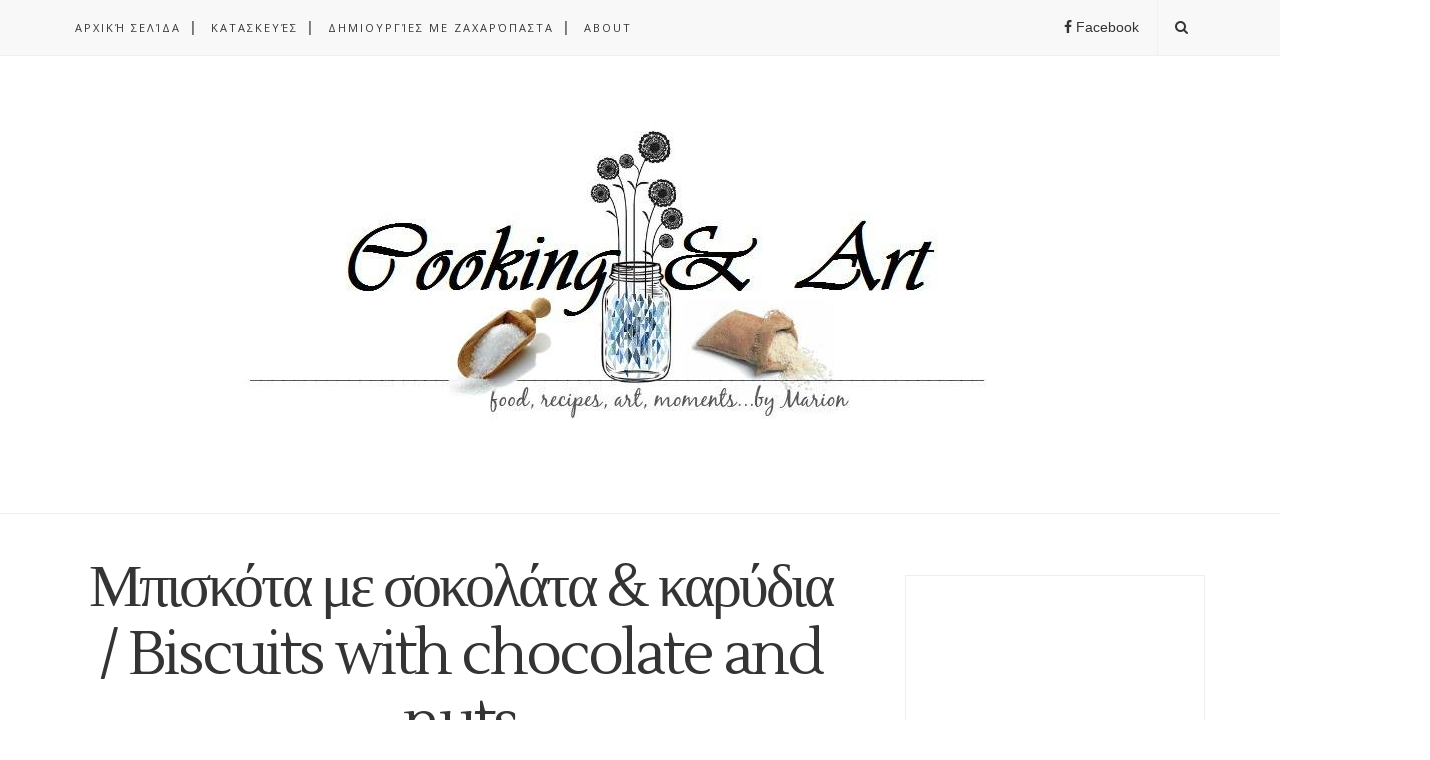

--- FILE ---
content_type: text/html; charset=UTF-8
request_url: https://cookingandart-marion.blogspot.com/b/stats?style=WHITE_TRANSPARENT&timeRange=ALL_TIME&token=APq4FmC4t3cQ_HmPdQGbpUdKnlGaiBc8lgumQqtiCqWZvjJqn3wdUNZoRuoJM4IR5QU1jmBmqrtQwtafxNfR9OZbtQyD8203cw
body_size: -9
content:
{"total":4858103,"sparklineOptions":{"backgroundColor":{"fillOpacity":0.1,"fill":"#ffffff"},"series":[{"areaOpacity":0.3,"color":"#fff"}]},"sparklineData":[[0,66],[1,100],[2,47],[3,45],[4,48],[5,52],[6,59],[7,79],[8,86],[9,32],[10,32],[11,50],[12,34],[13,43],[14,28],[15,41],[16,44],[17,49],[18,42],[19,35],[20,26],[21,29],[22,33],[23,37],[24,30],[25,32],[26,40],[27,30],[28,21],[29,29]],"nextTickMs":67924}

--- FILE ---
content_type: text/html; charset=utf-8
request_url: https://www.google.com/recaptcha/api2/aframe
body_size: 267
content:
<!DOCTYPE HTML><html><head><meta http-equiv="content-type" content="text/html; charset=UTF-8"></head><body><script nonce="mcUOKpYunIQhNzcWCZt-Zw">/** Anti-fraud and anti-abuse applications only. See google.com/recaptcha */ try{var clients={'sodar':'https://pagead2.googlesyndication.com/pagead/sodar?'};window.addEventListener("message",function(a){try{if(a.source===window.parent){var b=JSON.parse(a.data);var c=clients[b['id']];if(c){var d=document.createElement('img');d.src=c+b['params']+'&rc='+(localStorage.getItem("rc::a")?sessionStorage.getItem("rc::b"):"");window.document.body.appendChild(d);sessionStorage.setItem("rc::e",parseInt(sessionStorage.getItem("rc::e")||0)+1);localStorage.setItem("rc::h",'1769029230914');}}}catch(b){}});window.parent.postMessage("_grecaptcha_ready", "*");}catch(b){}</script></body></html>

--- FILE ---
content_type: text/javascript; charset=UTF-8
request_url: https://cookingandart-marion.blogspot.com/feeds/posts/default/-/cookies?alt=json-in-script&callback=related_results_labels_thumbs&max-results=6
body_size: 31484
content:
// API callback
related_results_labels_thumbs({"version":"1.0","encoding":"UTF-8","feed":{"xmlns":"http://www.w3.org/2005/Atom","xmlns$openSearch":"http://a9.com/-/spec/opensearchrss/1.0/","xmlns$blogger":"http://schemas.google.com/blogger/2008","xmlns$georss":"http://www.georss.org/georss","xmlns$gd":"http://schemas.google.com/g/2005","xmlns$thr":"http://purl.org/syndication/thread/1.0","id":{"$t":"tag:blogger.com,1999:blog-2980170753274779174"},"updated":{"$t":"2025-12-30T20:02:26.460+02:00"},"category":[{"term":"συνοδευτικό"},{"term":"Ορεκτικό"},{"term":"Πρωϊνό"},{"term":"γλυκό"},{"term":"εύκολο"},{"term":"Για τον καφέ"},{"term":"για παιδιά"},{"term":"σνακ"},{"term":"Ζύμες"},{"term":"κυρίως πιάτο"},{"term":"Επιδόρπιο"},{"term":"Διάφορα"},{"term":"ιδέες"},{"term":"παραδοσιακό"},{"term":"Διακόσμηση"},{"term":"τυρί"},{"term":"ελαιόλαδο"},{"term":"κέικ"},{"term":"style"},{"term":"Σοκολάτα"},{"term":"trend"},{"term":"ζύμη"},{"term":"κανέλα"},{"term":"λαχανικά"},{"term":"Χριστούγεννα"},{"term":"Ψωμί"},{"term":"κρέμα γάλακτος"},{"term":"νηστίσιμα"},{"term":"πορτοκάλι"},{"term":"φέτα"},{"term":"Σαλάτα"},{"term":"κουβερτούρα"},{"term":"γιαούρτι"},{"term":"λεμόνι"},{"term":"Μπισκότα"},{"term":"υγιεινό"},{"term":"καρότο"},{"term":"καρύδια"},{"term":"γρήγορο"},{"term":"Γενικά"},{"term":"βούτυρο"},{"term":"buffet"},{"term":"Παιδικό πάρτυ"},{"term":"παρουσίαση"},{"term":"Μανιτάρια"},{"term":"Τάρτα"},{"term":"κακάο"},{"term":"ντομάτα"},{"term":"σταφίδες"},{"term":"Το χρώμα του μήνα"},{"term":"Μήλο"},{"term":"πίτα"},{"term":"cookies"},{"term":"Κεράσματα"},{"term":"Πάσχα"},{"term":"μέλι"},{"term":"μουστάρδα"},{"term":"γαρύφαλλο"},{"term":"πιπεριές"},{"term":"cupcakes - muffins"},{"term":"giveaway"},{"term":"Αφιέρωμα"},{"term":"Ζυμαρικά"},{"term":"Πατάτα"},{"term":"γάλα"},{"term":"γραβιέρα"},{"term":"μαρμελάδα"},{"term":"ξινόγαλα"},{"term":"τζίντζερ"},{"term":"τούρτα"},{"term":"ginger"},{"term":"Γλυκά"},{"term":"Οσπρια"},{"term":"Ρύζι"},{"term":"κολοκύθα"},{"term":"μοσχοκάρυδο"},{"term":"μπέϊκον"},{"term":"φρούτα"},{"term":"BHMAGourmet"},{"term":"Best Family Cooking"},{"term":"blogo-γενέθλια"},{"term":"Ζαχαρόπαστα"},{"term":"Χριστούγεννα - ιδέες"},{"term":"γενέθλια"},{"term":"δυόσμος"},{"term":"καστανή ζάχαρη"},{"term":"κιμάς"},{"term":"κολοκύθι"},{"term":"κρέας"},{"term":"μαγιά"},{"term":"μαγιονέζα"},{"term":"νέα"},{"term":"Food Blog Awards 2016"},{"term":"muffins"},{"term":"Μάφινς"},{"term":"αμύγδαλα"},{"term":"ανθότυρο"},{"term":"διακοπές"},{"term":"ζαμπόν"},{"term":"κρασί"},{"term":"μελιτζάνα"},{"term":"μοσχάρι"},{"term":"παρμεζάνα"},{"term":"πιπεριά φλωρίνης"},{"term":"τυρί κρέμα"},{"term":"Ευχές"},{"term":"Κουλούρια"},{"term":"Παιχνίδι"},{"term":"Σκέψεις"},{"term":"αυγά"},{"term":"εκδήλωση"},{"term":"κατασκευές"},{"term":"κοτόπουλο"},{"term":"μασκαρπόνε"},{"term":"σιμιγδάλι"},{"term":"σπίτι"},{"term":"σφολιάτα"},{"term":"φράουλα"},{"term":"brunch"},{"term":"cupcakes"},{"term":"Βραβεία"},{"term":"Ενημέρωση"},{"term":"Κέϊκ"},{"term":"Κλήρωση"},{"term":"αλμυρά"},{"term":"αυγό"},{"term":"ηλιέλαιο"},{"term":"καλοκαίρι"},{"term":"κεράσια"},{"term":"κεφαλοτύρι"},{"term":"κύμινο"},{"term":"ρόκα"},{"term":"σαντιγί"},{"term":"ταξίδι"},{"term":"brownie"},{"term":"Αγ. Βαλεντίνου"},{"term":"Παιδί - σχολείο"},{"term":"Σαρακοστιανά"},{"term":"Φύλλο"},{"term":"κατίκι"},{"term":"κρεμμύδι"},{"term":"μαϊντανός"},{"term":"μοτσαρέλα"},{"term":"μπανάνα"},{"term":"μπαχαρικά"},{"term":"μπούκοβο"},{"term":"μπύρα"},{"term":"πράσο"},{"term":"πρώτο πιάτο"},{"term":"σιρόπι"},{"term":"τηγανίτες"},{"term":"φρούτο"},{"term":"dip"},{"term":"regato"},{"term":"Σούπες"},{"term":"Ταρτάκια"},{"term":"γλυκάνισο"},{"term":"γλυκό ψυγείου"},{"term":"εστραγκόν"},{"term":"κάρυ"},{"term":"κέρασμα"},{"term":"καλαμπόκι"},{"term":"κεφτεδάκια"},{"term":"κουρκουμάς"},{"term":"μπαλσάμικο"},{"term":"μπεσαμέλ"},{"term":"παγωτό"},{"term":"παπαρουνόσπορος"},{"term":"πεκορίνο"},{"term":"ρίγανη"},{"term":"ρεβίθια"},{"term":"ρόφημα"},{"term":"σαβαγιάρ"},{"term":"σπαράγγια"},{"term":"Food4Good"},{"term":"cranberry"},{"term":"gingerbread"},{"term":"golden syrup"},{"term":"limoncello"},{"term":"pancakes"},{"term":"tea party"},{"term":"ΤΣΑΙ"},{"term":"αβοκάντο"},{"term":"αγγούρι"},{"term":"αλεύρι"},{"term":"βασιλικός"},{"term":"βουτήματα"},{"term":"βρώμη"},{"term":"γκούντα"},{"term":"γλυκοπατάτα"},{"term":"θυμάρι"},{"term":"κάπαρη"},{"term":"κάρδαμο"},{"term":"καλαμποκάλευρο"},{"term":"κανέλλα"},{"term":"κόλιανδρο"},{"term":"λάδι"},{"term":"λουκάνικο"},{"term":"μαστίχα"},{"term":"μαχλέπι"},{"term":"ντιπ"},{"term":"σαφράν"},{"term":"σπανάκι"},{"term":"ταχίνι"},{"term":"ταψιού"},{"term":"τυροπιτάκια"},{"term":"τυρόπιτα"},{"term":"φασόλια"},{"term":"φουντούκια"},{"term":"φύλλο κρούστας"},{"term":"χοιρινό"},{"term":"ψαρονέφρι"},{"term":"Gluten free"},{"term":"Parmigiano Reggiano"},{"term":"Silikomart"},{"term":"choux"},{"term":"cottage"},{"term":"dressing"},{"term":"easycooking"},{"term":"mozzarella"},{"term":"pesto"},{"term":"souffle"},{"term":"Γιορτή της Μητέρας"},{"term":"Κρέπες"},{"term":"Κριθαράκι"},{"term":"Μους"},{"term":"Σουφλέ"},{"term":"Τρουφάκια"},{"term":"Τσουρέκι"},{"term":"Ψάρι"},{"term":"άνηθος"},{"term":"άνθος αραβοσίτου"},{"term":"άνιθος"},{"term":"αμπελόφυλλα"},{"term":"αμυγδαλόψυχα"},{"term":"ανανάς"},{"term":"αναψυκτικό"},{"term":"αρακά"},{"term":"βανίλια"},{"term":"βερίκοκο"},{"term":"βινεγκρέτ"},{"term":"γάλα σκόνη"},{"term":"γαλέτα"},{"term":"γκανάζ"},{"term":"δαμάσκηνο"},{"term":"δενδρολίβανο"},{"term":"ελιές"},{"term":"θαλασσινά"},{"term":"κάστανο"},{"term":"καρύδα"},{"term":"κονιάκ"},{"term":"κουκουνάρι"},{"term":"κουνουπίδι"},{"term":"κρέμα λεμονιού"},{"term":"κριθάρι"},{"term":"κριτσίνια"},{"term":"λάϊμ"},{"term":"μαρούλι"},{"term":"ξυνόμηλο"},{"term":"οργάνωση"},{"term":"πάπρικα"},{"term":"παντεσπάνι"},{"term":"παντζάρι"},{"term":"πετιμέζι"},{"term":"πραλίνα φουντουκιού"},{"term":"ροδάκινο"},{"term":"ρούμι"},{"term":"ρόδι"},{"term":"σκόρδο"},{"term":"σοκολατάκια"},{"term":"σου"},{"term":"σούπα"},{"term":"συνεργασία"},{"term":"σύκο"},{"term":"φάβα"},{"term":"χαλβάς"},{"term":"Cake pops"},{"term":"Carrot Cake"},{"term":"Grand Marnier"},{"term":"Italian"},{"term":"Special Olympics"},{"term":"apple"},{"term":"baking powder"},{"term":"baking soda"},{"term":"banana bread"},{"term":"basmati"},{"term":"biscotti"},{"term":"blue cheese"},{"term":"blueberry"},{"term":"churros"},{"term":"cruble"},{"term":"egg free"},{"term":"ganache"},{"term":"gf"},{"term":"guest post"},{"term":"lemon curd"},{"term":"maraschino"},{"term":"mille-feuille"},{"term":"mousse"},{"term":"papardelles"},{"term":"risotto"},{"term":"schar"},{"term":"sour cream"},{"term":"spanish"},{"term":"tortellini"},{"term":"Βασιλόπιτα"},{"term":"Βόλος"},{"term":"Κήπος - Φυτά"},{"term":"Κις Λορέν"},{"term":"Κυδώνι"},{"term":"Λήμνος"},{"term":"Λαζαράκια"},{"term":"Λαμπρόψωμο"},{"term":"Μεξικό"},{"term":"Πίτες"},{"term":"Προφιτερόλ"},{"term":"Σίφνος"},{"term":"Σμυρνέϊκα"},{"term":"Στολισμός τραπεζιού"},{"term":"Σύρος"},{"term":"Τυρινή"},{"term":"άγριο ρύζι"},{"term":"αλεύρι ολικής"},{"term":"αμμωνία"},{"term":"απάκι"},{"term":"αποδράσεις"},{"term":"αποξηραμένα φρούτα"},{"term":"αριάνι"},{"term":"αστεροειδής γλυκάνισος"},{"term":"αυγολέμονο"},{"term":"βαλσαμικό"},{"term":"βιβλίο"},{"term":"βουτυρόγαλα"},{"term":"βουτυρόκρεμα"},{"term":"βούτυρο γάλακτος"},{"term":"βύσσινα"},{"term":"γάλα καρύδας"},{"term":"γάμος"},{"term":"γαλατόπιτα"},{"term":"γαρίδες"},{"term":"γι"},{"term":"γλυκιά πίτα"},{"term":"γρήγορ"},{"term":"γρανίτα"},{"term":"διαγωνισμός"},{"term":"εσπρέσο"},{"term":"εύικολο"},{"term":"ζάχαρη"},{"term":"ζαρκάδι"},{"term":"ζαχαρούχο"},{"term":"ζελατίνη"},{"term":"ισπανικό"},{"term":"ιταλικό"},{"term":"καλαμποκέλαιο"},{"term":"κανελόνια"},{"term":"καραμέλα"},{"term":"κασέρι"},{"term":"κορμός"},{"term":"κουζίνα"},{"term":"κουλουράκια"},{"term":"κουμ-κουατ"},{"term":"κουμανταρία"},{"term":"κουραμπιέδες"},{"term":"κουρού"},{"term":"κους κους"},{"term":"κρέμα βουτύρου"},{"term":"κρέμα πατισερί"},{"term":"κρεμμυδάκια"},{"term":"κρουασάν"},{"term":"κυνήγι"},{"term":"κόκκινο λάχανο"},{"term":"λάχανο"},{"term":"λαδερό"},{"term":"λαζάνια"},{"term":"λαχανίδες"},{"term":"λιαστή ντομάτα"},{"term":"λικέρ"},{"term":"μαντλένς"},{"term":"μαρέγκες"},{"term":"μαραθόριζα"},{"term":"μαυροδάφνη"},{"term":"μελάσα"},{"term":"μεσογειακό"},{"term":"μετσοβόνε"},{"term":"μορταδέλα"},{"term":"μοσχολέμονο"},{"term":"μούστος"},{"term":"μπαχάρι"},{"term":"μπολονέζ"},{"term":"μπράντι"},{"term":"μπρόκολο"},{"term":"μυζήθρα"},{"term":"μυρωδικά"},{"term":"μύδια"},{"term":"νιόκι"},{"term":"ξερά φρούτα"},{"term":"ξυνομυζήθρα"},{"term":"ξύδι"},{"term":"ομελέτα"},{"term":"πάστα ελιάς"},{"term":"πέρκα"},{"term":"παξιμάδια"},{"term":"πικάντικο"},{"term":"πιροσκί"},{"term":"πιτάκια"},{"term":"πλευρώτους"},{"term":"πλιγούρι"},{"term":"ποσέ"},{"term":"ροδόνερο"},{"term":"σάλτσα"},{"term":"σαμπάνια"},{"term":"σαμπλέ"},{"term":"σαντιγύ"},{"term":"σαργός"},{"term":"σελινόριζα"},{"term":"σιναπόσπορος"},{"term":"σολομός"},{"term":"σορμπέ"},{"term":"σουσάμι"},{"term":"σπορέλαιο"},{"term":"συκώτι"},{"term":"σως"},{"term":"ταραμάς"},{"term":"τηγανιά"},{"term":"τορτελίνια"},{"term":"τουρσί"},{"term":"τραχανάς"},{"term":"τσάι"},{"term":"τσίπουρο"},{"term":"τυρόψωμο"},{"term":"τόνος"},{"term":"φακές"},{"term":"φασολάκια"},{"term":"φιδές"},{"term":"φλωρίνης"},{"term":"φοκάτσα"},{"term":"φούρνου"},{"term":"χουρμάδες"},{"term":"χυλοπίτες"},{"term":"χυμός"},{"term":"χωρίς γλουτένη"},{"term":"χωριάτικο"},{"term":"ψηφοφορία"}],"title":{"type":"text","$t":"Cooking \u0026amp; Art by Marion"},"subtitle":{"type":"html","$t":"Μαγειρική και Τέχνη... ή η Τέχνη της Μαγειρικής."},"link":[{"rel":"http://schemas.google.com/g/2005#feed","type":"application/atom+xml","href":"https:\/\/cookingandart-marion.blogspot.com\/feeds\/posts\/default"},{"rel":"self","type":"application/atom+xml","href":"https:\/\/www.blogger.com\/feeds\/2980170753274779174\/posts\/default\/-\/cookies?alt=json-in-script\u0026max-results=6"},{"rel":"alternate","type":"text/html","href":"https:\/\/cookingandart-marion.blogspot.com\/search\/label\/cookies"},{"rel":"hub","href":"http://pubsubhubbub.appspot.com/"},{"rel":"next","type":"application/atom+xml","href":"https:\/\/www.blogger.com\/feeds\/2980170753274779174\/posts\/default\/-\/cookies\/-\/cookies?alt=json-in-script\u0026start-index=7\u0026max-results=6"}],"author":[{"name":{"$t":"Μarion,"},"uri":{"$t":"http:\/\/www.blogger.com\/profile\/12542224580884532507"},"email":{"$t":"noreply@blogger.com"},"gd$image":{"rel":"http://schemas.google.com/g/2005#thumbnail","width":"32","height":"30","src":"\/\/blogger.googleusercontent.com\/img\/b\/R29vZ2xl\/AVvXsEi4vFSwyh4sP9Hac6mbe7QUgKN8YCZAhB-miPAf1ff4ot59L5Sek_1gG4KT37EYC0AXB5OaH9LkHwMkxS32_4KRxk20ANY8iX-02dc5czboR2_9fiQD7o7WwZccFJm3KW8\/s1600\/*"}}],"generator":{"version":"7.00","uri":"http://www.blogger.com","$t":"Blogger"},"openSearch$totalResults":{"$t":"13"},"openSearch$startIndex":{"$t":"1"},"openSearch$itemsPerPage":{"$t":"6"},"entry":[{"id":{"$t":"tag:blogger.com,1999:blog-2980170753274779174.post-995750765996208606"},"published":{"$t":"2024-12-23T19:52:00.000+02:00"},"updated":{"$t":"2024-12-23T19:52:22.927+02:00"},"category":[{"scheme":"http://www.blogger.com/atom/ns#","term":"cookies"},{"scheme":"http://www.blogger.com/atom/ns#","term":"gingerbread"},{"scheme":"http://www.blogger.com/atom/ns#","term":"Μπισκότα"},{"scheme":"http://www.blogger.com/atom/ns#","term":"Χριστούγεννα"},{"scheme":"http://www.blogger.com/atom/ns#","term":"κακάο"},{"scheme":"http://www.blogger.com/atom/ns#","term":"κανέλα"},{"scheme":"http://www.blogger.com/atom/ns#","term":"μελάσα"},{"scheme":"http://www.blogger.com/atom/ns#","term":"μπαχάρι"},{"scheme":"http://www.blogger.com/atom/ns#","term":"μπαχαρικά"},{"scheme":"http://www.blogger.com/atom/ns#","term":"τζίντζερ"}],"title":{"type":"text","$t":"Gingerbread με μελάσα και κακάο \/ Gingerbread cookies with cocoa \u0026 molasses"},"content":{"type":"html","$t":"\u003Cdiv class=\"separator\" style=\"clear: both; text-align: center;\"\u003E\u003Ca href=\"https:\/\/blogger.googleusercontent.com\/img\/b\/R29vZ2xl\/AVvXsEg0fqKP3mJJV7aBeytP-3Hey4eeHyLpVkeZzX9ZPQyliSMIjeUtPoyWS4-JhyLC5OuvOOcU4qPTquRN5lFTiVmnKDfcgHux4LO86EFGCuIAakxXwPbp2GB_tJXeC02CkgwTfxEHeRGQma-y0N4avrAkYYqy_6tp77EC4G7xxXr8mgj3fpesISdZX81oFQ0\/s1600\/IMG_20241221_161617.jpg\" imageanchor=\"1\" style=\"margin-left: 1em; margin-right: 1em;\"\u003E\u003Cimg border=\"0\" data-original-height=\"1600\" data-original-width=\"720\" height=\"640\" src=\"https:\/\/blogger.googleusercontent.com\/img\/b\/R29vZ2xl\/AVvXsEg0fqKP3mJJV7aBeytP-3Hey4eeHyLpVkeZzX9ZPQyliSMIjeUtPoyWS4-JhyLC5OuvOOcU4qPTquRN5lFTiVmnKDfcgHux4LO86EFGCuIAakxXwPbp2GB_tJXeC02CkgwTfxEHeRGQma-y0N4avrAkYYqy_6tp77EC4G7xxXr8mgj3fpesISdZX81oFQ0\/w288-h640\/IMG_20241221_161617.jpg\" width=\"288\" \/\u003E\u003C\/a\u003E\u003C\/div\u003E\u003Cbr \/\u003E\u003Cp\u003E\u0026nbsp;Δεν ξέρω αν γίνομαι γραφική, αλλά θα πω πάλι πως δεν κατάλαβα πότε ήρθαν τα Χριστούγεννα.\u003C\/p\u003E\u003Cp\u003EΦέτος ένα παραπάνω. Δεν έχω την ίδια προσμονή όπως άλλες χρονιές. Τα φετινά Χριστούγεννα έχουν μια στεναχώρια και μια μελαγχολία. Με μια απουσία αισθητή. Ούτε όρεξη για πολλά πολλά, οι στολισμοί με αφήνουν παγερά αδιάφορη και γενικά το εορταστικό κλίμα μου μοιάζει ''αφύσικο''\u0026nbsp; θα μπορούσα να πω.\u003C\/p\u003E\u003Cdiv class=\"separator\" style=\"clear: both; text-align: center;\"\u003E\u003Ca href=\"https:\/\/blogger.googleusercontent.com\/img\/b\/R29vZ2xl\/AVvXsEgJnUchllsywvoFsC5NWhZoWCdpwfweyTv7wICvOawR5noCJzz13GLDTjpFH2xAscQPAli_o1gfXR4avfwRibjki4FbsKKcQ2CSAUqzUkDTfzGxsGUK3REfS1152UofHEJ-i2hQeDwTzrpkUXymo1nXr8IQouSPwnpM_nTiMQ_ES-4e4VODcqsuc7qz5xg\/s1600\/IMG_20241221_141321.jpg\" imageanchor=\"1\" style=\"margin-left: 1em; margin-right: 1em;\"\u003E\u003Cimg border=\"0\" data-original-height=\"1600\" data-original-width=\"720\" height=\"640\" src=\"https:\/\/blogger.googleusercontent.com\/img\/b\/R29vZ2xl\/AVvXsEgJnUchllsywvoFsC5NWhZoWCdpwfweyTv7wICvOawR5noCJzz13GLDTjpFH2xAscQPAli_o1gfXR4avfwRibjki4FbsKKcQ2CSAUqzUkDTfzGxsGUK3REfS1152UofHEJ-i2hQeDwTzrpkUXymo1nXr8IQouSPwnpM_nTiMQ_ES-4e4VODcqsuc7qz5xg\/w288-h640\/IMG_20241221_141321.jpg\" width=\"288\" \/\u003E\u003C\/a\u003E\u003C\/div\u003E\u003Cbr \/\u003E\u003Cp\u003EΑπό συνταγές δεν είχα πολλές ιδέες. Ηθελα να φτιάξω κάτι φέτος διαφορετικό. Κάθε χρόνο κάνω τα κλασσικά \u003Ca href=\"https:\/\/cookingandart-marion.blogspot.com\/2016\/12\/gingerbread-gingerbread-men-cookies.html\"\u003EGingerbread\u003C\/a\u003E μπισκότα. Ενα βράδυ, ξημέρωμα θα έλεγα που εβλεπα μια εκπομπή μαγειρικής είδα αυτά τα gingerbread με μελάσα. Να σημειώσω πως η ώρα αυτή (μετά τα μεσάνυχτα 😁) που βλέπω όλα τα φαγητά και γλυκά δεν είναι καταλληλη, καθώς είναι περασμένη ώρα και υπάρχει μια πείνα 😋. Κι αφού δεν σηκώθηκα εκείνη την ώρα να τα φτιάξω, την επόμενη μέρα τα έφτιαξα μιας και είχα και μελάσα.\u003C\/p\u003E\u003Cp\u003EΕίναι πάρα πολύ νόστιμα, σοκολατένια και σπιρτόζικα. Αξίζουν μια δοκιμή 😉 Νομίζω πως θα γίνουν κι αυτά τα δεύτερα αγαπημένα μου κλασσικά για αυτή την εποχή.\u003C\/p\u003E\u003Cp\u003E\u003Cb\u003E\u003Cspan style=\"color: #666666; font-size: medium;\"\u003EΚαλά Χριστούγεννα σε όλους, με υγεία!\u003C\/span\u003E\u003C\/b\u003E\u003C\/p\u003E\u003Cdiv class=\"separator\" style=\"clear: both; text-align: center;\"\u003E\u003Ca href=\"https:\/\/blogger.googleusercontent.com\/img\/b\/R29vZ2xl\/AVvXsEgACXAQKfxpTGuIueU1NtBZIa5V9NE4VRLNNbcyxi-KhPy-ljZALK8486If3U76N28Xf0Xg-kgsKzO5oSAEW8-OcW2j99CWbZIl9LOrZ5b1lGK_dGhWAB9ASBCPS730BZ7e3MxXonEw7qfaKXCnb9FNc1bbx5iDdKsVqj73KUPwEMYmTFMaAWoVYCCcvVE\/s1600\/IMG_20241221_154750.jpg\" imageanchor=\"1\" style=\"margin-left: 1em; margin-right: 1em;\"\u003E\u003Cimg border=\"0\" data-original-height=\"1600\" data-original-width=\"720\" height=\"640\" src=\"https:\/\/blogger.googleusercontent.com\/img\/b\/R29vZ2xl\/AVvXsEgACXAQKfxpTGuIueU1NtBZIa5V9NE4VRLNNbcyxi-KhPy-ljZALK8486If3U76N28Xf0Xg-kgsKzO5oSAEW8-OcW2j99CWbZIl9LOrZ5b1lGK_dGhWAB9ASBCPS730BZ7e3MxXonEw7qfaKXCnb9FNc1bbx5iDdKsVqj73KUPwEMYmTFMaAWoVYCCcvVE\/w288-h640\/IMG_20241221_154750.jpg\" width=\"288\" \/\u003E\u003C\/a\u003E\u003C\/div\u003E\u003Cbr \/\u003E\u003Cp\u003E\u003Cb\u003E\u003Cu\u003E\u003Cspan style=\"color: #444444; font-size: x-large;\"\u003EGingerbread με μελάσα και κακάο \/ Gingerbread cookies with cocoa \u0026amp; molasses\u003C\/span\u003E\u003C\/u\u003E\u003C\/b\u003E\u003C\/p\u003E\u003Cp\u003E\u003Ci\u003E\u003Cspan style=\"color: #666666; font-size: x-small;\"\u003E(συνταγή από Rachel Khoo)\u003C\/span\u003E\u003C\/i\u003E\u003C\/p\u003E\u003Cp\u003E\u003Cbr \/\u003E\u003C\/p\u003E\u003Cp\u003E\u003Cb\u003E\u003Cspan style=\"color: #444444;\"\u003EΥλικά\u003C\/span\u003E\u003C\/b\u003E\u003C\/p\u003E\u003Cp\u003E165 γρ. βούτυρο\u003C\/p\u003E\u003Cp\u003E80 γρ. ζάχαρη demerara\u003C\/p\u003E\u003Cp\u003E75 ml μελάσα\u003C\/p\u003E\u003Cp\u003E225 γρ. αλεύρι ολικής\u003C\/p\u003E\u003Cp\u003E75 γρ γοχ\u003C\/p\u003E\u003Cp\u003E30 γρ. κακάο\u003C\/p\u003E\u003Cp\u003Eμια πρέζα αλάτι\u003C\/p\u003E\u003Cp\u003Eμπαχαρικά: κανέλα, τζίντζερ, μπαχάρι, μαύρο πιπέρι (από μισό κ.γ.)\u003C\/p\u003E\u003Cp\u003EΛευκή κουβερτούρα για στόλισμα\u003C\/p\u003E\u003Cp\u003E\u003Cbr \/\u003E\u003C\/p\u003E\u003Cp\u003E\u003Cb\u003E\u003Cspan style=\"color: #444444;\"\u003EΕκτέλεση\u003C\/span\u003E\u003C\/b\u003E\u003C\/p\u003E\u003Cp\u003Eσε ένα κατσαρολάκι ρίχνουμε το βούτυρο, τη ζάχαρη και τη μελάσα. Τα ζεσταίνουμε σε μέτρια φωτιά να λιώσουν όλα τα υλικά και να ομογενοποιηθούν. Αφήνουμε στην άκρη.\u003C\/p\u003E\u003Cp\u003EΣε ένα μπολ ρίχνουμε όλα τα υπόλοιπα υλικά κι ανακατεύουμε καλά. Ρίχνουμε τα υγρά υλικά και ανακατεύουμε καλά. Θα πάρουμε μια πολύ μαλακή ζύμη.\u003C\/p\u003E\u003Cdiv class=\"separator\" style=\"clear: both; text-align: center;\"\u003E\u003Ca href=\"https:\/\/blogger.googleusercontent.com\/img\/b\/R29vZ2xl\/AVvXsEjzI23Rriwl0Q-2g0J-BpJ6mU5ZQy2UwgYmEurEBFB8AFO7teXllAM-sHU387lQAznnpEpWNyb5eB0h3ca08S1hvI0uTidNec2HqtUqnjD273_UMRcoDkcuxqi_OsAqJaXvZLUDaZkRNaKtWhqZVsxgdXxA-JD2wFeriaFLdP5EcEmzKZ0wIx5f8EWnfVQ\/s1024\/IMG_20241215_153535-horz.jpg\" imageanchor=\"1\" style=\"margin-left: 1em; margin-right: 1em;\"\u003E\u003Cimg border=\"0\" data-original-height=\"1024\" data-original-width=\"932\" height=\"640\" src=\"https:\/\/blogger.googleusercontent.com\/img\/b\/R29vZ2xl\/AVvXsEjzI23Rriwl0Q-2g0J-BpJ6mU5ZQy2UwgYmEurEBFB8AFO7teXllAM-sHU387lQAznnpEpWNyb5eB0h3ca08S1hvI0uTidNec2HqtUqnjD273_UMRcoDkcuxqi_OsAqJaXvZLUDaZkRNaKtWhqZVsxgdXxA-JD2wFeriaFLdP5EcEmzKZ0wIx5f8EWnfVQ\/w582-h640\/IMG_20241215_153535-horz.jpg\" width=\"582\" \/\u003E\u003C\/a\u003E\u003C\/div\u003E\u003Cbr \/\u003E\u003Cp\u003EΤην βάζουμε πάνω σε ένα αντικολητικό χαρτί και από πάνω βάζουμε άλλο ένα χαρτί και με ένα πλάστη ανοίγουμε τη ζύμη μας 1-2 χιλιοστά (ή ανάλογα πόσο παχιά θέλετε τα μπισκότα)\u003C\/p\u003E\u003Cp\u003EΕτσι όπως είναι πάνω στο αντικολλητικο χαρτί το μεταφέρουμε σε ένα ταψί και το βάζουμε στο ψυγείο για περίπου 10 λεπτά να παγώσει.\u003C\/p\u003E\u003Cp\u003EΜετά κοβουμε σε ότι σχήμα θέλουμε με κουπ-πατ. Αν θέλουμε να κρεμάσουμε τα μπισκότα σαν στολίδια κάνουμε με ένα καλαμάκι τρύπα. Τα βάζουμε σε ταψί με αντικολλητικό χαρτί.\u003C\/p\u003E\u003Cp\u003EΨήνουμε για περίπου 10-15 λεπτά. Μόλις κρυώσουν τα στολίζουμε με την λευκή σοκολάτα.\u003C\/p\u003E\u003Cp\u003E\u003Cbr \/\u003E\u003C\/p\u003E\u003Cdiv class=\"separator\" style=\"clear: both; text-align: center;\"\u003E\u003Ca href=\"https:\/\/blogger.googleusercontent.com\/img\/b\/R29vZ2xl\/AVvXsEgd6fA2D-uXlEX8lUP-w_zoo08PpwphXJqSQK8m5PZBMU6bKrp4JQOD4sD8FLVBEw5XYK4Tsi524-nNq6ZPTQdDnZawM6hD7Fz8qVIC-wpPo2XYfprxPuscIQX9Fkv_vILHYCTKj5fkAa-ZRg_L7ZzgQl0QXqgyX_J9CYOmENhjm2M30jgkPIaEY9vroZ4\/s1280\/IMG_20241221_161617-horz.jpg\" imageanchor=\"1\" style=\"margin-left: 1em; margin-right: 1em;\"\u003E\u003Cimg border=\"0\" data-original-height=\"1280\" data-original-width=\"1160\" height=\"640\" src=\"https:\/\/blogger.googleusercontent.com\/img\/b\/R29vZ2xl\/AVvXsEgd6fA2D-uXlEX8lUP-w_zoo08PpwphXJqSQK8m5PZBMU6bKrp4JQOD4sD8FLVBEw5XYK4Tsi524-nNq6ZPTQdDnZawM6hD7Fz8qVIC-wpPo2XYfprxPuscIQX9Fkv_vILHYCTKj5fkAa-ZRg_L7ZzgQl0QXqgyX_J9CYOmENhjm2M30jgkPIaEY9vroZ4\/w580-h640\/IMG_20241221_161617-horz.jpg\" width=\"580\" \/\u003E\u003C\/a\u003E\u003C\/div\u003E\u003Cbr \/\u003E\u003Cp\u003E\u003Cbr \/\u003E\u003C\/p\u003E\u003Cp\u003E\u003Ci\u003E\u003Cspan style=\"color: #444444;\"\u003E\u003Cb\u003EΜικρά μυστικά:\u003C\/b\u003E\u003C\/span\u003E\u003C\/i\u003E\u003C\/p\u003E\u003Cp\u003E\u003Ci\u003E\u003Cspan style=\"color: #444444;\"\u003E- Από μπαχαρικά μπορείτε να βάλετε όσο θέλετε εσείς. Είτε περισσότερη κανέλα, είτε λιγότερο μπαχάρι κλπ.\u003C\/span\u003E\u003C\/i\u003E\u003C\/p\u003E\u003Cp\u003E\u003Ci\u003E\u003Cspan style=\"color: #444444;\"\u003E- Προσοχή στο ψήσιμο μην ΄΄αρπάξουν''.\u0026nbsp;\u003C\/span\u003E\u003C\/i\u003E\u003C\/p\u003E\u003Cp\u003E\u003Ci\u003E\u003Cspan style=\"color: #444444;\"\u003E- μπορείτε να κάνετε τρύπες σε κάθε μπισκότο πριν τα ψήσετε και να τα κρεμάσετε για στολίδια.\u0026nbsp;\u003C\/span\u003E\u003C\/i\u003E\u003C\/p\u003E\u003Cp\u003E\u003Ci\u003E\u003Cspan style=\"color: #444444;\"\u003E\u003Cbr \/\u003E\u003C\/span\u003E\u003C\/i\u003E\u003C\/p\u003E\u003Cp\u003E\u003Ci\u003E\u003C\/i\u003E\u003C\/p\u003E\u003Cdiv class=\"separator\" style=\"clear: both; text-align: center;\"\u003E\u003Ci\u003E\u003Ca href=\"https:\/\/blogger.googleusercontent.com\/img\/b\/R29vZ2xl\/AVvXsEimzHAsarS-igMQSmP7-1qflUSQM0oHp7vQP-a17eCiikNlgT4z98TpbPZjv7HFsFnszJYYYnwfmLEvlbk415cDt53OirmIj0oyWatid_in5Duma92NpIYsdpTBXAHUFKIm7rCP3lL2oZiSxJ6nQnWEEr4blOeT7uU4MuL7uLii9kkUb9EJxa1V644rNew\/s1600\/IMG_20241221_154807.jpg\" imageanchor=\"1\" style=\"margin-left: 1em; margin-right: 1em;\"\u003E\u003Cimg border=\"0\" data-original-height=\"1600\" data-original-width=\"720\" height=\"640\" src=\"https:\/\/blogger.googleusercontent.com\/img\/b\/R29vZ2xl\/AVvXsEimzHAsarS-igMQSmP7-1qflUSQM0oHp7vQP-a17eCiikNlgT4z98TpbPZjv7HFsFnszJYYYnwfmLEvlbk415cDt53OirmIj0oyWatid_in5Duma92NpIYsdpTBXAHUFKIm7rCP3lL2oZiSxJ6nQnWEEr4blOeT7uU4MuL7uLii9kkUb9EJxa1V644rNew\/w288-h640\/IMG_20241221_154807.jpg\" width=\"288\" \/\u003E\u003C\/a\u003E\u003C\/i\u003E\u003C\/div\u003E\u003Ci\u003E\u003Cbr \/\u003E\u003Cspan style=\"color: #444444;\"\u003E\u003Cbr \/\u003E\u003C\/span\u003E\u003C\/i\u003E\u003Cp\u003E\u003C\/p\u003E\u003Cdiv class=\"separator\" style=\"clear: both; text-align: center;\"\u003E\u003Ca href=\"https:\/\/blogger.googleusercontent.com\/img\/b\/R29vZ2xl\/AVvXsEio0UETi-fCuAIxuyXj-nCR24fXP23YD4oWyQBWFwzhB5QuazoUjqiL779XKNXVihjLlIm0XEMNy1so9USmQVuD7yE4AjVCeeaOafDVObveGCVsnOOK711MrY2J5FR-g9KWzlvASt3B5-tqGEVZ46tjCQ4oTOhN9mJMlh4tmGErOeVctlO2sSw8SWa2AKo\/s200\/allium%20_o.jpg\" style=\"margin-left: 1em; margin-right: 1em;\"\u003E\u003Cimg border=\"0\" data-original-height=\"107\" data-original-width=\"200\" height=\"107\" src=\"https:\/\/blogger.googleusercontent.com\/img\/b\/R29vZ2xl\/AVvXsEio0UETi-fCuAIxuyXj-nCR24fXP23YD4oWyQBWFwzhB5QuazoUjqiL779XKNXVihjLlIm0XEMNy1so9USmQVuD7yE4AjVCeeaOafDVObveGCVsnOOK711MrY2J5FR-g9KWzlvASt3B5-tqGEVZ46tjCQ4oTOhN9mJMlh4tmGErOeVctlO2sSw8SWa2AKo\/s1600\/allium%20_o.jpg\" width=\"200\" \/\u003E\u003C\/a\u003E\u003C\/div\u003E\u003Cdiv class=\"separator\" style=\"clear: both; text-align: center;\"\u003E\u003Ca href=\"https:\/\/blogger.googleusercontent.com\/img\/b\/R29vZ2xl\/AVvXsEic5QThZthfAj3x0AVLbDgxYQl_aIMH_YpXT1Uxg1POlHuuXjWlTPOnb3QO4gp6nh-nkKyQNYYxoAQZxeGiYNotpShGxseW_ZPkhrZEJLd3md6zaAiTGgCElJuRLk-He53kV20XpGsqf59KvlxKFgo-WRjq7WlfAfk6dnqIzoyu2YsAYLYbf2Ui6Byiotk\/s223\/signature.png\" style=\"margin-left: 1em; margin-right: 1em;\"\u003E\u003Cimg border=\"0\" data-original-height=\"50\" data-original-width=\"223\" height=\"50\" src=\"https:\/\/blogger.googleusercontent.com\/img\/b\/R29vZ2xl\/AVvXsEic5QThZthfAj3x0AVLbDgxYQl_aIMH_YpXT1Uxg1POlHuuXjWlTPOnb3QO4gp6nh-nkKyQNYYxoAQZxeGiYNotpShGxseW_ZPkhrZEJLd3md6zaAiTGgCElJuRLk-He53kV20XpGsqf59KvlxKFgo-WRjq7WlfAfk6dnqIzoyu2YsAYLYbf2Ui6Byiotk\/s1600\/signature.png\" width=\"223\" \/\u003E\u003C\/a\u003E\u003C\/div\u003E"},"link":[{"rel":"replies","type":"application/atom+xml","href":"https:\/\/cookingandart-marion.blogspot.com\/feeds\/995750765996208606\/comments\/default","title":"Σχόλια ανάρτησης"},{"rel":"replies","type":"text/html","href":"https:\/\/cookingandart-marion.blogspot.com\/2024\/12\/gingerbread-gingerbread-cookies-with.html#comment-form","title":"0 σχόλια"},{"rel":"edit","type":"application/atom+xml","href":"https:\/\/www.blogger.com\/feeds\/2980170753274779174\/posts\/default\/995750765996208606"},{"rel":"self","type":"application/atom+xml","href":"https:\/\/www.blogger.com\/feeds\/2980170753274779174\/posts\/default\/995750765996208606"},{"rel":"alternate","type":"text/html","href":"https:\/\/cookingandart-marion.blogspot.com\/2024\/12\/gingerbread-gingerbread-cookies-with.html","title":"Gingerbread με μελάσα και κακάο \/ Gingerbread cookies with cocoa \u0026 molasses"}],"author":[{"name":{"$t":"Μarion,"},"uri":{"$t":"http:\/\/www.blogger.com\/profile\/12542224580884532507"},"email":{"$t":"noreply@blogger.com"},"gd$image":{"rel":"http://schemas.google.com/g/2005#thumbnail","width":"32","height":"30","src":"\/\/blogger.googleusercontent.com\/img\/b\/R29vZ2xl\/AVvXsEi4vFSwyh4sP9Hac6mbe7QUgKN8YCZAhB-miPAf1ff4ot59L5Sek_1gG4KT37EYC0AXB5OaH9LkHwMkxS32_4KRxk20ANY8iX-02dc5czboR2_9fiQD7o7WwZccFJm3KW8\/s1600\/*"}}],"media$thumbnail":{"xmlns$media":"http://search.yahoo.com/mrss/","url":"https:\/\/blogger.googleusercontent.com\/img\/b\/R29vZ2xl\/AVvXsEg0fqKP3mJJV7aBeytP-3Hey4eeHyLpVkeZzX9ZPQyliSMIjeUtPoyWS4-JhyLC5OuvOOcU4qPTquRN5lFTiVmnKDfcgHux4LO86EFGCuIAakxXwPbp2GB_tJXeC02CkgwTfxEHeRGQma-y0N4avrAkYYqy_6tp77EC4G7xxXr8mgj3fpesISdZX81oFQ0\/s72-w288-h640-c\/IMG_20241221_161617.jpg","height":"72","width":"72"},"thr$total":{"$t":"0"}},{"id":{"$t":"tag:blogger.com,1999:blog-2980170753274779174.post-4465170603120315277"},"published":{"$t":"2021-09-22T00:09:00.001+03:00"},"updated":{"$t":"2021-10-30T23:21:16.031+03:00"},"category":[{"scheme":"http://www.blogger.com/atom/ns#","term":"cookies"},{"scheme":"http://www.blogger.com/atom/ns#","term":"Μπισκότα"},{"scheme":"http://www.blogger.com/atom/ns#","term":"Πρωϊνό"},{"scheme":"http://www.blogger.com/atom/ns#","term":"αμύγδαλα"},{"scheme":"http://www.blogger.com/atom/ns#","term":"βρώμη"},{"scheme":"http://www.blogger.com/atom/ns#","term":"για παιδιά"},{"scheme":"http://www.blogger.com/atom/ns#","term":"εύκολο"},{"scheme":"http://www.blogger.com/atom/ns#","term":"μέλι"},{"scheme":"http://www.blogger.com/atom/ns#","term":"σνακ"},{"scheme":"http://www.blogger.com/atom/ns#","term":"ταχίνι"},{"scheme":"http://www.blogger.com/atom/ns#","term":"υγιεινό"},{"scheme":"http://www.blogger.com/atom/ns#","term":"φουντούκια"},{"scheme":"http://www.blogger.com/atom/ns#","term":"χουρμάδες"}],"title":{"type":"text","$t":"Cookies με βρόμη, μέλι, ξηρούς καρπούς \u0026 ταχίνι \/ Oat Cookies with honey, nuts and tahini"},"content":{"type":"html","$t":"\u003Cdiv class=\"separator\" style=\"clear: both; text-align: center;\"\u003E\u003Ca href=\"https:\/\/blogger.googleusercontent.com\/img\/b\/R29vZ2xl\/AVvXsEgeFqCn8gUj8qh_Qv_D3OXkyv7Lu5tvfnGIFKyngIvGKOCU8l-R10qsoPU6Vo1xLjkZJEhNEdG7eW3Ew8VpaTqGAjK14IrhQ93ZnXdewJgfysahiu-pEArtYuRcdjvRkNa9d8Fn8A87glE\/s1600\/IMG_20210919_145258.jpg\" style=\"margin-left: 1em; margin-right: 1em;\"\u003E\u003Cimg border=\"0\" data-original-height=\"1600\" data-original-width=\"901\" height=\"640\" src=\"https:\/\/blogger.googleusercontent.com\/img\/b\/R29vZ2xl\/AVvXsEgeFqCn8gUj8qh_Qv_D3OXkyv7Lu5tvfnGIFKyngIvGKOCU8l-R10qsoPU6Vo1xLjkZJEhNEdG7eW3Ew8VpaTqGAjK14IrhQ93ZnXdewJgfysahiu-pEArtYuRcdjvRkNa9d8Fn8A87glE\/w360-h640\/IMG_20210919_145258.jpg\" width=\"360\" \/\u003E\u003C\/a\u003E\u003C\/div\u003E\u003Cbr \/\u003E\u003Cp\u003EΥγιεινά cookies έχει αυτή η συνταγή, με βρόμη, ξηρούς καρπούς \u0026amp; ταχίνι. Ολα τα υλικά είναι θρεπτικά \u0026amp; υγιεινά, αλλά το κυριότερο το αποτέλεσμα είναι πεντανόστιμο.\u003C\/p\u003E\u003Cp\u003EΤο μείγμα μου φάνηκε πολύ λίγο για τα 35-40 κομμάτια που έλεγε αρχικά η συνταγή. Και ήταν!!!\u003C\/p\u003E\u003Cdiv class=\"separator\" style=\"clear: both; text-align: center;\"\u003E\u003Ca href=\"https:\/\/blogger.googleusercontent.com\/img\/b\/R29vZ2xl\/AVvXsEj5TkTaKnhwKyLlDNMjSwGRb5M4XlQRvdsl5YrGiXcunGQsgglhJSxUOlPyi6rcpHzvKe_dngc8wGmPYMtHEiMJQSAgkrnQliG_VQwV0EfYWUskvfw2hIbJJt6JaWQpzwrBgsL-20i8EGs\/s1600\/IMG_20210919_145459.jpg\" style=\"margin-left: 1em; margin-right: 1em;\"\u003E\u003Cimg border=\"0\" data-original-height=\"1600\" data-original-width=\"901\" height=\"640\" src=\"https:\/\/blogger.googleusercontent.com\/img\/b\/R29vZ2xl\/AVvXsEj5TkTaKnhwKyLlDNMjSwGRb5M4XlQRvdsl5YrGiXcunGQsgglhJSxUOlPyi6rcpHzvKe_dngc8wGmPYMtHEiMJQSAgkrnQliG_VQwV0EfYWUskvfw2hIbJJt6JaWQpzwrBgsL-20i8EGs\/w360-h640\/IMG_20210919_145459.jpg\" width=\"360\" \/\u003E\u003C\/a\u003E\u003C\/div\u003E\u003Cbr \/\u003E\u003Cp\u003EΒγαίνουν περίπου 15-17 κομμάτια . Αλλά αυτό το μαγικό που έχει το μείγμα είναι ότι τρώγεται έτσι χωρίς ψήσιμο. Το μισό το έκανα cookies και το αλλο μισό το έπλασα μπαστουνάκια μικρά και τα κάλυψα με κουβερτούρα.\u003C\/p\u003E\u003Cp\u003ECookies με βρόμη - σοκολατένιες μπουκιές με βρόμη: σημειώσατε Χ.\u003C\/p\u003E\u003Cp\u003E\u003Cbr \/\u003E\u003C\/p\u003E\u003Cdiv class=\"separator\" style=\"clear: both; text-align: center;\"\u003E\u003Ca href=\"https:\/\/blogger.googleusercontent.com\/img\/b\/R29vZ2xl\/AVvXsEjhE2x50nprhA4I_elgk1MiRtnAuyKoHmqDxxu1qEVvW603D-OP-CWvdnhokDe94eLd_oAwztkshJbk0SVY9Uyo3t-Ds8Em5VmhuI4D8oKGO_lKja5jnvz52bZvkCOSKFW8hMWdCrioC00\/s1600\/IMG_20210919_145453.jpg\" style=\"margin-left: 1em; margin-right: 1em;\"\u003E\u003Cimg border=\"0\" data-original-height=\"1600\" data-original-width=\"901\" height=\"640\" src=\"https:\/\/blogger.googleusercontent.com\/img\/b\/R29vZ2xl\/AVvXsEjhE2x50nprhA4I_elgk1MiRtnAuyKoHmqDxxu1qEVvW603D-OP-CWvdnhokDe94eLd_oAwztkshJbk0SVY9Uyo3t-Ds8Em5VmhuI4D8oKGO_lKja5jnvz52bZvkCOSKFW8hMWdCrioC00\/w360-h640\/IMG_20210919_145453.jpg\" width=\"360\" \/\u003E\u003C\/a\u003E\u003C\/div\u003E\u003Cbr \/\u003E\u003Cp\u003EΔεν μπορώ να διαλέξω μεταξύ τους. Το μόνο που ξέρω είναι πως τα cookies είναι ιδανικά για σνακ και πάνε τέλεια με τον καφέ.\u003C\/p\u003E\u003Cp\u003EΠρος το παρόν πάμε για την συνταγή των cookies.\u003C\/p\u003E\u003Cp\u003E\u003Cbr \/\u003E\u003C\/p\u003E\u003Cdiv class=\"separator\" style=\"clear: both; text-align: center;\"\u003E\u003Ca href=\"https:\/\/blogger.googleusercontent.com\/img\/b\/R29vZ2xl\/AVvXsEhjb8-B6VlXI9MByEPPiB-yERQt-ckgaZeW_xlt2ia-Sw0HG1ywfZoUmIaahm1Wbgx4Yp9qspK-ctX82rrUgna93NVHPdXJV-rWj3DzOecjJegBbw9xaP6jix9XkPK3vOWe1Ri6c0u78BI\/s1600\/IMG_20210919_145506.jpg\" style=\"margin-left: 1em; margin-right: 1em;\"\u003E\u003Cimg border=\"0\" data-original-height=\"1600\" data-original-width=\"901\" height=\"640\" src=\"https:\/\/blogger.googleusercontent.com\/img\/b\/R29vZ2xl\/AVvXsEhjb8-B6VlXI9MByEPPiB-yERQt-ckgaZeW_xlt2ia-Sw0HG1ywfZoUmIaahm1Wbgx4Yp9qspK-ctX82rrUgna93NVHPdXJV-rWj3DzOecjJegBbw9xaP6jix9XkPK3vOWe1Ri6c0u78BI\/w360-h640\/IMG_20210919_145506.jpg\" width=\"360\" \/\u003E\u003C\/a\u003E\u003C\/div\u003E\u003Cbr \/\u003E\u003Cp\u003E\u003Cb\u003E\u003Cu\u003E\u003Cspan style=\"color: #444444; font-size: x-large;\"\u003ECookies με βρόμη, μέλι, ξηρούς καρπούς \u0026amp; ταχίνι \/ Oat Cookies with honey, nuts and tahini\u003C\/span\u003E\u003C\/u\u003E\u003C\/b\u003E\u003C\/p\u003E\u003Cp\u003E\u003Cspan style=\"color: #666666; font-size: xx-small;\"\u003E\u003Ci\u003Eιδέα από Οlive (Μαρτιος 2011)\u003C\/i\u003E\u003C\/span\u003E\u003C\/p\u003E\u003Cp\u003E\u003Cspan style=\"color: #666666; font-size: xx-small;\"\u003E\u003Ci\u003E\u003Cbr \/\u003E\u003C\/i\u003E\u003C\/span\u003E\u003C\/p\u003E\u003Cp\u003E\u003Cb\u003E\u003Cspan style=\"color: #444444;\"\u003EΥλικά\u003C\/span\u003E\u003C\/b\u003E\u003C\/p\u003E\u003Cp\u003E1 1\/2 κούπα νιφάδες βρόμης (κουάκερ)\u003C\/p\u003E\u003Cp\u003E80 γρ. μέλι\u003C\/p\u003E\u003Cp\u003E1\/2 κούπα ταχίνι\u003C\/p\u003E\u003Cp\u003E50 γρ. σταφίδες μαύρες\u003C\/p\u003E\u003Cp\u003E35 γρ. αμύγδαλα κοπανισμένα\u003C\/p\u003E\u003Cp\u003E35 γρ. φουντούκια κοπανισμένα\u003C\/p\u003E\u003Cp\u003E2 κ.σ. σουσάμι\u003C\/p\u003E\u003Cp\u003E4 χουρμάδες (βασιλικοί ψιλοκομμένοι)\u003C\/p\u003E\u003Cp\u003E1\/2 κ.γ. κανέλα\u003C\/p\u003E\u003Cp\u003E1 κ.σ. κακάο\u003C\/p\u003E\u003Cp\u003E\u003Cbr \/\u003E\u003C\/p\u003E\u003Cp\u003E\u003Cb\u003E\u003Cspan style=\"color: #444444;\"\u003EΕκτέλεση\u003C\/span\u003E\u003C\/b\u003E\u003C\/p\u003E\u003Cp\u003EΠροθερμαίνουμε το φούρνο στους 190C.\u003C\/p\u003E\u003Cp\u003EΡίχνουμε σε ένα μπολ το μέλι, το ταχίνι, τις σταφίδες, τις νιφάδες βρόμης, τα αμύγδαλα, τα φουντούκια, το σουσάμι, τους ψιλοκομμένους χουρμάδες, κακάο \u0026amp; κανελα.\u003C\/p\u003E\u003Cp\u003EΑνακατεύουμε όλα τα υλικά μαζί με ένα κουτάλι να ομογενοποιηθεί το μείγμα.\u003C\/p\u003E\u003Cdiv class=\"separator\" style=\"clear: both; text-align: center;\"\u003E\u003Ca href=\"https:\/\/blogger.googleusercontent.com\/img\/b\/R29vZ2xl\/AVvXsEgIdixPw3HxCftY5NWtR0KtT6iFE0Y36XXpzYFCC87xyqJtTdXSp2dGzvE702mO4WCfsrYvL2PAkAXyOFfip1Q9OotDNaJvBmhnk5mwfPepyjLajKthwRdTDIoCiPtQKp59QQRMBUc3Pqk\/s1600\/IMG_20210919_132553-horz.jpg\" style=\"margin-left: 1em; margin-right: 1em;\"\u003E\u003Cimg border=\"0\" data-original-height=\"1274\" data-original-width=\"1600\" height=\"319\" src=\"https:\/\/blogger.googleusercontent.com\/img\/b\/R29vZ2xl\/AVvXsEgIdixPw3HxCftY5NWtR0KtT6iFE0Y36XXpzYFCC87xyqJtTdXSp2dGzvE702mO4WCfsrYvL2PAkAXyOFfip1Q9OotDNaJvBmhnk5mwfPepyjLajKthwRdTDIoCiPtQKp59QQRMBUc3Pqk\/w400-h319\/IMG_20210919_132553-horz.jpg\" width=\"400\" \/\u003E\u003C\/a\u003E\u003C\/div\u003E\u003Cbr \/\u003E\u003Cp\u003EΣτρώνουμε λαδόκολλα σε ένα ρηχό ταψί και με ένα κουταλάκι παίρνουμε το μείγμα και πλάθουμε σε μπαλάκια (περίπου σε μέγεθος καρυδιού). τα βάζουμε σε σειρά στο ταψί. Με τον πάτο ενός ποτηριού πιέζουμε τα μπαλάκια να απλώσει το μείγμα.\u003C\/p\u003E\u003Cp\u003EΨήνουμε σε προθερμασμένο φούρνο για 10 λεπτά ακριβώς. Προσοσή: όχι παραπάνω.\u003C\/p\u003E\u003Cdiv class=\"separator\" style=\"clear: both; text-align: center;\"\u003E\u003Ca href=\"https:\/\/blogger.googleusercontent.com\/img\/b\/R29vZ2xl\/AVvXsEjxPvFLazNMdh70o2qFqU0y9m82L7Pu04tJcy4CIHAeMekj6QMeRBnBSFidnuuVLjwnaNwV7bQASqSe-AckYlM7HZRr3yYpzFDE497VGOV0fiGYt7BXLmyS7FbG8KagW2KBYKCcAAfgzfs\/s1391\/IMG_20210919_142400.jpg\" style=\"margin-left: 1em; margin-right: 1em;\"\u003E\u003Cimg border=\"0\" data-original-height=\"1391\" data-original-width=\"901\" height=\"640\" src=\"https:\/\/blogger.googleusercontent.com\/img\/b\/R29vZ2xl\/AVvXsEjxPvFLazNMdh70o2qFqU0y9m82L7Pu04tJcy4CIHAeMekj6QMeRBnBSFidnuuVLjwnaNwV7bQASqSe-AckYlM7HZRr3yYpzFDE497VGOV0fiGYt7BXLmyS7FbG8KagW2KBYKCcAAfgzfs\/w414-h640\/IMG_20210919_142400.jpg\" width=\"414\" \/\u003E\u003C\/a\u003E\u003C\/div\u003E\u003Cbr \/\u003E\u003Cp\u003EΜετά τα 10 λεπτά τα βγάζουμε από το φούρνο και τα αφήνουμε να κρυώσουν εντελώς πριν τα ξεκολλήσουμε από τη λαδόκολλα.\u003C\/p\u003E\u003Cp\u003EΔιατηρούμε σε καλά κλεισμένο δοχείο.\u003C\/p\u003E\u003Cp\u003E\u003Cbr \/\u003E\u003C\/p\u003E\u003Cp\u003E\u003Cb\u003E\u003Cu\u003EΣοκολατένιες μπουκιές με βρώμη\u003C\/u\u003E\u003C\/b\u003E\u003C\/p\u003E\u003Cp\u003ETη ζύμη χωρίς να την ψήσουμε την κάνουμε μπάρες ή μπαλάκια και τα καλύπτουμε με κουβερτούρα. Είναι εξαιρετικές σοκολατένιες μπουκιές με βρώμη\u003C\/p\u003E\u003Cdiv class=\"separator\" style=\"clear: both; text-align: center;\"\u003E\u003Ca href=\"https:\/\/blogger.googleusercontent.com\/img\/b\/R29vZ2xl\/AVvXsEhe27vjd5zWeBOpzARN5RI0O-QU3QlpCPpWOfaNrNsopl9ruNt6kKSv4JbtmMTSDov5_MrOi5EyP6W50LmMnc9xxKreaRIGX6XrldA38IzBjetsyaSEalF-InJttTcYUoeYBXxXy4-23O0\/s1600\/IMG_20210919_152033.jpg\" imageanchor=\"1\" style=\"margin-left: 1em; margin-right: 1em;\"\u003E\u003Cimg border=\"0\" data-original-height=\"1600\" data-original-width=\"901\" height=\"640\" src=\"https:\/\/blogger.googleusercontent.com\/img\/b\/R29vZ2xl\/AVvXsEhe27vjd5zWeBOpzARN5RI0O-QU3QlpCPpWOfaNrNsopl9ruNt6kKSv4JbtmMTSDov5_MrOi5EyP6W50LmMnc9xxKreaRIGX6XrldA38IzBjetsyaSEalF-InJttTcYUoeYBXxXy4-23O0\/w360-h640\/IMG_20210919_152033.jpg\" width=\"360\" \/\u003E\u003C\/a\u003E\u003C\/div\u003E\u003Cbr \/\u003E\u003Cp\u003E\u003Cbr \/\u003E\u003C\/p\u003E\u003Cp\u003E\u003Ci\u003E\u003Cspan style=\"color: #444444;\"\u003E\u003Cb\u003EΜικρά μυστικά:\u003C\/b\u003E\u003C\/span\u003E\u003C\/i\u003E\u003C\/p\u003E\u003Cp\u003E\u003Ci\u003E\u003Cspan style=\"color: #444444;\"\u003EΤαχίνι εγώ έβαλα με πορτοκάλι. Μπορεί να βάλετε και το σκέτο ή και φυστικοβούτυρο ή άλλο βούτυρο καρπών.\u003C\/span\u003E\u003C\/i\u003E\u003C\/p\u003E\u003Cp\u003E\u003Ci\u003E\u003Cspan style=\"color: #444444;\"\u003EΑντί για χουρμάδες βάζουμε και δαμάσκηνα (4-5)\u003C\/span\u003E\u003C\/i\u003E\u003C\/p\u003E\u003Cp\u003E\u003Cspan style=\"color: #444444;\"\u003E\u003Ci\u003EΜπορούμε να βάλουμε καρύδια και γενικά όποιο ξηρό καρπό θέλουμε.\u003C\/i\u003E\u003C\/span\u003E\u003C\/p\u003E\u003Cp\u003E\u003Cspan style=\"color: #444444;\"\u003E\u003Ci\u003EΠροσοχή στο ψήσιμο: ψήνουμε για ακριβώς 10 λεπτά. Οχι παραπάνω\u003C\/i\u003E\u003C\/span\u003E\u003C\/p\u003E\u003Cp\u003E\u003Cspan style=\"color: #444444;\"\u003E\u003Ci\u003E\u003Cbr \/\u003E\u003C\/i\u003E\u003C\/span\u003E\u003C\/p\u003E\u003Cp\u003E\u003Cspan style=\"color: #444444;\"\u003E\u003Ci\u003E\u003Cbr \/\u003E\u003C\/i\u003E\u003C\/span\u003E\u003C\/p\u003E\u003Cp\u003E\u003Cspan style=\"color: #444444;\"\u003E\u003C\/span\u003E\u003C\/p\u003E\u003Cdiv class=\"separator\" style=\"clear: both; text-align: center;\"\u003E\u003Cspan style=\"color: #444444;\"\u003E\u003Ca href=\"https:\/\/blogger.googleusercontent.com\/img\/b\/R29vZ2xl\/AVvXsEjVMP7ZaAOXHixZN2BDo9bnf29erujHADopxan9c8TwTTMfLS3Fc3wk3nYvcBcrQdN0ePs4oqtshDm4YRe6TEQYwAdzZurrfSjb6yh3P4mW5Z_RtgijsmwZQGoKExF6L8ysNKtg7q4HtZk\/s200\/allium+_o.jpg\" style=\"margin-left: 1em; margin-right: 1em;\"\u003E\u003Cimg border=\"0\" data-original-height=\"107\" data-original-width=\"200\" height=\"107\" src=\"https:\/\/blogger.googleusercontent.com\/img\/b\/R29vZ2xl\/AVvXsEjVMP7ZaAOXHixZN2BDo9bnf29erujHADopxan9c8TwTTMfLS3Fc3wk3nYvcBcrQdN0ePs4oqtshDm4YRe6TEQYwAdzZurrfSjb6yh3P4mW5Z_RtgijsmwZQGoKExF6L8ysNKtg7q4HtZk\/s0\/allium+_o.jpg\" width=\"200\" \/\u003E\u003C\/a\u003E\u003C\/span\u003E\u003C\/div\u003E\u003Cp\u003E\u003C\/p\u003E\u003Cp\u003E\u003Cspan style=\"color: #444444;\"\u003E\u003C\/span\u003E\u003C\/p\u003E\u003Cdiv class=\"separator\" style=\"clear: both; text-align: center;\"\u003E\u003Cspan style=\"color: #444444;\"\u003E\u003Ca href=\"https:\/\/blogger.googleusercontent.com\/img\/b\/R29vZ2xl\/AVvXsEjIscOIR3hoK-41Ma8Da3g8-qsE4ijzkbv7RcmoySdM5BlTmh3wFHVO77thl3FtRG60-9lHKMEX0Dx6T7dWSkeBnPNqcq2v63BJajoE3dvY7wR_ZlX7-uZS80FHjz_XZxpWc-wtu9zFqW0\/s223\/signature.png\" style=\"margin-left: 1em; margin-right: 1em;\"\u003E\u003Cimg border=\"0\" data-original-height=\"50\" data-original-width=\"223\" height=\"50\" src=\"https:\/\/blogger.googleusercontent.com\/img\/b\/R29vZ2xl\/AVvXsEjIscOIR3hoK-41Ma8Da3g8-qsE4ijzkbv7RcmoySdM5BlTmh3wFHVO77thl3FtRG60-9lHKMEX0Dx6T7dWSkeBnPNqcq2v63BJajoE3dvY7wR_ZlX7-uZS80FHjz_XZxpWc-wtu9zFqW0\/s0\/signature.png\" width=\"223\" \/\u003E\u003C\/a\u003E\u003C\/span\u003E\u003C\/div\u003E\u003Cp\u003E\u003C\/p\u003E"},"link":[{"rel":"replies","type":"application/atom+xml","href":"https:\/\/cookingandart-marion.blogspot.com\/feeds\/4465170603120315277\/comments\/default","title":"Σχόλια ανάρτησης"},{"rel":"replies","type":"text/html","href":"https:\/\/cookingandart-marion.blogspot.com\/2021\/09\/cookies-oat-cookies-with-honey-nuts-and.html#comment-form","title":"0 σχόλια"},{"rel":"edit","type":"application/atom+xml","href":"https:\/\/www.blogger.com\/feeds\/2980170753274779174\/posts\/default\/4465170603120315277"},{"rel":"self","type":"application/atom+xml","href":"https:\/\/www.blogger.com\/feeds\/2980170753274779174\/posts\/default\/4465170603120315277"},{"rel":"alternate","type":"text/html","href":"https:\/\/cookingandart-marion.blogspot.com\/2021\/09\/cookies-oat-cookies-with-honey-nuts-and.html","title":"Cookies με βρόμη, μέλι, ξηρούς καρπούς \u0026 ταχίνι \/ Oat Cookies with honey, nuts and tahini"}],"author":[{"name":{"$t":"Μarion,"},"uri":{"$t":"http:\/\/www.blogger.com\/profile\/12542224580884532507"},"email":{"$t":"noreply@blogger.com"},"gd$image":{"rel":"http://schemas.google.com/g/2005#thumbnail","width":"32","height":"30","src":"\/\/blogger.googleusercontent.com\/img\/b\/R29vZ2xl\/AVvXsEi4vFSwyh4sP9Hac6mbe7QUgKN8YCZAhB-miPAf1ff4ot59L5Sek_1gG4KT37EYC0AXB5OaH9LkHwMkxS32_4KRxk20ANY8iX-02dc5czboR2_9fiQD7o7WwZccFJm3KW8\/s1600\/*"}}],"media$thumbnail":{"xmlns$media":"http://search.yahoo.com/mrss/","url":"https:\/\/blogger.googleusercontent.com\/img\/b\/R29vZ2xl\/AVvXsEgeFqCn8gUj8qh_Qv_D3OXkyv7Lu5tvfnGIFKyngIvGKOCU8l-R10qsoPU6Vo1xLjkZJEhNEdG7eW3Ew8VpaTqGAjK14IrhQ93ZnXdewJgfysahiu-pEArtYuRcdjvRkNa9d8Fn8A87glE\/s72-w360-h640-c\/IMG_20210919_145258.jpg","height":"72","width":"72"},"thr$total":{"$t":"0"}},{"id":{"$t":"tag:blogger.com,1999:blog-2980170753274779174.post-1724107002901096792"},"published":{"$t":"2020-02-12T20:52:00.001+02:00"},"updated":{"$t":"2020-02-13T15:00:32.519+02:00"},"category":[{"scheme":"http://www.blogger.com/atom/ns#","term":"cookies"},{"scheme":"http://www.blogger.com/atom/ns#","term":"Αγ. Βαλεντίνου"},{"scheme":"http://www.blogger.com/atom/ns#","term":"Για τον καφέ"},{"scheme":"http://www.blogger.com/atom/ns#","term":"Μπισκότα"},{"scheme":"http://www.blogger.com/atom/ns#","term":"για παιδιά"},{"scheme":"http://www.blogger.com/atom/ns#","term":"εύκολο"},{"scheme":"http://www.blogger.com/atom/ns#","term":"κέρασμα"},{"scheme":"http://www.blogger.com/atom/ns#","term":"κακάο"},{"scheme":"http://www.blogger.com/atom/ns#","term":"σνακ"}],"title":{"type":"text","$t":"Μαλακά μπισκότα red velvet \/ Soft red velvet cookies"},"content":{"type":"html","$t":"\u003Cdiv dir=\"ltr\" style=\"text-align: left;\" trbidi=\"on\"\u003E\n\u003Cdiv class=\"separator\" style=\"clear: both; text-align: center;\"\u003E\n\u003Ca href=\"https:\/\/blogger.googleusercontent.com\/img\/b\/R29vZ2xl\/AVvXsEiN3nsZqap8igBHhyphenhyphenNQXdjcDMJ13WS0GCPK4rEKadRG2uWuncWdYiDnp3ehRG52Dfcp6B7sX7p7pL_TEiJUjU72IUDKgqEiu712o3AxmSs7Ohf4dpa-DsiH-S62TiNSLmV8TbBJFc3jttw\/s1600\/DSC_7570.JPG\" imageanchor=\"1\" style=\"margin-left: 1em; margin-right: 1em;\"\u003E\u003Cimg border=\"0\" data-original-height=\"1593\" data-original-width=\"1126\" height=\"640\" src=\"https:\/\/blogger.googleusercontent.com\/img\/b\/R29vZ2xl\/AVvXsEiN3nsZqap8igBHhyphenhyphenNQXdjcDMJ13WS0GCPK4rEKadRG2uWuncWdYiDnp3ehRG52Dfcp6B7sX7p7pL_TEiJUjU72IUDKgqEiu712o3AxmSs7Ohf4dpa-DsiH-S62TiNSLmV8TbBJFc3jttw\/s640\/DSC_7570.JPG\" width=\"452\" \/\u003E\u003C\/a\u003E\u003C\/div\u003E\n\u003Cbr \/\u003E\n\u003Cbr \/\u003E\nΠότε πέρασε ο καιρός κι έρχεται το καρναβάλι κι ο Αγ. Βαλεντίνος!!! Ολες οι μεγάλες γιορτές μαζεμένες.\u003Cbr \/\u003E\nΟι μέρες λοιπόν επιβάλλουν κάτι κόκκινο. Καλά δεν χρειάζεται να είναι του Αγ. Βαλεντίνου για να φτιάξετε αυτά τα αφράτα μπισκότα red velvet.\u003Cbr \/\u003E\n\u003Cbr \/\u003E\n\u003Cbr \/\u003E\n\u003Cdiv class=\"separator\" style=\"clear: both; text-align: center;\"\u003E\n\u003Ca href=\"https:\/\/blogger.googleusercontent.com\/img\/b\/R29vZ2xl\/AVvXsEj5JZpkn0qKU-3XH0lYdQyzHGUb4q6r28uGymfUeuBP0yKB_ffQdLTPvmIuXN67aW5fSLKvGLa9ylqqK1Ys8y-VCkCS7Ym_k6mRpYfTBB25N8S5y7dyLZ73ketJLRFc1cI0VF20usWtAB4\/s1600\/DSC_7587.JPG\" imageanchor=\"1\" style=\"margin-left: 1em; margin-right: 1em;\"\u003E\u003Cimg border=\"0\" data-original-height=\"1535\" data-original-width=\"1194\" height=\"640\" src=\"https:\/\/blogger.googleusercontent.com\/img\/b\/R29vZ2xl\/AVvXsEj5JZpkn0qKU-3XH0lYdQyzHGUb4q6r28uGymfUeuBP0yKB_ffQdLTPvmIuXN67aW5fSLKvGLa9ylqqK1Ys8y-VCkCS7Ym_k6mRpYfTBB25N8S5y7dyLZ73ketJLRFc1cI0VF20usWtAB4\/s640\/DSC_7587.JPG\" width=\"496\" \/\u003E\u003C\/a\u003E\u003C\/div\u003E\n\u003Cbr \/\u003E\n\u003Cbr \/\u003E\nAν και άκουσα πριν μέρες στην τηλεόραση κάποιον μάγειρα\/σεφ\/pastry chef (whatever) να λέει πως αν δεν έχει τυρί κρέμα μέσα, δεν είναι red velvet.\u003Cbr \/\u003E\nΚι άμα δεν θέλουμε να κάνουμε κάτι με τυρί κρέμα? Αν δεν το έχουμε εύκαιρο? Γιατί να μην φτιάξουμε κάτι σε red velvet?\u003Cbr \/\u003E\n\u003Cbr \/\u003E\nEτσι κι αυτά τα μπισκότα δεν έχουν τυρί κρέμα, αλλά είναι red velvet. Είναι μαλακά, σαν μικρά κεκάκια θα τα έλεγα. Κάνουν τα ''σκασίματα'' αυτά στην επιφάνει που τα κάνουν ακόμα πιο ωραία.\u003Cbr \/\u003E\n\u003Cbr \/\u003E\n\u003Cbr \/\u003E\n\u003Cdiv class=\"separator\" style=\"clear: both; text-align: center;\"\u003E\n\u003Ca href=\"https:\/\/blogger.googleusercontent.com\/img\/b\/R29vZ2xl\/AVvXsEgUMn85vobyV91aRV8g1CF3hKQmYtfv5MinKHLWALwlYGoCw6riv7HaCe9ughCS7P_UYx_fbeOXTt5ZLouk7gEO3pMecC_lvUUnVEDIAX5wWbqBg60OTT8b94auWi0xwJc336Oqpg4GVT4\/s1600\/DSC_7583.JPG\" imageanchor=\"1\" style=\"margin-left: 1em; margin-right: 1em;\"\u003E\u003Cimg border=\"0\" data-original-height=\"1450\" data-original-width=\"1195\" height=\"640\" src=\"https:\/\/blogger.googleusercontent.com\/img\/b\/R29vZ2xl\/AVvXsEgUMn85vobyV91aRV8g1CF3hKQmYtfv5MinKHLWALwlYGoCw6riv7HaCe9ughCS7P_UYx_fbeOXTt5ZLouk7gEO3pMecC_lvUUnVEDIAX5wWbqBg60OTT8b94auWi0xwJc336Oqpg4GVT4\/s640\/DSC_7583.JPG\" width=\"526\" \/\u003E\u003C\/a\u003E\u003C\/div\u003E\n\u003Cbr \/\u003E\n\u003Cbr \/\u003E\nΔυο φορές τα έφτιαξα με την ίδια επιτυχία και την ίδια ταχύτητα εξαφάνισης. Αν και δεν μου κράτησαν την ζάχαρη άχνη στο τέλος (σαν να τη ΄΄ρούφηξαν'' στο ψήσιμο), παρότι τα κάλυψα με την άχνη την πρώτη φορά. Την δεύτερη φορά τα κάλυψα πιο πολύ και κάπως έμεινε η άχνη στην επιφάνεια.\u003Cbr \/\u003E\n\u003Cbr \/\u003E\nΑλλά αυτό δεν είναι θέμα. Κάνένα θέμα. Να σας πω την αλήθεια ωραία είναι και με άχνη και χωρίς.\u003Cbr \/\u003E\n\u003Cbr \/\u003E\n\u003Cdiv class=\"separator\" style=\"clear: both; text-align: center;\"\u003E\n\u003Ca href=\"https:\/\/blogger.googleusercontent.com\/img\/b\/R29vZ2xl\/AVvXsEgFNvFY4M-2XH4iWV2XlSqQmkx_B05aQHwUY_zR9kajLRTYBokCjPJyg6C2QYzg4kwmiAVcXfJTLHseXBe7_hQ_heFo27dHRv6naRDtJOFTps3et8lQkeEt856bTOQoX0LltlqUqvleAzI\/s1600\/DSC_7608.JPG\" imageanchor=\"1\" style=\"margin-left: 1em; margin-right: 1em;\"\u003E\u003Cimg border=\"0\" data-original-height=\"1440\" data-original-width=\"1194\" height=\"640\" src=\"https:\/\/blogger.googleusercontent.com\/img\/b\/R29vZ2xl\/AVvXsEgFNvFY4M-2XH4iWV2XlSqQmkx_B05aQHwUY_zR9kajLRTYBokCjPJyg6C2QYzg4kwmiAVcXfJTLHseXBe7_hQ_heFo27dHRv6naRDtJOFTps3et8lQkeEt856bTOQoX0LltlqUqvleAzI\/s640\/DSC_7608.JPG\" width=\"530\" \/\u003E\u003C\/a\u003E\u003C\/div\u003E\n\u003Cbr \/\u003E\n\u003Cb\u003E\u003Cu\u003E\u003Cspan style=\"color: #444444; font-size: x-large;\"\u003E\u003Cbr \/\u003E\u003C\/span\u003E\u003C\/u\u003E\u003C\/b\u003E\n\u003Cb\u003E\u003Cu\u003E\u003Cspan style=\"color: #444444; font-size: x-large;\"\u003EΜαλακά μπισκότα red velvet \/ Soft red velvet cookies\u003C\/span\u003E\u003C\/u\u003E\u003C\/b\u003E\u003Cbr \/\u003E\n\u003Cbr \/\u003E\n\u003Cbr \/\u003E\n\u003Cb\u003E\u003Cspan style=\"color: #444444;\"\u003EΥλικά\u003C\/span\u003E\u003C\/b\u003E\u003Cbr \/\u003E\n\u003Cbr \/\u003E\n255 γρ. αλεύρι γ.ο.χ\u003Cbr \/\u003E\n60 γρ. κακάο\u003Cbr \/\u003E\n100 γρ. καστανή ζάχαρη\u003Cbr \/\u003E\n115 γρ. βούτυρο (να έχει μαλακώσει)\u003Cbr \/\u003E\n2 αυγά\u003Cbr \/\u003E\n1 κ.γ. μπέικιν-πάουντερ\u003Cbr \/\u003E\n1\/2 κ.γ. σόδα\u003Cbr \/\u003E\n2 κ. σ. γάλα (ή ξινόγαλο)\u003Cbr \/\u003E\n1 κ.γ. εκχύλισμα βανίλιας\u003Cbr \/\u003E\n1 κ. σ. κόκκινο χρώμα ζαχαροπλαστικής (σε πάστα)\u003Cbr \/\u003E\n1 πρέζα αλάτι\u003Cbr \/\u003E\n\u003Cbr \/\u003E\n1\/2 κούπα ζάχαρη άχνη\u003Cbr \/\u003E\n\u003Cbr \/\u003E\n\u003Cbr \/\u003E\n\u003Cb\u003E\u003Cspan style=\"color: #444444;\"\u003EΕκτέλεση\u003C\/span\u003E\u003C\/b\u003E\u003Cbr \/\u003E\n\u003Cbr \/\u003E\nΠροθερμαίνουμε το φούρνο στους 180 C.\u003Cbr \/\u003E\n\u003Cbr \/\u003E\nΑνακατεύουμε σε ένα μπολ το αλεύρι, την σκόνη κακάο, τη σόδα, το αλάτι\u0026nbsp; και το μπέικιν-πάουντερ.\u003Cbr \/\u003E\n\u003Cbr \/\u003E\nΧτυπάμε στο μίξερ το βούτυρο με τη ζάχαρη μέχρι να αφρατέψει. Μετά ρίχνουμε ένα - ένα τα αυγά \u0026amp; τη βανίλια. Ρίχνουμε και το χρώμα ζαχαροπλαστικής.\u003Cbr \/\u003E\n\u003Cbr \/\u003E\n\u003Cdiv class=\"separator\" style=\"clear: both; text-align: center;\"\u003E\n\u003Ca href=\"https:\/\/blogger.googleusercontent.com\/img\/b\/R29vZ2xl\/AVvXsEg8WqZLvkudbtRsGBLgxCRNv0gTaW9uhxfdhZ0HzyzHftnaZuOPTQLXLcSZGJABZ3Sw542x_OK_feT2vAbgbaeZG8M4zxReS5Lm5EyaeqfmIEYRL2BDGVHp_K1cAU_yv2okqOwAGBEbg24\/s1600\/DSC_7536-horz.jpg\" imageanchor=\"1\" style=\"margin-left: 1em; margin-right: 1em;\"\u003E\u003Cimg border=\"0\" data-original-height=\"710\" data-original-width=\"1600\" height=\"284\" src=\"https:\/\/blogger.googleusercontent.com\/img\/b\/R29vZ2xl\/AVvXsEg8WqZLvkudbtRsGBLgxCRNv0gTaW9uhxfdhZ0HzyzHftnaZuOPTQLXLcSZGJABZ3Sw542x_OK_feT2vAbgbaeZG8M4zxReS5Lm5EyaeqfmIEYRL2BDGVHp_K1cAU_yv2okqOwAGBEbg24\/s640\/DSC_7536-horz.jpg\" width=\"640\" \/\u003E\u003C\/a\u003E\u003C\/div\u003E\n\u003Cbr \/\u003E\n\u003Cbr \/\u003E\nΡίχνουμε το μείγμα του αλευριού κι ανακατεύουμε. Ρίχνουμε το γάλα.\u003Cbr \/\u003E\n\u003Cbr \/\u003E\nΒάζουμε σε ένα μπολ την άχνη ζάχαρη.\u003Cbr \/\u003E\n\u003Cbr \/\u003E\n\u003Cdiv class=\"separator\" style=\"clear: both; text-align: center;\"\u003E\n\u003Ca href=\"https:\/\/blogger.googleusercontent.com\/img\/b\/R29vZ2xl\/AVvXsEhIY-_-JYJVbMF1Am7IQb8WRai3y8eV46RgSbWvvcmbJa0i_4HzRbHMs8HzCIwLW8UW0lRQHZZgW7pKsWXgHlb9XYOIwZLxKO2QSEOKTPiauIcgE_l-F_i3j5lRffyChbJ86knEu79S4SA\/s1600\/DSC_7543-horz.jpg\" imageanchor=\"1\" style=\"margin-left: 1em; margin-right: 1em;\"\u003E\u003Cimg border=\"0\" data-original-height=\"861\" data-original-width=\"1600\" height=\"344\" src=\"https:\/\/blogger.googleusercontent.com\/img\/b\/R29vZ2xl\/AVvXsEhIY-_-JYJVbMF1Am7IQb8WRai3y8eV46RgSbWvvcmbJa0i_4HzRbHMs8HzCIwLW8UW0lRQHZZgW7pKsWXgHlb9XYOIwZLxKO2QSEOKTPiauIcgE_l-F_i3j5lRffyChbJ86knEu79S4SA\/s640\/DSC_7543-horz.jpg\" width=\"640\" \/\u003E\u003C\/a\u003E\u003C\/div\u003E\n\u003Cbr \/\u003E\n\u003Cbr \/\u003E\nΠαίρνουμε μια κουταλιά από το μείγμα και τη ρίχνουμε στο μπολ με την άχνη ζάχαρη.\u003Cbr \/\u003E\nΤο μείγμα θα είναι μαλακό και κολλώδες, αλλά με την άχνη ζάχαρη μπορούμε να την χειριστουμε και να φτιάξουμε τα μπαλάκια σε μέγεθος καρυδιού. Καλύπτουμε τα μπαλάκια με την άχνη.\u003Cbr \/\u003E\n\u003Cbr \/\u003E\n\u003Cbr \/\u003E\n\u003Cdiv class=\"separator\" style=\"clear: both; text-align: center;\"\u003E\n\u003Ca href=\"https:\/\/blogger.googleusercontent.com\/img\/b\/R29vZ2xl\/AVvXsEg_yZAJFchxRSZ2G9Io_cSJBsPMOAsZknXdVbY7Me6HB6IqFqFf_fJYd2F0poDxDZIWRuBD8Mq7thunv9Wywf1kh9q7a3P04n0YYAwe8Rh7q9T0RWXYjYuCnHVM_46JBfo2PadCgD_epF4\/s1600\/DSC_7548.JPG\" imageanchor=\"1\" style=\"margin-left: 1em; margin-right: 1em;\"\u003E\u003Cimg border=\"0\" data-original-height=\"1600\" data-original-width=\"1201\" height=\"640\" src=\"https:\/\/blogger.googleusercontent.com\/img\/b\/R29vZ2xl\/AVvXsEg_yZAJFchxRSZ2G9Io_cSJBsPMOAsZknXdVbY7Me6HB6IqFqFf_fJYd2F0poDxDZIWRuBD8Mq7thunv9Wywf1kh9q7a3P04n0YYAwe8Rh7q9T0RWXYjYuCnHVM_46JBfo2PadCgD_epF4\/s640\/DSC_7548.JPG\" width=\"480\" \/\u003E\u003C\/a\u003E\u003C\/div\u003E\n\u003Cbr \/\u003E\n\u003Cbr \/\u003E\nΤα βάζουμε σε ταψί με αντικολλητικό χαρτί, πιέζοντας από πάνω ελαφρά.\u003Cbr \/\u003E\n\u003Cbr \/\u003E\nΨήνουμε για 10-12 λεπτά (όχι παραπάνω)\u003Cbr \/\u003E\n\u003Cbr \/\u003E\n\u003Cbr \/\u003E\n\u003Cdiv class=\"separator\" style=\"clear: both; text-align: center;\"\u003E\n\u003Ca href=\"https:\/\/blogger.googleusercontent.com\/img\/b\/R29vZ2xl\/AVvXsEilaSIlGl49uFypepAEWuiscnCBx_62sJw_we2j1pLs9HLjQiK0-5Leb4e22Eqmr0TfpyZYqYpRLAfKFkT64JEwe3j7KcmR2ROvlruu2ozd8EBqGId8OBI1yOvzHJGTUpQJtA9Jrzhr8Rw\/s1600\/DSC_7557.JPG\" imageanchor=\"1\" style=\"margin-left: 1em; margin-right: 1em;\"\u003E\u003Cimg border=\"0\" data-original-height=\"1600\" data-original-width=\"1201\" height=\"640\" src=\"https:\/\/blogger.googleusercontent.com\/img\/b\/R29vZ2xl\/AVvXsEilaSIlGl49uFypepAEWuiscnCBx_62sJw_we2j1pLs9HLjQiK0-5Leb4e22Eqmr0TfpyZYqYpRLAfKFkT64JEwe3j7KcmR2ROvlruu2ozd8EBqGId8OBI1yOvzHJGTUpQJtA9Jrzhr8Rw\/s640\/DSC_7557.JPG\" width=\"480\" \/\u003E\u003C\/a\u003E\u003C\/div\u003E\n\u003Cbr \/\u003E\n\u003Cbr \/\u003E\nΒγάζουμε και αφήνουμε λίγο να κρυώσουν στο ταψί και μετά τα μεταφέρουμε σε μια σχάρα να κρυώσουν τελείως.\u003Cbr \/\u003E\n\u003Cbr \/\u003E\n\u003Cbr \/\u003E\n\u003Cdiv class=\"separator\" style=\"clear: both; text-align: center;\"\u003E\n\u003Ca href=\"https:\/\/blogger.googleusercontent.com\/img\/b\/R29vZ2xl\/AVvXsEitrhp7n0ILWPKp_UHZjRwSSErfVYIZLPnXrYLBc2bI5H5eLW7PVlNRAeTuiXx02VmhNMb6YEv_JoEoSGoShmHbcMDSxGd8ows2EnAOmTvzHgVLvxbYosP6Ua_NhzrBfFRwpDHxA9bHdMk\/s1600\/DSC_7573.JPG\" imageanchor=\"1\" style=\"margin-left: 1em; margin-right: 1em;\"\u003E\u003Cimg border=\"0\" data-original-height=\"1518\" data-original-width=\"1198\" height=\"640\" src=\"https:\/\/blogger.googleusercontent.com\/img\/b\/R29vZ2xl\/AVvXsEitrhp7n0ILWPKp_UHZjRwSSErfVYIZLPnXrYLBc2bI5H5eLW7PVlNRAeTuiXx02VmhNMb6YEv_JoEoSGoShmHbcMDSxGd8ows2EnAOmTvzHgVLvxbYosP6Ua_NhzrBfFRwpDHxA9bHdMk\/s640\/DSC_7573.JPG\" width=\"504\" \/\u003E\u003C\/a\u003E\u003C\/div\u003E\n\u003Cdiv class=\"separator\" style=\"clear: both; text-align: center;\"\u003E\n\u003Cbr \/\u003E\u003C\/div\u003E\n\u003Cbr \/\u003E\n\u003Cspan style=\"color: #444444;\"\u003E\u003Ci\u003E\u003Cb\u003EΜικρά μυστικά :\u003C\/b\u003E\u003C\/i\u003E\u003C\/span\u003E\u003Cbr \/\u003E\n\u003Ci\u003E\u003Cspan style=\"color: #444444;\"\u003E\u003Cbr \/\u003E\u003C\/span\u003E\u003C\/i\u003E\n\u003Ci\u003E\u003Cspan style=\"color: #444444;\"\u003EΜπορείτε να βάλετε και λευκή κρυσταλλική ζάχαρη.\u003C\/span\u003E\u003C\/i\u003E\u003Cbr \/\u003E\n\u003Ci\u003E\u003Cspan style=\"color: #444444;\"\u003E\u003Cbr \/\u003E\u003C\/span\u003E\u003C\/i\u003E\n\u003Ci\u003E\u003Cspan style=\"color: #444444;\"\u003EΑν και τα καλύπτουμε με την άχνη ζάχαρη γενικά δεν βγαίνουν ''άσπρα'' σε σημεία. Την πρώτη φορά απορροφήθηκε η ζάχαρη, τη δεύτερη σε κάποια φάνηκε. Πάντως τα ''σκασίματα'' (crinkle) τα έχουν\u003C\/span\u003E\u003C\/i\u003E\u003Cbr \/\u003E\n\u003Ci\u003E\u003Cspan style=\"color: #444444;\"\u003E\u003Cbr \/\u003E\u003C\/span\u003E\u003C\/i\u003E\n\u003Cspan style=\"color: #444444;\"\u003E\u003Ci\u003EΑνάλογα με το μέγεθος που τα κάνουμε, βγαίνουν περίπου στα 20 κομμάτια.\u003C\/i\u003E\u003C\/span\u003E\u003Cbr \/\u003E\n\u003Cspan style=\"color: #444444;\"\u003E\u003Ci\u003E\u003Cbr \/\u003E\u003C\/i\u003E\u003C\/span\u003E\n\u003Cspan style=\"color: #444444;\"\u003E\u003Ci\u003ETo μειγμα είναι πολύ μαλακό. Αλλα δουλεύεται μια χαρά με το χέρι, αν βάλουμε λίγη άχνη στις παλάμες μας. Μετά τα κάνουμε στρογγυλά χωρίς να κολλάει.\u003C\/i\u003E\u003C\/span\u003E\u003Cbr \/\u003E\n\u003Cbr \/\u003E\n\u003Cbr \/\u003E\n\u003Cdiv class=\"separator\" style=\"clear: both; text-align: center;\"\u003E\n\u003Ca href=\"https:\/\/blogger.googleusercontent.com\/img\/b\/R29vZ2xl\/AVvXsEhnZU1Gn_QnH5SYdnLIC4ur-a2KvThQC7q0Uof_4yo44Ial55cJiB8teyfLvGJHUd6dDgHKc37VfkkU3CSHxzTBURg6vxNmABjaPFNpUthBKFhC6H7O_VAEstD00WpD8nGtHAamZDO1P7o\/s1600\/DSC_7588.JPG\" imageanchor=\"1\" style=\"margin-left: 1em; margin-right: 1em;\"\u003E\u003Cimg border=\"0\" data-original-height=\"1600\" data-original-width=\"1201\" height=\"640\" src=\"https:\/\/blogger.googleusercontent.com\/img\/b\/R29vZ2xl\/AVvXsEhnZU1Gn_QnH5SYdnLIC4ur-a2KvThQC7q0Uof_4yo44Ial55cJiB8teyfLvGJHUd6dDgHKc37VfkkU3CSHxzTBURg6vxNmABjaPFNpUthBKFhC6H7O_VAEstD00WpD8nGtHAamZDO1P7o\/s640\/DSC_7588.JPG\" width=\"480\" \/\u003E\u003C\/a\u003E\u003C\/div\u003E\n\u003Cbr \/\u003E\n\u003Cdiv class=\"separator\" style=\"clear: both; text-align: center;\"\u003E\n\u003C\/div\u003E\n\u003Cdiv class=\"separator\" style=\"clear: both; text-align: center;\"\u003E\n\u003Ca href=\"https:\/\/blogger.googleusercontent.com\/img\/b\/R29vZ2xl\/AVvXsEj4iniOaKMA4EngveWO43yYyaPT5iK93cUATaqXJ0UOvtQlV0qm18q2w9WeDXOzFEeQvl2XEz7sYa9RlIe8eqEihd0qV9R_tHe2Ju-F0RKQJyDyqm4ozgNb92Jghyphenhyphenld7CLCP_j9xL_sibU\/s1600\/blog_title.jpg\" imageanchor=\"1\" style=\"margin-left: 1em; margin-right: 1em;\"\u003E\u003Cimg border=\"0\" data-original-height=\"332\" data-original-width=\"1100\" height=\"96\" src=\"https:\/\/blogger.googleusercontent.com\/img\/b\/R29vZ2xl\/AVvXsEj4iniOaKMA4EngveWO43yYyaPT5iK93cUATaqXJ0UOvtQlV0qm18q2w9WeDXOzFEeQvl2XEz7sYa9RlIe8eqEihd0qV9R_tHe2Ju-F0RKQJyDyqm4ozgNb92Jghyphenhyphenld7CLCP_j9xL_sibU\/s320\/blog_title.jpg\" width=\"320\" \/\u003E\u003C\/a\u003E\u003C\/div\u003E\n\u003Cbr \/\u003E\n\u003Cdiv class=\"separator\" style=\"clear: both; text-align: center;\"\u003E\n\u003Ca href=\"https:\/\/blogger.googleusercontent.com\/img\/b\/R29vZ2xl\/AVvXsEj44t9tLPMi5rfwYOpf4JsGncQ57oI4SCj9wER7XP56t7nAtrEcVGaxDyW9nGkrLtJabAY9IQ8tq2bzJGoA-EP3MBGb-MWY8MCTq3j5oAHBh-nGPQSSIbm1saFZevKIU8ur5oXQ3okx4ok\/s1600\/signature.png\" imageanchor=\"1\" style=\"margin-left: 1em; margin-right: 1em;\"\u003E\u003Cimg border=\"0\" data-original-height=\"50\" data-original-width=\"223\" src=\"https:\/\/blogger.googleusercontent.com\/img\/b\/R29vZ2xl\/AVvXsEj44t9tLPMi5rfwYOpf4JsGncQ57oI4SCj9wER7XP56t7nAtrEcVGaxDyW9nGkrLtJabAY9IQ8tq2bzJGoA-EP3MBGb-MWY8MCTq3j5oAHBh-nGPQSSIbm1saFZevKIU8ur5oXQ3okx4ok\/s1600\/signature.png\" \/\u003E\u003C\/a\u003E\u003C\/div\u003E\n\u003Cbr \/\u003E\u003C\/div\u003E\n"},"link":[{"rel":"replies","type":"application/atom+xml","href":"https:\/\/cookingandart-marion.blogspot.com\/feeds\/1724107002901096792\/comments\/default","title":"Σχόλια ανάρτησης"},{"rel":"replies","type":"text/html","href":"https:\/\/cookingandart-marion.blogspot.com\/2020\/02\/red-velvet-soft-red-velvet-cookies.html#comment-form","title":"4 σχόλια"},{"rel":"edit","type":"application/atom+xml","href":"https:\/\/www.blogger.com\/feeds\/2980170753274779174\/posts\/default\/1724107002901096792"},{"rel":"self","type":"application/atom+xml","href":"https:\/\/www.blogger.com\/feeds\/2980170753274779174\/posts\/default\/1724107002901096792"},{"rel":"alternate","type":"text/html","href":"https:\/\/cookingandart-marion.blogspot.com\/2020\/02\/red-velvet-soft-red-velvet-cookies.html","title":"Μαλακά μπισκότα red velvet \/ Soft red velvet cookies"}],"author":[{"name":{"$t":"Μarion,"},"uri":{"$t":"http:\/\/www.blogger.com\/profile\/12542224580884532507"},"email":{"$t":"noreply@blogger.com"},"gd$image":{"rel":"http://schemas.google.com/g/2005#thumbnail","width":"32","height":"30","src":"\/\/blogger.googleusercontent.com\/img\/b\/R29vZ2xl\/AVvXsEi4vFSwyh4sP9Hac6mbe7QUgKN8YCZAhB-miPAf1ff4ot59L5Sek_1gG4KT37EYC0AXB5OaH9LkHwMkxS32_4KRxk20ANY8iX-02dc5czboR2_9fiQD7o7WwZccFJm3KW8\/s1600\/*"}}],"media$thumbnail":{"xmlns$media":"http://search.yahoo.com/mrss/","url":"https:\/\/blogger.googleusercontent.com\/img\/b\/R29vZ2xl\/AVvXsEiN3nsZqap8igBHhyphenhyphenNQXdjcDMJ13WS0GCPK4rEKadRG2uWuncWdYiDnp3ehRG52Dfcp6B7sX7p7pL_TEiJUjU72IUDKgqEiu712o3AxmSs7Ohf4dpa-DsiH-S62TiNSLmV8TbBJFc3jttw\/s72-c\/DSC_7570.JPG","height":"72","width":"72"},"thr$total":{"$t":"4"}},{"id":{"$t":"tag:blogger.com,1999:blog-2980170753274779174.post-4018431612499622943"},"published":{"$t":"2019-01-23T20:42:00.000+02:00"},"updated":{"$t":"2019-01-23T20:42:04.295+02:00"},"category":[{"scheme":"http://www.blogger.com/atom/ns#","term":"cookies"},{"scheme":"http://www.blogger.com/atom/ns#","term":"Για τον καφέ"},{"scheme":"http://www.blogger.com/atom/ns#","term":"Μπισκότα"},{"scheme":"http://www.blogger.com/atom/ns#","term":"για παιδιά"},{"scheme":"http://www.blogger.com/atom/ns#","term":"γρήγορο"},{"scheme":"http://www.blogger.com/atom/ns#","term":"εύκολο"},{"scheme":"http://www.blogger.com/atom/ns#","term":"καρύδια"},{"scheme":"http://www.blogger.com/atom/ns#","term":"μέλι"},{"scheme":"http://www.blogger.com/atom/ns#","term":"υγιεινό"}],"title":{"type":"text","$t":"Μπισκότα με μέλι \u0026 καρύδια \/ Honey Cookies with walnuts"},"content":{"type":"html","$t":"\u003Cdiv dir=\"ltr\" style=\"text-align: left;\" trbidi=\"on\"\u003E\n\u003Cdiv class=\"separator\" style=\"clear: both; text-align: center;\"\u003E\n\u003Cbr \/\u003E\u003C\/div\u003E\n\u003Cdiv class=\"separator\" style=\"clear: both; text-align: center;\"\u003E\n\u003Ca href=\"https:\/\/blogger.googleusercontent.com\/img\/b\/R29vZ2xl\/AVvXsEi8bMDPk0pSWzypbFLYNmw87Kx6bTfrLCdEu1yZEE-ntVUlPBXz7Lph76_Tn9lBajImcRVnmGUPDwfCNnAb969MUvBb0cuXCYhub0dIqlEf_AJy7y12mEWZCoETvmD3oyBwD1FxENVu0sw\/s1600\/DSC_2473.JPG\" imageanchor=\"1\" style=\"margin-left: 1em; margin-right: 1em;\"\u003E\u003Cimg border=\"0\" data-original-height=\"1600\" data-original-width=\"1201\" height=\"640\" src=\"https:\/\/blogger.googleusercontent.com\/img\/b\/R29vZ2xl\/AVvXsEi8bMDPk0pSWzypbFLYNmw87Kx6bTfrLCdEu1yZEE-ntVUlPBXz7Lph76_Tn9lBajImcRVnmGUPDwfCNnAb969MUvBb0cuXCYhub0dIqlEf_AJy7y12mEWZCoETvmD3oyBwD1FxENVu0sw\/s640\/DSC_2473.JPG\" width=\"480\" \/\u003E\u003C\/a\u003E\u003C\/div\u003E\n\u003Cbr \/\u003E\n\u003Cbr \/\u003E\nΗ πρώτη ανάρτηση είναι γεγονός. Ε ναι!!! Κάλιο αργά... παρά αργότερα 😜\u003Cbr \/\u003E\n\u003Cbr \/\u003E\nΚαι είναι γλυκιά και μελένια. Αν και ήθελα να βάλω άλλη ανάρτηση, εν τούτοις αυτά τα μπισκοτάκια με κέρδισαν.\u003Cbr \/\u003E\n\u003Cbr \/\u003E\n\u003Cdiv class=\"separator\" style=\"clear: both; text-align: center;\"\u003E\n\u003Ca href=\"https:\/\/blogger.googleusercontent.com\/img\/b\/R29vZ2xl\/AVvXsEjXBdVoXR1nZplX7V2WDetRdOWEwC9-NhpG8sWu5ktfnVrlz_IFj_7Xp-HCbzk7Mmo_fHKdH03db6zztSGY7nPEmvVr5G6aX3MvAVVJM2ib2Pe3NpZn-oKPXpRaE_SiyvZAG_FH-4w2D1w\/s1600\/DSC_2471.JPG\" imageanchor=\"1\" style=\"margin-left: 1em; margin-right: 1em;\"\u003E\u003Cimg border=\"0\" data-original-height=\"1600\" data-original-width=\"1201\" height=\"640\" src=\"https:\/\/blogger.googleusercontent.com\/img\/b\/R29vZ2xl\/AVvXsEjXBdVoXR1nZplX7V2WDetRdOWEwC9-NhpG8sWu5ktfnVrlz_IFj_7Xp-HCbzk7Mmo_fHKdH03db6zztSGY7nPEmvVr5G6aX3MvAVVJM2ib2Pe3NpZn-oKPXpRaE_SiyvZAG_FH-4w2D1w\/s640\/DSC_2471.JPG\" width=\"480\" \/\u003E\u003C\/a\u003E\u003C\/div\u003E\n\u003Cbr \/\u003E\n\u003Cbr \/\u003E\nΕίναι εύκολα \u0026amp; πεντανόστιμα. Και κυρίως με τρια βασικά υλικά: μέλι, βούτυρο \u0026amp; αλεύρι.\u003Cbr \/\u003E\nΑρωματισμένα με πορτοκάλι και τραγανά με το καρύδι.\u003Cbr \/\u003E\n\u003Cbr \/\u003E\nΦαντάζομαι πως ωραία θα είναι και με αμύγδαλο. Θα το δοκιμάσω κι αυτό 😉\u003Cbr \/\u003E\n\u003Cbr \/\u003E\n\u003Cbr \/\u003E\n\u003Cdiv class=\"separator\" style=\"clear: both; text-align: center;\"\u003E\n\u003Ca href=\"https:\/\/blogger.googleusercontent.com\/img\/b\/R29vZ2xl\/AVvXsEhmVRq3PYOZ1TuUI_6x1df1nELCftWHVqIWDFwDB9FzxhrXymEX-JuboSPVBDweZzPG_R0oUuImfokVaTKU_bc-vM6iiUKyYWODyD3GubtuH2r9kJkBgm6LOY1jnTWvSLjb30Q_z3kFgwo\/s1600\/DSC_2479__bb.JPG\" imageanchor=\"1\" style=\"margin-left: 1em; margin-right: 1em;\"\u003E\u003Cimg border=\"0\" data-original-height=\"1600\" data-original-width=\"1201\" height=\"640\" src=\"https:\/\/blogger.googleusercontent.com\/img\/b\/R29vZ2xl\/AVvXsEhmVRq3PYOZ1TuUI_6x1df1nELCftWHVqIWDFwDB9FzxhrXymEX-JuboSPVBDweZzPG_R0oUuImfokVaTKU_bc-vM6iiUKyYWODyD3GubtuH2r9kJkBgm6LOY1jnTWvSLjb30Q_z3kFgwo\/s640\/DSC_2479__bb.JPG\" width=\"480\" \/\u003E\u003C\/a\u003E\u003C\/div\u003E\n\u003Cbr \/\u003E\n\u003Cbr \/\u003E\n\u003Cspan style=\"font-size: x-large;\"\u003E\u003Cspan style=\"color: #444444;\"\u003E\u003Cb\u003E\u003Cu\u003EΜπισκότα με μέλι \u0026amp; καρύδια \/ Honey Cookies with walnuts\u003C\/u\u003E\u003C\/b\u003E\u003C\/span\u003E\u003C\/span\u003E\u003Cbr \/\u003E\n\u003Cspan style=\"font-size: x-small;\"\u003E\u003Ci\u003E(συνταγή προσαρμοσμένη από\u0026nbsp;\u003Ca href=\"http:\/\/littlebigh.com\/honey-and-walnut-cookies-refined-sugar-free\/\" target=\"_blank\"\u003E\u003Cspan style=\"color: #444444;\"\u003E\u003Cb\u003Eεδώ\u003C\/b\u003E\u003C\/span\u003E\u003C\/a\u003E)\u003C\/i\u003E\u003C\/span\u003E\u003Cbr \/\u003E\n\u003Cbr \/\u003E\n\u003Cbr \/\u003E\n\u003Cspan style=\"color: #444444;\"\u003E\u003Cb\u003EYλικά\u003C\/b\u003E\u003C\/span\u003E\u003Cbr \/\u003E\n\u003Cbr \/\u003E\n\u003Cspan class=\"tlid-translation translation\"\u003E\u003Cspan class=\"\" title=\"\"\u003E125 γρ.βούτυρο (αγελαδινό) λιωμένο ελαφρώς\u003C\/span\u003E\u003Cbr \/\u003E\u003Cspan class=\"\" title=\"\"\u003E175 γρ. φλιτζάνι μέλι\u003C\/span\u003E\u003Cbr \/\u003E\u003Cspan class=\"\" title=\"\"\u003E190 γρ. φλιτζάνια αλεύρι (γοχ)\u003C\/span\u003E\u003C\/span\u003E\u003Cbr \/\u003E\n\u003Cspan class=\"tlid-translation translation\"\u003E\u003Cspan class=\"\" title=\"\"\u003Eξύσμα από ένα προτοκάλι \u003C\/span\u003E\u003Cbr \/\u003E\u003Cspan class=\"\" title=\"\"\u003E1 κουτ. γλ. εκχύλισμα πορτοκαλιού\u003C\/span\u003E\u003Cspan class=\"\" title=\"\"\u003E\u0026nbsp;(ή βανίλια) (προαιρετικά)\u003C\/span\u003E\u003C\/span\u003E\u003Cbr \/\u003E\n\u003Cbr \/\u003E\n\u003Cspan class=\"tlid-translation translation\"\u003E\u003Cspan class=\"\" title=\"\"\u003Eψιλοκομμένα καρύδια (μια χούφτα) \u0026amp;\u003C\/span\u003E\u003C\/span\u003E\u003Cbr \/\u003E\n\u003Cspan class=\"tlid-translation translation\"\u003E\u003Cspan class=\"\" title=\"\"\u003Eμερικά επιπλέον για στόλισμα\u0026nbsp;\u003C\/span\u003E\u003C\/span\u003E\u003Cbr \/\u003E\n\u003Cbr \/\u003E\n\u003Cspan class=\"tlid-translation translation\"\u003E\u003Cspan class=\"\" title=\"\"\u003E\u0026nbsp;\u003C\/span\u003E\u003Cbr \/\u003E\u003Cspan style=\"color: #444444;\"\u003E\u003Cb\u003E\u003Cspan title=\"\"\u003EΕκτέλεση\u003C\/span\u003E\u003C\/b\u003E\u003C\/span\u003E\u003Cbr \/\u003E\u003Cspan title=\"\"\u003E\u0026nbsp;\u003C\/span\u003E\u003C\/span\u003E\u003Cbr \/\u003E\n\u003Cspan class=\"tlid-translation translation\"\u003E\u003Cspan title=\"\"\u003EΧτυπάμε στο μιξερ το λιωμένο βούτυρο με το μέλι να ενσωματωθούν καλά.\u003C\/span\u003E\u003C\/span\u003E\u003Cbr \/\u003E\n\u003Cspan class=\"tlid-translation translation\"\u003E\u003Cspan title=\"\"\u003EΑν το μέλι είναι παγωμένο κι οχι τόσο ρευστό, το ζεσταίνουμε ελαφρώς.\u003C\/span\u003E\u003C\/span\u003E\u003Cbr \/\u003E\n\u003Cbr \/\u003E\n\u003Cspan class=\"tlid-translation translation\"\u003EΠροσθέτουμε \u003Cspan title=\"\"\u003Eτο αλεύρι, το ξύσμα και το εκχύλισμα πορτοκαλιού και ανακατεύουμε σε χαμηλή ταχύτητα.\u003C\/span\u003E\u003C\/span\u003E\u003Cbr \/\u003E\n\u003Cspan class=\"tlid-translation translation\"\u003E\u003Cbr \/\u003E\u003C\/span\u003E\n\u003Cbr \/\u003E\n\u003Cdiv class=\"separator\" style=\"clear: both; text-align: center;\"\u003E\n\u003Ca href=\"https:\/\/blogger.googleusercontent.com\/img\/b\/R29vZ2xl\/AVvXsEjnn34aYz7rR8Ko5md1qJnrDjuJLCQtl5Fb_uIcBg9OxbbhaIH-FDjX3bFLTWJLdO57VHwSeOy18wqoATBJIioZSalyHpJGqpOXefug6i6czd9pH1eHvAbJkBGBiRSb68EZaozdX-OkkgY\/s1600\/DSC_2340-horz.jpg\" imageanchor=\"1\" style=\"margin-left: 1em; margin-right: 1em;\"\u003E\u003Cimg border=\"0\" data-original-height=\"1097\" data-original-width=\"1600\" height=\"273\" src=\"https:\/\/blogger.googleusercontent.com\/img\/b\/R29vZ2xl\/AVvXsEjnn34aYz7rR8Ko5md1qJnrDjuJLCQtl5Fb_uIcBg9OxbbhaIH-FDjX3bFLTWJLdO57VHwSeOy18wqoATBJIioZSalyHpJGqpOXefug6i6czd9pH1eHvAbJkBGBiRSb68EZaozdX-OkkgY\/s400\/DSC_2340-horz.jpg\" width=\"400\" \/\u003E\u003C\/a\u003E\u003C\/div\u003E\n\u003Cspan class=\"tlid-translation translation\"\u003E\u003Cbr \/\u003E\u003Cbr \/\u003E\u003Cspan title=\"\"\u003EΠροσθέτουμε τα ψιλοκομμένα καρυδιά και ανακατεύουμε. Η ζύμη θα είναι μαλακή.\u003C\/span\u003E\u003C\/span\u003E\u003Cbr \/\u003E\n\u003Cspan class=\"tlid-translation translation\"\u003E\u003Cspan title=\"\"\u003E\u003Cbr \/\u003E\u003C\/span\u003E\u003C\/span\u003E\n\u003Cspan class=\"tlid-translation translation\"\u003E\u003Cspan title=\"\"\u003E\u003Cbr \/\u003E\u003C\/span\u003E\u003C\/span\u003E\n\u003Cbr \/\u003E\n\u003Cdiv class=\"separator\" style=\"clear: both; text-align: center;\"\u003E\n\u003Ca href=\"https:\/\/blogger.googleusercontent.com\/img\/b\/R29vZ2xl\/AVvXsEgTkHPbDSjyRrDP3g-qVj1SKOX4vbJWnTYyIx70gyGVOtbvJIuv8nrNlc2V7Br0_GhyphenhyphenHlnpDRAu4aDCrswjGNRe2fO_T4LLlu0do3TpwyY84POvI8CmKoyPrf6U77vSh7BVLXLi89ov7X8\/s1600\/DSC_2382.JPG\" imageanchor=\"1\" style=\"margin-left: 1em; margin-right: 1em;\"\u003E\u003Cimg border=\"0\" data-original-height=\"1525\" data-original-width=\"1201\" height=\"640\" src=\"https:\/\/blogger.googleusercontent.com\/img\/b\/R29vZ2xl\/AVvXsEgTkHPbDSjyRrDP3g-qVj1SKOX4vbJWnTYyIx70gyGVOtbvJIuv8nrNlc2V7Br0_GhyphenhyphenHlnpDRAu4aDCrswjGNRe2fO_T4LLlu0do3TpwyY84POvI8CmKoyPrf6U77vSh7BVLXLi89ov7X8\/s640\/DSC_2382.JPG\" width=\"504\" \/\u003E\u003C\/a\u003E\u003C\/div\u003E\n\u003Cbr \/\u003E\n\u003Cbr \/\u003E\n\u003Cspan class=\"tlid-translation translation\"\u003E\u003Cspan title=\"\"\u003EΤυλίγουμε το μείγμα σε μεμβράνη και βάζουμε στο ψυγείο να παγώσει για μισή ώρα.\u003C\/span\u003E\u003C\/span\u003E\u003Cbr \/\u003E\n\u003Cbr \/\u003E\n\u003Cdiv class=\"separator\" style=\"clear: both; text-align: center;\"\u003E\n\u003Ca href=\"https:\/\/blogger.googleusercontent.com\/img\/b\/R29vZ2xl\/AVvXsEg5HtxBn5R-6kSlbXrmZ2cN6H0loSABwyRGdnoTp1oTLuLKxaU8VucLwi6vjMwDPFfWNqm5uObCWgkCSSHBgMUO8ZleDQyAQIgHanVMuE8Ny9VsetZULAaOK4oY78LTayJC9rvdBnOIzao\/s1600\/DSC_2393.JPG\" imageanchor=\"1\" style=\"margin-left: 1em; margin-right: 1em;\"\u003E\u003Cimg border=\"0\" data-original-height=\"1600\" data-original-width=\"1201\" height=\"640\" src=\"https:\/\/blogger.googleusercontent.com\/img\/b\/R29vZ2xl\/AVvXsEg5HtxBn5R-6kSlbXrmZ2cN6H0loSABwyRGdnoTp1oTLuLKxaU8VucLwi6vjMwDPFfWNqm5uObCWgkCSSHBgMUO8ZleDQyAQIgHanVMuE8Ny9VsetZULAaOK4oY78LTayJC9rvdBnOIzao\/s640\/DSC_2393.JPG\" width=\"480\" \/\u003E\u003C\/a\u003E\u003C\/div\u003E\n\u003Cbr \/\u003E\n\u003Cspan class=\"tlid-translation translation\"\u003E\u003Cspan title=\"\"\u003EΠροθερμαίνουμε το βούρνο στους\u0026nbsp; \u003C\/span\u003E\u003C\/span\u003E\u003Cspan class=\"tlid-translation translation\"\u003E\u003Cspan title=\"\"\u003E\u003Cspan class=\"tlid-translation translation\"\u003E\u003Cspan title=\"\"\u003E180 βαθμούς C.\u003C\/span\u003E\u003C\/span\u003E\u003C\/span\u003E\u003C\/span\u003E\u003Cbr \/\u003E\n\u003Cbr \/\u003E\n\u003Cspan class=\"tlid-translation translation\"\u003E\u003Cspan title=\"\"\u003E\u003Cspan class=\"tlid-translation translation\"\u003E\u003Cspan title=\"\"\u003EΦτιάχνουμε μικρά μπαλάκια ζύμης (ισα με ένα κουτ. γλ.) τα βάζουμε σε ταψί που έχουμε στρώσει αντικολλητικό χαρτί και τα πατάμε ελαφρώς από πανω, βάζοντας το καρύδι.\u003C\/span\u003E\u003C\/span\u003E\u003C\/span\u003E\u003C\/span\u003E\u003Cbr \/\u003E\n\u003Cbr \/\u003E\n\u003Cspan class=\"tlid-translation translation\"\u003E\u003Cspan title=\"\"\u003E\u003Cspan class=\"tlid-translation translation\"\u003E\u003Cspan title=\"\"\u003EΨήνουμε για περίπου 15 λεπτά, να πάρουν ένα ωραίο χρυσαφί χρώμα (σηκώνουμε προσεκτικά ενα μπισκότο να δουμε αν έχει πάρει χρώμα από κάτω).\u003C\/span\u003E\u003C\/span\u003E\u003C\/span\u003E\u003C\/span\u003E\u003Cbr \/\u003E\n\u003Cspan class=\"tlid-translation translation\"\u003E\u003Cspan title=\"\"\u003E\u003Cspan class=\"tlid-translation translation\"\u003E\u003Cspan title=\"\"\u003E\u003Cbr \/\u003E\u003C\/span\u003E\u003C\/span\u003E\u003C\/span\u003E\u003C\/span\u003E\n\u003Cbr \/\u003E\n\u003Cdiv class=\"separator\" style=\"clear: both; text-align: center;\"\u003E\n\u003Ca href=\"https:\/\/blogger.googleusercontent.com\/img\/b\/R29vZ2xl\/AVvXsEhD3alWe0yqqcv6z3c_v_vaJi7ynENUjN96vvnb_ralAjXvHiEKvURzBZiyZMv-wIVlJQ0duSO7PxNk0kgZHhv40CVCJje5zabs0Tjc8B_r5hc6DuWM0GmCqwmO6HLUTYVwH7jrgMKR9TI\/s1600\/DSC_2396.JPG\" imageanchor=\"1\" style=\"margin-left: 1em; margin-right: 1em;\"\u003E\u003Cimg border=\"0\" data-original-height=\"1423\" data-original-width=\"1201\" height=\"640\" src=\"https:\/\/blogger.googleusercontent.com\/img\/b\/R29vZ2xl\/AVvXsEhD3alWe0yqqcv6z3c_v_vaJi7ynENUjN96vvnb_ralAjXvHiEKvURzBZiyZMv-wIVlJQ0duSO7PxNk0kgZHhv40CVCJje5zabs0Tjc8B_r5hc6DuWM0GmCqwmO6HLUTYVwH7jrgMKR9TI\/s640\/DSC_2396.JPG\" width=\"540\" \/\u003E\u003C\/a\u003E\u003C\/div\u003E\n\u003Cspan class=\"tlid-translation translation\"\u003E\u003Cspan title=\"\"\u003E\u003Cspan class=\"tlid-translation translation\"\u003E\u003Cspan title=\"\"\u003E\u003Cbr \/\u003E\u003C\/span\u003E\u003C\/span\u003E\u003C\/span\u003E\u003C\/span\u003E\n\u003Cspan class=\"tlid-translation translation\"\u003E\u003Cspan title=\"\"\u003E\u003Cspan class=\"tlid-translation translation\"\u003E\u003Cspan title=\"\"\u003E\u003Cbr \/\u003E\u003C\/span\u003E\u003C\/span\u003E\u003C\/span\u003E\u003C\/span\u003E\n\u003Cspan class=\"tlid-translation translation\"\u003E\u003Cspan title=\"\"\u003E\u003Cspan class=\"tlid-translation translation\"\u003E\u003Cspan title=\"\"\u003EΜόλις βγουν από το φούρνο θα είναι μαλακά, αλλά όσο κρυώνουν θα σκληραίνουν. \u003C\/span\u003E\u003C\/span\u003E\u003C\/span\u003E\u003C\/span\u003E\u003Cbr \/\u003E\n\u003Cbr \/\u003E\n\u003Cdiv class=\"separator\" style=\"clear: both; text-align: center;\"\u003E\n\u003Ca href=\"https:\/\/blogger.googleusercontent.com\/img\/b\/R29vZ2xl\/AVvXsEhtXSx7G7-5POIeRVaIH22aPEY1Ap52I-XcvmPOwmeCKEDNDuUJusfCJebgFOZDD58xn9R1lv-ojuiuCSstCWpqk1-pPZsL8MzSd3_DAwA_JyHL5_hAhc04IRVq7V4GsaOsl5WNerBvMnQ\/s1600\/DSC_2463.JPG\" imageanchor=\"1\" style=\"margin-left: 1em; margin-right: 1em;\"\u003E\u003Cimg border=\"0\" data-original-height=\"1492\" data-original-width=\"1185\" height=\"640\" src=\"https:\/\/blogger.googleusercontent.com\/img\/b\/R29vZ2xl\/AVvXsEhtXSx7G7-5POIeRVaIH22aPEY1Ap52I-XcvmPOwmeCKEDNDuUJusfCJebgFOZDD58xn9R1lv-ojuiuCSstCWpqk1-pPZsL8MzSd3_DAwA_JyHL5_hAhc04IRVq7V4GsaOsl5WNerBvMnQ\/s640\/DSC_2463.JPG\" width=\"508\" \/\u003E\u003C\/a\u003E\u003C\/div\u003E\n\u003Cbr \/\u003E\n\u003Ci\u003E\u003Cspan style=\"color: #444444;\"\u003E\u003Cspan class=\"tlid-translation translation\"\u003E\u003Cspan title=\"\"\u003E\u003Cbr \/\u003E\u003C\/span\u003E\u003Cspan title=\"\"\u003E\u003C\/span\u003E\u003C\/span\u003E\n\u003Cspan class=\"tlid-translation translation\"\u003E\u003Cspan title=\"\"\u003E\u003C\/span\u003E\u003C\/span\u003E\u003C\/span\u003E\u003C\/i\u003E\u003Cbr \/\u003E\n\u003Cspan class=\"tlid-translation translation\"\u003E\u003Cspan style=\"color: #444444;\" title=\"\"\u003E\u003Ci\u003E\u003Cb\u003EΜικρά μυστικά:\u003C\/b\u003E\u003C\/i\u003E\u003C\/span\u003E\u003C\/span\u003E\u003Cbr \/\u003E\n\u003Cul style=\"text-align: left;\"\u003E\n\u003Cli\u003E\u003Ci style=\"color: #444444;\"\u003EΜπορείτε να φτιάξετε διπλή δόση και την μισή να την βάλετε κατάψυξη, για να την χρησιμοποιησετε όταν θα θέλετε\u003C\/i\u003E\u003C\/li\u003E\n\u003C\/ul\u003E\n\u003Cul style=\"text-align: left;\"\u003E\n\u003Cli\u003E\u003Ci style=\"color: #444444;\"\u003EΗ δόση αυτή μου έβγαλε 19 μπισκότα.\u003C\/i\u003E\u003C\/li\u003E\n\u003C\/ul\u003E\n\u003Cul style=\"text-align: left;\"\u003E\n\u003Cli\u003E\u003Ci style=\"color: #444444;\"\u003EΜέσα στη ζύμη βάζετε όσα καρύδια θέλετε. Αν βάλετε και από πάνω το μισό καρυδάκι τότε μια χούφτα μέσα είναι αρκετή.\u003C\/i\u003E\u003C\/li\u003E\n\u003Cli\u003E\u003Cspan style=\"color: #444444;\"\u003E\u003Ci\u003EΜε το κουταλάκι του γλυκού παίρνουμε τη ζύμη για να είναι ολα τα μπισκότα στο ίδιο μέγεθος. Μπορούμε να κάνουμε τη ζύμη σε ρολό και να κόψουμε με μαχαίρι στρογγυλά μπισκότα. Εκανα κάποια κι εγώ έτσι (όπως φαίνονται στις φωτογραφίες)\u003C\/i\u003E\u003C\/span\u003E\u003C\/li\u003E\n\u003C\/ul\u003E\n\u003Cdiv\u003E\n\u003Cspan style=\"color: #444444;\"\u003E\u003Ci\u003E\u003Cbr \/\u003E\u003C\/i\u003E\u003C\/span\u003E\u003C\/div\u003E\n\u003Cbr \/\u003E\n\u003Cdiv class=\"separator\" style=\"clear: both; text-align: center;\"\u003E\n\u003Ca href=\"https:\/\/blogger.googleusercontent.com\/img\/b\/R29vZ2xl\/AVvXsEhNDUM1hv5dWGXwagFUgkg7PhdIoup2dmDSiH95v4CLpxktS3mBkPEpnleCnVmW3dW-nADiGK4AOIHaVZJnwWLKzfSaxpAq9zvOFxrHCTfYITm-8vodcJMy8X9lCZw6FfEh5coZ4M670h8\/s1600\/DSC_2445.JPG\" imageanchor=\"1\" style=\"margin-left: 1em; margin-right: 1em;\"\u003E\u003Cimg border=\"0\" data-original-height=\"1600\" data-original-width=\"1201\" height=\"640\" src=\"https:\/\/blogger.googleusercontent.com\/img\/b\/R29vZ2xl\/AVvXsEhNDUM1hv5dWGXwagFUgkg7PhdIoup2dmDSiH95v4CLpxktS3mBkPEpnleCnVmW3dW-nADiGK4AOIHaVZJnwWLKzfSaxpAq9zvOFxrHCTfYITm-8vodcJMy8X9lCZw6FfEh5coZ4M670h8\/s640\/DSC_2445.JPG\" width=\"480\" \/\u003E\u003C\/a\u003E\u003C\/div\u003E\n\u003Cdiv class=\"separator\" style=\"clear: both; text-align: center;\"\u003E\n\u003Cbr \/\u003E\u003C\/div\u003E\n\u003Cdiv class=\"separator\" style=\"clear: both; text-align: center;\"\u003E\n\u003Ca href=\"https:\/\/blogger.googleusercontent.com\/img\/b\/R29vZ2xl\/AVvXsEgAfG81iTRJEHr8AbxNM3twI3HBLC2da4p8nInM5omm1RH0hFUWCqlMOjKXDeF_vs8DWegkjZAmGGbekm3tOILt-BOybuNpp7rTJ_EHrd5NHhIEZaKOrCfJYpNAZ8e48uUSW7hyjuplC48\/s1600\/allium+_o.jpg\" imageanchor=\"1\" style=\"margin-left: 1em; margin-right: 1em;\"\u003E\u003Cimg border=\"0\" data-original-height=\"107\" data-original-width=\"200\" src=\"https:\/\/blogger.googleusercontent.com\/img\/b\/R29vZ2xl\/AVvXsEgAfG81iTRJEHr8AbxNM3twI3HBLC2da4p8nInM5omm1RH0hFUWCqlMOjKXDeF_vs8DWegkjZAmGGbekm3tOILt-BOybuNpp7rTJ_EHrd5NHhIEZaKOrCfJYpNAZ8e48uUSW7hyjuplC48\/s1600\/allium+_o.jpg\" \/\u003E\u003C\/a\u003E\u003C\/div\u003E\n\u003Cdiv class=\"separator\" style=\"clear: both; text-align: center;\"\u003E\n\u003Ca href=\"https:\/\/blogger.googleusercontent.com\/img\/b\/R29vZ2xl\/AVvXsEhHAR0DcAtDHK0x1aX_aDS79eO-8tAQLmyb11HNGzyho4XYmfryJLKD4MBqTNyECkehPiS-YLz0S9i7QGT5CWhritBg7Q36WWlft5nTAxGfrYozwF5fqKWO8-nFIVOup7nAV43sw_Za2mY\/s1600\/signature.png\" imageanchor=\"1\" style=\"margin-left: 1em; margin-right: 1em;\"\u003E\u003Cimg border=\"0\" data-original-height=\"50\" data-original-width=\"223\" src=\"https:\/\/blogger.googleusercontent.com\/img\/b\/R29vZ2xl\/AVvXsEhHAR0DcAtDHK0x1aX_aDS79eO-8tAQLmyb11HNGzyho4XYmfryJLKD4MBqTNyECkehPiS-YLz0S9i7QGT5CWhritBg7Q36WWlft5nTAxGfrYozwF5fqKWO8-nFIVOup7nAV43sw_Za2mY\/s1600\/signature.png\" \/\u003E\u003C\/a\u003E\u003C\/div\u003E\n\u003Cbr \/\u003E\n\u003Cspan class=\"tlid-translation translation\"\u003E\u003Cspan title=\"\"\u003E\u003C\/span\u003E\u003C\/span\u003E\u003C\/div\u003E\n"},"link":[{"rel":"replies","type":"application/atom+xml","href":"https:\/\/cookingandart-marion.blogspot.com\/feeds\/4018431612499622943\/comments\/default","title":"Σχόλια ανάρτησης"},{"rel":"replies","type":"text/html","href":"https:\/\/cookingandart-marion.blogspot.com\/2019\/01\/honey-cookies-with-walnuts.html#comment-form","title":"6 σχόλια"},{"rel":"edit","type":"application/atom+xml","href":"https:\/\/www.blogger.com\/feeds\/2980170753274779174\/posts\/default\/4018431612499622943"},{"rel":"self","type":"application/atom+xml","href":"https:\/\/www.blogger.com\/feeds\/2980170753274779174\/posts\/default\/4018431612499622943"},{"rel":"alternate","type":"text/html","href":"https:\/\/cookingandart-marion.blogspot.com\/2019\/01\/honey-cookies-with-walnuts.html","title":"Μπισκότα με μέλι \u0026 καρύδια \/ Honey Cookies with walnuts"}],"author":[{"name":{"$t":"Μarion,"},"uri":{"$t":"http:\/\/www.blogger.com\/profile\/12542224580884532507"},"email":{"$t":"noreply@blogger.com"},"gd$image":{"rel":"http://schemas.google.com/g/2005#thumbnail","width":"32","height":"30","src":"\/\/blogger.googleusercontent.com\/img\/b\/R29vZ2xl\/AVvXsEi4vFSwyh4sP9Hac6mbe7QUgKN8YCZAhB-miPAf1ff4ot59L5Sek_1gG4KT37EYC0AXB5OaH9LkHwMkxS32_4KRxk20ANY8iX-02dc5czboR2_9fiQD7o7WwZccFJm3KW8\/s1600\/*"}}],"media$thumbnail":{"xmlns$media":"http://search.yahoo.com/mrss/","url":"https:\/\/blogger.googleusercontent.com\/img\/b\/R29vZ2xl\/AVvXsEi8bMDPk0pSWzypbFLYNmw87Kx6bTfrLCdEu1yZEE-ntVUlPBXz7Lph76_Tn9lBajImcRVnmGUPDwfCNnAb969MUvBb0cuXCYhub0dIqlEf_AJy7y12mEWZCoETvmD3oyBwD1FxENVu0sw\/s72-c\/DSC_2473.JPG","height":"72","width":"72"},"thr$total":{"$t":"6"}},{"id":{"$t":"tag:blogger.com,1999:blog-2980170753274779174.post-9117109582343653597"},"published":{"$t":"2016-12-21T19:38:00.001+02:00"},"updated":{"$t":"2017-12-06T20:43:04.207+02:00"},"category":[{"scheme":"http://www.blogger.com/atom/ns#","term":"cookies"},{"scheme":"http://www.blogger.com/atom/ns#","term":"ginger"},{"scheme":"http://www.blogger.com/atom/ns#","term":"gingerbread"},{"scheme":"http://www.blogger.com/atom/ns#","term":"golden syrup"},{"scheme":"http://www.blogger.com/atom/ns#","term":"Μπισκότα"},{"scheme":"http://www.blogger.com/atom/ns#","term":"Χριστούγεννα"},{"scheme":"http://www.blogger.com/atom/ns#","term":"για παιδιά"},{"scheme":"http://www.blogger.com/atom/ns#","term":"κανέλα"},{"scheme":"http://www.blogger.com/atom/ns#","term":"μέλι"}],"title":{"type":"text","$t":"Μπισκότα Gingerbread \/ Gingerbread men cookies"},"content":{"type":"html","$t":"\u003Cdiv dir=\"ltr\" style=\"text-align: left;\" trbidi=\"on\"\u003E\n\u003Cbr \/\u003E\n\u003Cdiv class=\"separator\" style=\"clear: both; text-align: center;\"\u003E\n\u003Ca href=\"https:\/\/blogger.googleusercontent.com\/img\/b\/R29vZ2xl\/AVvXsEietgDCHMMNtg_lfVUJEnvjTtJUozmMOX1oX_0KV5dxslmM3UedD3nlJaaq0BKIUbRmdk-_-PRj2JiEzT56MgADJCDKgAUoWOj-wq1poKH122OKZqKl_U3gJ622_v3Yl8bvtEFFczNIsCk\/s1600\/DSCN9341__bb.JPG\" imageanchor=\"1\" style=\"margin-left: 1em; margin-right: 1em;\"\u003E\u003Cimg alt=\"\" border=\"0\" height=\"640\" src=\"https:\/\/blogger.googleusercontent.com\/img\/b\/R29vZ2xl\/AVvXsEietgDCHMMNtg_lfVUJEnvjTtJUozmMOX1oX_0KV5dxslmM3UedD3nlJaaq0BKIUbRmdk-_-PRj2JiEzT56MgADJCDKgAUoWOj-wq1poKH122OKZqKl_U3gJ622_v3Yl8bvtEFFczNIsCk\/s640\/DSCN9341__bb.JPG\" title=\"Gingerbread men \/ Cooking(\u0026amp;)Art\" width=\"500\" \/\u003E\u003C\/a\u003E\u003C\/div\u003E\n\u003Cbr \/\u003E\n\u003Cbr \/\u003E\nΕίσαστε έτοιμοι για τις γιορτές?? Κάνατε τα ψώνια σας? Προγραμματίσατε το μενού των γιορτών? Γράμμα γράψατε στον Αγιο Βασίλη?? Τι...όχι ακόμα??? Γρήγορα προλαβαίνετε μέχρι την παραμονή Πρωτοχρονιάς. Που ξέρετε μπορεί να τα καταφέρει και να σας φέρει κάτι.\u003Cbr \/\u003E\nΠιστεύετε ή δεν πιστεύετε ποτέ δεν ξέρει κανείς.\u003Cbr \/\u003E\n\u003Cbr \/\u003E\nΓια τα παιδιά είναι πολύ ωραία αυτή η διαδικασία του να γράψουν γράμμα στον Αγιο Βασίλη και ακομα πιο ωραία η προσμονή.\u003Cbr \/\u003E\nΕντάξει...οι σύγχρονες πρακτικές και οι ''ψυχολογίες'' που ακούω τώρα τελευταία είναι να λέμε στα παιδιά από πολύ νωρίς ότι δεν υπάρχει Αγιος Βασίλης. Θα μου επιτρέψετε με όλη την αγάπη που σας έχω (και μέρες που είναι) να διαφωνίσω κάθετα και οριζοντίως.\u003Cbr \/\u003E\nΙσοπέδωση και σε αυτό το μικρό φανταστικό κομμάτι στο μικρόκοσμο των παιδιών.\u003Cbr \/\u003E\n\u003Cbr \/\u003E\n\u003Cbr \/\u003E\n\u003Cdiv class=\"separator\" style=\"clear: both; text-align: center;\"\u003E\n\u003Ca href=\"https:\/\/blogger.googleusercontent.com\/img\/b\/R29vZ2xl\/AVvXsEicLwRB_ic9CfPh_x2FJgH6pV3Y57ftWnt_Hx7j8zRvVHC2Z4y6UlVfALMhWPB_MgX48CkefN0uQM4gMnVGwAmdmZmM-aGLWqHKlAIHtzRjSi6xGH9XGQEzFgorraD1dJD1tKDcf_iHoSk\/s1600\/DSCN9345__bb.JPG\" imageanchor=\"1\" style=\"margin-left: 1em; margin-right: 1em;\"\u003E\u003Cimg alt=\"\" border=\"0\" height=\"640\" src=\"https:\/\/blogger.googleusercontent.com\/img\/b\/R29vZ2xl\/AVvXsEicLwRB_ic9CfPh_x2FJgH6pV3Y57ftWnt_Hx7j8zRvVHC2Z4y6UlVfALMhWPB_MgX48CkefN0uQM4gMnVGwAmdmZmM-aGLWqHKlAIHtzRjSi6xGH9XGQEzFgorraD1dJD1tKDcf_iHoSk\/s640\/DSCN9345__bb.JPG\" title=\"Gingerbread men \/ Cooking(\u0026amp;)Art\" width=\"506\" \/\u003E\u003C\/a\u003E\u003C\/div\u003E\n\u003Cbr \/\u003E\n\u003Cbr \/\u003E\nΑπό προσωπική εμπειρία δεν υπάρχει τίποτα καλύτερο και τρυφερό από ένα παιδί να βάζει το γράμμα στο δέντρο και να περιμένει από μέρα σε μέρα να το ''πάρει'' ο καλός Αγιος Βασίλης. Και δεν συγκρίνεται το βλέμμα και η χαρά όταν βλέπει πως μια μέρα λείπει αυτό το γράμμα!! Αρα πάμε καλά ως εδώ. Νέα προσμονή ξεκινά για το τι θα φέρει.\u003Cbr \/\u003E\n\u003Cbr \/\u003E\nΚαι ναι τα δικά μου παιδιά πίστευαν στον Αγιο Βασίλη και έδωσα μάχη για να πιστεύουν μέχρι τέλους πριν μερικά χρόνια. Οταν έρχονταν πιο μικρά απο το σχολειο λέγοντάς μου οτι κάποιος συμμαθητής τους τούς είπε ότι δεν υπάρχει αυτός ο στρουμπουλός κυριούλης και πως οι γονείς κάνουν όλη την δουλειά, πάντα τους έλεγα πως ''υπάρχει για όποιον πιστεύει πραγματικά''.\u003Cbr \/\u003E\n\u003Cbr \/\u003E\n\u003Cbr \/\u003E\n\u003Cdiv class=\"separator\" style=\"clear: both; text-align: center;\"\u003E\n\u003Ca href=\"https:\/\/blogger.googleusercontent.com\/img\/b\/R29vZ2xl\/AVvXsEi1X8ArrsJxd9CwUPO3f6BdNWXtQWssES9I8ixkgotogbrndup9urzE58P-CNlOV6eYQBuK-GxOWCj4LxxFBF7KkqfiPi4W_yRCumQR-Q3gb6WqRpbqTYhklWDAfIbSImpjM-pmiF1d-dQ\/s1600\/DSCN9358__bb.JPG\" imageanchor=\"1\" style=\"margin-left: 1em; margin-right: 1em;\"\u003E\u003Cimg alt=\"\" border=\"0\" height=\"640\" src=\"https:\/\/blogger.googleusercontent.com\/img\/b\/R29vZ2xl\/AVvXsEi1X8ArrsJxd9CwUPO3f6BdNWXtQWssES9I8ixkgotogbrndup9urzE58P-CNlOV6eYQBuK-GxOWCj4LxxFBF7KkqfiPi4W_yRCumQR-Q3gb6WqRpbqTYhklWDAfIbSImpjM-pmiF1d-dQ\/s640\/DSCN9358__bb.JPG\" title=\"Gingerbread men \/ Cooking(\u0026amp;)Art\" width=\"480\" \/\u003E\u003C\/a\u003E\u003C\/div\u003E\n\u003Cbr \/\u003E\n\u003Cdiv style=\"text-align: justify;\"\u003E\nΚαι ναι τον έχουν ''ακούσει'' τον Αγιο Βασίλη και μάλιστα τους έχει ''μιλήσει''. Λίγα λεπτά μετά την αλλαγή του χρόνου ένα ''παράξενος'' θόρυβος παντα ερχοταν από έξω και ξαφνικά πηγαιναν στο παράθυρο κι έβλεπαν τα δώρα έξω. Και ναι η χαρά του μικρού μου όταν ήταν σχεδόν 5 χρονών, που χοροπήδαγε από χαρά και φώναζε ''ήρθε, ήρθε..'' ήταν απερίγραπτη. Πάντα το σκέφτομαι αυτο κι έλεγα πως κριμα που δεν το έγραψα σε βιντεο.\u003C\/div\u003E\n\u003Cdiv style=\"text-align: justify;\"\u003E\n\u003Cbr \/\u003E\u003C\/div\u003E\n\u003Cdiv style=\"text-align: justify;\"\u003E\nΤώρα για το πως τους έχει ''μιλήσει'', αυτό ήταν φαεινή ιδέα του μπαμπά μου που τους πηρε τηλέφωνο μια φορά κι άλλαξε τη φωνή του. Παππούδες... τι να πεις!! \u0026nbsp;Ολα καλά κι εδώ.\u003C\/div\u003E\n\u003Cdiv style=\"text-align: justify;\"\u003E\nΟπως κι όταν μαζί με τα δώρα αφηνε και από μια κάρτα γράφοντας ευχές και συμβουλές για το να είναι καλά παιδιά, να διαβάζουν και τα σχετικά (ευτυχώς που τότε δεν αναγνώριζαν γραφικούς χαρακτήρες..χαχα) . Κι εδώ μια χαρά\u003C\/div\u003E\n\u003Cdiv style=\"text-align: justify;\"\u003E\n\u003Cbr \/\u003E\u003C\/div\u003E\n\u003Cdiv style=\"text-align: justify;\"\u003E\nΌπως μια χαρά ήταν όταν ήμουν εγώ στην ηλικία τους όταν γυρνάγαμε απο το σπίτι της γιαγιάς που αλλάζαμε τον χρόνο, κι έβρισκα πάνω στο κρεβάτι μου την κούκλα και το καροτσάκι που ήθελα. Είχα κι εγώ τις αμφιβολίες μου τότε. Έλεγα μήπως μου τα αγοράζει ο μπαμπάς μου και τα φέρνει? Αλλα πως? Αφού δεν έφυγε από το σπίτι της γιαγιάς καθόλου, δεν γίνεται να τα έβαλε. Κι όμως πως τα κατάφερνε και δεν τον παίρναμε χαμπάρι με την αδελφή μου και πεταγόταν (λίγο πιο πάνω ήταν το σπίτι μας) και τα έβαζε για να τα βρούμε εμείς. Έτρωγε και το μελομακάρονο κι έπινε και το λικέρ που αφήναμε στο δέντρο για τον Αγιο. Εντάξει ευκολάκι αυτό για τον μπαμπά μου. Κι όταν κάποιες φορές ξέχναγε να πιει το λικέρ μας έλεγε ''είναι πνεύμα δεν φαίνεται αν το ήπιε''.. και κάτι τέτοια παραφυσικά αλλά φάνταζαν τόσο φυσικά τελικά στα παιδικά αυτιά μας.\u003C\/div\u003E\n\u003Cdiv style=\"text-align: justify;\"\u003E\n\u003Cbr \/\u003E\u003C\/div\u003E\n\u003Cdiv style=\"text-align: justify;\"\u003E\n\u003Cbr \/\u003E\u003C\/div\u003E\n\u003Cdiv class=\"separator\" style=\"clear: both; text-align: center;\"\u003E\n\u003Ca href=\"https:\/\/blogger.googleusercontent.com\/img\/b\/R29vZ2xl\/AVvXsEgPnYY8feE1ZP-wHjQjtvpN8b59am4hDpTeiO20eUrTjJmPEXui2rdCsWFDOrE-i_FWOR59EXn2F_Ovm0jWhDFMcqXcC8WqfCMOSuxx27M5dNhpd4TEHIK5AG0Sm96mfiOXXoVDWh4SFDw\/s1600\/DSCN9344__bb.JPG\" imageanchor=\"1\" style=\"margin-left: 1em; margin-right: 1em;\"\u003E\u003Cimg alt=\"\" border=\"0\" height=\"640\" src=\"https:\/\/blogger.googleusercontent.com\/img\/b\/R29vZ2xl\/AVvXsEgPnYY8feE1ZP-wHjQjtvpN8b59am4hDpTeiO20eUrTjJmPEXui2rdCsWFDOrE-i_FWOR59EXn2F_Ovm0jWhDFMcqXcC8WqfCMOSuxx27M5dNhpd4TEHIK5AG0Sm96mfiOXXoVDWh4SFDw\/s640\/DSCN9344__bb.JPG\" title=\"Gingerbread men \/ Cooking(\u0026amp;)Art\" width=\"480\" \/\u003E\u003C\/a\u003E\u003C\/div\u003E\n\u003Cdiv style=\"text-align: justify;\"\u003E\n\u003Cbr \/\u003E\u003C\/div\u003E\n\u003Cdiv style=\"text-align: justify;\"\u003E\n\u003Cbr \/\u003E\u003C\/div\u003E\n\u003Cdiv style=\"text-align: justify;\"\u003E\nΌπως κι εγώ που πάντα ξέχναγα κάτι στο σπίτι όταν πηγαίναμε στη μαμά μου απέναντι, και γύρναγα και ξέθαβα τα κρυμμένα δώρα από τις κρυψώνες και τα έβαζα στο δέντρο για να βρουν τα παιδιά. Έπινα κι εγώ λίγο λικέρ και δάγκωνα το μελομακάρονο. Ναι, εμείς λικέρ βάζαμε στον Αγιο Βασίλη. Τι να σου κάνει το γάλα με τόσα δρομολόγια και τοσο κρύο !!! Σωστό ?? (😃😂)\u003C\/div\u003E\n\u003Cdiv style=\"text-align: justify;\"\u003E\n\u003Cbr \/\u003E\u003C\/div\u003E\n\u003Cdiv style=\"text-align: justify;\"\u003E\nΔεν είδα όλα αυτά λοιπόν, για να έρθουμε στο αρχικό μας θέμα, να επηρέασαν αρνητικά τα παιδιά μου. Εσείς λέτε ότι δεν θα καταλάβαιναν τι συμβαίνει ποτέ?? Οτι μπορώ τώρα να τους πω τα ίδια πράγματα - και\u0026nbsp; να τα πιστέψουν - όταν έχουν φτάσει σε μια ηλικία που έχουν τόση πληροφόρηση και γνώση?\u003C\/div\u003E\n\u003Cdiv style=\"text-align: justify;\"\u003E\nΑν κι εδώ που τα λέμε ο γιος μου με ρώτησε την άλλη φορά ''μήπως να γράψω πάλι γράμμα στο Αγιο Βασίλη''??? χαχαχα...και βέβαια του καλοάρεσε (κρίση γαρ) που έπαιρνε διπλά δώρα και ότι ζητούσε κάποιες φορές. Πίσω στην αθωότητα λοιπόν !!\u003C\/div\u003E\n\u003Cdiv style=\"text-align: justify;\"\u003E\n\u003Cbr \/\u003E\u003C\/div\u003E\n\u003Cdiv style=\"text-align: justify;\"\u003E\nΧαλαρώστε λοιπόν λίγο. Φορτώστε τα μικρά σας (όσο είναι ακόμα μικρά) με όμορφες παιδικές και παραμυθένιες αναμνήσεις.\u0026nbsp; Ας μην τα ισοπεδώνουμε όλα. Στον γκρίζο και άχαρο κόσμο που ζούμε λίγη μαγεία δεν έβλαψε ποτέ κανέναν. Πόσο μάλλον τα παιδιά.\u003C\/div\u003E\n\u003Cdiv style=\"text-align: justify;\"\u003E\n\u003Cbr \/\u003E\u003C\/div\u003E\n\u003Cdiv style=\"text-align: justify;\"\u003E\nΓι αυτό φτιάξτε αυτά τα gingerbread μπισκοτάκια\u0026nbsp; ή αλλιώς τα μελένια ανθρωπάκια, μαζί με τα παιδιά σας και αφήστε τα κάτω από το δέντρο για τον Αγιο \u0026nbsp;Βασίλη.\u003C\/div\u003E\n\u003Cbr \/\u003E\nΤώρα αν θα συνοδέψετε με γάλα ή λικέρ, το αφήνω σε εσάς\u0026nbsp; 😉\u003Cbr \/\u003E\n\u003Cdiv style=\"text-align: center;\"\u003E\n\u003Cbr \/\u003E\u003C\/div\u003E\n\u003Cdiv style=\"text-align: center;\"\u003E\n\u003Cb\u003E\u003Cspan style=\"font-size: medium;\"\u003E\u003Cspan style=\"color: #444444; font-size: x-large;\"\u003EΚαλά μαγικά Χριστούγεννα\u003C\/span\u003E\u003C\/span\u003E\u003C\/b\u003E\u003C\/div\u003E\n\u003Cdiv style=\"text-align: center;\"\u003E\n\u003Cb\u003E\u003Cspan style=\"font-size: medium;\"\u003E\u003Cspan style=\"color: #444444; font-size: x-large;\"\u003E\u0026nbsp;✰✰✰\u003C\/span\u003E\u003C\/span\u003E\u003C\/b\u003E\u003C\/div\u003E\n\u003Cbr \/\u003E\n\u003Cbr \/\u003E\n\u003Cdiv class=\"separator\" style=\"clear: both; text-align: center;\"\u003E\n\u003Ca href=\"https:\/\/blogger.googleusercontent.com\/img\/b\/R29vZ2xl\/AVvXsEis32J4WSUyv7EVxGEswtzAVLL3kDxOsxgc7HTI0pmXjFueUYK1y5LIEhbcsEbShyphenhyphenSjyqj0QbqRLVlidBknBVBYn_Bb-uRpBRBGyxZ3resw9FkwT6sUiBtWcwIR4_Xpfd1hKDd9ZzUV8Oc\/s1600\/DSCN9355__bb.JPG\" imageanchor=\"1\" style=\"margin-left: 1em; margin-right: 1em;\"\u003E\u003Cimg alt=\"\" border=\"0\" height=\"640\" src=\"https:\/\/blogger.googleusercontent.com\/img\/b\/R29vZ2xl\/AVvXsEis32J4WSUyv7EVxGEswtzAVLL3kDxOsxgc7HTI0pmXjFueUYK1y5LIEhbcsEbShyphenhyphenSjyqj0QbqRLVlidBknBVBYn_Bb-uRpBRBGyxZ3resw9FkwT6sUiBtWcwIR4_Xpfd1hKDd9ZzUV8Oc\/s640\/DSCN9355__bb.JPG\" title=\"Gingerbread men \/ Cooking(\u0026amp;)Art\" width=\"480\" \/\u003E\u003C\/a\u003E\u003C\/div\u003E\n\u003Cbr \/\u003E\n\u003Cbr \/\u003E\n\u003Cspan style=\"color: #444444;\"\u003E\u003Cu\u003E\u003Cspan style=\"font-size: x-large;\"\u003E\u003Cb\u003EGingerbread cookies \u003C\/b\u003E\u003C\/span\u003E\u003C\/u\u003E\u003C\/span\u003E\u003Cbr \/\u003E\n\u003Cbr \/\u003E\n\u003Cdiv class=\"MsoNormal\"\u003E\n\u003Cspan style=\"font-size: x-small;\"\u003E\u003Ci\u003E\u003Cspan style=\"color: #444444;\"\u003E\u003Cspan style=\"background-color: white;\"\u003E\u0026nbsp;(προσαρμοσμένη συνταγή από \u003Ca href=\"http:\/\/bourbonandbrownsugarblog.com\/2016\/12\/13\/perfect-spicy-gingerbread-boys\/\" target=\"_blank\"\u003Eεδώ\u003C\/a\u003E)\u003C\/span\u003E\u003C\/span\u003E\u003C\/i\u003E\u003C\/span\u003E\u003C\/div\u003E\n\u003Cdiv class=\"MsoNormal\"\u003E\n\u003Cspan style=\"background: white;\"\u003E\u003Co:p\u003E\u003Cbr \/\u003E\u003C\/o:p\u003E\u003C\/span\u003E\u003C\/div\u003E\n\u003Cdiv class=\"MsoNormal\"\u003E\n\u003Cspan style=\"color: #444444;\"\u003E\u003Cb\u003E\u003Cspan style=\"background: white;\"\u003EΥλικά\u003Co:p\u003E\u003C\/o:p\u003E\u003C\/span\u003E\u003C\/b\u003E\u003C\/span\u003E\u003C\/div\u003E\n\u003Cdiv class=\"MsoNormal\"\u003E\n\u003Cspan style=\"background: white;\"\u003E\u003Cbr \/\u003E\u003C\/span\u003E\u003C\/div\u003E\n\u003Cdiv class=\"MsoNormal\"\u003E\n\u003Cspan style=\"background: white;\"\u003E228 γρ. βούτυρο (μαλακό σε\nθερμοκρασία δωματίου)\u003Co:p\u003E\u003C\/o:p\u003E\u003C\/span\u003E\u003C\/div\u003E\n\u003Cdiv class=\"MsoNormal\"\u003E\n\u003Cspan style=\"background: white;\"\u003E220 γρ. μαύρη μαλακή \u0026nbsp;ζάχαρη\u0026nbsp;\u0026nbsp;\n\u003Co:p\u003E\u003C\/o:p\u003E\u003C\/span\u003E\u003C\/div\u003E\n\u003Cdiv class=\"MsoNormal\"\u003E\n\u003Cspan style=\"background: white;\"\u003E130 γρ. \u003C\/span\u003E\u003Cspan lang=\"EN-US\" style=\"background: white; mso-ansi-language: EN-US;\"\u003Egolden\u003C\/span\u003E\u003Cspan lang=\"EN-US\" style=\"background: white;\"\u003E \u003C\/span\u003E\u003Cspan lang=\"EN-US\" style=\"background: white; mso-ansi-language: EN-US;\"\u003Esyrup\u003C\/span\u003E\u003Cspan style=\"background: white;\"\u003E\u003Co:p\u003E\u003C\/o:p\u003E\u003C\/span\u003E\u003C\/div\u003E\n\u003Cdiv class=\"MsoNormal\"\u003E\n\u003Cspan style=\"background: white;\"\u003E40 \u003C\/span\u003E\u003Cspan lang=\"EN-US\" style=\"background: white; mso-ansi-language: EN-US;\"\u003Egr\u003C\/span\u003E\u003Cspan style=\"background: white;\"\u003E. μέλι *\u003Co:p\u003E\u003C\/o:p\u003E\u003C\/span\u003E\u003C\/div\u003E\n\u003Cdiv class=\"MsoNormal\"\u003E\n\u003Cspan style=\"background: white;\"\u003E1 μεγάλο αυγό\u003Co:p\u003E\u003C\/o:p\u003E\u003C\/span\u003E\u003C\/div\u003E\n\u003Cdiv class=\"MsoNormal\"\u003E\n\u003Cspan style=\"background: white;\"\u003E3 ½ κούπες αλεύρι (γ.ο.χ) (450\nγρ.)\u003Co:p\u003E\u003C\/o:p\u003E\u003C\/span\u003E\u003C\/div\u003E\n\u003Cdiv class=\"MsoNormal\"\u003E\n\u003Cspan style=\"background: white;\"\u003E1 κουτ.γλ. μαγειρική σόδα\u003Co:p\u003E\u003C\/o:p\u003E\u003C\/span\u003E\u003C\/div\u003E\n\u003Cdiv class=\"MsoNormal\"\u003E\n\u003Cspan style=\"background: white;\"\u003E½ κουτ. γλ. αλάτι\u003Co:p\u003E\u003C\/o:p\u003E\u003C\/span\u003E\u003C\/div\u003E\n\u003Cdiv class=\"MsoNormal\"\u003E\n\u003Cspan style=\"background: white;\"\u003E3 κουταλιές της σούπας\nτζίντζερ τριμμένο\u003Co:p\u003E\u003C\/o:p\u003E\u003C\/span\u003E\u003C\/div\u003E\n\u003Cdiv class=\"MsoNormal\"\u003E\n\u003Cspan style=\"background: white;\"\u003E1½ κουτ. σούπας κανέλα\u003Co:p\u003E\u003C\/o:p\u003E\u003C\/span\u003E\u003C\/div\u003E\n\u003Cdiv class=\"MsoNormal\"\u003E\n\u003Cspan style=\"background: white;\"\u003E1 κουτ. γλ. μοσχοκάρυδο\u003Co:p\u003E\u003C\/o:p\u003E\u003C\/span\u003E\u003C\/div\u003E\n\u003Cdiv class=\"MsoNormal\"\u003E\n\u003Cspan style=\"background: white;\"\u003E½ κουτ. γλ. τριμμένο\nγαρύφαλλο\u003Co:p\u003E\u003C\/o:p\u003E\u003C\/span\u003E\u003C\/div\u003E\n\u003Cdiv class=\"MsoNormal\"\u003E\n\u003Cspan style=\"background: white;\"\u003E\u003Cbr \/\u003E\u003C\/span\u003E\u003C\/div\u003E\n\u003Cdiv class=\"MsoNormal\"\u003E\n\u003Cspan style=\"background: white;\"\u003E\u003Cspan style=\"color: #444444;\"\u003E\u003Cb\u003EΓια το γλάσο:\u003C\/b\u003E\u003C\/span\u003E\u003Co:p\u003E\u003C\/o:p\u003E\u003C\/span\u003E\u003C\/div\u003E\n\u003Cdiv class=\"MsoNormal\"\u003E\n\u003Cspan style=\"background: white;\"\u003E1 ½ κούπες ζάχαρη άχνη\u003Co:p\u003E\u003C\/o:p\u003E\u003C\/span\u003E\u003C\/div\u003E\n\u003Cdiv class=\"MsoNormal\"\u003E\n\u003Cspan style=\"background: white;\"\u003E½ κουτ.γλ. εκχύλισμα βανίλιας\u003Co:p\u003E\u003C\/o:p\u003E\u003C\/span\u003E\u003C\/div\u003E\n\u003Cdiv class=\"MsoNormal\"\u003E\n\u003Cspan style=\"background: white;\"\u003E1 ¾ - 2 ½ κουτ. σούπας νερό (σε\nθερμοκρασία δωματίου) \u003Co:p\u003E\u003C\/o:p\u003E\u003C\/span\u003E\u003C\/div\u003E\n\u003Cdiv class=\"MsoNormal\"\u003E\n\u003Cbr \/\u003E\u003C\/div\u003E\n\u003Cdiv class=\"MsoNormal\"\u003E\n\u003Cspan style=\"background: white;\"\u003E\u003Co:p\u003E\u003Cbr \/\u003E\u003C\/o:p\u003E\u003C\/span\u003E\u003C\/div\u003E\n\u003Cdiv class=\"MsoNormal\"\u003E\n\u003Cspan style=\"color: #444444;\"\u003E\u003Cb\u003E\u003Cspan style=\"background: white;\"\u003EΕκτέλεση\u003Co:p\u003E\u003C\/o:p\u003E\u003C\/span\u003E\u003C\/b\u003E\u003C\/span\u003E\u003C\/div\u003E\n\u003Cdiv class=\"MsoNormal\"\u003E\n\u003Cdiv style=\"text-align: justify;\"\u003E\n\u003Cspan style=\"background: white;\"\u003E\u003Cbr \/\u003E\u003C\/span\u003E\u003C\/div\u003E\n\u003C\/div\u003E\n\u003Cdiv class=\"MsoNormal\"\u003E\n\u003Cdiv style=\"text-align: justify;\"\u003E\n\u003Cspan style=\"background: white;\"\u003EΒάζουμε το αλεύρι, τη σόδα,\nτο αλάτι και τα μπαχαρικά σε ένα μπολ και ανακατεύουμε.\u003Co:p\u003E\u003C\/o:p\u003E\u003C\/span\u003E\u003C\/div\u003E\n\u003C\/div\u003E\n\u003Cdiv class=\"MsoNormal\"\u003E\n\u003Cdiv style=\"text-align: justify;\"\u003E\n\u003Cspan style=\"background: white;\"\u003EΑφήνουμε στην άκρη.\u003Co:p\u003E\u003C\/o:p\u003E\u003C\/span\u003E\u003C\/div\u003E\n\u003Cdiv style=\"text-align: justify;\"\u003E\n\u003Cspan style=\"background: white;\"\u003E\u003Cbr \/\u003E\u003C\/span\u003E\u003C\/div\u003E\n\u003C\/div\u003E\n\u003Cdiv class=\"MsoNormal\"\u003E\n\u003Cdiv style=\"text-align: justify;\"\u003E\n\u003Cspan style=\"background: white;\"\u003EΧτυπάμε στο μίξερ το βούτυρο\nκαι τη μαύρη ζάχαρη και ανακατεύουμε μέχρι να ενωθούν καλά. Προσθέστε το \u003C\/span\u003E\u003Cspan lang=\"EN-US\" style=\"background: white; mso-ansi-language: EN-US;\"\u003Egolden\u003C\/span\u003E\u003Cspan lang=\"EN-US\" style=\"background: white;\"\u003E \u003C\/span\u003E\u003Cspan lang=\"EN-US\" style=\"background: white; mso-ansi-language: EN-US;\"\u003Esyrup\u003C\/span\u003E\u003Cspan style=\"background: white;\"\u003E, το\nμέλι και το αυγό και ανακατεύουμε καλά μέχρι να ενωθούν.\u003Co:p\u003E\u003C\/o:p\u003E\u003C\/span\u003E\u003C\/div\u003E\n\u003Cdiv style=\"text-align: justify;\"\u003E\n\u003Cspan style=\"background: white;\"\u003E\u003Cbr \/\u003E\u003C\/span\u003E\u003C\/div\u003E\n\u003C\/div\u003E\n\u003Cdiv class=\"MsoNormal\"\u003E\n\u003Cdiv style=\"text-align: justify;\"\u003E\n\u003Cspan style=\"background: white;\"\u003EΠροσθέτουμε το μίγμα του\nαλευριού με τα μπαχαρικά και ανακατεύουμε.\u003Co:p\u003E\u003C\/o:p\u003E\u003C\/span\u003E\u003C\/div\u003E\n\u003C\/div\u003E\n\u003Cdiv class=\"MsoNormal\"\u003E\n\u003Cdiv style=\"text-align: justify;\"\u003E\n\u003Cspan style=\"background: white;\"\u003EΧωρίζουμε τη ζύμη στη μέση,\nδημιουργώντας δυο δίσκους και τα καλύπτουμε με μεμβράνη. \u003Co:p\u003E\u003C\/o:p\u003E\u003C\/span\u003E\u003C\/div\u003E\n\u003C\/div\u003E\n\u003Cdiv class=\"MsoNormal\"\u003E\n\u003Cdiv style=\"text-align: justify;\"\u003E\n\u003Cspan style=\"background: white;\"\u003EΒάζουμε τη ζύμη στο ψυγείο να\nπαγώσει για 1 ώρα περίπου ή και περισσότερο.\u003Co:p\u003E\u003C\/o:p\u003E\u003C\/span\u003E\u003C\/div\u003E\n\u003Cdiv style=\"text-align: justify;\"\u003E\n\u003Cspan style=\"background: white;\"\u003E\u003Cbr \/\u003E\u003C\/span\u003E\u003C\/div\u003E\n\u003C\/div\u003E\n\u003Cdiv class=\"MsoNormal\"\u003E\n\u003Cdiv style=\"text-align: justify;\"\u003E\n\u003Cspan style=\"background: white;\"\u003EΌταν είναι να ψήσουμε τα\nμπισκότα, προθερμαίνουμε το φούρνο στους 180 \u003C\/span\u003E\u003Cspan lang=\"EN-US\" style=\"background: white; mso-ansi-language: EN-US;\"\u003EC\u003C\/span\u003E\u003Cspan style=\"background: white;\"\u003E.\u003Co:p\u003E\u003C\/o:p\u003E\u003C\/span\u003E\u003C\/div\u003E\n\u003C\/div\u003E\n\u003Cdiv class=\"MsoNormal\"\u003E\n\u003Cdiv style=\"text-align: justify;\"\u003E\n\u003Cspan style=\"background: white;\"\u003EΒάζουμε σε ταψιά χαρτί\nψησίματος.\u0026nbsp;\u003C\/span\u003E\u003Cspan style=\"background-color: white;\"\u003EΒγάζουμε τη μισή ζύμη από το\nψυγείο και την βάζουμε ανάμεσα σε δυο λαδόκολλες και ανοίγουμε με τον πλάστη.\u003C\/span\u003E\u003C\/div\u003E\n\u003Cdiv style=\"text-align: justify;\"\u003E\n\u003Cspan style=\"background-color: white;\"\u003E\u003Cbr \/\u003E\u003C\/span\u003E\u003C\/div\u003E\n\u003Cdiv style=\"text-align: justify;\"\u003E\n\u003Cspan style=\"background-color: white;\"\u003E\u003Cbr \/\u003E\u003C\/span\u003E\u003C\/div\u003E\n\u003C\/div\u003E\n\u003Cdiv class=\"MsoNormal\"\u003E\n\u003Cdiv class=\"separator\" style=\"clear: both; text-align: center;\"\u003E\n\u003Ca href=\"https:\/\/blogger.googleusercontent.com\/img\/b\/R29vZ2xl\/AVvXsEhMGSIXYzl7d8zzm1_4E_jnyaOPfQkRfMGpY3dMfjyV_A1ukEba-wohyhA1n4Vt3aKgesNf9pusrzUn9xe4QeKNbcgKoED7e0_EjKi_bfcg9UaCwPWmGTuNLfJoWgJHBscBwsY8c8VdOEU\/s1600\/20161218_224637.jpg\" imageanchor=\"1\" style=\"margin-left: 1em; margin-right: 1em;\"\u003E\u003Cimg border=\"0\" height=\"400\" src=\"https:\/\/blogger.googleusercontent.com\/img\/b\/R29vZ2xl\/AVvXsEhMGSIXYzl7d8zzm1_4E_jnyaOPfQkRfMGpY3dMfjyV_A1ukEba-wohyhA1n4Vt3aKgesNf9pusrzUn9xe4QeKNbcgKoED7e0_EjKi_bfcg9UaCwPWmGTuNLfJoWgJHBscBwsY8c8VdOEU\/s400\/20161218_224637.jpg\" width=\"225\" \/\u003E\u003C\/a\u003E\u0026nbsp;\u003Ca href=\"https:\/\/blogger.googleusercontent.com\/img\/b\/R29vZ2xl\/AVvXsEh5ucza47ZC_Fq47dIGKvKYlgZibybuTy3rhiie-PNu4gOOhS3PiXyQxh2ZZpHJgKhfsbV06g6mdpP5myrNfxte1efJd6Uv9KvTmh6kmGicAwRmEtl56ahK3E23n5pPjrEZ4SoAT7sssDM\/s1600\/20161218_224621.jpg\" imageanchor=\"1\" style=\"margin-left: 1em; margin-right: 1em;\"\u003E\u003Cimg alt=\"\" border=\"0\" height=\"400\" src=\"https:\/\/blogger.googleusercontent.com\/img\/b\/R29vZ2xl\/AVvXsEh5ucza47ZC_Fq47dIGKvKYlgZibybuTy3rhiie-PNu4gOOhS3PiXyQxh2ZZpHJgKhfsbV06g6mdpP5myrNfxte1efJd6Uv9KvTmh6kmGicAwRmEtl56ahK3E23n5pPjrEZ4SoAT7sssDM\/s400\/20161218_224621.jpg\" title=\"Gingerbread men \/ Cooking(\u0026amp;)Art\" width=\"225\" \/\u003E\u003C\/a\u003E\u003C\/div\u003E\n\u003Cdiv style=\"text-align: justify;\"\u003E\n\u003Cbr \/\u003E\u003C\/div\u003E\n\u003Cdiv style=\"text-align: justify;\"\u003E\n\u003Cbr \/\u003E\u003C\/div\u003E\n\u003C\/div\u003E\n\u003Cdiv class=\"MsoNormal\"\u003E\n\u003Cdiv style=\"text-align: justify;\"\u003E\n\u003Cspan style=\"background: white;\"\u003EΚόβουμε με το κουπατ και\nβάζουμε στο ταψί.\u003Co:p\u003E\u003C\/o:p\u003E\u003C\/span\u003E\u003C\/div\u003E\n\u003C\/div\u003E\n\u003Cdiv class=\"MsoNormal\"\u003E\n\u003Cdiv style=\"text-align: justify;\"\u003E\n\u003Cspan style=\"background: white;\"\u003EΜε μια σπάτουλα βάζουμε τα\nμπισκότα στο ταψί.\u003Co:p\u003E\u003C\/o:p\u003E\u003C\/span\u003E\u003C\/div\u003E\n\u003Cdiv style=\"text-align: justify;\"\u003E\n\u003Cspan style=\"background: white;\"\u003E\u003Cbr \/\u003E\u003C\/span\u003E\u003C\/div\u003E\n\u003C\/div\u003E\n\u003Cdiv class=\"MsoNormal\"\u003E\n\u003Cdiv style=\"text-align: justify;\"\u003E\n\u003Cspan style=\"background: white;\"\u003EΗ ζύμη δεν ‘’απλώνει’’ οπότε\nμπορείτε να τα βάλετε και σχετικά κοντά και να γεμίσετε το ταψί.\u003Co:p\u003E\u003C\/o:p\u003E\u003C\/span\u003E\u003C\/div\u003E\n\u003Cdiv style=\"text-align: justify;\"\u003E\n\u003Cspan style=\"background: white;\"\u003E\u003Cbr \/\u003E\u003C\/span\u003E\u003C\/div\u003E\n\u003Cdiv style=\"text-align: justify;\"\u003E\n\u003Cspan style=\"background: white;\"\u003E\u003Cbr \/\u003E\u003C\/span\u003E\u003C\/div\u003E\n\u003Cdiv class=\"separator\" style=\"clear: both; text-align: center;\"\u003E\n\u003Ca href=\"https:\/\/blogger.googleusercontent.com\/img\/b\/R29vZ2xl\/AVvXsEheA4cTTlofE3UzxQz6a_23vyTX-XFgLvQCld4FpwTTZ6FFR86zjOIOBxK2H_FoBZNAlbdERnP4zUcRuzfcU6ZaSw5I4p2gUX0TjSPv-K_2CeIZdi4IdHFSqWOqAOXmyHPxA975gShQvGs\/s1600\/20161218_235412.jpg\" imageanchor=\"1\" style=\"margin-left: 1em; margin-right: 1em;\"\u003E\u003Cimg alt=\"\" border=\"0\" height=\"640\" src=\"https:\/\/blogger.googleusercontent.com\/img\/b\/R29vZ2xl\/AVvXsEheA4cTTlofE3UzxQz6a_23vyTX-XFgLvQCld4FpwTTZ6FFR86zjOIOBxK2H_FoBZNAlbdERnP4zUcRuzfcU6ZaSw5I4p2gUX0TjSPv-K_2CeIZdi4IdHFSqWOqAOXmyHPxA975gShQvGs\/s640\/20161218_235412.jpg\" title=\"Gingerbread men \/ Cooking(\u0026amp;)Art\" width=\"360\" \/\u003E\u003C\/a\u003E\u003C\/div\u003E\n\u003Cdiv style=\"text-align: justify;\"\u003E\n\u003Cspan style=\"background: white;\"\u003E\u003Cbr \/\u003E\u003C\/span\u003E\u003C\/div\u003E\n\u003C\/div\u003E\n\u003Cdiv class=\"MsoNormal\"\u003E\n\u003Cdiv style=\"text-align: justify;\"\u003E\n\u003Cspan style=\"background: white;\"\u003E\u003Cbr \/\u003E\u003C\/span\u003E\u003C\/div\u003E\n\u003Cdiv style=\"text-align: justify;\"\u003E\n\u003Cspan style=\"background: white;\"\u003EΨήνουμε για περίπου 10-12\nλεπτά (ή 1-2 λεπτά παραπάνω ανάλογα με το φούρνο και το πάχος των μπισκότων). Δεν\nτα παραψήνουμε, προσέχουμε το χρόνο ψησίματος.\u003Co:p\u003E\u003C\/o:p\u003E\u003C\/span\u003E\u003C\/div\u003E\n\u003Cdiv style=\"text-align: justify;\"\u003E\n\u003Cspan style=\"background: white;\"\u003E\u003Cbr \/\u003E\u003C\/span\u003E\u003C\/div\u003E\n\u003C\/div\u003E\n\u003Cdiv class=\"MsoNormal\"\u003E\n\u003Cdiv style=\"text-align: justify;\"\u003E\n\u003Cspan style=\"background: white;\"\u003EΣυνεχίζουμε με την υπόλοιπη\nζύμη.\u003Co:p\u003E\u003C\/o:p\u003E\u003C\/span\u003E\u003C\/div\u003E\n\u003Cdiv style=\"text-align: justify;\"\u003E\n\u003Cspan style=\"background: white;\"\u003E\u003Cbr \/\u003E\u003C\/span\u003E\u003C\/div\u003E\n\u003C\/div\u003E\n\u003Cdiv class=\"MsoNormal\"\u003E\n\u003Cdiv style=\"text-align: justify;\"\u003E\n\u003Cspan style=\"background: white;\"\u003E\u003Cbr \/\u003E\u003C\/span\u003E\u003C\/div\u003E\n\u003C\/div\u003E\n\u003Cdiv class=\"MsoNormal\"\u003E\n\u003Cdiv class=\"separator\" style=\"clear: both; text-align: center;\"\u003E\n\u003Ca href=\"https:\/\/blogger.googleusercontent.com\/img\/b\/R29vZ2xl\/AVvXsEhLKb-cZ0v-YGFYep8FbGU3zBDi1V3867-FeYB-unGcWwJPzbaleJr3oCMNw2b6UjpRW5wU07Zois0-GEZISMW4Ceuri27qmkkpBtyFHO32WeIZT6-NhMrgjMUw4WtpZXI79upq2rUW4gs\/s1600\/DSCN9350__bb.JPG\" imageanchor=\"1\" style=\"margin-left: 1em; margin-right: 1em;\"\u003E\u003Cimg alt=\"\" border=\"0\" height=\"640\" src=\"https:\/\/blogger.googleusercontent.com\/img\/b\/R29vZ2xl\/AVvXsEhLKb-cZ0v-YGFYep8FbGU3zBDi1V3867-FeYB-unGcWwJPzbaleJr3oCMNw2b6UjpRW5wU07Zois0-GEZISMW4Ceuri27qmkkpBtyFHO32WeIZT6-NhMrgjMUw4WtpZXI79upq2rUW4gs\/s640\/DSCN9350__bb.JPG\" title=\"Gingerbread men \/ Cooking(\u0026amp;)Art\" width=\"480\" \/\u003E\u003C\/a\u003E\u003C\/div\u003E\n\u003Cdiv style=\"text-align: justify;\"\u003E\n\u003Cspan style=\"background: white;\"\u003E\u003Cbr \/\u003E\u003C\/span\u003E\u003C\/div\u003E\n\u003C\/div\u003E\n\u003Cdiv class=\"MsoNormal\"\u003E\n\u003Cdiv style=\"text-align: justify;\"\u003E\n\u003Cspan style=\"background: white;\"\u003E\u003Cspan style=\"color: #444444;\"\u003E\u003Cb\u003E\u003Cbr \/\u003E\u003C\/b\u003E\u003C\/span\u003E\u003C\/span\u003E\u003C\/div\u003E\n\u003Cdiv style=\"text-align: justify;\"\u003E\n\u003Cspan style=\"background: white;\"\u003E\u003Cspan style=\"color: #444444;\"\u003E\u003Cb\u003EΓια το γλάσο\u003C\/b\u003E\u003C\/span\u003E\u003Co:p\u003E\u003C\/o:p\u003E\u003C\/span\u003E\u003C\/div\u003E\n\u003C\/div\u003E\n\u003Cdiv class=\"MsoNormal\"\u003E\n\u003Cspan style=\"background: white;\"\u003E\u003Cbr \/\u003E\u003C\/span\u003E\u003C\/div\u003E\n\u003Cdiv class=\"MsoNormal\"\u003E\n\u003Cdiv style=\"text-align: justify;\"\u003E\n\u003Cspan style=\"background: white;\"\u003EΑνακατεύουμε τη ζάχαρη άχνη,\nτη βανίλια και ρίχνουμε το νερό σιγά-σιγά ανακατεύοντας.\u003Co:p\u003E\u003C\/o:p\u003E\u003C\/span\u003E\u003C\/div\u003E\n\u003C\/div\u003E\n\u003Cdiv class=\"MsoNormal\"\u003E\n\u003Cdiv style=\"text-align: justify;\"\u003E\n\u003Cspan style=\"background: white;\"\u003EΠροσαρμόζουμε τη ρευστότητα\nτου γλάσου ανάλογα (θέλουμε να μην είναι πολύ ρευστό, αλλά να στέκεται όταν το\nρίχνουμε με το κορνέ). Βάζουμε σε ένα κορνέ με πολύ λεπτή μύτη.\u003Co:p\u003E\u003C\/o:p\u003E\u003C\/span\u003E\u003C\/div\u003E\n\u003C\/div\u003E\n\u003Cdiv class=\"MsoNormal\"\u003E\n\u003Cdiv style=\"text-align: justify;\"\u003E\n\u003Cspan style=\"background: white;\"\u003EΔιακοσμούμε τα μπισκότα όταν\nέχουν κρυώσει τελείως.\u003Co:p\u003E\u003C\/o:p\u003E\u003C\/span\u003E\u003C\/div\u003E\n\u003Cdiv style=\"text-align: justify;\"\u003E\n\u003Cspan style=\"background: white;\"\u003E\u003Cbr \/\u003E\u003C\/span\u003E\n\u003Cbr \/\u003E\n\u003Cdiv class=\"separator\" style=\"clear: both; text-align: center;\"\u003E\n\u003Ca href=\"https:\/\/blogger.googleusercontent.com\/img\/b\/R29vZ2xl\/AVvXsEg1yOJkirQJEsrtHJBJOLc1WfgtFVeuBkMc6kDcokqRE8fnCp2SiUvFzmjWZQYlwEUZMAxn5VpAK3Z9VvHUyQLKDf0hTk2cxFBeslZ_E_LAxcXjg8oWhKkjdHtGcjhDU_fIHlwn68hEU7s\/s1600\/12.jpg\" imageanchor=\"1\" style=\"margin-left: 1em; margin-right: 1em;\"\u003E\u003Cimg border=\"0\" data-original-height=\"481\" data-original-width=\"801\" height=\"384\" src=\"https:\/\/blogger.googleusercontent.com\/img\/b\/R29vZ2xl\/AVvXsEg1yOJkirQJEsrtHJBJOLc1WfgtFVeuBkMc6kDcokqRE8fnCp2SiUvFzmjWZQYlwEUZMAxn5VpAK3Z9VvHUyQLKDf0hTk2cxFBeslZ_E_LAxcXjg8oWhKkjdHtGcjhDU_fIHlwn68hEU7s\/s640\/12.jpg\" width=\"640\" \/\u003E\u003C\/a\u003E\u003C\/div\u003E\n\u003Cspan style=\"background: white;\"\u003E\u003Cbr \/\u003E\u003C\/span\u003E\n\u003Cspan style=\"background: white;\"\u003E\u003Cbr \/\u003E\u003C\/span\u003E\u003C\/div\u003E\n\u003C\/div\u003E\n\u003Cdiv class=\"MsoNormal\"\u003E\n\u003Cdiv style=\"text-align: justify;\"\u003E\n\u003Cspan style=\"background: white;\"\u003EΓια να στεγνώσει το γλάσο\nαφήνουμε τα μπισκότα ξεσκέπαστα (για να στεγνώσει καλά).\u003Co:p\u003E\u003C\/o:p\u003E\u003C\/span\u003E\u003C\/div\u003E\n\u003C\/div\u003E\n\u003Cdiv class=\"MsoNormal\"\u003E\n\u003Cdiv style=\"text-align: justify;\"\u003E\n\u003Cspan style=\"background: white;\"\u003EΜετά φυλάμε σε αεροστεγές\nδοχείο ή σε πλαστικά σακουλάκια.\u003Co:p\u003E\u003C\/o:p\u003E\u003C\/span\u003E\u003C\/div\u003E\n\u003Cdiv style=\"text-align: justify;\"\u003E\n\u003Cspan style=\"background: white;\"\u003E\u003Cbr \/\u003E\u003C\/span\u003E\u003C\/div\u003E\n\u003C\/div\u003E\n\u003Cdiv class=\"MsoNormal\"\u003E\n\u003Cspan style=\"background: white;\"\u003E\u003Cbr \/\u003E\u003C\/span\u003E\n\u003Cbr \/\u003E\n\u003Cdiv class=\"separator\" style=\"clear: both; text-align: center;\"\u003E\n\u003Ca href=\"https:\/\/blogger.googleusercontent.com\/img\/b\/R29vZ2xl\/AVvXsEhru46FXObblv5z-8wkN_CI9uPVHJJOYKJDf_Z0KxGpivCwCL2W_OdYVEH5ZMzQz3d0w-1LJBj7fYR0eXHJD3EjysWwdk6gIUvziY3kwgsduAGjLDObDUlEMC-KXhvOyu30TMCl1eIPlcA\/s1600\/DSCN9349__bb.JPG\" imageanchor=\"1\" style=\"margin-left: 1em; margin-right: 1em;\"\u003E\u003Cimg alt=\"\" border=\"0\" height=\"640\" src=\"https:\/\/blogger.googleusercontent.com\/img\/b\/R29vZ2xl\/AVvXsEhru46FXObblv5z-8wkN_CI9uPVHJJOYKJDf_Z0KxGpivCwCL2W_OdYVEH5ZMzQz3d0w-1LJBj7fYR0eXHJD3EjysWwdk6gIUvziY3kwgsduAGjLDObDUlEMC-KXhvOyu30TMCl1eIPlcA\/s640\/DSCN9349__bb.JPG\" title=\"Gingerbread men \/ Cooking(\u0026amp;)Art\" width=\"480\" \/\u003E\u003C\/a\u003E\u003C\/div\u003E\n\u003Cspan style=\"background: white;\"\u003E\u003Cbr \/\u003E\u003C\/span\u003E\u003C\/div\u003E\n\u003Cdiv class=\"MsoNormal\"\u003E\n\u003Cspan style=\"color: #444444;\"\u003E\u003Ci\u003E\u003Cspan style=\"background: white;\"\u003E\u003Cbr \/\u003E\u003C\/span\u003E\u003C\/i\u003E\u003C\/span\u003E\n\u003Cspan style=\"color: #444444;\"\u003E\u003Cspan style=\"background-color: white; color: #1d2129; font-family: \u0026quot;helvetica\u0026quot; , \u0026quot;arial\u0026quot; , sans-serif; font-size: 14px;\"\u003EΔειτε το βιντεο\u0026nbsp;\u0026nbsp;\u003C\/span\u003E\u003C\/span\u003E\u003Cspan class=\"_5mfr _47e3\" style=\"background-color: white; color: #1d2129; font-family: \u0026quot;helvetica\u0026quot; , \u0026quot;arial\u0026quot; , sans-serif; font-size: 14px; line-height: 0; margin: 0px 1px; vertical-align: middle;\"\u003E\u003Cimg alt=\"\" class=\"img\" height=\"16\" role=\"presentation\" src=\"https:\/\/www.facebook.com\/images\/emoji.php\/v9\/fff\/1\/16\/1f3a5.png\" style=\"border: 0px; vertical-align: -3px;\" width=\"16\" \/\u003E\u003Cspan class=\"_7oe\" style=\"display: inline-block; font-family: inherit; font-size: 0px; width: 0px;\"\u003E🎥\u003C\/span\u003E\u003C\/span\u003E\u003Cspan style=\"background-color: white; color: #1d2129; font-family: \u0026quot;helvetica\u0026quot; , \u0026quot;arial\u0026quot; , sans-serif; font-size: 14px;\"\u003E\u0026nbsp;πως τα φτιάχνουμε στο κανάλι της φίλης μου MagiaCookTv\u003C\/span\u003E\u003Cbr \/\u003E\n\u003Cbr \/\u003E\n\u003Ca data-ft=\"{\u0026quot;tn\u0026quot;:\u0026quot;-U\u0026quot;}\" data-lynx-mode=\"async\" data-lynx-uri=\"https:\/\/l.facebook.com\/l.php?u=https%3A%2F%2Fyoutu.be%2FwpENTigEILU\u0026amp;h=[base64]\" href=\"https:\/\/youtu.be\/wpENTigEILU\" rel=\"noopener nofollow\" style=\"background-color: white; color: #365899; cursor: pointer; font-family: Helvetica, Arial, sans-serif; font-size: 14px; text-decoration-line: none;\" target=\"_blank\"\u003Ehttps:\/\/youtu.be\/wpENTigEILU\u003C\/a\u003E\u003Cbr \/\u003E\n\u003Cbr \/\u003E\n\u003Cdiv class=\"separator\" style=\"clear: both; text-align: center;\"\u003E\n\u003Ciframe allowfullscreen=\"\" class=\"YOUTUBE-iframe-video\" data-thumbnail-src=\"https:\/\/i.ytimg.com\/vi\/wpENTigEILU\/0.jpg\" frameborder=\"0\" height=\"266\" src=\"https:\/\/www.youtube.com\/embed\/wpENTigEILU?feature=player_embedded\" width=\"320\"\u003E\u003C\/iframe\u003E\u003C\/div\u003E\n\u003Cspan style=\"color: #444444;\"\u003E\u003Ci\u003E\u003Cspan style=\"background: white;\"\u003E\u003Cbr \/\u003E\u003C\/span\u003E\u003C\/i\u003E\u003C\/span\u003E\n\u003Cspan style=\"color: #444444;\"\u003E\u003Ci\u003E\u003Cspan style=\"background: white;\"\u003E\u003Cbr \/\u003E\u003C\/span\u003E\u003C\/i\u003E\u003C\/span\u003E\u003C\/div\u003E\n\u003Cdiv class=\"MsoNormal\"\u003E\n\u003Cb\u003E\u003Cspan style=\"color: #444444;\"\u003E\u003Ci\u003E\u003Cspan style=\"background: white;\"\u003EΜικρά μυστικά :\u003C\/span\u003E\u003C\/i\u003E\u003C\/span\u003E\u003C\/b\u003E\u003C\/div\u003E\n\u003Cdiv class=\"MsoNormal\"\u003E\n\u003Cspan style=\"color: #444444;\"\u003E\u003Ci\u003E\u003Cspan style=\"background: white;\"\u003E\u003C\/span\u003E\u003C\/i\u003E\u003C\/span\u003E\u003C\/div\u003E\n\u003Cul style=\"text-align: left;\"\u003E\n\u003Cli\u003E\u003Cspan style=\"color: #444444;\"\u003E\u003Ci\u003E\u003Cspan style=\"background: white;\"\u003E* Η αρχική συνταγή είχε μόνο golden syrup. Επειδή δεν μου έφτασε εμένα αυτό που είχα, συμπλήρωσα με μέλι. Μπορείτε να βάλετε μόνο golden syrup (170 γρ.) ή και μόνο μέλι.Σας δίνω τις αναλογίες που έβαλα εγώ και μου βγήκαν πολύ ωραία.\u003C\/span\u003E\u003C\/i\u003E\u003C\/span\u003E\u003C\/li\u003E\n\u003Cli\u003E\u003Cspan style=\"color: #444444;\"\u003E\u003Ci\u003EΠροσοχή στο ψήσιμο: δεν θέλουν πολυ, στα 10 λεπτά τα κοιτάτε, και θα δείτε αν είναι εντάξει. Ισως χρειασθεί 1-2 λεπτά. Θα σας φανούν μαλακά, αλλά θα τα σηκώσετε να δείτε αν εχουν ψηθεί από κάτω.\u0026nbsp;\u003C\/i\u003E\u003C\/span\u003E\u003C\/li\u003E\n\u003Cli\u003E\u003Cspan style=\"color: #444444;\"\u003E\u003Ci\u003EΙδανικά για δωράκια \u0026amp; κεράσματα, αν τα βάλετε σε σακουλάκια.\u003C\/i\u003E\u003C\/span\u003E\u003C\/li\u003E\n\u003C\/ul\u003E\n\u003Cdiv class=\"MsoNormal\"\u003E\n\u003Cbr \/\u003E\u003C\/div\u003E\n\u003Cdiv class=\"MsoNormal\"\u003E\n\u003Cdiv class=\"separator\" style=\"clear: both; text-align: center;\"\u003E\n\u003Ca href=\"https:\/\/blogger.googleusercontent.com\/img\/b\/R29vZ2xl\/AVvXsEgQrIA4trlMZkV1MP5on4M5UbbJNh1GhdM-4Fw2-1uLFuljHIqJvtDvBHFTuysI-uSJgTUFJ1jd7F2PLyN8C-CQGeQFZ6bsgidaB3-AdLk7IMrt6BC-V28Vmsh_N5_zcEg-i9Rs8PtJcZY\/s1600\/DSCN9356.JPG\" imageanchor=\"1\" style=\"margin-left: 1em; margin-right: 1em;\"\u003E\u003Cimg alt=\"\" border=\"0\" height=\"640\" src=\"https:\/\/blogger.googleusercontent.com\/img\/b\/R29vZ2xl\/AVvXsEgQrIA4trlMZkV1MP5on4M5UbbJNh1GhdM-4Fw2-1uLFuljHIqJvtDvBHFTuysI-uSJgTUFJ1jd7F2PLyN8C-CQGeQFZ6bsgidaB3-AdLk7IMrt6BC-V28Vmsh_N5_zcEg-i9Rs8PtJcZY\/s640\/DSCN9356.JPG\" title=\"Gingerbread men \/ Cooking(\u0026amp;)Art\" width=\"480\" \/\u003E\u003C\/a\u003E\u003C\/div\u003E\n\u003Cspan style=\"background: white;\"\u003E\u003Cbr \/\u003E\u003C\/span\u003E\u003C\/div\u003E\n\u003Cdiv class=\"MsoNormal\"\u003E\n\u003Cspan style=\"background: white;\"\u003E\u003Cbr \/\u003E\u003C\/span\u003E\n\u003Cbr \/\u003E\n\u003Cdiv class=\"separator\" style=\"clear: both; text-align: center;\"\u003E\n\u003Ca href=\"https:\/\/blogger.googleusercontent.com\/img\/b\/R29vZ2xl\/AVvXsEhF_5kQnxKh6jMZ4482v5MwiqSLuydV8GPTjOX4LuwDvUghizya3Mpr-xjzhKIBCTv4lbXiPOUxqsZ7O-BH734uwKUL6T5IO05W0_2WmHdNn5vb1jqgQDz_8nHnf4y_UAdoW_5v2tqbsYo\/s1600\/20171105_144727.jpg\" imageanchor=\"1\" style=\"margin-left: 1em; margin-right: 1em;\"\u003E\u003Cimg border=\"0\" data-original-height=\"1600\" data-original-width=\"986\" height=\"640\" src=\"https:\/\/blogger.googleusercontent.com\/img\/b\/R29vZ2xl\/AVvXsEhF_5kQnxKh6jMZ4482v5MwiqSLuydV8GPTjOX4LuwDvUghizya3Mpr-xjzhKIBCTv4lbXiPOUxqsZ7O-BH734uwKUL6T5IO05W0_2WmHdNn5vb1jqgQDz_8nHnf4y_UAdoW_5v2tqbsYo\/s640\/20171105_144727.jpg\" width=\"394\" \/\u003E\u003C\/a\u003E\u003C\/div\u003E\n\u003Cspan style=\"background: white;\"\u003E\u003Cbr \/\u003E\u003C\/span\u003E\u003C\/div\u003E\n\u003Cdiv class=\"separator\" style=\"clear: both; text-align: center;\"\u003E\n\u003Ca href=\"https:\/\/blogger.googleusercontent.com\/img\/b\/R29vZ2xl\/AVvXsEjxPBCaYCG1hAS6uT3BSlISXvcCgQ8fzvd6SG1z7Cw6LVcWUyASWGVV2a9-TWzRgOVDKlXRvwybI_DxrqXVU1kn0buwS1vI81_foO6Nhdx5dZgHjpBgbXrGNd2n6-WJbtbiEutFpVtEW_Q\/s1600\/signature.png\" imageanchor=\"1\" style=\"margin-left: 1em; margin-right: 1em;\"\u003E\u003Cimg border=\"0\" src=\"https:\/\/blogger.googleusercontent.com\/img\/b\/R29vZ2xl\/AVvXsEjxPBCaYCG1hAS6uT3BSlISXvcCgQ8fzvd6SG1z7Cw6LVcWUyASWGVV2a9-TWzRgOVDKlXRvwybI_DxrqXVU1kn0buwS1vI81_foO6Nhdx5dZgHjpBgbXrGNd2n6-WJbtbiEutFpVtEW_Q\/s1600\/signature.png\" \/\u003E\u003C\/a\u003E\u003C\/div\u003E\n\u003Cdiv class=\"separator\" style=\"clear: both; text-align: center;\"\u003E\n\u003Ca href=\"https:\/\/blogger.googleusercontent.com\/img\/b\/R29vZ2xl\/AVvXsEh5XaWxwe-RdSmvmKX8EUW62fOhlvmavZxoyKYg1Yu8Otj1zVWOjwVFNG0HN97YMFCmR4EzYt2hdlP7t3QlvpB2V_m5Bqt1BF6VT4IlZhwbz0WfRhfpmrIbfO-YO-CPUAMgaDSy8-KnpH0\/s1600\/622-RS2-C31-tn%255B1%255D.jpg\" imageanchor=\"1\" style=\"margin-left: 1em; margin-right: 1em;\"\u003E\u003Cimg border=\"0\" src=\"https:\/\/blogger.googleusercontent.com\/img\/b\/R29vZ2xl\/AVvXsEh5XaWxwe-RdSmvmKX8EUW62fOhlvmavZxoyKYg1Yu8Otj1zVWOjwVFNG0HN97YMFCmR4EzYt2hdlP7t3QlvpB2V_m5Bqt1BF6VT4IlZhwbz0WfRhfpmrIbfO-YO-CPUAMgaDSy8-KnpH0\/s1600\/622-RS2-C31-tn%255B1%255D.jpg\" \/\u003E\u003C\/a\u003E\u003C\/div\u003E\n\u003Cdiv class=\"separator\" style=\"clear: both; text-align: center;\"\u003E\n\u003Cbr \/\u003E\u003C\/div\u003E\n\u003Cdiv class=\"separator\" style=\"clear: both; text-align: center;\"\u003E\n\u003Cbr \/\u003E\u003C\/div\u003E\n\u003C\/div\u003E\n"},"link":[{"rel":"replies","type":"application/atom+xml","href":"https:\/\/cookingandart-marion.blogspot.com\/feeds\/9117109582343653597\/comments\/default","title":"Σχόλια ανάρτησης"},{"rel":"replies","type":"text/html","href":"https:\/\/cookingandart-marion.blogspot.com\/2016\/12\/gingerbread-gingerbread-men-cookies.html#comment-form","title":"16 σχόλια"},{"rel":"edit","type":"application/atom+xml","href":"https:\/\/www.blogger.com\/feeds\/2980170753274779174\/posts\/default\/9117109582343653597"},{"rel":"self","type":"application/atom+xml","href":"https:\/\/www.blogger.com\/feeds\/2980170753274779174\/posts\/default\/9117109582343653597"},{"rel":"alternate","type":"text/html","href":"https:\/\/cookingandart-marion.blogspot.com\/2016\/12\/gingerbread-gingerbread-men-cookies.html","title":"Μπισκότα Gingerbread \/ Gingerbread men cookies"}],"author":[{"name":{"$t":"Μarion,"},"uri":{"$t":"http:\/\/www.blogger.com\/profile\/12542224580884532507"},"email":{"$t":"noreply@blogger.com"},"gd$image":{"rel":"http://schemas.google.com/g/2005#thumbnail","width":"32","height":"30","src":"\/\/blogger.googleusercontent.com\/img\/b\/R29vZ2xl\/AVvXsEi4vFSwyh4sP9Hac6mbe7QUgKN8YCZAhB-miPAf1ff4ot59L5Sek_1gG4KT37EYC0AXB5OaH9LkHwMkxS32_4KRxk20ANY8iX-02dc5czboR2_9fiQD7o7WwZccFJm3KW8\/s1600\/*"}}],"media$thumbnail":{"xmlns$media":"http://search.yahoo.com/mrss/","url":"https:\/\/blogger.googleusercontent.com\/img\/b\/R29vZ2xl\/AVvXsEietgDCHMMNtg_lfVUJEnvjTtJUozmMOX1oX_0KV5dxslmM3UedD3nlJaaq0BKIUbRmdk-_-PRj2JiEzT56MgADJCDKgAUoWOj-wq1poKH122OKZqKl_U3gJ622_v3Yl8bvtEFFczNIsCk\/s72-c\/DSCN9341__bb.JPG","height":"72","width":"72"},"thr$total":{"$t":"16"}},{"id":{"$t":"tag:blogger.com,1999:blog-2980170753274779174.post-4715757448845165540"},"published":{"$t":"2015-12-14T11:02:00.001+02:00"},"updated":{"$t":"2015-12-14T11:06:41.020+02:00"},"category":[{"scheme":"http://www.blogger.com/atom/ns#","term":"cookies"},{"scheme":"http://www.blogger.com/atom/ns#","term":"golden syrup"},{"scheme":"http://www.blogger.com/atom/ns#","term":"Μπισκότα"},{"scheme":"http://www.blogger.com/atom/ns#","term":"Χριστούγεννα"},{"scheme":"http://www.blogger.com/atom/ns#","term":"καστανή ζάχαρη"},{"scheme":"http://www.blogger.com/atom/ns#","term":"τζίντζερ"}],"title":{"type":"text","$t":"Πικάντικα Χριστουγεννιάτικα μπισκότα \/ Christmas Spicy Biscuits "},"content":{"type":"html","$t":"\u003Cdiv dir=\"ltr\" style=\"text-align: left;\" trbidi=\"on\"\u003E\n\u003Cdiv class=\"separator\" style=\"clear: both; text-align: center;\"\u003E\n\u003Ca href=\"https:\/\/blogger.googleusercontent.com\/img\/b\/R29vZ2xl\/AVvXsEhHcEff4e1JL1Ho6o25WjJCum73DMxJm4b9a8902jPCYH-D_VLOyApOOxvOjyNoqnHT45mjYhyZSNl1zJY5FQNPjA8BxYTIM7FrFUaTjNn49W86Fb8A40DrnvSRRpPsCvSggVT_Fkwf90Y\/s1600\/DSCN6290b.JPG\" imageanchor=\"1\" style=\"margin-left: 1em; margin-right: 1em;\"\u003E\u003Cimg alt=\"\" border=\"0\" height=\"640\" src=\"https:\/\/blogger.googleusercontent.com\/img\/b\/R29vZ2xl\/AVvXsEhHcEff4e1JL1Ho6o25WjJCum73DMxJm4b9a8902jPCYH-D_VLOyApOOxvOjyNoqnHT45mjYhyZSNl1zJY5FQNPjA8BxYTIM7FrFUaTjNn49W86Fb8A40DrnvSRRpPsCvSggVT_Fkwf90Y\/s640\/DSCN6290b.JPG\" title=\"Spicy biscuits \/ Cooking(\u0026amp;)Art\" width=\"480\" \/\u003E\u003C\/a\u003E\u003C\/div\u003E\n\u003Cdiv style=\"text-align: justify;\"\u003E\n\u003Cbr \/\u003E\u003C\/div\u003E\n\u003Cdiv style=\"text-align: justify;\"\u003E\n\u003Cbr \/\u003E\u003C\/div\u003E\n\u003Cdiv class=\"MsoNormal\" style=\"text-align: justify;\"\u003E\n\u003Cspan style=\"font-family: \u0026quot;century gothic\u0026quot; , \u0026quot;sans-serif\u0026quot;;\"\u003EΑυτού\nτου είδους τα μπισκότα μου αρέσουν, ιδίως τέτοιες μέρες.\u003Co:p\u003E\u003C\/o:p\u003E\u003C\/span\u003E\u003C\/div\u003E\n\u003Cdiv class=\"MsoNormal\" style=\"text-align: justify;\"\u003E\n\u003Cspan style=\"font-family: \u0026quot;century gothic\u0026quot; , \u0026quot;sans-serif\u0026quot;;\"\u003EΈχουν\nμέσα τα αρώματα των γιορτών. Και όπου βρω συνταγή φυσικά και δεν την αφήνω.\u003Co:p\u003E\u003C\/o:p\u003E\u003C\/span\u003E\u003C\/div\u003E\n\u003Cdiv class=\"MsoNormal\" style=\"text-align: justify;\"\u003E\n\u003Cspan style=\"font-family: \u0026quot;century gothic\u0026quot; , \u0026quot;sans-serif\u0026quot;;\"\u003E\u003Cbr \/\u003E\u003C\/span\u003E\u003C\/div\u003E\n\u003Cdiv class=\"separator\" style=\"clear: both; text-align: center;\"\u003E\n\u003Ca href=\"https:\/\/blogger.googleusercontent.com\/img\/b\/R29vZ2xl\/AVvXsEinoJyn4J2_t35-IS7hXQSzrVrbYoST6vXa15C4pgAwJPAh_0TcL_THyhES9p-a8NLwOWDGVkh_2UP3U11s22vPxE4Jg37ytDLfKTQm7Tr0r1LoRz1jpFrzTU-iYARUXQNaPIG6dvU8FpI\/s1600\/DSCN6257.JPG\" imageanchor=\"1\" style=\"margin-left: 1em; margin-right: 1em;\"\u003E\u003Cimg alt=\"\" border=\"0\" height=\"640\" src=\"https:\/\/blogger.googleusercontent.com\/img\/b\/R29vZ2xl\/AVvXsEinoJyn4J2_t35-IS7hXQSzrVrbYoST6vXa15C4pgAwJPAh_0TcL_THyhES9p-a8NLwOWDGVkh_2UP3U11s22vPxE4Jg37ytDLfKTQm7Tr0r1LoRz1jpFrzTU-iYARUXQNaPIG6dvU8FpI\/s640\/DSCN6257.JPG\" title=\"Spicy biscuits \/ Cooking(\u0026amp;)Art\" width=\"480\" \/\u003E\u003C\/a\u003E\u003C\/div\u003E\n\u003Cdiv class=\"MsoNormal\" style=\"text-align: justify;\"\u003E\n\u003Cspan style=\"font-family: \u0026quot;century gothic\u0026quot; , \u0026quot;sans-serif\u0026quot;;\"\u003E\u003Cbr \/\u003E\u003C\/span\u003E\u003C\/div\u003E\n\u003Cdiv class=\"MsoNormal\" style=\"text-align: justify;\"\u003E\n\u003Cspan style=\"font-family: \u0026quot;century gothic\u0026quot; , \u0026quot;sans-serif\u0026quot;;\"\u003E\u003Cbr \/\u003E\u003C\/span\u003E\u003C\/div\u003E\n\u003Cdiv class=\"MsoNormal\" style=\"text-align: justify;\"\u003E\n\u003Cspan style=\"font-family: \u0026quot;century gothic\u0026quot; , \u0026quot;sans-serif\u0026quot;;\"\u003EΦτιάξτε\nτα για τις γιορτές, να συνοδεύεται τον καφέ σας δίπλα στο στολισμένο δέντρο,\nγια τα παιδιά σας. Φτιάξτε τα να τα προσφέρετε για δώρο μέσα σε γιορτινά\nκουτάκια.\u003Co:p\u003E\u003C\/o:p\u003E\u003C\/span\u003E\u003C\/div\u003E\n\u003Cbr \/\u003E\n\u003Cdiv class=\"MsoNormal\" style=\"text-align: justify;\"\u003E\n\u003Cspan style=\"font-family: \u0026quot;century gothic\u0026quot; , \u0026quot;sans-serif\u0026quot;;\"\u003EΔώστε\nτους το σχήμα που θέλετε εσείς και απολαύστε τα.\u003Co:p\u003E\u003C\/o:p\u003E\u003C\/span\u003E\u003C\/div\u003E\n\u003Cdiv style=\"text-align: justify;\"\u003E\n\u003Cbr \/\u003E\u003C\/div\u003E\n\u003Cbr \/\u003E\n\u003Cdiv class=\"separator\" style=\"clear: both; text-align: center;\"\u003E\n\u003Ca href=\"https:\/\/blogger.googleusercontent.com\/img\/b\/R29vZ2xl\/AVvXsEhYYYqE-0iZJgUMew6xvqLkthhLgEU98B8VheHqMW8jInSnCQH_2anOnHWFgYS1VyrHHUlC0JSMIhyphenhyphenPEADwWoCyfWaio9571d_08xajwJ0N41aOPyUCT99B_9xj_VbFVE4Z7YQ-Z7Qd_JQ\/s1600\/DSCN6273m.JPG\" imageanchor=\"1\" style=\"margin-left: 1em; margin-right: 1em;\"\u003E\u003Cimg alt=\"\" border=\"0\" height=\"640\" src=\"https:\/\/blogger.googleusercontent.com\/img\/b\/R29vZ2xl\/AVvXsEhYYYqE-0iZJgUMew6xvqLkthhLgEU98B8VheHqMW8jInSnCQH_2anOnHWFgYS1VyrHHUlC0JSMIhyphenhyphenPEADwWoCyfWaio9571d_08xajwJ0N41aOPyUCT99B_9xj_VbFVE4Z7YQ-Z7Qd_JQ\/s640\/DSCN6273m.JPG\" title=\"Spicy biscuits \/ Cooking(\u0026amp;)Art\" width=\"480\" \/\u003E\u003C\/a\u003E\u003C\/div\u003E\n\u003Cbr \/\u003E\n\u003Cbr \/\u003E\n\u003Cspan style=\"color: #444444; font-family: \u0026quot;century gothic\u0026quot; , sans-serif; font-size: x-large;\"\u003E\u003Cb\u003E\u003Cu\u003ESpicy biscuits\u0026nbsp;\u003C\/u\u003E\u003C\/b\u003E\u003C\/span\u003E\u003Cbr \/\u003E\n\u003Cspan style=\"font-size: x-small;\"\u003E\u003Ci\u003E(συνταγή από περιοδικό Country Living)\u003C\/i\u003E\u003C\/span\u003E\u003Cbr \/\u003E\n\u003Cbr \/\u003E\n\u003Cbr \/\u003E\n\u003Cdiv class=\"MsoNormal\"\u003E\n\u003Cspan lang=\"EN-US\" style=\"font-family: \u0026quot;century gothic\u0026quot; , \u0026quot;sans-serif\u0026quot;; mso-ansi-language: EN-US;\"\u003E\u003Cb\u003E\u003Cspan style=\"color: #444444;\"\u003EY\u003C\/span\u003E\u003C\/b\u003E\u003C\/span\u003E\u003Cspan style=\"font-family: \u0026quot;century gothic\u0026quot; , \u0026quot;sans-serif\u0026quot;;\"\u003E\u003Cb\u003E\u003Cspan style=\"color: #444444;\"\u003Eλικά\u003C\/span\u003E\u003C\/b\u003E\u003Co:p\u003E\u003C\/o:p\u003E\u003C\/span\u003E\u003C\/div\u003E\n\u003Cdiv class=\"MsoNormal\"\u003E\n\u003Cbr \/\u003E\u003C\/div\u003E\n\u003Cdiv class=\"MsoNormal\"\u003E\n\u003Cspan style=\"font-family: \u0026quot;century gothic\u0026quot; , \u0026quot;sans-serif\u0026quot;;\"\u003E125\nγρ. βούτυρο (αγελάδος- μαλακωμένο) \u003Co:p\u003E\u003C\/o:p\u003E\u003C\/span\u003E\u003C\/div\u003E\n\u003Cdiv class=\"MsoNormal\"\u003E\n\u003Cspan style=\"font-family: \u0026quot;century gothic\u0026quot; , \u0026quot;sans-serif\u0026quot;;\"\u003E85\nγρ. μαλακή καστανή ζάχαρη\u0026nbsp;\u003Co:p\u003E\u003C\/o:p\u003E\u003C\/span\u003E\u003C\/div\u003E\n\u003Cdiv class=\"MsoNormal\"\u003E\n\u003Cspan style=\"font-family: \u0026quot;century gothic\u0026quot; , \u0026quot;sans-serif\u0026quot;;\"\u003E160\nγρ. \u003C\/span\u003E\u003Cspan lang=\"EN-US\" style=\"font-family: \u0026quot;century gothic\u0026quot; , \u0026quot;sans-serif\u0026quot;; mso-ansi-language: EN-US;\"\u003Egolden\u003C\/span\u003E\u003Cspan lang=\"EN-US\" style=\"font-family: \u0026quot;century gothic\u0026quot; , \u0026quot;sans-serif\u0026quot;;\"\u003E\n\u003C\/span\u003E\u003Cspan lang=\"EN-US\" style=\"font-family: \u0026quot;century gothic\u0026quot; , \u0026quot;sans-serif\u0026quot;; mso-ansi-language: EN-US;\"\u003Esyrup\u003C\/span\u003E\u003Cspan style=\"font-family: \u0026quot;century gothic\u0026quot; , \u0026quot;sans-serif\u0026quot;;\"\u003E\n\u003Co:p\u003E\u003C\/o:p\u003E\u003C\/span\u003E\u003C\/div\u003E\n\u003Cdiv class=\"MsoNormal\"\u003E\n\u003Cspan style=\"font-family: \u0026quot;century gothic\u0026quot; , \u0026quot;sans-serif\u0026quot;;\"\u003E310 γρ.\nαλεύρι (για όλες τις χρήσεις - κοσκινισμένο)\u003Co:p\u003E\u003C\/o:p\u003E\u003C\/span\u003E\u003C\/div\u003E\n\u003Cdiv class=\"MsoNormal\"\u003E\n\u003Cspan style=\"font-family: \u0026quot;century gothic\u0026quot; , \u0026quot;sans-serif\u0026quot;;\"\u003E2\nκουτ. γλ. τριμμένο τζίντζερ\u003Co:p\u003E\u003C\/o:p\u003E\u003C\/span\u003E\u003C\/div\u003E\n\u003Cdiv class=\"MsoNormal\"\u003E\n\u003Cspan style=\"font-family: \u0026quot;century gothic\u0026quot; , \u0026quot;sans-serif\u0026quot;;\"\u003E1\nκουτ. γλ. σόδα\u003Co:p\u003E\u003C\/o:p\u003E\u003C\/span\u003E\u003C\/div\u003E\n\u003Cdiv class=\"MsoNormal\"\u003E\n\u003Cbr \/\u003E\u003C\/div\u003E\n\u003Cdiv class=\"MsoNormal\"\u003E\n\u003Cspan style=\"font-family: \u0026quot;century gothic\u0026quot; , \u0026quot;sans-serif\u0026quot;;\"\u003E\u003Cb\u003E\u003Cspan style=\"color: #444444;\"\u003E\u003Cbr \/\u003E\u003C\/span\u003E\u003C\/b\u003E\u003C\/span\u003E\u003C\/div\u003E\n\u003Cdiv class=\"MsoNormal\"\u003E\n\u003Cspan style=\"font-family: \u0026quot;century gothic\u0026quot; , \u0026quot;sans-serif\u0026quot;;\"\u003E\u003Cb\u003E\u003Cspan style=\"color: #444444;\"\u003EΕκτέλεση\u003C\/span\u003E\u003C\/b\u003E\u003C\/span\u003E\u003C\/div\u003E\n\u003Cdiv class=\"MsoNormal\" style=\"text-align: justify;\"\u003E\n\u003Cbr \/\u003E\u003C\/div\u003E\n\u003Cdiv class=\"MsoNormal\" style=\"text-align: justify;\"\u003E\n\u003Cspan style=\"font-family: \u0026quot;century gothic\u0026quot; , \u0026quot;sans-serif\u0026quot;;\"\u003EΧτυπάμε\nμε το μίξερ το βούτυρο και τη ζάχαρη μέχρι να γίνει κρέμα\u003Co:p\u003E\u003C\/o:p\u003E\u003C\/span\u003E\u003C\/div\u003E\n\u003Cdiv class=\"MsoNormal\" style=\"text-align: justify;\"\u003E\n\u003Cspan style=\"font-family: \u0026quot;century gothic\u0026quot; , \u0026quot;sans-serif\u0026quot;;\"\u003E\u003Cbr \/\u003E\u003C\/span\u003E\u003C\/div\u003E\n\u003Cdiv class=\"MsoNormal\" style=\"text-align: justify;\"\u003E\n\u003Cspan style=\"font-family: \u0026quot;century gothic\u0026quot; , \u0026quot;sans-serif\u0026quot;;\"\u003EΠροσθέτουμε\nτο \u003C\/span\u003E\u003Cspan lang=\"EN-US\" style=\"font-family: \u0026quot;century gothic\u0026quot; , \u0026quot;sans-serif\u0026quot;; mso-ansi-language: EN-US;\"\u003Egolden\u003C\/span\u003E\u003Cspan lang=\"EN-US\" style=\"font-family: \u0026quot;century gothic\u0026quot; , \u0026quot;sans-serif\u0026quot;;\"\u003E\n\u003C\/span\u003E\u003Cspan lang=\"EN-US\" style=\"font-family: \u0026quot;century gothic\u0026quot; , \u0026quot;sans-serif\u0026quot;; mso-ansi-language: EN-US;\"\u003Esyrup\u003C\/span\u003E\u003Cspan lang=\"EN-US\" style=\"font-family: \u0026quot;century gothic\u0026quot; , \u0026quot;sans-serif\u0026quot;;\"\u003E\n\u003C\/span\u003E\u003Cspan style=\"font-family: \u0026quot;century gothic\u0026quot; , sans-serif;\"\u003Eκαι το\u0026nbsp;αλεύρι,\nτο τζίντζερ και τη σόδα.\u003Co:p\u003E\u003C\/o:p\u003E\u003C\/span\u003E\u003C\/div\u003E\n\u003Cdiv class=\"MsoNormal\" style=\"text-align: justify;\"\u003E\n\u003Cspan style=\"font-family: \u0026quot;century gothic\u0026quot; , \u0026quot;sans-serif\u0026quot;;\"\u003EΑναμειγνύουμε\nμέχρι να πάρουμε μια μαλακή ζύμη.\u003Co:p\u003E\u003C\/o:p\u003E\u003C\/span\u003E\u003C\/div\u003E\n\u003Cdiv class=\"MsoNormal\" style=\"text-align: justify;\"\u003E\n\u003Cspan style=\"font-family: \u0026quot;century gothic\u0026quot; , \u0026quot;sans-serif\u0026quot;;\"\u003E\u003Cbr \/\u003E\u003C\/span\u003E\u003C\/div\u003E\n\u003Cdiv class=\"MsoNormal\" style=\"text-align: justify;\"\u003E\n\u003Cspan style=\"font-family: \u0026quot;century gothic\u0026quot; , sans-serif;\"\u003EΤην\nτυλίγουμε σε μεμβράνη και τη βάζουμε στο ψυγείο μέχρι να παγώσει και να\u0026nbsp;μπορεί\u0026nbsp;να\u0026nbsp;δουλευτεί. Περίπου ½ με 1 ώρα. \u003Co:p\u003E\u003C\/o:p\u003E\u003C\/span\u003E\u003C\/div\u003E\n\u003Cdiv class=\"MsoNormal\" style=\"text-align: justify;\"\u003E\n\u003Cspan style=\"font-family: \u0026quot;century gothic\u0026quot; , sans-serif;\"\u003E\u003Cbr \/\u003E\u003C\/span\u003E\u003C\/div\u003E\n\u003Cdiv class=\"separator\" style=\"clear: both; text-align: center;\"\u003E\n\u003C\/div\u003E\n\u003Cbr \/\u003E\n\u003Cdiv class=\"separator\" style=\"clear: both; text-align: center;\"\u003E\n\u003Ca href=\"https:\/\/blogger.googleusercontent.com\/img\/b\/R29vZ2xl\/AVvXsEh5OP9K7dZYGyAujXz3rRUanKDwqFLYXOTIcZbi1-_-itM-BloABZl6l61OxjyMNFk3vHWNoMwkPESstnPrTrq8aOlkV6IvHH2eSPIe-A9NXkMeHKXtZJDxOkDuO3w54x-gpYaD1b4HSKQ\/s1600\/DSCN6191.JPG\" imageanchor=\"1\" style=\"margin-left: 1em; margin-right: 1em;\"\u003E\u003Cimg alt=\"\" border=\"0\" height=\"480\" src=\"https:\/\/blogger.googleusercontent.com\/img\/b\/R29vZ2xl\/AVvXsEh5OP9K7dZYGyAujXz3rRUanKDwqFLYXOTIcZbi1-_-itM-BloABZl6l61OxjyMNFk3vHWNoMwkPESstnPrTrq8aOlkV6IvHH2eSPIe-A9NXkMeHKXtZJDxOkDuO3w54x-gpYaD1b4HSKQ\/s640\/DSCN6191.JPG\" title=\"Spicy biscuits \/ Cooking(\u0026amp;)Art\" width=\"640\" \/\u003E\u003C\/a\u003E\u003C\/div\u003E\n\u003Cdiv class=\"MsoNormal\" style=\"text-align: justify;\"\u003E\n\u003Cspan style=\"font-family: \u0026quot;century gothic\u0026quot; , sans-serif;\"\u003E\u003Cbr \/\u003E\u003C\/span\u003E\u003C\/div\u003E\n\u003Cdiv class=\"MsoNormal\" style=\"text-align: justify;\"\u003E\n\u003Cspan style=\"font-family: \u0026quot;century gothic\u0026quot; , \u0026quot;sans-serif\u0026quot;;\"\u003EΠροθερμαίνουμε\nτο φούρνο στους 180.\u003Co:p\u003E\u003C\/o:p\u003E\u003C\/span\u003E\u003C\/div\u003E\n\u003Cdiv class=\"MsoNormal\" style=\"text-align: justify;\"\u003E\n\u003Cspan style=\"font-family: \u0026quot;century gothic\u0026quot; , \u0026quot;sans-serif\u0026quot;;\"\u003E\u003Cbr \/\u003E\u003C\/span\u003E\u003C\/div\u003E\n\u003Cdiv class=\"MsoNormal\" style=\"text-align: justify;\"\u003E\n\u003Cspan style=\"font-family: \u0026quot;century gothic\u0026quot; , sans-serif;\"\u003EΑνοίγουμε\nτη\u0026nbsp;ζύμη\u0026nbsp;σε αλευρωμένο μπάγκο και κόβουμε με το κουπ-πατ το σχήμα που\u0026nbsp;θέλουμε.\nΣυγκεκριμένα σε σχήμα αστέρι. \u003Co:p\u003E\u003C\/o:p\u003E\u003C\/span\u003E\u003C\/div\u003E\n\u003Cdiv class=\"MsoNormal\" style=\"text-align: justify;\"\u003E\n\u003Cspan style=\"font-family: \u0026quot;century gothic\u0026quot; , \u0026quot;sans-serif\u0026quot;;\"\u003EΤα\nβάζουμε σε λαμαρίνα που έχουμε στρώσει χαρτί ψησίματος.\u003Co:p\u003E\u003C\/o:p\u003E\u003C\/span\u003E\u003C\/div\u003E\n\u003Cdiv class=\"MsoNormal\" style=\"text-align: justify;\"\u003E\n\u003Cspan style=\"font-family: \u0026quot;century gothic\u0026quot; , \u0026quot;sans-serif\u0026quot;;\"\u003E\u003Cbr \/\u003E\u003C\/span\u003E\u003C\/div\u003E\n\u003Cdiv class=\"separator\" style=\"clear: both; text-align: center;\"\u003E\n\u003Ca href=\"https:\/\/blogger.googleusercontent.com\/img\/b\/R29vZ2xl\/AVvXsEgMhsdRTzCrrYdngpNRpIj0LmdiT2aOoCt9wdRuMWiZ3QYSlhc0GxAJIBg5fJfWH5S-YaZFk0UwVevhl17axNY7jmkQMOQHvmO1xGhmZUg4an4nNXoR6yA1tn_I2T8EYHnPNV6au6-_0zU\/s1600\/DSCN6272.JPG\" imageanchor=\"1\" style=\"margin-left: 1em; margin-right: 1em;\"\u003E\u003Cimg alt=\"\" border=\"0\" height=\"480\" src=\"https:\/\/blogger.googleusercontent.com\/img\/b\/R29vZ2xl\/AVvXsEgMhsdRTzCrrYdngpNRpIj0LmdiT2aOoCt9wdRuMWiZ3QYSlhc0GxAJIBg5fJfWH5S-YaZFk0UwVevhl17axNY7jmkQMOQHvmO1xGhmZUg4an4nNXoR6yA1tn_I2T8EYHnPNV6au6-_0zU\/s640\/DSCN6272.JPG\" title=\"Spicy biscuits \/ Cooking(\u0026amp;)Art\" width=\"640\" \/\u003E\u003C\/a\u003E\u003C\/div\u003E\n\u003Cdiv class=\"MsoNormal\" style=\"text-align: justify;\"\u003E\n\u003Cspan style=\"font-family: \u0026quot;century gothic\u0026quot; , \u0026quot;sans-serif\u0026quot;;\"\u003E\u003Cbr \/\u003E\u003C\/span\u003E\u003C\/div\u003E\n\u003Cdiv class=\"MsoNormal\" style=\"text-align: justify;\"\u003E\n\u003Cspan style=\"font-family: \u0026quot;century gothic\u0026quot; , \u0026quot;sans-serif\u0026quot;;\"\u003E\u003Cbr \/\u003E\u003C\/span\u003E\u003C\/div\u003E\n\u003Cdiv class=\"MsoNormal\" style=\"text-align: justify;\"\u003E\n\u003Cspan style=\"font-family: \u0026quot;century gothic\u0026quot; , \u0026quot;sans-serif\u0026quot;;\"\u003EΨήνουμε\nγια 8-10 λεπτά μέχρι να ‘’χρυσίσουν’’ \u003Co:p\u003E\u003C\/o:p\u003E\u003C\/span\u003E\u003C\/div\u003E\n\u003Cbr \/\u003E\n\u003Cdiv class=\"MsoNormal\" style=\"text-align: justify;\"\u003E\n\u003Cspan style=\"font-family: \u0026quot;century gothic\u0026quot; , \u0026quot;sans-serif\u0026quot;;\"\u003EΤα\nβάζουμε να κρυώσουν σε σχάρα.\u003Co:p\u003E\u003C\/o:p\u003E\u003C\/span\u003E\u003C\/div\u003E\n\u003Cdiv class=\"MsoNormal\" style=\"text-align: justify;\"\u003E\n\u003Cspan style=\"font-family: \u0026quot;century gothic\u0026quot; , \u0026quot;sans-serif\u0026quot;;\"\u003E\u003Cbr \/\u003E\u003C\/span\u003E\u003C\/div\u003E\n\u003Cdiv class=\"MsoNormal\" style=\"text-align: justify;\"\u003E\n\u003Cspan style=\"font-family: \u0026quot;century gothic\u0026quot; , \u0026quot;sans-serif\u0026quot;;\"\u003E\u003Cbr \/\u003E\u003C\/span\u003E\u003C\/div\u003E\n\u003Cdiv class=\"separator\" style=\"clear: both; text-align: center;\"\u003E\n\u003Ca href=\"https:\/\/blogger.googleusercontent.com\/img\/b\/R29vZ2xl\/AVvXsEg0JABAtnJ84dLWz3DS4Xo7PdZn0wMeXwu7VGCN0Tru2CP2n0u9rqf47grHi-mUnGv8D5uILEmZ-wSjK2Cc1suEGq1uLESdwvz1Ym6h1qoDsNEYAt8Sk6CiqE9eVnzGjzMamTDZjzmSr_Y\/s1600\/DSCN6283b.JPG\" imageanchor=\"1\" style=\"margin-left: 1em; margin-right: 1em;\"\u003E\u003Cimg alt=\"\" border=\"0\" height=\"640\" src=\"https:\/\/blogger.googleusercontent.com\/img\/b\/R29vZ2xl\/AVvXsEg0JABAtnJ84dLWz3DS4Xo7PdZn0wMeXwu7VGCN0Tru2CP2n0u9rqf47grHi-mUnGv8D5uILEmZ-wSjK2Cc1suEGq1uLESdwvz1Ym6h1qoDsNEYAt8Sk6CiqE9eVnzGjzMamTDZjzmSr_Y\/s640\/DSCN6283b.JPG\" title=\"Spicy biscuits \/ Cooking(\u0026amp;)Art\" width=\"480\" \/\u003E\u003C\/a\u003E\u003C\/div\u003E\n\u003Cdiv class=\"MsoNormal\" style=\"text-align: justify;\"\u003E\n\u003Cspan style=\"font-family: \u0026quot;century gothic\u0026quot; , \u0026quot;sans-serif\u0026quot;;\"\u003E\u003Cbr \/\u003E\u003C\/span\u003E\u003C\/div\u003E\n\u003Cdiv class=\"MsoNormal\" style=\"text-align: justify;\"\u003E\n\u003Cspan style=\"font-family: \u0026quot;century gothic\u0026quot; , \u0026quot;sans-serif\u0026quot;;\"\u003E\u003Cbr \/\u003E\u003C\/span\u003E\u003C\/div\u003E\n\u003Cdiv class=\"MsoNormal\" style=\"text-align: justify;\"\u003E\n\u003Cspan style=\"font-family: \u0026quot;century gothic\u0026quot; , \u0026quot;sans-serif\u0026quot;;\"\u003E\u003Ci\u003E\u003Cspan style=\"color: #666666;\"\u003E\u003Cb\u003EMικρά μυστικά:\u003C\/b\u003E\u003C\/span\u003E\u003C\/i\u003E\u003C\/span\u003E\u003C\/div\u003E\n\u003Cdiv class=\"MsoNormal\" style=\"text-align: justify;\"\u003E\n\u003Cbr \/\u003E\u003C\/div\u003E\n\u003Cdiv class=\"MsoNormal\" style=\"margin-left: 36.0pt; mso-list: l0 level1 lfo1; text-indent: -18.0pt;\"\u003E\n\u003C!--[if !supportLists]--\u003E\u003Ci\u003E\u003Cspan style=\"color: #666666;\"\u003E\u003Cspan style=\"font-family: \u0026quot;century gothic\u0026quot; , \u0026quot;sans-serif\u0026quot;; mso-bidi-font-family: \u0026quot;Century Gothic\u0026quot;; mso-fareast-font-family: \u0026quot;Century Gothic\u0026quot;;\"\u003E-\u003Cspan style=\"font-family: \u0026quot;times new roman\u0026quot;; font-size: 7pt; font-stretch: normal;\"\u003E\u0026nbsp;\u0026nbsp;\u0026nbsp;\u0026nbsp;\u0026nbsp;\u0026nbsp;\u0026nbsp;\u0026nbsp;\u0026nbsp;\n\u003C\/span\u003E\u003C\/span\u003E\u003C!--[endif]--\u003E\u003Cspan style=\"font-family: \u0026quot;century gothic\u0026quot; , \u0026quot;sans-serif\u0026quot;;\"\u003EΑν\nθέλετε να φτιάξετε σχέδια διαφορετικού μεγέθους (π.χ. μικρά, μεσαία, μεγάλα\nαστεράκια) τα φτιάχνετε ένα-ένα. Δηλ. μια λαμαρίνα με τα μικρά, μια άλλη με τα\nμεγάλα. Για να ψηθούν σωστά. Ισως χρειασθεί να τα αφήσετε 1-2 λεπτά παραπάνω,\nανάλογα με το φούρνο σας.\u003Co:p\u003E\u003C\/o:p\u003E\u003C\/span\u003E\u003C\/span\u003E\u003C\/i\u003E\u003C\/div\u003E\n\u003Cdiv class=\"MsoNormal\" style=\"margin-left: 36.0pt; mso-list: l0 level1 lfo1; text-indent: -18.0pt;\"\u003E\n\u003C!--[if !supportLists]--\u003E\u003Ci\u003E\u003Cspan style=\"color: #666666;\"\u003E\u003Cspan style=\"font-family: \u0026quot;century gothic\u0026quot; , \u0026quot;sans-serif\u0026quot;; mso-bidi-font-family: \u0026quot;Century Gothic\u0026quot;; mso-fareast-font-family: \u0026quot;Century Gothic\u0026quot;;\"\u003E-\u003Cspan style=\"font-family: \u0026quot;times new roman\u0026quot;; font-size: 7pt; font-stretch: normal;\"\u003E\u0026nbsp;\u0026nbsp;\u0026nbsp;\u0026nbsp;\u0026nbsp;\u0026nbsp;\u0026nbsp;\u0026nbsp;\u0026nbsp;\n\u003C\/span\u003E\u003C\/span\u003E\u003C!--[endif]--\u003E\u003Cspan style=\"font-family: \u0026quot;century gothic\u0026quot; , \u0026quot;sans-serif\u0026quot;;\"\u003EΌταν\nτα βγάλετε θα σας φανούν πολύ μαλακά, αλλά μόλις κρυώσουν σκληραίνουν. \u003Co:p\u003E\u003C\/o:p\u003E\u003C\/span\u003E\u003C\/span\u003E\u003C\/i\u003E\u003C\/div\u003E\n\u003Cdiv class=\"MsoNormal\" style=\"text-align: justify;\"\u003E\n\u003C\/div\u003E\n\u003Cdiv class=\"MsoNormal\" style=\"margin-left: 36.0pt; mso-list: l0 level1 lfo1; text-indent: -18.0pt;\"\u003E\n\u003C!--[if !supportLists]--\u003E\u003Ci\u003E\u003Cspan style=\"color: #666666;\"\u003E\u003Cspan style=\"font-family: \u0026quot;century gothic\u0026quot; , \u0026quot;sans-serif\u0026quot;; mso-bidi-font-family: \u0026quot;Century Gothic\u0026quot;; mso-fareast-font-family: \u0026quot;Century Gothic\u0026quot;;\"\u003E-\u003Cspan style=\"font-family: \u0026quot;times new roman\u0026quot;; font-size: 7pt; font-stretch: normal;\"\u003E\u0026nbsp;\u0026nbsp;\u0026nbsp;\u0026nbsp;\u0026nbsp;\u0026nbsp;\u0026nbsp;\u0026nbsp;\u0026nbsp;\n\u003C\/span\u003E\u003C\/span\u003E\u003C!--[endif]--\u003E\u003Cspan style=\"font-family: \u0026quot;century gothic\u0026quot; , \u0026quot;sans-serif\u0026quot;;\"\u003EΜπορείτε\nνα τα διακοσμήσετε με γλάσο ή να αφήσετε και σκέτα.\u003Co:p\u003E\u003C\/o:p\u003E\u003C\/span\u003E\u003C\/span\u003E\u003C\/i\u003E\u003C\/div\u003E\n\u003Cdiv class=\"MsoNormal\" style=\"margin-left: 36.0pt; mso-list: l0 level1 lfo1; text-indent: -18.0pt;\"\u003E\n\u003Ci\u003E\u003Cspan style=\"color: #666666;\"\u003E\u003Cspan style=\"font-family: \u0026quot;century gothic\u0026quot; , sans-serif; text-indent: -18pt;\"\u003E-\u003Cspan style=\"font-family: \u0026quot;times new roman\u0026quot;; font-size: 7pt; font-stretch: normal;\"\u003E\u0026nbsp;\u0026nbsp;\u0026nbsp;\u0026nbsp;\u0026nbsp;\u0026nbsp;\u0026nbsp;\u0026nbsp;\u0026nbsp;\n\u003C\/span\u003E\u003C\/span\u003E\u003Cspan style=\"font-family: \u0026quot;century gothic\u0026quot; , sans-serif; text-indent: -18pt;\"\u003EΤα\nφτιάχνετε και για δωράκια\u0026nbsp; σε γιορτινά κουτάκια και τα προσφέρεται σε φίλους.\u003C\/span\u003E\u003C\/span\u003E\u003C\/i\u003E\u003Cbr \/\u003E\n\u003Ci\u003E\u003Cspan style=\"color: #666666;\"\u003E\u003Cspan style=\"font-family: \u0026quot;century gothic\u0026quot; , sans-serif; text-indent: -18pt;\"\u003E- Τα \u003Cspan style=\"font-family: \u0026quot;century gothic\u0026quot; , sans-serif;\"\u003Eβάζετε σε κουτιά που κλείνουν καλά κι \u003Cspan style=\"font-family: \u0026quot;century gothic\u0026quot; , sans-serif;\"\u003Eέτσι μπορείτε να τα φτιάξετε και αρκετές μέρ\u003Cspan style=\"font-family: \u0026quot;century gothic\u0026quot; , sans-serif;\"\u003Eες πριν.\u003C\/span\u003E\u003C\/span\u003E\u003C\/span\u003E \u003C\/span\u003E\u003C\/span\u003E\u003C\/i\u003E\u003C\/div\u003E\n\u003Cdiv class=\"MsoNormal\" style=\"text-align: justify;\"\u003E\n\u003Cspan style=\"font-family: \u0026quot;century gothic\u0026quot; , \u0026quot;sans-serif\u0026quot;;\"\u003E\u003Cbr \/\u003E\u003C\/span\u003E\u003C\/div\u003E\n\u003Cdiv class=\"separator\" style=\"clear: both; text-align: center;\"\u003E\n\u003Ca href=\"https:\/\/blogger.googleusercontent.com\/img\/b\/R29vZ2xl\/AVvXsEjXR-pyG0l4pUqCPTdcsBZz4lGyzQ3glgBgbJZKxFp6yG2b6FkZz9RvcCwG8bjkm69RPz0MbFRAWqXa14ZqKY9NefPzRRzOQmQsUoej-LxgMvQu6EfC81_3Q6OemEpxO1UkUJdFLl-2UMk\/s1600\/DSCN6292b-horz.jpg\" imageanchor=\"1\" style=\"margin-left: 1em; margin-right: 1em;\"\u003E\u003Cimg alt=\"\" border=\"0\" height=\"410\" src=\"https:\/\/blogger.googleusercontent.com\/img\/b\/R29vZ2xl\/AVvXsEjXR-pyG0l4pUqCPTdcsBZz4lGyzQ3glgBgbJZKxFp6yG2b6FkZz9RvcCwG8bjkm69RPz0MbFRAWqXa14ZqKY9NefPzRRzOQmQsUoej-LxgMvQu6EfC81_3Q6OemEpxO1UkUJdFLl-2UMk\/s640\/DSCN6292b-horz.jpg\" title=\"Spicy biscuits \/ Cooking(\u0026amp;)Art\" width=\"640\" \/\u003E\u003C\/a\u003E\u003C\/div\u003E\n\u003Cdiv class=\"MsoNormal\" style=\"text-align: justify;\"\u003E\n\u003Cspan style=\"font-family: \u0026quot;century gothic\u0026quot; , \u0026quot;sans-serif\u0026quot;;\"\u003E\u003Cbr \/\u003E\u003C\/span\u003E\u003C\/div\u003E\n\u003Cdiv class=\"MsoNormal\" style=\"text-align: justify;\"\u003E\n\u003Cspan style=\"font-family: \u0026quot;century gothic\u0026quot; , \u0026quot;sans-serif\u0026quot;;\"\u003E\u003Cbr \/\u003E\u003C\/span\u003E\u003C\/div\u003E\n\u003Cdiv class=\"separator\" style=\"clear: both; text-align: center;\"\u003E\n\u003Ca href=\"https:\/\/blogger.googleusercontent.com\/img\/b\/R29vZ2xl\/AVvXsEizpIm1a9Aqze8Z6spltezQOM4eoOQTAUmE3pqyArJkzfKdTJCHnEw2_J0_cif9gMJvWyHthIeDGz8Hme308GQuwoyd5W41kP4AzZr_XkOaD2vAphktyZYTYXRQZwMCV0NBlT9BG8OqMaY\/s1600\/DSCN6269.JPG\" imageanchor=\"1\" style=\"margin-left: 1em; margin-right: 1em;\"\u003E\u003Cimg alt=\"\" border=\"0\" height=\"480\" src=\"https:\/\/blogger.googleusercontent.com\/img\/b\/R29vZ2xl\/AVvXsEizpIm1a9Aqze8Z6spltezQOM4eoOQTAUmE3pqyArJkzfKdTJCHnEw2_J0_cif9gMJvWyHthIeDGz8Hme308GQuwoyd5W41kP4AzZr_XkOaD2vAphktyZYTYXRQZwMCV0NBlT9BG8OqMaY\/s640\/DSCN6269.JPG\" title=\"Spicy biscuits \/ Cooking(\u0026amp;)Art\" width=\"640\" \/\u003E\u003C\/a\u003E\u003C\/div\u003E\n\u003Cdiv class=\"MsoNormal\" style=\"text-align: justify;\"\u003E\n\u003Cspan style=\"font-family: \u0026quot;century gothic\u0026quot; , \u0026quot;sans-serif\u0026quot;;\"\u003E\u003Cbr \/\u003E\u003C\/span\u003E\u003C\/div\u003E\n\u003Cdiv class=\"separator\" style=\"clear: both; text-align: center;\"\u003E\n\u003Ca href=\"https:\/\/blogger.googleusercontent.com\/img\/b\/R29vZ2xl\/AVvXsEil-OEQ6NgNGcrZoY4ZDumOs6XbLJpqWX6bVTvVf-AeM5Hld0zo-6GOSae6SOaoXsufvMpRrHzg_kw4zuFOl7iE8rNhVNluldSGRsD-imauY7Qi2lx0-Tp9m0N8GV4Xfn9Pw0zfBtJP8G8\/s1600\/signature.png\" imageanchor=\"1\" style=\"margin-left: 1em; margin-right: 1em;\"\u003E\u003Cimg border=\"0\" src=\"https:\/\/blogger.googleusercontent.com\/img\/b\/R29vZ2xl\/AVvXsEil-OEQ6NgNGcrZoY4ZDumOs6XbLJpqWX6bVTvVf-AeM5Hld0zo-6GOSae6SOaoXsufvMpRrHzg_kw4zuFOl7iE8rNhVNluldSGRsD-imauY7Qi2lx0-Tp9m0N8GV4Xfn9Pw0zfBtJP8G8\/s1600\/signature.png\" \/\u003E\u003C\/a\u003E\u003C\/div\u003E\n\u003Cdiv class=\"MsoNormal\" style=\"text-align: justify;\"\u003E\n\u003Cspan style=\"font-family: \u0026quot;century gothic\u0026quot; , \u0026quot;sans-serif\u0026quot;;\"\u003E\u003Cbr \/\u003E\u003C\/span\u003E\u003C\/div\u003E\n\u003C\/div\u003E\n"},"link":[{"rel":"replies","type":"application/atom+xml","href":"https:\/\/cookingandart-marion.blogspot.com\/feeds\/4715757448845165540\/comments\/default","title":"Σχόλια ανάρτησης"},{"rel":"replies","type":"text/html","href":"https:\/\/cookingandart-marion.blogspot.com\/2015\/12\/christmas-spicy-biscuits.html#comment-form","title":"20 σχόλια"},{"rel":"edit","type":"application/atom+xml","href":"https:\/\/www.blogger.com\/feeds\/2980170753274779174\/posts\/default\/4715757448845165540"},{"rel":"self","type":"application/atom+xml","href":"https:\/\/www.blogger.com\/feeds\/2980170753274779174\/posts\/default\/4715757448845165540"},{"rel":"alternate","type":"text/html","href":"https:\/\/cookingandart-marion.blogspot.com\/2015\/12\/christmas-spicy-biscuits.html","title":"Πικάντικα Χριστουγεννιάτικα μπισκότα \/ Christmas Spicy Biscuits "}],"author":[{"name":{"$t":"Μarion,"},"uri":{"$t":"http:\/\/www.blogger.com\/profile\/12542224580884532507"},"email":{"$t":"noreply@blogger.com"},"gd$image":{"rel":"http://schemas.google.com/g/2005#thumbnail","width":"32","height":"30","src":"\/\/blogger.googleusercontent.com\/img\/b\/R29vZ2xl\/AVvXsEi4vFSwyh4sP9Hac6mbe7QUgKN8YCZAhB-miPAf1ff4ot59L5Sek_1gG4KT37EYC0AXB5OaH9LkHwMkxS32_4KRxk20ANY8iX-02dc5czboR2_9fiQD7o7WwZccFJm3KW8\/s1600\/*"}}],"media$thumbnail":{"xmlns$media":"http://search.yahoo.com/mrss/","url":"https:\/\/blogger.googleusercontent.com\/img\/b\/R29vZ2xl\/AVvXsEhHcEff4e1JL1Ho6o25WjJCum73DMxJm4b9a8902jPCYH-D_VLOyApOOxvOjyNoqnHT45mjYhyZSNl1zJY5FQNPjA8BxYTIM7FrFUaTjNn49W86Fb8A40DrnvSRRpPsCvSggVT_Fkwf90Y\/s72-c\/DSCN6290b.JPG","height":"72","width":"72"},"thr$total":{"$t":"20"}}]}});

--- FILE ---
content_type: text/javascript; charset=UTF-8
request_url: https://cookingandart-marion.blogspot.com/feeds/posts/default/-/%CF%83%CE%BD%CE%B1%CE%BA?alt=json-in-script&callback=related_results_labels_thumbs&max-results=6
body_size: 28038
content:
// API callback
related_results_labels_thumbs({"version":"1.0","encoding":"UTF-8","feed":{"xmlns":"http://www.w3.org/2005/Atom","xmlns$openSearch":"http://a9.com/-/spec/opensearchrss/1.0/","xmlns$blogger":"http://schemas.google.com/blogger/2008","xmlns$georss":"http://www.georss.org/georss","xmlns$gd":"http://schemas.google.com/g/2005","xmlns$thr":"http://purl.org/syndication/thread/1.0","id":{"$t":"tag:blogger.com,1999:blog-2980170753274779174"},"updated":{"$t":"2025-12-30T20:02:26.460+02:00"},"category":[{"term":"συνοδευτικό"},{"term":"Ορεκτικό"},{"term":"Πρωϊνό"},{"term":"γλυκό"},{"term":"εύκολο"},{"term":"Για τον καφέ"},{"term":"για παιδιά"},{"term":"σνακ"},{"term":"Ζύμες"},{"term":"κυρίως πιάτο"},{"term":"Επιδόρπιο"},{"term":"Διάφορα"},{"term":"ιδέες"},{"term":"παραδοσιακό"},{"term":"Διακόσμηση"},{"term":"τυρί"},{"term":"ελαιόλαδο"},{"term":"κέικ"},{"term":"style"},{"term":"Σοκολάτα"},{"term":"trend"},{"term":"ζύμη"},{"term":"κανέλα"},{"term":"λαχανικά"},{"term":"Χριστούγεννα"},{"term":"Ψωμί"},{"term":"κρέμα γάλακτος"},{"term":"νηστίσιμα"},{"term":"πορτοκάλι"},{"term":"φέτα"},{"term":"Σαλάτα"},{"term":"κουβερτούρα"},{"term":"γιαούρτι"},{"term":"λεμόνι"},{"term":"Μπισκότα"},{"term":"υγιεινό"},{"term":"καρότο"},{"term":"καρύδια"},{"term":"γρήγορο"},{"term":"Γενικά"},{"term":"βούτυρο"},{"term":"buffet"},{"term":"Παιδικό πάρτυ"},{"term":"παρουσίαση"},{"term":"Μανιτάρια"},{"term":"Τάρτα"},{"term":"κακάο"},{"term":"ντομάτα"},{"term":"σταφίδες"},{"term":"Το χρώμα του μήνα"},{"term":"Μήλο"},{"term":"πίτα"},{"term":"cookies"},{"term":"Κεράσματα"},{"term":"Πάσχα"},{"term":"μέλι"},{"term":"μουστάρδα"},{"term":"γαρύφαλλο"},{"term":"πιπεριές"},{"term":"cupcakes - muffins"},{"term":"giveaway"},{"term":"Αφιέρωμα"},{"term":"Ζυμαρικά"},{"term":"Πατάτα"},{"term":"γάλα"},{"term":"γραβιέρα"},{"term":"μαρμελάδα"},{"term":"ξινόγαλα"},{"term":"τζίντζερ"},{"term":"τούρτα"},{"term":"ginger"},{"term":"Γλυκά"},{"term":"Οσπρια"},{"term":"Ρύζι"},{"term":"κολοκύθα"},{"term":"μοσχοκάρυδο"},{"term":"μπέϊκον"},{"term":"φρούτα"},{"term":"BHMAGourmet"},{"term":"Best Family Cooking"},{"term":"blogo-γενέθλια"},{"term":"Ζαχαρόπαστα"},{"term":"Χριστούγεννα - ιδέες"},{"term":"γενέθλια"},{"term":"δυόσμος"},{"term":"καστανή ζάχαρη"},{"term":"κιμάς"},{"term":"κολοκύθι"},{"term":"κρέας"},{"term":"μαγιά"},{"term":"μαγιονέζα"},{"term":"νέα"},{"term":"Food Blog Awards 2016"},{"term":"muffins"},{"term":"Μάφινς"},{"term":"αμύγδαλα"},{"term":"ανθότυρο"},{"term":"διακοπές"},{"term":"ζαμπόν"},{"term":"κρασί"},{"term":"μελιτζάνα"},{"term":"μοσχάρι"},{"term":"παρμεζάνα"},{"term":"πιπεριά φλωρίνης"},{"term":"τυρί κρέμα"},{"term":"Ευχές"},{"term":"Κουλούρια"},{"term":"Παιχνίδι"},{"term":"Σκέψεις"},{"term":"αυγά"},{"term":"εκδήλωση"},{"term":"κατασκευές"},{"term":"κοτόπουλο"},{"term":"μασκαρπόνε"},{"term":"σιμιγδάλι"},{"term":"σπίτι"},{"term":"σφολιάτα"},{"term":"φράουλα"},{"term":"brunch"},{"term":"cupcakes"},{"term":"Βραβεία"},{"term":"Ενημέρωση"},{"term":"Κέϊκ"},{"term":"Κλήρωση"},{"term":"αλμυρά"},{"term":"αυγό"},{"term":"ηλιέλαιο"},{"term":"καλοκαίρι"},{"term":"κεράσια"},{"term":"κεφαλοτύρι"},{"term":"κύμινο"},{"term":"ρόκα"},{"term":"σαντιγί"},{"term":"ταξίδι"},{"term":"brownie"},{"term":"Αγ. Βαλεντίνου"},{"term":"Παιδί - σχολείο"},{"term":"Σαρακοστιανά"},{"term":"Φύλλο"},{"term":"κατίκι"},{"term":"κρεμμύδι"},{"term":"μαϊντανός"},{"term":"μοτσαρέλα"},{"term":"μπανάνα"},{"term":"μπαχαρικά"},{"term":"μπούκοβο"},{"term":"μπύρα"},{"term":"πράσο"},{"term":"πρώτο πιάτο"},{"term":"σιρόπι"},{"term":"τηγανίτες"},{"term":"φρούτο"},{"term":"dip"},{"term":"regato"},{"term":"Σούπες"},{"term":"Ταρτάκια"},{"term":"γλυκάνισο"},{"term":"γλυκό ψυγείου"},{"term":"εστραγκόν"},{"term":"κάρυ"},{"term":"κέρασμα"},{"term":"καλαμπόκι"},{"term":"κεφτεδάκια"},{"term":"κουρκουμάς"},{"term":"μπαλσάμικο"},{"term":"μπεσαμέλ"},{"term":"παγωτό"},{"term":"παπαρουνόσπορος"},{"term":"πεκορίνο"},{"term":"ρίγανη"},{"term":"ρεβίθια"},{"term":"ρόφημα"},{"term":"σαβαγιάρ"},{"term":"σπαράγγια"},{"term":"Food4Good"},{"term":"cranberry"},{"term":"gingerbread"},{"term":"golden syrup"},{"term":"limoncello"},{"term":"pancakes"},{"term":"tea party"},{"term":"ΤΣΑΙ"},{"term":"αβοκάντο"},{"term":"αγγούρι"},{"term":"αλεύρι"},{"term":"βασιλικός"},{"term":"βουτήματα"},{"term":"βρώμη"},{"term":"γκούντα"},{"term":"γλυκοπατάτα"},{"term":"θυμάρι"},{"term":"κάπαρη"},{"term":"κάρδαμο"},{"term":"καλαμποκάλευρο"},{"term":"κανέλλα"},{"term":"κόλιανδρο"},{"term":"λάδι"},{"term":"λουκάνικο"},{"term":"μαστίχα"},{"term":"μαχλέπι"},{"term":"ντιπ"},{"term":"σαφράν"},{"term":"σπανάκι"},{"term":"ταχίνι"},{"term":"ταψιού"},{"term":"τυροπιτάκια"},{"term":"τυρόπιτα"},{"term":"φασόλια"},{"term":"φουντούκια"},{"term":"φύλλο κρούστας"},{"term":"χοιρινό"},{"term":"ψαρονέφρι"},{"term":"Gluten free"},{"term":"Parmigiano Reggiano"},{"term":"Silikomart"},{"term":"choux"},{"term":"cottage"},{"term":"dressing"},{"term":"easycooking"},{"term":"mozzarella"},{"term":"pesto"},{"term":"souffle"},{"term":"Γιορτή της Μητέρας"},{"term":"Κρέπες"},{"term":"Κριθαράκι"},{"term":"Μους"},{"term":"Σουφλέ"},{"term":"Τρουφάκια"},{"term":"Τσουρέκι"},{"term":"Ψάρι"},{"term":"άνηθος"},{"term":"άνθος αραβοσίτου"},{"term":"άνιθος"},{"term":"αμπελόφυλλα"},{"term":"αμυγδαλόψυχα"},{"term":"ανανάς"},{"term":"αναψυκτικό"},{"term":"αρακά"},{"term":"βανίλια"},{"term":"βερίκοκο"},{"term":"βινεγκρέτ"},{"term":"γάλα σκόνη"},{"term":"γαλέτα"},{"term":"γκανάζ"},{"term":"δαμάσκηνο"},{"term":"δενδρολίβανο"},{"term":"ελιές"},{"term":"θαλασσινά"},{"term":"κάστανο"},{"term":"καρύδα"},{"term":"κονιάκ"},{"term":"κουκουνάρι"},{"term":"κουνουπίδι"},{"term":"κρέμα λεμονιού"},{"term":"κριθάρι"},{"term":"κριτσίνια"},{"term":"λάϊμ"},{"term":"μαρούλι"},{"term":"ξυνόμηλο"},{"term":"οργάνωση"},{"term":"πάπρικα"},{"term":"παντεσπάνι"},{"term":"παντζάρι"},{"term":"πετιμέζι"},{"term":"πραλίνα φουντουκιού"},{"term":"ροδάκινο"},{"term":"ρούμι"},{"term":"ρόδι"},{"term":"σκόρδο"},{"term":"σοκολατάκια"},{"term":"σου"},{"term":"σούπα"},{"term":"συνεργασία"},{"term":"σύκο"},{"term":"φάβα"},{"term":"χαλβάς"},{"term":"Cake pops"},{"term":"Carrot Cake"},{"term":"Grand Marnier"},{"term":"Italian"},{"term":"Special Olympics"},{"term":"apple"},{"term":"baking powder"},{"term":"baking soda"},{"term":"banana bread"},{"term":"basmati"},{"term":"biscotti"},{"term":"blue cheese"},{"term":"blueberry"},{"term":"churros"},{"term":"cruble"},{"term":"egg free"},{"term":"ganache"},{"term":"gf"},{"term":"guest post"},{"term":"lemon curd"},{"term":"maraschino"},{"term":"mille-feuille"},{"term":"mousse"},{"term":"papardelles"},{"term":"risotto"},{"term":"schar"},{"term":"sour cream"},{"term":"spanish"},{"term":"tortellini"},{"term":"Βασιλόπιτα"},{"term":"Βόλος"},{"term":"Κήπος - Φυτά"},{"term":"Κις Λορέν"},{"term":"Κυδώνι"},{"term":"Λήμνος"},{"term":"Λαζαράκια"},{"term":"Λαμπρόψωμο"},{"term":"Μεξικό"},{"term":"Πίτες"},{"term":"Προφιτερόλ"},{"term":"Σίφνος"},{"term":"Σμυρνέϊκα"},{"term":"Στολισμός τραπεζιού"},{"term":"Σύρος"},{"term":"Τυρινή"},{"term":"άγριο ρύζι"},{"term":"αλεύρι ολικής"},{"term":"αμμωνία"},{"term":"απάκι"},{"term":"αποδράσεις"},{"term":"αποξηραμένα φρούτα"},{"term":"αριάνι"},{"term":"αστεροειδής γλυκάνισος"},{"term":"αυγολέμονο"},{"term":"βαλσαμικό"},{"term":"βιβλίο"},{"term":"βουτυρόγαλα"},{"term":"βουτυρόκρεμα"},{"term":"βούτυρο γάλακτος"},{"term":"βύσσινα"},{"term":"γάλα καρύδας"},{"term":"γάμος"},{"term":"γαλατόπιτα"},{"term":"γαρίδες"},{"term":"γι"},{"term":"γλυκιά πίτα"},{"term":"γρήγορ"},{"term":"γρανίτα"},{"term":"διαγωνισμός"},{"term":"εσπρέσο"},{"term":"εύικολο"},{"term":"ζάχαρη"},{"term":"ζαρκάδι"},{"term":"ζαχαρούχο"},{"term":"ζελατίνη"},{"term":"ισπανικό"},{"term":"ιταλικό"},{"term":"καλαμποκέλαιο"},{"term":"κανελόνια"},{"term":"καραμέλα"},{"term":"κασέρι"},{"term":"κορμός"},{"term":"κουζίνα"},{"term":"κουλουράκια"},{"term":"κουμ-κουατ"},{"term":"κουμανταρία"},{"term":"κουραμπιέδες"},{"term":"κουρού"},{"term":"κους κους"},{"term":"κρέμα βουτύρου"},{"term":"κρέμα πατισερί"},{"term":"κρεμμυδάκια"},{"term":"κρουασάν"},{"term":"κυνήγι"},{"term":"κόκκινο λάχανο"},{"term":"λάχανο"},{"term":"λαδερό"},{"term":"λαζάνια"},{"term":"λαχανίδες"},{"term":"λιαστή ντομάτα"},{"term":"λικέρ"},{"term":"μαντλένς"},{"term":"μαρέγκες"},{"term":"μαραθόριζα"},{"term":"μαυροδάφνη"},{"term":"μελάσα"},{"term":"μεσογειακό"},{"term":"μετσοβόνε"},{"term":"μορταδέλα"},{"term":"μοσχολέμονο"},{"term":"μούστος"},{"term":"μπαχάρι"},{"term":"μπολονέζ"},{"term":"μπράντι"},{"term":"μπρόκολο"},{"term":"μυζήθρα"},{"term":"μυρωδικά"},{"term":"μύδια"},{"term":"νιόκι"},{"term":"ξερά φρούτα"},{"term":"ξυνομυζήθρα"},{"term":"ξύδι"},{"term":"ομελέτα"},{"term":"πάστα ελιάς"},{"term":"πέρκα"},{"term":"παξιμάδια"},{"term":"πικάντικο"},{"term":"πιροσκί"},{"term":"πιτάκια"},{"term":"πλευρώτους"},{"term":"πλιγούρι"},{"term":"ποσέ"},{"term":"ροδόνερο"},{"term":"σάλτσα"},{"term":"σαμπάνια"},{"term":"σαμπλέ"},{"term":"σαντιγύ"},{"term":"σαργός"},{"term":"σελινόριζα"},{"term":"σιναπόσπορος"},{"term":"σολομός"},{"term":"σορμπέ"},{"term":"σουσάμι"},{"term":"σπορέλαιο"},{"term":"συκώτι"},{"term":"σως"},{"term":"ταραμάς"},{"term":"τηγανιά"},{"term":"τορτελίνια"},{"term":"τουρσί"},{"term":"τραχανάς"},{"term":"τσάι"},{"term":"τσίπουρο"},{"term":"τυρόψωμο"},{"term":"τόνος"},{"term":"φακές"},{"term":"φασολάκια"},{"term":"φιδές"},{"term":"φλωρίνης"},{"term":"φοκάτσα"},{"term":"φούρνου"},{"term":"χουρμάδες"},{"term":"χυλοπίτες"},{"term":"χυμός"},{"term":"χωρίς γλουτένη"},{"term":"χωριάτικο"},{"term":"ψηφοφορία"}],"title":{"type":"text","$t":"Cooking \u0026amp; Art by Marion"},"subtitle":{"type":"html","$t":"Μαγειρική και Τέχνη... ή η Τέχνη της Μαγειρικής."},"link":[{"rel":"http://schemas.google.com/g/2005#feed","type":"application/atom+xml","href":"https:\/\/cookingandart-marion.blogspot.com\/feeds\/posts\/default"},{"rel":"self","type":"application/atom+xml","href":"https:\/\/www.blogger.com\/feeds\/2980170753274779174\/posts\/default\/-\/%CF%83%CE%BD%CE%B1%CE%BA?alt=json-in-script\u0026max-results=6"},{"rel":"alternate","type":"text/html","href":"https:\/\/cookingandart-marion.blogspot.com\/search\/label\/%CF%83%CE%BD%CE%B1%CE%BA"},{"rel":"hub","href":"http://pubsubhubbub.appspot.com/"},{"rel":"next","type":"application/atom+xml","href":"https:\/\/www.blogger.com\/feeds\/2980170753274779174\/posts\/default\/-\/%CF%83%CE%BD%CE%B1%CE%BA\/-\/%CF%83%CE%BD%CE%B1%CE%BA?alt=json-in-script\u0026start-index=7\u0026max-results=6"}],"author":[{"name":{"$t":"Μarion,"},"uri":{"$t":"http:\/\/www.blogger.com\/profile\/12542224580884532507"},"email":{"$t":"noreply@blogger.com"},"gd$image":{"rel":"http://schemas.google.com/g/2005#thumbnail","width":"32","height":"30","src":"\/\/blogger.googleusercontent.com\/img\/b\/R29vZ2xl\/AVvXsEi4vFSwyh4sP9Hac6mbe7QUgKN8YCZAhB-miPAf1ff4ot59L5Sek_1gG4KT37EYC0AXB5OaH9LkHwMkxS32_4KRxk20ANY8iX-02dc5czboR2_9fiQD7o7WwZccFJm3KW8\/s1600\/*"}}],"generator":{"version":"7.00","uri":"http://www.blogger.com","$t":"Blogger"},"openSearch$totalResults":{"$t":"63"},"openSearch$startIndex":{"$t":"1"},"openSearch$itemsPerPage":{"$t":"6"},"entry":[{"id":{"$t":"tag:blogger.com,1999:blog-2980170753274779174.post-2080431504347148774"},"published":{"$t":"2025-05-12T22:52:00.000+03:00"},"updated":{"$t":"2025-05-12T22:52:31.275+03:00"},"category":[{"scheme":"http://www.blogger.com/atom/ns#","term":"Ψωμί"},{"scheme":"http://www.blogger.com/atom/ns#","term":"αλεύρι"},{"scheme":"http://www.blogger.com/atom/ns#","term":"για παιδιά"},{"scheme":"http://www.blogger.com/atom/ns#","term":"εύκολο"},{"scheme":"http://www.blogger.com/atom/ns#","term":"ζύμη"},{"scheme":"http://www.blogger.com/atom/ns#","term":"μαγιά"},{"scheme":"http://www.blogger.com/atom/ns#","term":"σνακ"},{"scheme":"http://www.blogger.com/atom/ns#","term":"χωριάτικο"}],"title":{"type":"text","$t":"Σπιτικό ψωμί Ciabatta \/ Homemade Ciabatta Bread"},"content":{"type":"html","$t":"\u003Cp style=\"text-align: center;\"\u003E\u0026nbsp;\u003Ca href=\"https:\/\/blogger.googleusercontent.com\/img\/b\/R29vZ2xl\/AVvXsEgpA3cHlRAqHVdGCGDxiAtmq-QQq-tpr1_urrq3sYmofbaIlo_vNrWQSYwPEzuhyaEeNnWWLARnmngNbZ3RlAC0zj8vrQAhw5wz6tDaRDY41CBJm7dtsndIi5tY0phpQC9EFku8ooMk0r01i5Vw0s5Gg8gF9VHvPTLZAPE6FJC26ACutQcq1G5c4dJHpHU\/s1600\/IMG_20250329_182248.jpg\" style=\"margin-left: 1em; margin-right: 1em; text-align: center;\"\u003E\u003Cimg border=\"0\" data-original-height=\"1600\" data-original-width=\"720\" height=\"640\" src=\"https:\/\/blogger.googleusercontent.com\/img\/b\/R29vZ2xl\/AVvXsEgpA3cHlRAqHVdGCGDxiAtmq-QQq-tpr1_urrq3sYmofbaIlo_vNrWQSYwPEzuhyaEeNnWWLARnmngNbZ3RlAC0zj8vrQAhw5wz6tDaRDY41CBJm7dtsndIi5tY0phpQC9EFku8ooMk0r01i5Vw0s5Gg8gF9VHvPTLZAPE6FJC26ACutQcq1G5c4dJHpHU\/w288-h640\/IMG_20250329_182248.jpg\" width=\"288\" \/\u003E\u003C\/a\u003E\u003C\/p\u003EΤους τελευταίους μήνες είχα αποθηκεύσει άπειρες συνταγές για αυτά τα ψωμάκια. Λίγο πολύ τα υλικά ήταν ίδια. Αυτό το ρουστίκ που έχουν με είχε ενθουσιάσει. Χωρίς να παιδεύεσαι για το τέλειο σχήμα. Και λίγο στραβά να βγουν ή το ένα λίγο πιο μεγάλο από το άλλο, κανένα πρόβλημα.\u003Cdiv\u003EΑυτό είναι και το στοιχείο που τα κάνει ακόμα πιο ωραία.\u003C\/div\u003E\u003Cdiv\u003E\u003Cbr \/\u003E\u003C\/div\u003E\u003Cdiv class=\"separator\" style=\"clear: both; text-align: center;\"\u003E\u003Ca href=\"https:\/\/blogger.googleusercontent.com\/img\/b\/R29vZ2xl\/AVvXsEjlE2QyNAMwJ8-xX85JEbJwCgppqDk5do3g2z6S8NO4rOcvccPId-QEooh6ZNK5BW6Xi-G93rwJ1Fyw3ysDKWz4J-tLc1Em5Eb9GU5ww0UikmXjILcPhMHsHpCtL59bjIBQaFpPqqy3qGu8SHxLrm7jUJ-DOGUi15h4KtGgMq2i4JrPHxQ1gj7coITTGpE\/s1600\/Screenshot_2025-05-12-15-58-49-779_com.miui-horz.jpg\" imageanchor=\"1\" style=\"margin-left: 1em; margin-right: 1em;\"\u003E\u003Cimg border=\"0\" data-original-height=\"1600\" data-original-width=\"1440\" height=\"640\" src=\"https:\/\/blogger.googleusercontent.com\/img\/b\/R29vZ2xl\/AVvXsEjlE2QyNAMwJ8-xX85JEbJwCgppqDk5do3g2z6S8NO4rOcvccPId-QEooh6ZNK5BW6Xi-G93rwJ1Fyw3ysDKWz4J-tLc1Em5Eb9GU5ww0UikmXjILcPhMHsHpCtL59bjIBQaFpPqqy3qGu8SHxLrm7jUJ-DOGUi15h4KtGgMq2i4JrPHxQ1gj7coITTGpE\/w576-h640\/Screenshot_2025-05-12-15-58-49-779_com.miui-horz.jpg\" width=\"576\" \/\u003E\u003C\/a\u003E\u003C\/div\u003E\u003Cbr \/\u003E\u003Cdiv\u003E\u003Cbr \/\u003E\u003C\/div\u003E\u003Cdiv\u003EΕγιναν\u0026nbsp; έτσι ακριβώς όπως τα έβλεπα και όπως ήθελα να βγούν. Γίνονται τέλεια σάντουιτς. Αλλά όχι τα απλά, τα αδιάφορα. Αυτή η ciabatta είναι επιλεκτική. Θέλει ιδιαίτερα υλικά: καλή μορταδέλα λεπτοκομμένη (την ποσότητα την αφήνω πάνω σας 😋😉), buratta και πέστο (pesto)!\u0026nbsp;\u003C\/div\u003E\u003Cdiv\u003EΑυτός τουλάχιστον είνα ο συνδυασμός που μου αρέσει.\u003C\/div\u003E\u003Cdiv\u003E\u003Cbr \/\u003E\u003C\/div\u003E\u003Cdiv\u003EΔείτε την συνταγή (\u0026amp; το βίντεο στο instragram).\u003C\/div\u003E\u003Cdiv\u003E\u003Cbr \/\u003E\u003C\/div\u003E\u003Cdiv\u003E\u003Cbr \/\u003E\u003Cdiv class=\"separator\" style=\"clear: both; text-align: center;\"\u003E\u003Ca href=\"https:\/\/blogger.googleusercontent.com\/img\/b\/R29vZ2xl\/AVvXsEgX-kzK-P8lZ8nvkmBGeEylnQ303GhqInDSCHC3gvFKFlYSf39fhZKDyVc6nud1cMOD_w-cecS6lu7hX12gQvL1q-j2POc8Ug9gIYCFQu4QjCyECfAdpMiYlDJn4zRnM3hS-sekk-ItWvNG25rIgnM5G63no-3XjFgNm5-cApb-aaLXqGbv0khGFyA4l5k\/s1280\/IMG_20250329_182301-horz.jpg\" style=\"margin-left: 1em; margin-right: 1em;\"\u003E\u003Cimg border=\"0\" data-original-height=\"1280\" data-original-width=\"1212\" height=\"640\" src=\"https:\/\/blogger.googleusercontent.com\/img\/b\/R29vZ2xl\/AVvXsEgX-kzK-P8lZ8nvkmBGeEylnQ303GhqInDSCHC3gvFKFlYSf39fhZKDyVc6nud1cMOD_w-cecS6lu7hX12gQvL1q-j2POc8Ug9gIYCFQu4QjCyECfAdpMiYlDJn4zRnM3hS-sekk-ItWvNG25rIgnM5G63no-3XjFgNm5-cApb-aaLXqGbv0khGFyA4l5k\/w606-h640\/IMG_20250329_182301-horz.jpg\" width=\"606\" \/\u003E\u003C\/a\u003E\u003C\/div\u003E\u003Cbr \/\u003E\u003Cp\u003E\u003Cb\u003E\u003Cu\u003E\u003Cspan style=\"color: #444444; font-size: x-large;\"\u003EΣπιτικό ψωμί Ciabatta \/ Homemade Ciabatta Bread\u003C\/span\u003E\u003C\/u\u003E\u003C\/b\u003E\u003C\/p\u003E\u003Cp\u003E\u003Cbr \/\u003E\u003C\/p\u003E\u003Cp class=\"MsoNormal\"\u003E\u003Cspan face=\"\u0026quot;Century Gothic\u0026quot;,sans-serif\" lang=\"EL\" style=\"mso-ansi-language: EL;\"\u003E\u0026nbsp;\u003Cb\u003E\u003Cspan style=\"color: #444444;\"\u003EΥλικά\u003C\/span\u003E\u003C\/b\u003E\u003C\/span\u003E\u003C\/p\u003E\u003Cp class=\"MsoNormal\"\u003E\u003Cspan face=\"\u0026quot;Century Gothic\u0026quot;,sans-serif\" lang=\"EL\" style=\"mso-ansi-language: EL;\"\u003E400 γρ. αλεύρι για ψωμί (ή για γοχ)\u003Co:p\u003E\u003C\/o:p\u003E\u003C\/span\u003E\u003C\/p\u003E\u003Cp class=\"MsoNormal\"\u003E\u003Cspan face=\"\u0026quot;Century Gothic\u0026quot;,sans-serif\" lang=\"EL\" style=\"mso-ansi-language: EL;\"\u003E300 \u003C\/span\u003E\u003Cspan face=\"\u0026quot;Century Gothic\u0026quot;,sans-serif\" lang=\"EN-US\" style=\"mso-ansi-language: EN-US;\"\u003Eml\u003C\/span\u003E\u003Cspan face=\"\u0026quot;Century Gothic\u0026quot;,sans-serif\" lang=\"EL\" style=\"mso-ansi-language: EL;\"\u003E χλιαρό νερό\u003Co:p\u003E\u003C\/o:p\u003E\u003C\/span\u003E\u003C\/p\u003E\u003Cp class=\"MsoNormal\"\u003E\u003Cspan face=\"\u0026quot;Century Gothic\u0026quot;,sans-serif\" lang=\"EL\" style=\"mso-ansi-language: EL;\"\u003E9 γρ. φρέσκια μαγιά\u003Co:p\u003E\u003C\/o:p\u003E\u003C\/span\u003E\u003C\/p\u003E\u003Cp class=\"MsoNormal\"\u003E\u003Cspan face=\"\u0026quot;Century Gothic\u0026quot;,sans-serif\" lang=\"EL\" style=\"mso-ansi-language: EL;\"\u003E1 κ.γ. μέλι\u003Co:p\u003E\u003C\/o:p\u003E\u003C\/span\u003E\u003C\/p\u003E\u003Cp class=\"MsoNormal\"\u003E\u003Cspan face=\"\u0026quot;Century Gothic\u0026quot;,sans-serif\" lang=\"EL\" style=\"mso-ansi-language: EL;\"\u003E2 κ.σ. ελαιόλαδο\u003Co:p\u003E\u003C\/o:p\u003E\u003C\/span\u003E\u003C\/p\u003E\u003Cp class=\"MsoNormal\"\u003E\u003Cspan face=\"\u0026quot;Century Gothic\u0026quot;,sans-serif\" lang=\"EL\" style=\"mso-ansi-language: EL;\"\u003E10 γρ. αλάτι\u003Co:p\u003E\u003C\/o:p\u003E\u003C\/span\u003E\u003C\/p\u003E\u003Cp class=\"MsoNormal\"\u003E\u003Cspan face=\"\u0026quot;Century Gothic\u0026quot;,sans-serif\" lang=\"EL\" style=\"mso-ansi-language: EL;\"\u003E\u0026nbsp;\u003C\/span\u003E\u003C\/p\u003E\u003Cp class=\"MsoNormal\"\u003E\u003Cspan face=\"Century Gothic, sans-serif\" style=\"color: #444444;\"\u003E\u003Cb\u003EΕκτέλεση\u003C\/b\u003E\u003C\/span\u003E\u003C\/p\u003E\u003Cp class=\"MsoNormal\"\u003E\u003Cspan face=\"\u0026quot;Century Gothic\u0026quot;,sans-serif\" lang=\"EL\" style=\"mso-ansi-language: EL;\"\u003EΡίχνουμε το νερό σε ένα μπολ. Προσθέτουμε τη μαγιά και\nανακατεύουμε να διαλυθεί \u0026amp; προσθέτουμε και το μέλι.\u003Co:p\u003E\u003C\/o:p\u003E\u003C\/span\u003E\u003C\/p\u003E\u003Cp class=\"MsoNormal\"\u003E\u003Cspan face=\"\u0026quot;Century Gothic\u0026quot;,sans-serif\" lang=\"EL\" style=\"mso-ansi-language: EL;\"\u003EΑνακατεύουμε με μια κουτάλα ή σπάτουλα, μετά ρίχνουμε το\nαλεύρι, το αλάτι και το ελαιόλαδο. Θα δημιουργηθεί μια ζύμη που θα κολλάει.\nΑφήνουμε τη ζύμη στο μπολ καλυμμένη με μεμβράνη \u0026amp; πετσέτα.\u0026nbsp;\u003C\/span\u003EΑφήνουμε για περίπου 30-40 λεπτά στην άκρη.\u0026nbsp;\u003C\/p\u003E\u003Cp class=\"MsoNormal\"\u003EΜόλις περάσει η ώρα, θα δούμε πως έχει φουσκώσει. Βρέχουμε το χέρι μας και κάνουμε ‘’αναδίπλωση’’ της ζύμης από μια\nμεριά, φέρνουμε δηλαδή τις άκρες της ζύμης στο κέντρο, μετά περιστρέφουμε το μπολ\nκαι αναδιπλώνουμε πάλι και περιστρέφουμε το μπολ και κάνουμε το ίδιο. (κάθε\nφορά βρέχουμε το χέρι μας). Αυτό μπορεί να γίνει και με την σπάτουλα αν θέλουμε\nνα μην το κάνουμε με το χέρι.\u003C\/p\u003E\u003Cp class=\"MsoNormal\"\u003E\u003Cspan face=\"\u0026quot;Century Gothic\u0026quot;,sans-serif\" lang=\"EL\" style=\"mso-ansi-language: EL;\"\u003EΣκεπάζουμε πάλι και αφήνουμε στην άκρη. Αυτό το επαναλαμβάνουμε\nάλλες δύο φορές κάθε 30 λεπτά.\u003Co:p\u003E\u003C\/o:p\u003E\u003C\/span\u003E\u003C\/p\u003E\u003Cp class=\"MsoNormal\"\u003E\u003Cspan face=\"\u0026quot;Century Gothic\u0026quot;,sans-serif\" lang=\"EL\" style=\"mso-ansi-language: EL;\"\u003EΜετά το τελευταίο φούσκωμα, ρίχνουμε μπόλικο αλεύρι στο πάγκο μας\nκαι γυρνάμε το μπολ να πέσει η ζύμη.\u003Co:p\u003E\u003C\/o:p\u003E\u003C\/span\u003E\u003C\/p\u003E\u003Cp class=\"MsoNormal\"\u003E\u003Cspan face=\"\u0026quot;Century Gothic\u0026quot;,sans-serif\" lang=\"EL\" style=\"mso-ansi-language: EL;\"\u003EΜε το χέρι μας (βρεγμένο) ή μια σπάτουλα (μαρίζ) (κι αυτή\nβρεγμένη) απλώνουμε την ζύμη σε παραλληλόγραμμο. Ρίχνουμε και πάνω στην\nεπιφάνεια της ζύμης αλεύρι. Χωρίζουμε τη ζύμη σε 6-8 κομμάτια (ανάλογα πόσο μεγάλα\nθέλουμε τα ψωμάκια).\u003Co:p\u003E\u003C\/o:p\u003E\u003C\/span\u003E\u003C\/p\u003E\u003Cp class=\"MsoNormal\"\u003E\u003Cspan face=\"\u0026quot;Century Gothic\u0026quot;,sans-serif\" lang=\"EL\" style=\"mso-ansi-language: EL;\"\u003EΠαίρνουμε \u0026nbsp;ένα ταψί\nπου έχουμε στρώσει λαδόκολλα, \u0026nbsp;πασπαλίζουμε\nμε αλεύρι και την λαδόκολλα. Μεταφέρουμε τα ψωμάκια με μια σπάτουλα στο ταψί.\u003Co:p\u003E\u003C\/o:p\u003E\u003C\/span\u003E\u003C\/p\u003E\u003Cp class=\"MsoNormal\"\u003E\u003Cspan face=\"\u0026quot;Century Gothic\u0026quot;,sans-serif\" lang=\"EL\" style=\"mso-ansi-language: EL;\"\u003EΕπειδή η ζύμη κολλάει και είναι πολύ μαλακή μπορεί στην\nμεταφορά στο ταψί να χάσουν λίγο το σχήμα τους τα ψωμάκια, αλλά το διορθώνουμε\nμόλις τα βάλουμε στο ταψί και δεν μας πειράζει να χάσουν το σχήμα τους καθώς τα\nψωμάκια αυτά προορίζονται να φαίνονται \u0026nbsp;χωριάτικα-\u003C\/span\u003E\u003Cspan face=\"\u0026quot;Century Gothic\u0026quot;,sans-serif\" lang=\"EN-US\" style=\"mso-ansi-language: EN-US;\"\u003Erustic\u003C\/span\u003E\u003Cspan face=\"\u0026quot;Century Gothic\u0026quot;,sans-serif\" lang=\"EL\" style=\"mso-ansi-language: EL;\"\u003E.\u003Co:p\u003E\u003C\/o:p\u003E\u003C\/span\u003E\u003C\/p\u003E\u003Cp class=\"MsoNormal\"\u003E\u003Cspan face=\"\u0026quot;Century Gothic\u0026quot;,sans-serif\" lang=\"EL\" style=\"mso-ansi-language: EL;\"\u003E(γι αυτό ρίχνουμε στο πάγκο μας αρκετό αλεύρι και στην\nλαδόκολλα μετά)\u003Co:p\u003E\u003C\/o:p\u003E\u003C\/span\u003E\u003C\/p\u003E\u003Cp class=\"MsoNormal\"\u003E\u003Cspan face=\"\u0026quot;Century Gothic\u0026quot;,sans-serif\" lang=\"EL\" style=\"mso-ansi-language: EL;\"\u003EΑφήνουμε στο ταψί σκεπασμένα με μια πετσέτα για περίπου 30 λεπτά.\u0026nbsp;\u003C\/span\u003E\u003Cspan face=\"\u0026quot;Century Gothic\u0026quot;,sans-serif\" lang=\"EL\" style=\"mso-ansi-language: EL;\"\u003EΠροθερμαίνουμε το φούρνο μας στους 200 \u003C\/span\u003E\u003Cspan face=\"\u0026quot;Century Gothic\u0026quot;,sans-serif\" lang=\"EN-US\" style=\"mso-ansi-language: EN-US;\"\u003EC\u003C\/span\u003E\u003Cspan face=\"\u0026quot;Century Gothic\u0026quot;,sans-serif\" lang=\"EL\" style=\"mso-ansi-language: EL;\"\u003E.\u0026nbsp;\u003C\/span\u003E\u003C\/p\u003E\u003Cp class=\"MsoNormal\"\u003E\u003Cspan face=\"\u0026quot;Century Gothic\u0026quot;,sans-serif\" lang=\"EL\" style=\"mso-ansi-language: EL;\"\u003EΒάζουμε κι ένα δοχείο\nμε νερό στο φούρνο που θα το έχουμε όλη την ώρα του ψησίματος. Αν μειωθεί το\nνερό συμπληρώνουμε. Αυτό το κάνουμε για να δημιουργηθεί ατμός που βοηθάει να γίνει\nτραγανή η κρούστα\u003C\/span\u003E\u003C\/p\u003E\u003Cp\u003E\n\n\n\n\n\n\n\n\n\n\n\n\n\n\n\n\n\n\n\n\n\n\n\n\n\n\n\n\n\n\n\n\n\n\n\n\n\n\u003C\/p\u003E\u003Cp class=\"MsoNormal\"\u003E\u003Cspan face=\"\u0026quot;Century Gothic\u0026quot;,sans-serif\" lang=\"EL\" style=\"mso-ansi-language: EL;\"\u003EΨήνουμε τα ψωμάκια για περίπου 15-20 λεπτά, να πάρουν\nχρυσαφένιο χρώμα και φυσικά ανάλογα με τον φούρνο.\u0026nbsp;\u003Co:p\u003E\u003C\/o:p\u003E\u003C\/span\u003E\u003C\/p\u003E\u003Cp class=\"MsoNormal\"\u003E\u003Cspan face=\"\u0026quot;Century Gothic\u0026quot;,sans-serif\" lang=\"EL\" style=\"mso-ansi-language: EL;\"\u003E\u003Cbr \/\u003E\u003C\/span\u003E\u003C\/p\u003E\u003Cdiv class=\"separator\" style=\"clear: both; text-align: center;\"\u003E\u003Ca href=\"https:\/\/blogger.googleusercontent.com\/img\/b\/R29vZ2xl\/AVvXsEidDDz4enKsAyBrhP6O6zYwCUyamsmWgObuNnh0PPpU2q3rUomj4uNpmAINZH-9l-GOR1Qr_sUXUOgUW2Gl8sQC3qqg2rQ8DbWPOWukWn51x6m1-lY8HIN1wEt8ikcfmJ1B8yNLrNo261SR3DM8RReyzxkZDvCdYU_GeEeOV3Zl0KfpEp7PsA2qu_nVL7Q\/s1280\/IMG_20250329_182301-horz.jpg\" style=\"margin-left: 1em; margin-right: 1em;\"\u003E\u003Cimg border=\"0\" data-original-height=\"1280\" data-original-width=\"1152\" height=\"640\" src=\"https:\/\/blogger.googleusercontent.com\/img\/b\/R29vZ2xl\/AVvXsEidDDz4enKsAyBrhP6O6zYwCUyamsmWgObuNnh0PPpU2q3rUomj4uNpmAINZH-9l-GOR1Qr_sUXUOgUW2Gl8sQC3qqg2rQ8DbWPOWukWn51x6m1-lY8HIN1wEt8ikcfmJ1B8yNLrNo261SR3DM8RReyzxkZDvCdYU_GeEeOV3Zl0KfpEp7PsA2qu_nVL7Q\/w576-h640\/IMG_20250329_182301-horz.jpg\" width=\"576\" \/\u003E\u003C\/a\u003E\u003C\/div\u003E\u003Cbr \/\u003E\u003Cp\u003E\u003Ci\u003E\u003Cspan style=\"color: #444444;\"\u003E\u003Cb\u003E\u003Cbr \/\u003E\u003C\/b\u003E\u003C\/span\u003E\u003C\/i\u003E\u003C\/p\u003E\u003Cp\u003E\u003Ci\u003E\u003Cspan style=\"color: #444444;\"\u003E\u003Cb\u003EΜικρά μυστικά:\u003C\/b\u003E\u003C\/span\u003E\u003C\/i\u003E\u003C\/p\u003E\u003Cp\u003E\u003Ci\u003E\u003Cspan style=\"color: #444444;\"\u003E- στο στάδιο της αναδίπλωσης της ζύμης, είτε χρησιμοποιούμε το χέρι μας είτε μια σπάτουλα σιλικονης (μαριζ) που κι αυτή την έχουμε βρέξει. Μπορούμε επίσης αντί για νερό να βάζουμε λάδι στο χέρι μας ή στην σπάτουλα. Εγώ έβαζα νερό.\u0026nbsp;\u003C\/span\u003E\u003C\/i\u003E\u003C\/p\u003E\u003Cp\u003E\u003Ci\u003E\u003Cspan style=\"color: #444444;\"\u003E- αναδιπλώνουμε την ζύμη τρεις φορές.\u003C\/span\u003E\u003C\/i\u003E\u003C\/p\u003E\u003Cp\u003E\u003Ci\u003E\u003Cspan style=\"color: #444444;\"\u003E- Δεν μας νοιάζει αν χάσουν το σχήμα τους τα ψωμάκια κατά την μεταφορά. Τα ''ισιώνουμε'' με μια σπάτουλα. Εμένα δεν μου βγήκαν όλα το ίδιο.\u003C\/span\u003E\u003C\/i\u003E\u003C\/p\u003E\u003Cp\u003E\u003Ci\u003E\u003Cspan style=\"color: #444444;\"\u003E- μην λυπηθείτε το αλεύρι στην\u003C\/span\u003E\u003C\/i\u003E\u003Cspan style=\"color: #444444;\"\u003E\u003Ci\u003E\u0026nbsp;επιφάνεια εργασίας και τα χέρια σας.\u0026nbsp;\u003C\/i\u003E\u003C\/span\u003E\u003Cspan style=\"color: #444444;\"\u003E\u003Ci\u003EΧρησιμοποιήστε όσο χρειάζεται για να χειριστείτε τη ζύμη.\u0026nbsp;\u003C\/i\u003E\u003C\/span\u003E\u003C\/p\u003E\u003Cp\u003E\u003Cspan style=\"color: #444444;\"\u003E\u003Ci\u003E- μπορείτε να χρησιμοποιήσετε και αλεύρι για όλες τις χρήσεις. Εγώ έβαλα αλεύρι σκληρό για ψωμί.\u003C\/i\u003E\u003C\/span\u003E\u003C\/p\u003E\u003Cdiv class=\"separator\" style=\"clear: both; text-align: center;\"\u003E\u003Cbr \/\u003E\u003C\/div\u003E\u003Cdiv class=\"separator\" style=\"clear: both; text-align: center;\"\u003E\u003Cdiv class=\"separator\" style=\"clear: both; text-align: center;\"\u003E\u003Ca href=\"https:\/\/blogger.googleusercontent.com\/img\/b\/R29vZ2xl\/AVvXsEjrAfLOcYZqItY7OKMKAZRDJOpa4ONLO2YzKoarudKpGpICTaV2V9b5QKAGFeTbHFOBsj4ZtzgG9B36uBGuVYev44Ol5Yn6HQG5VB5Jn-Kj-kBHWSdDTn4nB626g-TNeH0WQnOCRo3MvxZoGjtGxXBoIGKdm7nT9G85HKLvSCoepl8Yig-3bQQyxkOhF34\/s200\/allium%20_o.jpg\" style=\"margin-left: 1em; margin-right: 1em;\"\u003E\u003Cimg border=\"0\" data-original-height=\"107\" data-original-width=\"200\" height=\"107\" src=\"https:\/\/blogger.googleusercontent.com\/img\/b\/R29vZ2xl\/AVvXsEjrAfLOcYZqItY7OKMKAZRDJOpa4ONLO2YzKoarudKpGpICTaV2V9b5QKAGFeTbHFOBsj4ZtzgG9B36uBGuVYev44Ol5Yn6HQG5VB5Jn-Kj-kBHWSdDTn4nB626g-TNeH0WQnOCRo3MvxZoGjtGxXBoIGKdm7nT9G85HKLvSCoepl8Yig-3bQQyxkOhF34\/s1600\/allium%20_o.jpg\" width=\"200\" \/\u003E\u003C\/a\u003E\u003C\/div\u003E\u003Cdiv class=\"separator\" style=\"clear: both; text-align: center;\"\u003E\u003Ca href=\"https:\/\/blogger.googleusercontent.com\/img\/b\/R29vZ2xl\/AVvXsEgaf9fQko_k2gPoUML51wEGX3yKWGAea6JrfRcZcUuUdsT5VtKNnBD1SWMUdFWg-A8QCLn_kBHXNOxCDOV-kZZD6TU45uG0wMm-DvXHHGQnaqVvMyPAtmxfnGULEzW31Txz_qmUaWt-DReY-thyMs-UngyQg1Jdp4UbgY_vfhiJ6yIbZRPCKbgRVkaiuqw\/s223\/signature.png\" style=\"margin-left: 1em; margin-right: 1em;\"\u003E\u003Cimg border=\"0\" data-original-height=\"50\" data-original-width=\"223\" height=\"50\" src=\"https:\/\/blogger.googleusercontent.com\/img\/b\/R29vZ2xl\/AVvXsEgaf9fQko_k2gPoUML51wEGX3yKWGAea6JrfRcZcUuUdsT5VtKNnBD1SWMUdFWg-A8QCLn_kBHXNOxCDOV-kZZD6TU45uG0wMm-DvXHHGQnaqVvMyPAtmxfnGULEzW31Txz_qmUaWt-DReY-thyMs-UngyQg1Jdp4UbgY_vfhiJ6yIbZRPCKbgRVkaiuqw\/s1600\/signature.png\" width=\"223\" \/\u003E\u003C\/a\u003E\u003C\/div\u003E\u003C\/div\u003E\u003C\/div\u003E"},"link":[{"rel":"replies","type":"application/atom+xml","href":"https:\/\/cookingandart-marion.blogspot.com\/feeds\/2080431504347148774\/comments\/default","title":"Σχόλια ανάρτησης"},{"rel":"replies","type":"text/html","href":"https:\/\/cookingandart-marion.blogspot.com\/2025\/05\/ciabatta-homemade-ciabatta-bread.html#comment-form","title":"0 σχόλια"},{"rel":"edit","type":"application/atom+xml","href":"https:\/\/www.blogger.com\/feeds\/2980170753274779174\/posts\/default\/2080431504347148774"},{"rel":"self","type":"application/atom+xml","href":"https:\/\/www.blogger.com\/feeds\/2980170753274779174\/posts\/default\/2080431504347148774"},{"rel":"alternate","type":"text/html","href":"https:\/\/cookingandart-marion.blogspot.com\/2025\/05\/ciabatta-homemade-ciabatta-bread.html","title":"Σπιτικό ψωμί Ciabatta \/ Homemade Ciabatta Bread"}],"author":[{"name":{"$t":"Μarion,"},"uri":{"$t":"http:\/\/www.blogger.com\/profile\/12542224580884532507"},"email":{"$t":"noreply@blogger.com"},"gd$image":{"rel":"http://schemas.google.com/g/2005#thumbnail","width":"32","height":"30","src":"\/\/blogger.googleusercontent.com\/img\/b\/R29vZ2xl\/AVvXsEi4vFSwyh4sP9Hac6mbe7QUgKN8YCZAhB-miPAf1ff4ot59L5Sek_1gG4KT37EYC0AXB5OaH9LkHwMkxS32_4KRxk20ANY8iX-02dc5czboR2_9fiQD7o7WwZccFJm3KW8\/s1600\/*"}}],"media$thumbnail":{"xmlns$media":"http://search.yahoo.com/mrss/","url":"https:\/\/blogger.googleusercontent.com\/img\/b\/R29vZ2xl\/AVvXsEgpA3cHlRAqHVdGCGDxiAtmq-QQq-tpr1_urrq3sYmofbaIlo_vNrWQSYwPEzuhyaEeNnWWLARnmngNbZ3RlAC0zj8vrQAhw5wz6tDaRDY41CBJm7dtsndIi5tY0phpQC9EFku8ooMk0r01i5Vw0s5Gg8gF9VHvPTLZAPE6FJC26ACutQcq1G5c4dJHpHU\/s72-w288-h640-c\/IMG_20250329_182248.jpg","height":"72","width":"72"},"thr$total":{"$t":"0"}},{"id":{"$t":"tag:blogger.com,1999:blog-2980170753274779174.post-2356840067062429192"},"published":{"$t":"2023-08-07T21:53:00.001+03:00"},"updated":{"$t":"2023-08-07T21:58:16.640+03:00"},"category":[{"scheme":"http://www.blogger.com/atom/ns#","term":"Ορεκτικό"},{"scheme":"http://www.blogger.com/atom/ns#","term":"Πρωϊνό"},{"scheme":"http://www.blogger.com/atom/ns#","term":"αυγό"},{"scheme":"http://www.blogger.com/atom/ns#","term":"γρήγορο"},{"scheme":"http://www.blogger.com/atom/ns#","term":"εύκολο"},{"scheme":"http://www.blogger.com/atom/ns#","term":"ζαμπόν"},{"scheme":"http://www.blogger.com/atom/ns#","term":"κολοκύθι"},{"scheme":"http://www.blogger.com/atom/ns#","term":"πεκορίνο"},{"scheme":"http://www.blogger.com/atom/ns#","term":"σνακ"}],"title":{"type":"text","$t":"Ρολό κολοκύθι με ζαμπόν \u0026 τυρί \/ Zucchini roll with ham \u0026 cheese "},"content":{"type":"html","$t":"\u003Cdiv class=\"separator\" style=\"clear: both; text-align: center;\"\u003E\u003Ca href=\"https:\/\/blogger.googleusercontent.com\/img\/b\/R29vZ2xl\/AVvXsEiGvQiW13H25A3RHV65jQvE_mYipexdl2cUgpGFeN4w0JJSxgmW_N9aQDqaZjcG3Xk5tdxyXZOFSGSNXR_lFGHl8yx4c1pfWSJQGY6B-YKaaaiI8XtijewLVF76_EcWrZGCO507QiZXY5HT34NG5PWaj4sIOkBvTJBchkp__Bftj2FFsX__Hon70A6X2Rg\/s1600\/IMG_20230528_145910.jpg\" style=\"margin-left: 1em; margin-right: 1em;\"\u003E\u003Cimg border=\"0\" data-original-height=\"1600\" data-original-width=\"901\" height=\"640\" src=\"https:\/\/blogger.googleusercontent.com\/img\/b\/R29vZ2xl\/AVvXsEiGvQiW13H25A3RHV65jQvE_mYipexdl2cUgpGFeN4w0JJSxgmW_N9aQDqaZjcG3Xk5tdxyXZOFSGSNXR_lFGHl8yx4c1pfWSJQGY6B-YKaaaiI8XtijewLVF76_EcWrZGCO507QiZXY5HT34NG5PWaj4sIOkBvTJBchkp__Bftj2FFsX__Hon70A6X2Rg\/w360-h640\/IMG_20230528_145910.jpg\" width=\"360\" \/\u003E\u003C\/a\u003E\u003C\/div\u003E\u003Cbr \/\u003E\u003Cp\u003E\u0026nbsp;Αυτή η συνταγή έχει ''ανέβει'' αρκετό καιρό στο instagram, για ευκολία. Τώρα βρήκα λίγο χρόνο να την βάλω και στο blog. Εδώ είναι η θέση της κανονικά, αλλά είπαμε πέφτουμε λίγο κι εμείς οι ''παλιές'' foodbloggers στα δύχτια της ευκολίας του instragram. Που μου αρέσει πάρα πολύ δεν λέω, αλλά άλλη η χάρη του κανονικού blogging 😉\u003C\/p\u003E\u003Cdiv class=\"separator\" style=\"clear: both; text-align: center;\"\u003E\u003Ca href=\"https:\/\/blogger.googleusercontent.com\/img\/b\/R29vZ2xl\/AVvXsEhjxWMQ1EEP7WH20Ctay3yeDlqEPeR8kABY-pEf1YBCVfD-rL3gIC31aKe2p7lPUgRRmVK17ar_JjoxlP_XSQOHboekH1aUoKyZgBH5Cz6eHScYPNssH9SzdqPcP2TcTTNZApvMQhGmT5hp_yIyrKYZDSOWfLfrvphD2giRvMTxKtJ2OuvkTPAVtgtmbGA\/s2055\/IMG_20230528_150136-horz.jpg\" style=\"margin-left: 1em; margin-right: 1em;\"\u003E\u003Cimg border=\"0\" data-original-height=\"1600\" data-original-width=\"2055\" height=\"498\" src=\"https:\/\/blogger.googleusercontent.com\/img\/b\/R29vZ2xl\/AVvXsEhjxWMQ1EEP7WH20Ctay3yeDlqEPeR8kABY-pEf1YBCVfD-rL3gIC31aKe2p7lPUgRRmVK17ar_JjoxlP_XSQOHboekH1aUoKyZgBH5Cz6eHScYPNssH9SzdqPcP2TcTTNZApvMQhGmT5hp_yIyrKYZDSOWfLfrvphD2giRvMTxKtJ2OuvkTPAVtgtmbGA\/w640-h498\/IMG_20230528_150136-horz.jpg\" width=\"640\" \/\u003E\u003C\/a\u003E\u003C\/div\u003E\u003Cbr \/\u003E\u003Cdiv class=\"separator\" style=\"clear: both; text-align: center;\"\u003E\u003Cbr \/\u003E\u003Cdiv style=\"text-align: justify;\"\u003E\u003Cspan style=\"text-align: left;\"\u003EΛοιπόν, τώρα που τα κολοκυθάκια είναι στην εποχή τους πρέπει να δοκιμάσετε αυτή τη συνταγή. Πανεύκολη και γρήγορη. Κάνει για πρωϊνό, μεσημεριανό, κολατσιό. Πάει παντού, γραφείο, θάλασσα και όπου αλλού θέλετε.\u003C\/span\u003E\u003C\/div\u003E\u003Cdiv style=\"text-align: justify;\"\u003E\u003Cspan style=\"text-align: left;\"\u003E\u003Cbr \/\u003E\u003C\/span\u003E\u003C\/div\u003E\u003Cdiv style=\"text-align: justify;\"\u003E\u003Cspan style=\"text-align: left;\"\u003EΔοκιμάστε την και πείτε μου αν σας άρεσε 😉\u003C\/span\u003E\u003C\/div\u003E\u003Cdiv style=\"text-align: justify;\"\u003E\u003Cspan style=\"text-align: left;\"\u003E\u003Cbr \/\u003E\u003C\/span\u003E\u003C\/div\u003E\u003C\/div\u003E\u003Cdiv class=\"separator\" style=\"clear: both; text-align: center;\"\u003E\u003Ca href=\"https:\/\/blogger.googleusercontent.com\/img\/b\/R29vZ2xl\/AVvXsEhGX_UaI8ne2PRed71etDs7m2jFh_uZJ-HNI7KlIoKK8hlQOMiHtGarGWM0GWmvYqsVYGQLOCAnAPKrYHbzyQgfwrP0iS6hlA9qucF64Qh02NtPMvF87JwpEkhxf2fCa1VYMP9w5Ro2y4Md3LcsUw-x-Q0oAhxLYDxu5DB869xvDWGUuogBl5GuhahF_gA\/s1454\/IMG_20230528_150256.jpg\" imageanchor=\"1\" style=\"margin-left: 1em; margin-right: 1em;\"\u003E\u003Cimg border=\"0\" data-original-height=\"1454\" data-original-width=\"901\" height=\"640\" src=\"https:\/\/blogger.googleusercontent.com\/img\/b\/R29vZ2xl\/AVvXsEhGX_UaI8ne2PRed71etDs7m2jFh_uZJ-HNI7KlIoKK8hlQOMiHtGarGWM0GWmvYqsVYGQLOCAnAPKrYHbzyQgfwrP0iS6hlA9qucF64Qh02NtPMvF87JwpEkhxf2fCa1VYMP9w5Ro2y4Md3LcsUw-x-Q0oAhxLYDxu5DB869xvDWGUuogBl5GuhahF_gA\/w396-h640\/IMG_20230528_150256.jpg\" width=\"396\" \/\u003E\u003C\/a\u003E\u003C\/div\u003E\u003Cbr \/\u003E\u003Cp\u003E\u003Cspan style=\"color: #444444; font-size: x-large;\"\u003E\u003Cb\u003E\u003Cu\u003EΡολό κολοκύθι με ζαμπόν \u0026amp; τυρί \/ Zucchini roll with ham \u0026amp; cheese\u0026nbsp;\u003C\/u\u003E\u003C\/b\u003E\u003C\/span\u003E\u003C\/p\u003E\u003Cp\u003E\u003Ci\u003E\u003Cspan style=\"font-size: xx-small;\"\u003E(συνταγή από\u0026nbsp;\u003Ca href=\"https:\/\/luisamoron.com\/\"\u003Eεδώ\u0026nbsp;\u003C\/a\u003E)\u003C\/span\u003E\u003C\/i\u003E\u003C\/p\u003E\u003Cp\u003E\u003Cbr \/\u003E\u003C\/p\u003E\u003Cp\u003E\u003Cb\u003E\u003Cspan style=\"color: #444444;\"\u003EYλικά\u003C\/span\u003E\u003C\/b\u003E\u0026nbsp;\u003C\/p\u003E\u003Cp\u003E1 κολοκυθάκι (μεγάλο) κομμένο σε φέτες\u003C\/p\u003E\u003Cp\u003E2 φέτες ζαμπόν (φουαντρέ)\u003C\/p\u003E\u003Cp\u003E3 αυγά\u0026nbsp;\u003C\/p\u003E\u003Cp\u003E1 κ. γλ. μείγμα μπαχαρικών \u003Cspan style=\"font-size: x-small;\"\u003E\u003Ci\u003E(ρίγανη, θυμάρι, θρουμπι, βασιλικός, δενδρολίβανο, πάπρικα)\u003C\/i\u003E\u003C\/span\u003E\u003C\/p\u003E\u003Cp\u003E1 κ.σ. τριμμένο πεκορίνο\u0026nbsp;\u003C\/p\u003E\u003Cp\u003E\u003Cbr \/\u003E\u003C\/p\u003E\u003Cp\u003E\u003Cspan style=\"color: #444444;\"\u003E\u003Cb\u003EΕκτέλεση\u003C\/b\u003E\u003C\/span\u003E\u003C\/p\u003E\u003Cp\u003EΣε ένα ταψί τετράγωνο περίπου 22x22 εκ., βάζουμε αντικολλητικό χαρτί και τοποθετούμε τα κολοκυθάκια κομμένα σε φέτες.\u003C\/p\u003E\u003Cp\u003EΧτυπάμε τα αυγά και τα ρίχνουμε από πάνω από τα κολοκυθάκια. Απλώνουμε με ένα πινέλο για να πάει παντού το αυγό.\u003C\/p\u003E\u003Cdiv class=\"separator\" style=\"clear: both; text-align: center;\"\u003E\u003Ca href=\"https:\/\/blogger.googleusercontent.com\/img\/b\/R29vZ2xl\/AVvXsEjXSp8ZjgHXqkCQ3WiRqw5KNlBQjW35fS8sohRLOyMWQnYuKKCc7evDhgooPexWOmTan8ZWOdxsYKoacGIEpCrX2Ncm9blN9P94hRt7txANFVecKljoVX4OmKIMjAtp9Ms8Hb6vWQOk3gibVBAlA4vLz81Cue51-4qcJ3Fgec1b2bS9X89GEYmWGxW5RZc\/s1600\/PHOTO%201.jpg\" imageanchor=\"1\" style=\"margin-left: 1em; margin-right: 1em;\"\u003E\u003Cimg border=\"0\" data-original-height=\"502\" data-original-width=\"1600\" height=\"200\" src=\"https:\/\/blogger.googleusercontent.com\/img\/b\/R29vZ2xl\/AVvXsEjXSp8ZjgHXqkCQ3WiRqw5KNlBQjW35fS8sohRLOyMWQnYuKKCc7evDhgooPexWOmTan8ZWOdxsYKoacGIEpCrX2Ncm9blN9P94hRt7txANFVecKljoVX4OmKIMjAtp9Ms8Hb6vWQOk3gibVBAlA4vLz81Cue51-4qcJ3Fgec1b2bS9X89GEYmWGxW5RZc\/w640-h200\/PHOTO%201.jpg\" width=\"640\" \/\u003E\u003C\/a\u003E\u003C\/div\u003E\u003Cbr \/\u003E\u003Cp\u003EΠροσθέτουμε τα μπαχαρικά και βάζουμε από πάνω τις φέτες ζαμπόν. Στη συνέχεια προσθέτουμε το τυρί και λίγα ακόμη μπαχαρικά.\u003C\/p\u003E\u003Cp\u003EΨήνουμε στους 180 βαθμούς C για περίπου 25 περίπου λεπτά - ανάλογα τον φούρνο. Να πάρει χρώμα αλλά να έχει ψηθεί και το αυγό.\u0026nbsp;\u003C\/p\u003E\u003Cp\u003E\u003Cbr \/\u003E\u003C\/p\u003E\u003Cdiv class=\"separator\" style=\"clear: both; text-align: center;\"\u003E\u003Ca href=\"https:\/\/blogger.googleusercontent.com\/img\/b\/R29vZ2xl\/AVvXsEje0fSp1iOAxigptXGoOm03jUI9N-7HRzORI44fA4rSe_OeONBwGzjC6POyyIyqCbce0NhIuCzDtXYLLoRRGl8ZfKYHgW4mz_UzZS98AQwB7RhF9tnfw25bOeMdrErYWShFMTEZ-MskjfQtEykZWiH31aA9TQXCkiGiJb37-oBtITuu2G8WMtgGHr-oME8\/s1600\/IMG_20230528_144449-horz.jpg\" imageanchor=\"1\" style=\"margin-left: 1em; margin-right: 1em;\"\u003E\u003Cimg border=\"0\" data-original-height=\"1418\" data-original-width=\"1600\" height=\"568\" src=\"https:\/\/blogger.googleusercontent.com\/img\/b\/R29vZ2xl\/AVvXsEje0fSp1iOAxigptXGoOm03jUI9N-7HRzORI44fA4rSe_OeONBwGzjC6POyyIyqCbce0NhIuCzDtXYLLoRRGl8ZfKYHgW4mz_UzZS98AQwB7RhF9tnfw25bOeMdrErYWShFMTEZ-MskjfQtEykZWiH31aA9TQXCkiGiJb37-oBtITuu2G8WMtgGHr-oME8\/w640-h568\/IMG_20230528_144449-horz.jpg\" width=\"640\" \/\u003E\u003C\/a\u003E\u003C\/div\u003E\u003Cbr \/\u003E\u003Cp\u003EΒγάζουμε το ρολό και το αφήνουμε λίγο να κρυώσει (μαζί με το αντικολλητικο χαρτί) το βάζουμε πάνω σε μια σχάρα. Τυλίγουμε με τη βοήθεια του χαρτιού και κόβουμε σε χοντρές φέτες.\u0026nbsp;\u003C\/p\u003E\u003Cp\u003EΣερβίρουμε με σαλάτα.\u003C\/p\u003E\u003Cdiv class=\"separator\" style=\"clear: both; text-align: center;\"\u003E\u003Ca href=\"https:\/\/blogger.googleusercontent.com\/img\/b\/R29vZ2xl\/AVvXsEjTY2YniX1Tq9m6B-r90g9FxOobWkeVOalpDtG1JfXgZFaa9_2kOAW4aVGypxCLBf3qye43zusgzUpIy0pU4NQKoqJeSKaR8_3S6LlKVWuQRcAVbGRJR8iYKu5o6jlID8rHBaYTrr2pAWqdeCsuT-DiHRFFMUUAifQM2DoJMejgNi7btdvrLkCKovOLQ6Q\/s1600\/IMG_20230528_150300.jpg\" imageanchor=\"1\" style=\"margin-left: 1em; margin-right: 1em;\"\u003E\u003Cimg border=\"0\" data-original-height=\"1600\" data-original-width=\"1029\" height=\"640\" src=\"https:\/\/blogger.googleusercontent.com\/img\/b\/R29vZ2xl\/AVvXsEjTY2YniX1Tq9m6B-r90g9FxOobWkeVOalpDtG1JfXgZFaa9_2kOAW4aVGypxCLBf3qye43zusgzUpIy0pU4NQKoqJeSKaR8_3S6LlKVWuQRcAVbGRJR8iYKu5o6jlID8rHBaYTrr2pAWqdeCsuT-DiHRFFMUUAifQM2DoJMejgNi7btdvrLkCKovOLQ6Q\/w412-h640\/IMG_20230528_150300.jpg\" width=\"412\" \/\u003E\u003C\/a\u003E\u003C\/div\u003E\u003Cbr \/\u003E\u003Cdiv class=\"separator\" style=\"clear: both; text-align: center;\"\u003E\u003Ca href=\"https:\/\/blogger.googleusercontent.com\/img\/b\/R29vZ2xl\/AVvXsEh4LWMrCbk0UbxuHGCv-_ayvLOeBf8AXFWbiwUA_GsV_IgQR8Q4cQ6czlyadA_Km4oIafTKkAlW52RIo8L76G0jIAyTVf37NFrdLDqJ-RnE-znnHTZ4WTTHHmU05sCW-oSA7Nx_KymJ7yCiryfcdGwR25DfvQbegOMTlzeDZhKDqUGGR7BaBFO30HNumVY\/s1600\/IMG_20230528_145927.jpg\" imageanchor=\"1\" style=\"margin-left: 1em; margin-right: 1em;\"\u003E\u003Cimg border=\"0\" data-original-height=\"1600\" data-original-width=\"901\" height=\"640\" src=\"https:\/\/blogger.googleusercontent.com\/img\/b\/R29vZ2xl\/AVvXsEh4LWMrCbk0UbxuHGCv-_ayvLOeBf8AXFWbiwUA_GsV_IgQR8Q4cQ6czlyadA_Km4oIafTKkAlW52RIo8L76G0jIAyTVf37NFrdLDqJ-RnE-znnHTZ4WTTHHmU05sCW-oSA7Nx_KymJ7yCiryfcdGwR25DfvQbegOMTlzeDZhKDqUGGR7BaBFO30HNumVY\/w360-h640\/IMG_20230528_145927.jpg\" width=\"360\" \/\u003E\u003C\/a\u003E\u003C\/div\u003E\u003Cbr \/\u003E\u003Cdiv class=\"separator\" style=\"clear: both; text-align: center;\"\u003E\u003Ca href=\"https:\/\/blogger.googleusercontent.com\/img\/b\/R29vZ2xl\/AVvXsEjcZln7wzS0t4HfVgdeSvb0lRu0rYfw7ueLe1wI9pS1v4JaPjt2b1aOL2v9YYj4SQYGiIsPdOJjR_H6931Qg44ScoppE-jFPpyCvZoy_7ZqnXg_Ag_huckFJlrMw6R_DDn8epz5nNZTk0Pg-xr9cAQ99HvwVJoSh4bkTdDXaN8h76gEqdVJSiLpo_7iDME\/s200\/allium%20_o.jpg\" imageanchor=\"1\" style=\"margin-left: 1em; margin-right: 1em;\"\u003E\u003Cimg border=\"0\" data-original-height=\"107\" data-original-width=\"200\" height=\"107\" src=\"https:\/\/blogger.googleusercontent.com\/img\/b\/R29vZ2xl\/AVvXsEjcZln7wzS0t4HfVgdeSvb0lRu0rYfw7ueLe1wI9pS1v4JaPjt2b1aOL2v9YYj4SQYGiIsPdOJjR_H6931Qg44ScoppE-jFPpyCvZoy_7ZqnXg_Ag_huckFJlrMw6R_DDn8epz5nNZTk0Pg-xr9cAQ99HvwVJoSh4bkTdDXaN8h76gEqdVJSiLpo_7iDME\/s1600\/allium%20_o.jpg\" width=\"200\" \/\u003E\u003C\/a\u003E\u003C\/div\u003E\u003Cdiv class=\"separator\" style=\"clear: both; text-align: center;\"\u003E\u003Ca href=\"https:\/\/blogger.googleusercontent.com\/img\/b\/R29vZ2xl\/AVvXsEjwhG8BAmhy8HsNwzFgEqglKson64IwzNfVmOIEC-D7wej0KVljlrL69jpNZWdQTa9dRZYx69QOI4K53wNyqN1ddpN-wkGjVAP4ebYqZ5rRziUR7PuDZf21NeADc9iOLncuEgxtXTezg3Q2tNBJE_dxKASrc7c63Hw8KE9APYOz7bpkqW-wN9QSofmGvn0\/s223\/signature.png\" imageanchor=\"1\" style=\"margin-left: 1em; margin-right: 1em;\"\u003E\u003Cimg border=\"0\" data-original-height=\"50\" data-original-width=\"223\" height=\"50\" src=\"https:\/\/blogger.googleusercontent.com\/img\/b\/R29vZ2xl\/AVvXsEjwhG8BAmhy8HsNwzFgEqglKson64IwzNfVmOIEC-D7wej0KVljlrL69jpNZWdQTa9dRZYx69QOI4K53wNyqN1ddpN-wkGjVAP4ebYqZ5rRziUR7PuDZf21NeADc9iOLncuEgxtXTezg3Q2tNBJE_dxKASrc7c63Hw8KE9APYOz7bpkqW-wN9QSofmGvn0\/s1600\/signature.png\" width=\"223\" \/\u003E\u003C\/a\u003E\u003C\/div\u003E\u003Cdiv class=\"separator\" style=\"clear: both; text-align: center;\"\u003E\u003Cbr \/\u003E\u003C\/div\u003E"},"link":[{"rel":"replies","type":"application/atom+xml","href":"https:\/\/cookingandart-marion.blogspot.com\/feeds\/2356840067062429192\/comments\/default","title":"Σχόλια ανάρτησης"},{"rel":"replies","type":"text/html","href":"https:\/\/cookingandart-marion.blogspot.com\/2023\/08\/instagram.html#comment-form","title":"0 σχόλια"},{"rel":"edit","type":"application/atom+xml","href":"https:\/\/www.blogger.com\/feeds\/2980170753274779174\/posts\/default\/2356840067062429192"},{"rel":"self","type":"application/atom+xml","href":"https:\/\/www.blogger.com\/feeds\/2980170753274779174\/posts\/default\/2356840067062429192"},{"rel":"alternate","type":"text/html","href":"https:\/\/cookingandart-marion.blogspot.com\/2023\/08\/instagram.html","title":"Ρολό κολοκύθι με ζαμπόν \u0026 τυρί \/ Zucchini roll with ham \u0026 cheese "}],"author":[{"name":{"$t":"Μarion,"},"uri":{"$t":"http:\/\/www.blogger.com\/profile\/12542224580884532507"},"email":{"$t":"noreply@blogger.com"},"gd$image":{"rel":"http://schemas.google.com/g/2005#thumbnail","width":"32","height":"30","src":"\/\/blogger.googleusercontent.com\/img\/b\/R29vZ2xl\/AVvXsEi4vFSwyh4sP9Hac6mbe7QUgKN8YCZAhB-miPAf1ff4ot59L5Sek_1gG4KT37EYC0AXB5OaH9LkHwMkxS32_4KRxk20ANY8iX-02dc5czboR2_9fiQD7o7WwZccFJm3KW8\/s1600\/*"}}],"media$thumbnail":{"xmlns$media":"http://search.yahoo.com/mrss/","url":"https:\/\/blogger.googleusercontent.com\/img\/b\/R29vZ2xl\/AVvXsEiGvQiW13H25A3RHV65jQvE_mYipexdl2cUgpGFeN4w0JJSxgmW_N9aQDqaZjcG3Xk5tdxyXZOFSGSNXR_lFGHl8yx4c1pfWSJQGY6B-YKaaaiI8XtijewLVF76_EcWrZGCO507QiZXY5HT34NG5PWaj4sIOkBvTJBchkp__Bftj2FFsX__Hon70A6X2Rg\/s72-w360-h640-c\/IMG_20230528_145910.jpg","height":"72","width":"72"},"thr$total":{"$t":"0"}},{"id":{"$t":"tag:blogger.com,1999:blog-2980170753274779174.post-9181046941484763702"},"published":{"$t":"2023-02-23T23:36:00.000+02:00"},"updated":{"$t":"2023-02-23T23:36:46.099+02:00"},"category":[{"scheme":"http://www.blogger.com/atom/ns#","term":"γιαούρτι"},{"scheme":"http://www.blogger.com/atom/ns#","term":"ζύμη"},{"scheme":"http://www.blogger.com/atom/ns#","term":"πίτα"},{"scheme":"http://www.blogger.com/atom/ns#","term":"σνακ"},{"scheme":"http://www.blogger.com/atom/ns#","term":"συνοδευτικό"},{"scheme":"http://www.blogger.com/atom/ns#","term":"τυρί"},{"scheme":"http://www.blogger.com/atom/ns#","term":"φέτα"}],"title":{"type":"text","$t":"Τυρόπιτα με χειροποίητο φύλλο με γιαούρτι \/ Cheese pie with handmade fyllo dough with yogurt"},"content":{"type":"html","$t":"\u003Cp\u003E\u0026nbsp;\u003C\/p\u003E\u003Cdiv class=\"separator\" style=\"clear: both; text-align: center;\"\u003E\u003Ca href=\"https:\/\/blogger.googleusercontent.com\/img\/b\/R29vZ2xl\/AVvXsEh1zJe6LJvWayWsv17LZlNm6foBh9GXQlJ2q5jvde3nVwxdQZF-yEoUhFx0mWiuaJ1524NAwRU_t3MJ9DI4lwEUEU7fFUDQWvKp7h6PWqQfA12T1q3xaeHybmcwRqT5PufPzWUrHSBPgS2xLS8BwQ7810nfHXkKkRvWt0MWLwhbSLi6ql1y4SSi2_8s\/s1600\/IMG_20230219_114210.jpg\" imageanchor=\"1\" style=\"margin-left: 1em; margin-right: 1em;\"\u003E\u003Cimg border=\"0\" data-original-height=\"1600\" data-original-width=\"1005\" height=\"640\" src=\"https:\/\/blogger.googleusercontent.com\/img\/b\/R29vZ2xl\/AVvXsEh1zJe6LJvWayWsv17LZlNm6foBh9GXQlJ2q5jvde3nVwxdQZF-yEoUhFx0mWiuaJ1524NAwRU_t3MJ9DI4lwEUEU7fFUDQWvKp7h6PWqQfA12T1q3xaeHybmcwRqT5PufPzWUrHSBPgS2xLS8BwQ7810nfHXkKkRvWt0MWLwhbSLi6ql1y4SSi2_8s\/w402-h640\/IMG_20230219_114210.jpg\" width=\"402\" \/\u003E\u003C\/a\u003E\u003C\/div\u003E\u003Cbr \/\u003E\u003Cp\u003E\u003C\/p\u003E\u003Cp\u003EΔιανύουμε την εβδομάδα της τυρινής και ότι έχει σχέση με τυρί, γάλα έχει την τιμητική του.\u003C\/p\u003E\u003Cp\u003EΑυτή είναι μια τυρόπιτα που κυριολεκτικά λάτρεψα. Την είδα στο instragram σε βίντεο.\u0026nbsp; Μέσα σε ένα σαββατοκύριακο την έφτιαξα δύο φορές. Δηλαδή μία τυρόπιτα την ημέρα. Και φάγαμε μία τυρόπιτα την ημέρα.\u003C\/p\u003E\u003Cdiv class=\"separator\" style=\"clear: both; text-align: center;\"\u003E\u003Ca href=\"https:\/\/blogger.googleusercontent.com\/img\/b\/R29vZ2xl\/AVvXsEgojAVGWs_mVuGfkfLpMq34C761KcTfd0ir6S_9oilRAmQth1M0SdVEhVWgxWfpCFowCGoWetzWWDezZhpYOgGSgCtA2nRCNN-EQblhqsFGl4quR2qha3pgWcKD9Qml37BGk2zImejCMl5_mudA8aHWwOtJZ5SFvWCt_pHSwrrJ3NB9TsI9lT04Glxo\/s1600\/IMG_20230218_193825.jpg\" imageanchor=\"1\" style=\"margin-left: 1em; margin-right: 1em;\"\u003E\u003Cimg border=\"0\" data-original-height=\"1600\" data-original-width=\"1152\" height=\"640\" src=\"https:\/\/blogger.googleusercontent.com\/img\/b\/R29vZ2xl\/AVvXsEgojAVGWs_mVuGfkfLpMq34C761KcTfd0ir6S_9oilRAmQth1M0SdVEhVWgxWfpCFowCGoWetzWWDezZhpYOgGSgCtA2nRCNN-EQblhqsFGl4quR2qha3pgWcKD9Qml37BGk2zImejCMl5_mudA8aHWwOtJZ5SFvWCt_pHSwrrJ3NB9TsI9lT04Glxo\/w460-h640\/IMG_20230218_193825.jpg\" width=\"460\" \/\u003E\u003C\/a\u003E\u003C\/div\u003E\u003Cbr \/\u003E\u003Cp\u003EΠρόλαβα να βγάλω μόνο αυτές τις φωτογραφίες, βιαστικά. Δεν υπάρχει και μεγάλη ποικιλία σε foodstyling.. πάλι καλά. Ελπίζω την επόμενη φορά να τη φωτογραφίσω καλύτερα.\u003C\/p\u003E\u003Cp\u003EΟ γιος μου είπε πως του αρέσει γιατί δεν έχει πολλή τυρί. Δεν του αρέσουν οι τυρόπιτες γεμάτες με τυρί.\u003C\/p\u003E\u003Cdiv class=\"separator\" style=\"clear: both; text-align: center;\"\u003E\u003Ca href=\"https:\/\/blogger.googleusercontent.com\/img\/b\/R29vZ2xl\/AVvXsEjnt4JmT-KrHwdCrTkQ0P75cBq7J5WEhZX9bXsq7tgiXf2OniUoFihWpToYdfz1UeFVHMIQNVmXgcKeMXtLcT-xJBRKWWQiv1yuo3_hjc44zNJkLIelrwHoahoLW1-xWMj_cskAbd9lrqaSkfeli-7a2s4IgPlR2wCO2sBJ552xt4btKa4QQ08lGwEP\/s1437\/IMG_20230218_193330.jpg\" imageanchor=\"1\" style=\"margin-left: 1em; margin-right: 1em;\"\u003E\u003Cimg border=\"0\" data-original-height=\"1437\" data-original-width=\"898\" height=\"640\" src=\"https:\/\/blogger.googleusercontent.com\/img\/b\/R29vZ2xl\/AVvXsEjnt4JmT-KrHwdCrTkQ0P75cBq7J5WEhZX9bXsq7tgiXf2OniUoFihWpToYdfz1UeFVHMIQNVmXgcKeMXtLcT-xJBRKWWQiv1yuo3_hjc44zNJkLIelrwHoahoLW1-xWMj_cskAbd9lrqaSkfeli-7a2s4IgPlR2wCO2sBJ552xt4btKa4QQ08lGwEP\/w400-h640\/IMG_20230218_193330.jpg\" width=\"400\" \/\u003E\u003C\/a\u003E\u003C\/div\u003E\u003Cbr \/\u003E\u003Cp\u003EΕπίσης, η καλυτερη ώρα να φαγωθεί είναι λίγο μετά που έχει βγει από το φούρνο που το φύλλο είναι απίστευτα τραγανό και κριτσανιστό. Τα λίγα κομμάτια που έμειναν την επόμενη βέβαια ήταν πολύ ωραία, αλλά το φύλλο χάνει λίγο την τραγανότητα του και είναι λογικό.\u003C\/p\u003E\u003Cdiv class=\"separator\" style=\"clear: both; text-align: center;\"\u003E\u003Cbr \/\u003E\u003C\/div\u003E\u003Cbr \/\u003E\u003Cdiv class=\"separator\" style=\"clear: both; text-align: center;\"\u003E\u003Ca href=\"https:\/\/blogger.googleusercontent.com\/img\/b\/R29vZ2xl\/AVvXsEhO-iVeqEpNxzb9tSiZoCL6uRp5Td0c8pPxKli_6ibGo_rpReD_YFRU99_gHcojiv_HMFulqZ6QpnioN3zT-Wg-lYEDvA_nJ7Du3EmL6p6CG9E2l72EBI-UfoNncmUIAEc0VNJ1JTrHamgmIGoV14a8dfNORIMHBYtQ8duEKuZLo_xhQKVsz3G2Jyx3\/s1600\/IMG_20230218_193359.jpg\" imageanchor=\"1\" style=\"margin-left: 1em; margin-right: 1em;\"\u003E\u003Cimg border=\"0\" data-original-height=\"1600\" data-original-width=\"1144\" height=\"640\" src=\"https:\/\/blogger.googleusercontent.com\/img\/b\/R29vZ2xl\/AVvXsEhO-iVeqEpNxzb9tSiZoCL6uRp5Td0c8pPxKli_6ibGo_rpReD_YFRU99_gHcojiv_HMFulqZ6QpnioN3zT-Wg-lYEDvA_nJ7Du3EmL6p6CG9E2l72EBI-UfoNncmUIAEc0VNJ1JTrHamgmIGoV14a8dfNORIMHBYtQ8duEKuZLo_xhQKVsz3G2Jyx3\/w458-h640\/IMG_20230218_193359.jpg\" width=\"458\" \/\u003E\u003C\/a\u003E\u003C\/div\u003E\u003Cbr \/\u003E\u003Cp\u003E\u003Cbr \/\u003E\u003C\/p\u003E\u003Cp\u003E\u003Cb\u003E\u003Cspan style=\"color: #444444; font-size: x-large;\"\u003E\u003Cu\u003EΤυρόπιτα με φύλλα\u0026nbsp;\u003C\/u\u003E\u003C\/span\u003E\u003C\/b\u003E\u003C\/p\u003E\u003Cp\u003E\u003Cb\u003E\u003Cspan style=\"color: #444444;\"\u003E\u003Cbr \/\u003E\u003C\/span\u003E\u003C\/b\u003E\u003C\/p\u003E\u003Cp\u003E\u003Cb\u003E\u003Cspan style=\"color: #444444;\"\u003EΥλικά\u003C\/span\u003E\u003C\/b\u003E\u003C\/p\u003E\u003Cp\u003E450-500 γρ. αλεύρι γοχ\u0026nbsp;\u003C\/p\u003E\u003Cp\u003E1 φακελάκι μαγιά\u0026nbsp;\u003C\/p\u003E\u003Cp\u003E1 κ.σ. αλάτι\u003C\/p\u003E\u003Cp\u003E1\/2 κ.γ. ζάχαρη\u0026nbsp;\u003C\/p\u003E\u003Cp\u003E1 αυγό\u003C\/p\u003E\u003Cp\u003E1 φλ. γιαούρτι (200 γρ)\u003C\/p\u003E\u003Cp\u003E1,5 κούπα χλιαρό νερό (περίπου)\u003C\/p\u003E\u003Cp\u003Eβούτυρο μαλακό (σε θερμοκρασία δωματίου)\u003C\/p\u003E\u003Cp\u003Eτυρί φέτα (περίπου 400-450 γρ)\u003C\/p\u003E\u003Cp\u003E\u003Cspan style=\"color: #444444;\"\u003E\u003Cb\u003EΓια την επιφάνεια\u003C\/b\u003E\u003C\/span\u003E\u003C\/p\u003E\u003Cp\u003E2-3 κ.γ. γιαούρτι\u003C\/p\u003E\u003Cp\u003Eσουσάμι (μαύρο ή άσπρο)\u003C\/p\u003E\u003Cp\u003E\u003Cbr \/\u003E\u003C\/p\u003E\u003Cp\u003E\u003Cb\u003E\u003Cu\u003E\u003Cspan style=\"color: #444444;\"\u003EΕκτέλεση\u003C\/span\u003E\u003C\/u\u003E\u003C\/b\u003E\u003C\/p\u003E\u003Cp\u003EΒάζουμε το αλεύρι, τη μαγιά, αλάτι \u0026amp; ζάχαρη σε ένα μπολ και ανακατεύουμε.\u003C\/p\u003E\u003Cp\u003EΠροσθέτουμε το αυγό \u0026amp; το γιαούρτι. Στη συνέχεια το χλιαρό νερό, αλλά λίγο λίγο. Δεν το ρίχνουμε όλο μαζί. Ισως να μην το πάρει όλο. Ζυμώνουμε καλά να έχουμε μια μαλακή ζύμη, να μην είναι πολύ σφικτή (λίγο να κολλάει).\u003C\/p\u003E\u003Cp\u003EΒάζουμε την ζύμη σε ενα μπολ και το σκεπάζουμε με μια πετσέτα για περίπου 30-45 λεπτά να φουσκώσει.\u003C\/p\u003E\u003Cp\u003EΜόλις έχει φουσκώσει παίρνουμε τη ζύμη και την βάζουμε σε αλευρωμένο πάγκο και την χωρίζουμε σε τρια ίσα μέρη.\u003C\/p\u003E\u003Cp\u003EΑνοίγουμε κάθε κομμάτι με το πλάστη σε παραλληλόγραμο. Μόλις ανοίξουμε το πρώτο ζυμάρι το πασπαλίζουμε με λίγο αλεύρι, το διπλώνουμε και το βάσουμε πάνω σε αλευρωμένο ταψί ή χαρτί ψησίματος ή πετσέτα, και το καλύπτουμε με μια πετσέτα να μην ξεραθεί. Ετσι ανοίγουμε και τα άλλα δύο.\u003C\/p\u003E\u003Cp\u003EΜόλις ανοιξουμε το τελευταιο ζυμάρι παίρνουμε το μαλακό βούτυρο και απλώνουμε με το χέρι μας σε όλη την επιφάνεια. Ρίχνουμε τη φέτα σε κομμάτια και από πάνω βάζουμε το άλλο φύλλο που ανοίξαμε κάνοντας την ιδια διαδικασία: βούτυρο \u0026amp; τυρί. Βάζουμε και το τελευταίο φύλλο κάνοντας το ίδιο.\u003C\/p\u003E\u003Cp\u003E\u003Cbr \/\u003E\u003C\/p\u003E\u003Cdiv class=\"separator\" style=\"clear: both; text-align: center;\"\u003E\u003Ca href=\"https:\/\/blogger.googleusercontent.com\/img\/b\/R29vZ2xl\/AVvXsEjEQoWJIxjkskwmOwRHFNonnSr1cCNQUbsLWVskjyKf9mOzs-SC26v0Cge3FoZJMQPuYinBd6nHV-fuFlr2bRGtxV8NB6kirqG6_0vGpBU37Ld11tj6rGv8Nu8T1bSy58D_xmwbvLn3S_T4vw-M0y6olCdBxyenNMUDF9tbBxgLKXcnrYPsHF3JfORj\/s1662\/44-horz.jpg\" imageanchor=\"1\" style=\"margin-left: 1em; margin-right: 1em;\"\u003E\u003Cimg border=\"0\" data-original-height=\"536\" data-original-width=\"1662\" height=\"206\" src=\"https:\/\/blogger.googleusercontent.com\/img\/b\/R29vZ2xl\/AVvXsEjEQoWJIxjkskwmOwRHFNonnSr1cCNQUbsLWVskjyKf9mOzs-SC26v0Cge3FoZJMQPuYinBd6nHV-fuFlr2bRGtxV8NB6kirqG6_0vGpBU37Ld11tj6rGv8Nu8T1bSy58D_xmwbvLn3S_T4vw-M0y6olCdBxyenNMUDF9tbBxgLKXcnrYPsHF3JfORj\/w640-h206\/44-horz.jpg\" width=\"640\" \/\u003E\u003C\/a\u003E\u003C\/div\u003E\u003Cbr \/\u003E\u003Cp\u003EΤώρα τυλίγουμε όλα μαζί τα φύλλα σε ρολό. Στριφογυρίζουμε το ρολό μας έτσι ώστε να σχηματίσουμε ένα ''S''. Παίρνουμε την μία άκρη του ''s'' και την γυρνάμε από πάνω, το διπλώνουμε δηλαδή πιέζοντας με το χέρι μας να πλατύνει όλη η ζύμη. Μετά με τον πλάστη ανοίγουμε την ζύμη ρίχνοντας λίγο αλεύρι από πανω να μην κολλάει στον πλάστη.\u0026nbsp;\u003C\/p\u003E\u003Cp\u003E\u003Cbr \/\u003E\u003C\/p\u003E\u003Cdiv class=\"separator\" style=\"clear: both; text-align: center;\"\u003E\u003Ca href=\"https:\/\/blogger.googleusercontent.com\/img\/b\/R29vZ2xl\/AVvXsEhoUxmVKnnKn6tu6HnqK0seiyK19CmI-vz11dnu1X_2D9ecHZd4U5xp-lZn3_9Fev2c87Dw1emquaTJMsH0z5yoI1IUf5v45EVTwleV5gDpveG7VhD4tMROmikMwclQszSz-ojk6OwBenOJBc3thKwzqKL2lGyIIBxlt6XPt-w7qZZ_RB3f_jqnab1W\/s1600\/11-horz.jpg\" imageanchor=\"1\" style=\"margin-left: 1em; margin-right: 1em;\"\u003E\u003Cimg border=\"0\" data-original-height=\"738\" data-original-width=\"1600\" height=\"296\" src=\"https:\/\/blogger.googleusercontent.com\/img\/b\/R29vZ2xl\/AVvXsEhoUxmVKnnKn6tu6HnqK0seiyK19CmI-vz11dnu1X_2D9ecHZd4U5xp-lZn3_9Fev2c87Dw1emquaTJMsH0z5yoI1IUf5v45EVTwleV5gDpveG7VhD4tMROmikMwclQszSz-ojk6OwBenOJBc3thKwzqKL2lGyIIBxlt6XPt-w7qZZ_RB3f_jqnab1W\/w640-h296\/11-horz.jpg\" width=\"640\" \/\u003E\u003C\/a\u003E\u003C\/div\u003E\u003Cbr \/\u003E\u003Cp\u003EΤην ανοίγουμε είτε σε στρογγυλό ή παραλληλόγραμμο σχήμα. Το βάζουμε στο ταψί που εχουμε στρωσει λαδόκολλα και το αφήνυμε πάλι για 30 λεπτά περίπου να φουσκώσει.\u003C\/p\u003E\u003Cp\u003EΜόλις περάσει η ώρα ρίχνουμε μικρά κομμάτια βούτυρο και 2-3 κ.γ. γιαούρτι και αλείφουμε καλά να πάει σε όλη την επιφάνεια.\u003C\/p\u003E\u003Cdiv class=\"separator\" style=\"clear: both; text-align: center;\"\u003E\u003Ca href=\"https:\/\/blogger.googleusercontent.com\/img\/b\/R29vZ2xl\/AVvXsEiOzylyC9whlxxsPjLMi-r10kU0PqTU-wykCWEMmrc5bEfGF6ZasZjBLkXM5e8-aSrolFl729X-SRNw_VVO-kUUqW_8LV3ECBytTMCOQQbRY5sK45aiAOpiaoxLCdGtRK6_X9sdSAaHmXjJOWAl_BmYZyicKcIc3Gk1VxE9oFKQMgw0fpt3Xbj4EeIL\/s1600\/IMG_20230218_184543.jpg\" imageanchor=\"1\" style=\"margin-left: 1em; margin-right: 1em;\"\u003E\u003Cimg border=\"0\" data-original-height=\"1600\" data-original-width=\"1183\" height=\"400\" src=\"https:\/\/blogger.googleusercontent.com\/img\/b\/R29vZ2xl\/AVvXsEiOzylyC9whlxxsPjLMi-r10kU0PqTU-wykCWEMmrc5bEfGF6ZasZjBLkXM5e8-aSrolFl729X-SRNw_VVO-kUUqW_8LV3ECBytTMCOQQbRY5sK45aiAOpiaoxLCdGtRK6_X9sdSAaHmXjJOWAl_BmYZyicKcIc3Gk1VxE9oFKQMgw0fpt3Xbj4EeIL\/w296-h400\/IMG_20230218_184543.jpg\" width=\"296\" \/\u003E\u003C\/a\u003E\u003C\/div\u003E\u003Cbr \/\u003E\u003Cp\u003EΤέλος πασπαλίζουμε με μαύρο σουσάμι (ή λευκό)\u003C\/p\u003E\u003Cp\u003EΨήνουμε στους 190C σε προθεσμασμένο φούρνο μέχρι να ψηθεί και να πάρει χρυσαφένιο σκούρο χρώμα. Τσεκάρουμε και την κάτω μεριά αν έχει ψηθει κι έχει πάρει χρώμα πριν το βγάλουμε.\u003C\/p\u003E\u003Cp\u003EΜόλις ψηθεί το αφήνουμε πάνω σε σχάρα για λίγο να φύγει η πολύ θερμότητα.\u003C\/p\u003E\u003Cp\u003EΚόβουμε σε κομμάτια και απολαμβάνουμε.\u003C\/p\u003E\u003Cp\u003E\u003Cbr \/\u003E\u003C\/p\u003E\u003Cdiv class=\"separator\" style=\"clear: both; text-align: center;\"\u003E\u003Ca href=\"https:\/\/blogger.googleusercontent.com\/img\/b\/R29vZ2xl\/AVvXsEjeZorpbmoigBNfVxMKkSl_EaYOUi9Wcv5zyIgoQmDOD9BglJYV0bz_sh2f9l6ouxv5Qbk1OII2Tw-6L2qfe8Df4OAiDl6gXMmvvf-5sSVElrwuAJtnQqz5XV48J4OXKqGNucNJwjY6BI3r-4JLXYZOMxYxo_XQbIHWUorvpWb0kIo4fNgJs7BlyNFO\/s1600\/IMG_20230219_114302.jpg\" imageanchor=\"1\" style=\"margin-left: 1em; margin-right: 1em;\"\u003E\u003Cimg border=\"0\" data-original-height=\"1600\" data-original-width=\"1014\" height=\"640\" src=\"https:\/\/blogger.googleusercontent.com\/img\/b\/R29vZ2xl\/AVvXsEjeZorpbmoigBNfVxMKkSl_EaYOUi9Wcv5zyIgoQmDOD9BglJYV0bz_sh2f9l6ouxv5Qbk1OII2Tw-6L2qfe8Df4OAiDl6gXMmvvf-5sSVElrwuAJtnQqz5XV48J4OXKqGNucNJwjY6BI3r-4JLXYZOMxYxo_XQbIHWUorvpWb0kIo4fNgJs7BlyNFO\/w406-h640\/IMG_20230219_114302.jpg\" width=\"406\" \/\u003E\u003C\/a\u003E\u003C\/div\u003E\u003Cbr \/\u003E\u003Cp\u003E\u003Cbr \/\u003E\u003C\/p\u003E\u003Cdiv class=\"separator\" style=\"clear: both; text-align: center;\"\u003E\u003Ca href=\"https:\/\/blogger.googleusercontent.com\/img\/b\/R29vZ2xl\/AVvXsEi4XFYd2j9iCvlFCLKDiUqb5RZOsHEoiwaYio2VWgcUlCzDyxIti9XAvzNRXu5_lDKE-gJ5YQLzAbkudt5DJYvOtjUt_FmlSfYzGpW75o8umc8QprOnRNjhmURlbf4xHd8eDSRqsFwpKDAMs5t6QqS_trBjq8aaqGWWt6yQE3meFvLftZIzZcixtzE7\/s1600\/IMG_20230218_192634.jpg\" imageanchor=\"1\" style=\"margin-left: 1em; margin-right: 1em;\"\u003E\u003Cimg border=\"0\" data-original-height=\"1600\" data-original-width=\"1135\" height=\"640\" src=\"https:\/\/blogger.googleusercontent.com\/img\/b\/R29vZ2xl\/AVvXsEi4XFYd2j9iCvlFCLKDiUqb5RZOsHEoiwaYio2VWgcUlCzDyxIti9XAvzNRXu5_lDKE-gJ5YQLzAbkudt5DJYvOtjUt_FmlSfYzGpW75o8umc8QprOnRNjhmURlbf4xHd8eDSRqsFwpKDAMs5t6QqS_trBjq8aaqGWWt6yQE3meFvLftZIzZcixtzE7\/w454-h640\/IMG_20230218_192634.jpg\" width=\"454\" \/\u003E\u003C\/a\u003E\u003C\/div\u003E\u003Cbr \/\u003E\u003Cp\u003E\u003Cbr \/\u003E\u003C\/p\u003E\u003Cp\u003E\u003Ci\u003E\u003Cspan style=\"color: #444444;\"\u003E\u003Cb\u003EΜικρά μυστικά:\u003C\/b\u003E\u003C\/span\u003E\u003C\/i\u003E\u003C\/p\u003E\u003Cp\u003E\u003Ci\u003E\u003Cspan style=\"color: #444444;\"\u003E-\u0026nbsp; Φέτα γράφω περίπου 400-450 γρ, Αυτό είναι ανάλογα πόσο τυρί θέλετε να έχει , πολύ ή λιγο.\u003C\/span\u003E\u003C\/i\u003E\u003C\/p\u003E\u003Cp\u003E\u003Ci\u003E\u003Cspan style=\"color: #444444;\"\u003E-\u0026nbsp; Οταν ανοίξουμε στο τέλος το ζυμάρι με το πλάστη προτείνω να το ανοίξετε λίγο πιο λεπτό, γιατί φουσκώνει μετά ετσι κι αλλιώς, αλλά γιατί μόλις ψηθεί γίνεται πιο τραγανό το φύλλο.\u003C\/span\u003E\u003C\/i\u003E\u003C\/p\u003E\u003Cp\u003E\u003Ci\u003E\u003Cspan style=\"color: #444444; font-size: x-small;\"\u003E\u003Cbr \/\u003E\u003C\/span\u003E\u003C\/i\u003E\u003C\/p\u003E\u003Cp\u003E\u003Ci\u003E\u003Cspan style=\"color: #444444; font-size: x-small;\"\u003E* Την συνταγή την είδα στο instagram από μια κοπέλα στην Τουρκία (yemektariflerrim_) Αυτός είναι ο λογαριασμός (πάντα λέμε τις πηγές μας και από που πήραμε την ιδέα ή όλη την συνταγή 😉)\u003C\/span\u003E\u003C\/i\u003E\u003C\/p\u003E\u003Cp\u003E\u003Ci\u003E\u003Cspan style=\"color: #444444;\"\u003E\u003Cbr \/\u003E\u003C\/span\u003E\u003C\/i\u003E\u003C\/p\u003E\u003Cp\u003E\u003Ci\u003E\u003C\/i\u003E\u003C\/p\u003E\u003Cdiv class=\"separator\" style=\"clear: both; text-align: center;\"\u003E\u003Ci\u003E\u003Ca href=\"https:\/\/blogger.googleusercontent.com\/img\/b\/R29vZ2xl\/AVvXsEgbK4Kl38UP8G2jCM7TjhjHb81RKvCPtIFQ761cIwkqdcjmtr4ymEI-nQ9btav0yeWVxJBzocgaiC2mjt_Bzo6S2_S1iZc_JbXjFUQo651BKbGUDJCGnYfud1L9rIpB7l1FueNdgCUUgpVRcGNw8kiJUooRqveZdQdXaaDY8bD6mFunGmAcR8oYF2tT\/s1600\/IMG_20230219_114308.jpg\" imageanchor=\"1\" style=\"margin-left: 1em; margin-right: 1em;\"\u003E\u003Cimg border=\"0\" data-original-height=\"1600\" data-original-width=\"901\" height=\"640\" src=\"https:\/\/blogger.googleusercontent.com\/img\/b\/R29vZ2xl\/AVvXsEgbK4Kl38UP8G2jCM7TjhjHb81RKvCPtIFQ761cIwkqdcjmtr4ymEI-nQ9btav0yeWVxJBzocgaiC2mjt_Bzo6S2_S1iZc_JbXjFUQo651BKbGUDJCGnYfud1L9rIpB7l1FueNdgCUUgpVRcGNw8kiJUooRqveZdQdXaaDY8bD6mFunGmAcR8oYF2tT\/w360-h640\/IMG_20230219_114308.jpg\" width=\"360\" \/\u003E\u003C\/a\u003E\u003C\/i\u003E\u003C\/div\u003E\u003Ci\u003E\u003Cbr \/\u003E\u003Cspan style=\"color: #444444;\"\u003E\u003Cbr \/\u003E\u003C\/span\u003E\u003C\/i\u003E\u003Cp\u003E\u003C\/p\u003E\u003Cdiv class=\"separator\" style=\"clear: both; text-align: center;\"\u003E\u003Ca href=\"https:\/\/blogger.googleusercontent.com\/img\/b\/R29vZ2xl\/AVvXsEjh3hX3-sOmc7twrPNU_MlwLSnXwiIXGOb_wgvMApwyoLKbQbUSee5htYdghW9V-nZNzKk6ITiY6NXzYbkO3500lDiy_mI2RQcycoE6aiyDBaJ6xG2r-IHenB4LuDDaE_kfJsACRj5pCmRyBlqWaQ68czusXsMzQNYOE27v6aOaaWYfqVbrJmEEg9pG\/s200\/allium%20_o.jpg\" imageanchor=\"1\" style=\"margin-left: 1em; margin-right: 1em;\"\u003E\u003Cimg border=\"0\" data-original-height=\"107\" data-original-width=\"200\" height=\"107\" src=\"https:\/\/blogger.googleusercontent.com\/img\/b\/R29vZ2xl\/AVvXsEjh3hX3-sOmc7twrPNU_MlwLSnXwiIXGOb_wgvMApwyoLKbQbUSee5htYdghW9V-nZNzKk6ITiY6NXzYbkO3500lDiy_mI2RQcycoE6aiyDBaJ6xG2r-IHenB4LuDDaE_kfJsACRj5pCmRyBlqWaQ68czusXsMzQNYOE27v6aOaaWYfqVbrJmEEg9pG\/s1600\/allium%20_o.jpg\" width=\"200\" \/\u003E\u003C\/a\u003E\u003C\/div\u003E\u003Cdiv class=\"separator\" style=\"clear: both; text-align: center;\"\u003E\u003Ca href=\"https:\/\/blogger.googleusercontent.com\/img\/b\/R29vZ2xl\/AVvXsEjFHokk8gxbSLGdn-a2W5jHx-lWRmnSIAtrwjSbd5vPSo71mKb2Lge9TvXsgsI4ZuAmWXKuEAimcLCQ0pufavqcg-BLfwfCDAkMHpiqVjSLN5h5H3TtlGZFUCpgkIgCPc0vCDKMfLQsCaoD6QsHfjU5hDIl5HcgNOcJdPnnr_tbV73_ZRpk30rNkqz6\/s223\/signature.png\" imageanchor=\"1\" style=\"margin-left: 1em; margin-right: 1em;\"\u003E\u003Cimg border=\"0\" data-original-height=\"50\" data-original-width=\"223\" height=\"50\" src=\"https:\/\/blogger.googleusercontent.com\/img\/b\/R29vZ2xl\/AVvXsEjFHokk8gxbSLGdn-a2W5jHx-lWRmnSIAtrwjSbd5vPSo71mKb2Lge9TvXsgsI4ZuAmWXKuEAimcLCQ0pufavqcg-BLfwfCDAkMHpiqVjSLN5h5H3TtlGZFUCpgkIgCPc0vCDKMfLQsCaoD6QsHfjU5hDIl5HcgNOcJdPnnr_tbV73_ZRpk30rNkqz6\/s1600\/signature.png\" width=\"223\" \/\u003E\u003C\/a\u003E\u003C\/div\u003E"},"link":[{"rel":"replies","type":"application/atom+xml","href":"https:\/\/cookingandart-marion.blogspot.com\/feeds\/9181046941484763702\/comments\/default","title":"Σχόλια ανάρτησης"},{"rel":"replies","type":"text/html","href":"https:\/\/cookingandart-marion.blogspot.com\/2023\/02\/cheese-pie-with-handmade-fyllo-dough.html#comment-form","title":"0 σχόλια"},{"rel":"edit","type":"application/atom+xml","href":"https:\/\/www.blogger.com\/feeds\/2980170753274779174\/posts\/default\/9181046941484763702"},{"rel":"self","type":"application/atom+xml","href":"https:\/\/www.blogger.com\/feeds\/2980170753274779174\/posts\/default\/9181046941484763702"},{"rel":"alternate","type":"text/html","href":"https:\/\/cookingandart-marion.blogspot.com\/2023\/02\/cheese-pie-with-handmade-fyllo-dough.html","title":"Τυρόπιτα με χειροποίητο φύλλο με γιαούρτι \/ Cheese pie with handmade fyllo dough with yogurt"}],"author":[{"name":{"$t":"Μarion,"},"uri":{"$t":"http:\/\/www.blogger.com\/profile\/12542224580884532507"},"email":{"$t":"noreply@blogger.com"},"gd$image":{"rel":"http://schemas.google.com/g/2005#thumbnail","width":"32","height":"30","src":"\/\/blogger.googleusercontent.com\/img\/b\/R29vZ2xl\/AVvXsEi4vFSwyh4sP9Hac6mbe7QUgKN8YCZAhB-miPAf1ff4ot59L5Sek_1gG4KT37EYC0AXB5OaH9LkHwMkxS32_4KRxk20ANY8iX-02dc5czboR2_9fiQD7o7WwZccFJm3KW8\/s1600\/*"}}],"media$thumbnail":{"xmlns$media":"http://search.yahoo.com/mrss/","url":"https:\/\/blogger.googleusercontent.com\/img\/b\/R29vZ2xl\/AVvXsEh1zJe6LJvWayWsv17LZlNm6foBh9GXQlJ2q5jvde3nVwxdQZF-yEoUhFx0mWiuaJ1524NAwRU_t3MJ9DI4lwEUEU7fFUDQWvKp7h6PWqQfA12T1q3xaeHybmcwRqT5PufPzWUrHSBPgS2xLS8BwQ7810nfHXkKkRvWt0MWLwhbSLi6ql1y4SSi2_8s\/s72-w402-h640-c\/IMG_20230219_114210.jpg","height":"72","width":"72"},"thr$total":{"$t":"0"}},{"id":{"$t":"tag:blogger.com,1999:blog-2980170753274779174.post-4832155511080351828"},"published":{"$t":"2022-12-18T16:35:00.000+02:00"},"updated":{"$t":"2022-12-18T16:35:28.304+02:00"},"category":[{"scheme":"http://www.blogger.com/atom/ns#","term":"Ορεκτικό"},{"scheme":"http://www.blogger.com/atom/ns#","term":"δαμάσκηνο"},{"scheme":"http://www.blogger.com/atom/ns#","term":"εύκολο"},{"scheme":"http://www.blogger.com/atom/ns#","term":"κουκουνάρι"},{"scheme":"http://www.blogger.com/atom/ns#","term":"λουκάνικο"},{"scheme":"http://www.blogger.com/atom/ns#","term":"σνακ"},{"scheme":"http://www.blogger.com/atom/ns#","term":"συνοδευτικό"},{"scheme":"http://www.blogger.com/atom/ns#","term":"σφολιάτα"}],"title":{"type":"text","$t":"Μπουκιές λουκάνικου σε σφολιάτα \/ Pork bites"},"content":{"type":"html","$t":"\u003Cp\u003E\u0026nbsp;\u003C\/p\u003E\u003Cdiv class=\"separator\" style=\"clear: both; text-align: center;\"\u003E\u003Ca href=\"https:\/\/blogger.googleusercontent.com\/img\/b\/R29vZ2xl\/AVvXsEghtekQXwmS6N_RPaGn39FoqkTil22xWAZ3eN4zmLjr3-8bXGSGvJ1CQVPYdwIMS_8yDFQWzW3teObJG8yciaCQ1sI7ERHTNI79SEgiVF2K9Mo6FofWzgvEn0JTEIUYdTfGlLbUSfKosm6_5IQrnjz4NAxpw1U7ZwXyQ60eSMRu1p4q9ggAbpCNBaKa\/s1600\/IMG_20221210_140937.jpg\" style=\"margin-left: 1em; margin-right: 1em;\"\u003E\u003Cimg border=\"0\" data-original-height=\"1600\" data-original-width=\"901\" height=\"640\" src=\"https:\/\/blogger.googleusercontent.com\/img\/b\/R29vZ2xl\/AVvXsEghtekQXwmS6N_RPaGn39FoqkTil22xWAZ3eN4zmLjr3-8bXGSGvJ1CQVPYdwIMS_8yDFQWzW3teObJG8yciaCQ1sI7ERHTNI79SEgiVF2K9Mo6FofWzgvEn0JTEIUYdTfGlLbUSfKosm6_5IQrnjz4NAxpw1U7ZwXyQ60eSMRu1p4q9ggAbpCNBaKa\/w360-h640\/IMG_20221210_140937.jpg\" width=\"360\" \/\u003E\u003C\/a\u003E\u003C\/div\u003E\u003Cbr \/\u003E\u003Cp\u003E\u003C\/p\u003E\u003Cp\u003EΕχουν αρχίσει ήδη οι γιορτινές συνταγές κι ο προγραμματισμός τους. Αλλωστε λίγες ημέρες έμειναν.\u003C\/p\u003E\u003Cp\u003EΑν και σήμερα ήταν μια ανοιξιάτικη ημέρα, που δεν θύμιζε Χριστούγεννα. Αυτές οι γιορτές θα είναι ''φυσιολογικές', αν μπορούμε να το πούμε έτσι. Τουλάχιστον δεν έχουμε τους περιορισμούς των προηγούμενων δύο χρόνων. Βέβαια όλο αυτό το διάστημα δεν μας έχουν βρει και λίγα, κι ούτε ο κόσμος μας έγινε καλύτερος. Αλλά θα προσπαθήσουμε να είμαστε αισιόδοξοι.\u003C\/p\u003E\u003Cp\u003E\u003Cbr \/\u003E\u003C\/p\u003E\u003Cdiv class=\"separator\" style=\"clear: both; text-align: center;\"\u003E\u003Ca href=\"https:\/\/blogger.googleusercontent.com\/img\/b\/R29vZ2xl\/AVvXsEhdzO1jUYGGmCcN2pwQKL4fcGXilsFjCixsPuke8m7dGx5SWnHXtFJz4X-_DuDfcqpkxo9ocL94U8tz48okfB8EgT9-AJbv699jWuaSQ_pxnmus4qt8HXgU2f5AK3rMQSXdzee6J2eC6rMQ8wE-wdKCslpuSKiZ78zTjSWWV7PWobdNH_J78DtgK77F\/s1600\/IMG_20221210_140924.jpg\" style=\"margin-left: 1em; margin-right: 1em;\"\u003E\u003Cimg border=\"0\" data-original-height=\"1600\" data-original-width=\"1087\" height=\"640\" src=\"https:\/\/blogger.googleusercontent.com\/img\/b\/R29vZ2xl\/AVvXsEhdzO1jUYGGmCcN2pwQKL4fcGXilsFjCixsPuke8m7dGx5SWnHXtFJz4X-_DuDfcqpkxo9ocL94U8tz48okfB8EgT9-AJbv699jWuaSQ_pxnmus4qt8HXgU2f5AK3rMQSXdzee6J2eC6rMQ8wE-wdKCslpuSKiZ78zTjSWWV7PWobdNH_J78DtgK77F\/w434-h640\/IMG_20221210_140924.jpg\" width=\"434\" \/\u003E\u003C\/a\u003E\u003C\/div\u003E\u003Cbr \/\u003E\u003Cp\u003EΣτη συνταγή μας όμως τώρα. Αν ψαχνεται εύκολο και νόστιμο μεζεδάκι, ορεκτικό, σας έχω αυτές τις μπουκιές λουκάνικου μέσα σε σφολιάτα. Ιδανικό για κρασάκι. Αυτό σας το εγγυώμαι.\u003C\/p\u003E\u003Cp\u003E\u003Cbr \/\u003E\u003C\/p\u003E\u003Cdiv class=\"separator\" style=\"clear: both; text-align: center;\"\u003E\u003Ca href=\"https:\/\/blogger.googleusercontent.com\/img\/b\/R29vZ2xl\/AVvXsEh1y0wPoVqUTEaEHkZj1SG2Pnc_jnyfdCLtcbKbOTWzAbWmpNuTv2zeUbiEbeO1g-QjASHckWOF0VWPIH_R95Zy5iiUgWlCigKLdNy_ymozMfHoIBt8xpTIljHaz663UnUD9cOpdzK7ZgLwGu46aEucKXchGWVC23RjAl05Vw0yS3Cg0UAgijrCgjgI\/s1600\/IMG_20221210_141058.jpg\" style=\"margin-left: 1em; margin-right: 1em;\"\u003E\u003Cimg border=\"0\" data-original-height=\"1600\" data-original-width=\"901\" height=\"640\" src=\"https:\/\/blogger.googleusercontent.com\/img\/b\/R29vZ2xl\/AVvXsEh1y0wPoVqUTEaEHkZj1SG2Pnc_jnyfdCLtcbKbOTWzAbWmpNuTv2zeUbiEbeO1g-QjASHckWOF0VWPIH_R95Zy5iiUgWlCigKLdNy_ymozMfHoIBt8xpTIljHaz663UnUD9cOpdzK7ZgLwGu46aEucKXchGWVC23RjAl05Vw0yS3Cg0UAgijrCgjgI\/w360-h640\/IMG_20221210_141058.jpg\" width=\"360\" \/\u003E\u003C\/a\u003E\u003C\/div\u003E\u003Cbr \/\u003E\u003Cp\u003E\u0026nbsp;Αλλά δεν θα το αφήσουμε έτσι: μπορούμε να το συνοδεύσουμε με ένα τσάτνεϊ από καραμελωμένο κρεμμύδι. Αυτό το απογειώνει και το κάνει ιδιαίτερο \u0026amp; λίγο πιο γκουρμέ. Χρειάζεται κι αυτό μέσα στις γιορτές.\u0026nbsp;\u003C\/p\u003E\u003Cdiv class=\"separator\" style=\"clear: both; text-align: center;\"\u003E\u003Ca href=\"https:\/\/blogger.googleusercontent.com\/img\/b\/R29vZ2xl\/AVvXsEhJVG7AkWSwOUxrlAHZVFwecxCNlAfbnrf4m3xXdFqBsypQJmXq8AnS0YZmKxidGPmqXSP_9aTx6uD5oYtpDHqRgWnk7bJZaO2C-lmQV9TZcMZWt5bna5A4jdqC93nPWMiSFB8Ai37ida68b9lLHzVrXPLKPvWmKbXfP6GwB_cHKeu2TZ8erG2Ig4B_\/s1600\/IMG_20221210_140904.jpg\" style=\"margin-left: 1em; margin-right: 1em;\"\u003E\u003Cimg border=\"0\" data-original-height=\"1600\" data-original-width=\"901\" height=\"640\" src=\"https:\/\/blogger.googleusercontent.com\/img\/b\/R29vZ2xl\/AVvXsEhJVG7AkWSwOUxrlAHZVFwecxCNlAfbnrf4m3xXdFqBsypQJmXq8AnS0YZmKxidGPmqXSP_9aTx6uD5oYtpDHqRgWnk7bJZaO2C-lmQV9TZcMZWt5bna5A4jdqC93nPWMiSFB8Ai37ida68b9lLHzVrXPLKPvWmKbXfP6GwB_cHKeu2TZ8erG2Ig4B_\/w360-h640\/IMG_20221210_140904.jpg\" width=\"360\" \/\u003E\u003C\/a\u003E\u003C\/div\u003E\u003Cbr \/\u003E\u003Cp\u003E\u003Cb\u003E\u003Cu\u003E\u003Cspan style=\"color: #444444; font-size: x-large;\"\u003EΜπουκιές λουκάνικου σε σφολιάτα \/ Pork bites\u003C\/span\u003E\u003C\/u\u003E\u003C\/b\u003E\u003C\/p\u003E\u003Cp\u003E\u003Cspan style=\"color: #999999; font-size: xx-small;\"\u003E\u003Ci\u003E(προσαρμοσμένη συνταγή από woman\u0026amp;home, EatingSmart, winter 2014)\u003C\/i\u003E\u003C\/span\u003E\u003C\/p\u003E\u003Cp\u003E\u003Cbr \/\u003E\u003C\/p\u003E\u003Cp\u003E\u003Cb\u003E\u003Cspan style=\"color: #444444;\"\u003EΥλικά\u003C\/span\u003E\u003C\/b\u003E\u003C\/p\u003E\u003Cp\u003E1 λουκάνικο χωριάτικο με πορτοκάλι (250-300 γρ)\u003C\/p\u003E\u003Cp\u003E4-5 δαμάσκηνα (αποξηραμένα)\u003C\/p\u003E\u003Cp\u003E2-3 κ.σ. κουκουνάρι (καβουρδισμένο)\u003C\/p\u003E\u003Cp\u003E1-2 κλωνάρια δενδρολίβανο φρέσκο, ψιλοκομμένο\u003C\/p\u003E\u003Cp\u003Eμείγμα μπαχαρικών (ρίγανης, θυμάρι, θρουμπι, βασιλικο, δενδρολιβανο, παπρικα)\u003C\/p\u003E\u003Cp\u003Eμια χούφτα καρύδια χοντροκομμένα\u003C\/p\u003E\u003Cp\u003E1 αυγό\u0026nbsp;\u003C\/p\u003E\u003Cp\u003E1 φύλλο σφολιάτας\u003C\/p\u003E\u003Cp\u003E\u003Cbr \/\u003E\u003C\/p\u003E\u003Cp\u003E\u003Cb\u003E\u003Cspan style=\"color: #444444;\"\u003EΕκτέλεση\u003C\/span\u003E\u003C\/b\u003E\u003C\/p\u003E\u003Cp\u003EΚαβουρδίζουμε το κουκοθνάρι σε ένα τηγάνι, μέχρι να πάρει λίγο χρώμα. Το βγάζουμε από τη φωτιά, το βάζουμε σε ένα μπολ κι αφήνουμε στην άκρη να κρυώσει.\u003C\/p\u003E\u003Cp\u003EΠαίρνουμε το λουκάνικο και του βγάζουμε την εξωτερική μεμβράνη \u0026amp; το διαλυουμε με το χέρι ή με ένα πιρούνι να γίνει σαν κιμάς.\u003C\/p\u003E\u003Cdiv class=\"separator\" style=\"clear: both; text-align: center;\"\u003E\u003Ca href=\"https:\/\/blogger.googleusercontent.com\/img\/b\/R29vZ2xl\/AVvXsEiKjvPvwHVOdoCaZNq682co-0rj8AULIg8nBFPwiI0NdG0cmZ_3H5rS5DV1w-sAiCe3jmqK0WT4I6rhSUJuZHtzxTnZSy-gCZiYu7zL5V9XpjhGsk14w1iuPLoR3DoWxpDokEkcb9q1atfhFBl7cDyUFGcLdouDMN5G9sjOv8fMpD_9jwb-cFS9sspc\/s1866\/IMG_20221210_124422-horz.jpg\" style=\"margin-left: 1em; margin-right: 1em;\"\u003E\u003Cimg border=\"0\" data-original-height=\"1600\" data-original-width=\"1866\" height=\"548\" src=\"https:\/\/blogger.googleusercontent.com\/img\/b\/R29vZ2xl\/AVvXsEiKjvPvwHVOdoCaZNq682co-0rj8AULIg8nBFPwiI0NdG0cmZ_3H5rS5DV1w-sAiCe3jmqK0WT4I6rhSUJuZHtzxTnZSy-gCZiYu7zL5V9XpjhGsk14w1iuPLoR3DoWxpDokEkcb9q1atfhFBl7cDyUFGcLdouDMN5G9sjOv8fMpD_9jwb-cFS9sspc\/w640-h548\/IMG_20221210_124422-horz.jpg\" width=\"640\" \/\u003E\u003C\/a\u003E\u003C\/div\u003E\u003Cbr \/\u003E\u003Cp\u003EΤο βάζουμε σε ένα μπολ μαζί με το κουκουνάρι, το δενδρολίβανο, τα δαμάσκηνα, τα μυρωδικά και το ζυμώνουμε να ενωθούν όλα τα υλικά.\u003C\/p\u003E\u003Cp\u003EΑνοίγουμε το φύλλο σφολιάτας και απλώνουμε κατά μήκος το μείγμα με το λουκάνικο. Τυλίγουμε σε ρολό, κόβουμε σε κομμάτια περίπου 12-14 τεμάχια.\u003C\/p\u003E\u003Cp\u003E\u003Cbr \/\u003E\u003C\/p\u003E\u003Cdiv class=\"separator\" style=\"clear: both; text-align: center;\"\u003E\u003Ca href=\"https:\/\/blogger.googleusercontent.com\/img\/b\/R29vZ2xl\/AVvXsEiuazrOR9fC8TYaGWfQikgTdB5BGb0Xt18H3f28FwN1EhtnkQCBOk6VdMQLdabZMI2G5kFPi9aZ68t_yl4LQewI39bqZtpFY_QdeUG5tfB0czYn0fARPXXovUAlWXqoECQqvkLIsjKlMJpF6vZpTHgequFCCqCmty6xqf1KLYN5l2h8gtunmRCx-_mF\/s1600\/IMG_20221210_130653-horz%20OO.jpg\" style=\"margin-left: 1em; margin-right: 1em;\"\u003E\u003Cimg border=\"0\" data-original-height=\"945\" data-original-width=\"1600\" height=\"378\" src=\"https:\/\/blogger.googleusercontent.com\/img\/b\/R29vZ2xl\/AVvXsEiuazrOR9fC8TYaGWfQikgTdB5BGb0Xt18H3f28FwN1EhtnkQCBOk6VdMQLdabZMI2G5kFPi9aZ68t_yl4LQewI39bqZtpFY_QdeUG5tfB0czYn0fARPXXovUAlWXqoECQqvkLIsjKlMJpF6vZpTHgequFCCqCmty6xqf1KLYN5l2h8gtunmRCx-_mF\/w640-h378\/IMG_20221210_130653-horz%20OO.jpg\" width=\"640\" \/\u003E\u003C\/a\u003E\u003C\/div\u003E\u003Cbr \/\u003E\u003Cp\u003EΤα βάζουμε σε ταψί με χαρτί ψησίματος. Μπορούμε να τα βάλουμε όρθια τα κομμάτια ή ΄΄ξαπλωτά''.\u0026nbsp;\u003C\/p\u003E\u003Cp\u003EΑλείφουμε τη σφολιάτα με το χτυπημένο αυγό και ψήνουμε στους 180C (πάνω κάτω αντιστάσεις) μέχρι να ροδίσει η σφολιάτα, περίπου 25-30 λεπτά.\u003C\/p\u003E\u003Cdiv class=\"separator\" style=\"clear: both; text-align: center;\"\u003E\u003Ca href=\"https:\/\/blogger.googleusercontent.com\/img\/b\/R29vZ2xl\/AVvXsEhEhD2UTsx8VBu485uYVJ4mTz7idPueDq7VM97eh_RlSnP8WmsEZZhQMyusCLZyrs9A7TvLVUBAmPWVbBtCtf-f8vnFiqd1XfLQpj9lTKa3iEslBQIHA1IJDxX_6ZWF4bfaTlBn0t-yAD1pFc126hFAb9tFVFnGoXIX6qgE4NDRiWiVOTXoQKdqNfqf\/s1551\/IMG_20221210_141006.jpg\" style=\"margin-left: 1em; margin-right: 1em;\"\u003E\u003Cimg border=\"0\" data-original-height=\"1551\" data-original-width=\"901\" height=\"640\" src=\"https:\/\/blogger.googleusercontent.com\/img\/b\/R29vZ2xl\/AVvXsEhEhD2UTsx8VBu485uYVJ4mTz7idPueDq7VM97eh_RlSnP8WmsEZZhQMyusCLZyrs9A7TvLVUBAmPWVbBtCtf-f8vnFiqd1XfLQpj9lTKa3iEslBQIHA1IJDxX_6ZWF4bfaTlBn0t-yAD1pFc126hFAb9tFVFnGoXIX6qgE4NDRiWiVOTXoQKdqNfqf\/w372-h640\/IMG_20221210_141006.jpg\" width=\"372\" \/\u003E\u003C\/a\u003E\u003C\/div\u003E\u003Cp\u003E\u003Cbr \/\u003E\u003C\/p\u003E\u003Cp\u003E\u003Ci\u003E\u003Cspan style=\"color: #444444;\"\u003E\u003Cb\u003EΜικρά μυστικά:\u003C\/b\u003E\u003C\/span\u003E\u003C\/i\u003E\u003C\/p\u003E\u003Cp\u003E\u003Ci\u003E\u003Cspan style=\"color: #444444;\"\u003Eλουκάνικο μπορείτε να βάλετε όποιο θέλετε, με πράσο, πικάντικο κλπ. Αλλά νομίζω με το πορτοκάλι ταιριάζει για τις γιορτές.\u003C\/span\u003E\u003C\/i\u003E\u003C\/p\u003E\u003Cp\u003E\u003Ci\u003E\u003Cspan style=\"color: #444444;\"\u003EΕγώ έβαλα ένα mix μπαχαρικών που έχει όλα αυτά μέσα:\u003C\/span\u003Eρίγανη, θυμάρι, θρουμπι, βασιλικο, δενδρολιβανο, παπρικα\u003Cspan style=\"color: #444444;\"\u003E\u0026nbsp;. Μπορείτε να βάλετε τα ίδια, ή να προσαρμόσετε τα μπαχαρικά με αυτά που σας αρέσουν.\u003C\/span\u003E\u003C\/i\u003E\u003C\/p\u003E\u003Cp\u003E\u003Ci\u003E\u003Cspan style=\"color: #444444;\"\u003EΜπορείτε να το κάνετε πολλές μέρες νωρίτερα και να το βάλετε κατάψυξη \u0026amp; να ψηθεί την ημέρα που θέλουμε.\u0026nbsp;\u003C\/span\u003E\u003C\/i\u003E\u003C\/p\u003E\u003Cdiv class=\"separator\" style=\"clear: both; text-align: center;\"\u003E\u003Ca href=\"https:\/\/blogger.googleusercontent.com\/img\/b\/R29vZ2xl\/AVvXsEiKosUZ3UQIgC8E3EM6LEfoIWOs3YeV-CxCsc8tDmXqog9c7OLnZxmBKU58uMw3jWHzXhG-BjsL-aFqJ-rCSbYrbbgumxZKb848Z388dcCDF1NMpG2mUzM5ZWpKTgpti0uvJXDGTWaY1F0GECiwl8EdL6x6ocnR8AG009zBQXWOTNF38vjeM0ffBa29\/s1600\/IMG_20221210_141053.jpg\" style=\"margin-left: 1em; margin-right: 1em;\"\u003E\u003Cimg border=\"0\" data-original-height=\"1600\" data-original-width=\"901\" height=\"640\" src=\"https:\/\/blogger.googleusercontent.com\/img\/b\/R29vZ2xl\/AVvXsEiKosUZ3UQIgC8E3EM6LEfoIWOs3YeV-CxCsc8tDmXqog9c7OLnZxmBKU58uMw3jWHzXhG-BjsL-aFqJ-rCSbYrbbgumxZKb848Z388dcCDF1NMpG2mUzM5ZWpKTgpti0uvJXDGTWaY1F0GECiwl8EdL6x6ocnR8AG009zBQXWOTNF38vjeM0ffBa29\/w360-h640\/IMG_20221210_141053.jpg\" width=\"360\" \/\u003E\u003C\/a\u003E\u003C\/div\u003E\u003Cbr \/\u003E\u003Cdiv class=\"separator\" style=\"clear: both; text-align: center;\"\u003E\u003Ca href=\"https:\/\/blogger.googleusercontent.com\/img\/b\/R29vZ2xl\/AVvXsEi6kCZPSTaWTR8GKqPiDEwtOo-VdszkSaDPpK0CU6NiDbfBTwoLcPnEXY2DkyYtep3mxq3LH1B6w--R1l4GhX_VZm1pPAMsHD6IbkiAZ_UHFWsGtdJENaHi-jCXyGz5N1_shGYS4GT3fWkl0-K-hnZeXtg2tNs4TZm9bKNnayYtESv9RilBJD_UxZBA\/s200\/allium%20_o.jpg\" style=\"margin-left: 1em; margin-right: 1em;\"\u003E\u003Cimg border=\"0\" data-original-height=\"107\" data-original-width=\"200\" height=\"107\" src=\"https:\/\/blogger.googleusercontent.com\/img\/b\/R29vZ2xl\/AVvXsEi6kCZPSTaWTR8GKqPiDEwtOo-VdszkSaDPpK0CU6NiDbfBTwoLcPnEXY2DkyYtep3mxq3LH1B6w--R1l4GhX_VZm1pPAMsHD6IbkiAZ_UHFWsGtdJENaHi-jCXyGz5N1_shGYS4GT3fWkl0-K-hnZeXtg2tNs4TZm9bKNnayYtESv9RilBJD_UxZBA\/w200-h107\/allium%20_o.jpg\" width=\"200\" \/\u003E\u003C\/a\u003E\u003C\/div\u003E\u003Cdiv class=\"separator\" style=\"clear: both; text-align: center;\"\u003E\u003Ca href=\"https:\/\/blogger.googleusercontent.com\/img\/b\/R29vZ2xl\/AVvXsEj01p2zRwx0y2Aohh2PO3kmcom0TEuBjs2zaddHwbRqCVu1nsTDLo4nWpx--SUm7aI1uH5DULW7VMakcF39qX6oIiFiUnsxEFk_gI06xE5iz6OLD5wZ_LX2idAOECcTgSzPMBG9vqCcQy75dhsQc6muTppowGoBzhLdG_HxtgglJksrx_cutCNfK-Bh\/s223\/signature.png\" style=\"margin-left: 1em; margin-right: 1em;\"\u003E\u003Cimg border=\"0\" data-original-height=\"50\" data-original-width=\"223\" height=\"50\" src=\"https:\/\/blogger.googleusercontent.com\/img\/b\/R29vZ2xl\/AVvXsEj01p2zRwx0y2Aohh2PO3kmcom0TEuBjs2zaddHwbRqCVu1nsTDLo4nWpx--SUm7aI1uH5DULW7VMakcF39qX6oIiFiUnsxEFk_gI06xE5iz6OLD5wZ_LX2idAOECcTgSzPMBG9vqCcQy75dhsQc6muTppowGoBzhLdG_HxtgglJksrx_cutCNfK-Bh\/s1600\/signature.png\" width=\"223\" \/\u003E\u003C\/a\u003E\u003C\/div\u003E\u003Cdiv class=\"separator\" style=\"clear: both; text-align: center;\"\u003E\u003Cbr \/\u003E\u003C\/div\u003E"},"link":[{"rel":"replies","type":"application/atom+xml","href":"https:\/\/cookingandart-marion.blogspot.com\/feeds\/4832155511080351828\/comments\/default","title":"Σχόλια ανάρτησης"},{"rel":"replies","type":"text/html","href":"https:\/\/cookingandart-marion.blogspot.com\/2022\/12\/pork-bites.html#comment-form","title":"2 σχόλια"},{"rel":"edit","type":"application/atom+xml","href":"https:\/\/www.blogger.com\/feeds\/2980170753274779174\/posts\/default\/4832155511080351828"},{"rel":"self","type":"application/atom+xml","href":"https:\/\/www.blogger.com\/feeds\/2980170753274779174\/posts\/default\/4832155511080351828"},{"rel":"alternate","type":"text/html","href":"https:\/\/cookingandart-marion.blogspot.com\/2022\/12\/pork-bites.html","title":"Μπουκιές λουκάνικου σε σφολιάτα \/ Pork bites"}],"author":[{"name":{"$t":"Μarion,"},"uri":{"$t":"http:\/\/www.blogger.com\/profile\/12542224580884532507"},"email":{"$t":"noreply@blogger.com"},"gd$image":{"rel":"http://schemas.google.com/g/2005#thumbnail","width":"32","height":"30","src":"\/\/blogger.googleusercontent.com\/img\/b\/R29vZ2xl\/AVvXsEi4vFSwyh4sP9Hac6mbe7QUgKN8YCZAhB-miPAf1ff4ot59L5Sek_1gG4KT37EYC0AXB5OaH9LkHwMkxS32_4KRxk20ANY8iX-02dc5czboR2_9fiQD7o7WwZccFJm3KW8\/s1600\/*"}}],"media$thumbnail":{"xmlns$media":"http://search.yahoo.com/mrss/","url":"https:\/\/blogger.googleusercontent.com\/img\/b\/R29vZ2xl\/AVvXsEghtekQXwmS6N_RPaGn39FoqkTil22xWAZ3eN4zmLjr3-8bXGSGvJ1CQVPYdwIMS_8yDFQWzW3teObJG8yciaCQ1sI7ERHTNI79SEgiVF2K9Mo6FofWzgvEn0JTEIUYdTfGlLbUSfKosm6_5IQrnjz4NAxpw1U7ZwXyQ60eSMRu1p4q9ggAbpCNBaKa\/s72-w360-h640-c\/IMG_20221210_140937.jpg","height":"72","width":"72"},"thr$total":{"$t":"2"}},{"id":{"$t":"tag:blogger.com,1999:blog-2980170753274779174.post-7846299535481638091"},"published":{"$t":"2022-11-05T21:23:00.000+02:00"},"updated":{"$t":"2022-11-05T21:23:46.099+02:00"},"category":[{"scheme":"http://www.blogger.com/atom/ns#","term":"Ορεκτικό"},{"scheme":"http://www.blogger.com/atom/ns#","term":"Ψωμί"},{"scheme":"http://www.blogger.com/atom/ns#","term":"ζύμη"},{"scheme":"http://www.blogger.com/atom/ns#","term":"λιαστή ντομάτα"},{"scheme":"http://www.blogger.com/atom/ns#","term":"σνακ"},{"scheme":"http://www.blogger.com/atom/ns#","term":"σπανάκι"},{"scheme":"http://www.blogger.com/atom/ns#","term":"συνοδευτικό"},{"scheme":"http://www.blogger.com/atom/ns#","term":"φέτα"}],"title":{"type":"text","$t":"Ψωμάκια ρολάκια με σπανάκι, φέτα \u0026 λιαστή ντομάτα \/ Spinach, feta \u0026 sun dried tomato bread rolls "},"content":{"type":"html","$t":"\u003Cdiv class=\"separator\" style=\"clear: both; text-align: center;\"\u003E\u003Ca href=\"https:\/\/blogger.googleusercontent.com\/img\/b\/R29vZ2xl\/AVvXsEi3MiTHhvXHLqekK2KpI6ATWcLxfShg-YPvFRUUcoxJYbsb2RYmijaazhD_NaZwkiM7zFHzSERkUWvBxA6CpZV4HrXHlOJNj9pkBqGrgn17ZY9EtYBIjjZkQg2OvecIx3Wg600S0aSKHDbuKKrNQe1gYfwktiXwBT2WOuvuAIC3RWg1HPuH5WQ6loUz\/s1600\/IMG_20221008_143145.jpg\" imageanchor=\"1\" style=\"margin-left: 1em; margin-right: 1em;\"\u003E\u003Cimg border=\"0\" data-original-height=\"1600\" data-original-width=\"901\" height=\"640\" src=\"https:\/\/blogger.googleusercontent.com\/img\/b\/R29vZ2xl\/AVvXsEi3MiTHhvXHLqekK2KpI6ATWcLxfShg-YPvFRUUcoxJYbsb2RYmijaazhD_NaZwkiM7zFHzSERkUWvBxA6CpZV4HrXHlOJNj9pkBqGrgn17ZY9EtYBIjjZkQg2OvecIx3Wg600S0aSKHDbuKKrNQe1gYfwktiXwBT2WOuvuAIC3RWg1HPuH5WQ6loUz\/w360-h640\/IMG_20221008_143145.jpg\" width=\"360\" \/\u003E\u003C\/a\u003E\u003C\/div\u003E\u003Cbr \/\u003E\u003Cdiv class=\"separator\" style=\"clear: both; text-align: justify;\"\u003E\u003Cbr \/\u003E\u003C\/div\u003E\u003Cdiv class=\"separator\" style=\"clear: both; text-align: justify;\"\u003EΠροσπαθώ να βάλω μέρες τη συνταγή αυτή, αλλά λογάριαζα χωρίς τον covid. Ηρθε κι αυτός, ευτυχώς άργησε και πέρασε χαλαρά. Αφορμή για λίγη ξεκούραση. Πάντα υπάρχει ένα καλό μέσα σε κάτι ας το πούμε κακό.\u003C\/div\u003E\u003Cdiv class=\"separator\" style=\"clear: both; text-align: justify;\"\u003E\u003Cbr \/\u003E\u003C\/div\u003E\u003Cdiv class=\"separator\" style=\"clear: both; text-align: center;\"\u003E\u003Ca href=\"https:\/\/blogger.googleusercontent.com\/img\/b\/R29vZ2xl\/AVvXsEj8D7-Y-xjdyH_ziEEyrdN3rHjWVZFxFxv8RLwu-Oncs9vKs7Ej-uwTdNmKl_983eOQXJKpvU35AhZd-DXsFn0lQ_MW5jAxv1vqDUraJpnZcncS7AQExs75efWPScqT_8-w_SIKY56WLX6PvhLAdTHC9cIs0LC-gJ7GioonAVZP_WFWtq7Rtc5p3p2X\/s1600\/IMG_20221008_141800.jpg\" imageanchor=\"1\" style=\"margin-left: 1em; margin-right: 1em;\"\u003E\u003Cimg border=\"0\" data-original-height=\"1600\" data-original-width=\"919\" height=\"640\" src=\"https:\/\/blogger.googleusercontent.com\/img\/b\/R29vZ2xl\/AVvXsEj8D7-Y-xjdyH_ziEEyrdN3rHjWVZFxFxv8RLwu-Oncs9vKs7Ej-uwTdNmKl_983eOQXJKpvU35AhZd-DXsFn0lQ_MW5jAxv1vqDUraJpnZcncS7AQExs75efWPScqT_8-w_SIKY56WLX6PvhLAdTHC9cIs0LC-gJ7GioonAVZP_WFWtq7Rtc5p3p2X\/w368-h640\/IMG_20221008_141800.jpg\" width=\"368\" \/\u003E\u003C\/a\u003E\u003C\/div\u003E\u003Cbr \/\u003E\u003Cdiv class=\"separator\" style=\"clear: both; text-align: justify;\"\u003E\u003Cbr \/\u003E\u003C\/div\u003E\u003Cdiv class=\"separator\" style=\"clear: both; text-align: justify;\"\u003EΕπίσης, δεν προλαβαίνω τις εποχές. Αυτό το πράγμα που ο χρόνος τρέχει κι εγώ από πίσω δεν φτάνω.\u003C\/div\u003E\u003Cdiv class=\"separator\" style=\"clear: both; text-align: justify;\"\u003EΦθινόπωρο δεν κατάλαβα. Βασικά κανείς νομίζω γιατί με 30 βαθμούς αυτές τις μέρες το λες άνετα και μικρό καλοκαιράκι. Πριν 10 μέρες έκανα μπάνιο στη θάλασσα, κι αν δεν ήμουν άρρωστη αυτές τις μέρες, ένα μπανάκι θα το έκανα.\u0026nbsp;\u003C\/div\u003E\u003Cdiv class=\"separator\" style=\"clear: both; text-align: justify;\"\u003EΗρθε το Halloween, πέρασε (επιτέλους!) και κολοκύθες δεν είχα πάρει. Χθες κατάφερα να πάρω τελικά. Πήρα τέσσερις (χιχι).\u0026nbsp;\u003C\/div\u003E\u003Cdiv class=\"separator\" style=\"clear: both; text-align: justify;\"\u003EΕπίσης, έχω να παρακαλέσω και κάτι: λίγο ήρεμα με τα Χριστούγεννα! Μην βιάζεστε,δεν μας κυνηγάει κανείς. Μην αρχίζετε με στολισμούς από τώρα. Ολα στην ώρα τους.\u003C\/div\u003E\u003Cdiv class=\"separator\" style=\"clear: both; text-align: justify;\"\u003E\u003Cbr \/\u003E\u003C\/div\u003E\u003Cdiv class=\"separator\" style=\"clear: both; text-align: justify;\"\u003EΚι επειδή όπως έχω ξαναπεί θέλω εύκολα φαγητά και γρήγορα, έγιναν αυτά τα ψωμάκια ρολάκια με σπανάκι. Η ζύμη είναι ψωμένια και κάνει ωραία κρούστα-κόρα.\u003C\/div\u003E\u003Cdiv class=\"separator\" style=\"clear: both; text-align: justify;\"\u003E\u003Cbr \/\u003E\u003C\/div\u003E\u003Cdiv class=\"separator\" style=\"clear: both; text-align: center;\"\u003E\u003Cbr \/\u003E\u003C\/div\u003E\u003Cdiv class=\"separator\" style=\"clear: both; text-align: center;\"\u003E\u003Cbr \/\u003E\u003C\/div\u003E\u003Cdiv class=\"separator\" style=\"clear: both; text-align: center;\"\u003E\u003Ca href=\"https:\/\/blogger.googleusercontent.com\/img\/b\/R29vZ2xl\/AVvXsEhYrIrGIRq0YabG9efnIvchpSvzvcI7gZK7UlAxTMBvMtiG584AnPZrEY1V2GeV7gsxyGRluy-xs8z1rTDLOHqNKlhKRnoNrCA1_PU9Zytze5cpHNew8FbMNsOB4JlHimPtrF2D_aAYubar6aMadClxEQvu9XnSH8RlSAO_V5HavKncKLH_b5IiywE-\/s1600\/IMG_20221008_143230.jpg\" imageanchor=\"1\" style=\"margin-left: 1em; margin-right: 1em;\"\u003E\u003Cimg border=\"0\" data-original-height=\"1600\" data-original-width=\"1003\" height=\"640\" src=\"https:\/\/blogger.googleusercontent.com\/img\/b\/R29vZ2xl\/AVvXsEhYrIrGIRq0YabG9efnIvchpSvzvcI7gZK7UlAxTMBvMtiG584AnPZrEY1V2GeV7gsxyGRluy-xs8z1rTDLOHqNKlhKRnoNrCA1_PU9Zytze5cpHNew8FbMNsOB4JlHimPtrF2D_aAYubar6aMadClxEQvu9XnSH8RlSAO_V5HavKncKLH_b5IiywE-\/w402-h640\/IMG_20221008_143230.jpg\" width=\"402\" \/\u003E\u003C\/a\u003E\u003C\/div\u003E\u003Cbr \/\u003E\u003Cp\u003E\u003Cspan style=\"color: #444444; font-size: large;\"\u003E\u003Cb\u003E\u003Cu\u003EΨωμάκια ρολάκια με σπανάκι, φέτα \u0026amp; λιαστή ντομάτα \/ Spinach, feta \u0026amp; sun dried tomato bread rolls\u003C\/u\u003E\u0026nbsp;\u003C\/b\u003E\u003C\/span\u003E\u003C\/p\u003E\u003Cp\u003E\u003Ci\u003E\u003Cspan style=\"color: #666666; font-size: xx-small;\"\u003E(συνταγή προσαρμοσμένη από \u003Ca href=\"https:\/\/www.thermomixdivarecipes.com\/thermomix-spinach-feta-and-sundried-tomato-scrolls\/\"\u003Eεδώ\u003C\/a\u003E)\u003C\/span\u003E\u003C\/i\u003E\u003C\/p\u003E\u003Cp\u003E\u003Ci\u003E\u003Cspan style=\"color: #666666; font-size: xx-small;\"\u003E\u003Cbr \/\u003E\u003C\/span\u003E\u003C\/i\u003E\u003C\/p\u003E\u003Cp\u003E\u003Cb\u003E\u003Cspan style=\"color: #444444;\"\u003EΥλικά\u003C\/span\u003E\u003C\/b\u003E\u003C\/p\u003E\u003Cp\u003E300 γρ νερό χλιαρό\u003C\/p\u003E\u003Cp\u003E500 γρ αλεύρι γοχ\u003C\/p\u003E\u003Cp\u003E1 φακελάκι ξηρή μαγιά\u003C\/p\u003E\u003Cp\u003E1 κ.σ. ελαιόλαδο\u003C\/p\u003E\u003Cp\u003E1\/2 κ.γ. αλάτι\u003C\/p\u003E\u003Cp\u003E\u003Cbr \/\u003E\u003C\/p\u003E\u003Cp\u003E\u003Cb\u003E\u003Cspan style=\"color: #444444;\"\u003EΓέμιση\u003C\/span\u003E\u003C\/b\u003E\u003C\/p\u003E\u003Cp\u003E100-150 γρ. σπανάκι (κατεψυγμένο ή φρέσκο)\u003C\/p\u003E\u003Cp\u003E100 γρ τυρί φέτα (λιωμένη σαν αλειφή)\u003C\/p\u003E\u003Cp\u003E50 γρ λιαστές ντομάτες, στραγγισμένες και ψιλοκομμένες\u003C\/p\u003E\u003Cp\u003Eσκόνη σκόρδου \u0026amp; πιπέρι (προαιρετικά)\u003C\/p\u003E\u003Cp\u003EΕλαιόλαδο\u0026nbsp;\u003C\/p\u003E\u003Cp\u003E\u003Cbr \/\u003E\u003C\/p\u003E\u003Cp\u003E\u003Cb\u003E\u003Cspan style=\"color: #444444;\"\u003EΕκτέλεση\u003C\/span\u003E\u003C\/b\u003E\u003C\/p\u003E\u003Cp\u003EΡίχνουμε το χλιαρό νερό σε ένα μπολ, προσθέτουμε τη μαγιά. Ανακατεύουμε καλά να διαλυθεί. Προσθέτουμε το αλεύρι (στην αρχή λίγο-λίγο), το ελαιόλαδο \u0026amp; το αλάτι.\u003C\/p\u003E\u003Cp\u003EΜόλις ενωθούν τα υλικά βάζουμε τη ζύμη σε αλευρωμένη επιφάνεια και ζυμώνουμε.\u0026nbsp;\u003C\/p\u003E\u003Cp\u003EΤοποθετούμε τη ζύμη σε λαδωμένο μπολ και σκεπάζουμε με μια πετσέτα και αφήνουμε να φουσκώσει σε ζεστό μέρος, για περίπου 1 ώρα.\u003C\/p\u003E\u003Cp\u003EΑν έχουμε κατεψυγμένο σπανάκι το σωτάρουμε με ελάχιστο ελαιόλαδο να φύγουν τα υγρά, ρίχνουμε λίγη σκόνη σκόρδου \u0026amp; λίγο πιπέρι. Αλάτι δεν βάζουμε γιατί έχουμε τη φέτα και λιαστή ντομάτα που είναι λίγο πιο αλμυρά. Αν έχουμε φρέσκο σπανάκι (baby) το ψιλοκόβουμε.\u003C\/p\u003E\u003Cp\u003EΠροθερμαίνουμε τον φούρνο στους 180°C με (αντιστάσεις πάνω-κάτω) και στρώνουμε ένα ταψί με χαρτί ψησίματος.\u003C\/p\u003E\u003Cp\u003EΜόλις φουσκώσει η ζύμη, την ανοίγουμε σε σχήμα παραλληλόγραμμου. Απλώνουμε τη φέτα (που έχουμε λιώσει), το σπανάκι και τις λιαστές ντομάτες.\u0026nbsp;\u003C\/p\u003E\u003Cdiv class=\"separator\" style=\"clear: both; text-align: center;\"\u003E\u003Ca href=\"https:\/\/blogger.googleusercontent.com\/img\/b\/R29vZ2xl\/AVvXsEjUFrAnU8E8O-q-SGBHdfSULYGvt7lhcTddKtgeOEyPtI1OY5KzUzbP92uYVR3i4oSDXmdG_g3YztQmq-Shg53kpZhY2fKA1aaz73Zhldrz3Wi2H_D-EOAmXJBX4iemnfbkN7Fs0bNvOX0R04GiPi5Wg0qPgnTaLhFlUDmpF3XSelgq1fS15_dQ51eL\/s1600\/IMG_20221008_130936-horz.jpg\" imageanchor=\"1\" style=\"margin-left: 1em; margin-right: 1em;\"\u003E\u003Cimg border=\"0\" data-original-height=\"1255\" data-original-width=\"1600\" height=\"502\" src=\"https:\/\/blogger.googleusercontent.com\/img\/b\/R29vZ2xl\/AVvXsEjUFrAnU8E8O-q-SGBHdfSULYGvt7lhcTddKtgeOEyPtI1OY5KzUzbP92uYVR3i4oSDXmdG_g3YztQmq-Shg53kpZhY2fKA1aaz73Zhldrz3Wi2H_D-EOAmXJBX4iemnfbkN7Fs0bNvOX0R04GiPi5Wg0qPgnTaLhFlUDmpF3XSelgq1fS15_dQ51eL\/w640-h502\/IMG_20221008_130936-horz.jpg\" width=\"640\" \/\u003E\u003C\/a\u003E\u003C\/div\u003E\u003Cbr \/\u003E\u003Cp\u003EΤυλίγουμε τη ζύμη (από την μεγάλη πλευρά). Κόβουμε σε κομμάτια και τα βάζουμε στο ταψί.\u003C\/p\u003E\u003Cp\u003EΑλείφουμε με ελαιόλαδο \u0026amp; ψήνουμε για περίπου 20-25 λεπτά μέχρι να ροδίσει η ζύμη \u0026amp; να πάρει χρώμα. Ελέγχουμε αν έχουν ψηθεί από κάτω σηκώνοντας τα.\u003C\/p\u003E\u003Cdiv class=\"separator\" style=\"clear: both; text-align: center;\"\u003E\u003Ca href=\"https:\/\/blogger.googleusercontent.com\/img\/b\/R29vZ2xl\/AVvXsEjQ8PTxzoXuQ91eCHv7lbQr3yEdDggswnsXjwMnocNd16EaFEwstJgRt4T_HwhhtaAXiZBk3fbalHCVlPnyuf4DHV_TPBQxK_A38S7RrrOaz1l1egxYDR-0CEgXfFIJ8rXg5Nd4lL-xWQqSsBQfX6G98-KgR2qPsanOinxThZ8zDxNjUvqTit_xIuOy\/s1600\/IMG_20221008_141753.jpg\" imageanchor=\"1\" style=\"margin-left: 1em; margin-right: 1em;\"\u003E\u003Cimg border=\"0\" data-original-height=\"1600\" data-original-width=\"901\" height=\"640\" src=\"https:\/\/blogger.googleusercontent.com\/img\/b\/R29vZ2xl\/AVvXsEjQ8PTxzoXuQ91eCHv7lbQr3yEdDggswnsXjwMnocNd16EaFEwstJgRt4T_HwhhtaAXiZBk3fbalHCVlPnyuf4DHV_TPBQxK_A38S7RrrOaz1l1egxYDR-0CEgXfFIJ8rXg5Nd4lL-xWQqSsBQfX6G98-KgR2qPsanOinxThZ8zDxNjUvqTit_xIuOy\/w360-h640\/IMG_20221008_141753.jpg\" width=\"360\" \/\u003E\u003C\/a\u003E\u003C\/div\u003E\u003Cbr \/\u003E\u003Cp\u003EΜόλις ψηθούν αφήνουμε να κρυώσουν λίγο και απολαμβάνουμε.\u0026nbsp;\u003C\/p\u003E\u003Cdiv class=\"separator\" style=\"clear: both; text-align: center;\"\u003E\u003Ca href=\"https:\/\/blogger.googleusercontent.com\/img\/b\/R29vZ2xl\/AVvXsEgK_5Wv4AfDN-o_LDUK1UopTocEZqjLJd4GCNiNz19B0g1G_HYyEQ4U80CR07Y3U7TgUjh0zS-PfwTnVWFWLxA0PNMHDw8O7Lmv8BEXXIG0Jz9wgElPiCRQwPWQ52pJl6xpaK3u4u00SaTNjK0WTCWHTxUBNBv13l4Gjibjh7HY6Fp7pSfR7cQdu3g8\/s1600\/IMG_20221008_143135.jpg\" imageanchor=\"1\" style=\"margin-left: 1em; margin-right: 1em;\"\u003E\u003Cimg border=\"0\" data-original-height=\"1600\" data-original-width=\"901\" height=\"640\" src=\"https:\/\/blogger.googleusercontent.com\/img\/b\/R29vZ2xl\/AVvXsEgK_5Wv4AfDN-o_LDUK1UopTocEZqjLJd4GCNiNz19B0g1G_HYyEQ4U80CR07Y3U7TgUjh0zS-PfwTnVWFWLxA0PNMHDw8O7Lmv8BEXXIG0Jz9wgElPiCRQwPWQ52pJl6xpaK3u4u00SaTNjK0WTCWHTxUBNBv13l4Gjibjh7HY6Fp7pSfR7cQdu3g8\/w360-h640\/IMG_20221008_143135.jpg\" width=\"360\" \/\u003E\u003C\/a\u003E\u003C\/div\u003E\u003Cbr \/\u003E\u003Cp\u003E\u003Ci\u003E\u003Cspan style=\"color: #444444;\"\u003E\u003Cb\u003EΜικρά μυστικά:\u003C\/b\u003E\u003C\/span\u003E\u003C\/i\u003E\u003C\/p\u003E\u003Cp\u003E\u003Ci\u003E\u003Cspan style=\"color: #444444;\"\u003E* Την φέτα την λιώνουμε καλά με το πιρούνι, μαζί με λίγο γάλα ή γιαούρτι, να γίνει σαν αλειφή. Κανονικά την απλώνουμε πάνω στη ζύμη πρώτη. Εγώ το ξέχασα και έριξα πρωτα το σπανάνι. Αλλά μπορούμε κι απλά να την τρίψουμε με τα χέρια.\u003C\/span\u003E\u003C\/i\u003E\u003C\/p\u003E\u003Cp\u003E\u003Ci\u003E\u003Cspan style=\"color: #444444;\"\u003E* Η ζύμη είναι σαν ψωμιού και μπορείτε να τα κάνετε συνοδευτικά στο φαγητό, αντί για ψωμί.\u003C\/span\u003E\u003C\/i\u003E\u003C\/p\u003E\u003Cp\u003E\u003Ci\u003E\u003Cspan style=\"color: #444444;\"\u003E* Οι δοσολογίες των υλικών μπορούν να προσαρμοστούν ανάλογα τι μας αρέσει πιο πολύ, π.χ πιο πολύ σπανάκι, ή λιαστή ντομάτα, λιγότερη ή περισσότερη φέτα.\u003C\/span\u003E\u003C\/i\u003E\u003C\/p\u003E\u003Cp\u003E\u003Ci\u003E\u003Cspan style=\"color: #444444;\"\u003E* Το αλεύρι το ρίχνουμε λίγο λίγο (όχι όλο μαζί) να δούμε αν θα το πάρει όλο, ώστε να μην γίνει πολύ σφικτή η ζύμη.\u003C\/span\u003E\u003C\/i\u003E\u003C\/p\u003E\u003Cdiv class=\"separator\" style=\"clear: both; text-align: center;\"\u003E\u003Ca href=\"https:\/\/blogger.googleusercontent.com\/img\/b\/R29vZ2xl\/AVvXsEjLFq-As04fnILTcKLA2B6ERaD8sJwSup5rhL-4povfvO9UgMVG2eaDAK4d6gC-pJO3XfCsKCx1OCkvk0PoW0AM7jY8ICUc3b_Yvm-HXRkQLG50jww39Q6P_dcodZRCCY06M-hbLQ052Q5A_oGBl3C-SaT1vEwZ1K5BFLfIniuZI899BvYk22Hd3Gi4\/s1600\/IMG_20221008_143217.jpg\" imageanchor=\"1\" style=\"margin-left: 1em; margin-right: 1em;\"\u003E\u003Cimg border=\"0\" data-original-height=\"1600\" data-original-width=\"901\" height=\"640\" src=\"https:\/\/blogger.googleusercontent.com\/img\/b\/R29vZ2xl\/AVvXsEjLFq-As04fnILTcKLA2B6ERaD8sJwSup5rhL-4povfvO9UgMVG2eaDAK4d6gC-pJO3XfCsKCx1OCkvk0PoW0AM7jY8ICUc3b_Yvm-HXRkQLG50jww39Q6P_dcodZRCCY06M-hbLQ052Q5A_oGBl3C-SaT1vEwZ1K5BFLfIniuZI899BvYk22Hd3Gi4\/w360-h640\/IMG_20221008_143217.jpg\" width=\"360\" \/\u003E\u003C\/a\u003E\u003C\/div\u003E\u003Cbr \/\u003E\u003Cdiv class=\"separator\" style=\"clear: both; text-align: center;\"\u003E\u003Ca href=\"https:\/\/blogger.googleusercontent.com\/img\/b\/R29vZ2xl\/AVvXsEjTW9LIgeBeDz63KVkTFxc6BdhiN0ktlJKGyGTaBNde99cMgzVbv_eFxWhStJJccvJ_v1N4ssjwWuIc3fum34_ENgTXeeUcFgcuVs6F_3XvXmoYH8DLGSbjdbP2iXNabWO0Ta9Fs4rUKtW0lrWMTKGzLslZ0CTxyaYtFJnsU3b3xW6nhI3dClGsN9jN\/s200\/allium%20_o.jpg\" imageanchor=\"1\" style=\"margin-left: 1em; margin-right: 1em;\"\u003E\u003Cbr \/\u003E\u003Cimg border=\"0\" data-original-height=\"107\" data-original-width=\"200\" height=\"107\" src=\"https:\/\/blogger.googleusercontent.com\/img\/b\/R29vZ2xl\/AVvXsEjTW9LIgeBeDz63KVkTFxc6BdhiN0ktlJKGyGTaBNde99cMgzVbv_eFxWhStJJccvJ_v1N4ssjwWuIc3fum34_ENgTXeeUcFgcuVs6F_3XvXmoYH8DLGSbjdbP2iXNabWO0Ta9Fs4rUKtW0lrWMTKGzLslZ0CTxyaYtFJnsU3b3xW6nhI3dClGsN9jN\/s1600\/allium%20_o.jpg\" width=\"200\" \/\u003E\u003C\/a\u003E\u003C\/div\u003E\u003Cdiv class=\"separator\" style=\"clear: both; text-align: center;\"\u003E\u003Ca href=\"https:\/\/blogger.googleusercontent.com\/img\/b\/R29vZ2xl\/AVvXsEiNI9qrZwBKmod-A5ZKDgsuIRIIxDMX0TinbNtxyqULxcQwVbcTqqJjNdViPIWXqNjsV7NP3W6Jh6wduleoj7VQap0yu2GDIkoRsS2sDyh1_MXWXwW_V6i2h1ueFLNLaGxN-rW6hiee9eG6xRmDPmindNJ4G5-0WkGwbKn2ujG9kkN7gUeMaPipBHfG\/s223\/signature.png\" imageanchor=\"1\" style=\"margin-left: 1em; margin-right: 1em;\"\u003E\u003Cimg border=\"0\" data-original-height=\"50\" data-original-width=\"223\" height=\"50\" src=\"https:\/\/blogger.googleusercontent.com\/img\/b\/R29vZ2xl\/AVvXsEiNI9qrZwBKmod-A5ZKDgsuIRIIxDMX0TinbNtxyqULxcQwVbcTqqJjNdViPIWXqNjsV7NP3W6Jh6wduleoj7VQap0yu2GDIkoRsS2sDyh1_MXWXwW_V6i2h1ueFLNLaGxN-rW6hiee9eG6xRmDPmindNJ4G5-0WkGwbKn2ujG9kkN7gUeMaPipBHfG\/s1600\/signature.png\" width=\"223\" \/\u003E\u003C\/a\u003E\u003C\/div\u003E\u003Cp\u003E\u003Cbr \/\u003E\u003C\/p\u003E"},"link":[{"rel":"replies","type":"application/atom+xml","href":"https:\/\/cookingandart-marion.blogspot.com\/feeds\/7846299535481638091\/comments\/default","title":"Σχόλια ανάρτησης"},{"rel":"replies","type":"text/html","href":"https:\/\/cookingandart-marion.blogspot.com\/2022\/11\/spinach-feta-sun-dried-tomato-bread.html#comment-form","title":"0 σχόλια"},{"rel":"edit","type":"application/atom+xml","href":"https:\/\/www.blogger.com\/feeds\/2980170753274779174\/posts\/default\/7846299535481638091"},{"rel":"self","type":"application/atom+xml","href":"https:\/\/www.blogger.com\/feeds\/2980170753274779174\/posts\/default\/7846299535481638091"},{"rel":"alternate","type":"text/html","href":"https:\/\/cookingandart-marion.blogspot.com\/2022\/11\/spinach-feta-sun-dried-tomato-bread.html","title":"Ψωμάκια ρολάκια με σπανάκι, φέτα \u0026 λιαστή ντομάτα \/ Spinach, feta \u0026 sun dried tomato bread rolls "}],"author":[{"name":{"$t":"Μarion,"},"uri":{"$t":"http:\/\/www.blogger.com\/profile\/12542224580884532507"},"email":{"$t":"noreply@blogger.com"},"gd$image":{"rel":"http://schemas.google.com/g/2005#thumbnail","width":"32","height":"30","src":"\/\/blogger.googleusercontent.com\/img\/b\/R29vZ2xl\/AVvXsEi4vFSwyh4sP9Hac6mbe7QUgKN8YCZAhB-miPAf1ff4ot59L5Sek_1gG4KT37EYC0AXB5OaH9LkHwMkxS32_4KRxk20ANY8iX-02dc5czboR2_9fiQD7o7WwZccFJm3KW8\/s1600\/*"}}],"media$thumbnail":{"xmlns$media":"http://search.yahoo.com/mrss/","url":"https:\/\/blogger.googleusercontent.com\/img\/b\/R29vZ2xl\/AVvXsEi3MiTHhvXHLqekK2KpI6ATWcLxfShg-YPvFRUUcoxJYbsb2RYmijaazhD_NaZwkiM7zFHzSERkUWvBxA6CpZV4HrXHlOJNj9pkBqGrgn17ZY9EtYBIjjZkQg2OvecIx3Wg600S0aSKHDbuKKrNQe1gYfwktiXwBT2WOuvuAIC3RWg1HPuH5WQ6loUz\/s72-w360-h640-c\/IMG_20221008_143145.jpg","height":"72","width":"72"},"thr$total":{"$t":"0"}},{"id":{"$t":"tag:blogger.com,1999:blog-2980170753274779174.post-8286165781136070673"},"published":{"$t":"2022-10-15T13:49:00.001+03:00"},"updated":{"$t":"2022-11-05T21:22:24.377+02:00"},"category":[{"scheme":"http://www.blogger.com/atom/ns#","term":"Ορεκτικό"},{"scheme":"http://www.blogger.com/atom/ns#","term":"εύκολο"},{"scheme":"http://www.blogger.com/atom/ns#","term":"ζύμη"},{"scheme":"http://www.blogger.com/atom/ns#","term":"πάστα ελιάς"},{"scheme":"http://www.blogger.com/atom/ns#","term":"σνακ"},{"scheme":"http://www.blogger.com/atom/ns#","term":"συνοδευτικό"}],"title":{"type":"text","$t":" Ρολό με πάστα ελιάς \/ Olive paste roll"},"content":{"type":"html","$t":"\u003Cdiv class=\"separator\" style=\"clear: both; text-align: center;\"\u003E\u003Ca href=\"https:\/\/blogger.googleusercontent.com\/img\/b\/R29vZ2xl\/AVvXsEgw7xtxI6DtaZyHjJSayVbJ9KkwVcG2WSDDAnVwjMFOEgfLFrO01IL6Os-9YqfnwN50Jfw_6wARx-lsyBhEaU3RsB8RpGphkO6KoBQvx7TelLcD6-WptRktORxoAz61AB-GOPAxhb-n9QDun2hh0kk3iPfOp6oZ_l8ImFO01tNI_VHIAU3dtLVRiPEt\/s1600\/IMG_20220904_152648.jpg\" imageanchor=\"1\" style=\"margin-left: 1em; margin-right: 1em;\"\u003E\u003Cimg border=\"0\" data-original-height=\"1600\" data-original-width=\"901\" height=\"640\" src=\"https:\/\/blogger.googleusercontent.com\/img\/b\/R29vZ2xl\/AVvXsEgw7xtxI6DtaZyHjJSayVbJ9KkwVcG2WSDDAnVwjMFOEgfLFrO01IL6Os-9YqfnwN50Jfw_6wARx-lsyBhEaU3RsB8RpGphkO6KoBQvx7TelLcD6-WptRktORxoAz61AB-GOPAxhb-n9QDun2hh0kk3iPfOp6oZ_l8ImFO01tNI_VHIAU3dtLVRiPEt\/w360-h640\/IMG_20220904_152648.jpg\" width=\"360\" \/\u003E\u003C\/a\u003E\u003C\/div\u003E\u003Cbr \/\u003E\u003Cp\u003E\u0026nbsp;Ηρθε το φθινόπωρο και συνταγή έχει να ανέβει από τον Ιούλιο. Καλά πήγε κι αυτό 😁 Συνεπής δεν με λες. Τεμπέλα πάλι με λες άνετα και δεν θα παρεξηγηθώ. Το καλοκαίρι που πέρασε ζεσταινόμουν πάρα πολύ 😃 για να κάτσω να μαγειρεύω (εκτός από το να φάμε κάτι για να επιβιώσουμε) νέες συνταγές ή να έχω έστω ιδέες για νέες συνταγές.\u0026nbsp;\u003C\/p\u003E\u003Cp\u003EΒέβαια όλο αυτό κράτησε λίγο παραπάνω. Συμπέρασμα: δεν έφταιγε μόνο η ζέστη που λέγαμε.\u0026nbsp;\u003C\/p\u003E\u003Cp\u003EΕδώ να πω πως γενικά δεν είμαι της πολλής ζέστης \u0026amp; του καυτού ήλιου. Αλλά τώρα τελευταία θέλω καλοκαίρι!!! Θέλω φως, ήλιο, θάλασσα...γενικά να είμαι έξω. Νομίζω κατάλοιπα των προηγούμενων 1-2 χρόνων.\u003C\/p\u003E\u003Cdiv class=\"separator\" style=\"clear: both; text-align: center;\"\u003E\u003Ca href=\"https:\/\/blogger.googleusercontent.com\/img\/b\/R29vZ2xl\/AVvXsEid0XsnU4Rto6bd5mt2g5dY1PUn28ZCsKmsIEFj-z06Ww_DNzoWb2RUw700ppH4OyqhB-_lfoveMzdWZeWQjDh0joE0hUJXPJljxAnoxeP-fPXfG6hR9CVALG4LfgaKHj57PEY47zJF9dey-AIvpC9QCyeY17EpO4SZjv7nLZGzkZD-uM8L8zcwVpZr\/s1600\/IMG_20220904_152710.jpg\" imageanchor=\"1\" style=\"margin-left: 1em; margin-right: 1em;\"\u003E\u003Cimg border=\"0\" data-original-height=\"1600\" data-original-width=\"901\" height=\"640\" src=\"https:\/\/blogger.googleusercontent.com\/img\/b\/R29vZ2xl\/AVvXsEid0XsnU4Rto6bd5mt2g5dY1PUn28ZCsKmsIEFj-z06Ww_DNzoWb2RUw700ppH4OyqhB-_lfoveMzdWZeWQjDh0joE0hUJXPJljxAnoxeP-fPXfG6hR9CVALG4LfgaKHj57PEY47zJF9dey-AIvpC9QCyeY17EpO4SZjv7nLZGzkZD-uM8L8zcwVpZr\/w360-h640\/IMG_20220904_152710.jpg\" width=\"360\" \/\u003E\u003C\/a\u003E\u003C\/div\u003E\u003Cbr \/\u003E\u003Cp\u003E\u003Cbr \/\u003E\u003C\/p\u003E\u003Cp\u003EΕπίσης, ήθελα να φτιάχνω εύκολα φαγητά \u0026amp; να περνάω λιγότερες ώρες στην κουζίνα, αλλά και να τρώω περισσότερο έξω. Ωραία να τρως έξω!\u0026nbsp;\u003C\/p\u003E\u003Cp\u003EΩραία όμως είναι και να φτιάχνεις ένα εύκολο σνακ, κολατσιό, ορεκτικό ή συνοδευτικό.\u003C\/p\u003E\u003Cp\u003EΑυτή την ζύμη με γέμιση πάστα ελιάς την έχω κάνει τρεις φορές. Η ζύμη είναι φανταστική, εύκολο και πεντανόστιμη. Εχει μέσα χυμό πορτοκάλι. Αλλά αν δεν έχεις και πορτοκάλια να στύψεις, μην ανησυχείς. Δες πιο κάτω στα Μικρά Μυστικά τι να κάνεις 😉\u003C\/p\u003E\u003Cp\u003E\u003Cbr \/\u003E\u003C\/p\u003E\u003Cdiv class=\"separator\" style=\"clear: both; text-align: center;\"\u003E\u003Ca href=\"https:\/\/blogger.googleusercontent.com\/img\/b\/R29vZ2xl\/AVvXsEiCW7ob1Rs4IRqkcG-HJ3x8rx8C3TllqlXp1mI9PYPbBYgzQ1t0nDP2bXE9YArsve7eDyvEIUq96MwgfmA7Vn2TF8utqTKCIKy1k6BfA4c4rdt0Mq415FwiKd9reQXFMLY6sXFmfBXj6HQvQeiMUJwMjPO32AZIzbictrEFs6intgLliNoPE0yqrKfH\/s1600\/IMG_20220904_152352.jpg\" imageanchor=\"1\" style=\"margin-left: 1em; margin-right: 1em;\"\u003E\u003Cimg border=\"0\" data-original-height=\"1600\" data-original-width=\"901\" height=\"640\" src=\"https:\/\/blogger.googleusercontent.com\/img\/b\/R29vZ2xl\/AVvXsEiCW7ob1Rs4IRqkcG-HJ3x8rx8C3TllqlXp1mI9PYPbBYgzQ1t0nDP2bXE9YArsve7eDyvEIUq96MwgfmA7Vn2TF8utqTKCIKy1k6BfA4c4rdt0Mq415FwiKd9reQXFMLY6sXFmfBXj6HQvQeiMUJwMjPO32AZIzbictrEFs6intgLliNoPE0yqrKfH\/w360-h640\/IMG_20220904_152352.jpg\" width=\"360\" \/\u003E\u003C\/a\u003E\u003C\/div\u003E\u003Cbr \/\u003E\u003Cp\u003E\u003Cbr \/\u003E\u003C\/p\u003E\u003Cp\u003E\u003Cspan style=\"color: #444444; font-size: x-large;\"\u003E\u003Cb\u003E\u003Cu\u003EΡολό με πάστα ελιάς \/ Olive paste roll\u003C\/u\u003E\u003C\/b\u003E\u003C\/span\u003E\u003C\/p\u003E\u003Cp\u003E\u003Ci style=\"color: #666666; font-size: x-small;\"\u003E(συνταγη για το φύλλο από Cook Book - A τόμος αλμυρά)\u003C\/i\u003E\u003C\/p\u003E\u003Cp\u003E\u003Cbr \/\u003E\u003C\/p\u003E\u003Cp\u003E\u003Cb\u003E\u003Cspan style=\"color: #444444;\"\u003EΥλικά\u003C\/span\u003E\u003C\/b\u003E\u003C\/p\u003E\u003Cp\u003E250-300 γρ. αλεύρι γοχ\u003C\/p\u003E\u003Cp\u003E1 κ.γ. ξηρή μαγιά\u003C\/p\u003E\u003Cp\u003E50 γρ. ελαιόλαδο\u003C\/p\u003E\u003Cp\u003E70 γρ. χυμό πορτοκαλιού\u003C\/p\u003E\u003Cp\u003E50 γρ. χλιαρό νερό\u003C\/p\u003E\u003Cp\u003Eλίγο αλάτι\u003C\/p\u003E\u003Cp\u003Eπάστα ελιάς\u003C\/p\u003E\u003Cp\u003Eσουσάμι\u003C\/p\u003E\u003Cp\u003E\u003Cbr \/\u003E\u003C\/p\u003E\u003Cp\u003E\u003Cb\u003E\u003Cspan style=\"color: #444444;\"\u003EΕκτέλεση\u003C\/span\u003E\u003C\/b\u003E\u003C\/p\u003E\u003Cp\u003EΣε ένα μπολ διαλύουμε τη μαγιά με το χλιαρό νερό.\u0026nbsp;\u003C\/p\u003E\u003Cp\u003EΡίχνουμε το χυμό πορτοκαλιού, το ελαιόλαδο, το αλάτι \u0026amp; το αλεύρι. Το αλεύρι το ρίχνουμε σταδιακά, όχι όλο μαζί. Μπορεί να μην το πάρει όλο.\u003C\/p\u003E\u003Cp\u003EΘέλουμε μια ζύμη ελαστική και ομοιόμορφη, να μην κολλάει στο χέρι μας.\u003C\/p\u003E\u003Cdiv class=\"separator\" style=\"clear: both; text-align: center;\"\u003E\u003Ca href=\"https:\/\/blogger.googleusercontent.com\/img\/b\/R29vZ2xl\/AVvXsEjaOtY9MZ8VmPPj0EScSM671lHJ8aSQTBdk103KBWx1CfJ8WxMCHOaIVranEWNY4KzpNo6XDiT7C9in5bNkhFpT66xmGg5xvrYlvL4fYTlSTvcN7WzZ-pw_pDQZqM1ps_oWVLmcWsP70WewlCfi-1xpz6-xyQ6L4Rds6hl90WaLeGIH3luBwbcXS538\/s1600\/IMG_20220904_141920.jpg\" imageanchor=\"1\" style=\"margin-left: 1em; margin-right: 1em;\"\u003E\u003Cimg border=\"0\" data-original-height=\"1600\" data-original-width=\"1048\" height=\"640\" src=\"https:\/\/blogger.googleusercontent.com\/img\/b\/R29vZ2xl\/AVvXsEjaOtY9MZ8VmPPj0EScSM671lHJ8aSQTBdk103KBWx1CfJ8WxMCHOaIVranEWNY4KzpNo6XDiT7C9in5bNkhFpT66xmGg5xvrYlvL4fYTlSTvcN7WzZ-pw_pDQZqM1ps_oWVLmcWsP70WewlCfi-1xpz6-xyQ6L4Rds6hl90WaLeGIH3luBwbcXS538\/w420-h640\/IMG_20220904_141920.jpg\" width=\"420\" \/\u003E\u003C\/a\u003E\u003C\/div\u003E\u003Cbr \/\u003E\u003Cp\u003EΑφήνουμε τη ζύμη για μισή ώρα να φουσκώσει λίγο.\u003C\/p\u003E\u003Cp\u003EΠροθερμαίνουμε το φούρνο στους 180C (αντιστάσεις πάνω-κάτω).\u0026nbsp;\u003C\/p\u003E\u003Cp\u003E\u003Cbr \/\u003E\u003C\/p\u003E\u003Cdiv class=\"separator\" style=\"clear: both; text-align: center;\"\u003E\u003Ca href=\"https:\/\/blogger.googleusercontent.com\/img\/b\/R29vZ2xl\/AVvXsEg_5temMxznaWbGqMRa8O9pXBIaDfRGSXZkniJhKpUr8zXqHySkFy64G6ACzrTEQBa3wY_INYApdUGdl7Qux4cL3ivNMWXDRlrge58Wqiupqg_y2jTeswf8P_pdZLsht_2d5VghA7L0QeN0amnJGOlftOpmyxrNBiallpZmstE-mR-p8ijdOQLD3Zaw\/s1600\/IMG_20220904_142441-horz.jpg\" imageanchor=\"1\" style=\"margin-left: 1em; margin-right: 1em;\"\u003E\u003Cimg border=\"0\" data-original-height=\"1282\" data-original-width=\"1600\" height=\"512\" src=\"https:\/\/blogger.googleusercontent.com\/img\/b\/R29vZ2xl\/AVvXsEg_5temMxznaWbGqMRa8O9pXBIaDfRGSXZkniJhKpUr8zXqHySkFy64G6ACzrTEQBa3wY_INYApdUGdl7Qux4cL3ivNMWXDRlrge58Wqiupqg_y2jTeswf8P_pdZLsht_2d5VghA7L0QeN0amnJGOlftOpmyxrNBiallpZmstE-mR-p8ijdOQLD3Zaw\/w640-h512\/IMG_20220904_142441-horz.jpg\" width=\"640\" \/\u003E\u003C\/a\u003E\u003C\/div\u003E\u003Cbr \/\u003E\u003Cp\u003EΠαίρνουμε τη ζύμη και την ανοίγουμε (σε παραλληλόγραμο) σε αλευρωμένη επιφάνεια.\u003C\/p\u003E\u003Cp\u003EΑπλώνουμε την πάστα ελιάς σε όλη την επιφάνεια \u0026amp; τυλίγουμε σε ρολό. Το βάζουμε σε ταψι με αντικολλητικό χαρτί.\u003C\/p\u003E\u003Cp\u003EΑλείφουμε με λίγο νερό την επιφάνεια και ρίχνουμε σουσάμι.\u003C\/p\u003E\u003Cdiv class=\"separator\" style=\"clear: both; text-align: center;\"\u003E\u003Ca href=\"https:\/\/blogger.googleusercontent.com\/img\/b\/R29vZ2xl\/AVvXsEijtbM_pRNhSLLfcPhb6BXKPdngP9nzho5DKkvJWhcLuWOUKBq_cRhzMUApn4cZ5wtY1i_7-gQ7jmtlGN4dOWf3-IizKjQr5rHdQCg75CyVJMY-8yED_XpzMpOlJn9t7qgoLla9ljicRKwZwtaHOdIWm7xtKzkLm3F812QjYZWy_fP68h3i4CdGWJic\/s1600\/IMG_20220904_143909-horz.jpg\" imageanchor=\"1\" style=\"margin-left: 1em; margin-right: 1em;\"\u003E\u003Cimg border=\"0\" data-original-height=\"1418\" data-original-width=\"1600\" height=\"568\" src=\"https:\/\/blogger.googleusercontent.com\/img\/b\/R29vZ2xl\/AVvXsEijtbM_pRNhSLLfcPhb6BXKPdngP9nzho5DKkvJWhcLuWOUKBq_cRhzMUApn4cZ5wtY1i_7-gQ7jmtlGN4dOWf3-IizKjQr5rHdQCg75CyVJMY-8yED_XpzMpOlJn9t7qgoLla9ljicRKwZwtaHOdIWm7xtKzkLm3F812QjYZWy_fP68h3i4CdGWJic\/w640-h568\/IMG_20220904_143909-horz.jpg\" width=\"640\" \/\u003E\u003C\/a\u003E\u003C\/div\u003E\u003Cbr \/\u003E\u003Cp\u003EΑφήνουμε λίγο να σταθεί για 10 λεπτά \u0026amp; ψήνουμε για περίπου 30-40 λεπτά (σε αντιστάσεις πάνω - κάτω), ανάλογα το φούρνο μέχρι να ροδίσει.\u003C\/p\u003E\u003Cdiv class=\"separator\" style=\"clear: both; text-align: center;\"\u003E\u003Ca href=\"https:\/\/blogger.googleusercontent.com\/img\/b\/R29vZ2xl\/AVvXsEhVH3EmFUtJn2iU3lRZmzHKev4NTSYjsIpRp44s0Dr6GS_8L9g9vGY6AHCZF3gmaF3VuNW7Tq6Ho_8-sNt8-Mop136CKZN9w7hIj9aldjQVfB-IBCP3k9nR1XerFOR_IT44dsC1G5Jh8qrurF7H15TCMaHj66cR604n47BkQz0C6B9DRB_qQX2JsgLf\/s1600\/IMG_20220904_152527.jpg\" imageanchor=\"1\" style=\"margin-left: 1em; margin-right: 1em;\"\u003E\u003Cimg border=\"0\" data-original-height=\"1600\" data-original-width=\"901\" height=\"640\" src=\"https:\/\/blogger.googleusercontent.com\/img\/b\/R29vZ2xl\/AVvXsEhVH3EmFUtJn2iU3lRZmzHKev4NTSYjsIpRp44s0Dr6GS_8L9g9vGY6AHCZF3gmaF3VuNW7Tq6Ho_8-sNt8-Mop136CKZN9w7hIj9aldjQVfB-IBCP3k9nR1XerFOR_IT44dsC1G5Jh8qrurF7H15TCMaHj66cR604n47BkQz0C6B9DRB_qQX2JsgLf\/w360-h640\/IMG_20220904_152527.jpg\" width=\"360\" \/\u003E\u003C\/a\u003E\u003C\/div\u003E\u003Cbr \/\u003E\u003Cp\u003EΜόλις ψηθεί βγάζουμε από το φούρνο κι αφήνουμε να κρυώσει.\u003C\/p\u003E\u003Cp\u003EΚόβουμε σε φέτες κι απολαμβάνουμε.\u003C\/p\u003E\u003Cdiv class=\"separator\" style=\"clear: both; text-align: center;\"\u003E\u003Ca href=\"https:\/\/blogger.googleusercontent.com\/img\/b\/R29vZ2xl\/AVvXsEiio3Ytl25WR_gBBjSAm1DS8ZdTs2AY6Rx9HlFgqobRoe_-dZ0-F8ebr4nATUR7uitkCJZAqu2ca4fkq_dw_LE3urbQKFtObY6tZRe76qspK37oR7gfd0ErxiYsRZCeKBR5KV_FJ8FrQbPdikcoO-2lBJYswVJ_D1y8T2ydxnmUdhyXvLd-FFOHLT-R\/s1600\/IMG_20220904_152710.jpg\" imageanchor=\"1\" style=\"margin-left: 1em; margin-right: 1em;\"\u003E\u003Cimg border=\"0\" data-original-height=\"1600\" data-original-width=\"901\" height=\"640\" src=\"https:\/\/blogger.googleusercontent.com\/img\/b\/R29vZ2xl\/AVvXsEiio3Ytl25WR_gBBjSAm1DS8ZdTs2AY6Rx9HlFgqobRoe_-dZ0-F8ebr4nATUR7uitkCJZAqu2ca4fkq_dw_LE3urbQKFtObY6tZRe76qspK37oR7gfd0ErxiYsRZCeKBR5KV_FJ8FrQbPdikcoO-2lBJYswVJ_D1y8T2ydxnmUdhyXvLd-FFOHLT-R\/w360-h640\/IMG_20220904_152710.jpg\" width=\"360\" \/\u003E\u003C\/a\u003E\u003C\/div\u003E\u003Cbr \/\u003E\u003Cp\u003E\u003Ci\u003E\u003Cspan style=\"color: #666666;\"\u003E\u003Cb\u003E\u003Cbr \/\u003E\u003C\/b\u003E\u003C\/span\u003E\u003C\/i\u003E\u003C\/p\u003E\u003Cp\u003E\u003Ci\u003E\u003Cspan style=\"color: #666666;\"\u003E\u003Cb\u003EΜικρά Μυστικά\u003C\/b\u003E\u003C\/span\u003E\u003C\/i\u003E\u003C\/p\u003E\u003Cp\u003E\u003Ci\u003E\u003Cspan style=\"color: #666666;\"\u003E- Αν δεν έχουμε φρέσκα πορτοκάλια να στίψουμε για την ζύμη, δεν ανησυχούμε. Βάζουμε έτοιμο χυμό πορτοκάλι, αυτά του ψυγείου ή ακόμα καλύτερα κάποιον ανάμοικτο χυμό. Το έχω δοκιμάσει και βγαίνει μια χαρά.\u003C\/span\u003E\u003C\/i\u003E\u003C\/p\u003E\u003Cp\u003E\u003Ci\u003E\u003Cspan style=\"color: #666666;\"\u003E- Μόλις τυλίξετε το ρολό μπορείτε ελαφρά να χαράξετε την επιφάνεια του σαν να κόβετε φέτες.\u003C\/span\u003E\u003C\/i\u003E\u003C\/p\u003E\u003Cp\u003E\u003Ci\u003E\u003Cspan style=\"color: #666666;\"\u003E- Αν δεν θέλετε δεν βάζετε σουσάμι από πάνω.\u0026nbsp;\u003C\/span\u003E\u003C\/i\u003E\u003C\/p\u003E\u003Cp\u003E\u003Ci\u003E\u003Cspan style=\"color: #666666;\"\u003E- Είναι το ίδιο ωραίο και την επόμενη μέρα.\u003C\/span\u003E\u003C\/i\u003E\u003C\/p\u003E\u003Cp\u003E\u003Cbr \/\u003E\u003C\/p\u003E\u003Cdiv class=\"separator\" style=\"clear: both; text-align: center;\"\u003E\u003Ca href=\"https:\/\/blogger.googleusercontent.com\/img\/b\/R29vZ2xl\/AVvXsEg9cdKAXU52X_Q2cAulr3iOrxkEzcPBW64rYlzv82SE9gJ5KHhIDgawUu175WchX4WqWh4ySukPhK_mBTIt281sC75wT-_NsM6ZByAchlJpl1Sqw0YslOG-OzOdRfXgEvPRiKcIFYxCJMQ1Hg_d6KL5MdxJOTsyenvepJ9KpiMCIzBOVPCxf84hjsN1\/s4624\/IMG_20220828_154037.jpg\" imageanchor=\"1\" style=\"margin-left: 1em; margin-right: 1em;\"\u003E\u003Cimg border=\"0\" data-original-height=\"4624\" data-original-width=\"2604\" height=\"640\" src=\"https:\/\/blogger.googleusercontent.com\/img\/b\/R29vZ2xl\/AVvXsEg9cdKAXU52X_Q2cAulr3iOrxkEzcPBW64rYlzv82SE9gJ5KHhIDgawUu175WchX4WqWh4ySukPhK_mBTIt281sC75wT-_NsM6ZByAchlJpl1Sqw0YslOG-OzOdRfXgEvPRiKcIFYxCJMQ1Hg_d6KL5MdxJOTsyenvepJ9KpiMCIzBOVPCxf84hjsN1\/w360-h640\/IMG_20220828_154037.jpg\" width=\"360\" \/\u003E\u003C\/a\u003E\u003C\/div\u003E\u003Cbr \/\u003E\u003Cdiv class=\"separator\" style=\"clear: both; text-align: center;\"\u003E\u003Ca href=\"https:\/\/blogger.googleusercontent.com\/img\/b\/R29vZ2xl\/AVvXsEibQ13N2T6msAwBeaaUQqAVXg9nsJFH-y2CjWjjUEsAMfZCXEhA1AxwjMr4vOEm19Gkvo_wLXUpl1XX5SdbQR7JV6bPCJ8LGmYQpi7ULWH9mX7iChDHo8bGK4qC-onxdNFc-EUEudJS0Jrf3qbJzTVGNoBNQ7OFrzsbYQYuO9hhDdxau9gdh8Pd9PCj\/s200\/allium%20_o.jpg\" imageanchor=\"1\" style=\"margin-left: 1em; margin-right: 1em;\"\u003E\u003Cimg border=\"0\" data-original-height=\"107\" data-original-width=\"200\" height=\"107\" src=\"https:\/\/blogger.googleusercontent.com\/img\/b\/R29vZ2xl\/AVvXsEibQ13N2T6msAwBeaaUQqAVXg9nsJFH-y2CjWjjUEsAMfZCXEhA1AxwjMr4vOEm19Gkvo_wLXUpl1XX5SdbQR7JV6bPCJ8LGmYQpi7ULWH9mX7iChDHo8bGK4qC-onxdNFc-EUEudJS0Jrf3qbJzTVGNoBNQ7OFrzsbYQYuO9hhDdxau9gdh8Pd9PCj\/s1600\/allium%20_o.jpg\" width=\"200\" \/\u003E\u003C\/a\u003E\u003C\/div\u003E\u003Cbr \/\u003E\u003Cdiv class=\"separator\" style=\"clear: both; text-align: center;\"\u003E\u003Ca href=\"https:\/\/blogger.googleusercontent.com\/img\/b\/R29vZ2xl\/AVvXsEgFTgqDyerNtx55YthjRR4sEGbgn7XoNQIRfqAIOcqH8h2GWAIkWrJyrWFyMz4KKyIE2CesYcqJAJ_05ZPfzFyqbLxwTjc6bwAykkzdHaGRCwGRbkfA8AZPAcP6NC8oJ_5HQVkGUt_-YWkq2RKwpvBSYukU3WV0WJE7rtf4bt1w92uVI9Z3WuMtFGq3\/s223\/signature.png\" imageanchor=\"1\" style=\"margin-left: 1em; margin-right: 1em;\"\u003E\u003Cbr \/\u003E\u003Cimg border=\"0\" data-original-height=\"50\" data-original-width=\"223\" height=\"50\" src=\"https:\/\/blogger.googleusercontent.com\/img\/b\/R29vZ2xl\/AVvXsEgFTgqDyerNtx55YthjRR4sEGbgn7XoNQIRfqAIOcqH8h2GWAIkWrJyrWFyMz4KKyIE2CesYcqJAJ_05ZPfzFyqbLxwTjc6bwAykkzdHaGRCwGRbkfA8AZPAcP6NC8oJ_5HQVkGUt_-YWkq2RKwpvBSYukU3WV0WJE7rtf4bt1w92uVI9Z3WuMtFGq3\/s1600\/signature.png\" width=\"223\" \/\u003E\u003C\/a\u003E\u003C\/div\u003E\u003Cbr \/\u003E"},"link":[{"rel":"replies","type":"application/atom+xml","href":"https:\/\/cookingandart-marion.blogspot.com\/feeds\/8286165781136070673\/comments\/default","title":"Σχόλια ανάρτησης"},{"rel":"replies","type":"text/html","href":"https:\/\/cookingandart-marion.blogspot.com\/2022\/10\/olive-paste-roll.html#comment-form","title":"1 σχόλια"},{"rel":"edit","type":"application/atom+xml","href":"https:\/\/www.blogger.com\/feeds\/2980170753274779174\/posts\/default\/8286165781136070673"},{"rel":"self","type":"application/atom+xml","href":"https:\/\/www.blogger.com\/feeds\/2980170753274779174\/posts\/default\/8286165781136070673"},{"rel":"alternate","type":"text/html","href":"https:\/\/cookingandart-marion.blogspot.com\/2022\/10\/olive-paste-roll.html","title":" Ρολό με πάστα ελιάς \/ Olive paste roll"}],"author":[{"name":{"$t":"Μarion,"},"uri":{"$t":"http:\/\/www.blogger.com\/profile\/12542224580884532507"},"email":{"$t":"noreply@blogger.com"},"gd$image":{"rel":"http://schemas.google.com/g/2005#thumbnail","width":"32","height":"30","src":"\/\/blogger.googleusercontent.com\/img\/b\/R29vZ2xl\/AVvXsEi4vFSwyh4sP9Hac6mbe7QUgKN8YCZAhB-miPAf1ff4ot59L5Sek_1gG4KT37EYC0AXB5OaH9LkHwMkxS32_4KRxk20ANY8iX-02dc5czboR2_9fiQD7o7WwZccFJm3KW8\/s1600\/*"}}],"media$thumbnail":{"xmlns$media":"http://search.yahoo.com/mrss/","url":"https:\/\/blogger.googleusercontent.com\/img\/b\/R29vZ2xl\/AVvXsEgw7xtxI6DtaZyHjJSayVbJ9KkwVcG2WSDDAnVwjMFOEgfLFrO01IL6Os-9YqfnwN50Jfw_6wARx-lsyBhEaU3RsB8RpGphkO6KoBQvx7TelLcD6-WptRktORxoAz61AB-GOPAxhb-n9QDun2hh0kk3iPfOp6oZ_l8ImFO01tNI_VHIAU3dtLVRiPEt\/s72-w360-h640-c\/IMG_20220904_152648.jpg","height":"72","width":"72"},"thr$total":{"$t":"1"}}]}});

--- FILE ---
content_type: text/plain
request_url: https://www.google-analytics.com/j/collect?v=1&_v=j102&a=494731556&t=pageview&_s=1&dl=https%3A%2F%2Fcookingandart-marion.blogspot.com%2F2013%2F03%2Fblog-post.html&ul=en-us%40posix&dt=%CE%9C%CF%80%CE%B9%CF%83%CE%BA%CF%8C%CF%84%CE%B1%20%CE%BC%CE%B5%20%CF%83%CE%BF%CE%BA%CE%BF%CE%BB%CE%AC%CF%84%CE%B1%20%26%20%CE%BA%CE%B1%CF%81%CF%8D%CE%B4%CE%B9%CE%B1%20%2F%20Biscuits%20with%20chocolate%20and%20nuts%20-%20Cooking%20%26%20Art%20by%20Marion&sr=1280x720&vp=1280x720&_u=IEBAAEABAAAAACAAI~&jid=1404811986&gjid=389333428&cid=549542960.1769029230&tid=UA-53232107-1&_gid=803811220.1769029230&_r=1&_slc=1&z=1550913206
body_size: -456
content:
2,cG-5KYJCHQNQT

--- FILE ---
content_type: text/javascript; charset=UTF-8
request_url: https://cookingandart-marion.blogspot.com/feeds/posts/default/-/%CE%BA%CE%B1%CF%81%CF%8D%CE%B4%CE%B9%CE%B1?alt=json-in-script&callback=related_results_labels_thumbs&max-results=6
body_size: 35026
content:
// API callback
related_results_labels_thumbs({"version":"1.0","encoding":"UTF-8","feed":{"xmlns":"http://www.w3.org/2005/Atom","xmlns$openSearch":"http://a9.com/-/spec/opensearchrss/1.0/","xmlns$blogger":"http://schemas.google.com/blogger/2008","xmlns$georss":"http://www.georss.org/georss","xmlns$gd":"http://schemas.google.com/g/2005","xmlns$thr":"http://purl.org/syndication/thread/1.0","id":{"$t":"tag:blogger.com,1999:blog-2980170753274779174"},"updated":{"$t":"2025-12-30T20:02:26.460+02:00"},"category":[{"term":"συνοδευτικό"},{"term":"Ορεκτικό"},{"term":"Πρωϊνό"},{"term":"γλυκό"},{"term":"εύκολο"},{"term":"Για τον καφέ"},{"term":"για παιδιά"},{"term":"σνακ"},{"term":"Ζύμες"},{"term":"κυρίως πιάτο"},{"term":"Επιδόρπιο"},{"term":"Διάφορα"},{"term":"ιδέες"},{"term":"παραδοσιακό"},{"term":"Διακόσμηση"},{"term":"τυρί"},{"term":"ελαιόλαδο"},{"term":"κέικ"},{"term":"style"},{"term":"Σοκολάτα"},{"term":"trend"},{"term":"ζύμη"},{"term":"κανέλα"},{"term":"λαχανικά"},{"term":"Χριστούγεννα"},{"term":"Ψωμί"},{"term":"κρέμα γάλακτος"},{"term":"νηστίσιμα"},{"term":"πορτοκάλι"},{"term":"φέτα"},{"term":"Σαλάτα"},{"term":"κουβερτούρα"},{"term":"γιαούρτι"},{"term":"λεμόνι"},{"term":"Μπισκότα"},{"term":"υγιεινό"},{"term":"καρότο"},{"term":"καρύδια"},{"term":"γρήγορο"},{"term":"Γενικά"},{"term":"βούτυρο"},{"term":"buffet"},{"term":"Παιδικό πάρτυ"},{"term":"παρουσίαση"},{"term":"Μανιτάρια"},{"term":"Τάρτα"},{"term":"κακάο"},{"term":"ντομάτα"},{"term":"σταφίδες"},{"term":"Το χρώμα του μήνα"},{"term":"Μήλο"},{"term":"πίτα"},{"term":"cookies"},{"term":"Κεράσματα"},{"term":"Πάσχα"},{"term":"μέλι"},{"term":"μουστάρδα"},{"term":"γαρύφαλλο"},{"term":"πιπεριές"},{"term":"cupcakes - muffins"},{"term":"giveaway"},{"term":"Αφιέρωμα"},{"term":"Ζυμαρικά"},{"term":"Πατάτα"},{"term":"γάλα"},{"term":"γραβιέρα"},{"term":"μαρμελάδα"},{"term":"ξινόγαλα"},{"term":"τζίντζερ"},{"term":"τούρτα"},{"term":"ginger"},{"term":"Γλυκά"},{"term":"Οσπρια"},{"term":"Ρύζι"},{"term":"κολοκύθα"},{"term":"μοσχοκάρυδο"},{"term":"μπέϊκον"},{"term":"φρούτα"},{"term":"BHMAGourmet"},{"term":"Best Family Cooking"},{"term":"blogo-γενέθλια"},{"term":"Ζαχαρόπαστα"},{"term":"Χριστούγεννα - ιδέες"},{"term":"γενέθλια"},{"term":"δυόσμος"},{"term":"καστανή ζάχαρη"},{"term":"κιμάς"},{"term":"κολοκύθι"},{"term":"κρέας"},{"term":"μαγιά"},{"term":"μαγιονέζα"},{"term":"νέα"},{"term":"Food Blog Awards 2016"},{"term":"muffins"},{"term":"Μάφινς"},{"term":"αμύγδαλα"},{"term":"ανθότυρο"},{"term":"διακοπές"},{"term":"ζαμπόν"},{"term":"κρασί"},{"term":"μελιτζάνα"},{"term":"μοσχάρι"},{"term":"παρμεζάνα"},{"term":"πιπεριά φλωρίνης"},{"term":"τυρί κρέμα"},{"term":"Ευχές"},{"term":"Κουλούρια"},{"term":"Παιχνίδι"},{"term":"Σκέψεις"},{"term":"αυγά"},{"term":"εκδήλωση"},{"term":"κατασκευές"},{"term":"κοτόπουλο"},{"term":"μασκαρπόνε"},{"term":"σιμιγδάλι"},{"term":"σπίτι"},{"term":"σφολιάτα"},{"term":"φράουλα"},{"term":"brunch"},{"term":"cupcakes"},{"term":"Βραβεία"},{"term":"Ενημέρωση"},{"term":"Κέϊκ"},{"term":"Κλήρωση"},{"term":"αλμυρά"},{"term":"αυγό"},{"term":"ηλιέλαιο"},{"term":"καλοκαίρι"},{"term":"κεράσια"},{"term":"κεφαλοτύρι"},{"term":"κύμινο"},{"term":"ρόκα"},{"term":"σαντιγί"},{"term":"ταξίδι"},{"term":"brownie"},{"term":"Αγ. Βαλεντίνου"},{"term":"Παιδί - σχολείο"},{"term":"Σαρακοστιανά"},{"term":"Φύλλο"},{"term":"κατίκι"},{"term":"κρεμμύδι"},{"term":"μαϊντανός"},{"term":"μοτσαρέλα"},{"term":"μπανάνα"},{"term":"μπαχαρικά"},{"term":"μπούκοβο"},{"term":"μπύρα"},{"term":"πράσο"},{"term":"πρώτο πιάτο"},{"term":"σιρόπι"},{"term":"τηγανίτες"},{"term":"φρούτο"},{"term":"dip"},{"term":"regato"},{"term":"Σούπες"},{"term":"Ταρτάκια"},{"term":"γλυκάνισο"},{"term":"γλυκό ψυγείου"},{"term":"εστραγκόν"},{"term":"κάρυ"},{"term":"κέρασμα"},{"term":"καλαμπόκι"},{"term":"κεφτεδάκια"},{"term":"κουρκουμάς"},{"term":"μπαλσάμικο"},{"term":"μπεσαμέλ"},{"term":"παγωτό"},{"term":"παπαρουνόσπορος"},{"term":"πεκορίνο"},{"term":"ρίγανη"},{"term":"ρεβίθια"},{"term":"ρόφημα"},{"term":"σαβαγιάρ"},{"term":"σπαράγγια"},{"term":"Food4Good"},{"term":"cranberry"},{"term":"gingerbread"},{"term":"golden syrup"},{"term":"limoncello"},{"term":"pancakes"},{"term":"tea party"},{"term":"ΤΣΑΙ"},{"term":"αβοκάντο"},{"term":"αγγούρι"},{"term":"αλεύρι"},{"term":"βασιλικός"},{"term":"βουτήματα"},{"term":"βρώμη"},{"term":"γκούντα"},{"term":"γλυκοπατάτα"},{"term":"θυμάρι"},{"term":"κάπαρη"},{"term":"κάρδαμο"},{"term":"καλαμποκάλευρο"},{"term":"κανέλλα"},{"term":"κόλιανδρο"},{"term":"λάδι"},{"term":"λουκάνικο"},{"term":"μαστίχα"},{"term":"μαχλέπι"},{"term":"ντιπ"},{"term":"σαφράν"},{"term":"σπανάκι"},{"term":"ταχίνι"},{"term":"ταψιού"},{"term":"τυροπιτάκια"},{"term":"τυρόπιτα"},{"term":"φασόλια"},{"term":"φουντούκια"},{"term":"φύλλο κρούστας"},{"term":"χοιρινό"},{"term":"ψαρονέφρι"},{"term":"Gluten free"},{"term":"Parmigiano Reggiano"},{"term":"Silikomart"},{"term":"choux"},{"term":"cottage"},{"term":"dressing"},{"term":"easycooking"},{"term":"mozzarella"},{"term":"pesto"},{"term":"souffle"},{"term":"Γιορτή της Μητέρας"},{"term":"Κρέπες"},{"term":"Κριθαράκι"},{"term":"Μους"},{"term":"Σουφλέ"},{"term":"Τρουφάκια"},{"term":"Τσουρέκι"},{"term":"Ψάρι"},{"term":"άνηθος"},{"term":"άνθος αραβοσίτου"},{"term":"άνιθος"},{"term":"αμπελόφυλλα"},{"term":"αμυγδαλόψυχα"},{"term":"ανανάς"},{"term":"αναψυκτικό"},{"term":"αρακά"},{"term":"βανίλια"},{"term":"βερίκοκο"},{"term":"βινεγκρέτ"},{"term":"γάλα σκόνη"},{"term":"γαλέτα"},{"term":"γκανάζ"},{"term":"δαμάσκηνο"},{"term":"δενδρολίβανο"},{"term":"ελιές"},{"term":"θαλασσινά"},{"term":"κάστανο"},{"term":"καρύδα"},{"term":"κονιάκ"},{"term":"κουκουνάρι"},{"term":"κουνουπίδι"},{"term":"κρέμα λεμονιού"},{"term":"κριθάρι"},{"term":"κριτσίνια"},{"term":"λάϊμ"},{"term":"μαρούλι"},{"term":"ξυνόμηλο"},{"term":"οργάνωση"},{"term":"πάπρικα"},{"term":"παντεσπάνι"},{"term":"παντζάρι"},{"term":"πετιμέζι"},{"term":"πραλίνα φουντουκιού"},{"term":"ροδάκινο"},{"term":"ρούμι"},{"term":"ρόδι"},{"term":"σκόρδο"},{"term":"σοκολατάκια"},{"term":"σου"},{"term":"σούπα"},{"term":"συνεργασία"},{"term":"σύκο"},{"term":"φάβα"},{"term":"χαλβάς"},{"term":"Cake pops"},{"term":"Carrot Cake"},{"term":"Grand Marnier"},{"term":"Italian"},{"term":"Special Olympics"},{"term":"apple"},{"term":"baking powder"},{"term":"baking soda"},{"term":"banana bread"},{"term":"basmati"},{"term":"biscotti"},{"term":"blue cheese"},{"term":"blueberry"},{"term":"churros"},{"term":"cruble"},{"term":"egg free"},{"term":"ganache"},{"term":"gf"},{"term":"guest post"},{"term":"lemon curd"},{"term":"maraschino"},{"term":"mille-feuille"},{"term":"mousse"},{"term":"papardelles"},{"term":"risotto"},{"term":"schar"},{"term":"sour cream"},{"term":"spanish"},{"term":"tortellini"},{"term":"Βασιλόπιτα"},{"term":"Βόλος"},{"term":"Κήπος - Φυτά"},{"term":"Κις Λορέν"},{"term":"Κυδώνι"},{"term":"Λήμνος"},{"term":"Λαζαράκια"},{"term":"Λαμπρόψωμο"},{"term":"Μεξικό"},{"term":"Πίτες"},{"term":"Προφιτερόλ"},{"term":"Σίφνος"},{"term":"Σμυρνέϊκα"},{"term":"Στολισμός τραπεζιού"},{"term":"Σύρος"},{"term":"Τυρινή"},{"term":"άγριο ρύζι"},{"term":"αλεύρι ολικής"},{"term":"αμμωνία"},{"term":"απάκι"},{"term":"αποδράσεις"},{"term":"αποξηραμένα φρούτα"},{"term":"αριάνι"},{"term":"αστεροειδής γλυκάνισος"},{"term":"αυγολέμονο"},{"term":"βαλσαμικό"},{"term":"βιβλίο"},{"term":"βουτυρόγαλα"},{"term":"βουτυρόκρεμα"},{"term":"βούτυρο γάλακτος"},{"term":"βύσσινα"},{"term":"γάλα καρύδας"},{"term":"γάμος"},{"term":"γαλατόπιτα"},{"term":"γαρίδες"},{"term":"γι"},{"term":"γλυκιά πίτα"},{"term":"γρήγορ"},{"term":"γρανίτα"},{"term":"διαγωνισμός"},{"term":"εσπρέσο"},{"term":"εύικολο"},{"term":"ζάχαρη"},{"term":"ζαρκάδι"},{"term":"ζαχαρούχο"},{"term":"ζελατίνη"},{"term":"ισπανικό"},{"term":"ιταλικό"},{"term":"καλαμποκέλαιο"},{"term":"κανελόνια"},{"term":"καραμέλα"},{"term":"κασέρι"},{"term":"κορμός"},{"term":"κουζίνα"},{"term":"κουλουράκια"},{"term":"κουμ-κουατ"},{"term":"κουμανταρία"},{"term":"κουραμπιέδες"},{"term":"κουρού"},{"term":"κους κους"},{"term":"κρέμα βουτύρου"},{"term":"κρέμα πατισερί"},{"term":"κρεμμυδάκια"},{"term":"κρουασάν"},{"term":"κυνήγι"},{"term":"κόκκινο λάχανο"},{"term":"λάχανο"},{"term":"λαδερό"},{"term":"λαζάνια"},{"term":"λαχανίδες"},{"term":"λιαστή ντομάτα"},{"term":"λικέρ"},{"term":"μαντλένς"},{"term":"μαρέγκες"},{"term":"μαραθόριζα"},{"term":"μαυροδάφνη"},{"term":"μελάσα"},{"term":"μεσογειακό"},{"term":"μετσοβόνε"},{"term":"μορταδέλα"},{"term":"μοσχολέμονο"},{"term":"μούστος"},{"term":"μπαχάρι"},{"term":"μπολονέζ"},{"term":"μπράντι"},{"term":"μπρόκολο"},{"term":"μυζήθρα"},{"term":"μυρωδικά"},{"term":"μύδια"},{"term":"νιόκι"},{"term":"ξερά φρούτα"},{"term":"ξυνομυζήθρα"},{"term":"ξύδι"},{"term":"ομελέτα"},{"term":"πάστα ελιάς"},{"term":"πέρκα"},{"term":"παξιμάδια"},{"term":"πικάντικο"},{"term":"πιροσκί"},{"term":"πιτάκια"},{"term":"πλευρώτους"},{"term":"πλιγούρι"},{"term":"ποσέ"},{"term":"ροδόνερο"},{"term":"σάλτσα"},{"term":"σαμπάνια"},{"term":"σαμπλέ"},{"term":"σαντιγύ"},{"term":"σαργός"},{"term":"σελινόριζα"},{"term":"σιναπόσπορος"},{"term":"σολομός"},{"term":"σορμπέ"},{"term":"σουσάμι"},{"term":"σπορέλαιο"},{"term":"συκώτι"},{"term":"σως"},{"term":"ταραμάς"},{"term":"τηγανιά"},{"term":"τορτελίνια"},{"term":"τουρσί"},{"term":"τραχανάς"},{"term":"τσάι"},{"term":"τσίπουρο"},{"term":"τυρόψωμο"},{"term":"τόνος"},{"term":"φακές"},{"term":"φασολάκια"},{"term":"φιδές"},{"term":"φλωρίνης"},{"term":"φοκάτσα"},{"term":"φούρνου"},{"term":"χουρμάδες"},{"term":"χυλοπίτες"},{"term":"χυμός"},{"term":"χωρίς γλουτένη"},{"term":"χωριάτικο"},{"term":"ψηφοφορία"}],"title":{"type":"text","$t":"Cooking \u0026amp; Art by Marion"},"subtitle":{"type":"html","$t":"Μαγειρική και Τέχνη... ή η Τέχνη της Μαγειρικής."},"link":[{"rel":"http://schemas.google.com/g/2005#feed","type":"application/atom+xml","href":"https:\/\/cookingandart-marion.blogspot.com\/feeds\/posts\/default"},{"rel":"self","type":"application/atom+xml","href":"https:\/\/www.blogger.com\/feeds\/2980170753274779174\/posts\/default\/-\/%CE%BA%CE%B1%CF%81%CF%8D%CE%B4%CE%B9%CE%B1?alt=json-in-script\u0026max-results=6"},{"rel":"alternate","type":"text/html","href":"https:\/\/cookingandart-marion.blogspot.com\/search\/label\/%CE%BA%CE%B1%CF%81%CF%8D%CE%B4%CE%B9%CE%B1"},{"rel":"hub","href":"http://pubsubhubbub.appspot.com/"},{"rel":"next","type":"application/atom+xml","href":"https:\/\/www.blogger.com\/feeds\/2980170753274779174\/posts\/default\/-\/%CE%BA%CE%B1%CF%81%CF%8D%CE%B4%CE%B9%CE%B1\/-\/%CE%BA%CE%B1%CF%81%CF%8D%CE%B4%CE%B9%CE%B1?alt=json-in-script\u0026start-index=7\u0026max-results=6"}],"author":[{"name":{"$t":"Μarion,"},"uri":{"$t":"http:\/\/www.blogger.com\/profile\/12542224580884532507"},"email":{"$t":"noreply@blogger.com"},"gd$image":{"rel":"http://schemas.google.com/g/2005#thumbnail","width":"32","height":"30","src":"\/\/blogger.googleusercontent.com\/img\/b\/R29vZ2xl\/AVvXsEi4vFSwyh4sP9Hac6mbe7QUgKN8YCZAhB-miPAf1ff4ot59L5Sek_1gG4KT37EYC0AXB5OaH9LkHwMkxS32_4KRxk20ANY8iX-02dc5czboR2_9fiQD7o7WwZccFJm3KW8\/s1600\/*"}}],"generator":{"version":"7.00","uri":"http://www.blogger.com","$t":"Blogger"},"openSearch$totalResults":{"$t":"21"},"openSearch$startIndex":{"$t":"1"},"openSearch$itemsPerPage":{"$t":"6"},"entry":[{"id":{"$t":"tag:blogger.com,1999:blog-2980170753274779174.post-5471073357628774037"},"published":{"$t":"2023-01-24T21:32:00.000+02:00"},"updated":{"$t":"2023-01-24T21:32:10.371+02:00"},"category":[{"scheme":"http://www.blogger.com/atom/ns#","term":"Επιδόρπιο"},{"scheme":"http://www.blogger.com/atom/ns#","term":"Ζύμες"},{"scheme":"http://www.blogger.com/atom/ns#","term":"Μήλο"},{"scheme":"http://www.blogger.com/atom/ns#","term":"γλυκό"},{"scheme":"http://www.blogger.com/atom/ns#","term":"ζύμη"},{"scheme":"http://www.blogger.com/atom/ns#","term":"κανέλα"},{"scheme":"http://www.blogger.com/atom/ns#","term":"καρύδια"}],"title":{"type":"text","$t":"Marmelade and apple pull-apart bread  \/ Γλυκό ψωμί με μαρμελάδα \u0026 μήλο"},"content":{"type":"html","$t":"\u003Cp\u003E\u0026nbsp;\u003C\/p\u003E\u003Cdiv class=\"separator\" style=\"clear: both; text-align: center;\"\u003E\u003Ca href=\"https:\/\/blogger.googleusercontent.com\/img\/b\/R29vZ2xl\/AVvXsEjGf4FDwp2bIqi7f69I2jEL-yZ8cYHDa-s-vU-Tqe3V3tip38yQ09clxQfx7eol22vDBqnVhrjywWzLSaSd11ID1LYADePzLFGBnDUt-T0oNEkm5LJE-Ic0zjCcU75fLNgHh34WM06lHsqgOKx8kCLc0EDmZqcS7JesvTZlmvFGJT4S8-8OfWzjywXJ\/s1600\/IMG_20230106_163406.jpg\" style=\"margin-left: 1em; margin-right: 1em;\"\u003E\u003Cimg border=\"0\" data-original-height=\"1600\" data-original-width=\"901\" height=\"640\" src=\"https:\/\/blogger.googleusercontent.com\/img\/b\/R29vZ2xl\/AVvXsEjGf4FDwp2bIqi7f69I2jEL-yZ8cYHDa-s-vU-Tqe3V3tip38yQ09clxQfx7eol22vDBqnVhrjywWzLSaSd11ID1LYADePzLFGBnDUt-T0oNEkm5LJE-Ic0zjCcU75fLNgHh34WM06lHsqgOKx8kCLc0EDmZqcS7JesvTZlmvFGJT4S8-8OfWzjywXJ\/w360-h640\/IMG_20230106_163406.jpg\" width=\"360\" \/\u003E\u003C\/a\u003E\u003C\/div\u003E\u003Cbr \/\u003E\u003Cp\u003E\u003C\/p\u003E\u003Cp\u003EMε αυτή την ανάρτηση παρατήρησα ότι οι τελευταίες συνταγές έχουν να κάνουν με ζύμη, με γέμιση και ρολό που το κόβεις κομμάτια 😁 Δεν ξέρω πως τα κατάφερα. Ηταν τυχαίο, πιστέψτε με!\u003C\/p\u003E\u003Cp\u003E'Ισως έχω ανάγκη να τρώω μόνο ζύμες, ψωμιά, ενώ προσπαθώ να κόψω το ψωμί και να κάνω διατροφή. Το λες και διαΣτροφή αυτό...\u003C\/p\u003E\u003Cp\u003E΄Ισως να το ζητάει ο οργανισμός. Δεν μπορώ να πάω κόντρα σε αυτό 😉\u003C\/p\u003E\u003Cdiv class=\"separator\" style=\"clear: both; text-align: center;\"\u003E\u003Ca href=\"https:\/\/blogger.googleusercontent.com\/img\/b\/R29vZ2xl\/AVvXsEiDaaq83ynx_UBvxdgUyFFmu_ASX4GxqI_1jvw1EXubPspaX6nSg2fOfd68-mhDZJkVcudRA0a1WIrDPNaMiuVnVDErdRVTs-3cErXtJ12g4lSX8Ssv2G7t8SeE8NB9aDU7hU10bT3AbVBPfUEhMNpY0zasWkriita-hBVxRAtRGFUHrAvFNF7sVxYi\/s1600\/IMG_20230106_163053.jpg\" style=\"margin-left: 1em; margin-right: 1em;\"\u003E\u003Cimg border=\"0\" data-original-height=\"1600\" data-original-width=\"901\" height=\"640\" src=\"https:\/\/blogger.googleusercontent.com\/img\/b\/R29vZ2xl\/AVvXsEiDaaq83ynx_UBvxdgUyFFmu_ASX4GxqI_1jvw1EXubPspaX6nSg2fOfd68-mhDZJkVcudRA0a1WIrDPNaMiuVnVDErdRVTs-3cErXtJ12g4lSX8Ssv2G7t8SeE8NB9aDU7hU10bT3AbVBPfUEhMNpY0zasWkriita-hBVxRAtRGFUHrAvFNF7sVxYi\/w360-h640\/IMG_20230106_163053.jpg\" width=\"360\" \/\u003E\u003C\/a\u003E\u003C\/div\u003E\u003Cbr \/\u003E\u003Cp\u003E'Ισως πάλι δεν έχω οργανώσει τις αναρτήσεις και τις συνταγές μου και κάνω ό,τι νάναι. Γιατί πολύ απλά δεν έχω ακόμα πάρει ημερολόγιο\/ατζέντα για το 2023. Και έφυγε σχεδόν ο Ιανουάριος. Πότε θα πάρω; Το καλοκαίρι με βλέπω. Στα βιβλιοπωλεία ενώ έχει περάσει ο μισός μήνας κι έχουν μείνει 2-3 ημερολόγια στα ράφια τους, εξακολουθούν να έχουν τιμές από 10 έως 25 ευρώ για ένα μικρό ημερολόγιο. Οπότε τσαντίζομαι και δεν παίρνω 😝 Να μάθουν!\u003C\/p\u003E\u003Cp\u003E\u003Cbr \/\u003E\u003C\/p\u003E\u003Cdiv class=\"separator\" style=\"clear: both; text-align: center;\"\u003E\u003Ca href=\"https:\/\/blogger.googleusercontent.com\/img\/b\/R29vZ2xl\/AVvXsEjP2Fke2s82nZRIsagsW-TpOezHZlD6S1KnKQFCB7iqqle5Ov9ybrX-tbA5I5hi1fAlWC4c3GVNrRHiQW5_qYGsQ93VqFIGble2RUDkyabZ8DAs1lFF3YCt5iomNVagjn6UliykWRSHkbRZFKVwHmTXtyHix8NIQAl_gjtjmQSzHHR7QdcEpHLRbwy6\/s1600\/IMG_20230106_163918.jpg\" style=\"margin-left: 1em; margin-right: 1em;\"\u003E\u003Cimg border=\"0\" data-original-height=\"1600\" data-original-width=\"901\" height=\"640\" src=\"https:\/\/blogger.googleusercontent.com\/img\/b\/R29vZ2xl\/AVvXsEjP2Fke2s82nZRIsagsW-TpOezHZlD6S1KnKQFCB7iqqle5Ov9ybrX-tbA5I5hi1fAlWC4c3GVNrRHiQW5_qYGsQ93VqFIGble2RUDkyabZ8DAs1lFF3YCt5iomNVagjn6UliykWRSHkbRZFKVwHmTXtyHix8NIQAl_gjtjmQSzHHR7QdcEpHLRbwy6\/w360-h640\/IMG_20230106_163918.jpg\" width=\"360\" \/\u003E\u003C\/a\u003E\u003C\/div\u003E\u003Cbr \/\u003E\u003Cp\u003EΠρος το παρόν αν θέλω να θυμηθώ κάτι, κολλάω post-it στη θήκη του κινητού κι όλα καλά. Το οποίο το βρίσκω πολύ βοηθητικό για μένα όταν θέλω να θυμηθώ κάτι (που δεν θυμάμαι σχεδόν τίποτα στην ώρα του).\u003C\/p\u003E\u003Cp\u003EΠάντως αυτή τη συνταγή θα τη θυμάμαι να την κάνω πιο συχνά. Η ζύμη εύκολη (μου αρέσουν οι εύκολες ζύμες), ελάχιστη αναμονή για το φούσκωμα θέλει μόνο. Pull apart bread το λένε, που σημαίνει σε άψογα ελληνικά, το ''τραβολογάς''!\u0026nbsp; Ετσι θα το πω κι εγώ λοιπόν, γιατί ακούγεται πιο ωραία.\u003C\/p\u003E\u003Cp\u003E\u0026nbsp;Ιδανικό για τσάι, καφέ και πρωϊνό, με αρώματα κανέλας \u0026amp; γαρύφαλου.\u003C\/p\u003E\u003Cp\u003E\u003Cbr \/\u003E\u003C\/p\u003E\u003Cdiv class=\"separator\" style=\"clear: both; text-align: center;\"\u003E\u003Ca href=\"https:\/\/blogger.googleusercontent.com\/img\/b\/R29vZ2xl\/AVvXsEgnGUOmMWg_-aEuJWzMW1aJHJuCKewi6H2dJaWpZs-qAEFJl4eufHbBGArhNK2DAdlnm7C0_D-R2cInC114w-_SOIV0FW8cRDha9feK-I6XnNxSbYV4GBygq1cRqJFkltewsefbiZJcJ86NW_6XzkKWvrOBLlVqkWQwuHVhmcjLgKrJdUiPj6jfcqoO\/s1600\/IMG_20230106_163800.jpg\" style=\"margin-left: 1em; margin-right: 1em;\"\u003E\u003Cimg border=\"0\" data-original-height=\"1600\" data-original-width=\"901\" height=\"640\" src=\"https:\/\/blogger.googleusercontent.com\/img\/b\/R29vZ2xl\/AVvXsEgnGUOmMWg_-aEuJWzMW1aJHJuCKewi6H2dJaWpZs-qAEFJl4eufHbBGArhNK2DAdlnm7C0_D-R2cInC114w-_SOIV0FW8cRDha9feK-I6XnNxSbYV4GBygq1cRqJFkltewsefbiZJcJ86NW_6XzkKWvrOBLlVqkWQwuHVhmcjLgKrJdUiPj6jfcqoO\/w360-h640\/IMG_20230106_163800.jpg\" width=\"360\" \/\u003E\u003C\/a\u003E\u003C\/div\u003E\u003Cbr \/\u003E\u003Cp\u003E\u003Cbr \/\u003E\u003C\/p\u003E\u003Cp\u003E\u003Cb\u003E\u003Cu\u003E\u003Cspan style=\"color: #444444; font-size: large;\"\u003EMarmelade and apple pull-apart bread\u0026nbsp; \/ Γλυκό ψωμί με μαρμελάδα \u0026amp; μήλο\u003C\/span\u003E\u003C\/u\u003E\u003C\/b\u003E\u003C\/p\u003E\u003Cp\u003E\u003Ci\u003E\u003Cspan style=\"color: #999999; font-size: x-small;\"\u003E(προσαρμοσμένη συνταγή από περιοδικό Country Living Jan.2023)\u003C\/span\u003E\u003C\/i\u003E\u003C\/p\u003E\u003Cp\u003E\u003Cbr \/\u003E\u003C\/p\u003E\u003Cp\u003E\u003Cb\u003E\u003Cspan style=\"color: #444444;\"\u003EΥλικά\u003C\/span\u003E\u003C\/b\u003E\u003C\/p\u003E\u003Cp\u003E400 γρ. αλεύρι γοχ\u003C\/p\u003E\u003Cp\u003E1,5 κ.γλ. ξηρή μαγιά\u0026nbsp;\u003C\/p\u003E\u003Cp\u003E2 κ.σ. κρυσταλλική ζάχαρη\u003C\/p\u003E\u003Cp\u003E1 κ.γ. αλάτι\u0026nbsp;\u003C\/p\u003E\u003Cp\u003E275 ml γάλα πλήρες (ελαφρώς χλιαρό)\u003C\/p\u003E\u003Cp\u003E50 γρ. βούτυρο\u003C\/p\u003E\u003Cp\u003E4 μήλα (μικρά προς μεσαία) κομμένα σε μικρά κομμάτια\u003C\/p\u003E\u003Cp\u003E2 κ.σ καστανή ζάχαρη\u003C\/p\u003E\u003Cp\u003E½ κ.γλ. κανέλα\u003C\/p\u003E\u003Cp\u003E¼ κ.γλ. μοσχοκάρυδο, τριμμένο\u003C\/p\u003E\u003Cp\u003E⅛ κ.γλ. τριμμένο γαρύφαλλο\u003C\/p\u003E\u003Cp\u003E200 γρ μαρμελάδα\u003C\/p\u003E\u003Cp\u003E100 γρ καρύδια, χοντροκομμένα\u0026nbsp;\u003C\/p\u003E\u003Cp\u003E1 αυγό (χτυπημένο για επάλλειψη)\u0026nbsp;\u003C\/p\u003E\u003Cp\u003E\u0026nbsp;(άχνη ζάχαρη προαιρετικά)\u003C\/p\u003E\u003Cp\u003E\u003Cbr \/\u003E\u003C\/p\u003E\u003Cp\u003E\u003Cb\u003E\u003Cspan style=\"color: #444444;\"\u003EΕκτέλεση\u003C\/span\u003E\u003C\/b\u003E\u003C\/p\u003E\u003Cp\u003EΑνακατεύουμε σε ένα μπολ το αλεύρι, τη μαγιά, τη ζάχαρη και το αλάτι. Σε μια κατσαρόλα βάζουμε το γάλα και τα 25 γραμμάρια από το βούτυρο και τα ζεσταίνουμε μέχρι να λιώσει το βούτυρο. Τα ρίχνουμε στο μπολ με το αλεύρι.\u0026nbsp;\u003C\/p\u003E\u003Cp\u003EΖυμώνουμε τη ζύμη για λίγα λεπτά και μετά αφήνουμε να ξεκουραστεί σκεπασμένη με μεμβράνη μέσα σε ένα ελαφρά λαδωμένο μπολ για 1 περίπου ώρα ή μέχρι να διπλασιαστεί σε μέγεθος.\u003C\/p\u003E\u003Cp\u003E\u003Cbr \/\u003E\u003C\/p\u003E\u003Cdiv class=\"separator\" style=\"clear: both; text-align: center;\"\u003E\u003Ca href=\"https:\/\/blogger.googleusercontent.com\/img\/b\/R29vZ2xl\/AVvXsEidWU_I86wK1xIIBch2p3qDA9PzFeye4mDBESz_VYThBMWKY2uMxnGb9Q4GlMdIHQ4dxzaAkUQ9jM9vzdHZPJjbFnbi-j3Xi73cgVDBGHPbdMCUQPQluefKEwV1W0XBXsYzpSw51d0JUW9MceBMEmx4NUtGesPKkOOR_UMy6mn6L6v2iqEbEE1mdwHL\/s1600\/IMG_20230106_153549.jpg\" style=\"margin-left: 1em; margin-right: 1em;\"\u003E\u003Cimg border=\"0\" data-original-height=\"1600\" data-original-width=\"901\" height=\"640\" src=\"https:\/\/blogger.googleusercontent.com\/img\/b\/R29vZ2xl\/AVvXsEidWU_I86wK1xIIBch2p3qDA9PzFeye4mDBESz_VYThBMWKY2uMxnGb9Q4GlMdIHQ4dxzaAkUQ9jM9vzdHZPJjbFnbi-j3Xi73cgVDBGHPbdMCUQPQluefKEwV1W0XBXsYzpSw51d0JUW9MceBMEmx4NUtGesPKkOOR_UMy6mn6L6v2iqEbEE1mdwHL\/w360-h640\/IMG_20230106_153549.jpg\" width=\"360\" \/\u003E\u003C\/a\u003E\u003C\/div\u003E\u003Cbr \/\u003E\u003Cp\u003EΒάζουμε τα κομμένα μήλα σε ένα τηγάνι με την καστανή ζάχαρη, το υπόλοιπο βούτυρο και τα μπαχαρικά, σε μέτρια φωτιά, ανακατεύοντας, για 10 λεπτά ή μέχρι να μαλακώσουν τα μήλα. Αφήνουμε στην άκρη να κρυώσουν.\u003C\/p\u003E\u003Cp\u003EΜόλις η ζύμη έχει φουσκώσει, τη ζυμώνουμε για 2 λεπτά και στη συνέχεια την ανοίγουμε σε ένα μεγάλο τετράγωνο. Απλώνουμε τη μισή μαρμελάδα πάνω από τη ζύμη, ρίχνουμε τα μήλα και τα δύο τρίτα από τα καρύδια.. Τυλίγουμε τη ζύμη σε ρολό (κλείνοντας τις άκρες καλά). Κόβουμε το ρολό σε 12 φέτες.\u003C\/p\u003E\u003Cp\u003EΣτρώνουμε ένα στρογγυλό ταψί (ή τετράγωνο) με λαδόκολλα. Τοποθετούμε 11 φέτες σε κύκλο (σαν στεφάνι) και το τελευταίο κομμάτι στο κέντρο. Σκεπάζουμε με λαδωμένη μεμβράνη και αφήνουμε να φουσκώσει πάλι για 1 ώρα ή μέχρι να διπλασιαστεί σε όγκο.\u003C\/p\u003E\u003Cp\u003E\u003Cbr \/\u003E\u003C\/p\u003E\u003Cdiv class=\"separator\" style=\"clear: both; text-align: center;\"\u003E\u003Ca href=\"https:\/\/blogger.googleusercontent.com\/img\/b\/R29vZ2xl\/AVvXsEg7rMm1QbUXa8hgN7zbKK7dw1U0pNmSjdC_LetkHyesc6f_TIH9anleZ1zUH5KNfUu18ZfIyhbZd_JaiV5yW5l7f6gV8-ouhrbVImlopVI_ok3XwFMbzU9lpVWS0nKTr8QI5x6n-R7VNgVdG9i7qL7-FGVXGBdhM208F_8TtjVDXH4QczCCQ-Wbh_0N\/s1522\/IMG_20230106_163012.jpg\" style=\"margin-left: 1em; margin-right: 1em;\"\u003E\u003Cimg border=\"0\" data-original-height=\"1522\" data-original-width=\"889\" height=\"640\" src=\"https:\/\/blogger.googleusercontent.com\/img\/b\/R29vZ2xl\/AVvXsEg7rMm1QbUXa8hgN7zbKK7dw1U0pNmSjdC_LetkHyesc6f_TIH9anleZ1zUH5KNfUu18ZfIyhbZd_JaiV5yW5l7f6gV8-ouhrbVImlopVI_ok3XwFMbzU9lpVWS0nKTr8QI5x6n-R7VNgVdG9i7qL7-FGVXGBdhM208F_8TtjVDXH4QczCCQ-Wbh_0N\/w374-h640\/IMG_20230106_163012.jpg\" width=\"374\" \/\u003E\u003C\/a\u003E\u003C\/div\u003E\u003Cbr \/\u003E\u003Cp\u003EΠροθερμένουμε το φούρνο στους 180°C στον αέρα, Αλείφουμε τα κομμάτια με το χτυπημένο αυγό και ψήνουμε για περίπου 30-35 λεπτά ή μέχρι να ψηθούν και να ροδίσουν (και να ψηθούν καλά από κάτω).\u003C\/p\u003E\u003Cp\u003EΒγάζουμε από το ταψί και τα μεταφέρουμε σε σχάρα, πάνω στη λαδόκολλα.\u003C\/p\u003E\u003Cp\u003E\u003Cbr \/\u003E\u003C\/p\u003E\u003Cdiv class=\"separator\" style=\"clear: both; text-align: center;\"\u003E\u003Ca href=\"https:\/\/blogger.googleusercontent.com\/img\/b\/R29vZ2xl\/AVvXsEg-yqL5WWx1yyqUg93_GfXQ-fQlqwlAMB7u8nGKRsacSxw-eVQnURvCZ06CR2DhNO6zkM15lJS5cVlSJi1hNk3GdiIupmn4AzTJzjnsDRrgpGzsRhec_mTjZGBht6OC2UUnkR9iGxURWA8eVNRL9eNNPPAlvoTU23i_2btSSzIzl56UdEXHB7ypsg49\/s1600\/IMG_20230106_163433.jpg\" style=\"margin-left: 1em; margin-right: 1em;\"\u003E\u003Cimg border=\"0\" data-original-height=\"1600\" data-original-width=\"901\" height=\"640\" src=\"https:\/\/blogger.googleusercontent.com\/img\/b\/R29vZ2xl\/AVvXsEg-yqL5WWx1yyqUg93_GfXQ-fQlqwlAMB7u8nGKRsacSxw-eVQnURvCZ06CR2DhNO6zkM15lJS5cVlSJi1hNk3GdiIupmn4AzTJzjnsDRrgpGzsRhec_mTjZGBht6OC2UUnkR9iGxURWA8eVNRL9eNNPPAlvoTU23i_2btSSzIzl56UdEXHB7ypsg49\/w360-h640\/IMG_20230106_163433.jpg\" width=\"360\" \/\u003E\u003C\/a\u003E\u003C\/div\u003E\u003Cbr \/\u003E\u003Cp\u003EΕτσι όπως είναι ζεστό από το φούρνο τα αλείφουμε με ένα πινέλο με την υπόλοιπη μαρμελάδα και τη ρίχνουμε από πάνω τα υπόλοιπα καρύδια. Αν θέλουμε πασπαλίζουμε με ζάχαρη άχνη στο σερβίρισμα.\u003C\/p\u003E\u003Cdiv class=\"separator\" style=\"clear: both; text-align: center;\"\u003E\u003Cbr \/\u003E\u003C\/div\u003E\u003Cdiv class=\"separator\" style=\"clear: both; text-align: center;\"\u003E\u003Ca href=\"https:\/\/blogger.googleusercontent.com\/img\/b\/R29vZ2xl\/AVvXsEjGW_mKNk_uQsWVD_cl6oO738GqI1gcWKS0DzSZOB2_bzRgHMqT3R_YQXh9WzZFbN40dhRyNIPngS4BtxtClgh3quYOSjhziEk3xV0o6bB5kfSmvTMt3Pigbz-TobmsTJ8jryyN7KbYHD0jTmTrmZhNZKMqd5Nv_wd9BSFjE-EIIICU_T4xUnFGbsYD\/s1600\/IMG_20230106_164006.jpg\" style=\"margin-left: 1em; margin-right: 1em;\"\u003E\u003Cimg border=\"0\" data-original-height=\"1600\" data-original-width=\"901\" height=\"640\" src=\"https:\/\/blogger.googleusercontent.com\/img\/b\/R29vZ2xl\/AVvXsEjGW_mKNk_uQsWVD_cl6oO738GqI1gcWKS0DzSZOB2_bzRgHMqT3R_YQXh9WzZFbN40dhRyNIPngS4BtxtClgh3quYOSjhziEk3xV0o6bB5kfSmvTMt3Pigbz-TobmsTJ8jryyN7KbYHD0jTmTrmZhNZKMqd5Nv_wd9BSFjE-EIIICU_T4xUnFGbsYD\/w360-h640\/IMG_20230106_164006.jpg\" width=\"360\" \/\u003E\u003C\/a\u003E\u003C\/div\u003E\u003Cbr \/\u003E\u003Cdiv class=\"separator\" style=\"clear: both; text-align: center;\"\u003E\u003Cbr \/\u003E\u003C\/div\u003E\u003Ci\u003E\u003Cspan style=\"color: #444444;\"\u003E\u003Cbr \/\u003E\u003C\/span\u003E\u003C\/i\u003E\u003Cp\u003E\u003Ci\u003E\u003Cspan style=\"color: #444444;\"\u003E\u003Cb\u003EΜικρά μυστικά:\u003C\/b\u003E\u003C\/span\u003E\u003C\/i\u003E\u003C\/p\u003E\u003Cp\u003E\u003Ci\u003E\u003Cspan style=\"color: #444444;\"\u003EΜαρμελάδα βάζεται ότι θέλετε. Εγώ έβαλα βερύκοκο.\u0026nbsp;\u003C\/span\u003E\u003C\/i\u003E\u003C\/p\u003E\u003Cp\u003E\u003Ci\u003E\u003Cspan style=\"color: #444444;\"\u003EΑν θέλετε ζεσταίνεται την μαρμελάδα.Αλλά αν είναι ζεστό από το φούρνο, δεν χρειάζεται.\u003C\/span\u003E\u003C\/i\u003E\u003C\/p\u003E\u003Cp\u003E\u003Cbr \/\u003E\u003C\/p\u003E\u003Cdiv class=\"separator\" style=\"clear: both; text-align: center;\"\u003E\u003Ca href=\"https:\/\/blogger.googleusercontent.com\/img\/b\/R29vZ2xl\/AVvXsEig1cBpJ95ZxiW9ddFxhe6Wa-ucalAZuao4FW11pLnEvySmEE2z6-VOWF76z9RgYsj_MZxArSBDWxpi1RMayZ6OprrHaLTAxsWmBpr1HSh8zmcEuazZ2lwuh5COUOzFmcyV8vpRUyonsMTzEiTh9SvFBpuAYU4d-kzQqiAe-2c1KSqwpeUIJgVkcYlx\/s1600\/IMG_20230106_163844.jpg\" style=\"margin-left: 1em; margin-right: 1em;\"\u003E\u003Cimg border=\"0\" data-original-height=\"1600\" data-original-width=\"901\" height=\"640\" src=\"https:\/\/blogger.googleusercontent.com\/img\/b\/R29vZ2xl\/AVvXsEig1cBpJ95ZxiW9ddFxhe6Wa-ucalAZuao4FW11pLnEvySmEE2z6-VOWF76z9RgYsj_MZxArSBDWxpi1RMayZ6OprrHaLTAxsWmBpr1HSh8zmcEuazZ2lwuh5COUOzFmcyV8vpRUyonsMTzEiTh9SvFBpuAYU4d-kzQqiAe-2c1KSqwpeUIJgVkcYlx\/w360-h640\/IMG_20230106_163844.jpg\" width=\"360\" \/\u003E\u003C\/a\u003E\u003C\/div\u003E\u003Cbr \/\u003E\u003Cdiv class=\"separator\" style=\"clear: both; text-align: center;\"\u003E\u003Ca href=\"https:\/\/blogger.googleusercontent.com\/img\/b\/R29vZ2xl\/AVvXsEgwZrj1wjncn6FK1apRl7hIlgwI6k7UI7mhMY0-nnPDY4Zob4yF5bPoq4OryZdTRbv8qZlcru4bPjOPN7_CkvQH7G-ZW6RuJiE7zbWG22FFOF4l3DL9KnUXblaUQ9hytd657aLKcxxdiRKcwQI79tS6YJEr4hGRmBjWP_rUj_rsbHWKns1A_RMCeNxi\/s200\/allium%20_o.jpg\" style=\"margin-left: 1em; margin-right: 1em;\"\u003E\u003Cbr \/\u003E\u003Cimg border=\"0\" data-original-height=\"107\" data-original-width=\"200\" height=\"107\" src=\"https:\/\/blogger.googleusercontent.com\/img\/b\/R29vZ2xl\/AVvXsEgwZrj1wjncn6FK1apRl7hIlgwI6k7UI7mhMY0-nnPDY4Zob4yF5bPoq4OryZdTRbv8qZlcru4bPjOPN7_CkvQH7G-ZW6RuJiE7zbWG22FFOF4l3DL9KnUXblaUQ9hytd657aLKcxxdiRKcwQI79tS6YJEr4hGRmBjWP_rUj_rsbHWKns1A_RMCeNxi\/s1600\/allium%20_o.jpg\" width=\"200\" \/\u003E\u003C\/a\u003E\u003C\/div\u003E\u003Cdiv class=\"separator\" style=\"clear: both; text-align: center;\"\u003E\u003Cbr \/\u003E\u003C\/div\u003E\u003Cdiv class=\"separator\" style=\"clear: both; text-align: center;\"\u003E\u003Ca href=\"https:\/\/blogger.googleusercontent.com\/img\/b\/R29vZ2xl\/AVvXsEgLloJ2m3pjqcrYBOT63dxz4e_yacOXj0By40NINA6YJBKpCvrL9sSEQ8Tn6B8-n9_7aQZdmt7WGkDPd2YgUhWidFdGB7iN7anUR4Dj7fpDxZUxasPlOYOoN52SCs0TmfEnJXBVynw6emXWUyMc0EO3H16Lbbj5bykXAXnB3aDzkgZu7Bg4RCvE344v\/s223\/signature.png\" style=\"margin-left: 1em; margin-right: 1em;\"\u003E\u003Cimg border=\"0\" data-original-height=\"50\" data-original-width=\"223\" height=\"50\" src=\"https:\/\/blogger.googleusercontent.com\/img\/b\/R29vZ2xl\/AVvXsEgLloJ2m3pjqcrYBOT63dxz4e_yacOXj0By40NINA6YJBKpCvrL9sSEQ8Tn6B8-n9_7aQZdmt7WGkDPd2YgUhWidFdGB7iN7anUR4Dj7fpDxZUxasPlOYOoN52SCs0TmfEnJXBVynw6emXWUyMc0EO3H16Lbbj5bykXAXnB3aDzkgZu7Bg4RCvE344v\/s1600\/signature.png\" width=\"223\" \/\u003E\u003C\/a\u003E\u003C\/div\u003E\u003Cbr \/\u003E"},"link":[{"rel":"replies","type":"application/atom+xml","href":"https:\/\/cookingandart-marion.blogspot.com\/feeds\/5471073357628774037\/comments\/default","title":"Σχόλια ανάρτησης"},{"rel":"replies","type":"text/html","href":"https:\/\/cookingandart-marion.blogspot.com\/2023\/01\/marmelade-and-apple-pull-apart-bread.html#comment-form","title":"0 σχόλια"},{"rel":"edit","type":"application/atom+xml","href":"https:\/\/www.blogger.com\/feeds\/2980170753274779174\/posts\/default\/5471073357628774037"},{"rel":"self","type":"application/atom+xml","href":"https:\/\/www.blogger.com\/feeds\/2980170753274779174\/posts\/default\/5471073357628774037"},{"rel":"alternate","type":"text/html","href":"https:\/\/cookingandart-marion.blogspot.com\/2023\/01\/marmelade-and-apple-pull-apart-bread.html","title":"Marmelade and apple pull-apart bread  \/ Γλυκό ψωμί με μαρμελάδα \u0026 μήλο"}],"author":[{"name":{"$t":"Μarion,"},"uri":{"$t":"http:\/\/www.blogger.com\/profile\/12542224580884532507"},"email":{"$t":"noreply@blogger.com"},"gd$image":{"rel":"http://schemas.google.com/g/2005#thumbnail","width":"32","height":"30","src":"\/\/blogger.googleusercontent.com\/img\/b\/R29vZ2xl\/AVvXsEi4vFSwyh4sP9Hac6mbe7QUgKN8YCZAhB-miPAf1ff4ot59L5Sek_1gG4KT37EYC0AXB5OaH9LkHwMkxS32_4KRxk20ANY8iX-02dc5czboR2_9fiQD7o7WwZccFJm3KW8\/s1600\/*"}}],"media$thumbnail":{"xmlns$media":"http://search.yahoo.com/mrss/","url":"https:\/\/blogger.googleusercontent.com\/img\/b\/R29vZ2xl\/AVvXsEjGf4FDwp2bIqi7f69I2jEL-yZ8cYHDa-s-vU-Tqe3V3tip38yQ09clxQfx7eol22vDBqnVhrjywWzLSaSd11ID1LYADePzLFGBnDUt-T0oNEkm5LJE-Ic0zjCcU75fLNgHh34WM06lHsqgOKx8kCLc0EDmZqcS7JesvTZlmvFGJT4S8-8OfWzjywXJ\/s72-w360-h640-c\/IMG_20230106_163406.jpg","height":"72","width":"72"},"thr$total":{"$t":"0"}},{"id":{"$t":"tag:blogger.com,1999:blog-2980170753274779174.post-7175219472433328090"},"published":{"$t":"2019-06-11T21:33:00.000+03:00"},"updated":{"$t":"2019-06-11T21:33:00.453+03:00"},"category":[{"scheme":"http://www.blogger.com/atom/ns#","term":"Πρωϊνό"},{"scheme":"http://www.blogger.com/atom/ns#","term":"Ψωμί"},{"scheme":"http://www.blogger.com/atom/ns#","term":"καρύδια"},{"scheme":"http://www.blogger.com/atom/ns#","term":"μέλι"},{"scheme":"http://www.blogger.com/atom/ns#","term":"σνακ"},{"scheme":"http://www.blogger.com/atom/ns#","term":"υγιεινό"}],"title":{"type":"text","$t":"Φρυγανιές με καρύδια, σπόρους, μέλι \u0026 δεντρολίβανο \/ Crackers with nuts, seeds, honey \u0026 rosemary"},"content":{"type":"html","$t":"\u003Cdiv dir=\"ltr\" style=\"text-align: left;\" trbidi=\"on\"\u003E\n\u003Cdiv class=\"separator\" style=\"clear: both; text-align: center;\"\u003E\n\u003Ca href=\"https:\/\/blogger.googleusercontent.com\/img\/b\/R29vZ2xl\/AVvXsEiLX3MiOksNUhCodXDTMBoKGpw3byGVbeTZVdFplI46sbv-XOnjJ1z34akhc8Swb8HGi-8CUvAjOUKXGSBIpXmzkxTMKuPBTuqbnakHf-cAEh1UN-8pRqT8Q34V6nzTtJ-FdKf1j1r7FVQ\/s1600\/DSC_8601.JPG\" imageanchor=\"1\" style=\"margin-left: 1em; margin-right: 1em;\"\u003E\u003Cimg border=\"0\" data-original-height=\"1280\" data-original-width=\"961\" height=\"640\" src=\"https:\/\/blogger.googleusercontent.com\/img\/b\/R29vZ2xl\/AVvXsEiLX3MiOksNUhCodXDTMBoKGpw3byGVbeTZVdFplI46sbv-XOnjJ1z34akhc8Swb8HGi-8CUvAjOUKXGSBIpXmzkxTMKuPBTuqbnakHf-cAEh1UN-8pRqT8Q34V6nzTtJ-FdKf1j1r7FVQ\/s640\/DSC_8601.JPG\" width=\"480\" \/\u003E\u003C\/a\u003E\u003C\/div\u003E\n\u003Cbr \/\u003E\n\u003Cbr \/\u003E\nΣτο μυαλό μου έχω πολλές συνταγές. Δικές μου αλλά και άλλων. Γενικά διαβάζω πολλά blogs... Η αλήθεια είναι διάβαζα. Ξένα κι ελληνικά. Από τα ξένα έχω μια αδυναμία στα Ιταλικά. Γιατί αγαπάω την ιταλική κουζίνα και γιατί έχει υλικά που είναι γνωστά και μεσογειακά.\u003Cbr \/\u003E\n\u003Cbr \/\u003E\nΤώρα με το instagram (που το προτιμώ από το facebook) ανακαλύπτω πολύ ωραία πράγματα \u0026amp; ιδέες. Ζωντανές εικόνες (από τα stories) από μέρη πανέμορφα (βλ. Τοσκάνη, Μιλάνο, Βενετία), live μαγειρέματα, live εκδηλώσεις. Ωραίες εκδηλώσεις.Ταξίδια (εσωτερικά). Με food bloggers.\u003Cbr \/\u003E\n\u003Cbr \/\u003E\n\u003Cbr \/\u003E\n\u003Cdiv class=\"separator\" style=\"clear: both; text-align: center;\"\u003E\n\u003Ca href=\"https:\/\/blogger.googleusercontent.com\/img\/b\/R29vZ2xl\/AVvXsEiSoaR21IxxG3G49vVM0xFU2Usad3825gSSxsX3-l0dmoNdE50AN5G9vY8ShI1E2yag4ykbTnPSOIjN27cuZRxuXfbC3mU5v3LEnyYxkyLZT7IyeqkCg0FUIwhUd8GQyFoozD0cvdwybJ4\/s1600\/20190603_180648.jpg\" imageanchor=\"1\" style=\"margin-left: 1em; margin-right: 1em;\"\u003E\u003Cimg border=\"0\" data-original-height=\"1600\" data-original-width=\"900\" height=\"640\" src=\"https:\/\/blogger.googleusercontent.com\/img\/b\/R29vZ2xl\/AVvXsEiSoaR21IxxG3G49vVM0xFU2Usad3825gSSxsX3-l0dmoNdE50AN5G9vY8ShI1E2yag4ykbTnPSOIjN27cuZRxuXfbC3mU5v3LEnyYxkyLZT7IyeqkCg0FUIwhUd8GQyFoozD0cvdwybJ4\/s640\/20190603_180648.jpg\" width=\"360\" \/\u003E\u003C\/a\u003E\u003C\/div\u003E\n\u003Cbr \/\u003E\nΠαρουσιάσεις προϊόντων (τοπικών) που έχουν σχέση με μαγειρική, που όμως δεν γίνεται 1 φορά το χρόνο και εάν, αλλά σταθερά και οργανωμένα. Με απίστευτη αισθητική κι οργάνωση. Οπως εδώ... Ε καμία σχέση!!! 😎\u003Cbr \/\u003E\n\u003Cbr \/\u003E\nΛοιπόν... μέσω instagram ΄΄γνώρισα΄΄ και τη Valentina και το blog της \u003Ca href=\"https:\/\/www.profumodilimoni.com\/\" target=\"_blank\"\u003EProfumo di Llimoni\u003C\/a\u003E. H Valentina αγαπάει επίσης την ελληνική κουζίνα και τις συνταγές μας. Κι έχει αρκετές στο blog της.\u003Cbr \/\u003E\n\u003Cbr \/\u003E\nΑυτή τη συνταγή την ξεχώρισα με το που την είδα και έφτασε η ώρα να την δοκιμάσω.\u003Cbr \/\u003E\nΕγινε τέλεια και οι φρυγανιές αυτές είναι εθιστικές. Αμα φας μία δεν υπάρχει περίπτωση να μην συνεχίσεις με καμιά δεκαριά ακόμα... 😜χιχι\u003Cbr \/\u003E\n\u003Cbr \/\u003E\n\u003Cbr \/\u003E\n\u003Cdiv class=\"separator\" style=\"clear: both; text-align: center;\"\u003E\n\u003Ca href=\"https:\/\/blogger.googleusercontent.com\/img\/b\/R29vZ2xl\/AVvXsEjKgnHdVIUHPLGoCUIsUJQ0J5ojPe0ro9R-2RGTppH5e25m72if3CVhibPUWSHyjzi39Xm8LwzkIjJg67ONIT2Lw-qtGiGUP8W3Z6bAZczId1jrXf3KJxb1dbRaeAGA7d_AmB3nZbPVJt8\/s1600\/20190603_180815.jpg\" imageanchor=\"1\" style=\"margin-left: 1em; margin-right: 1em;\"\u003E\u003Cimg border=\"0\" data-original-height=\"1600\" data-original-width=\"900\" height=\"640\" src=\"https:\/\/blogger.googleusercontent.com\/img\/b\/R29vZ2xl\/AVvXsEjKgnHdVIUHPLGoCUIsUJQ0J5ojPe0ro9R-2RGTppH5e25m72if3CVhibPUWSHyjzi39Xm8LwzkIjJg67ONIT2Lw-qtGiGUP8W3Z6bAZczId1jrXf3KJxb1dbRaeAGA7d_AmB3nZbPVJt8\/s640\/20190603_180815.jpg\" width=\"360\" \/\u003E\u003C\/a\u003E\u003C\/div\u003E\n\u003Cbr \/\u003E\n\u003Cbr \/\u003E\nΟ αγαπημένος μου συνδυασμός είναι μέσα στο γιαούρτι. Σπάστε τις μέσα και το γιαούρτι παίρνει άλλη διάσταση.\u003Cbr \/\u003E\n\u003Cbr \/\u003E\nΠάμε να δούμε πως γίνονται\u003Cbr \/\u003E\n\u003Cbr \/\u003E\n\u003Cbr \/\u003E\n\u003Cdiv class=\"separator\" style=\"clear: both; text-align: center;\"\u003E\n\u003Ca href=\"https:\/\/blogger.googleusercontent.com\/img\/b\/R29vZ2xl\/AVvXsEibkkFraxYhaw75hRBIP9jvLio540DOaYyUxMYLfiah7jFWL30QWFdoBuoe8ZW-SYrT646ryt0WTgHFYpJNKhZH2JvCjJuHqUumJZ41Vtx-6B-ZId5h4qG3tiC6wJ1sKXoMW2RdWgHqwBE\/s1600\/20190603_180704.jpg\" imageanchor=\"1\" style=\"margin-left: 1em; margin-right: 1em;\"\u003E\u003Cimg border=\"0\" data-original-height=\"1600\" data-original-width=\"900\" height=\"640\" src=\"https:\/\/blogger.googleusercontent.com\/img\/b\/R29vZ2xl\/AVvXsEibkkFraxYhaw75hRBIP9jvLio540DOaYyUxMYLfiah7jFWL30QWFdoBuoe8ZW-SYrT646ryt0WTgHFYpJNKhZH2JvCjJuHqUumJZ41Vtx-6B-ZId5h4qG3tiC6wJ1sKXoMW2RdWgHqwBE\/s640\/20190603_180704.jpg\" width=\"360\" \/\u003E\u003C\/a\u003E\u003C\/div\u003E\n\u003Cbr \/\u003E\n\u003Cb\u003E\u003Cu\u003E\u003Cspan style=\"color: #444444; font-size: x-large;\"\u003E\u003Cbr \/\u003E\u003C\/span\u003E\u003C\/u\u003E\u003C\/b\u003E\n\u003Cb\u003E\u003Cu\u003E\u003Cspan style=\"color: #444444; font-size: x-large;\"\u003EΦρυγανιές με καρύδια, σπόρους, μέλι \u0026amp; δεντρολίβανο \/ Crackers\u0026nbsp;\u003C\/span\u003E\u003C\/u\u003E\u003C\/b\u003E\u003Cspan style=\"color: #444444; font-size: x-large;\"\u003E\u003Cb\u003E\u003Cu\u003Ewith nuts, seeds, honey \u0026amp; rosemary\u003C\/u\u003E\u003C\/b\u003E\u003C\/span\u003E\u003Cbr \/\u003E\n\u003Ci\u003E\u003Cspan style=\"color: #666666; font-size: x-small;\"\u003E(αρχική συνταγή από \u003Ca href=\"https:\/\/www.profumodilimoni.com\/recipe\/crackers-integrali-con-rosmarino-noci-ed-uvetta-per-il-re-cake-2-0\/\" target=\"_blank\"\u003Eεδώ\u003C\/a\u003E)\u003C\/span\u003E\u003C\/i\u003E\u003Cbr \/\u003E\n\u003Cbr \/\u003E\n\u003Cbr \/\u003E\n\u003Cb\u003E\u003Cspan style=\"color: #444444;\"\u003EΥλικά\u003C\/span\u003E\u003C\/b\u003E\u003Cbr \/\u003E\n\u003Cbr \/\u003E\n200 γραμ. αλεύρι μαλακό\u003Cbr \/\u003E\n80 γραμ. αλεύρι ολικής άλεσης\u003Cbr \/\u003E\n2 κουτ. γλ. σόδα\u003Cbr \/\u003E\n1 κου.γλ. αλάτι\u003Cbr \/\u003E\n200 γραμ. γιαούρτι στραγγιστό (πλήρες ή με λίγα λιπαρά)\u003Cbr \/\u003E\n200 ml φρέσκο γάλα (σε θερμοκρασία δωματίου, πλήρες ή με λίγα λιπαρά)\u003Cbr \/\u003E\n20 γραμ. μαλακή μαύρη ζάχαρη\u0026nbsp; (αυτή με τη μελάσα, Muscovado)\u003Cbr \/\u003E\n40 γραμ. μέλι\u003Cbr \/\u003E\n80 γραμ. κορινθιακη σταφίδα\u003Cbr \/\u003E\n40 γραμ. καρύδια (χοντροκομμένα με το μαχαίρι)\u003Cbr \/\u003E\n40 γραμμ. ηλιόσπορους (ή κολοκυθόσπορους)\u003Cbr \/\u003E\n30 γραμ. σουσάμι άσπρο\u003Cbr \/\u003E\n30 γραμ. λιναρόσπορο\u003Cbr \/\u003E\n1 κουτ. γλ. αποξηραμένο δεντρολίβανο (ή 2 κουτ.σούπας φρέσκο δεντρολίβανο)\u003Cbr \/\u003E\n\u003Cbr \/\u003E\n\u003Cbr \/\u003E\n\u003Cb\u003E\u003Cspan style=\"color: #444444;\"\u003EΕκτέλεση\u003C\/span\u003E\u003C\/b\u003E\u003Cbr \/\u003E\n\u003Cbr \/\u003E\nΠροθερμαίνουμε το φούρνο στους 180 ° C και βάζουμε χαρτί ψησίματος σε δυο φόρμες\u0026nbsp; περίπου 10 x 20 cm.\u003Cbr \/\u003E\nΒάζουμε τις σταφίδες σε ένα μπολ με ζεστό νερό για να φουσκώσουν και να μαλακώσουν.\u003Cbr \/\u003E\n\u003Cbr \/\u003E\nBάζουμε το γιαούρτι και το γάλα σε ένα μικρό μπολ, προσθετουμε τη ζάχαρη και το μέλι και τα ανακατεύουμε\u0026nbsp; να διαλυθούν καλά.\u003Cbr \/\u003E\n\u003Cbr \/\u003E\nΑνακατεύουμε το αλεύρι, τη μαγειρική σόδα και το αλάτι σε ένα\u0026nbsp; μπολ.\u003Cbr \/\u003E\nΠροσθέτουμε τα ψιλοκομμένα καρύδια και τους σπόρους. Ριχνουμε το δεντρολίβανο ψιλοκομμένο (φρέσκο ή αποξηραμένο) και τις σταφίδες (αφού έχουν μαλακώσει και τις έχουμε στραγγίσει).\u003Cbr \/\u003E\n\u003Cbr \/\u003E\nΠροσθέτουμε το μείγμα γάλακτος και γιαουρτιού στα στερεά και ανακατεύουμε με ένα κουτάλι καλά. Το μείγμα μας είναι έτοιμο.\u003Cbr \/\u003E\n\u003Cbr \/\u003E\n\u003Cdiv class=\"separator\" style=\"clear: both; text-align: center;\"\u003E\n\u003Ca href=\"https:\/\/blogger.googleusercontent.com\/img\/b\/R29vZ2xl\/AVvXsEjqNQ99X-X2UiTrm_7cC_TX-rZnjfoGK_UrU3Fw3_tXujIxJ9isW0Hr6Rc8xAOTmpb3FXmmZU2lEuUhnVkud_dlyMW290wMVUXRS8Jk_RbUHAjBSXt8Rhfl11fV6JveXn4XfUCmKV7Syt8\/s1600\/DSC_8576.JPG\" imageanchor=\"1\" style=\"margin-left: 1em; margin-right: 1em;\"\u003E\u003Cimg border=\"0\" data-original-height=\"1280\" data-original-width=\"961\" height=\"640\" src=\"https:\/\/blogger.googleusercontent.com\/img\/b\/R29vZ2xl\/AVvXsEjqNQ99X-X2UiTrm_7cC_TX-rZnjfoGK_UrU3Fw3_tXujIxJ9isW0Hr6Rc8xAOTmpb3FXmmZU2lEuUhnVkud_dlyMW290wMVUXRS8Jk_RbUHAjBSXt8Rhfl11fV6JveXn4XfUCmKV7Syt8\/s640\/DSC_8576.JPG\" width=\"480\" \/\u003E\u003C\/a\u003E\u003C\/div\u003E\n\u003Cbr \/\u003E\nΜοιράζουμε το μείγμα στις φόρμες, ισιώνουμε την επιφάνεια και ψήνουμε για 35-40 λεπτά, ή μέχρι να δούμε ότι το ψωμί μας είναι έτοιμο (ανάλογα με τον φουρνο μπορεί να πάρει λίγο παραπάνω ή λίγο λιγότερο ψήσιμο)\u003Cbr \/\u003E\n\u003Cbr \/\u003E\nΜόλις ψηθεί αφήνουμε να κρυώσει σε μια σχάρα. Μόλις κρυώσει τελείως τα τυλίγουμε σε διάφανη μεμβράνη και τα βάζουμε ψυγείο. Πρεπει να είναι συμπαγή και κρύα για να μπορούμε να τα κόψουμε σε φέτες.\u003Cbr \/\u003E\n\u003Cbr \/\u003E\n\u003Cdiv class=\"separator\" style=\"clear: both; text-align: center;\"\u003E\n\u003C\/div\u003E\n\u003Cdiv class=\"separator\" style=\"clear: both; text-align: center;\"\u003E\n\u003Ca href=\"https:\/\/blogger.googleusercontent.com\/img\/b\/R29vZ2xl\/AVvXsEjZXflfkAJpkgobmwA4q1tvFO2dIcQ4mnQ0s5UDXL3Av7EfHv_RnU1xkMIT-wEWxYRBZvepAmuHKWC0wiPNrjaByJTJYO2mTAn-csuMotWNtl0qmsyjKujWEBffIC7lyL1eicTFsCh9qOE\/s1600\/DSC_8577-horz.jpg\" imageanchor=\"1\" style=\"margin-left: 1em; margin-right: 1em;\"\u003E\u003Cimg border=\"0\" data-original-height=\"1105\" data-original-width=\"1600\" height=\"442\" src=\"https:\/\/blogger.googleusercontent.com\/img\/b\/R29vZ2xl\/AVvXsEjZXflfkAJpkgobmwA4q1tvFO2dIcQ4mnQ0s5UDXL3Av7EfHv_RnU1xkMIT-wEWxYRBZvepAmuHKWC0wiPNrjaByJTJYO2mTAn-csuMotWNtl0qmsyjKujWEBffIC7lyL1eicTFsCh9qOE\/s640\/DSC_8577-horz.jpg\" width=\"640\" \/\u003E\u003C\/a\u003E\u003C\/div\u003E\n\u003Cbr \/\u003E\n\u003Cbr \/\u003E\nΤις φέτες τις κόβουμε 3 χιλιοστά. Τις απλώνουμε σε λαμαρίνες πάνω σε αντικολλητικό χαρτί.\u003Cbr \/\u003E\n\u003Cbr \/\u003E\nΑνάβουμε το φούρνο στους 200 ° C για να ψήσουμε τις λεπτές φέτες και να τις κάνουμε σαν φρυγανιές. Ψήνουμε για 5 λεπτά από κάθε πλευρά - έως ότου γίνει το χρώμα κεχριμπαρένιο ή χάλκινο, αλλά όχι να καούν και να στεγνώσουν.\u003Cbr \/\u003E\n\u003Cbr \/\u003E\n\u003Cdiv class=\"separator\" style=\"clear: both; text-align: center;\"\u003E\n\u003Ca href=\"https:\/\/blogger.googleusercontent.com\/img\/b\/R29vZ2xl\/AVvXsEj0vs1SUoSjZl3i_hw1e2FM9FZgchsVs4IbPzpIoxh-MWqfwDgG3szKesmq1KWlZ209T45L3utCNNxrsZdLyYHPUoARtkS0YtVWcPjNaFGE9cYgv65rQzCWYmJk_gspzxB6R_HfWezIWFI\/s1600\/DSC_8621.JPG\" imageanchor=\"1\" style=\"margin-left: 1em; margin-right: 1em;\"\u003E\u003Cimg border=\"0\" data-original-height=\"1280\" data-original-width=\"961\" height=\"640\" src=\"https:\/\/blogger.googleusercontent.com\/img\/b\/R29vZ2xl\/AVvXsEj0vs1SUoSjZl3i_hw1e2FM9FZgchsVs4IbPzpIoxh-MWqfwDgG3szKesmq1KWlZ209T45L3utCNNxrsZdLyYHPUoARtkS0YtVWcPjNaFGE9cYgv65rQzCWYmJk_gspzxB6R_HfWezIWFI\/s640\/DSC_8621.JPG\" width=\"480\" \/\u003E\u003C\/a\u003E\u003C\/div\u003E\n\u003Cdiv class=\"separator\" style=\"clear: both; text-align: center;\"\u003E\n\u003C\/div\u003E\n\u003Cbr \/\u003E\nΠρέπει να είναι ελάχιστα μαλακά όταν τα βγάλουμε από το φούρνο γιατί με το που θα κρυώσουν θα στεγνώσουν και θα σκληρύνουν.\u003Cbr \/\u003E\n\u003Cbr \/\u003E\nΕτοιμα!!!\u003Cbr \/\u003E\n(δείτε στα Μικρά Μυστικά πως να απολαύσετε)\u003Cbr \/\u003E\n\u003Cbr \/\u003E\n\u003Cbr \/\u003E\n\u003Cdiv class=\"separator\" style=\"clear: both; text-align: center;\"\u003E\n\u003Ca href=\"https:\/\/blogger.googleusercontent.com\/img\/b\/R29vZ2xl\/AVvXsEhzTVnVt0FxI9ObQRHyVLS6RKtLO_FVTiz0HDXTtLtSdH71X3usr9nsRC92HtrWa00sI18wdTSr1DJVbGCyjaNW3-X-2ryOGYyzV40cRWGeNYfau7mIb4YanmAIml66hUP9co20GJTx2U4\/s1600\/20190603_180613.jpg\" imageanchor=\"1\" style=\"margin-left: 1em; margin-right: 1em;\"\u003E\u003Cimg border=\"0\" data-original-height=\"1600\" data-original-width=\"900\" height=\"640\" src=\"https:\/\/blogger.googleusercontent.com\/img\/b\/R29vZ2xl\/AVvXsEhzTVnVt0FxI9ObQRHyVLS6RKtLO_FVTiz0HDXTtLtSdH71X3usr9nsRC92HtrWa00sI18wdTSr1DJVbGCyjaNW3-X-2ryOGYyzV40cRWGeNYfau7mIb4YanmAIml66hUP9co20GJTx2U4\/s640\/20190603_180613.jpg\" width=\"360\" \/\u003E\u003C\/a\u003E\u003C\/div\u003E\n\u003Cbr \/\u003E\n\u003Ci\u003E\u003Cspan style=\"color: #444444;\"\u003E\u003Cbr \/\u003E\u003C\/span\u003E\u003C\/i\u003E\n\u003Ci\u003E\u003Cspan style=\"color: #444444;\"\u003E\u003Cb\u003EΜικρά μυστικά:\u003C\/b\u003E\u003C\/span\u003E\u003C\/i\u003E\u003Cbr \/\u003E\n\u003Cbr \/\u003E\n\u003Cul style=\"text-align: left;\"\u003E\n\u003Cli\u003E\u003Ci\u003E\u003Cspan style=\"color: #444444;\"\u003EΑντί για ηλιόσπορο βάλτε κολοκυθόσπορο. Η αρχική συνταγή ήταν με κολοκυθόσπουρους, αλλά εγώ δεν είχα.\u003C\/span\u003E\u003C\/i\u003E\u003C\/li\u003E\n\u003Cli\u003E\u003Ci\u003E\u003Cspan style=\"color: #444444;\"\u003EΕγώ έβαλα το μείγμα σε μια φόρμα 25Χ10 και το υπόλοιπο σε μια πιο στενή, κι έτσι είχα και λίγο πιο μικρές φρυγανιές.\u003C\/span\u003E\u003C\/i\u003E\u003C\/li\u003E\n\u003Cli\u003E\u003Ci\u003E\u003Cspan style=\"color: #444444;\"\u003EΔεντρολίβανο μπορείτε να βάλετε φρέσκο και αποξηραμένο. Εγώ έβαλα αποξηραμένο\u003C\/span\u003E\u003C\/i\u003E\u003C\/li\u003E\n\u003Cli\u003E\u003Ci\u003E\u003Cspan style=\"color: #444444;\"\u003EΣτην ουσία είναι ένα πολύσπορο ψωμάκι. Και έτσι να το φάτε χωρίς να το φρυγανίσεται είναι το ίδιο νόστιμο κι ωραίο.\u003C\/span\u003E\u003C\/i\u003E\u003C\/li\u003E\n\u003Cli\u003E\u003Ci\u003E\u003Cspan style=\"color: #444444;\"\u003EΤις φέτες προσπαθήστε να τις κόψετε λεπτές 3 χιλιοστά για να γίνουν λεπτές φρυγανιές. Βέβαια και λίγο παραπάνω να τις κόψετε δεν χάλασε ο κόσμος, Απλά δεν θα γίνουν πολύ τραγανές. Καθόλου δεν μας χαλάει αυτό\u0026nbsp;\u003C\/span\u003E\u003C\/i\u003E\u003C\/li\u003E\n\u003Cli\u003E\u003Ci\u003E\u003Cspan style=\"color: #444444;\"\u003Eσυνοδεύονται με: μαρμελάδα - βούτυρο - ταχίνι - πραλίνα κλπ. Επίσης με ανθότυρο \u0026amp; γιαούρτι.\u003C\/span\u003E\u003C\/i\u003E\u003C\/li\u003E\n\u003C\/ul\u003E\n\u003Cbr \/\u003E\n\u003Cdiv class=\"separator\" style=\"clear: both; text-align: center;\"\u003E\n\u003Ca href=\"https:\/\/blogger.googleusercontent.com\/img\/b\/R29vZ2xl\/AVvXsEgbKFO2KaS8gYKmKdK-GsMx53KqtmQcAy3rQD8Bc6rwfWNwppKLFdDyTyYfQNMBhuM4O1I3W9FJxTshpD23avArxjOMqHhqudVzgt7isAMAEICDvw8DQ3_A7m-6LrSZAcMmoPX7ESc64iY\/s1600\/14066450_284342175264912_5981467798916619638_o.jpg\" imageanchor=\"1\" style=\"margin-left: 1em; margin-right: 1em;\"\u003E\u003Cimg border=\"0\" data-original-height=\"75\" data-original-width=\"71\" src=\"https:\/\/blogger.googleusercontent.com\/img\/b\/R29vZ2xl\/AVvXsEgbKFO2KaS8gYKmKdK-GsMx53KqtmQcAy3rQD8Bc6rwfWNwppKLFdDyTyYfQNMBhuM4O1I3W9FJxTshpD23avArxjOMqHhqudVzgt7isAMAEICDvw8DQ3_A7m-6LrSZAcMmoPX7ESc64iY\/s1600\/14066450_284342175264912_5981467798916619638_o.jpg\" \/\u003E\u003C\/a\u003E\u003C\/div\u003E\n\u003Cdiv class=\"separator\" style=\"clear: both; text-align: center;\"\u003E\n\u003Ca href=\"https:\/\/blogger.googleusercontent.com\/img\/b\/R29vZ2xl\/AVvXsEi6EKJ-vSlGEkbtXCe0wETGvmzdBN3WvdpF9_IDWznlImiiiqZz458Q9siGgJa8P5CDoQh9km7nSBBJaDaJQ1l7O0OIMNzACb6oMyBSPPB5R0JOVAd1nkPobUWnpZ6Lxh9G-GBQh3WHz44\/s1600\/signature.png\" imageanchor=\"1\" style=\"margin-left: 1em; margin-right: 1em;\"\u003E\u003Cimg border=\"0\" data-original-height=\"50\" data-original-width=\"223\" src=\"https:\/\/blogger.googleusercontent.com\/img\/b\/R29vZ2xl\/AVvXsEi6EKJ-vSlGEkbtXCe0wETGvmzdBN3WvdpF9_IDWznlImiiiqZz458Q9siGgJa8P5CDoQh9km7nSBBJaDaJQ1l7O0OIMNzACb6oMyBSPPB5R0JOVAd1nkPobUWnpZ6Lxh9G-GBQh3WHz44\/s1600\/signature.png\" \/\u003E\u003C\/a\u003E\u003C\/div\u003E\n\u003Cdiv class=\"separator\" style=\"clear: both; text-align: center;\"\u003E\n\u003C\/div\u003E\n\u003Cbr \/\u003E\u003C\/div\u003E\n"},"link":[{"rel":"replies","type":"application/atom+xml","href":"https:\/\/cookingandart-marion.blogspot.com\/feeds\/7175219472433328090\/comments\/default","title":"Σχόλια ανάρτησης"},{"rel":"replies","type":"text/html","href":"https:\/\/cookingandart-marion.blogspot.com\/2019\/06\/crackers-with-nuts-seeds-honey-rosemary.html#comment-form","title":"3 σχόλια"},{"rel":"edit","type":"application/atom+xml","href":"https:\/\/www.blogger.com\/feeds\/2980170753274779174\/posts\/default\/7175219472433328090"},{"rel":"self","type":"application/atom+xml","href":"https:\/\/www.blogger.com\/feeds\/2980170753274779174\/posts\/default\/7175219472433328090"},{"rel":"alternate","type":"text/html","href":"https:\/\/cookingandart-marion.blogspot.com\/2019\/06\/crackers-with-nuts-seeds-honey-rosemary.html","title":"Φρυγανιές με καρύδια, σπόρους, μέλι \u0026 δεντρολίβανο \/ Crackers with nuts, seeds, honey \u0026 rosemary"}],"author":[{"name":{"$t":"Μarion,"},"uri":{"$t":"http:\/\/www.blogger.com\/profile\/12542224580884532507"},"email":{"$t":"noreply@blogger.com"},"gd$image":{"rel":"http://schemas.google.com/g/2005#thumbnail","width":"32","height":"30","src":"\/\/blogger.googleusercontent.com\/img\/b\/R29vZ2xl\/AVvXsEi4vFSwyh4sP9Hac6mbe7QUgKN8YCZAhB-miPAf1ff4ot59L5Sek_1gG4KT37EYC0AXB5OaH9LkHwMkxS32_4KRxk20ANY8iX-02dc5czboR2_9fiQD7o7WwZccFJm3KW8\/s1600\/*"}}],"media$thumbnail":{"xmlns$media":"http://search.yahoo.com/mrss/","url":"https:\/\/blogger.googleusercontent.com\/img\/b\/R29vZ2xl\/AVvXsEiLX3MiOksNUhCodXDTMBoKGpw3byGVbeTZVdFplI46sbv-XOnjJ1z34akhc8Swb8HGi-8CUvAjOUKXGSBIpXmzkxTMKuPBTuqbnakHf-cAEh1UN-8pRqT8Q34V6nzTtJ-FdKf1j1r7FVQ\/s72-c\/DSC_8601.JPG","height":"72","width":"72"},"thr$total":{"$t":"3"}},{"id":{"$t":"tag:blogger.com,1999:blog-2980170753274779174.post-4018431612499622943"},"published":{"$t":"2019-01-23T20:42:00.000+02:00"},"updated":{"$t":"2019-01-23T20:42:04.295+02:00"},"category":[{"scheme":"http://www.blogger.com/atom/ns#","term":"cookies"},{"scheme":"http://www.blogger.com/atom/ns#","term":"Για τον καφέ"},{"scheme":"http://www.blogger.com/atom/ns#","term":"Μπισκότα"},{"scheme":"http://www.blogger.com/atom/ns#","term":"για παιδιά"},{"scheme":"http://www.blogger.com/atom/ns#","term":"γρήγορο"},{"scheme":"http://www.blogger.com/atom/ns#","term":"εύκολο"},{"scheme":"http://www.blogger.com/atom/ns#","term":"καρύδια"},{"scheme":"http://www.blogger.com/atom/ns#","term":"μέλι"},{"scheme":"http://www.blogger.com/atom/ns#","term":"υγιεινό"}],"title":{"type":"text","$t":"Μπισκότα με μέλι \u0026 καρύδια \/ Honey Cookies with walnuts"},"content":{"type":"html","$t":"\u003Cdiv dir=\"ltr\" style=\"text-align: left;\" trbidi=\"on\"\u003E\n\u003Cdiv class=\"separator\" style=\"clear: both; text-align: center;\"\u003E\n\u003Cbr \/\u003E\u003C\/div\u003E\n\u003Cdiv class=\"separator\" style=\"clear: both; text-align: center;\"\u003E\n\u003Ca href=\"https:\/\/blogger.googleusercontent.com\/img\/b\/R29vZ2xl\/AVvXsEi8bMDPk0pSWzypbFLYNmw87Kx6bTfrLCdEu1yZEE-ntVUlPBXz7Lph76_Tn9lBajImcRVnmGUPDwfCNnAb969MUvBb0cuXCYhub0dIqlEf_AJy7y12mEWZCoETvmD3oyBwD1FxENVu0sw\/s1600\/DSC_2473.JPG\" imageanchor=\"1\" style=\"margin-left: 1em; margin-right: 1em;\"\u003E\u003Cimg border=\"0\" data-original-height=\"1600\" data-original-width=\"1201\" height=\"640\" src=\"https:\/\/blogger.googleusercontent.com\/img\/b\/R29vZ2xl\/AVvXsEi8bMDPk0pSWzypbFLYNmw87Kx6bTfrLCdEu1yZEE-ntVUlPBXz7Lph76_Tn9lBajImcRVnmGUPDwfCNnAb969MUvBb0cuXCYhub0dIqlEf_AJy7y12mEWZCoETvmD3oyBwD1FxENVu0sw\/s640\/DSC_2473.JPG\" width=\"480\" \/\u003E\u003C\/a\u003E\u003C\/div\u003E\n\u003Cbr \/\u003E\n\u003Cbr \/\u003E\nΗ πρώτη ανάρτηση είναι γεγονός. Ε ναι!!! Κάλιο αργά... παρά αργότερα 😜\u003Cbr \/\u003E\n\u003Cbr \/\u003E\nΚαι είναι γλυκιά και μελένια. Αν και ήθελα να βάλω άλλη ανάρτηση, εν τούτοις αυτά τα μπισκοτάκια με κέρδισαν.\u003Cbr \/\u003E\n\u003Cbr \/\u003E\n\u003Cdiv class=\"separator\" style=\"clear: both; text-align: center;\"\u003E\n\u003Ca href=\"https:\/\/blogger.googleusercontent.com\/img\/b\/R29vZ2xl\/AVvXsEjXBdVoXR1nZplX7V2WDetRdOWEwC9-NhpG8sWu5ktfnVrlz_IFj_7Xp-HCbzk7Mmo_fHKdH03db6zztSGY7nPEmvVr5G6aX3MvAVVJM2ib2Pe3NpZn-oKPXpRaE_SiyvZAG_FH-4w2D1w\/s1600\/DSC_2471.JPG\" imageanchor=\"1\" style=\"margin-left: 1em; margin-right: 1em;\"\u003E\u003Cimg border=\"0\" data-original-height=\"1600\" data-original-width=\"1201\" height=\"640\" src=\"https:\/\/blogger.googleusercontent.com\/img\/b\/R29vZ2xl\/AVvXsEjXBdVoXR1nZplX7V2WDetRdOWEwC9-NhpG8sWu5ktfnVrlz_IFj_7Xp-HCbzk7Mmo_fHKdH03db6zztSGY7nPEmvVr5G6aX3MvAVVJM2ib2Pe3NpZn-oKPXpRaE_SiyvZAG_FH-4w2D1w\/s640\/DSC_2471.JPG\" width=\"480\" \/\u003E\u003C\/a\u003E\u003C\/div\u003E\n\u003Cbr \/\u003E\n\u003Cbr \/\u003E\nΕίναι εύκολα \u0026amp; πεντανόστιμα. Και κυρίως με τρια βασικά υλικά: μέλι, βούτυρο \u0026amp; αλεύρι.\u003Cbr \/\u003E\nΑρωματισμένα με πορτοκάλι και τραγανά με το καρύδι.\u003Cbr \/\u003E\n\u003Cbr \/\u003E\nΦαντάζομαι πως ωραία θα είναι και με αμύγδαλο. Θα το δοκιμάσω κι αυτό 😉\u003Cbr \/\u003E\n\u003Cbr \/\u003E\n\u003Cbr \/\u003E\n\u003Cdiv class=\"separator\" style=\"clear: both; text-align: center;\"\u003E\n\u003Ca href=\"https:\/\/blogger.googleusercontent.com\/img\/b\/R29vZ2xl\/AVvXsEhmVRq3PYOZ1TuUI_6x1df1nELCftWHVqIWDFwDB9FzxhrXymEX-JuboSPVBDweZzPG_R0oUuImfokVaTKU_bc-vM6iiUKyYWODyD3GubtuH2r9kJkBgm6LOY1jnTWvSLjb30Q_z3kFgwo\/s1600\/DSC_2479__bb.JPG\" imageanchor=\"1\" style=\"margin-left: 1em; margin-right: 1em;\"\u003E\u003Cimg border=\"0\" data-original-height=\"1600\" data-original-width=\"1201\" height=\"640\" src=\"https:\/\/blogger.googleusercontent.com\/img\/b\/R29vZ2xl\/AVvXsEhmVRq3PYOZ1TuUI_6x1df1nELCftWHVqIWDFwDB9FzxhrXymEX-JuboSPVBDweZzPG_R0oUuImfokVaTKU_bc-vM6iiUKyYWODyD3GubtuH2r9kJkBgm6LOY1jnTWvSLjb30Q_z3kFgwo\/s640\/DSC_2479__bb.JPG\" width=\"480\" \/\u003E\u003C\/a\u003E\u003C\/div\u003E\n\u003Cbr \/\u003E\n\u003Cbr \/\u003E\n\u003Cspan style=\"font-size: x-large;\"\u003E\u003Cspan style=\"color: #444444;\"\u003E\u003Cb\u003E\u003Cu\u003EΜπισκότα με μέλι \u0026amp; καρύδια \/ Honey Cookies with walnuts\u003C\/u\u003E\u003C\/b\u003E\u003C\/span\u003E\u003C\/span\u003E\u003Cbr \/\u003E\n\u003Cspan style=\"font-size: x-small;\"\u003E\u003Ci\u003E(συνταγή προσαρμοσμένη από\u0026nbsp;\u003Ca href=\"http:\/\/littlebigh.com\/honey-and-walnut-cookies-refined-sugar-free\/\" target=\"_blank\"\u003E\u003Cspan style=\"color: #444444;\"\u003E\u003Cb\u003Eεδώ\u003C\/b\u003E\u003C\/span\u003E\u003C\/a\u003E)\u003C\/i\u003E\u003C\/span\u003E\u003Cbr \/\u003E\n\u003Cbr \/\u003E\n\u003Cbr \/\u003E\n\u003Cspan style=\"color: #444444;\"\u003E\u003Cb\u003EYλικά\u003C\/b\u003E\u003C\/span\u003E\u003Cbr \/\u003E\n\u003Cbr \/\u003E\n\u003Cspan class=\"tlid-translation translation\"\u003E\u003Cspan class=\"\" title=\"\"\u003E125 γρ.βούτυρο (αγελαδινό) λιωμένο ελαφρώς\u003C\/span\u003E\u003Cbr \/\u003E\u003Cspan class=\"\" title=\"\"\u003E175 γρ. φλιτζάνι μέλι\u003C\/span\u003E\u003Cbr \/\u003E\u003Cspan class=\"\" title=\"\"\u003E190 γρ. φλιτζάνια αλεύρι (γοχ)\u003C\/span\u003E\u003C\/span\u003E\u003Cbr \/\u003E\n\u003Cspan class=\"tlid-translation translation\"\u003E\u003Cspan class=\"\" title=\"\"\u003Eξύσμα από ένα προτοκάλι \u003C\/span\u003E\u003Cbr \/\u003E\u003Cspan class=\"\" title=\"\"\u003E1 κουτ. γλ. εκχύλισμα πορτοκαλιού\u003C\/span\u003E\u003Cspan class=\"\" title=\"\"\u003E\u0026nbsp;(ή βανίλια) (προαιρετικά)\u003C\/span\u003E\u003C\/span\u003E\u003Cbr \/\u003E\n\u003Cbr \/\u003E\n\u003Cspan class=\"tlid-translation translation\"\u003E\u003Cspan class=\"\" title=\"\"\u003Eψιλοκομμένα καρύδια (μια χούφτα) \u0026amp;\u003C\/span\u003E\u003C\/span\u003E\u003Cbr \/\u003E\n\u003Cspan class=\"tlid-translation translation\"\u003E\u003Cspan class=\"\" title=\"\"\u003Eμερικά επιπλέον για στόλισμα\u0026nbsp;\u003C\/span\u003E\u003C\/span\u003E\u003Cbr \/\u003E\n\u003Cbr \/\u003E\n\u003Cspan class=\"tlid-translation translation\"\u003E\u003Cspan class=\"\" title=\"\"\u003E\u0026nbsp;\u003C\/span\u003E\u003Cbr \/\u003E\u003Cspan style=\"color: #444444;\"\u003E\u003Cb\u003E\u003Cspan title=\"\"\u003EΕκτέλεση\u003C\/span\u003E\u003C\/b\u003E\u003C\/span\u003E\u003Cbr \/\u003E\u003Cspan title=\"\"\u003E\u0026nbsp;\u003C\/span\u003E\u003C\/span\u003E\u003Cbr \/\u003E\n\u003Cspan class=\"tlid-translation translation\"\u003E\u003Cspan title=\"\"\u003EΧτυπάμε στο μιξερ το λιωμένο βούτυρο με το μέλι να ενσωματωθούν καλά.\u003C\/span\u003E\u003C\/span\u003E\u003Cbr \/\u003E\n\u003Cspan class=\"tlid-translation translation\"\u003E\u003Cspan title=\"\"\u003EΑν το μέλι είναι παγωμένο κι οχι τόσο ρευστό, το ζεσταίνουμε ελαφρώς.\u003C\/span\u003E\u003C\/span\u003E\u003Cbr \/\u003E\n\u003Cbr \/\u003E\n\u003Cspan class=\"tlid-translation translation\"\u003EΠροσθέτουμε \u003Cspan title=\"\"\u003Eτο αλεύρι, το ξύσμα και το εκχύλισμα πορτοκαλιού και ανακατεύουμε σε χαμηλή ταχύτητα.\u003C\/span\u003E\u003C\/span\u003E\u003Cbr \/\u003E\n\u003Cspan class=\"tlid-translation translation\"\u003E\u003Cbr \/\u003E\u003C\/span\u003E\n\u003Cbr \/\u003E\n\u003Cdiv class=\"separator\" style=\"clear: both; text-align: center;\"\u003E\n\u003Ca href=\"https:\/\/blogger.googleusercontent.com\/img\/b\/R29vZ2xl\/AVvXsEjnn34aYz7rR8Ko5md1qJnrDjuJLCQtl5Fb_uIcBg9OxbbhaIH-FDjX3bFLTWJLdO57VHwSeOy18wqoATBJIioZSalyHpJGqpOXefug6i6czd9pH1eHvAbJkBGBiRSb68EZaozdX-OkkgY\/s1600\/DSC_2340-horz.jpg\" imageanchor=\"1\" style=\"margin-left: 1em; margin-right: 1em;\"\u003E\u003Cimg border=\"0\" data-original-height=\"1097\" data-original-width=\"1600\" height=\"273\" src=\"https:\/\/blogger.googleusercontent.com\/img\/b\/R29vZ2xl\/AVvXsEjnn34aYz7rR8Ko5md1qJnrDjuJLCQtl5Fb_uIcBg9OxbbhaIH-FDjX3bFLTWJLdO57VHwSeOy18wqoATBJIioZSalyHpJGqpOXefug6i6czd9pH1eHvAbJkBGBiRSb68EZaozdX-OkkgY\/s400\/DSC_2340-horz.jpg\" width=\"400\" \/\u003E\u003C\/a\u003E\u003C\/div\u003E\n\u003Cspan class=\"tlid-translation translation\"\u003E\u003Cbr \/\u003E\u003Cbr \/\u003E\u003Cspan title=\"\"\u003EΠροσθέτουμε τα ψιλοκομμένα καρυδιά και ανακατεύουμε. Η ζύμη θα είναι μαλακή.\u003C\/span\u003E\u003C\/span\u003E\u003Cbr \/\u003E\n\u003Cspan class=\"tlid-translation translation\"\u003E\u003Cspan title=\"\"\u003E\u003Cbr \/\u003E\u003C\/span\u003E\u003C\/span\u003E\n\u003Cspan class=\"tlid-translation translation\"\u003E\u003Cspan title=\"\"\u003E\u003Cbr \/\u003E\u003C\/span\u003E\u003C\/span\u003E\n\u003Cbr \/\u003E\n\u003Cdiv class=\"separator\" style=\"clear: both; text-align: center;\"\u003E\n\u003Ca href=\"https:\/\/blogger.googleusercontent.com\/img\/b\/R29vZ2xl\/AVvXsEgTkHPbDSjyRrDP3g-qVj1SKOX4vbJWnTYyIx70gyGVOtbvJIuv8nrNlc2V7Br0_GhyphenhyphenHlnpDRAu4aDCrswjGNRe2fO_T4LLlu0do3TpwyY84POvI8CmKoyPrf6U77vSh7BVLXLi89ov7X8\/s1600\/DSC_2382.JPG\" imageanchor=\"1\" style=\"margin-left: 1em; margin-right: 1em;\"\u003E\u003Cimg border=\"0\" data-original-height=\"1525\" data-original-width=\"1201\" height=\"640\" src=\"https:\/\/blogger.googleusercontent.com\/img\/b\/R29vZ2xl\/AVvXsEgTkHPbDSjyRrDP3g-qVj1SKOX4vbJWnTYyIx70gyGVOtbvJIuv8nrNlc2V7Br0_GhyphenhyphenHlnpDRAu4aDCrswjGNRe2fO_T4LLlu0do3TpwyY84POvI8CmKoyPrf6U77vSh7BVLXLi89ov7X8\/s640\/DSC_2382.JPG\" width=\"504\" \/\u003E\u003C\/a\u003E\u003C\/div\u003E\n\u003Cbr \/\u003E\n\u003Cbr \/\u003E\n\u003Cspan class=\"tlid-translation translation\"\u003E\u003Cspan title=\"\"\u003EΤυλίγουμε το μείγμα σε μεμβράνη και βάζουμε στο ψυγείο να παγώσει για μισή ώρα.\u003C\/span\u003E\u003C\/span\u003E\u003Cbr \/\u003E\n\u003Cbr \/\u003E\n\u003Cdiv class=\"separator\" style=\"clear: both; text-align: center;\"\u003E\n\u003Ca href=\"https:\/\/blogger.googleusercontent.com\/img\/b\/R29vZ2xl\/AVvXsEg5HtxBn5R-6kSlbXrmZ2cN6H0loSABwyRGdnoTp1oTLuLKxaU8VucLwi6vjMwDPFfWNqm5uObCWgkCSSHBgMUO8ZleDQyAQIgHanVMuE8Ny9VsetZULAaOK4oY78LTayJC9rvdBnOIzao\/s1600\/DSC_2393.JPG\" imageanchor=\"1\" style=\"margin-left: 1em; margin-right: 1em;\"\u003E\u003Cimg border=\"0\" data-original-height=\"1600\" data-original-width=\"1201\" height=\"640\" src=\"https:\/\/blogger.googleusercontent.com\/img\/b\/R29vZ2xl\/AVvXsEg5HtxBn5R-6kSlbXrmZ2cN6H0loSABwyRGdnoTp1oTLuLKxaU8VucLwi6vjMwDPFfWNqm5uObCWgkCSSHBgMUO8ZleDQyAQIgHanVMuE8Ny9VsetZULAaOK4oY78LTayJC9rvdBnOIzao\/s640\/DSC_2393.JPG\" width=\"480\" \/\u003E\u003C\/a\u003E\u003C\/div\u003E\n\u003Cbr \/\u003E\n\u003Cspan class=\"tlid-translation translation\"\u003E\u003Cspan title=\"\"\u003EΠροθερμαίνουμε το βούρνο στους\u0026nbsp; \u003C\/span\u003E\u003C\/span\u003E\u003Cspan class=\"tlid-translation translation\"\u003E\u003Cspan title=\"\"\u003E\u003Cspan class=\"tlid-translation translation\"\u003E\u003Cspan title=\"\"\u003E180 βαθμούς C.\u003C\/span\u003E\u003C\/span\u003E\u003C\/span\u003E\u003C\/span\u003E\u003Cbr \/\u003E\n\u003Cbr \/\u003E\n\u003Cspan class=\"tlid-translation translation\"\u003E\u003Cspan title=\"\"\u003E\u003Cspan class=\"tlid-translation translation\"\u003E\u003Cspan title=\"\"\u003EΦτιάχνουμε μικρά μπαλάκια ζύμης (ισα με ένα κουτ. γλ.) τα βάζουμε σε ταψί που έχουμε στρώσει αντικολλητικό χαρτί και τα πατάμε ελαφρώς από πανω, βάζοντας το καρύδι.\u003C\/span\u003E\u003C\/span\u003E\u003C\/span\u003E\u003C\/span\u003E\u003Cbr \/\u003E\n\u003Cbr \/\u003E\n\u003Cspan class=\"tlid-translation translation\"\u003E\u003Cspan title=\"\"\u003E\u003Cspan class=\"tlid-translation translation\"\u003E\u003Cspan title=\"\"\u003EΨήνουμε για περίπου 15 λεπτά, να πάρουν ένα ωραίο χρυσαφί χρώμα (σηκώνουμε προσεκτικά ενα μπισκότο να δουμε αν έχει πάρει χρώμα από κάτω).\u003C\/span\u003E\u003C\/span\u003E\u003C\/span\u003E\u003C\/span\u003E\u003Cbr \/\u003E\n\u003Cspan class=\"tlid-translation translation\"\u003E\u003Cspan title=\"\"\u003E\u003Cspan class=\"tlid-translation translation\"\u003E\u003Cspan title=\"\"\u003E\u003Cbr \/\u003E\u003C\/span\u003E\u003C\/span\u003E\u003C\/span\u003E\u003C\/span\u003E\n\u003Cbr \/\u003E\n\u003Cdiv class=\"separator\" style=\"clear: both; text-align: center;\"\u003E\n\u003Ca href=\"https:\/\/blogger.googleusercontent.com\/img\/b\/R29vZ2xl\/AVvXsEhD3alWe0yqqcv6z3c_v_vaJi7ynENUjN96vvnb_ralAjXvHiEKvURzBZiyZMv-wIVlJQ0duSO7PxNk0kgZHhv40CVCJje5zabs0Tjc8B_r5hc6DuWM0GmCqwmO6HLUTYVwH7jrgMKR9TI\/s1600\/DSC_2396.JPG\" imageanchor=\"1\" style=\"margin-left: 1em; margin-right: 1em;\"\u003E\u003Cimg border=\"0\" data-original-height=\"1423\" data-original-width=\"1201\" height=\"640\" src=\"https:\/\/blogger.googleusercontent.com\/img\/b\/R29vZ2xl\/AVvXsEhD3alWe0yqqcv6z3c_v_vaJi7ynENUjN96vvnb_ralAjXvHiEKvURzBZiyZMv-wIVlJQ0duSO7PxNk0kgZHhv40CVCJje5zabs0Tjc8B_r5hc6DuWM0GmCqwmO6HLUTYVwH7jrgMKR9TI\/s640\/DSC_2396.JPG\" width=\"540\" \/\u003E\u003C\/a\u003E\u003C\/div\u003E\n\u003Cspan class=\"tlid-translation translation\"\u003E\u003Cspan title=\"\"\u003E\u003Cspan class=\"tlid-translation translation\"\u003E\u003Cspan title=\"\"\u003E\u003Cbr \/\u003E\u003C\/span\u003E\u003C\/span\u003E\u003C\/span\u003E\u003C\/span\u003E\n\u003Cspan class=\"tlid-translation translation\"\u003E\u003Cspan title=\"\"\u003E\u003Cspan class=\"tlid-translation translation\"\u003E\u003Cspan title=\"\"\u003E\u003Cbr \/\u003E\u003C\/span\u003E\u003C\/span\u003E\u003C\/span\u003E\u003C\/span\u003E\n\u003Cspan class=\"tlid-translation translation\"\u003E\u003Cspan title=\"\"\u003E\u003Cspan class=\"tlid-translation translation\"\u003E\u003Cspan title=\"\"\u003EΜόλις βγουν από το φούρνο θα είναι μαλακά, αλλά όσο κρυώνουν θα σκληραίνουν. \u003C\/span\u003E\u003C\/span\u003E\u003C\/span\u003E\u003C\/span\u003E\u003Cbr \/\u003E\n\u003Cbr \/\u003E\n\u003Cdiv class=\"separator\" style=\"clear: both; text-align: center;\"\u003E\n\u003Ca href=\"https:\/\/blogger.googleusercontent.com\/img\/b\/R29vZ2xl\/AVvXsEhtXSx7G7-5POIeRVaIH22aPEY1Ap52I-XcvmPOwmeCKEDNDuUJusfCJebgFOZDD58xn9R1lv-ojuiuCSstCWpqk1-pPZsL8MzSd3_DAwA_JyHL5_hAhc04IRVq7V4GsaOsl5WNerBvMnQ\/s1600\/DSC_2463.JPG\" imageanchor=\"1\" style=\"margin-left: 1em; margin-right: 1em;\"\u003E\u003Cimg border=\"0\" data-original-height=\"1492\" data-original-width=\"1185\" height=\"640\" src=\"https:\/\/blogger.googleusercontent.com\/img\/b\/R29vZ2xl\/AVvXsEhtXSx7G7-5POIeRVaIH22aPEY1Ap52I-XcvmPOwmeCKEDNDuUJusfCJebgFOZDD58xn9R1lv-ojuiuCSstCWpqk1-pPZsL8MzSd3_DAwA_JyHL5_hAhc04IRVq7V4GsaOsl5WNerBvMnQ\/s640\/DSC_2463.JPG\" width=\"508\" \/\u003E\u003C\/a\u003E\u003C\/div\u003E\n\u003Cbr \/\u003E\n\u003Ci\u003E\u003Cspan style=\"color: #444444;\"\u003E\u003Cspan class=\"tlid-translation translation\"\u003E\u003Cspan title=\"\"\u003E\u003Cbr \/\u003E\u003C\/span\u003E\u003Cspan title=\"\"\u003E\u003C\/span\u003E\u003C\/span\u003E\n\u003Cspan class=\"tlid-translation translation\"\u003E\u003Cspan title=\"\"\u003E\u003C\/span\u003E\u003C\/span\u003E\u003C\/span\u003E\u003C\/i\u003E\u003Cbr \/\u003E\n\u003Cspan class=\"tlid-translation translation\"\u003E\u003Cspan style=\"color: #444444;\" title=\"\"\u003E\u003Ci\u003E\u003Cb\u003EΜικρά μυστικά:\u003C\/b\u003E\u003C\/i\u003E\u003C\/span\u003E\u003C\/span\u003E\u003Cbr \/\u003E\n\u003Cul style=\"text-align: left;\"\u003E\n\u003Cli\u003E\u003Ci style=\"color: #444444;\"\u003EΜπορείτε να φτιάξετε διπλή δόση και την μισή να την βάλετε κατάψυξη, για να την χρησιμοποιησετε όταν θα θέλετε\u003C\/i\u003E\u003C\/li\u003E\n\u003C\/ul\u003E\n\u003Cul style=\"text-align: left;\"\u003E\n\u003Cli\u003E\u003Ci style=\"color: #444444;\"\u003EΗ δόση αυτή μου έβγαλε 19 μπισκότα.\u003C\/i\u003E\u003C\/li\u003E\n\u003C\/ul\u003E\n\u003Cul style=\"text-align: left;\"\u003E\n\u003Cli\u003E\u003Ci style=\"color: #444444;\"\u003EΜέσα στη ζύμη βάζετε όσα καρύδια θέλετε. Αν βάλετε και από πάνω το μισό καρυδάκι τότε μια χούφτα μέσα είναι αρκετή.\u003C\/i\u003E\u003C\/li\u003E\n\u003Cli\u003E\u003Cspan style=\"color: #444444;\"\u003E\u003Ci\u003EΜε το κουταλάκι του γλυκού παίρνουμε τη ζύμη για να είναι ολα τα μπισκότα στο ίδιο μέγεθος. Μπορούμε να κάνουμε τη ζύμη σε ρολό και να κόψουμε με μαχαίρι στρογγυλά μπισκότα. Εκανα κάποια κι εγώ έτσι (όπως φαίνονται στις φωτογραφίες)\u003C\/i\u003E\u003C\/span\u003E\u003C\/li\u003E\n\u003C\/ul\u003E\n\u003Cdiv\u003E\n\u003Cspan style=\"color: #444444;\"\u003E\u003Ci\u003E\u003Cbr \/\u003E\u003C\/i\u003E\u003C\/span\u003E\u003C\/div\u003E\n\u003Cbr \/\u003E\n\u003Cdiv class=\"separator\" style=\"clear: both; text-align: center;\"\u003E\n\u003Ca href=\"https:\/\/blogger.googleusercontent.com\/img\/b\/R29vZ2xl\/AVvXsEhNDUM1hv5dWGXwagFUgkg7PhdIoup2dmDSiH95v4CLpxktS3mBkPEpnleCnVmW3dW-nADiGK4AOIHaVZJnwWLKzfSaxpAq9zvOFxrHCTfYITm-8vodcJMy8X9lCZw6FfEh5coZ4M670h8\/s1600\/DSC_2445.JPG\" imageanchor=\"1\" style=\"margin-left: 1em; margin-right: 1em;\"\u003E\u003Cimg border=\"0\" data-original-height=\"1600\" data-original-width=\"1201\" height=\"640\" src=\"https:\/\/blogger.googleusercontent.com\/img\/b\/R29vZ2xl\/AVvXsEhNDUM1hv5dWGXwagFUgkg7PhdIoup2dmDSiH95v4CLpxktS3mBkPEpnleCnVmW3dW-nADiGK4AOIHaVZJnwWLKzfSaxpAq9zvOFxrHCTfYITm-8vodcJMy8X9lCZw6FfEh5coZ4M670h8\/s640\/DSC_2445.JPG\" width=\"480\" \/\u003E\u003C\/a\u003E\u003C\/div\u003E\n\u003Cdiv class=\"separator\" style=\"clear: both; text-align: center;\"\u003E\n\u003Cbr \/\u003E\u003C\/div\u003E\n\u003Cdiv class=\"separator\" style=\"clear: both; text-align: center;\"\u003E\n\u003Ca href=\"https:\/\/blogger.googleusercontent.com\/img\/b\/R29vZ2xl\/AVvXsEgAfG81iTRJEHr8AbxNM3twI3HBLC2da4p8nInM5omm1RH0hFUWCqlMOjKXDeF_vs8DWegkjZAmGGbekm3tOILt-BOybuNpp7rTJ_EHrd5NHhIEZaKOrCfJYpNAZ8e48uUSW7hyjuplC48\/s1600\/allium+_o.jpg\" imageanchor=\"1\" style=\"margin-left: 1em; margin-right: 1em;\"\u003E\u003Cimg border=\"0\" data-original-height=\"107\" data-original-width=\"200\" src=\"https:\/\/blogger.googleusercontent.com\/img\/b\/R29vZ2xl\/AVvXsEgAfG81iTRJEHr8AbxNM3twI3HBLC2da4p8nInM5omm1RH0hFUWCqlMOjKXDeF_vs8DWegkjZAmGGbekm3tOILt-BOybuNpp7rTJ_EHrd5NHhIEZaKOrCfJYpNAZ8e48uUSW7hyjuplC48\/s1600\/allium+_o.jpg\" \/\u003E\u003C\/a\u003E\u003C\/div\u003E\n\u003Cdiv class=\"separator\" style=\"clear: both; text-align: center;\"\u003E\n\u003Ca href=\"https:\/\/blogger.googleusercontent.com\/img\/b\/R29vZ2xl\/AVvXsEhHAR0DcAtDHK0x1aX_aDS79eO-8tAQLmyb11HNGzyho4XYmfryJLKD4MBqTNyECkehPiS-YLz0S9i7QGT5CWhritBg7Q36WWlft5nTAxGfrYozwF5fqKWO8-nFIVOup7nAV43sw_Za2mY\/s1600\/signature.png\" imageanchor=\"1\" style=\"margin-left: 1em; margin-right: 1em;\"\u003E\u003Cimg border=\"0\" data-original-height=\"50\" data-original-width=\"223\" src=\"https:\/\/blogger.googleusercontent.com\/img\/b\/R29vZ2xl\/AVvXsEhHAR0DcAtDHK0x1aX_aDS79eO-8tAQLmyb11HNGzyho4XYmfryJLKD4MBqTNyECkehPiS-YLz0S9i7QGT5CWhritBg7Q36WWlft5nTAxGfrYozwF5fqKWO8-nFIVOup7nAV43sw_Za2mY\/s1600\/signature.png\" \/\u003E\u003C\/a\u003E\u003C\/div\u003E\n\u003Cbr \/\u003E\n\u003Cspan class=\"tlid-translation translation\"\u003E\u003Cspan title=\"\"\u003E\u003C\/span\u003E\u003C\/span\u003E\u003C\/div\u003E\n"},"link":[{"rel":"replies","type":"application/atom+xml","href":"https:\/\/cookingandart-marion.blogspot.com\/feeds\/4018431612499622943\/comments\/default","title":"Σχόλια ανάρτησης"},{"rel":"replies","type":"text/html","href":"https:\/\/cookingandart-marion.blogspot.com\/2019\/01\/honey-cookies-with-walnuts.html#comment-form","title":"6 σχόλια"},{"rel":"edit","type":"application/atom+xml","href":"https:\/\/www.blogger.com\/feeds\/2980170753274779174\/posts\/default\/4018431612499622943"},{"rel":"self","type":"application/atom+xml","href":"https:\/\/www.blogger.com\/feeds\/2980170753274779174\/posts\/default\/4018431612499622943"},{"rel":"alternate","type":"text/html","href":"https:\/\/cookingandart-marion.blogspot.com\/2019\/01\/honey-cookies-with-walnuts.html","title":"Μπισκότα με μέλι \u0026 καρύδια \/ Honey Cookies with walnuts"}],"author":[{"name":{"$t":"Μarion,"},"uri":{"$t":"http:\/\/www.blogger.com\/profile\/12542224580884532507"},"email":{"$t":"noreply@blogger.com"},"gd$image":{"rel":"http://schemas.google.com/g/2005#thumbnail","width":"32","height":"30","src":"\/\/blogger.googleusercontent.com\/img\/b\/R29vZ2xl\/AVvXsEi4vFSwyh4sP9Hac6mbe7QUgKN8YCZAhB-miPAf1ff4ot59L5Sek_1gG4KT37EYC0AXB5OaH9LkHwMkxS32_4KRxk20ANY8iX-02dc5czboR2_9fiQD7o7WwZccFJm3KW8\/s1600\/*"}}],"media$thumbnail":{"xmlns$media":"http://search.yahoo.com/mrss/","url":"https:\/\/blogger.googleusercontent.com\/img\/b\/R29vZ2xl\/AVvXsEi8bMDPk0pSWzypbFLYNmw87Kx6bTfrLCdEu1yZEE-ntVUlPBXz7Lph76_Tn9lBajImcRVnmGUPDwfCNnAb969MUvBb0cuXCYhub0dIqlEf_AJy7y12mEWZCoETvmD3oyBwD1FxENVu0sw\/s72-c\/DSC_2473.JPG","height":"72","width":"72"},"thr$total":{"$t":"6"}},{"id":{"$t":"tag:blogger.com,1999:blog-2980170753274779174.post-5136590869748187540"},"published":{"$t":"2017-08-21T21:42:00.001+03:00"},"updated":{"$t":"2017-08-21T21:50:16.068+03:00"},"category":[{"scheme":"http://www.blogger.com/atom/ns#","term":"Κέϊκ"},{"scheme":"http://www.blogger.com/atom/ns#","term":"γαρύφαλλο"},{"scheme":"http://www.blogger.com/atom/ns#","term":"γρήγορο"},{"scheme":"http://www.blogger.com/atom/ns#","term":"ελαιόλαδο"},{"scheme":"http://www.blogger.com/atom/ns#","term":"εύκολο"},{"scheme":"http://www.blogger.com/atom/ns#","term":"κέικ"},{"scheme":"http://www.blogger.com/atom/ns#","term":"κανέλα"},{"scheme":"http://www.blogger.com/atom/ns#","term":"καρύδια"},{"scheme":"http://www.blogger.com/atom/ns#","term":"νηστίσιμα"},{"scheme":"http://www.blogger.com/atom/ns#","term":"παραδοσιακό"},{"scheme":"http://www.blogger.com/atom/ns#","term":"πορτοκάλι"},{"scheme":"http://www.blogger.com/atom/ns#","term":"σταφίδες"}],"title":{"type":"text","$t":"Φανουρόπιτα \/ Fanouropita (The cake of Saint Fanourios) "},"content":{"type":"html","$t":"\u003Cdiv dir=\"ltr\" style=\"text-align: left;\" trbidi=\"on\"\u003E\n\u003C!--[if gte mso 9]\u003E\u003Cxml\u003E\n \u003Cw:WordDocument\u003E\n  \u003Cw:View\u003ENormal\u003C\/w:View\u003E\n  \u003Cw:Zoom\u003E0\u003C\/w:Zoom\u003E\n  \u003Cw:TrackMoves\/\u003E\n  \u003Cw:TrackFormatting\/\u003E\n  \u003Cw:PunctuationKerning\/\u003E\n  \u003Cw:ValidateAgainstSchemas\/\u003E\n  \u003Cw:SaveIfXMLInvalid\u003Efalse\u003C\/w:SaveIfXMLInvalid\u003E\n  \u003Cw:IgnoreMixedContent\u003Efalse\u003C\/w:IgnoreMixedContent\u003E\n  \u003Cw:AlwaysShowPlaceholderText\u003Efalse\u003C\/w:AlwaysShowPlaceholderText\u003E\n  \u003Cw:DoNotPromoteQF\/\u003E\n  \u003Cw:LidThemeOther\u003EEL\u003C\/w:LidThemeOther\u003E\n  \u003Cw:LidThemeAsian\u003EX-NONE\u003C\/w:LidThemeAsian\u003E\n  \u003Cw:LidThemeComplexScript\u003EX-NONE\u003C\/w:LidThemeComplexScript\u003E\n  \u003Cw:Compatibility\u003E\n   \u003Cw:BreakWrappedTables\/\u003E\n   \u003Cw:SnapToGridInCell\/\u003E\n   \u003Cw:WrapTextWithPunct\/\u003E\n   \u003Cw:UseAsianBreakRules\/\u003E\n   \u003Cw:DontGrowAutofit\/\u003E\n   \u003Cw:SplitPgBreakAndParaMark\/\u003E\n   \u003Cw:DontVertAlignCellWithSp\/\u003E\n   \u003Cw:DontBreakConstrainedForcedTables\/\u003E\n   \u003Cw:DontVertAlignInTxbx\/\u003E\n   \u003Cw:Word11KerningPairs\/\u003E\n   \u003Cw:CachedColBalance\/\u003E\n  \u003C\/w:Compatibility\u003E\n  \u003Cw:BrowserLevel\u003EMicrosoftInternetExplorer4\u003C\/w:BrowserLevel\u003E\n  \u003Cm:mathPr\u003E\n   \u003Cm:mathFont m:val=\"Cambria Math\"\/\u003E\n   \u003Cm:brkBin m:val=\"before\"\/\u003E\n   \u003Cm:brkBinSub m:val=\"--\"\/\u003E\n   \u003Cm:smallFrac m:val=\"off\"\/\u003E\n   \u003Cm:dispDef\/\u003E\n   \u003Cm:lMargin m:val=\"0\"\/\u003E\n   \u003Cm:rMargin m:val=\"0\"\/\u003E\n   \u003Cm:defJc m:val=\"centerGroup\"\/\u003E\n   \u003Cm:wrapIndent m:val=\"1440\"\/\u003E\n   \u003Cm:intLim m:val=\"subSup\"\/\u003E\n   \u003Cm:naryLim m:val=\"undOvr\"\/\u003E\n  \u003C\/m:mathPr\u003E\u003C\/w:WordDocument\u003E\n\u003C\/xml\u003E\u003C![endif]--\u003E\u003Cbr \/\u003E\n\u003Cdiv class=\"separator\" style=\"clear: both; text-align: center;\"\u003E\n\u003Ca href=\"https:\/\/blogger.googleusercontent.com\/img\/b\/R29vZ2xl\/AVvXsEjU2Hyg45pDZnWA7QtIHD5EfJUJmwQomr3I5N1YNpztG14GfLMf7DI0ig_3EZHB377u3njmFsrPAjAt6YFoPNmcx5DEnTj-GNu3xmdN_LDG1DOY0A1Np22r_HgpHiZFWvzh9M_EjLKVyBc\/s1600\/DSCN0968__bb.JPG\" imageanchor=\"1\" style=\"margin-left: 1em; margin-right: 1em;\"\u003E\u003Cimg alt=\"\" border=\"0\" data-original-height=\"1200\" data-original-width=\"1600\" height=\"480\" src=\"https:\/\/blogger.googleusercontent.com\/img\/b\/R29vZ2xl\/AVvXsEjU2Hyg45pDZnWA7QtIHD5EfJUJmwQomr3I5N1YNpztG14GfLMf7DI0ig_3EZHB377u3njmFsrPAjAt6YFoPNmcx5DEnTj-GNu3xmdN_LDG1DOY0A1Np22r_HgpHiZFWvzh9M_EjLKVyBc\/s640\/DSCN0968__bb.JPG\" title=\"Fanouropita \/ Cooking(\u0026amp;)Art\" width=\"640\" \/\u003E\u003C\/a\u003E\u003C\/div\u003E\n\u003C!--[if gte mso 9]\u003E\u003Cxml\u003E\n \u003Cw:LatentStyles DefLockedState=\"false\" DefUnhideWhenUsed=\"true\"\n  DefSemiHidden=\"true\" DefQFormat=\"false\" DefPriority=\"99\"\n  LatentStyleCount=\"267\"\u003E\n  \u003Cw:LsdException Locked=\"false\" Priority=\"0\" SemiHidden=\"false\"\n   UnhideWhenUsed=\"false\" QFormat=\"true\" Name=\"Normal\"\/\u003E\n  \u003Cw:LsdException Locked=\"false\" Priority=\"9\" SemiHidden=\"false\"\n   UnhideWhenUsed=\"false\" QFormat=\"true\" Name=\"heading 1\"\/\u003E\n  \u003Cw:LsdException Locked=\"false\" Priority=\"9\" QFormat=\"true\" Name=\"heading 2\"\/\u003E\n  \u003Cw:LsdException Locked=\"false\" Priority=\"9\" QFormat=\"true\" Name=\"heading 3\"\/\u003E\n  \u003Cw:LsdException Locked=\"false\" Priority=\"9\" QFormat=\"true\" Name=\"heading 4\"\/\u003E\n  \u003Cw:LsdException Locked=\"false\" Priority=\"9\" QFormat=\"true\" Name=\"heading 5\"\/\u003E\n  \u003Cw:LsdException Locked=\"false\" Priority=\"9\" QFormat=\"true\" Name=\"heading 6\"\/\u003E\n  \u003Cw:LsdException Locked=\"false\" Priority=\"9\" QFormat=\"true\" Name=\"heading 7\"\/\u003E\n  \u003Cw:LsdException Locked=\"false\" Priority=\"9\" QFormat=\"true\" Name=\"heading 8\"\/\u003E\n  \u003Cw:LsdException Locked=\"false\" Priority=\"9\" QFormat=\"true\" Name=\"heading 9\"\/\u003E\n  \u003Cw:LsdException Locked=\"false\" Priority=\"39\" Name=\"toc 1\"\/\u003E\n  \u003Cw:LsdException Locked=\"false\" Priority=\"39\" Name=\"toc 2\"\/\u003E\n  \u003Cw:LsdException Locked=\"false\" Priority=\"39\" Name=\"toc 3\"\/\u003E\n  \u003Cw:LsdException Locked=\"false\" Priority=\"39\" Name=\"toc 4\"\/\u003E\n  \u003Cw:LsdException Locked=\"false\" Priority=\"39\" Name=\"toc 5\"\/\u003E\n  \u003Cw:LsdException Locked=\"false\" Priority=\"39\" Name=\"toc 6\"\/\u003E\n  \u003Cw:LsdException Locked=\"false\" Priority=\"39\" Name=\"toc 7\"\/\u003E\n  \u003Cw:LsdException Locked=\"false\" Priority=\"39\" Name=\"toc 8\"\/\u003E\n  \u003Cw:LsdException Locked=\"false\" Priority=\"39\" Name=\"toc 9\"\/\u003E\n  \u003Cw:LsdException Locked=\"false\" Priority=\"35\" QFormat=\"true\" Name=\"caption\"\/\u003E\n  \u003Cw:LsdException Locked=\"false\" Priority=\"10\" SemiHidden=\"false\"\n   UnhideWhenUsed=\"false\" QFormat=\"true\" Name=\"Title\"\/\u003E\n  \u003Cw:LsdException Locked=\"false\" Priority=\"1\" Name=\"Default Paragraph Font\"\/\u003E\n  \u003Cw:LsdException Locked=\"false\" Priority=\"11\" SemiHidden=\"false\"\n   UnhideWhenUsed=\"false\" QFormat=\"true\" Name=\"Subtitle\"\/\u003E\n  \u003Cw:LsdException Locked=\"false\" Priority=\"22\" SemiHidden=\"false\"\n   UnhideWhenUsed=\"false\" QFormat=\"true\" Name=\"Strong\"\/\u003E\n  \u003Cw:LsdException Locked=\"false\" Priority=\"20\" SemiHidden=\"false\"\n   UnhideWhenUsed=\"false\" QFormat=\"true\" Name=\"Emphasis\"\/\u003E\n  \u003Cw:LsdException Locked=\"false\" Priority=\"59\" SemiHidden=\"false\"\n   UnhideWhenUsed=\"false\" Name=\"Table Grid\"\/\u003E\n  \u003Cw:LsdException Locked=\"false\" UnhideWhenUsed=\"false\" Name=\"Placeholder Text\"\/\u003E\n  \u003Cw:LsdException Locked=\"false\" Priority=\"1\" SemiHidden=\"false\"\n   UnhideWhenUsed=\"false\" QFormat=\"true\" Name=\"No Spacing\"\/\u003E\n  \u003Cw:LsdException Locked=\"false\" Priority=\"60\" SemiHidden=\"false\"\n   UnhideWhenUsed=\"false\" Name=\"Light Shading\"\/\u003E\n  \u003Cw:LsdException Locked=\"false\" Priority=\"61\" SemiHidden=\"false\"\n   UnhideWhenUsed=\"false\" Name=\"Light List\"\/\u003E\n  \u003Cw:LsdException Locked=\"false\" Priority=\"62\" SemiHidden=\"false\"\n   UnhideWhenUsed=\"false\" Name=\"Light Grid\"\/\u003E\n  \u003Cw:LsdException Locked=\"false\" Priority=\"63\" SemiHidden=\"false\"\n   UnhideWhenUsed=\"false\" Name=\"Medium Shading 1\"\/\u003E\n  \u003Cw:LsdException Locked=\"false\" Priority=\"64\" SemiHidden=\"false\"\n   UnhideWhenUsed=\"false\" Name=\"Medium Shading 2\"\/\u003E\n  \u003Cw:LsdException Locked=\"false\" Priority=\"65\" SemiHidden=\"false\"\n   UnhideWhenUsed=\"false\" Name=\"Medium List 1\"\/\u003E\n  \u003Cw:LsdException Locked=\"false\" Priority=\"66\" SemiHidden=\"false\"\n   UnhideWhenUsed=\"false\" Name=\"Medium List 2\"\/\u003E\n  \u003Cw:LsdException Locked=\"false\" Priority=\"67\" SemiHidden=\"false\"\n   UnhideWhenUsed=\"false\" Name=\"Medium Grid 1\"\/\u003E\n  \u003Cw:LsdException Locked=\"false\" Priority=\"68\" SemiHidden=\"false\"\n   UnhideWhenUsed=\"false\" Name=\"Medium Grid 2\"\/\u003E\n  \u003Cw:LsdException Locked=\"false\" Priority=\"69\" SemiHidden=\"false\"\n   UnhideWhenUsed=\"false\" Name=\"Medium Grid 3\"\/\u003E\n  \u003Cw:LsdException Locked=\"false\" Priority=\"70\" SemiHidden=\"false\"\n   UnhideWhenUsed=\"false\" Name=\"Dark List\"\/\u003E\n  \u003Cw:LsdException Locked=\"false\" Priority=\"71\" SemiHidden=\"false\"\n   UnhideWhenUsed=\"false\" Name=\"Colorful Shading\"\/\u003E\n  \u003Cw:LsdException Locked=\"false\" Priority=\"72\" SemiHidden=\"false\"\n   UnhideWhenUsed=\"false\" Name=\"Colorful List\"\/\u003E\n  \u003Cw:LsdException Locked=\"false\" Priority=\"73\" SemiHidden=\"false\"\n   UnhideWhenUsed=\"false\" Name=\"Colorful Grid\"\/\u003E\n  \u003Cw:LsdException Locked=\"false\" Priority=\"60\" SemiHidden=\"false\"\n   UnhideWhenUsed=\"false\" Name=\"Light Shading Accent 1\"\/\u003E\n  \u003Cw:LsdException Locked=\"false\" Priority=\"61\" SemiHidden=\"false\"\n   UnhideWhenUsed=\"false\" Name=\"Light List Accent 1\"\/\u003E\n  \u003Cw:LsdException Locked=\"false\" Priority=\"62\" SemiHidden=\"false\"\n   UnhideWhenUsed=\"false\" Name=\"Light Grid Accent 1\"\/\u003E\n  \u003Cw:LsdException Locked=\"false\" Priority=\"63\" SemiHidden=\"false\"\n   UnhideWhenUsed=\"false\" Name=\"Medium Shading 1 Accent 1\"\/\u003E\n  \u003Cw:LsdException Locked=\"false\" Priority=\"64\" SemiHidden=\"false\"\n   UnhideWhenUsed=\"false\" Name=\"Medium Shading 2 Accent 1\"\/\u003E\n  \u003Cw:LsdException Locked=\"false\" Priority=\"65\" SemiHidden=\"false\"\n   UnhideWhenUsed=\"false\" Name=\"Medium List 1 Accent 1\"\/\u003E\n  \u003Cw:LsdException Locked=\"false\" UnhideWhenUsed=\"false\" Name=\"Revision\"\/\u003E\n  \u003Cw:LsdException Locked=\"false\" Priority=\"34\" SemiHidden=\"false\"\n   UnhideWhenUsed=\"false\" QFormat=\"true\" Name=\"List Paragraph\"\/\u003E\n  \u003Cw:LsdException Locked=\"false\" Priority=\"29\" SemiHidden=\"false\"\n   UnhideWhenUsed=\"false\" QFormat=\"true\" Name=\"Quote\"\/\u003E\n  \u003Cw:LsdException Locked=\"false\" Priority=\"30\" SemiHidden=\"false\"\n   UnhideWhenUsed=\"false\" QFormat=\"true\" Name=\"Intense Quote\"\/\u003E\n  \u003Cw:LsdException Locked=\"false\" Priority=\"66\" SemiHidden=\"false\"\n   UnhideWhenUsed=\"false\" Name=\"Medium List 2 Accent 1\"\/\u003E\n  \u003Cw:LsdException Locked=\"false\" Priority=\"67\" SemiHidden=\"false\"\n   UnhideWhenUsed=\"false\" Name=\"Medium Grid 1 Accent 1\"\/\u003E\n  \u003Cw:LsdException Locked=\"false\" Priority=\"68\" SemiHidden=\"false\"\n   UnhideWhenUsed=\"false\" Name=\"Medium Grid 2 Accent 1\"\/\u003E\n  \u003Cw:LsdException Locked=\"false\" Priority=\"69\" SemiHidden=\"false\"\n   UnhideWhenUsed=\"false\" Name=\"Medium Grid 3 Accent 1\"\/\u003E\n  \u003Cw:LsdException Locked=\"false\" Priority=\"70\" SemiHidden=\"false\"\n   UnhideWhenUsed=\"false\" Name=\"Dark List Accent 1\"\/\u003E\n  \u003Cw:LsdException Locked=\"false\" Priority=\"71\" SemiHidden=\"false\"\n   UnhideWhenUsed=\"false\" Name=\"Colorful Shading Accent 1\"\/\u003E\n  \u003Cw:LsdException Locked=\"false\" Priority=\"72\" SemiHidden=\"false\"\n   UnhideWhenUsed=\"false\" Name=\"Colorful List Accent 1\"\/\u003E\n  \u003Cw:LsdException Locked=\"false\" Priority=\"73\" SemiHidden=\"false\"\n   UnhideWhenUsed=\"false\" Name=\"Colorful Grid Accent 1\"\/\u003E\n  \u003Cw:LsdException Locked=\"false\" Priority=\"60\" SemiHidden=\"false\"\n   UnhideWhenUsed=\"false\" Name=\"Light Shading Accent 2\"\/\u003E\n  \u003Cw:LsdException Locked=\"false\" Priority=\"61\" SemiHidden=\"false\"\n   UnhideWhenUsed=\"false\" Name=\"Light List Accent 2\"\/\u003E\n  \u003Cw:LsdException Locked=\"false\" Priority=\"62\" SemiHidden=\"false\"\n   UnhideWhenUsed=\"false\" Name=\"Light Grid Accent 2\"\/\u003E\n  \u003Cw:LsdException Locked=\"false\" Priority=\"63\" SemiHidden=\"false\"\n   UnhideWhenUsed=\"false\" Name=\"Medium Shading 1 Accent 2\"\/\u003E\n  \u003Cw:LsdException Locked=\"false\" Priority=\"64\" SemiHidden=\"false\"\n   UnhideWhenUsed=\"false\" Name=\"Medium Shading 2 Accent 2\"\/\u003E\n  \u003Cw:LsdException Locked=\"false\" Priority=\"65\" SemiHidden=\"false\"\n   UnhideWhenUsed=\"false\" Name=\"Medium List 1 Accent 2\"\/\u003E\n  \u003Cw:LsdException Locked=\"false\" Priority=\"66\" SemiHidden=\"false\"\n   UnhideWhenUsed=\"false\" Name=\"Medium List 2 Accent 2\"\/\u003E\n  \u003Cw:LsdException Locked=\"false\" Priority=\"67\" SemiHidden=\"false\"\n   UnhideWhenUsed=\"false\" Name=\"Medium Grid 1 Accent 2\"\/\u003E\n  \u003Cw:LsdException Locked=\"false\" Priority=\"68\" SemiHidden=\"false\"\n   UnhideWhenUsed=\"false\" Name=\"Medium Grid 2 Accent 2\"\/\u003E\n  \u003Cw:LsdException Locked=\"false\" Priority=\"69\" SemiHidden=\"false\"\n   UnhideWhenUsed=\"false\" Name=\"Medium Grid 3 Accent 2\"\/\u003E\n  \u003Cw:LsdException Locked=\"false\" Priority=\"70\" SemiHidden=\"false\"\n   UnhideWhenUsed=\"false\" Name=\"Dark List Accent 2\"\/\u003E\n  \u003Cw:LsdException Locked=\"false\" Priority=\"71\" SemiHidden=\"false\"\n   UnhideWhenUsed=\"false\" Name=\"Colorful Shading Accent 2\"\/\u003E\n  \u003Cw:LsdException Locked=\"false\" Priority=\"72\" SemiHidden=\"false\"\n   UnhideWhenUsed=\"false\" Name=\"Colorful List Accent 2\"\/\u003E\n  \u003Cw:LsdException Locked=\"false\" Priority=\"73\" SemiHidden=\"false\"\n   UnhideWhenUsed=\"false\" Name=\"Colorful Grid Accent 2\"\/\u003E\n  \u003Cw:LsdException Locked=\"false\" Priority=\"60\" SemiHidden=\"false\"\n   UnhideWhenUsed=\"false\" Name=\"Light Shading Accent 3\"\/\u003E\n  \u003Cw:LsdException Locked=\"false\" Priority=\"61\" SemiHidden=\"false\"\n   UnhideWhenUsed=\"false\" Name=\"Light List Accent 3\"\/\u003E\n  \u003Cw:LsdException Locked=\"false\" Priority=\"62\" SemiHidden=\"false\"\n   UnhideWhenUsed=\"false\" Name=\"Light Grid Accent 3\"\/\u003E\n  \u003Cw:LsdException Locked=\"false\" Priority=\"63\" SemiHidden=\"false\"\n   UnhideWhenUsed=\"false\" Name=\"Medium Shading 1 Accent 3\"\/\u003E\n  \u003Cw:LsdException Locked=\"false\" Priority=\"64\" SemiHidden=\"false\"\n   UnhideWhenUsed=\"false\" Name=\"Medium Shading 2 Accent 3\"\/\u003E\n  \u003Cw:LsdException Locked=\"false\" Priority=\"65\" SemiHidden=\"false\"\n   UnhideWhenUsed=\"false\" Name=\"Medium List 1 Accent 3\"\/\u003E\n  \u003Cw:LsdException Locked=\"false\" Priority=\"66\" SemiHidden=\"false\"\n   UnhideWhenUsed=\"false\" Name=\"Medium List 2 Accent 3\"\/\u003E\n  \u003Cw:LsdException Locked=\"false\" Priority=\"67\" SemiHidden=\"false\"\n   UnhideWhenUsed=\"false\" Name=\"Medium Grid 1 Accent 3\"\/\u003E\n  \u003Cw:LsdException Locked=\"false\" Priority=\"68\" SemiHidden=\"false\"\n   UnhideWhenUsed=\"false\" Name=\"Medium Grid 2 Accent 3\"\/\u003E\n  \u003Cw:LsdException Locked=\"false\" Priority=\"69\" SemiHidden=\"false\"\n   UnhideWhenUsed=\"false\" Name=\"Medium Grid 3 Accent 3\"\/\u003E\n  \u003Cw:LsdException Locked=\"false\" Priority=\"70\" SemiHidden=\"false\"\n   UnhideWhenUsed=\"false\" Name=\"Dark List Accent 3\"\/\u003E\n  \u003Cw:LsdException Locked=\"false\" Priority=\"71\" SemiHidden=\"false\"\n   UnhideWhenUsed=\"false\" Name=\"Colorful Shading Accent 3\"\/\u003E\n  \u003Cw:LsdException Locked=\"false\" Priority=\"72\" SemiHidden=\"false\"\n   UnhideWhenUsed=\"false\" Name=\"Colorful List Accent 3\"\/\u003E\n  \u003Cw:LsdException Locked=\"false\" Priority=\"73\" SemiHidden=\"false\"\n   UnhideWhenUsed=\"false\" Name=\"Colorful Grid Accent 3\"\/\u003E\n  \u003Cw:LsdException Locked=\"false\" Priority=\"60\" SemiHidden=\"false\"\n   UnhideWhenUsed=\"false\" Name=\"Light Shading Accent 4\"\/\u003E\n  \u003Cw:LsdException Locked=\"false\" Priority=\"61\" SemiHidden=\"false\"\n   UnhideWhenUsed=\"false\" Name=\"Light List Accent 4\"\/\u003E\n  \u003Cw:LsdException Locked=\"false\" Priority=\"62\" SemiHidden=\"false\"\n   UnhideWhenUsed=\"false\" Name=\"Light Grid Accent 4\"\/\u003E\n  \u003Cw:LsdException Locked=\"false\" Priority=\"63\" SemiHidden=\"false\"\n   UnhideWhenUsed=\"false\" Name=\"Medium Shading 1 Accent 4\"\/\u003E\n  \u003Cw:LsdException Locked=\"false\" Priority=\"64\" SemiHidden=\"false\"\n   UnhideWhenUsed=\"false\" Name=\"Medium Shading 2 Accent 4\"\/\u003E\n  \u003Cw:LsdException Locked=\"false\" Priority=\"65\" SemiHidden=\"false\"\n   UnhideWhenUsed=\"false\" Name=\"Medium List 1 Accent 4\"\/\u003E\n  \u003Cw:LsdException Locked=\"false\" Priority=\"66\" SemiHidden=\"false\"\n   UnhideWhenUsed=\"false\" Name=\"Medium List 2 Accent 4\"\/\u003E\n  \u003Cw:LsdException Locked=\"false\" Priority=\"67\" SemiHidden=\"false\"\n   UnhideWhenUsed=\"false\" Name=\"Medium Grid 1 Accent 4\"\/\u003E\n  \u003Cw:LsdException Locked=\"false\" Priority=\"68\" SemiHidden=\"false\"\n   UnhideWhenUsed=\"false\" Name=\"Medium Grid 2 Accent 4\"\/\u003E\n  \u003Cw:LsdException Locked=\"false\" Priority=\"69\" SemiHidden=\"false\"\n   UnhideWhenUsed=\"false\" Name=\"Medium Grid 3 Accent 4\"\/\u003E\n  \u003Cw:LsdException Locked=\"false\" Priority=\"70\" SemiHidden=\"false\"\n   UnhideWhenUsed=\"false\" Name=\"Dark List Accent 4\"\/\u003E\n  \u003Cw:LsdException Locked=\"false\" Priority=\"71\" SemiHidden=\"false\"\n   UnhideWhenUsed=\"false\" Name=\"Colorful Shading Accent 4\"\/\u003E\n  \u003Cw:LsdException Locked=\"false\" Priority=\"72\" SemiHidden=\"false\"\n   UnhideWhenUsed=\"false\" Name=\"Colorful List Accent 4\"\/\u003E\n  \u003Cw:LsdException Locked=\"false\" Priority=\"73\" SemiHidden=\"false\"\n   UnhideWhenUsed=\"false\" Name=\"Colorful Grid Accent 4\"\/\u003E\n  \u003Cw:LsdException Locked=\"false\" Priority=\"60\" SemiHidden=\"false\"\n   UnhideWhenUsed=\"false\" Name=\"Light Shading Accent 5\"\/\u003E\n  \u003Cw:LsdException Locked=\"false\" Priority=\"61\" SemiHidden=\"false\"\n   UnhideWhenUsed=\"false\" Name=\"Light List Accent 5\"\/\u003E\n  \u003Cw:LsdException Locked=\"false\" Priority=\"62\" SemiHidden=\"false\"\n   UnhideWhenUsed=\"false\" Name=\"Light Grid Accent 5\"\/\u003E\n  \u003Cw:LsdException Locked=\"false\" Priority=\"63\" SemiHidden=\"false\"\n   UnhideWhenUsed=\"false\" Name=\"Medium Shading 1 Accent 5\"\/\u003E\n  \u003Cw:LsdException Locked=\"false\" Priority=\"64\" SemiHidden=\"false\"\n   UnhideWhenUsed=\"false\" Name=\"Medium Shading 2 Accent 5\"\/\u003E\n  \u003Cw:LsdException Locked=\"false\" Priority=\"65\" SemiHidden=\"false\"\n   UnhideWhenUsed=\"false\" Name=\"Medium List 1 Accent 5\"\/\u003E\n  \u003Cw:LsdException Locked=\"false\" Priority=\"66\" SemiHidden=\"false\"\n   UnhideWhenUsed=\"false\" Name=\"Medium List 2 Accent 5\"\/\u003E\n  \u003Cw:LsdException Locked=\"false\" Priority=\"67\" SemiHidden=\"false\"\n   UnhideWhenUsed=\"false\" Name=\"Medium Grid 1 Accent 5\"\/\u003E\n  \u003Cw:LsdException Locked=\"false\" Priority=\"68\" SemiHidden=\"false\"\n   UnhideWhenUsed=\"false\" Name=\"Medium Grid 2 Accent 5\"\/\u003E\n  \u003Cw:LsdException Locked=\"false\" Priority=\"69\" SemiHidden=\"false\"\n   UnhideWhenUsed=\"false\" Name=\"Medium Grid 3 Accent 5\"\/\u003E\n  \u003Cw:LsdException Locked=\"false\" Priority=\"70\" SemiHidden=\"false\"\n   UnhideWhenUsed=\"false\" Name=\"Dark List Accent 5\"\/\u003E\n  \u003Cw:LsdException Locked=\"false\" Priority=\"71\" SemiHidden=\"false\"\n   UnhideWhenUsed=\"false\" Name=\"Colorful Shading Accent 5\"\/\u003E\n  \u003Cw:LsdException Locked=\"false\" Priority=\"72\" SemiHidden=\"false\"\n   UnhideWhenUsed=\"false\" Name=\"Colorful List Accent 5\"\/\u003E\n  \u003Cw:LsdException Locked=\"false\" Priority=\"73\" SemiHidden=\"false\"\n   UnhideWhenUsed=\"false\" Name=\"Colorful Grid Accent 5\"\/\u003E\n  \u003Cw:LsdException Locked=\"false\" Priority=\"60\" SemiHidden=\"false\"\n   UnhideWhenUsed=\"false\" Name=\"Light Shading Accent 6\"\/\u003E\n  \u003Cw:LsdException Locked=\"false\" Priority=\"61\" SemiHidden=\"false\"\n   UnhideWhenUsed=\"false\" Name=\"Light List Accent 6\"\/\u003E\n  \u003Cw:LsdException Locked=\"false\" Priority=\"62\" SemiHidden=\"false\"\n   UnhideWhenUsed=\"false\" Name=\"Light Grid Accent 6\"\/\u003E\n  \u003Cw:LsdException Locked=\"false\" Priority=\"63\" SemiHidden=\"false\"\n   UnhideWhenUsed=\"false\" Name=\"Medium Shading 1 Accent 6\"\/\u003E\n  \u003Cw:LsdException Locked=\"false\" Priority=\"64\" SemiHidden=\"false\"\n   UnhideWhenUsed=\"false\" Name=\"Medium Shading 2 Accent 6\"\/\u003E\n  \u003Cw:LsdException Locked=\"false\" Priority=\"65\" SemiHidden=\"false\"\n   UnhideWhenUsed=\"false\" Name=\"Medium List 1 Accent 6\"\/\u003E\n  \u003Cw:LsdException Locked=\"false\" Priority=\"66\" SemiHidden=\"false\"\n   UnhideWhenUsed=\"false\" Name=\"Medium List 2 Accent 6\"\/\u003E\n  \u003Cw:LsdException Locked=\"false\" Priority=\"67\" SemiHidden=\"false\"\n   UnhideWhenUsed=\"false\" Name=\"Medium Grid 1 Accent 6\"\/\u003E\n  \u003Cw:LsdException Locked=\"false\" Priority=\"68\" SemiHidden=\"false\"\n   UnhideWhenUsed=\"false\" Name=\"Medium Grid 2 Accent 6\"\/\u003E\n  \u003Cw:LsdException Locked=\"false\" Priority=\"69\" SemiHidden=\"false\"\n   UnhideWhenUsed=\"false\" Name=\"Medium Grid 3 Accent 6\"\/\u003E\n  \u003Cw:LsdException Locked=\"false\" Priority=\"70\" SemiHidden=\"false\"\n   UnhideWhenUsed=\"false\" Name=\"Dark List Accent 6\"\/\u003E\n  \u003Cw:LsdException Locked=\"false\" Priority=\"71\" SemiHidden=\"false\"\n   UnhideWhenUsed=\"false\" Name=\"Colorful Shading Accent 6\"\/\u003E\n  \u003Cw:LsdException Locked=\"false\" Priority=\"72\" SemiHidden=\"false\"\n   UnhideWhenUsed=\"false\" Name=\"Colorful List Accent 6\"\/\u003E\n  \u003Cw:LsdException Locked=\"false\" Priority=\"73\" SemiHidden=\"false\"\n   UnhideWhenUsed=\"false\" Name=\"Colorful Grid Accent 6\"\/\u003E\n  \u003Cw:LsdException Locked=\"false\" Priority=\"19\" SemiHidden=\"false\"\n   UnhideWhenUsed=\"false\" QFormat=\"true\" Name=\"Subtle Emphasis\"\/\u003E\n  \u003Cw:LsdException Locked=\"false\" Priority=\"21\" SemiHidden=\"false\"\n   UnhideWhenUsed=\"false\" QFormat=\"true\" Name=\"Intense Emphasis\"\/\u003E\n  \u003Cw:LsdException Locked=\"false\" Priority=\"31\" SemiHidden=\"false\"\n   UnhideWhenUsed=\"false\" QFormat=\"true\" Name=\"Subtle Reference\"\/\u003E\n  \u003Cw:LsdException Locked=\"false\" Priority=\"32\" SemiHidden=\"false\"\n   UnhideWhenUsed=\"false\" QFormat=\"true\" Name=\"Intense Reference\"\/\u003E\n  \u003Cw:LsdException Locked=\"false\" Priority=\"33\" SemiHidden=\"false\"\n   UnhideWhenUsed=\"false\" QFormat=\"true\" Name=\"Book Title\"\/\u003E\n  \u003Cw:LsdException Locked=\"false\" Priority=\"37\" Name=\"Bibliography\"\/\u003E\n  \u003Cw:LsdException Locked=\"false\" Priority=\"39\" QFormat=\"true\" Name=\"TOC Heading\"\/\u003E\n \u003C\/w:LatentStyles\u003E\n\u003C\/xml\u003E\u003C![endif]--\u003E\u003C!--[if gte mso 10]\u003E\n\u003Cstyle\u003E\n \/* Style Definitions *\/\n table.MsoNormalTable\n {mso-style-name:\"Table Normal\";\n mso-tstyle-rowband-size:0;\n mso-tstyle-colband-size:0;\n mso-style-noshow:yes;\n mso-style-priority:99;\n mso-style-qformat:yes;\n mso-style-parent:\"\";\n mso-padding-alt:0cm 5.4pt 0cm 5.4pt;\n mso-para-margin-top:0cm;\n mso-para-margin-right:0cm;\n mso-para-margin-bottom:10.0pt;\n mso-para-margin-left:0cm;\n line-height:115%;\n mso-pagination:widow-orphan;\n font-size:11.0pt;\n font-family:\"Calibri\",\"sans-serif\";\n mso-ascii-font-family:Calibri;\n mso-ascii-theme-font:minor-latin;\n mso-fareast-font-family:\"Times New Roman\";\n mso-fareast-theme-font:minor-fareast;\n mso-hansi-font-family:Calibri;\n mso-hansi-theme-font:minor-latin;}\n\u003C\/style\u003E\n\u003C![endif]--\u003E\u003Cbr \/\u003E\n\u003Cdiv class=\"MsoNormal\"\u003E\n\u003C\/div\u003E\n\u003Cdiv class=\"MsoNormal\"\u003E\n\u003Cbr \/\u003E\u003C\/div\u003E\n\u003Cdiv class=\"MsoNormal\"\u003E\n\u003Cspan style=\"font-family: \u0026quot;century gothic\u0026quot; , \u0026quot;sans-serif\u0026quot;; font-size: 10.0pt; line-height: 115%;\"\u003E\u003C\/span\u003E\u003C\/div\u003E\n\u003Cdiv class=\"MsoNormal\"\u003E\n\u003C!--[if gte mso 9]\u003E\u003Cxml\u003E\n \u003Cw:WordDocument\u003E\n  \u003Cw:View\u003ENormal\u003C\/w:View\u003E\n  \u003Cw:Zoom\u003E0\u003C\/w:Zoom\u003E\n  \u003Cw:TrackMoves\/\u003E\n  \u003Cw:TrackFormatting\/\u003E\n  \u003Cw:PunctuationKerning\/\u003E\n  \u003Cw:ValidateAgainstSchemas\/\u003E\n  \u003Cw:SaveIfXMLInvalid\u003Efalse\u003C\/w:SaveIfXMLInvalid\u003E\n  \u003Cw:IgnoreMixedContent\u003Efalse\u003C\/w:IgnoreMixedContent\u003E\n  \u003Cw:AlwaysShowPlaceholderText\u003Efalse\u003C\/w:AlwaysShowPlaceholderText\u003E\n  \u003Cw:DoNotPromoteQF\/\u003E\n  \u003Cw:LidThemeOther\u003EEL\u003C\/w:LidThemeOther\u003E\n  \u003Cw:LidThemeAsian\u003EX-NONE\u003C\/w:LidThemeAsian\u003E\n  \u003Cw:LidThemeComplexScript\u003EX-NONE\u003C\/w:LidThemeComplexScript\u003E\n  \u003Cw:Compatibility\u003E\n   \u003Cw:BreakWrappedTables\/\u003E\n   \u003Cw:SnapToGridInCell\/\u003E\n   \u003Cw:WrapTextWithPunct\/\u003E\n   \u003Cw:UseAsianBreakRules\/\u003E\n   \u003Cw:DontGrowAutofit\/\u003E\n   \u003Cw:SplitPgBreakAndParaMark\/\u003E\n   \u003Cw:DontVertAlignCellWithSp\/\u003E\n   \u003Cw:DontBreakConstrainedForcedTables\/\u003E\n   \u003Cw:DontVertAlignInTxbx\/\u003E\n   \u003Cw:Word11KerningPairs\/\u003E\n   \u003Cw:CachedColBalance\/\u003E\n  \u003C\/w:Compatibility\u003E\n  \u003Cw:BrowserLevel\u003EMicrosoftInternetExplorer4\u003C\/w:BrowserLevel\u003E\n  \u003Cm:mathPr\u003E\n   \u003Cm:mathFont m:val=\"Cambria Math\"\/\u003E\n   \u003Cm:brkBin m:val=\"before\"\/\u003E\n   \u003Cm:brkBinSub m:val=\"--\"\/\u003E\n   \u003Cm:smallFrac m:val=\"off\"\/\u003E\n   \u003Cm:dispDef\/\u003E\n   \u003Cm:lMargin m:val=\"0\"\/\u003E\n   \u003Cm:rMargin m:val=\"0\"\/\u003E\n   \u003Cm:defJc m:val=\"centerGroup\"\/\u003E\n   \u003Cm:wrapIndent m:val=\"1440\"\/\u003E\n   \u003Cm:intLim m:val=\"subSup\"\/\u003E\n   \u003Cm:naryLim m:val=\"undOvr\"\/\u003E\n  \u003C\/m:mathPr\u003E\u003C\/w:WordDocument\u003E\n\u003C\/xml\u003E\u003C![endif]--\u003E\u003C\/div\u003E\n\u003Cdiv class=\"MsoNormal\"\u003E\n\u003C!--[if gte mso 9]\u003E\u003Cxml\u003E\n \u003Cw:LatentStyles DefLockedState=\"false\" DefUnhideWhenUsed=\"true\"\n  DefSemiHidden=\"true\" DefQFormat=\"false\" DefPriority=\"99\"\n  LatentStyleCount=\"267\"\u003E\n  \u003Cw:LsdException Locked=\"false\" Priority=\"0\" SemiHidden=\"false\"\n   UnhideWhenUsed=\"false\" QFormat=\"true\" Name=\"Normal\"\/\u003E\n  \u003Cw:LsdException Locked=\"false\" Priority=\"9\" SemiHidden=\"false\"\n   UnhideWhenUsed=\"false\" QFormat=\"true\" Name=\"heading 1\"\/\u003E\n  \u003Cw:LsdException Locked=\"false\" Priority=\"9\" QFormat=\"true\" Name=\"heading 2\"\/\u003E\n  \u003Cw:LsdException Locked=\"false\" Priority=\"9\" QFormat=\"true\" Name=\"heading 3\"\/\u003E\n  \u003Cw:LsdException Locked=\"false\" Priority=\"9\" QFormat=\"true\" Name=\"heading 4\"\/\u003E\n  \u003Cw:LsdException Locked=\"false\" Priority=\"9\" QFormat=\"true\" Name=\"heading 5\"\/\u003E\n  \u003Cw:LsdException Locked=\"false\" Priority=\"9\" QFormat=\"true\" Name=\"heading 6\"\/\u003E\n  \u003Cw:LsdException Locked=\"false\" Priority=\"9\" QFormat=\"true\" Name=\"heading 7\"\/\u003E\n  \u003Cw:LsdException Locked=\"false\" Priority=\"9\" QFormat=\"true\" Name=\"heading 8\"\/\u003E\n  \u003Cw:LsdException Locked=\"false\" Priority=\"9\" QFormat=\"true\" Name=\"heading 9\"\/\u003E\n  \u003Cw:LsdException Locked=\"false\" Priority=\"39\" Name=\"toc 1\"\/\u003E\n  \u003Cw:LsdException Locked=\"false\" Priority=\"39\" Name=\"toc 2\"\/\u003E\n  \u003Cw:LsdException Locked=\"false\" Priority=\"39\" Name=\"toc 3\"\/\u003E\n  \u003Cw:LsdException Locked=\"false\" Priority=\"39\" Name=\"toc 4\"\/\u003E\n  \u003Cw:LsdException Locked=\"false\" Priority=\"39\" Name=\"toc 5\"\/\u003E\n  \u003Cw:LsdException Locked=\"false\" Priority=\"39\" Name=\"toc 6\"\/\u003E\n  \u003Cw:LsdException Locked=\"false\" Priority=\"39\" Name=\"toc 7\"\/\u003E\n  \u003Cw:LsdException Locked=\"false\" Priority=\"39\" Name=\"toc 8\"\/\u003E\n  \u003Cw:LsdException Locked=\"false\" Priority=\"39\" Name=\"toc 9\"\/\u003E\n  \u003Cw:LsdException Locked=\"false\" Priority=\"35\" QFormat=\"true\" Name=\"caption\"\/\u003E\n  \u003Cw:LsdException Locked=\"false\" Priority=\"10\" SemiHidden=\"false\"\n   UnhideWhenUsed=\"false\" QFormat=\"true\" Name=\"Title\"\/\u003E\n  \u003Cw:LsdException Locked=\"false\" Priority=\"1\" Name=\"Default Paragraph Font\"\/\u003E\n  \u003Cw:LsdException Locked=\"false\" Priority=\"11\" SemiHidden=\"false\"\n   UnhideWhenUsed=\"false\" QFormat=\"true\" Name=\"Subtitle\"\/\u003E\n  \u003Cw:LsdException Locked=\"false\" Priority=\"22\" SemiHidden=\"false\"\n   UnhideWhenUsed=\"false\" QFormat=\"true\" Name=\"Strong\"\/\u003E\n  \u003Cw:LsdException Locked=\"false\" Priority=\"20\" SemiHidden=\"false\"\n   UnhideWhenUsed=\"false\" QFormat=\"true\" Name=\"Emphasis\"\/\u003E\n  \u003Cw:LsdException Locked=\"false\" Priority=\"59\" SemiHidden=\"false\"\n   UnhideWhenUsed=\"false\" Name=\"Table Grid\"\/\u003E\n  \u003Cw:LsdException Locked=\"false\" UnhideWhenUsed=\"false\" Name=\"Placeholder Text\"\/\u003E\n  \u003Cw:LsdException Locked=\"false\" Priority=\"1\" SemiHidden=\"false\"\n   UnhideWhenUsed=\"false\" QFormat=\"true\" Name=\"No Spacing\"\/\u003E\n  \u003Cw:LsdException Locked=\"false\" Priority=\"60\" SemiHidden=\"false\"\n   UnhideWhenUsed=\"false\" Name=\"Light Shading\"\/\u003E\n  \u003Cw:LsdException Locked=\"false\" Priority=\"61\" SemiHidden=\"false\"\n   UnhideWhenUsed=\"false\" Name=\"Light List\"\/\u003E\n  \u003Cw:LsdException Locked=\"false\" Priority=\"62\" SemiHidden=\"false\"\n   UnhideWhenUsed=\"false\" Name=\"Light Grid\"\/\u003E\n  \u003Cw:LsdException Locked=\"false\" Priority=\"63\" SemiHidden=\"false\"\n   UnhideWhenUsed=\"false\" Name=\"Medium Shading 1\"\/\u003E\n  \u003Cw:LsdException Locked=\"false\" Priority=\"64\" SemiHidden=\"false\"\n   UnhideWhenUsed=\"false\" Name=\"Medium Shading 2\"\/\u003E\n  \u003Cw:LsdException Locked=\"false\" Priority=\"65\" SemiHidden=\"false\"\n   UnhideWhenUsed=\"false\" Name=\"Medium List 1\"\/\u003E\n  \u003Cw:LsdException Locked=\"false\" Priority=\"66\" SemiHidden=\"false\"\n   UnhideWhenUsed=\"false\" Name=\"Medium List 2\"\/\u003E\n  \u003Cw:LsdException Locked=\"false\" Priority=\"67\" SemiHidden=\"false\"\n   UnhideWhenUsed=\"false\" Name=\"Medium Grid 1\"\/\u003E\n  \u003Cw:LsdException Locked=\"false\" Priority=\"68\" SemiHidden=\"false\"\n   UnhideWhenUsed=\"false\" Name=\"Medium Grid 2\"\/\u003E\n  \u003Cw:LsdException Locked=\"false\" Priority=\"69\" SemiHidden=\"false\"\n   UnhideWhenUsed=\"false\" Name=\"Medium Grid 3\"\/\u003E\n  \u003Cw:LsdException Locked=\"false\" Priority=\"70\" SemiHidden=\"false\"\n   UnhideWhenUsed=\"false\" Name=\"Dark List\"\/\u003E\n  \u003Cw:LsdException Locked=\"false\" Priority=\"71\" SemiHidden=\"false\"\n   UnhideWhenUsed=\"false\" Name=\"Colorful Shading\"\/\u003E\n  \u003Cw:LsdException Locked=\"false\" Priority=\"72\" SemiHidden=\"false\"\n   UnhideWhenUsed=\"false\" Name=\"Colorful List\"\/\u003E\n  \u003Cw:LsdException Locked=\"false\" Priority=\"73\" SemiHidden=\"false\"\n   UnhideWhenUsed=\"false\" Name=\"Colorful Grid\"\/\u003E\n  \u003Cw:LsdException Locked=\"false\" Priority=\"60\" SemiHidden=\"false\"\n   UnhideWhenUsed=\"false\" Name=\"Light Shading Accent 1\"\/\u003E\n  \u003Cw:LsdException Locked=\"false\" Priority=\"61\" SemiHidden=\"false\"\n   UnhideWhenUsed=\"false\" Name=\"Light List Accent 1\"\/\u003E\n  \u003Cw:LsdException Locked=\"false\" Priority=\"62\" SemiHidden=\"false\"\n   UnhideWhenUsed=\"false\" Name=\"Light Grid Accent 1\"\/\u003E\n  \u003Cw:LsdException Locked=\"false\" Priority=\"63\" SemiHidden=\"false\"\n   UnhideWhenUsed=\"false\" Name=\"Medium Shading 1 Accent 1\"\/\u003E\n  \u003Cw:LsdException Locked=\"false\" Priority=\"64\" SemiHidden=\"false\"\n   UnhideWhenUsed=\"false\" Name=\"Medium Shading 2 Accent 1\"\/\u003E\n  \u003Cw:LsdException Locked=\"false\" Priority=\"65\" SemiHidden=\"false\"\n   UnhideWhenUsed=\"false\" Name=\"Medium List 1 Accent 1\"\/\u003E\n  \u003Cw:LsdException Locked=\"false\" UnhideWhenUsed=\"false\" Name=\"Revision\"\/\u003E\n  \u003Cw:LsdException Locked=\"false\" Priority=\"34\" SemiHidden=\"false\"\n   UnhideWhenUsed=\"false\" QFormat=\"true\" Name=\"List Paragraph\"\/\u003E\n  \u003Cw:LsdException Locked=\"false\" Priority=\"29\" SemiHidden=\"false\"\n   UnhideWhenUsed=\"false\" QFormat=\"true\" Name=\"Quote\"\/\u003E\n  \u003Cw:LsdException Locked=\"false\" Priority=\"30\" SemiHidden=\"false\"\n   UnhideWhenUsed=\"false\" QFormat=\"true\" Name=\"Intense Quote\"\/\u003E\n  \u003Cw:LsdException Locked=\"false\" Priority=\"66\" SemiHidden=\"false\"\n   UnhideWhenUsed=\"false\" Name=\"Medium List 2 Accent 1\"\/\u003E\n  \u003Cw:LsdException Locked=\"false\" Priority=\"67\" SemiHidden=\"false\"\n   UnhideWhenUsed=\"false\" Name=\"Medium Grid 1 Accent 1\"\/\u003E\n  \u003Cw:LsdException Locked=\"false\" Priority=\"68\" SemiHidden=\"false\"\n   UnhideWhenUsed=\"false\" Name=\"Medium Grid 2 Accent 1\"\/\u003E\n  \u003Cw:LsdException Locked=\"false\" Priority=\"69\" SemiHidden=\"false\"\n   UnhideWhenUsed=\"false\" Name=\"Medium Grid 3 Accent 1\"\/\u003E\n  \u003Cw:LsdException Locked=\"false\" Priority=\"70\" SemiHidden=\"false\"\n   UnhideWhenUsed=\"false\" Name=\"Dark List Accent 1\"\/\u003E\n  \u003Cw:LsdException Locked=\"false\" Priority=\"71\" SemiHidden=\"false\"\n   UnhideWhenUsed=\"false\" Name=\"Colorful Shading Accent 1\"\/\u003E\n  \u003Cw:LsdException Locked=\"false\" Priority=\"72\" SemiHidden=\"false\"\n   UnhideWhenUsed=\"false\" Name=\"Colorful List Accent 1\"\/\u003E\n  \u003Cw:LsdException Locked=\"false\" Priority=\"73\" SemiHidden=\"false\"\n   UnhideWhenUsed=\"false\" Name=\"Colorful Grid Accent 1\"\/\u003E\n  \u003Cw:LsdException Locked=\"false\" Priority=\"60\" SemiHidden=\"false\"\n   UnhideWhenUsed=\"false\" Name=\"Light Shading Accent 2\"\/\u003E\n  \u003Cw:LsdException Locked=\"false\" Priority=\"61\" SemiHidden=\"false\"\n   UnhideWhenUsed=\"false\" Name=\"Light List Accent 2\"\/\u003E\n  \u003Cw:LsdException Locked=\"false\" Priority=\"62\" SemiHidden=\"false\"\n   UnhideWhenUsed=\"false\" Name=\"Light Grid Accent 2\"\/\u003E\n  \u003Cw:LsdException Locked=\"false\" Priority=\"63\" SemiHidden=\"false\"\n   UnhideWhenUsed=\"false\" Name=\"Medium Shading 1 Accent 2\"\/\u003E\n  \u003Cw:LsdException Locked=\"false\" Priority=\"64\" SemiHidden=\"false\"\n   UnhideWhenUsed=\"false\" Name=\"Medium Shading 2 Accent 2\"\/\u003E\n  \u003Cw:LsdException Locked=\"false\" Priority=\"65\" SemiHidden=\"false\"\n   UnhideWhenUsed=\"false\" Name=\"Medium List 1 Accent 2\"\/\u003E\n  \u003Cw:LsdException Locked=\"false\" Priority=\"66\" SemiHidden=\"false\"\n   UnhideWhenUsed=\"false\" Name=\"Medium List 2 Accent 2\"\/\u003E\n  \u003Cw:LsdException Locked=\"false\" Priority=\"67\" SemiHidden=\"false\"\n   UnhideWhenUsed=\"false\" Name=\"Medium Grid 1 Accent 2\"\/\u003E\n  \u003Cw:LsdException Locked=\"false\" Priority=\"68\" SemiHidden=\"false\"\n   UnhideWhenUsed=\"false\" Name=\"Medium Grid 2 Accent 2\"\/\u003E\n  \u003Cw:LsdException Locked=\"false\" Priority=\"69\" SemiHidden=\"false\"\n   UnhideWhenUsed=\"false\" Name=\"Medium Grid 3 Accent 2\"\/\u003E\n  \u003Cw:LsdException Locked=\"false\" Priority=\"70\" SemiHidden=\"false\"\n   UnhideWhenUsed=\"false\" Name=\"Dark List Accent 2\"\/\u003E\n  \u003Cw:LsdException Locked=\"false\" Priority=\"71\" SemiHidden=\"false\"\n   UnhideWhenUsed=\"false\" Name=\"Colorful Shading Accent 2\"\/\u003E\n  \u003Cw:LsdException Locked=\"false\" Priority=\"72\" SemiHidden=\"false\"\n   UnhideWhenUsed=\"false\" Name=\"Colorful List Accent 2\"\/\u003E\n  \u003Cw:LsdException Locked=\"false\" Priority=\"73\" SemiHidden=\"false\"\n   UnhideWhenUsed=\"false\" Name=\"Colorful Grid Accent 2\"\/\u003E\n  \u003Cw:LsdException Locked=\"false\" Priority=\"60\" SemiHidden=\"false\"\n   UnhideWhenUsed=\"false\" Name=\"Light Shading Accent 3\"\/\u003E\n  \u003Cw:LsdException Locked=\"false\" Priority=\"61\" SemiHidden=\"false\"\n   UnhideWhenUsed=\"false\" Name=\"Light List Accent 3\"\/\u003E\n  \u003Cw:LsdException Locked=\"false\" Priority=\"62\" SemiHidden=\"false\"\n   UnhideWhenUsed=\"false\" Name=\"Light Grid Accent 3\"\/\u003E\n  \u003Cw:LsdException Locked=\"false\" Priority=\"63\" SemiHidden=\"false\"\n   UnhideWhenUsed=\"false\" Name=\"Medium Shading 1 Accent 3\"\/\u003E\n  \u003Cw:LsdException Locked=\"false\" Priority=\"64\" SemiHidden=\"false\"\n   UnhideWhenUsed=\"false\" Name=\"Medium Shading 2 Accent 3\"\/\u003E\n  \u003Cw:LsdException Locked=\"false\" Priority=\"65\" SemiHidden=\"false\"\n   UnhideWhenUsed=\"false\" Name=\"Medium List 1 Accent 3\"\/\u003E\n  \u003Cw:LsdException Locked=\"false\" Priority=\"66\" SemiHidden=\"false\"\n   UnhideWhenUsed=\"false\" Name=\"Medium List 2 Accent 3\"\/\u003E\n  \u003Cw:LsdException Locked=\"false\" Priority=\"67\" SemiHidden=\"false\"\n   UnhideWhenUsed=\"false\" Name=\"Medium Grid 1 Accent 3\"\/\u003E\n  \u003Cw:LsdException Locked=\"false\" Priority=\"68\" SemiHidden=\"false\"\n   UnhideWhenUsed=\"false\" Name=\"Medium Grid 2 Accent 3\"\/\u003E\n  \u003Cw:LsdException Locked=\"false\" Priority=\"69\" SemiHidden=\"false\"\n   UnhideWhenUsed=\"false\" Name=\"Medium Grid 3 Accent 3\"\/\u003E\n  \u003Cw:LsdException Locked=\"false\" Priority=\"70\" SemiHidden=\"false\"\n   UnhideWhenUsed=\"false\" Name=\"Dark List Accent 3\"\/\u003E\n  \u003Cw:LsdException Locked=\"false\" Priority=\"71\" SemiHidden=\"false\"\n   UnhideWhenUsed=\"false\" Name=\"Colorful Shading Accent 3\"\/\u003E\n  \u003Cw:LsdException Locked=\"false\" Priority=\"72\" SemiHidden=\"false\"\n   UnhideWhenUsed=\"false\" Name=\"Colorful List Accent 3\"\/\u003E\n  \u003Cw:LsdException Locked=\"false\" Priority=\"73\" SemiHidden=\"false\"\n   UnhideWhenUsed=\"false\" Name=\"Colorful Grid Accent 3\"\/\u003E\n  \u003Cw:LsdException Locked=\"false\" Priority=\"60\" SemiHidden=\"false\"\n   UnhideWhenUsed=\"false\" Name=\"Light Shading Accent 4\"\/\u003E\n  \u003Cw:LsdException Locked=\"false\" Priority=\"61\" SemiHidden=\"false\"\n   UnhideWhenUsed=\"false\" Name=\"Light List Accent 4\"\/\u003E\n  \u003Cw:LsdException Locked=\"false\" Priority=\"62\" SemiHidden=\"false\"\n   UnhideWhenUsed=\"false\" Name=\"Light Grid Accent 4\"\/\u003E\n  \u003Cw:LsdException Locked=\"false\" Priority=\"63\" SemiHidden=\"false\"\n   UnhideWhenUsed=\"false\" Name=\"Medium Shading 1 Accent 4\"\/\u003E\n  \u003Cw:LsdException Locked=\"false\" Priority=\"64\" SemiHidden=\"false\"\n   UnhideWhenUsed=\"false\" Name=\"Medium Shading 2 Accent 4\"\/\u003E\n  \u003Cw:LsdException Locked=\"false\" Priority=\"65\" SemiHidden=\"false\"\n   UnhideWhenUsed=\"false\" Name=\"Medium List 1 Accent 4\"\/\u003E\n  \u003Cw:LsdException Locked=\"false\" Priority=\"66\" SemiHidden=\"false\"\n   UnhideWhenUsed=\"false\" Name=\"Medium List 2 Accent 4\"\/\u003E\n  \u003Cw:LsdException Locked=\"false\" Priority=\"67\" SemiHidden=\"false\"\n   UnhideWhenUsed=\"false\" Name=\"Medium Grid 1 Accent 4\"\/\u003E\n  \u003Cw:LsdException Locked=\"false\" Priority=\"68\" SemiHidden=\"false\"\n   UnhideWhenUsed=\"false\" Name=\"Medium Grid 2 Accent 4\"\/\u003E\n  \u003Cw:LsdException Locked=\"false\" Priority=\"69\" SemiHidden=\"false\"\n   UnhideWhenUsed=\"false\" Name=\"Medium Grid 3 Accent 4\"\/\u003E\n  \u003Cw:LsdException Locked=\"false\" Priority=\"70\" SemiHidden=\"false\"\n   UnhideWhenUsed=\"false\" Name=\"Dark List Accent 4\"\/\u003E\n  \u003Cw:LsdException Locked=\"false\" Priority=\"71\" SemiHidden=\"false\"\n   UnhideWhenUsed=\"false\" Name=\"Colorful Shading Accent 4\"\/\u003E\n  \u003Cw:LsdException Locked=\"false\" Priority=\"72\" SemiHidden=\"false\"\n   UnhideWhenUsed=\"false\" Name=\"Colorful List Accent 4\"\/\u003E\n  \u003Cw:LsdException Locked=\"false\" Priority=\"73\" SemiHidden=\"false\"\n   UnhideWhenUsed=\"false\" Name=\"Colorful Grid Accent 4\"\/\u003E\n  \u003Cw:LsdException Locked=\"false\" Priority=\"60\" SemiHidden=\"false\"\n   UnhideWhenUsed=\"false\" Name=\"Light Shading Accent 5\"\/\u003E\n  \u003Cw:LsdException Locked=\"false\" Priority=\"61\" SemiHidden=\"false\"\n   UnhideWhenUsed=\"false\" Name=\"Light List Accent 5\"\/\u003E\n  \u003Cw:LsdException Locked=\"false\" Priority=\"62\" SemiHidden=\"false\"\n   UnhideWhenUsed=\"false\" Name=\"Light Grid Accent 5\"\/\u003E\n  \u003Cw:LsdException Locked=\"false\" Priority=\"63\" SemiHidden=\"false\"\n   UnhideWhenUsed=\"false\" Name=\"Medium Shading 1 Accent 5\"\/\u003E\n  \u003Cw:LsdException Locked=\"false\" Priority=\"64\" SemiHidden=\"false\"\n   UnhideWhenUsed=\"false\" Name=\"Medium Shading 2 Accent 5\"\/\u003E\n  \u003Cw:LsdException Locked=\"false\" Priority=\"65\" SemiHidden=\"false\"\n   UnhideWhenUsed=\"false\" Name=\"Medium List 1 Accent 5\"\/\u003E\n  \u003Cw:LsdException Locked=\"false\" Priority=\"66\" SemiHidden=\"false\"\n   UnhideWhenUsed=\"false\" Name=\"Medium List 2 Accent 5\"\/\u003E\n  \u003Cw:LsdException Locked=\"false\" Priority=\"67\" SemiHidden=\"false\"\n   UnhideWhenUsed=\"false\" Name=\"Medium Grid 1 Accent 5\"\/\u003E\n  \u003Cw:LsdException Locked=\"false\" Priority=\"68\" SemiHidden=\"false\"\n   UnhideWhenUsed=\"false\" Name=\"Medium Grid 2 Accent 5\"\/\u003E\n  \u003Cw:LsdException Locked=\"false\" Priority=\"69\" SemiHidden=\"false\"\n   UnhideWhenUsed=\"false\" Name=\"Medium Grid 3 Accent 5\"\/\u003E\n  \u003Cw:LsdException Locked=\"false\" Priority=\"70\" SemiHidden=\"false\"\n   UnhideWhenUsed=\"false\" Name=\"Dark List Accent 5\"\/\u003E\n  \u003Cw:LsdException Locked=\"false\" Priority=\"71\" SemiHidden=\"false\"\n   UnhideWhenUsed=\"false\" Name=\"Colorful Shading Accent 5\"\/\u003E\n  \u003Cw:LsdException Locked=\"false\" Priority=\"72\" SemiHidden=\"false\"\n   UnhideWhenUsed=\"false\" Name=\"Colorful List Accent 5\"\/\u003E\n  \u003Cw:LsdException Locked=\"false\" Priority=\"73\" SemiHidden=\"false\"\n   UnhideWhenUsed=\"false\" Name=\"Colorful Grid Accent 5\"\/\u003E\n  \u003Cw:LsdException Locked=\"false\" Priority=\"60\" SemiHidden=\"false\"\n   UnhideWhenUsed=\"false\" Name=\"Light Shading Accent 6\"\/\u003E\n  \u003Cw:LsdException Locked=\"false\" Priority=\"61\" SemiHidden=\"false\"\n   UnhideWhenUsed=\"false\" Name=\"Light List Accent 6\"\/\u003E\n  \u003Cw:LsdException Locked=\"false\" Priority=\"62\" SemiHidden=\"false\"\n   UnhideWhenUsed=\"false\" Name=\"Light Grid Accent 6\"\/\u003E\n  \u003Cw:LsdException Locked=\"false\" Priority=\"63\" SemiHidden=\"false\"\n   UnhideWhenUsed=\"false\" Name=\"Medium Shading 1 Accent 6\"\/\u003E\n  \u003Cw:LsdException Locked=\"false\" Priority=\"64\" SemiHidden=\"false\"\n   UnhideWhenUsed=\"false\" Name=\"Medium Shading 2 Accent 6\"\/\u003E\n  \u003Cw:LsdException Locked=\"false\" Priority=\"65\" SemiHidden=\"false\"\n   UnhideWhenUsed=\"false\" Name=\"Medium List 1 Accent 6\"\/\u003E\n  \u003Cw:LsdException Locked=\"false\" Priority=\"66\" SemiHidden=\"false\"\n   UnhideWhenUsed=\"false\" Name=\"Medium List 2 Accent 6\"\/\u003E\n  \u003Cw:LsdException Locked=\"false\" Priority=\"67\" SemiHidden=\"false\"\n   UnhideWhenUsed=\"false\" Name=\"Medium Grid 1 Accent 6\"\/\u003E\n  \u003Cw:LsdException Locked=\"false\" Priority=\"68\" SemiHidden=\"false\"\n   UnhideWhenUsed=\"false\" Name=\"Medium Grid 2 Accent 6\"\/\u003E\n  \u003Cw:LsdException Locked=\"false\" Priority=\"69\" SemiHidden=\"false\"\n   UnhideWhenUsed=\"false\" Name=\"Medium Grid 3 Accent 6\"\/\u003E\n  \u003Cw:LsdException Locked=\"false\" Priority=\"70\" SemiHidden=\"false\"\n   UnhideWhenUsed=\"false\" Name=\"Dark List Accent 6\"\/\u003E\n  \u003Cw:LsdException Locked=\"false\" Priority=\"71\" SemiHidden=\"false\"\n   UnhideWhenUsed=\"false\" Name=\"Colorful Shading Accent 6\"\/\u003E\n  \u003Cw:LsdException Locked=\"false\" Priority=\"72\" SemiHidden=\"false\"\n   UnhideWhenUsed=\"false\" Name=\"Colorful List Accent 6\"\/\u003E\n  \u003Cw:LsdException Locked=\"false\" Priority=\"73\" SemiHidden=\"false\"\n   UnhideWhenUsed=\"false\" Name=\"Colorful Grid Accent 6\"\/\u003E\n  \u003Cw:LsdException Locked=\"false\" Priority=\"19\" SemiHidden=\"false\"\n   UnhideWhenUsed=\"false\" QFormat=\"true\" Name=\"Subtle Emphasis\"\/\u003E\n  \u003Cw:LsdException Locked=\"false\" Priority=\"21\" SemiHidden=\"false\"\n   UnhideWhenUsed=\"false\" QFormat=\"true\" Name=\"Intense Emphasis\"\/\u003E\n  \u003Cw:LsdException Locked=\"false\" Priority=\"31\" SemiHidden=\"false\"\n   UnhideWhenUsed=\"false\" QFormat=\"true\" Name=\"Subtle Reference\"\/\u003E\n  \u003Cw:LsdException Locked=\"false\" Priority=\"32\" SemiHidden=\"false\"\n   UnhideWhenUsed=\"false\" QFormat=\"true\" Name=\"Intense Reference\"\/\u003E\n  \u003Cw:LsdException Locked=\"false\" Priority=\"33\" SemiHidden=\"false\"\n   UnhideWhenUsed=\"false\" QFormat=\"true\" Name=\"Book Title\"\/\u003E\n  \u003Cw:LsdException Locked=\"false\" Priority=\"37\" Name=\"Bibliography\"\/\u003E\n  \u003Cw:LsdException Locked=\"false\" Priority=\"39\" QFormat=\"true\" Name=\"TOC Heading\"\/\u003E\n \u003C\/w:LatentStyles\u003E\n\u003C\/xml\u003E\u003C![endif]--\u003E\u003C!--[if gte mso 10]\u003E\n\u003Cstyle\u003E\n \/* Style Definitions *\/\n table.MsoNormalTable\n {mso-style-name:\"Table Normal\";\n mso-tstyle-rowband-size:0;\n mso-tstyle-colband-size:0;\n mso-style-noshow:yes;\n mso-style-priority:99;\n mso-style-qformat:yes;\n mso-style-parent:\"\";\n mso-padding-alt:0cm 5.4pt 0cm 5.4pt;\n mso-para-margin-top:0cm;\n mso-para-margin-right:0cm;\n mso-para-margin-bottom:10.0pt;\n mso-para-margin-left:0cm;\n line-height:115%;\n mso-pagination:widow-orphan;\n font-size:11.0pt;\n font-family:\"Calibri\",\"sans-serif\";\n mso-ascii-font-family:Calibri;\n mso-ascii-theme-font:minor-latin;\n mso-fareast-font-family:\"Times New Roman\";\n mso-fareast-theme-font:minor-fareast;\n mso-hansi-font-family:Calibri;\n mso-hansi-theme-font:minor-latin;}\n\u003C\/style\u003E\n\u003C![endif]--\u003E\n\n\u003C\/div\u003E\n\u003Cdiv class=\"MsoNormal\" style=\"line-height: normal; mso-margin-bottom-alt: auto; mso-margin-top-alt: auto; text-align: justify;\"\u003E\n\u003Cdiv style=\"margin: 0cm 0cm 0.0001pt;\"\u003E\n\u003Cspan style=\"font-family: \u0026quot;century gothic\u0026quot; , \u0026quot;sans-serif\u0026quot;; font-size: 11.0pt;\"\u003EKάθε χρόνο,\nμα κάθε χρόνο, λέω πως θα φτιάξω Φανουρόπιτα. Μα κάθε χρόνο!!!!!!\u003Co:p\u003E\u003C\/o:p\u003E\u003C\/span\u003E\u003C\/div\u003E\n\u003Cdiv style=\"margin: 0cm 0cm 0.0001pt;\"\u003E\n\u003Cspan style=\"font-family: \u0026quot;century gothic\u0026quot; , \u0026quot;sans-serif\u0026quot;; font-size: 11.0pt;\"\u003EΚαι φυσικά\nποτέ δεν κάνω γιατί δεν μου βγαίνει το\u0026nbsp;timing\u0026nbsp;!!!\u003Co:p\u003E\u003C\/o:p\u003E\u003C\/span\u003E\u003C\/div\u003E\n\u003Cdiv style=\"margin: 0cm 0cm 0.0001pt;\"\u003E\n\u003Cbr \/\u003E\u003C\/div\u003E\n\u003Cdiv style=\"margin: 0cm 0cm 0.0001pt;\"\u003E\n\u003Cspan style=\"font-family: \u0026quot;century gothic\u0026quot; , sans-serif; font-size: 11pt;\"\u003EΣυνήθως τις μέρες αυτές παραμονή και ανήμερα, πάντα λείπω. Θα μου\nπεις μπορείς να την κάνεις νωρίτερα (καλή ώρα). Ναι αλλά τον Αυγουστο τα\nπράγματα λειτουργούν με αργούς ρυθμούς. ‘Η μάλλον δεν λειτουργούν καθόλου κι\nεμένα αυτή η χαλαρότητα με βγάζει εκτός από πολλά πράγματα.\u003Co:p\u003E\u003C\/o:p\u003E\u003C\/span\u003E\u003C\/div\u003E\n\u003Cbr \/\u003E\u003C\/div\u003E\n\u003Cdiv class=\"MsoNormal\" style=\"line-height: normal; mso-margin-bottom-alt: auto; mso-margin-top-alt: auto; text-align: justify;\"\u003E\n\u003Cbr \/\u003E\n\u003Cdiv class=\"separator\" style=\"clear: both; text-align: center;\"\u003E\n\u003Ca href=\"https:\/\/blogger.googleusercontent.com\/img\/b\/R29vZ2xl\/AVvXsEi_mu8EvlL8n8M5K04ZiYvZ8hnNmrpeCpcVwBR7M_E9WNKHtPwjU9YlUc9tH22jlRIXaI2Ti2XHEsnwDL9d0uEvieQ3pfR15PS0Lf21BKFmeOqwTGGCO9OqCAN0YNuqeHH6CDhxzSiIBsA\/s1600\/DSCN0987.JPG\" imageanchor=\"1\" style=\"margin-left: 1em; margin-right: 1em;\"\u003E\u003Cimg alt=\"\" border=\"0\" data-original-height=\"1600\" data-original-width=\"1200\" height=\"640\" src=\"https:\/\/blogger.googleusercontent.com\/img\/b\/R29vZ2xl\/AVvXsEi_mu8EvlL8n8M5K04ZiYvZ8hnNmrpeCpcVwBR7M_E9WNKHtPwjU9YlUc9tH22jlRIXaI2Ti2XHEsnwDL9d0uEvieQ3pfR15PS0Lf21BKFmeOqwTGGCO9OqCAN0YNuqeHH6CDhxzSiIBsA\/s640\/DSCN0987.JPG\" title=\"Fanouropita \/ Cooking(\u0026amp;)Art\" width=\"480\" \/\u003E\u003C\/a\u003E\u003C\/div\u003E\n\u003Cbr \/\u003E\n\u003Cbr \/\u003E\u003C\/div\u003E\n\u003Cdiv class=\"MsoNormal\" style=\"line-height: normal; mso-margin-bottom-alt: auto; mso-margin-top-alt: auto; text-align: justify;\"\u003E\n\u003Cspan style=\"font-family: \u0026quot;century gothic\u0026quot; , sans-serif; font-size: 11pt; line-height: 115%;\"\u003EΑλλά φέτος όμως σε ένα\nδιάλειμα ανάμεσα σε μια καλοκαιρινή εξόρμηση, και λίγο πριν έρθει ή άλλη, την\nέφτιαξα. Η ζέστη δεν βοήθησε καθόλου (ουφφφ), καθώς αυτό το διάστημα όταν\nβρίσκομαι σπίτι και στην Αθήνα γενικά, με πειράζει πάρα πολύ και με κάνει\nκουρέλι (η ζέστη \u003C\/span\u003E\u003Cspan style=\"font-family: \u0026quot;century gothic\u0026quot; , sans-serif; font-size: 11pt; line-height: 115%;\"\u003E😎\u003C\/span\u003E\u003Cspan style=\"font-family: \u0026quot;century gothic\u0026quot; , sans-serif; font-size: 11pt; line-height: 115%;\"\u003E).\u003C\/span\u003E\u003Cb\u003E\u003Cspan style=\"background: white; font-family: \u0026quot;century gothic\u0026quot; , \u0026quot;sans-serif\u0026quot;; font-size: 11.0pt; line-height: 115%;\"\u003E\u003Cbr clear=\"all\" style=\"mso-special-character: line-break; page-break-before: always;\" \/\u003E\u003C\/span\u003E\u003C\/b\u003E\u003Cbr \/\u003E\n\u003Cspan style=\"font-family: \u0026quot;century gothic\u0026quot; , \u0026quot;sans-serif\u0026quot;; font-size: 10.0pt;\"\u003E\u003Cbr \/\u003E\u003C\/span\u003E\u003C\/div\u003E\n\u003Cdiv class=\"MsoNormal\" style=\"line-height: normal; mso-margin-bottom-alt: auto; mso-margin-top-alt: auto; text-align: justify;\"\u003E\n\u003Cspan style=\"font-family: \u0026quot;century gothic\u0026quot; , \u0026quot;sans-serif\u0026quot;; font-size: 10.0pt;\"\u003E\u003Cbr \/\u003E\u003C\/span\u003E\n\u003Cbr \/\u003E\n\u003Cdiv class=\"separator\" style=\"clear: both; text-align: center;\"\u003E\n\u003Ca href=\"https:\/\/blogger.googleusercontent.com\/img\/b\/R29vZ2xl\/AVvXsEhjB6Lx-m8wY7Nr7pOt3rQnKZSVsnu1vBW3yx4QZIcgGdT7gANQ61j9jqrMggvWUqc3FcDqYVrr5-bJCSH7tRijEZ_k_lP8-Waw0wLhqiMnQjvTM0lTQnZdKck_WmMOY8wE53-fVo5G5DY\/s1600\/DSCN0974.JPG\" imageanchor=\"1\" style=\"margin-left: 1em; margin-right: 1em;\"\u003E\u003Cimg alt=\"\" border=\"0\" data-original-height=\"1600\" data-original-width=\"1200\" height=\"640\" src=\"https:\/\/blogger.googleusercontent.com\/img\/b\/R29vZ2xl\/AVvXsEhjB6Lx-m8wY7Nr7pOt3rQnKZSVsnu1vBW3yx4QZIcgGdT7gANQ61j9jqrMggvWUqc3FcDqYVrr5-bJCSH7tRijEZ_k_lP8-Waw0wLhqiMnQjvTM0lTQnZdKck_WmMOY8wE53-fVo5G5DY\/s640\/DSCN0974.JPG\" title=\"Fanouropita \/ Cooking(\u0026amp;)Art\" width=\"480\" \/\u003E\u003C\/a\u003E\u003C\/div\u003E\n\u003Cspan style=\"font-family: \u0026quot;century gothic\u0026quot; , \u0026quot;sans-serif\u0026quot;; font-size: 10.0pt;\"\u003E\u003Cbr \/\u003E\u003C\/span\u003E\u003C\/div\u003E\n\u003Cdiv class=\"MsoNormal\" style=\"line-height: normal; mso-margin-bottom-alt: auto; mso-margin-top-alt: auto;\"\u003E\n\u003Cbr \/\u003E\u003C\/div\u003E\n\u003Cdiv class=\"MsoNormal\" style=\"line-height: normal; mso-margin-bottom-alt: auto; mso-margin-top-alt: auto;\"\u003E\n\u003Cdiv style=\"margin-bottom: .0001pt; margin: 0cm;\"\u003E\n\u003Ci\u003E\u003Cspan style=\"font-family: \u0026quot;century gothic\u0026quot; , \u0026quot;sans-serif\u0026quot;; font-size: 11.0pt;\"\u003EΗ\u0026nbsp;\u003Cb\u003Eφανουρόπιτα\u003C\/b\u003E\u0026nbsp;είναι\nπαραδοσιακή γλυκιά νηστίσιμη πίτα της\u0026nbsp;ελληνικής\u0026nbsp;κουζίνας και\nπροσφέρεται ανήμερα στην ημέρα μνήμης του\u0026nbsp;Αγίου Φανουρίου, στις 27\nΑυγούστου, οπότε και η πίτα δίνεται στους πιστούς σαν ευλογία. Δεν περιέχει\nβούτυρο, είναι λοιπόν ένα κέικ\u0026nbsp;λαδιού\u0026nbsp;και οι πιστοί ζητούν με την\nπροσφορά της πίτας τη «φανέρωση» αντικειμένων ή ανθρώπων ή γενικά να βρουν κάτι\nπου ψάχνουν (πηγή:\u0026nbsp;\u003Ca href=\"https:\/\/el.wikipedia.org\/wiki\/%CE%A6%CE%B1%CE%BD%CE%BF%CF%85%CF%81%CF%8C%CF%80%CE%B9%CF%84%CE%B1\" target=\"_blank\"\u003EWikipedia\u003C\/a\u003E)\u003C\/span\u003E\u003C\/i\u003E\u003Cspan style=\"font-family: \u0026quot;century gothic\u0026quot; , \u0026quot;sans-serif\u0026quot;; font-size: 11.0pt;\"\u003E\u003Co:p\u003E\u003C\/o:p\u003E\u003C\/span\u003E\u003C\/div\u003E\n\u003Cdiv style=\"margin-bottom: .0001pt; margin: 0cm;\"\u003E\n\u003Cbr \/\u003E\u003C\/div\u003E\n\u003Cdiv style=\"margin-bottom: .0001pt; margin: 0cm;\"\u003E\n\u003Cb\u003E\u003Cspan style=\"font-family: \u0026quot;century gothic\u0026quot; , \u0026quot;sans-serif\u0026quot;; font-size: 11.0pt;\"\u003EB\u003Cspan style=\"color: #444444;\"\u003Eέβαια\nένα άλλο που δεν ήξερα και ανακάλυψα τώρα τελευταία ψάχνοντας πληροφορίες για\nτην φανουρόπιτα, είναι πως γίνεται για την μητέρα του Αγ. Φανουρίου.\u003C\/span\u003E\u003C\/span\u003E\u003C\/b\u003E\u003Cspan style=\"font-family: \u0026quot;century gothic\u0026quot; , \u0026quot;sans-serif\u0026quot;; font-size: 11.0pt;\"\u003E\u003Co:p\u003E\u003C\/o:p\u003E\u003C\/span\u003E\u003C\/div\u003E\n\u003Cdiv style=\"margin-bottom: .0001pt; margin: 0cm;\"\u003E\n\u003Cbr \/\u003E\u003C\/div\u003E\n\u003Cdiv style=\"margin-bottom: .0001pt; margin: 0cm; text-align: justify;\"\u003E\n\u003Cspan style=\"font-family: \u0026quot;century gothic\u0026quot; , \u0026quot;sans-serif\u0026quot;; font-size: 11.0pt;\"\u003EΗ\u003Ci\u003E\u0026nbsp;παράδοση\nγια την Φανουρόπιτα λέει ότι η Μητέρα του Αγίου Φανουρίου ήταν αμαρτωλή. Ήταν\nλέγεται σκληρή, άπονη και αυστηρή με τους φτωχούς και τους συμπεριφερόταν\nσχεδόν απάνθρωπα.\u003C\/i\u003E\u003Co:p\u003E\u003C\/o:p\u003E\u003C\/span\u003E\u003C\/div\u003E\n\u003Cdiv style=\"margin-bottom: .0001pt; margin: 0cm; text-align: justify;\"\u003E\n\u003Ci\u003E\u003Cspan style=\"font-family: \u0026quot;century gothic\u0026quot; , \u0026quot;sans-serif\u0026quot;; font-size: 11.0pt;\"\u003EΜάλιστα για\nτον αμετανόητο χαρακτήρα της πήγε στην κόλαση. Προσπάθησε να τη σώσει ο γιος\nτης, αλλά η κακία της δεν τον άφησε. Ο αρχάγγελος Μιχαήλ μαζί με τον άγιο\nΦανούριο την τράβηξαν με την βοήθεια κρεμμυδόφυλου (που κάποτε είχε δώσει με το\nζόρι σε ένα ζητιάνο) και όταν πιάστηκαν τρεις γυναίκες μαζί της, αυτή η άπονη\nτις έσπρωξε μέσα στην κόλαση. Έτσι είπε ο αρχάγγελος στον Άγιο Φανούριο ή\nμητέρα σου διέπραξε μεγάλη κακία. Δεν μπορώ να την βοηθήσω.\u003C\/span\u003E\u003C\/i\u003E\u003Cspan style=\"font-family: \u0026quot;century gothic\u0026quot; , \u0026quot;sans-serif\u0026quot;; font-size: 11.0pt;\"\u003E\u003Co:p\u003E\u003C\/o:p\u003E\u003C\/span\u003E\u003C\/div\u003E\n\u003Cdiv style=\"margin-bottom: .0001pt; margin: 0cm; text-align: justify;\"\u003E\n\u003Cbr \/\u003E\u003C\/div\u003E\n\u003Cdiv style=\"margin-bottom: .0001pt; margin: 0cm; text-align: justify;\"\u003E\n\u003Ci\u003E\u003Cspan style=\"font-family: \u0026quot;century gothic\u0026quot; , \u0026quot;sans-serif\u0026quot;; font-size: 11.0pt;\"\u003EΟ Άγιος\nΦανούριος παρακάλεσε με δάκρυα πόνου να μην φτιάχνουν τίποτα γι’αυτόν, αλλά\nμόνο για την ψυχή της μάνα του και η προσευχή του λέγεται ότι εισακούστηκε στον\nΘεό.\u003C\/span\u003E\u003C\/i\u003E\u003Cspan style=\"font-family: \u0026quot;century gothic\u0026quot; , \u0026quot;sans-serif\u0026quot;; font-size: 11.0pt;\"\u003E\u003Co:p\u003E\u003C\/o:p\u003E\u003C\/span\u003E\u003C\/div\u003E\n\u003Cdiv style=\"margin-bottom: .0001pt; margin: 0cm; text-align: justify;\"\u003E\n\u003Ci\u003E\u003Cspan style=\"font-family: \u0026quot;century gothic\u0026quot; , \u0026quot;sans-serif\u0026quot;; font-size: 11.0pt;\"\u003EΑυτός είναι\nο λόγος που οι νοικοκυρές φτιάχνουν την ημέρα αυτή φανουρόπιτες και αφού τις\nπάνε στην εκκλησία και ευλογηθούν τις μοιράζουν στη γειτονιά και στο\nεκκλησίασμα, με τη σύσταση να ευχηθούν να συχωρεθεί η μάνα του Αγίου «Ο Θεός\nσχωρέστ’ τη μάνα του Αγίου Φανουρίου».\u003C\/span\u003E\u003C\/i\u003E\u003Cspan style=\"font-family: \u0026quot;century gothic\u0026quot; , \u0026quot;sans-serif\u0026quot;; font-size: 11.0pt;\"\u003E\u003Co:p\u003E\u003C\/o:p\u003E\u003C\/span\u003E\u003C\/div\u003E\n\u003Cdiv style=\"margin: 0cm 0cm 0.0001pt;\"\u003E\n\u003Ci\u003E\u003Cspan style=\"color: blue; font-family: \u0026quot;century gothic\u0026quot; , \u0026quot;sans-serif\u0026quot;; font-size: 11.0pt;\"\u003E\u003Ca href=\"http:\/\/www.dogma.gr\/diafora\/fanouropita-ti-symvolizei-giati-kai-pos-tin-ftiachnoume\/21683\/\" target=\"_blank\"\u003E(πηγή: dogma.gr)\u003C\/a\u003E\u003C\/span\u003E\u003C\/i\u003E\u003Cspan style=\"font-family: \u0026quot;century gothic\u0026quot; , sans-serif; font-size: 11pt;\"\u003E\u003Co:p\u003E\u003C\/o:p\u003E\u003C\/span\u003E\u003C\/div\u003E\n\u003Cbr \/\u003E\n\u003Cdiv style=\"margin-bottom: .0001pt; margin: 0cm; text-align: justify;\"\u003E\n\u003Cbr \/\u003E\u003C\/div\u003E\n\u003C\/div\u003E\n\u003Cdiv class=\"MsoNormal\" style=\"line-height: normal; mso-margin-bottom-alt: auto; mso-margin-top-alt: auto;\"\u003E\n\u003Cbr \/\u003E\n\u003Cdiv class=\"separator\" style=\"clear: both; text-align: center;\"\u003E\n\u003Ca href=\"https:\/\/blogger.googleusercontent.com\/img\/b\/R29vZ2xl\/AVvXsEgRvEBjMLZIR8tDfQMLQaN1UDeygLzJ_OXAZ9ERhhi_PEM4IRKmvvK78mifSkCz-zcoIzk-4Fpuz5dcmABnAOSukkCOgh6WNk5SueADkEo3MzoUzm-vlfxYX_HxuAsDBXH1EWKTASiM4Q4\/s1600\/20170820_112258__bb.jpg\" imageanchor=\"1\" style=\"margin-left: 1em; margin-right: 1em;\"\u003E\u003Cimg alt=\"\" border=\"0\" data-original-height=\"900\" data-original-width=\"1600\" height=\"360\" src=\"https:\/\/blogger.googleusercontent.com\/img\/b\/R29vZ2xl\/AVvXsEgRvEBjMLZIR8tDfQMLQaN1UDeygLzJ_OXAZ9ERhhi_PEM4IRKmvvK78mifSkCz-zcoIzk-4Fpuz5dcmABnAOSukkCOgh6WNk5SueADkEo3MzoUzm-vlfxYX_HxuAsDBXH1EWKTASiM4Q4\/s640\/20170820_112258__bb.jpg\" title=\"Fanouropita \/ Cooking(\u0026amp;)Art\" width=\"640\" \/\u003E\u003C\/a\u003E\u003C\/div\u003E\n\u003Cbr \/\u003E\u003C\/div\u003E\n\u003Cdiv class=\"MsoNormal\" style=\"line-height: normal; mso-margin-bottom-alt: auto; mso-margin-top-alt: auto;\"\u003E\n\u003Cbr \/\u003E\u003C\/div\u003E\n\u003Cdiv class=\"MsoNormal\" style=\"line-height: normal; mso-margin-bottom-alt: auto; mso-margin-top-alt: auto;\"\u003E\n\u003Cdiv style=\"margin-bottom: .0001pt; margin: 0cm;\"\u003E\n\u003Cspan style=\"font-family: \u0026quot;century gothic\u0026quot; , sans-serif; font-size: 11pt;\"\u003EΤα υλικά πρέπει κατά την\nπαράδοση να είναι μονός αριθμός, aνάλογα με την περιοχή εφτά, εννιά ή έντεκα\nυλικά.\u0026nbsp;\u003Co:p\u003E\u003C\/o:p\u003E\u003C\/span\u003E\u003C\/div\u003E\n\u003Cdiv style=\"margin-bottom: .0001pt; margin: 0cm;\"\u003E\n\u003Cbr \/\u003E\u003C\/div\u003E\n\u003Cdiv style=\"margin-bottom: .0001pt; margin: 0cm; text-align: justify;\"\u003E\n\u003Cspan style=\"font-family: \u0026quot;century gothic\u0026quot; , sans-serif; font-size: 11pt;\"\u003EΑν\nδεν θέλετε λοιπόν να τάξετε την πίτα για να σας βρει κάτι ο Αγιος, δεν\nπειράζει.\u003Co:p\u003E\u003C\/o:p\u003E\u003C\/span\u003E\u003C\/div\u003E\n\u003Cdiv style=\"margin-bottom: .0001pt; margin: 0cm; text-align: justify;\"\u003E\n\u003Cspan style=\"font-family: \u0026quot;century gothic\u0026quot; , sans-serif; font-size: 11pt;\"\u003EΜπορείτε\nνα την φτιάξετε σαν ένα υγιεινό γλυκό για τον καφέ σας και το τσάι σας, για τα παιδιά, όλες\nτις εποχές του χρόνου. Είναι ιδανική καθώς έχει ελαιόλαδο, πορτοκάλι, καρύδια\n\u0026amp; σταφίδες.\u0026nbsp;\u003Co:p\u003E\u003C\/o:p\u003E\u003C\/span\u003E\u003C\/div\u003E\n\u003Cdiv style=\"margin-bottom: .0001pt; margin: 0cm; text-align: justify;\"\u003E\n\u003Cbr \/\u003E\u003C\/div\u003E\n\u003Cdiv style=\"margin-bottom: .0001pt; margin: 0cm;\"\u003E\n\u003Cspan style=\"font-family: \u0026quot;century gothic\u0026quot; , sans-serif; font-size: 11pt;\"\u003EΕδώ θα βρείτε την δική\nμου συνταγή.\u003Co:p\u003E\u003C\/o:p\u003E\u003C\/span\u003E\u003C\/div\u003E\n\u003Cdiv style=\"margin-bottom: .0001pt; margin: 0cm;\"\u003E\n\u003Cspan style=\"font-family: \u0026quot;century gothic\u0026quot; , sans-serif; font-size: 11pt;\"\u003E\u003Cbr \/\u003E\u003C\/span\u003E\u003C\/div\u003E\n\u003Cb\u003E\u003Cspan style=\"background: white; font-family: \u0026quot;century gothic\u0026quot; , \u0026quot;sans-serif\u0026quot;; font-size: 11.0pt; line-height: 115%;\"\u003E\u003Cbr clear=\"all\" style=\"mso-special-character: line-break; page-break-before: always;\" \/\u003E\u003C\/span\u003E\u003C\/b\u003E\u003C\/div\u003E\n\u003Cdiv class=\"MsoNormal\" style=\"line-height: normal; mso-margin-bottom-alt: auto; mso-margin-top-alt: auto;\"\u003E\n\u003Cdiv class=\"separator\" style=\"clear: both; text-align: center;\"\u003E\n\u003Ca href=\"https:\/\/blogger.googleusercontent.com\/img\/b\/R29vZ2xl\/AVvXsEh-FM7Bvvn9jHo-IKB8ap0QGD2BIHr_CbTm7Piv6mvAQy9G4sA1OALavs1BK2r6nhB8LgeETvrkeiz2Qa3lNCWSPfUC5z0KPo-P1ToIzoigeGHl-scDqo1I1sL3EFPLN-n4TwujpR6OmRM\/s1600\/DSCN0976.JPG\" imageanchor=\"1\" style=\"margin-left: 1em; margin-right: 1em;\"\u003E\u003Cimg alt=\"\" border=\"0\" data-original-height=\"1200\" data-original-width=\"1600\" height=\"480\" src=\"https:\/\/blogger.googleusercontent.com\/img\/b\/R29vZ2xl\/AVvXsEh-FM7Bvvn9jHo-IKB8ap0QGD2BIHr_CbTm7Piv6mvAQy9G4sA1OALavs1BK2r6nhB8LgeETvrkeiz2Qa3lNCWSPfUC5z0KPo-P1ToIzoigeGHl-scDqo1I1sL3EFPLN-n4TwujpR6OmRM\/s640\/DSCN0976.JPG\" title=\"Fanouropita \/ Cooking(\u0026amp;)Art\" width=\"640\" \/\u003E\u003C\/a\u003E\u003C\/div\u003E\n\u003Cbr \/\u003E\n\u003Cspan style=\"font-family: \u0026quot;century gothic\u0026quot; , sans-serif;\"\u003E\u003Cb\u003E\u003Cu\u003E\u003Cspan style=\"color: #444444; font-size: x-large;\"\u003E\u003Cbr \/\u003E\u003C\/span\u003E\u003C\/u\u003E\u003C\/b\u003E\u003C\/span\u003E\n\u003Cspan style=\"font-family: \u0026quot;century gothic\u0026quot; , sans-serif;\"\u003E\u003Cb\u003E\u003Cu\u003E\u003Cspan style=\"color: #444444; font-size: x-large;\"\u003EΦανουρόπιτα \/ Fanouropita\u003C\/span\u003E\u003C\/u\u003E\u003C\/b\u003E\u003C\/span\u003E\u003Cbr \/\u003E\n\u003Ci style=\"font-family: \u0026quot;century gothic\u0026quot;, sans-serif; font-size: 13.3333px;\"\u003E\u003Cbr \/\u003E\u003C\/i\u003E\n\u003Cbr \/\u003E\n\u003Cdiv style=\"margin-bottom: .0001pt; margin: 0cm;\"\u003E\n\u003Cb\u003E\u003Cspan style=\"color: #444444; font-family: \u0026quot;century gothic\u0026quot; , \u0026quot;sans-serif\u0026quot;; font-size: 11.0pt;\"\u003EΥλικά\u0026nbsp;\u003C\/span\u003E\u003C\/b\u003E\u003Cspan style=\"font-family: \u0026quot;century gothic\u0026quot; , sans-serif; font-size: 11pt;\"\u003E\u003Co:p\u003E\u003C\/o:p\u003E\u003C\/span\u003E\u003C\/div\u003E\n\u003Cdiv style=\"margin: 0cm 0cm 0.0001pt;\"\u003E\n\u003Cbr \/\u003E\u003C\/div\u003E\n\u003Cdiv style=\"margin: 0cm 0cm 0.0001pt;\"\u003E\n\u003Ci\u003E\u003Cspan style=\"font-family: \u0026quot;century gothic\u0026quot; , sans-serif; font-size: 11pt;\"\u003E500 γρ. φαρίνα\u003C\/span\u003E\u003C\/i\u003E\u003Cspan style=\"font-family: \u0026quot;century gothic\u0026quot; , sans-serif; font-size: 11pt;\"\u003E\u003Co:p\u003E\u003C\/o:p\u003E\u003C\/span\u003E\u003C\/div\u003E\n\u003Cdiv style=\"margin: 0cm 0cm 0.0001pt;\"\u003E\n\u003Ci\u003E\u003Cspan style=\"font-family: \u0026quot;century gothic\u0026quot; , sans-serif; font-size: 11pt;\"\u003E170 γρ. ελαιόλαδο (απαλό)\u003C\/span\u003E\u003C\/i\u003E\u003Cspan style=\"font-family: \u0026quot;century gothic\u0026quot; , sans-serif; font-size: 11pt;\"\u003E\u003Co:p\u003E\u003C\/o:p\u003E\u003C\/span\u003E\u003C\/div\u003E\n\u003Cdiv style=\"margin: 0cm 0cm 0.0001pt;\"\u003E\n\u003Ci\u003E\u003Cspan style=\"font-family: \u0026quot;century gothic\u0026quot; , sans-serif; font-size: 11pt;\"\u003E1 ποτήρι ζάχαρη (200 γρ.)\u003C\/span\u003E\u003C\/i\u003E\u003Cspan style=\"font-family: \u0026quot;century gothic\u0026quot; , sans-serif; font-size: 11pt;\"\u003E\u003Co:p\u003E\u003C\/o:p\u003E\u003C\/span\u003E\u003C\/div\u003E\n\u003Cdiv style=\"margin: 0cm 0cm 0.0001pt;\"\u003E\n\u003Ci\u003E\u003Cspan style=\"font-family: \u0026quot;century gothic\u0026quot; , sans-serif; font-size: 11pt;\"\u003E1 κούπα σταφίδες (αλευρωμένες)\u003C\/span\u003E\u003C\/i\u003E\u003Cspan style=\"font-family: \u0026quot;century gothic\u0026quot; , sans-serif; font-size: 11pt;\"\u003E\u003Co:p\u003E\u003C\/o:p\u003E\u003C\/span\u003E\u003C\/div\u003E\n\u003Cdiv style=\"margin: 0cm 0cm 0.0001pt;\"\u003E\n\u003Ci\u003E\u003Cspan style=\"font-family: \u0026quot;century gothic\u0026quot; , sans-serif; font-size: 11pt;\"\u003E1 κούπα καρύδια (χονδροκομμένα)\u003C\/span\u003E\u003C\/i\u003E\u003Cspan style=\"font-family: \u0026quot;century gothic\u0026quot; , sans-serif; font-size: 11pt;\"\u003E\u003Co:p\u003E\u003C\/o:p\u003E\u003C\/span\u003E\u003C\/div\u003E\n\u003Cdiv style=\"margin: 0cm 0cm 0.0001pt;\"\u003E\n\u003Ci\u003E\u003Cspan style=\"font-family: \u0026quot;century gothic\u0026quot; , sans-serif; font-size: 11pt;\"\u003Eχυμό από 4-5 μικρά πορτοκάλια (320 γρ.)\u003C\/span\u003E\u003C\/i\u003E\u003Cspan style=\"font-family: \u0026quot;century gothic\u0026quot; , sans-serif; font-size: 11pt;\"\u003E\u003Co:p\u003E\u003C\/o:p\u003E\u003C\/span\u003E\u003C\/div\u003E\n\u003Cdiv style=\"margin: 0cm 0cm 0.0001pt;\"\u003E\n\u003Ci\u003E\u003Cspan style=\"font-family: \u0026quot;century gothic\u0026quot; , sans-serif; font-size: 11pt;\"\u003E1 1\/2 κουτ. γλ. κανέλα\u003C\/span\u003E\u003C\/i\u003E\u003Cspan style=\"font-family: \u0026quot;century gothic\u0026quot; , sans-serif; font-size: 11pt;\"\u003E\u003Co:p\u003E\u003C\/o:p\u003E\u003C\/span\u003E\u003C\/div\u003E\n\u003Cdiv style=\"margin: 0cm 0cm 0.0001pt;\"\u003E\n\u003Ci\u003E\u003Cspan style=\"font-family: \u0026quot;century gothic\u0026quot; , sans-serif; font-size: 11pt;\"\u003E1\/2 κουτ. γλ. γαρύφαλο τριμμένο\u003C\/span\u003E\u003C\/i\u003E\u003Cspan style=\"font-family: \u0026quot;century gothic\u0026quot; , sans-serif; font-size: 11pt;\"\u003E\u003Co:p\u003E\u003C\/o:p\u003E\u003C\/span\u003E\u003C\/div\u003E\n\u003Cdiv style=\"margin: 0cm 0cm 0.0001pt;\"\u003E\n\u003Ci\u003E\u003Cspan style=\"font-family: \u0026quot;century gothic\u0026quot; , sans-serif; font-size: 11pt;\"\u003E1 πρέζα αλάτι\u003C\/span\u003E\u003C\/i\u003E\u003Cspan style=\"font-family: \u0026quot;century gothic\u0026quot; , sans-serif; font-size: 11pt;\"\u003E\u003Co:p\u003E\u003C\/o:p\u003E\u003C\/span\u003E\u003C\/div\u003E\n\u003Cdiv style=\"margin: 0cm 0cm 0.0001pt;\"\u003E\n\u003Cbr \/\u003E\u003C\/div\u003E\n\u003Cdiv style=\"margin: 0cm 0cm 0.0001pt;\"\u003E\n\u003Cbr \/\u003E\u003C\/div\u003E\n\u003Cdiv style=\"margin: 0cm 0cm 0.0001pt;\"\u003E\n\u003Cb\u003E\u003Cspan style=\"color: #444444; font-family: \u0026quot;century gothic\u0026quot; , \u0026quot;sans-serif\u0026quot;; font-size: 11.0pt;\"\u003EΕκτέλεση\u003C\/span\u003E\u003C\/b\u003E\u003Cspan style=\"font-family: \u0026quot;century gothic\u0026quot; , sans-serif; font-size: 11pt;\"\u003E\u003Co:p\u003E\u003C\/o:p\u003E\u003C\/span\u003E\u003C\/div\u003E\n\u003Cdiv style=\"margin: 0cm 0cm 0.0001pt;\"\u003E\n\u003Cbr \/\u003E\u003C\/div\u003E\n\u003Cbr \/\u003E\n\u003Cdiv style=\"margin: 0cm 0cm 0.0001pt;\"\u003E\n\u003Ci\u003E\u003Cspan style=\"font-family: \u0026quot;century gothic\u0026quot; , sans-serif; font-size: 11pt;\"\u003EΣε ένα μπολ βάζουμε το ελαιόλαδο, τη ζάχαρη, το χυμό πορτοκαλιού\nκαι ανακατεύουμε με ένα σύρμα (δεν χρειάζεται μίξερ)\u003C\/span\u003E\u003C\/i\u003E\u003Cspan style=\"font-family: \u0026quot;century gothic\u0026quot; , sans-serif; font-size: 11pt;\"\u003E\u003Co:p\u003E\u003C\/o:p\u003E\u003C\/span\u003E\u003C\/div\u003E\n\u003Ci style=\"font-family: \u0026quot;century gothic\u0026quot;, sans-serif; font-size: 13.3333px;\"\u003E\u003Cbr \/\u003E\u003C\/i\u003E\n\u003Cbr \/\u003E\n\u003Cdiv class=\"separator\" style=\"clear: both; text-align: center;\"\u003E\n\u003Ca href=\"https:\/\/blogger.googleusercontent.com\/img\/b\/R29vZ2xl\/AVvXsEiz0XhJblehloLyXct6370FK2RYjLkO_bzRhxfzmYHJhCUncObJqh9uiVRZxYWHD3tJVTcNFEnxayHs2-djF2WxxTqtJgp1U3VXtPeK1QZiOvwrZ-RNz8nq84VBD3CkUkgPGSDnQ0r_W38\/s1600\/DSCN0923.JPG\" imageanchor=\"1\" style=\"margin-left: 1em; margin-right: 1em;\"\u003E\u003Cimg alt=\"\" border=\"0\" data-original-height=\"1200\" data-original-width=\"1600\" height=\"480\" src=\"https:\/\/blogger.googleusercontent.com\/img\/b\/R29vZ2xl\/AVvXsEiz0XhJblehloLyXct6370FK2RYjLkO_bzRhxfzmYHJhCUncObJqh9uiVRZxYWHD3tJVTcNFEnxayHs2-djF2WxxTqtJgp1U3VXtPeK1QZiOvwrZ-RNz8nq84VBD3CkUkgPGSDnQ0r_W38\/s640\/DSCN0923.JPG\" title=\"Fanouropita \/ Cooking(\u0026amp;)Art\" width=\"640\" \/\u003E\u003C\/a\u003E\u003C\/div\u003E\n\u003Ci style=\"font-family: \u0026quot;century gothic\u0026quot;, sans-serif; font-size: 13.3333px;\"\u003E\u003Cbr \/\u003E\u003C\/i\u003E\n\u003Cbr \/\u003E\n\u003Cdiv style=\"margin-bottom: .0001pt; margin: 0cm;\"\u003E\n\u003Ci\u003E\u003Cspan style=\"font-family: \u0026quot;century gothic\u0026quot; , sans-serif; font-size: 11pt;\"\u003E\u003Cbr \/\u003E\u003C\/span\u003E\u003C\/i\u003E\u003C\/div\u003E\n\u003Cdiv style=\"margin-bottom: .0001pt; margin: 0cm;\"\u003E\n\u003Ci\u003E\u003Cspan style=\"font-family: \u0026quot;century gothic\u0026quot; , sans-serif; font-size: 11pt;\"\u003EΣτη συνέχεια προσθέτουμε\nτα μυρωδικά, το αλάτι, τις σταφίδες (αφού τις έχουμε αλευρώσει πρώτα) και τα\nκαρύδια.\u003C\/span\u003E\u003C\/i\u003E\u003Cspan style=\"font-family: \u0026quot;century gothic\u0026quot; , sans-serif; font-size: 11pt;\"\u003E\u003Co:p\u003E\u003C\/o:p\u003E\u003C\/span\u003E\u003C\/div\u003E\n\u003Cdiv style=\"margin: 0cm 0cm 0.0001pt;\"\u003E\n\u003Cbr \/\u003E\u003C\/div\u003E\n\u003Cdiv style=\"margin: 0cm 0cm 0.0001pt;\"\u003E\n\u003Ci\u003E\u003Cspan style=\"font-family: \u0026quot;century gothic\u0026quot; , sans-serif; font-size: 11pt;\"\u003EΑνακατεύουμε και προσθέτουμε σιγά-σιγά το αλεύρι.\u003C\/span\u003E\u003C\/i\u003E\u003Cspan style=\"font-family: \u0026quot;century gothic\u0026quot; , sans-serif; font-size: 11pt;\"\u003E\u003Co:p\u003E\u003C\/o:p\u003E\u003C\/span\u003E\u003C\/div\u003E\n\u003Cbr \/\u003E\n\u003Cdiv style=\"margin-bottom: .0001pt; margin: 0cm; text-align: justify;\"\u003E\n\u003Cbr \/\u003E\u003C\/div\u003E\n\u003Ci style=\"font-family: \u0026quot;century gothic\u0026quot;, sans-serif; font-size: 13.3333px;\"\u003E\u003Cbr \/\u003E\u003C\/i\u003E\n\u003Cbr \/\u003E\n\u003Cdiv class=\"separator\" style=\"clear: both; text-align: center;\"\u003E\n\u003Ca href=\"https:\/\/blogger.googleusercontent.com\/img\/b\/R29vZ2xl\/AVvXsEjAju-JdiRLWcqXj4j9IovU6PuB1prsYhOPE1xbDDJayKCg4zqzJ7JoCn51qfZcIsBoKbo3P-tWRaPoQ4dJOZrmWh5AdTzAzm7k0ytfaTGfmxFwHbzCpx2pb4CvaMaa5tu0tYpPQ228pN4\/s1600\/20170819_180800-horz.jpg\" imageanchor=\"1\" style=\"margin-left: 1em; margin-right: 1em;\"\u003E\u003Cimg alt=\"\" border=\"0\" data-original-height=\"1198\" data-original-width=\"1600\" height=\"478\" src=\"https:\/\/blogger.googleusercontent.com\/img\/b\/R29vZ2xl\/AVvXsEjAju-JdiRLWcqXj4j9IovU6PuB1prsYhOPE1xbDDJayKCg4zqzJ7JoCn51qfZcIsBoKbo3P-tWRaPoQ4dJOZrmWh5AdTzAzm7k0ytfaTGfmxFwHbzCpx2pb4CvaMaa5tu0tYpPQ228pN4\/s640\/20170819_180800-horz.jpg\" title=\"Fanouropita \/ Cooking(\u0026amp;)Art\" width=\"640\" \/\u003E\u003C\/a\u003E\u003C\/div\u003E\n\u003Ci style=\"font-family: \u0026quot;century gothic\u0026quot;, sans-serif; font-size: 13.3333px;\"\u003E\u003Cbr \/\u003E\u003C\/i\u003E\n\u003Ci style=\"font-family: \u0026quot;century gothic\u0026quot;, sans-serif; font-size: 13.3333px;\"\u003E\u003Cbr \/\u003E\u003C\/i\u003E\n\u003Cbr \/\u003E\n\u003Cdiv style=\"margin-bottom: .0001pt; margin: 0cm;\"\u003E\n\u003Ci\u003E\u003Cspan style=\"font-family: \u0026quot;century gothic\u0026quot; , sans-serif; font-size: 11pt;\"\u003EΑδειάζουμε\u0026nbsp;το\nμείγμα σε μία φόρμα με αποσπώμενα πλαϊνά 26 εκ. \u0026nbsp;που έχουμε στρώσει στο\nπάτο λαδόκολα. Τα πλαινά τα αλείφουμε με λίγο ελαιόλαδο και πασπαλίζουμε με\nαλεύρι.\u0026nbsp;(ή σε ένα ταψί που το έχουμε καλύψει όλο με λαδόκολα)\u003C\/span\u003E\u003C\/i\u003E\u003Cspan style=\"font-family: \u0026quot;century gothic\u0026quot; , sans-serif; font-size: 11pt;\"\u003E\u003Co:p\u003E\u003C\/o:p\u003E\u003C\/span\u003E\u003C\/div\u003E\n\u003Cdiv style=\"margin: 0cm 0cm 0.0001pt;\"\u003E\n\u003Cbr \/\u003E\u003C\/div\u003E\n\u003Cdiv style=\"margin: 0cm 0cm 0.0001pt;\"\u003E\n\u003Ci\u003E\u003Cspan style=\"font-family: \u0026quot;century gothic\u0026quot; , sans-serif; font-size: 11pt;\"\u003EΨήνουμε σε προθερμασμένο φούρνο στους 180 C για περίπου 45-50\nλεπτά.\u0026nbsp;\u003C\/span\u003E\u003C\/i\u003E\u003Cspan style=\"font-family: \u0026quot;century gothic\u0026quot; , sans-serif; font-size: 11pt;\"\u003E\u003Co:p\u003E\u003C\/o:p\u003E\u003C\/span\u003E\u003C\/div\u003E\n\u003Cdiv style=\"margin: 0cm 0cm 0.0001pt;\"\u003E\n\u003Ci\u003E\u003Cspan style=\"font-family: \u0026quot;century gothic\u0026quot; , sans-serif; font-size: 11pt;\"\u003EΚατά το ψήσιμο δεν ανοίγουμε το φούρνο. Στα 45 λεπτά δοκιμάζουμε\nμε ένα μαχαίρι αν έχει ψηθεί.\u0026nbsp;\u003C\/span\u003E\u003C\/i\u003E\u003Cspan style=\"font-family: \u0026quot;century gothic\u0026quot; , sans-serif; font-size: 11pt;\"\u003E\u003Co:p\u003E\u003C\/o:p\u003E\u003C\/span\u003E\u003C\/div\u003E\n\u003Cbr \/\u003E\n\u003Cdiv style=\"margin-bottom: .0001pt; margin: 0cm; text-align: justify;\"\u003E\n\u003Cbr \/\u003E\u003C\/div\u003E\n\u003Ci\u003E\u003Cspan style=\"font-family: \u0026quot;century gothic\u0026quot; , sans-serif;\"\u003E\u003Cspan style=\"font-size: 13.3333px;\"\u003E\u003Cbr \/\u003E\u003C\/span\u003E\u003C\/span\u003E\u003C\/i\u003E\n\u003Cbr \/\u003E\n\u003Cdiv class=\"separator\" style=\"clear: both; text-align: center;\"\u003E\n\u003Ca href=\"https:\/\/blogger.googleusercontent.com\/img\/b\/R29vZ2xl\/AVvXsEhh-sybhnc25KEdP_C-BCsvK5qWcnc8T4iVoMbZRmS2LDWtWtX19sw5Eact5aMEPRNstrfz_nzjJU62XYKWBHHmmwBoay0qF3rA8w6qZFo3sf8DABTpHw3yoIokuGbid5WufmcDvHSpnm0\/s1600\/DSCN0928.JPG\" imageanchor=\"1\" style=\"margin-left: 1em; margin-right: 1em;\"\u003E\u003Cimg alt=\"\" border=\"0\" data-original-height=\"1175\" data-original-width=\"1464\" height=\"512\" src=\"https:\/\/blogger.googleusercontent.com\/img\/b\/R29vZ2xl\/AVvXsEhh-sybhnc25KEdP_C-BCsvK5qWcnc8T4iVoMbZRmS2LDWtWtX19sw5Eact5aMEPRNstrfz_nzjJU62XYKWBHHmmwBoay0qF3rA8w6qZFo3sf8DABTpHw3yoIokuGbid5WufmcDvHSpnm0\/s640\/DSCN0928.JPG\" title=\"Fanouropita \/ Cooking(\u0026amp;)Art\" width=\"640\" \/\u003E\u003C\/a\u003E\u003C\/div\u003E\n\u003Ci\u003E\u003Cspan style=\"font-family: \u0026quot;century gothic\u0026quot; , sans-serif;\"\u003E\u003Cspan style=\"font-size: 13.3333px;\"\u003E\u003Cbr \/\u003E\u003C\/span\u003E\u003C\/span\u003E\u003C\/i\u003E\n\u003Ci\u003E\u003Cspan style=\"font-family: \u0026quot;century gothic\u0026quot; , sans-serif;\"\u003E\u003Cspan style=\"font-size: 13.3333px;\"\u003E\u003Cbr \/\u003E\u003C\/span\u003E\u003C\/span\u003E\u003C\/i\u003E\n\u003Ci\u003E\u003Cspan style=\"font-family: \u0026quot;century gothic\u0026quot; , sans-serif;\"\u003E\u003Cspan style=\"font-size: 13.3333px;\"\u003E\u003Cbr \/\u003E\u003C\/span\u003E\u003C\/span\u003E\u003C\/i\u003E\n\u003Ci\u003E\u003Cspan style=\"font-family: \u0026quot;century gothic\u0026quot; , sans-serif; font-size: 11pt; line-height: 115%;\"\u003EΒγάζουμε από το φούρνο\nαφήνουμε για 5 λεπτά και μετά βγάζουμε τα πλαϊνά και βάζουμε σε μια σχάρα να\nκρυώσει.\u003C\/span\u003E\u003C\/i\u003E\u003Cbr \/\u003E\n\u003Cbr \/\u003E\n\u003Ci\u003E\u003Cspan style=\"font-family: \u0026quot;century gothic\u0026quot; , sans-serif;\"\u003E\u003Cspan style=\"font-size: 13.3333px;\"\u003E\u003Cbr \/\u003E\u003C\/span\u003E\u003C\/span\u003E\u003C\/i\u003E\n\u003Cbr \/\u003E\n\u003Cdiv class=\"separator\" style=\"clear: both; text-align: center;\"\u003E\n\u003Ca href=\"https:\/\/blogger.googleusercontent.com\/img\/b\/R29vZ2xl\/AVvXsEjmROXC4qMoWxQQ-IDDdR6pDDihQrYDjVWKNhWcQVbIVTStzw0CIRXx81l-8SwQRu085O1w4esazHEfRos7xQRuov-QsTKug-4fLjrChy1I_jNf7A1d7uHk_k_q4oaHrR3t1jGMOderSK0\/s1600\/DSCN0969__bb.JPG\" imageanchor=\"1\" style=\"margin-left: 1em; margin-right: 1em;\"\u003E\u003Cimg alt=\"\" border=\"0\" data-original-height=\"1195\" data-original-width=\"1493\" height=\"512\" src=\"https:\/\/blogger.googleusercontent.com\/img\/b\/R29vZ2xl\/AVvXsEjmROXC4qMoWxQQ-IDDdR6pDDihQrYDjVWKNhWcQVbIVTStzw0CIRXx81l-8SwQRu085O1w4esazHEfRos7xQRuov-QsTKug-4fLjrChy1I_jNf7A1d7uHk_k_q4oaHrR3t1jGMOderSK0\/s640\/DSCN0969__bb.JPG\" title=\"Fanouropita \/ Cooking(\u0026amp;)Art\" width=\"640\" \/\u003E\u003C\/a\u003E\u003C\/div\u003E\n\u003Ci\u003E\u003Cspan style=\"font-family: \u0026quot;century gothic\u0026quot; , sans-serif;\"\u003E\u003Cspan style=\"font-size: 13.3333px;\"\u003E\u003Cbr \/\u003E\u003C\/span\u003E\u003C\/span\u003E\u003C\/i\u003E\n\u003Ci\u003E\u003Cspan style=\"font-family: \u0026quot;century gothic\u0026quot; , sans-serif;\"\u003E\u003Cspan style=\"font-size: 13.3333px;\"\u003E\u003Cbr \/\u003E\u003C\/span\u003E\u003C\/span\u003E\u003C\/i\u003E\n\u003Ci\u003E\u003Cspan style=\"color: #444444; font-family: \u0026quot;century gothic\u0026quot; , sans-serif;\"\u003E\u003Cspan style=\"font-size: 13.3333px;\"\u003E\u003Cbr \/\u003E\u003C\/span\u003E\u003C\/span\u003E\u003C\/i\u003E\n\u003Cbr \/\u003E\n\u003Cdiv class=\"MsoNormal\" style=\"line-height: normal; margin-bottom: .0001pt; margin-bottom: 0cm;\"\u003E\n\u003Cb\u003E\u003Ci\u003E\u003Cspan style=\"color: #444444; font-family: \u0026quot;century gothic\u0026quot; , \u0026quot;sans-serif\u0026quot;; mso-fareast-font-family: \u0026quot;Times New Roman\u0026quot;; mso-fareast-language: EL;\"\u003EMικρά μυστικά:\u003C\/span\u003E\u003C\/i\u003E\u003C\/b\u003E\u003Cspan style=\"font-family: \u0026quot;century gothic\u0026quot; , \u0026quot;sans-serif\u0026quot;; mso-fareast-font-family: \u0026quot;Times New Roman\u0026quot;; mso-fareast-language: EL;\"\u003E\u003Co:p\u003E\u003C\/o:p\u003E\u003C\/span\u003E\u003C\/div\u003E\n\u003Cul type=\"disc\"\u003E\n\u003Cli class=\"MsoNormal\" style=\"line-height: normal;\"\u003E\u003Ci\u003E\u003Cspan style=\"color: #444444; font-family: \u0026quot;century gothic\u0026quot; , \u0026quot;sans-serif\u0026quot;; mso-fareast-font-family: \u0026quot;Times New Roman\u0026quot;; mso-fareast-language: EL;\"\u003EΑν θέλουμε\n     πασπαλίζουμε με άχνη, αλλά θα θεωρηθεί ένα επιπλέον υλικό. Μπορείτε να\n     βάλετε και κονιάκ.\u0026nbsp;\u003C\/span\u003E\u003C\/i\u003E\u003Cspan style=\"font-family: \u0026quot;century gothic\u0026quot; , \u0026quot;sans-serif\u0026quot;; mso-fareast-font-family: \u0026quot;Times New Roman\u0026quot;; mso-fareast-language: EL;\"\u003E\u003Co:p\u003E\u003C\/o:p\u003E\u003C\/span\u003E\u003C\/li\u003E\n\u003C\/ul\u003E\n\u003Cul type=\"disc\"\u003E\n\u003Cli class=\"MsoNormal\" style=\"line-height: normal;\"\u003E\u003Ci\u003E\u003Cspan style=\"color: #444444; font-family: \u0026quot;century gothic\u0026quot; , \u0026quot;sans-serif\u0026quot;; mso-fareast-font-family: \u0026quot;Times New Roman\u0026quot;; mso-fareast-language: EL;\"\u003EΑνάλογα\n     αφαιρείται ή προσθέτετε \u0026nbsp;υλικά ώστε πάντα να είναι μονός ο αριθμός.\u003C\/span\u003E\u003C\/i\u003E\u003Cspan style=\"font-family: \u0026quot;century gothic\u0026quot; , \u0026quot;sans-serif\u0026quot;; mso-fareast-font-family: \u0026quot;Times New Roman\u0026quot;; mso-fareast-language: EL;\"\u003E\u003Co:p\u003E\u003C\/o:p\u003E\u003C\/span\u003E\u003C\/li\u003E\n\u003C\/ul\u003E\n\u003Cb\u003E\u003Cspan style=\"background: white; font-family: \u0026quot;century gothic\u0026quot; , \u0026quot;sans-serif\u0026quot;; font-size: 11.0pt; line-height: 115%;\"\u003E\u003Cbr clear=\"all\" style=\"mso-special-character: line-break; page-break-before: always;\" \/\u003E\u003C\/span\u003E\u003C\/b\u003E\n\u003Cdiv class=\"separator\" style=\"clear: both; text-align: center;\"\u003E\n\u003Ca href=\"https:\/\/blogger.googleusercontent.com\/img\/b\/R29vZ2xl\/AVvXsEh_lI3l-8R3iPkwdYHsH-WtNd3UpBzt-ZKFn5mfUsiAfThWiAxqvsHPcXWpIOeAOzoshySBXgvkee6HdH8LonJuraBMKGHz8qCQhduuZhCKqpBq4F83y2jEFV5FZ8qtRHhuCoIKxU8bg8g\/s1600\/DSCN0981.JPG\" imageanchor=\"1\" style=\"margin-left: 1em; margin-right: 1em;\"\u003E\u003Cimg alt=\"\" border=\"0\" data-original-height=\"1600\" data-original-width=\"1200\" height=\"640\" src=\"https:\/\/blogger.googleusercontent.com\/img\/b\/R29vZ2xl\/AVvXsEh_lI3l-8R3iPkwdYHsH-WtNd3UpBzt-ZKFn5mfUsiAfThWiAxqvsHPcXWpIOeAOzoshySBXgvkee6HdH8LonJuraBMKGHz8qCQhduuZhCKqpBq4F83y2jEFV5FZ8qtRHhuCoIKxU8bg8g\/s640\/DSCN0981.JPG\" title=\"Fanouropita \/ Cooking(\u0026amp;)Art\" width=\"480\" \/\u003E\u003C\/a\u003E\u003C\/div\u003E\n\u003Cdiv\u003E\n\u003Ci\u003E\u003Cspan style=\"color: #444444; font-family: \u0026quot;century gothic\u0026quot; , sans-serif;\"\u003E\u003Cspan style=\"font-size: 13.3333px;\"\u003E\u003Cbr \/\u003E\u003C\/span\u003E\u003C\/span\u003E\u003C\/i\u003E\u003C\/div\u003E\n\u003Ci style=\"font-family: \u0026quot;century gothic\u0026quot;, sans-serif; font-size: 13.3333px;\"\u003E\u003Cbr \/\u003E\u003C\/i\u003E\n\u003C\/div\u003E\n\u003Cdiv class=\"MsoNormal\" style=\"line-height: normal; mso-margin-bottom-alt: auto; mso-margin-top-alt: auto;\"\u003E\n\u003Cdiv class=\"separator\" style=\"clear: both; text-align: center;\"\u003E\n\u003Ca href=\"https:\/\/blogger.googleusercontent.com\/img\/b\/R29vZ2xl\/AVvXsEj56EVAf4Aga4n-TcXBkMRAh-ki2G73EAWntbGxCFtBQeJINv-NUkVoOYk1lZHRIhRuHGFKysuLe3lmtOq4MuvxeAB2rlr3D3Kv9jLTb7D8Hpcmu9OTOqLqH_STOGkcA8A7_YFErTzjUdA\/s1600\/DSCN0966.JPG\" imageanchor=\"1\" style=\"margin-left: 1em; margin-right: 1em;\"\u003E\u003Cimg alt=\"\" border=\"0\" data-original-height=\"1200\" data-original-width=\"1600\" height=\"480\" src=\"https:\/\/blogger.googleusercontent.com\/img\/b\/R29vZ2xl\/AVvXsEj56EVAf4Aga4n-TcXBkMRAh-ki2G73EAWntbGxCFtBQeJINv-NUkVoOYk1lZHRIhRuHGFKysuLe3lmtOq4MuvxeAB2rlr3D3Kv9jLTb7D8Hpcmu9OTOqLqH_STOGkcA8A7_YFErTzjUdA\/s640\/DSCN0966.JPG\" title=\"Fanouropita \/ Cooking(\u0026amp;)Art\" width=\"640\" \/\u003E\u003C\/a\u003E\u003C\/div\u003E\n\u003Cbr \/\u003E\u003C\/div\u003E\n\u003Cdiv class=\"MsoNormal\" style=\"line-height: normal; mso-margin-bottom-alt: auto; mso-margin-top-alt: auto;\"\u003E\n\u003Cbr \/\u003E\n\u003Cdiv class=\"separator\" style=\"clear: both; text-align: center;\"\u003E\n\u003Ca href=\"https:\/\/blogger.googleusercontent.com\/img\/b\/R29vZ2xl\/AVvXsEhlscKEmAKZIWHuNi_unhaNeKnR43yIrO0PtaeJLcJ2S9V-f8o12oR1HdJ3ieXAz__WNZrHlIZaqbS4Fjq1rZEexFtZH5oiZH_dFjvTXY267mQox0ct22I_wWkOQ0VauVRO-4nXRk3WvSs\/s1600\/allium+_o.jpg\" imageanchor=\"1\" style=\"margin-left: 1em; margin-right: 1em;\"\u003E\u003Cimg border=\"0\" data-original-height=\"107\" data-original-width=\"200\" src=\"https:\/\/blogger.googleusercontent.com\/img\/b\/R29vZ2xl\/AVvXsEhlscKEmAKZIWHuNi_unhaNeKnR43yIrO0PtaeJLcJ2S9V-f8o12oR1HdJ3ieXAz__WNZrHlIZaqbS4Fjq1rZEexFtZH5oiZH_dFjvTXY267mQox0ct22I_wWkOQ0VauVRO-4nXRk3WvSs\/s1600\/allium+_o.jpg\" \/\u003E\u003C\/a\u003E\u003C\/div\u003E\n\u003Cdiv class=\"separator\" style=\"clear: both; text-align: center;\"\u003E\n\u003Ca href=\"https:\/\/blogger.googleusercontent.com\/img\/b\/R29vZ2xl\/AVvXsEjPaeTBVP-lt7sOQNjSYGqfX8qHd6BX4NoFfPqasrlWVCRn1w42Uyq2V5s61TglgU_F4fZvtCn_tJA7sDMB5CRJzKXKlbHl-SL_dgA4nAcKzEXTUfX4s8YBPPbTWnucPCSoct7LVGt4zNo\/s1600\/signature.png\" imageanchor=\"1\" style=\"margin-left: 1em; margin-right: 1em;\"\u003E\u003Cimg border=\"0\" data-original-height=\"50\" data-original-width=\"223\" src=\"https:\/\/blogger.googleusercontent.com\/img\/b\/R29vZ2xl\/AVvXsEjPaeTBVP-lt7sOQNjSYGqfX8qHd6BX4NoFfPqasrlWVCRn1w42Uyq2V5s61TglgU_F4fZvtCn_tJA7sDMB5CRJzKXKlbHl-SL_dgA4nAcKzEXTUfX4s8YBPPbTWnucPCSoct7LVGt4zNo\/s1600\/signature.png\" \/\u003E\u003C\/a\u003E\u003C\/div\u003E\n\u003Cbr \/\u003E\u003C\/div\u003E\n\u003C\/div\u003E\n"},"link":[{"rel":"replies","type":"application/atom+xml","href":"https:\/\/cookingandart-marion.blogspot.com\/feeds\/5136590869748187540\/comments\/default","title":"Σχόλια ανάρτησης"},{"rel":"replies","type":"text/html","href":"https:\/\/cookingandart-marion.blogspot.com\/2017\/08\/fanouropita-cake-of-saint-fanourios.html#comment-form","title":"11 σχόλια"},{"rel":"edit","type":"application/atom+xml","href":"https:\/\/www.blogger.com\/feeds\/2980170753274779174\/posts\/default\/5136590869748187540"},{"rel":"self","type":"application/atom+xml","href":"https:\/\/www.blogger.com\/feeds\/2980170753274779174\/posts\/default\/5136590869748187540"},{"rel":"alternate","type":"text/html","href":"https:\/\/cookingandart-marion.blogspot.com\/2017\/08\/fanouropita-cake-of-saint-fanourios.html","title":"Φανουρόπιτα \/ Fanouropita (The cake of Saint Fanourios) "}],"author":[{"name":{"$t":"Μarion,"},"uri":{"$t":"http:\/\/www.blogger.com\/profile\/12542224580884532507"},"email":{"$t":"noreply@blogger.com"},"gd$image":{"rel":"http://schemas.google.com/g/2005#thumbnail","width":"32","height":"30","src":"\/\/blogger.googleusercontent.com\/img\/b\/R29vZ2xl\/AVvXsEi4vFSwyh4sP9Hac6mbe7QUgKN8YCZAhB-miPAf1ff4ot59L5Sek_1gG4KT37EYC0AXB5OaH9LkHwMkxS32_4KRxk20ANY8iX-02dc5czboR2_9fiQD7o7WwZccFJm3KW8\/s1600\/*"}}],"media$thumbnail":{"xmlns$media":"http://search.yahoo.com/mrss/","url":"https:\/\/blogger.googleusercontent.com\/img\/b\/R29vZ2xl\/AVvXsEjU2Hyg45pDZnWA7QtIHD5EfJUJmwQomr3I5N1YNpztG14GfLMf7DI0ig_3EZHB377u3njmFsrPAjAt6YFoPNmcx5DEnTj-GNu3xmdN_LDG1DOY0A1Np22r_HgpHiZFWvzh9M_EjLKVyBc\/s72-c\/DSCN0968__bb.JPG","height":"72","width":"72"},"thr$total":{"$t":"11"}},{"id":{"$t":"tag:blogger.com,1999:blog-2980170753274779174.post-3601867728064782524"},"published":{"$t":"2017-03-08T20:18:00.002+02:00"},"updated":{"$t":"2017-03-08T21:07:24.446+02:00"},"category":[{"scheme":"http://www.blogger.com/atom/ns#","term":"brownie"},{"scheme":"http://www.blogger.com/atom/ns#","term":"Για τον καφέ"},{"scheme":"http://www.blogger.com/atom/ns#","term":"Σοκολάτα"},{"scheme":"http://www.blogger.com/atom/ns#","term":"για παιδιά"},{"scheme":"http://www.blogger.com/atom/ns#","term":"γλυκό"},{"scheme":"http://www.blogger.com/atom/ns#","term":"γρήγορο"},{"scheme":"http://www.blogger.com/atom/ns#","term":"εύκολο"},{"scheme":"http://www.blogger.com/atom/ns#","term":"καρύδια"},{"scheme":"http://www.blogger.com/atom/ns#","term":"κουβερτούρα"},{"scheme":"http://www.blogger.com/atom/ns#","term":"μέλι"}],"title":{"type":"text","$t":"Brownies με μέλι \u0026 καρύδια \/ Brownies with honey \u0026 nuts "},"content":{"type":"html","$t":"\u003Cdiv dir=\"ltr\" style=\"text-align: left;\" trbidi=\"on\"\u003E\n\u003Cbr \/\u003E\n\u003Cdiv class=\"separator\" style=\"clear: both; text-align: center;\"\u003E\n\u003Ca href=\"https:\/\/blogger.googleusercontent.com\/img\/b\/R29vZ2xl\/AVvXsEhb_A29BZ4dzkIC6ZiOgWcbPcLP96Dpz9LY9b8YwWyQs6OP_cMCDqVY1-Kuj5UMRyEanw2UKdNBKlwRAlv6E6bLUsuZakMJ3UwS2SrS1wc9DJ5R9bA2yCjTdoJvanVjvHLqVhhcQJ3hhZc\/s1600\/DSCN0073.JPG\" imageanchor=\"1\" style=\"margin-left: 1em; margin-right: 1em;\"\u003E\u003Cimg alt=\"\" border=\"0\" height=\"640\" src=\"https:\/\/blogger.googleusercontent.com\/img\/b\/R29vZ2xl\/AVvXsEhb_A29BZ4dzkIC6ZiOgWcbPcLP96Dpz9LY9b8YwWyQs6OP_cMCDqVY1-Kuj5UMRyEanw2UKdNBKlwRAlv6E6bLUsuZakMJ3UwS2SrS1wc9DJ5R9bA2yCjTdoJvanVjvHLqVhhcQJ3hhZc\/s640\/DSCN0073.JPG\" title=\"Brownies with honey \u0026amp; nuts \/ Cooking(\u0026amp;)Art\" width=\"480\" \/\u003E\u003C\/a\u003E\u003C\/div\u003E\n\u003Cbr \/\u003E\n\u003Cbr \/\u003E\nΘέλουμε πάντα να υπάρχει γλυκό στο σπίτι. Κι όταν δεν το φτιάχνουμε (το φτιάχνω δηλαδή 😉 ) έχουμε έτοιμο, δηλαδή από ζαχαροπλαστείο. 'Η στην χειρότερη περίπτωση υπάρχει σοκολάτα στο ντουλάπι. Μάλλον σοκολάτες για να είμαι πιο ακριβής.\u003Cbr \/\u003E\n\u003Cbr \/\u003E\nΚαι του ζαχαροπλαστείου μια χαρά είναι, δεν λέω. Δεν μπορούμε όλη την ώρα να είμαστε στη κουζίνα. Ενα διάλειμμα χρειάζεται που και που. Και από το ένα ''που'' στο άλλο ''που'' φτιάχνουμε ενδιάμεσα ωραιότατο μπράουνι. \u003Cbr \/\u003E\n\u003Cbr \/\u003E\n\u003Cbr \/\u003E\n\u003Cdiv class=\"separator\" style=\"clear: both; text-align: center;\"\u003E\n\u003Ca href=\"https:\/\/blogger.googleusercontent.com\/img\/b\/R29vZ2xl\/AVvXsEiol2MgNTfEG3WUU1BcXKDB6EPZ9Xzj2lNfV3cEX0DN2s51XOoY7yD8b3uGavYo82OSq2peOt2CKpI6GheodGi1FZ9qR68nymd6qcCd2VvaEDT1EopTxUur-lZahBGo0AVSIi_Wc4N6-kQ\/s1600\/DSCN0076.JPG\" imageanchor=\"1\" style=\"margin-left: 1em; margin-right: 1em;\"\u003E\u003Cimg alt=\"\" border=\"0\" height=\"640\" src=\"https:\/\/blogger.googleusercontent.com\/img\/b\/R29vZ2xl\/AVvXsEiol2MgNTfEG3WUU1BcXKDB6EPZ9Xzj2lNfV3cEX0DN2s51XOoY7yD8b3uGavYo82OSq2peOt2CKpI6GheodGi1FZ9qR68nymd6qcCd2VvaEDT1EopTxUur-lZahBGo0AVSIi_Wc4N6-kQ\/s640\/DSCN0076.JPG\" title=\"Brownies with honey \u0026amp; nuts \/ Cooking(\u0026amp;)Art\" width=\"480\" \/\u003E\u003C\/a\u003E\u003C\/div\u003E\n\u003Cbr \/\u003E\n\u003Cdiv class=\"separator\" style=\"clear: both; text-align: center;\"\u003E\n\u003C\/div\u003E\n\u003Cbr \/\u003E\nΑυτό το μπράουνι γίνεται γρήγορα, θέλει 30 λεπτά περίπου ψήσιμο και προετοιμασία 15-20 λεπτά. Σε περίπου 1 ώρα έχετε γλυκό για τις μεγάλες υπογλυκαιμίες, συνοδευτικό για τον καφέ αλλά και για πρωινό. Τα υπερ του είναι ότι έχει και μέλι, αλλά και καρύδια.\u003Cbr \/\u003E\n\u003Cbr \/\u003E\nΔοκιμάστε το 😋\u003Cbr \/\u003E\n\u003Cbr \/\u003E\n\u003Cbr \/\u003E\n\u003Cdiv class=\"separator\" style=\"clear: both; text-align: center;\"\u003E\n\u003Ca href=\"https:\/\/blogger.googleusercontent.com\/img\/b\/R29vZ2xl\/AVvXsEi6ZDtyFdVKTSlD3qX1IYzCTj4qiJoBHAvHWo7jq-5VMgi-PE2a5V3BaZAxUYVpETI8FVIkNEHAVlQ0ebMohYn9J8i8i81u-vn_PCSr1fL9PMmac1y6ByBonqZElQVGcvSVd3BahTKOqbI\/s1600\/DSCN0071__bb.JPG\" imageanchor=\"1\" style=\"margin-left: 1em; margin-right: 1em;\"\u003E\u003Cimg alt=\"\" border=\"0\" height=\"640\" src=\"https:\/\/blogger.googleusercontent.com\/img\/b\/R29vZ2xl\/AVvXsEi6ZDtyFdVKTSlD3qX1IYzCTj4qiJoBHAvHWo7jq-5VMgi-PE2a5V3BaZAxUYVpETI8FVIkNEHAVlQ0ebMohYn9J8i8i81u-vn_PCSr1fL9PMmac1y6ByBonqZElQVGcvSVd3BahTKOqbI\/s640\/DSCN0071__bb.JPG\" title=\"Brownies with honey \u0026amp; nuts \/ Cooking(\u0026amp;)Art\" width=\"480\" \/\u003E\u003C\/a\u003E\u003C\/div\u003E\n\u003Cbr \/\u003E\n\u003Cbr \/\u003E\n\u003Cb\u003E\u003Cu\u003E\u003Cspan style=\"color: #444444; font-size: x-large;\"\u003EBrownies με μέλι \u0026amp; καρύδια\u003C\/span\u003E\u003C\/u\u003E\u003C\/b\u003E\u003Cbr \/\u003E\n\u003Ci\u003E\u003Cspan style=\"color: #444444; font-size: x-small;\"\u003E(συνταγή από το \"Χρυσό βιβλίο Σοκολάτα'')\u003C\/span\u003E\u003C\/i\u003E\u003Cbr \/\u003E\n\u003Cbr \/\u003E\n\u003Cb\u003E\u003Cspan style=\"color: #444444;\"\u003EYλικά\u003C\/span\u003E\u003C\/b\u003E\u003Cbr \/\u003E\n\u003Cbr \/\u003E\n150 γρ. αλεύρι για όλες τις χρήσεις\u003Cbr \/\u003E\n1\/2 κουτ. γλ. μπέικιν-πάουντερ\u003Cbr \/\u003E\n1 πρέζα αλάτι\u003Cbr \/\u003E\n180 γρ. κουβερτούρα χοντροκομμένη\u003Cbr \/\u003E\n125 γρ. βούτυρο\u003Cbr \/\u003E\n100 γρ. ζάχαρη\u003Cbr \/\u003E\n125 γρ. μέλι\u003Cbr \/\u003E\n2 μεγάλα αυγά\u003Cbr \/\u003E\n100 γρ. καρύδια λεπτοκομμένα\u003Cbr \/\u003E\n\u003Cbr \/\u003E\n\u003Cbr \/\u003E\n\u003Cspan style=\"color: #444444;\"\u003E\u003Cb\u003EΕκτέλεση\u003C\/b\u003E\u003C\/span\u003E\u003Cbr \/\u003E\n\u003Cbr \/\u003E\nΠροθερμαίνουμε το φούρνο στους 180 C.\u003Cbr \/\u003E\n\u003Cdiv style=\"text-align: justify;\"\u003E\nBoυτυρώνουμε ένα ταψί 20 εκ. τετράγωνο (ή βάζουμε λαδόκολλα)\u003C\/div\u003E\n\u003Cdiv style=\"text-align: justify;\"\u003E\n\u003Cbr \/\u003E\u003C\/div\u003E\n\u003Cdiv style=\"text-align: justify;\"\u003E\n\u003Cbr \/\u003E\u003C\/div\u003E\n\u003Cdiv class=\"separator\" style=\"clear: both; text-align: center;\"\u003E\n\u003Ca href=\"https:\/\/blogger.googleusercontent.com\/img\/b\/R29vZ2xl\/AVvXsEh6koqgVsuYMg1yOU1BUzdtWvNjjkIegB6Fz9ihz5sGTu2vDaZt2CFjLT8j56YKN2IikAUN-VbjAZnF9DQPmXhXNUpeXUEBaqCBAN_SXNFwQJelZY94yzzkfxvSoHMtm1MbbpV3ktlajYo\/s1600\/DSCN0033.JPG\" imageanchor=\"1\" style=\"margin-left: 1em; margin-right: 1em;\"\u003E\u003Cimg alt=\"\" border=\"0\" height=\"492\" src=\"https:\/\/blogger.googleusercontent.com\/img\/b\/R29vZ2xl\/AVvXsEh6koqgVsuYMg1yOU1BUzdtWvNjjkIegB6Fz9ihz5sGTu2vDaZt2CFjLT8j56YKN2IikAUN-VbjAZnF9DQPmXhXNUpeXUEBaqCBAN_SXNFwQJelZY94yzzkfxvSoHMtm1MbbpV3ktlajYo\/s640\/DSCN0033.JPG\" title=\"Brownies with honey \u0026amp; nuts \/ Cooking(\u0026amp;)Art\" width=\"640\" \/\u003E\u003C\/a\u003E\u003C\/div\u003E\n\u003Cdiv style=\"text-align: justify;\"\u003E\n\u003Cbr \/\u003E\u003C\/div\u003E\n\u003Cdiv style=\"text-align: justify;\"\u003E\n\u003Cbr \/\u003E\u003C\/div\u003E\n\u003Cdiv style=\"text-align: justify;\"\u003E\nΑνακατεύουμε το αλεύρι με το μπέικιν και το αλάτι.\u003C\/div\u003E\n\u003Cdiv style=\"text-align: justify;\"\u003E\n\u003Cbr \/\u003E\u003C\/div\u003E\n\u003Cdiv style=\"text-align: justify;\"\u003E\nΛιώνουμε σε μπεν μαρί την κουβερτούρα και το βούτυρο.\u003C\/div\u003E\n\u003Cdiv style=\"text-align: justify;\"\u003E\nΒάζουμε τη λιωμένη κουβερτούρα σε ένα μπολ και την αφήνουμε να κρυώσει για 5 λεπτά.\u003C\/div\u003E\n\u003Cdiv style=\"text-align: justify;\"\u003E\nΣτη συνέχεια βάζουμε τη ζάχαρη και το μέλι. Ανακατεύουμε.\u003C\/div\u003E\n\u003Cdiv style=\"text-align: justify;\"\u003E\n\u003Cbr \/\u003E\u003C\/div\u003E\n\u003Cdiv style=\"text-align: justify;\"\u003E\nΡίχνουμε στο μπολ τα αυγά ενα ένα και τα χτυπάμε να ενσωματωθούν καλά στο μείγμα.\u003C\/div\u003E\n\u003Cdiv style=\"text-align: justify;\"\u003E\n\u003Cbr \/\u003E\u003C\/div\u003E\n\u003Cdiv style=\"text-align: justify;\"\u003E\n\u003Cbr \/\u003E\u003C\/div\u003E\n\u003Cdiv class=\"separator\" style=\"clear: both; text-align: center;\"\u003E\n\u003Ca href=\"https:\/\/blogger.googleusercontent.com\/img\/b\/R29vZ2xl\/AVvXsEgXgmguQZRNn2igdhHYvqbro7VJJ6vpjETRmcorInAKmKKIg7kIGiqNl4Iu28VpvB1c3ssbcSGdWH6dEfpDFGsX5AP0VNq82Gly5FfZcZB7Y9LBZxQHGIKgZKwm002E9hd0HDGYw3mk0Bg\/s1600\/DSCN0040-horz.jpg\" imageanchor=\"1\" style=\"margin-left: 1em; margin-right: 1em;\"\u003E\u003Cimg alt=\"\" border=\"0\" height=\"252\" src=\"https:\/\/blogger.googleusercontent.com\/img\/b\/R29vZ2xl\/AVvXsEgXgmguQZRNn2igdhHYvqbro7VJJ6vpjETRmcorInAKmKKIg7kIGiqNl4Iu28VpvB1c3ssbcSGdWH6dEfpDFGsX5AP0VNq82Gly5FfZcZB7Y9LBZxQHGIKgZKwm002E9hd0HDGYw3mk0Bg\/s640\/DSCN0040-horz.jpg\" title=\"Brownies with honey \u0026amp; nuts \/ Cooking(\u0026amp;)Art\" width=\"640\" \/\u003E\u003C\/a\u003E\u003C\/div\u003E\n\u003Cdiv style=\"text-align: justify;\"\u003E\n\u003Cbr \/\u003E\u003C\/div\u003E\n\u003Cdiv style=\"text-align: justify;\"\u003E\n\u003Cbr \/\u003E\u003C\/div\u003E\n\u003Cdiv style=\"text-align: justify;\"\u003E\nΠροσθέτουμε το μείγμα αλευριού και στη συνέχεια τα καρύδια.\u003C\/div\u003E\n\u003Cdiv style=\"text-align: justify;\"\u003E\n\u003Cbr \/\u003E\u003C\/div\u003E\n\u003Cdiv style=\"text-align: justify;\"\u003E\nΑπλώνουμε το μείγμα ομοιόμορφα στο ταψί\u003C\/div\u003E\n\u003Cdiv style=\"text-align: justify;\"\u003E\n\u003Cbr \/\u003E\u003C\/div\u003E\n\u003Cdiv class=\"separator\" style=\"clear: both; text-align: center;\"\u003E\n\u003Ca href=\"https:\/\/blogger.googleusercontent.com\/img\/b\/R29vZ2xl\/AVvXsEjMavivZD83n1pr7bRC8T3la6EF5tML8ZsIvS2ON3lqwaRDAH1N-kIprl2LjRNFp-rl8dbjhzetaf-X6U3BQKJ_-RhXH_LSs_QJ0kU6VZOpGsWfNjm0Ff8rLzC04VFadFP1HRsu-f2viDk\/s1600\/DSCN0053.JPG\" imageanchor=\"1\" style=\"margin-left: 1em; margin-right: 1em;\"\u003E\u003Cimg alt=\"\" border=\"0\" height=\"640\" src=\"https:\/\/blogger.googleusercontent.com\/img\/b\/R29vZ2xl\/AVvXsEjMavivZD83n1pr7bRC8T3la6EF5tML8ZsIvS2ON3lqwaRDAH1N-kIprl2LjRNFp-rl8dbjhzetaf-X6U3BQKJ_-RhXH_LSs_QJ0kU6VZOpGsWfNjm0Ff8rLzC04VFadFP1HRsu-f2viDk\/s640\/DSCN0053.JPG\" title=\"Brownies with honey \u0026amp; nuts \/ Cooking(\u0026amp;)Art\" width=\"480\" \/\u003E\u003C\/a\u003E\u003C\/div\u003E\n\u003Cdiv style=\"text-align: justify;\"\u003E\n\u003Cbr \/\u003E\u003C\/div\u003E\n\u003Cdiv style=\"text-align: justify;\"\u003E\nΨήνουμε για περίπου 30-35 λεπτά.\u003C\/div\u003E\n\u003Cbr \/\u003E\n\u003Cbr \/\u003E\n\u003Cdiv class=\"separator\" style=\"clear: both; text-align: center;\"\u003E\n\u003Ca href=\"https:\/\/blogger.googleusercontent.com\/img\/b\/R29vZ2xl\/AVvXsEiMbqPTYsLysyv9mxNboAE5BmWWGI0rvoCGJiwyGFqjVX-l7nQc_4sm3MU8Xdcc7qcUQdeNh0u3izbERStxZ_7XMxO0ph8LpBwjpkmmahZzk1pG2plIWvFQYXlrHrVZoTgB8wCxS6T1i-c\/s1600\/DSCN0075.JPG\" imageanchor=\"1\" style=\"margin-left: 1em; margin-right: 1em;\"\u003E\u003Cimg alt=\"\" border=\"0\" height=\"640\" src=\"https:\/\/blogger.googleusercontent.com\/img\/b\/R29vZ2xl\/AVvXsEiMbqPTYsLysyv9mxNboAE5BmWWGI0rvoCGJiwyGFqjVX-l7nQc_4sm3MU8Xdcc7qcUQdeNh0u3izbERStxZ_7XMxO0ph8LpBwjpkmmahZzk1pG2plIWvFQYXlrHrVZoTgB8wCxS6T1i-c\/s640\/DSCN0075.JPG\" title=\"Brownies with honey \u0026amp; nuts \/ Cooking(\u0026amp;)Art\" width=\"480\" \/\u003E\u003C\/a\u003E\u003C\/div\u003E\n\u003Cbr \/\u003E\n\u003Cbr \/\u003E\nΑφήνουμε να κρυώσει και κόβουμε σε κομμάτια.\u003Cbr \/\u003E\n\u003Cbr \/\u003E\n\u003Cdiv class=\"separator\" style=\"clear: both; text-align: center;\"\u003E\n\u003Ca href=\"https:\/\/blogger.googleusercontent.com\/img\/b\/R29vZ2xl\/AVvXsEi2BS0N9zNA8yi27RIwx9nylqXnqo54Z9wEVOB_CIi94o0u9R5iEEZuIuxCAAXwW7m-pSbhn_bJwLDCXgqAosDy3Z9urw7MSjiwQvNcc1yM0m_LgBZDx1YnqOH-gP0Yu0-Wbfjl_hdN5nU\/s1600\/DSCN0069__bb.JPG\" imageanchor=\"1\" style=\"margin-left: 1em; margin-right: 1em;\"\u003E\u003Cimg alt=\"\" border=\"0\" height=\"640\" src=\"https:\/\/blogger.googleusercontent.com\/img\/b\/R29vZ2xl\/AVvXsEi2BS0N9zNA8yi27RIwx9nylqXnqo54Z9wEVOB_CIi94o0u9R5iEEZuIuxCAAXwW7m-pSbhn_bJwLDCXgqAosDy3Z9urw7MSjiwQvNcc1yM0m_LgBZDx1YnqOH-gP0Yu0-Wbfjl_hdN5nU\/s640\/DSCN0069__bb.JPG\" title=\"Brownies with honey \u0026amp; nuts \/ Cooking(\u0026amp;)Art\" width=\"480\" \/\u003E\u003C\/a\u003E\u003C\/div\u003E\n\u003Cbr \/\u003E\n\u003Ci\u003E\u003Cspan style=\"color: #444444;\"\u003E\u003Cbr \/\u003E\u003C\/span\u003E\u003C\/i\u003E\n\u003Ci\u003E\u003Cspan style=\"color: #444444;\"\u003E\u003Cb\u003EΜικρά μυστικά:\u003C\/b\u003E\u003C\/span\u003E\u003C\/i\u003E\u003Cbr \/\u003E\n\u003Ci\u003E\u003Cspan style=\"color: #444444;\"\u003E\u003Cbr \/\u003E\u003C\/span\u003E\u003C\/i\u003E\n\u003Ci\u003E\u003Cspan style=\"color: #444444;\"\u003EΔεν το αφήνουμε πάνω από 35 λεπτά να ψηθεί. Στα 30 λεπτά είναι έτοιμο.\u003C\/span\u003E\u003C\/i\u003E\u003Cbr \/\u003E\n\u003Ci\u003E\u003Cspan style=\"color: #444444;\"\u003E\u003Cbr \/\u003E\u003C\/span\u003E\u003C\/i\u003E\n\u003Ci\u003E\u003Cspan style=\"color: #444444;\"\u003EΤα καρύδια τα ψιλοκόβουμε στο multi.\u0026nbsp;\u003C\/span\u003E\u003C\/i\u003E\u003Cbr \/\u003E\n\u003Cbr \/\u003E\n\u003Cbr \/\u003E\n\u003Cbr \/\u003E\n\u003Cdiv class=\"separator\" style=\"clear: both; text-align: center;\"\u003E\n\u003Ca href=\"https:\/\/blogger.googleusercontent.com\/img\/b\/R29vZ2xl\/AVvXsEh0fcoXORMkNE9RoJo8LcSWTTPbbW26zv19gIO4XxTJfIdGJ-oF1hceL1Z4ovWQ-oqkS_2VgxrviA6beqOFQQEC6xIhOktzjMqTT4SJDyDZgrtX_jjpv6ScVtG27WJKzXHUL9sb5dgZW7Y\/s1600\/DSCN0083__bb.JPG\" imageanchor=\"1\" style=\"margin-left: 1em; margin-right: 1em;\"\u003E\u003Cimg alt=\"\" border=\"0\" height=\"640\" src=\"https:\/\/blogger.googleusercontent.com\/img\/b\/R29vZ2xl\/AVvXsEh0fcoXORMkNE9RoJo8LcSWTTPbbW26zv19gIO4XxTJfIdGJ-oF1hceL1Z4ovWQ-oqkS_2VgxrviA6beqOFQQEC6xIhOktzjMqTT4SJDyDZgrtX_jjpv6ScVtG27WJKzXHUL9sb5dgZW7Y\/s640\/DSCN0083__bb.JPG\" title=\"Brownies with honey \u0026amp; nuts \/ Cooking(\u0026amp;)Art\" width=\"480\" \/\u003E\u003C\/a\u003E\u003C\/div\u003E\n\u003Cbr \/\u003E\n\u003Cbr \/\u003E\n\u003Cdiv class=\"separator\" style=\"clear: both; text-align: center;\"\u003E\n\u003Ca href=\"https:\/\/blogger.googleusercontent.com\/img\/b\/R29vZ2xl\/AVvXsEgNwuiVOJvij391iuzXC8qhKn9ucuFKedn5VlX5tizdKyCHbZJ7DPIsrOdZjSU1NBTPFseoOqUC3yUKple83DPDcyzFa2kUfADmZF_AUtqNNI4c0MJdsnD3vuK1v6th-CeCZZfQenWdOhI\/s1600\/allium+_o.jpg\" imageanchor=\"1\" style=\"margin-left: 1em; margin-right: 1em;\"\u003E\u003Cimg border=\"0\" src=\"https:\/\/blogger.googleusercontent.com\/img\/b\/R29vZ2xl\/AVvXsEgNwuiVOJvij391iuzXC8qhKn9ucuFKedn5VlX5tizdKyCHbZJ7DPIsrOdZjSU1NBTPFseoOqUC3yUKple83DPDcyzFa2kUfADmZF_AUtqNNI4c0MJdsnD3vuK1v6th-CeCZZfQenWdOhI\/s1600\/allium+_o.jpg\" \/\u003E\u003C\/a\u003E\u003C\/div\u003E\n\u003Cbr \/\u003E\n\u003Cdiv class=\"separator\" style=\"clear: both; text-align: center;\"\u003E\n\u003Ca href=\"https:\/\/blogger.googleusercontent.com\/img\/b\/R29vZ2xl\/AVvXsEizwhoaJ4Lv2m5qrx4vKTDgCxRNg35lpPzC2H2x8E2GZCHEbOi_qLFwEJczDsFdg7AE4kbLyW5cH51u4EF5M-CePLIuBTq8ZA-qyAFr60HAKkDoviWQ94xHevyHu568_o9MqzGqK2AdT5g\/s1600\/signature.png\" imageanchor=\"1\" style=\"margin-left: 1em; margin-right: 1em;\"\u003E\u003Cimg border=\"0\" src=\"https:\/\/blogger.googleusercontent.com\/img\/b\/R29vZ2xl\/AVvXsEizwhoaJ4Lv2m5qrx4vKTDgCxRNg35lpPzC2H2x8E2GZCHEbOi_qLFwEJczDsFdg7AE4kbLyW5cH51u4EF5M-CePLIuBTq8ZA-qyAFr60HAKkDoviWQ94xHevyHu568_o9MqzGqK2AdT5g\/s1600\/signature.png\" \/\u003E\u003C\/a\u003E\u003C\/div\u003E\n\u003Cbr \/\u003E\u003C\/div\u003E\n"},"link":[{"rel":"replies","type":"application/atom+xml","href":"https:\/\/cookingandart-marion.blogspot.com\/feeds\/3601867728064782524\/comments\/default","title":"Σχόλια ανάρτησης"},{"rel":"replies","type":"text/html","href":"https:\/\/cookingandart-marion.blogspot.com\/2017\/03\/brownies-brownies-with-honey-nuts.html#comment-form","title":"23 σχόλια"},{"rel":"edit","type":"application/atom+xml","href":"https:\/\/www.blogger.com\/feeds\/2980170753274779174\/posts\/default\/3601867728064782524"},{"rel":"self","type":"application/atom+xml","href":"https:\/\/www.blogger.com\/feeds\/2980170753274779174\/posts\/default\/3601867728064782524"},{"rel":"alternate","type":"text/html","href":"https:\/\/cookingandart-marion.blogspot.com\/2017\/03\/brownies-brownies-with-honey-nuts.html","title":"Brownies με μέλι \u0026 καρύδια \/ Brownies with honey \u0026 nuts "}],"author":[{"name":{"$t":"Μarion,"},"uri":{"$t":"http:\/\/www.blogger.com\/profile\/12542224580884532507"},"email":{"$t":"noreply@blogger.com"},"gd$image":{"rel":"http://schemas.google.com/g/2005#thumbnail","width":"32","height":"30","src":"\/\/blogger.googleusercontent.com\/img\/b\/R29vZ2xl\/AVvXsEi4vFSwyh4sP9Hac6mbe7QUgKN8YCZAhB-miPAf1ff4ot59L5Sek_1gG4KT37EYC0AXB5OaH9LkHwMkxS32_4KRxk20ANY8iX-02dc5czboR2_9fiQD7o7WwZccFJm3KW8\/s1600\/*"}}],"media$thumbnail":{"xmlns$media":"http://search.yahoo.com/mrss/","url":"https:\/\/blogger.googleusercontent.com\/img\/b\/R29vZ2xl\/AVvXsEhb_A29BZ4dzkIC6ZiOgWcbPcLP96Dpz9LY9b8YwWyQs6OP_cMCDqVY1-Kuj5UMRyEanw2UKdNBKlwRAlv6E6bLUsuZakMJ3UwS2SrS1wc9DJ5R9bA2yCjTdoJvanVjvHLqVhhcQJ3hhZc\/s72-c\/DSCN0073.JPG","height":"72","width":"72"},"thr$total":{"$t":"23"}},{"id":{"$t":"tag:blogger.com,1999:blog-2980170753274779174.post-4468233467174263941"},"published":{"$t":"2017-02-19T23:44:00.001+02:00"},"updated":{"$t":"2020-02-18T20:35:04.597+02:00"},"category":[{"scheme":"http://www.blogger.com/atom/ns#","term":"Best Family Cooking"},{"scheme":"http://www.blogger.com/atom/ns#","term":"BHMAGourmet"},{"scheme":"http://www.blogger.com/atom/ns#","term":"Food Blog Awards 2016"},{"scheme":"http://www.blogger.com/atom/ns#","term":"Ορεκτικό"},{"scheme":"http://www.blogger.com/atom/ns#","term":"Σαλάτα"},{"scheme":"http://www.blogger.com/atom/ns#","term":"αβοκάντο"},{"scheme":"http://www.blogger.com/atom/ns#","term":"καρύδια"},{"scheme":"http://www.blogger.com/atom/ns#","term":"μουστάρδα"},{"scheme":"http://www.blogger.com/atom/ns#","term":"πορτοκάλι"},{"scheme":"http://www.blogger.com/atom/ns#","term":"συνοδευτικό"}],"title":{"type":"text","$t":"Σαλάτα με πορτοκάλι, καρύδια \u0026 αβοκάντο \/ Orange, nuts \u0026 avocado salad"},"content":{"type":"html","$t":"\u003Cdiv dir=\"ltr\" style=\"text-align: left;\" trbidi=\"on\"\u003E\n\u003Cbr \/\u003E\n\u003Cdiv class=\"separator\" style=\"clear: both; text-align: center;\"\u003E\n\u003Ca href=\"https:\/\/blogger.googleusercontent.com\/img\/b\/R29vZ2xl\/AVvXsEjjk1LbkkiyJa6RetYU9xRRSwOWQRzKRhYlZJyos5PX9jo8YeUjJw3NXJlddL3HVjX7sMH7ZvWT5K4cOr6nV2ceGulsCRNeCzdMItPNZrGxz632Qzbqeo6rjm66t-xtUoXQtJKm8pkQQlI\/s1600\/DSCN0182__bb.JPG\" imageanchor=\"1\" style=\"margin-left: 1em; margin-right: 1em;\"\u003E\u003Cimg alt=\"\" border=\"0\" height=\"640\" src=\"https:\/\/blogger.googleusercontent.com\/img\/b\/R29vZ2xl\/AVvXsEjjk1LbkkiyJa6RetYU9xRRSwOWQRzKRhYlZJyos5PX9jo8YeUjJw3NXJlddL3HVjX7sMH7ZvWT5K4cOr6nV2ceGulsCRNeCzdMItPNZrGxz632Qzbqeo6rjm66t-xtUoXQtJKm8pkQQlI\/s640\/DSCN0182__bb.JPG\" title=\"Orange \u0026amp; nuts salad \/ Cooking(\u0026amp;)Art\" width=\"480\" \/\u003E\u003C\/a\u003E\u003C\/div\u003E\n\u003Cbr \/\u003E\n\u003Cbr \/\u003E\nΜια σαλάτα πολύ χορταστική που άνετα τρώγεται και για κυρίως ελαφρύ γεύμα. Έχει και τις πιτούλες οπότε άνετα χορταίνει. Δυσκολεύτηκα λίγο στο να βγάλω την μεμβράνη από το πορτοκάλι, αλλά εντάξει και να αφήσετε και λίγη δεν χάθηκε ο κόσμος ;)\u003Cbr \/\u003E\n\u003Cbr \/\u003E\n\u003Cbr \/\u003E\n\u003Cdiv class=\"separator\" style=\"clear: both; text-align: center;\"\u003E\n\u003Ca href=\"https:\/\/blogger.googleusercontent.com\/img\/b\/R29vZ2xl\/AVvXsEjSrbwqzXY9V5rNbHuFTvilLC0gLxr1RquuKHYNMvIV6QE4VuUA5ym-Imr0nvoF0TP08Nf7wJhPe1SU_mSc2QLImZ6QRLlaV5pLRJxFs45jZzrIFAuEB9Jh2VpBhW9ObZlJDeuvRfiJiIk\/s1600\/DSCN0171.JPG\" imageanchor=\"1\" style=\"margin-left: 1em; margin-right: 1em;\"\u003E\u003Cimg alt=\"\" border=\"0\" height=\"640\" src=\"https:\/\/blogger.googleusercontent.com\/img\/b\/R29vZ2xl\/AVvXsEjSrbwqzXY9V5rNbHuFTvilLC0gLxr1RquuKHYNMvIV6QE4VuUA5ym-Imr0nvoF0TP08Nf7wJhPe1SU_mSc2QLImZ6QRLlaV5pLRJxFs45jZzrIFAuEB9Jh2VpBhW9ObZlJDeuvRfiJiIk\/s640\/DSCN0171.JPG\" title=\"Orange \u0026amp; nuts salad \/ Cooking(\u0026amp;)Art\" width=\"480\" \/\u003E\u003C\/a\u003E\u003C\/div\u003E\n\u003Cbr \/\u003E\n\u003Cbr \/\u003E\nΤο dressing συμπληρώνει και δίνει ωραία δροσερή γεύση αφού έχει ως βασικό συστατικό το χυμό πορτοκαλιού. Βιταμίνες και καλά λιπαρά από το αβοκάντο \u0026amp; τα καρύδια.\u003Cbr \/\u003E\n\u003Cbr \/\u003E\n\u003Cbr \/\u003E\n\u003Cdiv class=\"separator\" style=\"clear: both; text-align: center;\"\u003E\n\u003Ca href=\"https:\/\/blogger.googleusercontent.com\/img\/b\/R29vZ2xl\/AVvXsEjASZaaoN9Mrr7bizK3Jvxge5rZso5EjGZnR6YiJv_AGsHSu1ZOpUXvA2my70mKlgkx83OVeagnLXfwk1Kg4ukT1LLvysEgGhNVj5_uGaKGkxVxHwFvpn6xSIEoTCn2rXPamCXRaGxjB34\/s1600\/DSCN0180__bb.JPG\" imageanchor=\"1\" style=\"margin-left: 1em; margin-right: 1em;\"\u003E\u003Cimg alt=\"\" border=\"0\" height=\"480\" src=\"https:\/\/blogger.googleusercontent.com\/img\/b\/R29vZ2xl\/AVvXsEjASZaaoN9Mrr7bizK3Jvxge5rZso5EjGZnR6YiJv_AGsHSu1ZOpUXvA2my70mKlgkx83OVeagnLXfwk1Kg4ukT1LLvysEgGhNVj5_uGaKGkxVxHwFvpn6xSIEoTCn2rXPamCXRaGxjB34\/s640\/DSCN0180__bb.JPG\" title=\"Orange \u0026amp; nuts salad \/ Cooking(\u0026amp;)Art\" width=\"640\" \/\u003E\u003C\/a\u003E\u003C\/div\u003E\n\u003Cbr \/\u003E\n\u003Cbr \/\u003E\n\u003Cb\u003E\u003Cu\u003E\u003Cspan style=\"color: #444444; font-size: x-large;\"\u003EΣαλάτα με πορτοκάλι, καρύδια \u0026amp; αβοκάντο \/ Orange, nuts \u0026amp; avocado salad\u003C\/span\u003E\u003C\/u\u003E\u003C\/b\u003E\u003Cbr \/\u003E\n\u003Ci\u003E\u003Cspan style=\"color: #444444; font-size: x-small;\"\u003E(προσαρμοσμένη συνταγή από περιοδικο Good House keeping, 2012)\u003C\/span\u003E\u003C\/i\u003E\u003Cbr \/\u003E\n\u003Cbr \/\u003E\n\u003Cbr \/\u003E\n\u003Cb\u003E\u003Cspan style=\"color: #444444;\"\u003EΥλικά\u003C\/span\u003E\u003C\/b\u003E\u003Cbr \/\u003E\n\u003Cbr \/\u003E\n2 πίτες (για σουβλάκια)\u003Cbr \/\u003E\n3 κουτ. σούπας ελαιόλαδο\u003Cbr \/\u003E\n2 πορτοκάλια\u003Cbr \/\u003E\nξύσμα από ένα πορτοκάλι\u003Cbr \/\u003E\n½ κουτ. σούπας μουστάρδα Dijon\u003Cbr \/\u003E\nκαρύδια (ελαφρώς ψημένα)\u003Cbr \/\u003E\n150g πράσινη σαλάρα, ρόκα, βαλεριάνα\u003Cbr \/\u003E\n1 ώριμο αβοκάντο (σε φέτες)\u003Cbr \/\u003E\nαλάτι και φρεσκοτριμμένο μαύρο πιπέρι\u003Cbr \/\u003E\n\u003Cbr \/\u003E\n\u003Cbr \/\u003E\n\u003Cb\u003E\u003Cspan style=\"color: #444444;\"\u003EΕκτέλεση\u003C\/span\u003E\u003C\/b\u003E\u003Cbr \/\u003E\n\u003Cbr \/\u003E\nΠροθερμαίνουμε το φούρνο στους 200 ° C.\u003Cbr \/\u003E\nΚόβουμε τις πίτες σε λωρίδες, αλείφουμε με λίγο ελαιόλαδο και αλατίζουμε ελαφρώς.\u003Cbr \/\u003E\n\u003Cbr \/\u003E\n\u003Cdiv class=\"separator\" style=\"clear: both; text-align: center;\"\u003E\n\u003Ca href=\"https:\/\/blogger.googleusercontent.com\/img\/b\/R29vZ2xl\/AVvXsEj39OO7riy6u7DzZ91P2giiDKBwi4ts8_6EsixV1JL3vynGOVfzRuucZuq9KAKDcsNmlHEF_09hGrpGjC_RNjDMozx7ThBAt4UwNSDsD06D8Mz8B2NUiAMB7Sgc2e5o0qB-ZjEh4KKA_Xs\/s1600\/20170219_115048.jpg\" imageanchor=\"1\" style=\"margin-left: 1em; margin-right: 1em;\"\u003E\u003Cimg alt=\"\" border=\"0\" height=\"640\" src=\"https:\/\/blogger.googleusercontent.com\/img\/b\/R29vZ2xl\/AVvXsEj39OO7riy6u7DzZ91P2giiDKBwi4ts8_6EsixV1JL3vynGOVfzRuucZuq9KAKDcsNmlHEF_09hGrpGjC_RNjDMozx7ThBAt4UwNSDsD06D8Mz8B2NUiAMB7Sgc2e5o0qB-ZjEh4KKA_Xs\/s640\/20170219_115048.jpg\" title=\"Orange \u0026amp; nuts salad \/ Cooking(\u0026amp;)Art\" width=\"360\" \/\u003E\u003C\/a\u003E\u003C\/div\u003E\n\u003Cbr \/\u003E\n\u003Cbr \/\u003E\nΒάζουμε σε ένα ταψί τις πίτες και ψήνουμε για 10 λεπτά ή μέχρι να ροδίσουν (γυρίζοντας και από την άλλη μεριά). Μαζί με τις πίτες μπορούμε να βάλουμε και τα καρύδια να ψηθούν κι αυτά. Οταν ψηθούν τις κόβουμε στη μέση. Αφήνουμε στην άκρη.\u003Cbr \/\u003E\n\u003Cbr \/\u003E\n\u003Cbr \/\u003E\n\u003Cdiv class=\"separator\" style=\"clear: both; text-align: center;\"\u003E\n\u003Ca href=\"https:\/\/blogger.googleusercontent.com\/img\/b\/R29vZ2xl\/AVvXsEhtdfWtydqpWHFnFiCo-PDQALCT8MLIfKwsGsEBmiqHI0YUPAon7dhAOOO9a01Tfbp-ltMrS-UqWOXw6CqgTnpfaBSbPhLtExw6rmzzWae68NT8CJQH-6cPhVjviW3b2y-1mkU9Zf08YjI\/s1600\/DSCN0165.JPG\" imageanchor=\"1\" style=\"margin-left: 1em; margin-right: 1em;\"\u003E\u003Cimg alt=\"\" border=\"0\" height=\"454\" src=\"https:\/\/blogger.googleusercontent.com\/img\/b\/R29vZ2xl\/AVvXsEhtdfWtydqpWHFnFiCo-PDQALCT8MLIfKwsGsEBmiqHI0YUPAon7dhAOOO9a01Tfbp-ltMrS-UqWOXw6CqgTnpfaBSbPhLtExw6rmzzWae68NT8CJQH-6cPhVjviW3b2y-1mkU9Zf08YjI\/s640\/DSCN0165.JPG\" title=\"Orange \u0026amp; nuts salad \/ Cooking(\u0026amp;)Art\" width=\"640\" \/\u003E\u003C\/a\u003E\u003C\/div\u003E\n\u003Cbr \/\u003E\n\u003Cbr \/\u003E\nΚρατάμε το ξύσμα από ένα πορτοκάλι και το καθαρίζουμε ''φιλετάροντας'' τις φέτες δηλ. βγάζοντας προσεκτικά την μεμβράνη να μείνει μόνο η ψίχα του πορτοκαλιού. Στύβουμε το δεύτερο πορτοκάλι και ρίχνουμε το χυμό μέσα στο ξύσμα που έχουμε κρατήσει.\u003Cbr \/\u003E\n\u003Cbr \/\u003E\n\u003Cbr \/\u003E\n\u003Cdiv class=\"separator\" style=\"clear: both; text-align: center;\"\u003E\n\u003Ca href=\"https:\/\/blogger.googleusercontent.com\/img\/b\/R29vZ2xl\/AVvXsEj3fkCfz9nSAfGBcK5OMOC8oE8LTKiXL80gbPqcXm3jGyGLZw9V-je4XpkV1QA8x3q9vR2t3nVpx_dXEuO9gJjBBLWLSGV9BqFsgiyBDGTFGqX3Z6XCSoFGcdGjYnafCMMqZLgdVBtmqXU\/s1600\/DSCN0176.JPG\" imageanchor=\"1\" style=\"margin-left: 1em; margin-right: 1em;\"\u003E\u003Cimg alt=\"\" border=\"0\" height=\"640\" src=\"https:\/\/blogger.googleusercontent.com\/img\/b\/R29vZ2xl\/AVvXsEj3fkCfz9nSAfGBcK5OMOC8oE8LTKiXL80gbPqcXm3jGyGLZw9V-je4XpkV1QA8x3q9vR2t3nVpx_dXEuO9gJjBBLWLSGV9BqFsgiyBDGTFGqX3Z6XCSoFGcdGjYnafCMMqZLgdVBtmqXU\/s640\/DSCN0176.JPG\" title=\"Orange \u0026amp; nuts salad \/ Cooking(\u0026amp;)Art\" width=\"480\" \/\u003E\u003C\/a\u003E\u003C\/div\u003E\n\u003Cbr \/\u003E\n\u003Cbr \/\u003E\nΡίχνουμε το ελαιόλαδο και τη μουστάρδα στο μπολ με το χυμό πορτοκαλιού, ρίχνουμε αλάτι και φρεσκοτριμμένο πιπέρι και ανακατεύουμε καλά. Δοκιμάζουμε αν είναι εντάξει στη γεύση.\u003Cbr \/\u003E\n\u003Cbr \/\u003E\n\u003Cbr \/\u003E\n\u003Cdiv class=\"separator\" style=\"clear: both; text-align: center;\"\u003E\n\u003Ca href=\"https:\/\/blogger.googleusercontent.com\/img\/b\/R29vZ2xl\/AVvXsEgBd6rQ88AgSFgYfQS3EyvBxZGhPvDTSc9Tuk2tGIpCpCEIC81hNhpS89PN1rVOVoPbt6TeHEg0hFSRnBkrv4ht-eAMfXmCVGsn8rAOL6j6l5ggfev_VTvb44xgbakQHa7VAZjqI-mtMKU\/s1600\/DSCN0178__bb.JPG\" imageanchor=\"1\" style=\"margin-left: 1em; margin-right: 1em;\"\u003E\u003Cimg alt=\"\" border=\"0\" height=\"640\" src=\"https:\/\/blogger.googleusercontent.com\/img\/b\/R29vZ2xl\/AVvXsEgBd6rQ88AgSFgYfQS3EyvBxZGhPvDTSc9Tuk2tGIpCpCEIC81hNhpS89PN1rVOVoPbt6TeHEg0hFSRnBkrv4ht-eAMfXmCVGsn8rAOL6j6l5ggfev_VTvb44xgbakQHa7VAZjqI-mtMKU\/s640\/DSCN0178__bb.JPG\" title=\"Orange \u0026amp; nuts salad \/ Cooking(\u0026amp;)Art\" width=\"480\" \/\u003E\u003C\/a\u003E\u003C\/div\u003E\n\u003Cbr \/\u003E\n\u003Cbr \/\u003E\nΣε ένα μπολ βάζουμε τη πράσινη σαλάτα, τη ρόκα \u0026amp; τη βαλεριάνα, το αβοκάντο σε φέτες, τις φέτες πορτοκαλιού, τα καρύδια και τις πίτες. Ρίχνουμε και το ντρέσινγκ κι ανακατεύουμε.\u003Cbr \/\u003E\n\u003Cbr \/\u003E\nΣερβίρουμε αμέσως.\u003Cbr \/\u003E\n\u003Cbr \/\u003E\n\u003Cbr \/\u003E\n\u003Cdiv class=\"separator\" style=\"clear: both; text-align: center;\"\u003E\n\u003Ca href=\"https:\/\/blogger.googleusercontent.com\/img\/b\/R29vZ2xl\/AVvXsEgUbd_msIOUmHI9JscUwhMwdniXCshIldgFAgmcFi6Ax6yqiN-LAEKLllwfPE0kd4qJlHW1u30F3chS_BcncQt4yI0YB6gwzfAEV_6kymI5gRG017rTsx3xnA2CTjy6EBam0dSqukosWTo\/s1600\/DSCN0168.JPG\" imageanchor=\"1\" style=\"margin-left: 1em; margin-right: 1em;\"\u003E\u003Cimg alt=\"\" border=\"0\" height=\"506\" src=\"https:\/\/blogger.googleusercontent.com\/img\/b\/R29vZ2xl\/AVvXsEgUbd_msIOUmHI9JscUwhMwdniXCshIldgFAgmcFi6Ax6yqiN-LAEKLllwfPE0kd4qJlHW1u30F3chS_BcncQt4yI0YB6gwzfAEV_6kymI5gRG017rTsx3xnA2CTjy6EBam0dSqukosWTo\/s640\/DSCN0168.JPG\" title=\"Orange \u0026amp; nuts salad \/ Cooking(\u0026amp;)Art\" width=\"640\" \/\u003E\u003C\/a\u003E\u003C\/div\u003E\n\u003Cbr \/\u003E\n\u003Cbr \/\u003E\n\u003Cbr \/\u003E\n\u003Cspan style=\"color: #444444;\"\u003E\u003Ci\u003E\u003Cb\u003EΜικρά μυστικά:\u003C\/b\u003E\u003C\/i\u003E\u003C\/span\u003E\u003Cbr \/\u003E\n\u003Cspan style=\"color: #444444;\"\u003E\u003Ci\u003E\u003Cbr \/\u003E\u003C\/i\u003E\u003C\/span\u003E\n\u003Cspan style=\"color: #444444;\"\u003E\u003Ci\u003EΜπορείτε να ψήσετε από πριν τις πίτες \u0026amp; τα καρύδια. Οπως και να φτιάξετε το dressing και να το φυλάξετε στο ψυγείο. Κι όταν είναι να σερβίρετε απλά ανακατεύετε όλα τα υλικά\u003C\/i\u003E\u003C\/span\u003E\u003Cbr \/\u003E\n\u003Cspan style=\"color: #444444;\"\u003E\u003Ci\u003E\u003Cbr \/\u003E\u003C\/i\u003E\u003C\/span\u003E\n\u003Cspan style=\"color: #444444;\"\u003E\u003Ci\u003EΚαρύδια βάζετε όση ποσότητα θέλετε.\u003C\/i\u003E\u003C\/span\u003E\u003Cbr \/\u003E\n\u003Cspan style=\"color: #444444;\"\u003E\u003Ci\u003E\u003Cbr \/\u003E\u003C\/i\u003E\u003C\/span\u003E\n\u003Cspan style=\"color: #444444;\"\u003E\u003Ci\u003EΤο dressing αν σας φανεί λίγο απλά προσθέστε ελαιόλαδο ή χυμό προτοκαλιού.\u003C\/i\u003E\u003C\/span\u003E\u003Cbr \/\u003E\n\u003Cspan style=\"color: #444444;\"\u003E\u003Ci\u003E\u003Cbr \/\u003E\u003C\/i\u003E\u003C\/span\u003E\n\u003Cspan style=\"color: #444444;\"\u003E\u003Ci\u003EΜπορείτε να βάλετε σπανάκι ή νεροκάρδαμο και γενικά όποια πράσινη σαλάτα θέλετε.\u003C\/i\u003E\u003C\/span\u003E\u003Cbr \/\u003E\n\u003Cspan style=\"color: #444444;\"\u003E\u003Ci\u003E\u003Cbr \/\u003E\u003C\/i\u003E\u003C\/span\u003E\n\u003Cbr \/\u003E\n\u003Cdiv class=\"separator\" style=\"clear: both; text-align: center;\"\u003E\n\u003Ca href=\"https:\/\/blogger.googleusercontent.com\/img\/b\/R29vZ2xl\/AVvXsEhRfwapreep6Yc-Van3mDwnDq78y2uYRGOijG0I6XA8T9XdVniQd8352q9Hh6YgDY04hhaxbnHJR09tR3V_fzfWl5cEy8C_je32zKAiKNmGcfiwtgMZTxILMFdiGsa3CTaexyIu34qaoXE\/s1600\/DSCN0186__bb.JPG\" imageanchor=\"1\" style=\"margin-left: 1em; margin-right: 1em;\"\u003E\u003Cimg alt=\"\" border=\"0\" height=\"640\" src=\"https:\/\/blogger.googleusercontent.com\/img\/b\/R29vZ2xl\/AVvXsEhRfwapreep6Yc-Van3mDwnDq78y2uYRGOijG0I6XA8T9XdVniQd8352q9Hh6YgDY04hhaxbnHJR09tR3V_fzfWl5cEy8C_je32zKAiKNmGcfiwtgMZTxILMFdiGsa3CTaexyIu34qaoXE\/s640\/DSCN0186__bb.JPG\" title=\"Orange \u0026amp; nuts salad \/ Cooking(\u0026amp;)Art\" width=\"526\" \/\u003E\u003C\/a\u003E\u003C\/div\u003E\n\u003Cdiv class=\"separator\" style=\"clear: both; text-align: center;\"\u003E\n\u003Cbr \/\u003E\u003C\/div\u003E\n\u003Cdiv class=\"separator\" style=\"clear: both; text-align: center;\"\u003E\n\u003Cspan style=\"font-size: x-small;\"\u003E\u003Cbr \/\u003E\u003C\/span\u003E\u003C\/div\u003E\n\u003Cdiv class=\"separator\" style=\"clear: both; text-align: center;\"\u003E\n\u003C\/div\u003E\n\u003Cdiv style=\"text-align: justify;\"\u003E\n\u003Cbr \/\u003E\u003C\/div\u003E\n\u003Cbr \/\u003E\n\u003Cdiv class=\"separator\" style=\"clear: both; text-align: center;\"\u003E\n\u003Ca href=\"https:\/\/blogger.googleusercontent.com\/img\/b\/R29vZ2xl\/AVvXsEhk1lMPBsEPfFdYHNatp_nkwduUb5eBmLZy6lVqUKwhiPaisXxHLyVsfoeMDn0xsbvfDYWJ4nPg6UgSzbVT6dFUcAR1NMkT9MDqK1kR8RCZw7sgcvVPryTvo7qHz47gfQlVk6ejwD9qQN0\/s1600\/20170219_122847.jpg\" imageanchor=\"1\" style=\"margin-left: 1em; margin-right: 1em;\"\u003E\u003Cimg alt=\"\" border=\"0\" height=\"640\" src=\"https:\/\/blogger.googleusercontent.com\/img\/b\/R29vZ2xl\/AVvXsEhk1lMPBsEPfFdYHNatp_nkwduUb5eBmLZy6lVqUKwhiPaisXxHLyVsfoeMDn0xsbvfDYWJ4nPg6UgSzbVT6dFUcAR1NMkT9MDqK1kR8RCZw7sgcvVPryTvo7qHz47gfQlVk6ejwD9qQN0\/s640\/20170219_122847.jpg\" title=\"Orange \u0026amp; nuts salad \/ Cooking(\u0026amp;)Art\" width=\"360\" \/\u003E\u003C\/a\u003E\u003C\/div\u003E\n\u003Cbr \/\u003E\n\u003Cbr \/\u003E\n\u003Cbr \/\u003E\n\u003Cdiv class=\"separator\" style=\"clear: both; text-align: center;\"\u003E\n\u003Ca href=\"https:\/\/blogger.googleusercontent.com\/img\/b\/R29vZ2xl\/AVvXsEhMNAvj20QcwUUH22sYrGp9Ao9JL2opBBDFCofhUYwK3YSyIwZxff5DIQpR3OvownDSY83pPq_xojaaGz8HBCdJdHMQX3Q59w5bl02bJBhDLkBGvs5R4VyUSF-UD8dwCBipBafeqKDMt18\/s1600\/allium+_o.jpg\" imageanchor=\"1\" style=\"margin-left: 1em; margin-right: 1em;\"\u003E\u003Cimg border=\"0\" src=\"https:\/\/blogger.googleusercontent.com\/img\/b\/R29vZ2xl\/AVvXsEhMNAvj20QcwUUH22sYrGp9Ao9JL2opBBDFCofhUYwK3YSyIwZxff5DIQpR3OvownDSY83pPq_xojaaGz8HBCdJdHMQX3Q59w5bl02bJBhDLkBGvs5R4VyUSF-UD8dwCBipBafeqKDMt18\/s1600\/allium+_o.jpg\" \/\u003E\u003C\/a\u003E\u003C\/div\u003E\n\u003Cbr \/\u003E\n\u003Cdiv class=\"separator\" style=\"clear: both; text-align: center;\"\u003E\n\u003Ca href=\"https:\/\/blogger.googleusercontent.com\/img\/b\/R29vZ2xl\/AVvXsEg8XwEvhbMOWGdFiejQiPMQlZbulZpG5IihwT-QvrvbDVvSsMjKZkgD3ZykgHrYHX5taOeN3WtSmRoNCLOHbd85dhwqi1M3aYUGdV7djpqv3PzDDRV5dRTiuWKmTRQsKhZP7GESbjoYW50\/s1600\/signature.png\" imageanchor=\"1\" style=\"margin-left: 1em; margin-right: 1em;\"\u003E\u003Cimg border=\"0\" src=\"https:\/\/blogger.googleusercontent.com\/img\/b\/R29vZ2xl\/AVvXsEg8XwEvhbMOWGdFiejQiPMQlZbulZpG5IihwT-QvrvbDVvSsMjKZkgD3ZykgHrYHX5taOeN3WtSmRoNCLOHbd85dhwqi1M3aYUGdV7djpqv3PzDDRV5dRTiuWKmTRQsKhZP7GESbjoYW50\/s1600\/signature.png\" \/\u003E\u003C\/a\u003E\u003C\/div\u003E\n\u003Cbr \/\u003E\n\u003Cdiv class=\"separator\" style=\"clear: both; text-align: center;\"\u003E\n\u003Ca href=\"https:\/\/blogger.googleusercontent.com\/img\/b\/R29vZ2xl\/AVvXsEgRhx3vIIV1VdLt_nOlGpl0z8Mm39rZCNm0XK7XJmaSn5qB4xol13jBtEB7YwjSslzBnvHjtOi43Uegdx-9UFDcOLbsQP5lkkKTAtLfxTVF_ky1SsP6SEPqoCok4-IL8Y1iJoWjzasViOw\/s1600\/C%2526A+_nbb.jpg\" imageanchor=\"1\" style=\"margin-left: 1em; margin-right: 1em;\"\u003E\u003Cimg border=\"0\" src=\"https:\/\/blogger.googleusercontent.com\/img\/b\/R29vZ2xl\/AVvXsEgRhx3vIIV1VdLt_nOlGpl0z8Mm39rZCNm0XK7XJmaSn5qB4xol13jBtEB7YwjSslzBnvHjtOi43Uegdx-9UFDcOLbsQP5lkkKTAtLfxTVF_ky1SsP6SEPqoCok4-IL8Y1iJoWjzasViOw\/s1600\/C%2526A+_nbb.jpg\" \/\u003E\u003C\/a\u003E\u003C\/div\u003E\n\u003Cstrike style=\"background-color: white; font-family: \u0026quot;trebuchet ms\u0026quot;, trebuchet, sans-serif; text-align: justify;\"\u003E\u003Cspan style=\"font-size: xx-small;\"\u003EH σημερινή συνταγή δημιουργήθηκε για την υποψηφιότητα του Cooking(\u0026amp;)Art\u0026nbsp;\u003Cspan style=\"font-family: \u0026quot;trebuchet ms\u0026quot; , \u0026quot;trebuchet\u0026quot; , sans-serif; margin: 0px; padding: 0px;\"\u003Eστο δεύτερο\u0026nbsp;\u003C\/span\u003E\u003Cspan style=\"font-family: \u0026quot;georgia\u0026quot; , \u0026quot;times\u0026quot; , serif; margin: 0px; padding: 0px;\"\u003Eδιαγωνισμό\u0026nbsp;\u003C\/span\u003E\u003Cspan style=\"color: #444444; margin: 0px; padding: 0px;\"\u003E\u003Cb style=\"margin: 0px; padding: 0px;\"\u003E''\u003Cspan style=\"border: 0px; font-family: \u0026quot;georgia\u0026quot; , \u0026quot;times\u0026quot; , serif; margin: 0px; padding: 0px;\"\u003EFood\u0026nbsp;\u003C\/span\u003E\u003Cspan style=\"border: 0px; font-family: \u0026quot;georgia\u0026quot; , \u0026quot;times\u0026quot; , serif; margin: 0px; padding: 0px;\"\u003EBlog\u003C\/span\u003E\u003Cspan style=\"font-family: \u0026quot;georgia\u0026quot; , \u0026quot;times\u0026quot; , serif; margin: 0px; padding: 0px;\"\u003E\u0026nbsp;\u003C\/span\u003E\u003Cspan style=\"border: 0px; font-family: \u0026quot;georgia\u0026quot; , \u0026quot;times\u0026quot; , serif; margin: 0px; padding: 0px;\"\u003EAwards\u003C\/span\u003E\u003C\/b\u003E\u003C\/span\u003E\u003Cspan style=\"font-family: \u0026quot;georgia\u0026quot; , \u0026quot;times\u0026quot; , serif; margin: 0px; padding: 0px;\"\u003E\u003Cspan style=\"color: #444444; margin: 0px; padding: 0px;\"\u003E\u003Cb style=\"margin: 0px; padding: 0px;\"\u003E\u0026nbsp;2016'\u003C\/b\u003E\u003C\/span\u003E', στην\u0026nbsp;\u003C\/span\u003E\u003Cspan style=\"font-family: \u0026quot;georgia\u0026quot; , \u0026quot;times\u0026quot; , serif; margin: 0px; padding: 0px;\"\u003Eκατηγορία\u003C\/span\u003E\u0026nbsp;\u003Ca href=\"http:\/\/www.tovima.gr\/vimagourmet\/foodblogawards16\/candidates\/Bestfamilycooking\/article\/?aid=844837\" style=\"color: black; margin: 0px; padding: 0px; text-decoration: none;\" target=\"_blank\"\u003E\u003Cb style=\"margin: 0px; padding: 0px;\"\u003E\u003Cspan style=\"color: blue; margin: 0px; padding: 0px;\"\u003EBEST FAMILY COOKING BY IKEA\u003C\/span\u003E\u003C\/b\u003E\u003Cb style=\"font-family: Georgia, Times, serif; margin: 0px; padding: 0px;\"\u003E\u003Cspan style=\"color: #444444; margin: 0px; padding: 0px;\"\u003E.\u0026nbsp;\u003C\/span\u003E\u003C\/b\u003E\u003C\/a\u003E\u003C\/span\u003E\u003C\/strike\u003E\u003Cbr \/\u003E\n\u003Cdiv style=\"background-color: white; font-family: \u0026quot;trebuchet ms\u0026quot;, trebuchet, sans-serif; margin: 0px; padding: 0px; text-align: justify;\"\u003E\n\u003Cstrike\u003E\u003Cspan style=\"font-family: \u0026quot;georgia\u0026quot; , \u0026quot;times\u0026quot; , serif; font-size: xx-small; margin: 0px; padding: 0px;\"\u003E\u003Cbr style=\"margin: 0px; padding: 0px;\" \/\u003E\u003C\/span\u003E\u003C\/strike\u003E\u003C\/div\u003E\n\u003Cdiv style=\"background-color: white; font-family: \u0026quot;trebuchet ms\u0026quot;, trebuchet, sans-serif; margin: 0px; padding: 0px; text-align: justify;\"\u003E\n\u003Cstrike\u003E\u003Cspan style=\"font-family: \u0026quot;georgia\u0026quot; , \u0026quot;times\u0026quot; , serif; font-size: xx-small; margin: 0px; padding: 0px;\"\u003EΓια να με ψηφίσετε η διαδικασία είναι εύκολη \u0026amp; γρήγορη πατώντας\u0026nbsp;\u003Ca href=\"http:\/\/www.tovima.gr\/vimagourmet\/foodblogawards16\/candidates\/Bestfamilycooking\/article\/?aid=844837\" style=\"color: #777777; margin: 0px; padding: 0px; text-decoration: none;\" target=\"_blank\"\u003E\u003Cspan style=\"color: #444444; margin: 0px; padding: 0px;\"\u003E\u003Cb style=\"margin: 0px; padding: 0px;\"\u003Eεδώ\u003C\/b\u003E\u003C\/span\u003E\u003C\/a\u003E\u0026nbsp;:\u003C\/span\u003E\u003C\/strike\u003E\u003C\/div\u003E\n\u003Cdiv style=\"background-color: white; font-family: \u0026quot;trebuchet ms\u0026quot;, trebuchet, sans-serif; margin: 0px; padding: 0px; text-align: justify;\"\u003E\n\u003Cstrike\u003E\u003Cspan style=\"font-family: \u0026quot;georgia\u0026quot; , \u0026quot;times\u0026quot; , serif; font-size: xx-small; margin: 0px; padding: 0px;\"\u003E\u0026nbsp;(1. Επιλέγεται το\u003Ca href=\"http:\/\/www.tovima.gr\/vimagourmet\/foodblogawards16\/candidates\/Bestfamilycooking\/article\/?aid=844837\" style=\"color: #777777; margin: 0px; padding: 0px; text-decoration: none;\" target=\"_blank\"\u003E\u0026nbsp;\u003Cb style=\"margin: 0px; padding: 0px;\"\u003E\u003Cspan style=\"color: #444444; margin: 0px; padding: 0px;\"\u003ECooking(\u0026amp;)Art\u003C\/span\u003E\u003C\/b\u003E\u003C\/a\u003E, 2. βάζετε το e-mail σας και πατάτε το\u0026nbsp;\u003Cb style=\"margin: 0px; padding: 0px;\"\u003E\u003Cspan style=\"color: #444444; margin: 0px; padding: 0px;\"\u003EDONE\u003C\/span\u003E\u003C\/b\u003E). \u0026nbsp;\u003C\/span\u003E\u003C\/strike\u003E\u003C\/div\u003E\n\u003Cdiv style=\"background-color: white; font-family: \u0026quot;trebuchet ms\u0026quot;, trebuchet, sans-serif; margin: 0px; padding: 0px; text-align: justify;\"\u003E\n\u003Cstrike\u003E\u003Cspan style=\"font-family: \u0026quot;georgia\u0026quot; , \u0026quot;times\u0026quot; , serif; font-size: xx-small; margin: 0px; padding: 0px;\"\u003EEυχαριστώ 😘 !!!\u003C\/span\u003E\u003C\/strike\u003E\u003C\/div\u003E\n\u003Cdiv class=\"separator\" style=\"clear: both; text-align: center;\"\u003E\n\u003Ca href=\"https:\/\/blogger.googleusercontent.com\/img\/b\/R29vZ2xl\/AVvXsEgRhx3vIIV1VdLt_nOlGpl0z8Mm39rZCNm0XK7XJmaSn5qB4xol13jBtEB7YwjSslzBnvHjtOi43Uegdx-9UFDcOLbsQP5lkkKTAtLfxTVF_ky1SsP6SEPqoCok4-IL8Y1iJoWjzasViOw\/s1600\/C%2526A+_nbb.jpg\" imageanchor=\"1\" style=\"margin-left: 1em; margin-right: 1em;\"\u003E\u003Cimg border=\"0\" src=\"https:\/\/blogger.googleusercontent.com\/img\/b\/R29vZ2xl\/AVvXsEgRhx3vIIV1VdLt_nOlGpl0z8Mm39rZCNm0XK7XJmaSn5qB4xol13jBtEB7YwjSslzBnvHjtOi43Uegdx-9UFDcOLbsQP5lkkKTAtLfxTVF_ky1SsP6SEPqoCok4-IL8Y1iJoWjzasViOw\/s1600\/C%2526A+_nbb.jpg\" \/\u003E\u003C\/a\u003E\u003C\/div\u003E\n\u003C\/div\u003E\n"},"link":[{"rel":"replies","type":"application/atom+xml","href":"https:\/\/cookingandart-marion.blogspot.com\/feeds\/4468233467174263941\/comments\/default","title":"Σχόλια ανάρτησης"},{"rel":"replies","type":"text/html","href":"https:\/\/cookingandart-marion.blogspot.com\/2017\/02\/orange-nuts-avocado-salad.html#comment-form","title":"11 σχόλια"},{"rel":"edit","type":"application/atom+xml","href":"https:\/\/www.blogger.com\/feeds\/2980170753274779174\/posts\/default\/4468233467174263941"},{"rel":"self","type":"application/atom+xml","href":"https:\/\/www.blogger.com\/feeds\/2980170753274779174\/posts\/default\/4468233467174263941"},{"rel":"alternate","type":"text/html","href":"https:\/\/cookingandart-marion.blogspot.com\/2017\/02\/orange-nuts-avocado-salad.html","title":"Σαλάτα με πορτοκάλι, καρύδια \u0026 αβοκάντο \/ Orange, nuts \u0026 avocado salad"}],"author":[{"name":{"$t":"Μarion,"},"uri":{"$t":"http:\/\/www.blogger.com\/profile\/12542224580884532507"},"email":{"$t":"noreply@blogger.com"},"gd$image":{"rel":"http://schemas.google.com/g/2005#thumbnail","width":"32","height":"30","src":"\/\/blogger.googleusercontent.com\/img\/b\/R29vZ2xl\/AVvXsEi4vFSwyh4sP9Hac6mbe7QUgKN8YCZAhB-miPAf1ff4ot59L5Sek_1gG4KT37EYC0AXB5OaH9LkHwMkxS32_4KRxk20ANY8iX-02dc5czboR2_9fiQD7o7WwZccFJm3KW8\/s1600\/*"}}],"media$thumbnail":{"xmlns$media":"http://search.yahoo.com/mrss/","url":"https:\/\/blogger.googleusercontent.com\/img\/b\/R29vZ2xl\/AVvXsEjjk1LbkkiyJa6RetYU9xRRSwOWQRzKRhYlZJyos5PX9jo8YeUjJw3NXJlddL3HVjX7sMH7ZvWT5K4cOr6nV2ceGulsCRNeCzdMItPNZrGxz632Qzbqeo6rjm66t-xtUoXQtJKm8pkQQlI\/s72-c\/DSCN0182__bb.JPG","height":"72","width":"72"},"thr$total":{"$t":"11"}}]}});

--- FILE ---
content_type: text/javascript; charset=UTF-8
request_url: https://cookingandart-marion.blogspot.com/feeds/posts/default/-/%CE%A0%CF%81%CF%89%CF%8A%CE%BD%CF%8C?alt=json-in-script&callback=related_results_labels_thumbs&max-results=6
body_size: 27420
content:
// API callback
related_results_labels_thumbs({"version":"1.0","encoding":"UTF-8","feed":{"xmlns":"http://www.w3.org/2005/Atom","xmlns$openSearch":"http://a9.com/-/spec/opensearchrss/1.0/","xmlns$blogger":"http://schemas.google.com/blogger/2008","xmlns$georss":"http://www.georss.org/georss","xmlns$gd":"http://schemas.google.com/g/2005","xmlns$thr":"http://purl.org/syndication/thread/1.0","id":{"$t":"tag:blogger.com,1999:blog-2980170753274779174"},"updated":{"$t":"2025-12-30T20:02:26.460+02:00"},"category":[{"term":"συνοδευτικό"},{"term":"Ορεκτικό"},{"term":"Πρωϊνό"},{"term":"γλυκό"},{"term":"εύκολο"},{"term":"Για τον καφέ"},{"term":"για παιδιά"},{"term":"σνακ"},{"term":"Ζύμες"},{"term":"κυρίως πιάτο"},{"term":"Επιδόρπιο"},{"term":"Διάφορα"},{"term":"ιδέες"},{"term":"παραδοσιακό"},{"term":"Διακόσμηση"},{"term":"τυρί"},{"term":"ελαιόλαδο"},{"term":"κέικ"},{"term":"style"},{"term":"Σοκολάτα"},{"term":"trend"},{"term":"ζύμη"},{"term":"κανέλα"},{"term":"λαχανικά"},{"term":"Χριστούγεννα"},{"term":"Ψωμί"},{"term":"κρέμα γάλακτος"},{"term":"νηστίσιμα"},{"term":"πορτοκάλι"},{"term":"φέτα"},{"term":"Σαλάτα"},{"term":"κουβερτούρα"},{"term":"γιαούρτι"},{"term":"λεμόνι"},{"term":"Μπισκότα"},{"term":"υγιεινό"},{"term":"καρότο"},{"term":"καρύδια"},{"term":"γρήγορο"},{"term":"Γενικά"},{"term":"βούτυρο"},{"term":"buffet"},{"term":"Παιδικό πάρτυ"},{"term":"παρουσίαση"},{"term":"Μανιτάρια"},{"term":"Τάρτα"},{"term":"κακάο"},{"term":"ντομάτα"},{"term":"σταφίδες"},{"term":"Το χρώμα του μήνα"},{"term":"Μήλο"},{"term":"πίτα"},{"term":"cookies"},{"term":"Κεράσματα"},{"term":"Πάσχα"},{"term":"μέλι"},{"term":"μουστάρδα"},{"term":"γαρύφαλλο"},{"term":"πιπεριές"},{"term":"cupcakes - muffins"},{"term":"giveaway"},{"term":"Αφιέρωμα"},{"term":"Ζυμαρικά"},{"term":"Πατάτα"},{"term":"γάλα"},{"term":"γραβιέρα"},{"term":"μαρμελάδα"},{"term":"ξινόγαλα"},{"term":"τζίντζερ"},{"term":"τούρτα"},{"term":"ginger"},{"term":"Γλυκά"},{"term":"Οσπρια"},{"term":"Ρύζι"},{"term":"κολοκύθα"},{"term":"μοσχοκάρυδο"},{"term":"μπέϊκον"},{"term":"φρούτα"},{"term":"BHMAGourmet"},{"term":"Best Family Cooking"},{"term":"blogo-γενέθλια"},{"term":"Ζαχαρόπαστα"},{"term":"Χριστούγεννα - ιδέες"},{"term":"γενέθλια"},{"term":"δυόσμος"},{"term":"καστανή ζάχαρη"},{"term":"κιμάς"},{"term":"κολοκύθι"},{"term":"κρέας"},{"term":"μαγιά"},{"term":"μαγιονέζα"},{"term":"νέα"},{"term":"Food Blog Awards 2016"},{"term":"muffins"},{"term":"Μάφινς"},{"term":"αμύγδαλα"},{"term":"ανθότυρο"},{"term":"διακοπές"},{"term":"ζαμπόν"},{"term":"κρασί"},{"term":"μελιτζάνα"},{"term":"μοσχάρι"},{"term":"παρμεζάνα"},{"term":"πιπεριά φλωρίνης"},{"term":"τυρί κρέμα"},{"term":"Ευχές"},{"term":"Κουλούρια"},{"term":"Παιχνίδι"},{"term":"Σκέψεις"},{"term":"αυγά"},{"term":"εκδήλωση"},{"term":"κατασκευές"},{"term":"κοτόπουλο"},{"term":"μασκαρπόνε"},{"term":"σιμιγδάλι"},{"term":"σπίτι"},{"term":"σφολιάτα"},{"term":"φράουλα"},{"term":"brunch"},{"term":"cupcakes"},{"term":"Βραβεία"},{"term":"Ενημέρωση"},{"term":"Κέϊκ"},{"term":"Κλήρωση"},{"term":"αλμυρά"},{"term":"αυγό"},{"term":"ηλιέλαιο"},{"term":"καλοκαίρι"},{"term":"κεράσια"},{"term":"κεφαλοτύρι"},{"term":"κύμινο"},{"term":"ρόκα"},{"term":"σαντιγί"},{"term":"ταξίδι"},{"term":"brownie"},{"term":"Αγ. Βαλεντίνου"},{"term":"Παιδί - σχολείο"},{"term":"Σαρακοστιανά"},{"term":"Φύλλο"},{"term":"κατίκι"},{"term":"κρεμμύδι"},{"term":"μαϊντανός"},{"term":"μοτσαρέλα"},{"term":"μπανάνα"},{"term":"μπαχαρικά"},{"term":"μπούκοβο"},{"term":"μπύρα"},{"term":"πράσο"},{"term":"πρώτο πιάτο"},{"term":"σιρόπι"},{"term":"τηγανίτες"},{"term":"φρούτο"},{"term":"dip"},{"term":"regato"},{"term":"Σούπες"},{"term":"Ταρτάκια"},{"term":"γλυκάνισο"},{"term":"γλυκό ψυγείου"},{"term":"εστραγκόν"},{"term":"κάρυ"},{"term":"κέρασμα"},{"term":"καλαμπόκι"},{"term":"κεφτεδάκια"},{"term":"κουρκουμάς"},{"term":"μπαλσάμικο"},{"term":"μπεσαμέλ"},{"term":"παγωτό"},{"term":"παπαρουνόσπορος"},{"term":"πεκορίνο"},{"term":"ρίγανη"},{"term":"ρεβίθια"},{"term":"ρόφημα"},{"term":"σαβαγιάρ"},{"term":"σπαράγγια"},{"term":"Food4Good"},{"term":"cranberry"},{"term":"gingerbread"},{"term":"golden syrup"},{"term":"limoncello"},{"term":"pancakes"},{"term":"tea party"},{"term":"ΤΣΑΙ"},{"term":"αβοκάντο"},{"term":"αγγούρι"},{"term":"αλεύρι"},{"term":"βασιλικός"},{"term":"βουτήματα"},{"term":"βρώμη"},{"term":"γκούντα"},{"term":"γλυκοπατάτα"},{"term":"θυμάρι"},{"term":"κάπαρη"},{"term":"κάρδαμο"},{"term":"καλαμποκάλευρο"},{"term":"κανέλλα"},{"term":"κόλιανδρο"},{"term":"λάδι"},{"term":"λουκάνικο"},{"term":"μαστίχα"},{"term":"μαχλέπι"},{"term":"ντιπ"},{"term":"σαφράν"},{"term":"σπανάκι"},{"term":"ταχίνι"},{"term":"ταψιού"},{"term":"τυροπιτάκια"},{"term":"τυρόπιτα"},{"term":"φασόλια"},{"term":"φουντούκια"},{"term":"φύλλο κρούστας"},{"term":"χοιρινό"},{"term":"ψαρονέφρι"},{"term":"Gluten free"},{"term":"Parmigiano Reggiano"},{"term":"Silikomart"},{"term":"choux"},{"term":"cottage"},{"term":"dressing"},{"term":"easycooking"},{"term":"mozzarella"},{"term":"pesto"},{"term":"souffle"},{"term":"Γιορτή της Μητέρας"},{"term":"Κρέπες"},{"term":"Κριθαράκι"},{"term":"Μους"},{"term":"Σουφλέ"},{"term":"Τρουφάκια"},{"term":"Τσουρέκι"},{"term":"Ψάρι"},{"term":"άνηθος"},{"term":"άνθος αραβοσίτου"},{"term":"άνιθος"},{"term":"αμπελόφυλλα"},{"term":"αμυγδαλόψυχα"},{"term":"ανανάς"},{"term":"αναψυκτικό"},{"term":"αρακά"},{"term":"βανίλια"},{"term":"βερίκοκο"},{"term":"βινεγκρέτ"},{"term":"γάλα σκόνη"},{"term":"γαλέτα"},{"term":"γκανάζ"},{"term":"δαμάσκηνο"},{"term":"δενδρολίβανο"},{"term":"ελιές"},{"term":"θαλασσινά"},{"term":"κάστανο"},{"term":"καρύδα"},{"term":"κονιάκ"},{"term":"κουκουνάρι"},{"term":"κουνουπίδι"},{"term":"κρέμα λεμονιού"},{"term":"κριθάρι"},{"term":"κριτσίνια"},{"term":"λάϊμ"},{"term":"μαρούλι"},{"term":"ξυνόμηλο"},{"term":"οργάνωση"},{"term":"πάπρικα"},{"term":"παντεσπάνι"},{"term":"παντζάρι"},{"term":"πετιμέζι"},{"term":"πραλίνα φουντουκιού"},{"term":"ροδάκινο"},{"term":"ρούμι"},{"term":"ρόδι"},{"term":"σκόρδο"},{"term":"σοκολατάκια"},{"term":"σου"},{"term":"σούπα"},{"term":"συνεργασία"},{"term":"σύκο"},{"term":"φάβα"},{"term":"χαλβάς"},{"term":"Cake pops"},{"term":"Carrot Cake"},{"term":"Grand Marnier"},{"term":"Italian"},{"term":"Special Olympics"},{"term":"apple"},{"term":"baking powder"},{"term":"baking soda"},{"term":"banana bread"},{"term":"basmati"},{"term":"biscotti"},{"term":"blue cheese"},{"term":"blueberry"},{"term":"churros"},{"term":"cruble"},{"term":"egg free"},{"term":"ganache"},{"term":"gf"},{"term":"guest post"},{"term":"lemon curd"},{"term":"maraschino"},{"term":"mille-feuille"},{"term":"mousse"},{"term":"papardelles"},{"term":"risotto"},{"term":"schar"},{"term":"sour cream"},{"term":"spanish"},{"term":"tortellini"},{"term":"Βασιλόπιτα"},{"term":"Βόλος"},{"term":"Κήπος - Φυτά"},{"term":"Κις Λορέν"},{"term":"Κυδώνι"},{"term":"Λήμνος"},{"term":"Λαζαράκια"},{"term":"Λαμπρόψωμο"},{"term":"Μεξικό"},{"term":"Πίτες"},{"term":"Προφιτερόλ"},{"term":"Σίφνος"},{"term":"Σμυρνέϊκα"},{"term":"Στολισμός τραπεζιού"},{"term":"Σύρος"},{"term":"Τυρινή"},{"term":"άγριο ρύζι"},{"term":"αλεύρι ολικής"},{"term":"αμμωνία"},{"term":"απάκι"},{"term":"αποδράσεις"},{"term":"αποξηραμένα φρούτα"},{"term":"αριάνι"},{"term":"αστεροειδής γλυκάνισος"},{"term":"αυγολέμονο"},{"term":"βαλσαμικό"},{"term":"βιβλίο"},{"term":"βουτυρόγαλα"},{"term":"βουτυρόκρεμα"},{"term":"βούτυρο γάλακτος"},{"term":"βύσσινα"},{"term":"γάλα καρύδας"},{"term":"γάμος"},{"term":"γαλατόπιτα"},{"term":"γαρίδες"},{"term":"γι"},{"term":"γλυκιά πίτα"},{"term":"γρήγορ"},{"term":"γρανίτα"},{"term":"διαγωνισμός"},{"term":"εσπρέσο"},{"term":"εύικολο"},{"term":"ζάχαρη"},{"term":"ζαρκάδι"},{"term":"ζαχαρούχο"},{"term":"ζελατίνη"},{"term":"ισπανικό"},{"term":"ιταλικό"},{"term":"καλαμποκέλαιο"},{"term":"κανελόνια"},{"term":"καραμέλα"},{"term":"κασέρι"},{"term":"κορμός"},{"term":"κουζίνα"},{"term":"κουλουράκια"},{"term":"κουμ-κουατ"},{"term":"κουμανταρία"},{"term":"κουραμπιέδες"},{"term":"κουρού"},{"term":"κους κους"},{"term":"κρέμα βουτύρου"},{"term":"κρέμα πατισερί"},{"term":"κρεμμυδάκια"},{"term":"κρουασάν"},{"term":"κυνήγι"},{"term":"κόκκινο λάχανο"},{"term":"λάχανο"},{"term":"λαδερό"},{"term":"λαζάνια"},{"term":"λαχανίδες"},{"term":"λιαστή ντομάτα"},{"term":"λικέρ"},{"term":"μαντλένς"},{"term":"μαρέγκες"},{"term":"μαραθόριζα"},{"term":"μαυροδάφνη"},{"term":"μελάσα"},{"term":"μεσογειακό"},{"term":"μετσοβόνε"},{"term":"μορταδέλα"},{"term":"μοσχολέμονο"},{"term":"μούστος"},{"term":"μπαχάρι"},{"term":"μπολονέζ"},{"term":"μπράντι"},{"term":"μπρόκολο"},{"term":"μυζήθρα"},{"term":"μυρωδικά"},{"term":"μύδια"},{"term":"νιόκι"},{"term":"ξερά φρούτα"},{"term":"ξυνομυζήθρα"},{"term":"ξύδι"},{"term":"ομελέτα"},{"term":"πάστα ελιάς"},{"term":"πέρκα"},{"term":"παξιμάδια"},{"term":"πικάντικο"},{"term":"πιροσκί"},{"term":"πιτάκια"},{"term":"πλευρώτους"},{"term":"πλιγούρι"},{"term":"ποσέ"},{"term":"ροδόνερο"},{"term":"σάλτσα"},{"term":"σαμπάνια"},{"term":"σαμπλέ"},{"term":"σαντιγύ"},{"term":"σαργός"},{"term":"σελινόριζα"},{"term":"σιναπόσπορος"},{"term":"σολομός"},{"term":"σορμπέ"},{"term":"σουσάμι"},{"term":"σπορέλαιο"},{"term":"συκώτι"},{"term":"σως"},{"term":"ταραμάς"},{"term":"τηγανιά"},{"term":"τορτελίνια"},{"term":"τουρσί"},{"term":"τραχανάς"},{"term":"τσάι"},{"term":"τσίπουρο"},{"term":"τυρόψωμο"},{"term":"τόνος"},{"term":"φακές"},{"term":"φασολάκια"},{"term":"φιδές"},{"term":"φλωρίνης"},{"term":"φοκάτσα"},{"term":"φούρνου"},{"term":"χουρμάδες"},{"term":"χυλοπίτες"},{"term":"χυμός"},{"term":"χωρίς γλουτένη"},{"term":"χωριάτικο"},{"term":"ψηφοφορία"}],"title":{"type":"text","$t":"Cooking \u0026amp; Art by Marion"},"subtitle":{"type":"html","$t":"Μαγειρική και Τέχνη... ή η Τέχνη της Μαγειρικής."},"link":[{"rel":"http://schemas.google.com/g/2005#feed","type":"application/atom+xml","href":"https:\/\/cookingandart-marion.blogspot.com\/feeds\/posts\/default"},{"rel":"self","type":"application/atom+xml","href":"https:\/\/www.blogger.com\/feeds\/2980170753274779174\/posts\/default\/-\/%CE%A0%CF%81%CF%89%CF%8A%CE%BD%CF%8C?alt=json-in-script\u0026max-results=6"},{"rel":"alternate","type":"text/html","href":"https:\/\/cookingandart-marion.blogspot.com\/search\/label\/%CE%A0%CF%81%CF%89%CF%8A%CE%BD%CF%8C"},{"rel":"hub","href":"http://pubsubhubbub.appspot.com/"},{"rel":"next","type":"application/atom+xml","href":"https:\/\/www.blogger.com\/feeds\/2980170753274779174\/posts\/default\/-\/%CE%A0%CF%81%CF%89%CF%8A%CE%BD%CF%8C\/-\/%CE%A0%CF%81%CF%89%CF%8A%CE%BD%CF%8C?alt=json-in-script\u0026start-index=7\u0026max-results=6"}],"author":[{"name":{"$t":"Μarion,"},"uri":{"$t":"http:\/\/www.blogger.com\/profile\/12542224580884532507"},"email":{"$t":"noreply@blogger.com"},"gd$image":{"rel":"http://schemas.google.com/g/2005#thumbnail","width":"32","height":"30","src":"\/\/blogger.googleusercontent.com\/img\/b\/R29vZ2xl\/AVvXsEi4vFSwyh4sP9Hac6mbe7QUgKN8YCZAhB-miPAf1ff4ot59L5Sek_1gG4KT37EYC0AXB5OaH9LkHwMkxS32_4KRxk20ANY8iX-02dc5czboR2_9fiQD7o7WwZccFJm3KW8\/s1600\/*"}}],"generator":{"version":"7.00","uri":"http://www.blogger.com","$t":"Blogger"},"openSearch$totalResults":{"$t":"90"},"openSearch$startIndex":{"$t":"1"},"openSearch$itemsPerPage":{"$t":"6"},"entry":[{"id":{"$t":"tag:blogger.com,1999:blog-2980170753274779174.post-2356840067062429192"},"published":{"$t":"2023-08-07T21:53:00.001+03:00"},"updated":{"$t":"2023-08-07T21:58:16.640+03:00"},"category":[{"scheme":"http://www.blogger.com/atom/ns#","term":"Ορεκτικό"},{"scheme":"http://www.blogger.com/atom/ns#","term":"Πρωϊνό"},{"scheme":"http://www.blogger.com/atom/ns#","term":"αυγό"},{"scheme":"http://www.blogger.com/atom/ns#","term":"γρήγορο"},{"scheme":"http://www.blogger.com/atom/ns#","term":"εύκολο"},{"scheme":"http://www.blogger.com/atom/ns#","term":"ζαμπόν"},{"scheme":"http://www.blogger.com/atom/ns#","term":"κολοκύθι"},{"scheme":"http://www.blogger.com/atom/ns#","term":"πεκορίνο"},{"scheme":"http://www.blogger.com/atom/ns#","term":"σνακ"}],"title":{"type":"text","$t":"Ρολό κολοκύθι με ζαμπόν \u0026 τυρί \/ Zucchini roll with ham \u0026 cheese "},"content":{"type":"html","$t":"\u003Cdiv class=\"separator\" style=\"clear: both; text-align: center;\"\u003E\u003Ca href=\"https:\/\/blogger.googleusercontent.com\/img\/b\/R29vZ2xl\/AVvXsEiGvQiW13H25A3RHV65jQvE_mYipexdl2cUgpGFeN4w0JJSxgmW_N9aQDqaZjcG3Xk5tdxyXZOFSGSNXR_lFGHl8yx4c1pfWSJQGY6B-YKaaaiI8XtijewLVF76_EcWrZGCO507QiZXY5HT34NG5PWaj4sIOkBvTJBchkp__Bftj2FFsX__Hon70A6X2Rg\/s1600\/IMG_20230528_145910.jpg\" style=\"margin-left: 1em; margin-right: 1em;\"\u003E\u003Cimg border=\"0\" data-original-height=\"1600\" data-original-width=\"901\" height=\"640\" src=\"https:\/\/blogger.googleusercontent.com\/img\/b\/R29vZ2xl\/AVvXsEiGvQiW13H25A3RHV65jQvE_mYipexdl2cUgpGFeN4w0JJSxgmW_N9aQDqaZjcG3Xk5tdxyXZOFSGSNXR_lFGHl8yx4c1pfWSJQGY6B-YKaaaiI8XtijewLVF76_EcWrZGCO507QiZXY5HT34NG5PWaj4sIOkBvTJBchkp__Bftj2FFsX__Hon70A6X2Rg\/w360-h640\/IMG_20230528_145910.jpg\" width=\"360\" \/\u003E\u003C\/a\u003E\u003C\/div\u003E\u003Cbr \/\u003E\u003Cp\u003E\u0026nbsp;Αυτή η συνταγή έχει ''ανέβει'' αρκετό καιρό στο instagram, για ευκολία. Τώρα βρήκα λίγο χρόνο να την βάλω και στο blog. Εδώ είναι η θέση της κανονικά, αλλά είπαμε πέφτουμε λίγο κι εμείς οι ''παλιές'' foodbloggers στα δύχτια της ευκολίας του instragram. Που μου αρέσει πάρα πολύ δεν λέω, αλλά άλλη η χάρη του κανονικού blogging 😉\u003C\/p\u003E\u003Cdiv class=\"separator\" style=\"clear: both; text-align: center;\"\u003E\u003Ca href=\"https:\/\/blogger.googleusercontent.com\/img\/b\/R29vZ2xl\/AVvXsEhjxWMQ1EEP7WH20Ctay3yeDlqEPeR8kABY-pEf1YBCVfD-rL3gIC31aKe2p7lPUgRRmVK17ar_JjoxlP_XSQOHboekH1aUoKyZgBH5Cz6eHScYPNssH9SzdqPcP2TcTTNZApvMQhGmT5hp_yIyrKYZDSOWfLfrvphD2giRvMTxKtJ2OuvkTPAVtgtmbGA\/s2055\/IMG_20230528_150136-horz.jpg\" style=\"margin-left: 1em; margin-right: 1em;\"\u003E\u003Cimg border=\"0\" data-original-height=\"1600\" data-original-width=\"2055\" height=\"498\" src=\"https:\/\/blogger.googleusercontent.com\/img\/b\/R29vZ2xl\/AVvXsEhjxWMQ1EEP7WH20Ctay3yeDlqEPeR8kABY-pEf1YBCVfD-rL3gIC31aKe2p7lPUgRRmVK17ar_JjoxlP_XSQOHboekH1aUoKyZgBH5Cz6eHScYPNssH9SzdqPcP2TcTTNZApvMQhGmT5hp_yIyrKYZDSOWfLfrvphD2giRvMTxKtJ2OuvkTPAVtgtmbGA\/w640-h498\/IMG_20230528_150136-horz.jpg\" width=\"640\" \/\u003E\u003C\/a\u003E\u003C\/div\u003E\u003Cbr \/\u003E\u003Cdiv class=\"separator\" style=\"clear: both; text-align: center;\"\u003E\u003Cbr \/\u003E\u003Cdiv style=\"text-align: justify;\"\u003E\u003Cspan style=\"text-align: left;\"\u003EΛοιπόν, τώρα που τα κολοκυθάκια είναι στην εποχή τους πρέπει να δοκιμάσετε αυτή τη συνταγή. Πανεύκολη και γρήγορη. Κάνει για πρωϊνό, μεσημεριανό, κολατσιό. Πάει παντού, γραφείο, θάλασσα και όπου αλλού θέλετε.\u003C\/span\u003E\u003C\/div\u003E\u003Cdiv style=\"text-align: justify;\"\u003E\u003Cspan style=\"text-align: left;\"\u003E\u003Cbr \/\u003E\u003C\/span\u003E\u003C\/div\u003E\u003Cdiv style=\"text-align: justify;\"\u003E\u003Cspan style=\"text-align: left;\"\u003EΔοκιμάστε την και πείτε μου αν σας άρεσε 😉\u003C\/span\u003E\u003C\/div\u003E\u003Cdiv style=\"text-align: justify;\"\u003E\u003Cspan style=\"text-align: left;\"\u003E\u003Cbr \/\u003E\u003C\/span\u003E\u003C\/div\u003E\u003C\/div\u003E\u003Cdiv class=\"separator\" style=\"clear: both; text-align: center;\"\u003E\u003Ca href=\"https:\/\/blogger.googleusercontent.com\/img\/b\/R29vZ2xl\/AVvXsEhGX_UaI8ne2PRed71etDs7m2jFh_uZJ-HNI7KlIoKK8hlQOMiHtGarGWM0GWmvYqsVYGQLOCAnAPKrYHbzyQgfwrP0iS6hlA9qucF64Qh02NtPMvF87JwpEkhxf2fCa1VYMP9w5Ro2y4Md3LcsUw-x-Q0oAhxLYDxu5DB869xvDWGUuogBl5GuhahF_gA\/s1454\/IMG_20230528_150256.jpg\" imageanchor=\"1\" style=\"margin-left: 1em; margin-right: 1em;\"\u003E\u003Cimg border=\"0\" data-original-height=\"1454\" data-original-width=\"901\" height=\"640\" src=\"https:\/\/blogger.googleusercontent.com\/img\/b\/R29vZ2xl\/AVvXsEhGX_UaI8ne2PRed71etDs7m2jFh_uZJ-HNI7KlIoKK8hlQOMiHtGarGWM0GWmvYqsVYGQLOCAnAPKrYHbzyQgfwrP0iS6hlA9qucF64Qh02NtPMvF87JwpEkhxf2fCa1VYMP9w5Ro2y4Md3LcsUw-x-Q0oAhxLYDxu5DB869xvDWGUuogBl5GuhahF_gA\/w396-h640\/IMG_20230528_150256.jpg\" width=\"396\" \/\u003E\u003C\/a\u003E\u003C\/div\u003E\u003Cbr \/\u003E\u003Cp\u003E\u003Cspan style=\"color: #444444; font-size: x-large;\"\u003E\u003Cb\u003E\u003Cu\u003EΡολό κολοκύθι με ζαμπόν \u0026amp; τυρί \/ Zucchini roll with ham \u0026amp; cheese\u0026nbsp;\u003C\/u\u003E\u003C\/b\u003E\u003C\/span\u003E\u003C\/p\u003E\u003Cp\u003E\u003Ci\u003E\u003Cspan style=\"font-size: xx-small;\"\u003E(συνταγή από\u0026nbsp;\u003Ca href=\"https:\/\/luisamoron.com\/\"\u003Eεδώ\u0026nbsp;\u003C\/a\u003E)\u003C\/span\u003E\u003C\/i\u003E\u003C\/p\u003E\u003Cp\u003E\u003Cbr \/\u003E\u003C\/p\u003E\u003Cp\u003E\u003Cb\u003E\u003Cspan style=\"color: #444444;\"\u003EYλικά\u003C\/span\u003E\u003C\/b\u003E\u0026nbsp;\u003C\/p\u003E\u003Cp\u003E1 κολοκυθάκι (μεγάλο) κομμένο σε φέτες\u003C\/p\u003E\u003Cp\u003E2 φέτες ζαμπόν (φουαντρέ)\u003C\/p\u003E\u003Cp\u003E3 αυγά\u0026nbsp;\u003C\/p\u003E\u003Cp\u003E1 κ. γλ. μείγμα μπαχαρικών \u003Cspan style=\"font-size: x-small;\"\u003E\u003Ci\u003E(ρίγανη, θυμάρι, θρουμπι, βασιλικός, δενδρολίβανο, πάπρικα)\u003C\/i\u003E\u003C\/span\u003E\u003C\/p\u003E\u003Cp\u003E1 κ.σ. τριμμένο πεκορίνο\u0026nbsp;\u003C\/p\u003E\u003Cp\u003E\u003Cbr \/\u003E\u003C\/p\u003E\u003Cp\u003E\u003Cspan style=\"color: #444444;\"\u003E\u003Cb\u003EΕκτέλεση\u003C\/b\u003E\u003C\/span\u003E\u003C\/p\u003E\u003Cp\u003EΣε ένα ταψί τετράγωνο περίπου 22x22 εκ., βάζουμε αντικολλητικό χαρτί και τοποθετούμε τα κολοκυθάκια κομμένα σε φέτες.\u003C\/p\u003E\u003Cp\u003EΧτυπάμε τα αυγά και τα ρίχνουμε από πάνω από τα κολοκυθάκια. Απλώνουμε με ένα πινέλο για να πάει παντού το αυγό.\u003C\/p\u003E\u003Cdiv class=\"separator\" style=\"clear: both; text-align: center;\"\u003E\u003Ca href=\"https:\/\/blogger.googleusercontent.com\/img\/b\/R29vZ2xl\/AVvXsEjXSp8ZjgHXqkCQ3WiRqw5KNlBQjW35fS8sohRLOyMWQnYuKKCc7evDhgooPexWOmTan8ZWOdxsYKoacGIEpCrX2Ncm9blN9P94hRt7txANFVecKljoVX4OmKIMjAtp9Ms8Hb6vWQOk3gibVBAlA4vLz81Cue51-4qcJ3Fgec1b2bS9X89GEYmWGxW5RZc\/s1600\/PHOTO%201.jpg\" imageanchor=\"1\" style=\"margin-left: 1em; margin-right: 1em;\"\u003E\u003Cimg border=\"0\" data-original-height=\"502\" data-original-width=\"1600\" height=\"200\" src=\"https:\/\/blogger.googleusercontent.com\/img\/b\/R29vZ2xl\/AVvXsEjXSp8ZjgHXqkCQ3WiRqw5KNlBQjW35fS8sohRLOyMWQnYuKKCc7evDhgooPexWOmTan8ZWOdxsYKoacGIEpCrX2Ncm9blN9P94hRt7txANFVecKljoVX4OmKIMjAtp9Ms8Hb6vWQOk3gibVBAlA4vLz81Cue51-4qcJ3Fgec1b2bS9X89GEYmWGxW5RZc\/w640-h200\/PHOTO%201.jpg\" width=\"640\" \/\u003E\u003C\/a\u003E\u003C\/div\u003E\u003Cbr \/\u003E\u003Cp\u003EΠροσθέτουμε τα μπαχαρικά και βάζουμε από πάνω τις φέτες ζαμπόν. Στη συνέχεια προσθέτουμε το τυρί και λίγα ακόμη μπαχαρικά.\u003C\/p\u003E\u003Cp\u003EΨήνουμε στους 180 βαθμούς C για περίπου 25 περίπου λεπτά - ανάλογα τον φούρνο. Να πάρει χρώμα αλλά να έχει ψηθεί και το αυγό.\u0026nbsp;\u003C\/p\u003E\u003Cp\u003E\u003Cbr \/\u003E\u003C\/p\u003E\u003Cdiv class=\"separator\" style=\"clear: both; text-align: center;\"\u003E\u003Ca href=\"https:\/\/blogger.googleusercontent.com\/img\/b\/R29vZ2xl\/AVvXsEje0fSp1iOAxigptXGoOm03jUI9N-7HRzORI44fA4rSe_OeONBwGzjC6POyyIyqCbce0NhIuCzDtXYLLoRRGl8ZfKYHgW4mz_UzZS98AQwB7RhF9tnfw25bOeMdrErYWShFMTEZ-MskjfQtEykZWiH31aA9TQXCkiGiJb37-oBtITuu2G8WMtgGHr-oME8\/s1600\/IMG_20230528_144449-horz.jpg\" imageanchor=\"1\" style=\"margin-left: 1em; margin-right: 1em;\"\u003E\u003Cimg border=\"0\" data-original-height=\"1418\" data-original-width=\"1600\" height=\"568\" src=\"https:\/\/blogger.googleusercontent.com\/img\/b\/R29vZ2xl\/AVvXsEje0fSp1iOAxigptXGoOm03jUI9N-7HRzORI44fA4rSe_OeONBwGzjC6POyyIyqCbce0NhIuCzDtXYLLoRRGl8ZfKYHgW4mz_UzZS98AQwB7RhF9tnfw25bOeMdrErYWShFMTEZ-MskjfQtEykZWiH31aA9TQXCkiGiJb37-oBtITuu2G8WMtgGHr-oME8\/w640-h568\/IMG_20230528_144449-horz.jpg\" width=\"640\" \/\u003E\u003C\/a\u003E\u003C\/div\u003E\u003Cbr \/\u003E\u003Cp\u003EΒγάζουμε το ρολό και το αφήνουμε λίγο να κρυώσει (μαζί με το αντικολλητικο χαρτί) το βάζουμε πάνω σε μια σχάρα. Τυλίγουμε με τη βοήθεια του χαρτιού και κόβουμε σε χοντρές φέτες.\u0026nbsp;\u003C\/p\u003E\u003Cp\u003EΣερβίρουμε με σαλάτα.\u003C\/p\u003E\u003Cdiv class=\"separator\" style=\"clear: both; text-align: center;\"\u003E\u003Ca href=\"https:\/\/blogger.googleusercontent.com\/img\/b\/R29vZ2xl\/AVvXsEjTY2YniX1Tq9m6B-r90g9FxOobWkeVOalpDtG1JfXgZFaa9_2kOAW4aVGypxCLBf3qye43zusgzUpIy0pU4NQKoqJeSKaR8_3S6LlKVWuQRcAVbGRJR8iYKu5o6jlID8rHBaYTrr2pAWqdeCsuT-DiHRFFMUUAifQM2DoJMejgNi7btdvrLkCKovOLQ6Q\/s1600\/IMG_20230528_150300.jpg\" imageanchor=\"1\" style=\"margin-left: 1em; margin-right: 1em;\"\u003E\u003Cimg border=\"0\" data-original-height=\"1600\" data-original-width=\"1029\" height=\"640\" src=\"https:\/\/blogger.googleusercontent.com\/img\/b\/R29vZ2xl\/AVvXsEjTY2YniX1Tq9m6B-r90g9FxOobWkeVOalpDtG1JfXgZFaa9_2kOAW4aVGypxCLBf3qye43zusgzUpIy0pU4NQKoqJeSKaR8_3S6LlKVWuQRcAVbGRJR8iYKu5o6jlID8rHBaYTrr2pAWqdeCsuT-DiHRFFMUUAifQM2DoJMejgNi7btdvrLkCKovOLQ6Q\/w412-h640\/IMG_20230528_150300.jpg\" width=\"412\" \/\u003E\u003C\/a\u003E\u003C\/div\u003E\u003Cbr \/\u003E\u003Cdiv class=\"separator\" style=\"clear: both; text-align: center;\"\u003E\u003Ca href=\"https:\/\/blogger.googleusercontent.com\/img\/b\/R29vZ2xl\/AVvXsEh4LWMrCbk0UbxuHGCv-_ayvLOeBf8AXFWbiwUA_GsV_IgQR8Q4cQ6czlyadA_Km4oIafTKkAlW52RIo8L76G0jIAyTVf37NFrdLDqJ-RnE-znnHTZ4WTTHHmU05sCW-oSA7Nx_KymJ7yCiryfcdGwR25DfvQbegOMTlzeDZhKDqUGGR7BaBFO30HNumVY\/s1600\/IMG_20230528_145927.jpg\" imageanchor=\"1\" style=\"margin-left: 1em; margin-right: 1em;\"\u003E\u003Cimg border=\"0\" data-original-height=\"1600\" data-original-width=\"901\" height=\"640\" src=\"https:\/\/blogger.googleusercontent.com\/img\/b\/R29vZ2xl\/AVvXsEh4LWMrCbk0UbxuHGCv-_ayvLOeBf8AXFWbiwUA_GsV_IgQR8Q4cQ6czlyadA_Km4oIafTKkAlW52RIo8L76G0jIAyTVf37NFrdLDqJ-RnE-znnHTZ4WTTHHmU05sCW-oSA7Nx_KymJ7yCiryfcdGwR25DfvQbegOMTlzeDZhKDqUGGR7BaBFO30HNumVY\/w360-h640\/IMG_20230528_145927.jpg\" width=\"360\" \/\u003E\u003C\/a\u003E\u003C\/div\u003E\u003Cbr \/\u003E\u003Cdiv class=\"separator\" style=\"clear: both; text-align: center;\"\u003E\u003Ca href=\"https:\/\/blogger.googleusercontent.com\/img\/b\/R29vZ2xl\/AVvXsEjcZln7wzS0t4HfVgdeSvb0lRu0rYfw7ueLe1wI9pS1v4JaPjt2b1aOL2v9YYj4SQYGiIsPdOJjR_H6931Qg44ScoppE-jFPpyCvZoy_7ZqnXg_Ag_huckFJlrMw6R_DDn8epz5nNZTk0Pg-xr9cAQ99HvwVJoSh4bkTdDXaN8h76gEqdVJSiLpo_7iDME\/s200\/allium%20_o.jpg\" imageanchor=\"1\" style=\"margin-left: 1em; margin-right: 1em;\"\u003E\u003Cimg border=\"0\" data-original-height=\"107\" data-original-width=\"200\" height=\"107\" src=\"https:\/\/blogger.googleusercontent.com\/img\/b\/R29vZ2xl\/AVvXsEjcZln7wzS0t4HfVgdeSvb0lRu0rYfw7ueLe1wI9pS1v4JaPjt2b1aOL2v9YYj4SQYGiIsPdOJjR_H6931Qg44ScoppE-jFPpyCvZoy_7ZqnXg_Ag_huckFJlrMw6R_DDn8epz5nNZTk0Pg-xr9cAQ99HvwVJoSh4bkTdDXaN8h76gEqdVJSiLpo_7iDME\/s1600\/allium%20_o.jpg\" width=\"200\" \/\u003E\u003C\/a\u003E\u003C\/div\u003E\u003Cdiv class=\"separator\" style=\"clear: both; text-align: center;\"\u003E\u003Ca href=\"https:\/\/blogger.googleusercontent.com\/img\/b\/R29vZ2xl\/AVvXsEjwhG8BAmhy8HsNwzFgEqglKson64IwzNfVmOIEC-D7wej0KVljlrL69jpNZWdQTa9dRZYx69QOI4K53wNyqN1ddpN-wkGjVAP4ebYqZ5rRziUR7PuDZf21NeADc9iOLncuEgxtXTezg3Q2tNBJE_dxKASrc7c63Hw8KE9APYOz7bpkqW-wN9QSofmGvn0\/s223\/signature.png\" imageanchor=\"1\" style=\"margin-left: 1em; margin-right: 1em;\"\u003E\u003Cimg border=\"0\" data-original-height=\"50\" data-original-width=\"223\" height=\"50\" src=\"https:\/\/blogger.googleusercontent.com\/img\/b\/R29vZ2xl\/AVvXsEjwhG8BAmhy8HsNwzFgEqglKson64IwzNfVmOIEC-D7wej0KVljlrL69jpNZWdQTa9dRZYx69QOI4K53wNyqN1ddpN-wkGjVAP4ebYqZ5rRziUR7PuDZf21NeADc9iOLncuEgxtXTezg3Q2tNBJE_dxKASrc7c63Hw8KE9APYOz7bpkqW-wN9QSofmGvn0\/s1600\/signature.png\" width=\"223\" \/\u003E\u003C\/a\u003E\u003C\/div\u003E\u003Cdiv class=\"separator\" style=\"clear: both; text-align: center;\"\u003E\u003Cbr \/\u003E\u003C\/div\u003E"},"link":[{"rel":"replies","type":"application/atom+xml","href":"https:\/\/cookingandart-marion.blogspot.com\/feeds\/2356840067062429192\/comments\/default","title":"Σχόλια ανάρτησης"},{"rel":"replies","type":"text/html","href":"https:\/\/cookingandart-marion.blogspot.com\/2023\/08\/instagram.html#comment-form","title":"0 σχόλια"},{"rel":"edit","type":"application/atom+xml","href":"https:\/\/www.blogger.com\/feeds\/2980170753274779174\/posts\/default\/2356840067062429192"},{"rel":"self","type":"application/atom+xml","href":"https:\/\/www.blogger.com\/feeds\/2980170753274779174\/posts\/default\/2356840067062429192"},{"rel":"alternate","type":"text/html","href":"https:\/\/cookingandart-marion.blogspot.com\/2023\/08\/instagram.html","title":"Ρολό κολοκύθι με ζαμπόν \u0026 τυρί \/ Zucchini roll with ham \u0026 cheese "}],"author":[{"name":{"$t":"Μarion,"},"uri":{"$t":"http:\/\/www.blogger.com\/profile\/12542224580884532507"},"email":{"$t":"noreply@blogger.com"},"gd$image":{"rel":"http://schemas.google.com/g/2005#thumbnail","width":"32","height":"30","src":"\/\/blogger.googleusercontent.com\/img\/b\/R29vZ2xl\/AVvXsEi4vFSwyh4sP9Hac6mbe7QUgKN8YCZAhB-miPAf1ff4ot59L5Sek_1gG4KT37EYC0AXB5OaH9LkHwMkxS32_4KRxk20ANY8iX-02dc5czboR2_9fiQD7o7WwZccFJm3KW8\/s1600\/*"}}],"media$thumbnail":{"xmlns$media":"http://search.yahoo.com/mrss/","url":"https:\/\/blogger.googleusercontent.com\/img\/b\/R29vZ2xl\/AVvXsEiGvQiW13H25A3RHV65jQvE_mYipexdl2cUgpGFeN4w0JJSxgmW_N9aQDqaZjcG3Xk5tdxyXZOFSGSNXR_lFGHl8yx4c1pfWSJQGY6B-YKaaaiI8XtijewLVF76_EcWrZGCO507QiZXY5HT34NG5PWaj4sIOkBvTJBchkp__Bftj2FFsX__Hon70A6X2Rg\/s72-w360-h640-c\/IMG_20230528_145910.jpg","height":"72","width":"72"},"thr$total":{"$t":"0"}},{"id":{"$t":"tag:blogger.com,1999:blog-2980170753274779174.post-4465170603120315277"},"published":{"$t":"2021-09-22T00:09:00.001+03:00"},"updated":{"$t":"2021-10-30T23:21:16.031+03:00"},"category":[{"scheme":"http://www.blogger.com/atom/ns#","term":"cookies"},{"scheme":"http://www.blogger.com/atom/ns#","term":"Μπισκότα"},{"scheme":"http://www.blogger.com/atom/ns#","term":"Πρωϊνό"},{"scheme":"http://www.blogger.com/atom/ns#","term":"αμύγδαλα"},{"scheme":"http://www.blogger.com/atom/ns#","term":"βρώμη"},{"scheme":"http://www.blogger.com/atom/ns#","term":"για παιδιά"},{"scheme":"http://www.blogger.com/atom/ns#","term":"εύκολο"},{"scheme":"http://www.blogger.com/atom/ns#","term":"μέλι"},{"scheme":"http://www.blogger.com/atom/ns#","term":"σνακ"},{"scheme":"http://www.blogger.com/atom/ns#","term":"ταχίνι"},{"scheme":"http://www.blogger.com/atom/ns#","term":"υγιεινό"},{"scheme":"http://www.blogger.com/atom/ns#","term":"φουντούκια"},{"scheme":"http://www.blogger.com/atom/ns#","term":"χουρμάδες"}],"title":{"type":"text","$t":"Cookies με βρόμη, μέλι, ξηρούς καρπούς \u0026 ταχίνι \/ Oat Cookies with honey, nuts and tahini"},"content":{"type":"html","$t":"\u003Cdiv class=\"separator\" style=\"clear: both; text-align: center;\"\u003E\u003Ca href=\"https:\/\/blogger.googleusercontent.com\/img\/b\/R29vZ2xl\/AVvXsEgeFqCn8gUj8qh_Qv_D3OXkyv7Lu5tvfnGIFKyngIvGKOCU8l-R10qsoPU6Vo1xLjkZJEhNEdG7eW3Ew8VpaTqGAjK14IrhQ93ZnXdewJgfysahiu-pEArtYuRcdjvRkNa9d8Fn8A87glE\/s1600\/IMG_20210919_145258.jpg\" style=\"margin-left: 1em; margin-right: 1em;\"\u003E\u003Cimg border=\"0\" data-original-height=\"1600\" data-original-width=\"901\" height=\"640\" src=\"https:\/\/blogger.googleusercontent.com\/img\/b\/R29vZ2xl\/AVvXsEgeFqCn8gUj8qh_Qv_D3OXkyv7Lu5tvfnGIFKyngIvGKOCU8l-R10qsoPU6Vo1xLjkZJEhNEdG7eW3Ew8VpaTqGAjK14IrhQ93ZnXdewJgfysahiu-pEArtYuRcdjvRkNa9d8Fn8A87glE\/w360-h640\/IMG_20210919_145258.jpg\" width=\"360\" \/\u003E\u003C\/a\u003E\u003C\/div\u003E\u003Cbr \/\u003E\u003Cp\u003EΥγιεινά cookies έχει αυτή η συνταγή, με βρόμη, ξηρούς καρπούς \u0026amp; ταχίνι. Ολα τα υλικά είναι θρεπτικά \u0026amp; υγιεινά, αλλά το κυριότερο το αποτέλεσμα είναι πεντανόστιμο.\u003C\/p\u003E\u003Cp\u003EΤο μείγμα μου φάνηκε πολύ λίγο για τα 35-40 κομμάτια που έλεγε αρχικά η συνταγή. Και ήταν!!!\u003C\/p\u003E\u003Cdiv class=\"separator\" style=\"clear: both; text-align: center;\"\u003E\u003Ca href=\"https:\/\/blogger.googleusercontent.com\/img\/b\/R29vZ2xl\/AVvXsEj5TkTaKnhwKyLlDNMjSwGRb5M4XlQRvdsl5YrGiXcunGQsgglhJSxUOlPyi6rcpHzvKe_dngc8wGmPYMtHEiMJQSAgkrnQliG_VQwV0EfYWUskvfw2hIbJJt6JaWQpzwrBgsL-20i8EGs\/s1600\/IMG_20210919_145459.jpg\" style=\"margin-left: 1em; margin-right: 1em;\"\u003E\u003Cimg border=\"0\" data-original-height=\"1600\" data-original-width=\"901\" height=\"640\" src=\"https:\/\/blogger.googleusercontent.com\/img\/b\/R29vZ2xl\/AVvXsEj5TkTaKnhwKyLlDNMjSwGRb5M4XlQRvdsl5YrGiXcunGQsgglhJSxUOlPyi6rcpHzvKe_dngc8wGmPYMtHEiMJQSAgkrnQliG_VQwV0EfYWUskvfw2hIbJJt6JaWQpzwrBgsL-20i8EGs\/w360-h640\/IMG_20210919_145459.jpg\" width=\"360\" \/\u003E\u003C\/a\u003E\u003C\/div\u003E\u003Cbr \/\u003E\u003Cp\u003EΒγαίνουν περίπου 15-17 κομμάτια . Αλλά αυτό το μαγικό που έχει το μείγμα είναι ότι τρώγεται έτσι χωρίς ψήσιμο. Το μισό το έκανα cookies και το αλλο μισό το έπλασα μπαστουνάκια μικρά και τα κάλυψα με κουβερτούρα.\u003C\/p\u003E\u003Cp\u003ECookies με βρόμη - σοκολατένιες μπουκιές με βρόμη: σημειώσατε Χ.\u003C\/p\u003E\u003Cp\u003E\u003Cbr \/\u003E\u003C\/p\u003E\u003Cdiv class=\"separator\" style=\"clear: both; text-align: center;\"\u003E\u003Ca href=\"https:\/\/blogger.googleusercontent.com\/img\/b\/R29vZ2xl\/AVvXsEjhE2x50nprhA4I_elgk1MiRtnAuyKoHmqDxxu1qEVvW603D-OP-CWvdnhokDe94eLd_oAwztkshJbk0SVY9Uyo3t-Ds8Em5VmhuI4D8oKGO_lKja5jnvz52bZvkCOSKFW8hMWdCrioC00\/s1600\/IMG_20210919_145453.jpg\" style=\"margin-left: 1em; margin-right: 1em;\"\u003E\u003Cimg border=\"0\" data-original-height=\"1600\" data-original-width=\"901\" height=\"640\" src=\"https:\/\/blogger.googleusercontent.com\/img\/b\/R29vZ2xl\/AVvXsEjhE2x50nprhA4I_elgk1MiRtnAuyKoHmqDxxu1qEVvW603D-OP-CWvdnhokDe94eLd_oAwztkshJbk0SVY9Uyo3t-Ds8Em5VmhuI4D8oKGO_lKja5jnvz52bZvkCOSKFW8hMWdCrioC00\/w360-h640\/IMG_20210919_145453.jpg\" width=\"360\" \/\u003E\u003C\/a\u003E\u003C\/div\u003E\u003Cbr \/\u003E\u003Cp\u003EΔεν μπορώ να διαλέξω μεταξύ τους. Το μόνο που ξέρω είναι πως τα cookies είναι ιδανικά για σνακ και πάνε τέλεια με τον καφέ.\u003C\/p\u003E\u003Cp\u003EΠρος το παρόν πάμε για την συνταγή των cookies.\u003C\/p\u003E\u003Cp\u003E\u003Cbr \/\u003E\u003C\/p\u003E\u003Cdiv class=\"separator\" style=\"clear: both; text-align: center;\"\u003E\u003Ca href=\"https:\/\/blogger.googleusercontent.com\/img\/b\/R29vZ2xl\/AVvXsEhjb8-B6VlXI9MByEPPiB-yERQt-ckgaZeW_xlt2ia-Sw0HG1ywfZoUmIaahm1Wbgx4Yp9qspK-ctX82rrUgna93NVHPdXJV-rWj3DzOecjJegBbw9xaP6jix9XkPK3vOWe1Ri6c0u78BI\/s1600\/IMG_20210919_145506.jpg\" style=\"margin-left: 1em; margin-right: 1em;\"\u003E\u003Cimg border=\"0\" data-original-height=\"1600\" data-original-width=\"901\" height=\"640\" src=\"https:\/\/blogger.googleusercontent.com\/img\/b\/R29vZ2xl\/AVvXsEhjb8-B6VlXI9MByEPPiB-yERQt-ckgaZeW_xlt2ia-Sw0HG1ywfZoUmIaahm1Wbgx4Yp9qspK-ctX82rrUgna93NVHPdXJV-rWj3DzOecjJegBbw9xaP6jix9XkPK3vOWe1Ri6c0u78BI\/w360-h640\/IMG_20210919_145506.jpg\" width=\"360\" \/\u003E\u003C\/a\u003E\u003C\/div\u003E\u003Cbr \/\u003E\u003Cp\u003E\u003Cb\u003E\u003Cu\u003E\u003Cspan style=\"color: #444444; font-size: x-large;\"\u003ECookies με βρόμη, μέλι, ξηρούς καρπούς \u0026amp; ταχίνι \/ Oat Cookies with honey, nuts and tahini\u003C\/span\u003E\u003C\/u\u003E\u003C\/b\u003E\u003C\/p\u003E\u003Cp\u003E\u003Cspan style=\"color: #666666; font-size: xx-small;\"\u003E\u003Ci\u003Eιδέα από Οlive (Μαρτιος 2011)\u003C\/i\u003E\u003C\/span\u003E\u003C\/p\u003E\u003Cp\u003E\u003Cspan style=\"color: #666666; font-size: xx-small;\"\u003E\u003Ci\u003E\u003Cbr \/\u003E\u003C\/i\u003E\u003C\/span\u003E\u003C\/p\u003E\u003Cp\u003E\u003Cb\u003E\u003Cspan style=\"color: #444444;\"\u003EΥλικά\u003C\/span\u003E\u003C\/b\u003E\u003C\/p\u003E\u003Cp\u003E1 1\/2 κούπα νιφάδες βρόμης (κουάκερ)\u003C\/p\u003E\u003Cp\u003E80 γρ. μέλι\u003C\/p\u003E\u003Cp\u003E1\/2 κούπα ταχίνι\u003C\/p\u003E\u003Cp\u003E50 γρ. σταφίδες μαύρες\u003C\/p\u003E\u003Cp\u003E35 γρ. αμύγδαλα κοπανισμένα\u003C\/p\u003E\u003Cp\u003E35 γρ. φουντούκια κοπανισμένα\u003C\/p\u003E\u003Cp\u003E2 κ.σ. σουσάμι\u003C\/p\u003E\u003Cp\u003E4 χουρμάδες (βασιλικοί ψιλοκομμένοι)\u003C\/p\u003E\u003Cp\u003E1\/2 κ.γ. κανέλα\u003C\/p\u003E\u003Cp\u003E1 κ.σ. κακάο\u003C\/p\u003E\u003Cp\u003E\u003Cbr \/\u003E\u003C\/p\u003E\u003Cp\u003E\u003Cb\u003E\u003Cspan style=\"color: #444444;\"\u003EΕκτέλεση\u003C\/span\u003E\u003C\/b\u003E\u003C\/p\u003E\u003Cp\u003EΠροθερμαίνουμε το φούρνο στους 190C.\u003C\/p\u003E\u003Cp\u003EΡίχνουμε σε ένα μπολ το μέλι, το ταχίνι, τις σταφίδες, τις νιφάδες βρόμης, τα αμύγδαλα, τα φουντούκια, το σουσάμι, τους ψιλοκομμένους χουρμάδες, κακάο \u0026amp; κανελα.\u003C\/p\u003E\u003Cp\u003EΑνακατεύουμε όλα τα υλικά μαζί με ένα κουτάλι να ομογενοποιηθεί το μείγμα.\u003C\/p\u003E\u003Cdiv class=\"separator\" style=\"clear: both; text-align: center;\"\u003E\u003Ca href=\"https:\/\/blogger.googleusercontent.com\/img\/b\/R29vZ2xl\/AVvXsEgIdixPw3HxCftY5NWtR0KtT6iFE0Y36XXpzYFCC87xyqJtTdXSp2dGzvE702mO4WCfsrYvL2PAkAXyOFfip1Q9OotDNaJvBmhnk5mwfPepyjLajKthwRdTDIoCiPtQKp59QQRMBUc3Pqk\/s1600\/IMG_20210919_132553-horz.jpg\" style=\"margin-left: 1em; margin-right: 1em;\"\u003E\u003Cimg border=\"0\" data-original-height=\"1274\" data-original-width=\"1600\" height=\"319\" src=\"https:\/\/blogger.googleusercontent.com\/img\/b\/R29vZ2xl\/AVvXsEgIdixPw3HxCftY5NWtR0KtT6iFE0Y36XXpzYFCC87xyqJtTdXSp2dGzvE702mO4WCfsrYvL2PAkAXyOFfip1Q9OotDNaJvBmhnk5mwfPepyjLajKthwRdTDIoCiPtQKp59QQRMBUc3Pqk\/w400-h319\/IMG_20210919_132553-horz.jpg\" width=\"400\" \/\u003E\u003C\/a\u003E\u003C\/div\u003E\u003Cbr \/\u003E\u003Cp\u003EΣτρώνουμε λαδόκολλα σε ένα ρηχό ταψί και με ένα κουταλάκι παίρνουμε το μείγμα και πλάθουμε σε μπαλάκια (περίπου σε μέγεθος καρυδιού). τα βάζουμε σε σειρά στο ταψί. Με τον πάτο ενός ποτηριού πιέζουμε τα μπαλάκια να απλώσει το μείγμα.\u003C\/p\u003E\u003Cp\u003EΨήνουμε σε προθερμασμένο φούρνο για 10 λεπτά ακριβώς. Προσοσή: όχι παραπάνω.\u003C\/p\u003E\u003Cdiv class=\"separator\" style=\"clear: both; text-align: center;\"\u003E\u003Ca href=\"https:\/\/blogger.googleusercontent.com\/img\/b\/R29vZ2xl\/AVvXsEjxPvFLazNMdh70o2qFqU0y9m82L7Pu04tJcy4CIHAeMekj6QMeRBnBSFidnuuVLjwnaNwV7bQASqSe-AckYlM7HZRr3yYpzFDE497VGOV0fiGYt7BXLmyS7FbG8KagW2KBYKCcAAfgzfs\/s1391\/IMG_20210919_142400.jpg\" style=\"margin-left: 1em; margin-right: 1em;\"\u003E\u003Cimg border=\"0\" data-original-height=\"1391\" data-original-width=\"901\" height=\"640\" src=\"https:\/\/blogger.googleusercontent.com\/img\/b\/R29vZ2xl\/AVvXsEjxPvFLazNMdh70o2qFqU0y9m82L7Pu04tJcy4CIHAeMekj6QMeRBnBSFidnuuVLjwnaNwV7bQASqSe-AckYlM7HZRr3yYpzFDE497VGOV0fiGYt7BXLmyS7FbG8KagW2KBYKCcAAfgzfs\/w414-h640\/IMG_20210919_142400.jpg\" width=\"414\" \/\u003E\u003C\/a\u003E\u003C\/div\u003E\u003Cbr \/\u003E\u003Cp\u003EΜετά τα 10 λεπτά τα βγάζουμε από το φούρνο και τα αφήνουμε να κρυώσουν εντελώς πριν τα ξεκολλήσουμε από τη λαδόκολλα.\u003C\/p\u003E\u003Cp\u003EΔιατηρούμε σε καλά κλεισμένο δοχείο.\u003C\/p\u003E\u003Cp\u003E\u003Cbr \/\u003E\u003C\/p\u003E\u003Cp\u003E\u003Cb\u003E\u003Cu\u003EΣοκολατένιες μπουκιές με βρώμη\u003C\/u\u003E\u003C\/b\u003E\u003C\/p\u003E\u003Cp\u003ETη ζύμη χωρίς να την ψήσουμε την κάνουμε μπάρες ή μπαλάκια και τα καλύπτουμε με κουβερτούρα. Είναι εξαιρετικές σοκολατένιες μπουκιές με βρώμη\u003C\/p\u003E\u003Cdiv class=\"separator\" style=\"clear: both; text-align: center;\"\u003E\u003Ca href=\"https:\/\/blogger.googleusercontent.com\/img\/b\/R29vZ2xl\/AVvXsEhe27vjd5zWeBOpzARN5RI0O-QU3QlpCPpWOfaNrNsopl9ruNt6kKSv4JbtmMTSDov5_MrOi5EyP6W50LmMnc9xxKreaRIGX6XrldA38IzBjetsyaSEalF-InJttTcYUoeYBXxXy4-23O0\/s1600\/IMG_20210919_152033.jpg\" imageanchor=\"1\" style=\"margin-left: 1em; margin-right: 1em;\"\u003E\u003Cimg border=\"0\" data-original-height=\"1600\" data-original-width=\"901\" height=\"640\" src=\"https:\/\/blogger.googleusercontent.com\/img\/b\/R29vZ2xl\/AVvXsEhe27vjd5zWeBOpzARN5RI0O-QU3QlpCPpWOfaNrNsopl9ruNt6kKSv4JbtmMTSDov5_MrOi5EyP6W50LmMnc9xxKreaRIGX6XrldA38IzBjetsyaSEalF-InJttTcYUoeYBXxXy4-23O0\/w360-h640\/IMG_20210919_152033.jpg\" width=\"360\" \/\u003E\u003C\/a\u003E\u003C\/div\u003E\u003Cbr \/\u003E\u003Cp\u003E\u003Cbr \/\u003E\u003C\/p\u003E\u003Cp\u003E\u003Ci\u003E\u003Cspan style=\"color: #444444;\"\u003E\u003Cb\u003EΜικρά μυστικά:\u003C\/b\u003E\u003C\/span\u003E\u003C\/i\u003E\u003C\/p\u003E\u003Cp\u003E\u003Ci\u003E\u003Cspan style=\"color: #444444;\"\u003EΤαχίνι εγώ έβαλα με πορτοκάλι. Μπορεί να βάλετε και το σκέτο ή και φυστικοβούτυρο ή άλλο βούτυρο καρπών.\u003C\/span\u003E\u003C\/i\u003E\u003C\/p\u003E\u003Cp\u003E\u003Ci\u003E\u003Cspan style=\"color: #444444;\"\u003EΑντί για χουρμάδες βάζουμε και δαμάσκηνα (4-5)\u003C\/span\u003E\u003C\/i\u003E\u003C\/p\u003E\u003Cp\u003E\u003Cspan style=\"color: #444444;\"\u003E\u003Ci\u003EΜπορούμε να βάλουμε καρύδια και γενικά όποιο ξηρό καρπό θέλουμε.\u003C\/i\u003E\u003C\/span\u003E\u003C\/p\u003E\u003Cp\u003E\u003Cspan style=\"color: #444444;\"\u003E\u003Ci\u003EΠροσοχή στο ψήσιμο: ψήνουμε για ακριβώς 10 λεπτά. Οχι παραπάνω\u003C\/i\u003E\u003C\/span\u003E\u003C\/p\u003E\u003Cp\u003E\u003Cspan style=\"color: #444444;\"\u003E\u003Ci\u003E\u003Cbr \/\u003E\u003C\/i\u003E\u003C\/span\u003E\u003C\/p\u003E\u003Cp\u003E\u003Cspan style=\"color: #444444;\"\u003E\u003Ci\u003E\u003Cbr \/\u003E\u003C\/i\u003E\u003C\/span\u003E\u003C\/p\u003E\u003Cp\u003E\u003Cspan style=\"color: #444444;\"\u003E\u003C\/span\u003E\u003C\/p\u003E\u003Cdiv class=\"separator\" style=\"clear: both; text-align: center;\"\u003E\u003Cspan style=\"color: #444444;\"\u003E\u003Ca href=\"https:\/\/blogger.googleusercontent.com\/img\/b\/R29vZ2xl\/AVvXsEjVMP7ZaAOXHixZN2BDo9bnf29erujHADopxan9c8TwTTMfLS3Fc3wk3nYvcBcrQdN0ePs4oqtshDm4YRe6TEQYwAdzZurrfSjb6yh3P4mW5Z_RtgijsmwZQGoKExF6L8ysNKtg7q4HtZk\/s200\/allium+_o.jpg\" style=\"margin-left: 1em; margin-right: 1em;\"\u003E\u003Cimg border=\"0\" data-original-height=\"107\" data-original-width=\"200\" height=\"107\" src=\"https:\/\/blogger.googleusercontent.com\/img\/b\/R29vZ2xl\/AVvXsEjVMP7ZaAOXHixZN2BDo9bnf29erujHADopxan9c8TwTTMfLS3Fc3wk3nYvcBcrQdN0ePs4oqtshDm4YRe6TEQYwAdzZurrfSjb6yh3P4mW5Z_RtgijsmwZQGoKExF6L8ysNKtg7q4HtZk\/s0\/allium+_o.jpg\" width=\"200\" \/\u003E\u003C\/a\u003E\u003C\/span\u003E\u003C\/div\u003E\u003Cp\u003E\u003C\/p\u003E\u003Cp\u003E\u003Cspan style=\"color: #444444;\"\u003E\u003C\/span\u003E\u003C\/p\u003E\u003Cdiv class=\"separator\" style=\"clear: both; text-align: center;\"\u003E\u003Cspan style=\"color: #444444;\"\u003E\u003Ca href=\"https:\/\/blogger.googleusercontent.com\/img\/b\/R29vZ2xl\/AVvXsEjIscOIR3hoK-41Ma8Da3g8-qsE4ijzkbv7RcmoySdM5BlTmh3wFHVO77thl3FtRG60-9lHKMEX0Dx6T7dWSkeBnPNqcq2v63BJajoE3dvY7wR_ZlX7-uZS80FHjz_XZxpWc-wtu9zFqW0\/s223\/signature.png\" style=\"margin-left: 1em; margin-right: 1em;\"\u003E\u003Cimg border=\"0\" data-original-height=\"50\" data-original-width=\"223\" height=\"50\" src=\"https:\/\/blogger.googleusercontent.com\/img\/b\/R29vZ2xl\/AVvXsEjIscOIR3hoK-41Ma8Da3g8-qsE4ijzkbv7RcmoySdM5BlTmh3wFHVO77thl3FtRG60-9lHKMEX0Dx6T7dWSkeBnPNqcq2v63BJajoE3dvY7wR_ZlX7-uZS80FHjz_XZxpWc-wtu9zFqW0\/s0\/signature.png\" width=\"223\" \/\u003E\u003C\/a\u003E\u003C\/span\u003E\u003C\/div\u003E\u003Cp\u003E\u003C\/p\u003E"},"link":[{"rel":"replies","type":"application/atom+xml","href":"https:\/\/cookingandart-marion.blogspot.com\/feeds\/4465170603120315277\/comments\/default","title":"Σχόλια ανάρτησης"},{"rel":"replies","type":"text/html","href":"https:\/\/cookingandart-marion.blogspot.com\/2021\/09\/cookies-oat-cookies-with-honey-nuts-and.html#comment-form","title":"0 σχόλια"},{"rel":"edit","type":"application/atom+xml","href":"https:\/\/www.blogger.com\/feeds\/2980170753274779174\/posts\/default\/4465170603120315277"},{"rel":"self","type":"application/atom+xml","href":"https:\/\/www.blogger.com\/feeds\/2980170753274779174\/posts\/default\/4465170603120315277"},{"rel":"alternate","type":"text/html","href":"https:\/\/cookingandart-marion.blogspot.com\/2021\/09\/cookies-oat-cookies-with-honey-nuts-and.html","title":"Cookies με βρόμη, μέλι, ξηρούς καρπούς \u0026 ταχίνι \/ Oat Cookies with honey, nuts and tahini"}],"author":[{"name":{"$t":"Μarion,"},"uri":{"$t":"http:\/\/www.blogger.com\/profile\/12542224580884532507"},"email":{"$t":"noreply@blogger.com"},"gd$image":{"rel":"http://schemas.google.com/g/2005#thumbnail","width":"32","height":"30","src":"\/\/blogger.googleusercontent.com\/img\/b\/R29vZ2xl\/AVvXsEi4vFSwyh4sP9Hac6mbe7QUgKN8YCZAhB-miPAf1ff4ot59L5Sek_1gG4KT37EYC0AXB5OaH9LkHwMkxS32_4KRxk20ANY8iX-02dc5czboR2_9fiQD7o7WwZccFJm3KW8\/s1600\/*"}}],"media$thumbnail":{"xmlns$media":"http://search.yahoo.com/mrss/","url":"https:\/\/blogger.googleusercontent.com\/img\/b\/R29vZ2xl\/AVvXsEgeFqCn8gUj8qh_Qv_D3OXkyv7Lu5tvfnGIFKyngIvGKOCU8l-R10qsoPU6Vo1xLjkZJEhNEdG7eW3Ew8VpaTqGAjK14IrhQ93ZnXdewJgfysahiu-pEArtYuRcdjvRkNa9d8Fn8A87glE\/s72-w360-h640-c\/IMG_20210919_145258.jpg","height":"72","width":"72"},"thr$total":{"$t":"0"}},{"id":{"$t":"tag:blogger.com,1999:blog-2980170753274779174.post-7543346286798727022"},"published":{"$t":"2021-09-06T08:54:00.001+03:00"},"updated":{"$t":"2021-09-06T09:09:32.759+03:00"},"category":[{"scheme":"http://www.blogger.com/atom/ns#","term":"banana bread"},{"scheme":"http://www.blogger.com/atom/ns#","term":"Για τον καφέ"},{"scheme":"http://www.blogger.com/atom/ns#","term":"Πρωϊνό"},{"scheme":"http://www.blogger.com/atom/ns#","term":"για παιδιά"},{"scheme":"http://www.blogger.com/atom/ns#","term":"εύκολο"},{"scheme":"http://www.blogger.com/atom/ns#","term":"ηλιέλαιο"},{"scheme":"http://www.blogger.com/atom/ns#","term":"κέικ"},{"scheme":"http://www.blogger.com/atom/ns#","term":"μπανάνα"},{"scheme":"http://www.blogger.com/atom/ns#","term":"φουντούκια"}],"title":{"type":"text","$t":"Κέικ μπανάνας με φουντούκια \/ Banana bread with hazelnuts"},"content":{"type":"html","$t":"\u003Cp style=\"text-align: center;\"\u003E\u0026nbsp;\u003Ca href=\"https:\/\/blogger.googleusercontent.com\/img\/b\/R29vZ2xl\/AVvXsEjHtI169DGo_MU6-pgsnaagZHl67Q2AOjbuHhkMeNRX2YnKL70Mb1M-ZzdBQZQiXl8Psxa4OMgfVJ72VSuaoWhVIYZN5QmD6jqazHiDHW8mjssEJX0WRgS6X4UkeSYafbGZ_6MUg6e827U\/s1600\/DSC_0372.JPG\" style=\"margin-left: 1em; margin-right: 1em; text-align: center;\"\u003E\u003Cimg border=\"0\" data-original-height=\"1600\" data-original-width=\"1201\" height=\"640\" src=\"https:\/\/blogger.googleusercontent.com\/img\/b\/R29vZ2xl\/AVvXsEjHtI169DGo_MU6-pgsnaagZHl67Q2AOjbuHhkMeNRX2YnKL70Mb1M-ZzdBQZQiXl8Psxa4OMgfVJ72VSuaoWhVIYZN5QmD6jqazHiDHW8mjssEJX0WRgS6X4UkeSYafbGZ_6MUg6e827U\/w480-h640\/DSC_0372.JPG\" width=\"480\" \/\u003E\u003C\/a\u003E\u003C\/p\u003E\u003Cbr \/\u003E\u003Cp\u003E\u003C\/p\u003E\u003Cp\u003EΕφυγε κι ο Αύγουστος - γρήγορα θα πω - αλλά δεν έχει τελειώσει το καλοκαίρι. Μπορούμε ακόμα να ξεκλέψουμε στιγμές για διακοπές, μιας και αυτή η περίοδος είναι η καλύτερη.\u003C\/p\u003E\u003Cp\u003EΕπανερχόμαι με τις αναρτήσεις και τις συνταγές, ελπίζοντας να μπούμε σε μια σειρά, σε μια κανονικότητα. Να αρχίσουμε να κάνουμε τα πλάνα μας για τον Σεπτέμβριο, για νέους στόχους, να προγραμματίσουμε όπως παλιά, για δίαιτες που ξεκινάνε από Δευτέρα (!) ... αλλά με τον κορονοιό ακόμα πάνω από τα κεφάλια μας δεν μπορούμε να κάνουμε τίποτα από όλα αυτά.\u003C\/p\u003E\u003Cp\u003E\u003Cbr \/\u003E\u003C\/p\u003E\u003Cdiv class=\"separator\" style=\"clear: both; text-align: center;\"\u003E\u003Ca href=\"https:\/\/blogger.googleusercontent.com\/img\/b\/R29vZ2xl\/AVvXsEi9mFP8Jgq7pCWsYBKsmefwj72aAnXZ5_GDGSPnzAErSWtPVg6f0PO6lvBuLJw7Fubs4m5Zn9q1cMre8jG9gJEDjpJf19gfZS35hIQij1WUJQ7fyf9tsHPx6YcCIDv45FKPZE4NC-GbNpI\/s1600\/IMG_20210819_142803.jpg\" style=\"margin-left: 1em; margin-right: 1em;\"\u003E\u003Cimg border=\"0\" data-original-height=\"1600\" data-original-width=\"901\" height=\"640\" src=\"https:\/\/blogger.googleusercontent.com\/img\/b\/R29vZ2xl\/AVvXsEi9mFP8Jgq7pCWsYBKsmefwj72aAnXZ5_GDGSPnzAErSWtPVg6f0PO6lvBuLJw7Fubs4m5Zn9q1cMre8jG9gJEDjpJf19gfZS35hIQij1WUJQ7fyf9tsHPx6YcCIDv45FKPZE4NC-GbNpI\/w360-h640\/IMG_20210819_142803.jpg\" width=\"360\" \/\u003E\u003C\/a\u003E\u003C\/div\u003E\u003Cbr \/\u003E\u003Cp\u003EΘα ανοίξουν τα σχολεία; Θα πηγαίνουμε κανονικά στη δουλειά; Τέλος πάντων όπως και να έχει, φαγητό θα χρειαστούμε σε κάθε περίπτωση.\u003C\/p\u003E\u003Cdiv class=\"separator\" style=\"clear: both; text-align: center;\"\u003E\u003Ca href=\"https:\/\/blogger.googleusercontent.com\/img\/b\/R29vZ2xl\/AVvXsEihcnW9OP14lwDTochrsnl74rFaSTqWASyeFr5o5p8qgJSo2mmNIfG3up0fpkhImf-8QQEynId8zVWZCn-DkbigU9KYf0qcv7BbhT8Ps3k7M7a1RQ5IS3Or4Ukjl846zwd2RqcxzqJa_T8\/s2048\/IMG_20210819_142043.jpg\" style=\"margin-left: 1em; margin-right: 1em;\"\u003E\u003Cimg border=\"0\" data-original-height=\"2048\" data-original-width=\"1153\" height=\"640\" src=\"https:\/\/blogger.googleusercontent.com\/img\/b\/R29vZ2xl\/AVvXsEihcnW9OP14lwDTochrsnl74rFaSTqWASyeFr5o5p8qgJSo2mmNIfG3up0fpkhImf-8QQEynId8zVWZCn-DkbigU9KYf0qcv7BbhT8Ps3k7M7a1RQ5IS3Or4Ukjl846zwd2RqcxzqJa_T8\/w360-h640\/IMG_20210819_142043.jpg\" width=\"360\" \/\u003E\u003C\/a\u003E\u003C\/div\u003E\u003Cbr \/\u003E\u003Cp\u003EΜε αυτο το κέικ μπανάνας έχω κολλήσει. Το έφτιαξα μέσα στο κατακαλόκαιρο με καύσωνα. Αιτία κάτι ώριμες μπανάνες που λυπόμουν να πετάξω. Και μετά το ξαναέφτιαξα, πάλι με ζέστη αρκετή κι εγώ να ψήνω στο φούρνο. Είναι από τα πιο ωραία κέικ που έχω φτιάξει (ουπς...νομίζω το έχω ξαναπεί και για άλλο \u003Ca href=\"https:\/\/cookingandart-marion.blogspot.com\/2019\/11\/chocolate-olive-oil-pear-cake-with.html\"\u003E\u003Cb\u003Eκέικ\u003C\/b\u003E\u003C\/a\u003E αυτό 😎).\u0026nbsp;\u003C\/p\u003E\u003Cp\u003EΔεν έχω κάνει κεικ μπανάνας ποτέ. Η αιτία είναι μία: επειδή το έκαναν όλοι!!! Πέρυσι με την καραντίνα όλοι έκαναν banana bread. Καλώς το έκαναν βεβαίως \u0026amp; μου άρεσαν που τα έβλεπα. Αλλά έλα που όταν κάτι γίνεται trend το αποθώ. Δεν θέλω να το φτιάξω εκείνη την στιγμή.\u0026nbsp;\u003C\/p\u003E\u003Cp\u003E\u003Cbr \/\u003E\u003C\/p\u003E\u003Cdiv class=\"separator\" style=\"clear: both; text-align: center;\"\u003E\u003Ca href=\"https:\/\/blogger.googleusercontent.com\/img\/b\/R29vZ2xl\/AVvXsEigLRzgnvypjI6sntE2QbXFabGZDFbE1c2_EU-6sTqIOucN0MHSESQdrasEJjeS19sSW7iSmkS41ZvU1YnwQEvWHO4zeLrxZBX8gu3aGCSgfd02wTItyd_JJu3PAvKl0njIz7ztOi-6N-M\/s1600\/DSC_0393.JPG\" style=\"margin-left: 1em; margin-right: 1em;\"\u003E\u003Cimg border=\"0\" data-original-height=\"1600\" data-original-width=\"1201\" height=\"640\" src=\"https:\/\/blogger.googleusercontent.com\/img\/b\/R29vZ2xl\/AVvXsEigLRzgnvypjI6sntE2QbXFabGZDFbE1c2_EU-6sTqIOucN0MHSESQdrasEJjeS19sSW7iSmkS41ZvU1YnwQEvWHO4zeLrxZBX8gu3aGCSgfd02wTItyd_JJu3PAvKl0njIz7ztOi-6N-M\/w480-h640\/DSC_0393.JPG\" width=\"480\" \/\u003E\u003C\/a\u003E\u003C\/div\u003E\u003Cbr \/\u003E\u003Cp\u003EΕτσι το είχα πάθει και με την πορτοκαλόπιτα (αυτή με τα κομμένα φύλλα κρούστας). Ενα διάστημα όλοι στην τηλεόραση έφτιαχναν αυτό. Δεν την έχω φτιάξει, αν και μου αρέσει να τρωω. Ευτυχώς την φτιάχνει η αδελφή μου (από τα λίγα που πετυχαίνει 😜). Νομίζω κάποια στιγμή θα την φτιάξω. Ετσι λοιπόν και το κέικ μπανάνας ή banana bread. Εκανα την επανάστασή μου... μια χαρά τώρα μπορώ να το φτιάξω 😃.\u003C\/p\u003E\u003Cp\u003EΑαααα..τώρα που το σκέφτομαι είναι κι αυτή η μακαρονάδα του tiktok 😈 που την αγνοώ προς το παρόν!\u003C\/p\u003E\u003Cdiv class=\"separator\" style=\"clear: both; text-align: center;\"\u003E\u003Cbr \/\u003E\u003C\/div\u003E\u003Cdiv class=\"separator\" style=\"clear: both; text-align: center;\"\u003E\u003Ca href=\"https:\/\/blogger.googleusercontent.com\/img\/b\/R29vZ2xl\/AVvXsEgiDoKqQ3RuVikyPZJs082Bw8Djir0ZmRWdW7EHgeekCrPf9MLCwlLyHP3Wa8ooqTJTlJhx-qRRizo1KjkEbWGTh_SlB4R4Gj0lv-uSPW-TUzBaLrmqWkUyU40CCmya8BahE1celCTcjSk\/s1600\/DSC_0388.JPG\" style=\"margin-left: 1em; margin-right: 1em;\"\u003E\u003Cimg border=\"0\" data-original-height=\"1600\" data-original-width=\"1201\" height=\"640\" src=\"https:\/\/blogger.googleusercontent.com\/img\/b\/R29vZ2xl\/AVvXsEgiDoKqQ3RuVikyPZJs082Bw8Djir0ZmRWdW7EHgeekCrPf9MLCwlLyHP3Wa8ooqTJTlJhx-qRRizo1KjkEbWGTh_SlB4R4Gj0lv-uSPW-TUzBaLrmqWkUyU40CCmya8BahE1celCTcjSk\/w480-h640\/DSC_0388.JPG\" width=\"480\" \/\u003E\u003C\/a\u003E\u003C\/div\u003E\u003Cbr \/\u003E\u003Cp\u003EΤο κέικ αυτό είναι αφράτο, μαλακό, ζουμερό, κι αν πετύχετε μπανάνες σε καλή ωρίμανση που βγάζουν το άρωμά τους, θα νιώθετε το άρωμα τους σε κάθε μπουκιά.\u003C\/p\u003E\u003Cp\u003E\u003Cbr \/\u003E\u003C\/p\u003E\u003Cdiv class=\"separator\" style=\"clear: both; text-align: center;\"\u003E\u003Ca href=\"https:\/\/blogger.googleusercontent.com\/img\/b\/R29vZ2xl\/AVvXsEhvFRnZY47EanRB9E_idDk9oTWjDMB1Bqdnf_tEkLk62WrK8kMg1ZbiaKkre8Gp54RkqvRAo87Bo26mCE7DD1cH_Ni4eI2BC3O2FTPgUEMYPaBMAJrbQ1dX1iXz3CsUoCoUWkFiMkxj3Ws\/s1600\/DSC_0380.JPG\" style=\"margin-left: 1em; margin-right: 1em;\"\u003E\u003Cimg border=\"0\" data-original-height=\"1600\" data-original-width=\"1201\" height=\"640\" src=\"https:\/\/blogger.googleusercontent.com\/img\/b\/R29vZ2xl\/AVvXsEhvFRnZY47EanRB9E_idDk9oTWjDMB1Bqdnf_tEkLk62WrK8kMg1ZbiaKkre8Gp54RkqvRAo87Bo26mCE7DD1cH_Ni4eI2BC3O2FTPgUEMYPaBMAJrbQ1dX1iXz3CsUoCoUWkFiMkxj3Ws\/w480-h640\/DSC_0380.JPG\" width=\"480\" \/\u003E\u003C\/a\u003E\u003C\/div\u003E\u003Cbr \/\u003E\u003Cp\u003EΕπειδή το έφτιαξα μέσα στον καύσωνα, μόλις κρύωνε το έβαζα στο ψυγείο. Δροσερό ήταν απόλαυση.\u003C\/p\u003E\u003Cp\u003EΣτο εξωτερικό το λένε ψωμί μπανάνας (banana bread). Ανετα μπορείτε να το αλείψετε με βούτυρο, μέλι ή ακόμα και φουντουκοβούτυρο ή φυστικοβούτυρο.\u0026nbsp;\u003C\/p\u003E\u003Cp\u003E\u003Cbr \/\u003E\u003C\/p\u003E\u003Cdiv class=\"separator\" style=\"clear: both; text-align: center;\"\u003E\u003Ca href=\"https:\/\/blogger.googleusercontent.com\/img\/b\/R29vZ2xl\/AVvXsEgBgyt97gaHzSIKwa75VyEEylBkx86UaQJqzkgQlZq2CEyt6hBMI5CMYSJo1kgPR1CeNrGPQamAuYyHSPwAupjw_ffxizfMwGAi6KCcBWE-dbmFQVEiwKLWKvThxg0x3LIRronkNQMxG7Q\/s1280\/DSC_0373.JPG\" style=\"margin-left: 1em; margin-right: 1em;\"\u003E\u003Cimg border=\"0\" data-original-height=\"1280\" data-original-width=\"961\" height=\"640\" src=\"https:\/\/blogger.googleusercontent.com\/img\/b\/R29vZ2xl\/AVvXsEgBgyt97gaHzSIKwa75VyEEylBkx86UaQJqzkgQlZq2CEyt6hBMI5CMYSJo1kgPR1CeNrGPQamAuYyHSPwAupjw_ffxizfMwGAi6KCcBWE-dbmFQVEiwKLWKvThxg0x3LIRronkNQMxG7Q\/w480-h640\/DSC_0373.JPG\" width=\"480\" \/\u003E\u003C\/a\u003E\u003C\/div\u003E\u003Cbr \/\u003E\u003Cp\u003E\u003Cu\u003E\u003Cb\u003E\u003Cspan style=\"color: #444444; font-size: x-large;\"\u003EΚέικ μπανάνας με φουντούκια \/ Banana bread with hazelnuts\u003C\/span\u003E\u003C\/b\u003E\u003C\/u\u003E\u003C\/p\u003E\u003Cp\u003E\u003Cbr \/\u003E\u003C\/p\u003E\u003Cp\u003E\u003Cb\u003E\u003Cspan style=\"color: #444444;\"\u003EYλικά\u003C\/span\u003E\u003C\/b\u003E\u003C\/p\u003E\u003Cp\u003E3-4 μπανάνες ώριμες λιωμενες (περίπου 400-450γρ.)\u003C\/p\u003E\u003Cp\u003E100 γρ. ζάχαρη\u003C\/p\u003E\u003Cp\u003E2 αυγά\u003C\/p\u003E\u003Cp\u003E310 γρ. αλεύρι που φουσκώνει μόνο του\u003C\/p\u003E\u003Cp\u003E115 γρ. ηλιέλαιο\u003C\/p\u003E\u003Cp\u003E100 γρ. γάλα\u003C\/p\u003E\u003Cp\u003E1 κ.γ. βανίλια\u003C\/p\u003E\u003Cp\u003E1 κ.γ. μπέικιν πάουντερ\u003C\/p\u003E\u003Cp\u003E1κ.γ. σόδα\u003C\/p\u003E\u003Cp\u003E1\/2 κ.γ. κανέλα\u003C\/p\u003E\u003Cp\u003E100 γρ. χοντροκομμένα φουντούκια\u003C\/p\u003E\u003Cp\u003Eμια πρέζα αλάτι\u003C\/p\u003E\u003Cp\u003E\u003Cbr \/\u003E\u003C\/p\u003E\u003Cp\u003E\u003Cb\u003E\u003Cspan style=\"color: #444444;\"\u003EΕκτέλεση\u003C\/span\u003E\u003C\/b\u003E\u003C\/p\u003E\u003Cp\u003EΛιώνουμε τις μπανάνες σε ένα μπολ. Ρίχνουμε τη ζάχαρη \u0026amp; τ αυγά και χτυπάμε με το μιξερ.\u0026nbsp;\u003C\/p\u003E\u003Cp\u003EΣτη συνέχεια ρίχνουμε τη βανίλια, τη κανελα, το αλάτι.\u003C\/p\u003E\u003Cp\u003EΣε ένα μπολ ανακατεύουμε το αλεύρι με το μπέικιν και τη σόδα.\u0026nbsp;\u003C\/p\u003E\u003Cp\u003EΡίχνουμε το ηλιέλαιο και μετά ρίχνουμε αναλλάξ το αλεύρι με το γάλα.\u003C\/p\u003E\u003Cp\u003EΣτο τέλος προσθέτουμε τα τριμμένα φουντούκια κι ανακατεύουμε με μια σπάτουλα καλά.\u003C\/p\u003E\u003Cp\u003EΣε μια μακρόστενη φόρμα βάζουμε αντικολλητικό χαρτί και ρίχνουμε το μείγμα.\u003C\/p\u003E\u003Cdiv class=\"separator\" style=\"clear: both; text-align: center;\"\u003E\u003Ca href=\"https:\/\/blogger.googleusercontent.com\/img\/b\/R29vZ2xl\/AVvXsEgWTD_NJs6k0Ah0JvDSxbc_eI-Pcc8HzBtsPW4j64ti9AS1QeX_u9bY40XZ6Us06X_sy1-7jxDOr5c7GnuHtyYBHqHJPqHLEJ5lOFwYOMZOcEi2tr9ro-TPr5m4LanI0u0EQv0JgFgR0t4\/s1600\/IMG_20210819_141544.jpg\" style=\"margin-left: 1em; margin-right: 1em;\"\u003E\u003Cimg border=\"0\" data-original-height=\"1600\" data-original-width=\"901\" height=\"640\" src=\"https:\/\/blogger.googleusercontent.com\/img\/b\/R29vZ2xl\/AVvXsEgWTD_NJs6k0Ah0JvDSxbc_eI-Pcc8HzBtsPW4j64ti9AS1QeX_u9bY40XZ6Us06X_sy1-7jxDOr5c7GnuHtyYBHqHJPqHLEJ5lOFwYOMZOcEi2tr9ro-TPr5m4LanI0u0EQv0JgFgR0t4\/w360-h640\/IMG_20210819_141544.jpg\" width=\"360\" \/\u003E\u003C\/a\u003E\u003C\/div\u003E\u003Cbr \/\u003E\u003Cp\u003EΨήνουμε σε προθερμασμένο φούρνο στους 180C για περίπου 50 λεπτά ή μέχρι να ψηθεί το κέικ, κάνοντας το τεστ με το μαχαίρι.\u003C\/p\u003E\u003Cp\u003EΜόλις ψηθεί βγάζουμε τη φόρμα κι αφήνουμε 5 λεπτά και μετά το βάζουμε σε μια σχάρα να κρυώσει.\u003C\/p\u003E\u003Cp\u003E\u003Cbr \/\u003E\u003C\/p\u003E\u003Cdiv class=\"separator\" style=\"clear: both; text-align: center;\"\u003E\u003Ca href=\"https:\/\/blogger.googleusercontent.com\/img\/b\/R29vZ2xl\/AVvXsEhH6LnFfFDZhHnnDOeqpNHuKAc6fymtMpq7hOSd-GRCWDtJXTJ-5r2tf6XrKqgtKAahlniOoY5XF0CrDytERA63cUzdfl65qIt5P6WGR2607GADI-ejIJwLqGJ3LLL88fGzf4Z1zd5tT2U\/s1600\/DSC_0392.JPG\" style=\"margin-left: 1em; margin-right: 1em;\"\u003E\u003Cimg border=\"0\" data-original-height=\"1600\" data-original-width=\"1201\" height=\"640\" src=\"https:\/\/blogger.googleusercontent.com\/img\/b\/R29vZ2xl\/AVvXsEhH6LnFfFDZhHnnDOeqpNHuKAc6fymtMpq7hOSd-GRCWDtJXTJ-5r2tf6XrKqgtKAahlniOoY5XF0CrDytERA63cUzdfl65qIt5P6WGR2607GADI-ejIJwLqGJ3LLL88fGzf4Z1zd5tT2U\/w480-h640\/DSC_0392.JPG\" width=\"480\" \/\u003E\u003C\/a\u003E\u003C\/div\u003E\u003Cbr \/\u003E\u003Cp\u003E\u003Cbr \/\u003E\u003C\/p\u003E\u003Cp\u003E\u003Ci\u003E\u003Cspan style=\"color: #444444;\"\u003E\u003Cb\u003EΜικρά μυστικά\u003C\/b\u003E\u003C\/span\u003E\u003C\/i\u003E\u003C\/p\u003E\u003Cp\u003E\u003Ci\u003E\u003Cspan style=\"color: #444444;\"\u003EΑν οι μπανάνες σας είναι αρκετά ώριμες κι επομένως γλυκές η ζάχαρη αυτή είναι μια χαρά. Αν δεν είναι τόσο γλυκές οι μπανάνες, αν θέλετε προσθέσθε λίγη ζάχαρη ακόμα. Διαφορετικά δίνεται τη γλυκιά ισορροπία σερβίροντάς το με λίγο μέλι. Πάντως μία φορά που το έφτιαξα και οι μπανάνες δεν ήταν τόσο γλυκές, ήταν σχετικά λιγότερο άγλυκο από την προηγούμενη αλλά ήταν πολύ νόστιμο και δεν μου φάνηκε καθόλου η λιγότερη ζάχαρη.\u003C\/span\u003E\u003C\/i\u003E\u003C\/p\u003E\u003Cp\u003E\u003Ci\u003E\u003Cspan style=\"color: #444444;\"\u003EΑλείφετε με όποιο βούτυρο καρπών θέλετε. Εγώ το δοκίμασα με φουντουκοβούτυρο κι ήταν νοστιμότατο.\u003C\/span\u003E\u003C\/i\u003E\u003C\/p\u003E\u003Cp\u003E\u003Ci\u003E\u003Cspan style=\"color: #444444;\"\u003EΑντί για φουντούκια μπορείτε να βάλετε και καρύδια.\u003C\/span\u003E\u003C\/i\u003E\u003C\/p\u003E\u003Cp\u003E\u003Ci\u003E\u003Cspan style=\"color: #444444;\"\u003EΕγώ το κέικ το έφτιαξα με μεγάλες ζέστες (40C) και μόλις κρύωσε το έβαλα στο ψυγείο.\u0026nbsp;\u003C\/span\u003E\u003C\/i\u003E\u003C\/p\u003E\u003Cp\u003E\u003Ci\u003E\u003Cspan style=\"color: #444444;\"\u003EΤο έφτιαξα σε μακρόστενη φόρμα 25εκ. Περίσσεψε λίγο οπότε το έβαλα σε θήκη σιλικόνης για μάφιν \u0026amp; βγήκαν 6 μικρά μαφινς. Αν έχετε φόρμα μακρόστενη 30-35 εκ. είναι μια χαρά.\u003C\/span\u003E\u003C\/i\u003E\u003C\/p\u003E\u003Cp\u003E\u003Ci\u003E\u003Cspan style=\"color: #444444;\"\u003EΕπίσης, χρειάζεται μόνο ένα μπολ και μπορείτε να ρίξετε τα υλικά με όποια σειρά θέλετε. Ακομα μπορεί να γίνει και χωρίς μίξερ.\u003C\/span\u003E\u003C\/i\u003E\u003C\/p\u003E\u003Cp\u003E\u003Cspan style=\"color: #444444;\"\u003E\u003Ci\u003EΦουντούκια (ή οποιοδήποτε άλλο ξηρό καρπό) εννοείται μπορείτε να βάλατε και παραπάνω από τα 100 γρ. που γράφω\u003C\/i\u003E\u003C\/span\u003E\u003C\/p\u003E\u003Cp\u003E\u003Ci\u003E\u003Cspan style=\"color: #444444;\"\u003E\u003Cbr \/\u003E\u003C\/span\u003E\u003C\/i\u003E\u003C\/p\u003E\u003Cdiv class=\"separator\" style=\"clear: both; text-align: center;\"\u003E\u003Ca href=\"https:\/\/blogger.googleusercontent.com\/img\/b\/R29vZ2xl\/AVvXsEgdjneKym5Waj0T4LXm8dpBfGVddg2VtwkCWEYYtWpVNuNP-6u_Auvd6p-1vPlSnVOVWOAnTAEYms8ldVnKqOTowBKi-itVdNkQMR8SzVv_YWwtvIStt2NIAHdG9nzReJHKCkzY3jgvjXA\/s1600\/IMG_20210819_142503.jpg\" style=\"margin-left: 1em; margin-right: 1em;\"\u003E\u003Cimg border=\"0\" data-original-height=\"1600\" data-original-width=\"901\" height=\"640\" src=\"https:\/\/blogger.googleusercontent.com\/img\/b\/R29vZ2xl\/AVvXsEgdjneKym5Waj0T4LXm8dpBfGVddg2VtwkCWEYYtWpVNuNP-6u_Auvd6p-1vPlSnVOVWOAnTAEYms8ldVnKqOTowBKi-itVdNkQMR8SzVv_YWwtvIStt2NIAHdG9nzReJHKCkzY3jgvjXA\/w360-h640\/IMG_20210819_142503.jpg\" width=\"360\" \/\u003E\u003C\/a\u003E\u003C\/div\u003E\u003Cbr \/\u003E\u003Cdiv class=\"separator\" style=\"clear: both; text-align: center;\"\u003E\u003Ca href=\"https:\/\/blogger.googleusercontent.com\/img\/b\/R29vZ2xl\/AVvXsEgcabnoT6n0Kdo1LwyV1T2TZlB8Mcwunrt-zrIScZ-w7IZMoons7MT9XW9n6xeWYJcb0UzfQNC5tHr6cXKn1a58jaOkZZhCgmaSQb6ipUFrpg4gU76yJgmdzUD_NIKXTI0BkmEYqKspyHA\/s1600\/DSC_0402.JPG\" style=\"margin-left: 1em; margin-right: 1em;\"\u003E\u003Cbr \/\u003E\u003Cimg border=\"0\" data-original-height=\"1600\" data-original-width=\"1201\" height=\"640\" src=\"https:\/\/blogger.googleusercontent.com\/img\/b\/R29vZ2xl\/AVvXsEgcabnoT6n0Kdo1LwyV1T2TZlB8Mcwunrt-zrIScZ-w7IZMoons7MT9XW9n6xeWYJcb0UzfQNC5tHr6cXKn1a58jaOkZZhCgmaSQb6ipUFrpg4gU76yJgmdzUD_NIKXTI0BkmEYqKspyHA\/w480-h640\/DSC_0402.JPG\" width=\"480\" \/\u003E\u003C\/a\u003E\u003C\/div\u003E\u003Cbr \/\u003E\u003Cdiv class=\"separator\" style=\"clear: both; text-align: center;\"\u003E\u003Ca href=\"https:\/\/blogger.googleusercontent.com\/img\/b\/R29vZ2xl\/AVvXsEgDOsO1KCGWli5m0nCekempMvoyDyEiypKjOqSINBXq-0IrlJmfb6pm5xrbsAi2McH1WIRIyghyphenhyphenNuwHuv0EQCqubumxXovV34DZflAWWJ3qf-spjnjq-qedqDuLQpW4S2FO1eo2uGEBgaU\/s200\/allium+_o.jpg\" style=\"margin-left: 1em; margin-right: 1em;\"\u003E\u003Cimg border=\"0\" data-original-height=\"107\" data-original-width=\"200\" height=\"107\" src=\"https:\/\/blogger.googleusercontent.com\/img\/b\/R29vZ2xl\/AVvXsEgDOsO1KCGWli5m0nCekempMvoyDyEiypKjOqSINBXq-0IrlJmfb6pm5xrbsAi2McH1WIRIyghyphenhyphenNuwHuv0EQCqubumxXovV34DZflAWWJ3qf-spjnjq-qedqDuLQpW4S2FO1eo2uGEBgaU\/s0\/allium+_o.jpg\" width=\"200\" \/\u003E\u003C\/a\u003E\u003C\/div\u003E\u003Cdiv class=\"separator\" style=\"clear: both; text-align: center;\"\u003E\u003Ca href=\"https:\/\/blogger.googleusercontent.com\/img\/b\/R29vZ2xl\/AVvXsEipEI2Q7BFoXavSeHhE3pjTC_xR54Esep97hLRTKv0HZo6DVzzw_0yFglyhSn0shWQvlOgCViLnEn9dDzq86VW0r7SN3bdpXBL8C-HxmaAcNIfL3XbGcreyff_qTPBPQ8hhM07R6rYwVwo\/s223\/signature.png\" style=\"margin-left: 1em; margin-right: 1em;\"\u003E\u003Cimg border=\"0\" data-original-height=\"50\" data-original-width=\"223\" height=\"50\" src=\"https:\/\/blogger.googleusercontent.com\/img\/b\/R29vZ2xl\/AVvXsEipEI2Q7BFoXavSeHhE3pjTC_xR54Esep97hLRTKv0HZo6DVzzw_0yFglyhSn0shWQvlOgCViLnEn9dDzq86VW0r7SN3bdpXBL8C-HxmaAcNIfL3XbGcreyff_qTPBPQ8hhM07R6rYwVwo\/s0\/signature.png\" width=\"223\" \/\u003E\u003C\/a\u003E\u003C\/div\u003E\u003Cp\u003E\u003Cbr \/\u003E\u003C\/p\u003E"},"link":[{"rel":"replies","type":"application/atom+xml","href":"https:\/\/cookingandart-marion.blogspot.com\/feeds\/7543346286798727022\/comments\/default","title":"Σχόλια ανάρτησης"},{"rel":"replies","type":"text/html","href":"https:\/\/cookingandart-marion.blogspot.com\/2021\/09\/banana-bread-with-hazelnuts.html#comment-form","title":"0 σχόλια"},{"rel":"edit","type":"application/atom+xml","href":"https:\/\/www.blogger.com\/feeds\/2980170753274779174\/posts\/default\/7543346286798727022"},{"rel":"self","type":"application/atom+xml","href":"https:\/\/www.blogger.com\/feeds\/2980170753274779174\/posts\/default\/7543346286798727022"},{"rel":"alternate","type":"text/html","href":"https:\/\/cookingandart-marion.blogspot.com\/2021\/09\/banana-bread-with-hazelnuts.html","title":"Κέικ μπανάνας με φουντούκια \/ Banana bread with hazelnuts"}],"author":[{"name":{"$t":"Μarion,"},"uri":{"$t":"http:\/\/www.blogger.com\/profile\/12542224580884532507"},"email":{"$t":"noreply@blogger.com"},"gd$image":{"rel":"http://schemas.google.com/g/2005#thumbnail","width":"32","height":"30","src":"\/\/blogger.googleusercontent.com\/img\/b\/R29vZ2xl\/AVvXsEi4vFSwyh4sP9Hac6mbe7QUgKN8YCZAhB-miPAf1ff4ot59L5Sek_1gG4KT37EYC0AXB5OaH9LkHwMkxS32_4KRxk20ANY8iX-02dc5czboR2_9fiQD7o7WwZccFJm3KW8\/s1600\/*"}}],"media$thumbnail":{"xmlns$media":"http://search.yahoo.com/mrss/","url":"https:\/\/blogger.googleusercontent.com\/img\/b\/R29vZ2xl\/AVvXsEjHtI169DGo_MU6-pgsnaagZHl67Q2AOjbuHhkMeNRX2YnKL70Mb1M-ZzdBQZQiXl8Psxa4OMgfVJ72VSuaoWhVIYZN5QmD6jqazHiDHW8mjssEJX0WRgS6X4UkeSYafbGZ_6MUg6e827U\/s72-w480-h640-c\/DSC_0372.JPG","height":"72","width":"72"},"thr$total":{"$t":"0"}},{"id":{"$t":"tag:blogger.com,1999:blog-2980170753274779174.post-5857686111796711745"},"published":{"$t":"2021-07-13T23:36:00.002+03:00"},"updated":{"$t":"2021-07-13T23:36:41.975+03:00"},"category":[{"scheme":"http://www.blogger.com/atom/ns#","term":"Για τον καφέ"},{"scheme":"http://www.blogger.com/atom/ns#","term":"Γλυκά"},{"scheme":"http://www.blogger.com/atom/ns#","term":"Επιδόρπιο"},{"scheme":"http://www.blogger.com/atom/ns#","term":"Πρωϊνό"},{"scheme":"http://www.blogger.com/atom/ns#","term":"γλυκό"},{"scheme":"http://www.blogger.com/atom/ns#","term":"εύκολο"},{"scheme":"http://www.blogger.com/atom/ns#","term":"ζύμη"},{"scheme":"http://www.blogger.com/atom/ns#","term":"μαρμελάδα"}],"title":{"type":"text","$t":"Πάστα Φλόρα με μαρμελάδα βερίκοκο \/ Pasta Flora with apricot jam"},"content":{"type":"html","$t":"\u003Cp\u003E\u0026nbsp;\u003C\/p\u003E\u003Cdiv class=\"separator\" style=\"clear: both; text-align: center;\"\u003E\u003Ca href=\"https:\/\/blogger.googleusercontent.com\/img\/b\/R29vZ2xl\/AVvXsEj3WPm75jYwD53TF7fayXroNTLhy_wC1St_RAxcq_cRvrLi4Nv0c6_ITebS6zWsN-DLm0zj2OlZAuYkZ3C9w5LbIM06kR-8sBIHbU-4ilsgGQr0RUWMj4lllSyXPrsettFqt31o-5zQKjE\/s1435\/DSC_9897.JPG\" imageanchor=\"1\" style=\"margin-left: 1em; margin-right: 1em;\"\u003E\u003Cimg border=\"0\" data-original-height=\"1435\" data-original-width=\"1201\" height=\"640\" src=\"https:\/\/blogger.googleusercontent.com\/img\/b\/R29vZ2xl\/AVvXsEj3WPm75jYwD53TF7fayXroNTLhy_wC1St_RAxcq_cRvrLi4Nv0c6_ITebS6zWsN-DLm0zj2OlZAuYkZ3C9w5LbIM06kR-8sBIHbU-4ilsgGQr0RUWMj4lllSyXPrsettFqt31o-5zQKjE\/w536-h640\/DSC_9897.JPG\" width=\"536\" \/\u003E\u003C\/a\u003E\u003C\/div\u003E\u003Cbr \/\u003E\u003Cp\u003E\u003C\/p\u003E\u003Cp\u003EΜέχρι να βάλω την ανάρτηση της τάρτας ήρθε κι άλλο κύμα καύσωνα, κι άλλο κύμα κορονοιού. Όλα καλά, τίποτα δεν μας σταματά.\u003C\/p\u003E\u003Cp\u003EΗθελα να χρησιμοποιήσω την\u003Ca href=\"https:\/\/cookingandart-marion.blogspot.com\/2015\/07\/easy-apricot-jam-with-cardamom.html\"\u003E μαρμελάδα βερίκοκο με κάρδαμο\u003C\/a\u003E που είχα από πέρυσι, γιατί όπως βλέπω μέχρι τώρα το project βερίκοκα δεν πάει και πολύ καλά. Δεν έχω πετύχει νόστιμα βερίκοκα που να τα τρως και να σου θυμίζουν βερίκοκα. Οπότε βλέπω\u0026nbsp; με για νέα παρασκεύη μαρμελάδας.\u003C\/p\u003E\u003Cdiv class=\"separator\" style=\"clear: both; text-align: center;\"\u003E\u003Cspan style=\"text-align: left;\"\u003EΕίναι από τις αγαπημένες μου τάρτες τώρα το καλοκαίρι. Λόγω της ζέστης την βάζω την επόμενη μέρα στο ψυγείο, γιατί φοβάμαι μη χαλάσει. Από το ψυγείο είναι ακόμα πιο ωραία, δοκιμάστε το 😉\u003C\/span\u003E\u003C\/div\u003E\u003Cp\u003EΤώρα δεν ξέρω πως την λέτε εσείς: Πάστα Φλόρα ή Πάστα Φρόλα (Pasta Frola), πάντως όπως και να την πείτε η γεύση δεν αλλάζει.\u003C\/p\u003E\u003Cp\u003E\u003Cbr \/\u003E\u003C\/p\u003E\u003Cdiv class=\"separator\" style=\"clear: both; text-align: center;\"\u003E\u003Ca href=\"https:\/\/blogger.googleusercontent.com\/img\/b\/R29vZ2xl\/AVvXsEhxwblU70Pc4uUOmM5Ga8WFlRS-xYfICo8LrBRh__RreSXXDfLsWCMsxDQCWObhOPbeldsyjS80DmtV08sW4HJqYcRkqnqlUyUGagkgtXUkiAmbzii0myO2hts3C7S2PBjhmRfdKwkZ5zU\/s1538\/DSC_9901.JPG\" imageanchor=\"1\" style=\"margin-left: 1em; margin-right: 1em;\"\u003E\u003Cimg border=\"0\" data-original-height=\"1538\" data-original-width=\"1194\" height=\"640\" src=\"https:\/\/blogger.googleusercontent.com\/img\/b\/R29vZ2xl\/AVvXsEhxwblU70Pc4uUOmM5Ga8WFlRS-xYfICo8LrBRh__RreSXXDfLsWCMsxDQCWObhOPbeldsyjS80DmtV08sW4HJqYcRkqnqlUyUGagkgtXUkiAmbzii0myO2hts3C7S2PBjhmRfdKwkZ5zU\/w496-h640\/DSC_9901.JPG\" width=\"496\" \/\u003E\u003C\/a\u003E\u003C\/div\u003E\u003Cbr \/\u003E\u003Cp\u003E\u003Cbr \/\u003E\u003C\/p\u003E\u003Cp\u003E\u003Cb\u003E\u003Cu\u003E\u003Cspan style=\"color: #444444; font-size: x-large;\"\u003EΠάστα Φλόρα με μαρμελάδα βερίκοκο \/ Pasta Flora with apricot jam\u003C\/span\u003E\u003C\/u\u003E\u003C\/b\u003E\u003C\/p\u003E\u003Cp\u003E\u003Ci\u003E\u003Cspan style=\"color: #666666; font-size: xx-small;\"\u003E(συνταγή από Cook Book)\u003C\/span\u003E\u003C\/i\u003E\u003C\/p\u003E\u003Cp\u003E\u003Cbr \/\u003E\u003C\/p\u003E\u003Cp\u003E\u003Cb\u003E\u003Cspan style=\"color: #444444;\"\u003EΥλικά\u003C\/span\u003E\u003C\/b\u003E\u003C\/p\u003E\u003Cp\u003E200 γρ. βούτυρο (κρύο σε κομμάτια)\u003C\/p\u003E\u003Cp\u003E100 γρ ζάχαρη άχνη\u003C\/p\u003E\u003Cp\u003E1 αυγό\u003C\/p\u003E\u003Cp\u003E300 γρ. αλεύρι γοχ\u003C\/p\u003E\u003Cp\u003E1 κ.γ. μπέικιν πάουντερ\u003C\/p\u003E\u003Cp\u003Eξύσμα 1 λεμονιού\u003C\/p\u003E\u003Cp\u003Eμαρμελάδα βερίκοκο (200-250 γρ)\u003C\/p\u003E\u003Cp\u003E\u003Cbr \/\u003E\u003C\/p\u003E\u003Cp\u003E\u003Cb\u003E\u003Cspan style=\"color: #444444;\"\u003EΕκτέλεση\u003C\/span\u003E\u003C\/b\u003E\u003C\/p\u003E\u003Cp\u003EΒάζουμε το βούτυρο σε κομμάτια στο μίζερ \u0026amp; το χτυπάμε με τη ζάχαρη. Προσθέτουμε το αυγό και χτυπάμε για 1-2 λεπτά. Προσθέτουμε το αλεύρι κοσκινισμένο μαζί με το μπεικιν πάουντερ \u0026amp; στη συνέχεια ρίχνουμε και το ξύσμα λεμονιού.\u003C\/p\u003E\u003Cp\u003EΖυμώνουμε για λιγο στη μεσαία ταχύτητα \u0026amp; σταματάμε μόλις το μείγμα γίνει μια μπάλα.\u003C\/p\u003E\u003Cp\u003EΠαίρνουμε τα 2\/3 από το μείγμα και το στρώνουμε σε ταψάκι τάρτας αφού έχουμε βάλει αντικολλητικό χαρτί.\u003C\/p\u003E\u003Cdiv class=\"separator\" style=\"clear: both; text-align: center;\"\u003E\u003Ca href=\"https:\/\/blogger.googleusercontent.com\/img\/b\/R29vZ2xl\/AVvXsEhbLqWhQC6jkgjpqUuHOnd46OVw84clutoYmX31X5CFKO6cAfSljkRlkJeaua2pp3iRJaNYLSGrnO7VCX38dDZiSXKGRvCGu4sRtUhDVjt_uezIAoAtvbKPboYdkTso3_wXxGO6pYegQsE\/s1600\/DSC_9863-horz.jpg\" imageanchor=\"1\" style=\"margin-left: 1em; margin-right: 1em;\"\u003E\u003Cimg border=\"0\" data-original-height=\"1064\" data-original-width=\"1600\" height=\"426\" src=\"https:\/\/blogger.googleusercontent.com\/img\/b\/R29vZ2xl\/AVvXsEhbLqWhQC6jkgjpqUuHOnd46OVw84clutoYmX31X5CFKO6cAfSljkRlkJeaua2pp3iRJaNYLSGrnO7VCX38dDZiSXKGRvCGu4sRtUhDVjt_uezIAoAtvbKPboYdkTso3_wXxGO6pYegQsE\/w640-h426\/DSC_9863-horz.jpg\" width=\"640\" \/\u003E\u003C\/a\u003E\u003C\/div\u003E\u003Cbr \/\u003E\u003Cp\u003EΣτρώνουμε τη ζύμη με το χέρι να πάει παντού στην επιφάνεια και λίγο στις άκρες.\u003C\/p\u003E\u003Cp\u003EΑπλώνουμε τη μαρμελάδα βερίκοκο σε όλη την επιφάνεια.\u003C\/p\u003E\u003Cp\u003EΜε το υπόλοιπο ζυμάρι πλαθουμε λεπτά κορδόνιακαι τα βάζουμε πάνω από την μαρμελάδα σταυρωτά\u003C\/p\u003E\u003Cp\u003EΨήνουμε σε αντιστάσεις πάνω κάτω στους 180 C (σε προθερμασμένο φούρνο) για περίπου 40 λεπτα ή μέχρι να πάρει ωραίο χρώμα.\u003C\/p\u003E\u003Cdiv class=\"separator\" style=\"clear: both; text-align: center;\"\u003E\u003Ca href=\"https:\/\/blogger.googleusercontent.com\/img\/b\/R29vZ2xl\/AVvXsEgN8yh1NtQVJL_VpdjjOIvfzF09zWZLQl0QyxHjwZcXiDfYwukQ19h_Tg7tBHSKP6qSOrDuH5WETZiJ6mAtahypB3ex8bj2URj6z_3f9dAAJtsoESmMAIv-Du0ftWlYlR5HIzjAiVB6O4k\/s1600\/DSC_9899.JPG\" imageanchor=\"1\" style=\"margin-left: 1em; margin-right: 1em;\"\u003E\u003Cimg border=\"0\" data-original-height=\"1600\" data-original-width=\"1201\" height=\"640\" src=\"https:\/\/blogger.googleusercontent.com\/img\/b\/R29vZ2xl\/AVvXsEgN8yh1NtQVJL_VpdjjOIvfzF09zWZLQl0QyxHjwZcXiDfYwukQ19h_Tg7tBHSKP6qSOrDuH5WETZiJ6mAtahypB3ex8bj2URj6z_3f9dAAJtsoESmMAIv-Du0ftWlYlR5HIzjAiVB6O4k\/w480-h640\/DSC_9899.JPG\" width=\"480\" \/\u003E\u003C\/a\u003E\u003C\/div\u003E\u003Cbr \/\u003E\u003Cp\u003EΣερβίρουμε αφού κρυώσει.\u003C\/p\u003E\u003Cdiv class=\"separator\" style=\"clear: both; text-align: center;\"\u003E\u003Ca href=\"https:\/\/blogger.googleusercontent.com\/img\/b\/R29vZ2xl\/AVvXsEhk467Ny0jNzFM17bwSJ58-lJqGaJlDbN4tx1k4uPkG_v-JCv08R_n7RGiSz66W6y0AAEpIZP0-ZeECwPHhHCv8q4cGJvMIX-4QwBGOHcV_kVnihSsCaKqM2Kibpk9I8ftZyFwYFY46BLE\/s1538\/DSC_9901.JPG\" imageanchor=\"1\" style=\"margin-left: 1em; margin-right: 1em;\"\u003E\u003Cimg border=\"0\" data-original-height=\"1538\" data-original-width=\"1194\" height=\"640\" src=\"https:\/\/blogger.googleusercontent.com\/img\/b\/R29vZ2xl\/AVvXsEhk467Ny0jNzFM17bwSJ58-lJqGaJlDbN4tx1k4uPkG_v-JCv08R_n7RGiSz66W6y0AAEpIZP0-ZeECwPHhHCv8q4cGJvMIX-4QwBGOHcV_kVnihSsCaKqM2Kibpk9I8ftZyFwYFY46BLE\/w496-h640\/DSC_9901.JPG\" width=\"496\" \/\u003E\u003C\/a\u003E\u003C\/div\u003E\u003Cbr \/\u003E\u003Cp\u003E\u003Cbr \/\u003E\u003C\/p\u003E\u003Cp\u003E\u003Cspan style=\"color: #444444;\"\u003E\u003Ci\u003E\u003Cb\u003EΜικρά μυστικά:\u003C\/b\u003E\u003C\/i\u003E\u003C\/span\u003E\u003C\/p\u003E\u003Cp\u003E\u003Cspan style=\"color: #444444;\"\u003E\u003Ci\u003EΜπορείτε να βάλετε όποια μαρμελάδα θέλετε.\u003C\/i\u003E\u003C\/span\u003E\u003C\/p\u003E\u003Cp\u003E\u003Cspan style=\"color: #444444;\"\u003E\u003Ci\u003EΤη ζύμη μπορείτε να την βάλετε για λίγο στο ψυγείο, ιδίως αν κάνει ζέστη.\u003C\/i\u003E\u003C\/span\u003E\u003C\/p\u003E\u003Cp\u003E\u003Cspan style=\"color: #444444;\"\u003E\u003Ci\u003EΤα κορδόνια αν σας σπάνε στο πλάσιμο δεν πειράζει, τα ενώνουμε πάνω στην τάρτα.\u003C\/i\u003E\u003C\/span\u003E\u003C\/p\u003E\u003Cp\u003E\u003Cbr \/\u003E\u003C\/p\u003E\u003Cdiv class=\"separator\" style=\"clear: both; text-align: center;\"\u003E\u003Ca href=\"https:\/\/blogger.googleusercontent.com\/img\/b\/R29vZ2xl\/AVvXsEhIROZW-KPkv1ydjqV6L9wzezao8cpaHKYJazhQxZfbthL6EhyG1uTePmqG9gB2v8DHZenbq4r9yj5ByqTXGSawIrx6knr_4DTKUMmCAlMGOaqttYVgbR19p-FLk28tJFR4L68ueyFH9lU\/s1600\/DSC_9910.JPG\" imageanchor=\"1\" style=\"margin-left: 1em; margin-right: 1em;\"\u003E\u003Cimg border=\"0\" data-original-height=\"1600\" data-original-width=\"1201\" height=\"640\" src=\"https:\/\/blogger.googleusercontent.com\/img\/b\/R29vZ2xl\/AVvXsEhIROZW-KPkv1ydjqV6L9wzezao8cpaHKYJazhQxZfbthL6EhyG1uTePmqG9gB2v8DHZenbq4r9yj5ByqTXGSawIrx6knr_4DTKUMmCAlMGOaqttYVgbR19p-FLk28tJFR4L68ueyFH9lU\/w480-h640\/DSC_9910.JPG\" width=\"480\" \/\u003E\u003C\/a\u003E\u003C\/div\u003E\u003Cbr \/\u003E\u003Cdiv class=\"separator\" style=\"clear: both; text-align: center;\"\u003E\u003Ca href=\"https:\/\/blogger.googleusercontent.com\/img\/b\/R29vZ2xl\/AVvXsEhT6OtpNy_dCQaoUDxdqUi4qmFRJzS59N7k4xdBXx8I2D8gObhW-VXckQQuHe0PesDW6GHmuDH2nvsUsiVtxFnXOO8eKSAROxZsHMBEqKchM7mNotW9KNe3aIGVtWKAbxY064PG_UdtQsA\/s200\/allium+_o.jpg\" imageanchor=\"1\" style=\"margin-left: 1em; margin-right: 1em;\"\u003E\u003Cimg border=\"0\" data-original-height=\"107\" data-original-width=\"200\" src=\"https:\/\/blogger.googleusercontent.com\/img\/b\/R29vZ2xl\/AVvXsEhT6OtpNy_dCQaoUDxdqUi4qmFRJzS59N7k4xdBXx8I2D8gObhW-VXckQQuHe0PesDW6GHmuDH2nvsUsiVtxFnXOO8eKSAROxZsHMBEqKchM7mNotW9KNe3aIGVtWKAbxY064PG_UdtQsA\/s0\/allium+_o.jpg\" \/\u003E\u003C\/a\u003E\u003C\/div\u003E\u003Cbr \/\u003E\u003Cdiv class=\"separator\" style=\"clear: both; text-align: center;\"\u003E\u003Ca href=\"https:\/\/blogger.googleusercontent.com\/img\/b\/R29vZ2xl\/AVvXsEgThyphenhyphenzQkbd3a80ys841pJPFOz2oPqnVPF5KEHUuk7zZLqhxhxEQ1TCYT7uPnv89suHhlPDwCF6EtBW-6jhVTG3SFY199YQTyTA105FJpddq6Nn0kESBi0W77KKNFsKkFPEOLkp1XdJ0mSA\/s223\/signature.png\" imageanchor=\"1\" style=\"margin-left: 1em; margin-right: 1em;\"\u003E\u003Cimg border=\"0\" data-original-height=\"50\" data-original-width=\"223\" src=\"https:\/\/blogger.googleusercontent.com\/img\/b\/R29vZ2xl\/AVvXsEgThyphenhyphenzQkbd3a80ys841pJPFOz2oPqnVPF5KEHUuk7zZLqhxhxEQ1TCYT7uPnv89suHhlPDwCF6EtBW-6jhVTG3SFY199YQTyTA105FJpddq6Nn0kESBi0W77KKNFsKkFPEOLkp1XdJ0mSA\/s0\/signature.png\" \/\u003E\u003C\/a\u003E\u003C\/div\u003E"},"link":[{"rel":"replies","type":"application/atom+xml","href":"https:\/\/cookingandart-marion.blogspot.com\/feeds\/5857686111796711745\/comments\/default","title":"Σχόλια ανάρτησης"},{"rel":"replies","type":"text/html","href":"https:\/\/cookingandart-marion.blogspot.com\/2021\/07\/pasta-flora-with-apricot-jam.html#comment-form","title":"0 σχόλια"},{"rel":"edit","type":"application/atom+xml","href":"https:\/\/www.blogger.com\/feeds\/2980170753274779174\/posts\/default\/5857686111796711745"},{"rel":"self","type":"application/atom+xml","href":"https:\/\/www.blogger.com\/feeds\/2980170753274779174\/posts\/default\/5857686111796711745"},{"rel":"alternate","type":"text/html","href":"https:\/\/cookingandart-marion.blogspot.com\/2021\/07\/pasta-flora-with-apricot-jam.html","title":"Πάστα Φλόρα με μαρμελάδα βερίκοκο \/ Pasta Flora with apricot jam"}],"author":[{"name":{"$t":"Μarion,"},"uri":{"$t":"http:\/\/www.blogger.com\/profile\/12542224580884532507"},"email":{"$t":"noreply@blogger.com"},"gd$image":{"rel":"http://schemas.google.com/g/2005#thumbnail","width":"32","height":"30","src":"\/\/blogger.googleusercontent.com\/img\/b\/R29vZ2xl\/AVvXsEi4vFSwyh4sP9Hac6mbe7QUgKN8YCZAhB-miPAf1ff4ot59L5Sek_1gG4KT37EYC0AXB5OaH9LkHwMkxS32_4KRxk20ANY8iX-02dc5czboR2_9fiQD7o7WwZccFJm3KW8\/s1600\/*"}}],"media$thumbnail":{"xmlns$media":"http://search.yahoo.com/mrss/","url":"https:\/\/blogger.googleusercontent.com\/img\/b\/R29vZ2xl\/AVvXsEj3WPm75jYwD53TF7fayXroNTLhy_wC1St_RAxcq_cRvrLi4Nv0c6_ITebS6zWsN-DLm0zj2OlZAuYkZ3C9w5LbIM06kR-8sBIHbU-4ilsgGQr0RUWMj4lllSyXPrsettFqt31o-5zQKjE\/s72-w536-h640-c\/DSC_9897.JPG","height":"72","width":"72"},"thr$total":{"$t":"0"}},{"id":{"$t":"tag:blogger.com,1999:blog-2980170753274779174.post-386665777972063260"},"published":{"$t":"2020-09-22T22:19:00.005+03:00"},"updated":{"$t":"2020-09-22T22:43:59.353+03:00"},"category":[{"scheme":"http://www.blogger.com/atom/ns#","term":"pancakes"},{"scheme":"http://www.blogger.com/atom/ns#","term":"Για τον καφέ"},{"scheme":"http://www.blogger.com/atom/ns#","term":"Επιδόρπιο"},{"scheme":"http://www.blogger.com/atom/ns#","term":"Πρωϊνό"},{"scheme":"http://www.blogger.com/atom/ns#","term":"για παιδιά"}],"title":{"type":"text","$t":"Pancake φούρνου \/ Oven pancake"},"content":{"type":"html","$t":"\u003Cdiv class=\"separator\" style=\"clear: both; text-align: center;\"\u003E\u003Ca href=\"https:\/\/blogger.googleusercontent.com\/img\/b\/R29vZ2xl\/AVvXsEi4BPT_mt4LhUT4354mDdE1T0AJxmW9cROHH3PvPi18ENZCNA5nzgL16-A-kLsk-xFSxeMoc6sDEa3RN7lUeI1zJjCaMm72HuoEgSJeuj2H0N12rfljUjPa80NGsBUy_ZtPSKi2x8m8jl4\/s1600\/DSCN3550.JPG\" imageanchor=\"1\" style=\"margin-left: 1em; margin-right: 1em;\"\u003E\u003Cimg border=\"0\" data-original-height=\"1600\" data-original-width=\"1200\" height=\"640\" src=\"https:\/\/blogger.googleusercontent.com\/img\/b\/R29vZ2xl\/AVvXsEi4BPT_mt4LhUT4354mDdE1T0AJxmW9cROHH3PvPi18ENZCNA5nzgL16-A-kLsk-xFSxeMoc6sDEa3RN7lUeI1zJjCaMm72HuoEgSJeuj2H0N12rfljUjPa80NGsBUy_ZtPSKi2x8m8jl4\/w480-h640\/DSCN3550.JPG\" width=\"480\" \/\u003E\u003C\/a\u003E\u003C\/div\u003E\u003Cbr \/\u003E\u003Cp style=\"text-align: justify;\"\u003EΚόντεψα να ξεχάσω πως βάζουν ανάρτηση στο blog. Σήμερα, αύριο.. σήμερα, αύριο μας πήρε και μας σήκωσε, κυριολεκτικά \u0026amp; μεταφορικά.\u0026nbsp;\u003C\/p\u003E\u003Cp style=\"text-align: justify;\"\u003EΟ Σεπτέμβριος\u0026nbsp; κοντεύει κι αυτός να τελειώσει, αλλά ελπίζω να κρύβει λίγο καλοκαίρι ακόμα. Αν και είναι ο μήνας της οργάνωσης, των σχεδίων, των νέων ξεκινημάτων, της τακτοποίησης... και γενικά της επιστροφής στην ''κανονικότητα'' μετά την χαλαρότητα του καλοκαιριού, των διακοπών.\u003C\/p\u003E\u003Cp style=\"text-align: justify;\"\u003E\u003Cbr \/\u003E\u003C\/p\u003E\u003Cdiv class=\"separator\" style=\"clear: both; text-align: center;\"\u003E\u003Ca href=\"https:\/\/blogger.googleusercontent.com\/img\/b\/R29vZ2xl\/AVvXsEiP1T7BXkIHLHzPJghqNv7K7rd2ZgB5igKLT0k3HUwTIBf4rGcoP9fzoSY2_EswHLibs6CWPSgr3i17OAfl515KBDxqq5u0TQon245fWaZAjSUC5ihiWcDlLkCBiAoxI9QoH7J_3tyBWo8\/s1600\/DSCN3545.JPG\" imageanchor=\"1\" style=\"margin-left: 1em; margin-right: 1em;\"\u003E\u003Cimg border=\"0\" data-original-height=\"1600\" data-original-width=\"1200\" height=\"640\" src=\"https:\/\/blogger.googleusercontent.com\/img\/b\/R29vZ2xl\/AVvXsEiP1T7BXkIHLHzPJghqNv7K7rd2ZgB5igKLT0k3HUwTIBf4rGcoP9fzoSY2_EswHLibs6CWPSgr3i17OAfl515KBDxqq5u0TQon245fWaZAjSUC5ihiWcDlLkCBiAoxI9QoH7J_3tyBWo8\/w480-h640\/DSCN3545.JPG\" width=\"480\" \/\u003E\u003C\/a\u003E\u003C\/div\u003E\u003Cbr \/\u003E\u003Cp style=\"text-align: justify;\"\u003EΦαντάζομαι πως έχετε καταλάβει κι εσείς κι εγώ, πως αυτό δεν ισχύει για αυτόν το Σεπτέμβριο.''Last year'' που έλεγε και μια παλιά διαφήμιση.\u003C\/p\u003E\u003Cp style=\"text-align: justify;\"\u003EΠροχωράμε χωρίς μακροπρόθεσμα σχέδια, χωρίς πλάνα παρά μόνο αυτά με διάρκεια το πολύ 24 ώρες. Αφήστε τα με το καλό για του χρόνου όλα αυτά τα ωραία, τα ''κανονικά''.\u003C\/p\u003E\u003Cp\u003E\u003Cbr \/\u003E\u003C\/p\u003E\u003Cdiv class=\"separator\" style=\"clear: both; text-align: center;\"\u003E\u003Ca href=\"https:\/\/blogger.googleusercontent.com\/img\/b\/R29vZ2xl\/AVvXsEgDkCOT8tfpXxio9CEPT-09VuSnx-Mxf1iB0JhcefQl9AaO7K2ksNhOmnrtPpNICUwfkAfwvfrAbJKZnA4N9u9sbMLRFnz6kH-cYLIlFpL6ougnEFwkENCaNo1l2C-bcnwze8-49PipQKs\/s1600\/DSC_0335.JPG\" imageanchor=\"1\" style=\"margin-left: 1em; margin-right: 1em;\"\u003E\u003Cimg border=\"0\" data-original-height=\"1600\" data-original-width=\"1291\" height=\"640\" src=\"https:\/\/blogger.googleusercontent.com\/img\/b\/R29vZ2xl\/AVvXsEgDkCOT8tfpXxio9CEPT-09VuSnx-Mxf1iB0JhcefQl9AaO7K2ksNhOmnrtPpNICUwfkAfwvfrAbJKZnA4N9u9sbMLRFnz6kH-cYLIlFpL6ougnEFwkENCaNo1l2C-bcnwze8-49PipQKs\/w514-h640\/DSC_0335.JPG\" width=\"514\" \/\u003E\u003C\/a\u003E\u003C\/div\u003E\u003Cbr \/\u003E\u003Cp style=\"text-align: justify;\"\u003EΠρος το παρόν φτιάξτε αυτό το pancake γίγαντα που σας διευκολύνει τη ζωή. Αντί να είσαστε πάνω από το τηγάνι να κάνετε μικρά, μικρά πανκεκάκια, φτιάξτε ένα μεγάλο στο φούρνο κι έξω από την πόρτα (κυριολεκτικά...χαχαχα)\u003C\/p\u003E\u003Cp style=\"text-align: justify;\"\u003EΤην ιδέα, συνταγή την πήρα από μια εκπομπή στο Netflix - Nadiya's Time to Eat - που την έχω λατρέψει, όπως έχω λατρέψει την πολύ γλυκιά Nadiya.\u003C\/p\u003E\u003Cp style=\"text-align: justify;\"\u003EΕυκολίες θέλουμε αυτή την περίοδο κι αυτή η συνταγή είναι μια από αυτές.\u003C\/p\u003E\u003Cdiv class=\"separator\" style=\"clear: both; text-align: center;\"\u003E\u003Ca href=\"https:\/\/blogger.googleusercontent.com\/img\/b\/R29vZ2xl\/AVvXsEiHpk52F9nL7iZIx4BJNTT5KbQ51cm0jGcGPBz_ZPv8yTYf74-pibYNT_4nosc6acODWfSWxNW_CeUB4kLLsmi_nUj3C1IOeyfD6nEVcmlyNjW1KJaS3qe0RIXNHsJxcpN669g6tJLv7pY\/s1600\/DSC_0326.JPG\" imageanchor=\"1\" style=\"margin-left: 1em; margin-right: 1em;\"\u003E\u003Cimg border=\"0\" data-original-height=\"1600\" data-original-width=\"1201\" height=\"640\" src=\"https:\/\/blogger.googleusercontent.com\/img\/b\/R29vZ2xl\/AVvXsEiHpk52F9nL7iZIx4BJNTT5KbQ51cm0jGcGPBz_ZPv8yTYf74-pibYNT_4nosc6acODWfSWxNW_CeUB4kLLsmi_nUj3C1IOeyfD6nEVcmlyNjW1KJaS3qe0RIXNHsJxcpN669g6tJLv7pY\/w480-h640\/DSC_0326.JPG\" width=\"480\" \/\u003E\u003C\/a\u003E\u003C\/div\u003E\u003Cbr \/\u003E\u003Cp style=\"text-align: justify;\"\u003E\u003Cb style=\"color: #444444; font-size: xx-large;\"\u003E\u003Cu\u003EPancake ταψιού \/ Baked pancake\u003C\/u\u003E\u003C\/b\u003E\u003C\/p\u003E\u003Cp style=\"text-align: justify;\"\u003E\u003Cb\u003E\u003Cspan style=\"color: #444444;\"\u003EΥλικά\u003C\/span\u003E\u003C\/b\u003E\u003C\/p\u003E\u003Cp style=\"text-align: justify;\"\u003E250 γρ. αλεύρι\u003C\/p\u003E\u003Cp style=\"text-align: justify;\"\u003E50 γρ. ζάχαρη άχνη\u003C\/p\u003E\u003Cp style=\"text-align: justify;\"\u003E3\/4 κουτ. γλ. αλάτι\u0026nbsp;\u003C\/p\u003E\u003Cp style=\"text-align: justify;\"\u003E1 κουτ. γλ. εκχύλισμα βανίλιας\u003C\/p\u003E\u003Cp style=\"text-align: justify;\"\u003E170 γρ. γάλα πλήρες\u003C\/p\u003E\u003Cp style=\"text-align: justify;\"\u003E3 κουτ. σούπας σπορέλαιο\u003C\/p\u003E\u003Cp style=\"text-align: justify;\"\u003E2 αυγά\u003C\/p\u003E\u003Cp style=\"text-align: justify;\"\u003EΜαρμελάδα, πραλίνα φουντουκιού (ή φυστικοβούτυρο)\u003C\/p\u003E\u003Cp style=\"text-align: justify;\"\u003E\u003Cbr \/\u003E\u003C\/p\u003E\u003Cp style=\"text-align: justify;\"\u003E\u003Cspan style=\"color: #444444;\"\u003E\u003Cb\u003EΕκτέλεση\u003C\/b\u003E\u003C\/span\u003E\u003C\/p\u003E\u003Cp style=\"text-align: justify;\"\u003EΒάζουμε σε ένα μπολ το αλεύρι \u0026amp; κάνουμε μια λακουβίτσα στη μέση. Ρίχνουμε τη ζάχαρη άχνη, το αλάτι, τη βανίλια, το σπορέλαιο, τα αυγά και τέλος το γάλα.\u003C\/p\u003E\u003Cp style=\"text-align: justify;\"\u003EΑνακατεύουμε καλά, να έχουμε ένα παχύ χυλό.\u0026nbsp;\u003C\/p\u003E\u003Cdiv class=\"separator\" style=\"clear: both; text-align: center;\"\u003E\u003Ca href=\"https:\/\/blogger.googleusercontent.com\/img\/b\/R29vZ2xl\/AVvXsEjKci_WYTAhsXSK6e4cr9mcpxwoWRT_dtAtjeL-neFlDtTC-ti3QFatEnV4Pu_-GCBtY5CsBt7eXPSpWj4npfo7eM21t0vyuZvK5eHgHI2YB_829zj2rR75M1844ADBKjOuDZhEimnLG9s\/s1280\/DSC_0305-horz.jpg\" imageanchor=\"1\" style=\"margin-left: 1em; margin-right: 1em;\"\u003E\u003Cimg border=\"0\" data-original-height=\"817\" data-original-width=\"1280\" height=\"408\" src=\"https:\/\/blogger.googleusercontent.com\/img\/b\/R29vZ2xl\/AVvXsEjKci_WYTAhsXSK6e4cr9mcpxwoWRT_dtAtjeL-neFlDtTC-ti3QFatEnV4Pu_-GCBtY5CsBt7eXPSpWj4npfo7eM21t0vyuZvK5eHgHI2YB_829zj2rR75M1844ADBKjOuDZhEimnLG9s\/w640-h408\/DSC_0305-horz.jpg\" width=\"640\" \/\u003E\u003C\/a\u003E\u003C\/div\u003E\u003Cbr \/\u003E\u003Cp style=\"text-align: justify;\"\u003EΣε ένα στρογγυλό ή τετράγωνο ταψάκι (διαστ. περίπου 20-25 εκ.)\u003C\/p\u003E\u003Cp style=\"text-align: justify;\"\u003EΣτρώνουμε το ταψάκι με αντικολλητικό χαρτί και ρίχνουμε μέσα το μείγμα.\u003C\/p\u003E\u003Cp style=\"text-align: justify;\"\u003EΑπό πάνω ρίχνουμε κουταλιές από τη μαρμελάδα της αρεσκείας μας \u0026amp; πραλίνα φουντουκιού.\u003C\/p\u003E\u003Cdiv class=\"separator\" style=\"clear: both; text-align: center;\"\u003E\u003Ca href=\"https:\/\/blogger.googleusercontent.com\/img\/b\/R29vZ2xl\/AVvXsEjXlZNVK2MuG1y6eutC3hXnR3iX-aRtZ-hO4PPHeHtuFD_sPW9OKopfbNaGV_4VsQhfyV2A6jgy_CqC8LUgMMcis1etBi2Ja02XLamBEKaPpD_ueLXxhmH0-tnU198reDqsvL-7ImjOxA8\/s1280\/DSC_0309-horz.jpg\" imageanchor=\"1\" style=\"margin-left: 1em; margin-right: 1em;\"\u003E\u003Cimg border=\"0\" data-original-height=\"836\" data-original-width=\"1280\" height=\"416\" src=\"https:\/\/blogger.googleusercontent.com\/img\/b\/R29vZ2xl\/AVvXsEjXlZNVK2MuG1y6eutC3hXnR3iX-aRtZ-hO4PPHeHtuFD_sPW9OKopfbNaGV_4VsQhfyV2A6jgy_CqC8LUgMMcis1etBi2Ja02XLamBEKaPpD_ueLXxhmH0-tnU198reDqsvL-7ImjOxA8\/w640-h416\/DSC_0309-horz.jpg\" width=\"640\" \/\u003E\u003C\/a\u003E\u003C\/div\u003E\u003Cbr \/\u003E\u003Cp style=\"text-align: justify;\"\u003EΠάνω από την κουταλιά της φράουλας ρίχνουμε την πραλίνα (ή το φυστικοβούτυρο). Εγώ έβαλα μαρμελάδα βύσσινο \u0026amp; πραλίνα φουντουκιού.\u003C\/p\u003E\u003Cp style=\"text-align: justify;\"\u003EΜε ένα καλαμάκι για σουβλάκι αναμειγνύουμε με κυκλικές κινήσεις στην επιφάνεια.\u003C\/p\u003E\u003Cdiv class=\"separator\" style=\"clear: both; text-align: center;\"\u003E\u003Ca href=\"https:\/\/blogger.googleusercontent.com\/img\/b\/R29vZ2xl\/AVvXsEgs2q7LBT_S5-beai3gOu5DznT5s31KXzL1319XYDbFHKBoz-Pj1SHuZhbfN03PCj6V3dr3MUPJhNc2-pjrHvJSb9II73KZRhMvZ_CAoai77tA1g3ZZNAUK0UTcLzhBMbo7dnKbMY17XYs\/s1502\/DSC_0332.JPG\" imageanchor=\"1\" style=\"margin-left: 1em; margin-right: 1em;\"\u003E\u003Cimg border=\"0\" data-original-height=\"1502\" data-original-width=\"1191\" height=\"640\" src=\"https:\/\/blogger.googleusercontent.com\/img\/b\/R29vZ2xl\/AVvXsEgs2q7LBT_S5-beai3gOu5DznT5s31KXzL1319XYDbFHKBoz-Pj1SHuZhbfN03PCj6V3dr3MUPJhNc2-pjrHvJSb9II73KZRhMvZ_CAoai77tA1g3ZZNAUK0UTcLzhBMbo7dnKbMY17XYs\/w508-h640\/DSC_0332.JPG\" width=\"508\" \/\u003E\u003C\/a\u003E\u003C\/div\u003E\u003Cbr \/\u003E\u003Cp style=\"text-align: justify;\"\u003EΨήνουμε για περίπου 15-20 λεπτά στους 160C (σε προθερμασμένο φούρνο), να σταθεροποιηθεί.\u003C\/p\u003E\u003Cp style=\"text-align: justify;\"\u003EΤο βγάζουμε και σερβίρουμε αμέσως συνοδεύοντας με φρούτα, γιαούρτι, maple syrup, κι ότι άλλο θέλουμε.\u003C\/p\u003E\u003Cdiv class=\"separator\" style=\"clear: both; text-align: center;\"\u003E\u003Ca href=\"https:\/\/blogger.googleusercontent.com\/img\/b\/R29vZ2xl\/AVvXsEiAGCUbKl8dSOvysdUVjowAaIIyGMJgl0u1Wl16eIeQJrtSGWa4NIhWkUm2exrG1O0Ti0RgkMqq0KqWZkc1p-wmrK-5ObXX50mmkt1vW5_k9hQYEfB1-uqTbBrwAYQHg-Zk0SCn1v1ekeg\/s1524\/DSCN3549.JPG\" imageanchor=\"1\" style=\"margin-left: 1em; margin-right: 1em;\"\u003E\u003Cimg border=\"0\" data-original-height=\"1524\" data-original-width=\"1200\" height=\"640\" src=\"https:\/\/blogger.googleusercontent.com\/img\/b\/R29vZ2xl\/AVvXsEiAGCUbKl8dSOvysdUVjowAaIIyGMJgl0u1Wl16eIeQJrtSGWa4NIhWkUm2exrG1O0Ti0RgkMqq0KqWZkc1p-wmrK-5ObXX50mmkt1vW5_k9hQYEfB1-uqTbBrwAYQHg-Zk0SCn1v1ekeg\/w504-h640\/DSCN3549.JPG\" width=\"504\" \/\u003E\u003C\/a\u003E\u003C\/div\u003E\u003Cdiv class=\"separator\" style=\"clear: both; text-align: center;\"\u003E\u003Cbr \/\u003E\u003C\/div\u003E\u003Cbr \/\u003E\u003Cdiv class=\"separator\" style=\"clear: both; text-align: center;\"\u003E\u003Ca href=\"https:\/\/blogger.googleusercontent.com\/img\/b\/R29vZ2xl\/AVvXsEjqZr-mh_2z7gylesagtBBEwYwxcW6QIskBx_iDye8vCzwNuEqavApmV4ANbHo6SCutsQ_T4yHApoTlPjgUHJ7GzpdynU7biy-fD9UJ68ng4-1Tsq5nNfpl-KUMuOeEHd_-QMrEeMGrb0Q\/s1508\/DSC_0344.JPG\" imageanchor=\"1\" style=\"margin-left: 1em; margin-right: 1em;\"\u003E\u003Cimg border=\"0\" data-original-height=\"1508\" data-original-width=\"1201\" height=\"640\" src=\"https:\/\/blogger.googleusercontent.com\/img\/b\/R29vZ2xl\/AVvXsEjqZr-mh_2z7gylesagtBBEwYwxcW6QIskBx_iDye8vCzwNuEqavApmV4ANbHo6SCutsQ_T4yHApoTlPjgUHJ7GzpdynU7biy-fD9UJ68ng4-1Tsq5nNfpl-KUMuOeEHd_-QMrEeMGrb0Q\/w510-h640\/DSC_0344.JPG\" width=\"510\" \/\u003E\u003C\/a\u003E\u003C\/div\u003E\u003Cbr \/\u003E\u003Cp style=\"text-align: justify;\"\u003E\u003Cbr \/\u003E\u003C\/p\u003E\u003Cp style=\"text-align: justify;\"\u003E\u003Ci\u003E\u003Cspan style=\"color: #666666;\"\u003E\u003Cb\u003EΜικρά μυστικά:\u003C\/b\u003E\u003C\/span\u003E\u003C\/i\u003E\u003C\/p\u003E\u003Cp\u003E\u003C\/p\u003E\u003Cul style=\"text-align: left;\"\u003E\u003Cli style=\"text-align: justify;\"\u003E\u003Ci\u003E\u003Cspan style=\"color: #666666;\"\u003EΜπορείτε να φτιάξετε το μείγμα από το βράδυ και να το ψήσετε το πρωί\u003C\/span\u003E\u003C\/i\u003E\u003C\/li\u003E\u003Cli style=\"text-align: justify;\"\u003E\u003Ci\u003E\u003Cspan style=\"color: #666666;\"\u003EΔεν παίρνει χρώμα οσο ψήνεται. Είναι όπως το βλέπεται στις φωτογραφίες.\u003C\/span\u003E\u003C\/i\u003E\u003C\/li\u003E\u003Cli style=\"text-align: justify;\"\u003E\u003Ci\u003E\u003Cspan style=\"color: #666666;\"\u003EΑν μείνει για την επόμενη ημέρα (που δεν το βλέπω 😜) θέλει ένα ελαφρό ζέσταμα.\u003C\/span\u003E\u003C\/i\u003E\u003C\/li\u003E\u003Cli style=\"text-align: justify;\"\u003E\u003Cspan style=\"color: #666666;\"\u003E\u003Ci\u003EΜπορείτε να κάνετε ότι συνδυασμό θέλετε και να βάλετε όποια γεύση μαρμελάδας σας αρέσει. Επίσης αντί για πραλίνα (που έβαλα εγώ) μπορείτε να βάλετε φυστικοβούτυρο απλό ή cruncy.\u003C\/i\u003E\u003C\/span\u003E\u003C\/li\u003E\u003Cli style=\"text-align: justify;\"\u003E\u003Cspan style=\"color: #666666;\"\u003E\u003Ci\u003EΕγώ το έβαλα σε ταψάκι στρογγυλό 22 εκ.\u003C\/i\u003E\u003C\/span\u003E\u003C\/li\u003E\u003C\/ul\u003E\u003Cp\u003E\u003C\/p\u003E\u003Cp style=\"text-align: justify;\"\u003E\u003Cbr \/\u003E\u003C\/p\u003E\u003Cdiv class=\"separator\" style=\"clear: both; text-align: center;\"\u003E\u003Ca href=\"https:\/\/blogger.googleusercontent.com\/img\/b\/R29vZ2xl\/AVvXsEhqcwqRa2jIon6yLHX5PY_N5-hVLnQElQvjyh4J-r9gmpON4PDcTBG73WNI8yNecjP65s8bMVZhIX9AHrQ614gWblegfrmNhW2Sz-0YB81Z1qduHhb2hkj574l5M9xEyHGUJZBnquifJIk\/s1600\/DSC_0348.JPG\" imageanchor=\"1\" style=\"margin-left: 1em; margin-right: 1em;\"\u003E\u003Cimg border=\"0\" data-original-height=\"1600\" data-original-width=\"1201\" height=\"640\" src=\"https:\/\/blogger.googleusercontent.com\/img\/b\/R29vZ2xl\/AVvXsEhqcwqRa2jIon6yLHX5PY_N5-hVLnQElQvjyh4J-r9gmpON4PDcTBG73WNI8yNecjP65s8bMVZhIX9AHrQ614gWblegfrmNhW2Sz-0YB81Z1qduHhb2hkj574l5M9xEyHGUJZBnquifJIk\/w480-h640\/DSC_0348.JPG\" width=\"480\" \/\u003E\u003C\/a\u003E\u003C\/div\u003E\u003Cbr \/\u003E\u003Cdiv class=\"separator\" style=\"clear: both; text-align: center;\"\u003E\u003Ca href=\"https:\/\/blogger.googleusercontent.com\/img\/b\/R29vZ2xl\/AVvXsEgDytRtKzxS2YTAZ2MgtwdztTouNw6TZUayuDUKuaPypSi6r4jGUP3Yq9zf-eC_4t4yzwJiJd5bZRAFJUHHkS41xyezFDEtEH8zMXX4c5mMZXs8C4e4wxyPwUiQAZzjy5JJ0UTnnoXEL7g\/s1228\/DSCN3540.JPG\" imageanchor=\"1\" style=\"margin-left: 1em; margin-right: 1em;\"\u003E\u003Cbr \/\u003E\u003Cimg border=\"0\" data-original-height=\"1228\" data-original-width=\"1200\" height=\"640\" src=\"https:\/\/blogger.googleusercontent.com\/img\/b\/R29vZ2xl\/AVvXsEgDytRtKzxS2YTAZ2MgtwdztTouNw6TZUayuDUKuaPypSi6r4jGUP3Yq9zf-eC_4t4yzwJiJd5bZRAFJUHHkS41xyezFDEtEH8zMXX4c5mMZXs8C4e4wxyPwUiQAZzjy5JJ0UTnnoXEL7g\/w626-h640\/DSCN3540.JPG\" width=\"626\" \/\u003E\u003C\/a\u003E\u003C\/div\u003E\u003Cbr \/\u003E\u003Cdiv class=\"separator\" style=\"clear: both; text-align: center;\"\u003E\u003Ca href=\"https:\/\/blogger.googleusercontent.com\/img\/b\/R29vZ2xl\/AVvXsEiJ1jxXGRuXsTGtRKOt5X0qxopfHxsrzMsr7GPtTXfgQbDsjDOqW_K1QgnMSyCkVF2vP429fXfHoIp68n3woWxbWOtWKR-a9o2Jd7hQGoWEVoRNJhlStFophO_7SunUpAtyxCu7sJZq9iY\/s75\/14066450_284342175264912_5981467798916619638_o.jpg\" imageanchor=\"1\" style=\"margin-left: 1em; margin-right: 1em;\"\u003E\u003Cimg border=\"0\" data-original-height=\"75\" data-original-width=\"71\" src=\"https:\/\/blogger.googleusercontent.com\/img\/b\/R29vZ2xl\/AVvXsEiJ1jxXGRuXsTGtRKOt5X0qxopfHxsrzMsr7GPtTXfgQbDsjDOqW_K1QgnMSyCkVF2vP429fXfHoIp68n3woWxbWOtWKR-a9o2Jd7hQGoWEVoRNJhlStFophO_7SunUpAtyxCu7sJZq9iY\/s0\/14066450_284342175264912_5981467798916619638_o.jpg\" \/\u003E\u003C\/a\u003E\u003C\/div\u003E\u003Cbr \/\u003E\u003Cdiv class=\"separator\" style=\"clear: both; text-align: center;\"\u003E\u003Ca href=\"https:\/\/blogger.googleusercontent.com\/img\/b\/R29vZ2xl\/AVvXsEgDRoi5Cc2fDiXuQ4vUngiv1rFPbrrx0-9JlbJAXOZRRYqTYnKqfEie9N0OSzcrOqUnD3twjtaP2xLj_0-beacLgarvDtcBur6EUpWoYJlLyOFxugUP7kUKPpUU3iG1gzHMY6BghnzPNB0\/s223\/signature.png\" imageanchor=\"1\" style=\"margin-left: 1em; margin-right: 1em;\"\u003E\u003Cimg border=\"0\" data-original-height=\"50\" data-original-width=\"223\" src=\"https:\/\/blogger.googleusercontent.com\/img\/b\/R29vZ2xl\/AVvXsEgDRoi5Cc2fDiXuQ4vUngiv1rFPbrrx0-9JlbJAXOZRRYqTYnKqfEie9N0OSzcrOqUnD3twjtaP2xLj_0-beacLgarvDtcBur6EUpWoYJlLyOFxugUP7kUKPpUU3iG1gzHMY6BghnzPNB0\/s0\/signature.png\" \/\u003E\u003C\/a\u003E\u003C\/div\u003E\u003Cp\u003E\u003Cbr \/\u003E\u003C\/p\u003E"},"link":[{"rel":"replies","type":"application/atom+xml","href":"https:\/\/cookingandart-marion.blogspot.com\/feeds\/386665777972063260\/comments\/default","title":"Σχόλια ανάρτησης"},{"rel":"replies","type":"text/html","href":"https:\/\/cookingandart-marion.blogspot.com\/2020\/09\/pancake-baked-pancake.html#comment-form","title":"1 σχόλια"},{"rel":"edit","type":"application/atom+xml","href":"https:\/\/www.blogger.com\/feeds\/2980170753274779174\/posts\/default\/386665777972063260"},{"rel":"self","type":"application/atom+xml","href":"https:\/\/www.blogger.com\/feeds\/2980170753274779174\/posts\/default\/386665777972063260"},{"rel":"alternate","type":"text/html","href":"https:\/\/cookingandart-marion.blogspot.com\/2020\/09\/pancake-baked-pancake.html","title":"Pancake φούρνου \/ Oven pancake"}],"author":[{"name":{"$t":"Μarion,"},"uri":{"$t":"http:\/\/www.blogger.com\/profile\/12542224580884532507"},"email":{"$t":"noreply@blogger.com"},"gd$image":{"rel":"http://schemas.google.com/g/2005#thumbnail","width":"32","height":"30","src":"\/\/blogger.googleusercontent.com\/img\/b\/R29vZ2xl\/AVvXsEi4vFSwyh4sP9Hac6mbe7QUgKN8YCZAhB-miPAf1ff4ot59L5Sek_1gG4KT37EYC0AXB5OaH9LkHwMkxS32_4KRxk20ANY8iX-02dc5czboR2_9fiQD7o7WwZccFJm3KW8\/s1600\/*"}}],"media$thumbnail":{"xmlns$media":"http://search.yahoo.com/mrss/","url":"https:\/\/blogger.googleusercontent.com\/img\/b\/R29vZ2xl\/AVvXsEi4BPT_mt4LhUT4354mDdE1T0AJxmW9cROHH3PvPi18ENZCNA5nzgL16-A-kLsk-xFSxeMoc6sDEa3RN7lUeI1zJjCaMm72HuoEgSJeuj2H0N12rfljUjPa80NGsBUy_ZtPSKi2x8m8jl4\/s72-w480-h640-c\/DSCN3550.JPG","height":"72","width":"72"},"thr$total":{"$t":"1"}},{"id":{"$t":"tag:blogger.com,1999:blog-2980170753274779174.post-9054810622535944835"},"published":{"$t":"2020-03-24T22:39:00.002+02:00"},"updated":{"$t":"2020-03-24T22:40:26.554+02:00"},"category":[{"scheme":"http://www.blogger.com/atom/ns#","term":"Ζύμες"},{"scheme":"http://www.blogger.com/atom/ns#","term":"Πρωϊνό"},{"scheme":"http://www.blogger.com/atom/ns#","term":"Ψωμί"},{"scheme":"http://www.blogger.com/atom/ns#","term":"εύκολο"},{"scheme":"http://www.blogger.com/atom/ns#","term":"σνακ"}],"title":{"type":"text","$t":"Ψωμί \/ Bread"},"content":{"type":"html","$t":"\u003Cdiv dir=\"ltr\" style=\"text-align: left;\" trbidi=\"on\"\u003E\n\u003Cbr \/\u003E\n\u003Cdiv class=\"separator\" style=\"clear: both; text-align: center;\"\u003E\n\u003Ca href=\"https:\/\/blogger.googleusercontent.com\/img\/b\/R29vZ2xl\/AVvXsEhx0bptNsTEhY5Toppj0fiEPva4xGG8HXELFsSSGLaptXLHNHJCyLlS9zz9ShqvCPDKSDaC7YeXiXryZdGHOaUD84uogXMNhsZNGS8eOGxwLo7crbjXtFia6wGPcKTMpXYmHG98vhL_bDg\/s1600\/DSC_7989__%25C3%259F%25C3%259F.JPG\" imageanchor=\"1\" style=\"margin-left: 1em; margin-right: 1em;\"\u003E\u003Cimg border=\"0\" data-original-height=\"1600\" data-original-width=\"1201\" height=\"640\" src=\"https:\/\/blogger.googleusercontent.com\/img\/b\/R29vZ2xl\/AVvXsEhx0bptNsTEhY5Toppj0fiEPva4xGG8HXELFsSSGLaptXLHNHJCyLlS9zz9ShqvCPDKSDaC7YeXiXryZdGHOaUD84uogXMNhsZNGS8eOGxwLo7crbjXtFia6wGPcKTMpXYmHG98vhL_bDg\/s640\/DSC_7989__%25C3%259F%25C3%259F.JPG\" width=\"480\" \/\u003E\u003C\/a\u003E\u003C\/div\u003E\n\u003Cbr \/\u003E\nΝομίζω πως αυτόν το καιρό η μαγειρική έχει γίνει διέξοδος από την παράξενη κατάσταση που βιώνουμε. Δοκιμάζουμε, πειραματιζόμαστε, γευόμαστε. Κυρίως όμως ξεχνιόμαστε. Ιδιαίτερο κομμάτι όμως είναι οι ζύμες, τα ζυμώματα, τα φουσκώματα και τα ψησίματα.\u003Cbr \/\u003E\n\u003Cbr \/\u003E\n\u003Cbr \/\u003E\n\u003Cdiv class=\"separator\" style=\"clear: both; text-align: center;\"\u003E\n\u003Ca href=\"https:\/\/blogger.googleusercontent.com\/img\/b\/R29vZ2xl\/AVvXsEitPdy9Kq8ppDlZJ8ll0d4V_OvV0R-EG3Ax_seP0b6IA6UpWrb33J08YWQMmCsHqvcvKMgL2YxJ7SGh3JhXHX6s5s6Oz9UGGBk2V9lcdR1tFBeSDqpSSF9mE5TVkkoBYfLVn-nX1M2WQ00\/s1600\/DSC_7995__%25C3%259F%25C3%259F.JPG\" imageanchor=\"1\" style=\"margin-left: 1em; margin-right: 1em;\"\u003E\u003Cimg border=\"0\" data-original-height=\"1600\" data-original-width=\"1201\" height=\"640\" src=\"https:\/\/blogger.googleusercontent.com\/img\/b\/R29vZ2xl\/AVvXsEitPdy9Kq8ppDlZJ8ll0d4V_OvV0R-EG3Ax_seP0b6IA6UpWrb33J08YWQMmCsHqvcvKMgL2YxJ7SGh3JhXHX6s5s6Oz9UGGBk2V9lcdR1tFBeSDqpSSF9mE5TVkkoBYfLVn-nX1M2WQ00\/s640\/DSC_7995__%25C3%259F%25C3%259F.JPG\" width=\"480\" \/\u003E\u003C\/a\u003E\u003C\/div\u003E\n\u003Cbr \/\u003E\n\u003Cbr \/\u003E\nΗ ζύμη έχει θεραπευτική ιδιότητα γιατί είναι ΄΄ζωντανή΄΄ και την βλέπεις να αλλάζει. Από λίγο νερό κι αλεύρι δημιουργείτα μια μάζα που σου ''μιλάει'' όταν είναι έτοιμη: κουσκώνει και σε καθοδηγεί.\u003Cbr \/\u003E\nΗ μυρωδιά του ζεστού ψωμιού που διαχέεται στο σπίτι είναι πραγματικά το κάτι άλλο. Βέβαια αν έχεις και νεύρα μπορείς να τα ξεσπάσεις πάνω της 😀 Μια χαρά ψυχοθεραπεία.\u003Cbr \/\u003E\n\u003Cbr \/\u003E\n\u003Cbr \/\u003E\n\u003Cdiv class=\"separator\" style=\"clear: both; text-align: center;\"\u003E\n\u003Ca href=\"https:\/\/blogger.googleusercontent.com\/img\/b\/R29vZ2xl\/AVvXsEge1ddeAVx4b0oDj9KdPEZS9UNDgTN7HjLQxn8kqOOy2cdylblWQ03ebaiyJtY4LYhC-vgKQVy4wBlVPLbTKegxdpbfawyF14KsHeElbilAahwag80MioQsG9uGW5xZ364gqJ828rIvF_s\/s1600\/DSC_8002.JPG\" imageanchor=\"1\" style=\"margin-left: 1em; margin-right: 1em;\"\u003E\u003Cimg border=\"0\" data-original-height=\"1600\" data-original-width=\"1201\" height=\"640\" src=\"https:\/\/blogger.googleusercontent.com\/img\/b\/R29vZ2xl\/AVvXsEge1ddeAVx4b0oDj9KdPEZS9UNDgTN7HjLQxn8kqOOy2cdylblWQ03ebaiyJtY4LYhC-vgKQVy4wBlVPLbTKegxdpbfawyF14KsHeElbilAahwag80MioQsG9uGW5xZ364gqJ828rIvF_s\/s640\/DSC_8002.JPG\" width=\"480\" \/\u003E\u003C\/a\u003E\u003C\/div\u003E\n\u003Cbr \/\u003E\n\u003Cbr \/\u003E\nΑν κι εγώ δεν είμαι εσώκλειστη 24 ώρες κάθε μέρα, αφού ακόμα πηγαινοέρχομαι στη δουλειά (νόμιμα ε? 😜 με τα χαρτιά μου, τις τζίφρες μου, τις σφαγίδες μου) και μόνο το σκ είμαι εντελώς μέσα, εν τούτοις κάποιοι άλλοι ειναι συνέχεια και ζητάνε να τρώνε όλες τις ώρες. Και πρέπει πάντα κάτι να έχεις.\u003Cbr \/\u003E\n\u003Cbr \/\u003E\n\u003Cdiv class=\"separator\" style=\"clear: both; text-align: center;\"\u003E\n\u003Ca href=\"https:\/\/blogger.googleusercontent.com\/img\/b\/R29vZ2xl\/AVvXsEh_gol2WZq9TbM6z7o-MicFlpbMR943vxf9eeSQV64a9RRDHQOKf2nL5wQgqZ1MxE23xdyZCN0JVW4RYSUmAMQnAHZPzHhzJB1wad3Hq-fc8O04snliMlcsABrtOSFMdjtoCLpqKEuPhKk\/s1600\/DSC_8007.JPG\" imageanchor=\"1\" style=\"margin-left: 1em; margin-right: 1em;\"\u003E\u003Cimg border=\"0\" data-original-height=\"1600\" data-original-width=\"1201\" height=\"640\" src=\"https:\/\/blogger.googleusercontent.com\/img\/b\/R29vZ2xl\/AVvXsEh_gol2WZq9TbM6z7o-MicFlpbMR943vxf9eeSQV64a9RRDHQOKf2nL5wQgqZ1MxE23xdyZCN0JVW4RYSUmAMQnAHZPzHhzJB1wad3Hq-fc8O04snliMlcsABrtOSFMdjtoCLpqKEuPhKk\/s640\/DSC_8007.JPG\" width=\"480\" \/\u003E\u003C\/a\u003E\u003C\/div\u003E\n\u003Cbr \/\u003E\n\u003Cbr \/\u003E\nΕκτός αυτού στη δεδομένη στιγμή το ζύμωμα ψωμιού είναι ίσως το μόνο εύκολο. Γιατί για να βγεις να πας στο φούρνο χρειάζεται όλοκληρη διαδικασία κι αυτό το ψωμάκι είναι εύκολο να γίνει όποια στιγμή και να το αποφασίσεις να το κάνεις.\u003Cbr \/\u003E\n\u003Cbr \/\u003E\n\u003Cbr \/\u003E\n\u003Cdiv class=\"separator\" style=\"clear: both; text-align: center;\"\u003E\n\u003Ca href=\"https:\/\/blogger.googleusercontent.com\/img\/b\/R29vZ2xl\/AVvXsEiMfbVQ4mD4Mn4R3hwuJPjz6Gm_T-8QeR_40GX_caBFl8NG-6ZHsmvxYziWH_Lu-7GMbov54BeUTwS_73RZwKGKeMt97WmM4kSkWA_a2lKKPmXyVrevv2MMCCOPuki__OKSkSsoV74k9XQ\/s1600\/DSC_7994__%25C3%259F%25C3%259F.JPG\" imageanchor=\"1\" style=\"margin-left: 1em; margin-right: 1em;\"\u003E\u003Cimg border=\"0\" data-original-height=\"1600\" data-original-width=\"1201\" height=\"640\" src=\"https:\/\/blogger.googleusercontent.com\/img\/b\/R29vZ2xl\/AVvXsEiMfbVQ4mD4Mn4R3hwuJPjz6Gm_T-8QeR_40GX_caBFl8NG-6ZHsmvxYziWH_Lu-7GMbov54BeUTwS_73RZwKGKeMt97WmM4kSkWA_a2lKKPmXyVrevv2MMCCOPuki__OKSkSsoV74k9XQ\/s640\/DSC_7994__%25C3%259F%25C3%259F.JPG\" width=\"480\" \/\u003E\u003C\/a\u003E\u003C\/div\u003E\n\u003Cbr \/\u003E\n\u003Cbr \/\u003E\n\u003Cbr \/\u003E\n\u003Cb\u003E\u003Cu\u003E\u003Cspan style=\"color: #444444; font-size: x-large;\"\u003EΨωμί \/ Bread\u003C\/span\u003E\u003C\/u\u003E\u003C\/b\u003E\u003Cbr \/\u003E\n\u003Cspan style=\"color: #666666; font-size: x-small;\"\u003E\u003Ci\u003E(συνταγή από τα τετράδια μαγειρικής της Ελ. Παπαλυμπέρη΄΄)\u003C\/i\u003E\u003C\/span\u003E\u003Cbr \/\u003E\n\u003Cbr \/\u003E\n\u003Cbr \/\u003E\n\u003Cspan style=\"color: #444444;\"\u003E\u003Cb\u003EΥλικά\u003C\/b\u003E\u003C\/span\u003E\u003Cbr \/\u003E\n\u003Cbr \/\u003E\n1 κ. αλεύρι (για όλες τις χρήσεις)\u003Cbr \/\u003E\n3 ποτήρια νερό χλιαρό\u003Cbr \/\u003E\n2 κ.γλ. αλάτι\u003Cbr \/\u003E\n4 κ.σ. σπορέλαιο\u003Cbr \/\u003E\n4 κ.σ. γάλα εβαπορέ\u003Cbr \/\u003E\n2 φακελάκια μαγιά\u003Cbr \/\u003E\n\u003Cbr \/\u003E\nσουσάμι\u003Cbr \/\u003E\n\u003Cbr \/\u003E\nΠροαιρετικά: λιναρόσπορο κοπανισμένο, γλυκάνισο\u003Cbr \/\u003E\nσπόρους (ηλιόσπορος, κολοκυθόσπορος κλπ)\u003Cbr \/\u003E\n\u003Cbr \/\u003E\n\u003Cbr \/\u003E\n\u003Cb\u003E\u003Cspan style=\"color: #444444;\"\u003EΕκτέλεση\u003C\/span\u003E\u003C\/b\u003E\u003Cbr \/\u003E\n\u003Cbr \/\u003E\nΣε ένα μπολ λιώνουμε τη μαγιά με το νερό.\u003Cbr \/\u003E\nΡίχνουμε και τα άλλα υλικά και τέλος το αλεύρι (όχι όλο μαζί).\u003Cbr \/\u003E\n\u003Cbr \/\u003E\nΖυμώνουμε μέχρι να γίνει μια μαλακή ζύμη \u0026amp; και να μην κολλάει στο χέρι. Αν χρειασθεί προσθέτουμε λίγο ακόμα αλεύρι. Αν θέλουμε εδώ προσθέτουμε το κοπανισμένο λιναρόσπορο ή γλυκάνισο ή όποια σπόρια θέλουμε.\u003Cbr \/\u003E\n\u003Cbr \/\u003E\n\u003Cdiv class=\"separator\" style=\"clear: both; text-align: center;\"\u003E\n\u003Ca href=\"https:\/\/blogger.googleusercontent.com\/img\/b\/R29vZ2xl\/AVvXsEg79pVZAXRWA7ZGf8_oxlRSDgq3d0D7tMSmC61_T1CjjPr81EHwvkg4PmiMWHzTxZcN2sEV_9unwUtzKPQyiTTRUcRmMxzz0IbbSTeYeiPRErGq9lXAlFdcV9UiIBvHxFxmc9Hjm-Rfq-Y\/s1600\/DSC_7971.JPG\" imageanchor=\"1\" style=\"margin-left: 1em; margin-right: 1em;\"\u003E\u003Cimg border=\"0\" data-original-height=\"1600\" data-original-width=\"1201\" height=\"640\" src=\"https:\/\/blogger.googleusercontent.com\/img\/b\/R29vZ2xl\/AVvXsEg79pVZAXRWA7ZGf8_oxlRSDgq3d0D7tMSmC61_T1CjjPr81EHwvkg4PmiMWHzTxZcN2sEV_9unwUtzKPQyiTTRUcRmMxzz0IbbSTeYeiPRErGq9lXAlFdcV9UiIBvHxFxmc9Hjm-Rfq-Y\/s640\/DSC_7971.JPG\" width=\"480\" \/\u003E\u003C\/a\u003E\u003C\/div\u003E\n\u003Cbr \/\u003E\n\u003Cbr \/\u003E\nΣκεπάζουμε με μια καθαρή πετσέτα και αφήνουμε τη ζύμη να διπλασιατεί.\u003Cbr \/\u003E\nΔεν σας λέω ακριβώς πόσο, θα το δείτε. Δεν αργεί πάντως.\u003Cbr \/\u003E\n\u003Cbr \/\u003E\n\u003Cdiv class=\"separator\" style=\"clear: both; text-align: center;\"\u003E\n\u003Ca href=\"https:\/\/blogger.googleusercontent.com\/img\/b\/R29vZ2xl\/AVvXsEiB4N89ACV-I-kTJQSOPhcl1E5284WYhJkIlzvzkzhMJhiJyBivyYNeL03yEyw7v2woYZuoQYedZCrc2krj2HMeCLF2o3PUbGyW1R8cAlAB-D4f3-xZyjL7XR7J9zRihP2-PXir7z2HgrA\/s1600\/DSC_7982.JPG\" imageanchor=\"1\" style=\"margin-left: 1em; margin-right: 1em;\"\u003E\u003Cimg border=\"0\" data-original-height=\"1600\" data-original-width=\"1201\" height=\"640\" src=\"https:\/\/blogger.googleusercontent.com\/img\/b\/R29vZ2xl\/AVvXsEiB4N89ACV-I-kTJQSOPhcl1E5284WYhJkIlzvzkzhMJhiJyBivyYNeL03yEyw7v2woYZuoQYedZCrc2krj2HMeCLF2o3PUbGyW1R8cAlAB-D4f3-xZyjL7XR7J9zRihP2-PXir7z2HgrA\/s640\/DSC_7982.JPG\" width=\"480\" \/\u003E\u003C\/a\u003E\u003C\/div\u003E\n\u003Cbr \/\u003E\n\u003Cbr \/\u003E\nΜόλις φουσκώσει ξαναζυμώνουμε λίγο και πλάθουμε 3 ή 4 φρατζολίτσες. Εμένα μου βγήκε ένα καρβελάκι και 2 φρατζολάκια.\u003Cbr \/\u003E\n\u003Cbr \/\u003E\n\u003Cdiv class=\"separator\" style=\"clear: both; text-align: center;\"\u003E\n\u003Ca href=\"https:\/\/blogger.googleusercontent.com\/img\/b\/R29vZ2xl\/AVvXsEhiRNYS7uRsiEGbLJtmI_pZeCV7fUVPDS3er9fWUFIyA1AJK2kNgQ7XV5xUg2xdTSpM08H0W11jGc4EftQ0q6IhtmHH9E-0kt9C0MBV1EHLrmhqtXtSQ8ZymhdLPvb1PMGOMj38uYFk0Lc\/s1600\/DSC_7983.JPG\" imageanchor=\"1\" style=\"margin-left: 1em; margin-right: 1em;\"\u003E\u003Cimg border=\"0\" data-original-height=\"1472\" data-original-width=\"1201\" height=\"640\" src=\"https:\/\/blogger.googleusercontent.com\/img\/b\/R29vZ2xl\/AVvXsEhiRNYS7uRsiEGbLJtmI_pZeCV7fUVPDS3er9fWUFIyA1AJK2kNgQ7XV5xUg2xdTSpM08H0W11jGc4EftQ0q6IhtmHH9E-0kt9C0MBV1EHLrmhqtXtSQ8ZymhdLPvb1PMGOMj38uYFk0Lc\/s640\/DSC_7983.JPG\" width=\"522\" \/\u003E\u003C\/a\u003E\u003C\/div\u003E\n\u003Cdiv class=\"separator\" style=\"clear: both; text-align: center;\"\u003E\n\u003C\/div\u003E\n\u003Cbr \/\u003E\n\u003Cbr \/\u003E\nΤα βάζουμε σε ταψί με λαδόκολλα, χαράζουμε ελαφρά με κοφτερό μαχαίρι και τα σκεπάζουμε πάλι να φουσκώσουν.\u003Cbr \/\u003E\n\u003Cbr \/\u003E\nΜόλις φουσκώσουν ραντιζουμε ελαφρώς με νερό την επιφάνεια και ρίχνουμε σουσάμ αν θέλουμε. Αν θέλουμε πασπαλίζουμε με λίγο αλεύρι.\u003Cbr \/\u003E\n\u003Cbr \/\u003E\nΨήνουμε σε προθερμασμένο φούρνο στους 190C (αντιστάσεις πάνω κάτω) για περίπου 20-30 λεπτά.\u003Cbr \/\u003E\nΜόλις πάρει χρώμα είναι έτοιμα. Ελέγχουμε και την κάτω μεριά αν έχει πάρει χρώμα.\u003Cbr \/\u003E\n\u003Cbr \/\u003E\n\u003Cdiv class=\"separator\" style=\"clear: both; text-align: center;\"\u003E\n\u003Ca href=\"https:\/\/blogger.googleusercontent.com\/img\/b\/R29vZ2xl\/AVvXsEhAxlJNjbcXjo-p5ncOKgKfkJbhqHjeXs4AM4Osn8xwHDkNlg_savh_vMBpblWd6vHaCEwWuqV6Iza0tBhO5771GnE2QFkQ4flBuWbvX1EUqEfsNj60EqR0RyL2TpcSbP_dCZySQptdKh0\/s1600\/DSC_7996.JPG\" imageanchor=\"1\" style=\"margin-left: 1em; margin-right: 1em;\"\u003E\u003Cimg border=\"0\" data-original-height=\"1600\" data-original-width=\"1201\" height=\"640\" src=\"https:\/\/blogger.googleusercontent.com\/img\/b\/R29vZ2xl\/AVvXsEhAxlJNjbcXjo-p5ncOKgKfkJbhqHjeXs4AM4Osn8xwHDkNlg_savh_vMBpblWd6vHaCEwWuqV6Iza0tBhO5771GnE2QFkQ4flBuWbvX1EUqEfsNj60EqR0RyL2TpcSbP_dCZySQptdKh0\/s640\/DSC_7996.JPG\" width=\"480\" \/\u003E\u003C\/a\u003E\u003C\/div\u003E\n\u003Cbr \/\u003E\n\u003Cbr \/\u003E\nΓια να δούμε αν ψήθηκε γυρνάμε το ψωμί και το ''χτυπάμε'' απο κάτω με τα δάκτυλα να ακούσουμε έναν ''κούφιο'' ήχο. Τότε είναι έτοιμο.\u003Cbr \/\u003E\n\u003Cbr \/\u003E\n\u003Cbr \/\u003E\n\u003Cdiv class=\"separator\" style=\"clear: both; text-align: center;\"\u003E\n\u003Ca href=\"https:\/\/blogger.googleusercontent.com\/img\/b\/R29vZ2xl\/AVvXsEjhERLJowE4gKh-Gzr2UQnf87lRVKNezLuvk5yEsFsM-SyW9dwLjhdjct-55RDAmvJ3FoRFDuuNd5Oqfz9g2Mgb3HS_BgVUCi7Kzkg9okYKcxLi9oY8YJJYWz0dzxTw8zED2l80msMyK2o\/s1600\/DSC_7987__%25C3%259F%25C3%259F.JPG\" imageanchor=\"1\" style=\"margin-left: 1em; margin-right: 1em;\"\u003E\u003Cimg border=\"0\" data-original-height=\"1600\" data-original-width=\"1201\" height=\"640\" src=\"https:\/\/blogger.googleusercontent.com\/img\/b\/R29vZ2xl\/AVvXsEjhERLJowE4gKh-Gzr2UQnf87lRVKNezLuvk5yEsFsM-SyW9dwLjhdjct-55RDAmvJ3FoRFDuuNd5Oqfz9g2Mgb3HS_BgVUCi7Kzkg9okYKcxLi9oY8YJJYWz0dzxTw8zED2l80msMyK2o\/s640\/DSC_7987__%25C3%259F%25C3%259F.JPG\" width=\"480\" \/\u003E\u003C\/a\u003E\u003C\/div\u003E\n\u003Cbr \/\u003E\n\u003Cbr \/\u003E\nΜόλις το βγάλουμε από το φούρνο το αφήνουμε σε σχάρα να κρυώσει.\u003Cbr \/\u003E\nΟταν κρυώσει το τυλίγουμε με βαμβακερή πετσέτα και το φυλάμε είτε στη ψωμιέρα ή μέσα στο φούρνο.\u003Cbr \/\u003E\n\u003Cdiv class=\"separator\" style=\"clear: both; text-align: center;\"\u003E\n\u003Ca href=\"https:\/\/blogger.googleusercontent.com\/img\/b\/R29vZ2xl\/AVvXsEjaR_UIdynpi1bSifzV1Knd8n7uvphXaP-FNMDUk8sraRXqOHi0fpEHSJ2R6dszIrxP3o7iozaWez3jYAKUIggoKkDzCRaDrbLpj_YfxM2txLVDKKgnOMC3RY2YBwnt37IbEYlq5qXVMg4\/s1600\/14022265_284343958598067_5089875616467023741_n.jpg\" imageanchor=\"1\" style=\"margin-left: 1em; margin-right: 1em;\"\u003E\u003Cimg border=\"0\" data-original-height=\"31\" data-original-width=\"242\" src=\"https:\/\/blogger.googleusercontent.com\/img\/b\/R29vZ2xl\/AVvXsEjaR_UIdynpi1bSifzV1Knd8n7uvphXaP-FNMDUk8sraRXqOHi0fpEHSJ2R6dszIrxP3o7iozaWez3jYAKUIggoKkDzCRaDrbLpj_YfxM2txLVDKKgnOMC3RY2YBwnt37IbEYlq5qXVMg4\/s1600\/14022265_284343958598067_5089875616467023741_n.jpg\" \/\u003E\u003C\/a\u003E\u003C\/div\u003E\n\u003Cbr \/\u003E\n\u003Ci style=\"color: #444444;\"\u003E\u003Cb\u003EΜικρά μυστικά:\u003C\/b\u003E\u003C\/i\u003E\u003Cbr \/\u003E\n\u003Cspan style=\"color: #444444;\"\u003E\u003Ci\u003E\u003Cbr \/\u003E\u003C\/i\u003E\u003C\/span\u003E\n\u003Cspan style=\"color: #444444;\"\u003E\u003Ci\u003EΟταν λέμε ποτήρια εννοούμε τα νεροπότητα τα κλασσικά. Οχι τα τεράστια που είναι σαν βάζα.\u003C\/i\u003E\u003C\/span\u003E\u003Cbr \/\u003E\n\u003Cspan style=\"color: #444444;\"\u003E\u003Ci\u003EΤα άφησα έτσι χωρίς να μετρήσω σε γραμμάρια γιατί θεωρώ πως είναι πιο βολικό, εύκολο και πιο χρηστικό, μιας και μπορεί κάποιος να μην έχει ζυγαριά στο σπίτι. Οπότε, μετράμε με τα νεροπότηρα, τα κλασσικά.\u0026nbsp;\u003C\/i\u003E\u003C\/span\u003E\u003Cbr \/\u003E\n\u003Cspan style=\"color: #444444;\"\u003E\u003Ci\u003E\u003Cbr \/\u003E\u003C\/i\u003E\u003C\/span\u003E\n\u003Cspan style=\"color: #444444;\"\u003E\u003Ci\u003EΙσως να μην πάρει κι όλο το αλεύρι που λέω, αλλά μπορεί να πάρει και λίγο παραπάνω. Αυτό εξαρτάται από το πόσο νερό θα βάλουμε.\u003C\/i\u003E\u003C\/span\u003E\u003Cbr \/\u003E\n\u003Cspan style=\"color: #444444;\"\u003E\u003Ci\u003E\u003Cbr \/\u003E\u003C\/i\u003E\u003C\/span\u003E\n\u003Cspan style=\"color: #444444;\"\u003E\u003Ci\u003EΔεν χρειάζεται πολύ ζύμωμα. Απλά μέχρι να ΄΄πάρει΄΄ όλο το αλεύρι και να μην κολλάει στα χέρια μας.\u003C\/i\u003E\u003C\/span\u003E\u003Cbr \/\u003E\n\u003Cspan style=\"color: #444444;\"\u003E\u003Ci\u003E\u003Cbr \/\u003E\u003C\/i\u003E\u003C\/span\u003E\n\u003Cspan style=\"color: #444444;\"\u003E\u003Ci\u003EΑν θέλετε δεν βάζετε σπόρους μέσα. Αλλά το συνιστώ μιας και δίνουν ωραία γεύση αλλά και υφή στο ψωμί. Το σημαντικότερο όμως κάνουν καλό και να τους προτιμάτε. \\\u003C\/i\u003E\u003C\/span\u003E\u003Cbr \/\u003E\n\u003Cspan style=\"color: #444444;\"\u003E\u003Ci\u003E\u003Cbr \/\u003E\u003C\/i\u003E\u003C\/span\u003E\n\u003Cspan style=\"color: #444444;\"\u003E\u003Ci\u003EΕγώ στο καρβελάκι έβαλα κοπανισμένο λιναρόσπορο και στα φραντζολάκια έβαλα και ηλιόσπορους.\u003C\/i\u003E\u003C\/span\u003E\u003Cbr \/\u003E\n\u003Cspan style=\"color: #444444;\"\u003E\u003Ci\u003E\u003Cbr \/\u003E\u003C\/i\u003E\u003C\/span\u003E\n\u003Cspan style=\"color: #444444;\"\u003E\u003Ci\u003EΣτο καρβελάκι δεν έβαλα σουσάμι, αλλά πασπάλισα με λίγο αλεύρι από πάνω και το χάραξα.\u003C\/i\u003E\u003C\/span\u003E\u003Cbr \/\u003E\n\u003Cspan style=\"color: #444444;\"\u003E\u003Ci\u003EΣτα φρατζολάκια έβαλα πάνω σουσάμι.\u003C\/i\u003E\u003C\/span\u003E\u003Cbr \/\u003E\n\u003Cspan style=\"color: #444444;\"\u003E\u003Ci\u003E\u003Cbr \/\u003E\u003C\/i\u003E\u003C\/span\u003E\n\u003Cspan style=\"color: #444444;\"\u003E\u003Ci\u003EΚαι τις επόμενες μέρες παραμένει αφράτη η ψίχα του.\u003C\/i\u003E\u003C\/span\u003E\u003Cbr \/\u003E\n\u003Ci\u003E\u003Cspan style=\"color: #444444;\"\u003E\u003Cbr \/\u003E\u003C\/span\u003E\u003C\/i\u003E\n\u003Ci\u003E\u003Cspan style=\"color: #444444;\"\u003EΤο ψωμί, αφού ψηθεί, μπορείτε να το βάλετε στην κατάψυξη.\u003C\/span\u003E\u003C\/i\u003E\u003Cbr \/\u003E\n\u003Ci\u003E\u003Cspan style=\"color: #444444;\"\u003E\u003Cbr \/\u003E\u003C\/span\u003E\u003C\/i\u003E\n\u003Cbr \/\u003E\n\u003Cdiv class=\"separator\" style=\"clear: both; text-align: center;\"\u003E\n\u003Ca href=\"https:\/\/blogger.googleusercontent.com\/img\/b\/R29vZ2xl\/AVvXsEiCoYlxZsxt_S87RmeiKZ4DBqTOn_t5LNgOCpCgRHmvK7SkbLB1oMigJ-We2JbKD3aMa9b-aKY1FHf8MjhopCBEU9poArbTF8eH0SWkN_iG2GQ_5699YtheQPj6ciDR1S8Lv7MRFRNyxJ8\/s1600\/DSC_8019.JPG\" imageanchor=\"1\" style=\"margin-left: 1em; margin-right: 1em;\"\u003E\u003Cimg border=\"0\" data-original-height=\"1600\" data-original-width=\"1201\" height=\"640\" src=\"https:\/\/blogger.googleusercontent.com\/img\/b\/R29vZ2xl\/AVvXsEiCoYlxZsxt_S87RmeiKZ4DBqTOn_t5LNgOCpCgRHmvK7SkbLB1oMigJ-We2JbKD3aMa9b-aKY1FHf8MjhopCBEU9poArbTF8eH0SWkN_iG2GQ_5699YtheQPj6ciDR1S8Lv7MRFRNyxJ8\/s640\/DSC_8019.JPG\" width=\"480\" \/\u003E\u003C\/a\u003E\u003C\/div\u003E\n\u003Cbr \/\u003E\n\u003Cbr \/\u003E\n\u003Cdiv class=\"separator\" style=\"clear: both; text-align: center;\"\u003E\n\u003Ca href=\"https:\/\/blogger.googleusercontent.com\/img\/b\/R29vZ2xl\/AVvXsEj5tVAgzBimZHfa2VUXiTLQ9rwy0LsTzNKD7fDgt-JISSRs-Vmbp64F3Z6X5HvJysRBpzr0dNEvM6pXvjN-isa5hA1IVEZoEIH-x3Jta5VoaitqKsIHHiRCOShAc89qEJb2PgH-qYEYJHA\/s1600\/DSC_7986__%25C3%259F%25C3%259F.JPG\" imageanchor=\"1\" style=\"margin-left: 1em; margin-right: 1em;\"\u003E\u003Cimg border=\"0\" data-original-height=\"1600\" data-original-width=\"1201\" height=\"640\" src=\"https:\/\/blogger.googleusercontent.com\/img\/b\/R29vZ2xl\/AVvXsEj5tVAgzBimZHfa2VUXiTLQ9rwy0LsTzNKD7fDgt-JISSRs-Vmbp64F3Z6X5HvJysRBpzr0dNEvM6pXvjN-isa5hA1IVEZoEIH-x3Jta5VoaitqKsIHHiRCOShAc89qEJb2PgH-qYEYJHA\/s640\/DSC_7986__%25C3%259F%25C3%259F.JPG\" width=\"480\" \/\u003E\u003C\/a\u003E\u003C\/div\u003E\n\u003Cbr \/\u003E\n\u003Cdiv class=\"separator\" style=\"clear: both; text-align: center;\"\u003E\n\u003Ca href=\"https:\/\/blogger.googleusercontent.com\/img\/b\/R29vZ2xl\/AVvXsEg-ogPX29VVB3M76FIYakNrTTxJtw4CMUQNNe5TVw1M8BffJe-zrWuz-GyV914_Ou_nwi4w9kvvO-DtsZH3oQMAyXLzzr-RS6UEVe441NrhteVg8BUYxTxmjZpGuquPA-2d4WibIyrTi1Q\/s1600\/14066450_284342175264912_5981467798916619638_o.jpg\" imageanchor=\"1\" style=\"margin-left: 1em; margin-right: 1em;\"\u003E\u003Cimg border=\"0\" data-original-height=\"75\" data-original-width=\"71\" src=\"https:\/\/blogger.googleusercontent.com\/img\/b\/R29vZ2xl\/AVvXsEg-ogPX29VVB3M76FIYakNrTTxJtw4CMUQNNe5TVw1M8BffJe-zrWuz-GyV914_Ou_nwi4w9kvvO-DtsZH3oQMAyXLzzr-RS6UEVe441NrhteVg8BUYxTxmjZpGuquPA-2d4WibIyrTi1Q\/s1600\/14066450_284342175264912_5981467798916619638_o.jpg\" \/\u003E\u003C\/a\u003E\u003C\/div\u003E\n\u003Cdiv class=\"separator\" style=\"clear: both; text-align: center;\"\u003E\n\u003Ca href=\"https:\/\/blogger.googleusercontent.com\/img\/b\/R29vZ2xl\/AVvXsEiZPf4BHmL1-L966PbG8uTWDQkymA2lgqEO5nR0GyH1pF_NduwGwHTlXIqAJBir43N-hbZvI9EpHVOtaAg1RoOe-Qy9kftDkGL-0mL-tOMSzIKG4PM7o84LAYJT3BDNnwML5RZl2G4hVRo\/s1600\/signature.png\" imageanchor=\"1\" style=\"margin-left: 1em; margin-right: 1em;\"\u003E\u003Cimg border=\"0\" data-original-height=\"50\" data-original-width=\"223\" src=\"https:\/\/blogger.googleusercontent.com\/img\/b\/R29vZ2xl\/AVvXsEiZPf4BHmL1-L966PbG8uTWDQkymA2lgqEO5nR0GyH1pF_NduwGwHTlXIqAJBir43N-hbZvI9EpHVOtaAg1RoOe-Qy9kftDkGL-0mL-tOMSzIKG4PM7o84LAYJT3BDNnwML5RZl2G4hVRo\/s1600\/signature.png\" \/\u003E\u003C\/a\u003E\u003C\/div\u003E\n\u003Cbr \/\u003E\u003C\/div\u003E\n"},"link":[{"rel":"replies","type":"application/atom+xml","href":"https:\/\/cookingandart-marion.blogspot.com\/feeds\/9054810622535944835\/comments\/default","title":"Σχόλια ανάρτησης"},{"rel":"replies","type":"text/html","href":"https:\/\/cookingandart-marion.blogspot.com\/2020\/03\/bread.html#comment-form","title":"2 σχόλια"},{"rel":"edit","type":"application/atom+xml","href":"https:\/\/www.blogger.com\/feeds\/2980170753274779174\/posts\/default\/9054810622535944835"},{"rel":"self","type":"application/atom+xml","href":"https:\/\/www.blogger.com\/feeds\/2980170753274779174\/posts\/default\/9054810622535944835"},{"rel":"alternate","type":"text/html","href":"https:\/\/cookingandart-marion.blogspot.com\/2020\/03\/bread.html","title":"Ψωμί \/ Bread"}],"author":[{"name":{"$t":"Μarion,"},"uri":{"$t":"http:\/\/www.blogger.com\/profile\/12542224580884532507"},"email":{"$t":"noreply@blogger.com"},"gd$image":{"rel":"http://schemas.google.com/g/2005#thumbnail","width":"32","height":"30","src":"\/\/blogger.googleusercontent.com\/img\/b\/R29vZ2xl\/AVvXsEi4vFSwyh4sP9Hac6mbe7QUgKN8YCZAhB-miPAf1ff4ot59L5Sek_1gG4KT37EYC0AXB5OaH9LkHwMkxS32_4KRxk20ANY8iX-02dc5czboR2_9fiQD7o7WwZccFJm3KW8\/s1600\/*"}}],"media$thumbnail":{"xmlns$media":"http://search.yahoo.com/mrss/","url":"https:\/\/blogger.googleusercontent.com\/img\/b\/R29vZ2xl\/AVvXsEhx0bptNsTEhY5Toppj0fiEPva4xGG8HXELFsSSGLaptXLHNHJCyLlS9zz9ShqvCPDKSDaC7YeXiXryZdGHOaUD84uogXMNhsZNGS8eOGxwLo7crbjXtFia6wGPcKTMpXYmHG98vhL_bDg\/s72-c\/DSC_7989__%25C3%259F%25C3%259F.JPG","height":"72","width":"72"},"thr$total":{"$t":"2"}}]}});

--- FILE ---
content_type: text/javascript; charset=UTF-8
request_url: https://cookingandart-marion.blogspot.com/feeds/posts/default?max-results=8&orderby=published&alt=json-in-script&callback=showrecentposts2
body_size: 36355
content:
// API callback
showrecentposts2({"version":"1.0","encoding":"UTF-8","feed":{"xmlns":"http://www.w3.org/2005/Atom","xmlns$openSearch":"http://a9.com/-/spec/opensearchrss/1.0/","xmlns$blogger":"http://schemas.google.com/blogger/2008","xmlns$georss":"http://www.georss.org/georss","xmlns$gd":"http://schemas.google.com/g/2005","xmlns$thr":"http://purl.org/syndication/thread/1.0","id":{"$t":"tag:blogger.com,1999:blog-2980170753274779174"},"updated":{"$t":"2025-12-30T20:02:26.460+02:00"},"category":[{"term":"συνοδευτικό"},{"term":"Ορεκτικό"},{"term":"Πρωϊνό"},{"term":"γλυκό"},{"term":"εύκολο"},{"term":"Για τον καφέ"},{"term":"για παιδιά"},{"term":"σνακ"},{"term":"Ζύμες"},{"term":"κυρίως πιάτο"},{"term":"Επιδόρπιο"},{"term":"Διάφορα"},{"term":"ιδέες"},{"term":"παραδοσιακό"},{"term":"Διακόσμηση"},{"term":"τυρί"},{"term":"ελαιόλαδο"},{"term":"κέικ"},{"term":"style"},{"term":"Σοκολάτα"},{"term":"trend"},{"term":"ζύμη"},{"term":"κανέλα"},{"term":"λαχανικά"},{"term":"Χριστούγεννα"},{"term":"Ψωμί"},{"term":"κρέμα γάλακτος"},{"term":"νηστίσιμα"},{"term":"πορτοκάλι"},{"term":"φέτα"},{"term":"Σαλάτα"},{"term":"κουβερτούρα"},{"term":"γιαούρτι"},{"term":"λεμόνι"},{"term":"Μπισκότα"},{"term":"υγιεινό"},{"term":"καρότο"},{"term":"καρύδια"},{"term":"γρήγορο"},{"term":"Γενικά"},{"term":"βούτυρο"},{"term":"buffet"},{"term":"Παιδικό πάρτυ"},{"term":"παρουσίαση"},{"term":"Μανιτάρια"},{"term":"Τάρτα"},{"term":"κακάο"},{"term":"ντομάτα"},{"term":"σταφίδες"},{"term":"Το χρώμα του μήνα"},{"term":"Μήλο"},{"term":"πίτα"},{"term":"cookies"},{"term":"Κεράσματα"},{"term":"Πάσχα"},{"term":"μέλι"},{"term":"μουστάρδα"},{"term":"γαρύφαλλο"},{"term":"πιπεριές"},{"term":"cupcakes - muffins"},{"term":"giveaway"},{"term":"Αφιέρωμα"},{"term":"Ζυμαρικά"},{"term":"Πατάτα"},{"term":"γάλα"},{"term":"γραβιέρα"},{"term":"μαρμελάδα"},{"term":"ξινόγαλα"},{"term":"τζίντζερ"},{"term":"τούρτα"},{"term":"ginger"},{"term":"Γλυκά"},{"term":"Οσπρια"},{"term":"Ρύζι"},{"term":"κολοκύθα"},{"term":"μοσχοκάρυδο"},{"term":"μπέϊκον"},{"term":"φρούτα"},{"term":"BHMAGourmet"},{"term":"Best Family Cooking"},{"term":"blogo-γενέθλια"},{"term":"Ζαχαρόπαστα"},{"term":"Χριστούγεννα - ιδέες"},{"term":"γενέθλια"},{"term":"δυόσμος"},{"term":"καστανή ζάχαρη"},{"term":"κιμάς"},{"term":"κολοκύθι"},{"term":"κρέας"},{"term":"μαγιά"},{"term":"μαγιονέζα"},{"term":"νέα"},{"term":"Food Blog Awards 2016"},{"term":"muffins"},{"term":"Μάφινς"},{"term":"αμύγδαλα"},{"term":"ανθότυρο"},{"term":"διακοπές"},{"term":"ζαμπόν"},{"term":"κρασί"},{"term":"μελιτζάνα"},{"term":"μοσχάρι"},{"term":"παρμεζάνα"},{"term":"πιπεριά φλωρίνης"},{"term":"τυρί κρέμα"},{"term":"Ευχές"},{"term":"Κουλούρια"},{"term":"Παιχνίδι"},{"term":"Σκέψεις"},{"term":"αυγά"},{"term":"εκδήλωση"},{"term":"κατασκευές"},{"term":"κοτόπουλο"},{"term":"μασκαρπόνε"},{"term":"σιμιγδάλι"},{"term":"σπίτι"},{"term":"σφολιάτα"},{"term":"φράουλα"},{"term":"brunch"},{"term":"cupcakes"},{"term":"Βραβεία"},{"term":"Ενημέρωση"},{"term":"Κέϊκ"},{"term":"Κλήρωση"},{"term":"αλμυρά"},{"term":"αυγό"},{"term":"ηλιέλαιο"},{"term":"καλοκαίρι"},{"term":"κεράσια"},{"term":"κεφαλοτύρι"},{"term":"κύμινο"},{"term":"ρόκα"},{"term":"σαντιγί"},{"term":"ταξίδι"},{"term":"brownie"},{"term":"Αγ. Βαλεντίνου"},{"term":"Παιδί - σχολείο"},{"term":"Σαρακοστιανά"},{"term":"Φύλλο"},{"term":"κατίκι"},{"term":"κρεμμύδι"},{"term":"μαϊντανός"},{"term":"μοτσαρέλα"},{"term":"μπανάνα"},{"term":"μπαχαρικά"},{"term":"μπούκοβο"},{"term":"μπύρα"},{"term":"πράσο"},{"term":"πρώτο πιάτο"},{"term":"σιρόπι"},{"term":"τηγανίτες"},{"term":"φρούτο"},{"term":"dip"},{"term":"regato"},{"term":"Σούπες"},{"term":"Ταρτάκια"},{"term":"γλυκάνισο"},{"term":"γλυκό ψυγείου"},{"term":"εστραγκόν"},{"term":"κάρυ"},{"term":"κέρασμα"},{"term":"καλαμπόκι"},{"term":"κεφτεδάκια"},{"term":"κουρκουμάς"},{"term":"μπαλσάμικο"},{"term":"μπεσαμέλ"},{"term":"παγωτό"},{"term":"παπαρουνόσπορος"},{"term":"πεκορίνο"},{"term":"ρίγανη"},{"term":"ρεβίθια"},{"term":"ρόφημα"},{"term":"σαβαγιάρ"},{"term":"σπαράγγια"},{"term":"Food4Good"},{"term":"cranberry"},{"term":"gingerbread"},{"term":"golden syrup"},{"term":"limoncello"},{"term":"pancakes"},{"term":"tea party"},{"term":"ΤΣΑΙ"},{"term":"αβοκάντο"},{"term":"αγγούρι"},{"term":"αλεύρι"},{"term":"βασιλικός"},{"term":"βουτήματα"},{"term":"βρώμη"},{"term":"γκούντα"},{"term":"γλυκοπατάτα"},{"term":"θυμάρι"},{"term":"κάπαρη"},{"term":"κάρδαμο"},{"term":"καλαμποκάλευρο"},{"term":"κανέλλα"},{"term":"κόλιανδρο"},{"term":"λάδι"},{"term":"λουκάνικο"},{"term":"μαστίχα"},{"term":"μαχλέπι"},{"term":"ντιπ"},{"term":"σαφράν"},{"term":"σπανάκι"},{"term":"ταχίνι"},{"term":"ταψιού"},{"term":"τυροπιτάκια"},{"term":"τυρόπιτα"},{"term":"φασόλια"},{"term":"φουντούκια"},{"term":"φύλλο κρούστας"},{"term":"χοιρινό"},{"term":"ψαρονέφρι"},{"term":"Gluten free"},{"term":"Parmigiano Reggiano"},{"term":"Silikomart"},{"term":"choux"},{"term":"cottage"},{"term":"dressing"},{"term":"easycooking"},{"term":"mozzarella"},{"term":"pesto"},{"term":"souffle"},{"term":"Γιορτή της Μητέρας"},{"term":"Κρέπες"},{"term":"Κριθαράκι"},{"term":"Μους"},{"term":"Σουφλέ"},{"term":"Τρουφάκια"},{"term":"Τσουρέκι"},{"term":"Ψάρι"},{"term":"άνηθος"},{"term":"άνθος αραβοσίτου"},{"term":"άνιθος"},{"term":"αμπελόφυλλα"},{"term":"αμυγδαλόψυχα"},{"term":"ανανάς"},{"term":"αναψυκτικό"},{"term":"αρακά"},{"term":"βανίλια"},{"term":"βερίκοκο"},{"term":"βινεγκρέτ"},{"term":"γάλα σκόνη"},{"term":"γαλέτα"},{"term":"γκανάζ"},{"term":"δαμάσκηνο"},{"term":"δενδρολίβανο"},{"term":"ελιές"},{"term":"θαλασσινά"},{"term":"κάστανο"},{"term":"καρύδα"},{"term":"κονιάκ"},{"term":"κουκουνάρι"},{"term":"κουνουπίδι"},{"term":"κρέμα λεμονιού"},{"term":"κριθάρι"},{"term":"κριτσίνια"},{"term":"λάϊμ"},{"term":"μαρούλι"},{"term":"ξυνόμηλο"},{"term":"οργάνωση"},{"term":"πάπρικα"},{"term":"παντεσπάνι"},{"term":"παντζάρι"},{"term":"πετιμέζι"},{"term":"πραλίνα φουντουκιού"},{"term":"ροδάκινο"},{"term":"ρούμι"},{"term":"ρόδι"},{"term":"σκόρδο"},{"term":"σοκολατάκια"},{"term":"σου"},{"term":"σούπα"},{"term":"συνεργασία"},{"term":"σύκο"},{"term":"φάβα"},{"term":"χαλβάς"},{"term":"Cake pops"},{"term":"Carrot Cake"},{"term":"Grand Marnier"},{"term":"Italian"},{"term":"Special Olympics"},{"term":"apple"},{"term":"baking powder"},{"term":"baking soda"},{"term":"banana bread"},{"term":"basmati"},{"term":"biscotti"},{"term":"blue cheese"},{"term":"blueberry"},{"term":"churros"},{"term":"cruble"},{"term":"egg free"},{"term":"ganache"},{"term":"gf"},{"term":"guest post"},{"term":"lemon curd"},{"term":"maraschino"},{"term":"mille-feuille"},{"term":"mousse"},{"term":"papardelles"},{"term":"risotto"},{"term":"schar"},{"term":"sour cream"},{"term":"spanish"},{"term":"tortellini"},{"term":"Βασιλόπιτα"},{"term":"Βόλος"},{"term":"Κήπος - Φυτά"},{"term":"Κις Λορέν"},{"term":"Κυδώνι"},{"term":"Λήμνος"},{"term":"Λαζαράκια"},{"term":"Λαμπρόψωμο"},{"term":"Μεξικό"},{"term":"Πίτες"},{"term":"Προφιτερόλ"},{"term":"Σίφνος"},{"term":"Σμυρνέϊκα"},{"term":"Στολισμός τραπεζιού"},{"term":"Σύρος"},{"term":"Τυρινή"},{"term":"άγριο ρύζι"},{"term":"αλεύρι ολικής"},{"term":"αμμωνία"},{"term":"απάκι"},{"term":"αποδράσεις"},{"term":"αποξηραμένα φρούτα"},{"term":"αριάνι"},{"term":"αστεροειδής γλυκάνισος"},{"term":"αυγολέμονο"},{"term":"βαλσαμικό"},{"term":"βιβλίο"},{"term":"βουτυρόγαλα"},{"term":"βουτυρόκρεμα"},{"term":"βούτυρο γάλακτος"},{"term":"βύσσινα"},{"term":"γάλα καρύδας"},{"term":"γάμος"},{"term":"γαλατόπιτα"},{"term":"γαρίδες"},{"term":"γι"},{"term":"γλυκιά πίτα"},{"term":"γρήγορ"},{"term":"γρανίτα"},{"term":"διαγωνισμός"},{"term":"εσπρέσο"},{"term":"εύικολο"},{"term":"ζάχαρη"},{"term":"ζαρκάδι"},{"term":"ζαχαρούχο"},{"term":"ζελατίνη"},{"term":"ισπανικό"},{"term":"ιταλικό"},{"term":"καλαμποκέλαιο"},{"term":"κανελόνια"},{"term":"καραμέλα"},{"term":"κασέρι"},{"term":"κορμός"},{"term":"κουζίνα"},{"term":"κουλουράκια"},{"term":"κουμ-κουατ"},{"term":"κουμανταρία"},{"term":"κουραμπιέδες"},{"term":"κουρού"},{"term":"κους κους"},{"term":"κρέμα βουτύρου"},{"term":"κρέμα πατισερί"},{"term":"κρεμμυδάκια"},{"term":"κρουασάν"},{"term":"κυνήγι"},{"term":"κόκκινο λάχανο"},{"term":"λάχανο"},{"term":"λαδερό"},{"term":"λαζάνια"},{"term":"λαχανίδες"},{"term":"λιαστή ντομάτα"},{"term":"λικέρ"},{"term":"μαντλένς"},{"term":"μαρέγκες"},{"term":"μαραθόριζα"},{"term":"μαυροδάφνη"},{"term":"μελάσα"},{"term":"μεσογειακό"},{"term":"μετσοβόνε"},{"term":"μορταδέλα"},{"term":"μοσχολέμονο"},{"term":"μούστος"},{"term":"μπαχάρι"},{"term":"μπολονέζ"},{"term":"μπράντι"},{"term":"μπρόκολο"},{"term":"μυζήθρα"},{"term":"μυρωδικά"},{"term":"μύδια"},{"term":"νιόκι"},{"term":"ξερά φρούτα"},{"term":"ξυνομυζήθρα"},{"term":"ξύδι"},{"term":"ομελέτα"},{"term":"πάστα ελιάς"},{"term":"πέρκα"},{"term":"παξιμάδια"},{"term":"πικάντικο"},{"term":"πιροσκί"},{"term":"πιτάκια"},{"term":"πλευρώτους"},{"term":"πλιγούρι"},{"term":"ποσέ"},{"term":"ροδόνερο"},{"term":"σάλτσα"},{"term":"σαμπάνια"},{"term":"σαμπλέ"},{"term":"σαντιγύ"},{"term":"σαργός"},{"term":"σελινόριζα"},{"term":"σιναπόσπορος"},{"term":"σολομός"},{"term":"σορμπέ"},{"term":"σουσάμι"},{"term":"σπορέλαιο"},{"term":"συκώτι"},{"term":"σως"},{"term":"ταραμάς"},{"term":"τηγανιά"},{"term":"τορτελίνια"},{"term":"τουρσί"},{"term":"τραχανάς"},{"term":"τσάι"},{"term":"τσίπουρο"},{"term":"τυρόψωμο"},{"term":"τόνος"},{"term":"φακές"},{"term":"φασολάκια"},{"term":"φιδές"},{"term":"φλωρίνης"},{"term":"φοκάτσα"},{"term":"φούρνου"},{"term":"χουρμάδες"},{"term":"χυλοπίτες"},{"term":"χυμός"},{"term":"χωρίς γλουτένη"},{"term":"χωριάτικο"},{"term":"ψηφοφορία"}],"title":{"type":"text","$t":"Cooking \u0026amp; Art by Marion"},"subtitle":{"type":"html","$t":"Μαγειρική και Τέχνη... ή η Τέχνη της Μαγειρικής."},"link":[{"rel":"http://schemas.google.com/g/2005#feed","type":"application/atom+xml","href":"https:\/\/cookingandart-marion.blogspot.com\/feeds\/posts\/default"},{"rel":"self","type":"application/atom+xml","href":"https:\/\/www.blogger.com\/feeds\/2980170753274779174\/posts\/default?alt=json-in-script\u0026max-results=8\u0026orderby=published"},{"rel":"alternate","type":"text/html","href":"https:\/\/cookingandart-marion.blogspot.com\/"},{"rel":"hub","href":"http://pubsubhubbub.appspot.com/"},{"rel":"next","type":"application/atom+xml","href":"https:\/\/www.blogger.com\/feeds\/2980170753274779174\/posts\/default?alt=json-in-script\u0026start-index=9\u0026max-results=8\u0026orderby=published"}],"author":[{"name":{"$t":"Μarion,"},"uri":{"$t":"http:\/\/www.blogger.com\/profile\/12542224580884532507"},"email":{"$t":"noreply@blogger.com"},"gd$image":{"rel":"http://schemas.google.com/g/2005#thumbnail","width":"32","height":"30","src":"\/\/blogger.googleusercontent.com\/img\/b\/R29vZ2xl\/AVvXsEi4vFSwyh4sP9Hac6mbe7QUgKN8YCZAhB-miPAf1ff4ot59L5Sek_1gG4KT37EYC0AXB5OaH9LkHwMkxS32_4KRxk20ANY8iX-02dc5czboR2_9fiQD7o7WwZccFJm3KW8\/s1600\/*"}}],"generator":{"version":"7.00","uri":"http://www.blogger.com","$t":"Blogger"},"openSearch$totalResults":{"$t":"460"},"openSearch$startIndex":{"$t":"1"},"openSearch$itemsPerPage":{"$t":"8"},"entry":[{"id":{"$t":"tag:blogger.com,1999:blog-2980170753274779174.post-2080431504347148774"},"published":{"$t":"2025-05-12T22:52:00.000+03:00"},"updated":{"$t":"2025-05-12T22:52:31.275+03:00"},"category":[{"scheme":"http://www.blogger.com/atom/ns#","term":"Ψωμί"},{"scheme":"http://www.blogger.com/atom/ns#","term":"αλεύρι"},{"scheme":"http://www.blogger.com/atom/ns#","term":"για παιδιά"},{"scheme":"http://www.blogger.com/atom/ns#","term":"εύκολο"},{"scheme":"http://www.blogger.com/atom/ns#","term":"ζύμη"},{"scheme":"http://www.blogger.com/atom/ns#","term":"μαγιά"},{"scheme":"http://www.blogger.com/atom/ns#","term":"σνακ"},{"scheme":"http://www.blogger.com/atom/ns#","term":"χωριάτικο"}],"title":{"type":"text","$t":"Σπιτικό ψωμί Ciabatta \/ Homemade Ciabatta Bread"},"content":{"type":"html","$t":"\u003Cp style=\"text-align: center;\"\u003E\u0026nbsp;\u003Ca href=\"https:\/\/blogger.googleusercontent.com\/img\/b\/R29vZ2xl\/AVvXsEgpA3cHlRAqHVdGCGDxiAtmq-QQq-tpr1_urrq3sYmofbaIlo_vNrWQSYwPEzuhyaEeNnWWLARnmngNbZ3RlAC0zj8vrQAhw5wz6tDaRDY41CBJm7dtsndIi5tY0phpQC9EFku8ooMk0r01i5Vw0s5Gg8gF9VHvPTLZAPE6FJC26ACutQcq1G5c4dJHpHU\/s1600\/IMG_20250329_182248.jpg\" style=\"margin-left: 1em; margin-right: 1em; text-align: center;\"\u003E\u003Cimg border=\"0\" data-original-height=\"1600\" data-original-width=\"720\" height=\"640\" src=\"https:\/\/blogger.googleusercontent.com\/img\/b\/R29vZ2xl\/AVvXsEgpA3cHlRAqHVdGCGDxiAtmq-QQq-tpr1_urrq3sYmofbaIlo_vNrWQSYwPEzuhyaEeNnWWLARnmngNbZ3RlAC0zj8vrQAhw5wz6tDaRDY41CBJm7dtsndIi5tY0phpQC9EFku8ooMk0r01i5Vw0s5Gg8gF9VHvPTLZAPE6FJC26ACutQcq1G5c4dJHpHU\/w288-h640\/IMG_20250329_182248.jpg\" width=\"288\" \/\u003E\u003C\/a\u003E\u003C\/p\u003EΤους τελευταίους μήνες είχα αποθηκεύσει άπειρες συνταγές για αυτά τα ψωμάκια. Λίγο πολύ τα υλικά ήταν ίδια. Αυτό το ρουστίκ που έχουν με είχε ενθουσιάσει. Χωρίς να παιδεύεσαι για το τέλειο σχήμα. Και λίγο στραβά να βγουν ή το ένα λίγο πιο μεγάλο από το άλλο, κανένα πρόβλημα.\u003Cdiv\u003EΑυτό είναι και το στοιχείο που τα κάνει ακόμα πιο ωραία.\u003C\/div\u003E\u003Cdiv\u003E\u003Cbr \/\u003E\u003C\/div\u003E\u003Cdiv class=\"separator\" style=\"clear: both; text-align: center;\"\u003E\u003Ca href=\"https:\/\/blogger.googleusercontent.com\/img\/b\/R29vZ2xl\/AVvXsEjlE2QyNAMwJ8-xX85JEbJwCgppqDk5do3g2z6S8NO4rOcvccPId-QEooh6ZNK5BW6Xi-G93rwJ1Fyw3ysDKWz4J-tLc1Em5Eb9GU5ww0UikmXjILcPhMHsHpCtL59bjIBQaFpPqqy3qGu8SHxLrm7jUJ-DOGUi15h4KtGgMq2i4JrPHxQ1gj7coITTGpE\/s1600\/Screenshot_2025-05-12-15-58-49-779_com.miui-horz.jpg\" imageanchor=\"1\" style=\"margin-left: 1em; margin-right: 1em;\"\u003E\u003Cimg border=\"0\" data-original-height=\"1600\" data-original-width=\"1440\" height=\"640\" src=\"https:\/\/blogger.googleusercontent.com\/img\/b\/R29vZ2xl\/AVvXsEjlE2QyNAMwJ8-xX85JEbJwCgppqDk5do3g2z6S8NO4rOcvccPId-QEooh6ZNK5BW6Xi-G93rwJ1Fyw3ysDKWz4J-tLc1Em5Eb9GU5ww0UikmXjILcPhMHsHpCtL59bjIBQaFpPqqy3qGu8SHxLrm7jUJ-DOGUi15h4KtGgMq2i4JrPHxQ1gj7coITTGpE\/w576-h640\/Screenshot_2025-05-12-15-58-49-779_com.miui-horz.jpg\" width=\"576\" \/\u003E\u003C\/a\u003E\u003C\/div\u003E\u003Cbr \/\u003E\u003Cdiv\u003E\u003Cbr \/\u003E\u003C\/div\u003E\u003Cdiv\u003EΕγιναν\u0026nbsp; έτσι ακριβώς όπως τα έβλεπα και όπως ήθελα να βγούν. Γίνονται τέλεια σάντουιτς. Αλλά όχι τα απλά, τα αδιάφορα. Αυτή η ciabatta είναι επιλεκτική. Θέλει ιδιαίτερα υλικά: καλή μορταδέλα λεπτοκομμένη (την ποσότητα την αφήνω πάνω σας 😋😉), buratta και πέστο (pesto)!\u0026nbsp;\u003C\/div\u003E\u003Cdiv\u003EΑυτός τουλάχιστον είνα ο συνδυασμός που μου αρέσει.\u003C\/div\u003E\u003Cdiv\u003E\u003Cbr \/\u003E\u003C\/div\u003E\u003Cdiv\u003EΔείτε την συνταγή (\u0026amp; το βίντεο στο instragram).\u003C\/div\u003E\u003Cdiv\u003E\u003Cbr \/\u003E\u003C\/div\u003E\u003Cdiv\u003E\u003Cbr \/\u003E\u003Cdiv class=\"separator\" style=\"clear: both; text-align: center;\"\u003E\u003Ca href=\"https:\/\/blogger.googleusercontent.com\/img\/b\/R29vZ2xl\/AVvXsEgX-kzK-P8lZ8nvkmBGeEylnQ303GhqInDSCHC3gvFKFlYSf39fhZKDyVc6nud1cMOD_w-cecS6lu7hX12gQvL1q-j2POc8Ug9gIYCFQu4QjCyECfAdpMiYlDJn4zRnM3hS-sekk-ItWvNG25rIgnM5G63no-3XjFgNm5-cApb-aaLXqGbv0khGFyA4l5k\/s1280\/IMG_20250329_182301-horz.jpg\" style=\"margin-left: 1em; margin-right: 1em;\"\u003E\u003Cimg border=\"0\" data-original-height=\"1280\" data-original-width=\"1212\" height=\"640\" src=\"https:\/\/blogger.googleusercontent.com\/img\/b\/R29vZ2xl\/AVvXsEgX-kzK-P8lZ8nvkmBGeEylnQ303GhqInDSCHC3gvFKFlYSf39fhZKDyVc6nud1cMOD_w-cecS6lu7hX12gQvL1q-j2POc8Ug9gIYCFQu4QjCyECfAdpMiYlDJn4zRnM3hS-sekk-ItWvNG25rIgnM5G63no-3XjFgNm5-cApb-aaLXqGbv0khGFyA4l5k\/w606-h640\/IMG_20250329_182301-horz.jpg\" width=\"606\" \/\u003E\u003C\/a\u003E\u003C\/div\u003E\u003Cbr \/\u003E\u003Cp\u003E\u003Cb\u003E\u003Cu\u003E\u003Cspan style=\"color: #444444; font-size: x-large;\"\u003EΣπιτικό ψωμί Ciabatta \/ Homemade Ciabatta Bread\u003C\/span\u003E\u003C\/u\u003E\u003C\/b\u003E\u003C\/p\u003E\u003Cp\u003E\u003Cbr \/\u003E\u003C\/p\u003E\u003Cp class=\"MsoNormal\"\u003E\u003Cspan face=\"\u0026quot;Century Gothic\u0026quot;,sans-serif\" lang=\"EL\" style=\"mso-ansi-language: EL;\"\u003E\u0026nbsp;\u003Cb\u003E\u003Cspan style=\"color: #444444;\"\u003EΥλικά\u003C\/span\u003E\u003C\/b\u003E\u003C\/span\u003E\u003C\/p\u003E\u003Cp class=\"MsoNormal\"\u003E\u003Cspan face=\"\u0026quot;Century Gothic\u0026quot;,sans-serif\" lang=\"EL\" style=\"mso-ansi-language: EL;\"\u003E400 γρ. αλεύρι για ψωμί (ή για γοχ)\u003Co:p\u003E\u003C\/o:p\u003E\u003C\/span\u003E\u003C\/p\u003E\u003Cp class=\"MsoNormal\"\u003E\u003Cspan face=\"\u0026quot;Century Gothic\u0026quot;,sans-serif\" lang=\"EL\" style=\"mso-ansi-language: EL;\"\u003E300 \u003C\/span\u003E\u003Cspan face=\"\u0026quot;Century Gothic\u0026quot;,sans-serif\" lang=\"EN-US\" style=\"mso-ansi-language: EN-US;\"\u003Eml\u003C\/span\u003E\u003Cspan face=\"\u0026quot;Century Gothic\u0026quot;,sans-serif\" lang=\"EL\" style=\"mso-ansi-language: EL;\"\u003E χλιαρό νερό\u003Co:p\u003E\u003C\/o:p\u003E\u003C\/span\u003E\u003C\/p\u003E\u003Cp class=\"MsoNormal\"\u003E\u003Cspan face=\"\u0026quot;Century Gothic\u0026quot;,sans-serif\" lang=\"EL\" style=\"mso-ansi-language: EL;\"\u003E9 γρ. φρέσκια μαγιά\u003Co:p\u003E\u003C\/o:p\u003E\u003C\/span\u003E\u003C\/p\u003E\u003Cp class=\"MsoNormal\"\u003E\u003Cspan face=\"\u0026quot;Century Gothic\u0026quot;,sans-serif\" lang=\"EL\" style=\"mso-ansi-language: EL;\"\u003E1 κ.γ. μέλι\u003Co:p\u003E\u003C\/o:p\u003E\u003C\/span\u003E\u003C\/p\u003E\u003Cp class=\"MsoNormal\"\u003E\u003Cspan face=\"\u0026quot;Century Gothic\u0026quot;,sans-serif\" lang=\"EL\" style=\"mso-ansi-language: EL;\"\u003E2 κ.σ. ελαιόλαδο\u003Co:p\u003E\u003C\/o:p\u003E\u003C\/span\u003E\u003C\/p\u003E\u003Cp class=\"MsoNormal\"\u003E\u003Cspan face=\"\u0026quot;Century Gothic\u0026quot;,sans-serif\" lang=\"EL\" style=\"mso-ansi-language: EL;\"\u003E10 γρ. αλάτι\u003Co:p\u003E\u003C\/o:p\u003E\u003C\/span\u003E\u003C\/p\u003E\u003Cp class=\"MsoNormal\"\u003E\u003Cspan face=\"\u0026quot;Century Gothic\u0026quot;,sans-serif\" lang=\"EL\" style=\"mso-ansi-language: EL;\"\u003E\u0026nbsp;\u003C\/span\u003E\u003C\/p\u003E\u003Cp class=\"MsoNormal\"\u003E\u003Cspan face=\"Century Gothic, sans-serif\" style=\"color: #444444;\"\u003E\u003Cb\u003EΕκτέλεση\u003C\/b\u003E\u003C\/span\u003E\u003C\/p\u003E\u003Cp class=\"MsoNormal\"\u003E\u003Cspan face=\"\u0026quot;Century Gothic\u0026quot;,sans-serif\" lang=\"EL\" style=\"mso-ansi-language: EL;\"\u003EΡίχνουμε το νερό σε ένα μπολ. Προσθέτουμε τη μαγιά και\nανακατεύουμε να διαλυθεί \u0026amp; προσθέτουμε και το μέλι.\u003Co:p\u003E\u003C\/o:p\u003E\u003C\/span\u003E\u003C\/p\u003E\u003Cp class=\"MsoNormal\"\u003E\u003Cspan face=\"\u0026quot;Century Gothic\u0026quot;,sans-serif\" lang=\"EL\" style=\"mso-ansi-language: EL;\"\u003EΑνακατεύουμε με μια κουτάλα ή σπάτουλα, μετά ρίχνουμε το\nαλεύρι, το αλάτι και το ελαιόλαδο. Θα δημιουργηθεί μια ζύμη που θα κολλάει.\nΑφήνουμε τη ζύμη στο μπολ καλυμμένη με μεμβράνη \u0026amp; πετσέτα.\u0026nbsp;\u003C\/span\u003EΑφήνουμε για περίπου 30-40 λεπτά στην άκρη.\u0026nbsp;\u003C\/p\u003E\u003Cp class=\"MsoNormal\"\u003EΜόλις περάσει η ώρα, θα δούμε πως έχει φουσκώσει. Βρέχουμε το χέρι μας και κάνουμε ‘’αναδίπλωση’’ της ζύμης από μια\nμεριά, φέρνουμε δηλαδή τις άκρες της ζύμης στο κέντρο, μετά περιστρέφουμε το μπολ\nκαι αναδιπλώνουμε πάλι και περιστρέφουμε το μπολ και κάνουμε το ίδιο. (κάθε\nφορά βρέχουμε το χέρι μας). Αυτό μπορεί να γίνει και με την σπάτουλα αν θέλουμε\nνα μην το κάνουμε με το χέρι.\u003C\/p\u003E\u003Cp class=\"MsoNormal\"\u003E\u003Cspan face=\"\u0026quot;Century Gothic\u0026quot;,sans-serif\" lang=\"EL\" style=\"mso-ansi-language: EL;\"\u003EΣκεπάζουμε πάλι και αφήνουμε στην άκρη. Αυτό το επαναλαμβάνουμε\nάλλες δύο φορές κάθε 30 λεπτά.\u003Co:p\u003E\u003C\/o:p\u003E\u003C\/span\u003E\u003C\/p\u003E\u003Cp class=\"MsoNormal\"\u003E\u003Cspan face=\"\u0026quot;Century Gothic\u0026quot;,sans-serif\" lang=\"EL\" style=\"mso-ansi-language: EL;\"\u003EΜετά το τελευταίο φούσκωμα, ρίχνουμε μπόλικο αλεύρι στο πάγκο μας\nκαι γυρνάμε το μπολ να πέσει η ζύμη.\u003Co:p\u003E\u003C\/o:p\u003E\u003C\/span\u003E\u003C\/p\u003E\u003Cp class=\"MsoNormal\"\u003E\u003Cspan face=\"\u0026quot;Century Gothic\u0026quot;,sans-serif\" lang=\"EL\" style=\"mso-ansi-language: EL;\"\u003EΜε το χέρι μας (βρεγμένο) ή μια σπάτουλα (μαρίζ) (κι αυτή\nβρεγμένη) απλώνουμε την ζύμη σε παραλληλόγραμμο. Ρίχνουμε και πάνω στην\nεπιφάνεια της ζύμης αλεύρι. Χωρίζουμε τη ζύμη σε 6-8 κομμάτια (ανάλογα πόσο μεγάλα\nθέλουμε τα ψωμάκια).\u003Co:p\u003E\u003C\/o:p\u003E\u003C\/span\u003E\u003C\/p\u003E\u003Cp class=\"MsoNormal\"\u003E\u003Cspan face=\"\u0026quot;Century Gothic\u0026quot;,sans-serif\" lang=\"EL\" style=\"mso-ansi-language: EL;\"\u003EΠαίρνουμε \u0026nbsp;ένα ταψί\nπου έχουμε στρώσει λαδόκολλα, \u0026nbsp;πασπαλίζουμε\nμε αλεύρι και την λαδόκολλα. Μεταφέρουμε τα ψωμάκια με μια σπάτουλα στο ταψί.\u003Co:p\u003E\u003C\/o:p\u003E\u003C\/span\u003E\u003C\/p\u003E\u003Cp class=\"MsoNormal\"\u003E\u003Cspan face=\"\u0026quot;Century Gothic\u0026quot;,sans-serif\" lang=\"EL\" style=\"mso-ansi-language: EL;\"\u003EΕπειδή η ζύμη κολλάει και είναι πολύ μαλακή μπορεί στην\nμεταφορά στο ταψί να χάσουν λίγο το σχήμα τους τα ψωμάκια, αλλά το διορθώνουμε\nμόλις τα βάλουμε στο ταψί και δεν μας πειράζει να χάσουν το σχήμα τους καθώς τα\nψωμάκια αυτά προορίζονται να φαίνονται \u0026nbsp;χωριάτικα-\u003C\/span\u003E\u003Cspan face=\"\u0026quot;Century Gothic\u0026quot;,sans-serif\" lang=\"EN-US\" style=\"mso-ansi-language: EN-US;\"\u003Erustic\u003C\/span\u003E\u003Cspan face=\"\u0026quot;Century Gothic\u0026quot;,sans-serif\" lang=\"EL\" style=\"mso-ansi-language: EL;\"\u003E.\u003Co:p\u003E\u003C\/o:p\u003E\u003C\/span\u003E\u003C\/p\u003E\u003Cp class=\"MsoNormal\"\u003E\u003Cspan face=\"\u0026quot;Century Gothic\u0026quot;,sans-serif\" lang=\"EL\" style=\"mso-ansi-language: EL;\"\u003E(γι αυτό ρίχνουμε στο πάγκο μας αρκετό αλεύρι και στην\nλαδόκολλα μετά)\u003Co:p\u003E\u003C\/o:p\u003E\u003C\/span\u003E\u003C\/p\u003E\u003Cp class=\"MsoNormal\"\u003E\u003Cspan face=\"\u0026quot;Century Gothic\u0026quot;,sans-serif\" lang=\"EL\" style=\"mso-ansi-language: EL;\"\u003EΑφήνουμε στο ταψί σκεπασμένα με μια πετσέτα για περίπου 30 λεπτά.\u0026nbsp;\u003C\/span\u003E\u003Cspan face=\"\u0026quot;Century Gothic\u0026quot;,sans-serif\" lang=\"EL\" style=\"mso-ansi-language: EL;\"\u003EΠροθερμαίνουμε το φούρνο μας στους 200 \u003C\/span\u003E\u003Cspan face=\"\u0026quot;Century Gothic\u0026quot;,sans-serif\" lang=\"EN-US\" style=\"mso-ansi-language: EN-US;\"\u003EC\u003C\/span\u003E\u003Cspan face=\"\u0026quot;Century Gothic\u0026quot;,sans-serif\" lang=\"EL\" style=\"mso-ansi-language: EL;\"\u003E.\u0026nbsp;\u003C\/span\u003E\u003C\/p\u003E\u003Cp class=\"MsoNormal\"\u003E\u003Cspan face=\"\u0026quot;Century Gothic\u0026quot;,sans-serif\" lang=\"EL\" style=\"mso-ansi-language: EL;\"\u003EΒάζουμε κι ένα δοχείο\nμε νερό στο φούρνο που θα το έχουμε όλη την ώρα του ψησίματος. Αν μειωθεί το\nνερό συμπληρώνουμε. Αυτό το κάνουμε για να δημιουργηθεί ατμός που βοηθάει να γίνει\nτραγανή η κρούστα\u003C\/span\u003E\u003C\/p\u003E\u003Cp\u003E\n\n\n\n\n\n\n\n\n\n\n\n\n\n\n\n\n\n\n\n\n\n\n\n\n\n\n\n\n\n\n\n\n\n\n\n\n\n\u003C\/p\u003E\u003Cp class=\"MsoNormal\"\u003E\u003Cspan face=\"\u0026quot;Century Gothic\u0026quot;,sans-serif\" lang=\"EL\" style=\"mso-ansi-language: EL;\"\u003EΨήνουμε τα ψωμάκια για περίπου 15-20 λεπτά, να πάρουν\nχρυσαφένιο χρώμα και φυσικά ανάλογα με τον φούρνο.\u0026nbsp;\u003Co:p\u003E\u003C\/o:p\u003E\u003C\/span\u003E\u003C\/p\u003E\u003Cp class=\"MsoNormal\"\u003E\u003Cspan face=\"\u0026quot;Century Gothic\u0026quot;,sans-serif\" lang=\"EL\" style=\"mso-ansi-language: EL;\"\u003E\u003Cbr \/\u003E\u003C\/span\u003E\u003C\/p\u003E\u003Cdiv class=\"separator\" style=\"clear: both; text-align: center;\"\u003E\u003Ca href=\"https:\/\/blogger.googleusercontent.com\/img\/b\/R29vZ2xl\/AVvXsEidDDz4enKsAyBrhP6O6zYwCUyamsmWgObuNnh0PPpU2q3rUomj4uNpmAINZH-9l-GOR1Qr_sUXUOgUW2Gl8sQC3qqg2rQ8DbWPOWukWn51x6m1-lY8HIN1wEt8ikcfmJ1B8yNLrNo261SR3DM8RReyzxkZDvCdYU_GeEeOV3Zl0KfpEp7PsA2qu_nVL7Q\/s1280\/IMG_20250329_182301-horz.jpg\" style=\"margin-left: 1em; margin-right: 1em;\"\u003E\u003Cimg border=\"0\" data-original-height=\"1280\" data-original-width=\"1152\" height=\"640\" src=\"https:\/\/blogger.googleusercontent.com\/img\/b\/R29vZ2xl\/AVvXsEidDDz4enKsAyBrhP6O6zYwCUyamsmWgObuNnh0PPpU2q3rUomj4uNpmAINZH-9l-GOR1Qr_sUXUOgUW2Gl8sQC3qqg2rQ8DbWPOWukWn51x6m1-lY8HIN1wEt8ikcfmJ1B8yNLrNo261SR3DM8RReyzxkZDvCdYU_GeEeOV3Zl0KfpEp7PsA2qu_nVL7Q\/w576-h640\/IMG_20250329_182301-horz.jpg\" width=\"576\" \/\u003E\u003C\/a\u003E\u003C\/div\u003E\u003Cbr \/\u003E\u003Cp\u003E\u003Ci\u003E\u003Cspan style=\"color: #444444;\"\u003E\u003Cb\u003E\u003Cbr \/\u003E\u003C\/b\u003E\u003C\/span\u003E\u003C\/i\u003E\u003C\/p\u003E\u003Cp\u003E\u003Ci\u003E\u003Cspan style=\"color: #444444;\"\u003E\u003Cb\u003EΜικρά μυστικά:\u003C\/b\u003E\u003C\/span\u003E\u003C\/i\u003E\u003C\/p\u003E\u003Cp\u003E\u003Ci\u003E\u003Cspan style=\"color: #444444;\"\u003E- στο στάδιο της αναδίπλωσης της ζύμης, είτε χρησιμοποιούμε το χέρι μας είτε μια σπάτουλα σιλικονης (μαριζ) που κι αυτή την έχουμε βρέξει. Μπορούμε επίσης αντί για νερό να βάζουμε λάδι στο χέρι μας ή στην σπάτουλα. Εγώ έβαζα νερό.\u0026nbsp;\u003C\/span\u003E\u003C\/i\u003E\u003C\/p\u003E\u003Cp\u003E\u003Ci\u003E\u003Cspan style=\"color: #444444;\"\u003E- αναδιπλώνουμε την ζύμη τρεις φορές.\u003C\/span\u003E\u003C\/i\u003E\u003C\/p\u003E\u003Cp\u003E\u003Ci\u003E\u003Cspan style=\"color: #444444;\"\u003E- Δεν μας νοιάζει αν χάσουν το σχήμα τους τα ψωμάκια κατά την μεταφορά. Τα ''ισιώνουμε'' με μια σπάτουλα. Εμένα δεν μου βγήκαν όλα το ίδιο.\u003C\/span\u003E\u003C\/i\u003E\u003C\/p\u003E\u003Cp\u003E\u003Ci\u003E\u003Cspan style=\"color: #444444;\"\u003E- μην λυπηθείτε το αλεύρι στην\u003C\/span\u003E\u003C\/i\u003E\u003Cspan style=\"color: #444444;\"\u003E\u003Ci\u003E\u0026nbsp;επιφάνεια εργασίας και τα χέρια σας.\u0026nbsp;\u003C\/i\u003E\u003C\/span\u003E\u003Cspan style=\"color: #444444;\"\u003E\u003Ci\u003EΧρησιμοποιήστε όσο χρειάζεται για να χειριστείτε τη ζύμη.\u0026nbsp;\u003C\/i\u003E\u003C\/span\u003E\u003C\/p\u003E\u003Cp\u003E\u003Cspan style=\"color: #444444;\"\u003E\u003Ci\u003E- μπορείτε να χρησιμοποιήσετε και αλεύρι για όλες τις χρήσεις. Εγώ έβαλα αλεύρι σκληρό για ψωμί.\u003C\/i\u003E\u003C\/span\u003E\u003C\/p\u003E\u003Cdiv class=\"separator\" style=\"clear: both; text-align: center;\"\u003E\u003Cbr \/\u003E\u003C\/div\u003E\u003Cdiv class=\"separator\" style=\"clear: both; text-align: center;\"\u003E\u003Cdiv class=\"separator\" style=\"clear: both; text-align: center;\"\u003E\u003Ca href=\"https:\/\/blogger.googleusercontent.com\/img\/b\/R29vZ2xl\/AVvXsEjrAfLOcYZqItY7OKMKAZRDJOpa4ONLO2YzKoarudKpGpICTaV2V9b5QKAGFeTbHFOBsj4ZtzgG9B36uBGuVYev44Ol5Yn6HQG5VB5Jn-Kj-kBHWSdDTn4nB626g-TNeH0WQnOCRo3MvxZoGjtGxXBoIGKdm7nT9G85HKLvSCoepl8Yig-3bQQyxkOhF34\/s200\/allium%20_o.jpg\" style=\"margin-left: 1em; margin-right: 1em;\"\u003E\u003Cimg border=\"0\" data-original-height=\"107\" data-original-width=\"200\" height=\"107\" src=\"https:\/\/blogger.googleusercontent.com\/img\/b\/R29vZ2xl\/AVvXsEjrAfLOcYZqItY7OKMKAZRDJOpa4ONLO2YzKoarudKpGpICTaV2V9b5QKAGFeTbHFOBsj4ZtzgG9B36uBGuVYev44Ol5Yn6HQG5VB5Jn-Kj-kBHWSdDTn4nB626g-TNeH0WQnOCRo3MvxZoGjtGxXBoIGKdm7nT9G85HKLvSCoepl8Yig-3bQQyxkOhF34\/s1600\/allium%20_o.jpg\" width=\"200\" \/\u003E\u003C\/a\u003E\u003C\/div\u003E\u003Cdiv class=\"separator\" style=\"clear: both; text-align: center;\"\u003E\u003Ca href=\"https:\/\/blogger.googleusercontent.com\/img\/b\/R29vZ2xl\/AVvXsEgaf9fQko_k2gPoUML51wEGX3yKWGAea6JrfRcZcUuUdsT5VtKNnBD1SWMUdFWg-A8QCLn_kBHXNOxCDOV-kZZD6TU45uG0wMm-DvXHHGQnaqVvMyPAtmxfnGULEzW31Txz_qmUaWt-DReY-thyMs-UngyQg1Jdp4UbgY_vfhiJ6yIbZRPCKbgRVkaiuqw\/s223\/signature.png\" style=\"margin-left: 1em; margin-right: 1em;\"\u003E\u003Cimg border=\"0\" data-original-height=\"50\" data-original-width=\"223\" height=\"50\" src=\"https:\/\/blogger.googleusercontent.com\/img\/b\/R29vZ2xl\/AVvXsEgaf9fQko_k2gPoUML51wEGX3yKWGAea6JrfRcZcUuUdsT5VtKNnBD1SWMUdFWg-A8QCLn_kBHXNOxCDOV-kZZD6TU45uG0wMm-DvXHHGQnaqVvMyPAtmxfnGULEzW31Txz_qmUaWt-DReY-thyMs-UngyQg1Jdp4UbgY_vfhiJ6yIbZRPCKbgRVkaiuqw\/s1600\/signature.png\" width=\"223\" \/\u003E\u003C\/a\u003E\u003C\/div\u003E\u003C\/div\u003E\u003C\/div\u003E"},"link":[{"rel":"replies","type":"application/atom+xml","href":"https:\/\/cookingandart-marion.blogspot.com\/feeds\/2080431504347148774\/comments\/default","title":"Σχόλια ανάρτησης"},{"rel":"replies","type":"text/html","href":"https:\/\/cookingandart-marion.blogspot.com\/2025\/05\/ciabatta-homemade-ciabatta-bread.html#comment-form","title":"0 σχόλια"},{"rel":"edit","type":"application/atom+xml","href":"https:\/\/www.blogger.com\/feeds\/2980170753274779174\/posts\/default\/2080431504347148774"},{"rel":"self","type":"application/atom+xml","href":"https:\/\/www.blogger.com\/feeds\/2980170753274779174\/posts\/default\/2080431504347148774"},{"rel":"alternate","type":"text/html","href":"https:\/\/cookingandart-marion.blogspot.com\/2025\/05\/ciabatta-homemade-ciabatta-bread.html","title":"Σπιτικό ψωμί Ciabatta \/ Homemade Ciabatta Bread"}],"author":[{"name":{"$t":"Μarion,"},"uri":{"$t":"http:\/\/www.blogger.com\/profile\/12542224580884532507"},"email":{"$t":"noreply@blogger.com"},"gd$image":{"rel":"http://schemas.google.com/g/2005#thumbnail","width":"32","height":"30","src":"\/\/blogger.googleusercontent.com\/img\/b\/R29vZ2xl\/AVvXsEi4vFSwyh4sP9Hac6mbe7QUgKN8YCZAhB-miPAf1ff4ot59L5Sek_1gG4KT37EYC0AXB5OaH9LkHwMkxS32_4KRxk20ANY8iX-02dc5czboR2_9fiQD7o7WwZccFJm3KW8\/s1600\/*"}}],"media$thumbnail":{"xmlns$media":"http://search.yahoo.com/mrss/","url":"https:\/\/blogger.googleusercontent.com\/img\/b\/R29vZ2xl\/AVvXsEgpA3cHlRAqHVdGCGDxiAtmq-QQq-tpr1_urrq3sYmofbaIlo_vNrWQSYwPEzuhyaEeNnWWLARnmngNbZ3RlAC0zj8vrQAhw5wz6tDaRDY41CBJm7dtsndIi5tY0phpQC9EFku8ooMk0r01i5Vw0s5Gg8gF9VHvPTLZAPE6FJC26ACutQcq1G5c4dJHpHU\/s72-w288-h640-c\/IMG_20250329_182248.jpg","height":"72","width":"72"},"thr$total":{"$t":"0"}},{"id":{"$t":"tag:blogger.com,1999:blog-2980170753274779174.post-5060799183015623090"},"published":{"$t":"2025-04-22T15:21:00.000+03:00"},"updated":{"$t":"2025-04-22T15:21:33.610+03:00"},"category":[{"scheme":"http://www.blogger.com/atom/ns#","term":"Για τον καφέ"},{"scheme":"http://www.blogger.com/atom/ns#","term":"Κουλούρια"},{"scheme":"http://www.blogger.com/atom/ns#","term":"Πάσχα"},{"scheme":"http://www.blogger.com/atom/ns#","term":"Σμυρνέϊκα"},{"scheme":"http://www.blogger.com/atom/ns#","term":"βούτυρο"},{"scheme":"http://www.blogger.com/atom/ns#","term":"ζύμη"},{"scheme":"http://www.blogger.com/atom/ns#","term":"κουλουράκια"},{"scheme":"http://www.blogger.com/atom/ns#","term":"παραδοσιακό"},{"scheme":"http://www.blogger.com/atom/ns#","term":"πορτοκάλι"}],"title":{"type":"text","$t":" Κουλουράκια πασχαλινά πορτοκαλιού Σμυρνέικα "},"content":{"type":"html","$t":"\u003Cdiv class=\"separator\" style=\"clear: both; text-align: center;\"\u003E\u003Ca href=\"https:\/\/blogger.googleusercontent.com\/img\/b\/R29vZ2xl\/AVvXsEgstDpqUPkd72xLr-aESGuUSGcJc15pKstp_SkkVvFvs55O8rt81ZR8qTEKC_cPRH5aucLbYLN4I6mmdqavj-z2ChhtYuP-at0PtMXsYujG5CBCDWL9-Ro4myoipH8ggp1X6zktgGam8TslkeGuDjwlC5E_2aNd82dghrcSUDwUlUXmwviaRZkw-Dy_jCI\/s666\/2.jpg\" style=\"margin-left: 1em; margin-right: 1em;\"\u003E\u003Cimg border=\"0\" data-original-height=\"666\" data-original-width=\"540\" height=\"640\" src=\"https:\/\/blogger.googleusercontent.com\/img\/b\/R29vZ2xl\/AVvXsEgstDpqUPkd72xLr-aESGuUSGcJc15pKstp_SkkVvFvs55O8rt81ZR8qTEKC_cPRH5aucLbYLN4I6mmdqavj-z2ChhtYuP-at0PtMXsYujG5CBCDWL9-Ro4myoipH8ggp1X6zktgGam8TslkeGuDjwlC5E_2aNd82dghrcSUDwUlUXmwviaRZkw-Dy_jCI\/w518-h640\/2.jpg\" width=\"518\" \/\u003E\u003C\/a\u003E\u003C\/div\u003E\u003Cbr \/\u003E\u003Cp\u003E\u003Cspan face=\"-apple-system, BlinkMacSystemFont, \u0026quot;Segoe UI\u0026quot;, Roboto, Helvetica, Arial, sans-serif\" style=\"background-color: white; font-size: 14px;\"\u003EΑυτή τη συνταγή την είχα βάλει πριν δύο χρόνια περίπου στο Instagram και δεν κατάφερα να την βάλω στο blog. Το κατάλαβα όταν έψαχνα τη συνταγή εδώ και δεν την έβρισκα. Μέχρι να το καταλάβω έπαθα ένα μικρό σοκ, γιατί ήμουν σίγουρη ότι την είχα γράψει.\u003C\/span\u003E\u003C\/p\u003E\u003Cspan face=\"-apple-system, BlinkMacSystemFont, \u0026quot;Segoe UI\u0026quot;, Roboto, Helvetica, Arial, sans-serif\" style=\"background-color: white;\"\u003E\u003Cdiv style=\"font-size: 14px;\"\u003E\u003Cbr \/\u003E\u003C\/div\u003E\u003Cdiv style=\"font-size: 14px;\"\u003EΚι εδώ επίσης κατάλαβα ότι άλλο το blog κι άλλο το Instragram, ως αρχείο συνταγών.\u0026nbsp;\u003C\/div\u003E\u003Cdiv style=\"font-size: 14px;\"\u003EΣαφέστατα το blog κερδίζει.\u0026nbsp;\u003C\/div\u003E\u003Cdiv style=\"font-size: 14px;\"\u003E\u003Cbr \/\u003E\u003C\/div\u003E\u003Cdiv style=\"font-size: 14px;\"\u003E\u003Cbr \/\u003E\u003C\/div\u003E\u003Cdiv class=\"separator\" style=\"clear: both; text-align: center;\"\u003E\u003Ca href=\"https:\/\/blogger.googleusercontent.com\/img\/b\/R29vZ2xl\/AVvXsEgfGm2OrRRS_IWTcrYmhj31bXmtkd3gZs_XHQgKl7pH-7tER4Pb1pahV7_Pnv__zSEFxTmJU-RoP16rsI-6eyo1pXLbRZhsy9SqaPaaR4KNbr4uoUsow_5RHo0U8SHJvyMamO9ZCFIA6-NKl3sisE7oBFDrMM8SknBDPAJhHW8JVPYOBoK_XZTcrbnw-ps\/s1348\/Screenshot_2025-04-22-15-07-14-369_com.instagram.android.jpg\" style=\"margin-left: 1em; margin-right: 1em;\"\u003E\u003Cimg border=\"0\" data-original-height=\"1348\" data-original-width=\"965\" height=\"640\" src=\"https:\/\/blogger.googleusercontent.com\/img\/b\/R29vZ2xl\/AVvXsEgfGm2OrRRS_IWTcrYmhj31bXmtkd3gZs_XHQgKl7pH-7tER4Pb1pahV7_Pnv__zSEFxTmJU-RoP16rsI-6eyo1pXLbRZhsy9SqaPaaR4KNbr4uoUsow_5RHo0U8SHJvyMamO9ZCFIA6-NKl3sisE7oBFDrMM8SknBDPAJhHW8JVPYOBoK_XZTcrbnw-ps\/w458-h640\/Screenshot_2025-04-22-15-07-14-369_com.instagram.android.jpg\" width=\"458\" \/\u003E\u003C\/a\u003E\u003C\/div\u003E\u003Cbr \/\u003E\u003Cdiv style=\"font-size: 14px;\"\u003E\u003Cbr \/\u003E\u003C\/div\u003E\u003Cb\u003E\u003Cspan style=\"color: #444444; font-size: x-large;\"\u003E\u003Cu\u003EΚουλουράκια πασχαλινά πορτοκαλιού Σμυρνέικα\u003C\/u\u003E\u0026nbsp;\u003C\/span\u003E\u003C\/b\u003E\u003C\/span\u003E\u003Cdiv\u003E\u003Cspan face=\"-apple-system, BlinkMacSystemFont, \u0026quot;Segoe UI\u0026quot;, Roboto, Helvetica, Arial, sans-serif\" style=\"background-color: white;\"\u003E\u003Cspan style=\"color: #666666; font-size: xx-small;\"\u003E\u003Ci\u003E(Συνταγή προσαρμοσμένη από ανθολόγιο συνταγών της Ελ. Παπαλυμπερη)\u003C\/i\u003E\u003C\/span\u003E\u003C\/span\u003E\u003C\/div\u003E\u003Cdiv\u003E\u003Cbr \/\u003E\u003C\/div\u003E\u003Cdiv\u003E\u003Cbr style=\"background-color: white; font-family: -apple-system, BlinkMacSystemFont, \u0026quot;Segoe UI\u0026quot;, Roboto, Helvetica, Arial, sans-serif; font-size: 14px;\" \/\u003E\u003Cspan face=\"-apple-system, BlinkMacSystemFont, \u0026quot;Segoe UI\u0026quot;, Roboto, Helvetica, Arial, sans-serif\" style=\"background-color: white; font-size: 14px;\"\u003E\u003Cb\u003E\u003Cspan style=\"color: #444444;\"\u003EΥλικά\u0026nbsp;\u003C\/span\u003E\u003C\/b\u003E\u003C\/span\u003E\u003Cbr style=\"background-color: white; font-family: -apple-system, BlinkMacSystemFont, \u0026quot;Segoe UI\u0026quot;, Roboto, Helvetica, Arial, sans-serif; font-size: 14px;\" \/\u003E\u003Cbr style=\"background-color: white; font-family: -apple-system, BlinkMacSystemFont, \u0026quot;Segoe UI\u0026quot;, Roboto, Helvetica, Arial, sans-serif; font-size: 14px;\" \/\u003E\u003Cspan face=\"-apple-system, BlinkMacSystemFont, \u0026quot;Segoe UI\u0026quot;, Roboto, Helvetica, Arial, sans-serif\" style=\"background-color: white; font-size: 14px;\"\u003E250 γρ. Βούτυρο (μαλακό\u003C\/span\u003E\u003Cbr style=\"background-color: white; font-family: -apple-system, BlinkMacSystemFont, \u0026quot;Segoe UI\u0026quot;, Roboto, Helvetica, Arial, sans-serif; font-size: 14px;\" \/\u003E\u003Cspan face=\"-apple-system, BlinkMacSystemFont, \u0026quot;Segoe UI\u0026quot;, Roboto, Helvetica, Arial, sans-serif\" style=\"background-color: white; font-size: 14px;\"\u003E230 γρ. Ζάχαρη κρυσταλλική\u003C\/span\u003E\u003Cbr style=\"background-color: white; font-family: -apple-system, BlinkMacSystemFont, \u0026quot;Segoe UI\u0026quot;, Roboto, Helvetica, Arial, sans-serif; font-size: 14px;\" \/\u003E\u003Cspan face=\"-apple-system, BlinkMacSystemFont, \u0026quot;Segoe UI\u0026quot;, Roboto, Helvetica, Arial, sans-serif\" style=\"background-color: white; font-size: 14px;\"\u003E1 αυγό\u003C\/span\u003E\u003Cbr style=\"background-color: white; font-family: -apple-system, BlinkMacSystemFont, \u0026quot;Segoe UI\u0026quot;, Roboto, Helvetica, Arial, sans-serif; font-size: 14px;\" \/\u003E\u003Cspan face=\"-apple-system, BlinkMacSystemFont, \u0026quot;Segoe UI\u0026quot;, Roboto, Helvetica, Arial, sans-serif\" style=\"background-color: white; font-size: 14px;\"\u003E130 γρ. φρέσκο χυμό πορτοκάλι\u003C\/span\u003E\u003Cbr style=\"background-color: white; font-family: -apple-system, BlinkMacSystemFont, \u0026quot;Segoe UI\u0026quot;, Roboto, Helvetica, Arial, sans-serif; font-size: 14px;\" \/\u003E\u003Cspan face=\"-apple-system, BlinkMacSystemFont, \u0026quot;Segoe UI\u0026quot;, Roboto, Helvetica, Arial, sans-serif\" style=\"background-color: white; font-size: 14px;\"\u003E1 σφηνάκι κονιάκ\u003C\/span\u003E\u003Cbr style=\"background-color: white; font-family: -apple-system, BlinkMacSystemFont, \u0026quot;Segoe UI\u0026quot;, Roboto, Helvetica, Arial, sans-serif; font-size: 14px;\" \/\u003E\u003Cspan face=\"-apple-system, BlinkMacSystemFont, \u0026quot;Segoe UI\u0026quot;, Roboto, Helvetica, Arial, sans-serif\" style=\"background-color: white; font-size: 14px;\"\u003E2 βανίλιες\u003C\/span\u003E\u003Cbr style=\"background-color: white; font-family: -apple-system, BlinkMacSystemFont, \u0026quot;Segoe UI\u0026quot;, Roboto, Helvetica, Arial, sans-serif; font-size: 14px;\" \/\u003E\u003Cspan face=\"-apple-system, BlinkMacSystemFont, \u0026quot;Segoe UI\u0026quot;, Roboto, Helvetica, Arial, sans-serif\" style=\"background-color: white; font-size: 14px;\"\u003E1 κ.γ. μπεικιν (γεμάτο)\u003C\/span\u003E\u003Cbr style=\"background-color: white; font-family: -apple-system, BlinkMacSystemFont, \u0026quot;Segoe UI\u0026quot;, Roboto, Helvetica, Arial, sans-serif; font-size: 14px;\" \/\u003E\u003Cspan face=\"-apple-system, BlinkMacSystemFont, \u0026quot;Segoe UI\u0026quot;, Roboto, Helvetica, Arial, sans-serif\" style=\"background-color: white; font-size: 14px;\"\u003E1\/4 κ.γ. σόδα\u003C\/span\u003E\u003Cbr style=\"background-color: white; font-family: -apple-system, BlinkMacSystemFont, \u0026quot;Segoe UI\u0026quot;, Roboto, Helvetica, Arial, sans-serif; font-size: 14px;\" \/\u003E\u003Cspan face=\"-apple-system, BlinkMacSystemFont, \u0026quot;Segoe UI\u0026quot;, Roboto, Helvetica, Arial, sans-serif\" style=\"background-color: white; font-size: 14px;\"\u003EΞύσμα από 1 πορτοκάλι\u003C\/span\u003E\u003Cbr style=\"background-color: white; font-family: -apple-system, BlinkMacSystemFont, \u0026quot;Segoe UI\u0026quot;, Roboto, Helvetica, Arial, sans-serif; font-size: 14px;\" \/\u003E\u003Cspan face=\"-apple-system, BlinkMacSystemFont, \u0026quot;Segoe UI\u0026quot;, Roboto, Helvetica, Arial, sans-serif\" style=\"background-color: white; font-size: 14px;\"\u003E550-650 αλεύρι μαλακό\u0026nbsp;\u003C\/span\u003E\u003Cbr style=\"background-color: white; font-family: -apple-system, BlinkMacSystemFont, \u0026quot;Segoe UI\u0026quot;, Roboto, Helvetica, Arial, sans-serif; font-size: 14px;\" \/\u003E\u003Cspan face=\"-apple-system, BlinkMacSystemFont, \u0026quot;Segoe UI\u0026quot;, Roboto, Helvetica, Arial, sans-serif\" style=\"background-color: white; font-size: 14px;\"\u003E1 αυγό χτυπημένο για να αλείψουμε τα κουλουράκια\u003C\/span\u003E\u003Cbr style=\"background-color: white; font-family: -apple-system, BlinkMacSystemFont, \u0026quot;Segoe UI\u0026quot;, Roboto, Helvetica, Arial, sans-serif; font-size: 14px;\" \/\u003E\u003Cbr style=\"background-color: white; font-family: -apple-system, BlinkMacSystemFont, \u0026quot;Segoe UI\u0026quot;, Roboto, Helvetica, Arial, sans-serif; font-size: 14px;\" \/\u003E\u003Cspan face=\"-apple-system, BlinkMacSystemFont, \u0026quot;Segoe UI\u0026quot;, Roboto, Helvetica, Arial, sans-serif\" style=\"background-color: white; font-size: 14px;\"\u003E\u003Cb\u003E\u003Cspan style=\"color: #444444;\"\u003EΕκτέλεση\u003C\/span\u003E\u003C\/b\u003E\u003C\/span\u003E\u003Cbr style=\"background-color: white; font-family: -apple-system, BlinkMacSystemFont, \u0026quot;Segoe UI\u0026quot;, Roboto, Helvetica, Arial, sans-serif; font-size: 14px;\" \/\u003E\u003Cbr style=\"background-color: white; font-family: -apple-system, BlinkMacSystemFont, \u0026quot;Segoe UI\u0026quot;, Roboto, Helvetica, Arial, sans-serif; font-size: 14px;\" \/\u003E\u003Cspan face=\"-apple-system, BlinkMacSystemFont, \u0026quot;Segoe UI\u0026quot;, Roboto, Helvetica, Arial, sans-serif\" style=\"background-color: white; font-size: 14px;\"\u003EΧτυπάμε καλά το βούτυρο με τη ζάχαρη \u0026amp; το ξύσμα (να αφρατεψει).\u003C\/span\u003E\u003Cbr style=\"background-color: white; font-family: -apple-system, BlinkMacSystemFont, \u0026quot;Segoe UI\u0026quot;, Roboto, Helvetica, Arial, sans-serif; font-size: 14px;\" \/\u003E\u003Cbr style=\"background-color: white; font-family: -apple-system, BlinkMacSystemFont, \u0026quot;Segoe UI\u0026quot;, Roboto, Helvetica, Arial, sans-serif; font-size: 14px;\" \/\u003E\u003Cspan face=\"-apple-system, BlinkMacSystemFont, \u0026quot;Segoe UI\u0026quot;, Roboto, Helvetica, Arial, sans-serif\" style=\"background-color: white; font-size: 14px;\"\u003EΡίχνουμε μετά τα υπόλοιπα υλικά \u0026amp; τέλος σιγά σιγά το αλεύρι. Δεν το ρίχνουμε όλο μαζί. Θα δούμε να είναι μια ζύμη μαλακή που να μην κολλάει.\u003C\/span\u003E\u003C\/div\u003E\u003Cdiv\u003E\u003Cspan face=\"-apple-system, BlinkMacSystemFont, \u0026quot;Segoe UI\u0026quot;, Roboto, Helvetica, Arial, sans-serif\" style=\"background-color: white; font-size: 14px;\"\u003E\u003Cbr \/\u003E\u003C\/span\u003E\u003C\/div\u003E\u003Cdiv class=\"separator\" style=\"clear: both; text-align: center;\"\u003E\u003Ca href=\"https:\/\/blogger.googleusercontent.com\/img\/b\/R29vZ2xl\/AVvXsEitpEe0_1JZvRuzSLf9vHPA66k_0tl7_AJ5GXrVVB7knVplZX_A_0ADGmKl9YjnpwTgGllsswzQ6zi-VR0TiqwMF1PYh1RpDpJ-oKIcWH3FX4qnmbQdMZuV2qfXeSMmZgrxxpgQwOyG_zgrfYP6dSF1awLUMc2eEpIE4Ra1WR89Vk0Wf3zslb1T4Y7Ir2U\/s1235\/Screenshot_2025-04-22-15-06-53-353_com.instagram.android.jpg\" style=\"margin-left: 1em; margin-right: 1em;\"\u003E\u003Cimg border=\"0\" data-original-height=\"1235\" data-original-width=\"1080\" height=\"640\" src=\"https:\/\/blogger.googleusercontent.com\/img\/b\/R29vZ2xl\/AVvXsEitpEe0_1JZvRuzSLf9vHPA66k_0tl7_AJ5GXrVVB7knVplZX_A_0ADGmKl9YjnpwTgGllsswzQ6zi-VR0TiqwMF1PYh1RpDpJ-oKIcWH3FX4qnmbQdMZuV2qfXeSMmZgrxxpgQwOyG_zgrfYP6dSF1awLUMc2eEpIE4Ra1WR89Vk0Wf3zslb1T4Y7Ir2U\/w560-h640\/Screenshot_2025-04-22-15-06-53-353_com.instagram.android.jpg\" width=\"560\" \/\u003E\u003C\/a\u003E\u003C\/div\u003E\u003Cbr \/\u003E\u003Cdiv\u003E\u003Cspan face=\"-apple-system, BlinkMacSystemFont, \u0026quot;Segoe UI\u0026quot;, Roboto, Helvetica, Arial, sans-serif\" style=\"background-color: white; font-size: 14px;\"\u003EΠλάθουμε τα κουλουράκια (κατά προτίμηση να έχουν ίδιο μέγεθος, για αυτό ζυγίζουμε τη ζύμη να είναι το ίδιο βάρος όλα).\u003C\/span\u003E\u003C\/div\u003E\u003Cdiv\u003E\u003Cbr \/\u003E\u003C\/div\u003E\u003Cdiv class=\"separator\" style=\"clear: both; text-align: center;\"\u003E\u003Ca href=\"https:\/\/blogger.googleusercontent.com\/img\/b\/R29vZ2xl\/AVvXsEi5HB0a8CFPkqyorsK3BqUO00lASHThkAjixTcD9VYpMaUmV8BEvtNGE_aOOsGJ33XJ8B4G-1RdZAXYqRjOrGkmJ6CFGUDyFr_OPdzYBYSzveIj-xJTAzf9aumHn2lXmCovuZeh4gv-1BeQLj7PJJ8x6CvjfRtw7s5L8vqeX7tfSYv0ZfOJ1qZQXhpDm2w\/s1228\/Screenshot_2025-04-22-15-06-56-704_com.instagram.android.jpg\" style=\"margin-left: 1em; margin-right: 1em;\"\u003E\u003Cimg border=\"0\" data-original-height=\"1228\" data-original-width=\"1080\" height=\"640\" src=\"https:\/\/blogger.googleusercontent.com\/img\/b\/R29vZ2xl\/AVvXsEi5HB0a8CFPkqyorsK3BqUO00lASHThkAjixTcD9VYpMaUmV8BEvtNGE_aOOsGJ33XJ8B4G-1RdZAXYqRjOrGkmJ6CFGUDyFr_OPdzYBYSzveIj-xJTAzf9aumHn2lXmCovuZeh4gv-1BeQLj7PJJ8x6CvjfRtw7s5L8vqeX7tfSYv0ZfOJ1qZQXhpDm2w\/w562-h640\/Screenshot_2025-04-22-15-06-56-704_com.instagram.android.jpg\" width=\"562\" \/\u003E\u003C\/a\u003E\u003C\/div\u003E\u003Cbr \/\u003E\u003Cdiv\u003E\u003Cbr style=\"background-color: white; font-family: -apple-system, BlinkMacSystemFont, \u0026quot;Segoe UI\u0026quot;, Roboto, Helvetica, Arial, sans-serif; font-size: 14px;\" \/\u003E\u003Cspan face=\"-apple-system, BlinkMacSystemFont, \u0026quot;Segoe UI\u0026quot;, Roboto, Helvetica, Arial, sans-serif\" style=\"background-color: white; font-size: 14px;\"\u003EΤα αλείφουμε με το χτυπημένο αυγό \u0026amp; ψήνουμε στους 180C, αντιστάσεις πάνω-κατω μέχρι να ροδίσουν (προσοχή δεν τα παραψηνουμε).\u003C\/span\u003E\u003Cbr style=\"background-color: white; font-family: -apple-system, BlinkMacSystemFont, \u0026quot;Segoe UI\u0026quot;, Roboto, Helvetica, Arial, sans-serif; font-size: 14px;\" \/\u003E\u003Cspan face=\"-apple-system, BlinkMacSystemFont, \u0026quot;Segoe UI\u0026quot;, Roboto, Helvetica, Arial, sans-serif\" style=\"background-color: white; font-size: 14px;\"\u003EΑφήνουμε λίγο να κρυώσουν και δοκιμάζουμε\u003C\/span\u003E\u003Cbr style=\"background-color: white; font-family: -apple-system, BlinkMacSystemFont, \u0026quot;Segoe UI\u0026quot;, Roboto, Helvetica, Arial, sans-serif; font-size: 14px;\" \/\u003E\u003Cbr style=\"background-color: white; font-family: -apple-system, BlinkMacSystemFont, \u0026quot;Segoe UI\u0026quot;, Roboto, Helvetica, Arial, sans-serif; font-size: 14px;\" \/\u003E\u003Cspan face=\"-apple-system, BlinkMacSystemFont, \u0026quot;Segoe UI\u0026quot;, Roboto, Helvetica, Arial, sans-serif\" style=\"background-color: white; font-size: 14px;\"\u003EΒγαίνουν 40-45 κομμάτια\u003C\/span\u003E\u003Cbr style=\"background-color: white; font-family: -apple-system, BlinkMacSystemFont, \u0026quot;Segoe UI\u0026quot;, Roboto, Helvetica, Arial, sans-serif; font-size: 14px;\" \/\u003E\u003Cbr style=\"background-color: white; font-family: -apple-system, BlinkMacSystemFont, \u0026quot;Segoe UI\u0026quot;, Roboto, Helvetica, Arial, sans-serif; font-size: 14px;\" \/\u003E\u003Cspan face=\"-apple-system, BlinkMacSystemFont, \u0026quot;Segoe UI\u0026quot;, Roboto, Helvetica, Arial, sans-serif\" style=\"background-color: white; font-size: 14px;\"\u003E.\u003C\/span\u003E\u003C\/div\u003E\u003Cdiv class=\"separator\" style=\"clear: both; text-align: center;\"\u003E\u003Ca href=\"https:\/\/blogger.googleusercontent.com\/img\/b\/R29vZ2xl\/AVvXsEgrbjMJ3KlYRxwcOp4KWxrN5tRAaN9GLXLv2P-UDasCFNtwPniFwQlYYmgxp5r4r3hkEecEyTAfxfZWMOGspGqZ83By7yBy-hqwaTE3sNqCrehtm9ASM0xHTDUC_Aw8Bg_E2xAiC0ZT5gLXpDNIIwByOdWpCBE-JlzXJiLxUmDQW_jFPwfc9VEoaQzOn3E\/s1266\/Screenshot_2025-04-22-15-07-04-584_com.instagram.android.jpg\" style=\"margin-left: 1em; margin-right: 1em;\"\u003E\u003Cimg border=\"0\" data-original-height=\"1266\" data-original-width=\"1080\" height=\"640\" src=\"https:\/\/blogger.googleusercontent.com\/img\/b\/R29vZ2xl\/AVvXsEgrbjMJ3KlYRxwcOp4KWxrN5tRAaN9GLXLv2P-UDasCFNtwPniFwQlYYmgxp5r4r3hkEecEyTAfxfZWMOGspGqZ83By7yBy-hqwaTE3sNqCrehtm9ASM0xHTDUC_Aw8Bg_E2xAiC0ZT5gLXpDNIIwByOdWpCBE-JlzXJiLxUmDQW_jFPwfc9VEoaQzOn3E\/w546-h640\/Screenshot_2025-04-22-15-07-04-584_com.instagram.android.jpg\" width=\"546\" \/\u003E\u003C\/a\u003E\u003C\/div\u003E\u003Cbr \/\u003E\u003Cdiv\u003E\u003Cbr \/\u003E\u003C\/div\u003E\u003Cdiv class=\"separator\" style=\"clear: both; text-align: center;\"\u003E\u003Ca href=\"https:\/\/blogger.googleusercontent.com\/img\/b\/R29vZ2xl\/AVvXsEhfR4Klpn6uciEQKGyvEg4nqNoMBA67XLbsV0MivAb6TDAoF-dDXnN02gLX2E-Ddt9rN0uV6ior8sHtMDYGOPGf4wmvl_PKNkmZWrifLS9zv3y-XUrDDBWFSriFDAWDMKi4APj27LFfTZEzBousGgQZkNSomB-Z6i_JS9HS8P3TGshEXtgaPtPeCiPa2c8\/s200\/allium%20_o.jpg\" imageanchor=\"1\" style=\"margin-left: 1em; margin-right: 1em;\"\u003E\u003Cimg border=\"0\" data-original-height=\"107\" data-original-width=\"200\" height=\"107\" src=\"https:\/\/blogger.googleusercontent.com\/img\/b\/R29vZ2xl\/AVvXsEhfR4Klpn6uciEQKGyvEg4nqNoMBA67XLbsV0MivAb6TDAoF-dDXnN02gLX2E-Ddt9rN0uV6ior8sHtMDYGOPGf4wmvl_PKNkmZWrifLS9zv3y-XUrDDBWFSriFDAWDMKi4APj27LFfTZEzBousGgQZkNSomB-Z6i_JS9HS8P3TGshEXtgaPtPeCiPa2c8\/s1600\/allium%20_o.jpg\" width=\"200\" \/\u003E\u003C\/a\u003E\u003C\/div\u003E\u003Cdiv class=\"separator\" style=\"clear: both; text-align: center;\"\u003E\u003Ca href=\"https:\/\/blogger.googleusercontent.com\/img\/b\/R29vZ2xl\/AVvXsEgKOm4erjmwt00W0nMN-M2rcOpdog_UWtkOynFkYBDw5nB1zUpUD9WA75Q6wQV7E-Fw5JbP5THt3ysLoa55g7AUnC81a1v4iA9DZccRhh1HX0d9rwqZtbdzhtNcF_IF-24YiVS9hQqSfsLedAn9twHgIjq3NAUGtFVCgHlySwJtRt6EMYZx8X2WeexeCYI\/s223\/signature.png\" imageanchor=\"1\" style=\"margin-left: 1em; margin-right: 1em;\"\u003E\u003Cimg border=\"0\" data-original-height=\"50\" data-original-width=\"223\" height=\"50\" src=\"https:\/\/blogger.googleusercontent.com\/img\/b\/R29vZ2xl\/AVvXsEgKOm4erjmwt00W0nMN-M2rcOpdog_UWtkOynFkYBDw5nB1zUpUD9WA75Q6wQV7E-Fw5JbP5THt3ysLoa55g7AUnC81a1v4iA9DZccRhh1HX0d9rwqZtbdzhtNcF_IF-24YiVS9hQqSfsLedAn9twHgIjq3NAUGtFVCgHlySwJtRt6EMYZx8X2WeexeCYI\/s1600\/signature.png\" width=\"223\" \/\u003E\u003C\/a\u003E\u003C\/div\u003E\u003Cbr \/\u003E\u003Cdiv class=\"separator\" style=\"clear: both; text-align: center;\"\u003E\u003Cbr \/\u003E\u003C\/div\u003E\u003Cbr \/\u003E\u003Cdiv\u003E\u003Cbr \/\u003E\u003C\/div\u003E\u003Cdiv\u003E\u003Cbr \/\u003E\u003C\/div\u003E"},"link":[{"rel":"replies","type":"application/atom+xml","href":"https:\/\/cookingandart-marion.blogspot.com\/feeds\/5060799183015623090\/comments\/default","title":"Σχόλια ανάρτησης"},{"rel":"replies","type":"text/html","href":"https:\/\/cookingandart-marion.blogspot.com\/2025\/04\/blog-post.html#comment-form","title":"0 σχόλια"},{"rel":"edit","type":"application/atom+xml","href":"https:\/\/www.blogger.com\/feeds\/2980170753274779174\/posts\/default\/5060799183015623090"},{"rel":"self","type":"application/atom+xml","href":"https:\/\/www.blogger.com\/feeds\/2980170753274779174\/posts\/default\/5060799183015623090"},{"rel":"alternate","type":"text/html","href":"https:\/\/cookingandart-marion.blogspot.com\/2025\/04\/blog-post.html","title":" Κουλουράκια πασχαλινά πορτοκαλιού Σμυρνέικα "}],"author":[{"name":{"$t":"Μarion,"},"uri":{"$t":"http:\/\/www.blogger.com\/profile\/12542224580884532507"},"email":{"$t":"noreply@blogger.com"},"gd$image":{"rel":"http://schemas.google.com/g/2005#thumbnail","width":"32","height":"30","src":"\/\/blogger.googleusercontent.com\/img\/b\/R29vZ2xl\/AVvXsEi4vFSwyh4sP9Hac6mbe7QUgKN8YCZAhB-miPAf1ff4ot59L5Sek_1gG4KT37EYC0AXB5OaH9LkHwMkxS32_4KRxk20ANY8iX-02dc5czboR2_9fiQD7o7WwZccFJm3KW8\/s1600\/*"}}],"media$thumbnail":{"xmlns$media":"http://search.yahoo.com/mrss/","url":"https:\/\/blogger.googleusercontent.com\/img\/b\/R29vZ2xl\/AVvXsEgstDpqUPkd72xLr-aESGuUSGcJc15pKstp_SkkVvFvs55O8rt81ZR8qTEKC_cPRH5aucLbYLN4I6mmdqavj-z2ChhtYuP-at0PtMXsYujG5CBCDWL9-Ro4myoipH8ggp1X6zktgGam8TslkeGuDjwlC5E_2aNd82dghrcSUDwUlUXmwviaRZkw-Dy_jCI\/s72-w518-h640-c\/2.jpg","height":"72","width":"72"},"thr$total":{"$t":"0"}},{"id":{"$t":"tag:blogger.com,1999:blog-2980170753274779174.post-995750765996208606"},"published":{"$t":"2024-12-23T19:52:00.000+02:00"},"updated":{"$t":"2024-12-23T19:52:22.927+02:00"},"category":[{"scheme":"http://www.blogger.com/atom/ns#","term":"cookies"},{"scheme":"http://www.blogger.com/atom/ns#","term":"gingerbread"},{"scheme":"http://www.blogger.com/atom/ns#","term":"Μπισκότα"},{"scheme":"http://www.blogger.com/atom/ns#","term":"Χριστούγεννα"},{"scheme":"http://www.blogger.com/atom/ns#","term":"κακάο"},{"scheme":"http://www.blogger.com/atom/ns#","term":"κανέλα"},{"scheme":"http://www.blogger.com/atom/ns#","term":"μελάσα"},{"scheme":"http://www.blogger.com/atom/ns#","term":"μπαχάρι"},{"scheme":"http://www.blogger.com/atom/ns#","term":"μπαχαρικά"},{"scheme":"http://www.blogger.com/atom/ns#","term":"τζίντζερ"}],"title":{"type":"text","$t":"Gingerbread με μελάσα και κακάο \/ Gingerbread cookies with cocoa \u0026 molasses"},"content":{"type":"html","$t":"\u003Cdiv class=\"separator\" style=\"clear: both; text-align: center;\"\u003E\u003Ca href=\"https:\/\/blogger.googleusercontent.com\/img\/b\/R29vZ2xl\/AVvXsEg0fqKP3mJJV7aBeytP-3Hey4eeHyLpVkeZzX9ZPQyliSMIjeUtPoyWS4-JhyLC5OuvOOcU4qPTquRN5lFTiVmnKDfcgHux4LO86EFGCuIAakxXwPbp2GB_tJXeC02CkgwTfxEHeRGQma-y0N4avrAkYYqy_6tp77EC4G7xxXr8mgj3fpesISdZX81oFQ0\/s1600\/IMG_20241221_161617.jpg\" imageanchor=\"1\" style=\"margin-left: 1em; margin-right: 1em;\"\u003E\u003Cimg border=\"0\" data-original-height=\"1600\" data-original-width=\"720\" height=\"640\" src=\"https:\/\/blogger.googleusercontent.com\/img\/b\/R29vZ2xl\/AVvXsEg0fqKP3mJJV7aBeytP-3Hey4eeHyLpVkeZzX9ZPQyliSMIjeUtPoyWS4-JhyLC5OuvOOcU4qPTquRN5lFTiVmnKDfcgHux4LO86EFGCuIAakxXwPbp2GB_tJXeC02CkgwTfxEHeRGQma-y0N4avrAkYYqy_6tp77EC4G7xxXr8mgj3fpesISdZX81oFQ0\/w288-h640\/IMG_20241221_161617.jpg\" width=\"288\" \/\u003E\u003C\/a\u003E\u003C\/div\u003E\u003Cbr \/\u003E\u003Cp\u003E\u0026nbsp;Δεν ξέρω αν γίνομαι γραφική, αλλά θα πω πάλι πως δεν κατάλαβα πότε ήρθαν τα Χριστούγεννα.\u003C\/p\u003E\u003Cp\u003EΦέτος ένα παραπάνω. Δεν έχω την ίδια προσμονή όπως άλλες χρονιές. Τα φετινά Χριστούγεννα έχουν μια στεναχώρια και μια μελαγχολία. Με μια απουσία αισθητή. Ούτε όρεξη για πολλά πολλά, οι στολισμοί με αφήνουν παγερά αδιάφορη και γενικά το εορταστικό κλίμα μου μοιάζει ''αφύσικο''\u0026nbsp; θα μπορούσα να πω.\u003C\/p\u003E\u003Cdiv class=\"separator\" style=\"clear: both; text-align: center;\"\u003E\u003Ca href=\"https:\/\/blogger.googleusercontent.com\/img\/b\/R29vZ2xl\/AVvXsEgJnUchllsywvoFsC5NWhZoWCdpwfweyTv7wICvOawR5noCJzz13GLDTjpFH2xAscQPAli_o1gfXR4avfwRibjki4FbsKKcQ2CSAUqzUkDTfzGxsGUK3REfS1152UofHEJ-i2hQeDwTzrpkUXymo1nXr8IQouSPwnpM_nTiMQ_ES-4e4VODcqsuc7qz5xg\/s1600\/IMG_20241221_141321.jpg\" imageanchor=\"1\" style=\"margin-left: 1em; margin-right: 1em;\"\u003E\u003Cimg border=\"0\" data-original-height=\"1600\" data-original-width=\"720\" height=\"640\" src=\"https:\/\/blogger.googleusercontent.com\/img\/b\/R29vZ2xl\/AVvXsEgJnUchllsywvoFsC5NWhZoWCdpwfweyTv7wICvOawR5noCJzz13GLDTjpFH2xAscQPAli_o1gfXR4avfwRibjki4FbsKKcQ2CSAUqzUkDTfzGxsGUK3REfS1152UofHEJ-i2hQeDwTzrpkUXymo1nXr8IQouSPwnpM_nTiMQ_ES-4e4VODcqsuc7qz5xg\/w288-h640\/IMG_20241221_141321.jpg\" width=\"288\" \/\u003E\u003C\/a\u003E\u003C\/div\u003E\u003Cbr \/\u003E\u003Cp\u003EΑπό συνταγές δεν είχα πολλές ιδέες. Ηθελα να φτιάξω κάτι φέτος διαφορετικό. Κάθε χρόνο κάνω τα κλασσικά \u003Ca href=\"https:\/\/cookingandart-marion.blogspot.com\/2016\/12\/gingerbread-gingerbread-men-cookies.html\"\u003EGingerbread\u003C\/a\u003E μπισκότα. Ενα βράδυ, ξημέρωμα θα έλεγα που εβλεπα μια εκπομπή μαγειρικής είδα αυτά τα gingerbread με μελάσα. Να σημειώσω πως η ώρα αυτή (μετά τα μεσάνυχτα 😁) που βλέπω όλα τα φαγητά και γλυκά δεν είναι καταλληλη, καθώς είναι περασμένη ώρα και υπάρχει μια πείνα 😋. Κι αφού δεν σηκώθηκα εκείνη την ώρα να τα φτιάξω, την επόμενη μέρα τα έφτιαξα μιας και είχα και μελάσα.\u003C\/p\u003E\u003Cp\u003EΕίναι πάρα πολύ νόστιμα, σοκολατένια και σπιρτόζικα. Αξίζουν μια δοκιμή 😉 Νομίζω πως θα γίνουν κι αυτά τα δεύτερα αγαπημένα μου κλασσικά για αυτή την εποχή.\u003C\/p\u003E\u003Cp\u003E\u003Cb\u003E\u003Cspan style=\"color: #666666; font-size: medium;\"\u003EΚαλά Χριστούγεννα σε όλους, με υγεία!\u003C\/span\u003E\u003C\/b\u003E\u003C\/p\u003E\u003Cdiv class=\"separator\" style=\"clear: both; text-align: center;\"\u003E\u003Ca href=\"https:\/\/blogger.googleusercontent.com\/img\/b\/R29vZ2xl\/AVvXsEgACXAQKfxpTGuIueU1NtBZIa5V9NE4VRLNNbcyxi-KhPy-ljZALK8486If3U76N28Xf0Xg-kgsKzO5oSAEW8-OcW2j99CWbZIl9LOrZ5b1lGK_dGhWAB9ASBCPS730BZ7e3MxXonEw7qfaKXCnb9FNc1bbx5iDdKsVqj73KUPwEMYmTFMaAWoVYCCcvVE\/s1600\/IMG_20241221_154750.jpg\" imageanchor=\"1\" style=\"margin-left: 1em; margin-right: 1em;\"\u003E\u003Cimg border=\"0\" data-original-height=\"1600\" data-original-width=\"720\" height=\"640\" src=\"https:\/\/blogger.googleusercontent.com\/img\/b\/R29vZ2xl\/AVvXsEgACXAQKfxpTGuIueU1NtBZIa5V9NE4VRLNNbcyxi-KhPy-ljZALK8486If3U76N28Xf0Xg-kgsKzO5oSAEW8-OcW2j99CWbZIl9LOrZ5b1lGK_dGhWAB9ASBCPS730BZ7e3MxXonEw7qfaKXCnb9FNc1bbx5iDdKsVqj73KUPwEMYmTFMaAWoVYCCcvVE\/w288-h640\/IMG_20241221_154750.jpg\" width=\"288\" \/\u003E\u003C\/a\u003E\u003C\/div\u003E\u003Cbr \/\u003E\u003Cp\u003E\u003Cb\u003E\u003Cu\u003E\u003Cspan style=\"color: #444444; font-size: x-large;\"\u003EGingerbread με μελάσα και κακάο \/ Gingerbread cookies with cocoa \u0026amp; molasses\u003C\/span\u003E\u003C\/u\u003E\u003C\/b\u003E\u003C\/p\u003E\u003Cp\u003E\u003Ci\u003E\u003Cspan style=\"color: #666666; font-size: x-small;\"\u003E(συνταγή από Rachel Khoo)\u003C\/span\u003E\u003C\/i\u003E\u003C\/p\u003E\u003Cp\u003E\u003Cbr \/\u003E\u003C\/p\u003E\u003Cp\u003E\u003Cb\u003E\u003Cspan style=\"color: #444444;\"\u003EΥλικά\u003C\/span\u003E\u003C\/b\u003E\u003C\/p\u003E\u003Cp\u003E165 γρ. βούτυρο\u003C\/p\u003E\u003Cp\u003E80 γρ. ζάχαρη demerara\u003C\/p\u003E\u003Cp\u003E75 ml μελάσα\u003C\/p\u003E\u003Cp\u003E225 γρ. αλεύρι ολικής\u003C\/p\u003E\u003Cp\u003E75 γρ γοχ\u003C\/p\u003E\u003Cp\u003E30 γρ. κακάο\u003C\/p\u003E\u003Cp\u003Eμια πρέζα αλάτι\u003C\/p\u003E\u003Cp\u003Eμπαχαρικά: κανέλα, τζίντζερ, μπαχάρι, μαύρο πιπέρι (από μισό κ.γ.)\u003C\/p\u003E\u003Cp\u003EΛευκή κουβερτούρα για στόλισμα\u003C\/p\u003E\u003Cp\u003E\u003Cbr \/\u003E\u003C\/p\u003E\u003Cp\u003E\u003Cb\u003E\u003Cspan style=\"color: #444444;\"\u003EΕκτέλεση\u003C\/span\u003E\u003C\/b\u003E\u003C\/p\u003E\u003Cp\u003Eσε ένα κατσαρολάκι ρίχνουμε το βούτυρο, τη ζάχαρη και τη μελάσα. Τα ζεσταίνουμε σε μέτρια φωτιά να λιώσουν όλα τα υλικά και να ομογενοποιηθούν. Αφήνουμε στην άκρη.\u003C\/p\u003E\u003Cp\u003EΣε ένα μπολ ρίχνουμε όλα τα υπόλοιπα υλικά κι ανακατεύουμε καλά. Ρίχνουμε τα υγρά υλικά και ανακατεύουμε καλά. Θα πάρουμε μια πολύ μαλακή ζύμη.\u003C\/p\u003E\u003Cdiv class=\"separator\" style=\"clear: both; text-align: center;\"\u003E\u003Ca href=\"https:\/\/blogger.googleusercontent.com\/img\/b\/R29vZ2xl\/AVvXsEjzI23Rriwl0Q-2g0J-BpJ6mU5ZQy2UwgYmEurEBFB8AFO7teXllAM-sHU387lQAznnpEpWNyb5eB0h3ca08S1hvI0uTidNec2HqtUqnjD273_UMRcoDkcuxqi_OsAqJaXvZLUDaZkRNaKtWhqZVsxgdXxA-JD2wFeriaFLdP5EcEmzKZ0wIx5f8EWnfVQ\/s1024\/IMG_20241215_153535-horz.jpg\" imageanchor=\"1\" style=\"margin-left: 1em; margin-right: 1em;\"\u003E\u003Cimg border=\"0\" data-original-height=\"1024\" data-original-width=\"932\" height=\"640\" src=\"https:\/\/blogger.googleusercontent.com\/img\/b\/R29vZ2xl\/AVvXsEjzI23Rriwl0Q-2g0J-BpJ6mU5ZQy2UwgYmEurEBFB8AFO7teXllAM-sHU387lQAznnpEpWNyb5eB0h3ca08S1hvI0uTidNec2HqtUqnjD273_UMRcoDkcuxqi_OsAqJaXvZLUDaZkRNaKtWhqZVsxgdXxA-JD2wFeriaFLdP5EcEmzKZ0wIx5f8EWnfVQ\/w582-h640\/IMG_20241215_153535-horz.jpg\" width=\"582\" \/\u003E\u003C\/a\u003E\u003C\/div\u003E\u003Cbr \/\u003E\u003Cp\u003EΤην βάζουμε πάνω σε ένα αντικολητικό χαρτί και από πάνω βάζουμε άλλο ένα χαρτί και με ένα πλάστη ανοίγουμε τη ζύμη μας 1-2 χιλιοστά (ή ανάλογα πόσο παχιά θέλετε τα μπισκότα)\u003C\/p\u003E\u003Cp\u003EΕτσι όπως είναι πάνω στο αντικολλητικο χαρτί το μεταφέρουμε σε ένα ταψί και το βάζουμε στο ψυγείο για περίπου 10 λεπτά να παγώσει.\u003C\/p\u003E\u003Cp\u003EΜετά κοβουμε σε ότι σχήμα θέλουμε με κουπ-πατ. Αν θέλουμε να κρεμάσουμε τα μπισκότα σαν στολίδια κάνουμε με ένα καλαμάκι τρύπα. Τα βάζουμε σε ταψί με αντικολλητικό χαρτί.\u003C\/p\u003E\u003Cp\u003EΨήνουμε για περίπου 10-15 λεπτά. Μόλις κρυώσουν τα στολίζουμε με την λευκή σοκολάτα.\u003C\/p\u003E\u003Cp\u003E\u003Cbr \/\u003E\u003C\/p\u003E\u003Cdiv class=\"separator\" style=\"clear: both; text-align: center;\"\u003E\u003Ca href=\"https:\/\/blogger.googleusercontent.com\/img\/b\/R29vZ2xl\/AVvXsEgd6fA2D-uXlEX8lUP-w_zoo08PpwphXJqSQK8m5PZBMU6bKrp4JQOD4sD8FLVBEw5XYK4Tsi524-nNq6ZPTQdDnZawM6hD7Fz8qVIC-wpPo2XYfprxPuscIQX9Fkv_vILHYCTKj5fkAa-ZRg_L7ZzgQl0QXqgyX_J9CYOmENhjm2M30jgkPIaEY9vroZ4\/s1280\/IMG_20241221_161617-horz.jpg\" imageanchor=\"1\" style=\"margin-left: 1em; margin-right: 1em;\"\u003E\u003Cimg border=\"0\" data-original-height=\"1280\" data-original-width=\"1160\" height=\"640\" src=\"https:\/\/blogger.googleusercontent.com\/img\/b\/R29vZ2xl\/AVvXsEgd6fA2D-uXlEX8lUP-w_zoo08PpwphXJqSQK8m5PZBMU6bKrp4JQOD4sD8FLVBEw5XYK4Tsi524-nNq6ZPTQdDnZawM6hD7Fz8qVIC-wpPo2XYfprxPuscIQX9Fkv_vILHYCTKj5fkAa-ZRg_L7ZzgQl0QXqgyX_J9CYOmENhjm2M30jgkPIaEY9vroZ4\/w580-h640\/IMG_20241221_161617-horz.jpg\" width=\"580\" \/\u003E\u003C\/a\u003E\u003C\/div\u003E\u003Cbr \/\u003E\u003Cp\u003E\u003Cbr \/\u003E\u003C\/p\u003E\u003Cp\u003E\u003Ci\u003E\u003Cspan style=\"color: #444444;\"\u003E\u003Cb\u003EΜικρά μυστικά:\u003C\/b\u003E\u003C\/span\u003E\u003C\/i\u003E\u003C\/p\u003E\u003Cp\u003E\u003Ci\u003E\u003Cspan style=\"color: #444444;\"\u003E- Από μπαχαρικά μπορείτε να βάλετε όσο θέλετε εσείς. Είτε περισσότερη κανέλα, είτε λιγότερο μπαχάρι κλπ.\u003C\/span\u003E\u003C\/i\u003E\u003C\/p\u003E\u003Cp\u003E\u003Ci\u003E\u003Cspan style=\"color: #444444;\"\u003E- Προσοχή στο ψήσιμο μην ΄΄αρπάξουν''.\u0026nbsp;\u003C\/span\u003E\u003C\/i\u003E\u003C\/p\u003E\u003Cp\u003E\u003Ci\u003E\u003Cspan style=\"color: #444444;\"\u003E- μπορείτε να κάνετε τρύπες σε κάθε μπισκότο πριν τα ψήσετε και να τα κρεμάσετε για στολίδια.\u0026nbsp;\u003C\/span\u003E\u003C\/i\u003E\u003C\/p\u003E\u003Cp\u003E\u003Ci\u003E\u003Cspan style=\"color: #444444;\"\u003E\u003Cbr \/\u003E\u003C\/span\u003E\u003C\/i\u003E\u003C\/p\u003E\u003Cp\u003E\u003Ci\u003E\u003C\/i\u003E\u003C\/p\u003E\u003Cdiv class=\"separator\" style=\"clear: both; text-align: center;\"\u003E\u003Ci\u003E\u003Ca href=\"https:\/\/blogger.googleusercontent.com\/img\/b\/R29vZ2xl\/AVvXsEimzHAsarS-igMQSmP7-1qflUSQM0oHp7vQP-a17eCiikNlgT4z98TpbPZjv7HFsFnszJYYYnwfmLEvlbk415cDt53OirmIj0oyWatid_in5Duma92NpIYsdpTBXAHUFKIm7rCP3lL2oZiSxJ6nQnWEEr4blOeT7uU4MuL7uLii9kkUb9EJxa1V644rNew\/s1600\/IMG_20241221_154807.jpg\" imageanchor=\"1\" style=\"margin-left: 1em; margin-right: 1em;\"\u003E\u003Cimg border=\"0\" data-original-height=\"1600\" data-original-width=\"720\" height=\"640\" src=\"https:\/\/blogger.googleusercontent.com\/img\/b\/R29vZ2xl\/AVvXsEimzHAsarS-igMQSmP7-1qflUSQM0oHp7vQP-a17eCiikNlgT4z98TpbPZjv7HFsFnszJYYYnwfmLEvlbk415cDt53OirmIj0oyWatid_in5Duma92NpIYsdpTBXAHUFKIm7rCP3lL2oZiSxJ6nQnWEEr4blOeT7uU4MuL7uLii9kkUb9EJxa1V644rNew\/w288-h640\/IMG_20241221_154807.jpg\" width=\"288\" \/\u003E\u003C\/a\u003E\u003C\/i\u003E\u003C\/div\u003E\u003Ci\u003E\u003Cbr \/\u003E\u003Cspan style=\"color: #444444;\"\u003E\u003Cbr \/\u003E\u003C\/span\u003E\u003C\/i\u003E\u003Cp\u003E\u003C\/p\u003E\u003Cdiv class=\"separator\" style=\"clear: both; text-align: center;\"\u003E\u003Ca href=\"https:\/\/blogger.googleusercontent.com\/img\/b\/R29vZ2xl\/AVvXsEio0UETi-fCuAIxuyXj-nCR24fXP23YD4oWyQBWFwzhB5QuazoUjqiL779XKNXVihjLlIm0XEMNy1so9USmQVuD7yE4AjVCeeaOafDVObveGCVsnOOK711MrY2J5FR-g9KWzlvASt3B5-tqGEVZ46tjCQ4oTOhN9mJMlh4tmGErOeVctlO2sSw8SWa2AKo\/s200\/allium%20_o.jpg\" style=\"margin-left: 1em; margin-right: 1em;\"\u003E\u003Cimg border=\"0\" data-original-height=\"107\" data-original-width=\"200\" height=\"107\" src=\"https:\/\/blogger.googleusercontent.com\/img\/b\/R29vZ2xl\/AVvXsEio0UETi-fCuAIxuyXj-nCR24fXP23YD4oWyQBWFwzhB5QuazoUjqiL779XKNXVihjLlIm0XEMNy1so9USmQVuD7yE4AjVCeeaOafDVObveGCVsnOOK711MrY2J5FR-g9KWzlvASt3B5-tqGEVZ46tjCQ4oTOhN9mJMlh4tmGErOeVctlO2sSw8SWa2AKo\/s1600\/allium%20_o.jpg\" width=\"200\" \/\u003E\u003C\/a\u003E\u003C\/div\u003E\u003Cdiv class=\"separator\" style=\"clear: both; text-align: center;\"\u003E\u003Ca href=\"https:\/\/blogger.googleusercontent.com\/img\/b\/R29vZ2xl\/AVvXsEic5QThZthfAj3x0AVLbDgxYQl_aIMH_YpXT1Uxg1POlHuuXjWlTPOnb3QO4gp6nh-nkKyQNYYxoAQZxeGiYNotpShGxseW_ZPkhrZEJLd3md6zaAiTGgCElJuRLk-He53kV20XpGsqf59KvlxKFgo-WRjq7WlfAfk6dnqIzoyu2YsAYLYbf2Ui6Byiotk\/s223\/signature.png\" style=\"margin-left: 1em; margin-right: 1em;\"\u003E\u003Cimg border=\"0\" data-original-height=\"50\" data-original-width=\"223\" height=\"50\" src=\"https:\/\/blogger.googleusercontent.com\/img\/b\/R29vZ2xl\/AVvXsEic5QThZthfAj3x0AVLbDgxYQl_aIMH_YpXT1Uxg1POlHuuXjWlTPOnb3QO4gp6nh-nkKyQNYYxoAQZxeGiYNotpShGxseW_ZPkhrZEJLd3md6zaAiTGgCElJuRLk-He53kV20XpGsqf59KvlxKFgo-WRjq7WlfAfk6dnqIzoyu2YsAYLYbf2Ui6Byiotk\/s1600\/signature.png\" width=\"223\" \/\u003E\u003C\/a\u003E\u003C\/div\u003E"},"link":[{"rel":"replies","type":"application/atom+xml","href":"https:\/\/cookingandart-marion.blogspot.com\/feeds\/995750765996208606\/comments\/default","title":"Σχόλια ανάρτησης"},{"rel":"replies","type":"text/html","href":"https:\/\/cookingandart-marion.blogspot.com\/2024\/12\/gingerbread-gingerbread-cookies-with.html#comment-form","title":"0 σχόλια"},{"rel":"edit","type":"application/atom+xml","href":"https:\/\/www.blogger.com\/feeds\/2980170753274779174\/posts\/default\/995750765996208606"},{"rel":"self","type":"application/atom+xml","href":"https:\/\/www.blogger.com\/feeds\/2980170753274779174\/posts\/default\/995750765996208606"},{"rel":"alternate","type":"text/html","href":"https:\/\/cookingandart-marion.blogspot.com\/2024\/12\/gingerbread-gingerbread-cookies-with.html","title":"Gingerbread με μελάσα και κακάο \/ Gingerbread cookies with cocoa \u0026 molasses"}],"author":[{"name":{"$t":"Μarion,"},"uri":{"$t":"http:\/\/www.blogger.com\/profile\/12542224580884532507"},"email":{"$t":"noreply@blogger.com"},"gd$image":{"rel":"http://schemas.google.com/g/2005#thumbnail","width":"32","height":"30","src":"\/\/blogger.googleusercontent.com\/img\/b\/R29vZ2xl\/AVvXsEi4vFSwyh4sP9Hac6mbe7QUgKN8YCZAhB-miPAf1ff4ot59L5Sek_1gG4KT37EYC0AXB5OaH9LkHwMkxS32_4KRxk20ANY8iX-02dc5czboR2_9fiQD7o7WwZccFJm3KW8\/s1600\/*"}}],"media$thumbnail":{"xmlns$media":"http://search.yahoo.com/mrss/","url":"https:\/\/blogger.googleusercontent.com\/img\/b\/R29vZ2xl\/AVvXsEg0fqKP3mJJV7aBeytP-3Hey4eeHyLpVkeZzX9ZPQyliSMIjeUtPoyWS4-JhyLC5OuvOOcU4qPTquRN5lFTiVmnKDfcgHux4LO86EFGCuIAakxXwPbp2GB_tJXeC02CkgwTfxEHeRGQma-y0N4avrAkYYqy_6tp77EC4G7xxXr8mgj3fpesISdZX81oFQ0\/s72-w288-h640-c\/IMG_20241221_161617.jpg","height":"72","width":"72"},"thr$total":{"$t":"0"}},{"id":{"$t":"tag:blogger.com,1999:blog-2980170753274779174.post-8701834089111932613"},"published":{"$t":"2024-10-12T11:47:00.000+03:00"},"updated":{"$t":"2024-10-12T11:47:33.652+03:00"},"category":[{"scheme":"http://www.blogger.com/atom/ns#","term":"Ορεκτικό"},{"scheme":"http://www.blogger.com/atom/ns#","term":"Ψωμί"},{"scheme":"http://www.blogger.com/atom/ns#","term":"εύκολο"},{"scheme":"http://www.blogger.com/atom/ns#","term":"κολοκύθι"},{"scheme":"http://www.blogger.com/atom/ns#","term":"κυρίως πιάτο"},{"scheme":"http://www.blogger.com/atom/ns#","term":"μορταδέλα"},{"scheme":"http://www.blogger.com/atom/ns#","term":"πεκορίνο"},{"scheme":"http://www.blogger.com/atom/ns#","term":"συνοδευτικό"}],"title":{"type":"text","$t":"Κολοκυθάκια γεμιστά με ψωμί και μορταδέλα \/ Stuffed Zucchini  with bread and mortadella"},"content":{"type":"html","$t":"\u003Cdiv class=\"separator\" style=\"clear: both; text-align: center;\"\u003E\u003Ca href=\"https:\/\/blogger.googleusercontent.com\/img\/b\/R29vZ2xl\/AVvXsEhkcESPmrtqIf8GMhyjNs8Z2_boDOHKii_dX0rC8vI1p_K-ZmkJo78JQsWXuTYW6nXoutSEulqhaRFrAq2YUPOS-3pmmACho6FvuR_j_ZI3Qg_MXLhgDeQ_NmriDrBh4okFSanBvrT5tbqhvIj11heQtX0IilcLdNtRaVfrvMNLXpCp_i4aO_XNBORtWHE\/s1486\/IMG_20240825_141731.jpg\" imageanchor=\"1\" style=\"margin-left: 1em; margin-right: 1em;\"\u003E\u003Cimg border=\"0\" data-original-height=\"1486\" data-original-width=\"714\" height=\"640\" src=\"https:\/\/blogger.googleusercontent.com\/img\/b\/R29vZ2xl\/AVvXsEhkcESPmrtqIf8GMhyjNs8Z2_boDOHKii_dX0rC8vI1p_K-ZmkJo78JQsWXuTYW6nXoutSEulqhaRFrAq2YUPOS-3pmmACho6FvuR_j_ZI3Qg_MXLhgDeQ_NmriDrBh4okFSanBvrT5tbqhvIj11heQtX0IilcLdNtRaVfrvMNLXpCp_i4aO_XNBORtWHE\/w308-h640\/IMG_20240825_141731.jpg\" width=\"308\" \/\u003E\u003C\/a\u003E\u003C\/div\u003E\u003Cbr \/\u003E\u003Cp\u003E\u003Cbr \/\u003E\u003C\/p\u003E\u003Cp\u003EΕπιτέλους, κατάφερα να γράψω την συνταγή, την οποία έχω φτιάξει ήδη δυο φορές.\u0026nbsp;\u003C\/p\u003E\u003Cp\u003EΜπήκε ο Οκτώβριος, αλλά μην ανησυχείτε όμως, το κανόνισα και ο καλός καιρός θα συνεχίσει κι έτσι τα κολοκύθια δεν θα είναι τελείως εκτός εποχής 😉 Ακόμα καλοκαίρι είναι. Τώρα ή φτιάχνεται τα κολοκύθια ή πάτε για μπάνιο 😄\u003C\/p\u003E\u003Cdiv class=\"separator\" style=\"clear: both; text-align: center;\"\u003E\u003Ca href=\"https:\/\/blogger.googleusercontent.com\/img\/b\/R29vZ2xl\/AVvXsEhFqNqXRw21lmsRF2s7ymU5cKyxZ2tj37tQSwQ0_wDE7MkOhI2kH3d08EP00llao7zELLQPb3CZv8sbz87GdJVp81Xg-DRbM3Oj404XJK6J609UKmKJmA55SPS8IOsWawbLMHkCIF6L1wf5im9OShnCxGDt3lA0gnjmCvCLEc8BDZ7wcrQO0MyAozKpmd0\/s1600\/IMG_20240825_141813.jpg\" imageanchor=\"1\" style=\"margin-left: 1em; margin-right: 1em;\"\u003E\u003Cimg border=\"0\" data-original-height=\"1600\" data-original-width=\"720\" height=\"640\" src=\"https:\/\/blogger.googleusercontent.com\/img\/b\/R29vZ2xl\/AVvXsEhFqNqXRw21lmsRF2s7ymU5cKyxZ2tj37tQSwQ0_wDE7MkOhI2kH3d08EP00llao7zELLQPb3CZv8sbz87GdJVp81Xg-DRbM3Oj404XJK6J609UKmKJmA55SPS8IOsWawbLMHkCIF6L1wf5im9OShnCxGDt3lA0gnjmCvCLEc8BDZ7wcrQO0MyAozKpmd0\/w288-h640\/IMG_20240825_141813.jpg\" width=\"288\" \/\u003E\u003C\/a\u003E\u003C\/div\u003E\u003Cbr \/\u003E\u003Cp\u003EΕδώ που τα λέμε αυτός ο καιρός σε ξεσηκώνει να είσαι έξω. Πως να κλειστείς μέσα να κάνεις καμία δουλειά; Κι αφήστε τα ''fall is coming'' και τα σχετικά! Επίσης, αφήστε και τα Χριστούγεννα στην ησυχία τους και στην ώρα τους!!! Κάθε πράγμα στον καιρό του.\u003C\/p\u003E\u003Cdiv class=\"separator\" style=\"clear: both; text-align: center;\"\u003E\u003Ca href=\"https:\/\/blogger.googleusercontent.com\/img\/b\/R29vZ2xl\/AVvXsEgR7BrpJAc_yTwk1oFPf3rFCmLP-UJByf9mpQH21fA0Kr6_LEzavaNYsxN3NjTxHOWVK_0vw2MU9-q6eKznfZw7Qw3dQO8aTbnW5yHufkYZ9fTw_xQZ5ndoBVZ8jlQOsBt9OaiuarE1t0Nwog1F8yBybd0EEAEVtXn7c3SMNzLLCp8CNCoDb0xpmDplYNg\/s1428\/IMG_20240825_140917.jpg\" imageanchor=\"1\" style=\"margin-left: 1em; margin-right: 1em;\"\u003E\u003Cimg border=\"0\" data-original-height=\"1428\" data-original-width=\"717\" height=\"640\" src=\"https:\/\/blogger.googleusercontent.com\/img\/b\/R29vZ2xl\/AVvXsEgR7BrpJAc_yTwk1oFPf3rFCmLP-UJByf9mpQH21fA0Kr6_LEzavaNYsxN3NjTxHOWVK_0vw2MU9-q6eKznfZw7Qw3dQO8aTbnW5yHufkYZ9fTw_xQZ5ndoBVZ8jlQOsBt9OaiuarE1t0Nwog1F8yBybd0EEAEVtXn7c3SMNzLLCp8CNCoDb0xpmDplYNg\/w322-h640\/IMG_20240825_140917.jpg\" width=\"322\" \/\u003E\u003C\/a\u003E\u003C\/div\u003E\u003Cbr \/\u003E\u003Cp\u003EΠάω να γράψω τη λίστα με αυτά που έπρεπε να είχα κάνει και με αυτά που πρέπει να κάνω 😁\u003C\/p\u003E\u003Cp\u003E\u003Cbr \/\u003E\u003C\/p\u003E\u003Cdiv class=\"separator\" style=\"clear: both; text-align: center;\"\u003E\u003Ca href=\"https:\/\/blogger.googleusercontent.com\/img\/b\/R29vZ2xl\/AVvXsEg_Oxq0jmowyQBmrd8dRQlK0llm96o1Q9y37ChgJyMJM9OKcN2RmsqI24j93bo_cAkXbsZKLktw_-AnePrJ2VDyesZ3RqVTD_dPSZisyB_0CIgPUMWeP2NBwyM9WTFZK33A3PFBNVYia_IqLHOnLeunCVqAMAD3MOtSwWjDO7J62cqxZgtsHpFfLJzzcZg\/s1369\/IMG_20240825_141933.jpg\" imageanchor=\"1\" style=\"margin-left: 1em; margin-right: 1em;\"\u003E\u003Cimg border=\"0\" data-original-height=\"1369\" data-original-width=\"720\" height=\"640\" src=\"https:\/\/blogger.googleusercontent.com\/img\/b\/R29vZ2xl\/AVvXsEg_Oxq0jmowyQBmrd8dRQlK0llm96o1Q9y37ChgJyMJM9OKcN2RmsqI24j93bo_cAkXbsZKLktw_-AnePrJ2VDyesZ3RqVTD_dPSZisyB_0CIgPUMWeP2NBwyM9WTFZK33A3PFBNVYia_IqLHOnLeunCVqAMAD3MOtSwWjDO7J62cqxZgtsHpFfLJzzcZg\/w336-h640\/IMG_20240825_141933.jpg\" width=\"336\" \/\u003E\u003C\/a\u003E\u003C\/div\u003E\u003Cbr \/\u003E\u003Cp\u003E\u003Cbr \/\u003E\u003C\/p\u003E\u003Cp\u003E\u003Cspan style=\"color: #444444; font-size: x-large;\"\u003E\u003Cb\u003E\u003Cu\u003EΚολοκυθάκια γεμιστά με ψωμί και μορταδέλα \/ S\u003C\/u\u003E\u003C\/b\u003E\u003C\/span\u003E\u003Cb style=\"color: #444444; font-size: xx-large;\"\u003E\u003Cu\u003Etuffed\u0026nbsp;\u003C\/u\u003E\u003C\/b\u003E\u003Cb style=\"color: #444444; font-size: xx-large;\"\u003E\u003Cu\u003EZucchini\u0026nbsp; with bread and mortadella\u003C\/u\u003E\u003C\/b\u003E\u003C\/p\u003E\u003Cp\u003E\u003Cspan style=\"color: #666666; font-size: xx-small;\"\u003E(\u003C\/span\u003E\u003Ci\u003E\u003Cspan style=\"color: #999999; font-size: xx-small;\"\u003Eσυνταγή από εδω\u0026nbsp;\u003Ca class=\"x1i10hfl xjbqb8w x1ejq31n xd10rxx x1sy0etr x17r0tee x972fbf xcfux6l x1qhh985 xm0m39n x9f619 x1ypdohk xt0psk2 xe8uvvx xdj266r x11i5rnm xat24cr x1mh8g0r xexx8yu x4uap5 x18d9i69 xkhd6sd x16tdsg8 x1hl2dhg xggy1nq x1a2a7pz notranslate _a6hd\" href=\"https:\/\/www.instagram.com\/cosatipreparopercena\/\" role=\"link\" style=\"-webkit-tap-highlight-color: transparent; animation-name: none; background-color: white; border-style: none; border-width: 0px; box-sizing: border-box; cursor: pointer; display: inline; font-family: -apple-system, BlinkMacSystemFont, \u0026quot;Segoe UI\u0026quot;, Roboto, Helvetica, Arial, sans-serif; list-style: none; margin: 0px; outline: none; padding: 0px; text-decoration-line: none; touch-action: manipulation; transition-property: none;\" tabindex=\"0\"\u003E@cosatipreparopercena\u003C\/a\u003E)\u003C\/span\u003E\u003C\/i\u003E\u003C\/p\u003E\u003Cp\u003E\u003Cbr \/\u003E\u003C\/p\u003E\u003Cp\u003E\u003Cb\u003E\u003Cspan style=\"color: #444444;\"\u003EΥλικά\u003C\/span\u003E\u003C\/b\u003E\u003C\/p\u003E\u003Cp\u003E4 κολοκυθάκια (μεσαία)\u003C\/p\u003E\u003Cp\u003E100 γρ ψωμί (φρέσκο ή και μπαγιάτικο)\u003C\/p\u003E\u003Cp\u003E100 γρ μορταδέλα\u003C\/p\u003E\u003Cp\u003E200 γρ γάλα\u003C\/p\u003E\u003Cp\u003E2 κ.σ. τριμμένο πεκορίνο Αμφιλοχίας (και λίγο παραπάνω για πασπάλισμα στο τέλος)\u003C\/p\u003E\u003Cp\u003E1 αυγό\u003C\/p\u003E\u003Cp\u003E1 σκελίδα σκόρδο\u003C\/p\u003E\u003Cp\u003Eαλάτι - πιπέρι\u003C\/p\u003E\u003Cp\u003E1 κ.σ. μαϊντανό ψιλοκομμένο\u003C\/p\u003E\u003Cp\u003Eτριμμένη φρυγανιά\u0026nbsp;\u003C\/p\u003E\u003Cp\u003Eελαιόλαδο\u003C\/p\u003E\u003Cp\u003E\u003Cbr \/\u003E\u003C\/p\u003E\u003Cp\u003E\u003Cb\u003E\u003Cspan style=\"color: #444444;\"\u003EΕκτέλεση\u003C\/span\u003E\u003C\/b\u003E\u003C\/p\u003E\u003Cp\u003EΑνάβουμε το φούρνο στους 180° στον αέρα.\u003C\/p\u003E\u003Cp\u003EΚόβουμε το ψωμί σε ένα μπολ και το περιχύνουμε με το γάλα. Το αφήνουμε να μουλιάσει για μισή ώρα.\u003C\/p\u003E\u003Cdiv class=\"separator\" style=\"clear: both; text-align: center;\"\u003E\u003Ca href=\"https:\/\/blogger.googleusercontent.com\/img\/b\/R29vZ2xl\/AVvXsEjVqwL7Chb-0-vG_o9an3RCZhVmLElAgtNXkJ9KvROzUCJ5pwovddW6-e3DtApN7UrK0-CT4IlU4WaTOUx3s6FqJhtiXxegDzFSGvmImdbZptVbRi1QayHVSkrtEwvOW8ookx4z-Saeo5PIYFg4pQHWr3ypa0NKz9SgblQRytybDSKXSKx7pEBy8m2yWjI\/s1623\/IMG_20240825_120424-horz.jpg\" imageanchor=\"1\" style=\"margin-left: 1em; margin-right: 1em;\"\u003E\u003Cimg border=\"0\" data-original-height=\"1600\" data-original-width=\"1623\" height=\"630\" src=\"https:\/\/blogger.googleusercontent.com\/img\/b\/R29vZ2xl\/AVvXsEjVqwL7Chb-0-vG_o9an3RCZhVmLElAgtNXkJ9KvROzUCJ5pwovddW6-e3DtApN7UrK0-CT4IlU4WaTOUx3s6FqJhtiXxegDzFSGvmImdbZptVbRi1QayHVSkrtEwvOW8ookx4z-Saeo5PIYFg4pQHWr3ypa0NKz9SgblQRytybDSKXSKx7pEBy8m2yWjI\/w640-h630\/IMG_20240825_120424-horz.jpg\" width=\"640\" \/\u003E\u003C\/a\u003E\u003C\/div\u003E\u003Cbr \/\u003E\u003Cp\u003EΚόβουμε τα κολοκυθάκια στη μέση κατά μήκος, τα αδειάζουμε με ένα κουταλάκι.\u003C\/p\u003E\u003Cdiv class=\"separator\" style=\"clear: both; text-align: center;\"\u003E\u003Ca href=\"https:\/\/blogger.googleusercontent.com\/img\/b\/R29vZ2xl\/AVvXsEiHPgIpXgMlCxcqtpbEAqTuDUIUQRYe0Rmfc5Kmc57x4KB1J9HRbYLmxpadUQeQQXzcj_5jq6FKokvyNDy_Aa7ZSM-ihOcZdfc1CStrBpRysPKWqQuCYhvUW5_-r-8_zOburUP7GjLMQmexuelpb0zvkWHVGoH1oEFj-EA1Ycr_vW8_GJjFHSDA5W9054c\/s1600\/IMG_20240825_121247-horz.jpg\" imageanchor=\"1\" style=\"margin-left: 1em; margin-right: 1em;\"\u003E\u003Cimg border=\"0\" data-original-height=\"1600\" data-original-width=\"1559\" height=\"640\" src=\"https:\/\/blogger.googleusercontent.com\/img\/b\/R29vZ2xl\/AVvXsEiHPgIpXgMlCxcqtpbEAqTuDUIUQRYe0Rmfc5Kmc57x4KB1J9HRbYLmxpadUQeQQXzcj_5jq6FKokvyNDy_Aa7ZSM-ihOcZdfc1CStrBpRysPKWqQuCYhvUW5_-r-8_zOburUP7GjLMQmexuelpb0zvkWHVGoH1oEFj-EA1Ycr_vW8_GJjFHSDA5W9054c\/w624-h640\/IMG_20240825_121247-horz.jpg\" width=\"624\" \/\u003E\u003C\/a\u003E\u003C\/div\u003E\u003Cbr \/\u003E\u003Cp\u003EΣοτάρουμε την ψύχα του κολοκυθιού για λίγα λεπτά με μια κουταλιά λάδι και μια πρέζα αλάτι και λίγο πιπέρι.\u003C\/p\u003E\u003Cp\u003EΣε ένα μπολ βάζουμε το ψωμί που έχουμε στύψει από το γάλα (αν χρειάζεται), τη σκελίδα σκόρδο λιωμένη, το αυγό, το τυρί πεκορίνο, τον ψιλοκομμένο μαϊντανό και τη μορταδέλα. Προσθέτουμε το κολοκύθι και ανακατεύουμε καλά.\u003C\/p\u003E\u003Cdiv class=\"separator\" style=\"clear: both; text-align: center;\"\u003E\u003Ca href=\"https:\/\/blogger.googleusercontent.com\/img\/b\/R29vZ2xl\/AVvXsEi9O28Y_u9pHSP6wBjh9wO2XRkGgIel5xwzU90A4EaAR0tROeP6UtaGdXbT6IyCQbeZ1r3owqlYnAdBar5v8C2262X5HIpV2qTPIYCxJLQX1NdjfaukEutVChF6nZu9m1TsS8UsDisFbEV55Lf9p525VW34Yx-ILgngjc3AY46QuI8J5u6hKMJuLb4Ldcg\/s2413\/IMG_20240825_124518-horz.jpg\" imageanchor=\"1\" style=\"margin-left: 1em; margin-right: 1em;\"\u003E\u003Cimg border=\"0\" data-original-height=\"1437\" data-original-width=\"2413\" height=\"382\" src=\"https:\/\/blogger.googleusercontent.com\/img\/b\/R29vZ2xl\/AVvXsEi9O28Y_u9pHSP6wBjh9wO2XRkGgIel5xwzU90A4EaAR0tROeP6UtaGdXbT6IyCQbeZ1r3owqlYnAdBar5v8C2262X5HIpV2qTPIYCxJLQX1NdjfaukEutVChF6nZu9m1TsS8UsDisFbEV55Lf9p525VW34Yx-ILgngjc3AY46QuI8J5u6hKMJuLb4Ldcg\/w640-h382\/IMG_20240825_124518-horz.jpg\" width=\"640\" \/\u003E\u003C\/a\u003E\u003C\/div\u003E\u003Cbr \/\u003E\u003Cp\u003EΤοποθετούμε τα κολοκυθάκια σε ένα ταψί που έχουμε στρώσει με λαδόκολα, τα πασπαλίζουμε με αλάτι και τα γεμίζουμε με το μείγμα.\u003C\/p\u003E\u003Cdiv class=\"separator\" style=\"clear: both; text-align: center;\"\u003E\u003Ca href=\"https:\/\/blogger.googleusercontent.com\/img\/b\/R29vZ2xl\/AVvXsEiCDLt1tBQkDYLMTo71ignW8Po1eHLyTD2PbHxRUagE87dTyQdAbQPDCr1n1zL02pM0aydhHHr4qGfNaJwS2bZKyzeaSOxgJUcqUyR7J8kaoXB_Vi3j-2C4xpLGNC0G9ckcuurbEK7cExn6ExP89Ps5AeOwnTjZbe0EtCILyAFHChKMjC0Bbl_S0ZG2qAY\/s1600\/IMG_20240825_125436-horz.jpg\" imageanchor=\"1\" style=\"margin-left: 1em; margin-right: 1em;\"\u003E\u003Cimg border=\"0\" data-original-height=\"1600\" data-original-width=\"1562\" height=\"640\" src=\"https:\/\/blogger.googleusercontent.com\/img\/b\/R29vZ2xl\/AVvXsEiCDLt1tBQkDYLMTo71ignW8Po1eHLyTD2PbHxRUagE87dTyQdAbQPDCr1n1zL02pM0aydhHHr4qGfNaJwS2bZKyzeaSOxgJUcqUyR7J8kaoXB_Vi3j-2C4xpLGNC0G9ckcuurbEK7cExn6ExP89Ps5AeOwnTjZbe0EtCILyAFHChKMjC0Bbl_S0ZG2qAY\/w624-h640\/IMG_20240825_125436-horz.jpg\" width=\"624\" \/\u003E\u003C\/a\u003E\u003C\/div\u003E\u003Cbr \/\u003E\u003Cp\u003EΠασπαλίζουμε με τριμμένη φρυγανιά και λίγο ακόμα πεκορίνο, ρίχνουμε λίγο λάδι από πάνω και μετά ψήνουμε για 30-40 λεπτά, μέχρι να πάρουν ωραίο χρώμα και να ψηθούν τα κολοκύθια.\u003C\/p\u003E\u003Cdiv class=\"separator\" style=\"clear: both; text-align: center;\"\u003E\u003Ca href=\"https:\/\/blogger.googleusercontent.com\/img\/b\/R29vZ2xl\/AVvXsEgJ4iaT3u-axRABeyETAawAoPcqadMgL4LAP_h-bkHLkzIqIjhzVbZLwt-FnXxF3vkkUo63PtRX38GX24vFTBq6dVGwTJOfXtdYJho3t2X7N6L_4ZpKmMCCzHJJ6ubraL26w6kUfiJ6bWZrsL_jywcVlDaFsOalQgfcvnP5DZvmQqRYRYLVmcZmriwvWG4\/s1421\/IMG_20240825_140930.jpg\" imageanchor=\"1\" style=\"margin-left: 1em; margin-right: 1em;\"\u003E\u003Cimg border=\"0\" data-original-height=\"1421\" data-original-width=\"717\" height=\"640\" src=\"https:\/\/blogger.googleusercontent.com\/img\/b\/R29vZ2xl\/AVvXsEgJ4iaT3u-axRABeyETAawAoPcqadMgL4LAP_h-bkHLkzIqIjhzVbZLwt-FnXxF3vkkUo63PtRX38GX24vFTBq6dVGwTJOfXtdYJho3t2X7N6L_4ZpKmMCCzHJJ6ubraL26w6kUfiJ6bWZrsL_jywcVlDaFsOalQgfcvnP5DZvmQqRYRYLVmcZmriwvWG4\/w322-h640\/IMG_20240825_140930.jpg\" width=\"322\" \/\u003E\u003C\/a\u003E\u003C\/div\u003E\u003Cbr \/\u003E\u003Cp\u003EΣερβίρουμε κι απολαμβάνουμε!\u003C\/p\u003E\u003Cp\u003E\u003Cbr \/\u003E\u003C\/p\u003E\u003Cdiv class=\"separator\" style=\"clear: both; text-align: center;\"\u003E\u003Ca href=\"https:\/\/blogger.googleusercontent.com\/img\/b\/R29vZ2xl\/AVvXsEgSv8xUUcyJAWTJN5Vc6_uHk5qINBSBugZ_le7vEim66iA9jhpR5oCsOHr8a8ee-yhsM7TaWXacY-94EGdbzsnlBZQWuTh9kWZFm4AeUmsYbwN4MdYJdiiI3cXeB6ziDC8EB7j1SmFGhefoxbztOIOYaJrOjPf42XwXP2Y1lFaWyDTbErJVc6KIqP2aarM\/s1502\/IMG_20240825_141749-horz.jpg\" imageanchor=\"1\" style=\"margin-left: 1em; margin-right: 1em;\"\u003E\u003Cimg border=\"0\" data-original-height=\"1502\" data-original-width=\"1497\" height=\"640\" src=\"https:\/\/blogger.googleusercontent.com\/img\/b\/R29vZ2xl\/AVvXsEgSv8xUUcyJAWTJN5Vc6_uHk5qINBSBugZ_le7vEim66iA9jhpR5oCsOHr8a8ee-yhsM7TaWXacY-94EGdbzsnlBZQWuTh9kWZFm4AeUmsYbwN4MdYJdiiI3cXeB6ziDC8EB7j1SmFGhefoxbztOIOYaJrOjPf42XwXP2Y1lFaWyDTbErJVc6KIqP2aarM\/w638-h640\/IMG_20240825_141749-horz.jpg\" width=\"638\" \/\u003E\u003C\/a\u003E\u003C\/div\u003E\u003Cbr \/\u003E\u003Cdiv class=\"separator\" style=\"clear: both; text-align: center;\"\u003E\u003Cbr \/\u003E\u003C\/div\u003E\u003Cdiv class=\"separator\" style=\"clear: both; text-align: center;\"\u003E\u003Ca href=\"https:\/\/blogger.googleusercontent.com\/img\/b\/R29vZ2xl\/AVvXsEiF3NHoJsl4M54eBSEY92u3sRNnW8APywEOWYM17nxSQaFkcREKa1hEePB6D6AFLIGYvLW5YoKSvEs5BB5mh7iMvmXDxBa0xGlBkCvwpD74OWM-L8MTxYdDUpHuobvyAJlAcCZx05uZ6uryPzBJvmzStr7QTgzzU1E3pwUYqYyIBDj_lYe9DdvPDZA8tqU\/s223\/signature.png\" imageanchor=\"1\" style=\"margin-left: 1em; margin-right: 1em;\"\u003E\u003Cimg border=\"0\" data-original-height=\"50\" data-original-width=\"223\" height=\"50\" src=\"https:\/\/blogger.googleusercontent.com\/img\/b\/R29vZ2xl\/AVvXsEiF3NHoJsl4M54eBSEY92u3sRNnW8APywEOWYM17nxSQaFkcREKa1hEePB6D6AFLIGYvLW5YoKSvEs5BB5mh7iMvmXDxBa0xGlBkCvwpD74OWM-L8MTxYdDUpHuobvyAJlAcCZx05uZ6uryPzBJvmzStr7QTgzzU1E3pwUYqYyIBDj_lYe9DdvPDZA8tqU\/s1600\/signature.png\" width=\"223\" \/\u003E\u003C\/a\u003E\u003C\/div\u003E\u003Cdiv class=\"separator\" style=\"clear: both; text-align: center;\"\u003E\u003Ca href=\"https:\/\/blogger.googleusercontent.com\/img\/b\/R29vZ2xl\/AVvXsEi8jO7BKEbywqk1SQbLJVc5TjAX2WJqdv1P1qFE_97ZTJEM7msBLu96lS1HmaBT0I5BEYu9jD63o7DSHju8uliZy6N7q-9aoDJmTf2GzZCVqvpP_SWApWfYc6F5I9bIvok_yKwRJMSjzuQVi5wadk8WZv-sj91vz2g4J1nYD4mEM6cWc0wXYAu9VDqUGng\/s200\/allium%20_o.jpg\" imageanchor=\"1\" style=\"margin-left: 1em; margin-right: 1em;\"\u003E\u003Cimg border=\"0\" data-original-height=\"107\" data-original-width=\"200\" height=\"107\" src=\"https:\/\/blogger.googleusercontent.com\/img\/b\/R29vZ2xl\/AVvXsEi8jO7BKEbywqk1SQbLJVc5TjAX2WJqdv1P1qFE_97ZTJEM7msBLu96lS1HmaBT0I5BEYu9jD63o7DSHju8uliZy6N7q-9aoDJmTf2GzZCVqvpP_SWApWfYc6F5I9bIvok_yKwRJMSjzuQVi5wadk8WZv-sj91vz2g4J1nYD4mEM6cWc0wXYAu9VDqUGng\/s1600\/allium%20_o.jpg\" width=\"200\" \/\u003E\u003C\/a\u003E\u003C\/div\u003E\u003Cdiv class=\"separator\" style=\"clear: both; text-align: center;\"\u003E\u003Cbr \/\u003E\u003C\/div\u003E"},"link":[{"rel":"replies","type":"application/atom+xml","href":"https:\/\/cookingandart-marion.blogspot.com\/feeds\/8701834089111932613\/comments\/default","title":"Σχόλια ανάρτησης"},{"rel":"replies","type":"text/html","href":"https:\/\/cookingandart-marion.blogspot.com\/2024\/10\/stuffed-zucchini-with-bread-and.html#comment-form","title":"0 σχόλια"},{"rel":"edit","type":"application/atom+xml","href":"https:\/\/www.blogger.com\/feeds\/2980170753274779174\/posts\/default\/8701834089111932613"},{"rel":"self","type":"application/atom+xml","href":"https:\/\/www.blogger.com\/feeds\/2980170753274779174\/posts\/default\/8701834089111932613"},{"rel":"alternate","type":"text/html","href":"https:\/\/cookingandart-marion.blogspot.com\/2024\/10\/stuffed-zucchini-with-bread-and.html","title":"Κολοκυθάκια γεμιστά με ψωμί και μορταδέλα \/ Stuffed Zucchini  with bread and mortadella"}],"author":[{"name":{"$t":"Μarion,"},"uri":{"$t":"http:\/\/www.blogger.com\/profile\/12542224580884532507"},"email":{"$t":"noreply@blogger.com"},"gd$image":{"rel":"http://schemas.google.com/g/2005#thumbnail","width":"32","height":"30","src":"\/\/blogger.googleusercontent.com\/img\/b\/R29vZ2xl\/AVvXsEi4vFSwyh4sP9Hac6mbe7QUgKN8YCZAhB-miPAf1ff4ot59L5Sek_1gG4KT37EYC0AXB5OaH9LkHwMkxS32_4KRxk20ANY8iX-02dc5czboR2_9fiQD7o7WwZccFJm3KW8\/s1600\/*"}}],"media$thumbnail":{"xmlns$media":"http://search.yahoo.com/mrss/","url":"https:\/\/blogger.googleusercontent.com\/img\/b\/R29vZ2xl\/AVvXsEhkcESPmrtqIf8GMhyjNs8Z2_boDOHKii_dX0rC8vI1p_K-ZmkJo78JQsWXuTYW6nXoutSEulqhaRFrAq2YUPOS-3pmmACho6FvuR_j_ZI3Qg_MXLhgDeQ_NmriDrBh4okFSanBvrT5tbqhvIj11heQtX0IilcLdNtRaVfrvMNLXpCp_i4aO_XNBORtWHE\/s72-w308-h640-c\/IMG_20240825_141731.jpg","height":"72","width":"72"},"thr$total":{"$t":"0"}},{"id":{"$t":"tag:blogger.com,1999:blog-2980170753274779174.post-5609878949905888306"},"published":{"$t":"2024-09-01T18:12:00.004+03:00"},"updated":{"$t":"2024-09-01T18:12:54.972+03:00"},"category":[{"scheme":"http://www.blogger.com/atom/ns#","term":"blueberry"},{"scheme":"http://www.blogger.com/atom/ns#","term":"easycooking"},{"scheme":"http://www.blogger.com/atom/ns#","term":"για παιδιά"},{"scheme":"http://www.blogger.com/atom/ns#","term":"γλυκό"},{"scheme":"http://www.blogger.com/atom/ns#","term":"γλυκό ψυγείου"},{"scheme":"http://www.blogger.com/atom/ns#","term":"γρήγορο"},{"scheme":"http://www.blogger.com/atom/ns#","term":"εύκολο"},{"scheme":"http://www.blogger.com/atom/ns#","term":"κουβερτούρα"},{"scheme":"http://www.blogger.com/atom/ns#","term":"μπανάνα"},{"scheme":"http://www.blogger.com/atom/ns#","term":"υγιεινό"}],"title":{"type":"text","$t":"Σοκολατένιο παγωμένο γλύκισμα με μπανάνες \u0026 blueberries  \/ Chocolate frozen treat with bananas \u0026 blueberries"},"content":{"type":"html","$t":"\u003Cp\u003E\u0026nbsp;\u003C\/p\u003E\u003Cdiv class=\"separator\" style=\"clear: both; text-align: center;\"\u003E\u003Ca href=\"https:\/\/blogger.googleusercontent.com\/img\/b\/R29vZ2xl\/AVvXsEjxGMZ95MwD9XjENagcUII5bkiWnTDPznmRcfp8eTbWkGLDYQocv-tA__Hvd-SZ7sVKILj4nlAF91dRtyUGFkTz7VpORe-pjxSbKPBcFr5Ri-OvSKDwHNNyby-zaZSxYdjiqO0es1BzoSvaWGBao0oETC5LoCtGyWJm2Kud3olVdRKEjhGSHHE0IXcTn_U\/s1600\/IMG_20240826_182805.jpg\" imageanchor=\"1\" style=\"margin-left: 1em; margin-right: 1em;\"\u003E\u003Cimg border=\"0\" data-original-height=\"1600\" data-original-width=\"720\" height=\"640\" src=\"https:\/\/blogger.googleusercontent.com\/img\/b\/R29vZ2xl\/AVvXsEjxGMZ95MwD9XjENagcUII5bkiWnTDPznmRcfp8eTbWkGLDYQocv-tA__Hvd-SZ7sVKILj4nlAF91dRtyUGFkTz7VpORe-pjxSbKPBcFr5Ri-OvSKDwHNNyby-zaZSxYdjiqO0es1BzoSvaWGBao0oETC5LoCtGyWJm2Kud3olVdRKEjhGSHHE0IXcTn_U\/w288-h640\/IMG_20240826_182805.jpg\" width=\"288\" \/\u003E\u003C\/a\u003E\u003C\/div\u003E\u003Cbr \/\u003E\u003Cp\u003E\u003C\/p\u003E\u003Cp\u003EΜετά από καιρό ...εδώ πάλι!!!\u003C\/p\u003E\u003Cp\u003EΟι συνθήκες δεν βοήθησαν, αλλά προχωράμε μπροστά. Μου είχε λείψει όλη αυτή η διαδικασία του blogging. Να γράψω, να φτιάξω τις φωτογραφίες, να ανεβάσω την ανάρτηση. Αλλωστε αυτή είναι η ψυχοθεραπεία μου. Αφού ξεσκόνισα λίγο εδώ γιατί μετά από τόσο καιρό που έχω να βάλω συνταγή, μια σκόνη την είχε.\u003C\/p\u003E\u003Cp\u003EΚαλό μήνα δεν είπαμε. Καλό Σεπτέμβριο με υγεία. Κι όχι δεν είναι ακόμα φθινόπωρο. Το καλοκαίρι συνεχίζεται. Εκτός του ότι οι εποχές λίγο έχουν μπερδευτεί και δεν κρατάνε την σειρά που τους πρέπει, ζούμε και στην Ελλάδα. Που ως γνωστόν δεν κάνει κρύο στην Ελλάδα.\u003C\/p\u003E\u003Cdiv class=\"separator\" style=\"clear: both; text-align: center;\"\u003E\u003Ca href=\"https:\/\/blogger.googleusercontent.com\/img\/b\/R29vZ2xl\/AVvXsEjpyZSZaREJ9m-ifshwx2GsNHiLY6U9_rSmxgp_E377RbU5AN2GUELGblJv3KPHRCuDYi6RRfvrdbKerMPi17RWh2el3JE8sjWg4JMW8IUmoxxutb7-w89T4T4gq7gSYgQqrQAdRWISSAvPapq4mNFMJfbE7p0l1z_Oganr7MZCqLmZbrUoftKumfzXbwk\/s1600\/IMG_20240826_182755.jpg\" imageanchor=\"1\" style=\"margin-left: 1em; margin-right: 1em;\"\u003E\u003Cimg border=\"0\" data-original-height=\"1600\" data-original-width=\"899\" height=\"640\" src=\"https:\/\/blogger.googleusercontent.com\/img\/b\/R29vZ2xl\/AVvXsEjpyZSZaREJ9m-ifshwx2GsNHiLY6U9_rSmxgp_E377RbU5AN2GUELGblJv3KPHRCuDYi6RRfvrdbKerMPi17RWh2el3JE8sjWg4JMW8IUmoxxutb7-w89T4T4gq7gSYgQqrQAdRWISSAvPapq4mNFMJfbE7p0l1z_Oganr7MZCqLmZbrUoftKumfzXbwk\/w360-h640\/IMG_20240826_182755.jpg\" width=\"360\" \/\u003E\u003C\/a\u003E\u003C\/div\u003E\u003Cbr \/\u003E\u003Cp\u003EΕγώ έχω υποφέρει φέτος με την ζέστη λίγο (έως πολύ 😜). Ζέστη, υγρασία, ιδρώτας: το τρίπτυχο της ''επιτυχίας''. Επίσης, έχω να πω πως φέτος δεν έχω βγάλει καμία αξιοπρεπή φωτογραφία. Μακιγιάζ (λίγο) με το που\u0026nbsp; έβγαινα έξω ''έλιωνε'' , μαλλί που ενώ με έτρωγε η ζέστη από το πιστολάκι, κατέληγε σαν το μαλλί της γριάς: φριζαρισμένο και γενικώς χάλι μαύρο. Ειλικρινά σας βγάζω το καπέλο - γιατί μόνο αυτό ανεχομουν πάνω μου - σε όλες εσάς που βγαίνετε στην παραλία σουπερ φτιαχμένες με μαλλί ''salted hair'' 😃, με 386 χαϊμαλιά, δακτυλίδια \u0026amp; σκουλαρίκια. Οχι, πολλά συγχαρητήρια έχω να σας πω!!! Το δικό μου μαλλί πως ήταν τζίβα και δεν μπορούσα να αντέξω ούτε ένα μικρό αλυσιδάκι στο λαιμό, δεν το έχω καταλάβει ακόμα. Αυτά είναι μέχρι στιγμής τα παράπονα μου από την ζωή 😜.\u003C\/p\u003E\u003Cdiv class=\"separator\" style=\"clear: both; text-align: center;\"\u003E\u003Ca href=\"https:\/\/blogger.googleusercontent.com\/img\/b\/R29vZ2xl\/AVvXsEh7KPMw1YYOJejGIjifAnzlEXnUoiLfQb3I1i5GrA7-A0-KaC3_e7OQd62WlQVF_-gzUlm7nigXpoF_4G7EHu-4rk7EIyGPJJCsF0ritnkhlN2s319by7ygOx_ltz6m1-Y4PidjaIufw1vJHuQkebsJUsj_hzp6El0dgCBWQU3wXL_KLxnlvpnRinyuh6A\/s1600\/IMG_20240825_171714.jpg\" imageanchor=\"1\" style=\"margin-left: 1em; margin-right: 1em;\"\u003E\u003Cimg border=\"0\" data-original-height=\"1600\" data-original-width=\"877\" height=\"640\" src=\"https:\/\/blogger.googleusercontent.com\/img\/b\/R29vZ2xl\/AVvXsEh7KPMw1YYOJejGIjifAnzlEXnUoiLfQb3I1i5GrA7-A0-KaC3_e7OQd62WlQVF_-gzUlm7nigXpoF_4G7EHu-4rk7EIyGPJJCsF0ritnkhlN2s319by7ygOx_ltz6m1-Y4PidjaIufw1vJHuQkebsJUsj_hzp6El0dgCBWQU3wXL_KLxnlvpnRinyuh6A\/w350-h640\/IMG_20240825_171714.jpg\" width=\"350\" \/\u003E\u003C\/a\u003E\u003C\/div\u003E\u003Cbr \/\u003E\u003Cp\u003EΠάμε στο θέμα μας όμως. Εύκολη συνταγή. Κάθε Σεπτέμβριο ακολουθούμε το ''easy cooking''.\u003C\/p\u003E\u003Cp\u003EΜια εύκολη συνταγή (καλά δεν είναι και τίποτα φοβερό) με τρια υλικά. Υγιεινό πολύ κι αν σας έχουν μείνει μπανάνες ώριμες, ιδανική.\u003C\/p\u003E\u003Cp\u003EΤο ότι το εξαφάνισε ο γιος μου που είναι λίγο περίεργος, σημαίνει ότι είναι καλό\u003C\/p\u003E\u003Cp\u003EΤην ιδέα την πήρα από το tik-tok (ω ναι!), από @veganrecipe_ideas (να λέμε και από που παίρνουμε ιδέες παιδιά, δεν είναι κακό 😉).\u003C\/p\u003E\u003Cp\u003E\u003Cbr \/\u003E\u003C\/p\u003E\u003Cdiv class=\"separator\" style=\"clear: both; text-align: center;\"\u003E\u003Ca href=\"https:\/\/blogger.googleusercontent.com\/img\/b\/R29vZ2xl\/AVvXsEg9DQkdH1TJj5rQJ73vXyJKYwRoUsDWBs-fApL6-IdF_Wpl7_lHbjpkeYTm84X8yv3PaVgTrR-LbKjmiQbdbmRzBWO5HLOAaYiN53kiihhogVTxxzMmBsmGYKTAdBFE7eLNOvp3biCo7U1fRoiXseqlDE_CKvh8GL5ncV2itG_k4D_A47YC9lPkOtRKKd8\/s1600\/IMG_20240826_182706.jpg\" imageanchor=\"1\" style=\"margin-left: 1em; margin-right: 1em;\"\u003E\u003Cimg border=\"0\" data-original-height=\"1600\" data-original-width=\"777\" height=\"640\" src=\"https:\/\/blogger.googleusercontent.com\/img\/b\/R29vZ2xl\/AVvXsEg9DQkdH1TJj5rQJ73vXyJKYwRoUsDWBs-fApL6-IdF_Wpl7_lHbjpkeYTm84X8yv3PaVgTrR-LbKjmiQbdbmRzBWO5HLOAaYiN53kiihhogVTxxzMmBsmGYKTAdBFE7eLNOvp3biCo7U1fRoiXseqlDE_CKvh8GL5ncV2itG_k4D_A47YC9lPkOtRKKd8\/w310-h640\/IMG_20240826_182706.jpg\" width=\"310\" \/\u003E\u003C\/a\u003E\u003C\/div\u003E\u003Cbr \/\u003E\u003Cp\u003E\u003Cu\u003E\u003Cspan style=\"color: #444444; font-size: x-large;\"\u003E\u003Cb\u003EΣοκολατένιο παγωμένο γλύκισμα με μπανάνες \u0026amp; blueberries \/\u0026nbsp;\u003C\/b\u003E\u003C\/span\u003E\u003C\/u\u003E\u003Cspan style=\"color: #444444; font-size: x-large;\"\u003E\u003Cb\u003E\u003Cu\u003EChocolate frozen treat with bananas \u0026amp; blueberries\u003C\/u\u003E\u003C\/b\u003E\u003C\/span\u003E\u003C\/p\u003E\u003Cp\u003E\u003Cb\u003E\u003Cspan style=\"color: #666666;\"\u003EΥλικά\u003C\/span\u003E\u003C\/b\u003E\u003C\/p\u003E\u003Cp\u003E2 ώριμες μπανάνες\u003C\/p\u003E\u003Cp\u003E1 συσκευασία κουβερτούρα 125 γρ. (με στέβια)\u003C\/p\u003E\u003Cp\u003EBluberries\u003C\/p\u003E\u003Cp\u003E(προαιρετικά καρύδια)\u003C\/p\u003E\u003Cp\u003E\u003Cbr \/\u003E\u003C\/p\u003E\u003Cp\u003E\u003Cb\u003E\u003Cspan style=\"color: #666666;\"\u003EΕκτέλεση\u003C\/span\u003E\u003C\/b\u003E\u003C\/p\u003E\u003Cp\u003EΛιώνουμε την κουβερτούρα σε μπεν-μαρί.\u003C\/p\u003E\u003Cp\u003EΒάζουμε τις μπανάνες στο multi \u0026amp; ρίχνουμε μέσα την λιωμένη κουβερτούρα.\u003C\/p\u003E\u003Cdiv class=\"separator\" style=\"clear: both; text-align: center;\"\u003E\u003Ca href=\"https:\/\/blogger.googleusercontent.com\/img\/b\/R29vZ2xl\/AVvXsEiYx74sRAnJFjkfKh6MpnyovtZSr6cSklL9ifB_tKum1CfBT5hkjpwiRRh82CXwTK_1M0ebOyVlQAVMycqTsa-Ne2d6l8k2WAZl21OG8kyfA8u38UrU-TWDYbPjv-gqldpOiF1vjtR7k4SFS7TW96njFKxvDKtpP8NjJM04QgqBfcWU4YrhCoIK9hGg7Xs\/s1884\/IMG_20240825_174428%20(1)-horz.jpg\" imageanchor=\"1\" style=\"margin-left: 1em; margin-right: 1em;\"\u003E\u003Cimg border=\"0\" data-original-height=\"1600\" data-original-width=\"1884\" height=\"544\" src=\"https:\/\/blogger.googleusercontent.com\/img\/b\/R29vZ2xl\/AVvXsEiYx74sRAnJFjkfKh6MpnyovtZSr6cSklL9ifB_tKum1CfBT5hkjpwiRRh82CXwTK_1M0ebOyVlQAVMycqTsa-Ne2d6l8k2WAZl21OG8kyfA8u38UrU-TWDYbPjv-gqldpOiF1vjtR7k4SFS7TW96njFKxvDKtpP8NjJM04QgqBfcWU4YrhCoIK9hGg7Xs\/w640-h544\/IMG_20240825_174428%20(1)-horz.jpg\" width=\"640\" \/\u003E\u003C\/a\u003E\u003C\/div\u003E\u003Cbr \/\u003E\u003Cp\u003EΧτυπάμε καλά μέχρι να έχουμε ένα λείο μείγμα\u003C\/p\u003E\u003Cp\u003EΣτρώνουμε σε ένα μικρό δοχείο λαδόκολλα και καλύπτουμε με τα bluberries.\u003C\/p\u003E\u003Cdiv class=\"separator\" style=\"clear: both; text-align: center;\"\u003E\u003Ca href=\"https:\/\/blogger.googleusercontent.com\/img\/b\/R29vZ2xl\/AVvXsEhkksGAq6qrNreUVL6NV7Ge3v5vtnVDPMIx2OcFsfN85TzIFsNPfj6V-YSxD-6lk-RK2kGCSHVtwx8USgwYMo8dNflkPfYBmTWVVG2EiCPuI_FH1TN9rI16JltgbJOSVM_fs9kyNadoRJDGt6zQdjXlgt23GQ0QJxcI58KiM6UeyJpULMVC-bIX_79x7M0\/s1600\/IMG_20240826_182438.jpg\" imageanchor=\"1\" style=\"margin-left: 1em; margin-right: 1em;\"\u003E\u003Cimg border=\"0\" data-original-height=\"1600\" data-original-width=\"794\" height=\"640\" src=\"https:\/\/blogger.googleusercontent.com\/img\/b\/R29vZ2xl\/AVvXsEhkksGAq6qrNreUVL6NV7Ge3v5vtnVDPMIx2OcFsfN85TzIFsNPfj6V-YSxD-6lk-RK2kGCSHVtwx8USgwYMo8dNflkPfYBmTWVVG2EiCPuI_FH1TN9rI16JltgbJOSVM_fs9kyNadoRJDGt6zQdjXlgt23GQ0QJxcI58KiM6UeyJpULMVC-bIX_79x7M0\/w318-h640\/IMG_20240826_182438.jpg\" width=\"318\" \/\u003E\u003C\/a\u003E\u003C\/div\u003E\u003Cbr \/\u003E\u003Cp\u003EΡίχνουμε από πάνω το λιωμένο μείγμα σοκολάτα-μπανάνας.\u003C\/p\u003E\u003Cp\u003EΑν θέλουμε βάζουμε από πάνω και κάποιο ξηρό καρπό. Εγώ εδώ έβαλα καρύδια.\u003C\/p\u003E\u003Cdiv class=\"separator\" style=\"clear: both; text-align: center;\"\u003E\u003Ca href=\"https:\/\/blogger.googleusercontent.com\/img\/b\/R29vZ2xl\/AVvXsEh6BybgSSHcAUsGgSHPyja4-L8FeuQW2h7lMI2Gn_7WJw7DPL_t43C1Vz14VE7T-ebFKODCkMP5_5Zv-kwM0lDGHbnYEmMtTxC4DzV62Vt_LqR6Z7KhifpQqx2JFlGqSAxapbXvh8folgJ930QGnfsMPSmCHYjFGLMhUFydaPFAL3ItOLxx6q_sah9mHn0\/s1600\/IMG_20240826_182316.jpg\" imageanchor=\"1\" style=\"margin-left: 1em; margin-right: 1em;\"\u003E\u003Cimg border=\"0\" data-original-height=\"1600\" data-original-width=\"720\" height=\"640\" src=\"https:\/\/blogger.googleusercontent.com\/img\/b\/R29vZ2xl\/AVvXsEh6BybgSSHcAUsGgSHPyja4-L8FeuQW2h7lMI2Gn_7WJw7DPL_t43C1Vz14VE7T-ebFKODCkMP5_5Zv-kwM0lDGHbnYEmMtTxC4DzV62Vt_LqR6Z7KhifpQqx2JFlGqSAxapbXvh8folgJ930QGnfsMPSmCHYjFGLMhUFydaPFAL3ItOLxx6q_sah9mHn0\/w288-h640\/IMG_20240826_182316.jpg\" width=\"288\" \/\u003E\u003C\/a\u003E\u003C\/div\u003E\u003Cbr \/\u003E\u003Cp\u003EΒάζουμε στην κατάψυξη για τουλάχιστον 4 ώρες να παγώσει. Οταν παγώσει το κόβουμε σε φέτες και απολαμβάνουμε.\u003C\/p\u003E\u003Cp\u003E\u003Cbr \/\u003E\u003C\/p\u003E\u003Cdiv class=\"separator\" style=\"clear: both; text-align: center;\"\u003E\u003Ca href=\"https:\/\/blogger.googleusercontent.com\/img\/b\/R29vZ2xl\/AVvXsEhR4O2EkQCA5FyRTo8woiRMW1PcepcZea-QpW72ytReslzMRZoxUSmhCWcXVbw-GpS5xpkI_XWfxAnQYbOtPtU_v9DIEd7tbEIKgll7UgrHHfAX1Z0gRpi44LO_Go3K_IOQ05NO5XKKv6WOfownWYI950u1V3ECoHvf_VrNhxMaFKLzRwW5-e-abY3UDnM\/s1600\/IMG_20240826_183223.jpg\" imageanchor=\"1\" style=\"margin-left: 1em; margin-right: 1em;\"\u003E\u003Cimg border=\"0\" data-original-height=\"1600\" data-original-width=\"720\" height=\"640\" src=\"https:\/\/blogger.googleusercontent.com\/img\/b\/R29vZ2xl\/AVvXsEhR4O2EkQCA5FyRTo8woiRMW1PcepcZea-QpW72ytReslzMRZoxUSmhCWcXVbw-GpS5xpkI_XWfxAnQYbOtPtU_v9DIEd7tbEIKgll7UgrHHfAX1Z0gRpi44LO_Go3K_IOQ05NO5XKKv6WOfownWYI950u1V3ECoHvf_VrNhxMaFKLzRwW5-e-abY3UDnM\/w288-h640\/IMG_20240826_183223.jpg\" width=\"288\" \/\u003E\u003C\/a\u003E\u003Ca href=\"https:\/\/blogger.googleusercontent.com\/img\/b\/R29vZ2xl\/AVvXsEiKK1B_fZ49lBqS3A74AJuhKX6c1WvjGp1gAxHxVfp50oLZyw06hrqqKhJYJ1rhqpveDiFj442SeL_8JsFtXAQBFifyr3FOGFxt4R5FU4FtYhctr0OPnyldBFCZDUmhZVVsxLsN70mmQfK1Xs3KGLp5-6C-35EZk8u130KeRELHH_RvpqrDqQ1mSu2uyjQ\/s1600\/IMG_20240826_183206.jpg\" imageanchor=\"1\" style=\"margin-left: 1em; margin-right: 1em;\"\u003E\u003Cimg border=\"0\" data-original-height=\"1600\" data-original-width=\"720\" height=\"640\" src=\"https:\/\/blogger.googleusercontent.com\/img\/b\/R29vZ2xl\/AVvXsEiKK1B_fZ49lBqS3A74AJuhKX6c1WvjGp1gAxHxVfp50oLZyw06hrqqKhJYJ1rhqpveDiFj442SeL_8JsFtXAQBFifyr3FOGFxt4R5FU4FtYhctr0OPnyldBFCZDUmhZVVsxLsN70mmQfK1Xs3KGLp5-6C-35EZk8u130KeRELHH_RvpqrDqQ1mSu2uyjQ\/w288-h640\/IMG_20240826_183206.jpg\" width=\"288\" \/\u003E\u003C\/a\u003E\u003C\/div\u003E\u003Cbr \/\u003E\u003Cp\u003E\u003Cbr \/\u003E\u003C\/p\u003E\u003Cp\u003E\u003Cb\u003E\u003Ci\u003E\u003Cspan style=\"color: #666666;\"\u003EΜικρά μυστικά:\u003C\/span\u003E\u003C\/i\u003E\u003C\/b\u003E\u003C\/p\u003E\u003Cp\u003E\u003Cspan style=\"color: #666666;\"\u003E\u003Ci\u003E- Εγώ το είχα στην κατάψυξη συνέχεια. Ηταν πολύ δροσερό.\u003C\/i\u003E\u003C\/span\u003E\u003C\/p\u003E\u003Cp\u003E\u003Cspan style=\"color: #666666;\"\u003E\u003Ci\u003E- αντί για blueberries γίνεται με φράουλες, βατόμουρα κλπ.\u003C\/i\u003E\u003C\/span\u003E\u003C\/p\u003E\u003Cp\u003E\u003Cspan style=\"color: #666666;\"\u003E\u003Ci\u003E- Κουβερτούρα έβαλα αυτή με την στέβια\u003C\/i\u003E\u003C\/span\u003E\u003C\/p\u003E\u003Cp\u003E\u003Cbr \/\u003E\u003C\/p\u003E\u003Cdiv class=\"separator\" style=\"clear: both; text-align: center;\"\u003E\u003Ca href=\"https:\/\/blogger.googleusercontent.com\/img\/b\/R29vZ2xl\/AVvXsEjPmStS1oV3kriid-ZJNHM9L0E74Q_xR205kwQ2jv36UHQ5n-rmxlFS9GkHd5_9DOHbCuu0oTEm7fBax4XMxMawPiJ_MFAPzWLNqZMv2OeInonCV043rTXJbDJ8yoPkzx3su5MY9hHO-Ot_Odv3ooYrOKHjf5-CoMDTUtlJ6QHXFa4GKnwFYkNqNPbfZhY\/s1600\/IMG_20240826_182752.jpg\" imageanchor=\"1\" style=\"margin-left: 1em; margin-right: 1em;\"\u003E\u003Cimg border=\"0\" data-original-height=\"1600\" data-original-width=\"967\" height=\"640\" src=\"https:\/\/blogger.googleusercontent.com\/img\/b\/R29vZ2xl\/AVvXsEjPmStS1oV3kriid-ZJNHM9L0E74Q_xR205kwQ2jv36UHQ5n-rmxlFS9GkHd5_9DOHbCuu0oTEm7fBax4XMxMawPiJ_MFAPzWLNqZMv2OeInonCV043rTXJbDJ8yoPkzx3su5MY9hHO-Ot_Odv3ooYrOKHjf5-CoMDTUtlJ6QHXFa4GKnwFYkNqNPbfZhY\/w386-h640\/IMG_20240826_182752.jpg\" width=\"386\" \/\u003E\u003C\/a\u003E\u003C\/div\u003E\u003Cbr \/\u003E\u003Cdiv class=\"separator\" style=\"clear: both; text-align: center;\"\u003E\u003Ca href=\"https:\/\/blogger.googleusercontent.com\/img\/b\/R29vZ2xl\/AVvXsEhJxSlevVL5UTs-aM5tEAeY02lBC3_exwJOxaOaAB1T6x6q5wCx7nQ80vy-pB184ncVOC61dHGoejlDaXbWIAl3z-pSKQHLEd425pR43jFThovx9Kp-yKa2LQtRrw2AIFic2naeq9itUd56oLEfIfZ4bdSAlEY61BH2rvb-OO40vkxKMX62-k9_4KxRRyY\/s200\/allium%20_o.jpg\" imageanchor=\"1\" style=\"margin-left: 1em; margin-right: 1em;\"\u003E\u003Cbr \/\u003E\u003Cimg border=\"0\" data-original-height=\"107\" data-original-width=\"200\" height=\"107\" src=\"https:\/\/blogger.googleusercontent.com\/img\/b\/R29vZ2xl\/AVvXsEhJxSlevVL5UTs-aM5tEAeY02lBC3_exwJOxaOaAB1T6x6q5wCx7nQ80vy-pB184ncVOC61dHGoejlDaXbWIAl3z-pSKQHLEd425pR43jFThovx9Kp-yKa2LQtRrw2AIFic2naeq9itUd56oLEfIfZ4bdSAlEY61BH2rvb-OO40vkxKMX62-k9_4KxRRyY\/s1600\/allium%20_o.jpg\" width=\"200\" \/\u003E\u003C\/a\u003E\u003C\/div\u003E\u003Cbr \/\u003E\u003Cdiv class=\"separator\" style=\"clear: both; text-align: center;\"\u003E\u003Ca href=\"https:\/\/blogger.googleusercontent.com\/img\/b\/R29vZ2xl\/AVvXsEg-un61HE2n2EMU3HLqAYdGh6l67TERKfwL87eTmD4YC6aSsFOi6PCKoNxKZXGrBKHc2X2b1fIQsfbqHuWDHA6WUdaeuNb6hui-WqnHNp542e07-on5zRIdWjAeWKO-UT3VwgOiVOBEAnXeB27ANeF073ZCq2TaXDSeqVRQDEjL-CO_ISYK5mDxJXsdMwU\/s223\/signature.png\" imageanchor=\"1\" style=\"margin-left: 1em; margin-right: 1em;\"\u003E\u003Cimg border=\"0\" data-original-height=\"50\" data-original-width=\"223\" height=\"50\" src=\"https:\/\/blogger.googleusercontent.com\/img\/b\/R29vZ2xl\/AVvXsEg-un61HE2n2EMU3HLqAYdGh6l67TERKfwL87eTmD4YC6aSsFOi6PCKoNxKZXGrBKHc2X2b1fIQsfbqHuWDHA6WUdaeuNb6hui-WqnHNp542e07-on5zRIdWjAeWKO-UT3VwgOiVOBEAnXeB27ANeF073ZCq2TaXDSeqVRQDEjL-CO_ISYK5mDxJXsdMwU\/s1600\/signature.png\" width=\"223\" \/\u003E\u003C\/a\u003E\u003C\/div\u003E\u003Cdiv class=\"separator\" style=\"clear: both; text-align: center;\"\u003E\u003Cbr \/\u003E\u003C\/div\u003E"},"link":[{"rel":"replies","type":"application/atom+xml","href":"https:\/\/cookingandart-marion.blogspot.com\/feeds\/5609878949905888306\/comments\/default","title":"Σχόλια ανάρτησης"},{"rel":"replies","type":"text/html","href":"https:\/\/cookingandart-marion.blogspot.com\/2024\/09\/blueberries-chocolate-frozen-treat-with.html#comment-form","title":"0 σχόλια"},{"rel":"edit","type":"application/atom+xml","href":"https:\/\/www.blogger.com\/feeds\/2980170753274779174\/posts\/default\/5609878949905888306"},{"rel":"self","type":"application/atom+xml","href":"https:\/\/www.blogger.com\/feeds\/2980170753274779174\/posts\/default\/5609878949905888306"},{"rel":"alternate","type":"text/html","href":"https:\/\/cookingandart-marion.blogspot.com\/2024\/09\/blueberries-chocolate-frozen-treat-with.html","title":"Σοκολατένιο παγωμένο γλύκισμα με μπανάνες \u0026 blueberries  \/ Chocolate frozen treat with bananas \u0026 blueberries"}],"author":[{"name":{"$t":"Μarion,"},"uri":{"$t":"http:\/\/www.blogger.com\/profile\/12542224580884532507"},"email":{"$t":"noreply@blogger.com"},"gd$image":{"rel":"http://schemas.google.com/g/2005#thumbnail","width":"32","height":"30","src":"\/\/blogger.googleusercontent.com\/img\/b\/R29vZ2xl\/AVvXsEi4vFSwyh4sP9Hac6mbe7QUgKN8YCZAhB-miPAf1ff4ot59L5Sek_1gG4KT37EYC0AXB5OaH9LkHwMkxS32_4KRxk20ANY8iX-02dc5czboR2_9fiQD7o7WwZccFJm3KW8\/s1600\/*"}}],"media$thumbnail":{"xmlns$media":"http://search.yahoo.com/mrss/","url":"https:\/\/blogger.googleusercontent.com\/img\/b\/R29vZ2xl\/AVvXsEjxGMZ95MwD9XjENagcUII5bkiWnTDPznmRcfp8eTbWkGLDYQocv-tA__Hvd-SZ7sVKILj4nlAF91dRtyUGFkTz7VpORe-pjxSbKPBcFr5Ri-OvSKDwHNNyby-zaZSxYdjiqO0es1BzoSvaWGBao0oETC5LoCtGyWJm2Kud3olVdRKEjhGSHHE0IXcTn_U\/s72-w288-h640-c\/IMG_20240826_182805.jpg","height":"72","width":"72"},"thr$total":{"$t":"0"}},{"id":{"$t":"tag:blogger.com,1999:blog-2980170753274779174.post-7303342631962814005"},"published":{"$t":"2024-07-14T21:24:00.007+03:00"},"updated":{"$t":"2024-07-14T21:24:44.836+03:00"},"category":[{"scheme":"http://www.blogger.com/atom/ns#","term":"Αφιέρωμα"},{"scheme":"http://www.blogger.com/atom/ns#","term":"Σκέψεις"}],"title":{"type":"text","$t":"Ο κύριος Ηρακλής, ο μπαμπάς μου!"},"content":{"type":"html","$t":"\u003Cp\u003E\u0026nbsp;\u003C\/p\u003E\u003Cp\u003E14\/07\/2024. Σήμερα θα είχε γενέθλια. Θα έκλεινε τα 80. Τέσσερις μήνες σήμερα ακριβώς.\u0026nbsp;\u003C\/p\u003E\u003Cdiv class=\"separator\" style=\"clear: both; text-align: center;\"\u003E\u003Ca href=\"https:\/\/blogger.googleusercontent.com\/img\/b\/R29vZ2xl\/AVvXsEhpPfG36B93Ul0a0h-ken970rWn842haAgbrlEECK6wKpUxF1c6JqMSc89ft0CnIoc5Gza-6aQid7dfk7GWd4qzmTplri5FajMLXwr5JJza0RkTkucBarbQC47omWexy3VUDr1lkaCqTeQb68nCl6TK_3NfLGOoBpBwvQtMrIlhRBpeIj4JuThpNjHH1W4\/s960\/Messenger_creation_1848af60-a8ee-48cf-b28b-ebac3737b30e.jpeg\" imageanchor=\"1\" style=\"margin-left: 1em; margin-right: 1em;\"\u003E\u003Cimg border=\"0\" data-original-height=\"960\" data-original-width=\"960\" height=\"400\" src=\"https:\/\/blogger.googleusercontent.com\/img\/b\/R29vZ2xl\/AVvXsEhpPfG36B93Ul0a0h-ken970rWn842haAgbrlEECK6wKpUxF1c6JqMSc89ft0CnIoc5Gza-6aQid7dfk7GWd4qzmTplri5FajMLXwr5JJza0RkTkucBarbQC47omWexy3VUDr1lkaCqTeQb68nCl6TK_3NfLGOoBpBwvQtMrIlhRBpeIj4JuThpNjHH1W4\/w400-h400\/Messenger_creation_1848af60-a8ee-48cf-b28b-ebac3737b30e.jpeg\" width=\"400\" \/\u003E\u003C\/a\u003E\u003C\/div\u003E\u003Cbr \/\u003E\u003Cp\u003EΗ πρώτη φωτογραφία είναι η αγαπημένη του (και δική μου). Είναι απο την πρεμιέρα της παράστασης η ''Κυριακή των παπουτσιών'' του Λαζόπουλου στο θέατρο Ηβη. Δεν θυμάμαι ποια χρονιά. Ηταν γεμάτος καμάρι γιατί θα ήταν στην είσοδο με τα εργαλεία του, τα σφυράκια του, τα δέρματά του. Ολόκληρη η ζωή του δηλαδή.\u0026nbsp;\u003C\/p\u003E\u003Cp\u003EΤσαγκάρης από τους λίγους. Η ίδια φωτογραφία υπάρχει και τώρα έξω από το εργοστάσιο του Φειδά.\u003C\/p\u003E\u003Cp\u003EΟταν έκλεισε 20ετια διοργάνωσαν γιορτή με όλο το προσωπικό. Του έδωσαν και χρυσό μετάλλιο πάνω σε δέρμα, που έγραφε με χρυσά γράμματα το όνομα του μέσα σε κορνίζα. Με όλο το προσωπικό εκεί στα στρωμένα τραπέζια με τα γλυκά.\u003C\/p\u003E\u003Cp\u003EΟταν ειχαν πρωτοφέρει μια αυτόματη μηχανή τελευταίο μοντέλο στη γραμμή παραγωγής, ήταν ο μόνος που την έφτιαχνε, κι ας μην είχε κάποιο πτυχίο. Τον έπαιρναν τηλέφωνο ''μάστορα κόλλησε η μηχανή''. Ετρεχε ο μάστορας. Του έλεγαν ούτε γιατρός να ήσουν.\u003C\/p\u003E\u003Cp\u003EΜεγαλώσαμε μέσα στα παπούτσια και στα δέρματα. Οταν πηγαίναμε στο εργοστάσιο κάναμε με την αδελφή μου βόλτες στους μεγάλους διαδρόμους και μας έλεγε να μην πειράξουμε τίποτα. Μεγάλη χαρά και περιέργεια που μας έδειχνε τα καλαπόδια και πως δουλεύει η μηχανή παραγωγής.\u0026nbsp;\u003C\/p\u003E\u003Cp\u003EΤο πρώτο παπούτσι που φόρεσε η κόρη μου μόλις περπάτησε το έφτιαξε αυτός. Κι εμείς το ίδιο. Μέχρι κάποια ηλικία. Κι όταν αγοράζαμε παπούτσια ή τσάντες τα πέρναγε από ''ποιοτικό'' έλεγχο. Τα γύρναγε από εδώ, τα γύρναγε από εκεί... τα κοίταγε από κάτω, στις ραφές... μέχρι να καταλήξει στην ετυμηγορία: ''δεν είναι δέρμα '', ''είναι συνθετικό'', ''σας κοροϊδέψανε''..\u003C\/p\u003E\u003Cp\u003EΕχω κρατήσει αυτά που έγραψε για το επάγγελμά του όταν του ζήτησαν να γράψει από το ΚΑΠΗ δυο λόγια, για να δημοσιευθεί στην τοπική εφημερίδα στο ΠΑΛΜΟ.\u003C\/p\u003E\u003Cbr \/\u003E\u003Ca href=\"https:\/\/blogger.googleusercontent.com\/img\/b\/R29vZ2xl\/AVvXsEjshHPWuOsfvwuJBt0MF_F08PtdcTkNbMq90ARbIdkTn9DH-AAoEozhZSlNKrR0noC3-obXqDer5_wfu2tDN8-LtjT6kxUCxnX_gcLsFUQG5PCNqC_FVduhFw9YZGLx8NekX29ZIUkwBdL9G8WMfEO4dmUSPBAyuCpaiUYcw8KCJnr_RqF4keuV28DZh7I\/s1000\/DSC_0532.JPG\" imageanchor=\"1\" style=\"margin-left: 1em; margin-right: 1em; text-align: center;\"\u003E\u003Cimg border=\"0\" data-original-height=\"1000\" data-original-width=\"983\" height=\"400\" src=\"https:\/\/blogger.googleusercontent.com\/img\/b\/R29vZ2xl\/AVvXsEjshHPWuOsfvwuJBt0MF_F08PtdcTkNbMq90ARbIdkTn9DH-AAoEozhZSlNKrR0noC3-obXqDer5_wfu2tDN8-LtjT6kxUCxnX_gcLsFUQG5PCNqC_FVduhFw9YZGLx8NekX29ZIUkwBdL9G8WMfEO4dmUSPBAyuCpaiUYcw8KCJnr_RqF4keuV28DZh7I\/w394-h400\/DSC_0532.JPG\" width=\"394\" \/\u003E\u003C\/a\u003E\u003Cdiv class=\"separator\" style=\"clear: both; text-align: center;\"\u003E\u003Ca href=\"https:\/\/blogger.googleusercontent.com\/img\/b\/R29vZ2xl\/AVvXsEgg0L58XBJfL393bak_nyzR3wcBW6OlOv1tLKQHEf2gusDdNd5VuxYrpsDsD-4ujygNIepMi2X78c0RLQavWydIC_IMl32H87DSdfsGCldrqiMX0vJkxh33Dw8glKhhfo35Q16TdbCEewQe-QJESTpUxT-3t6wTtTYETubjaXLNL1xrBAveOtkAzyeIlk4\/s1000\/DSC_0533.JPG\" imageanchor=\"1\" style=\"margin-left: 1em; margin-right: 1em;\"\u003E\u003Cimg border=\"0\" data-original-height=\"967\" data-original-width=\"1000\" height=\"386\" src=\"https:\/\/blogger.googleusercontent.com\/img\/b\/R29vZ2xl\/AVvXsEgg0L58XBJfL393bak_nyzR3wcBW6OlOv1tLKQHEf2gusDdNd5VuxYrpsDsD-4ujygNIepMi2X78c0RLQavWydIC_IMl32H87DSdfsGCldrqiMX0vJkxh33Dw8glKhhfo35Q16TdbCEewQe-QJESTpUxT-3t6wTtTYETubjaXLNL1xrBAveOtkAzyeIlk4\/w400-h386\/DSC_0533.JPG\" width=\"400\" \/\u003E\u003C\/a\u003E\u003C\/div\u003E\u003Cbr \/\u003E\u003Cdiv\u003E\u003Cp\u003EΣε αυτή τη\u0026nbsp; φωτογραφία είμαστε στη βάπτιση της αδελφής μου. Πρέπει να ήμουν γύρω στα 3. με είχε συνέχεια αγκαλιά. Βασικά εγώ ήθελα συνέχεια αγκαλιά και δεν κατέβαινα με τίποτα. Θυμάμαι ότι απλά δεν ήθελα να κατέβω. Σαν τώρα τη θυμάμαι αυτή την σκηνή. Να τους βλέπω όλους από ψηλά.\u003C\/p\u003E\u003Cdiv class=\"separator\" style=\"clear: both; text-align: center;\"\u003E\u003Ca href=\"https:\/\/blogger.googleusercontent.com\/img\/b\/R29vZ2xl\/AVvXsEgaMOMltSnpd9sItjQ_JHfgOwJHfW8rvsbmnz1ijCo3Lo9H-QVQEgLh6X7L9bXQBeqFOXe2jNZNiCNF8bJd_hWJLO05mCaY3_yWFMhMzmjLr_toHucI-TJvcxaewHpSaQk-1e4lsJ-iDm40J3Upb3sXdksE29TGfIO1_90EDHy0Rg8JPllyFpAWadCAXcw\/s900\/IMG_20240613_234901.jpg\" imageanchor=\"1\" style=\"margin-left: 1em; margin-right: 1em;\"\u003E\u003Cimg border=\"0\" data-original-height=\"900\" data-original-width=\"347\" height=\"640\" src=\"https:\/\/blogger.googleusercontent.com\/img\/b\/R29vZ2xl\/AVvXsEgaMOMltSnpd9sItjQ_JHfgOwJHfW8rvsbmnz1ijCo3Lo9H-QVQEgLh6X7L9bXQBeqFOXe2jNZNiCNF8bJd_hWJLO05mCaY3_yWFMhMzmjLr_toHucI-TJvcxaewHpSaQk-1e4lsJ-iDm40J3Upb3sXdksE29TGfIO1_90EDHy0Rg8JPllyFpAWadCAXcw\/w246-h640\/IMG_20240613_234901.jpg\" width=\"246\" \/\u003E\u003C\/a\u003E\u003C\/div\u003E\u003Cbr \/\u003E\u003Cp\u003EΘυμάμαι τις βόλτες που μας πήγαινε στην Ακρόπολη. Ντυνόμασταν με τα καλά μας και μας πήγαινε.\u0026nbsp;\u003C\/p\u003E\u003Cp\u003EΤις βόλτες με ένα σαραβαλάκι που είχαμε στη Κηφισιά νομίζω, που καθόμασταν να πιει το ούζο του και του τρώγαμε τους μεζέδες.\u0026nbsp;\u003C\/p\u003E\u003Cdiv class=\"separator\" style=\"clear: both; text-align: center;\"\u003E\u003Ca href=\"https:\/\/blogger.googleusercontent.com\/img\/b\/R29vZ2xl\/AVvXsEhG8oUe0bLhIlEwvFDi53vm4HAXh5VXQVqM9e4daTQ1NCtjJ3Hg5aPeu0kkhOqLQSr5K8hpH87MRNFyGuk7PE0o72vkSOGev-M3E1T6KWPuUOA7pEDN919Permd82AFiSlfN2yt1G2XqK13GHPyBsM0la-DcTPZJAJT6lwcKMEgp799A1Lsd0Qc7DiVIDY\/s404\/page.jpg\" imageanchor=\"1\" style=\"margin-left: 1em; margin-right: 1em;\"\u003E\u003Cimg border=\"0\" data-original-height=\"404\" data-original-width=\"404\" height=\"400\" src=\"https:\/\/blogger.googleusercontent.com\/img\/b\/R29vZ2xl\/AVvXsEhG8oUe0bLhIlEwvFDi53vm4HAXh5VXQVqM9e4daTQ1NCtjJ3Hg5aPeu0kkhOqLQSr5K8hpH87MRNFyGuk7PE0o72vkSOGev-M3E1T6KWPuUOA7pEDN919Permd82AFiSlfN2yt1G2XqK13GHPyBsM0la-DcTPZJAJT6lwcKMEgp799A1Lsd0Qc7DiVIDY\/w400-h400\/page.jpg\" width=\"400\" \/\u003E\u003C\/a\u003E\u003C\/div\u003E\u003Cdiv\u003E\u003Cbr \/\u003E\u003C\/div\u003E\u003Cdiv\u003E\u003Cbr \/\u003E\u003C\/div\u003EΤις ατελείωτες ώρες να μάθω εκείνη τη ρημάδα την προπαίδεια. Τι ήταν κι αυτό! Εφιάλτης ... η προπαίδεια 😄\u003Cbr \/\u003E\u003Cp\u003EΠου πάντα δεν χάλαγε χατήρι σε κανέναν. Κι ας μην μπορούσε, δεν υπήρχε περίπτωση να πει όχι.\u003C\/p\u003E\u003Cp\u003EΠου πήγα πενταήμερη γιατί έκλαιγα και η μαμά δεν με άφηνε, και ο μπαμπάς ήρθε στο κρεβάτι και μου είπε θα πας εντάξει, κι είπε στη μαμά ''άσε το παιδί να πάει''.\u003C\/p\u003E\u003Cdiv class=\"separator\" style=\"clear: both; text-align: center;\"\u003E\u003Ca href=\"https:\/\/blogger.googleusercontent.com\/img\/b\/R29vZ2xl\/AVvXsEh0h2a4JUuQHKnocapqbETYwjtWmYFc_Hmjb29m8wtaJy5Aypynz1tOKA5CClcajeAytU1GNk-bFv8wspRl5PrVLYdqqMOVeKtmpCOXbUhsjf5hNb1N26RfVq0xfTxHnav0sN0as8m_8BDu08uC7Ob5OuixKqwYaJeppvyxRrOqM-QLV2IBIokwA81Pu3w\/s1024\/IMG_20240612_211646.jpg\" imageanchor=\"1\" style=\"margin-left: 1em; margin-right: 1em;\"\u003E\u003Cimg border=\"0\" data-original-height=\"1024\" data-original-width=\"936\" height=\"400\" src=\"https:\/\/blogger.googleusercontent.com\/img\/b\/R29vZ2xl\/AVvXsEh0h2a4JUuQHKnocapqbETYwjtWmYFc_Hmjb29m8wtaJy5Aypynz1tOKA5CClcajeAytU1GNk-bFv8wspRl5PrVLYdqqMOVeKtmpCOXbUhsjf5hNb1N26RfVq0xfTxHnav0sN0as8m_8BDu08uC7Ob5OuixKqwYaJeppvyxRrOqM-QLV2IBIokwA81Pu3w\/w366-h400\/IMG_20240612_211646.jpg\" width=\"366\" \/\u003E\u003C\/a\u003E\u003C\/div\u003E\u003Cbr \/\u003E\u003Cp\u003EΠου έπαιρνε τα παιδιά από το σχολείο, που τα πήγαινε παιδική χαρά. Που έδινε χαρτζιλίκι στο γιο μου, που τον πήγαινε για κούρεμα. Που του έλεγα να πάει να πάρει το παιδι από την προπόνηση μπάσκετ γιατί εγώ δεν ήμουν σε θέση να πάω.\u003C\/p\u003E\u003Cp\u003EΚατέβαινε στο κέντρο για ψώμια, για μπαχαρικά. Του έλεγα παραγγελία να μου φέρει κανέλα κευλάνης και του έλεγα μην μου φέρεις κανένα τσουβάλι, ένα μικρό σακουλάκι. Γιατί το είχε αυτό. Του έλεγες\u0026nbsp; μισό κιλό από κάτι και σου έφερνε 5 κιλά!\u003C\/p\u003E\u003Cdiv class=\"separator\" style=\"clear: both; text-align: center;\"\u003E\u003Ca href=\"https:\/\/blogger.googleusercontent.com\/img\/b\/R29vZ2xl\/AVvXsEguHWcqI4seYnMpB4Uz5xGebiDZsblvXCeFynkUbcLffLoY8rXxUuoc8lAVfd6Cf7-0IXHxzhH7hEgLaqlbKmBqFwP-L8sw6AeH2zFYJ1tFyBzo5SD4bVlBKqidjrMi_Ezcssx_KPdn1qbK_OCHCB5XT-3bMcmdi6AiH-8xBwX2Q78aIQpGjxWC9lATwOs\/s404\/page%201.jpg\" imageanchor=\"1\" style=\"margin-left: 1em; margin-right: 1em;\"\u003E\u003Cimg border=\"0\" data-original-height=\"404\" data-original-width=\"404\" height=\"400\" src=\"https:\/\/blogger.googleusercontent.com\/img\/b\/R29vZ2xl\/AVvXsEguHWcqI4seYnMpB4Uz5xGebiDZsblvXCeFynkUbcLffLoY8rXxUuoc8lAVfd6Cf7-0IXHxzhH7hEgLaqlbKmBqFwP-L8sw6AeH2zFYJ1tFyBzo5SD4bVlBKqidjrMi_Ezcssx_KPdn1qbK_OCHCB5XT-3bMcmdi6AiH-8xBwX2Q78aIQpGjxWC9lATwOs\/w400-h400\/page%201.jpg\" width=\"400\" \/\u003E\u003C\/a\u003E\u003C\/div\u003E\u003Cbr \/\u003E\u003Cp\u003EΤα τελευταία χρόνια έστελνε σε όλους μηνύματα με εικόνες στο viber\u0026nbsp; με τα κλασσικά: ''Καλή κι ευλογημένη Κυριακή, Τετάρτη, Παρασκευή κλπ'' \u0026amp; γελάγαμε κάθε φορά. Είχε και facebook και προσπαθούσε να μάθει. Εντάξει...έκανε κάποια λαθάκια και του έλεγα ΄΄βρε μπαμπά..τι έκανες πάλι''. Και το ίντερνετ είχε μάθει και έβλεπε πρώτος τις ειδήσεις που του έβγαζαν οι ειδοποιήσεις και τα έλεγε στη μαμά. Είμαι σίγουρη πως θα μας ζητούσε instagram και tik-tok.\u003C\/p\u003E\u003Cp\u003EΕνεργό μέλος στο ΚΑΠΗ και Πρόεδρος. Διοργάνωνε τα μπάνια, τις βόλτες τους. Τον έπαιρναν τηλέφωνο οι κυρίες από το ΚΑΠΗ και τους έλεγε '' έλα κορίτσι μου''... Του έλεγε η μαμά πόσο χρονών είναι τα ''κορίτσια'' ; ''Ε ογδόντα φεύγα'' έλεγε ο μπαμπάς (χιχι). Κι ήρθαν όλα τα κορίτσια να τον αποχαιρετίσουν.\u0026nbsp;\u003C\/p\u003E\u003Cdiv class=\"separator\" style=\"clear: both; text-align: center;\"\u003E\u003Ca href=\"https:\/\/blogger.googleusercontent.com\/img\/b\/R29vZ2xl\/AVvXsEjkXZjZ_yetuk0jtpyHniwkc04Cz-ANVf9eKWa7VwBQjnNO-pPSrEJofL_rdL9Nk9yiwvSfHh7ducz_zRpqjYdya8mmI3hNBkIK7ZLlJnmpd3SPL0RItI12KnRxQyNjiGHzZeymg6pYdxVbqkHECSLDrw7Mqog2nHDEei9ppB0AL7dzAI0d08quZ-kOwbQ\/s404\/page%202.jpg\" imageanchor=\"1\" style=\"margin-left: 1em; margin-right: 1em;\"\u003E\u003Cimg border=\"0\" data-original-height=\"404\" data-original-width=\"404\" height=\"400\" src=\"https:\/\/blogger.googleusercontent.com\/img\/b\/R29vZ2xl\/AVvXsEjkXZjZ_yetuk0jtpyHniwkc04Cz-ANVf9eKWa7VwBQjnNO-pPSrEJofL_rdL9Nk9yiwvSfHh7ducz_zRpqjYdya8mmI3hNBkIK7ZLlJnmpd3SPL0RItI12KnRxQyNjiGHzZeymg6pYdxVbqkHECSLDrw7Mqog2nHDEei9ppB0AL7dzAI0d08quZ-kOwbQ\/w400-h400\/page%202.jpg\" width=\"400\" \/\u003E\u003C\/a\u003E\u003C\/div\u003E\u003Cbr \/\u003E\u003Cp\u003EΈπαιρνε μέρος σε θεατρικές παραστάσεις στο ΚΑΠΗ..Εχει κάνει τον Μαυρογυαλούρο, τον Παπαφλέσσα, τραγούδαγε στη χορωδία κι άλλα πολλά. Τα έκαναν όλα το πρωί και του λέγαμε με την αδελφή μου ΄΄αμάν βρε μπαμπά, δουλεύουμε το πρωί κάντε τις παραστάσεις το απόγευμα''. Στον Μαυρογυαλούρο τον είδαμε πάντως (γελάω και κλαίω μαζί βλέποντας τα βιντεάκια του).\u003C\/p\u003E\u003Cp\u003EΤους τελευταίους μήνες πηγαίναμε σπίτι να τον δούμε κάθε μέρα κι όταν φεύγαμε μας έλεγε ευχαριστώ πολύ!!! Που πήγαμε. Μέχρι και την τελευταία εβδομάδα στο νοσοκομείο. Ευχαριστώ!!! Και του κάναμε πλάκα με την αδελφή μου και του λέγαμε ''50 ευρώ'' κι έλεγε πάρτε την κάρτα, ό,τι θέλετε...\u003C\/p\u003E\u003Cp\u003EΟ γλυκός μου μπαμπάς!!\u003C\/p\u003E\u003Cp\u003EΘα μπορούσα να γράψω πολλά για τον μπαμπά μου. Αυτά είναι πολύ λίγα.\u003C\/p\u003E\u003Cp\u003EΓια τον Κύριο Ηρακλή. Τον Ηρακλή. Τον Λάκη, όπως τον έλεγε η οικογένειά του. Για έναν άνθρωπο καλό! Όπως είχε πει κάποιους μήνες πριν η κόρη μου ''αυτός ο άνθρωπος δεν υπάρχει, είναι από άλλο σύμπαν..΄΄ Δεν ξέρω πως πέρασαν αυτοί οι μήνες. Δεν το έχω συνειδητοποιήσει. Και πως πέρασαν αυτοί οι μήνες από τα Χριστούγεννα μέχρι και τώρα...\u003C\/p\u003E\u003Cp\u003E\u0026nbsp; \u0026nbsp; \u0026nbsp; \u0026nbsp; \u0026nbsp; \u0026nbsp; \u0026nbsp; \u0026nbsp; \u0026nbsp; \u0026nbsp; \u0026nbsp; \u0026nbsp; \u0026nbsp; \u0026nbsp; \u0026nbsp; \u0026nbsp; \u0026nbsp; \u0026nbsp; \u0026nbsp; \u0026nbsp;\u0026nbsp;\u003Ca href=\"https:\/\/blogger.googleusercontent.com\/img\/b\/R29vZ2xl\/AVvXsEhwu_-k-yzauNoLooJvn7fSNXow1J-vN1cv1BioV5lEcRc0sGYLDtJLEBZZTREv9NDu4WFaasC_mxde1SiOnFL_uGQDEt80Cphw_AuwdSEywWBRkTkcjTPbQgfPzOVG2vnopf0PJTbq_XPaUP1wlyIiOYjT1ucjTKhBD_JcWp9XgVlpR9T2KrT1DAQHrBE\/s425\/DSC0209www3.JPG\" imageanchor=\"1\" style=\"margin-left: 1em; margin-right: 1em; text-align: center;\"\u003E\u003Cimg border=\"0\" data-original-height=\"425\" data-original-width=\"376\" height=\"320\" src=\"https:\/\/blogger.googleusercontent.com\/img\/b\/R29vZ2xl\/AVvXsEhwu_-k-yzauNoLooJvn7fSNXow1J-vN1cv1BioV5lEcRc0sGYLDtJLEBZZTREv9NDu4WFaasC_mxde1SiOnFL_uGQDEt80Cphw_AuwdSEywWBRkTkcjTPbQgfPzOVG2vnopf0PJTbq_XPaUP1wlyIiOYjT1ucjTKhBD_JcWp9XgVlpR9T2KrT1DAQHrBE\/s320\/DSC0209www3.JPG\" width=\"283\" \/\u003E\u003C\/a\u003E\u003C\/p\u003E\u003Cp\u003E\u003Cbr \/\u003E\u003C\/p\u003E\u003Cp\u003EΝομίζω πως θα βγω στο μπαλκόνι και θα τον δω απέναντι να με χαιρετάει. Να κάθεται να λύνει τα σταυρόλεξα του..Να έχει πάει στο καφενείο ή στο ΚΑΠΗ και να περιμένω να γυρίσει.\u0026nbsp;\u003C\/p\u003E\u003Cp\u003EΑλλά τώρα ξέρω πως είναι καλά εκεί που είναι, γιατί μου το είπε ο ίδιος. Περνάει καλά και ζωγραφίζει..\u003C\/p\u003E\u003Cp\u003E🤍\u003C\/p\u003E\u003Cdiv class=\"separator\" style=\"clear: both; text-align: center;\"\u003E\u003Ca href=\"https:\/\/blogger.googleusercontent.com\/img\/b\/R29vZ2xl\/AVvXsEjMS6PFvaDmdLFjFZIOsbLeFZQMqrgsNMTbsxFY6jcpgvqKbonzz0mgnzRbOCQCamowSAwo6Zoah_qfqEdEbKDy0RDtQ1ckBRmsjPW0MCW8FsfruvIi5U2T_QJ3YU8hAJXafzOSMBgbkzgzwdjjFiKcTvLjsFAAeNGboKi8I_lXtcUZXqeiK521U6vmNkY\/s404\/page%2011.jpg\" imageanchor=\"1\" style=\"margin-left: 1em; margin-right: 1em;\"\u003E\u003Cimg border=\"0\" data-original-height=\"204\" data-original-width=\"404\" height=\"203\" src=\"https:\/\/blogger.googleusercontent.com\/img\/b\/R29vZ2xl\/AVvXsEjMS6PFvaDmdLFjFZIOsbLeFZQMqrgsNMTbsxFY6jcpgvqKbonzz0mgnzRbOCQCamowSAwo6Zoah_qfqEdEbKDy0RDtQ1ckBRmsjPW0MCW8FsfruvIi5U2T_QJ3YU8hAJXafzOSMBgbkzgzwdjjFiKcTvLjsFAAeNGboKi8I_lXtcUZXqeiK521U6vmNkY\/w400-h203\/page%2011.jpg\" width=\"400\" \/\u003E\u003C\/a\u003E\u003C\/div\u003E\u003Cbr \/\u003E\u003Cbr \/\u003E\u003Cp\u003E\u003Cbr \/\u003E\u003C\/p\u003E\u003Cbr \/\u003E\u003Cbr \/\u003E\u003Cbr \/\u003E\u003C\/div\u003E"},"link":[{"rel":"replies","type":"application/atom+xml","href":"https:\/\/cookingandart-marion.blogspot.com\/feeds\/7303342631962814005\/comments\/default","title":"Σχόλια ανάρτησης"},{"rel":"replies","type":"text/html","href":"https:\/\/cookingandart-marion.blogspot.com\/2024\/07\/blog-post.html#comment-form","title":"0 σχόλια"},{"rel":"edit","type":"application/atom+xml","href":"https:\/\/www.blogger.com\/feeds\/2980170753274779174\/posts\/default\/7303342631962814005"},{"rel":"self","type":"application/atom+xml","href":"https:\/\/www.blogger.com\/feeds\/2980170753274779174\/posts\/default\/7303342631962814005"},{"rel":"alternate","type":"text/html","href":"https:\/\/cookingandart-marion.blogspot.com\/2024\/07\/blog-post.html","title":"Ο κύριος Ηρακλής, ο μπαμπάς μου!"}],"author":[{"name":{"$t":"Μarion,"},"uri":{"$t":"http:\/\/www.blogger.com\/profile\/12542224580884532507"},"email":{"$t":"noreply@blogger.com"},"gd$image":{"rel":"http://schemas.google.com/g/2005#thumbnail","width":"32","height":"30","src":"\/\/blogger.googleusercontent.com\/img\/b\/R29vZ2xl\/AVvXsEi4vFSwyh4sP9Hac6mbe7QUgKN8YCZAhB-miPAf1ff4ot59L5Sek_1gG4KT37EYC0AXB5OaH9LkHwMkxS32_4KRxk20ANY8iX-02dc5czboR2_9fiQD7o7WwZccFJm3KW8\/s1600\/*"}}],"media$thumbnail":{"xmlns$media":"http://search.yahoo.com/mrss/","url":"https:\/\/blogger.googleusercontent.com\/img\/b\/R29vZ2xl\/AVvXsEhpPfG36B93Ul0a0h-ken970rWn842haAgbrlEECK6wKpUxF1c6JqMSc89ft0CnIoc5Gza-6aQid7dfk7GWd4qzmTplri5FajMLXwr5JJza0RkTkucBarbQC47omWexy3VUDr1lkaCqTeQb68nCl6TK_3NfLGOoBpBwvQtMrIlhRBpeIj4JuThpNjHH1W4\/s72-w400-h400-c\/Messenger_creation_1848af60-a8ee-48cf-b28b-ebac3737b30e.jpeg","height":"72","width":"72"},"thr$total":{"$t":"0"}},{"id":{"$t":"tag:blogger.com,1999:blog-2980170753274779174.post-4577169408649893196"},"published":{"$t":"2023-08-11T22:01:00.000+03:00"},"updated":{"$t":"2023-08-11T22:01:36.649+03:00"},"category":[{"scheme":"http://www.blogger.com/atom/ns#","term":"dip"},{"scheme":"http://www.blogger.com/atom/ns#","term":"mozzarella"},{"scheme":"http://www.blogger.com/atom/ns#","term":"Ορεκτικό"},{"scheme":"http://www.blogger.com/atom/ns#","term":"εύκολο"},{"scheme":"http://www.blogger.com/atom/ns#","term":"μοτσαρέλα"},{"scheme":"http://www.blogger.com/atom/ns#","term":"μπαλσάμικο"},{"scheme":"http://www.blogger.com/atom/ns#","term":"μυρωδικά"},{"scheme":"http://www.blogger.com/atom/ns#","term":"συνοδευτικό"},{"scheme":"http://www.blogger.com/atom/ns#","term":"τυρί κρέμα"},{"scheme":"http://www.blogger.com/atom/ns#","term":"φέτα"}],"title":{"type":"text","$t":"Dip με τυρί κρέμα, χαλούμι και ντοματίνια \/ Dip with cream cheese, halloumi and cherry tomatoes"},"content":{"type":"html","$t":"\u003Cp\u003E\u003C\/p\u003E\u003Cdiv style=\"text-align: center;\"\u003E\u0026nbsp;\u003Ca href=\"https:\/\/blogger.googleusercontent.com\/img\/b\/R29vZ2xl\/AVvXsEhEPsqMVAVE3qy5kgksPgjdQDgxTT2m2lkWU8HM_xotIJkHoY1chFuMSnxXueSASOqusCpEkJ1ITiTiegFNS0JdQ6RpsQrEcuO6FXMr3o2XBpggHtQZe19ioiYSfOjI4nkxng-2J5fvfEII0iO1EyCKriPYjSabhpb8QA3pM9uGGF1c7pXMWvslDbRM2W8\/s1600\/IMG_20230805_145249.jpg\" imageanchor=\"1\" style=\"margin-left: 1em; margin-right: 1em; text-align: center;\"\u003E\u003Cimg border=\"0\" data-original-height=\"1600\" data-original-width=\"901\" height=\"640\" src=\"https:\/\/blogger.googleusercontent.com\/img\/b\/R29vZ2xl\/AVvXsEhEPsqMVAVE3qy5kgksPgjdQDgxTT2m2lkWU8HM_xotIJkHoY1chFuMSnxXueSASOqusCpEkJ1ITiTiegFNS0JdQ6RpsQrEcuO6FXMr3o2XBpggHtQZe19ioiYSfOjI4nkxng-2J5fvfEII0iO1EyCKriPYjSabhpb8QA3pM9uGGF1c7pXMWvslDbRM2W8\/w360-h640\/IMG_20230805_145249.jpg\" width=\"360\" \/\u003E\u003C\/a\u003E\u003C\/div\u003E\u003Cbr \/\u003E\u003Cp\u003E\u003C\/p\u003E\u003Cp\u003EΜπαίνουμε σε mood διακοπών από σήμερα κι επίσημα. Πότε έφτασε στα μισά του ο Αυγουστος δεν ξέρω. Κάθε φορά αυτή την απορία έχω...\u0026nbsp;\u003C\/p\u003E\u003Cp\u003EΟι μεγάλες ζέστες μπορεί να πέρασαν (μεταξύ μας εγώ ακόμα ζεσταίνομαι φρικτά 😁), αλλά σε αυτές οι σαλάτες δεν λέμε όχι.\u0026nbsp;\u003C\/p\u003E\u003Cdiv class=\"separator\" style=\"clear: both; text-align: center;\"\u003E\u003Ca href=\"https:\/\/blogger.googleusercontent.com\/img\/b\/R29vZ2xl\/AVvXsEiN5wTGJJ9m08nW-D7AA_1fMZB0Ji4dooxCSxEKd63HIWYbJOWS9Wxu9lvDLNLkJC4lAn-eKDI1YWQGG8Eo6jG2ZIAlrdgJeaIjt3P_IrUX0ITa2ZLaj38Y88jGVO2M0QFiFO-NP4dx3Ta98UOn-GgVzZb6lY0i9cy5f8IKvLq3zJNNauZ9Hvsih9L9TYU\/s1600\/IMG_20230805_145540.jpg\" imageanchor=\"1\" style=\"margin-left: 1em; margin-right: 1em;\"\u003E\u003Cimg border=\"0\" data-original-height=\"1600\" data-original-width=\"901\" height=\"640\" src=\"https:\/\/blogger.googleusercontent.com\/img\/b\/R29vZ2xl\/AVvXsEiN5wTGJJ9m08nW-D7AA_1fMZB0Ji4dooxCSxEKd63HIWYbJOWS9Wxu9lvDLNLkJC4lAn-eKDI1YWQGG8Eo6jG2ZIAlrdgJeaIjt3P_IrUX0ITa2ZLaj38Y88jGVO2M0QFiFO-NP4dx3Ta98UOn-GgVzZb6lY0i9cy5f8IKvLq3zJNNauZ9Hvsih9L9TYU\/w360-h640\/IMG_20230805_145540.jpg\" width=\"360\" \/\u003E\u003C\/a\u003E\u003C\/div\u003E\u003Cbr \/\u003E\u003Cp\u003EΔεν ξέρω αν είναι ακριβώς σαλάτα, πιο πολύ συνοδευτικό, ορεκτικό, ντιπ μάλλον θα έλεγα. Πάντως είναι εθιστικό και παίρνει παραλαγές. Η αρχική συνταγή ήταν τύπου ντιπ Caprese με mozzarella. Mozzarela δεν βρήκα στο σουπερ μάρκετ. Κι έτσι πήρα χαλούμι. Γιατί τι έχει το χαλούμι; Ωραιότατο είναι.\u0026nbsp;\u003C\/p\u003E\u003Cdiv class=\"separator\" style=\"clear: both; text-align: center;\"\u003E\u003Cbr \/\u003E\u003C\/div\u003E\u003Cdiv class=\"separator\" style=\"clear: both; text-align: center;\"\u003E\u003Ca href=\"https:\/\/blogger.googleusercontent.com\/img\/b\/R29vZ2xl\/AVvXsEjn1cdEGGX8FpHcFmINKvo1lE72X8yUPRJmJ-KPNEf2Pp3IZ1FfSCd7kt86HmudG8eZS4iUuIsRUNTR82ksNn6MqwnQWOILQfsBvFZ6NcME6Xh6WVI_jhyVP4pffXmCGXXOWeILvbRSv2zrD6gggo5CRTfAQJI9-Xfmn6WqjGH32UkUXND9F-dLcs0S9vc\/s1600\/IMG_20230805_145243.jpg\" imageanchor=\"1\" style=\"margin-left: 1em; margin-right: 1em;\"\u003E\u003Cimg border=\"0\" data-original-height=\"1600\" data-original-width=\"901\" height=\"640\" src=\"https:\/\/blogger.googleusercontent.com\/img\/b\/R29vZ2xl\/AVvXsEjn1cdEGGX8FpHcFmINKvo1lE72X8yUPRJmJ-KPNEf2Pp3IZ1FfSCd7kt86HmudG8eZS4iUuIsRUNTR82ksNn6MqwnQWOILQfsBvFZ6NcME6Xh6WVI_jhyVP4pffXmCGXXOWeILvbRSv2zrD6gggo5CRTfAQJI9-Xfmn6WqjGH32UkUXND9F-dLcs0S9vc\/w360-h640\/IMG_20230805_145243.jpg\" width=\"360\" \/\u003E\u003C\/a\u003E\u003C\/div\u003E\u003Cbr \/\u003E\u003Cp\u003EΜπαγκέτα επίσης δεν βρήκα εκείνη την ώρα που πήγα, οπότε τα παξιμάδια λαδιού έκαναν μια χαρά τη δουλειά τους. Κι έτσι το ντιπ ''caprese'' έγινε ελληνο-κυπριακό ντιπ. Αα...είναι και το τυρί κρέμα. αυτό από Αμερική δεν είναι; Τέλος πάντων πείτε το διεθνές ντιπ! 😄\u003C\/p\u003E\u003Cp\u003E\u003Cbr \/\u003E\u003C\/p\u003E\u003Cdiv class=\"separator\" style=\"clear: both; text-align: center;\"\u003E\u003Ca href=\"https:\/\/blogger.googleusercontent.com\/img\/b\/R29vZ2xl\/AVvXsEhpuJOjuzHiC92dx28IfiyCpKvnrhb0s5_aECMs32wqspgWPExaIZ84I-u_xBPQY4aSApqCKCzzOqCUg2e6drLrbGoL3VHCbiL6Oy0RZrENtKNEEg9BmUQIANwpmNPlvDKPDk265DTHa1ttIw-HhqaykvMKqsAqXGqrFF_U325HghjG2So48Kflg358ZIE\/s1600\/IMG_20230805_162135.jpg\" imageanchor=\"1\" style=\"margin-left: 1em; margin-right: 1em;\"\u003E\u003Cimg border=\"0\" data-original-height=\"1600\" data-original-width=\"900\" height=\"640\" src=\"https:\/\/blogger.googleusercontent.com\/img\/b\/R29vZ2xl\/AVvXsEhpuJOjuzHiC92dx28IfiyCpKvnrhb0s5_aECMs32wqspgWPExaIZ84I-u_xBPQY4aSApqCKCzzOqCUg2e6drLrbGoL3VHCbiL6Oy0RZrENtKNEEg9BmUQIANwpmNPlvDKPDk265DTHa1ttIw-HhqaykvMKqsAqXGqrFF_U325HghjG2So48Kflg358ZIE\/w360-h640\/IMG_20230805_162135.jpg\" width=\"360\" \/\u003E\u003C\/a\u003E\u003C\/div\u003E\u003Cbr \/\u003E\u003Cp\u003E\u003Cbr \/\u003E\u003C\/p\u003E\u003Cp\u003E\u003Cspan style=\"color: #444444; font-size: x-large;\"\u003E\u003Cu\u003E\u003Ci\u003E\u003Cb\u003EDip με τυρί κρέμα, χαλούμι και ντοματίνια \/\u0026nbsp;Dip with cream cheese, halloumi and cherry tomatoes\u003C\/b\u003E\u003C\/i\u003E\u003C\/u\u003E\u003C\/span\u003E\u003C\/p\u003E\u003Cp\u003E\u003Cspan style=\"color: #666666; font-size: x-small;\"\u003E(προσαρμοσμένη συνταγή από \u003Ca href=\"https:\/\/bestappetizers.com\/cold-caprese-dip\/\"\u003E\u003Ci\u003E\u003Cspan style=\"color: #666666;\"\u003Eεδώ\u003C\/span\u003E\u003C\/i\u003E\u003C\/a\u003E)\u003C\/span\u003E\u003C\/p\u003E\u003Cp\u003E\u003Cspan style=\"color: #666666; font-size: x-small;\"\u003E\u003Cbr \/\u003E\u003C\/span\u003E\u003C\/p\u003E\u003Cp\u003E\u003Cb\u003E\u003Cspan style=\"color: #444444;\"\u003EΥλικά\u003C\/span\u003E\u003C\/b\u003E\u003C\/p\u003E\u003Cp\u003E200 γρ. τυρί κρέμα (1 συσκευασία)\u003C\/p\u003E\u003Cp\u003Eντοματίνια κομμένα\u0026nbsp;\u003C\/p\u003E\u003Cp\u003E1\/2 κρεμμύδι ψιλοκομμένο (ξερό ή 2-3 φρέσκα κρεμμυδάκια)\u003C\/p\u003E\u003Cp\u003E2 κ.σ. άνιθο ψιλοκομμένο\u003C\/p\u003E\u003Cp\u003E1 κ.σ. μαϊνταντό ψιλοκομμένο ή βασιλικό φρέσκο\u003C\/p\u003E\u003Cp\u003E150 γρ. χαλούμι (με δυόσμο) σε κυβάκια\u003C\/p\u003E\u003Cp\u003EΕλαιόλαδο\u003C\/p\u003E\u003Cp\u003Eξύδι balsamico\u0026nbsp;\u003C\/p\u003E\u003Cp\u003Eαλάτι - φρεσκοτριμμένο πιπέρι\u003C\/p\u003E\u003Cp\u003Eλίγη τριμμένη φέτα\u0026nbsp;\u003C\/p\u003E\u003Cp\u003E\u003Cbr \/\u003E\u003C\/p\u003E\u003Cp\u003E\u003Cb\u003E\u003Cspan style=\"color: #444444;\"\u003EΕκτέλεση\u003C\/span\u003E\u003C\/b\u003E\u003C\/p\u003E\u003Cp\u003EΒάζουμε σε ένα μπολ το τυρί κρέμα και ρίχνουμε μέσα το ψιλοκομμένο άνιθο \u0026amp; το κρεμμύδι. ανκατεύουμε καλά. Στρώνουμε το μείγμα σε ένα πιάτο.\u0026nbsp;\u003C\/p\u003E\u003Cp\u003EΣε ένα μπολ κόβουμε τα ντοματίντια στη μέση ή σε πιο μικρά κομμάτα και το χαλούμι και ανακατεύουμε.\u003C\/p\u003E\u003Cdiv class=\"separator\" style=\"clear: both; text-align: center;\"\u003E\u003Ca href=\"https:\/\/blogger.googleusercontent.com\/img\/b\/R29vZ2xl\/AVvXsEgp7vbuParyLOu703YPe20RtbSjJexV6HE3cdcsPokDjHwjDYFwXNH553olKVww3KjHO69Mofmp01FKPiOdadeoOYw9vuzebTuo3Xrmz4XXr_O4VJOSiPjbZzxDWoxSYSJbry4owylgTiuVjQEjLmttNixnuM53O5P-opqXc0MSDoH2_9dT6vj0UEFrX5Y\/s1600\/IMG_20230805_162318-horz.jpg\" imageanchor=\"1\" style=\"margin-left: 1em; margin-right: 1em;\"\u003E\u003Cimg border=\"0\" data-original-height=\"922\" data-original-width=\"1600\" height=\"368\" src=\"https:\/\/blogger.googleusercontent.com\/img\/b\/R29vZ2xl\/AVvXsEgp7vbuParyLOu703YPe20RtbSjJexV6HE3cdcsPokDjHwjDYFwXNH553olKVww3KjHO69Mofmp01FKPiOdadeoOYw9vuzebTuo3Xrmz4XXr_O4VJOSiPjbZzxDWoxSYSJbry4owylgTiuVjQEjLmttNixnuM53O5P-opqXc0MSDoH2_9dT6vj0UEFrX5Y\/w640-h368\/IMG_20230805_162318-horz.jpg\" width=\"640\" \/\u003E\u003C\/a\u003E\u003C\/div\u003E\u003Cbr \/\u003E\u003Cp\u003EΡίχνουμε τα ντοματίνια με το χαλούμι πάνω από το τυρί κρέμα που έχουμε στρώσει στο πιάτο, προσθέτουμε τον ψιλοκομμένο μαϊντανό ή το βασιλικό. Ρίχνουμε αν θέλουμε και λίγη τριμμένα φέτα.\u003C\/p\u003E\u003Cp\u003EΓαρνίρουμε με ελαιόλαδο, ξύδι balsamico, λίγο αλάτι \u0026amp; λίγο φρεσκοτριμμένο πιπέρι.\u003C\/p\u003E\u003Cp\u003EΣερβίρουμε με παξιμάδια λαδιού ή με λεπτές φρυγανισμένες φέτες μπαγκέτας.\u003C\/p\u003E\u003Cp\u003E\u003Cbr \/\u003E\u003C\/p\u003E\u003Cdiv class=\"separator\" style=\"clear: both; text-align: center;\"\u003E\u003Ca href=\"https:\/\/blogger.googleusercontent.com\/img\/b\/R29vZ2xl\/AVvXsEggodsfwAFGovjQ-R7cV1-sSKjC3MiQrSnS2yYnksEj1XaOY3hh29q2124ZvEc_3M_t_g_JS_PAXNelDT5Zw_1v1b7TqtS-9CSfWbdR5Ly-ZGyEA95dEsYmQ5rY96aJljGIlgNYOTOom-J1uICzAi8hG8S6kFmxtOWEJAaqOO2zLxdGJNqSWrBHmIwd4Io\/s1600\/IMG_20230805_145422.jpg\" imageanchor=\"1\" style=\"margin-left: 1em; margin-right: 1em;\"\u003E\u003Cimg border=\"0\" data-original-height=\"1600\" data-original-width=\"901\" height=\"640\" src=\"https:\/\/blogger.googleusercontent.com\/img\/b\/R29vZ2xl\/AVvXsEggodsfwAFGovjQ-R7cV1-sSKjC3MiQrSnS2yYnksEj1XaOY3hh29q2124ZvEc_3M_t_g_JS_PAXNelDT5Zw_1v1b7TqtS-9CSfWbdR5Ly-ZGyEA95dEsYmQ5rY96aJljGIlgNYOTOom-J1uICzAi8hG8S6kFmxtOWEJAaqOO2zLxdGJNqSWrBHmIwd4Io\/w360-h640\/IMG_20230805_145422.jpg\" width=\"360\" \/\u003E\u003C\/a\u003E\u003C\/div\u003E\u003Cbr \/\u003E\u003Cp\u003E\u003Cbr \/\u003E\u003C\/p\u003E\u003Cp\u003E\u003Ci\u003E\u003Cb\u003E\u003Cspan style=\"color: #444444;\"\u003EΜικρά μυστικά:\u003C\/span\u003E\u003C\/b\u003E\u003C\/i\u003E\u003C\/p\u003E\u003Cp\u003E\u003C\/p\u003E\u003Cul style=\"text-align: left;\"\u003E\u003Cli\u003E\u003Ci\u003E\u003Cspan style=\"color: #444444;\"\u003Eυπάρχουν στα σούπερ μάρκετ έτοιμα τυριά κρέμα με μυρωδικά. Μπορείτε να επιλέξετε κι ένα τέτοιο έτοιμο. Επίσης, μπορείτε να βάλετε μέσα όποια μυρωδικά σας αρέσουν.\u003C\/span\u003E\u003C\/i\u003E\u003C\/li\u003E\u003Cli\u003E\u003Ci\u003E\u003Cspan style=\"color: #444444;\"\u003Eαντί για ντοματίνια μπορείτε να βάλετε ντομάτες ψιλοκομμένες.\u003C\/span\u003E\u003C\/i\u003E\u003C\/li\u003E\u003Cli\u003E\u003Ci\u003E\u003Cspan style=\"color: #444444;\"\u003EΠολύ ωραία επιλογή είναι να το συνοδεύσετε και με φέτες μπαγκέτας φρυγανισμένες.\u003C\/span\u003E\u003C\/i\u003E\u003C\/li\u003E\u003Cli\u003E\u003Ci\u003E\u003Cspan style=\"color: #444444;\"\u003Eοι ποσότητες είναι ενδεικτικές. Μπορείτε να προσθέσετε περισσότερα ντοματίνια, ή περισσότερο βασιλικό κ.ο.κ. Ανάλογα με τις προτιμήσεις του καθενός.\u003C\/span\u003E\u003C\/i\u003E\u003C\/li\u003E\u003C\/ul\u003E\u003Cp\u003E\u003C\/p\u003E\u003Cp\u003E\u003Cbr \/\u003E\u003C\/p\u003E\u003Cdiv class=\"separator\" style=\"clear: both; text-align: center;\"\u003E\u003Ca href=\"https:\/\/blogger.googleusercontent.com\/img\/b\/R29vZ2xl\/AVvXsEjvfQwt7XTEzMsFR6BGmwXP6Dh4kSpclMilKfyrEdDhmPH4J1niGaICW1WOMRbHLLeXnmu0tmikEgg-WvYO7bmPQEBwZGSLg41U7LtpIGT7HVG2OhRZM2pakY_GGSqSsHDytABbI__7nEGjFgoiGmZec0n1wae3FzRLF1FY5XSD1Ih1SHEgJMYQcMl4xFo\/s1600\/IMG_20230805_145231.jpg\" imageanchor=\"1\" style=\"margin-left: 1em; margin-right: 1em;\"\u003E\u003Cimg border=\"0\" data-original-height=\"1600\" data-original-width=\"901\" height=\"640\" src=\"https:\/\/blogger.googleusercontent.com\/img\/b\/R29vZ2xl\/AVvXsEjvfQwt7XTEzMsFR6BGmwXP6Dh4kSpclMilKfyrEdDhmPH4J1niGaICW1WOMRbHLLeXnmu0tmikEgg-WvYO7bmPQEBwZGSLg41U7LtpIGT7HVG2OhRZM2pakY_GGSqSsHDytABbI__7nEGjFgoiGmZec0n1wae3FzRLF1FY5XSD1Ih1SHEgJMYQcMl4xFo\/w360-h640\/IMG_20230805_145231.jpg\" width=\"360\" \/\u003E\u003C\/a\u003E\u003C\/div\u003E\u003Cbr \/\u003E\u003Cdiv class=\"separator\" style=\"clear: both; text-align: center;\"\u003E\u003Ca href=\"https:\/\/blogger.googleusercontent.com\/img\/b\/R29vZ2xl\/AVvXsEjYV1CAcAqAB2t0hwzJQ2qv33oSqObj-6IJmJmFWpxnPnn719PUcAzfhQicNLiVxTAXdm-pgJ7TNvC2nmM_0YIxbuqy52s4ojItZqlcMQ6pRScxFP7kYN-zqlpfqNI2MbQQInNra_Y7Spie4Jc79Z_UZ-7HiNqSSUHgmNtMi_-JOEQSCkkweEhWw5WUCuk\/s200\/allium%20_o.jpg\" imageanchor=\"1\" style=\"margin-left: 1em; margin-right: 1em;\"\u003E\u003Cimg border=\"0\" data-original-height=\"107\" data-original-width=\"200\" height=\"107\" src=\"https:\/\/blogger.googleusercontent.com\/img\/b\/R29vZ2xl\/AVvXsEjYV1CAcAqAB2t0hwzJQ2qv33oSqObj-6IJmJmFWpxnPnn719PUcAzfhQicNLiVxTAXdm-pgJ7TNvC2nmM_0YIxbuqy52s4ojItZqlcMQ6pRScxFP7kYN-zqlpfqNI2MbQQInNra_Y7Spie4Jc79Z_UZ-7HiNqSSUHgmNtMi_-JOEQSCkkweEhWw5WUCuk\/s1600\/allium%20_o.jpg\" width=\"200\" \/\u003E\u003C\/a\u003E\u003C\/div\u003E\u003Cdiv class=\"separator\" style=\"clear: both; text-align: center;\"\u003E\u003Ca href=\"https:\/\/blogger.googleusercontent.com\/img\/b\/R29vZ2xl\/AVvXsEg_2GptU0JjhNg8H39Nocz3CA0unc6g59-HTvQS-WeiUSgUcAEePuVQ0vOwFnu3c7fxJVVqs8vOmKBWoUqCd1vN4hvYfRp49gbxLPhJr2N6mlaenbGkqChnvfw6Hhw4QwFRXHmmA_aqgz2Dw649c1AYR3lttDyjPumKHCnpdYwwBRf25xKBFoDJZ65KdVs\/s223\/signature.png\" imageanchor=\"1\" style=\"margin-left: 1em; margin-right: 1em;\"\u003E\u003Cimg border=\"0\" data-original-height=\"50\" data-original-width=\"223\" height=\"50\" src=\"https:\/\/blogger.googleusercontent.com\/img\/b\/R29vZ2xl\/AVvXsEg_2GptU0JjhNg8H39Nocz3CA0unc6g59-HTvQS-WeiUSgUcAEePuVQ0vOwFnu3c7fxJVVqs8vOmKBWoUqCd1vN4hvYfRp49gbxLPhJr2N6mlaenbGkqChnvfw6Hhw4QwFRXHmmA_aqgz2Dw649c1AYR3lttDyjPumKHCnpdYwwBRf25xKBFoDJZ65KdVs\/s1600\/signature.png\" width=\"223\" \/\u003E\u003C\/a\u003E\u003C\/div\u003E"},"link":[{"rel":"replies","type":"application/atom+xml","href":"https:\/\/cookingandart-marion.blogspot.com\/feeds\/4577169408649893196\/comments\/default","title":"Σχόλια ανάρτησης"},{"rel":"replies","type":"text/html","href":"https:\/\/cookingandart-marion.blogspot.com\/2023\/08\/dip-dip-with-cream-cheese-halloumi-and.html#comment-form","title":"0 σχόλια"},{"rel":"edit","type":"application/atom+xml","href":"https:\/\/www.blogger.com\/feeds\/2980170753274779174\/posts\/default\/4577169408649893196"},{"rel":"self","type":"application/atom+xml","href":"https:\/\/www.blogger.com\/feeds\/2980170753274779174\/posts\/default\/4577169408649893196"},{"rel":"alternate","type":"text/html","href":"https:\/\/cookingandart-marion.blogspot.com\/2023\/08\/dip-dip-with-cream-cheese-halloumi-and.html","title":"Dip με τυρί κρέμα, χαλούμι και ντοματίνια \/ Dip with cream cheese, halloumi and cherry tomatoes"}],"author":[{"name":{"$t":"Μarion,"},"uri":{"$t":"http:\/\/www.blogger.com\/profile\/12542224580884532507"},"email":{"$t":"noreply@blogger.com"},"gd$image":{"rel":"http://schemas.google.com/g/2005#thumbnail","width":"32","height":"30","src":"\/\/blogger.googleusercontent.com\/img\/b\/R29vZ2xl\/AVvXsEi4vFSwyh4sP9Hac6mbe7QUgKN8YCZAhB-miPAf1ff4ot59L5Sek_1gG4KT37EYC0AXB5OaH9LkHwMkxS32_4KRxk20ANY8iX-02dc5czboR2_9fiQD7o7WwZccFJm3KW8\/s1600\/*"}}],"media$thumbnail":{"xmlns$media":"http://search.yahoo.com/mrss/","url":"https:\/\/blogger.googleusercontent.com\/img\/b\/R29vZ2xl\/AVvXsEhEPsqMVAVE3qy5kgksPgjdQDgxTT2m2lkWU8HM_xotIJkHoY1chFuMSnxXueSASOqusCpEkJ1ITiTiegFNS0JdQ6RpsQrEcuO6FXMr3o2XBpggHtQZe19ioiYSfOjI4nkxng-2J5fvfEII0iO1EyCKriPYjSabhpb8QA3pM9uGGF1c7pXMWvslDbRM2W8\/s72-w360-h640-c\/IMG_20230805_145249.jpg","height":"72","width":"72"},"thr$total":{"$t":"0"}},{"id":{"$t":"tag:blogger.com,1999:blog-2980170753274779174.post-2356840067062429192"},"published":{"$t":"2023-08-07T21:53:00.001+03:00"},"updated":{"$t":"2023-08-07T21:58:16.640+03:00"},"category":[{"scheme":"http://www.blogger.com/atom/ns#","term":"Ορεκτικό"},{"scheme":"http://www.blogger.com/atom/ns#","term":"Πρωϊνό"},{"scheme":"http://www.blogger.com/atom/ns#","term":"αυγό"},{"scheme":"http://www.blogger.com/atom/ns#","term":"γρήγορο"},{"scheme":"http://www.blogger.com/atom/ns#","term":"εύκολο"},{"scheme":"http://www.blogger.com/atom/ns#","term":"ζαμπόν"},{"scheme":"http://www.blogger.com/atom/ns#","term":"κολοκύθι"},{"scheme":"http://www.blogger.com/atom/ns#","term":"πεκορίνο"},{"scheme":"http://www.blogger.com/atom/ns#","term":"σνακ"}],"title":{"type":"text","$t":"Ρολό κολοκύθι με ζαμπόν \u0026 τυρί \/ Zucchini roll with ham \u0026 cheese "},"content":{"type":"html","$t":"\u003Cdiv class=\"separator\" style=\"clear: both; text-align: center;\"\u003E\u003Ca href=\"https:\/\/blogger.googleusercontent.com\/img\/b\/R29vZ2xl\/AVvXsEiGvQiW13H25A3RHV65jQvE_mYipexdl2cUgpGFeN4w0JJSxgmW_N9aQDqaZjcG3Xk5tdxyXZOFSGSNXR_lFGHl8yx4c1pfWSJQGY6B-YKaaaiI8XtijewLVF76_EcWrZGCO507QiZXY5HT34NG5PWaj4sIOkBvTJBchkp__Bftj2FFsX__Hon70A6X2Rg\/s1600\/IMG_20230528_145910.jpg\" style=\"margin-left: 1em; margin-right: 1em;\"\u003E\u003Cimg border=\"0\" data-original-height=\"1600\" data-original-width=\"901\" height=\"640\" src=\"https:\/\/blogger.googleusercontent.com\/img\/b\/R29vZ2xl\/AVvXsEiGvQiW13H25A3RHV65jQvE_mYipexdl2cUgpGFeN4w0JJSxgmW_N9aQDqaZjcG3Xk5tdxyXZOFSGSNXR_lFGHl8yx4c1pfWSJQGY6B-YKaaaiI8XtijewLVF76_EcWrZGCO507QiZXY5HT34NG5PWaj4sIOkBvTJBchkp__Bftj2FFsX__Hon70A6X2Rg\/w360-h640\/IMG_20230528_145910.jpg\" width=\"360\" \/\u003E\u003C\/a\u003E\u003C\/div\u003E\u003Cbr \/\u003E\u003Cp\u003E\u0026nbsp;Αυτή η συνταγή έχει ''ανέβει'' αρκετό καιρό στο instagram, για ευκολία. Τώρα βρήκα λίγο χρόνο να την βάλω και στο blog. Εδώ είναι η θέση της κανονικά, αλλά είπαμε πέφτουμε λίγο κι εμείς οι ''παλιές'' foodbloggers στα δύχτια της ευκολίας του instragram. Που μου αρέσει πάρα πολύ δεν λέω, αλλά άλλη η χάρη του κανονικού blogging 😉\u003C\/p\u003E\u003Cdiv class=\"separator\" style=\"clear: both; text-align: center;\"\u003E\u003Ca href=\"https:\/\/blogger.googleusercontent.com\/img\/b\/R29vZ2xl\/AVvXsEhjxWMQ1EEP7WH20Ctay3yeDlqEPeR8kABY-pEf1YBCVfD-rL3gIC31aKe2p7lPUgRRmVK17ar_JjoxlP_XSQOHboekH1aUoKyZgBH5Cz6eHScYPNssH9SzdqPcP2TcTTNZApvMQhGmT5hp_yIyrKYZDSOWfLfrvphD2giRvMTxKtJ2OuvkTPAVtgtmbGA\/s2055\/IMG_20230528_150136-horz.jpg\" style=\"margin-left: 1em; margin-right: 1em;\"\u003E\u003Cimg border=\"0\" data-original-height=\"1600\" data-original-width=\"2055\" height=\"498\" src=\"https:\/\/blogger.googleusercontent.com\/img\/b\/R29vZ2xl\/AVvXsEhjxWMQ1EEP7WH20Ctay3yeDlqEPeR8kABY-pEf1YBCVfD-rL3gIC31aKe2p7lPUgRRmVK17ar_JjoxlP_XSQOHboekH1aUoKyZgBH5Cz6eHScYPNssH9SzdqPcP2TcTTNZApvMQhGmT5hp_yIyrKYZDSOWfLfrvphD2giRvMTxKtJ2OuvkTPAVtgtmbGA\/w640-h498\/IMG_20230528_150136-horz.jpg\" width=\"640\" \/\u003E\u003C\/a\u003E\u003C\/div\u003E\u003Cbr \/\u003E\u003Cdiv class=\"separator\" style=\"clear: both; text-align: center;\"\u003E\u003Cbr \/\u003E\u003Cdiv style=\"text-align: justify;\"\u003E\u003Cspan style=\"text-align: left;\"\u003EΛοιπόν, τώρα που τα κολοκυθάκια είναι στην εποχή τους πρέπει να δοκιμάσετε αυτή τη συνταγή. Πανεύκολη και γρήγορη. Κάνει για πρωϊνό, μεσημεριανό, κολατσιό. Πάει παντού, γραφείο, θάλασσα και όπου αλλού θέλετε.\u003C\/span\u003E\u003C\/div\u003E\u003Cdiv style=\"text-align: justify;\"\u003E\u003Cspan style=\"text-align: left;\"\u003E\u003Cbr \/\u003E\u003C\/span\u003E\u003C\/div\u003E\u003Cdiv style=\"text-align: justify;\"\u003E\u003Cspan style=\"text-align: left;\"\u003EΔοκιμάστε την και πείτε μου αν σας άρεσε 😉\u003C\/span\u003E\u003C\/div\u003E\u003Cdiv style=\"text-align: justify;\"\u003E\u003Cspan style=\"text-align: left;\"\u003E\u003Cbr \/\u003E\u003C\/span\u003E\u003C\/div\u003E\u003C\/div\u003E\u003Cdiv class=\"separator\" style=\"clear: both; text-align: center;\"\u003E\u003Ca href=\"https:\/\/blogger.googleusercontent.com\/img\/b\/R29vZ2xl\/AVvXsEhGX_UaI8ne2PRed71etDs7m2jFh_uZJ-HNI7KlIoKK8hlQOMiHtGarGWM0GWmvYqsVYGQLOCAnAPKrYHbzyQgfwrP0iS6hlA9qucF64Qh02NtPMvF87JwpEkhxf2fCa1VYMP9w5Ro2y4Md3LcsUw-x-Q0oAhxLYDxu5DB869xvDWGUuogBl5GuhahF_gA\/s1454\/IMG_20230528_150256.jpg\" imageanchor=\"1\" style=\"margin-left: 1em; margin-right: 1em;\"\u003E\u003Cimg border=\"0\" data-original-height=\"1454\" data-original-width=\"901\" height=\"640\" src=\"https:\/\/blogger.googleusercontent.com\/img\/b\/R29vZ2xl\/AVvXsEhGX_UaI8ne2PRed71etDs7m2jFh_uZJ-HNI7KlIoKK8hlQOMiHtGarGWM0GWmvYqsVYGQLOCAnAPKrYHbzyQgfwrP0iS6hlA9qucF64Qh02NtPMvF87JwpEkhxf2fCa1VYMP9w5Ro2y4Md3LcsUw-x-Q0oAhxLYDxu5DB869xvDWGUuogBl5GuhahF_gA\/w396-h640\/IMG_20230528_150256.jpg\" width=\"396\" \/\u003E\u003C\/a\u003E\u003C\/div\u003E\u003Cbr \/\u003E\u003Cp\u003E\u003Cspan style=\"color: #444444; font-size: x-large;\"\u003E\u003Cb\u003E\u003Cu\u003EΡολό κολοκύθι με ζαμπόν \u0026amp; τυρί \/ Zucchini roll with ham \u0026amp; cheese\u0026nbsp;\u003C\/u\u003E\u003C\/b\u003E\u003C\/span\u003E\u003C\/p\u003E\u003Cp\u003E\u003Ci\u003E\u003Cspan style=\"font-size: xx-small;\"\u003E(συνταγή από\u0026nbsp;\u003Ca href=\"https:\/\/luisamoron.com\/\"\u003Eεδώ\u0026nbsp;\u003C\/a\u003E)\u003C\/span\u003E\u003C\/i\u003E\u003C\/p\u003E\u003Cp\u003E\u003Cbr \/\u003E\u003C\/p\u003E\u003Cp\u003E\u003Cb\u003E\u003Cspan style=\"color: #444444;\"\u003EYλικά\u003C\/span\u003E\u003C\/b\u003E\u0026nbsp;\u003C\/p\u003E\u003Cp\u003E1 κολοκυθάκι (μεγάλο) κομμένο σε φέτες\u003C\/p\u003E\u003Cp\u003E2 φέτες ζαμπόν (φουαντρέ)\u003C\/p\u003E\u003Cp\u003E3 αυγά\u0026nbsp;\u003C\/p\u003E\u003Cp\u003E1 κ. γλ. μείγμα μπαχαρικών \u003Cspan style=\"font-size: x-small;\"\u003E\u003Ci\u003E(ρίγανη, θυμάρι, θρουμπι, βασιλικός, δενδρολίβανο, πάπρικα)\u003C\/i\u003E\u003C\/span\u003E\u003C\/p\u003E\u003Cp\u003E1 κ.σ. τριμμένο πεκορίνο\u0026nbsp;\u003C\/p\u003E\u003Cp\u003E\u003Cbr \/\u003E\u003C\/p\u003E\u003Cp\u003E\u003Cspan style=\"color: #444444;\"\u003E\u003Cb\u003EΕκτέλεση\u003C\/b\u003E\u003C\/span\u003E\u003C\/p\u003E\u003Cp\u003EΣε ένα ταψί τετράγωνο περίπου 22x22 εκ., βάζουμε αντικολλητικό χαρτί και τοποθετούμε τα κολοκυθάκια κομμένα σε φέτες.\u003C\/p\u003E\u003Cp\u003EΧτυπάμε τα αυγά και τα ρίχνουμε από πάνω από τα κολοκυθάκια. Απλώνουμε με ένα πινέλο για να πάει παντού το αυγό.\u003C\/p\u003E\u003Cdiv class=\"separator\" style=\"clear: both; text-align: center;\"\u003E\u003Ca href=\"https:\/\/blogger.googleusercontent.com\/img\/b\/R29vZ2xl\/AVvXsEjXSp8ZjgHXqkCQ3WiRqw5KNlBQjW35fS8sohRLOyMWQnYuKKCc7evDhgooPexWOmTan8ZWOdxsYKoacGIEpCrX2Ncm9blN9P94hRt7txANFVecKljoVX4OmKIMjAtp9Ms8Hb6vWQOk3gibVBAlA4vLz81Cue51-4qcJ3Fgec1b2bS9X89GEYmWGxW5RZc\/s1600\/PHOTO%201.jpg\" imageanchor=\"1\" style=\"margin-left: 1em; margin-right: 1em;\"\u003E\u003Cimg border=\"0\" data-original-height=\"502\" data-original-width=\"1600\" height=\"200\" src=\"https:\/\/blogger.googleusercontent.com\/img\/b\/R29vZ2xl\/AVvXsEjXSp8ZjgHXqkCQ3WiRqw5KNlBQjW35fS8sohRLOyMWQnYuKKCc7evDhgooPexWOmTan8ZWOdxsYKoacGIEpCrX2Ncm9blN9P94hRt7txANFVecKljoVX4OmKIMjAtp9Ms8Hb6vWQOk3gibVBAlA4vLz81Cue51-4qcJ3Fgec1b2bS9X89GEYmWGxW5RZc\/w640-h200\/PHOTO%201.jpg\" width=\"640\" \/\u003E\u003C\/a\u003E\u003C\/div\u003E\u003Cbr \/\u003E\u003Cp\u003EΠροσθέτουμε τα μπαχαρικά και βάζουμε από πάνω τις φέτες ζαμπόν. Στη συνέχεια προσθέτουμε το τυρί και λίγα ακόμη μπαχαρικά.\u003C\/p\u003E\u003Cp\u003EΨήνουμε στους 180 βαθμούς C για περίπου 25 περίπου λεπτά - ανάλογα τον φούρνο. Να πάρει χρώμα αλλά να έχει ψηθεί και το αυγό.\u0026nbsp;\u003C\/p\u003E\u003Cp\u003E\u003Cbr \/\u003E\u003C\/p\u003E\u003Cdiv class=\"separator\" style=\"clear: both; text-align: center;\"\u003E\u003Ca href=\"https:\/\/blogger.googleusercontent.com\/img\/b\/R29vZ2xl\/AVvXsEje0fSp1iOAxigptXGoOm03jUI9N-7HRzORI44fA4rSe_OeONBwGzjC6POyyIyqCbce0NhIuCzDtXYLLoRRGl8ZfKYHgW4mz_UzZS98AQwB7RhF9tnfw25bOeMdrErYWShFMTEZ-MskjfQtEykZWiH31aA9TQXCkiGiJb37-oBtITuu2G8WMtgGHr-oME8\/s1600\/IMG_20230528_144449-horz.jpg\" imageanchor=\"1\" style=\"margin-left: 1em; margin-right: 1em;\"\u003E\u003Cimg border=\"0\" data-original-height=\"1418\" data-original-width=\"1600\" height=\"568\" src=\"https:\/\/blogger.googleusercontent.com\/img\/b\/R29vZ2xl\/AVvXsEje0fSp1iOAxigptXGoOm03jUI9N-7HRzORI44fA4rSe_OeONBwGzjC6POyyIyqCbce0NhIuCzDtXYLLoRRGl8ZfKYHgW4mz_UzZS98AQwB7RhF9tnfw25bOeMdrErYWShFMTEZ-MskjfQtEykZWiH31aA9TQXCkiGiJb37-oBtITuu2G8WMtgGHr-oME8\/w640-h568\/IMG_20230528_144449-horz.jpg\" width=\"640\" \/\u003E\u003C\/a\u003E\u003C\/div\u003E\u003Cbr \/\u003E\u003Cp\u003EΒγάζουμε το ρολό και το αφήνουμε λίγο να κρυώσει (μαζί με το αντικολλητικο χαρτί) το βάζουμε πάνω σε μια σχάρα. Τυλίγουμε με τη βοήθεια του χαρτιού και κόβουμε σε χοντρές φέτες.\u0026nbsp;\u003C\/p\u003E\u003Cp\u003EΣερβίρουμε με σαλάτα.\u003C\/p\u003E\u003Cdiv class=\"separator\" style=\"clear: both; text-align: center;\"\u003E\u003Ca href=\"https:\/\/blogger.googleusercontent.com\/img\/b\/R29vZ2xl\/AVvXsEjTY2YniX1Tq9m6B-r90g9FxOobWkeVOalpDtG1JfXgZFaa9_2kOAW4aVGypxCLBf3qye43zusgzUpIy0pU4NQKoqJeSKaR8_3S6LlKVWuQRcAVbGRJR8iYKu5o6jlID8rHBaYTrr2pAWqdeCsuT-DiHRFFMUUAifQM2DoJMejgNi7btdvrLkCKovOLQ6Q\/s1600\/IMG_20230528_150300.jpg\" imageanchor=\"1\" style=\"margin-left: 1em; margin-right: 1em;\"\u003E\u003Cimg border=\"0\" data-original-height=\"1600\" data-original-width=\"1029\" height=\"640\" src=\"https:\/\/blogger.googleusercontent.com\/img\/b\/R29vZ2xl\/AVvXsEjTY2YniX1Tq9m6B-r90g9FxOobWkeVOalpDtG1JfXgZFaa9_2kOAW4aVGypxCLBf3qye43zusgzUpIy0pU4NQKoqJeSKaR8_3S6LlKVWuQRcAVbGRJR8iYKu5o6jlID8rHBaYTrr2pAWqdeCsuT-DiHRFFMUUAifQM2DoJMejgNi7btdvrLkCKovOLQ6Q\/w412-h640\/IMG_20230528_150300.jpg\" width=\"412\" \/\u003E\u003C\/a\u003E\u003C\/div\u003E\u003Cbr \/\u003E\u003Cdiv class=\"separator\" style=\"clear: both; text-align: center;\"\u003E\u003Ca href=\"https:\/\/blogger.googleusercontent.com\/img\/b\/R29vZ2xl\/AVvXsEh4LWMrCbk0UbxuHGCv-_ayvLOeBf8AXFWbiwUA_GsV_IgQR8Q4cQ6czlyadA_Km4oIafTKkAlW52RIo8L76G0jIAyTVf37NFrdLDqJ-RnE-znnHTZ4WTTHHmU05sCW-oSA7Nx_KymJ7yCiryfcdGwR25DfvQbegOMTlzeDZhKDqUGGR7BaBFO30HNumVY\/s1600\/IMG_20230528_145927.jpg\" imageanchor=\"1\" style=\"margin-left: 1em; margin-right: 1em;\"\u003E\u003Cimg border=\"0\" data-original-height=\"1600\" data-original-width=\"901\" height=\"640\" src=\"https:\/\/blogger.googleusercontent.com\/img\/b\/R29vZ2xl\/AVvXsEh4LWMrCbk0UbxuHGCv-_ayvLOeBf8AXFWbiwUA_GsV_IgQR8Q4cQ6czlyadA_Km4oIafTKkAlW52RIo8L76G0jIAyTVf37NFrdLDqJ-RnE-znnHTZ4WTTHHmU05sCW-oSA7Nx_KymJ7yCiryfcdGwR25DfvQbegOMTlzeDZhKDqUGGR7BaBFO30HNumVY\/w360-h640\/IMG_20230528_145927.jpg\" width=\"360\" \/\u003E\u003C\/a\u003E\u003C\/div\u003E\u003Cbr \/\u003E\u003Cdiv class=\"separator\" style=\"clear: both; text-align: center;\"\u003E\u003Ca href=\"https:\/\/blogger.googleusercontent.com\/img\/b\/R29vZ2xl\/AVvXsEjcZln7wzS0t4HfVgdeSvb0lRu0rYfw7ueLe1wI9pS1v4JaPjt2b1aOL2v9YYj4SQYGiIsPdOJjR_H6931Qg44ScoppE-jFPpyCvZoy_7ZqnXg_Ag_huckFJlrMw6R_DDn8epz5nNZTk0Pg-xr9cAQ99HvwVJoSh4bkTdDXaN8h76gEqdVJSiLpo_7iDME\/s200\/allium%20_o.jpg\" imageanchor=\"1\" style=\"margin-left: 1em; margin-right: 1em;\"\u003E\u003Cimg border=\"0\" data-original-height=\"107\" data-original-width=\"200\" height=\"107\" src=\"https:\/\/blogger.googleusercontent.com\/img\/b\/R29vZ2xl\/AVvXsEjcZln7wzS0t4HfVgdeSvb0lRu0rYfw7ueLe1wI9pS1v4JaPjt2b1aOL2v9YYj4SQYGiIsPdOJjR_H6931Qg44ScoppE-jFPpyCvZoy_7ZqnXg_Ag_huckFJlrMw6R_DDn8epz5nNZTk0Pg-xr9cAQ99HvwVJoSh4bkTdDXaN8h76gEqdVJSiLpo_7iDME\/s1600\/allium%20_o.jpg\" width=\"200\" \/\u003E\u003C\/a\u003E\u003C\/div\u003E\u003Cdiv class=\"separator\" style=\"clear: both; text-align: center;\"\u003E\u003Ca href=\"https:\/\/blogger.googleusercontent.com\/img\/b\/R29vZ2xl\/AVvXsEjwhG8BAmhy8HsNwzFgEqglKson64IwzNfVmOIEC-D7wej0KVljlrL69jpNZWdQTa9dRZYx69QOI4K53wNyqN1ddpN-wkGjVAP4ebYqZ5rRziUR7PuDZf21NeADc9iOLncuEgxtXTezg3Q2tNBJE_dxKASrc7c63Hw8KE9APYOz7bpkqW-wN9QSofmGvn0\/s223\/signature.png\" imageanchor=\"1\" style=\"margin-left: 1em; margin-right: 1em;\"\u003E\u003Cimg border=\"0\" data-original-height=\"50\" data-original-width=\"223\" height=\"50\" src=\"https:\/\/blogger.googleusercontent.com\/img\/b\/R29vZ2xl\/AVvXsEjwhG8BAmhy8HsNwzFgEqglKson64IwzNfVmOIEC-D7wej0KVljlrL69jpNZWdQTa9dRZYx69QOI4K53wNyqN1ddpN-wkGjVAP4ebYqZ5rRziUR7PuDZf21NeADc9iOLncuEgxtXTezg3Q2tNBJE_dxKASrc7c63Hw8KE9APYOz7bpkqW-wN9QSofmGvn0\/s1600\/signature.png\" width=\"223\" \/\u003E\u003C\/a\u003E\u003C\/div\u003E\u003Cdiv class=\"separator\" style=\"clear: both; text-align: center;\"\u003E\u003Cbr \/\u003E\u003C\/div\u003E"},"link":[{"rel":"replies","type":"application/atom+xml","href":"https:\/\/cookingandart-marion.blogspot.com\/feeds\/2356840067062429192\/comments\/default","title":"Σχόλια ανάρτησης"},{"rel":"replies","type":"text/html","href":"https:\/\/cookingandart-marion.blogspot.com\/2023\/08\/instagram.html#comment-form","title":"0 σχόλια"},{"rel":"edit","type":"application/atom+xml","href":"https:\/\/www.blogger.com\/feeds\/2980170753274779174\/posts\/default\/2356840067062429192"},{"rel":"self","type":"application/atom+xml","href":"https:\/\/www.blogger.com\/feeds\/2980170753274779174\/posts\/default\/2356840067062429192"},{"rel":"alternate","type":"text/html","href":"https:\/\/cookingandart-marion.blogspot.com\/2023\/08\/instagram.html","title":"Ρολό κολοκύθι με ζαμπόν \u0026 τυρί \/ Zucchini roll with ham \u0026 cheese "}],"author":[{"name":{"$t":"Μarion,"},"uri":{"$t":"http:\/\/www.blogger.com\/profile\/12542224580884532507"},"email":{"$t":"noreply@blogger.com"},"gd$image":{"rel":"http://schemas.google.com/g/2005#thumbnail","width":"32","height":"30","src":"\/\/blogger.googleusercontent.com\/img\/b\/R29vZ2xl\/AVvXsEi4vFSwyh4sP9Hac6mbe7QUgKN8YCZAhB-miPAf1ff4ot59L5Sek_1gG4KT37EYC0AXB5OaH9LkHwMkxS32_4KRxk20ANY8iX-02dc5czboR2_9fiQD7o7WwZccFJm3KW8\/s1600\/*"}}],"media$thumbnail":{"xmlns$media":"http://search.yahoo.com/mrss/","url":"https:\/\/blogger.googleusercontent.com\/img\/b\/R29vZ2xl\/AVvXsEiGvQiW13H25A3RHV65jQvE_mYipexdl2cUgpGFeN4w0JJSxgmW_N9aQDqaZjcG3Xk5tdxyXZOFSGSNXR_lFGHl8yx4c1pfWSJQGY6B-YKaaaiI8XtijewLVF76_EcWrZGCO507QiZXY5HT34NG5PWaj4sIOkBvTJBchkp__Bftj2FFsX__Hon70A6X2Rg\/s72-w360-h640-c\/IMG_20230528_145910.jpg","height":"72","width":"72"},"thr$total":{"$t":"0"}}]}});

--- FILE ---
content_type: text/javascript; charset=UTF-8
request_url: https://cookingandart-marion.blogspot.com/feeds/posts/default/-/%CE%B2%CF%81%CF%8E%CE%BC%CE%B7?alt=json-in-script&callback=related_results_labels_thumbs&max-results=6
body_size: 13932
content:
// API callback
related_results_labels_thumbs({"version":"1.0","encoding":"UTF-8","feed":{"xmlns":"http://www.w3.org/2005/Atom","xmlns$openSearch":"http://a9.com/-/spec/opensearchrss/1.0/","xmlns$blogger":"http://schemas.google.com/blogger/2008","xmlns$georss":"http://www.georss.org/georss","xmlns$gd":"http://schemas.google.com/g/2005","xmlns$thr":"http://purl.org/syndication/thread/1.0","id":{"$t":"tag:blogger.com,1999:blog-2980170753274779174"},"updated":{"$t":"2025-12-30T20:02:26.460+02:00"},"category":[{"term":"συνοδευτικό"},{"term":"Ορεκτικό"},{"term":"Πρωϊνό"},{"term":"γλυκό"},{"term":"εύκολο"},{"term":"Για τον καφέ"},{"term":"για παιδιά"},{"term":"σνακ"},{"term":"Ζύμες"},{"term":"κυρίως πιάτο"},{"term":"Επιδόρπιο"},{"term":"Διάφορα"},{"term":"ιδέες"},{"term":"παραδοσιακό"},{"term":"Διακόσμηση"},{"term":"τυρί"},{"term":"ελαιόλαδο"},{"term":"κέικ"},{"term":"style"},{"term":"Σοκολάτα"},{"term":"trend"},{"term":"ζύμη"},{"term":"κανέλα"},{"term":"λαχανικά"},{"term":"Χριστούγεννα"},{"term":"Ψωμί"},{"term":"κρέμα γάλακτος"},{"term":"νηστίσιμα"},{"term":"πορτοκάλι"},{"term":"φέτα"},{"term":"Σαλάτα"},{"term":"κουβερτούρα"},{"term":"γιαούρτι"},{"term":"λεμόνι"},{"term":"Μπισκότα"},{"term":"υγιεινό"},{"term":"καρότο"},{"term":"καρύδια"},{"term":"γρήγορο"},{"term":"Γενικά"},{"term":"βούτυρο"},{"term":"buffet"},{"term":"Παιδικό πάρτυ"},{"term":"παρουσίαση"},{"term":"Μανιτάρια"},{"term":"Τάρτα"},{"term":"κακάο"},{"term":"ντομάτα"},{"term":"σταφίδες"},{"term":"Το χρώμα του μήνα"},{"term":"Μήλο"},{"term":"πίτα"},{"term":"cookies"},{"term":"Κεράσματα"},{"term":"Πάσχα"},{"term":"μέλι"},{"term":"μουστάρδα"},{"term":"γαρύφαλλο"},{"term":"πιπεριές"},{"term":"cupcakes - muffins"},{"term":"giveaway"},{"term":"Αφιέρωμα"},{"term":"Ζυμαρικά"},{"term":"Πατάτα"},{"term":"γάλα"},{"term":"γραβιέρα"},{"term":"μαρμελάδα"},{"term":"ξινόγαλα"},{"term":"τζίντζερ"},{"term":"τούρτα"},{"term":"ginger"},{"term":"Γλυκά"},{"term":"Οσπρια"},{"term":"Ρύζι"},{"term":"κολοκύθα"},{"term":"μοσχοκάρυδο"},{"term":"μπέϊκον"},{"term":"φρούτα"},{"term":"BHMAGourmet"},{"term":"Best Family Cooking"},{"term":"blogo-γενέθλια"},{"term":"Ζαχαρόπαστα"},{"term":"Χριστούγεννα - ιδέες"},{"term":"γενέθλια"},{"term":"δυόσμος"},{"term":"καστανή ζάχαρη"},{"term":"κιμάς"},{"term":"κολοκύθι"},{"term":"κρέας"},{"term":"μαγιά"},{"term":"μαγιονέζα"},{"term":"νέα"},{"term":"Food Blog Awards 2016"},{"term":"muffins"},{"term":"Μάφινς"},{"term":"αμύγδαλα"},{"term":"ανθότυρο"},{"term":"διακοπές"},{"term":"ζαμπόν"},{"term":"κρασί"},{"term":"μελιτζάνα"},{"term":"μοσχάρι"},{"term":"παρμεζάνα"},{"term":"πιπεριά φλωρίνης"},{"term":"τυρί κρέμα"},{"term":"Ευχές"},{"term":"Κουλούρια"},{"term":"Παιχνίδι"},{"term":"Σκέψεις"},{"term":"αυγά"},{"term":"εκδήλωση"},{"term":"κατασκευές"},{"term":"κοτόπουλο"},{"term":"μασκαρπόνε"},{"term":"σιμιγδάλι"},{"term":"σπίτι"},{"term":"σφολιάτα"},{"term":"φράουλα"},{"term":"brunch"},{"term":"cupcakes"},{"term":"Βραβεία"},{"term":"Ενημέρωση"},{"term":"Κέϊκ"},{"term":"Κλήρωση"},{"term":"αλμυρά"},{"term":"αυγό"},{"term":"ηλιέλαιο"},{"term":"καλοκαίρι"},{"term":"κεράσια"},{"term":"κεφαλοτύρι"},{"term":"κύμινο"},{"term":"ρόκα"},{"term":"σαντιγί"},{"term":"ταξίδι"},{"term":"brownie"},{"term":"Αγ. Βαλεντίνου"},{"term":"Παιδί - σχολείο"},{"term":"Σαρακοστιανά"},{"term":"Φύλλο"},{"term":"κατίκι"},{"term":"κρεμμύδι"},{"term":"μαϊντανός"},{"term":"μοτσαρέλα"},{"term":"μπανάνα"},{"term":"μπαχαρικά"},{"term":"μπούκοβο"},{"term":"μπύρα"},{"term":"πράσο"},{"term":"πρώτο πιάτο"},{"term":"σιρόπι"},{"term":"τηγανίτες"},{"term":"φρούτο"},{"term":"dip"},{"term":"regato"},{"term":"Σούπες"},{"term":"Ταρτάκια"},{"term":"γλυκάνισο"},{"term":"γλυκό ψυγείου"},{"term":"εστραγκόν"},{"term":"κάρυ"},{"term":"κέρασμα"},{"term":"καλαμπόκι"},{"term":"κεφτεδάκια"},{"term":"κουρκουμάς"},{"term":"μπαλσάμικο"},{"term":"μπεσαμέλ"},{"term":"παγωτό"},{"term":"παπαρουνόσπορος"},{"term":"πεκορίνο"},{"term":"ρίγανη"},{"term":"ρεβίθια"},{"term":"ρόφημα"},{"term":"σαβαγιάρ"},{"term":"σπαράγγια"},{"term":"Food4Good"},{"term":"cranberry"},{"term":"gingerbread"},{"term":"golden syrup"},{"term":"limoncello"},{"term":"pancakes"},{"term":"tea party"},{"term":"ΤΣΑΙ"},{"term":"αβοκάντο"},{"term":"αγγούρι"},{"term":"αλεύρι"},{"term":"βασιλικός"},{"term":"βουτήματα"},{"term":"βρώμη"},{"term":"γκούντα"},{"term":"γλυκοπατάτα"},{"term":"θυμάρι"},{"term":"κάπαρη"},{"term":"κάρδαμο"},{"term":"καλαμποκάλευρο"},{"term":"κανέλλα"},{"term":"κόλιανδρο"},{"term":"λάδι"},{"term":"λουκάνικο"},{"term":"μαστίχα"},{"term":"μαχλέπι"},{"term":"ντιπ"},{"term":"σαφράν"},{"term":"σπανάκι"},{"term":"ταχίνι"},{"term":"ταψιού"},{"term":"τυροπιτάκια"},{"term":"τυρόπιτα"},{"term":"φασόλια"},{"term":"φουντούκια"},{"term":"φύλλο κρούστας"},{"term":"χοιρινό"},{"term":"ψαρονέφρι"},{"term":"Gluten free"},{"term":"Parmigiano Reggiano"},{"term":"Silikomart"},{"term":"choux"},{"term":"cottage"},{"term":"dressing"},{"term":"easycooking"},{"term":"mozzarella"},{"term":"pesto"},{"term":"souffle"},{"term":"Γιορτή της Μητέρας"},{"term":"Κρέπες"},{"term":"Κριθαράκι"},{"term":"Μους"},{"term":"Σουφλέ"},{"term":"Τρουφάκια"},{"term":"Τσουρέκι"},{"term":"Ψάρι"},{"term":"άνηθος"},{"term":"άνθος αραβοσίτου"},{"term":"άνιθος"},{"term":"αμπελόφυλλα"},{"term":"αμυγδαλόψυχα"},{"term":"ανανάς"},{"term":"αναψυκτικό"},{"term":"αρακά"},{"term":"βανίλια"},{"term":"βερίκοκο"},{"term":"βινεγκρέτ"},{"term":"γάλα σκόνη"},{"term":"γαλέτα"},{"term":"γκανάζ"},{"term":"δαμάσκηνο"},{"term":"δενδρολίβανο"},{"term":"ελιές"},{"term":"θαλασσινά"},{"term":"κάστανο"},{"term":"καρύδα"},{"term":"κονιάκ"},{"term":"κουκουνάρι"},{"term":"κουνουπίδι"},{"term":"κρέμα λεμονιού"},{"term":"κριθάρι"},{"term":"κριτσίνια"},{"term":"λάϊμ"},{"term":"μαρούλι"},{"term":"ξυνόμηλο"},{"term":"οργάνωση"},{"term":"πάπρικα"},{"term":"παντεσπάνι"},{"term":"παντζάρι"},{"term":"πετιμέζι"},{"term":"πραλίνα φουντουκιού"},{"term":"ροδάκινο"},{"term":"ρούμι"},{"term":"ρόδι"},{"term":"σκόρδο"},{"term":"σοκολατάκια"},{"term":"σου"},{"term":"σούπα"},{"term":"συνεργασία"},{"term":"σύκο"},{"term":"φάβα"},{"term":"χαλβάς"},{"term":"Cake pops"},{"term":"Carrot Cake"},{"term":"Grand Marnier"},{"term":"Italian"},{"term":"Special Olympics"},{"term":"apple"},{"term":"baking powder"},{"term":"baking soda"},{"term":"banana bread"},{"term":"basmati"},{"term":"biscotti"},{"term":"blue cheese"},{"term":"blueberry"},{"term":"churros"},{"term":"cruble"},{"term":"egg free"},{"term":"ganache"},{"term":"gf"},{"term":"guest post"},{"term":"lemon curd"},{"term":"maraschino"},{"term":"mille-feuille"},{"term":"mousse"},{"term":"papardelles"},{"term":"risotto"},{"term":"schar"},{"term":"sour cream"},{"term":"spanish"},{"term":"tortellini"},{"term":"Βασιλόπιτα"},{"term":"Βόλος"},{"term":"Κήπος - Φυτά"},{"term":"Κις Λορέν"},{"term":"Κυδώνι"},{"term":"Λήμνος"},{"term":"Λαζαράκια"},{"term":"Λαμπρόψωμο"},{"term":"Μεξικό"},{"term":"Πίτες"},{"term":"Προφιτερόλ"},{"term":"Σίφνος"},{"term":"Σμυρνέϊκα"},{"term":"Στολισμός τραπεζιού"},{"term":"Σύρος"},{"term":"Τυρινή"},{"term":"άγριο ρύζι"},{"term":"αλεύρι ολικής"},{"term":"αμμωνία"},{"term":"απάκι"},{"term":"αποδράσεις"},{"term":"αποξηραμένα φρούτα"},{"term":"αριάνι"},{"term":"αστεροειδής γλυκάνισος"},{"term":"αυγολέμονο"},{"term":"βαλσαμικό"},{"term":"βιβλίο"},{"term":"βουτυρόγαλα"},{"term":"βουτυρόκρεμα"},{"term":"βούτυρο γάλακτος"},{"term":"βύσσινα"},{"term":"γάλα καρύδας"},{"term":"γάμος"},{"term":"γαλατόπιτα"},{"term":"γαρίδες"},{"term":"γι"},{"term":"γλυκιά πίτα"},{"term":"γρήγορ"},{"term":"γρανίτα"},{"term":"διαγωνισμός"},{"term":"εσπρέσο"},{"term":"εύικολο"},{"term":"ζάχαρη"},{"term":"ζαρκάδι"},{"term":"ζαχαρούχο"},{"term":"ζελατίνη"},{"term":"ισπανικό"},{"term":"ιταλικό"},{"term":"καλαμποκέλαιο"},{"term":"κανελόνια"},{"term":"καραμέλα"},{"term":"κασέρι"},{"term":"κορμός"},{"term":"κουζίνα"},{"term":"κουλουράκια"},{"term":"κουμ-κουατ"},{"term":"κουμανταρία"},{"term":"κουραμπιέδες"},{"term":"κουρού"},{"term":"κους κους"},{"term":"κρέμα βουτύρου"},{"term":"κρέμα πατισερί"},{"term":"κρεμμυδάκια"},{"term":"κρουασάν"},{"term":"κυνήγι"},{"term":"κόκκινο λάχανο"},{"term":"λάχανο"},{"term":"λαδερό"},{"term":"λαζάνια"},{"term":"λαχανίδες"},{"term":"λιαστή ντομάτα"},{"term":"λικέρ"},{"term":"μαντλένς"},{"term":"μαρέγκες"},{"term":"μαραθόριζα"},{"term":"μαυροδάφνη"},{"term":"μελάσα"},{"term":"μεσογειακό"},{"term":"μετσοβόνε"},{"term":"μορταδέλα"},{"term":"μοσχολέμονο"},{"term":"μούστος"},{"term":"μπαχάρι"},{"term":"μπολονέζ"},{"term":"μπράντι"},{"term":"μπρόκολο"},{"term":"μυζήθρα"},{"term":"μυρωδικά"},{"term":"μύδια"},{"term":"νιόκι"},{"term":"ξερά φρούτα"},{"term":"ξυνομυζήθρα"},{"term":"ξύδι"},{"term":"ομελέτα"},{"term":"πάστα ελιάς"},{"term":"πέρκα"},{"term":"παξιμάδια"},{"term":"πικάντικο"},{"term":"πιροσκί"},{"term":"πιτάκια"},{"term":"πλευρώτους"},{"term":"πλιγούρι"},{"term":"ποσέ"},{"term":"ροδόνερο"},{"term":"σάλτσα"},{"term":"σαμπάνια"},{"term":"σαμπλέ"},{"term":"σαντιγύ"},{"term":"σαργός"},{"term":"σελινόριζα"},{"term":"σιναπόσπορος"},{"term":"σολομός"},{"term":"σορμπέ"},{"term":"σουσάμι"},{"term":"σπορέλαιο"},{"term":"συκώτι"},{"term":"σως"},{"term":"ταραμάς"},{"term":"τηγανιά"},{"term":"τορτελίνια"},{"term":"τουρσί"},{"term":"τραχανάς"},{"term":"τσάι"},{"term":"τσίπουρο"},{"term":"τυρόψωμο"},{"term":"τόνος"},{"term":"φακές"},{"term":"φασολάκια"},{"term":"φιδές"},{"term":"φλωρίνης"},{"term":"φοκάτσα"},{"term":"φούρνου"},{"term":"χουρμάδες"},{"term":"χυλοπίτες"},{"term":"χυμός"},{"term":"χωρίς γλουτένη"},{"term":"χωριάτικο"},{"term":"ψηφοφορία"}],"title":{"type":"text","$t":"Cooking \u0026amp; Art by Marion"},"subtitle":{"type":"html","$t":"Μαγειρική και Τέχνη... ή η Τέχνη της Μαγειρικής."},"link":[{"rel":"http://schemas.google.com/g/2005#feed","type":"application/atom+xml","href":"https:\/\/cookingandart-marion.blogspot.com\/feeds\/posts\/default"},{"rel":"self","type":"application/atom+xml","href":"https:\/\/www.blogger.com\/feeds\/2980170753274779174\/posts\/default\/-\/%CE%B2%CF%81%CF%8E%CE%BC%CE%B7?alt=json-in-script\u0026max-results=6"},{"rel":"alternate","type":"text/html","href":"https:\/\/cookingandart-marion.blogspot.com\/search\/label\/%CE%B2%CF%81%CF%8E%CE%BC%CE%B7"},{"rel":"hub","href":"http://pubsubhubbub.appspot.com/"}],"author":[{"name":{"$t":"Μarion,"},"uri":{"$t":"http:\/\/www.blogger.com\/profile\/12542224580884532507"},"email":{"$t":"noreply@blogger.com"},"gd$image":{"rel":"http://schemas.google.com/g/2005#thumbnail","width":"32","height":"30","src":"\/\/blogger.googleusercontent.com\/img\/b\/R29vZ2xl\/AVvXsEi4vFSwyh4sP9Hac6mbe7QUgKN8YCZAhB-miPAf1ff4ot59L5Sek_1gG4KT37EYC0AXB5OaH9LkHwMkxS32_4KRxk20ANY8iX-02dc5czboR2_9fiQD7o7WwZccFJm3KW8\/s1600\/*"}}],"generator":{"version":"7.00","uri":"http://www.blogger.com","$t":"Blogger"},"openSearch$totalResults":{"$t":"3"},"openSearch$startIndex":{"$t":"1"},"openSearch$itemsPerPage":{"$t":"6"},"entry":[{"id":{"$t":"tag:blogger.com,1999:blog-2980170753274779174.post-4465170603120315277"},"published":{"$t":"2021-09-22T00:09:00.001+03:00"},"updated":{"$t":"2021-10-30T23:21:16.031+03:00"},"category":[{"scheme":"http://www.blogger.com/atom/ns#","term":"cookies"},{"scheme":"http://www.blogger.com/atom/ns#","term":"Μπισκότα"},{"scheme":"http://www.blogger.com/atom/ns#","term":"Πρωϊνό"},{"scheme":"http://www.blogger.com/atom/ns#","term":"αμύγδαλα"},{"scheme":"http://www.blogger.com/atom/ns#","term":"βρώμη"},{"scheme":"http://www.blogger.com/atom/ns#","term":"για παιδιά"},{"scheme":"http://www.blogger.com/atom/ns#","term":"εύκολο"},{"scheme":"http://www.blogger.com/atom/ns#","term":"μέλι"},{"scheme":"http://www.blogger.com/atom/ns#","term":"σνακ"},{"scheme":"http://www.blogger.com/atom/ns#","term":"ταχίνι"},{"scheme":"http://www.blogger.com/atom/ns#","term":"υγιεινό"},{"scheme":"http://www.blogger.com/atom/ns#","term":"φουντούκια"},{"scheme":"http://www.blogger.com/atom/ns#","term":"χουρμάδες"}],"title":{"type":"text","$t":"Cookies με βρόμη, μέλι, ξηρούς καρπούς \u0026 ταχίνι \/ Oat Cookies with honey, nuts and tahini"},"content":{"type":"html","$t":"\u003Cdiv class=\"separator\" style=\"clear: both; text-align: center;\"\u003E\u003Ca href=\"https:\/\/blogger.googleusercontent.com\/img\/b\/R29vZ2xl\/AVvXsEgeFqCn8gUj8qh_Qv_D3OXkyv7Lu5tvfnGIFKyngIvGKOCU8l-R10qsoPU6Vo1xLjkZJEhNEdG7eW3Ew8VpaTqGAjK14IrhQ93ZnXdewJgfysahiu-pEArtYuRcdjvRkNa9d8Fn8A87glE\/s1600\/IMG_20210919_145258.jpg\" style=\"margin-left: 1em; margin-right: 1em;\"\u003E\u003Cimg border=\"0\" data-original-height=\"1600\" data-original-width=\"901\" height=\"640\" src=\"https:\/\/blogger.googleusercontent.com\/img\/b\/R29vZ2xl\/AVvXsEgeFqCn8gUj8qh_Qv_D3OXkyv7Lu5tvfnGIFKyngIvGKOCU8l-R10qsoPU6Vo1xLjkZJEhNEdG7eW3Ew8VpaTqGAjK14IrhQ93ZnXdewJgfysahiu-pEArtYuRcdjvRkNa9d8Fn8A87glE\/w360-h640\/IMG_20210919_145258.jpg\" width=\"360\" \/\u003E\u003C\/a\u003E\u003C\/div\u003E\u003Cbr \/\u003E\u003Cp\u003EΥγιεινά cookies έχει αυτή η συνταγή, με βρόμη, ξηρούς καρπούς \u0026amp; ταχίνι. Ολα τα υλικά είναι θρεπτικά \u0026amp; υγιεινά, αλλά το κυριότερο το αποτέλεσμα είναι πεντανόστιμο.\u003C\/p\u003E\u003Cp\u003EΤο μείγμα μου φάνηκε πολύ λίγο για τα 35-40 κομμάτια που έλεγε αρχικά η συνταγή. Και ήταν!!!\u003C\/p\u003E\u003Cdiv class=\"separator\" style=\"clear: both; text-align: center;\"\u003E\u003Ca href=\"https:\/\/blogger.googleusercontent.com\/img\/b\/R29vZ2xl\/AVvXsEj5TkTaKnhwKyLlDNMjSwGRb5M4XlQRvdsl5YrGiXcunGQsgglhJSxUOlPyi6rcpHzvKe_dngc8wGmPYMtHEiMJQSAgkrnQliG_VQwV0EfYWUskvfw2hIbJJt6JaWQpzwrBgsL-20i8EGs\/s1600\/IMG_20210919_145459.jpg\" style=\"margin-left: 1em; margin-right: 1em;\"\u003E\u003Cimg border=\"0\" data-original-height=\"1600\" data-original-width=\"901\" height=\"640\" src=\"https:\/\/blogger.googleusercontent.com\/img\/b\/R29vZ2xl\/AVvXsEj5TkTaKnhwKyLlDNMjSwGRb5M4XlQRvdsl5YrGiXcunGQsgglhJSxUOlPyi6rcpHzvKe_dngc8wGmPYMtHEiMJQSAgkrnQliG_VQwV0EfYWUskvfw2hIbJJt6JaWQpzwrBgsL-20i8EGs\/w360-h640\/IMG_20210919_145459.jpg\" width=\"360\" \/\u003E\u003C\/a\u003E\u003C\/div\u003E\u003Cbr \/\u003E\u003Cp\u003EΒγαίνουν περίπου 15-17 κομμάτια . Αλλά αυτό το μαγικό που έχει το μείγμα είναι ότι τρώγεται έτσι χωρίς ψήσιμο. Το μισό το έκανα cookies και το αλλο μισό το έπλασα μπαστουνάκια μικρά και τα κάλυψα με κουβερτούρα.\u003C\/p\u003E\u003Cp\u003ECookies με βρόμη - σοκολατένιες μπουκιές με βρόμη: σημειώσατε Χ.\u003C\/p\u003E\u003Cp\u003E\u003Cbr \/\u003E\u003C\/p\u003E\u003Cdiv class=\"separator\" style=\"clear: both; text-align: center;\"\u003E\u003Ca href=\"https:\/\/blogger.googleusercontent.com\/img\/b\/R29vZ2xl\/AVvXsEjhE2x50nprhA4I_elgk1MiRtnAuyKoHmqDxxu1qEVvW603D-OP-CWvdnhokDe94eLd_oAwztkshJbk0SVY9Uyo3t-Ds8Em5VmhuI4D8oKGO_lKja5jnvz52bZvkCOSKFW8hMWdCrioC00\/s1600\/IMG_20210919_145453.jpg\" style=\"margin-left: 1em; margin-right: 1em;\"\u003E\u003Cimg border=\"0\" data-original-height=\"1600\" data-original-width=\"901\" height=\"640\" src=\"https:\/\/blogger.googleusercontent.com\/img\/b\/R29vZ2xl\/AVvXsEjhE2x50nprhA4I_elgk1MiRtnAuyKoHmqDxxu1qEVvW603D-OP-CWvdnhokDe94eLd_oAwztkshJbk0SVY9Uyo3t-Ds8Em5VmhuI4D8oKGO_lKja5jnvz52bZvkCOSKFW8hMWdCrioC00\/w360-h640\/IMG_20210919_145453.jpg\" width=\"360\" \/\u003E\u003C\/a\u003E\u003C\/div\u003E\u003Cbr \/\u003E\u003Cp\u003EΔεν μπορώ να διαλέξω μεταξύ τους. Το μόνο που ξέρω είναι πως τα cookies είναι ιδανικά για σνακ και πάνε τέλεια με τον καφέ.\u003C\/p\u003E\u003Cp\u003EΠρος το παρόν πάμε για την συνταγή των cookies.\u003C\/p\u003E\u003Cp\u003E\u003Cbr \/\u003E\u003C\/p\u003E\u003Cdiv class=\"separator\" style=\"clear: both; text-align: center;\"\u003E\u003Ca href=\"https:\/\/blogger.googleusercontent.com\/img\/b\/R29vZ2xl\/AVvXsEhjb8-B6VlXI9MByEPPiB-yERQt-ckgaZeW_xlt2ia-Sw0HG1ywfZoUmIaahm1Wbgx4Yp9qspK-ctX82rrUgna93NVHPdXJV-rWj3DzOecjJegBbw9xaP6jix9XkPK3vOWe1Ri6c0u78BI\/s1600\/IMG_20210919_145506.jpg\" style=\"margin-left: 1em; margin-right: 1em;\"\u003E\u003Cimg border=\"0\" data-original-height=\"1600\" data-original-width=\"901\" height=\"640\" src=\"https:\/\/blogger.googleusercontent.com\/img\/b\/R29vZ2xl\/AVvXsEhjb8-B6VlXI9MByEPPiB-yERQt-ckgaZeW_xlt2ia-Sw0HG1ywfZoUmIaahm1Wbgx4Yp9qspK-ctX82rrUgna93NVHPdXJV-rWj3DzOecjJegBbw9xaP6jix9XkPK3vOWe1Ri6c0u78BI\/w360-h640\/IMG_20210919_145506.jpg\" width=\"360\" \/\u003E\u003C\/a\u003E\u003C\/div\u003E\u003Cbr \/\u003E\u003Cp\u003E\u003Cb\u003E\u003Cu\u003E\u003Cspan style=\"color: #444444; font-size: x-large;\"\u003ECookies με βρόμη, μέλι, ξηρούς καρπούς \u0026amp; ταχίνι \/ Oat Cookies with honey, nuts and tahini\u003C\/span\u003E\u003C\/u\u003E\u003C\/b\u003E\u003C\/p\u003E\u003Cp\u003E\u003Cspan style=\"color: #666666; font-size: xx-small;\"\u003E\u003Ci\u003Eιδέα από Οlive (Μαρτιος 2011)\u003C\/i\u003E\u003C\/span\u003E\u003C\/p\u003E\u003Cp\u003E\u003Cspan style=\"color: #666666; font-size: xx-small;\"\u003E\u003Ci\u003E\u003Cbr \/\u003E\u003C\/i\u003E\u003C\/span\u003E\u003C\/p\u003E\u003Cp\u003E\u003Cb\u003E\u003Cspan style=\"color: #444444;\"\u003EΥλικά\u003C\/span\u003E\u003C\/b\u003E\u003C\/p\u003E\u003Cp\u003E1 1\/2 κούπα νιφάδες βρόμης (κουάκερ)\u003C\/p\u003E\u003Cp\u003E80 γρ. μέλι\u003C\/p\u003E\u003Cp\u003E1\/2 κούπα ταχίνι\u003C\/p\u003E\u003Cp\u003E50 γρ. σταφίδες μαύρες\u003C\/p\u003E\u003Cp\u003E35 γρ. αμύγδαλα κοπανισμένα\u003C\/p\u003E\u003Cp\u003E35 γρ. φουντούκια κοπανισμένα\u003C\/p\u003E\u003Cp\u003E2 κ.σ. σουσάμι\u003C\/p\u003E\u003Cp\u003E4 χουρμάδες (βασιλικοί ψιλοκομμένοι)\u003C\/p\u003E\u003Cp\u003E1\/2 κ.γ. κανέλα\u003C\/p\u003E\u003Cp\u003E1 κ.σ. κακάο\u003C\/p\u003E\u003Cp\u003E\u003Cbr \/\u003E\u003C\/p\u003E\u003Cp\u003E\u003Cb\u003E\u003Cspan style=\"color: #444444;\"\u003EΕκτέλεση\u003C\/span\u003E\u003C\/b\u003E\u003C\/p\u003E\u003Cp\u003EΠροθερμαίνουμε το φούρνο στους 190C.\u003C\/p\u003E\u003Cp\u003EΡίχνουμε σε ένα μπολ το μέλι, το ταχίνι, τις σταφίδες, τις νιφάδες βρόμης, τα αμύγδαλα, τα φουντούκια, το σουσάμι, τους ψιλοκομμένους χουρμάδες, κακάο \u0026amp; κανελα.\u003C\/p\u003E\u003Cp\u003EΑνακατεύουμε όλα τα υλικά μαζί με ένα κουτάλι να ομογενοποιηθεί το μείγμα.\u003C\/p\u003E\u003Cdiv class=\"separator\" style=\"clear: both; text-align: center;\"\u003E\u003Ca href=\"https:\/\/blogger.googleusercontent.com\/img\/b\/R29vZ2xl\/AVvXsEgIdixPw3HxCftY5NWtR0KtT6iFE0Y36XXpzYFCC87xyqJtTdXSp2dGzvE702mO4WCfsrYvL2PAkAXyOFfip1Q9OotDNaJvBmhnk5mwfPepyjLajKthwRdTDIoCiPtQKp59QQRMBUc3Pqk\/s1600\/IMG_20210919_132553-horz.jpg\" style=\"margin-left: 1em; margin-right: 1em;\"\u003E\u003Cimg border=\"0\" data-original-height=\"1274\" data-original-width=\"1600\" height=\"319\" src=\"https:\/\/blogger.googleusercontent.com\/img\/b\/R29vZ2xl\/AVvXsEgIdixPw3HxCftY5NWtR0KtT6iFE0Y36XXpzYFCC87xyqJtTdXSp2dGzvE702mO4WCfsrYvL2PAkAXyOFfip1Q9OotDNaJvBmhnk5mwfPepyjLajKthwRdTDIoCiPtQKp59QQRMBUc3Pqk\/w400-h319\/IMG_20210919_132553-horz.jpg\" width=\"400\" \/\u003E\u003C\/a\u003E\u003C\/div\u003E\u003Cbr \/\u003E\u003Cp\u003EΣτρώνουμε λαδόκολλα σε ένα ρηχό ταψί και με ένα κουταλάκι παίρνουμε το μείγμα και πλάθουμε σε μπαλάκια (περίπου σε μέγεθος καρυδιού). τα βάζουμε σε σειρά στο ταψί. Με τον πάτο ενός ποτηριού πιέζουμε τα μπαλάκια να απλώσει το μείγμα.\u003C\/p\u003E\u003Cp\u003EΨήνουμε σε προθερμασμένο φούρνο για 10 λεπτά ακριβώς. Προσοσή: όχι παραπάνω.\u003C\/p\u003E\u003Cdiv class=\"separator\" style=\"clear: both; text-align: center;\"\u003E\u003Ca href=\"https:\/\/blogger.googleusercontent.com\/img\/b\/R29vZ2xl\/AVvXsEjxPvFLazNMdh70o2qFqU0y9m82L7Pu04tJcy4CIHAeMekj6QMeRBnBSFidnuuVLjwnaNwV7bQASqSe-AckYlM7HZRr3yYpzFDE497VGOV0fiGYt7BXLmyS7FbG8KagW2KBYKCcAAfgzfs\/s1391\/IMG_20210919_142400.jpg\" style=\"margin-left: 1em; margin-right: 1em;\"\u003E\u003Cimg border=\"0\" data-original-height=\"1391\" data-original-width=\"901\" height=\"640\" src=\"https:\/\/blogger.googleusercontent.com\/img\/b\/R29vZ2xl\/AVvXsEjxPvFLazNMdh70o2qFqU0y9m82L7Pu04tJcy4CIHAeMekj6QMeRBnBSFidnuuVLjwnaNwV7bQASqSe-AckYlM7HZRr3yYpzFDE497VGOV0fiGYt7BXLmyS7FbG8KagW2KBYKCcAAfgzfs\/w414-h640\/IMG_20210919_142400.jpg\" width=\"414\" \/\u003E\u003C\/a\u003E\u003C\/div\u003E\u003Cbr \/\u003E\u003Cp\u003EΜετά τα 10 λεπτά τα βγάζουμε από το φούρνο και τα αφήνουμε να κρυώσουν εντελώς πριν τα ξεκολλήσουμε από τη λαδόκολλα.\u003C\/p\u003E\u003Cp\u003EΔιατηρούμε σε καλά κλεισμένο δοχείο.\u003C\/p\u003E\u003Cp\u003E\u003Cbr \/\u003E\u003C\/p\u003E\u003Cp\u003E\u003Cb\u003E\u003Cu\u003EΣοκολατένιες μπουκιές με βρώμη\u003C\/u\u003E\u003C\/b\u003E\u003C\/p\u003E\u003Cp\u003ETη ζύμη χωρίς να την ψήσουμε την κάνουμε μπάρες ή μπαλάκια και τα καλύπτουμε με κουβερτούρα. Είναι εξαιρετικές σοκολατένιες μπουκιές με βρώμη\u003C\/p\u003E\u003Cdiv class=\"separator\" style=\"clear: both; text-align: center;\"\u003E\u003Ca href=\"https:\/\/blogger.googleusercontent.com\/img\/b\/R29vZ2xl\/AVvXsEhe27vjd5zWeBOpzARN5RI0O-QU3QlpCPpWOfaNrNsopl9ruNt6kKSv4JbtmMTSDov5_MrOi5EyP6W50LmMnc9xxKreaRIGX6XrldA38IzBjetsyaSEalF-InJttTcYUoeYBXxXy4-23O0\/s1600\/IMG_20210919_152033.jpg\" imageanchor=\"1\" style=\"margin-left: 1em; margin-right: 1em;\"\u003E\u003Cimg border=\"0\" data-original-height=\"1600\" data-original-width=\"901\" height=\"640\" src=\"https:\/\/blogger.googleusercontent.com\/img\/b\/R29vZ2xl\/AVvXsEhe27vjd5zWeBOpzARN5RI0O-QU3QlpCPpWOfaNrNsopl9ruNt6kKSv4JbtmMTSDov5_MrOi5EyP6W50LmMnc9xxKreaRIGX6XrldA38IzBjetsyaSEalF-InJttTcYUoeYBXxXy4-23O0\/w360-h640\/IMG_20210919_152033.jpg\" width=\"360\" \/\u003E\u003C\/a\u003E\u003C\/div\u003E\u003Cbr \/\u003E\u003Cp\u003E\u003Cbr \/\u003E\u003C\/p\u003E\u003Cp\u003E\u003Ci\u003E\u003Cspan style=\"color: #444444;\"\u003E\u003Cb\u003EΜικρά μυστικά:\u003C\/b\u003E\u003C\/span\u003E\u003C\/i\u003E\u003C\/p\u003E\u003Cp\u003E\u003Ci\u003E\u003Cspan style=\"color: #444444;\"\u003EΤαχίνι εγώ έβαλα με πορτοκάλι. Μπορεί να βάλετε και το σκέτο ή και φυστικοβούτυρο ή άλλο βούτυρο καρπών.\u003C\/span\u003E\u003C\/i\u003E\u003C\/p\u003E\u003Cp\u003E\u003Ci\u003E\u003Cspan style=\"color: #444444;\"\u003EΑντί για χουρμάδες βάζουμε και δαμάσκηνα (4-5)\u003C\/span\u003E\u003C\/i\u003E\u003C\/p\u003E\u003Cp\u003E\u003Cspan style=\"color: #444444;\"\u003E\u003Ci\u003EΜπορούμε να βάλουμε καρύδια και γενικά όποιο ξηρό καρπό θέλουμε.\u003C\/i\u003E\u003C\/span\u003E\u003C\/p\u003E\u003Cp\u003E\u003Cspan style=\"color: #444444;\"\u003E\u003Ci\u003EΠροσοχή στο ψήσιμο: ψήνουμε για ακριβώς 10 λεπτά. Οχι παραπάνω\u003C\/i\u003E\u003C\/span\u003E\u003C\/p\u003E\u003Cp\u003E\u003Cspan style=\"color: #444444;\"\u003E\u003Ci\u003E\u003Cbr \/\u003E\u003C\/i\u003E\u003C\/span\u003E\u003C\/p\u003E\u003Cp\u003E\u003Cspan style=\"color: #444444;\"\u003E\u003Ci\u003E\u003Cbr \/\u003E\u003C\/i\u003E\u003C\/span\u003E\u003C\/p\u003E\u003Cp\u003E\u003Cspan style=\"color: #444444;\"\u003E\u003C\/span\u003E\u003C\/p\u003E\u003Cdiv class=\"separator\" style=\"clear: both; text-align: center;\"\u003E\u003Cspan style=\"color: #444444;\"\u003E\u003Ca href=\"https:\/\/blogger.googleusercontent.com\/img\/b\/R29vZ2xl\/AVvXsEjVMP7ZaAOXHixZN2BDo9bnf29erujHADopxan9c8TwTTMfLS3Fc3wk3nYvcBcrQdN0ePs4oqtshDm4YRe6TEQYwAdzZurrfSjb6yh3P4mW5Z_RtgijsmwZQGoKExF6L8ysNKtg7q4HtZk\/s200\/allium+_o.jpg\" style=\"margin-left: 1em; margin-right: 1em;\"\u003E\u003Cimg border=\"0\" data-original-height=\"107\" data-original-width=\"200\" height=\"107\" src=\"https:\/\/blogger.googleusercontent.com\/img\/b\/R29vZ2xl\/AVvXsEjVMP7ZaAOXHixZN2BDo9bnf29erujHADopxan9c8TwTTMfLS3Fc3wk3nYvcBcrQdN0ePs4oqtshDm4YRe6TEQYwAdzZurrfSjb6yh3P4mW5Z_RtgijsmwZQGoKExF6L8ysNKtg7q4HtZk\/s0\/allium+_o.jpg\" width=\"200\" \/\u003E\u003C\/a\u003E\u003C\/span\u003E\u003C\/div\u003E\u003Cp\u003E\u003C\/p\u003E\u003Cp\u003E\u003Cspan style=\"color: #444444;\"\u003E\u003C\/span\u003E\u003C\/p\u003E\u003Cdiv class=\"separator\" style=\"clear: both; text-align: center;\"\u003E\u003Cspan style=\"color: #444444;\"\u003E\u003Ca href=\"https:\/\/blogger.googleusercontent.com\/img\/b\/R29vZ2xl\/AVvXsEjIscOIR3hoK-41Ma8Da3g8-qsE4ijzkbv7RcmoySdM5BlTmh3wFHVO77thl3FtRG60-9lHKMEX0Dx6T7dWSkeBnPNqcq2v63BJajoE3dvY7wR_ZlX7-uZS80FHjz_XZxpWc-wtu9zFqW0\/s223\/signature.png\" style=\"margin-left: 1em; margin-right: 1em;\"\u003E\u003Cimg border=\"0\" data-original-height=\"50\" data-original-width=\"223\" height=\"50\" src=\"https:\/\/blogger.googleusercontent.com\/img\/b\/R29vZ2xl\/AVvXsEjIscOIR3hoK-41Ma8Da3g8-qsE4ijzkbv7RcmoySdM5BlTmh3wFHVO77thl3FtRG60-9lHKMEX0Dx6T7dWSkeBnPNqcq2v63BJajoE3dvY7wR_ZlX7-uZS80FHjz_XZxpWc-wtu9zFqW0\/s0\/signature.png\" width=\"223\" \/\u003E\u003C\/a\u003E\u003C\/span\u003E\u003C\/div\u003E\u003Cp\u003E\u003C\/p\u003E"},"link":[{"rel":"replies","type":"application/atom+xml","href":"https:\/\/cookingandart-marion.blogspot.com\/feeds\/4465170603120315277\/comments\/default","title":"Σχόλια ανάρτησης"},{"rel":"replies","type":"text/html","href":"https:\/\/cookingandart-marion.blogspot.com\/2021\/09\/cookies-oat-cookies-with-honey-nuts-and.html#comment-form","title":"0 σχόλια"},{"rel":"edit","type":"application/atom+xml","href":"https:\/\/www.blogger.com\/feeds\/2980170753274779174\/posts\/default\/4465170603120315277"},{"rel":"self","type":"application/atom+xml","href":"https:\/\/www.blogger.com\/feeds\/2980170753274779174\/posts\/default\/4465170603120315277"},{"rel":"alternate","type":"text/html","href":"https:\/\/cookingandart-marion.blogspot.com\/2021\/09\/cookies-oat-cookies-with-honey-nuts-and.html","title":"Cookies με βρόμη, μέλι, ξηρούς καρπούς \u0026 ταχίνι \/ Oat Cookies with honey, nuts and tahini"}],"author":[{"name":{"$t":"Μarion,"},"uri":{"$t":"http:\/\/www.blogger.com\/profile\/12542224580884532507"},"email":{"$t":"noreply@blogger.com"},"gd$image":{"rel":"http://schemas.google.com/g/2005#thumbnail","width":"32","height":"30","src":"\/\/blogger.googleusercontent.com\/img\/b\/R29vZ2xl\/AVvXsEi4vFSwyh4sP9Hac6mbe7QUgKN8YCZAhB-miPAf1ff4ot59L5Sek_1gG4KT37EYC0AXB5OaH9LkHwMkxS32_4KRxk20ANY8iX-02dc5czboR2_9fiQD7o7WwZccFJm3KW8\/s1600\/*"}}],"media$thumbnail":{"xmlns$media":"http://search.yahoo.com/mrss/","url":"https:\/\/blogger.googleusercontent.com\/img\/b\/R29vZ2xl\/AVvXsEgeFqCn8gUj8qh_Qv_D3OXkyv7Lu5tvfnGIFKyngIvGKOCU8l-R10qsoPU6Vo1xLjkZJEhNEdG7eW3Ew8VpaTqGAjK14IrhQ93ZnXdewJgfysahiu-pEArtYuRcdjvRkNa9d8Fn8A87glE\/s72-w360-h640-c\/IMG_20210919_145258.jpg","height":"72","width":"72"},"thr$total":{"$t":"0"}},{"id":{"$t":"tag:blogger.com,1999:blog-2980170753274779174.post-2683530535419023913"},"published":{"$t":"2016-01-21T09:12:00.001+02:00"},"updated":{"$t":"2021-04-09T09:16:48.514+03:00"},"category":[{"scheme":"http://www.blogger.com/atom/ns#","term":"Για τον καφέ"},{"scheme":"http://www.blogger.com/atom/ns#","term":"Πρωϊνό"},{"scheme":"http://www.blogger.com/atom/ns#","term":"Σοκολάτα"},{"scheme":"http://www.blogger.com/atom/ns#","term":"βρώμη"},{"scheme":"http://www.blogger.com/atom/ns#","term":"για παιδιά"},{"scheme":"http://www.blogger.com/atom/ns#","term":"γλυκό"},{"scheme":"http://www.blogger.com/atom/ns#","term":"κέικ"},{"scheme":"http://www.blogger.com/atom/ns#","term":"κακάο"},{"scheme":"http://www.blogger.com/atom/ns#","term":"καρύδια"},{"scheme":"http://www.blogger.com/atom/ns#","term":"κουβερτούρα"},{"scheme":"http://www.blogger.com/atom/ns#","term":"σνακ"},{"scheme":"http://www.blogger.com/atom/ns#","term":"υγιεινό"}],"title":{"type":"text","$t":"Kέικ με βρώμη, κομμάτια σοκολάτας \u0026 καρύδια \/ Cake with oats, chocolate pieces and nuts !"},"content":{"type":"html","$t":"\u003Cdiv dir=\"ltr\" style=\"text-align: left;\" trbidi=\"on\"\u003E\n\u003Cdiv style=\"text-align: justify;\"\u003E\n\u003Cbr \/\u003E\u003C\/div\u003E\n\u003Cdiv class=\"separator\" style=\"clear: both; text-align: center;\"\u003E\n\u003Ca href=\"https:\/\/blogger.googleusercontent.com\/img\/b\/R29vZ2xl\/AVvXsEgLGfehKvCseCzlhLuqCtkVurtbX1_ipQsbYrJauifmvJyYJq1xrrHG5ZmdouUUUTA2r0tQszOZehYaVYJMnDfATMYD-7Fa2EOtaCGNuhF3DXde8wM5YOo-g2LvU8u6I0XOug-Aoc1x3mY\/s1600\/DSCN2950_bb.JPG\" style=\"margin-left: 1em; margin-right: 1em;\"\u003E\u003Cimg alt=\"\" border=\"0\" height=\"640\" src=\"https:\/\/blogger.googleusercontent.com\/img\/b\/R29vZ2xl\/AVvXsEgLGfehKvCseCzlhLuqCtkVurtbX1_ipQsbYrJauifmvJyYJq1xrrHG5ZmdouUUUTA2r0tQszOZehYaVYJMnDfATMYD-7Fa2EOtaCGNuhF3DXde8wM5YOo-g2LvU8u6I0XOug-Aoc1x3mY\/s640\/DSCN2950_bb.JPG\" title=\"Κέικ με βρώμη \u0026amp; σοκολάτα \/ Cooking(\u0026amp;)Art\" width=\"556\" \/\u003E\u003C\/a\u003E\u003C\/div\u003E\n\u003Cdiv style=\"text-align: justify;\"\u003E\n\u003Cbr \/\u003E\u003C\/div\u003E\n\u003Cdiv style=\"text-align: justify;\"\u003E\n\u003Cbr \/\u003E\u003C\/div\u003E\n\u003Cdiv class=\"MsoNormal\" style=\"text-align: justify;\"\u003E\n\u003Cspan face=\"\u0026quot;century gothic\u0026quot; , \u0026quot;sans-serif\u0026quot;\"\u003EΠαλιά,\nόταν ήμουν πιο μικρή, την βρώμη δεν ήθελα ούτε να την βλέπω. Δεν ξέρω, μου είχε\nαφήσει άσχημη εντύπωση. Εκείνος ο χυλός μου φαινόταν κάπως. Βασικά δεν ήταν\nκαι τόσο διαδεδομένη, όπως είναι σήμερα. Και πάντα πίστευα πως αυτόν τον χυλό\nτον έτρωγαν μόνο ηλικιωμένοι που δεν είχαν τα δόντια τους!!\u0026nbsp;\u003C\/span\u003E\u003C\/div\u003E\n\u003Cdiv class=\"MsoNormal\" style=\"text-align: justify;\"\u003E\n\u003Cspan face=\"\u0026quot;century gothic\u0026quot; , \u0026quot;sans-serif\u0026quot;\"\u003EΝαι, αυτή την\nεντύπωση είχα και γι αυτό αρνιόμουν για χρόνια να το φάω. \u003Co:p\u003E\u003C\/o:p\u003E\u003C\/span\u003E\u003C\/div\u003E\n\u003Cdiv class=\"MsoNormal\" style=\"text-align: justify;\"\u003E\n\u003Cspan face=\"\u0026quot;century gothic\u0026quot; , \u0026quot;sans-serif\u0026quot;\"\u003E\u003Cbr \/\u003E\u003C\/span\u003E\u003C\/div\u003E\n\u003Cdiv class=\"separator\" style=\"clear: both; text-align: center;\"\u003E\n\u003Ca href=\"https:\/\/blogger.googleusercontent.com\/img\/b\/R29vZ2xl\/AVvXsEhTAl8tn3sBf61I_EpU6m80uDDn58ZumcwnRst5LkRXx3CoUH9tEaGchC5bJdKdSnu8KEGkmy0qge-0vU9bt_7oaVn6gCn6f5hbYo-hWgYmvNX1JrAMOJH03z2wvfyVpASg4ehS0aDnmyI\/s1600\/DSCN2955_bb.JPG\" style=\"margin-left: 1em; margin-right: 1em;\"\u003E\u003Cimg alt=\"\" border=\"0\" height=\"640\" src=\"https:\/\/blogger.googleusercontent.com\/img\/b\/R29vZ2xl\/AVvXsEhTAl8tn3sBf61I_EpU6m80uDDn58ZumcwnRst5LkRXx3CoUH9tEaGchC5bJdKdSnu8KEGkmy0qge-0vU9bt_7oaVn6gCn6f5hbYo-hWgYmvNX1JrAMOJH03z2wvfyVpASg4ehS0aDnmyI\/s640\/DSCN2955_bb.JPG\" title=\"Κέικ με βρώμη \u0026amp; σοκολάτα \/ Cooking(\u0026amp;)Art\" width=\"480\" \/\u003E\u003C\/a\u003E\u003C\/div\u003E\n\u003Cdiv class=\"MsoNormal\" style=\"text-align: justify;\"\u003E\n\u003Cspan face=\"\u0026quot;century gothic\u0026quot; , \u0026quot;sans-serif\u0026quot;\"\u003E\u003Cbr \/\u003E\u003C\/span\u003E\u003C\/div\u003E\n\u003Cdiv class=\"MsoNormal\" style=\"text-align: justify;\"\u003E\n\u003Cspan face=\"\u0026quot;century gothic\u0026quot; , \u0026quot;sans-serif\u0026quot;\"\u003EΤώρα\nτρώω την βρώμη μου με το γαλατάκι, μέλι και κανέλα και πολύ το ευχαριστιέμαι.\nΚαι ναι… έχω ακόμα όλα τα δόντια μου!!\u003Co:p\u003E\u003C\/o:p\u003E\u003C\/span\u003E\u003C\/div\u003E\n\u003Cdiv class=\"MsoNormal\" style=\"text-align: justify;\"\u003E\n\u003Cspan face=\"\u0026quot;century gothic\u0026quot; , \u0026quot;sans-serif\u0026quot;\"\u003E\u003Cbr \/\u003E\u003C\/span\u003E\u003C\/div\u003E\n\u003Cdiv class=\"MsoNormal\" style=\"text-align: justify;\"\u003E\n\u003Cspan face=\"\u0026quot;century gothic\u0026quot; , \u0026quot;sans-serif\u0026quot;\"\u003EΑυτό\nτο κέικ με τη βρώμη θα σας αρέσει. Γιατί δεν είναι μόνο βρώμη: έχει σοκολάτα\n\u0026amp; καρύδια. \u003Co:p\u003E\u003C\/o:p\u003E\u003C\/span\u003E\u003C\/div\u003E\n\u003Cdiv class=\"MsoNormal\" style=\"text-align: justify;\"\u003E\n\u003Cspan face=\"\u0026quot;century gothic\u0026quot; , \u0026quot;sans-serif\u0026quot;\"\u003E\u003Cbr \/\u003E\u003C\/span\u003E\u003C\/div\u003E\n\u003Cdiv class=\"MsoNormal\" style=\"text-align: justify;\"\u003E\n\u003Cspan face=\"\u0026quot;century gothic\u0026quot; , \u0026quot;sans-serif\u0026quot;\"\u003EΕίναι\nεξαιρετικό για πρωινό αλλά και για σνακ ή με τον καφέ σας.\u003Co:p\u003E\u003C\/o:p\u003E\u003C\/span\u003E\u003C\/div\u003E\n\u003Cdiv class=\"MsoNormal\" style=\"text-align: justify;\"\u003E\n\u003Cspan face=\"\u0026quot;century gothic\u0026quot; , \u0026quot;sans-serif\u0026quot;\"\u003EΚι\nεπειδή κάνει κρύο θέλουμε ενέργεια και νοστιμιά μαζί.\u003Co:p\u003E\u003C\/o:p\u003E\u003C\/span\u003E\u003C\/div\u003E\n\u003Cdiv class=\"MsoNormal\" style=\"text-align: justify;\"\u003E\n\u003Cbr \/\u003E\u003C\/div\u003E\n\u003Cdiv class=\"separator\" style=\"clear: both; text-align: center;\"\u003E\n\u003Ca href=\"https:\/\/blogger.googleusercontent.com\/img\/b\/R29vZ2xl\/AVvXsEiZ0b_5AVpmnnAMqZ7kTVpF-ym5VG7YOcD-_ggpKVjSl3_4rfVxs3571qnYC2indip5qE6zrV1FD7yc7wGn8ku28r_i_kUG-X2VirzLODD8viOFp72x794bH6lUGQqZfzyqWWUkhAwoASI\/s1600\/DSCN2962_bb.JPG\" style=\"margin-left: 1em; margin-right: 1em;\"\u003E\u003Cimg alt=\"\" border=\"0\" height=\"640\" src=\"https:\/\/blogger.googleusercontent.com\/img\/b\/R29vZ2xl\/AVvXsEiZ0b_5AVpmnnAMqZ7kTVpF-ym5VG7YOcD-_ggpKVjSl3_4rfVxs3571qnYC2indip5qE6zrV1FD7yc7wGn8ku28r_i_kUG-X2VirzLODD8viOFp72x794bH6lUGQqZfzyqWWUkhAwoASI\/s640\/DSCN2962_bb.JPG\" title=\"Κέικ με βρώμη \u0026amp; σοκολάτα \/ Cooking(\u0026amp;)Art\" width=\"480\" \/\u003E\u003C\/a\u003E\u003C\/div\u003E\n\u003Cdiv class=\"MsoNormal\" style=\"text-align: justify;\"\u003E\n\u003Cspan face=\"\u0026quot;century gothic\u0026quot; , \u0026quot;sans-serif\u0026quot;\"\u003E\u003Cbr \/\u003E\u003C\/span\u003E\u003C\/div\u003E\n\u003Cdiv class=\"MsoNormal\" style=\"text-align: justify;\"\u003E\n\u003Cspan face=\"\u0026quot;century gothic\u0026quot; , \u0026quot;sans-serif\u0026quot;\"\u003E\u003Cspan style=\"color: #444444;\"\u003E\u003Cbr \/\u003E\u003C\/span\u003E\u003C\/span\u003E\u003C\/div\u003E\n\u003Cdiv class=\"MsoNormal\" style=\"text-align: justify;\"\u003E\n\u003Cspan face=\"\u0026quot;century gothic\u0026quot; , \u0026quot;sans-serif\u0026quot;\"\u003E\u003Cspan style=\"color: #444444;\"\u003E\u003Cspan style=\"font-size: x-large;\"\u003E\u003Cb\u003E\u003Cu\u003EΚέικ\nμε βρώμη, κομματάκια σοκολάτας \u0026amp; καρύδια\u003C\/u\u003E\u003C\/b\u003E\u003C\/span\u003E\u003Co:p\u003E\u003C\/o:p\u003E\u003C\/span\u003E\u003C\/span\u003E\u003C\/div\u003E\n\u003Cdiv class=\"MsoNormal\" style=\"text-align: justify;\"\u003E\n\u003Cspan face=\"\u0026quot;century gothic\u0026quot; , \u0026quot;sans-serif\u0026quot;\"\u003E\u003Cspan style=\"color: #444444; font-size: x-small;\"\u003E\u003Ci\u003E(συνταγή\nαπό το βιβλίο ΄΄Σοκολάτα, το Χρυσό Βιβλίο΄΄) \u003C\/i\u003E\u003C\/span\u003E\u003Co:p\u003E\u003C\/o:p\u003E\u003C\/span\u003E\u003C\/div\u003E\n\u003Cdiv class=\"MsoNormal\" style=\"text-align: justify;\"\u003E\n\u003Cspan face=\"\u0026quot;century gothic\u0026quot; , \u0026quot;sans-serif\u0026quot;\"\u003E\u003Cbr \/\u003E\u003C\/span\u003E\u003C\/div\u003E\n\u003Cdiv class=\"MsoNormal\" style=\"text-align: justify;\"\u003E\n\u003Cspan face=\"\u0026quot;century gothic\u0026quot; , \u0026quot;sans-serif\u0026quot;\" lang=\"EN-US\" style=\"mso-ansi-language: EN-US;\"\u003E\u003Cb\u003E\u003Cspan style=\"color: #444444;\"\u003EY\u003C\/span\u003E\u003C\/b\u003E\u003C\/span\u003E\u003Cspan face=\"\u0026quot;century gothic\u0026quot; , \u0026quot;sans-serif\u0026quot;\"\u003E\u003Cb\u003E\u003Cspan style=\"color: #444444;\"\u003Eλικά\u003C\/span\u003E\u003C\/b\u003E\u003Co:p\u003E\u003C\/o:p\u003E\u003C\/span\u003E\u003C\/div\u003E\n\u003Cdiv class=\"MsoNormal\" style=\"text-align: justify;\"\u003E\n\u003Cbr \/\u003E\u003C\/div\u003E\n\u003Cdiv class=\"MsoNormal\" style=\"text-align: justify;\"\u003E\n\u003Cspan face=\"\u0026quot;century gothic\u0026quot; , \u0026quot;sans-serif\u0026quot;\"\u003E400 \u003C\/span\u003E\u003Cspan face=\"\u0026quot;century gothic\u0026quot; , \u0026quot;sans-serif\u0026quot;\" lang=\"EN-US\" style=\"mso-ansi-language: EN-US;\"\u003Eml\u003C\/span\u003E\u003Cspan face=\"\u0026quot;century gothic\u0026quot; , \u0026quot;sans-serif\u0026quot;\"\u003E βραστό\nνερό\u003Co:p\u003E\u003C\/o:p\u003E\u003C\/span\u003E\u003C\/div\u003E\n\u003Cdiv class=\"MsoNormal\" style=\"text-align: justify;\"\u003E\n\u003Cspan face=\"\u0026quot;century gothic\u0026quot; , \u0026quot;sans-serif\u0026quot;\"\u003E250\nγρ. νιφάδες βρώμης\u003Co:p\u003E\u003C\/o:p\u003E\u003C\/span\u003E\u003C\/div\u003E\n\u003Cdiv class=\"MsoNormal\" style=\"text-align: justify;\"\u003E\n\u003Cspan face=\"\u0026quot;century gothic\u0026quot; , \u0026quot;sans-serif\u0026quot;\"\u003E200\nγρ. ζάχαρη κανονική \u003Co:p\u003E\u003C\/o:p\u003E\u003C\/span\u003E\u003C\/div\u003E\n\u003Cdiv class=\"MsoNormal\" style=\"text-align: justify;\"\u003E\n\u003Cspan face=\"\u0026quot;century gothic\u0026quot; , \u0026quot;sans-serif\u0026quot;\"\u003E100\nγρ. καστανή ζάχαρη\u003Co:p\u003E\u003C\/o:p\u003E\u003C\/span\u003E\u003C\/div\u003E\n\u003Cdiv class=\"MsoNormal\" style=\"text-align: justify;\"\u003E\n\u003Cspan face=\"\u0026quot;century gothic\u0026quot; , \u0026quot;sans-serif\u0026quot;\"\u003E125\nγρ. βούτυρο αγελάδος\u003Co:p\u003E\u003C\/o:p\u003E\u003C\/span\u003E\u003C\/div\u003E\n\u003Cdiv class=\"MsoNormal\" style=\"text-align: justify;\"\u003E\n\u003Cspan face=\"\u0026quot;century gothic\u0026quot; , \u0026quot;sans-serif\u0026quot;\"\u003E2\nμεγάλα αυγά\u003Co:p\u003E\u003C\/o:p\u003E\u003C\/span\u003E\u003C\/div\u003E\n\u003Cdiv class=\"MsoNormal\" style=\"text-align: justify;\"\u003E\n\u003Cspan face=\"\u0026quot;century gothic\u0026quot; , \u0026quot;sans-serif\u0026quot;\"\u003E200\nγρ αλεύρι γ.ο.χ\u003Co:p\u003E\u003C\/o:p\u003E\u003C\/span\u003E\u003C\/div\u003E\n\u003Cdiv class=\"MsoNormal\" style=\"text-align: justify;\"\u003E\n\u003Cspan face=\"\u0026quot;century gothic\u0026quot; , \u0026quot;sans-serif\u0026quot;\"\u003E1\nκουτ. γλ. κακάο σκόνη\u003Co:p\u003E\u003C\/o:p\u003E\u003C\/span\u003E\u003C\/div\u003E\n\u003Cdiv class=\"MsoNormal\" style=\"text-align: justify;\"\u003E\n\u003Cspan face=\"\u0026quot;century gothic\u0026quot; , \u0026quot;sans-serif\u0026quot;\"\u003E1\nκουτ. γλ. μαγειρική σόδα\u003Co:p\u003E\u003C\/o:p\u003E\u003C\/span\u003E\u003C\/div\u003E\n\u003Cdiv class=\"MsoNormal\" style=\"text-align: justify;\"\u003E\n\u003Cspan face=\"\u0026quot;century gothic\u0026quot; , \u0026quot;sans-serif\u0026quot;\"\u003E¼ κουτ.\nγλ. αλάτι\u003Co:p\u003E\u003C\/o:p\u003E\u003C\/span\u003E\u003C\/div\u003E\n\u003Cdiv class=\"MsoNormal\" style=\"text-align: justify;\"\u003E\n\u003Cspan face=\"\u0026quot;century gothic\u0026quot; , \u0026quot;sans-serif\u0026quot;\"\u003E180\nγρ. κουβερτούρα σε κομματάκια\u003Co:p\u003E\u003C\/o:p\u003E\u003C\/span\u003E\u003C\/div\u003E\n\u003Cdiv class=\"MsoNormal\" style=\"text-align: justify;\"\u003E\n\u003Cspan face=\"\u0026quot;century gothic\u0026quot; , \u0026quot;sans-serif\u0026quot;\"\u003E100\nγρ. κοντροκομμένα καρύδια\u003Co:p\u003E\u003C\/o:p\u003E\u003C\/span\u003E\u003C\/div\u003E\n\u003Cdiv class=\"MsoNormal\" style=\"text-align: justify;\"\u003E\n\u003Cspan face=\"\u0026quot;century gothic\u0026quot; , \u0026quot;sans-serif\u0026quot;\"\u003EΖάχαρη\nάχνη για πασπάλισμα \u003Co:p\u003E\u003C\/o:p\u003E\u003C\/span\u003E\u003C\/div\u003E\n\u003Cdiv class=\"MsoNormal\" style=\"text-align: justify;\"\u003E\n\u003Cbr \/\u003E\u003C\/div\u003E\n\u003Cdiv class=\"MsoNormal\" style=\"text-align: justify;\"\u003E\n\u003Cbr \/\u003E\u003C\/div\u003E\n\u003Cdiv class=\"MsoNormal\" style=\"text-align: justify;\"\u003E\n\u003Cspan face=\"\u0026quot;century gothic\u0026quot; , \u0026quot;sans-serif\u0026quot;\"\u003E\u003Cb\u003E\u003Cspan style=\"color: #444444;\"\u003EΕκτέλεση\u003C\/span\u003E\u003C\/b\u003E\u003Co:p\u003E\u003C\/o:p\u003E\u003C\/span\u003E\u003C\/div\u003E\n\u003Cdiv class=\"MsoNormal\" style=\"text-align: justify;\"\u003E\n\u003Cspan face=\"\u0026quot;century gothic\u0026quot; , \u0026quot;sans-serif\u0026quot;\"\u003E\u003Cbr \/\u003E\u003C\/span\u003E\u003C\/div\u003E\n\u003Cdiv class=\"MsoNormal\" style=\"text-align: justify;\"\u003E\n\u003Cspan face=\"\u0026quot;century gothic\u0026quot; , \u0026quot;sans-serif\u0026quot;\"\u003EΠροθερμαίνουμε\nτο φούρνο στους 180 \u003C\/span\u003E\u003Cspan face=\"\u0026quot;century gothic\u0026quot; , \u0026quot;sans-serif\u0026quot;\" lang=\"EN-US\" style=\"mso-ansi-language: EN-US;\"\u003EC (\u003Cspan face=\"\u0026quot;century gothic\u0026quot; , \u0026quot;sans-serif\u0026quot;\"\u003Eαντιστάσεις)\u003C\/span\u003E.\u003C\/span\u003E\u003Cspan face=\"\u0026quot;century gothic\u0026quot; , \u0026quot;sans-serif\u0026quot;\"\u003E\u003Co:p\u003E\u003C\/o:p\u003E\u003C\/span\u003E\u003C\/div\u003E\n\u003Cdiv class=\"MsoNormal\" style=\"text-align: justify;\"\u003E\n\u003Cspan face=\"\u0026quot;century gothic\u0026quot; , \u0026quot;sans-serif\u0026quot;\" lang=\"EN-US\" style=\"mso-ansi-language: EN-US;\"\u003E\u003Cbr \/\u003E\u003C\/span\u003E\u003C\/div\u003E\n\u003Cdiv class=\"MsoNormal\" style=\"text-align: justify;\"\u003E\n\u003Cspan face=\"\u0026quot;century gothic\u0026quot; , \u0026quot;sans-serif\u0026quot;\"\u003EΒουτυρώνουμε \u0026amp; αλευρώνουμε ένα στρογγυλό ταψί με διάμετρο 26 εκ. (με αποσπώμενα πλαϊνά).\u003Co:p\u003E\u003C\/o:p\u003E\u003C\/span\u003E\u003C\/div\u003E\n\u003Cdiv class=\"MsoNormal\" style=\"text-align: justify;\"\u003E\n\u003Cspan face=\"\u0026quot;century gothic\u0026quot; , \u0026quot;sans-serif\u0026quot;\"\u003E\u003Cbr \/\u003E\u003C\/span\u003E\u003C\/div\u003E\n\u003Cdiv class=\"MsoNormal\" style=\"text-align: justify;\"\u003E\n\u003Cspan face=\"\u0026quot;century gothic\u0026quot; , \u0026quot;sans-serif\u0026quot;\"\u003EΑναμειγνύουμε\nσε ένα μπολ το βραστό νερό με τη βρώμη και το αφήνουμε στην άκρη για 10 λεπτά\nπερίπου.\u003Co:p\u003E\u003C\/o:p\u003E\u003C\/span\u003E\u003C\/div\u003E\n\u003Cdiv class=\"MsoNormal\" style=\"text-align: justify;\"\u003E\n\u003Cspan face=\"\u0026quot;century gothic\u0026quot; , \u0026quot;sans-serif\u0026quot;\"\u003E\u003Cbr \/\u003E\u003C\/span\u003E\u003C\/div\u003E\n\u003Cdiv class=\"separator\" style=\"clear: both; text-align: center;\"\u003E\n\u003Ca href=\"https:\/\/blogger.googleusercontent.com\/img\/b\/R29vZ2xl\/AVvXsEgXEm7hmj57uwIgv0DWGcRHxhIGyyWlo1VQlXGittFRUWBdcqLcvSsietLsFNd7N_NHuRr7n0EzSjvmPeLpXs6BoLlhjMKugR-hpi9rEiOaxXUijeJsyQeO3_5BqvEwb6ns7UykZOdmnYo\/s1600\/DSCN2940.JPG\" style=\"margin-left: 1em; margin-right: 1em;\"\u003E\u003Cimg alt=\"\" border=\"0\" height=\"640\" src=\"https:\/\/blogger.googleusercontent.com\/img\/b\/R29vZ2xl\/AVvXsEgXEm7hmj57uwIgv0DWGcRHxhIGyyWlo1VQlXGittFRUWBdcqLcvSsietLsFNd7N_NHuRr7n0EzSjvmPeLpXs6BoLlhjMKugR-hpi9rEiOaxXUijeJsyQeO3_5BqvEwb6ns7UykZOdmnYo\/s640\/DSCN2940.JPG\" title=\"Κέικ με βρώμη \u0026amp; σοκολάτα \/ Cooking(\u0026amp;)Art\" width=\"480\" \/\u003E\u003C\/a\u003E\u003C\/div\u003E\n\u003Cdiv class=\"MsoNormal\" style=\"text-align: justify;\"\u003E\n\u003Cspan face=\"\u0026quot;century gothic\u0026quot; , \u0026quot;sans-serif\u0026quot;\"\u003E\u003Cbr \/\u003E\u003C\/span\u003E\u003C\/div\u003E\n\u003Cdiv class=\"MsoNormal\" style=\"text-align: justify;\"\u003E\n\u003Cspan face=\"\u0026quot;century gothic\u0026quot; , \u0026quot;sans-serif\u0026quot;\"\u003EΣε\nένα μπολ ρίχνουμε τα δύο είδη ζάχαρης, το βούτυρο και τα αυγά και ανακατεύουμε καλά\nμε το μίξερ.\u003Co:p\u003E\u003C\/o:p\u003E\u003C\/span\u003E\u003C\/div\u003E\n\u003Cdiv class=\"MsoNormal\" style=\"text-align: justify;\"\u003E\n\u003Cspan face=\"\u0026quot;century gothic\u0026quot; , \u0026quot;sans-serif\u0026quot;\"\u003EΣτη\nσυνέχεια ρίχνουμε το αλεύρι, το κακάο, τη σόδα, το αλάτι, το μείγμα βρώμης και ανακατεύουμε\nμέχρι να έχουμε ένα ομοιογενές μείγμα.\u003Co:p\u003E\u003C\/o:p\u003E\u003C\/span\u003E\u003C\/div\u003E\n\u003Cdiv class=\"MsoNormal\" style=\"text-align: justify;\"\u003E\n\u003Cspan face=\"\u0026quot;century gothic\u0026quot; , \u0026quot;sans-serif\u0026quot;\"\u003E\u003Cbr \/\u003E\u003C\/span\u003E\u003C\/div\u003E\n\u003Cdiv class=\"MsoNormal\" style=\"text-align: justify;\"\u003E\n\u003Cspan face=\"\u0026quot;century gothic\u0026quot; , \u0026quot;sans-serif\u0026quot;\"\u003EΡίχνουμε\nτο μείγμα στο ταψί και πασπαλίζουμε την επιφάνεια με τα κομμάτια κουβερτούρας\nκαι τα καρύδια.\u003Co:p\u003E\u003C\/o:p\u003E\u003C\/span\u003E\u003C\/div\u003E\n\u003Cdiv class=\"MsoNormal\" style=\"text-align: justify;\"\u003E\n\u003Cspan face=\"\u0026quot;century gothic\u0026quot; , \u0026quot;sans-serif\u0026quot;\"\u003E\u003Cbr \/\u003E\u003C\/span\u003E\u003C\/div\u003E\n\u003Cdiv class=\"MsoNormal\" style=\"text-align: justify;\"\u003E\n\u003Cspan face=\"\u0026quot;century gothic\u0026quot; , \u0026quot;sans-serif\u0026quot;\"\u003E\u003Cbr \/\u003E\u003C\/span\u003E\u003C\/div\u003E\n\u003Cdiv class=\"separator\" style=\"clear: both; text-align: center;\"\u003E\n\u003Ca href=\"https:\/\/blogger.googleusercontent.com\/img\/b\/R29vZ2xl\/AVvXsEjT49iHcFECKc1i8O1LbSGyttbacoCgbls5D-3l7Z2L1RmxiA-EHuRIVBH1SkubuuewLArWrlaJdrZzz8A1YnV04XkZBm2vfYKYc-0n1qI5n4rn613n5HSpw6G3oEh4pYwVP8gru4Ph-yE\/s1600\/DSCN2943.JPG\" style=\"margin-left: 1em; margin-right: 1em;\"\u003E\u003Cimg alt=\"\" border=\"0\" height=\"480\" src=\"https:\/\/blogger.googleusercontent.com\/img\/b\/R29vZ2xl\/AVvXsEjT49iHcFECKc1i8O1LbSGyttbacoCgbls5D-3l7Z2L1RmxiA-EHuRIVBH1SkubuuewLArWrlaJdrZzz8A1YnV04XkZBm2vfYKYc-0n1qI5n4rn613n5HSpw6G3oEh4pYwVP8gru4Ph-yE\/s640\/DSCN2943.JPG\" title=\"Κέικ με βρώμη \u0026amp; σοκολάτα \/ Cooking(\u0026amp;)Art\" width=\"640\" \/\u003E\u003C\/a\u003E\u003C\/div\u003E\n\u003Cdiv class=\"MsoNormal\" style=\"text-align: justify;\"\u003E\n\u003Cspan face=\"\u0026quot;century gothic\u0026quot; , \u0026quot;sans-serif\u0026quot;\"\u003E\u003Cbr \/\u003E\u003C\/span\u003E\u003C\/div\u003E\n\u003Cdiv class=\"MsoNormal\" style=\"text-align: justify;\"\u003E\n\u003Cspan face=\"\u0026quot;century gothic\u0026quot; , \u0026quot;sans-serif\u0026quot;\"\u003E\u003Cbr \/\u003E\u003C\/span\u003E\u003C\/div\u003E\n\u003Cdiv class=\"MsoNormal\" style=\"text-align: justify;\"\u003E\n\u003Cspan face=\"\u0026quot;century gothic\u0026quot; , \u0026quot;sans-serif\u0026quot;\"\u003EΤο\nψήνουμε για 20-25 λεπτά, να ροδίσει ελαφρώς.\u0026nbsp; Αν\nχρειασθεί ψήνουμε για 5 λεπτά ακόμα.\u003Co:p\u003E\u003C\/o:p\u003E\u003C\/span\u003E\u003C\/div\u003E\n\u003Cdiv class=\"MsoNormal\" style=\"text-align: justify;\"\u003E\n\u003Cspan face=\"\u0026quot;century gothic\u0026quot; , \u0026quot;sans-serif\u0026quot;\"\u003E\u003Cbr \/\u003E\u003C\/span\u003E\u003C\/div\u003E\n\u003Cdiv class=\"MsoNormal\" style=\"text-align: justify;\"\u003E\n\u003Cspan face=\"\u0026quot;century gothic\u0026quot; , \u0026quot;sans-serif\u0026quot;\"\u003E\u003Cbr \/\u003E\u003C\/span\u003E\u003C\/div\u003E\n\u003Cdiv class=\"MsoNormal\" style=\"text-align: justify;\"\u003E\n\u003Cspan face=\"\u0026quot;century gothic\u0026quot; , \u0026quot;sans-serif\u0026quot;\"\u003E\u003Cbr \/\u003E\u003C\/span\u003E\u003C\/div\u003E\n\u003Cdiv class=\"separator\" style=\"clear: both; text-align: center;\"\u003E\n\u003Ca href=\"https:\/\/blogger.googleusercontent.com\/img\/b\/R29vZ2xl\/AVvXsEgbqx0JH-cy3mX3TuR74FWaMzy4pdCfZqXmjRWLNPhpUFsgmxuhA3Bqsrk2qzGHKzyG31iotKtO6curOAyALKzvSOdRTSdbpp8GilVyTmxGvoQeGNOJsiQ-8RQqwO8EfxAEmxTt3wdSkkw\/s1600\/DSCN2946_bb.JPG\" style=\"margin-left: 1em; margin-right: 1em;\"\u003E\u003Cimg alt=\"\" border=\"0\" height=\"480\" src=\"https:\/\/blogger.googleusercontent.com\/img\/b\/R29vZ2xl\/AVvXsEgbqx0JH-cy3mX3TuR74FWaMzy4pdCfZqXmjRWLNPhpUFsgmxuhA3Bqsrk2qzGHKzyG31iotKtO6curOAyALKzvSOdRTSdbpp8GilVyTmxGvoQeGNOJsiQ-8RQqwO8EfxAEmxTt3wdSkkw\/s640\/DSCN2946_bb.JPG\" title=\"Κέικ με βρώμη \u0026amp; σοκολάτα \/ Cooking(\u0026amp;)Art\" width=\"640\" \/\u003E\u003C\/a\u003E\u003C\/div\u003E\n\u003Cdiv class=\"MsoNormal\" style=\"text-align: justify;\"\u003E\n\u003Cspan face=\"\u0026quot;century gothic\u0026quot; , \u0026quot;sans-serif\u0026quot;\"\u003E\u003Cbr \/\u003E\u003C\/span\u003E\u003C\/div\u003E\n\u003Cdiv class=\"MsoNormal\" style=\"text-align: justify;\"\u003E\n\u003Cspan face=\"\u0026quot;century gothic\u0026quot; , \u0026quot;sans-serif\u0026quot;\"\u003EΤο\nβάζουμε σε σχάρα για να κρυώσει εντελώς.\u003Co:p\u003E\u003C\/o:p\u003E\u003C\/span\u003E\u003C\/div\u003E\n\u003Cdiv class=\"MsoNormal\" style=\"text-align: justify;\"\u003E\n\u003Cspan face=\"\u0026quot;century gothic\u0026quot; , \u0026quot;sans-serif\u0026quot;\"\u003E\u003Cbr \/\u003E\u003C\/span\u003E\u003C\/div\u003E\n\u003Cdiv class=\"separator\" style=\"clear: both; text-align: center;\"\u003E\n\u003Ca href=\"https:\/\/blogger.googleusercontent.com\/img\/b\/R29vZ2xl\/AVvXsEjfm-SL5h-TwfYQ9zDddyvSh7qYbCU7iOiGwB68gusSBlj2xSH2MUvVoyIds20cpUP1oSmedDNUumcQP8n1YFGkWwDN9gBS-wjtSPJKOL-tya5L7P6zcPI_A6FuzQ6l2u6LyGhXO0FRRQw\/s1600\/DSCN2952_bb.JPG\" style=\"margin-left: 1em; margin-right: 1em;\"\u003E\u003Cimg alt=\"\" border=\"0\" height=\"640\" src=\"https:\/\/blogger.googleusercontent.com\/img\/b\/R29vZ2xl\/AVvXsEjfm-SL5h-TwfYQ9zDddyvSh7qYbCU7iOiGwB68gusSBlj2xSH2MUvVoyIds20cpUP1oSmedDNUumcQP8n1YFGkWwDN9gBS-wjtSPJKOL-tya5L7P6zcPI_A6FuzQ6l2u6LyGhXO0FRRQw\/s640\/DSCN2952_bb.JPG\" title=\"Κέικ με βρώμη \u0026amp; σοκολάτα \/ Cooking(\u0026amp;)Art\" width=\"480\" \/\u003E\u003C\/a\u003E\u003C\/div\u003E\n\u003Cdiv class=\"MsoNormal\" style=\"text-align: justify;\"\u003E\n\u003Cspan face=\"\u0026quot;century gothic\u0026quot; , \u0026quot;sans-serif\u0026quot;\"\u003E\u003Cbr \/\u003E\u003C\/span\u003E\u003C\/div\u003E\n\u003Cdiv class=\"MsoNormal\" style=\"text-align: justify;\"\u003E\n\u003Cspan face=\"\u0026quot;century gothic\u0026quot; , \u0026quot;sans-serif\u0026quot;\"\u003EΚόβουμε\nκομμάτια και πασπαλίζουμε με άχνη ζάχαρη.\u003Co:p\u003E\u003C\/o:p\u003E\u003C\/span\u003E\u003C\/div\u003E\n\u003Cdiv class=\"MsoNormal\" style=\"text-align: justify;\"\u003E\n\u003Cspan face=\"\u0026quot;century gothic\u0026quot; , \u0026quot;sans-serif\u0026quot;\"\u003E\u003Cbr \/\u003E\u003C\/span\u003E\u003C\/div\u003E\n\u003Cdiv class=\"MsoNormal\" style=\"text-align: justify;\"\u003E\n\u003Cspan face=\"\u0026quot;century gothic\u0026quot; , \u0026quot;sans-serif\u0026quot;\"\u003E\u003Cbr \/\u003E\u003C\/span\u003E\u003C\/div\u003E\n\u003Cdiv class=\"separator\" style=\"clear: both; text-align: center;\"\u003E\n\u003Ca href=\"https:\/\/blogger.googleusercontent.com\/img\/b\/R29vZ2xl\/AVvXsEj8nwxCwqQ5M200coBbG_lZpHG9ZJ5HN10QWQTa81RCfKmpWJdBIR7JH5i-LhgxKRIN71pMs4T3Hy_tob0eTTNzPNySaWGzVhupdne56Ip0l8mpydl_OOIaffXgX25dqetMqGkePnV7Px8\/s1600\/DSCN2954_bb.JPG\" style=\"margin-left: 1em; margin-right: 1em;\"\u003E\u003Cimg alt=\"\" border=\"0\" height=\"640\" src=\"https:\/\/blogger.googleusercontent.com\/img\/b\/R29vZ2xl\/AVvXsEj8nwxCwqQ5M200coBbG_lZpHG9ZJ5HN10QWQTa81RCfKmpWJdBIR7JH5i-LhgxKRIN71pMs4T3Hy_tob0eTTNzPNySaWGzVhupdne56Ip0l8mpydl_OOIaffXgX25dqetMqGkePnV7Px8\/s640\/DSCN2954_bb.JPG\" title=\"Κέικ με βρώμη \u0026amp; σοκολάτα \/ Cooking(\u0026amp;)Art\" width=\"480\" \/\u003E\u003C\/a\u003E\u003C\/div\u003E\n\u003Cdiv class=\"MsoNormal\" style=\"text-align: justify;\"\u003E\n\u003Cspan face=\"\u0026quot;century gothic\u0026quot; , \u0026quot;sans-serif\u0026quot;\"\u003E\u003Cbr \/\u003E\u003C\/span\u003E\u003C\/div\u003E\n\u003Cdiv class=\"MsoNormal\" style=\"text-align: center;\"\u003E\n\u003Cspan face=\"\u0026quot;century gothic\u0026quot; , \u0026quot;sans-serif\u0026quot;\"\u003E\u0026nbsp;\u003C\/span\u003E\u003Ca href=\"https:\/\/blogger.googleusercontent.com\/img\/b\/R29vZ2xl\/AVvXsEjSW8ZV_IiK7oXMEm9PSaMAU7eBp8zs2pXQ_NewPRYbeJAHPdK3nTeap7QZPAK8zw1F4gLXOu6cnrd999a2CALqbNDBbWh-EwWE657vRKbyKmX7zp15FHv2gC4yinFHHpK-qc1mxUG3SBQ\/s1600\/signature.png\" style=\"font-family: \u0026quot;Century Gothic\u0026quot;, sans-serif; margin-left: 1em; margin-right: 1em; text-align: center;\"\u003E\u003Cimg border=\"0\" src=\"https:\/\/blogger.googleusercontent.com\/img\/b\/R29vZ2xl\/AVvXsEjSW8ZV_IiK7oXMEm9PSaMAU7eBp8zs2pXQ_NewPRYbeJAHPdK3nTeap7QZPAK8zw1F4gLXOu6cnrd999a2CALqbNDBbWh-EwWE657vRKbyKmX7zp15FHv2gC4yinFHHpK-qc1mxUG3SBQ\/s1600\/signature.png\" \/\u003E\u003C\/a\u003E\u003C\/div\u003E\n\u003Cdiv class=\"MsoNormal\"\u003E\n\u003Cbr \/\u003E\u003C\/div\u003E\n\u003Cbr \/\u003E\n\u003Cdiv class=\"MsoNormal\"\u003E\n\u003Cbr \/\u003E\u003C\/div\u003E\n\u003C\/div\u003E\n"},"link":[{"rel":"replies","type":"application/atom+xml","href":"https:\/\/cookingandart-marion.blogspot.com\/feeds\/2683530535419023913\/comments\/default","title":"Σχόλια ανάρτησης"},{"rel":"replies","type":"text/html","href":"https:\/\/cookingandart-marion.blogspot.com\/2016\/01\/k-cake-with-oats-chocolate-pieces-and.html#comment-form","title":"26 σχόλια"},{"rel":"edit","type":"application/atom+xml","href":"https:\/\/www.blogger.com\/feeds\/2980170753274779174\/posts\/default\/2683530535419023913"},{"rel":"self","type":"application/atom+xml","href":"https:\/\/www.blogger.com\/feeds\/2980170753274779174\/posts\/default\/2683530535419023913"},{"rel":"alternate","type":"text/html","href":"https:\/\/cookingandart-marion.blogspot.com\/2016\/01\/k-cake-with-oats-chocolate-pieces-and.html","title":"Kέικ με βρώμη, κομμάτια σοκολάτας \u0026 καρύδια \/ Cake with oats, chocolate pieces and nuts !"}],"author":[{"name":{"$t":"Μarion,"},"uri":{"$t":"http:\/\/www.blogger.com\/profile\/12542224580884532507"},"email":{"$t":"noreply@blogger.com"},"gd$image":{"rel":"http://schemas.google.com/g/2005#thumbnail","width":"32","height":"30","src":"\/\/blogger.googleusercontent.com\/img\/b\/R29vZ2xl\/AVvXsEi4vFSwyh4sP9Hac6mbe7QUgKN8YCZAhB-miPAf1ff4ot59L5Sek_1gG4KT37EYC0AXB5OaH9LkHwMkxS32_4KRxk20ANY8iX-02dc5czboR2_9fiQD7o7WwZccFJm3KW8\/s1600\/*"}}],"media$thumbnail":{"xmlns$media":"http://search.yahoo.com/mrss/","url":"https:\/\/blogger.googleusercontent.com\/img\/b\/R29vZ2xl\/AVvXsEgLGfehKvCseCzlhLuqCtkVurtbX1_ipQsbYrJauifmvJyYJq1xrrHG5ZmdouUUUTA2r0tQszOZehYaVYJMnDfATMYD-7Fa2EOtaCGNuhF3DXde8wM5YOo-g2LvU8u6I0XOug-Aoc1x3mY\/s72-c\/DSCN2950_bb.JPG","height":"72","width":"72"},"thr$total":{"$t":"26"}},{"id":{"$t":"tag:blogger.com,1999:blog-2980170753274779174.post-9198420594530045377"},"published":{"$t":"2013-03-12T23:25:00.000+02:00"},"updated":{"$t":"2016-08-11T16:05:58.485+03:00"},"category":[{"scheme":"http://www.blogger.com/atom/ns#","term":"cookies"},{"scheme":"http://www.blogger.com/atom/ns#","term":"Για τον καφέ"},{"scheme":"http://www.blogger.com/atom/ns#","term":"Μπισκότα"},{"scheme":"http://www.blogger.com/atom/ns#","term":"Πρωϊνό"},{"scheme":"http://www.blogger.com/atom/ns#","term":"Σοκολάτα"},{"scheme":"http://www.blogger.com/atom/ns#","term":"βρώμη"},{"scheme":"http://www.blogger.com/atom/ns#","term":"καρύδια"},{"scheme":"http://www.blogger.com/atom/ns#","term":"καστανή ζάχαρη"},{"scheme":"http://www.blogger.com/atom/ns#","term":"κουβερτούρα"},{"scheme":"http://www.blogger.com/atom/ns#","term":"σνακ"}],"title":{"type":"text","$t":"Μπισκότα με σοκολάτα \u0026 καρύδια \/ Biscuits with chocolate and nuts"},"content":{"type":"html","$t":"\u003Cdiv dir=\"ltr\" style=\"text-align: left;\" trbidi=\"on\"\u003E\n\u003Cdiv style=\"text-align: center;\"\u003E\n\u003Ca href=\"https:\/\/blogger.googleusercontent.com\/img\/b\/R29vZ2xl\/AVvXsEim4AOMCzss06byAR7HTQACZQKCwLogi_1JmhReErDJmz61dfOo8n94HOyf8fltA5p2dwyOjKJyzWmuXKiknXLxvw4Fg679URXFqVT3eYfHr3a1SSvjcDklHK57AF17RKKD2xTm7AKb8IE\/s1600\/DSCN0953.JPG\" imageanchor=\"1\"\u003E\u003Cimg alt=\"\" border=\"0\" height=\"640\" src=\"https:\/\/blogger.googleusercontent.com\/img\/b\/R29vZ2xl\/AVvXsEim4AOMCzss06byAR7HTQACZQKCwLogi_1JmhReErDJmz61dfOo8n94HOyf8fltA5p2dwyOjKJyzWmuXKiknXLxvw4Fg679URXFqVT3eYfHr3a1SSvjcDklHK57AF17RKKD2xTm7AKb8IE\/s640\/DSCN0953.JPG\" title=\"Μπισκότα με σοκολάτα \u0026amp; καρύδια \/ Cooking(\u0026amp;)Art\" width=\"480\" \/\u003E\u003C\/a\u003E\u0026nbsp;\u003C\/div\u003E\n\u003Cbr \/\u003E\n\u003Cspan style=\"font-family: \u0026quot;trebuchet ms\u0026quot; , sans-serif;\"\u003E\u003Cbr \/\u003E\u003C\/span\u003E\n\u003Cspan style=\"font-family: \u0026quot;trebuchet ms\u0026quot; , sans-serif;\"\u003EΚαθυστέρησα για άλλη μια φορά τις αναρτήσεις μου.\u003C\/span\u003E\u003Cbr \/\u003E\n\u003Cspan style=\"font-family: \u0026quot;trebuchet ms\u0026quot; , sans-serif;\"\u003EΠρέπει να μπω σε κάποιο πρόγραμμα.\u003C\/span\u003E\u003Cbr \/\u003E\n\u003Cspan style=\"font-family: \u0026quot;trebuchet ms\u0026quot; , sans-serif;\"\u003EΝα βάζω χρονοδιαγράμματα, να φτιάχνω ωρολόγια προγράμματα, να γράφω κίτρινα χαρτάκια και να τα κολλάω παντού στο σπίτι, να θυμάμαι να κάνω το ένα, να μην καθυστερώ για το άλλο… κ.ο.κ.\u003C\/span\u003E\u003Cbr \/\u003E\n\u003Cspan style=\"font-family: \u0026quot;trebuchet ms\u0026quot; , sans-serif;\"\u003E\u003Cbr \/\u003E\u003C\/span\u003E\n\u003Cspan style=\"font-family: \u0026quot;trebuchet ms\u0026quot; , sans-serif;\"\u003E\u0026nbsp;Όταν συμβεί αυτό θα σας ειδοποιήσω να μην έχετε άγχος κι εσείς..\u003C\/span\u003E\u003Cbr \/\u003E\n\u003Cspan style=\"font-family: \u0026quot;trebuchet ms\u0026quot; , sans-serif;\"\u003E\u003Cbr \/\u003E\u003C\/span\u003E\n\u003Cspan style=\"font-family: \u0026quot;trebuchet ms\u0026quot; , sans-serif;\"\u003E\u0026nbsp;Προς το παρόν ετοίμασα μπισκοτάκια για το πρωϊνό γάλα ή τον καφέ, αλλά και για κάθε στιγμή.\u003C\/span\u003E\u003Cbr \/\u003E\n\u003Cspan style=\"font-family: \u0026quot;trebuchet ms\u0026quot; , sans-serif;\"\u003E\u003Cbr \/\u003E\u003C\/span\u003E\n\u003Cbr \/\u003E\n\u003Cdiv style=\"text-align: center;\"\u003E\n\u0026nbsp;\n\n\u003Ca href=\"https:\/\/blogger.googleusercontent.com\/img\/b\/R29vZ2xl\/AVvXsEgAlxTwb02pzzCI0gLUVph64jZLX1gQ_7hbBvlZVCYqOxI3XvRn7KqwVuFFNjRZBL5e2lmbCB5_Umx9Jm8AKlwQBMufFJSL0ULbpEnnWHB_WmrPgxoERd66UWRR4vp5SAQfsAKlBi5iI2w\/s1600\/DSCN0931.JPG\" imageanchor=\"1\"\u003E\u003Cimg alt=\"\" border=\"0\" height=\"480\" src=\"https:\/\/blogger.googleusercontent.com\/img\/b\/R29vZ2xl\/AVvXsEgAlxTwb02pzzCI0gLUVph64jZLX1gQ_7hbBvlZVCYqOxI3XvRn7KqwVuFFNjRZBL5e2lmbCB5_Umx9Jm8AKlwQBMufFJSL0ULbpEnnWHB_WmrPgxoERd66UWRR4vp5SAQfsAKlBi5iI2w\/s640\/DSCN0931.JPG\" title=\"Μπισκότα με σοκολάτα \u0026amp; καρύδια \/ Cooking(\u0026amp;)Art\" width=\"640\" \/\u003E\u003C\/a\u003E\u0026nbsp;\u003C\/div\u003E\n\u003Cdiv style=\"text-align: center;\"\u003E\n\u003Cbr \/\u003E\n\u003Cbr \/\u003E\u003C\/div\u003E\n\u003Cdiv style=\"text-align: left;\"\u003E\n\u003Cb\u003E\u003Cspan style=\"color: #444444; font-family: \u0026quot;trebuchet ms\u0026quot; , sans-serif; font-size: x-large;\"\u003E\u003Cu\u003EMπισκότα με σοκολάτα και καρύδια \/\u003C\/u\u003E\u003C\/span\u003E\u003C\/b\u003E\u003Cb\u003E\u003Cspan style=\"color: #444444; font-family: \u0026quot;trebuchet ms\u0026quot; , sans-serif; font-size: x-large;\"\u003E\u003Cu\u003E\u003Cspan class=\"short_text\" id=\"result_box\" lang=\"en\"\u003E\u003Cspan class=\"\"\u003E Biscuits\u003C\/span\u003E \u003Cspan\u003Ewith\u003C\/span\u003E \u003Cspan\u003Echocolate\u003C\/span\u003E \u003Cspan\u003Eand\u003C\/span\u003E \u003Cspan\u003Enuts\u003C\/span\u003E\u003C\/span\u003E \u003C\/u\u003E\u003C\/span\u003E\u003C\/b\u003E\u003C\/div\u003E\n\u003Cdiv style=\"text-align: left;\"\u003E\n\u003Ci\u003E\u003Cspan style=\"color: #444444; font-family: \u0026quot;trebuchet ms\u0026quot; , sans-serif; font-size: x-small;\"\u003E(συνταγή από το βιβλίο ΄΄Σοκολάτα, το Χρυσό Βιβλίο’’)\u0026nbsp;\u003C\/span\u003E\u003C\/i\u003E\u003C\/div\u003E\n\u003Cdiv style=\"text-align: left;\"\u003E\n\u003Cspan style=\"font-family: \u0026quot;trebuchet ms\u0026quot; , sans-serif;\"\u003E\u003Cbr \/\u003E\u003C\/span\u003E\u003C\/div\u003E\n\u003Cdiv style=\"text-align: left;\"\u003E\n\u003Cb\u003E\u003Cspan style=\"font-family: \u0026quot;trebuchet ms\u0026quot; , sans-serif;\"\u003E\u0026nbsp;\u003Cspan style=\"color: #444444;\"\u003EΥλικά\u0026nbsp;\u003C\/span\u003E\u003C\/span\u003E\u003C\/b\u003E\u003C\/div\u003E\n\u003Cdiv style=\"text-align: left;\"\u003E\n\u003Cspan style=\"font-family: \u0026quot;trebuchet ms\u0026quot; , sans-serif;\"\u003E\u003Cbr \/\u003E\u003C\/span\u003E\u003C\/div\u003E\n\u003Cdiv style=\"text-align: left;\"\u003E\n\u003Cspan style=\"font-family: \u0026quot;trebuchet ms\u0026quot; , sans-serif;\"\u003E\u0026nbsp;300 γρ αλεύρι για ολες τις χρήσεις\u0026nbsp;\u003C\/span\u003E\u003C\/div\u003E\n\u003Cdiv style=\"text-align: left;\"\u003E\n\u003Cspan style=\"font-family: \u0026quot;trebuchet ms\u0026quot; , sans-serif;\"\u003E1 κουτ. γλ. μπέϊκιν πάουντερ\u0026nbsp;\u003C\/span\u003E\u003C\/div\u003E\n\u003Cdiv style=\"text-align: left;\"\u003E\n\u003Cspan style=\"font-family: \u0026quot;trebuchet ms\u0026quot; , sans-serif;\"\u003E1 κουτ. γλ. μαγειρική σόδα\u003C\/span\u003E\u003C\/div\u003E\n\u003Cdiv style=\"text-align: left;\"\u003E\n\u003Cspan style=\"font-family: \u0026quot;trebuchet ms\u0026quot; , sans-serif;\"\u003E\u0026nbsp;¼ κουτ. γλ. αλάτι\u0026nbsp;\u003C\/span\u003E\u003C\/div\u003E\n\u003Cdiv style=\"text-align: left;\"\u003E\n\u003Cspan style=\"font-family: \u0026quot;trebuchet ms\u0026quot; , sans-serif;\"\u003E250 γρ. βούτυρο λιωμένο\u0026nbsp;\u003C\/span\u003E\u003C\/div\u003E\n\u003Cdiv style=\"text-align: left;\"\u003E\n\u003Cspan style=\"font-family: \u0026quot;trebuchet ms\u0026quot; , sans-serif;\"\u003E200 γρ. ζάχαρη ψιλή\u0026nbsp;\u003C\/span\u003E\u003C\/div\u003E\n\u003Cdiv style=\"text-align: left;\"\u003E\n\u003Cspan style=\"font-family: \u0026quot;trebuchet ms\u0026quot; , sans-serif;\"\u003E200 γρ. καστανή ζάχαρη (σκουρόχρωμη)\u003C\/span\u003E\u003C\/div\u003E\n\u003Cdiv style=\"text-align: left;\"\u003E\n\u003Cspan style=\"font-family: \u0026quot;trebuchet ms\u0026quot; , sans-serif;\"\u003E2 αυγά μεγάλα\u0026nbsp;\u003C\/span\u003E\u003C\/div\u003E\n\u003Cdiv style=\"text-align: left;\"\u003E\n\u003Cspan style=\"font-family: \u0026quot;trebuchet ms\u0026quot; , sans-serif;\"\u003E1 κουτ. γλ. Βανίλια\u0026nbsp;\u003C\/span\u003E\u003C\/div\u003E\n\u003Cdiv style=\"text-align: left;\"\u003E\n\u003Cspan style=\"font-family: \u0026quot;trebuchet ms\u0026quot; , sans-serif;\"\u003E375 γρ. νιφάδες βρώμης\u0026nbsp;\u003C\/span\u003E\u003C\/div\u003E\n\u003Cdiv style=\"text-align: left;\"\u003E\n\u003Cspan style=\"font-family: \u0026quot;trebuchet ms\u0026quot; , sans-serif;\"\u003E180 γρ κομματάκια κουβερτούρας\u003C\/span\u003E\u003C\/div\u003E\n\u003Cdiv style=\"text-align: left;\"\u003E\n\u003Cspan style=\"font-family: \u0026quot;trebuchet ms\u0026quot; , sans-serif;\"\u003E90 γρ. κομματάκια λευκής σοκολάτας\u0026nbsp;\u003C\/span\u003E\u003C\/div\u003E\n\u003Cdiv style=\"text-align: left;\"\u003E\n\u003Cspan style=\"font-family: \u0026quot;trebuchet ms\u0026quot; , sans-serif;\"\u003E100 γρ. χοντροκομμένα καρύδια\u0026nbsp;\u003C\/span\u003E\u003C\/div\u003E\n\u003Cdiv style=\"text-align: left;\"\u003E\n\u003Cspan style=\"font-family: \u0026quot;trebuchet ms\u0026quot; , sans-serif;\"\u003E\u003Cbr \/\u003E\u003C\/span\u003E\u003C\/div\u003E\n\u003Cdiv style=\"text-align: left;\"\u003E\n\u003Cspan style=\"font-family: \u0026quot;trebuchet ms\u0026quot; , sans-serif;\"\u003E\u003Cb\u003E\u003Cbr \/\u003E\u003C\/b\u003E\u003C\/span\u003E\n\u003Cspan style=\"color: #444444; font-family: \u0026quot;trebuchet ms\u0026quot; , sans-serif;\"\u003E\u003Cb\u003EΕκτέλεση \u003C\/b\u003E\u0026nbsp;\u003C\/span\u003E\u003C\/div\u003E\n\u003Cdiv style=\"text-align: left;\"\u003E\n\u003Cbr \/\u003E\u003C\/div\u003E\n\u003Cdiv style=\"text-align: left;\"\u003E\n\u003Cspan style=\"font-family: \u0026quot;trebuchet ms\u0026quot; , sans-serif;\"\u003EΠροθερμαίνουμε το φούρνο στους 180 C. Στρώνουμε λαδόκολλα στο ταψί\u0026nbsp;\u003C\/span\u003E\u003C\/div\u003E\n\u003Cdiv style=\"text-align: left;\"\u003E\n\u003Cspan style=\"font-family: \u0026quot;trebuchet ms\u0026quot; , sans-serif;\"\u003E\u003Cbr \/\u003E\u003C\/span\u003E\u003C\/div\u003E\n\u003Cdiv style=\"text-align: left;\"\u003E\n\u003Cspan style=\"font-family: \u0026quot;trebuchet ms\u0026quot; , sans-serif;\"\u003EΑναμειγνύουμε το αλεύρι, το μπέικιν, τη σόδα και το αλάτι.\u0026nbsp;\u003C\/span\u003E\u003C\/div\u003E\n\u003Cdiv style=\"text-align: left;\"\u003E\n\u003Cspan style=\"font-family: \u0026quot;trebuchet ms\u0026quot; , sans-serif;\"\u003EΣε ένα άλλο μπωλ ρίχνουμε το βούτυρο και τα δύο είδη ζάχαρης και χτυπάμε στο μίξερ στην υψηλή ταχύτητα, να γίνει ένα ομοιόμορφο μείγμα.\u003C\/span\u003E\u003C\/div\u003E\n\u003Cdiv style=\"text-align: left;\"\u003E\n\u003Cspan style=\"font-family: \u0026quot;trebuchet ms\u0026quot; , sans-serif;\"\u003EΠροσθέτουμε ένα ένα τα αυγά. Μειώνουμε την ταχύτητα και προσθέτουμε τη βανίλια, το μείγμα αλευριού και τις νιφάδες βρώμης.\u0026nbsp;\u003C\/span\u003E\u003C\/div\u003E\n\u003Cdiv style=\"text-align: left;\"\u003E\n\u003Cspan style=\"font-family: \u0026quot;trebuchet ms\u0026quot; , sans-serif;\"\u003E\u003Cbr \/\u003E\u003C\/span\u003E\u003C\/div\u003E\n\u003Cdiv style=\"text-align: left;\"\u003E\n\u003Cspan style=\"font-family: \u0026quot;trebuchet ms\u0026quot; , sans-serif;\"\u003EΠροσθέτουμε και τα κομμάτια κουβερτούρας και της λευκής σοκολάτας και ανακατεύουμε \n\nΠλάθουμε με τη ζύμη μικρά μπαλάκια και τα ανοίγουμε λίγο στην παλάμη μας .\u003C\/span\u003E\u003Cbr \/\u003E\n\u003Cspan style=\"font-family: \u0026quot;trebuchet ms\u0026quot; , sans-serif;\"\u003E\u003Cbr \/\u003E\u003C\/span\u003E\u003C\/div\u003E\n\u003Cdiv style=\"text-align: left;\"\u003E\n\u003Cbr \/\u003E\u003C\/div\u003E\n\u003Cdiv style=\"text-align: center;\"\u003E\n\u0026nbsp; \n\u003Ca href=\"https:\/\/blogger.googleusercontent.com\/img\/b\/R29vZ2xl\/AVvXsEhyeVu8XWBM-ts9PUpbwzzsZvnR82VuDB4PX_CrqRIzGrlTagWCmIFP0G_56_m0o1ZwM78o8q3EHwAvLt97X6qSUtuq2UTZUz5YG2BIAabhfrmsCtvMbsuoph2FE2gHW670NFACanncaIk\/s1600\/DSCN0893.JPG\" imageanchor=\"1\"\u003E\u003Cimg alt=\"\" border=\"0\" height=\"479\" src=\"https:\/\/blogger.googleusercontent.com\/img\/b\/R29vZ2xl\/AVvXsEhyeVu8XWBM-ts9PUpbwzzsZvnR82VuDB4PX_CrqRIzGrlTagWCmIFP0G_56_m0o1ZwM78o8q3EHwAvLt97X6qSUtuq2UTZUz5YG2BIAabhfrmsCtvMbsuoph2FE2gHW670NFACanncaIk\/s640\/DSCN0893.JPG\" title=\"Μπισκότα με σοκολάτα \u0026amp; καρύδια \/ Cooking(\u0026amp;)Art\" width=\"640\" \/\u003E\u003C\/a\u003E\u0026nbsp;\u003C\/div\u003E\n\u003Cdiv style=\"text-align: left;\"\u003E\n\u003Cbr \/\u003E\u003C\/div\u003E\n\u003Cdiv style=\"text-align: left;\"\u003E\n\u003Cspan style=\"font-family: \u0026quot;trebuchet ms\u0026quot; , sans-serif;\"\u003EΑραδιάζουμε στο ταψί και ψήνουμε 10 λεπτά ώσπου να ροδίσουν.\u0026nbsp;\u003C\/span\u003E\u003C\/div\u003E\n\u003Cdiv style=\"text-align: left;\"\u003E\n\u003Cspan style=\"font-family: \u0026quot;trebuchet ms\u0026quot; , sans-serif;\"\u003E\u003Cbr \/\u003E\u003C\/span\u003E\u003C\/div\u003E\n\u003Cdiv style=\"text-align: left;\"\u003E\n\u003Cspan style=\"font-family: \u0026quot;trebuchet ms\u0026quot; , sans-serif;\"\u003EΤα αφήνουμε στο ταψί 10 λεπτά να κρυώσουν και τα βάζουμε στη σχάρα να κρυώσουν εντελώς.\u0026nbsp;\u003C\/span\u003E\u003Cbr \/\u003E\n\u003Cbr \/\u003E\u003C\/div\u003E\n\u003Cdiv style=\"text-align: left;\"\u003E\n\u003Cbr \/\u003E\u003C\/div\u003E\n\u003Cdiv style=\"text-align: center;\"\u003E\n\u003Ca href=\"https:\/\/blogger.googleusercontent.com\/img\/b\/R29vZ2xl\/AVvXsEj5shUnV7eCud0hNpOcxSUmD591vAeArWN1eyZmUYpWt6rsnXqmcEDcNsrQLUVYSye4ktlyBrmQdyjMGfEBnZXfLBqp2cCudqAP06Ffj3yTIGUzJML6wiGoYOqkw6El6BkS01VHcfNqYB0\/s1600\/DSCN0938.JPG\" imageanchor=\"1\"\u003E\u003Cimg alt=\"\" border=\"0\" height=\"640\" src=\"https:\/\/blogger.googleusercontent.com\/img\/b\/R29vZ2xl\/AVvXsEj5shUnV7eCud0hNpOcxSUmD591vAeArWN1eyZmUYpWt6rsnXqmcEDcNsrQLUVYSye4ktlyBrmQdyjMGfEBnZXfLBqp2cCudqAP06Ffj3yTIGUzJML6wiGoYOqkw6El6BkS01VHcfNqYB0\/s640\/DSCN0938.JPG\" title=\"Μπισκότα με σοκολάτα \u0026amp; καρύδια \/ Cooking(\u0026amp;)Art\" width=\"480\" \/\u003E\u003C\/a\u003E\u0026nbsp;\u003C\/div\u003E\n\u003Cdiv style=\"text-align: left;\"\u003E\n\u003Cbr \/\u003E\n\u003Cbr \/\u003E\u003C\/div\u003E\n\u003Cdiv style=\"text-align: left;\"\u003E\n\u003Ci\u003E\u003Cb\u003E\u003Cu\u003E\u003Cspan style=\"color: #666666; font-family: \u0026quot;trebuchet ms\u0026quot; , sans-serif;\"\u003EΜικρά μυστικά:\u0026nbsp;\u003C\/span\u003E\u003C\/u\u003E\u003C\/b\u003E\u003C\/i\u003E\u003Cbr \/\u003E\n\u003Ci\u003E\u003Cb\u003E\u003Cu\u003E\u003Cspan style=\"color: #666666; font-family: \u0026quot;trebuchet ms\u0026quot; , sans-serif;\"\u003E\u003Cbr \/\u003E\u003C\/span\u003E\u003C\/u\u003E\u003C\/b\u003E\u003C\/i\u003E\u003C\/div\u003E\n\u003Cdiv style=\"text-align: left;\"\u003E\n\u003Ci\u003E\u003Cspan style=\"color: #666666; font-family: \u0026quot;trebuchet ms\u0026quot; , sans-serif;\"\u003E- Τα καρύδια αν θέλετε τα καβουρδίζετε ελαφρώς. Εγώ τα έβαλα χωρίς να τα καβουρντίσω.\u0026nbsp;\u003C\/span\u003E\u003C\/i\u003E\u003C\/div\u003E\n\u003Cdiv style=\"text-align: left;\"\u003E\n\u003Ci\u003E\u003Cspan style=\"color: #666666; font-family: \u0026quot;trebuchet ms\u0026quot; , sans-serif;\"\u003E- Εγώ συμπλήρωσα την κουβερτούρα με σταγόνες σοκολάτας.\u003C\/span\u003E\u003C\/i\u003E\u003C\/div\u003E\n\u003Cdiv style=\"text-align: left;\"\u003E\n\u003Ci\u003E\u003Cspan style=\"color: #666666; font-family: \u0026quot;trebuchet ms\u0026quot; , sans-serif;\"\u003E- Μην τα ψήσετε πολύ γιατί θα σκληρύνουν. Ενα ταψί το άφησα λίγο παραπάνω και βγήκαν σκληρά.\u003C\/span\u003E\u003C\/i\u003E\u003Cbr \/\u003E\n\u003Ci\u003E\u003Cbr \/\u003E\u003C\/i\u003E\u003C\/div\u003E\n\u003Cdiv style=\"text-align: left;\"\u003E\n\u003Cbr \/\u003E\u003C\/div\u003E\n\u003Cdiv class=\"separator\" style=\"clear: both; text-align: center;\"\u003E\n\u003Ca href=\"https:\/\/blogger.googleusercontent.com\/img\/b\/R29vZ2xl\/AVvXsEhxhQ2OwUfvZmmM9E02i-iIJ30_nhVIz_CDy0bbeaUvM2ui5gkkFNVnQS2EoO7aaV0ckGCoPMzvVxIp8idaZFG9Rna4pi9lckbag4kWygXKNcM0s5c4hJ34w5WKrcTN4jPDN6XXUHDgXow\/s1600\/DSCN0920.JPG\" imageanchor=\"1\" style=\"margin-left: 1em; margin-right: 1em; text-align: center;\"\u003E\u003Cimg alt=\"\" border=\"0\" height=\"640\" src=\"https:\/\/blogger.googleusercontent.com\/img\/b\/R29vZ2xl\/AVvXsEhxhQ2OwUfvZmmM9E02i-iIJ30_nhVIz_CDy0bbeaUvM2ui5gkkFNVnQS2EoO7aaV0ckGCoPMzvVxIp8idaZFG9Rna4pi9lckbag4kWygXKNcM0s5c4hJ34w5WKrcTN4jPDN6XXUHDgXow\/s640\/DSCN0920.JPG\" title=\"Μπισκότα με σοκολάτα \u0026amp; καρύδια \/ Cooking(\u0026amp;)Art\" width=\"480\" \/\u003E\u003C\/a\u003E\u003C\/div\u003E\n\u003Cdiv class=\"separator\" style=\"clear: both; text-align: center;\"\u003E\n\u003Cbr \/\u003E\u003C\/div\u003E\n\u003Cdiv class=\"separator\" style=\"clear: both; text-align: center;\"\u003E\n\u003Cbr \/\u003E\u003C\/div\u003E\n\u003Cdiv class=\"separator\" style=\"clear: both; text-align: center;\"\u003E\n\u003Ca href=\"https:\/\/blogger.googleusercontent.com\/img\/b\/R29vZ2xl\/AVvXsEiq4a-NfV4YwOhXA_t2uYUIJXR9ZrJeEjDyoG1Ako-OPdAf-SCxo5-vE-7uOtN064-tWKNu4uOJAUDmagfrpbI4YI0AqnjsqoSbIDT7a_f8i0p7vXR3SQNUUM-a7RFQGq-GJ6FA4mQJYAI\/s1600\/page.jpg\" imageanchor=\"1\" style=\"margin-left: 1em; margin-right: 1em; text-align: center;\"\u003E\u003Cimg alt=\"\" border=\"0\" height=\"400\" src=\"https:\/\/blogger.googleusercontent.com\/img\/b\/R29vZ2xl\/AVvXsEiq4a-NfV4YwOhXA_t2uYUIJXR9ZrJeEjDyoG1Ako-OPdAf-SCxo5-vE-7uOtN064-tWKNu4uOJAUDmagfrpbI4YI0AqnjsqoSbIDT7a_f8i0p7vXR3SQNUUM-a7RFQGq-GJ6FA4mQJYAI\/s400\/page.jpg\" title=\"Μπισκότα με σοκολάτα \u0026amp; καρύδια \/ Cooking(\u0026amp;)Art\" width=\"400\" \/\u003E\u003C\/a\u003E\u003C\/div\u003E\n\u003Cdiv style=\"text-align: left;\"\u003E\n\u003Cspan style=\"text-align: center;\"\u003E\u0026nbsp;\u003C\/span\u003E\u003Cspan style=\"text-align: center;\"\u003E\n\n\n\u003C\/span\u003E\u003Cspan style=\"text-align: center;\"\u003E\u0026nbsp;\u003C\/span\u003E\u003C\/div\u003E\n\u003Cdiv style=\"text-align: center;\"\u003E\n\u0026nbsp;\u0026nbsp;\u003Ca href=\"https:\/\/blogger.googleusercontent.com\/img\/b\/R29vZ2xl\/AVvXsEj0ecukLYBKz90n9G-k6yl137IxhpNYPbDqr6u0_KpLimZjRrz_OiwTRdyDWtV_7YOMj8t7o64W_4EfeWv_REidTPQhOp6gXgj3W-YDLCpkUZdf0ny26ZsgGuI0dsWUEeR219vk0RiDXZQ\/s1600\/signature.png\" imageanchor=\"1\"\u003E\u003Cimg border=\"0\" src=\"https:\/\/blogger.googleusercontent.com\/img\/b\/R29vZ2xl\/AVvXsEj0ecukLYBKz90n9G-k6yl137IxhpNYPbDqr6u0_KpLimZjRrz_OiwTRdyDWtV_7YOMj8t7o64W_4EfeWv_REidTPQhOp6gXgj3W-YDLCpkUZdf0ny26ZsgGuI0dsWUEeR219vk0RiDXZQ\/s320\/signature.png\" \/\u003E\u003C\/a\u003E\u003C\/div\u003E\n\u003C\/div\u003E\n"},"link":[{"rel":"replies","type":"application/atom+xml","href":"https:\/\/cookingandart-marion.blogspot.com\/feeds\/9198420594530045377\/comments\/default","title":"Σχόλια ανάρτησης"},{"rel":"replies","type":"text/html","href":"https:\/\/cookingandart-marion.blogspot.com\/2013\/03\/blog-post.html#comment-form","title":"24 σχόλια"},{"rel":"edit","type":"application/atom+xml","href":"https:\/\/www.blogger.com\/feeds\/2980170753274779174\/posts\/default\/9198420594530045377"},{"rel":"self","type":"application/atom+xml","href":"https:\/\/www.blogger.com\/feeds\/2980170753274779174\/posts\/default\/9198420594530045377"},{"rel":"alternate","type":"text/html","href":"https:\/\/cookingandart-marion.blogspot.com\/2013\/03\/blog-post.html","title":"Μπισκότα με σοκολάτα \u0026 καρύδια \/ Biscuits with chocolate and nuts"}],"author":[{"name":{"$t":"Μarion,"},"uri":{"$t":"http:\/\/www.blogger.com\/profile\/12542224580884532507"},"email":{"$t":"noreply@blogger.com"},"gd$image":{"rel":"http://schemas.google.com/g/2005#thumbnail","width":"32","height":"30","src":"\/\/blogger.googleusercontent.com\/img\/b\/R29vZ2xl\/AVvXsEi4vFSwyh4sP9Hac6mbe7QUgKN8YCZAhB-miPAf1ff4ot59L5Sek_1gG4KT37EYC0AXB5OaH9LkHwMkxS32_4KRxk20ANY8iX-02dc5czboR2_9fiQD7o7WwZccFJm3KW8\/s1600\/*"}}],"media$thumbnail":{"xmlns$media":"http://search.yahoo.com/mrss/","url":"https:\/\/blogger.googleusercontent.com\/img\/b\/R29vZ2xl\/AVvXsEim4AOMCzss06byAR7HTQACZQKCwLogi_1JmhReErDJmz61dfOo8n94HOyf8fltA5p2dwyOjKJyzWmuXKiknXLxvw4Fg679URXFqVT3eYfHr3a1SSvjcDklHK57AF17RKKD2xTm7AKb8IE\/s72-c\/DSCN0953.JPG","height":"72","width":"72"},"thr$total":{"$t":"24"}}]}});

--- FILE ---
content_type: text/javascript; charset=UTF-8
request_url: https://cookingandart-marion.blogspot.com/feeds/posts/default/-/%CE%BA%CE%B1%CF%83%CF%84%CE%B1%CE%BD%CE%AE%20%CE%B6%CE%AC%CF%87%CE%B1%CF%81%CE%B7?alt=json-in-script&callback=related_results_labels_thumbs&max-results=6
body_size: 29765
content:
// API callback
related_results_labels_thumbs({"version":"1.0","encoding":"UTF-8","feed":{"xmlns":"http://www.w3.org/2005/Atom","xmlns$openSearch":"http://a9.com/-/spec/opensearchrss/1.0/","xmlns$blogger":"http://schemas.google.com/blogger/2008","xmlns$georss":"http://www.georss.org/georss","xmlns$gd":"http://schemas.google.com/g/2005","xmlns$thr":"http://purl.org/syndication/thread/1.0","id":{"$t":"tag:blogger.com,1999:blog-2980170753274779174"},"updated":{"$t":"2025-12-30T20:02:26.460+02:00"},"category":[{"term":"συνοδευτικό"},{"term":"Ορεκτικό"},{"term":"Πρωϊνό"},{"term":"γλυκό"},{"term":"εύκολο"},{"term":"Για τον καφέ"},{"term":"για παιδιά"},{"term":"σνακ"},{"term":"Ζύμες"},{"term":"κυρίως πιάτο"},{"term":"Επιδόρπιο"},{"term":"Διάφορα"},{"term":"ιδέες"},{"term":"παραδοσιακό"},{"term":"Διακόσμηση"},{"term":"τυρί"},{"term":"ελαιόλαδο"},{"term":"κέικ"},{"term":"style"},{"term":"Σοκολάτα"},{"term":"trend"},{"term":"ζύμη"},{"term":"κανέλα"},{"term":"λαχανικά"},{"term":"Χριστούγεννα"},{"term":"Ψωμί"},{"term":"κρέμα γάλακτος"},{"term":"νηστίσιμα"},{"term":"πορτοκάλι"},{"term":"φέτα"},{"term":"Σαλάτα"},{"term":"κουβερτούρα"},{"term":"γιαούρτι"},{"term":"λεμόνι"},{"term":"Μπισκότα"},{"term":"υγιεινό"},{"term":"καρότο"},{"term":"καρύδια"},{"term":"γρήγορο"},{"term":"Γενικά"},{"term":"βούτυρο"},{"term":"buffet"},{"term":"Παιδικό πάρτυ"},{"term":"παρουσίαση"},{"term":"Μανιτάρια"},{"term":"Τάρτα"},{"term":"κακάο"},{"term":"ντομάτα"},{"term":"σταφίδες"},{"term":"Το χρώμα του μήνα"},{"term":"Μήλο"},{"term":"πίτα"},{"term":"cookies"},{"term":"Κεράσματα"},{"term":"Πάσχα"},{"term":"μέλι"},{"term":"μουστάρδα"},{"term":"γαρύφαλλο"},{"term":"πιπεριές"},{"term":"cupcakes - muffins"},{"term":"giveaway"},{"term":"Αφιέρωμα"},{"term":"Ζυμαρικά"},{"term":"Πατάτα"},{"term":"γάλα"},{"term":"γραβιέρα"},{"term":"μαρμελάδα"},{"term":"ξινόγαλα"},{"term":"τζίντζερ"},{"term":"τούρτα"},{"term":"ginger"},{"term":"Γλυκά"},{"term":"Οσπρια"},{"term":"Ρύζι"},{"term":"κολοκύθα"},{"term":"μοσχοκάρυδο"},{"term":"μπέϊκον"},{"term":"φρούτα"},{"term":"BHMAGourmet"},{"term":"Best Family Cooking"},{"term":"blogo-γενέθλια"},{"term":"Ζαχαρόπαστα"},{"term":"Χριστούγεννα - ιδέες"},{"term":"γενέθλια"},{"term":"δυόσμος"},{"term":"καστανή ζάχαρη"},{"term":"κιμάς"},{"term":"κολοκύθι"},{"term":"κρέας"},{"term":"μαγιά"},{"term":"μαγιονέζα"},{"term":"νέα"},{"term":"Food Blog Awards 2016"},{"term":"muffins"},{"term":"Μάφινς"},{"term":"αμύγδαλα"},{"term":"ανθότυρο"},{"term":"διακοπές"},{"term":"ζαμπόν"},{"term":"κρασί"},{"term":"μελιτζάνα"},{"term":"μοσχάρι"},{"term":"παρμεζάνα"},{"term":"πιπεριά φλωρίνης"},{"term":"τυρί κρέμα"},{"term":"Ευχές"},{"term":"Κουλούρια"},{"term":"Παιχνίδι"},{"term":"Σκέψεις"},{"term":"αυγά"},{"term":"εκδήλωση"},{"term":"κατασκευές"},{"term":"κοτόπουλο"},{"term":"μασκαρπόνε"},{"term":"σιμιγδάλι"},{"term":"σπίτι"},{"term":"σφολιάτα"},{"term":"φράουλα"},{"term":"brunch"},{"term":"cupcakes"},{"term":"Βραβεία"},{"term":"Ενημέρωση"},{"term":"Κέϊκ"},{"term":"Κλήρωση"},{"term":"αλμυρά"},{"term":"αυγό"},{"term":"ηλιέλαιο"},{"term":"καλοκαίρι"},{"term":"κεράσια"},{"term":"κεφαλοτύρι"},{"term":"κύμινο"},{"term":"ρόκα"},{"term":"σαντιγί"},{"term":"ταξίδι"},{"term":"brownie"},{"term":"Αγ. Βαλεντίνου"},{"term":"Παιδί - σχολείο"},{"term":"Σαρακοστιανά"},{"term":"Φύλλο"},{"term":"κατίκι"},{"term":"κρεμμύδι"},{"term":"μαϊντανός"},{"term":"μοτσαρέλα"},{"term":"μπανάνα"},{"term":"μπαχαρικά"},{"term":"μπούκοβο"},{"term":"μπύρα"},{"term":"πράσο"},{"term":"πρώτο πιάτο"},{"term":"σιρόπι"},{"term":"τηγανίτες"},{"term":"φρούτο"},{"term":"dip"},{"term":"regato"},{"term":"Σούπες"},{"term":"Ταρτάκια"},{"term":"γλυκάνισο"},{"term":"γλυκό ψυγείου"},{"term":"εστραγκόν"},{"term":"κάρυ"},{"term":"κέρασμα"},{"term":"καλαμπόκι"},{"term":"κεφτεδάκια"},{"term":"κουρκουμάς"},{"term":"μπαλσάμικο"},{"term":"μπεσαμέλ"},{"term":"παγωτό"},{"term":"παπαρουνόσπορος"},{"term":"πεκορίνο"},{"term":"ρίγανη"},{"term":"ρεβίθια"},{"term":"ρόφημα"},{"term":"σαβαγιάρ"},{"term":"σπαράγγια"},{"term":"Food4Good"},{"term":"cranberry"},{"term":"gingerbread"},{"term":"golden syrup"},{"term":"limoncello"},{"term":"pancakes"},{"term":"tea party"},{"term":"ΤΣΑΙ"},{"term":"αβοκάντο"},{"term":"αγγούρι"},{"term":"αλεύρι"},{"term":"βασιλικός"},{"term":"βουτήματα"},{"term":"βρώμη"},{"term":"γκούντα"},{"term":"γλυκοπατάτα"},{"term":"θυμάρι"},{"term":"κάπαρη"},{"term":"κάρδαμο"},{"term":"καλαμποκάλευρο"},{"term":"κανέλλα"},{"term":"κόλιανδρο"},{"term":"λάδι"},{"term":"λουκάνικο"},{"term":"μαστίχα"},{"term":"μαχλέπι"},{"term":"ντιπ"},{"term":"σαφράν"},{"term":"σπανάκι"},{"term":"ταχίνι"},{"term":"ταψιού"},{"term":"τυροπιτάκια"},{"term":"τυρόπιτα"},{"term":"φασόλια"},{"term":"φουντούκια"},{"term":"φύλλο κρούστας"},{"term":"χοιρινό"},{"term":"ψαρονέφρι"},{"term":"Gluten free"},{"term":"Parmigiano Reggiano"},{"term":"Silikomart"},{"term":"choux"},{"term":"cottage"},{"term":"dressing"},{"term":"easycooking"},{"term":"mozzarella"},{"term":"pesto"},{"term":"souffle"},{"term":"Γιορτή της Μητέρας"},{"term":"Κρέπες"},{"term":"Κριθαράκι"},{"term":"Μους"},{"term":"Σουφλέ"},{"term":"Τρουφάκια"},{"term":"Τσουρέκι"},{"term":"Ψάρι"},{"term":"άνηθος"},{"term":"άνθος αραβοσίτου"},{"term":"άνιθος"},{"term":"αμπελόφυλλα"},{"term":"αμυγδαλόψυχα"},{"term":"ανανάς"},{"term":"αναψυκτικό"},{"term":"αρακά"},{"term":"βανίλια"},{"term":"βερίκοκο"},{"term":"βινεγκρέτ"},{"term":"γάλα σκόνη"},{"term":"γαλέτα"},{"term":"γκανάζ"},{"term":"δαμάσκηνο"},{"term":"δενδρολίβανο"},{"term":"ελιές"},{"term":"θαλασσινά"},{"term":"κάστανο"},{"term":"καρύδα"},{"term":"κονιάκ"},{"term":"κουκουνάρι"},{"term":"κουνουπίδι"},{"term":"κρέμα λεμονιού"},{"term":"κριθάρι"},{"term":"κριτσίνια"},{"term":"λάϊμ"},{"term":"μαρούλι"},{"term":"ξυνόμηλο"},{"term":"οργάνωση"},{"term":"πάπρικα"},{"term":"παντεσπάνι"},{"term":"παντζάρι"},{"term":"πετιμέζι"},{"term":"πραλίνα φουντουκιού"},{"term":"ροδάκινο"},{"term":"ρούμι"},{"term":"ρόδι"},{"term":"σκόρδο"},{"term":"σοκολατάκια"},{"term":"σου"},{"term":"σούπα"},{"term":"συνεργασία"},{"term":"σύκο"},{"term":"φάβα"},{"term":"χαλβάς"},{"term":"Cake pops"},{"term":"Carrot Cake"},{"term":"Grand Marnier"},{"term":"Italian"},{"term":"Special Olympics"},{"term":"apple"},{"term":"baking powder"},{"term":"baking soda"},{"term":"banana bread"},{"term":"basmati"},{"term":"biscotti"},{"term":"blue cheese"},{"term":"blueberry"},{"term":"churros"},{"term":"cruble"},{"term":"egg free"},{"term":"ganache"},{"term":"gf"},{"term":"guest post"},{"term":"lemon curd"},{"term":"maraschino"},{"term":"mille-feuille"},{"term":"mousse"},{"term":"papardelles"},{"term":"risotto"},{"term":"schar"},{"term":"sour cream"},{"term":"spanish"},{"term":"tortellini"},{"term":"Βασιλόπιτα"},{"term":"Βόλος"},{"term":"Κήπος - Φυτά"},{"term":"Κις Λορέν"},{"term":"Κυδώνι"},{"term":"Λήμνος"},{"term":"Λαζαράκια"},{"term":"Λαμπρόψωμο"},{"term":"Μεξικό"},{"term":"Πίτες"},{"term":"Προφιτερόλ"},{"term":"Σίφνος"},{"term":"Σμυρνέϊκα"},{"term":"Στολισμός τραπεζιού"},{"term":"Σύρος"},{"term":"Τυρινή"},{"term":"άγριο ρύζι"},{"term":"αλεύρι ολικής"},{"term":"αμμωνία"},{"term":"απάκι"},{"term":"αποδράσεις"},{"term":"αποξηραμένα φρούτα"},{"term":"αριάνι"},{"term":"αστεροειδής γλυκάνισος"},{"term":"αυγολέμονο"},{"term":"βαλσαμικό"},{"term":"βιβλίο"},{"term":"βουτυρόγαλα"},{"term":"βουτυρόκρεμα"},{"term":"βούτυρο γάλακτος"},{"term":"βύσσινα"},{"term":"γάλα καρύδας"},{"term":"γάμος"},{"term":"γαλατόπιτα"},{"term":"γαρίδες"},{"term":"γι"},{"term":"γλυκιά πίτα"},{"term":"γρήγορ"},{"term":"γρανίτα"},{"term":"διαγωνισμός"},{"term":"εσπρέσο"},{"term":"εύικολο"},{"term":"ζάχαρη"},{"term":"ζαρκάδι"},{"term":"ζαχαρούχο"},{"term":"ζελατίνη"},{"term":"ισπανικό"},{"term":"ιταλικό"},{"term":"καλαμποκέλαιο"},{"term":"κανελόνια"},{"term":"καραμέλα"},{"term":"κασέρι"},{"term":"κορμός"},{"term":"κουζίνα"},{"term":"κουλουράκια"},{"term":"κουμ-κουατ"},{"term":"κουμανταρία"},{"term":"κουραμπιέδες"},{"term":"κουρού"},{"term":"κους κους"},{"term":"κρέμα βουτύρου"},{"term":"κρέμα πατισερί"},{"term":"κρεμμυδάκια"},{"term":"κρουασάν"},{"term":"κυνήγι"},{"term":"κόκκινο λάχανο"},{"term":"λάχανο"},{"term":"λαδερό"},{"term":"λαζάνια"},{"term":"λαχανίδες"},{"term":"λιαστή ντομάτα"},{"term":"λικέρ"},{"term":"μαντλένς"},{"term":"μαρέγκες"},{"term":"μαραθόριζα"},{"term":"μαυροδάφνη"},{"term":"μελάσα"},{"term":"μεσογειακό"},{"term":"μετσοβόνε"},{"term":"μορταδέλα"},{"term":"μοσχολέμονο"},{"term":"μούστος"},{"term":"μπαχάρι"},{"term":"μπολονέζ"},{"term":"μπράντι"},{"term":"μπρόκολο"},{"term":"μυζήθρα"},{"term":"μυρωδικά"},{"term":"μύδια"},{"term":"νιόκι"},{"term":"ξερά φρούτα"},{"term":"ξυνομυζήθρα"},{"term":"ξύδι"},{"term":"ομελέτα"},{"term":"πάστα ελιάς"},{"term":"πέρκα"},{"term":"παξιμάδια"},{"term":"πικάντικο"},{"term":"πιροσκί"},{"term":"πιτάκια"},{"term":"πλευρώτους"},{"term":"πλιγούρι"},{"term":"ποσέ"},{"term":"ροδόνερο"},{"term":"σάλτσα"},{"term":"σαμπάνια"},{"term":"σαμπλέ"},{"term":"σαντιγύ"},{"term":"σαργός"},{"term":"σελινόριζα"},{"term":"σιναπόσπορος"},{"term":"σολομός"},{"term":"σορμπέ"},{"term":"σουσάμι"},{"term":"σπορέλαιο"},{"term":"συκώτι"},{"term":"σως"},{"term":"ταραμάς"},{"term":"τηγανιά"},{"term":"τορτελίνια"},{"term":"τουρσί"},{"term":"τραχανάς"},{"term":"τσάι"},{"term":"τσίπουρο"},{"term":"τυρόψωμο"},{"term":"τόνος"},{"term":"φακές"},{"term":"φασολάκια"},{"term":"φιδές"},{"term":"φλωρίνης"},{"term":"φοκάτσα"},{"term":"φούρνου"},{"term":"χουρμάδες"},{"term":"χυλοπίτες"},{"term":"χυμός"},{"term":"χωρίς γλουτένη"},{"term":"χωριάτικο"},{"term":"ψηφοφορία"}],"title":{"type":"text","$t":"Cooking \u0026amp; Art by Marion"},"subtitle":{"type":"html","$t":"Μαγειρική και Τέχνη... ή η Τέχνη της Μαγειρικής."},"link":[{"rel":"http://schemas.google.com/g/2005#feed","type":"application/atom+xml","href":"https:\/\/cookingandart-marion.blogspot.com\/feeds\/posts\/default"},{"rel":"self","type":"application/atom+xml","href":"https:\/\/www.blogger.com\/feeds\/2980170753274779174\/posts\/default\/-\/%CE%BA%CE%B1%CF%83%CF%84%CE%B1%CE%BD%CE%AE+%CE%B6%CE%AC%CF%87%CE%B1%CF%81%CE%B7?alt=json-in-script\u0026max-results=6"},{"rel":"alternate","type":"text/html","href":"https:\/\/cookingandart-marion.blogspot.com\/search\/label\/%CE%BA%CE%B1%CF%83%CF%84%CE%B1%CE%BD%CE%AE%20%CE%B6%CE%AC%CF%87%CE%B1%CF%81%CE%B7"},{"rel":"hub","href":"http://pubsubhubbub.appspot.com/"},{"rel":"next","type":"application/atom+xml","href":"https:\/\/www.blogger.com\/feeds\/2980170753274779174\/posts\/default\/-\/%CE%BA%CE%B1%CF%83%CF%84%CE%B1%CE%BD%CE%AE+%CE%B6%CE%AC%CF%87%CE%B1%CF%81%CE%B7\/-\/%CE%BA%CE%B1%CF%83%CF%84%CE%B1%CE%BD%CE%AE+%CE%B6%CE%AC%CF%87%CE%B1%CF%81%CE%B7?alt=json-in-script\u0026start-index=7\u0026max-results=6"}],"author":[{"name":{"$t":"Μarion,"},"uri":{"$t":"http:\/\/www.blogger.com\/profile\/12542224580884532507"},"email":{"$t":"noreply@blogger.com"},"gd$image":{"rel":"http://schemas.google.com/g/2005#thumbnail","width":"32","height":"30","src":"\/\/blogger.googleusercontent.com\/img\/b\/R29vZ2xl\/AVvXsEi4vFSwyh4sP9Hac6mbe7QUgKN8YCZAhB-miPAf1ff4ot59L5Sek_1gG4KT37EYC0AXB5OaH9LkHwMkxS32_4KRxk20ANY8iX-02dc5czboR2_9fiQD7o7WwZccFJm3KW8\/s1600\/*"}}],"generator":{"version":"7.00","uri":"http://www.blogger.com","$t":"Blogger"},"openSearch$totalResults":{"$t":"9"},"openSearch$startIndex":{"$t":"1"},"openSearch$itemsPerPage":{"$t":"6"},"entry":[{"id":{"$t":"tag:blogger.com,1999:blog-2980170753274779174.post-6219920353959499568"},"published":{"$t":"2016-05-23T09:11:00.002+03:00"},"updated":{"$t":"2016-08-12T13:29:38.528+03:00"},"category":[{"scheme":"http://www.blogger.com/atom/ns#","term":"maraschino"},{"scheme":"http://www.blogger.com/atom/ns#","term":"Για τον καφέ"},{"scheme":"http://www.blogger.com/atom/ns#","term":"Επιδόρπιο"},{"scheme":"http://www.blogger.com/atom/ns#","term":"ανανάς"},{"scheme":"http://www.blogger.com/atom/ns#","term":"γιαούρτι"},{"scheme":"http://www.blogger.com/atom/ns#","term":"γλυκό"},{"scheme":"http://www.blogger.com/atom/ns#","term":"κέικ"},{"scheme":"http://www.blogger.com/atom/ns#","term":"καραμέλα"},{"scheme":"http://www.blogger.com/atom/ns#","term":"καστανή ζάχαρη"},{"scheme":"http://www.blogger.com/atom/ns#","term":"κεράσια"},{"scheme":"http://www.blogger.com/atom/ns#","term":"κρέμα γάλακτος"}],"title":{"type":"text","$t":"Κέικ με ανανά ''ανάποδο'' \/ Upside-down pineapple cake"},"content":{"type":"html","$t":"\u003Cdiv dir=\"ltr\" style=\"text-align: left;\" trbidi=\"on\"\u003E\n\u003Cdiv class=\"separator\" style=\"clear: both; text-align: center;\"\u003E\n\u003Ca href=\"https:\/\/blogger.googleusercontent.com\/img\/b\/R29vZ2xl\/AVvXsEjPhjRO9X26g2Ql5XbLnva-EbIEiMF4lbFIzaEMYT4emC7sqAeTIl3uzWyusD-KYc3tGnUYkyg3mywFM-hUXjepDx1L_4caNHFrHYTOfj-zGjN0qoXLhy1VUPGhZ-gu__wxZhe27fY4TdQ\/s1600\/DSCN7870--bbb.JPG\" imageanchor=\"1\" style=\"margin-left: 1em; margin-right: 1em;\"\u003E\u003Cimg alt=\"\" border=\"0\" height=\"480\" src=\"https:\/\/blogger.googleusercontent.com\/img\/b\/R29vZ2xl\/AVvXsEjPhjRO9X26g2Ql5XbLnva-EbIEiMF4lbFIzaEMYT4emC7sqAeTIl3uzWyusD-KYc3tGnUYkyg3mywFM-hUXjepDx1L_4caNHFrHYTOfj-zGjN0qoXLhy1VUPGhZ-gu__wxZhe27fY4TdQ\/s640\/DSCN7870--bbb.JPG\" title=\"Κέικ με ανανά \/ Cooking(\u0026amp;)Art\" width=\"640\" \/\u003E\u003C\/a\u003E\u003C\/div\u003E\n\u003Cbr \/\u003E\n\u003Cspan style=\"background-color: white; font-family: \u0026quot;century gothic\u0026quot; , sans-serif;\"\u003E\u003Cbr \/\u003E\u003C\/span\u003E\n\u003Cbr \/\u003E\n\u003Cdiv style=\"text-align: justify;\"\u003E\n\u003Cspan style=\"background-color: white;\"\u003E\u003Cspan style=\"font-family: \u0026quot;century gothic\u0026quot; , sans-serif;\"\u003EΘα ήθελα να φτιάξω παγωτό. Γιατί είναι τέλος\u0026nbsp;Μαΐου.\u0026nbsp;\u003C\/span\u003E\u003C\/span\u003E\u003C\/div\u003E\n\u003Cdiv style=\"text-align: justify;\"\u003E\n\u003Cspan style=\"background-color: white;\"\u003E\u003Cspan style=\"font-family: \u0026quot;century gothic\u0026quot; , sans-serif;\"\u003EΘα ήθελα να φάω τα καλοκαιρινά φρούτα που έχουν αρχίσει να εμφανίζονται. Στην λαϊκή το Σάββατο είχε\u0026nbsp;βερίκοκα,\u0026nbsp;κεράσια, πεπόνια, καρπούζια... Ζήλεψα τα καρπούζια γιατί είχαν ένα χρώμα μέσα απίστευτο: κατακόκκινο.\u003C\/span\u003E\u003C\/span\u003E\u003C\/div\u003E\n\u003Cdiv style=\"text-align: justify;\"\u003E\n\u003Cspan style=\"background-color: white;\"\u003E\u003Cspan style=\"font-family: \u0026quot;century gothic\u0026quot; , sans-serif;\"\u003E\u003Cbr \/\u003E\u003C\/span\u003E\u003C\/span\u003E\u003C\/div\u003E\n\u003Cdiv class=\"separator\" style=\"clear: both; text-align: center;\"\u003E\n\u003Ca href=\"https:\/\/blogger.googleusercontent.com\/img\/b\/R29vZ2xl\/AVvXsEjl887jGFmPBMF7PLC0D35PYu3l23FHpH0H_S31rhrM6fTINeEosJRZj2NY-1V2Q3J4AHUnam03rnPhvizsypLQsSIVDuHwgJEFoMcrJTHud3soWBjLxbqhMKtaWWSpM8AZqv9GCmS3YtQ\/s1600\/DSCN7903--bb.JPG\" imageanchor=\"1\" style=\"margin-left: 1em; margin-right: 1em;\"\u003E\u003Cimg alt=\"\" border=\"0\" height=\"640\" src=\"https:\/\/blogger.googleusercontent.com\/img\/b\/R29vZ2xl\/AVvXsEjl887jGFmPBMF7PLC0D35PYu3l23FHpH0H_S31rhrM6fTINeEosJRZj2NY-1V2Q3J4AHUnam03rnPhvizsypLQsSIVDuHwgJEFoMcrJTHud3soWBjLxbqhMKtaWWSpM8AZqv9GCmS3YtQ\/s640\/DSCN7903--bb.JPG\" title=\"Κέικ με ανανά \/ Cooking(\u0026amp;)Art\" width=\"480\" \/\u003E\u003C\/a\u003E\u003C\/div\u003E\n\u003Cdiv style=\"text-align: justify;\"\u003E\n\u003Cspan style=\"background-color: white;\"\u003E\u003Cspan style=\"font-family: \u0026quot;century gothic\u0026quot; , sans-serif;\"\u003E\u003Cbr \/\u003E\u003C\/span\u003E\u003C\/span\u003E\u003C\/div\u003E\n\u003Cdiv style=\"text-align: justify;\"\u003E\n\u003Cspan style=\"background-color: white;\"\u003E\u003Cspan style=\"font-family: \u0026quot;century gothic\u0026quot; , sans-serif;\"\u003E\u003Cbr \/\u003E\u003C\/span\u003E\u003C\/span\u003E\u003C\/div\u003E\n\u003Cdiv style=\"text-align: justify;\"\u003E\n\u003Cspan style=\"background-color: white;\"\u003E\u003Cspan style=\"font-family: \u0026quot;century gothic\u0026quot; , sans-serif;\"\u003EΑλλά είχε συννεφιά και καταχνιά ... και δεν μου έκανε καμία αίσθηση όλη αυτή η καλοκαιρινή ατμόσφαιρα. Μετά έβρεξε.. νερό και χώμα.\u003C\/span\u003E\u003C\/span\u003E\u003C\/div\u003E\n\u003Cdiv style=\"text-align: justify;\"\u003E\n\u003Cspan style=\"background-color: white;\"\u003E\u003Cspan style=\"font-family: \u0026quot;century gothic\u0026quot; , sans-serif;\"\u003E\u003Cbr \/\u003E\u003C\/span\u003E\u003C\/span\u003E\u003C\/div\u003E\n\u003Cdiv style=\"text-align: justify;\"\u003E\n\u003Cspan style=\"background-color: white;\"\u003E\u003Cspan style=\"font-family: \u0026quot;century gothic\u0026quot; , sans-serif;\"\u003E\u003Cbr \/\u003E\u003C\/span\u003E\u003C\/span\u003E\u003C\/div\u003E\n\u003Cdiv class=\"separator\" style=\"clear: both; text-align: center;\"\u003E\n\u003Ca href=\"https:\/\/blogger.googleusercontent.com\/img\/b\/R29vZ2xl\/AVvXsEjB22dkyaRm9918WggMA5eQyt-jhf3SW7efWEZQ49EqBKjLnUMcy0A-WpGrtWJtYFUEg70kZE-PRJs61uvoopwnu4l50DaFsiIyLUaNFujb67afPA5adaRIwvBU1iGJ_7asMvshwrL-3ik\/s1600\/DSCN7837-bb.JPG\" imageanchor=\"1\" style=\"margin-left: 1em; margin-right: 1em;\"\u003E\u003Cimg alt=\"\" border=\"0\" height=\"520\" src=\"https:\/\/blogger.googleusercontent.com\/img\/b\/R29vZ2xl\/AVvXsEjB22dkyaRm9918WggMA5eQyt-jhf3SW7efWEZQ49EqBKjLnUMcy0A-WpGrtWJtYFUEg70kZE-PRJs61uvoopwnu4l50DaFsiIyLUaNFujb67afPA5adaRIwvBU1iGJ_7asMvshwrL-3ik\/s640\/DSCN7837-bb.JPG\" title=\"Κέικ με ανανά \/ Cooking(\u0026amp;)Art\" width=\"640\" \/\u003E\u003C\/a\u003E\u003C\/div\u003E\n\u003Cdiv style=\"text-align: justify;\"\u003E\n\u003Cspan style=\"background-color: white;\"\u003E\u003Cspan style=\"font-family: \u0026quot;century gothic\u0026quot; , sans-serif;\"\u003E\u003Cbr \/\u003E\u003C\/span\u003E\u003C\/span\u003E\u003C\/div\u003E\n\u003Cdiv style=\"text-align: justify;\"\u003E\n\u003Cspan style=\"background-color: white;\"\u003E\u003Cspan style=\"font-family: \u0026quot;century gothic\u0026quot; , sans-serif;\"\u003EΚι είπα να κάνω ένα κέικ μαζί με ένα φρούτο που μόλις το βλέπεις σκέφτεσαι παραλίες, φοίνικες και δροσερά\u0026nbsp;κοκτέιλ.\u0026nbsp;\u003C\/span\u003E\u003C\/span\u003E\u003C\/div\u003E\n\u003Cdiv style=\"text-align: justify;\"\u003E\n\u003Cspan style=\"background-color: white;\"\u003E\u003Cspan style=\"font-family: \u0026quot;century gothic\u0026quot; , sans-serif;\"\u003E\u003Cbr \/\u003E\u003C\/span\u003E\u003C\/span\u003E\u003C\/div\u003E\n\u003Cdiv style=\"text-align: justify;\"\u003E\n\u003Cspan style=\"background-color: white;\"\u003E\u003Cspan style=\"font-family: \u0026quot;century gothic\u0026quot; , sans-serif;\"\u003E\u003Cbr \/\u003E\u003C\/span\u003E\u003C\/span\u003E\u003C\/div\u003E\n\u003Cdiv class=\"separator\" style=\"clear: both; text-align: center;\"\u003E\n\u003Ca href=\"https:\/\/blogger.googleusercontent.com\/img\/b\/R29vZ2xl\/AVvXsEjzRfSXw1h4gs-OntuOgjRJgIqzwvQrxFh7_2wR3sZvl91UHBuZbqySOiGkjzenzOJL3tP6cpvRWkwDeXZwb9icXdayFFJ2yLBKvKQCekWEPhp7cjPFCI9kXoEktWQOgCwrhH5fgVoiFlw\/s1600\/DSCN7900--bbb.JPG\" imageanchor=\"1\" style=\"margin-left: 1em; margin-right: 1em;\"\u003E\u003Cimg alt=\"\" border=\"0\" height=\"640\" src=\"https:\/\/blogger.googleusercontent.com\/img\/b\/R29vZ2xl\/AVvXsEjzRfSXw1h4gs-OntuOgjRJgIqzwvQrxFh7_2wR3sZvl91UHBuZbqySOiGkjzenzOJL3tP6cpvRWkwDeXZwb9icXdayFFJ2yLBKvKQCekWEPhp7cjPFCI9kXoEktWQOgCwrhH5fgVoiFlw\/s640\/DSCN7900--bbb.JPG\" title=\"Κέικ με ανανά \/ Cooking(\u0026amp;)Art\" width=\"480\" \/\u003E\u003C\/a\u003E\u003C\/div\u003E\n\u003Cdiv style=\"text-align: justify;\"\u003E\n\u003Cspan style=\"background-color: white;\"\u003E\u003Cspan style=\"font-family: \u0026quot;century gothic\u0026quot; , sans-serif;\"\u003E\u003Cbr \/\u003E\u003C\/span\u003E\u003C\/span\u003E\u003C\/div\u003E\n\u003Cdiv style=\"text-align: justify;\"\u003E\n\u003Cspan style=\"background-color: white;\"\u003E\u003Cspan style=\"font-family: \u0026quot;century gothic\u0026quot; , sans-serif;\"\u003E\u003Cbr \/\u003E\u003C\/span\u003E\u003C\/span\u003E\u003C\/div\u003E\n\u003Cdiv style=\"text-align: justify;\"\u003E\n\u003Cspan style=\"background-color: white;\"\u003E\u003Cspan style=\"font-family: \u0026quot;century gothic\u0026quot; , sans-serif;\"\u003EΚι έτσι το κέικ και ο εξωτικός ανανάς έδεσαν απόλυτα για να συνοδεύσουν μια ατμόσφαιρα που είναι με το ένα πόδι στο καλοκαίρι και με το άλλο πόδι στην άνοιξη (και προς φθινόπωρο μην πω..).\u0026nbsp;\u003C\/span\u003E\u003C\/span\u003E\u003C\/div\u003E\n\u003Cdiv style=\"text-align: justify;\"\u003E\n\u003Cspan style=\"background-color: white;\"\u003E\u003Cspan style=\"font-family: \u0026quot;century gothic\u0026quot; , sans-serif;\"\u003E\u003Cbr \/\u003E\u003C\/span\u003E\u003C\/span\u003E\u003C\/div\u003E\n\u003Cdiv style=\"text-align: justify;\"\u003E\n\u003Cspan style=\"background-color: white;\"\u003E\u003Cspan style=\"font-family: \u0026quot;century gothic\u0026quot; , sans-serif;\"\u003E\u003Cbr \/\u003E\u003C\/span\u003E\u003C\/span\u003E\u003C\/div\u003E\n\u003Cdiv class=\"separator\" style=\"clear: both; text-align: center;\"\u003E\n\u003Ca href=\"https:\/\/blogger.googleusercontent.com\/img\/b\/R29vZ2xl\/AVvXsEj91UkIn4fIJG9-vX4Czdq101SCdC6yj2bj3DEMywcu_FHoX89SbVtZogcbdA6EfiChvMQ9EzlYk9qh3g677b8WN12mTEylqekXbSey80UDrUE7LdDH5MYiJtwcm2fvGiC7RfRFB-0qQcA\/s1600\/DSCN7832-ccc--bb.JPG\" imageanchor=\"1\" style=\"margin-left: 1em; margin-right: 1em;\"\u003E\u003Cimg alt=\"\" border=\"0\" height=\"640\" src=\"https:\/\/blogger.googleusercontent.com\/img\/b\/R29vZ2xl\/AVvXsEj91UkIn4fIJG9-vX4Czdq101SCdC6yj2bj3DEMywcu_FHoX89SbVtZogcbdA6EfiChvMQ9EzlYk9qh3g677b8WN12mTEylqekXbSey80UDrUE7LdDH5MYiJtwcm2fvGiC7RfRFB-0qQcA\/s640\/DSCN7832-ccc--bb.JPG\" title=\"Κέικ με ανανά \/ Cooking(\u0026amp;)Art\" width=\"582\" \/\u003E\u003C\/a\u003E\u003C\/div\u003E\n\u003Cdiv style=\"text-align: justify;\"\u003E\n\u003Cspan style=\"background-color: white;\"\u003E\u003Cspan style=\"font-family: \u0026quot;century gothic\u0026quot; , sans-serif;\"\u003E\u003Cbr \/\u003E\u003C\/span\u003E\u003C\/span\u003E\u003C\/div\u003E\n\u003Cdiv style=\"text-align: justify;\"\u003E\n\u003Cspan style=\"font-family: \u0026quot;century gothic\u0026quot; , sans-serif;\"\u003E\u003Cspan style=\"background-color: white;\"\u003EΕνα πολύ ωραίο κέικ που έγινε πεντανόστιμο, αλλά και με ωραίο χρώμα. Η αλήθεια είναι ότι αυτό οφείλεται στα χωριάτικα αυγά που είχα. Τα αληθινά αυγά!! Η γεύση τους και η όψη τους δεν έχουν καμία σχέση με αυτά που παίρνουμε.\u0026nbsp;\u003C\/span\u003E\u003C\/span\u003E\u003Cbr \/\u003E\n\u003Cspan style=\"font-family: \u0026quot;century gothic\u0026quot; , sans-serif;\"\u003E\u003Cspan style=\"background-color: white;\"\u003E\u003Cbr \/\u003E\u003C\/span\u003E\u003C\/span\u003E\n\u003Cspan style=\"font-family: \u0026quot;century gothic\u0026quot; , sans-serif;\"\u003E\u003Cspan style=\"background-color: white;\"\u003EIδανικό συνοδευτικό για τον καφέ ή το τσάι. Βέβαια διαβάστε τα '\u003Ci\u003E\u003Cspan style=\"color: #444444;\"\u003E\u003Cb\u003E'Μικρά μυστικά'\u003C\/b\u003E\u003C\/span\u003E\u003C\/i\u003E' στο τέλος για να μην την πατήσετε κι εσείς με τη φόρμα ;-). Γιατί το γλυκό θα είχε περισσότερη καραμέλα να ρέει εάν δεν έβαζα αυτή τη φόρμα που έβαλα...\u0026nbsp;\u003C\/span\u003E\u003C\/span\u003E\u003C\/div\u003E\n\u003Cdiv style=\"text-align: justify;\"\u003E\n\u003Cspan style=\"font-family: \u0026quot;century gothic\u0026quot; , sans-serif;\"\u003E\u003Cspan style=\"background-color: white;\"\u003E\u003Cbr \/\u003E\u003C\/span\u003E\u003C\/span\u003E\u003C\/div\u003E\n\u003Cdiv style=\"text-align: justify;\"\u003E\n\u003Cspan style=\"background-color: white;\"\u003E\u003Cspan style=\"font-family: \u0026quot;century gothic\u0026quot; , sans-serif;\"\u003E\u003Cbr \/\u003E\u003C\/span\u003E\u003C\/span\u003E\u003C\/div\u003E\n\u003Cdiv class=\"separator\" style=\"clear: both; text-align: center;\"\u003E\n\u003Ca href=\"https:\/\/blogger.googleusercontent.com\/img\/b\/R29vZ2xl\/AVvXsEirj24MFAitbCDxA6MyutQ2x2e8jsfh7nph1ay89lEG3o5475PypRpnpPkO5jAHgyksSbSbtKC3ypqElEwK5IHa1SKdiODH1QlBKATeLRBTbY6BShQnNVMX30Ztq4XCgO5nCtZzHhknXFs\/s1600\/DSCN7879--bbb.JPG\" imageanchor=\"1\" style=\"margin-left: 1em; margin-right: 1em;\"\u003E\u003Cimg alt=\"\" border=\"0\" height=\"640\" src=\"https:\/\/blogger.googleusercontent.com\/img\/b\/R29vZ2xl\/AVvXsEirj24MFAitbCDxA6MyutQ2x2e8jsfh7nph1ay89lEG3o5475PypRpnpPkO5jAHgyksSbSbtKC3ypqElEwK5IHa1SKdiODH1QlBKATeLRBTbY6BShQnNVMX30Ztq4XCgO5nCtZzHhknXFs\/s640\/DSCN7879--bbb.JPG\" title=\"Κέικ με ανανά \/ Cooking(\u0026amp;)Art\" width=\"480\" \/\u003E\u003C\/a\u003E\u003C\/div\u003E\n\u003Cdiv style=\"text-align: justify;\"\u003E\n\u003Cspan style=\"background-color: white;\"\u003E\u003Cspan style=\"font-family: \u0026quot;century gothic\u0026quot; , sans-serif;\"\u003E\u003Cbr \/\u003E\u003C\/span\u003E\u003C\/span\u003E\u003C\/div\u003E\n\u003Cdiv style=\"text-align: justify;\"\u003E\n\u003Cspan style=\"background-color: white;\"\u003E\u003Cspan style=\"color: #444444; font-family: \u0026quot;century gothic\u0026quot; , sans-serif; font-size: x-large;\"\u003E\u003Cb\u003E\u003Cu\u003EΚέικ με ανανά ''ανάποδο'' \/ Upside-down pineapple cake\u003C\/u\u003E\u003C\/b\u003E\u003C\/span\u003E\u003C\/span\u003E\u003C\/div\u003E\n\u003Cdiv style=\"text-align: justify;\"\u003E\n\u003Cbr \/\u003E\u003C\/div\u003E\n\u003Cdiv class=\"MsoNormal\"\u003E\n\u003Cbr \/\u003E\u003C\/div\u003E\n\u003Cdiv class=\"MsoNormal\"\u003E\n\u003Cspan style=\"background: white; font-family: \u0026quot;century gothic\u0026quot; , \u0026quot;sans-serif\u0026quot;;\"\u003E\u003Cspan style=\"color: #444444;\"\u003E\u003Cb\u003EΥλικά\u003C\/b\u003E\u003C\/span\u003E\u003Co:p\u003E\u003C\/o:p\u003E\u003C\/span\u003E\u003C\/div\u003E\n\u003Cdiv class=\"MsoNormal\"\u003E\n\u003Cspan style=\"background: white; font-family: \u0026quot;century gothic\u0026quot; , \u0026quot;sans-serif\u0026quot;;\"\u003E\u003Cbr \/\u003E\u003C\/span\u003E\u003C\/div\u003E\n\u003Cdiv class=\"MsoNormal\"\u003E\n\u003Cspan style=\"background: white; font-family: \u0026quot;century gothic\u0026quot; , \u0026quot;sans-serif\u0026quot;;\"\u003E230 γρ. για όλες τις χρήσεις \u003Co:p\u003E\u003C\/o:p\u003E\u003C\/span\u003E\u003C\/div\u003E\n\u003Cdiv class=\"MsoNormal\"\u003E\n\u003Cspan style=\"background: white; font-family: \u0026quot;century gothic\u0026quot; , \u0026quot;sans-serif\u0026quot;;\"\u003E1 κονσέρβα ανανά (σε ροδέλες)\u003Co:p\u003E\u003C\/o:p\u003E\u003C\/span\u003E\u003C\/div\u003E\n\u003Cdiv class=\"MsoNormal\"\u003E\n\u003Cspan style=\"background: white; font-family: \u0026quot;century gothic\u0026quot; , \u0026quot;sans-serif\u0026quot;;\"\u003E115 γρ. βούτυρο (να έχει μαλακώσει)\u003Co:p\u003E\u003C\/o:p\u003E\u003C\/span\u003E\u003C\/div\u003E\n\u003Cdiv class=\"MsoNormal\"\u003E\n\u003Cspan style=\"background: white; font-family: \u0026quot;century gothic\u0026quot; , \u0026quot;sans-serif\u0026quot;;\"\u003E4 αυγά\u003Co:p\u003E\u003C\/o:p\u003E\u003C\/span\u003E\u003C\/div\u003E\n\u003Cdiv class=\"MsoNormal\"\u003E\n\u003Cspan style=\"background: white; font-family: \u0026quot;century gothic\u0026quot; , \u0026quot;sans-serif\u0026quot;;\"\u003E200 γρ. \u003C\/span\u003E\u003Cspan style=\"background: white; font-family: \u0026quot;century gothic\u0026quot; , \u0026quot;sans-serif\u0026quot;;\"\u003E\u0026nbsp;ζάχαρη\u003C\/span\u003E\u003Cspan style=\"background: white; font-family: \u0026quot;century gothic\u0026quot; , \u0026quot;sans-serif\u0026quot;;\"\u003E\u003Co:p\u003E\u003C\/o:p\u003E\u003C\/span\u003E\u003C\/div\u003E\n\u003Cdiv class=\"MsoNormal\"\u003E\n\u003Cspan style=\"background: white; font-family: \u0026quot;century gothic\u0026quot; , \u0026quot;sans-serif\u0026quot;;\"\u003E1 ½ κουτ. γλ. μπέικιν-πάουντερ\u003Co:p\u003E\u003C\/o:p\u003E\u003C\/span\u003E\u003C\/div\u003E\n\u003Cdiv class=\"MsoNormal\"\u003E\n\u003Cspan style=\"background: white; font-family: \u0026quot;century gothic\u0026quot; , \u0026quot;sans-serif\u0026quot;;\"\u003E1 βανίλια \u003Co:p\u003E\u003C\/o:p\u003E\u003C\/span\u003E\u003C\/div\u003E\n\u003Cdiv class=\"MsoNormal\"\u003E\n\u003Cspan style=\"background: white; font-family: \u0026quot;century gothic\u0026quot; , \u0026quot;sans-serif\u0026quot;;\"\u003E½ φλιτζάνι γιαούρτι\u003Co:p\u003E\u003C\/o:p\u003E\u003C\/span\u003E\u003C\/div\u003E\n\u003Cdiv class=\"MsoNormal\"\u003E\n\u003Cspan style=\"background: white; font-family: \u0026quot;century gothic\u0026quot; , \u0026quot;sans-serif\u0026quot;;\"\u003E3 κουτ. σούπας από το σιρόπι του ανανά\u003Co:p\u003E\u003C\/o:p\u003E\u003C\/span\u003E\u003C\/div\u003E\n\u003Cdiv class=\"MsoNormal\"\u003E\n\u003Cspan style=\"background: white; font-family: \u0026quot;century gothic\u0026quot; , \u0026quot;sans-serif\u0026quot;;\"\u003EΚερασάκια μαρασκίνο\u003Co:p\u003E\u003C\/o:p\u003E\u003C\/span\u003E\u003C\/div\u003E\n\u003Cdiv class=\"MsoNormal\"\u003E\n\u003Cbr \/\u003E\u003C\/div\u003E\n\u003Cdiv class=\"MsoNormal\"\u003E\n\u003Cspan style=\"background: white; font-family: \u0026quot;century gothic\u0026quot; , \u0026quot;sans-serif\u0026quot;;\"\u003E\u003Cu\u003E\u003Cspan style=\"color: #444444;\"\u003E\u003Cb\u003EΓια την καραμέλα\u003C\/b\u003E\u003C\/span\u003E\u003C\/u\u003E\u003Co:p\u003E\u003C\/o:p\u003E\u003C\/span\u003E\u003C\/div\u003E\n\u003Cdiv class=\"MsoNormal\"\u003E\n\u003Cspan style=\"background: white; font-family: \u0026quot;century gothic\u0026quot; , \u0026quot;sans-serif\u0026quot;;\"\u003E250 γρ. ζάχαρη καστανή\u003Co:p\u003E\u003C\/o:p\u003E\u003C\/span\u003E\u003C\/div\u003E\n\u003Cdiv class=\"MsoNormal\"\u003E\n\u003Cspan style=\"background: white; font-family: \u0026quot;century gothic\u0026quot; , \u0026quot;sans-serif\u0026quot;;\"\u003E3 κουταλιές σούπας νερό\u003Co:p\u003E\u003C\/o:p\u003E\u003C\/span\u003E\u003C\/div\u003E\n\u003Cdiv class=\"MsoNormal\"\u003E\n\u003Cspan style=\"background: white; font-family: \u0026quot;century gothic\u0026quot; , \u0026quot;sans-serif\u0026quot;;\"\u003E115 γρ. κρέμα γάλακτος\u003Co:p\u003E\u003C\/o:p\u003E\u003C\/span\u003E\u003C\/div\u003E\n\u003Cdiv class=\"MsoNormal\"\u003E\n\u003Cspan style=\"background: white; font-family: \u0026quot;century gothic\u0026quot; , \u0026quot;sans-serif\u0026quot;;\"\u003E2 κουτ. σούπας βούτυρο\u003Co:p\u003E\u003C\/o:p\u003E\u003C\/span\u003E\u003C\/div\u003E\n\u003Cdiv class=\"MsoNormal\"\u003E\n\u003Cspan style=\"background: white; font-family: \u0026quot;century gothic\u0026quot; , \u0026quot;sans-serif\u0026quot;;\"\u003E1 κουτ. σούπας ρούμι\u003Co:p\u003E\u003C\/o:p\u003E\u003C\/span\u003E\u003C\/div\u003E\n\u003Cdiv class=\"MsoNormal\"\u003E\n\u003Cbr \/\u003E\u003C\/div\u003E\n\u003Cdiv class=\"MsoNormal\"\u003E\n\u003Cspan style=\"background: white; font-family: \u0026quot;century gothic\u0026quot; , \u0026quot;sans-serif\u0026quot;;\"\u003E\u003Co:p\u003E\u003Cbr \/\u003E\u003C\/o:p\u003E\u003C\/span\u003E\u003C\/div\u003E\n\u003Cdiv class=\"MsoNormal\"\u003E\n\u003Cspan style=\"color: #444444; font-family: \u0026quot;century gothic\u0026quot; , sans-serif;\"\u003E\u003Cb\u003EΕκτέλεση\u003C\/b\u003E\u003C\/span\u003E\u003C\/div\u003E\n\u003Cdiv class=\"MsoNormal\" style=\"text-align: justify;\"\u003E\n\u003Cbr \/\u003E\u003C\/div\u003E\n\u003Cdiv class=\"MsoNormal\" style=\"text-align: justify;\"\u003E\n\u003Cspan style=\"background: white; font-family: \u0026quot;century gothic\u0026quot; , \u0026quot;sans-serif\u0026quot;;\"\u003EΠρώτα φτιάχνουμε την καραμέλα:\u003Co:p\u003E\u003C\/o:p\u003E\u003C\/span\u003E\u003C\/div\u003E\n\u003Cdiv class=\"MsoNormal\" style=\"text-align: justify;\"\u003E\n\u003Cspan style=\"background: white; font-family: \u0026quot;century gothic\u0026quot; , \u0026quot;sans-serif\u0026quot;;\"\u003EΣε ένα αντικολλητικο τηγάνι βάζουμε το νερό και τη ζάχαρη και\nανακατεύουμε με μια σπάτουλα σιλικόνης, μέχρι να λιώσει.\u003Co:p\u003E\u003C\/o:p\u003E\u003C\/span\u003E\u003C\/div\u003E\n\u003Cdiv class=\"MsoNormal\" style=\"text-align: justify;\"\u003E\n\u003Cbr \/\u003E\u003C\/div\u003E\n\u003Cdiv class=\"MsoNormal\" style=\"text-align: justify;\"\u003E\n\u003Cspan style=\"background: white; font-family: \u0026quot;century gothic\u0026quot; , \u0026quot;sans-serif\u0026quot;;\"\u003EΡίχνουμε την κρέμα γάλακτος κι ανακατεύουμε. Προσθέτουμε το\nβούτυρο ανακατεύουμε να λιώσει και αφήνουμε την καραμέλα στην άκρη να κρυώσει λίγο.\u003Co:p\u003E\u003C\/o:p\u003E\u003C\/span\u003E\u003Cbr \/\u003E\n\u003Cspan style=\"background: white; font-family: \u0026quot;century gothic\u0026quot; , \u0026quot;sans-serif\u0026quot;;\"\u003E\u003Cbr \/\u003E\u003C\/span\u003E\u003C\/div\u003E\n\u003Cdiv class=\"MsoNormal\" style=\"text-align: justify;\"\u003E\n\u003Cspan style=\"background: white; font-family: \u0026quot;century gothic\u0026quot; , \u0026quot;sans-serif\u0026quot;;\"\u003E\u003Cbr \/\u003E\u003C\/span\u003E\n\u003Cbr \/\u003E\n\u003Cdiv class=\"separator\" style=\"clear: both; text-align: center;\"\u003E\n\u003Ca href=\"https:\/\/blogger.googleusercontent.com\/img\/b\/R29vZ2xl\/AVvXsEgIXtjysZa6Kdf6wuciSiJe6SEU6LuPyi2Db7pDcuW_UNyG6Y3Zz3P0Z5fpLawF4dDyB3q8Ps05f4gEljnsoteefckdzSCWHOG4mRIr_hk3vV3Xx6Jy_0QnlPtNwmZ65loiEsJ9utwHC8s\/s1600\/DSCN7839-horz.jpg\" imageanchor=\"1\" style=\"margin-left: 1em; margin-right: 1em;\"\u003E\u003Cimg alt=\"\" border=\"0\" height=\"158\" src=\"https:\/\/blogger.googleusercontent.com\/img\/b\/R29vZ2xl\/AVvXsEgIXtjysZa6Kdf6wuciSiJe6SEU6LuPyi2Db7pDcuW_UNyG6Y3Zz3P0Z5fpLawF4dDyB3q8Ps05f4gEljnsoteefckdzSCWHOG4mRIr_hk3vV3Xx6Jy_0QnlPtNwmZ65loiEsJ9utwHC8s\/s640\/DSCN7839-horz.jpg\" title=\"Κέικ με ανανά \/ Cooking(\u0026amp;)Art\" width=\"640\" \/\u003E\u003C\/a\u003E\u003C\/div\u003E\n\u003Cspan style=\"background: white; font-family: \u0026quot;century gothic\u0026quot; , \u0026quot;sans-serif\u0026quot;;\"\u003E\u003Cbr \/\u003E\u003C\/span\u003E\u003C\/div\u003E\n\u003Cdiv class=\"MsoNormal\" style=\"text-align: justify;\"\u003E\n\u003Cspan style=\"background: white; font-family: \u0026quot;century gothic\u0026quot; , \u0026quot;sans-serif\u0026quot;;\"\u003E\u003Cbr \/\u003E\u003C\/span\u003E\n\u003Cspan style=\"background: white; font-family: \u0026quot;century gothic\u0026quot; , \u0026quot;sans-serif\u0026quot;;\"\u003EΑλείφουμε μια φόρμα στρογγυλή με βούτυρο και βάζουμε στον\nπάτο λαδόκολλα. Βουτυρώνουμε ελαφρώς και τη λαδόκολλα. Ρίχνουμε την καραμέλα.\u003Co:p\u003E\u003C\/o:p\u003E\u003C\/span\u003E\u003Cbr \/\u003E\n\u003Cspan style=\"background: white; font-family: \u0026quot;century gothic\u0026quot; , \u0026quot;sans-serif\u0026quot;;\"\u003E\u003Cbr \/\u003E\u003C\/span\u003E\n\u003Cbr \/\u003E\n\u003Cdiv class=\"separator\" style=\"clear: both; text-align: center;\"\u003E\n\u003Ca href=\"https:\/\/blogger.googleusercontent.com\/img\/b\/R29vZ2xl\/AVvXsEiKrGrs3qSEa5z0W4Z6NSbKJ5FGY8hr_-fJf_mXcSRDPiex4XkFCPFAZfc2-hBlCRS8EFlRrOoMMSrA9mgbYnPjtqNHBCgFkUkSwGs2r1d-JbLvQBKBTqo6vVK55JWXZCNT6QeRrwO89Fc\/s1600\/DSCN7823.JPG\" imageanchor=\"1\" style=\"margin-left: 1em; margin-right: 1em;\"\u003E\u003Cimg alt=\"\" border=\"0\" height=\"400\" src=\"https:\/\/blogger.googleusercontent.com\/img\/b\/R29vZ2xl\/AVvXsEiKrGrs3qSEa5z0W4Z6NSbKJ5FGY8hr_-fJf_mXcSRDPiex4XkFCPFAZfc2-hBlCRS8EFlRrOoMMSrA9mgbYnPjtqNHBCgFkUkSwGs2r1d-JbLvQBKBTqo6vVK55JWXZCNT6QeRrwO89Fc\/s400\/DSCN7823.JPG\" title=\"Κέικ με ανανά \/ Cooking(\u0026amp;)Art\" width=\"322\" \/\u003E\u003C\/a\u003E\u003C\/div\u003E\n\u003Cbr \/\u003E\u003C\/div\u003E\n\u003Cdiv class=\"MsoNormal\" style=\"text-align: justify;\"\u003E\n\u003Cspan style=\"background: white; font-family: \u0026quot;century gothic\u0026quot; , \u0026quot;sans-serif\u0026quot;;\"\u003EΑφήνουμε στην άκρη.\u0026nbsp;\u003C\/span\u003E\u003Cspan style=\"background: white; font-family: \u0026quot;century gothic\u0026quot; , sans-serif;\"\u003EΑνάβουμε το φούρνο στους 180 \u003C\/span\u003E\u003Cspan lang=\"EN-US\" style=\"background: white; font-family: \u0026quot;century gothic\u0026quot; , sans-serif;\"\u003EC\u003C\/span\u003E\u003Cspan style=\"background: white; font-family: \u0026quot;century gothic\u0026quot; , sans-serif;\"\u003E.\u003C\/span\u003E\u003C\/div\u003E\n\u003Cdiv class=\"MsoNormal\" style=\"text-align: justify;\"\u003E\n\u003Cspan style=\"background: white; font-family: \u0026quot;century gothic\u0026quot; , \u0026quot;sans-serif\u0026quot;;\"\u003EΠαίρνουμε τις φέτες του ανανά και τις στρώνουμε στον πάτο της\nφόρμας. \u003Co:p\u003E\u003C\/o:p\u003E\u003C\/span\u003E\u003Cbr \/\u003E\n\u003Cspan style=\"background: white; font-family: \u0026quot;century gothic\u0026quot; , \u0026quot;sans-serif\u0026quot;;\"\u003E\u003Cbr \/\u003E\u003C\/span\u003E\u003C\/div\u003E\n\u003Cdiv class=\"MsoNormal\" style=\"text-align: justify;\"\u003E\n\u003Cbr \/\u003E\n\u003Cdiv class=\"separator\" style=\"clear: both; text-align: center;\"\u003E\n\u003Ca href=\"https:\/\/blogger.googleusercontent.com\/img\/b\/R29vZ2xl\/AVvXsEigwZ6dUvqfrHZrtCWaW3G3B88y_kRIiLFmQa6nXG83AIuv8YnIZXaiSQJH9K1wWEkB0lR7QUzebSCosod2p1iOzUK71NGjQo19paulu-kM6b_FvE3WbfhfM-uFY8YOnofe4AuRFJkNGR8\/s1600\/DSCN7855.JPG\" imageanchor=\"1\" style=\"margin-left: 1em; margin-right: 1em;\"\u003E\u003Cimg alt=\"\" border=\"0\" height=\"544\" src=\"https:\/\/blogger.googleusercontent.com\/img\/b\/R29vZ2xl\/AVvXsEigwZ6dUvqfrHZrtCWaW3G3B88y_kRIiLFmQa6nXG83AIuv8YnIZXaiSQJH9K1wWEkB0lR7QUzebSCosod2p1iOzUK71NGjQo19paulu-kM6b_FvE3WbfhfM-uFY8YOnofe4AuRFJkNGR8\/s640\/DSCN7855.JPG\" title=\"Κέικ με ανανά \/ Cooking(\u0026amp;)Art\" width=\"640\" \/\u003E\u003C\/a\u003E\u003C\/div\u003E\n\u003Cbr \/\u003E\u003C\/div\u003E\n\u003Cdiv class=\"MsoNormal\" style=\"text-align: justify;\"\u003E\n\u003Cspan style=\"background-color: white; font-family: \u0026quot;century gothic\u0026quot; , sans-serif;\"\u003E\u003Cbr \/\u003E\u003C\/span\u003E\n\u003Cspan style=\"background-color: white; font-family: \u0026quot;century gothic\u0026quot; , sans-serif;\"\u003EΘα πάρει 7 ολόκληρες φέτες. Τις υπόλοιπες 3 τις κόβουμε στη μέση και τις βάζουμε\nστα πλαινά. Μέσα στις ολόκληρες φέτες βάζουμε τα κερασάκια μαρασκίνο.\u003C\/span\u003E\u003Cbr \/\u003E\n\u003Cspan style=\"background-color: white; font-family: \u0026quot;century gothic\u0026quot; , sans-serif;\"\u003E\u003Cbr \/\u003E\u003C\/span\u003E\u003C\/div\u003E\n\u003Cdiv class=\"MsoNormal\" style=\"text-align: justify;\"\u003E\n\u003Cspan style=\"background: white; font-family: \u0026quot;century gothic\u0026quot; , \u0026quot;sans-serif\u0026quot;;\"\u003EΧτυπάμε με το μίξερ το βούτυρο, τη ζάχαρη να αφρατέψει λίγο\nκαι ρίχνουμε ένα-ένα τα αυγά.\u003Co:p\u003E\u003C\/o:p\u003E\u003C\/span\u003E\u003C\/div\u003E\n\u003Cdiv class=\"MsoNormal\" style=\"text-align: justify;\"\u003E\n\u003Cspan style=\"background: white; font-family: \u0026quot;century gothic\u0026quot; , \u0026quot;sans-serif\u0026quot;;\"\u003EΡίχνουμε το γιαούρτι, την βανίλια και τις 3 κουταλιές χυμό\nαπό την κονσέρβα.\u003Co:p\u003E\u003C\/o:p\u003E\u003C\/span\u003E\u003Cbr \/\u003E\n\u003Cspan style=\"background: white; font-family: \u0026quot;century gothic\u0026quot; , \u0026quot;sans-serif\u0026quot;;\"\u003E\u003Cbr \/\u003E\u003C\/span\u003E\n\u003Cspan style=\"background: white; font-family: \u0026quot;century gothic\u0026quot; , \u0026quot;sans-serif\u0026quot;;\"\u003E\u003Cbr \/\u003E\u003C\/span\u003E\n\u003Cbr \/\u003E\n\u003Cdiv class=\"separator\" style=\"clear: both; text-align: center;\"\u003E\n\u003Ca href=\"https:\/\/blogger.googleusercontent.com\/img\/b\/R29vZ2xl\/AVvXsEjQg2ZPCQoQhgRadEs9PXvwA2oHMP2CLZOmi0daD5L0XOvywVt_ugud4peGOF31vaEUNCHiT4If6X9GE4IbUBc9WMakjca06zowrwswlRm8p7QauoEjE_dJ8c4oPQwguJQcrQcD5tpuzKQ\/s1600\/DSCN7844.JPG\" imageanchor=\"1\" style=\"margin-left: 1em; margin-right: 1em;\"\u003E\u003Cimg alt=\"\" border=\"0\" height=\"318\" src=\"https:\/\/blogger.googleusercontent.com\/img\/b\/R29vZ2xl\/AVvXsEjQg2ZPCQoQhgRadEs9PXvwA2oHMP2CLZOmi0daD5L0XOvywVt_ugud4peGOF31vaEUNCHiT4If6X9GE4IbUBc9WMakjca06zowrwswlRm8p7QauoEjE_dJ8c4oPQwguJQcrQcD5tpuzKQ\/s400\/DSCN7844.JPG\" title=\"Κέικ με ανανά \/ Cooking(\u0026amp;)Art\" width=\"400\" \/\u003E\u003C\/a\u003E\u003C\/div\u003E\n\u003Cdiv class=\"separator\" style=\"clear: both; text-align: center;\"\u003E\n\u003Cbr \/\u003E\u003C\/div\u003E\n\u003Cspan style=\"background: white; font-family: \u0026quot;century gothic\u0026quot; , \u0026quot;sans-serif\u0026quot;;\"\u003E\u003Cbr \/\u003E\u003C\/span\u003E\u003C\/div\u003E\n\u003Cdiv class=\"MsoNormal\" style=\"text-align: justify;\"\u003E\n\u003Cspan style=\"background: white; font-family: \u0026quot;century gothic\u0026quot; , \u0026quot;sans-serif\u0026quot;;\"\u003EΜετά ρίχνουμε το αλεύρι, που έχουμε ανακατέψει με το μπέικιν.\u003Co:p\u003E\u003C\/o:p\u003E\u003C\/span\u003E\u003C\/div\u003E\n\u003Cdiv class=\"MsoNormal\" style=\"text-align: justify;\"\u003E\n\u003Cspan style=\"background: white; font-family: \u0026quot;century gothic\u0026quot; , \u0026quot;sans-serif\u0026quot;;\"\u003EΑδειάζουμε το μείγμα πάνω από την καραμέλα και τις φέτες του\nανανά. \u003C\/span\u003E\u003Cspan lang=\"EN-US\" style=\"background: white; font-family: \u0026quot;century gothic\u0026quot; , \u0026quot;sans-serif\u0026quot;;\"\u003E\u003Co:p\u003E\u003C\/o:p\u003E\u003C\/span\u003E\u003Cbr \/\u003E\n\u003Cspan style=\"background: white; font-family: \u0026quot;century gothic\u0026quot; , \u0026quot;sans-serif\u0026quot;;\"\u003E\u003Cbr \/\u003E\u003C\/span\u003E\n\u003Cspan style=\"background: white; font-family: \u0026quot;century gothic\u0026quot; , \u0026quot;sans-serif\u0026quot;;\"\u003E\u003Cbr \/\u003E\u003C\/span\u003E\n\u003Cbr \/\u003E\n\u003Cdiv class=\"separator\" style=\"clear: both; text-align: center;\"\u003E\n\u003Ca href=\"https:\/\/blogger.googleusercontent.com\/img\/b\/R29vZ2xl\/AVvXsEiR5xynY9RNFpe5kUA2ClBYGLbT8AoVZNEi7Rsug9CxWqh97CxEZlvHD3ASDWEkbgAbhqF5H2nJntIXlCN8GY1S_L08Aqnx1UQxTS33El3uBoD52PhR4mR27VlpEzSAWXOkyiRPnUJ0_EY\/s1600\/DSCN7857-horz.jpg\" imageanchor=\"1\" style=\"margin-left: 1em; margin-right: 1em;\"\u003E\u003Cimg alt=\"\" border=\"0\" height=\"242\" src=\"https:\/\/blogger.googleusercontent.com\/img\/b\/R29vZ2xl\/AVvXsEiR5xynY9RNFpe5kUA2ClBYGLbT8AoVZNEi7Rsug9CxWqh97CxEZlvHD3ASDWEkbgAbhqF5H2nJntIXlCN8GY1S_L08Aqnx1UQxTS33El3uBoD52PhR4mR27VlpEzSAWXOkyiRPnUJ0_EY\/s640\/DSCN7857-horz.jpg\" title=\"Κέικ με ανανά \/ Cooking(\u0026amp;)Art\" width=\"640\" \/\u003E\u003C\/a\u003E\u003C\/div\u003E\n\u003Cspan style=\"background: white; font-family: \u0026quot;century gothic\u0026quot; , \u0026quot;sans-serif\u0026quot;;\"\u003E\u003Cbr \/\u003E\u003C\/span\u003E\u003C\/div\u003E\n\u003Cdiv class=\"MsoNormal\" style=\"text-align: justify;\"\u003E\n\u003Cspan style=\"background: white; font-family: \u0026quot;century gothic\u0026quot; , \u0026quot;sans-serif\u0026quot;;\"\u003E\u003Cbr \/\u003E\u003C\/span\u003E\n\u003Cspan style=\"background: white; font-family: \u0026quot;century gothic\u0026quot; , \u0026quot;sans-serif\u0026quot;;\"\u003EΨήνουμε σε προθερμασμένο φούρνο για 40-45 λεπτά περίπου.\u003Co:p\u003E\u003C\/o:p\u003E\u003C\/span\u003E\u003C\/div\u003E\n\u003Cdiv class=\"MsoNormal\" style=\"text-align: justify;\"\u003E\n\u003Cspan style=\"background: white; font-family: \u0026quot;century gothic\u0026quot; , \u0026quot;sans-serif\u0026quot;;\"\u003EΒγάζουμε από το φούρνο και αφήνουμε δέκα λεπτά να κρυώσει.\u003Co:p\u003E\u003C\/o:p\u003E\u003C\/span\u003E\u003Cbr \/\u003E\n\u003Cspan style=\"background: white; font-family: \u0026quot;century gothic\u0026quot; , \u0026quot;sans-serif\u0026quot;;\"\u003E\u003Cbr \/\u003E\u003C\/span\u003E\n\u003Cbr \/\u003E\n\u003Cdiv class=\"separator\" style=\"clear: both; text-align: center;\"\u003E\n\u003Ca href=\"https:\/\/blogger.googleusercontent.com\/img\/b\/R29vZ2xl\/AVvXsEjoVFKJuL0tYZjRsZbJcpSQe6jcnS0jxIPPPIcGBJx1M4W70Oi3QdJ1k68TBiw3Y1kl7hLdwmlDsirMa7ho6vM7nkby6mP8HGFtxUZ2dQ7fACQbRri-8dGrjeNUgfvy_dUHsDkdNfwCSHc\/s1600\/DSCN7885--bb.JPG\" imageanchor=\"1\" style=\"margin-left: 1em; margin-right: 1em;\"\u003E\u003Cimg alt=\"\" border=\"0\" height=\"640\" src=\"https:\/\/blogger.googleusercontent.com\/img\/b\/R29vZ2xl\/AVvXsEjoVFKJuL0tYZjRsZbJcpSQe6jcnS0jxIPPPIcGBJx1M4W70Oi3QdJ1k68TBiw3Y1kl7hLdwmlDsirMa7ho6vM7nkby6mP8HGFtxUZ2dQ7fACQbRri-8dGrjeNUgfvy_dUHsDkdNfwCSHc\/s640\/DSCN7885--bb.JPG\" title=\"Κέικ με ανανά \/ Cooking(\u0026amp;)Art\" width=\"480\" \/\u003E\u003C\/a\u003E\u003C\/div\u003E\n\u003Cspan style=\"background: white; font-family: \u0026quot;century gothic\u0026quot; , \u0026quot;sans-serif\u0026quot;;\"\u003E\u003Cbr \/\u003E\u003C\/span\u003E\u003C\/div\u003E\n\u003Cdiv class=\"MsoNormal\" style=\"text-align: justify;\"\u003E\n\u003Cspan style=\"background: white; font-family: \u0026quot;century gothic\u0026quot; , \u0026quot;sans-serif\u0026quot;;\"\u003EΞεφορμάρουμε σε μια πιατέλα.\u003Co:p\u003E\u003C\/o:p\u003E\u003C\/span\u003E\u003Cbr \/\u003E\n\u003Cspan style=\"background: white; font-family: \u0026quot;century gothic\u0026quot; , \u0026quot;sans-serif\u0026quot;;\"\u003E\u003Cbr \/\u003E\u003C\/span\u003E\n\u003Cbr \/\u003E\n\u003Cdiv class=\"separator\" style=\"clear: both; text-align: center;\"\u003E\n\u003Ca href=\"https:\/\/blogger.googleusercontent.com\/img\/b\/R29vZ2xl\/AVvXsEjtEnuN3pJB9g440Z2aIi3diB1p9O2dcVZG8Rmqgga2grNXBvC9nmz-HLD1jVKByTrvId4L9_IYnM9PBs5d3lrZRe3qKihSQLh5s0o_JKno52bfvuagxRxUnMZ_dNJOolf1ldBQKR8KHrQ\/s1600\/DSCN7907--bbb.JPG\" imageanchor=\"1\" style=\"margin-left: 1em; margin-right: 1em;\"\u003E\u003Cimg alt=\"\" border=\"0\" height=\"640\" src=\"https:\/\/blogger.googleusercontent.com\/img\/b\/R29vZ2xl\/AVvXsEjtEnuN3pJB9g440Z2aIi3diB1p9O2dcVZG8Rmqgga2grNXBvC9nmz-HLD1jVKByTrvId4L9_IYnM9PBs5d3lrZRe3qKihSQLh5s0o_JKno52bfvuagxRxUnMZ_dNJOolf1ldBQKR8KHrQ\/s640\/DSCN7907--bbb.JPG\" title=\"Κέικ με ανανά \/ Cooking(\u0026amp;)Art\" width=\"516\" \/\u003E\u003C\/a\u003E\u003C\/div\u003E\n\u003Cspan style=\"background: white; font-family: \u0026quot;century gothic\u0026quot; , \u0026quot;sans-serif\u0026quot;;\"\u003E\u003Cbr \/\u003E\u003C\/span\u003E\u003C\/div\u003E\n\u003Cdiv class=\"MsoNormal\" style=\"text-align: justify;\"\u003E\n\u003Cspan style=\"background: white; font-family: \u0026quot;century gothic\u0026quot; , \u0026quot;sans-serif\u0026quot;;\"\u003EΑφήνουμε να κρυώσει και απολαμβάνουμε.\u003Co:p\u003E\u003C\/o:p\u003E\u003C\/span\u003E\u003Cbr \/\u003E\n\u003Cspan style=\"background: white; font-family: \u0026quot;century gothic\u0026quot; , \u0026quot;sans-serif\u0026quot;;\"\u003E\u003Cbr \/\u003E\u003C\/span\u003E\u003C\/div\u003E\n\u003Cdiv class=\"MsoNormal\" style=\"text-align: justify;\"\u003E\n\u003Cbr \/\u003E\u003C\/div\u003E\n\u003Cdiv class=\"MsoNormal\" style=\"text-align: justify;\"\u003E\n\u003Cspan style=\"background: white; color: #444444; font-family: \u0026quot;century gothic\u0026quot; , \u0026quot;sans-serif\u0026quot;;\"\u003E\u003Ci\u003E\u003Cb\u003EΜικρά μυστικά:\u003C\/b\u003E\u003Co:p\u003E\u003C\/o:p\u003E\u003C\/i\u003E\u003C\/span\u003E\u003C\/div\u003E\n\u003Cdiv class=\"MsoNormal\" style=\"text-align: justify;\"\u003E\n\u003Cbr \/\u003E\n\u003Cul\u003E\n\u003Cli\u003E\u003Cspan style=\"background-color: white; font-family: \u0026quot;century gothic\u0026quot; , sans-serif;\"\u003E\u003Cspan style=\"color: #444444;\"\u003E\u003Ci\u003EΑν βάλετε φόρμα με\u0026nbsp;αποσπώμενα\u0026nbsp;πλαϊνά να καλύψετε\nεξωτερικά τον πάτο της και λίγο στο\u0026nbsp;πλάι με αλουμινοχαρτο, γιατί θα τρέξει η\nκαραμέλα και θα πέσει στο φούρνο και θα κάνει ένα μικρό χαμό. Επειδή εγώ το\nέπαθα το έβαλα σε ένα ταψάκι. Και όλη η καραμέλα βγήκε σχεδόν στο ταψί. Κι αυτό δεν το θέλουμε ;-)\u003C\/i\u003E\u003C\/span\u003E\u003C\/span\u003E\u003C\/li\u003E\n\u003C\/ul\u003E\n\u003Cul\u003E\n\u003Cli\u003E\u003Cspan style=\"background-color: white; font-family: \u0026quot;century gothic\u0026quot; , sans-serif;\"\u003E\u003Cspan style=\"color: #444444;\"\u003E\u003Ci\u003EΟπότε \u003Cb\u003E\u003Cu\u003Eδεν \u003C\/u\u003E\u003C\/b\u003Eσας συνιστώ την φόρμα με\u0026nbsp;αποσπώμενα\u0026nbsp;πλαϊνά. Ένα κανονικό\nταψί αντικολλητικο,\u0026nbsp;είναι μια χαρά. \u003Cspan style=\"font-family: \u0026quot;century gothic\u0026quot; , sans-serif;\"\u003EΣτο οποίο θα βάλετε στον π\u003Cspan style=\"font-family: \u0026quot;century gothic\u0026quot; , sans-serif;\"\u003Eάτο του πάλι τη λαδόκολλα για να ξεφορμαριστεί πιο \u003Cspan style=\"font-family: \u0026quot;century gothic\u0026quot; , sans-serif;\"\u003Eεύκολα.\u003C\/span\u003E\u003C\/span\u003E\u003C\/span\u003E\u003C\/i\u003E\u003C\/span\u003E\u003C\/span\u003E\u003C\/li\u003E\n\u003C\/ul\u003E\n\u003Cul\u003E\n\u003Cli\u003E\u003Cspan style=\"background-color: white; font-family: \u0026quot;century gothic\u0026quot; , sans-serif; text-align: left;\"\u003E\u003Cspan style=\"color: #444444;\"\u003E\u003Ci\u003EΣυνοδεύεται πολύ ωραία και με μια μπάλα παγωτό κρέμα ή λίγη σαντιγύ.\u003C\/i\u003E\u003C\/span\u003E\u003C\/span\u003E\u003C\/li\u003E\n\u003C\/ul\u003E\n\u003Cdiv style=\"text-align: left;\"\u003E\n\u003Cspan style=\"color: #444444; font-family: \u0026quot;century gothic\u0026quot; , sans-serif;\"\u003E\u003Ci\u003E\u003Cbr \/\u003E\u003C\/i\u003E\u003C\/span\u003E\u003C\/div\u003E\n\u003C\/div\u003E\n\u003Cdiv class=\"MsoNormal\"\u003E\n\u003Cdiv class=\"separator\" style=\"clear: both; text-align: center;\"\u003E\n\u003Ca href=\"https:\/\/blogger.googleusercontent.com\/img\/b\/R29vZ2xl\/AVvXsEhg4OZ3LPRSbpshvuQtao3iIkyACQ_V2wUC1jAqVMNmaVuFi8FaD0uL45FyRBbB41sF3HAE5G9eAGgrZx9dmmiq3qJuWFdgL3FZ2_VyuuBGZqTABTs_3SKUcJM1LPhMLmIbHyrCH7JKiuQ\/s1600\/DSCN7908--bb.JPG\" imageanchor=\"1\" style=\"margin-left: 1em; margin-right: 1em;\"\u003E\u003Cimg alt=\"\" border=\"0\" height=\"514\" src=\"https:\/\/blogger.googleusercontent.com\/img\/b\/R29vZ2xl\/AVvXsEhg4OZ3LPRSbpshvuQtao3iIkyACQ_V2wUC1jAqVMNmaVuFi8FaD0uL45FyRBbB41sF3HAE5G9eAGgrZx9dmmiq3qJuWFdgL3FZ2_VyuuBGZqTABTs_3SKUcJM1LPhMLmIbHyrCH7JKiuQ\/s640\/DSCN7908--bb.JPG\" title=\"Κέικ με ανανά \/ Cooking(\u0026amp;)Art\" width=\"640\" \/\u003E\u003C\/a\u003E\u003C\/div\u003E\n\u003Cspan style=\"background: white; font-family: \u0026quot;century gothic\u0026quot; , \u0026quot;sans-serif\u0026quot;;\"\u003E\u003Cbr \/\u003E\u003C\/span\u003E\n\u003Cspan style=\"background: white; font-family: \u0026quot;century gothic\u0026quot; , \u0026quot;sans-serif\u0026quot;;\"\u003E\u003Cbr \/\u003E\u003C\/span\u003E\n\u003Cbr \/\u003E\n\u003Cdiv class=\"separator\" style=\"clear: both; text-align: center;\"\u003E\n\u003Ca href=\"https:\/\/blogger.googleusercontent.com\/img\/b\/R29vZ2xl\/AVvXsEgRp_fHyBzjNTgVFxJSkbUsCNUXRUvW4Yo4i8XtA5YA8ZwdgQ-almaSKNfoNRjfoIVIA-ADlpa6DbPFHYvlQlG6dwwIMqB9mvsfS5DMIHk3f4OndXgDjCZQy3Y2Ym8LKJcn8w5CWEMniYo\/s1600\/DSCN7829-bb.JPG\" imageanchor=\"1\" style=\"margin-left: 1em; margin-right: 1em;\"\u003E\u003Cimg alt=\"\" border=\"0\" height=\"640\" src=\"https:\/\/blogger.googleusercontent.com\/img\/b\/R29vZ2xl\/AVvXsEgRp_fHyBzjNTgVFxJSkbUsCNUXRUvW4Yo4i8XtA5YA8ZwdgQ-almaSKNfoNRjfoIVIA-ADlpa6DbPFHYvlQlG6dwwIMqB9mvsfS5DMIHk3f4OndXgDjCZQy3Y2Ym8LKJcn8w5CWEMniYo\/s640\/DSCN7829-bb.JPG\" title=\"Κέικ με ανανά \/ Cooking(\u0026amp;)Art\" width=\"480\" \/\u003E\u003C\/a\u003E\u003C\/div\u003E\n\u003Cdiv class=\"separator\" style=\"clear: both; text-align: center;\"\u003E\n\u003Cbr \/\u003E\u003C\/div\u003E\n\u003Cdiv class=\"separator\" style=\"clear: both; text-align: center;\"\u003E\n\u003Ca href=\"https:\/\/blogger.googleusercontent.com\/img\/b\/R29vZ2xl\/AVvXsEg6zevjByf7YAaLfyot5aant8Fcod1HCG9EJycTapZrQQ7rJNCZvlaiu0L1c_K7hEonikq5dGrdOaZbGpW81tLwlQGPBHsxeT22oFRn5oT933X8LYOSGgVEABeWn4W_4cyEq8yKTIGBuoE\/s1600\/signature.png\" imageanchor=\"1\" style=\"margin-left: 1em; margin-right: 1em;\"\u003E\u003Cimg border=\"0\" src=\"https:\/\/blogger.googleusercontent.com\/img\/b\/R29vZ2xl\/AVvXsEg6zevjByf7YAaLfyot5aant8Fcod1HCG9EJycTapZrQQ7rJNCZvlaiu0L1c_K7hEonikq5dGrdOaZbGpW81tLwlQGPBHsxeT22oFRn5oT933X8LYOSGgVEABeWn4W_4cyEq8yKTIGBuoE\/s1600\/signature.png\" \/\u003E\u003C\/a\u003E\u003C\/div\u003E\n\u003Cdiv class=\"separator\" style=\"clear: both; text-align: center;\"\u003E\n\u003Cbr \/\u003E\u003C\/div\u003E\n\u003Cspan style=\"background: white; font-family: \u0026quot;century gothic\u0026quot; , \u0026quot;sans-serif\u0026quot;;\"\u003E\u003Cbr \/\u003E\u003C\/span\u003E\u003C\/div\u003E\n\u003C\/div\u003E\n"},"link":[{"rel":"replies","type":"application/atom+xml","href":"https:\/\/cookingandart-marion.blogspot.com\/feeds\/6219920353959499568\/comments\/default","title":"Σχόλια ανάρτησης"},{"rel":"replies","type":"text/html","href":"https:\/\/cookingandart-marion.blogspot.com\/2016\/05\/upside-down-pineapple-cake.html#comment-form","title":"10 σχόλια"},{"rel":"edit","type":"application/atom+xml","href":"https:\/\/www.blogger.com\/feeds\/2980170753274779174\/posts\/default\/6219920353959499568"},{"rel":"self","type":"application/atom+xml","href":"https:\/\/www.blogger.com\/feeds\/2980170753274779174\/posts\/default\/6219920353959499568"},{"rel":"alternate","type":"text/html","href":"https:\/\/cookingandart-marion.blogspot.com\/2016\/05\/upside-down-pineapple-cake.html","title":"Κέικ με ανανά ''ανάποδο'' \/ Upside-down pineapple cake"}],"author":[{"name":{"$t":"Μarion,"},"uri":{"$t":"http:\/\/www.blogger.com\/profile\/12542224580884532507"},"email":{"$t":"noreply@blogger.com"},"gd$image":{"rel":"http://schemas.google.com/g/2005#thumbnail","width":"32","height":"30","src":"\/\/blogger.googleusercontent.com\/img\/b\/R29vZ2xl\/AVvXsEi4vFSwyh4sP9Hac6mbe7QUgKN8YCZAhB-miPAf1ff4ot59L5Sek_1gG4KT37EYC0AXB5OaH9LkHwMkxS32_4KRxk20ANY8iX-02dc5czboR2_9fiQD7o7WwZccFJm3KW8\/s1600\/*"}}],"media$thumbnail":{"xmlns$media":"http://search.yahoo.com/mrss/","url":"https:\/\/blogger.googleusercontent.com\/img\/b\/R29vZ2xl\/AVvXsEjPhjRO9X26g2Ql5XbLnva-EbIEiMF4lbFIzaEMYT4emC7sqAeTIl3uzWyusD-KYc3tGnUYkyg3mywFM-hUXjepDx1L_4caNHFrHYTOfj-zGjN0qoXLhy1VUPGhZ-gu__wxZhe27fY4TdQ\/s72-c\/DSCN7870--bbb.JPG","height":"72","width":"72"},"thr$total":{"$t":"10"}},{"id":{"$t":"tag:blogger.com,1999:blog-2980170753274779174.post-4715757448845165540"},"published":{"$t":"2015-12-14T11:02:00.001+02:00"},"updated":{"$t":"2015-12-14T11:06:41.020+02:00"},"category":[{"scheme":"http://www.blogger.com/atom/ns#","term":"cookies"},{"scheme":"http://www.blogger.com/atom/ns#","term":"golden syrup"},{"scheme":"http://www.blogger.com/atom/ns#","term":"Μπισκότα"},{"scheme":"http://www.blogger.com/atom/ns#","term":"Χριστούγεννα"},{"scheme":"http://www.blogger.com/atom/ns#","term":"καστανή ζάχαρη"},{"scheme":"http://www.blogger.com/atom/ns#","term":"τζίντζερ"}],"title":{"type":"text","$t":"Πικάντικα Χριστουγεννιάτικα μπισκότα \/ Christmas Spicy Biscuits "},"content":{"type":"html","$t":"\u003Cdiv dir=\"ltr\" style=\"text-align: left;\" trbidi=\"on\"\u003E\n\u003Cdiv class=\"separator\" style=\"clear: both; text-align: center;\"\u003E\n\u003Ca href=\"https:\/\/blogger.googleusercontent.com\/img\/b\/R29vZ2xl\/AVvXsEhHcEff4e1JL1Ho6o25WjJCum73DMxJm4b9a8902jPCYH-D_VLOyApOOxvOjyNoqnHT45mjYhyZSNl1zJY5FQNPjA8BxYTIM7FrFUaTjNn49W86Fb8A40DrnvSRRpPsCvSggVT_Fkwf90Y\/s1600\/DSCN6290b.JPG\" imageanchor=\"1\" style=\"margin-left: 1em; margin-right: 1em;\"\u003E\u003Cimg alt=\"\" border=\"0\" height=\"640\" src=\"https:\/\/blogger.googleusercontent.com\/img\/b\/R29vZ2xl\/AVvXsEhHcEff4e1JL1Ho6o25WjJCum73DMxJm4b9a8902jPCYH-D_VLOyApOOxvOjyNoqnHT45mjYhyZSNl1zJY5FQNPjA8BxYTIM7FrFUaTjNn49W86Fb8A40DrnvSRRpPsCvSggVT_Fkwf90Y\/s640\/DSCN6290b.JPG\" title=\"Spicy biscuits \/ Cooking(\u0026amp;)Art\" width=\"480\" \/\u003E\u003C\/a\u003E\u003C\/div\u003E\n\u003Cdiv style=\"text-align: justify;\"\u003E\n\u003Cbr \/\u003E\u003C\/div\u003E\n\u003Cdiv style=\"text-align: justify;\"\u003E\n\u003Cbr \/\u003E\u003C\/div\u003E\n\u003Cdiv class=\"MsoNormal\" style=\"text-align: justify;\"\u003E\n\u003Cspan style=\"font-family: \u0026quot;century gothic\u0026quot; , \u0026quot;sans-serif\u0026quot;;\"\u003EΑυτού\nτου είδους τα μπισκότα μου αρέσουν, ιδίως τέτοιες μέρες.\u003Co:p\u003E\u003C\/o:p\u003E\u003C\/span\u003E\u003C\/div\u003E\n\u003Cdiv class=\"MsoNormal\" style=\"text-align: justify;\"\u003E\n\u003Cspan style=\"font-family: \u0026quot;century gothic\u0026quot; , \u0026quot;sans-serif\u0026quot;;\"\u003EΈχουν\nμέσα τα αρώματα των γιορτών. Και όπου βρω συνταγή φυσικά και δεν την αφήνω.\u003Co:p\u003E\u003C\/o:p\u003E\u003C\/span\u003E\u003C\/div\u003E\n\u003Cdiv class=\"MsoNormal\" style=\"text-align: justify;\"\u003E\n\u003Cspan style=\"font-family: \u0026quot;century gothic\u0026quot; , \u0026quot;sans-serif\u0026quot;;\"\u003E\u003Cbr \/\u003E\u003C\/span\u003E\u003C\/div\u003E\n\u003Cdiv class=\"separator\" style=\"clear: both; text-align: center;\"\u003E\n\u003Ca href=\"https:\/\/blogger.googleusercontent.com\/img\/b\/R29vZ2xl\/AVvXsEinoJyn4J2_t35-IS7hXQSzrVrbYoST6vXa15C4pgAwJPAh_0TcL_THyhES9p-a8NLwOWDGVkh_2UP3U11s22vPxE4Jg37ytDLfKTQm7Tr0r1LoRz1jpFrzTU-iYARUXQNaPIG6dvU8FpI\/s1600\/DSCN6257.JPG\" imageanchor=\"1\" style=\"margin-left: 1em; margin-right: 1em;\"\u003E\u003Cimg alt=\"\" border=\"0\" height=\"640\" src=\"https:\/\/blogger.googleusercontent.com\/img\/b\/R29vZ2xl\/AVvXsEinoJyn4J2_t35-IS7hXQSzrVrbYoST6vXa15C4pgAwJPAh_0TcL_THyhES9p-a8NLwOWDGVkh_2UP3U11s22vPxE4Jg37ytDLfKTQm7Tr0r1LoRz1jpFrzTU-iYARUXQNaPIG6dvU8FpI\/s640\/DSCN6257.JPG\" title=\"Spicy biscuits \/ Cooking(\u0026amp;)Art\" width=\"480\" \/\u003E\u003C\/a\u003E\u003C\/div\u003E\n\u003Cdiv class=\"MsoNormal\" style=\"text-align: justify;\"\u003E\n\u003Cspan style=\"font-family: \u0026quot;century gothic\u0026quot; , \u0026quot;sans-serif\u0026quot;;\"\u003E\u003Cbr \/\u003E\u003C\/span\u003E\u003C\/div\u003E\n\u003Cdiv class=\"MsoNormal\" style=\"text-align: justify;\"\u003E\n\u003Cspan style=\"font-family: \u0026quot;century gothic\u0026quot; , \u0026quot;sans-serif\u0026quot;;\"\u003E\u003Cbr \/\u003E\u003C\/span\u003E\u003C\/div\u003E\n\u003Cdiv class=\"MsoNormal\" style=\"text-align: justify;\"\u003E\n\u003Cspan style=\"font-family: \u0026quot;century gothic\u0026quot; , \u0026quot;sans-serif\u0026quot;;\"\u003EΦτιάξτε\nτα για τις γιορτές, να συνοδεύεται τον καφέ σας δίπλα στο στολισμένο δέντρο,\nγια τα παιδιά σας. Φτιάξτε τα να τα προσφέρετε για δώρο μέσα σε γιορτινά\nκουτάκια.\u003Co:p\u003E\u003C\/o:p\u003E\u003C\/span\u003E\u003C\/div\u003E\n\u003Cbr \/\u003E\n\u003Cdiv class=\"MsoNormal\" style=\"text-align: justify;\"\u003E\n\u003Cspan style=\"font-family: \u0026quot;century gothic\u0026quot; , \u0026quot;sans-serif\u0026quot;;\"\u003EΔώστε\nτους το σχήμα που θέλετε εσείς και απολαύστε τα.\u003Co:p\u003E\u003C\/o:p\u003E\u003C\/span\u003E\u003C\/div\u003E\n\u003Cdiv style=\"text-align: justify;\"\u003E\n\u003Cbr \/\u003E\u003C\/div\u003E\n\u003Cbr \/\u003E\n\u003Cdiv class=\"separator\" style=\"clear: both; text-align: center;\"\u003E\n\u003Ca href=\"https:\/\/blogger.googleusercontent.com\/img\/b\/R29vZ2xl\/AVvXsEhYYYqE-0iZJgUMew6xvqLkthhLgEU98B8VheHqMW8jInSnCQH_2anOnHWFgYS1VyrHHUlC0JSMIhyphenhyphenPEADwWoCyfWaio9571d_08xajwJ0N41aOPyUCT99B_9xj_VbFVE4Z7YQ-Z7Qd_JQ\/s1600\/DSCN6273m.JPG\" imageanchor=\"1\" style=\"margin-left: 1em; margin-right: 1em;\"\u003E\u003Cimg alt=\"\" border=\"0\" height=\"640\" src=\"https:\/\/blogger.googleusercontent.com\/img\/b\/R29vZ2xl\/AVvXsEhYYYqE-0iZJgUMew6xvqLkthhLgEU98B8VheHqMW8jInSnCQH_2anOnHWFgYS1VyrHHUlC0JSMIhyphenhyphenPEADwWoCyfWaio9571d_08xajwJ0N41aOPyUCT99B_9xj_VbFVE4Z7YQ-Z7Qd_JQ\/s640\/DSCN6273m.JPG\" title=\"Spicy biscuits \/ Cooking(\u0026amp;)Art\" width=\"480\" \/\u003E\u003C\/a\u003E\u003C\/div\u003E\n\u003Cbr \/\u003E\n\u003Cbr \/\u003E\n\u003Cspan style=\"color: #444444; font-family: \u0026quot;century gothic\u0026quot; , sans-serif; font-size: x-large;\"\u003E\u003Cb\u003E\u003Cu\u003ESpicy biscuits\u0026nbsp;\u003C\/u\u003E\u003C\/b\u003E\u003C\/span\u003E\u003Cbr \/\u003E\n\u003Cspan style=\"font-size: x-small;\"\u003E\u003Ci\u003E(συνταγή από περιοδικό Country Living)\u003C\/i\u003E\u003C\/span\u003E\u003Cbr \/\u003E\n\u003Cbr \/\u003E\n\u003Cbr \/\u003E\n\u003Cdiv class=\"MsoNormal\"\u003E\n\u003Cspan lang=\"EN-US\" style=\"font-family: \u0026quot;century gothic\u0026quot; , \u0026quot;sans-serif\u0026quot;; mso-ansi-language: EN-US;\"\u003E\u003Cb\u003E\u003Cspan style=\"color: #444444;\"\u003EY\u003C\/span\u003E\u003C\/b\u003E\u003C\/span\u003E\u003Cspan style=\"font-family: \u0026quot;century gothic\u0026quot; , \u0026quot;sans-serif\u0026quot;;\"\u003E\u003Cb\u003E\u003Cspan style=\"color: #444444;\"\u003Eλικά\u003C\/span\u003E\u003C\/b\u003E\u003Co:p\u003E\u003C\/o:p\u003E\u003C\/span\u003E\u003C\/div\u003E\n\u003Cdiv class=\"MsoNormal\"\u003E\n\u003Cbr \/\u003E\u003C\/div\u003E\n\u003Cdiv class=\"MsoNormal\"\u003E\n\u003Cspan style=\"font-family: \u0026quot;century gothic\u0026quot; , \u0026quot;sans-serif\u0026quot;;\"\u003E125\nγρ. βούτυρο (αγελάδος- μαλακωμένο) \u003Co:p\u003E\u003C\/o:p\u003E\u003C\/span\u003E\u003C\/div\u003E\n\u003Cdiv class=\"MsoNormal\"\u003E\n\u003Cspan style=\"font-family: \u0026quot;century gothic\u0026quot; , \u0026quot;sans-serif\u0026quot;;\"\u003E85\nγρ. μαλακή καστανή ζάχαρη\u0026nbsp;\u003Co:p\u003E\u003C\/o:p\u003E\u003C\/span\u003E\u003C\/div\u003E\n\u003Cdiv class=\"MsoNormal\"\u003E\n\u003Cspan style=\"font-family: \u0026quot;century gothic\u0026quot; , \u0026quot;sans-serif\u0026quot;;\"\u003E160\nγρ. \u003C\/span\u003E\u003Cspan lang=\"EN-US\" style=\"font-family: \u0026quot;century gothic\u0026quot; , \u0026quot;sans-serif\u0026quot;; mso-ansi-language: EN-US;\"\u003Egolden\u003C\/span\u003E\u003Cspan lang=\"EN-US\" style=\"font-family: \u0026quot;century gothic\u0026quot; , \u0026quot;sans-serif\u0026quot;;\"\u003E\n\u003C\/span\u003E\u003Cspan lang=\"EN-US\" style=\"font-family: \u0026quot;century gothic\u0026quot; , \u0026quot;sans-serif\u0026quot;; mso-ansi-language: EN-US;\"\u003Esyrup\u003C\/span\u003E\u003Cspan style=\"font-family: \u0026quot;century gothic\u0026quot; , \u0026quot;sans-serif\u0026quot;;\"\u003E\n\u003Co:p\u003E\u003C\/o:p\u003E\u003C\/span\u003E\u003C\/div\u003E\n\u003Cdiv class=\"MsoNormal\"\u003E\n\u003Cspan style=\"font-family: \u0026quot;century gothic\u0026quot; , \u0026quot;sans-serif\u0026quot;;\"\u003E310 γρ.\nαλεύρι (για όλες τις χρήσεις - κοσκινισμένο)\u003Co:p\u003E\u003C\/o:p\u003E\u003C\/span\u003E\u003C\/div\u003E\n\u003Cdiv class=\"MsoNormal\"\u003E\n\u003Cspan style=\"font-family: \u0026quot;century gothic\u0026quot; , \u0026quot;sans-serif\u0026quot;;\"\u003E2\nκουτ. γλ. τριμμένο τζίντζερ\u003Co:p\u003E\u003C\/o:p\u003E\u003C\/span\u003E\u003C\/div\u003E\n\u003Cdiv class=\"MsoNormal\"\u003E\n\u003Cspan style=\"font-family: \u0026quot;century gothic\u0026quot; , \u0026quot;sans-serif\u0026quot;;\"\u003E1\nκουτ. γλ. σόδα\u003Co:p\u003E\u003C\/o:p\u003E\u003C\/span\u003E\u003C\/div\u003E\n\u003Cdiv class=\"MsoNormal\"\u003E\n\u003Cbr \/\u003E\u003C\/div\u003E\n\u003Cdiv class=\"MsoNormal\"\u003E\n\u003Cspan style=\"font-family: \u0026quot;century gothic\u0026quot; , \u0026quot;sans-serif\u0026quot;;\"\u003E\u003Cb\u003E\u003Cspan style=\"color: #444444;\"\u003E\u003Cbr \/\u003E\u003C\/span\u003E\u003C\/b\u003E\u003C\/span\u003E\u003C\/div\u003E\n\u003Cdiv class=\"MsoNormal\"\u003E\n\u003Cspan style=\"font-family: \u0026quot;century gothic\u0026quot; , \u0026quot;sans-serif\u0026quot;;\"\u003E\u003Cb\u003E\u003Cspan style=\"color: #444444;\"\u003EΕκτέλεση\u003C\/span\u003E\u003C\/b\u003E\u003C\/span\u003E\u003C\/div\u003E\n\u003Cdiv class=\"MsoNormal\" style=\"text-align: justify;\"\u003E\n\u003Cbr \/\u003E\u003C\/div\u003E\n\u003Cdiv class=\"MsoNormal\" style=\"text-align: justify;\"\u003E\n\u003Cspan style=\"font-family: \u0026quot;century gothic\u0026quot; , \u0026quot;sans-serif\u0026quot;;\"\u003EΧτυπάμε\nμε το μίξερ το βούτυρο και τη ζάχαρη μέχρι να γίνει κρέμα\u003Co:p\u003E\u003C\/o:p\u003E\u003C\/span\u003E\u003C\/div\u003E\n\u003Cdiv class=\"MsoNormal\" style=\"text-align: justify;\"\u003E\n\u003Cspan style=\"font-family: \u0026quot;century gothic\u0026quot; , \u0026quot;sans-serif\u0026quot;;\"\u003E\u003Cbr \/\u003E\u003C\/span\u003E\u003C\/div\u003E\n\u003Cdiv class=\"MsoNormal\" style=\"text-align: justify;\"\u003E\n\u003Cspan style=\"font-family: \u0026quot;century gothic\u0026quot; , \u0026quot;sans-serif\u0026quot;;\"\u003EΠροσθέτουμε\nτο \u003C\/span\u003E\u003Cspan lang=\"EN-US\" style=\"font-family: \u0026quot;century gothic\u0026quot; , \u0026quot;sans-serif\u0026quot;; mso-ansi-language: EN-US;\"\u003Egolden\u003C\/span\u003E\u003Cspan lang=\"EN-US\" style=\"font-family: \u0026quot;century gothic\u0026quot; , \u0026quot;sans-serif\u0026quot;;\"\u003E\n\u003C\/span\u003E\u003Cspan lang=\"EN-US\" style=\"font-family: \u0026quot;century gothic\u0026quot; , \u0026quot;sans-serif\u0026quot;; mso-ansi-language: EN-US;\"\u003Esyrup\u003C\/span\u003E\u003Cspan lang=\"EN-US\" style=\"font-family: \u0026quot;century gothic\u0026quot; , \u0026quot;sans-serif\u0026quot;;\"\u003E\n\u003C\/span\u003E\u003Cspan style=\"font-family: \u0026quot;century gothic\u0026quot; , sans-serif;\"\u003Eκαι το\u0026nbsp;αλεύρι,\nτο τζίντζερ και τη σόδα.\u003Co:p\u003E\u003C\/o:p\u003E\u003C\/span\u003E\u003C\/div\u003E\n\u003Cdiv class=\"MsoNormal\" style=\"text-align: justify;\"\u003E\n\u003Cspan style=\"font-family: \u0026quot;century gothic\u0026quot; , \u0026quot;sans-serif\u0026quot;;\"\u003EΑναμειγνύουμε\nμέχρι να πάρουμε μια μαλακή ζύμη.\u003Co:p\u003E\u003C\/o:p\u003E\u003C\/span\u003E\u003C\/div\u003E\n\u003Cdiv class=\"MsoNormal\" style=\"text-align: justify;\"\u003E\n\u003Cspan style=\"font-family: \u0026quot;century gothic\u0026quot; , \u0026quot;sans-serif\u0026quot;;\"\u003E\u003Cbr \/\u003E\u003C\/span\u003E\u003C\/div\u003E\n\u003Cdiv class=\"MsoNormal\" style=\"text-align: justify;\"\u003E\n\u003Cspan style=\"font-family: \u0026quot;century gothic\u0026quot; , sans-serif;\"\u003EΤην\nτυλίγουμε σε μεμβράνη και τη βάζουμε στο ψυγείο μέχρι να παγώσει και να\u0026nbsp;μπορεί\u0026nbsp;να\u0026nbsp;δουλευτεί. Περίπου ½ με 1 ώρα. \u003Co:p\u003E\u003C\/o:p\u003E\u003C\/span\u003E\u003C\/div\u003E\n\u003Cdiv class=\"MsoNormal\" style=\"text-align: justify;\"\u003E\n\u003Cspan style=\"font-family: \u0026quot;century gothic\u0026quot; , sans-serif;\"\u003E\u003Cbr \/\u003E\u003C\/span\u003E\u003C\/div\u003E\n\u003Cdiv class=\"separator\" style=\"clear: both; text-align: center;\"\u003E\n\u003C\/div\u003E\n\u003Cbr \/\u003E\n\u003Cdiv class=\"separator\" style=\"clear: both; text-align: center;\"\u003E\n\u003Ca href=\"https:\/\/blogger.googleusercontent.com\/img\/b\/R29vZ2xl\/AVvXsEh5OP9K7dZYGyAujXz3rRUanKDwqFLYXOTIcZbi1-_-itM-BloABZl6l61OxjyMNFk3vHWNoMwkPESstnPrTrq8aOlkV6IvHH2eSPIe-A9NXkMeHKXtZJDxOkDuO3w54x-gpYaD1b4HSKQ\/s1600\/DSCN6191.JPG\" imageanchor=\"1\" style=\"margin-left: 1em; margin-right: 1em;\"\u003E\u003Cimg alt=\"\" border=\"0\" height=\"480\" src=\"https:\/\/blogger.googleusercontent.com\/img\/b\/R29vZ2xl\/AVvXsEh5OP9K7dZYGyAujXz3rRUanKDwqFLYXOTIcZbi1-_-itM-BloABZl6l61OxjyMNFk3vHWNoMwkPESstnPrTrq8aOlkV6IvHH2eSPIe-A9NXkMeHKXtZJDxOkDuO3w54x-gpYaD1b4HSKQ\/s640\/DSCN6191.JPG\" title=\"Spicy biscuits \/ Cooking(\u0026amp;)Art\" width=\"640\" \/\u003E\u003C\/a\u003E\u003C\/div\u003E\n\u003Cdiv class=\"MsoNormal\" style=\"text-align: justify;\"\u003E\n\u003Cspan style=\"font-family: \u0026quot;century gothic\u0026quot; , sans-serif;\"\u003E\u003Cbr \/\u003E\u003C\/span\u003E\u003C\/div\u003E\n\u003Cdiv class=\"MsoNormal\" style=\"text-align: justify;\"\u003E\n\u003Cspan style=\"font-family: \u0026quot;century gothic\u0026quot; , \u0026quot;sans-serif\u0026quot;;\"\u003EΠροθερμαίνουμε\nτο φούρνο στους 180.\u003Co:p\u003E\u003C\/o:p\u003E\u003C\/span\u003E\u003C\/div\u003E\n\u003Cdiv class=\"MsoNormal\" style=\"text-align: justify;\"\u003E\n\u003Cspan style=\"font-family: \u0026quot;century gothic\u0026quot; , \u0026quot;sans-serif\u0026quot;;\"\u003E\u003Cbr \/\u003E\u003C\/span\u003E\u003C\/div\u003E\n\u003Cdiv class=\"MsoNormal\" style=\"text-align: justify;\"\u003E\n\u003Cspan style=\"font-family: \u0026quot;century gothic\u0026quot; , sans-serif;\"\u003EΑνοίγουμε\nτη\u0026nbsp;ζύμη\u0026nbsp;σε αλευρωμένο μπάγκο και κόβουμε με το κουπ-πατ το σχήμα που\u0026nbsp;θέλουμε.\nΣυγκεκριμένα σε σχήμα αστέρι. \u003Co:p\u003E\u003C\/o:p\u003E\u003C\/span\u003E\u003C\/div\u003E\n\u003Cdiv class=\"MsoNormal\" style=\"text-align: justify;\"\u003E\n\u003Cspan style=\"font-family: \u0026quot;century gothic\u0026quot; , \u0026quot;sans-serif\u0026quot;;\"\u003EΤα\nβάζουμε σε λαμαρίνα που έχουμε στρώσει χαρτί ψησίματος.\u003Co:p\u003E\u003C\/o:p\u003E\u003C\/span\u003E\u003C\/div\u003E\n\u003Cdiv class=\"MsoNormal\" style=\"text-align: justify;\"\u003E\n\u003Cspan style=\"font-family: \u0026quot;century gothic\u0026quot; , \u0026quot;sans-serif\u0026quot;;\"\u003E\u003Cbr \/\u003E\u003C\/span\u003E\u003C\/div\u003E\n\u003Cdiv class=\"separator\" style=\"clear: both; text-align: center;\"\u003E\n\u003Ca href=\"https:\/\/blogger.googleusercontent.com\/img\/b\/R29vZ2xl\/AVvXsEgMhsdRTzCrrYdngpNRpIj0LmdiT2aOoCt9wdRuMWiZ3QYSlhc0GxAJIBg5fJfWH5S-YaZFk0UwVevhl17axNY7jmkQMOQHvmO1xGhmZUg4an4nNXoR6yA1tn_I2T8EYHnPNV6au6-_0zU\/s1600\/DSCN6272.JPG\" imageanchor=\"1\" style=\"margin-left: 1em; margin-right: 1em;\"\u003E\u003Cimg alt=\"\" border=\"0\" height=\"480\" src=\"https:\/\/blogger.googleusercontent.com\/img\/b\/R29vZ2xl\/AVvXsEgMhsdRTzCrrYdngpNRpIj0LmdiT2aOoCt9wdRuMWiZ3QYSlhc0GxAJIBg5fJfWH5S-YaZFk0UwVevhl17axNY7jmkQMOQHvmO1xGhmZUg4an4nNXoR6yA1tn_I2T8EYHnPNV6au6-_0zU\/s640\/DSCN6272.JPG\" title=\"Spicy biscuits \/ Cooking(\u0026amp;)Art\" width=\"640\" \/\u003E\u003C\/a\u003E\u003C\/div\u003E\n\u003Cdiv class=\"MsoNormal\" style=\"text-align: justify;\"\u003E\n\u003Cspan style=\"font-family: \u0026quot;century gothic\u0026quot; , \u0026quot;sans-serif\u0026quot;;\"\u003E\u003Cbr \/\u003E\u003C\/span\u003E\u003C\/div\u003E\n\u003Cdiv class=\"MsoNormal\" style=\"text-align: justify;\"\u003E\n\u003Cspan style=\"font-family: \u0026quot;century gothic\u0026quot; , \u0026quot;sans-serif\u0026quot;;\"\u003E\u003Cbr \/\u003E\u003C\/span\u003E\u003C\/div\u003E\n\u003Cdiv class=\"MsoNormal\" style=\"text-align: justify;\"\u003E\n\u003Cspan style=\"font-family: \u0026quot;century gothic\u0026quot; , \u0026quot;sans-serif\u0026quot;;\"\u003EΨήνουμε\nγια 8-10 λεπτά μέχρι να ‘’χρυσίσουν’’ \u003Co:p\u003E\u003C\/o:p\u003E\u003C\/span\u003E\u003C\/div\u003E\n\u003Cbr \/\u003E\n\u003Cdiv class=\"MsoNormal\" style=\"text-align: justify;\"\u003E\n\u003Cspan style=\"font-family: \u0026quot;century gothic\u0026quot; , \u0026quot;sans-serif\u0026quot;;\"\u003EΤα\nβάζουμε να κρυώσουν σε σχάρα.\u003Co:p\u003E\u003C\/o:p\u003E\u003C\/span\u003E\u003C\/div\u003E\n\u003Cdiv class=\"MsoNormal\" style=\"text-align: justify;\"\u003E\n\u003Cspan style=\"font-family: \u0026quot;century gothic\u0026quot; , \u0026quot;sans-serif\u0026quot;;\"\u003E\u003Cbr \/\u003E\u003C\/span\u003E\u003C\/div\u003E\n\u003Cdiv class=\"MsoNormal\" style=\"text-align: justify;\"\u003E\n\u003Cspan style=\"font-family: \u0026quot;century gothic\u0026quot; , \u0026quot;sans-serif\u0026quot;;\"\u003E\u003Cbr \/\u003E\u003C\/span\u003E\u003C\/div\u003E\n\u003Cdiv class=\"separator\" style=\"clear: both; text-align: center;\"\u003E\n\u003Ca href=\"https:\/\/blogger.googleusercontent.com\/img\/b\/R29vZ2xl\/AVvXsEg0JABAtnJ84dLWz3DS4Xo7PdZn0wMeXwu7VGCN0Tru2CP2n0u9rqf47grHi-mUnGv8D5uILEmZ-wSjK2Cc1suEGq1uLESdwvz1Ym6h1qoDsNEYAt8Sk6CiqE9eVnzGjzMamTDZjzmSr_Y\/s1600\/DSCN6283b.JPG\" imageanchor=\"1\" style=\"margin-left: 1em; margin-right: 1em;\"\u003E\u003Cimg alt=\"\" border=\"0\" height=\"640\" src=\"https:\/\/blogger.googleusercontent.com\/img\/b\/R29vZ2xl\/AVvXsEg0JABAtnJ84dLWz3DS4Xo7PdZn0wMeXwu7VGCN0Tru2CP2n0u9rqf47grHi-mUnGv8D5uILEmZ-wSjK2Cc1suEGq1uLESdwvz1Ym6h1qoDsNEYAt8Sk6CiqE9eVnzGjzMamTDZjzmSr_Y\/s640\/DSCN6283b.JPG\" title=\"Spicy biscuits \/ Cooking(\u0026amp;)Art\" width=\"480\" \/\u003E\u003C\/a\u003E\u003C\/div\u003E\n\u003Cdiv class=\"MsoNormal\" style=\"text-align: justify;\"\u003E\n\u003Cspan style=\"font-family: \u0026quot;century gothic\u0026quot; , \u0026quot;sans-serif\u0026quot;;\"\u003E\u003Cbr \/\u003E\u003C\/span\u003E\u003C\/div\u003E\n\u003Cdiv class=\"MsoNormal\" style=\"text-align: justify;\"\u003E\n\u003Cspan style=\"font-family: \u0026quot;century gothic\u0026quot; , \u0026quot;sans-serif\u0026quot;;\"\u003E\u003Cbr \/\u003E\u003C\/span\u003E\u003C\/div\u003E\n\u003Cdiv class=\"MsoNormal\" style=\"text-align: justify;\"\u003E\n\u003Cspan style=\"font-family: \u0026quot;century gothic\u0026quot; , \u0026quot;sans-serif\u0026quot;;\"\u003E\u003Ci\u003E\u003Cspan style=\"color: #666666;\"\u003E\u003Cb\u003EMικρά μυστικά:\u003C\/b\u003E\u003C\/span\u003E\u003C\/i\u003E\u003C\/span\u003E\u003C\/div\u003E\n\u003Cdiv class=\"MsoNormal\" style=\"text-align: justify;\"\u003E\n\u003Cbr \/\u003E\u003C\/div\u003E\n\u003Cdiv class=\"MsoNormal\" style=\"margin-left: 36.0pt; mso-list: l0 level1 lfo1; text-indent: -18.0pt;\"\u003E\n\u003C!--[if !supportLists]--\u003E\u003Ci\u003E\u003Cspan style=\"color: #666666;\"\u003E\u003Cspan style=\"font-family: \u0026quot;century gothic\u0026quot; , \u0026quot;sans-serif\u0026quot;; mso-bidi-font-family: \u0026quot;Century Gothic\u0026quot;; mso-fareast-font-family: \u0026quot;Century Gothic\u0026quot;;\"\u003E-\u003Cspan style=\"font-family: \u0026quot;times new roman\u0026quot;; font-size: 7pt; font-stretch: normal;\"\u003E\u0026nbsp;\u0026nbsp;\u0026nbsp;\u0026nbsp;\u0026nbsp;\u0026nbsp;\u0026nbsp;\u0026nbsp;\u0026nbsp;\n\u003C\/span\u003E\u003C\/span\u003E\u003C!--[endif]--\u003E\u003Cspan style=\"font-family: \u0026quot;century gothic\u0026quot; , \u0026quot;sans-serif\u0026quot;;\"\u003EΑν\nθέλετε να φτιάξετε σχέδια διαφορετικού μεγέθους (π.χ. μικρά, μεσαία, μεγάλα\nαστεράκια) τα φτιάχνετε ένα-ένα. Δηλ. μια λαμαρίνα με τα μικρά, μια άλλη με τα\nμεγάλα. Για να ψηθούν σωστά. Ισως χρειασθεί να τα αφήσετε 1-2 λεπτά παραπάνω,\nανάλογα με το φούρνο σας.\u003Co:p\u003E\u003C\/o:p\u003E\u003C\/span\u003E\u003C\/span\u003E\u003C\/i\u003E\u003C\/div\u003E\n\u003Cdiv class=\"MsoNormal\" style=\"margin-left: 36.0pt; mso-list: l0 level1 lfo1; text-indent: -18.0pt;\"\u003E\n\u003C!--[if !supportLists]--\u003E\u003Ci\u003E\u003Cspan style=\"color: #666666;\"\u003E\u003Cspan style=\"font-family: \u0026quot;century gothic\u0026quot; , \u0026quot;sans-serif\u0026quot;; mso-bidi-font-family: \u0026quot;Century Gothic\u0026quot;; mso-fareast-font-family: \u0026quot;Century Gothic\u0026quot;;\"\u003E-\u003Cspan style=\"font-family: \u0026quot;times new roman\u0026quot;; font-size: 7pt; font-stretch: normal;\"\u003E\u0026nbsp;\u0026nbsp;\u0026nbsp;\u0026nbsp;\u0026nbsp;\u0026nbsp;\u0026nbsp;\u0026nbsp;\u0026nbsp;\n\u003C\/span\u003E\u003C\/span\u003E\u003C!--[endif]--\u003E\u003Cspan style=\"font-family: \u0026quot;century gothic\u0026quot; , \u0026quot;sans-serif\u0026quot;;\"\u003EΌταν\nτα βγάλετε θα σας φανούν πολύ μαλακά, αλλά μόλις κρυώσουν σκληραίνουν. \u003Co:p\u003E\u003C\/o:p\u003E\u003C\/span\u003E\u003C\/span\u003E\u003C\/i\u003E\u003C\/div\u003E\n\u003Cdiv class=\"MsoNormal\" style=\"text-align: justify;\"\u003E\n\u003C\/div\u003E\n\u003Cdiv class=\"MsoNormal\" style=\"margin-left: 36.0pt; mso-list: l0 level1 lfo1; text-indent: -18.0pt;\"\u003E\n\u003C!--[if !supportLists]--\u003E\u003Ci\u003E\u003Cspan style=\"color: #666666;\"\u003E\u003Cspan style=\"font-family: \u0026quot;century gothic\u0026quot; , \u0026quot;sans-serif\u0026quot;; mso-bidi-font-family: \u0026quot;Century Gothic\u0026quot;; mso-fareast-font-family: \u0026quot;Century Gothic\u0026quot;;\"\u003E-\u003Cspan style=\"font-family: \u0026quot;times new roman\u0026quot;; font-size: 7pt; font-stretch: normal;\"\u003E\u0026nbsp;\u0026nbsp;\u0026nbsp;\u0026nbsp;\u0026nbsp;\u0026nbsp;\u0026nbsp;\u0026nbsp;\u0026nbsp;\n\u003C\/span\u003E\u003C\/span\u003E\u003C!--[endif]--\u003E\u003Cspan style=\"font-family: \u0026quot;century gothic\u0026quot; , \u0026quot;sans-serif\u0026quot;;\"\u003EΜπορείτε\nνα τα διακοσμήσετε με γλάσο ή να αφήσετε και σκέτα.\u003Co:p\u003E\u003C\/o:p\u003E\u003C\/span\u003E\u003C\/span\u003E\u003C\/i\u003E\u003C\/div\u003E\n\u003Cdiv class=\"MsoNormal\" style=\"margin-left: 36.0pt; mso-list: l0 level1 lfo1; text-indent: -18.0pt;\"\u003E\n\u003Ci\u003E\u003Cspan style=\"color: #666666;\"\u003E\u003Cspan style=\"font-family: \u0026quot;century gothic\u0026quot; , sans-serif; text-indent: -18pt;\"\u003E-\u003Cspan style=\"font-family: \u0026quot;times new roman\u0026quot;; font-size: 7pt; font-stretch: normal;\"\u003E\u0026nbsp;\u0026nbsp;\u0026nbsp;\u0026nbsp;\u0026nbsp;\u0026nbsp;\u0026nbsp;\u0026nbsp;\u0026nbsp;\n\u003C\/span\u003E\u003C\/span\u003E\u003Cspan style=\"font-family: \u0026quot;century gothic\u0026quot; , sans-serif; text-indent: -18pt;\"\u003EΤα\nφτιάχνετε και για δωράκια\u0026nbsp; σε γιορτινά κουτάκια και τα προσφέρεται σε φίλους.\u003C\/span\u003E\u003C\/span\u003E\u003C\/i\u003E\u003Cbr \/\u003E\n\u003Ci\u003E\u003Cspan style=\"color: #666666;\"\u003E\u003Cspan style=\"font-family: \u0026quot;century gothic\u0026quot; , sans-serif; text-indent: -18pt;\"\u003E- Τα \u003Cspan style=\"font-family: \u0026quot;century gothic\u0026quot; , sans-serif;\"\u003Eβάζετε σε κουτιά που κλείνουν καλά κι \u003Cspan style=\"font-family: \u0026quot;century gothic\u0026quot; , sans-serif;\"\u003Eέτσι μπορείτε να τα φτιάξετε και αρκετές μέρ\u003Cspan style=\"font-family: \u0026quot;century gothic\u0026quot; , sans-serif;\"\u003Eες πριν.\u003C\/span\u003E\u003C\/span\u003E\u003C\/span\u003E \u003C\/span\u003E\u003C\/span\u003E\u003C\/i\u003E\u003C\/div\u003E\n\u003Cdiv class=\"MsoNormal\" style=\"text-align: justify;\"\u003E\n\u003Cspan style=\"font-family: \u0026quot;century gothic\u0026quot; , \u0026quot;sans-serif\u0026quot;;\"\u003E\u003Cbr \/\u003E\u003C\/span\u003E\u003C\/div\u003E\n\u003Cdiv class=\"separator\" style=\"clear: both; text-align: center;\"\u003E\n\u003Ca href=\"https:\/\/blogger.googleusercontent.com\/img\/b\/R29vZ2xl\/AVvXsEjXR-pyG0l4pUqCPTdcsBZz4lGyzQ3glgBgbJZKxFp6yG2b6FkZz9RvcCwG8bjkm69RPz0MbFRAWqXa14ZqKY9NefPzRRzOQmQsUoej-LxgMvQu6EfC81_3Q6OemEpxO1UkUJdFLl-2UMk\/s1600\/DSCN6292b-horz.jpg\" imageanchor=\"1\" style=\"margin-left: 1em; margin-right: 1em;\"\u003E\u003Cimg alt=\"\" border=\"0\" height=\"410\" src=\"https:\/\/blogger.googleusercontent.com\/img\/b\/R29vZ2xl\/AVvXsEjXR-pyG0l4pUqCPTdcsBZz4lGyzQ3glgBgbJZKxFp6yG2b6FkZz9RvcCwG8bjkm69RPz0MbFRAWqXa14ZqKY9NefPzRRzOQmQsUoej-LxgMvQu6EfC81_3Q6OemEpxO1UkUJdFLl-2UMk\/s640\/DSCN6292b-horz.jpg\" title=\"Spicy biscuits \/ Cooking(\u0026amp;)Art\" width=\"640\" \/\u003E\u003C\/a\u003E\u003C\/div\u003E\n\u003Cdiv class=\"MsoNormal\" style=\"text-align: justify;\"\u003E\n\u003Cspan style=\"font-family: \u0026quot;century gothic\u0026quot; , \u0026quot;sans-serif\u0026quot;;\"\u003E\u003Cbr \/\u003E\u003C\/span\u003E\u003C\/div\u003E\n\u003Cdiv class=\"MsoNormal\" style=\"text-align: justify;\"\u003E\n\u003Cspan style=\"font-family: \u0026quot;century gothic\u0026quot; , \u0026quot;sans-serif\u0026quot;;\"\u003E\u003Cbr \/\u003E\u003C\/span\u003E\u003C\/div\u003E\n\u003Cdiv class=\"separator\" style=\"clear: both; text-align: center;\"\u003E\n\u003Ca href=\"https:\/\/blogger.googleusercontent.com\/img\/b\/R29vZ2xl\/AVvXsEizpIm1a9Aqze8Z6spltezQOM4eoOQTAUmE3pqyArJkzfKdTJCHnEw2_J0_cif9gMJvWyHthIeDGz8Hme308GQuwoyd5W41kP4AzZr_XkOaD2vAphktyZYTYXRQZwMCV0NBlT9BG8OqMaY\/s1600\/DSCN6269.JPG\" imageanchor=\"1\" style=\"margin-left: 1em; margin-right: 1em;\"\u003E\u003Cimg alt=\"\" border=\"0\" height=\"480\" src=\"https:\/\/blogger.googleusercontent.com\/img\/b\/R29vZ2xl\/AVvXsEizpIm1a9Aqze8Z6spltezQOM4eoOQTAUmE3pqyArJkzfKdTJCHnEw2_J0_cif9gMJvWyHthIeDGz8Hme308GQuwoyd5W41kP4AzZr_XkOaD2vAphktyZYTYXRQZwMCV0NBlT9BG8OqMaY\/s640\/DSCN6269.JPG\" title=\"Spicy biscuits \/ Cooking(\u0026amp;)Art\" width=\"640\" \/\u003E\u003C\/a\u003E\u003C\/div\u003E\n\u003Cdiv class=\"MsoNormal\" style=\"text-align: justify;\"\u003E\n\u003Cspan style=\"font-family: \u0026quot;century gothic\u0026quot; , \u0026quot;sans-serif\u0026quot;;\"\u003E\u003Cbr \/\u003E\u003C\/span\u003E\u003C\/div\u003E\n\u003Cdiv class=\"separator\" style=\"clear: both; text-align: center;\"\u003E\n\u003Ca href=\"https:\/\/blogger.googleusercontent.com\/img\/b\/R29vZ2xl\/AVvXsEil-OEQ6NgNGcrZoY4ZDumOs6XbLJpqWX6bVTvVf-AeM5Hld0zo-6GOSae6SOaoXsufvMpRrHzg_kw4zuFOl7iE8rNhVNluldSGRsD-imauY7Qi2lx0-Tp9m0N8GV4Xfn9Pw0zfBtJP8G8\/s1600\/signature.png\" imageanchor=\"1\" style=\"margin-left: 1em; margin-right: 1em;\"\u003E\u003Cimg border=\"0\" src=\"https:\/\/blogger.googleusercontent.com\/img\/b\/R29vZ2xl\/AVvXsEil-OEQ6NgNGcrZoY4ZDumOs6XbLJpqWX6bVTvVf-AeM5Hld0zo-6GOSae6SOaoXsufvMpRrHzg_kw4zuFOl7iE8rNhVNluldSGRsD-imauY7Qi2lx0-Tp9m0N8GV4Xfn9Pw0zfBtJP8G8\/s1600\/signature.png\" \/\u003E\u003C\/a\u003E\u003C\/div\u003E\n\u003Cdiv class=\"MsoNormal\" style=\"text-align: justify;\"\u003E\n\u003Cspan style=\"font-family: \u0026quot;century gothic\u0026quot; , \u0026quot;sans-serif\u0026quot;;\"\u003E\u003Cbr \/\u003E\u003C\/span\u003E\u003C\/div\u003E\n\u003C\/div\u003E\n"},"link":[{"rel":"replies","type":"application/atom+xml","href":"https:\/\/cookingandart-marion.blogspot.com\/feeds\/4715757448845165540\/comments\/default","title":"Σχόλια ανάρτησης"},{"rel":"replies","type":"text/html","href":"https:\/\/cookingandart-marion.blogspot.com\/2015\/12\/christmas-spicy-biscuits.html#comment-form","title":"20 σχόλια"},{"rel":"edit","type":"application/atom+xml","href":"https:\/\/www.blogger.com\/feeds\/2980170753274779174\/posts\/default\/4715757448845165540"},{"rel":"self","type":"application/atom+xml","href":"https:\/\/www.blogger.com\/feeds\/2980170753274779174\/posts\/default\/4715757448845165540"},{"rel":"alternate","type":"text/html","href":"https:\/\/cookingandart-marion.blogspot.com\/2015\/12\/christmas-spicy-biscuits.html","title":"Πικάντικα Χριστουγεννιάτικα μπισκότα \/ Christmas Spicy Biscuits "}],"author":[{"name":{"$t":"Μarion,"},"uri":{"$t":"http:\/\/www.blogger.com\/profile\/12542224580884532507"},"email":{"$t":"noreply@blogger.com"},"gd$image":{"rel":"http://schemas.google.com/g/2005#thumbnail","width":"32","height":"30","src":"\/\/blogger.googleusercontent.com\/img\/b\/R29vZ2xl\/AVvXsEi4vFSwyh4sP9Hac6mbe7QUgKN8YCZAhB-miPAf1ff4ot59L5Sek_1gG4KT37EYC0AXB5OaH9LkHwMkxS32_4KRxk20ANY8iX-02dc5czboR2_9fiQD7o7WwZccFJm3KW8\/s1600\/*"}}],"media$thumbnail":{"xmlns$media":"http://search.yahoo.com/mrss/","url":"https:\/\/blogger.googleusercontent.com\/img\/b\/R29vZ2xl\/AVvXsEhHcEff4e1JL1Ho6o25WjJCum73DMxJm4b9a8902jPCYH-D_VLOyApOOxvOjyNoqnHT45mjYhyZSNl1zJY5FQNPjA8BxYTIM7FrFUaTjNn49W86Fb8A40DrnvSRRpPsCvSggVT_Fkwf90Y\/s72-c\/DSCN6290b.JPG","height":"72","width":"72"},"thr$total":{"$t":"20"}},{"id":{"$t":"tag:blogger.com,1999:blog-2980170753274779174.post-308058237565354473"},"published":{"$t":"2013-11-29T23:28:00.001+02:00"},"updated":{"$t":"2016-08-11T15:52:46.837+03:00"},"category":[{"scheme":"http://www.blogger.com/atom/ns#","term":"Για τον καφέ"},{"scheme":"http://www.blogger.com/atom/ns#","term":"Επιδόρπιο"},{"scheme":"http://www.blogger.com/atom/ns#","term":"Ζύμες"},{"scheme":"http://www.blogger.com/atom/ns#","term":"Μήλο"},{"scheme":"http://www.blogger.com/atom/ns#","term":"Πρωϊνό"},{"scheme":"http://www.blogger.com/atom/ns#","term":"Τάρτα"},{"scheme":"http://www.blogger.com/atom/ns#","term":"γαρύφαλλο"},{"scheme":"http://www.blogger.com/atom/ns#","term":"γιαούρτι"},{"scheme":"http://www.blogger.com/atom/ns#","term":"γλυκό"},{"scheme":"http://www.blogger.com/atom/ns#","term":"κανέλα"},{"scheme":"http://www.blogger.com/atom/ns#","term":"καρύδια"},{"scheme":"http://www.blogger.com/atom/ns#","term":"καστανή ζάχαρη"}],"title":{"type":"text","$t":"Τάρτα μήλου με κρέμα γιαουρτιού !"},"content":{"type":"html","$t":"\u003Cdiv dir=\"ltr\" style=\"text-align: left;\" trbidi=\"on\"\u003E\n\u003Cdiv class=\"MsoNormal\"\u003E\n\u003Cbr \/\u003E\u003C\/div\u003E\n\u003Cdiv class=\"separator\" style=\"clear: both; text-align: center;\"\u003E\n\u003Ca href=\"https:\/\/blogger.googleusercontent.com\/img\/b\/R29vZ2xl\/AVvXsEgdTiFbJO0Mi9tyO6BtadPPLb3aYgPjbNEe1WtUwwQ-cnUbpCZ72Sf3LOSYyznCjMtR_9pE2pb9XvHEpUbM0cJa6Lx8VC4TnzxGv1fFz6fC33gYFYn3GwFw98WGrfdew0iiazDnuf0GzM8\/s1600\/DSCN1982.JPG\" imageanchor=\"1\" style=\"margin-left: 1em; margin-right: 1em;\"\u003E\u003Cimg border=\"0\" height=\"480\" src=\"https:\/\/blogger.googleusercontent.com\/img\/b\/R29vZ2xl\/AVvXsEgdTiFbJO0Mi9tyO6BtadPPLb3aYgPjbNEe1WtUwwQ-cnUbpCZ72Sf3LOSYyznCjMtR_9pE2pb9XvHEpUbM0cJa6Lx8VC4TnzxGv1fFz6fC33gYFYn3GwFw98WGrfdew0iiazDnuf0GzM8\/s640\/DSCN1982.JPG\" width=\"640\" \/\u003E\u003C\/a\u003E\u003C\/div\u003E\n\u003Cdiv class=\"separator\" style=\"clear: both; text-align: center;\"\u003E\n\u003Cbr \/\u003E\u003C\/div\u003E\n\u003Cdiv class=\"separator\" style=\"clear: both; text-align: justify;\"\u003E\n\u003Cspan style=\"text-align: left;\"\u003EΤα ψητά φρούτα μου αρέσουν. Ιδίως τα μήλα. Όπως και να τα\nκάνεις δεν υπάρχει περίπτωση να μην είναι ωραία.\u003C\/span\u003E\u003C\/div\u003E\n\u003Cdiv class=\"separator\" style=\"clear: both; text-align: justify;\"\u003E\n\u003Cspan style=\"text-align: left;\"\u003E\u003Cbr \/\u003E\u003C\/span\u003E\u003C\/div\u003E\n\u003Cbr \/\u003E\n\u003Cdiv class=\"MsoNormal\"\u003E\nΓενικά τα φρούτα όταν ψήνονται \u0026nbsp;μεταμορφώνονται. Τώρα τελευταία έχω κάνει δυο\nσυνταγές με μήλα: ψητά μήλα στο φούρνο και αυτήν εδώ την τάρτα. \u003C\/div\u003E\n\u003Cdiv class=\"MsoNormal\"\u003E\n\u003Cbr \/\u003E\u003C\/div\u003E\n\u003Cdiv class=\"separator\" style=\"clear: both; text-align: center;\"\u003E\n\u003Ca href=\"https:\/\/blogger.googleusercontent.com\/img\/b\/R29vZ2xl\/AVvXsEj0WrBux3_4UmkuPKUPGcwG3xx7ypKF2vryp3fBsbLF-OycGQRAoSIVCcMTrI6fws648EUTRv-qR3DNqudVgWbqBY3USbZXxD-4yZ9_p5ZT8TL0WAHRSOsk0psgY7JW9US16qP1PfxKJfs\/s1600\/DSCN2000.JPG\" imageanchor=\"1\" style=\"margin-left: 1em; margin-right: 1em;\"\u003E\u003Cimg border=\"0\" height=\"640\" src=\"https:\/\/blogger.googleusercontent.com\/img\/b\/R29vZ2xl\/AVvXsEj0WrBux3_4UmkuPKUPGcwG3xx7ypKF2vryp3fBsbLF-OycGQRAoSIVCcMTrI6fws648EUTRv-qR3DNqudVgWbqBY3USbZXxD-4yZ9_p5ZT8TL0WAHRSOsk0psgY7JW9US16qP1PfxKJfs\/s640\/DSCN2000.JPG\" width=\"480\" \/\u003E\u003C\/a\u003E\u003C\/div\u003E\n\u003Cdiv class=\"MsoNormal\"\u003E\n\u003Cbr \/\u003E\u003C\/div\u003E\n\u003Cdiv class=\"MsoNormal\"\u003E\nΑπλή αλλά τόσο ωραία. Ταιριάζει στο χειμώνα και το κρύο.\u003C\/div\u003E\n\u003Cdiv class=\"MsoNormal\"\u003E\n\u003Cbr \/\u003E\u003C\/div\u003E\n\u003Cdiv class=\"MsoNormal\"\u003E\nΚι εύκολη. Μην σας φοβίζει η ζύμη. Γίνεται πολύ εύκολα και\nγρήγορα. \u003C\/div\u003E\n\u003Cdiv class=\"MsoNormal\"\u003E\n\u003Cbr \/\u003E\u003C\/div\u003E\n\u003Cdiv class=\"MsoNormal\"\u003E\nΗ μαρμελάδα από την \u003Cb\u003E\u003Cspan style=\"color: #444444;\"\u003E\u0026nbsp;\u003Ca href=\"http:\/\/asproylas.blogspot.gr\/\"\u003EΚουζίνα της Ξανθής\u003C\/a\u003E\u0026nbsp;\u003C\/span\u003E\u003C\/b\u003Eταίριαξε πάρα πολύ\nωραία. Φοβερή γεύση, από τις πιο ωραίες μαρμελάδες που έχω δοκιμάσει τώρα\nτελευταία.\u003C\/div\u003E\n\u003Cdiv class=\"MsoNormal\"\u003E\n\u003Cbr \/\u003E\u003C\/div\u003E\n\u003Cdiv class=\"MsoNormal\"\u003E\n\u003Co:p\u003E\u003Cspan style=\"color: #666666;\"\u003E\u003Cb\u003EΥλικά\u003C\/b\u003E\u003C\/span\u003E\u003C\/o:p\u003E\u003C\/div\u003E\n\u003Cdiv class=\"MsoNormal\"\u003E\n\u003Co:p\u003E\u003Cbr \/\u003E\u003C\/o:p\u003E\u003C\/div\u003E\n\u003Cdiv class=\"MsoNormal\"\u003E\n\u003Cb\u003E\u003Cspan lang=\"EN-US\"\u003EZ\u003C\/span\u003Eύμη\nσαμπλε\u003C\/b\u003E\u0026nbsp;\u003Ca href=\"http:\/\/cookingandart-marion.blogspot.gr\/2011\/11\/blog-post_13.html\"\u003E(εδώ)\u003C\/a\u003E\u003C\/div\u003E\n\u003Cdiv class=\"MsoNormal\"\u003E\n3-4 μήλα \u003C\/div\u003E\n\u003Cdiv class=\"MsoNormal\"\u003E\n2 κουτ. σουπας καστανή ζάχαρη\u003C\/div\u003E\n\u003Cdiv class=\"MsoNormal\"\u003E\n1 κουτ. γλ. Κανέλα \u003C\/div\u003E\n\u003Cdiv class=\"MsoNormal\"\u003E\n¼ κουτ. γλ. Γαρυφαλο\u003C\/div\u003E\n\u003Cdiv class=\"MsoNormal\"\u003E\n¼ κουτ. γλ. Μοσχοκάρυδο\u003C\/div\u003E\n\u003Cdiv class=\"MsoNormal\"\u003E\n2-3 κουτ. σούπας καρυδόψυχα\u003C\/div\u003E\n\u003Cdiv class=\"MsoNormal\"\u003E\nΜαρμελάδα μήλο-κολοκύθα (ή όποια άλλη μαρμελάδα έχετε)\u003Cb\u003E\u003Co:p\u003E\u003C\/o:p\u003E\u003C\/b\u003E\u003C\/div\u003E\n\u003Cdiv class=\"MsoNormal\"\u003E\nΧυμό από 1 πορτοκάλι \u003Cb\u003E\u003Co:p\u003E\u003C\/o:p\u003E\u003C\/b\u003E\u003C\/div\u003E\n\u003Cdiv class=\"MsoNormal\"\u003E\n\u003Cbr \/\u003E\u003C\/div\u003E\n\u003Cdiv class=\"MsoNormal\"\u003E\n\u003Cb\u003E\u003Cspan style=\"color: #666666;\"\u003EΚρέμα γιαουρτιού\u003C\/span\u003E\u003C\/b\u003E\u003C\/div\u003E\n\u003Cdiv class=\"MsoNormal\"\u003E\n(από περιοδικό \u003Cspan lang=\"EN-US\"\u003EOlive\u003C\/span\u003E,τεύχος ,,)\u003C\/div\u003E\n\u003Cdiv class=\"MsoNormal\"\u003E\n300 \u003Cspan lang=\"EN-US\"\u003Eml\u003C\/span\u003E\u003Cspan lang=\"EN-US\"\u003E \u003C\/span\u003Eγιαούρτι\u003C\/div\u003E\n\u003Cdiv class=\"MsoNormal\"\u003E\n200 \u003Cspan lang=\"EN-US\"\u003Eml\u003C\/span\u003E\u003Cspan lang=\"EN-US\"\u003E \u003C\/span\u003Eκρέμα γάλακτος\u003C\/div\u003E\n\u003Cdiv class=\"MsoNormal\"\u003E\n3 κουτ.σούπας ζάχαρη άχνη\u003C\/div\u003E\n\u003Cdiv class=\"MsoNormal\"\u003E\n\u003Cbr \/\u003E\u003C\/div\u003E\n\u003Cdiv class=\"MsoNormal\"\u003E\n\u003Co:p\u003E\u003Cbr \/\u003E\u003C\/o:p\u003E\u003C\/div\u003E\n\u003Cdiv class=\"MsoNormal\"\u003E\n\u003Cb\u003E\u003Cspan style=\"color: #666666;\"\u003EΕκτέλεση\u003C\/span\u003E\u003C\/b\u003E\u003C\/div\u003E\n\u003Cdiv class=\"MsoNormal\"\u003E\n\u003Cb\u003E\u003Cspan style=\"color: #666666;\"\u003E\u003Cbr \/\u003E\u003C\/span\u003E\u003C\/b\u003E\u003C\/div\u003E\n\u003Cdiv class=\"MsoNormal\"\u003E\nΑνοίγουμε τη ζύμη σύμφωνα με τις οδηγίες \u003Ca href=\"http:\/\/cookingandart-marion.blogspot.gr\/2011\/11\/blog-post_13.html\"\u003Eαπό εδώ\u003C\/a\u003E\u0026nbsp;και τη βάζουμε\nστο ψυγείο για 1 ώρα περίπου.\u003C\/div\u003E\n\u003Cdiv class=\"MsoNormal\"\u003E\n\u003Cbr \/\u003E\u003C\/div\u003E\n\u003Cdiv class=\"separator\" style=\"clear: both; text-align: center;\"\u003E\n\u003Ca href=\"https:\/\/blogger.googleusercontent.com\/img\/b\/R29vZ2xl\/AVvXsEjEuFzyMZseVxbhUYJgzoBdRXEj6aSEJ62ahyphenhyphenfmITNudLcKr-Gitri1NzGAdcnihA7TrqyZCaQ5q8KCYyaLtIvRtmP8dqB8-Kh-f7kFDr_aXjPNV9zhGqHFsbxWuL3k_qRTdK1fXbrSS14\/s1600\/DSCN1937.JPG\" imageanchor=\"1\" style=\"margin-left: 1em; margin-right: 1em;\"\u003E\u003Cimg border=\"0\" height=\"300\" src=\"https:\/\/blogger.googleusercontent.com\/img\/b\/R29vZ2xl\/AVvXsEjEuFzyMZseVxbhUYJgzoBdRXEj6aSEJ62ahyphenhyphenfmITNudLcKr-Gitri1NzGAdcnihA7TrqyZCaQ5q8KCYyaLtIvRtmP8dqB8-Kh-f7kFDr_aXjPNV9zhGqHFsbxWuL3k_qRTdK1fXbrSS14\/s400\/DSCN1937.JPG\" width=\"400\" \/\u003E\u003C\/a\u003E\u003C\/div\u003E\n\u003Cdiv class=\"MsoNormal\"\u003E\n\u003Cbr \/\u003E\u003C\/div\u003E\n\u003Cdiv class=\"MsoNormal\"\u003E\nΚαθαρίζουμε και κόβουμε τα μήλα σε λεπτές ροδέλες.\u003C\/div\u003E\n\u003Cdiv class=\"MsoNormal\"\u003E\n\u003Cbr \/\u003E\u003C\/div\u003E\n\u003Cdiv class=\"MsoNormal\"\u003E\nΤα βάζουμε σε ένα μπωλ και τα περιχύνουμε με το χυμό\nπορτοκαλιού. Αφήνουμε στην άκρη.\u003C\/div\u003E\n\u003Cdiv class=\"MsoNormal\"\u003E\nΑνάβουμε το φούρνο στους 180\u003Cspan lang=\"EN-US\"\u003EC.\u003C\/span\u003E\u003C\/div\u003E\n\u003Cdiv class=\"MsoNormal\"\u003E\n\u003Cspan lang=\"EN-US\"\u003E\u003Cbr \/\u003E\u003C\/span\u003E\u003C\/div\u003E\n\u003Cdiv class=\"separator\" style=\"clear: both; text-align: center;\"\u003E\n\u003C\/div\u003E\n\u003Cdiv class=\"MsoNormal\"\u003E\nΑνακατεύουμε σε ένα μπολάκι τη καστανή, ζάχαρη, την κανέλα\n\u0026amp; το μοσχοκάρυδο, μαζί και με την καρυδόψιχα.\u003C\/div\u003E\n\u003Cdiv class=\"MsoNormal\"\u003E\n\u003Cbr \/\u003E\u003C\/div\u003E\n\u003Cdiv class=\"MsoNormal\"\u003E\nΒουτυρώνουμε \u0026amp; αλευρώνουμε την ταρτιέρα. Την βάζουμε στο\nψυγείο.\u003C\/div\u003E\n\u003Cdiv class=\"MsoNormal\"\u003E\n\u003Cbr \/\u003E\u003C\/div\u003E\n\u003Cdiv class=\"MsoNormal\"\u003E\nΜόλις περάσει η 1 ώρα βγάζουμε τη ζύμη και την ανοίγουμε\nανάμεσα σε δύο λαδόκολες.\u003C\/div\u003E\n\u003Cdiv class=\"MsoNormal\"\u003E\nΑπλώνουμε στην ταρτιέρα τη ζύμη.\u003C\/div\u003E\n\u003Cdiv class=\"MsoNormal\"\u003E\n\u003Cbr \/\u003E\u003C\/div\u003E\n\u003Cdiv class=\"MsoNormal\"\u003E\nΤρυπάμε τη ζύμη με ένα πιρούνι, για να ψηθεί καλά.\u003C\/div\u003E\n\u003Cdiv class=\"MsoNormal\"\u003E\nΑλείφουμε σε όλη την επιφάνεια της ζύμης μαρμελάδα\nμήλο-κολοκύθα\u003C\/div\u003E\n\u003Cdiv class=\"MsoNormal\"\u003E\n\u003Cbr \/\u003E\u003C\/div\u003E\n\u003Cdiv class=\"separator\" style=\"clear: both; text-align: center;\"\u003E\n\u003Ca href=\"https:\/\/blogger.googleusercontent.com\/img\/b\/R29vZ2xl\/AVvXsEhwbISlaeXk7AWxwOPDIgpiHcP0j4gHqNBW8JwlM6RFTjw0Wd4wGTy_bhvhTiahxB3lUK_XyDb_G1u73YTgZAWufxW2P0EalehkMfyOx8C7qkPwt8-PMXg2MFOtMO_x94rh-8zsDzl9KNs\/s1600\/DSCN1950.JPG\" imageanchor=\"1\" style=\"margin-left: 1em; margin-right: 1em;\"\u003E\u003Cimg border=\"0\" height=\"640\" src=\"https:\/\/blogger.googleusercontent.com\/img\/b\/R29vZ2xl\/AVvXsEhwbISlaeXk7AWxwOPDIgpiHcP0j4gHqNBW8JwlM6RFTjw0Wd4wGTy_bhvhTiahxB3lUK_XyDb_G1u73YTgZAWufxW2P0EalehkMfyOx8C7qkPwt8-PMXg2MFOtMO_x94rh-8zsDzl9KNs\/s640\/DSCN1950.JPG\" width=\"480\" \/\u003E\u003C\/a\u003E\u003C\/div\u003E\n\u003Cdiv class=\"MsoNormal\"\u003E\n\u003Cbr \/\u003E\u003C\/div\u003E\n\u003Cdiv class=\"MsoNormal\"\u003E\nΑπό πάνω στρώνουμε τα μήλα.\u003C\/div\u003E\n\u003Cdiv class=\"MsoNormal\"\u003E\n\u003Cbr \/\u003E\u003C\/div\u003E\n\u003Cdiv class=\"separator\" style=\"clear: both; text-align: center;\"\u003E\n\u003Ca href=\"https:\/\/blogger.googleusercontent.com\/img\/b\/R29vZ2xl\/AVvXsEilPYY4lfKb_2G9pEFkBEn-8-iyedDwS1n6JHK1PSh5v-uMLdezTYehGBTyoRHj1unhodTVl2O7SuSBA7HhXVE4JTYNWMSJCiBhqEZSHjpWCu_zHzX9Azm8Nz0q2F17AE6Y9PP1ZvMlnP0\/s1600\/DSCN1951.JPG\" imageanchor=\"1\" style=\"margin-left: 1em; margin-right: 1em;\"\u003E\u003Cimg border=\"0\" height=\"480\" src=\"https:\/\/blogger.googleusercontent.com\/img\/b\/R29vZ2xl\/AVvXsEilPYY4lfKb_2G9pEFkBEn-8-iyedDwS1n6JHK1PSh5v-uMLdezTYehGBTyoRHj1unhodTVl2O7SuSBA7HhXVE4JTYNWMSJCiBhqEZSHjpWCu_zHzX9Azm8Nz0q2F17AE6Y9PP1ZvMlnP0\/s640\/DSCN1951.JPG\" width=\"640\" \/\u003E\u003C\/a\u003E\u003C\/div\u003E\n\u003Cdiv class=\"MsoNormal\"\u003E\n\u003Cbr \/\u003E\u003C\/div\u003E\n\u003Cdiv class=\"MsoNormal\"\u003E\nΡίχνουμε το μείγμα των μπαχαρικών με τη ζάχαρη \u0026amp; την\nκαρυδόψιχα.\u003C\/div\u003E\n\u003Cdiv class=\"MsoNormal\"\u003E\n\u003Cbr \/\u003E\u003C\/div\u003E\n\u003Cdiv class=\"separator\" style=\"clear: both; text-align: center;\"\u003E\n\u003Ca href=\"https:\/\/blogger.googleusercontent.com\/img\/b\/R29vZ2xl\/AVvXsEhXUVP3k25gY-pQclSCmC27rwCO4-DMcPn2qKI38guXKimKbr52XS1fiUYHCntO3wtvlEzreK-vpJJb5sPFVpjflcNJZYhTVkz3gv4LVu3e3Vcjio2N9P_xcLjZF39pI0f8t8D4U_kksb8\/s1600\/DSCN1958.JPG\" imageanchor=\"1\" style=\"margin-left: 1em; margin-right: 1em;\"\u003E\u003Cimg border=\"0\" height=\"480\" src=\"https:\/\/blogger.googleusercontent.com\/img\/b\/R29vZ2xl\/AVvXsEhXUVP3k25gY-pQclSCmC27rwCO4-DMcPn2qKI38guXKimKbr52XS1fiUYHCntO3wtvlEzreK-vpJJb5sPFVpjflcNJZYhTVkz3gv4LVu3e3Vcjio2N9P_xcLjZF39pI0f8t8D4U_kksb8\/s640\/DSCN1958.JPG\" width=\"640\" \/\u003E\u003C\/a\u003E\u003C\/div\u003E\n\u003Cdiv class=\"MsoNormal\"\u003E\n\u003Cbr \/\u003E\u003C\/div\u003E\n\u003Cdiv class=\"separator\" style=\"clear: both; text-align: center;\"\u003E\n\u003C\/div\u003E\n\u003Cdiv class=\"MsoNormal\"\u003E\nΑνακατεύουμε τα υλικά της κρέμας γιαουρτιού καλά και καλύπτουμε\nτη γέμιση των μήλων.\u003C\/div\u003E\n\u003Cdiv class=\"MsoNormal\"\u003E\n\u003Cbr \/\u003E\u003C\/div\u003E\n\u003Cdiv class=\"separator\" style=\"clear: both; text-align: center;\"\u003E\n\u003Ca href=\"https:\/\/blogger.googleusercontent.com\/img\/b\/R29vZ2xl\/AVvXsEiq9COCRJFYciEr2nXDaDLMdwkOwScql3GA0wtiw32gmIjibXNcTzHszmJValsPGwnrzk3CKW7i7wic20O0A5F-j70lqhVAFPjmhtUolYX7HfB_-5mZmCOVyyfMWdgLjpgbSc1Olw8mt2I\/s1600\/DSCN1960.JPG\" imageanchor=\"1\" style=\"margin-left: 1em; margin-right: 1em;\"\u003E\u003Cimg border=\"0\" height=\"480\" src=\"https:\/\/blogger.googleusercontent.com\/img\/b\/R29vZ2xl\/AVvXsEiq9COCRJFYciEr2nXDaDLMdwkOwScql3GA0wtiw32gmIjibXNcTzHszmJValsPGwnrzk3CKW7i7wic20O0A5F-j70lqhVAFPjmhtUolYX7HfB_-5mZmCOVyyfMWdgLjpgbSc1Olw8mt2I\/s640\/DSCN1960.JPG\" width=\"640\" \/\u003E\u003C\/a\u003E\u003C\/div\u003E\n\u003Cdiv class=\"MsoNormal\"\u003E\n\u003Cbr \/\u003E\u003C\/div\u003E\n\u003Cdiv class=\"MsoNormal\"\u003E\nΚρατήστε λίγη στην άκρη για το σερβίρισμα.\u003C\/div\u003E\n\u003Cdiv class=\"MsoNormal\"\u003E\n\u003Cbr \/\u003E\u003C\/div\u003E\n\u003Cdiv class=\"MsoNormal\"\u003E\nΨήνουμε για 40-45 λεπτά\u003C\/div\u003E\n\u003Cdiv class=\"MsoNormal\"\u003E\nΊσως\u0026nbsp; χρειαστεί να\nψηθεί λίγο παραπάνω, ανάλογα με τον φούρνο. Ελέγξτε αν έχει ψηθεί η ζύμη της τάρτας.\u003C\/div\u003E\n\u003Cdiv class=\"MsoNormal\"\u003E\n\u003Cbr \/\u003E\u003C\/div\u003E\n\u003Cdiv class=\"MsoNormal\"\u003E\n\u003Co:p\u003EΣερβίρεται με λίγη κρέμα γιαουρτιού στο πλάι \u0026amp; κανέλα.\u003C\/o:p\u003E\u003C\/div\u003E\n\u003Cdiv class=\"MsoNormal\"\u003E\n\u003Co:p\u003E\u003Cbr \/\u003E\u003C\/o:p\u003E\u003C\/div\u003E\n\u003Cdiv class=\"separator\" style=\"clear: both; text-align: center;\"\u003E\n\u003Ca href=\"https:\/\/blogger.googleusercontent.com\/img\/b\/R29vZ2xl\/AVvXsEj9zuENk0opVqPKRtFvuTD0yB_vTaYzptjPJvKF75fgXjH0jty6LTlGFehVAH7qOs7o_njA5ONjagONuZ10GArRovKzn9l4rTX9MxtGcwsmIXyViMA8jnwryyGbXtrRt_tH3kjSHF4D0EU\/s1600\/DSCN2015.JPG\" imageanchor=\"1\" style=\"margin-left: 1em; margin-right: 1em;\"\u003E\u003Cimg border=\"0\" height=\"480\" src=\"https:\/\/blogger.googleusercontent.com\/img\/b\/R29vZ2xl\/AVvXsEj9zuENk0opVqPKRtFvuTD0yB_vTaYzptjPJvKF75fgXjH0jty6LTlGFehVAH7qOs7o_njA5ONjagONuZ10GArRovKzn9l4rTX9MxtGcwsmIXyViMA8jnwryyGbXtrRt_tH3kjSHF4D0EU\/s640\/DSCN2015.JPG\" width=\"640\" \/\u003E\u003C\/a\u003E\u003C\/div\u003E\n\u003Cdiv class=\"MsoNormal\"\u003E\n\u003Co:p\u003E\u003Cbr \/\u003E\u003C\/o:p\u003E\u003C\/div\u003E\n\u003Cdiv class=\"MsoNormal\"\u003E\n\u003Cbr \/\u003E\u003C\/div\u003E\n\u003Cdiv class=\"MsoNormal\"\u003E\n\u003Ci\u003E\u003Cb\u003E\u003Cspan style=\"color: #666666;\"\u003EΜικρά μυστικά:\u003C\/span\u003E\u003C\/b\u003E\u003C\/i\u003E\u003C\/div\u003E\n\u003Cdiv class=\"MsoNormal\"\u003E\n\u003Ci\u003E\u003Cb\u003E\u003Cspan style=\"color: #666666;\"\u003E\u003Cbr \/\u003E\u003C\/span\u003E\u003C\/b\u003E\u003C\/i\u003E\u003C\/div\u003E\n\u003Cdiv class=\"MsoNormal\" style=\"margin-left: 36pt; text-align: justify; text-indent: -18pt;\"\u003E\n\u003C!--[if !supportLists]--\u003E\u003Ci\u003E-\u003Cspan style=\"font-size: 7pt;\"\u003E\u0026nbsp;\u0026nbsp;\u0026nbsp;\u0026nbsp;\u0026nbsp;\u0026nbsp;\u0026nbsp;\u0026nbsp;\u0026nbsp;\n\u003C\/span\u003E\u003C!--[endif]--\u003EΜπορείτε να βάλετε ότι μήλα θέλετε (πράσινα,\nκόκκινα). \u003C\/i\u003E\u003C\/div\u003E\n\u003Cdiv class=\"MsoNormal\" style=\"margin-left: 36pt; text-align: justify; text-indent: -18pt;\"\u003E\n\u003Ci\u003E\u003Cbr \/\u003E\u003C\/i\u003E\u003C\/div\u003E\n\u003Cdiv class=\"MsoNormal\" style=\"margin-left: 36pt; text-align: justify; text-indent: -18pt;\"\u003E\n\u003C!--[if !supportLists]--\u003E\u003Ci\u003E-\u003Cspan style=\"font-size: 7pt;\"\u003E\u0026nbsp;\u0026nbsp;\u0026nbsp;\u0026nbsp;\u0026nbsp;\u0026nbsp;\u0026nbsp;\u0026nbsp;\u0026nbsp;\n\u003C\/span\u003E\u003C!--[endif]--\u003EΟι ποσότητες για το μείγμα με το καρύδι και την\nκανέλα είναι ενδεικτικές. Μπορείτε να βάλετε περισσότερο καρύδι, \u0026nbsp;περισσότερη ή λιγότερη κανέλα. Κατά βούληση\nλοιπόν.\u003C\/i\u003E\u003C\/div\u003E\n\u003Cdiv class=\"MsoNormal\" style=\"margin-left: 36pt; text-align: justify; text-indent: -18pt;\"\u003E\n\u003Ci\u003E\u003Cbr \/\u003E\u003C\/i\u003E\u003C\/div\u003E\n\u003Cdiv class=\"MsoNormal\" style=\"margin-left: 36pt; text-align: justify; text-indent: -18pt;\"\u003E\n\u003C!--[if !supportLists]--\u003E\u003Ci\u003E-\u003Cspan style=\"font-size: 7pt;\"\u003E\u0026nbsp;\u0026nbsp;\u0026nbsp;\u0026nbsp;\u0026nbsp;\u0026nbsp;\u0026nbsp;\u0026nbsp;\u0026nbsp;\n\u003C\/span\u003E\u003C!--[endif]--\u003EΜόλις τη βγάλετε από το φούρνο είναι πιο ‘’φουσκωτή’’\nη κρέμα γιαουρτιού. Μετά ΄΄κάθεται΄΄ λίγο, αλλά αυτό δεν μας πειράζει καθόλου.\u003C\/i\u003E\u003C\/div\u003E\n\u003Cdiv class=\"MsoNormal\" style=\"margin-left: 36pt; text-align: justify; text-indent: -18pt;\"\u003E\n\u003Ci\u003E\u003Cbr \/\u003E\u003C\/i\u003E\u003C\/div\u003E\n\u003Cdiv class=\"MsoNormal\" style=\"margin-left: 36pt; text-align: justify; text-indent: -18pt;\"\u003E\n\u003C!--[if !supportLists]--\u003E\u003Ci\u003E-\u003Cspan style=\"font-size: 7pt;\"\u003E\u0026nbsp;\u0026nbsp;\u0026nbsp;\u0026nbsp;\u0026nbsp;\u0026nbsp;\u0026nbsp;\u0026nbsp;\u0026nbsp;\n\u003C\/span\u003E\u003C!--[endif]--\u003EΑν σας φαίνεται πολύ το μήλο μόλις τα στρώσετε\nστην ταρτιέρα μην ανησυχήσετε. Τα μήλα μόλις ψηθούν χάνουν τον αρχικός τους όγκο.\u003C\/i\u003E\u003C\/div\u003E\n\u003Cdiv class=\"MsoNormal\" style=\"margin-left: 36pt; text-align: justify; text-indent: -18pt;\"\u003E\n\u003Ci\u003E\u003Cbr \/\u003E\u003C\/i\u003E\u003C\/div\u003E\n\u003Cbr \/\u003E\n\u003Cdiv class=\"MsoNormal\" style=\"margin-left: 36pt; text-align: justify; text-indent: -18pt;\"\u003E\n\u003C!--[if !supportLists]--\u003E\u003Ci\u003E-\u003Cspan style=\"font-size: 7pt;\"\u003E\u0026nbsp;\u0026nbsp;\u0026nbsp;\u0026nbsp;\u0026nbsp;\u0026nbsp;\u0026nbsp;\u0026nbsp;\u0026nbsp;\n\u003C\/span\u003E\u003C!--[endif]--\u003EΗ κρέμα γιαουρτιού είναι από το περιοδικό \u003Cspan lang=\"EN-US\"\u003EOlive\u003C\/span\u003E, αλλά έχασα το τεύχος\nκαι δεν μπορώ να το βρω. Μόλις το βρω θα συμπληρώσω από πιο μήνα \u0026amp; χρόνο\nείναι.\u003C\/i\u003E\u003C\/div\u003E\n\u003Cdiv class=\"MsoNormal\" style=\"margin-left: 36.0pt; mso-list: l0 level1 lfo1; text-indent: -18.0pt;\"\u003E\n\u003Ci\u003E\u003Cbr \/\u003E\u003C\/i\u003E\u003C\/div\u003E\n\u003Cdiv class=\"separator\" style=\"clear: both; text-align: center;\"\u003E\n\u003Ca href=\"https:\/\/blogger.googleusercontent.com\/img\/b\/R29vZ2xl\/AVvXsEhGgG9dLUK3XQ-h6vnFK57hLmolV_lMI4mKwT1_2t4ugRtxmmJYwJD9QbLqSuvZj6ykGN8IPjzaEqISPl3oReMlb_CvN4_lUo73h3fIFdsWleGfprErxXvzhNMxc1XThpPimEDiVWNv4xo\/s1600\/page.jpg\" imageanchor=\"1\" style=\"margin-left: 1em; margin-right: 1em;\"\u003E\u003Cimg border=\"0\" height=\"640\" src=\"https:\/\/blogger.googleusercontent.com\/img\/b\/R29vZ2xl\/AVvXsEhGgG9dLUK3XQ-h6vnFK57hLmolV_lMI4mKwT1_2t4ugRtxmmJYwJD9QbLqSuvZj6ykGN8IPjzaEqISPl3oReMlb_CvN4_lUo73h3fIFdsWleGfprErxXvzhNMxc1XThpPimEDiVWNv4xo\/s640\/page.jpg\" width=\"640\" \/\u003E\u003C\/a\u003E\u003C\/div\u003E\n\u003Cdiv class=\"MsoNormal\" style=\"margin-left: 36.0pt; mso-list: l0 level1 lfo1; text-indent: -18.0pt;\"\u003E\n\u003Cbr \/\u003E\u003C\/div\u003E\n\u003Cdiv class=\"MsoNormal\" style=\"margin-left: 36.0pt; mso-list: l0 level1 lfo1; text-indent: -18.0pt;\"\u003E\n\u003Cbr \/\u003E\u003C\/div\u003E\n\u003Cdiv class=\"separator\" style=\"clear: both; text-align: center;\"\u003E\n\u003Ca href=\"https:\/\/blogger.googleusercontent.com\/img\/b\/R29vZ2xl\/AVvXsEgWeyjJSmBv1uDwIr9BORb7yAa5JXoD_SccptyW0_rsYTx9Ze34benDC5Vb6VThuWSZh7PJAlttya7n__c0bv5QkMfDAVlu0N39WFcEOmXWq1vfVX-WoxTsEmPGPq2R-o5CQirBXE7pKZ4\/s1600\/signature.png\" imageanchor=\"1\" style=\"margin-left: 1em; margin-right: 1em;\"\u003E\u003Cimg border=\"0\" src=\"https:\/\/blogger.googleusercontent.com\/img\/b\/R29vZ2xl\/AVvXsEgWeyjJSmBv1uDwIr9BORb7yAa5JXoD_SccptyW0_rsYTx9Ze34benDC5Vb6VThuWSZh7PJAlttya7n__c0bv5QkMfDAVlu0N39WFcEOmXWq1vfVX-WoxTsEmPGPq2R-o5CQirBXE7pKZ4\/s1600\/signature.png\" \/\u003E\u003C\/a\u003E\u003C\/div\u003E\n\u003Cdiv class=\"MsoNormal\" style=\"margin-left: 36.0pt; mso-list: l0 level1 lfo1; text-indent: -18.0pt;\"\u003E\n\u003Cbr \/\u003E\u003C\/div\u003E\n\u003C\/div\u003E\n"},"link":[{"rel":"replies","type":"application/atom+xml","href":"https:\/\/cookingandart-marion.blogspot.com\/feeds\/308058237565354473\/comments\/default","title":"Σχόλια ανάρτησης"},{"rel":"replies","type":"text/html","href":"https:\/\/cookingandart-marion.blogspot.com\/2013\/11\/blog-post_29.html#comment-form","title":"37 σχόλια"},{"rel":"edit","type":"application/atom+xml","href":"https:\/\/www.blogger.com\/feeds\/2980170753274779174\/posts\/default\/308058237565354473"},{"rel":"self","type":"application/atom+xml","href":"https:\/\/www.blogger.com\/feeds\/2980170753274779174\/posts\/default\/308058237565354473"},{"rel":"alternate","type":"text/html","href":"https:\/\/cookingandart-marion.blogspot.com\/2013\/11\/blog-post_29.html","title":"Τάρτα μήλου με κρέμα γιαουρτιού !"}],"author":[{"name":{"$t":"Μarion,"},"uri":{"$t":"http:\/\/www.blogger.com\/profile\/12542224580884532507"},"email":{"$t":"noreply@blogger.com"},"gd$image":{"rel":"http://schemas.google.com/g/2005#thumbnail","width":"32","height":"30","src":"\/\/blogger.googleusercontent.com\/img\/b\/R29vZ2xl\/AVvXsEi4vFSwyh4sP9Hac6mbe7QUgKN8YCZAhB-miPAf1ff4ot59L5Sek_1gG4KT37EYC0AXB5OaH9LkHwMkxS32_4KRxk20ANY8iX-02dc5czboR2_9fiQD7o7WwZccFJm3KW8\/s1600\/*"}}],"media$thumbnail":{"xmlns$media":"http://search.yahoo.com/mrss/","url":"https:\/\/blogger.googleusercontent.com\/img\/b\/R29vZ2xl\/AVvXsEgdTiFbJO0Mi9tyO6BtadPPLb3aYgPjbNEe1WtUwwQ-cnUbpCZ72Sf3LOSYyznCjMtR_9pE2pb9XvHEpUbM0cJa6Lx8VC4TnzxGv1fFz6fC33gYFYn3GwFw98WGrfdew0iiazDnuf0GzM8\/s72-c\/DSCN1982.JPG","height":"72","width":"72"},"thr$total":{"$t":"37"}},{"id":{"$t":"tag:blogger.com,1999:blog-2980170753274779174.post-9198420594530045377"},"published":{"$t":"2013-03-12T23:25:00.000+02:00"},"updated":{"$t":"2016-08-11T16:05:58.485+03:00"},"category":[{"scheme":"http://www.blogger.com/atom/ns#","term":"cookies"},{"scheme":"http://www.blogger.com/atom/ns#","term":"Για τον καφέ"},{"scheme":"http://www.blogger.com/atom/ns#","term":"Μπισκότα"},{"scheme":"http://www.blogger.com/atom/ns#","term":"Πρωϊνό"},{"scheme":"http://www.blogger.com/atom/ns#","term":"Σοκολάτα"},{"scheme":"http://www.blogger.com/atom/ns#","term":"βρώμη"},{"scheme":"http://www.blogger.com/atom/ns#","term":"καρύδια"},{"scheme":"http://www.blogger.com/atom/ns#","term":"καστανή ζάχαρη"},{"scheme":"http://www.blogger.com/atom/ns#","term":"κουβερτούρα"},{"scheme":"http://www.blogger.com/atom/ns#","term":"σνακ"}],"title":{"type":"text","$t":"Μπισκότα με σοκολάτα \u0026 καρύδια \/ Biscuits with chocolate and nuts"},"content":{"type":"html","$t":"\u003Cdiv dir=\"ltr\" style=\"text-align: left;\" trbidi=\"on\"\u003E\n\u003Cdiv style=\"text-align: center;\"\u003E\n\u003Ca href=\"https:\/\/blogger.googleusercontent.com\/img\/b\/R29vZ2xl\/AVvXsEim4AOMCzss06byAR7HTQACZQKCwLogi_1JmhReErDJmz61dfOo8n94HOyf8fltA5p2dwyOjKJyzWmuXKiknXLxvw4Fg679URXFqVT3eYfHr3a1SSvjcDklHK57AF17RKKD2xTm7AKb8IE\/s1600\/DSCN0953.JPG\" imageanchor=\"1\"\u003E\u003Cimg alt=\"\" border=\"0\" height=\"640\" src=\"https:\/\/blogger.googleusercontent.com\/img\/b\/R29vZ2xl\/AVvXsEim4AOMCzss06byAR7HTQACZQKCwLogi_1JmhReErDJmz61dfOo8n94HOyf8fltA5p2dwyOjKJyzWmuXKiknXLxvw4Fg679URXFqVT3eYfHr3a1SSvjcDklHK57AF17RKKD2xTm7AKb8IE\/s640\/DSCN0953.JPG\" title=\"Μπισκότα με σοκολάτα \u0026amp; καρύδια \/ Cooking(\u0026amp;)Art\" width=\"480\" \/\u003E\u003C\/a\u003E\u0026nbsp;\u003C\/div\u003E\n\u003Cbr \/\u003E\n\u003Cspan style=\"font-family: \u0026quot;trebuchet ms\u0026quot; , sans-serif;\"\u003E\u003Cbr \/\u003E\u003C\/span\u003E\n\u003Cspan style=\"font-family: \u0026quot;trebuchet ms\u0026quot; , sans-serif;\"\u003EΚαθυστέρησα για άλλη μια φορά τις αναρτήσεις μου.\u003C\/span\u003E\u003Cbr \/\u003E\n\u003Cspan style=\"font-family: \u0026quot;trebuchet ms\u0026quot; , sans-serif;\"\u003EΠρέπει να μπω σε κάποιο πρόγραμμα.\u003C\/span\u003E\u003Cbr \/\u003E\n\u003Cspan style=\"font-family: \u0026quot;trebuchet ms\u0026quot; , sans-serif;\"\u003EΝα βάζω χρονοδιαγράμματα, να φτιάχνω ωρολόγια προγράμματα, να γράφω κίτρινα χαρτάκια και να τα κολλάω παντού στο σπίτι, να θυμάμαι να κάνω το ένα, να μην καθυστερώ για το άλλο… κ.ο.κ.\u003C\/span\u003E\u003Cbr \/\u003E\n\u003Cspan style=\"font-family: \u0026quot;trebuchet ms\u0026quot; , sans-serif;\"\u003E\u003Cbr \/\u003E\u003C\/span\u003E\n\u003Cspan style=\"font-family: \u0026quot;trebuchet ms\u0026quot; , sans-serif;\"\u003E\u0026nbsp;Όταν συμβεί αυτό θα σας ειδοποιήσω να μην έχετε άγχος κι εσείς..\u003C\/span\u003E\u003Cbr \/\u003E\n\u003Cspan style=\"font-family: \u0026quot;trebuchet ms\u0026quot; , sans-serif;\"\u003E\u003Cbr \/\u003E\u003C\/span\u003E\n\u003Cspan style=\"font-family: \u0026quot;trebuchet ms\u0026quot; , sans-serif;\"\u003E\u0026nbsp;Προς το παρόν ετοίμασα μπισκοτάκια για το πρωϊνό γάλα ή τον καφέ, αλλά και για κάθε στιγμή.\u003C\/span\u003E\u003Cbr \/\u003E\n\u003Cspan style=\"font-family: \u0026quot;trebuchet ms\u0026quot; , sans-serif;\"\u003E\u003Cbr \/\u003E\u003C\/span\u003E\n\u003Cbr \/\u003E\n\u003Cdiv style=\"text-align: center;\"\u003E\n\u0026nbsp;\n\n\u003Ca href=\"https:\/\/blogger.googleusercontent.com\/img\/b\/R29vZ2xl\/AVvXsEgAlxTwb02pzzCI0gLUVph64jZLX1gQ_7hbBvlZVCYqOxI3XvRn7KqwVuFFNjRZBL5e2lmbCB5_Umx9Jm8AKlwQBMufFJSL0ULbpEnnWHB_WmrPgxoERd66UWRR4vp5SAQfsAKlBi5iI2w\/s1600\/DSCN0931.JPG\" imageanchor=\"1\"\u003E\u003Cimg alt=\"\" border=\"0\" height=\"480\" src=\"https:\/\/blogger.googleusercontent.com\/img\/b\/R29vZ2xl\/AVvXsEgAlxTwb02pzzCI0gLUVph64jZLX1gQ_7hbBvlZVCYqOxI3XvRn7KqwVuFFNjRZBL5e2lmbCB5_Umx9Jm8AKlwQBMufFJSL0ULbpEnnWHB_WmrPgxoERd66UWRR4vp5SAQfsAKlBi5iI2w\/s640\/DSCN0931.JPG\" title=\"Μπισκότα με σοκολάτα \u0026amp; καρύδια \/ Cooking(\u0026amp;)Art\" width=\"640\" \/\u003E\u003C\/a\u003E\u0026nbsp;\u003C\/div\u003E\n\u003Cdiv style=\"text-align: center;\"\u003E\n\u003Cbr \/\u003E\n\u003Cbr \/\u003E\u003C\/div\u003E\n\u003Cdiv style=\"text-align: left;\"\u003E\n\u003Cb\u003E\u003Cspan style=\"color: #444444; font-family: \u0026quot;trebuchet ms\u0026quot; , sans-serif; font-size: x-large;\"\u003E\u003Cu\u003EMπισκότα με σοκολάτα και καρύδια \/\u003C\/u\u003E\u003C\/span\u003E\u003C\/b\u003E\u003Cb\u003E\u003Cspan style=\"color: #444444; font-family: \u0026quot;trebuchet ms\u0026quot; , sans-serif; font-size: x-large;\"\u003E\u003Cu\u003E\u003Cspan class=\"short_text\" id=\"result_box\" lang=\"en\"\u003E\u003Cspan class=\"\"\u003E Biscuits\u003C\/span\u003E \u003Cspan\u003Ewith\u003C\/span\u003E \u003Cspan\u003Echocolate\u003C\/span\u003E \u003Cspan\u003Eand\u003C\/span\u003E \u003Cspan\u003Enuts\u003C\/span\u003E\u003C\/span\u003E \u003C\/u\u003E\u003C\/span\u003E\u003C\/b\u003E\u003C\/div\u003E\n\u003Cdiv style=\"text-align: left;\"\u003E\n\u003Ci\u003E\u003Cspan style=\"color: #444444; font-family: \u0026quot;trebuchet ms\u0026quot; , sans-serif; font-size: x-small;\"\u003E(συνταγή από το βιβλίο ΄΄Σοκολάτα, το Χρυσό Βιβλίο’’)\u0026nbsp;\u003C\/span\u003E\u003C\/i\u003E\u003C\/div\u003E\n\u003Cdiv style=\"text-align: left;\"\u003E\n\u003Cspan style=\"font-family: \u0026quot;trebuchet ms\u0026quot; , sans-serif;\"\u003E\u003Cbr \/\u003E\u003C\/span\u003E\u003C\/div\u003E\n\u003Cdiv style=\"text-align: left;\"\u003E\n\u003Cb\u003E\u003Cspan style=\"font-family: \u0026quot;trebuchet ms\u0026quot; , sans-serif;\"\u003E\u0026nbsp;\u003Cspan style=\"color: #444444;\"\u003EΥλικά\u0026nbsp;\u003C\/span\u003E\u003C\/span\u003E\u003C\/b\u003E\u003C\/div\u003E\n\u003Cdiv style=\"text-align: left;\"\u003E\n\u003Cspan style=\"font-family: \u0026quot;trebuchet ms\u0026quot; , sans-serif;\"\u003E\u003Cbr \/\u003E\u003C\/span\u003E\u003C\/div\u003E\n\u003Cdiv style=\"text-align: left;\"\u003E\n\u003Cspan style=\"font-family: \u0026quot;trebuchet ms\u0026quot; , sans-serif;\"\u003E\u0026nbsp;300 γρ αλεύρι για ολες τις χρήσεις\u0026nbsp;\u003C\/span\u003E\u003C\/div\u003E\n\u003Cdiv style=\"text-align: left;\"\u003E\n\u003Cspan style=\"font-family: \u0026quot;trebuchet ms\u0026quot; , sans-serif;\"\u003E1 κουτ. γλ. μπέϊκιν πάουντερ\u0026nbsp;\u003C\/span\u003E\u003C\/div\u003E\n\u003Cdiv style=\"text-align: left;\"\u003E\n\u003Cspan style=\"font-family: \u0026quot;trebuchet ms\u0026quot; , sans-serif;\"\u003E1 κουτ. γλ. μαγειρική σόδα\u003C\/span\u003E\u003C\/div\u003E\n\u003Cdiv style=\"text-align: left;\"\u003E\n\u003Cspan style=\"font-family: \u0026quot;trebuchet ms\u0026quot; , sans-serif;\"\u003E\u0026nbsp;¼ κουτ. γλ. αλάτι\u0026nbsp;\u003C\/span\u003E\u003C\/div\u003E\n\u003Cdiv style=\"text-align: left;\"\u003E\n\u003Cspan style=\"font-family: \u0026quot;trebuchet ms\u0026quot; , sans-serif;\"\u003E250 γρ. βούτυρο λιωμένο\u0026nbsp;\u003C\/span\u003E\u003C\/div\u003E\n\u003Cdiv style=\"text-align: left;\"\u003E\n\u003Cspan style=\"font-family: \u0026quot;trebuchet ms\u0026quot; , sans-serif;\"\u003E200 γρ. ζάχαρη ψιλή\u0026nbsp;\u003C\/span\u003E\u003C\/div\u003E\n\u003Cdiv style=\"text-align: left;\"\u003E\n\u003Cspan style=\"font-family: \u0026quot;trebuchet ms\u0026quot; , sans-serif;\"\u003E200 γρ. καστανή ζάχαρη (σκουρόχρωμη)\u003C\/span\u003E\u003C\/div\u003E\n\u003Cdiv style=\"text-align: left;\"\u003E\n\u003Cspan style=\"font-family: \u0026quot;trebuchet ms\u0026quot; , sans-serif;\"\u003E2 αυγά μεγάλα\u0026nbsp;\u003C\/span\u003E\u003C\/div\u003E\n\u003Cdiv style=\"text-align: left;\"\u003E\n\u003Cspan style=\"font-family: \u0026quot;trebuchet ms\u0026quot; , sans-serif;\"\u003E1 κουτ. γλ. Βανίλια\u0026nbsp;\u003C\/span\u003E\u003C\/div\u003E\n\u003Cdiv style=\"text-align: left;\"\u003E\n\u003Cspan style=\"font-family: \u0026quot;trebuchet ms\u0026quot; , sans-serif;\"\u003E375 γρ. νιφάδες βρώμης\u0026nbsp;\u003C\/span\u003E\u003C\/div\u003E\n\u003Cdiv style=\"text-align: left;\"\u003E\n\u003Cspan style=\"font-family: \u0026quot;trebuchet ms\u0026quot; , sans-serif;\"\u003E180 γρ κομματάκια κουβερτούρας\u003C\/span\u003E\u003C\/div\u003E\n\u003Cdiv style=\"text-align: left;\"\u003E\n\u003Cspan style=\"font-family: \u0026quot;trebuchet ms\u0026quot; , sans-serif;\"\u003E90 γρ. κομματάκια λευκής σοκολάτας\u0026nbsp;\u003C\/span\u003E\u003C\/div\u003E\n\u003Cdiv style=\"text-align: left;\"\u003E\n\u003Cspan style=\"font-family: \u0026quot;trebuchet ms\u0026quot; , sans-serif;\"\u003E100 γρ. χοντροκομμένα καρύδια\u0026nbsp;\u003C\/span\u003E\u003C\/div\u003E\n\u003Cdiv style=\"text-align: left;\"\u003E\n\u003Cspan style=\"font-family: \u0026quot;trebuchet ms\u0026quot; , sans-serif;\"\u003E\u003Cbr \/\u003E\u003C\/span\u003E\u003C\/div\u003E\n\u003Cdiv style=\"text-align: left;\"\u003E\n\u003Cspan style=\"font-family: \u0026quot;trebuchet ms\u0026quot; , sans-serif;\"\u003E\u003Cb\u003E\u003Cbr \/\u003E\u003C\/b\u003E\u003C\/span\u003E\n\u003Cspan style=\"color: #444444; font-family: \u0026quot;trebuchet ms\u0026quot; , sans-serif;\"\u003E\u003Cb\u003EΕκτέλεση \u003C\/b\u003E\u0026nbsp;\u003C\/span\u003E\u003C\/div\u003E\n\u003Cdiv style=\"text-align: left;\"\u003E\n\u003Cbr \/\u003E\u003C\/div\u003E\n\u003Cdiv style=\"text-align: left;\"\u003E\n\u003Cspan style=\"font-family: \u0026quot;trebuchet ms\u0026quot; , sans-serif;\"\u003EΠροθερμαίνουμε το φούρνο στους 180 C. Στρώνουμε λαδόκολλα στο ταψί\u0026nbsp;\u003C\/span\u003E\u003C\/div\u003E\n\u003Cdiv style=\"text-align: left;\"\u003E\n\u003Cspan style=\"font-family: \u0026quot;trebuchet ms\u0026quot; , sans-serif;\"\u003E\u003Cbr \/\u003E\u003C\/span\u003E\u003C\/div\u003E\n\u003Cdiv style=\"text-align: left;\"\u003E\n\u003Cspan style=\"font-family: \u0026quot;trebuchet ms\u0026quot; , sans-serif;\"\u003EΑναμειγνύουμε το αλεύρι, το μπέικιν, τη σόδα και το αλάτι.\u0026nbsp;\u003C\/span\u003E\u003C\/div\u003E\n\u003Cdiv style=\"text-align: left;\"\u003E\n\u003Cspan style=\"font-family: \u0026quot;trebuchet ms\u0026quot; , sans-serif;\"\u003EΣε ένα άλλο μπωλ ρίχνουμε το βούτυρο και τα δύο είδη ζάχαρης και χτυπάμε στο μίξερ στην υψηλή ταχύτητα, να γίνει ένα ομοιόμορφο μείγμα.\u003C\/span\u003E\u003C\/div\u003E\n\u003Cdiv style=\"text-align: left;\"\u003E\n\u003Cspan style=\"font-family: \u0026quot;trebuchet ms\u0026quot; , sans-serif;\"\u003EΠροσθέτουμε ένα ένα τα αυγά. Μειώνουμε την ταχύτητα και προσθέτουμε τη βανίλια, το μείγμα αλευριού και τις νιφάδες βρώμης.\u0026nbsp;\u003C\/span\u003E\u003C\/div\u003E\n\u003Cdiv style=\"text-align: left;\"\u003E\n\u003Cspan style=\"font-family: \u0026quot;trebuchet ms\u0026quot; , sans-serif;\"\u003E\u003Cbr \/\u003E\u003C\/span\u003E\u003C\/div\u003E\n\u003Cdiv style=\"text-align: left;\"\u003E\n\u003Cspan style=\"font-family: \u0026quot;trebuchet ms\u0026quot; , sans-serif;\"\u003EΠροσθέτουμε και τα κομμάτια κουβερτούρας και της λευκής σοκολάτας και ανακατεύουμε \n\nΠλάθουμε με τη ζύμη μικρά μπαλάκια και τα ανοίγουμε λίγο στην παλάμη μας .\u003C\/span\u003E\u003Cbr \/\u003E\n\u003Cspan style=\"font-family: \u0026quot;trebuchet ms\u0026quot; , sans-serif;\"\u003E\u003Cbr \/\u003E\u003C\/span\u003E\u003C\/div\u003E\n\u003Cdiv style=\"text-align: left;\"\u003E\n\u003Cbr \/\u003E\u003C\/div\u003E\n\u003Cdiv style=\"text-align: center;\"\u003E\n\u0026nbsp; \n\u003Ca href=\"https:\/\/blogger.googleusercontent.com\/img\/b\/R29vZ2xl\/AVvXsEhyeVu8XWBM-ts9PUpbwzzsZvnR82VuDB4PX_CrqRIzGrlTagWCmIFP0G_56_m0o1ZwM78o8q3EHwAvLt97X6qSUtuq2UTZUz5YG2BIAabhfrmsCtvMbsuoph2FE2gHW670NFACanncaIk\/s1600\/DSCN0893.JPG\" imageanchor=\"1\"\u003E\u003Cimg alt=\"\" border=\"0\" height=\"479\" src=\"https:\/\/blogger.googleusercontent.com\/img\/b\/R29vZ2xl\/AVvXsEhyeVu8XWBM-ts9PUpbwzzsZvnR82VuDB4PX_CrqRIzGrlTagWCmIFP0G_56_m0o1ZwM78o8q3EHwAvLt97X6qSUtuq2UTZUz5YG2BIAabhfrmsCtvMbsuoph2FE2gHW670NFACanncaIk\/s640\/DSCN0893.JPG\" title=\"Μπισκότα με σοκολάτα \u0026amp; καρύδια \/ Cooking(\u0026amp;)Art\" width=\"640\" \/\u003E\u003C\/a\u003E\u0026nbsp;\u003C\/div\u003E\n\u003Cdiv style=\"text-align: left;\"\u003E\n\u003Cbr \/\u003E\u003C\/div\u003E\n\u003Cdiv style=\"text-align: left;\"\u003E\n\u003Cspan style=\"font-family: \u0026quot;trebuchet ms\u0026quot; , sans-serif;\"\u003EΑραδιάζουμε στο ταψί και ψήνουμε 10 λεπτά ώσπου να ροδίσουν.\u0026nbsp;\u003C\/span\u003E\u003C\/div\u003E\n\u003Cdiv style=\"text-align: left;\"\u003E\n\u003Cspan style=\"font-family: \u0026quot;trebuchet ms\u0026quot; , sans-serif;\"\u003E\u003Cbr \/\u003E\u003C\/span\u003E\u003C\/div\u003E\n\u003Cdiv style=\"text-align: left;\"\u003E\n\u003Cspan style=\"font-family: \u0026quot;trebuchet ms\u0026quot; , sans-serif;\"\u003EΤα αφήνουμε στο ταψί 10 λεπτά να κρυώσουν και τα βάζουμε στη σχάρα να κρυώσουν εντελώς.\u0026nbsp;\u003C\/span\u003E\u003Cbr \/\u003E\n\u003Cbr \/\u003E\u003C\/div\u003E\n\u003Cdiv style=\"text-align: left;\"\u003E\n\u003Cbr \/\u003E\u003C\/div\u003E\n\u003Cdiv style=\"text-align: center;\"\u003E\n\u003Ca href=\"https:\/\/blogger.googleusercontent.com\/img\/b\/R29vZ2xl\/AVvXsEj5shUnV7eCud0hNpOcxSUmD591vAeArWN1eyZmUYpWt6rsnXqmcEDcNsrQLUVYSye4ktlyBrmQdyjMGfEBnZXfLBqp2cCudqAP06Ffj3yTIGUzJML6wiGoYOqkw6El6BkS01VHcfNqYB0\/s1600\/DSCN0938.JPG\" imageanchor=\"1\"\u003E\u003Cimg alt=\"\" border=\"0\" height=\"640\" src=\"https:\/\/blogger.googleusercontent.com\/img\/b\/R29vZ2xl\/AVvXsEj5shUnV7eCud0hNpOcxSUmD591vAeArWN1eyZmUYpWt6rsnXqmcEDcNsrQLUVYSye4ktlyBrmQdyjMGfEBnZXfLBqp2cCudqAP06Ffj3yTIGUzJML6wiGoYOqkw6El6BkS01VHcfNqYB0\/s640\/DSCN0938.JPG\" title=\"Μπισκότα με σοκολάτα \u0026amp; καρύδια \/ Cooking(\u0026amp;)Art\" width=\"480\" \/\u003E\u003C\/a\u003E\u0026nbsp;\u003C\/div\u003E\n\u003Cdiv style=\"text-align: left;\"\u003E\n\u003Cbr \/\u003E\n\u003Cbr \/\u003E\u003C\/div\u003E\n\u003Cdiv style=\"text-align: left;\"\u003E\n\u003Ci\u003E\u003Cb\u003E\u003Cu\u003E\u003Cspan style=\"color: #666666; font-family: \u0026quot;trebuchet ms\u0026quot; , sans-serif;\"\u003EΜικρά μυστικά:\u0026nbsp;\u003C\/span\u003E\u003C\/u\u003E\u003C\/b\u003E\u003C\/i\u003E\u003Cbr \/\u003E\n\u003Ci\u003E\u003Cb\u003E\u003Cu\u003E\u003Cspan style=\"color: #666666; font-family: \u0026quot;trebuchet ms\u0026quot; , sans-serif;\"\u003E\u003Cbr \/\u003E\u003C\/span\u003E\u003C\/u\u003E\u003C\/b\u003E\u003C\/i\u003E\u003C\/div\u003E\n\u003Cdiv style=\"text-align: left;\"\u003E\n\u003Ci\u003E\u003Cspan style=\"color: #666666; font-family: \u0026quot;trebuchet ms\u0026quot; , sans-serif;\"\u003E- Τα καρύδια αν θέλετε τα καβουρδίζετε ελαφρώς. Εγώ τα έβαλα χωρίς να τα καβουρντίσω.\u0026nbsp;\u003C\/span\u003E\u003C\/i\u003E\u003C\/div\u003E\n\u003Cdiv style=\"text-align: left;\"\u003E\n\u003Ci\u003E\u003Cspan style=\"color: #666666; font-family: \u0026quot;trebuchet ms\u0026quot; , sans-serif;\"\u003E- Εγώ συμπλήρωσα την κουβερτούρα με σταγόνες σοκολάτας.\u003C\/span\u003E\u003C\/i\u003E\u003C\/div\u003E\n\u003Cdiv style=\"text-align: left;\"\u003E\n\u003Ci\u003E\u003Cspan style=\"color: #666666; font-family: \u0026quot;trebuchet ms\u0026quot; , sans-serif;\"\u003E- Μην τα ψήσετε πολύ γιατί θα σκληρύνουν. Ενα ταψί το άφησα λίγο παραπάνω και βγήκαν σκληρά.\u003C\/span\u003E\u003C\/i\u003E\u003Cbr \/\u003E\n\u003Ci\u003E\u003Cbr \/\u003E\u003C\/i\u003E\u003C\/div\u003E\n\u003Cdiv style=\"text-align: left;\"\u003E\n\u003Cbr \/\u003E\u003C\/div\u003E\n\u003Cdiv class=\"separator\" style=\"clear: both; text-align: center;\"\u003E\n\u003Ca href=\"https:\/\/blogger.googleusercontent.com\/img\/b\/R29vZ2xl\/AVvXsEhxhQ2OwUfvZmmM9E02i-iIJ30_nhVIz_CDy0bbeaUvM2ui5gkkFNVnQS2EoO7aaV0ckGCoPMzvVxIp8idaZFG9Rna4pi9lckbag4kWygXKNcM0s5c4hJ34w5WKrcTN4jPDN6XXUHDgXow\/s1600\/DSCN0920.JPG\" imageanchor=\"1\" style=\"margin-left: 1em; margin-right: 1em; text-align: center;\"\u003E\u003Cimg alt=\"\" border=\"0\" height=\"640\" src=\"https:\/\/blogger.googleusercontent.com\/img\/b\/R29vZ2xl\/AVvXsEhxhQ2OwUfvZmmM9E02i-iIJ30_nhVIz_CDy0bbeaUvM2ui5gkkFNVnQS2EoO7aaV0ckGCoPMzvVxIp8idaZFG9Rna4pi9lckbag4kWygXKNcM0s5c4hJ34w5WKrcTN4jPDN6XXUHDgXow\/s640\/DSCN0920.JPG\" title=\"Μπισκότα με σοκολάτα \u0026amp; καρύδια \/ Cooking(\u0026amp;)Art\" width=\"480\" \/\u003E\u003C\/a\u003E\u003C\/div\u003E\n\u003Cdiv class=\"separator\" style=\"clear: both; text-align: center;\"\u003E\n\u003Cbr \/\u003E\u003C\/div\u003E\n\u003Cdiv class=\"separator\" style=\"clear: both; text-align: center;\"\u003E\n\u003Cbr \/\u003E\u003C\/div\u003E\n\u003Cdiv class=\"separator\" style=\"clear: both; text-align: center;\"\u003E\n\u003Ca href=\"https:\/\/blogger.googleusercontent.com\/img\/b\/R29vZ2xl\/AVvXsEiq4a-NfV4YwOhXA_t2uYUIJXR9ZrJeEjDyoG1Ako-OPdAf-SCxo5-vE-7uOtN064-tWKNu4uOJAUDmagfrpbI4YI0AqnjsqoSbIDT7a_f8i0p7vXR3SQNUUM-a7RFQGq-GJ6FA4mQJYAI\/s1600\/page.jpg\" imageanchor=\"1\" style=\"margin-left: 1em; margin-right: 1em; text-align: center;\"\u003E\u003Cimg alt=\"\" border=\"0\" height=\"400\" src=\"https:\/\/blogger.googleusercontent.com\/img\/b\/R29vZ2xl\/AVvXsEiq4a-NfV4YwOhXA_t2uYUIJXR9ZrJeEjDyoG1Ako-OPdAf-SCxo5-vE-7uOtN064-tWKNu4uOJAUDmagfrpbI4YI0AqnjsqoSbIDT7a_f8i0p7vXR3SQNUUM-a7RFQGq-GJ6FA4mQJYAI\/s400\/page.jpg\" title=\"Μπισκότα με σοκολάτα \u0026amp; καρύδια \/ Cooking(\u0026amp;)Art\" width=\"400\" \/\u003E\u003C\/a\u003E\u003C\/div\u003E\n\u003Cdiv style=\"text-align: left;\"\u003E\n\u003Cspan style=\"text-align: center;\"\u003E\u0026nbsp;\u003C\/span\u003E\u003Cspan style=\"text-align: center;\"\u003E\n\n\n\u003C\/span\u003E\u003Cspan style=\"text-align: center;\"\u003E\u0026nbsp;\u003C\/span\u003E\u003C\/div\u003E\n\u003Cdiv style=\"text-align: center;\"\u003E\n\u0026nbsp;\u0026nbsp;\u003Ca href=\"https:\/\/blogger.googleusercontent.com\/img\/b\/R29vZ2xl\/AVvXsEj0ecukLYBKz90n9G-k6yl137IxhpNYPbDqr6u0_KpLimZjRrz_OiwTRdyDWtV_7YOMj8t7o64W_4EfeWv_REidTPQhOp6gXgj3W-YDLCpkUZdf0ny26ZsgGuI0dsWUEeR219vk0RiDXZQ\/s1600\/signature.png\" imageanchor=\"1\"\u003E\u003Cimg border=\"0\" src=\"https:\/\/blogger.googleusercontent.com\/img\/b\/R29vZ2xl\/AVvXsEj0ecukLYBKz90n9G-k6yl137IxhpNYPbDqr6u0_KpLimZjRrz_OiwTRdyDWtV_7YOMj8t7o64W_4EfeWv_REidTPQhOp6gXgj3W-YDLCpkUZdf0ny26ZsgGuI0dsWUEeR219vk0RiDXZQ\/s320\/signature.png\" \/\u003E\u003C\/a\u003E\u003C\/div\u003E\n\u003C\/div\u003E\n"},"link":[{"rel":"replies","type":"application/atom+xml","href":"https:\/\/cookingandart-marion.blogspot.com\/feeds\/9198420594530045377\/comments\/default","title":"Σχόλια ανάρτησης"},{"rel":"replies","type":"text/html","href":"https:\/\/cookingandart-marion.blogspot.com\/2013\/03\/blog-post.html#comment-form","title":"24 σχόλια"},{"rel":"edit","type":"application/atom+xml","href":"https:\/\/www.blogger.com\/feeds\/2980170753274779174\/posts\/default\/9198420594530045377"},{"rel":"self","type":"application/atom+xml","href":"https:\/\/www.blogger.com\/feeds\/2980170753274779174\/posts\/default\/9198420594530045377"},{"rel":"alternate","type":"text/html","href":"https:\/\/cookingandart-marion.blogspot.com\/2013\/03\/blog-post.html","title":"Μπισκότα με σοκολάτα \u0026 καρύδια \/ Biscuits with chocolate and nuts"}],"author":[{"name":{"$t":"Μarion,"},"uri":{"$t":"http:\/\/www.blogger.com\/profile\/12542224580884532507"},"email":{"$t":"noreply@blogger.com"},"gd$image":{"rel":"http://schemas.google.com/g/2005#thumbnail","width":"32","height":"30","src":"\/\/blogger.googleusercontent.com\/img\/b\/R29vZ2xl\/AVvXsEi4vFSwyh4sP9Hac6mbe7QUgKN8YCZAhB-miPAf1ff4ot59L5Sek_1gG4KT37EYC0AXB5OaH9LkHwMkxS32_4KRxk20ANY8iX-02dc5czboR2_9fiQD7o7WwZccFJm3KW8\/s1600\/*"}}],"media$thumbnail":{"xmlns$media":"http://search.yahoo.com/mrss/","url":"https:\/\/blogger.googleusercontent.com\/img\/b\/R29vZ2xl\/AVvXsEim4AOMCzss06byAR7HTQACZQKCwLogi_1JmhReErDJmz61dfOo8n94HOyf8fltA5p2dwyOjKJyzWmuXKiknXLxvw4Fg679URXFqVT3eYfHr3a1SSvjcDklHK57AF17RKKD2xTm7AKb8IE\/s72-c\/DSCN0953.JPG","height":"72","width":"72"},"thr$total":{"$t":"24"}},{"id":{"$t":"tag:blogger.com,1999:blog-2980170753274779174.post-377750311303491657"},"published":{"$t":"2012-10-08T23:23:00.000+03:00"},"updated":{"$t":"2016-08-11T16:17:58.260+03:00"},"category":[{"scheme":"http://www.blogger.com/atom/ns#","term":"cookies"},{"scheme":"http://www.blogger.com/atom/ns#","term":"Για τον καφέ"},{"scheme":"http://www.blogger.com/atom/ns#","term":"Κεράσματα"},{"scheme":"http://www.blogger.com/atom/ns#","term":"Μπισκότα"},{"scheme":"http://www.blogger.com/atom/ns#","term":"Σοκολάτα"},{"scheme":"http://www.blogger.com/atom/ns#","term":"αμύγδαλα"},{"scheme":"http://www.blogger.com/atom/ns#","term":"βουτήματα"},{"scheme":"http://www.blogger.com/atom/ns#","term":"βούτυρο"},{"scheme":"http://www.blogger.com/atom/ns#","term":"κακάο"},{"scheme":"http://www.blogger.com/atom/ns#","term":"καστανή ζάχαρη"},{"scheme":"http://www.blogger.com/atom/ns#","term":"σνακ"}],"title":{"type":"text","$t":"Μπισκότα σοκολάτας με αμύγδαλα \/ Chocolate cookies with almonds"},"content":{"type":"html","$t":"\u003Cdiv dir=\"ltr\" style=\"text-align: left;\" trbidi=\"on\"\u003E\n\u003Cdiv class=\"separator\" style=\"clear: both; text-align: center;\"\u003E\n\u003Ca href=\"https:\/\/blogger.googleusercontent.com\/img\/b\/R29vZ2xl\/AVvXsEjXidLFnRnUsQG_H1sFD0FPjP6b0-LV9L1ZOzUWnJMjVDj99rlOfkM4vx3E7cGsJWxbF47sznDke1qpH02w_zL_rY3mFYm4rzkBxyxSDfmYP2wN39BmaSNyD9WuuP8lLxcSHhwDvLZ_qE0\/s1600\/almond+cookies+1.JPG\" imageanchor=\"1\" style=\"margin-left: 1em; margin-right: 1em;\"\u003E\u003Cimg alt=\"\" border=\"0\" height=\"640\" src=\"https:\/\/blogger.googleusercontent.com\/img\/b\/R29vZ2xl\/AVvXsEjXidLFnRnUsQG_H1sFD0FPjP6b0-LV9L1ZOzUWnJMjVDj99rlOfkM4vx3E7cGsJWxbF47sznDke1qpH02w_zL_rY3mFYm4rzkBxyxSDfmYP2wN39BmaSNyD9WuuP8lLxcSHhwDvLZ_qE0\/s640\/almond+cookies+1.JPG\" title=\"Μπισκότα σοκολάτας με αμύγδαλα \/ Cooking(\u0026amp;)Art\" width=\"480\" \/\u003E\u003C\/a\u003E\u003C\/div\u003E\n\u003Cb\u003E\u003Cspan style=\"color: #666666;\"\u003E\u003Cbr \/\u003E\u003C\/span\u003E\u003C\/b\u003E\n\u003Cbr \/\u003E\n\u003Cdiv style=\"margin-bottom: .0001pt; margin: 0cm; text-align: justify;\"\u003E\n\u003Cb\u003E\u003Cspan style=\"color: #666666; font-family: \u0026quot;century gothic\u0026quot; , \u0026quot;sans-serif\u0026quot;; font-size: 11.0pt;\"\u003E\u003Cbr \/\u003E\u003C\/span\u003E\u003C\/b\u003E\u003C\/div\u003E\n\u003Cdiv style=\"margin-bottom: .0001pt; margin: 0cm; text-align: justify;\"\u003E\n\u003Cb\u003E\u003Cspan style=\"color: #666666; font-family: \u0026quot;century gothic\u0026quot; , sans-serif;\"\u003E\u003Cspan style=\"font-size: large;\"\u003EΚαρδιές\nσοκολάτας !\u003C\/span\u003E\u003C\/span\u003E\u003C\/b\u003E\u003Cspan style=\"font-family: \u0026quot;century gothic\u0026quot; , sans-serif; font-size: 11pt;\"\u003E\u003Co:p\u003E\u003C\/o:p\u003E\u003C\/span\u003E\u003C\/div\u003E\n\u003Cdiv style=\"margin: 0cm 0cm 0.0001pt; text-align: justify;\"\u003E\n\u003Cbr \/\u003E\u003C\/div\u003E\n\u003Cdiv style=\"margin: 0cm 0cm 0.0001pt; text-align: justify;\"\u003E\n\u003Cspan style=\"font-family: \u0026quot;century gothic\u0026quot; , sans-serif; font-size: 11pt;\"\u003EEίναι\nφορές που θέλεις να φας κάτι με τον καφέ σου και δεν υπάρχει τίποτα στο σπίτι.\nΔηλαδή ένα μπισκοτάκι, ένα κουλουράκι, κάτι μικρό.\u003Co:p\u003E\u003C\/o:p\u003E\u003C\/span\u003E\u003C\/div\u003E\n\u003Cdiv style=\"margin: 0cm 0cm 0.0001pt; text-align: justify;\"\u003E\n\u003Cspan style=\"font-family: \u0026quot;century gothic\u0026quot; , sans-serif; font-size: 11pt;\"\u003E\u003Cbr \/\u003E\u003C\/span\u003E\u003C\/div\u003E\n\u003Cdiv style=\"margin: 0cm 0cm 0.0001pt; text-align: justify;\"\u003E\n\u003Cspan style=\"font-family: \u0026quot;century gothic\u0026quot; , sans-serif; font-size: 11pt;\"\u003EΠροχθές\nπου πήγα στο σουπερ-μαρκετ έριχνα μια ματιά στα κουλουράκια τα συσκευασμένα,\nπου υποτίθεται είναι ‘’σπιτικά’’, ‘’χειροποίητα’’. Μου φάνηκαν λίγο τσιμπημένα\nστην τιμή. Φυσικά και δεν πήρα.\u003Co:p\u003E\u003C\/o:p\u003E\u003C\/span\u003E\u003C\/div\u003E\n\u003Cbr \/\u003E\n\u003Cdiv class=\"MsoNormal\" style=\"text-align: justify;\"\u003E\n\u003Cbr \/\u003E\u003C\/div\u003E\n\u003Cbr \/\u003E\n\u003Cdiv class=\"separator\" style=\"clear: both; text-align: center;\"\u003E\n\u003Ca href=\"https:\/\/blogger.googleusercontent.com\/img\/b\/R29vZ2xl\/AVvXsEj1iq9cRgwjjRez1-P7ROumOrUT8L5RSsBvQC-WG9A27mBOYSwTdxDSHk5a0JJP7xgTCasQfJpHBbPfPPBgo3gNBaTvGX9vuy7PFi8Ysv7R_PS9FkT4VGa5Xy4seEIkmtaUMfQNkK3UcfE\/s1600\/almond+cookie+1b.JPG\" imageanchor=\"1\" style=\"margin-left: 1em; margin-right: 1em;\"\u003E\u003Cimg alt=\"\" border=\"0\" height=\"479\" src=\"https:\/\/blogger.googleusercontent.com\/img\/b\/R29vZ2xl\/AVvXsEj1iq9cRgwjjRez1-P7ROumOrUT8L5RSsBvQC-WG9A27mBOYSwTdxDSHk5a0JJP7xgTCasQfJpHBbPfPPBgo3gNBaTvGX9vuy7PFi8Ysv7R_PS9FkT4VGa5Xy4seEIkmtaUMfQNkK3UcfE\/s640\/almond+cookie+1b.JPG\" title=\"Μπισκότα σοκολάτας με αμύγδαλα \/ Cooking(\u0026amp;)Art\" width=\"640\" \/\u003E\u003C\/a\u003E\u003C\/div\u003E\n\u003Cbr \/\u003E\n\u003Cdiv style=\"margin-bottom: .0001pt; margin: 0cm; text-align: justify;\"\u003E\n\u003Cspan style=\"font-family: \u0026quot;century gothic\u0026quot; , sans-serif; font-size: 11pt;\"\u003EΕίχα\nβάλει σελιδοδείκτη σε μια συνταγή για μπισκότα, μαζί με πολλούς ακόμα\nσελιδοδείκτες σε ένα σωρό σελίδες για αυτά που θέλω να φτιάξω.\u003Co:p\u003E\u003C\/o:p\u003E\u003C\/span\u003E\u003C\/div\u003E\n\u003Cdiv style=\"margin: 0cm 0cm 0.0001pt; text-align: justify;\"\u003E\n\u003Cspan style=\"font-family: \u0026quot;century gothic\u0026quot; , sans-serif; font-size: 11pt;\"\u003EΤα\nσυγκεκριμένα μπισκότα πήραν ένα συν παραπάνω γιατί ήταν σοκολατένια.\u003Co:p\u003E\u003C\/o:p\u003E\u003C\/span\u003E\u003C\/div\u003E\n\u003Cdiv style=\"margin: 0cm 0cm 0.0001pt; text-align: justify;\"\u003E\n\u003Cspan style=\"font-family: \u0026quot;century gothic\u0026quot; , sans-serif; font-size: 11pt;\"\u003EΗ\nσυνταγή τα είχε με φουντούκια, αλλά εγώ έβαλα αμύγδαλα.\u003Co:p\u003E\u003C\/o:p\u003E\u003C\/span\u003E\u003C\/div\u003E\n\u003Cdiv style=\"margin: 0cm 0cm 0.0001pt; text-align: justify;\"\u003E\n\u003Cspan style=\"font-family: \u0026quot;century gothic\u0026quot; , sans-serif; font-size: 11pt;\"\u003EΕπίσης,\nέβαλα βούτυρο Κερκύρας που είχα και όχι μαργαρίνη. Έγιναν μυρωδάτα και τραγανά.\u003Co:p\u003E\u003C\/o:p\u003E\u003C\/span\u003E\u003C\/div\u003E\n\u003Cdiv style=\"margin: 0cm 0cm 0.0001pt; text-align: justify;\"\u003E\n\u003Cspan style=\"font-family: \u0026quot;century gothic\u0026quot; , sans-serif; font-size: 11pt;\"\u003EΌτι\nπρέπει για συνοδεία για το καφεδάκι μας.\u003Co:p\u003E\u003C\/o:p\u003E\u003C\/span\u003E\u003C\/div\u003E\n\u003Cdiv style=\"margin: 0cm 0cm 0.0001pt; text-align: justify;\"\u003E\n\u003Cbr \/\u003E\u003C\/div\u003E\n\u003Cdiv style=\"margin: 0cm 0cm 0.0001pt; text-align: justify;\"\u003E\n\u003Cb\u003E\u003Cu\u003E\u003Cspan style=\"color: #666666; font-family: \u0026quot;century gothic\u0026quot; , sans-serif;\"\u003E\u003Cspan style=\"font-size: x-large;\"\u003EΚαρδιές\nσοκολάτας με αμύγδαλα\u003C\/span\u003E\u003C\/span\u003E\u003C\/u\u003E\u003C\/b\u003E\u003Cspan style=\"font-family: \u0026quot;century gothic\u0026quot; , sans-serif; font-size: 11pt;\"\u003E\u003Co:p\u003E\u003C\/o:p\u003E\u003C\/span\u003E\u003C\/div\u003E\n\u003Cdiv style=\"margin: 0cm 0cm 0.0001pt; text-align: justify;\"\u003E\n\u003Ci\u003E\u003Cspan style=\"font-family: \u0026quot;century gothic\u0026quot; , sans-serif;\"\u003E\u003Cspan style=\"font-size: x-small;\"\u003E(προσαρμοσμένη\nσυνταγή από το βιβλίο ΄΄Σοκολάτα – Το χρυσό βιβλίο’’)\u003C\/span\u003E\u003C\/span\u003E\u003C\/i\u003E\u003Cspan style=\"font-family: \u0026quot;century gothic\u0026quot; , sans-serif; font-size: 11pt;\"\u003E\u003Co:p\u003E\u003C\/o:p\u003E\u003C\/span\u003E\u003C\/div\u003E\n\u003Cdiv style=\"margin: 0cm 0cm 0.0001pt; text-align: justify;\"\u003E\n\u003Cbr \/\u003E\u003C\/div\u003E\n\u003Cdiv style=\"margin: 0cm 0cm 0.0001pt; text-align: justify;\"\u003E\n\u003Cb\u003E\u003Cspan style=\"font-family: \u0026quot;century gothic\u0026quot; , sans-serif; font-size: 11pt;\"\u003E\u003Cspan style=\"color: #444444;\"\u003EΥλικά\u003C\/span\u003E\u003C\/span\u003E\u003C\/b\u003E\u003Cspan style=\"font-family: \u0026quot;century gothic\u0026quot; , sans-serif; font-size: 11pt;\"\u003E\u003Co:p\u003E\u003C\/o:p\u003E\u003C\/span\u003E\u003C\/div\u003E\n\u003Cdiv style=\"margin: 0cm 0cm 0.0001pt; text-align: justify;\"\u003E\n\u003Cb\u003E\u003Cspan style=\"font-family: \u0026quot;century gothic\u0026quot; , sans-serif; font-size: 11pt;\"\u003E\u003Cbr \/\u003E\n\u003C\/span\u003E\u003C\/b\u003E\u003Cspan style=\"font-family: \u0026quot;century gothic\u0026quot; , sans-serif; font-size: 11pt;\"\u003E1 1\/3 φλιτζ. (200 γρ) αλεύρι για όλες τις χρήσεις\u003Co:p\u003E\u003C\/o:p\u003E\u003C\/span\u003E\u003C\/div\u003E\n\u003Cdiv style=\"margin: 0cm 0cm 0.0001pt; text-align: justify;\"\u003E\n\u003Cspan style=\"font-family: \u0026quot;century gothic\u0026quot; , sans-serif; font-size: 11pt;\"\u003E\u0026nbsp;½\nφλιτζ. (75 γρ.) αλεσμένα αμύγδαλα\u003Co:p\u003E\u003C\/o:p\u003E\u003C\/span\u003E\u003C\/div\u003E\n\u003Cdiv style=\"margin: 0cm 0cm 0.0001pt; text-align: justify;\"\u003E\n\u003Cspan style=\"font-family: \u0026quot;century gothic\u0026quot; , sans-serif; font-size: 11pt;\"\u003E50\nγρ. κακάο\u003Co:p\u003E\u003C\/o:p\u003E\u003C\/span\u003E\u003C\/div\u003E\n\u003Cdiv style=\"margin: 0cm 0cm 0.0001pt; text-align: justify;\"\u003E\n\u003Cspan style=\"font-family: \u0026quot;century gothic\u0026quot; , sans-serif; font-size: 11pt;\"\u003E1\nπρέζα αλάτι\u003Co:p\u003E\u003C\/o:p\u003E\u003C\/span\u003E\u003C\/div\u003E\n\u003Cdiv style=\"margin: 0cm 0cm 0.0001pt; text-align: justify;\"\u003E\n\u003Cspan style=\"font-family: \u0026quot;century gothic\u0026quot; , sans-serif; font-size: 11pt;\"\u003E1\nβανίλια\u003Co:p\u003E\u003C\/o:p\u003E\u003C\/span\u003E\u003C\/div\u003E\n\u003Cdiv style=\"margin: 0cm 0cm 0.0001pt; text-align: justify;\"\u003E\n\u003Cspan style=\"font-family: \u0026quot;century gothic\u0026quot; , sans-serif; font-size: 11pt;\"\u003E125\nγρ. βούτυρο (που έχει μαλακώσει – τύπου Κερκύρας)\u003Co:p\u003E\u003C\/o:p\u003E\u003C\/span\u003E\u003C\/div\u003E\n\u003Cdiv style=\"margin: 0cm 0cm 0.0001pt; text-align: justify;\"\u003E\n\u003Cspan style=\"font-family: \u0026quot;century gothic\u0026quot; , sans-serif; font-size: 11pt;\"\u003E150\nγρ. καστανή ζάχαρη\u003Co:p\u003E\u003C\/o:p\u003E\u003C\/span\u003E\u003C\/div\u003E\n\u003Cdiv style=\"margin: 0cm 0cm 0.0001pt; text-align: justify;\"\u003E\n\u003Cspan style=\"font-family: \u0026quot;century gothic\u0026quot; , sans-serif; font-size: 11pt;\"\u003E1\nαυγό (χωριστά ο κρόκος από το ασπράδι, και 1 ολόκληρο (το ασπράδι το κρατάμε να\nαλείψουμε μετά τα μπισκότα)\u003Co:p\u003E\u003C\/o:p\u003E\u003C\/span\u003E\u003C\/div\u003E\n\u003Cdiv style=\"margin: 0cm 0cm 0.0001pt; text-align: justify;\"\u003E\n\u003Cspan style=\"font-family: \u0026quot;century gothic\u0026quot; , sans-serif; font-size: 11pt;\"\u003E50\nγρ. ψιλοκομμένα αμύγδαλα (για πασπάλισμα)\u003Co:p\u003E\u003C\/o:p\u003E\u003C\/span\u003E\u003C\/div\u003E\n\u003Cdiv style=\"margin: 0cm 0cm 0.0001pt; text-align: justify;\"\u003E\n\u003Cbr \/\u003E\u003C\/div\u003E\n\u003Cdiv style=\"margin: 0cm 0cm 0.0001pt; text-align: justify;\"\u003E\n\u003Cb\u003E\u003Cspan style=\"color: #444444; font-family: \u0026quot;century gothic\u0026quot; , \u0026quot;sans-serif\u0026quot;; font-size: 11.0pt;\"\u003EΕκτέλεση\u003C\/span\u003E\u003C\/b\u003E\u003Cspan style=\"font-family: \u0026quot;century gothic\u0026quot; , sans-serif; font-size: 11pt;\"\u003E\u003Co:p\u003E\u003C\/o:p\u003E\u003C\/span\u003E\u003C\/div\u003E\n\u003Cdiv style=\"margin: 0cm 0cm 0.0001pt; text-align: justify;\"\u003E\n\u003Cbr \/\u003E\u003C\/div\u003E\n\u003Cdiv style=\"margin: 0cm 0cm 0.0001pt; text-align: justify;\"\u003E\n\u003Cspan style=\"font-family: \u0026quot;century gothic\u0026quot; , sans-serif; font-size: 11pt;\"\u003EΣε\nένα μπολ αναμειγνύουμε το αλεύρι με τα αλεσμένα αμύγδαλα, το κακάο \u0026amp; το\nαλάτι.\u003Co:p\u003E\u003C\/o:p\u003E\u003C\/span\u003E\u003C\/div\u003E\n\u003Cdiv style=\"margin: 0cm 0cm 0.0001pt; text-align: justify;\"\u003E\n\u003Cspan style=\"font-family: \u0026quot;century gothic\u0026quot; , sans-serif; font-size: 11pt;\"\u003EΜε\nτο μίξερ στην υψηλή ταχύτητα χτυπάμε το βούτυρο με τη ζάχαρη. Ρίχνουμε το\nολόκληρο αυγό και τον κρόκο από το άλλο και χτυπάμε.\u003Co:p\u003E\u003C\/o:p\u003E\u003C\/span\u003E\u003C\/div\u003E\n\u003Cdiv style=\"margin: 0cm 0cm 0.0001pt; text-align: justify;\"\u003E\n\u003Cspan style=\"font-family: \u0026quot;century gothic\u0026quot; , sans-serif; font-size: 11pt;\"\u003EXαμηλώνουμε\nτην ταχύτητα του μίξερ και προσθέτουμε το μείγμα αλευριού και συνεχίζουμε το\nχτύπημα μέχρι να σχηματιστεί μια λεία ζύμη.\u003Co:p\u003E\u003C\/o:p\u003E\u003C\/span\u003E\u003C\/div\u003E\n\u003Cbr \/\u003E\n\u003Cdiv style=\"margin: 0cm 0cm 0.0001pt; text-align: justify;\"\u003E\n\u003Cspan style=\"font-family: \u0026quot;century gothic\u0026quot; , sans-serif; font-size: 11pt;\"\u003EΠλάθουμε\nτη ζύμη σε ρολό, τη τυλίγουμε με μεμβράνη και την βάζουμε στο ψυγείο για 30\nλεπτά.\u003Co:p\u003E\u003C\/o:p\u003E\u003C\/span\u003E\u003C\/div\u003E\n\u003Cbr \/\u003E\n\u003Cbr \/\u003E\n\u003Cdiv class=\"separator\" style=\"clear: both; text-align: center;\"\u003E\n\u003C\/div\u003E\n\u003Cdiv class=\"separator\" style=\"clear: both; text-align: center;\"\u003E\n\u003Ca href=\"https:\/\/blogger.googleusercontent.com\/img\/b\/R29vZ2xl\/AVvXsEhqgdE8BQaDRjpaJLbcDlIcX2n1O8PKZ5d_LVYqXOYSFZ6LH57NSxnnysoI9FUDWm7vCXRjezq-8aRFeyQ6sx3S96ifGcUQwJoRRbYdKawOZVQ_oemKbiPWPUxnaaFoo17TrgWI0983OSg\/s1600\/DSC05699-horz.jpg\" imageanchor=\"1\" style=\"margin-left: 1em; margin-right: 1em;\"\u003E\u003Cimg alt=\"\" border=\"0\" height=\"292\" src=\"https:\/\/blogger.googleusercontent.com\/img\/b\/R29vZ2xl\/AVvXsEhqgdE8BQaDRjpaJLbcDlIcX2n1O8PKZ5d_LVYqXOYSFZ6LH57NSxnnysoI9FUDWm7vCXRjezq-8aRFeyQ6sx3S96ifGcUQwJoRRbYdKawOZVQ_oemKbiPWPUxnaaFoo17TrgWI0983OSg\/s640\/DSC05699-horz.jpg\" title=\"Μπισκότα σοκολάτας με αμύγδαλα \/ Cooking(\u0026amp;)Art\" width=\"640\" \/\u003E\u003C\/a\u003E\u003C\/div\u003E\n\u003Cdiv class=\"separator\" style=\"clear: both; text-align: center;\"\u003E\n\u003Cbr \/\u003E\u003C\/div\u003E\n\u003Cdiv class=\"separator\" style=\"clear: both; text-align: center;\"\u003E\n\u003Cbr \/\u003E\u003C\/div\u003E\n\u003Cdiv style=\"margin-bottom: .0001pt; margin: 0cm; text-align: justify;\"\u003E\n\u003Cspan style=\"font-family: \u0026quot;century gothic\u0026quot; , sans-serif; font-size: 11pt;\"\u003EΠροθερμαίνουμε\nτο φούρνο στους 180 C. Boυτυρώνουμε δυο λαμαρίνες φούρνου.\u003Co:p\u003E\u003C\/o:p\u003E\u003C\/span\u003E\u003C\/div\u003E\n\u003Cdiv style=\"margin: 0cm 0cm 0.0001pt; text-align: justify;\"\u003E\n\u003Cspan style=\"font-family: \u0026quot;century gothic\u0026quot; , sans-serif; font-size: 11pt;\"\u003EΜεταφέρουμε\nτο ρολό σε ελαφρώς αλευρωμένη επιφάνεια και το ανοίγουμε σε πάχος 5 χιλ. Με ένα\nκουπ-πατ (καρδιά) κόβουμε τη ζύμη σε κομμάτια.\u003Co:p\u003E\u003C\/o:p\u003E\u003C\/span\u003E\u003C\/div\u003E\n\u003Cdiv style=\"margin: 0cm 0cm 0.0001pt; text-align: justify;\"\u003E\n\u003Cbr \/\u003E\u003C\/div\u003E\n\u003Cdiv style=\"margin: 0cm 0cm 0.0001pt; text-align: justify;\"\u003E\n\u003Cspan style=\"font-family: \u0026quot;century gothic\u0026quot; , sans-serif; font-size: 11pt;\"\u003EΜαζεύουμε\nόση ζύμη περισσεύει και επαναλαμβάνουμε τη διαδικασία μέχρι να τελειώσει.\nΜεταφέρουμε στο ταψί και αλείφουμε τα μπισκότα με το χτυπημένο ασπράδι αυγού\n\u0026amp; πασπαλίζουμε με το τριμμένο αμύγδαλο.\u003Co:p\u003E\u003C\/o:p\u003E\u003C\/span\u003E\u003C\/div\u003E\n\u003Cbr \/\u003E\n\u003Cdiv class=\"MsoNormal\" style=\"text-align: justify;\"\u003E\n\u003Cbr \/\u003E\u003C\/div\u003E\n\u003Cbr \/\u003E\n\u003Cbr \/\u003E\n\u003Cdiv class=\"separator\" style=\"clear: both; text-align: center;\"\u003E\n\u003Ca href=\"https:\/\/blogger.googleusercontent.com\/img\/b\/R29vZ2xl\/AVvXsEguKbDO8FQH2nLGHBblAfKQt4KUL7xd4zbbp5oAfAWUhubGXnV9SX9IU24JKg-3F09lZDHGlA0np7T_L3fl0Rxone9CRbY1dkSPtEb__U5eRLeIUz_cUiG12fU6JHMJi6yg-HuzavDVPXU\/s1600\/DSC05711-horz.jpg\" imageanchor=\"1\" style=\"margin-left: 1em; margin-right: 1em;\"\u003E\u003Cimg alt=\"\" border=\"0\" height=\"240\" src=\"https:\/\/blogger.googleusercontent.com\/img\/b\/R29vZ2xl\/AVvXsEguKbDO8FQH2nLGHBblAfKQt4KUL7xd4zbbp5oAfAWUhubGXnV9SX9IU24JKg-3F09lZDHGlA0np7T_L3fl0Rxone9CRbY1dkSPtEb__U5eRLeIUz_cUiG12fU6JHMJi6yg-HuzavDVPXU\/s640\/DSC05711-horz.jpg\" title=\"Μπισκότα σοκολάτας με αμύγδαλα \/ Cooking(\u0026amp;)Art\" width=\"640\" \/\u003E\u003C\/a\u003E\u003C\/div\u003E\n\u003Cdiv class=\"separator\" style=\"clear: both; text-align: center;\"\u003E\n\u003Cbr \/\u003E\u003C\/div\u003E\n\u003Cdiv class=\"MsoNormal\"\u003E\n\u003Cspan style=\"font-family: \u0026quot;century gothic\u0026quot; , sans-serif;\"\u003E\u003Cbr \/\u003E\u003C\/span\u003E\u003C\/div\u003E\n\u003Cdiv class=\"MsoNormal\"\u003E\n\u003Cspan style=\"font-family: \u0026quot;century gothic\u0026quot; , sans-serif;\"\u003EΨήνουμε για 10-15 λεπτά. Αφήνουμε να κρυώσουν και τα μεταφέρουμε\nσε σχάρα\u003C\/span\u003E\u003Cspan style=\"font-family: \u0026quot;century gothic\u0026quot; , \u0026quot;sans-serif\u0026quot;;\"\u003E\u003Co:p\u003E\u003C\/o:p\u003E\u003C\/span\u003E\u003C\/div\u003E\n\u003Cdiv class=\"separator\" style=\"clear: both; text-align: center;\"\u003E\n\u003Cspan style=\"text-align: left;\"\u003E\u003Cbr \/\u003E\u003C\/span\u003E\u003C\/div\u003E\n\u003Cdiv class=\"separator\" style=\"clear: both; text-align: center;\"\u003E\n\u003Cspan style=\"text-align: left;\"\u003E\u003Cbr \/\u003E\u003C\/span\u003E\u003C\/div\u003E\n\u003Cdiv class=\"separator\" style=\"clear: both; text-align: center;\"\u003E\n\u003Ca href=\"https:\/\/blogger.googleusercontent.com\/img\/b\/R29vZ2xl\/AVvXsEjVyWRdERGwnT3FM9UIyjl3ovTFhwG8RhhGSVyRD4H-nW129l4AAJ9O1EOKZVipAfkPJFPyC0dOtI-9XmQQYh08elwzuVzPTg7SXAyQf82UJyG6IxresJpocUxkqGXEd5qUDpAHB5JnVh0\/s1600\/DSC05744.JPG\" imageanchor=\"1\" style=\"margin-left: 1em; margin-right: 1em;\"\u003E\u003Cimg alt=\"\" border=\"0\" height=\"480\" src=\"https:\/\/blogger.googleusercontent.com\/img\/b\/R29vZ2xl\/AVvXsEjVyWRdERGwnT3FM9UIyjl3ovTFhwG8RhhGSVyRD4H-nW129l4AAJ9O1EOKZVipAfkPJFPyC0dOtI-9XmQQYh08elwzuVzPTg7SXAyQf82UJyG6IxresJpocUxkqGXEd5qUDpAHB5JnVh0\/s640\/DSC05744.JPG\" title=\"Μπισκότα σοκολάτας με αμύγδαλα \/ Cooking(\u0026amp;)Art\" width=\"640\" \/\u003E\u003C\/a\u003E\u003C\/div\u003E\n\u003Cdiv class=\"separator\" style=\"clear: both; text-align: center;\"\u003E\n\u003Cbr \/\u003E\u003C\/div\u003E\n\u003Cdiv class=\"separator\" style=\"clear: both; text-align: center;\"\u003E\n\u003Cbr \/\u003E\u003C\/div\u003E\n\u003Cdiv class=\"separator\" style=\"clear: both; text-align: center;\"\u003E\n\u003Ca href=\"https:\/\/blogger.googleusercontent.com\/img\/b\/R29vZ2xl\/AVvXsEhLHl73CYDjv-z6Y6BG_J9mv7_DR-58YVi4HJ-TDwJJLQWwgn5zECfViNXu7nEXCX4iGYiJxwry0QxV4eF73FPcQDUliDhnubkB-x60eljff_if6tJUwyRGonxzE1vc3WZGZGiK6PHySUU\/s1600\/DSC05752.JPG\" imageanchor=\"1\" style=\"margin-left: 1em; margin-right: 1em;\"\u003E\u003Cimg alt=\"\" border=\"0\" height=\"640\" src=\"https:\/\/blogger.googleusercontent.com\/img\/b\/R29vZ2xl\/AVvXsEhLHl73CYDjv-z6Y6BG_J9mv7_DR-58YVi4HJ-TDwJJLQWwgn5zECfViNXu7nEXCX4iGYiJxwry0QxV4eF73FPcQDUliDhnubkB-x60eljff_if6tJUwyRGonxzE1vc3WZGZGiK6PHySUU\/s640\/DSC05752.JPG\" title=\"Μπισκότα σοκολάτας με αμύγδαλα \/ Cooking(\u0026amp;)Art\" width=\"480\" \/\u003E\u003C\/a\u003E\u003C\/div\u003E\n\u003Cdiv class=\"separator\" style=\"clear: both; text-align: center;\"\u003E\n\u003Cbr \/\u003E\u003C\/div\u003E\n\u003Cdiv class=\"separator\" style=\"clear: both; text-align: center;\"\u003E\n\u003Cspan style=\"color: #444444;\"\u003E\u003Cbr \/\u003E\u003C\/span\u003E\u003C\/div\u003E\n\u003Cdiv style=\"margin-bottom: .0001pt; margin: 0cm;\"\u003E\n\u003Cb\u003E\u003Ci\u003E\u003Cspan style=\"font-family: \u0026quot;century gothic\u0026quot; , sans-serif; font-size: 11pt;\"\u003E\u003Cspan style=\"color: #444444;\"\u003EΜικρά μυστικά:\u0026nbsp;\u003C\/span\u003E\u003C\/span\u003E\u003C\/i\u003E\u003C\/b\u003E\u003Cspan style=\"font-family: \u0026quot;century gothic\u0026quot; , sans-serif; font-size: 11pt;\"\u003E\u003Co:p\u003E\u003C\/o:p\u003E\u003C\/span\u003E\u003C\/div\u003E\n\u003Cdiv style=\"margin: 0cm 0cm 0.0001pt;\"\u003E\n\u003Ci\u003E\u003Cspan style=\"color: #444444; font-family: \u0026quot;century gothic\u0026quot; , \u0026quot;sans-serif\u0026quot;; font-size: 11.0pt;\"\u003E\u003Cbr \/\u003E\n- Αν τα κάνετε με μικρό κουπ-πατ (4 εκ.), όπως εγώ βγαίνουν περίπου 40-50\nκομμάτια. Αν χρησιμοποιήσετε πιο μεγάλο κουπ-πατ θα βγουν περίπου 30\nκομμάτια.\u0026nbsp;\u003C\/span\u003E\u003C\/i\u003E\u003Cspan style=\"font-family: \u0026quot;century gothic\u0026quot; , sans-serif; font-size: 11pt;\"\u003E\u003Co:p\u003E\u003C\/o:p\u003E\u003C\/span\u003E\u003C\/div\u003E\n\u003Cdiv style=\"margin: 0cm 0cm 0.0001pt;\"\u003E\n\u003Ci\u003E\u003Cspan style=\"color: #444444; font-family: \u0026quot;century gothic\u0026quot; , \u0026quot;sans-serif\u0026quot;; font-size: 11.0pt;\"\u003E\u003Cbr \/\u003E\n- Προσοχή μην τα παραψήσετε. Στα 10 λεπτά ελέγξετε τα. Είναι και σκούρα και δεν\nφαίνεται αν έχουν ψηθεί. Μην τα αφήσετε όμως παραπάνω από 15 λεπτά.\u0026nbsp;\u003C\/span\u003E\u003C\/i\u003E\u003Cspan style=\"font-family: \u0026quot;century gothic\u0026quot; , sans-serif; font-size: 11pt;\"\u003E\u003Co:p\u003E\u003C\/o:p\u003E\u003C\/span\u003E\u003C\/div\u003E\n\u003Cdiv style=\"margin: 0cm 0cm 0.0001pt;\"\u003E\n\u003Ci\u003E\u003Cspan style=\"color: #444444; font-family: \u0026quot;century gothic\u0026quot; , \u0026quot;sans-serif\u0026quot;; font-size: 11.0pt;\"\u003E\u003Cbr \/\u003E\n- Στην ζύμη ίσως χρειαστεί να βάλετε επιπλέον αλεύρι (λίγο). Ζυμώστε το να μην\nκολλάει στο χέρι σας και να ξεκολλάει από τα τοιχώματα του μπωλ (να προσθέτετε\nλίγο με το χέρι σας κάθε φορά).\u0026nbsp;\u003C\/span\u003E\u003C\/i\u003E\u003Cspan style=\"font-family: \u0026quot;century gothic\u0026quot; , sans-serif; font-size: 11pt;\"\u003E\u003Co:p\u003E\u003C\/o:p\u003E\u003C\/span\u003E\u003C\/div\u003E\n\u003Cdiv style=\"margin: 0cm 0cm 0.0001pt;\"\u003E\n\u003Ci\u003E\u003Cspan style=\"color: #444444; font-family: \u0026quot;century gothic\u0026quot; , \u0026quot;sans-serif\u0026quot;; font-size: 11.0pt;\"\u003E\u003Cbr \/\u003E\n- Τα αμύγδαλα είναι ανάλατα, χωρίς να τα ξεφλουδίσουμε.\u0026nbsp;\u003C\/span\u003E\u003C\/i\u003E\u003Cspan style=\"font-family: \u0026quot;century gothic\u0026quot; , sans-serif; font-size: 11pt;\"\u003E\u003Co:p\u003E\u003C\/o:p\u003E\u003C\/span\u003E\u003C\/div\u003E\n\u003Cbr \/\u003E\n\u003Cdiv style=\"margin: 0cm 0cm 0.0001pt;\"\u003E\n\u003Ci\u003E\u003Cspan style=\"color: #444444; font-family: \u0026quot;century gothic\u0026quot; , \u0026quot;sans-serif\u0026quot;; font-size: 11.0pt;\"\u003E\u003Cbr \/\u003E\n- Συνήθως στα μπισκότα χρησιμοποιώ μαργαρίνη. Αυτή τη φορά έβαλα φρέσκο βούτυρο\n(τύπου Κερκύρας) μιας και το είχα και τα μπισκότα είχαν απίστευτα ωραία\nβουτυρένια γεύση \u0026amp; μυρωδιά.\u003Cspan class=\"apple-converted-space\"\u003E\u0026nbsp;\u0026nbsp;\u003C\/span\u003E\u003C\/span\u003E\u003C\/i\u003E\u003Cspan style=\"font-family: \u0026quot;century gothic\u0026quot; , sans-serif; font-size: 11pt;\"\u003E\u003Co:p\u003E\u003C\/o:p\u003E\u003C\/span\u003E\u003C\/div\u003E\n\u003Cdiv style=\"margin: 0cm 0cm 0.0001pt;\"\u003E\n\u003Ci\u003E\u003Cspan style=\"color: #444444; font-family: \u0026quot;century gothic\u0026quot; , \u0026quot;sans-serif\u0026quot;; font-size: 11.0pt;\"\u003E\u003Cspan class=\"apple-converted-space\"\u003E\u003Cbr \/\u003E\u003C\/span\u003E\u003C\/span\u003E\u003C\/i\u003E\u003C\/div\u003E\n\u003Cdiv style=\"margin: 0cm 0cm 0.0001pt;\"\u003E\n\u003Ci\u003E\u003Cspan style=\"color: #444444; font-family: \u0026quot;century gothic\u0026quot; , \u0026quot;sans-serif\u0026quot;; font-size: 11.0pt;\"\u003E\u003Cspan class=\"apple-converted-space\"\u003E\u003Cbr \/\u003E\u003C\/span\u003E\u003C\/span\u003E\u003C\/i\u003E\u003C\/div\u003E\n\u003Cdiv class=\"separator\" style=\"clear: both; text-align: center;\"\u003E\n\u003Ca href=\"https:\/\/blogger.googleusercontent.com\/img\/b\/R29vZ2xl\/AVvXsEhD1J4Ohjbz7kMI197S4XNoM8j_v4w5mYpFbBR7iUzDHfBG1MeaP15j0UvbF6i_t76-V9fOYfCjs-Z4D43YR_Th78IPlPzQLTe1KC4RMyfRiQghGRSwelMarzyJrf31G_LNUmClZ4s7cqU\/s1600\/DSC05770.JPG\" imageanchor=\"1\" style=\"margin-left: 1em; margin-right: 1em;\"\u003E\u003Cimg alt=\"\" border=\"0\" height=\"640\" src=\"https:\/\/blogger.googleusercontent.com\/img\/b\/R29vZ2xl\/AVvXsEhD1J4Ohjbz7kMI197S4XNoM8j_v4w5mYpFbBR7iUzDHfBG1MeaP15j0UvbF6i_t76-V9fOYfCjs-Z4D43YR_Th78IPlPzQLTe1KC4RMyfRiQghGRSwelMarzyJrf31G_LNUmClZ4s7cqU\/s640\/DSC05770.JPG\" title=\"Μπισκότα σοκολάτας με αμύγδαλα \/ Cooking(\u0026amp;)Art\" width=\"480\" \/\u003E\u003C\/a\u003E\u003C\/div\u003E\n\u003Cdiv class=\"separator\" style=\"clear: both; text-align: center;\"\u003E\n\u003Cbr \/\u003E\u003C\/div\u003E\n\u003Cdiv class=\"separator\" style=\"clear: both; text-align: center;\"\u003E\n\u003Cbr \/\u003E\u003C\/div\u003E\n\u003Cdiv class=\"separator\" style=\"clear: both; text-align: center;\"\u003E\n\u003Ca href=\"https:\/\/blogger.googleusercontent.com\/img\/b\/R29vZ2xl\/AVvXsEicIdld9WZRMGDTnxIZUQN4mgvYe_8CTvnScQBnGbf_5JBs197cSz4Yrdknc8Lt20deqNwpSG6o5DOc3jS-0UHZSD5p-aPtOJn3nUOrLziRfBHmxS3d_516w8nIVHJaG_JsZYA-YwSVNgs\/s1600\/page1.jpg\" imageanchor=\"1\" style=\"margin-left: 1em; margin-right: 1em;\"\u003E\u003Cimg border=\"0\" src=\"https:\/\/blogger.googleusercontent.com\/img\/b\/R29vZ2xl\/AVvXsEicIdld9WZRMGDTnxIZUQN4mgvYe_8CTvnScQBnGbf_5JBs197cSz4Yrdknc8Lt20deqNwpSG6o5DOc3jS-0UHZSD5p-aPtOJn3nUOrLziRfBHmxS3d_516w8nIVHJaG_JsZYA-YwSVNgs\/s600\/page1.jpg\" \/\u003E\u003C\/a\u003E\u003C\/div\u003E\n\u003Cdiv class=\"separator\" style=\"clear: both; text-align: center;\"\u003E\n\u003Cbr \/\u003E\u003C\/div\u003E\n\u003Cdiv class=\"separator\" style=\"clear: both; text-align: center;\"\u003E\n\u003Ca href=\"https:\/\/blogger.googleusercontent.com\/img\/b\/R29vZ2xl\/AVvXsEi6BGgKqM9g_hJXKBKJ8urfV0ZJlvrAnNNHq9YE6rfAv3BzRJR46n26c5jsiZJaIM0QJcnHTXfGNjoP4KSLkoH5Okg58WeEG5NkEmM57VRqd_Zd9yI-0aQ5dWqdtoHDTXLG8g824f3_L5Q\/s1600\/signature.png\" imageanchor=\"1\" style=\"margin-left: 1em; margin-right: 1em;\"\u003E\u003Cimg border=\"0\" height=\"50\" src=\"https:\/\/blogger.googleusercontent.com\/img\/b\/R29vZ2xl\/AVvXsEi6BGgKqM9g_hJXKBKJ8urfV0ZJlvrAnNNHq9YE6rfAv3BzRJR46n26c5jsiZJaIM0QJcnHTXfGNjoP4KSLkoH5Okg58WeEG5NkEmM57VRqd_Zd9yI-0aQ5dWqdtoHDTXLG8g824f3_L5Q\/s320\/signature.png\" width=\"223\" \/\u003E\u003C\/a\u003E\u003C\/div\u003E\n\u003C\/div\u003E\n"},"link":[{"rel":"replies","type":"application/atom+xml","href":"https:\/\/cookingandart-marion.blogspot.com\/feeds\/377750311303491657\/comments\/default","title":"Σχόλια ανάρτησης"},{"rel":"replies","type":"text/html","href":"https:\/\/cookingandart-marion.blogspot.com\/2012\/10\/blog-post.html#comment-form","title":"36 σχόλια"},{"rel":"edit","type":"application/atom+xml","href":"https:\/\/www.blogger.com\/feeds\/2980170753274779174\/posts\/default\/377750311303491657"},{"rel":"self","type":"application/atom+xml","href":"https:\/\/www.blogger.com\/feeds\/2980170753274779174\/posts\/default\/377750311303491657"},{"rel":"alternate","type":"text/html","href":"https:\/\/cookingandart-marion.blogspot.com\/2012\/10\/blog-post.html","title":"Μπισκότα σοκολάτας με αμύγδαλα \/ Chocolate cookies with almonds"}],"author":[{"name":{"$t":"Μarion,"},"uri":{"$t":"http:\/\/www.blogger.com\/profile\/12542224580884532507"},"email":{"$t":"noreply@blogger.com"},"gd$image":{"rel":"http://schemas.google.com/g/2005#thumbnail","width":"32","height":"30","src":"\/\/blogger.googleusercontent.com\/img\/b\/R29vZ2xl\/AVvXsEi4vFSwyh4sP9Hac6mbe7QUgKN8YCZAhB-miPAf1ff4ot59L5Sek_1gG4KT37EYC0AXB5OaH9LkHwMkxS32_4KRxk20ANY8iX-02dc5czboR2_9fiQD7o7WwZccFJm3KW8\/s1600\/*"}}],"media$thumbnail":{"xmlns$media":"http://search.yahoo.com/mrss/","url":"https:\/\/blogger.googleusercontent.com\/img\/b\/R29vZ2xl\/AVvXsEjXidLFnRnUsQG_H1sFD0FPjP6b0-LV9L1ZOzUWnJMjVDj99rlOfkM4vx3E7cGsJWxbF47sznDke1qpH02w_zL_rY3mFYm4rzkBxyxSDfmYP2wN39BmaSNyD9WuuP8lLxcSHhwDvLZ_qE0\/s72-c\/almond+cookies+1.JPG","height":"72","width":"72"},"thr$total":{"$t":"36"}},{"id":{"$t":"tag:blogger.com,1999:blog-2980170753274779174.post-3740953022822191413"},"published":{"$t":"2012-02-16T23:39:00.002+02:00"},"updated":{"$t":"2016-08-12T10:04:59.921+03:00"},"category":[{"scheme":"http://www.blogger.com/atom/ns#","term":"Για τον καφέ"},{"scheme":"http://www.blogger.com/atom/ns#","term":"Μήλο"},{"scheme":"http://www.blogger.com/atom/ns#","term":"Πρωϊνό"},{"scheme":"http://www.blogger.com/atom/ns#","term":"γλυκό"},{"scheme":"http://www.blogger.com/atom/ns#","term":"καστανή ζάχαρη"},{"scheme":"http://www.blogger.com/atom/ns#","term":"σφολιάτα"},{"scheme":"http://www.blogger.com/atom/ns#","term":"φρούτα"},{"scheme":"http://www.blogger.com/atom/ns#","term":"φρούτο"}],"title":{"type":"text","$t":"Μηλοπιτάκια τριαντάφυλλο \/ Mini apple rose pies"},"content":{"type":"html","$t":"\u003Cdiv dir=\"ltr\" style=\"text-align: left;\" trbidi=\"on\"\u003E\n\u003Cspan style=\"color: #444444; font-size: large;\"\u003E\u003Cb\u003E\u003Ci\u003EΣυνάντηση \u0026amp; Βραβείο\u003C\/i\u003E\u003C\/b\u003E\u003C\/span\u003E \u003Cbr \/\u003E\n\u003Cbr \/\u003E\n\u003Cdiv class=\"separator\" style=\"clear: both; text-align: center;\"\u003E\n\u003Ca href=\"https:\/\/blogger.googleusercontent.com\/img\/b\/R29vZ2xl\/AVvXsEhuRn25kQrgQ5taifJ4CxoS1BDzMoP6T99bQatskE5COh1g7UfaXcZeQsFIJ9C0OzSVX2JKveOixVbMjRpb_PZpQl13V8nUPKcBmTs-dOJ2kJJ9fDeYiutRmtIkyun8agiupOjq7cCJXLk\/s1600\/DSC02727.JPG\" imageanchor=\"1\" style=\"margin-left: 1em; margin-right: 1em;\"\u003E\u003Cimg alt=\"\" border=\"0\" height=\"480\" src=\"https:\/\/blogger.googleusercontent.com\/img\/b\/R29vZ2xl\/AVvXsEhuRn25kQrgQ5taifJ4CxoS1BDzMoP6T99bQatskE5COh1g7UfaXcZeQsFIJ9C0OzSVX2JKveOixVbMjRpb_PZpQl13V8nUPKcBmTs-dOJ2kJJ9fDeYiutRmtIkyun8agiupOjq7cCJXLk\/s640\/DSC02727.JPG\" title=\"Μηλοπιτάκια τριαντάφυλλο \/ Cooking(\u0026amp;)Art\" width=\"640\" \/\u003E\u003C\/a\u003E\u003C\/div\u003E\n\u003Cb\u003E\u003Cspan style=\"color: #666666; font-size: large;\"\u003E\u003Cbr \/\u003E\u003C\/span\u003E\u003C\/b\u003E\n\u003Cb\u003E\u003Cspan style=\"color: #666666; font-size: large;\"\u003EΤσικνοπέμπτη\u003C\/span\u003E\u003C\/b\u003E σήμερα. Μπορεί να το έχετε τσικνίσει ήδη ή να συνεχίζετε να το τσικνίζετε. Με ότι έχει ο καθένας, δεν χρειάζονται πολλά: καλή διάθεση, καλή παρέα και λίγο κρασάκι. Ναμαστε καλά και του χρόνου.\u003Cbr \/\u003E\n\u003Cbr \/\u003E\n\u003Cbr \/\u003E\n\u003Cdiv class=\"separator\" style=\"clear: both; text-align: center;\"\u003E\n\u003Ca href=\"https:\/\/blogger.googleusercontent.com\/img\/b\/R29vZ2xl\/AVvXsEjJF036qtJKTt1juniWp79YiYsb1st2ob_9XU3gCg8KFBXFt8K1gStM5i2iObfv9ocz7isub7-9adwOQV7lmylZTOmjs0bAJ0vBdNwTOcg0-quYb1jujnTI8SVUGZyQXAR0Ss1sjpYKFRQ\/s1600\/DSC02710-horz.jpg\" imageanchor=\"1\" style=\"margin-left: 1em; margin-right: 1em;\"\u003E\u003Cimg alt=\"\" border=\"0\" height=\"387\" src=\"https:\/\/blogger.googleusercontent.com\/img\/b\/R29vZ2xl\/AVvXsEjJF036qtJKTt1juniWp79YiYsb1st2ob_9XU3gCg8KFBXFt8K1gStM5i2iObfv9ocz7isub7-9adwOQV7lmylZTOmjs0bAJ0vBdNwTOcg0-quYb1jujnTI8SVUGZyQXAR0Ss1sjpYKFRQ\/s640\/DSC02710-horz.jpg\" title=\"Μηλοπιτάκια τριαντάφυλλο \/ Cooking(\u0026amp;)Art\" width=\"640\" \/\u003E\u003C\/a\u003E\u003C\/div\u003E\n\u003Cbr \/\u003E\nΑυτά τα \u003Cb\u003Eμηλοπιτάκια\u003C\/b\u003E είναι πολύ εύκολα και πολύ όμορφα. Τριανταφυλλένια. Απόκριες είναι. Τα μηλοπιτάκια ντύθηκαν \u003Cb\u003Eτριαντάφυλλα\u003C\/b\u003E.. γιατί όχι? \u003Cbr \/\u003E\nΣτολίζουν το τραπέζι του πρωϊνού σας, του απογευματινού καφέ σας, αλλά μπορεί άνετα να το κεράσετε σε μια επίσκεψη.\u003Cbr \/\u003E\n\u003Cbr \/\u003E\n\u003Cbr \/\u003E\n\u003Cdiv class=\"separator\" style=\"clear: both; text-align: center;\"\u003E\n\u003Ca href=\"https:\/\/blogger.googleusercontent.com\/img\/b\/R29vZ2xl\/AVvXsEiyuDqhj8Mr2lraFzd4BpNhnxrstwYV6TzUC7yBOzoNDmJOjZ6YhpAk6JE4Dow9tvreG-oNJWsHBt8LiiaIWzfXOTHR2ozCfx0bTVx5cLkrQiVmGtzCYEoApRzLpE0sFXQHfivEFUTQJfE\/s1600\/DSC02721.JPG\" imageanchor=\"1\" style=\"margin-left: 1em; margin-right: 1em;\"\u003E\u003Cimg alt=\"\" border=\"0\" height=\"640\" src=\"https:\/\/blogger.googleusercontent.com\/img\/b\/R29vZ2xl\/AVvXsEiyuDqhj8Mr2lraFzd4BpNhnxrstwYV6TzUC7yBOzoNDmJOjZ6YhpAk6JE4Dow9tvreG-oNJWsHBt8LiiaIWzfXOTHR2ozCfx0bTVx5cLkrQiVmGtzCYEoApRzLpE0sFXQHfivEFUTQJfE\/s640\/DSC02721.JPG\" title=\"Μηλοπιτάκια τριαντάφυλλο \/ Cooking(\u0026amp;)Art\" width=\"497\" \/\u003E\u003C\/a\u003E\u003C\/div\u003E\n\u003Cbr \/\u003E\n\u003Cbr \/\u003E\nΔεν χρειάζεται να κάνετε πολλά. Γίνονται εύκολα και γρήγορα.\u003Cbr \/\u003E\nΗ συνταγή είναι του Ακη Πετρετζίκη\u003Cspan style=\"font-size: x-small;\"\u003E\u003Ci\u003E (από το Πρωϊνό μου).\u003C\/i\u003E\u003C\/span\u003E Εχω κάνει αρκετές συνταγές του και θα κάνω. Όλες έχουν επιτυχία (από αυτές που έχω κάνει βέβαια). Μου αρέσει ο τρόπος που μαγειρεύει, είναι ένα νέο παιδί με γνώσεις που κάθε φορά δίνει και ένα μικρό tip-μυστικό.\u003Cbr \/\u003E\n\u003Cbr \/\u003E\n\u003Cb\u003E\u003Cspan style=\"color: #666666; font-size: x-large;\"\u003E\u003Cu\u003EΜηλοπιτάκια τριαντάφυλλο\u003C\/u\u003E\u003C\/span\u003E\u003C\/b\u003E \u003Cbr \/\u003E\n\u003Cb\u003E\u003Cspan style=\"color: #666666; font-size: large;\"\u003E\u003Ci\u003E\u003Cbr \/\u003E\u003C\/i\u003E\u003C\/span\u003E\u003C\/b\u003E\n\u003Cb\u003E\u003Cspan style=\"color: #444444;\"\u003EΥλικά\u003C\/span\u003E\u003C\/b\u003E \u003Cbr \/\u003E\n\u003Cb\u003E\u003Cbr \/\u003E\u003C\/b\u003E\n1 πακέτο σφολιάτας (γίνονται 16 μηλοπιτάκια)\u003Cbr \/\u003E\n4-5 μήλα\u003Cbr \/\u003E\nλίγο βούτυρο\u003Cbr \/\u003E\nκαστανή ή μαύρη ζάχαρη\u003Cbr \/\u003E\nκανέλα\u003Cbr \/\u003E\n\u003Cbr \/\u003E\n\u003Cb\u003E\u003Cspan style=\"color: #444444;\"\u003EΓια το βράσιμο των μήλων:\u003C\/span\u003E\u003C\/b\u003E\u003Cbr \/\u003E\n1 λίτρο νερό\u003Cbr \/\u003E\n5 κουταλιές ζάχαρη\u003Cbr \/\u003E\n\u003Cbr \/\u003E\n\u003Cb\u003E\u003Cspan style=\"color: #444444;\"\u003EΓια το σιρόπι:\u003C\/span\u003E\u003C\/b\u003E\u003Cbr \/\u003E\n1 κούπα ζάχαρη\u003Cbr \/\u003E\n1 κούπα νερό\u003Cbr \/\u003E\n\u003Cbr \/\u003E\n\u003Cb\u003E\u003Cspan style=\"color: #444444;\"\u003EΕκτέλεση\u003C\/span\u003E\u003C\/b\u003E\u003Cbr \/\u003E\nΚόβουμε τα μήλα σε λεπτές φέτες και τα βράζουμε για 2-3 λεπτά σε 1 λίτρο νερό με 5 κουταλιές ζάχαρη. \u003Cbr \/\u003E\n\u003Cbr \/\u003E\n\u003Cdiv class=\"separator\" style=\"clear: both; text-align: center;\"\u003E\n\u003Ca href=\"https:\/\/blogger.googleusercontent.com\/img\/b\/R29vZ2xl\/AVvXsEjljLWztYxbV1RPcpace457XT9TrPpbJmQOpj9pCkAFyv9n4BzQ05M7v8ChD4hsInhk8bNvnOp3OyQ9o8NVkAnV0s7Npi-9pn7er1fRAfIJ-EyKlVdaGUkW2-GnO3pv2Hc0CpVzvfvaotc\/s1600\/DSC02641-horz.jpg\" imageanchor=\"1\" style=\"margin-left: 1em; margin-right: 1em;\"\u003E\u003Cimg alt=\"\" border=\"0\" height=\"336\" src=\"https:\/\/blogger.googleusercontent.com\/img\/b\/R29vZ2xl\/AVvXsEjljLWztYxbV1RPcpace457XT9TrPpbJmQOpj9pCkAFyv9n4BzQ05M7v8ChD4hsInhk8bNvnOp3OyQ9o8NVkAnV0s7Npi-9pn7er1fRAfIJ-EyKlVdaGUkW2-GnO3pv2Hc0CpVzvfvaotc\/s640\/DSC02641-horz.jpg\" title=\"Μηλοπιτάκια τριαντάφυλλο \/ Cooking(\u0026amp;)Art\" width=\"640\" \/\u003E\u003C\/a\u003E\u003C\/div\u003E\n\u003Cdiv class=\"separator\" style=\"clear: both; text-align: center;\"\u003E\n\u003Cbr \/\u003E\u003C\/div\u003E\nΤα σουρώνουμε και τα αφήνουμε να κρυώσουν. Δεν τα βάζουμε ζεστά στη σφολιάτα γιατί θα λιώσει. \u003Cbr \/\u003E\nΣτη συνέχεια βράζουμε για 5 λεπτά όλα τα υλικά για το σιρόπι και το αφήνουμε να κρυώσει εντελώς. Πρέπει να είναι κρύο.\u003Cbr \/\u003E\n\u003Cbr \/\u003E\nΑνοίγουμε ένα φύλλο σφολιάτας και κόβουμε σε 8 λωρίδες. Κάθε φύλλο σφολιάτας βγάζει 8 μηλοπιτάκια. Με τα δυο φύλλα θα έχετε 16 μηλοπιτάκια.\u003Cbr \/\u003E\n\u003Cbr \/\u003E\n\u003Cbr \/\u003E\n\u003Cdiv class=\"separator\" style=\"clear: both; text-align: center;\"\u003E\n\u003Ca href=\"https:\/\/blogger.googleusercontent.com\/img\/b\/R29vZ2xl\/AVvXsEhuvrki1UgfV4BhV1siBUU3h0Xi0Dl3CX3qlQSxxWa0st-DV-OuYwCpFyiLw-fCuY5mNCafyJIXyemvfZnI-PysoHOdehfqZH9dkO7Tweed5Sj95t7KAMBrX31EsGZgGlW7kjrIKacMKWM\/s1600\/DSC02656-horz1.jpg\" imageanchor=\"1\" style=\"margin-left: 1em; margin-right: 1em;\"\u003E\u003Cimg alt=\"\" border=\"0\" height=\"238\" src=\"https:\/\/blogger.googleusercontent.com\/img\/b\/R29vZ2xl\/AVvXsEhuvrki1UgfV4BhV1siBUU3h0Xi0Dl3CX3qlQSxxWa0st-DV-OuYwCpFyiLw-fCuY5mNCafyJIXyemvfZnI-PysoHOdehfqZH9dkO7Tweed5Sj95t7KAMBrX31EsGZgGlW7kjrIKacMKWM\/s640\/DSC02656-horz1.jpg\" title=\"Μηλοπιτάκια τριαντάφυλλο \/ Cooking(\u0026amp;)Art\" width=\"640\" \/\u003E\u003C\/a\u003E\u003C\/div\u003E\n\u003Cdiv class=\"separator\" style=\"clear: both; text-align: center;\"\u003E\n\u003Cbr \/\u003E\u003C\/div\u003E\nΑλείφουμε τη σφολιάτα με λίγο βούτυρο και πασπαλίζουμε με τη ζάχαρη και κανέλα. \u003Cbr \/\u003E\n\u003Cbr \/\u003E\n\u003Cdiv class=\"separator\" style=\"clear: both; text-align: center;\"\u003E\n\u003Ca href=\"https:\/\/blogger.googleusercontent.com\/img\/b\/R29vZ2xl\/AVvXsEg1DcYtjmjMlMVGQhTBqhawJxpkEAVFnkenrq6qAoMpkjU4cb8i8b_DPAczKXpImPdeSgoiEgQ2YrrJ1idE6X0Mz9TLrNX80gpBxVZkYm7h3XIV-_cpb8ChTF6-aj4jqQdIm_II8gHkoXA\/s1600\/DSC02662-horz2.jpg\" imageanchor=\"1\" style=\"margin-left: 1em; margin-right: 1em;\"\u003E\u003Cimg alt=\"\" border=\"0\" height=\"209\" src=\"https:\/\/blogger.googleusercontent.com\/img\/b\/R29vZ2xl\/AVvXsEg1DcYtjmjMlMVGQhTBqhawJxpkEAVFnkenrq6qAoMpkjU4cb8i8b_DPAczKXpImPdeSgoiEgQ2YrrJ1idE6X0Mz9TLrNX80gpBxVZkYm7h3XIV-_cpb8ChTF6-aj4jqQdIm_II8gHkoXA\/s640\/DSC02662-horz2.jpg\" title=\"Μηλοπιτάκια τριαντάφυλλο \/ Cooking(\u0026amp;)Art\" width=\"640\" \/\u003E\u003C\/a\u003E\u003C\/div\u003E\n\u003Cbr \/\u003E\nΑπλώνουμε τα μήλα και τυλίγουμε σφικτά (όσο μπορούμε). \u003Cbr \/\u003E\n\u003Cbr \/\u003E\n\u003Cdiv class=\"separator\" style=\"clear: both; text-align: center;\"\u003E\n\u003Ca href=\"https:\/\/blogger.googleusercontent.com\/img\/b\/R29vZ2xl\/AVvXsEgUkz-9l6Z5P13yotl_75I1gagqCU-A3EA7dAEQpnznxhQjbGfIWx5CF1GLZ6LDyWRVnvrnU_4gQ9h2pQ23OnydSEH9Jdalrfaqst9DzTw4si1wOa2kRYh_qC5EPzPuFjNq_GcB5SU7W0A\/s1600\/DSC02665-horz.jpg\" imageanchor=\"1\" style=\"margin-left: 1em; margin-right: 1em;\"\u003E\u003Cimg alt=\"\" border=\"0\" height=\"241\" src=\"https:\/\/blogger.googleusercontent.com\/img\/b\/R29vZ2xl\/AVvXsEgUkz-9l6Z5P13yotl_75I1gagqCU-A3EA7dAEQpnznxhQjbGfIWx5CF1GLZ6LDyWRVnvrnU_4gQ9h2pQ23OnydSEH9Jdalrfaqst9DzTw4si1wOa2kRYh_qC5EPzPuFjNq_GcB5SU7W0A\/s640\/DSC02665-horz.jpg\" title=\"Μηλοπιτάκια τριαντάφυλλο \/ Cooking(\u0026amp;)Art\" width=\"640\" \/\u003E\u003C\/a\u003E\u003C\/div\u003E\n\u003Cdiv class=\"separator\" style=\"clear: both; text-align: center;\"\u003E\n\u003Cbr \/\u003E\u003C\/div\u003E\nΤα βάζουμε σε φόρμα για μάφιν που έχουμε βουτυρώσει και ψήνουμε στους 180 βαθμούς για 25-30 λεπτά.\u003Cbr \/\u003E\n\u003Cbr \/\u003E\n\u003Cdiv class=\"separator\" style=\"clear: both; text-align: center;\"\u003E\n\u003Ca href=\"https:\/\/blogger.googleusercontent.com\/img\/b\/R29vZ2xl\/AVvXsEhIyReKt8zMQVBcg6HNUlwiJYr0AozIz5x2up4hP_mHFfVZkF1TVhwGy7KCJXrxolRIGzlzWSbxOCnSx71o5Widc2-SpbOleN7U_nZpwFfJ3otiFKxkSlMlJXJCPbTe8k-ANEHdqL9m7CM\/s1600\/DSC02677.JPG\" imageanchor=\"1\" style=\"margin-left: 1em; margin-right: 1em;\"\u003E\u003Cimg alt=\"\" border=\"0\" height=\"488\" src=\"https:\/\/blogger.googleusercontent.com\/img\/b\/R29vZ2xl\/AVvXsEhIyReKt8zMQVBcg6HNUlwiJYr0AozIz5x2up4hP_mHFfVZkF1TVhwGy7KCJXrxolRIGzlzWSbxOCnSx71o5Widc2-SpbOleN7U_nZpwFfJ3otiFKxkSlMlJXJCPbTe8k-ANEHdqL9m7CM\/s640\/DSC02677.JPG\" title=\"Μηλοπιτάκια τριαντάφυλλο \/ Cooking(\u0026amp;)Art\" width=\"640\" \/\u003E\u003C\/a\u003E\u003C\/div\u003E\n\u003Cdiv class=\"separator\" style=\"clear: both; text-align: center;\"\u003E\n\u003Cbr \/\u003E\u003C\/div\u003E\nΜόλις τα βγάλουμε από το φούρνο ρίχνουμε 1-2 κουταλιές κρύο σιρόπι. \u003Cbr \/\u003E\n(ανάλογα πόσο σιροπιασμένα τα θέλετε).\u003Cbr \/\u003E\n\u003Cbr \/\u003E\n\u003Cdiv class=\"separator\" style=\"clear: both; text-align: center;\"\u003E\n\u003Ca href=\"https:\/\/blogger.googleusercontent.com\/img\/b\/R29vZ2xl\/AVvXsEi0isbUCCq9dzc3u1g3yZxBllGe-3SdCqlZ10K9AQDpKNEv6i2HT0kH62crENzv-MqcCZfFd1Tdjmv60YWpDcz6yOTy_1OLKb9rjXd4LkDdUoQX8jMQsmO9d3U1QtLESmQS_WRCC-uX-18\/s1600\/DSC02696-horz.jpg\" imageanchor=\"1\" style=\"margin-left: 1em; margin-right: 1em;\"\u003E\u003Cimg alt=\"\" border=\"0\" height=\"240\" src=\"https:\/\/blogger.googleusercontent.com\/img\/b\/R29vZ2xl\/AVvXsEi0isbUCCq9dzc3u1g3yZxBllGe-3SdCqlZ10K9AQDpKNEv6i2HT0kH62crENzv-MqcCZfFd1Tdjmv60YWpDcz6yOTy_1OLKb9rjXd4LkDdUoQX8jMQsmO9d3U1QtLESmQS_WRCC-uX-18\/s640\/DSC02696-horz.jpg\" title=\"Μηλοπιτάκια τριαντάφυλλο \/ Cooking(\u0026amp;)Art\" width=\"640\" \/\u003E\u003C\/a\u003E\u003C\/div\u003E\n\u003Cdiv class=\"separator\" style=\"clear: both; text-align: center;\"\u003E\n\u003Cbr \/\u003E\u003C\/div\u003E\nΜόλις κρυώσουν αν θέλουμε τα πασπαλίζουμε με ζάχαρη άχνη. \u003Cbr \/\u003E\n\u003Cbr \/\u003E\n\u003Cdiv class=\"separator\" style=\"clear: both; text-align: center;\"\u003E\n\u003Ca href=\"https:\/\/blogger.googleusercontent.com\/img\/b\/R29vZ2xl\/AVvXsEiG93cUPunSOOCpEAvAg8qCNyIhI3r7gZBRECnodl8ZxPU7VNQGnn84fjEwR2ENSagDGVn-nxbSsdiA01oRizmywLIob6tJJYEq1V0RkzcaZKSYQQg3AKNGgblUPwT2642xFwRSRYAyklI\/s1600\/DSC02709.JPG\" imageanchor=\"1\" style=\"margin-left: 1em; margin-right: 1em;\"\u003E\u003Cimg alt=\"\" border=\"0\" height=\"480\" src=\"https:\/\/blogger.googleusercontent.com\/img\/b\/R29vZ2xl\/AVvXsEiG93cUPunSOOCpEAvAg8qCNyIhI3r7gZBRECnodl8ZxPU7VNQGnn84fjEwR2ENSagDGVn-nxbSsdiA01oRizmywLIob6tJJYEq1V0RkzcaZKSYQQg3AKNGgblUPwT2642xFwRSRYAyklI\/s640\/DSC02709.JPG\" title=\"Μηλοπιτάκια τριαντάφυλλο \/ Cooking(\u0026amp;)Art\" width=\"640\" \/\u003E\u003C\/a\u003E\u003C\/div\u003E\n\u003Cdiv class=\"separator\" style=\"clear: both; text-align: center;\"\u003E\n\u003Cbr \/\u003E\u003C\/div\u003E\n\u003Cdiv class=\"separator\" style=\"clear: both; text-align: center;\"\u003E\n\u003Cbr \/\u003E\u003C\/div\u003E\n\u003Cdiv class=\"separator\" style=\"clear: both; text-align: center;\"\u003E\n\u003Ca href=\"https:\/\/blogger.googleusercontent.com\/img\/b\/R29vZ2xl\/AVvXsEh3-033k5NggdiaPhsXv3GGmrB7de2a7-usIPAI8gPYKdJV-N5Qfd89QlQtYFO-W6l_K8uW5hsBz8my8ftGkOE6Xc5Cv_dtieInTZmDhFf_aOE0asvgQOD52GqW8WirMcao6nFKe59KjMw\/s1600\/page.jpg\" imageanchor=\"1\" style=\"margin-left: 1em; margin-right: 1em;\"\u003E\u003Cimg border=\"0\" height=\"400\" src=\"https:\/\/blogger.googleusercontent.com\/img\/b\/R29vZ2xl\/AVvXsEh3-033k5NggdiaPhsXv3GGmrB7de2a7-usIPAI8gPYKdJV-N5Qfd89QlQtYFO-W6l_K8uW5hsBz8my8ftGkOE6Xc5Cv_dtieInTZmDhFf_aOE0asvgQOD52GqW8WirMcao6nFKe59KjMw\/s400\/page.jpg\" width=\"400\" \/\u003E\u003C\/a\u003E\u003C\/div\u003E\n\u003Ci\u003E\u003Cb\u003E\u003Cu\u003E\u003Cspan style=\"color: #666666;\"\u003E\u003Cbr \/\u003E\u003C\/span\u003E\u003C\/u\u003E\u003C\/b\u003E\u003C\/i\u003E\n\u003Ci\u003E\u003Cb\u003E\u003Cu\u003E\u003Cspan style=\"color: #666666;\"\u003E\u003Cbr \/\u003E\u003C\/span\u003E\u003C\/u\u003E\u003C\/b\u003E\u003C\/i\u003E\n\u003Ci\u003E\u003Cb\u003E\u003Cu\u003E\u003Cspan style=\"color: #666666;\"\u003EΜικρά μυστικά :\u003C\/span\u003E\u003C\/u\u003E\u003C\/b\u003E\u003C\/i\u003E\u003Cbr \/\u003E\n\u003Ci\u003E\u003Cb\u003E\u003Cu\u003E\u003Cspan style=\"color: #444444;\"\u003E\u003Cbr \/\u003E\u003C\/span\u003E\u003C\/u\u003E\u003C\/b\u003E\u003C\/i\u003E\n\u003Ci\u003E\u003Cspan style=\"color: #444444;\"\u003E- Αν θέλετε μόλις τα τυλίξετε ρίχνετε από πάνω λίγο τριμμένο γαρύφαλο.\u003C\/span\u003E\u003C\/i\u003E\u003Cbr \/\u003E\n\u003Ci\u003E\u003Cspan style=\"color: #444444;\"\u003E- Την επόμενη μέρα τα ζεσταίνετε λίγο στο φούρνο μικροκυμάτων, αλλά τρώγονται και κρύα.\u003C\/span\u003E\u003C\/i\u003E\u003Cbr \/\u003E\n\u003Cspan style=\"color: #444444;\"\u003E- Τα μήλα τα βράζουμε λίγο να μαλακώσουν για να μπορέσουμε να τα ''διπλώσουμε'' με την σφολιάτα.\u003C\/span\u003E\u003Cbr \/\u003E\n\u003Cspan style=\"color: #444444;\"\u003E- Μπορεί λίγο να σας κολλήσουν στις θήκες γιατί ίσως βγεί λίγο ζάχαρη απ' έξω και θα έχει καραμελώσει. Με ένα μαχαίρι τα ξεκολάτε λίγο από τα τοιχώματα.\u003C\/span\u003E\u003Cbr \/\u003E\n\u003Cbr \/\u003E\n\u003Cdiv class=\"separator\" style=\"clear: both; text-align: center;\"\u003E\n\u003Ca href=\"https:\/\/blogger.googleusercontent.com\/img\/b\/R29vZ2xl\/AVvXsEhLLd-59eC1aZGq84h9A2KqB6dvyc3834xwfWDtgsiBU9UTGiAhHQLHtc3Q316feiss6zeWixS6yE9Qfh_HYZzUml6E8X7veraXxjt2mo2IYd1KG_TU0R8mV6LNAjRKi8RJkON5-7mnZ1c\/s1600\/871486.jpg\" imageanchor=\"1\" style=\"margin-left: 1em; margin-right: 1em;\"\u003E\u003Cimg border=\"0\" height=\"52\" src=\"https:\/\/blogger.googleusercontent.com\/img\/b\/R29vZ2xl\/AVvXsEhLLd-59eC1aZGq84h9A2KqB6dvyc3834xwfWDtgsiBU9UTGiAhHQLHtc3Q316feiss6zeWixS6yE9Qfh_HYZzUml6E8X7veraXxjt2mo2IYd1KG_TU0R8mV6LNAjRKi8RJkON5-7mnZ1c\/s400\/871486.jpg\" width=\"199\" \/\u003E\u003C\/a\u003E\u003C\/div\u003E\nOλοι πλέον ξέρετε για την συνάντηση που έγινε την περασμένη Κυριακή που οργάνωσαν με πολύ επιτυχία η \u003Ca href=\"http:\/\/www.sugarflowerscreations.com\/\"\u003EΝίκη\u003C\/a\u003E και η   \u003Ca href=\"http:\/\/spirtokoyto.blogspot.com\/2012\/02\/blog-post_13.html\"\u003EΒιβή\u003C\/a\u003E. Δεν έχω να πω πολλά εγώ, τα έχουν πει άλλωστε οι φίλες που ήταν εκεί, είδατε πολλές φωτογραφίες, μάθατε τι έγινε.\u003Cbr \/\u003E\nΝα πω μόνο ένα μπράβο και από εδώ στη Νίκη \u0026amp; τη Βιβή, ότι περάσαμε πολύ ωραία, ξεχαστήκαμε και το ευχαριστηθήκαμε. Eυχαριστούμε για τα αναμνηστικά δωράκια με τα γλυκά από τις \u003Ca href=\"http:\/\/syntageskardias.blogspot.com\/\"\u003E Συνταγές της Καρδιάς\u003C\/a\u003E(τις καριόκες της τσάκισα) και όλους όσους πρόσφεραν με πολύ αγάπη όλα τα δωράκια. \u003Cbr \/\u003E\n\u003Cbr \/\u003E\n\u003Cdiv class=\"separator\" style=\"clear: both; text-align: center;\"\u003E\n\u003Ca href=\"https:\/\/blogger.googleusercontent.com\/img\/b\/R29vZ2xl\/AVvXsEhCHaWfdlksYkuW-i4o84ImofcoTHkLxT1OrBXBHi7qmJL0DvHJXPuJ1hieb2wy5lz_9_84PFiEDW8nv0vSS1q3vEV3WKtfTzI8Ie44v-rSPuyGwr2cXKDVrop-PfOamwAVYk7p7B4SdXQ\/s1600\/page1.jpg\" imageanchor=\"1\" style=\"margin-left: 1em; margin-right: 1em;\"\u003E\u003Cimg border=\"0\" height=\"320\" src=\"https:\/\/blogger.googleusercontent.com\/img\/b\/R29vZ2xl\/AVvXsEhCHaWfdlksYkuW-i4o84ImofcoTHkLxT1OrBXBHi7qmJL0DvHJXPuJ1hieb2wy5lz_9_84PFiEDW8nv0vSS1q3vEV3WKtfTzI8Ie44v-rSPuyGwr2cXKDVrop-PfOamwAVYk7p7B4SdXQ\/s320\/page1.jpg\" width=\"320\" \/\u003E\u003C\/a\u003E\u003C\/div\u003E\nΚαι εις άλλα με υγεία λοιπόν.\u003Cbr \/\u003E\n\u003Cdiv class=\"separator\" style=\"clear: both; text-align: center;\"\u003E\n\u003Ca href=\"https:\/\/blogger.googleusercontent.com\/img\/b\/R29vZ2xl\/AVvXsEhi-aWL9imQ7quS8AOAdo4V-SXmB_PnUz4V20i_YinouDh4xSqheYBqqbJADTbLdHeidli4bEYb4BdOJfpaq2O0UYfsaMwtJisvQkXGbOLyoQDd1gTedPcxJiqYQii-TFd9e5egTpypYQc\/s1600\/871486.jpg\" imageanchor=\"1\" style=\"margin-left: 1em; margin-right: 1em;\"\u003E\u003Cimg border=\"0\" height=\"52\" src=\"https:\/\/blogger.googleusercontent.com\/img\/b\/R29vZ2xl\/AVvXsEhi-aWL9imQ7quS8AOAdo4V-SXmB_PnUz4V20i_YinouDh4xSqheYBqqbJADTbLdHeidli4bEYb4BdOJfpaq2O0UYfsaMwtJisvQkXGbOLyoQDd1gTedPcxJiqYQii-TFd9e5egTpypYQc\/s400\/871486.jpg\" width=\"199\" \/\u003E\u003C\/a\u003E\u003C\/div\u003E\nΕυχαριστώ  τη γλυκιά Μαρία του Mari Plateau για το ξεχωριστό και πολύ όμορφο βραβείο.\u003Cbr \/\u003E\n\u003Cdiv class=\"separator\" style=\"clear: both; text-align: center;\"\u003E\n\u003Ca href=\"https:\/\/blogger.googleusercontent.com\/img\/b\/R29vZ2xl\/AVvXsEgb7CoPdGrDqqhGUdLFZDan2kq0Zw-qWgYU5vjy9CnHwcPdkwLYwUlJ9KcCXA0vPZuu27xb5GhuZVrijcKImc1vZbS_U3JyWEOnL5PeN9y88OTRwf97yHAfO46-pSAMY9pHGriwjWC-Pfw\/s1600\/%25CF%2580%25CE%25BF%25CF%2585+%25CF%2583%25CF%2585%25CE%25BC%25CE%25B2%25CE%25BF%25CE%25BB%25CE%25AF%25CE%25B6%25CE%25B5%25CE%25B9+%25CF%2584%25CE%25BF+%25CE%25B4%25CE%25AD%25CE%25BD%25CE%25B4%25CF%2581%25CE%25BF+%25CF%2584%25CE%25B7%25CF%2582+%25CE%25B6%25CF%2589%25CE%25AE%25CF%2582%252C+%25CF%2584%25CE%25B7%25CE%25BD+%25CF%2580%25CE%25B1%25CF%2581%25CE%25AD%25CE%25B1+%25CE%25BA%25CE%25B1%25CE%25B9+%25CF%2584%25CE%25B7%25CE%25BD+%25CE%25BF%25CE%25B9%25CE%25BA%25CE%25BF%25CE%25B3%25CE%25AD%25CE%25BD.JPG\" imageanchor=\"1\" style=\"margin-left: 1em; margin-right: 1em;\"\u003E\u003Cimg border=\"0\" height=\"320\" src=\"https:\/\/blogger.googleusercontent.com\/img\/b\/R29vZ2xl\/AVvXsEgb7CoPdGrDqqhGUdLFZDan2kq0Zw-qWgYU5vjy9CnHwcPdkwLYwUlJ9KcCXA0vPZuu27xb5GhuZVrijcKImc1vZbS_U3JyWEOnL5PeN9y88OTRwf97yHAfO46-pSAMY9pHGriwjWC-Pfw\/s320\/%25CF%2580%25CE%25BF%25CF%2585+%25CF%2583%25CF%2585%25CE%25BC%25CE%25B2%25CE%25BF%25CE%25BB%25CE%25AF%25CE%25B6%25CE%25B5%25CE%25B9+%25CF%2584%25CE%25BF+%25CE%25B4%25CE%25AD%25CE%25BD%25CE%25B4%25CF%2581%25CE%25BF+%25CF%2584%25CE%25B7%25CF%2582+%25CE%25B6%25CF%2589%25CE%25AE%25CF%2582%252C+%25CF%2584%25CE%25B7%25CE%25BD+%25CF%2580%25CE%25B1%25CF%2581%25CE%25AD%25CE%25B1+%25CE%25BA%25CE%25B1%25CE%25B9+%25CF%2584%25CE%25B7%25CE%25BD+%25CE%25BF%25CE%25B9%25CE%25BA%25CE%25BF%25CE%25B3%25CE%25AD%25CE%25BD.JPG\" width=\"207\" \/\u003E\u003C\/a\u003E\u003C\/div\u003E\n\u003Cdiv style=\"text-align: center;\"\u003E\n\u003Ca href=\"http:\/\/www.mylivesignature.com\/\" target=\"_blank\"\u003E\u003Cimg src=\"http:\/\/signatures.mylivesignature.com\/54488\/89\/40643CBCBF6BC72ED667DA15EDBB53FA.png\" style=\"border-width: 0px;\" \/\u003E\u003C\/a\u003E\u003C\/div\u003E\n\u003C\/div\u003E\n"},"link":[{"rel":"replies","type":"application/atom+xml","href":"https:\/\/cookingandart-marion.blogspot.com\/feeds\/3740953022822191413\/comments\/default","title":"Σχόλια ανάρτησης"},{"rel":"replies","type":"text/html","href":"https:\/\/cookingandart-marion.blogspot.com\/2012\/02\/blog-post_16.html#comment-form","title":"45 σχόλια"},{"rel":"edit","type":"application/atom+xml","href":"https:\/\/www.blogger.com\/feeds\/2980170753274779174\/posts\/default\/3740953022822191413"},{"rel":"self","type":"application/atom+xml","href":"https:\/\/www.blogger.com\/feeds\/2980170753274779174\/posts\/default\/3740953022822191413"},{"rel":"alternate","type":"text/html","href":"https:\/\/cookingandart-marion.blogspot.com\/2012\/02\/blog-post_16.html","title":"Μηλοπιτάκια τριαντάφυλλο \/ Mini apple rose pies"}],"author":[{"name":{"$t":"Μarion,"},"uri":{"$t":"http:\/\/www.blogger.com\/profile\/12542224580884532507"},"email":{"$t":"noreply@blogger.com"},"gd$image":{"rel":"http://schemas.google.com/g/2005#thumbnail","width":"32","height":"30","src":"\/\/blogger.googleusercontent.com\/img\/b\/R29vZ2xl\/AVvXsEi4vFSwyh4sP9Hac6mbe7QUgKN8YCZAhB-miPAf1ff4ot59L5Sek_1gG4KT37EYC0AXB5OaH9LkHwMkxS32_4KRxk20ANY8iX-02dc5czboR2_9fiQD7o7WwZccFJm3KW8\/s1600\/*"}}],"media$thumbnail":{"xmlns$media":"http://search.yahoo.com/mrss/","url":"https:\/\/blogger.googleusercontent.com\/img\/b\/R29vZ2xl\/AVvXsEhuRn25kQrgQ5taifJ4CxoS1BDzMoP6T99bQatskE5COh1g7UfaXcZeQsFIJ9C0OzSVX2JKveOixVbMjRpb_PZpQl13V8nUPKcBmTs-dOJ2kJJ9fDeYiutRmtIkyun8agiupOjq7cCJXLk\/s72-c\/DSC02727.JPG","height":"72","width":"72"},"thr$total":{"$t":"45"}}]}});

--- FILE ---
content_type: text/javascript; charset=UTF-8
request_url: https://cookingandart-marion.blogspot.com/feeds/posts/default/-/%CE%A3%CE%BF%CE%BA%CE%BF%CE%BB%CE%AC%CF%84%CE%B1?alt=json-in-script&callback=related_results_labels_thumbs&max-results=6
body_size: 34755
content:
// API callback
related_results_labels_thumbs({"version":"1.0","encoding":"UTF-8","feed":{"xmlns":"http://www.w3.org/2005/Atom","xmlns$openSearch":"http://a9.com/-/spec/opensearchrss/1.0/","xmlns$blogger":"http://schemas.google.com/blogger/2008","xmlns$georss":"http://www.georss.org/georss","xmlns$gd":"http://schemas.google.com/g/2005","xmlns$thr":"http://purl.org/syndication/thread/1.0","id":{"$t":"tag:blogger.com,1999:blog-2980170753274779174"},"updated":{"$t":"2025-12-30T20:02:26.460+02:00"},"category":[{"term":"συνοδευτικό"},{"term":"Ορεκτικό"},{"term":"Πρωϊνό"},{"term":"γλυκό"},{"term":"εύκολο"},{"term":"Για τον καφέ"},{"term":"για παιδιά"},{"term":"σνακ"},{"term":"Ζύμες"},{"term":"κυρίως πιάτο"},{"term":"Επιδόρπιο"},{"term":"Διάφορα"},{"term":"ιδέες"},{"term":"παραδοσιακό"},{"term":"Διακόσμηση"},{"term":"τυρί"},{"term":"ελαιόλαδο"},{"term":"κέικ"},{"term":"style"},{"term":"Σοκολάτα"},{"term":"trend"},{"term":"ζύμη"},{"term":"κανέλα"},{"term":"λαχανικά"},{"term":"Χριστούγεννα"},{"term":"Ψωμί"},{"term":"κρέμα γάλακτος"},{"term":"νηστίσιμα"},{"term":"πορτοκάλι"},{"term":"φέτα"},{"term":"Σαλάτα"},{"term":"κουβερτούρα"},{"term":"γιαούρτι"},{"term":"λεμόνι"},{"term":"Μπισκότα"},{"term":"υγιεινό"},{"term":"καρότο"},{"term":"καρύδια"},{"term":"γρήγορο"},{"term":"Γενικά"},{"term":"βούτυρο"},{"term":"buffet"},{"term":"Παιδικό πάρτυ"},{"term":"παρουσίαση"},{"term":"Μανιτάρια"},{"term":"Τάρτα"},{"term":"κακάο"},{"term":"ντομάτα"},{"term":"σταφίδες"},{"term":"Το χρώμα του μήνα"},{"term":"Μήλο"},{"term":"πίτα"},{"term":"cookies"},{"term":"Κεράσματα"},{"term":"Πάσχα"},{"term":"μέλι"},{"term":"μουστάρδα"},{"term":"γαρύφαλλο"},{"term":"πιπεριές"},{"term":"cupcakes - muffins"},{"term":"giveaway"},{"term":"Αφιέρωμα"},{"term":"Ζυμαρικά"},{"term":"Πατάτα"},{"term":"γάλα"},{"term":"γραβιέρα"},{"term":"μαρμελάδα"},{"term":"ξινόγαλα"},{"term":"τζίντζερ"},{"term":"τούρτα"},{"term":"ginger"},{"term":"Γλυκά"},{"term":"Οσπρια"},{"term":"Ρύζι"},{"term":"κολοκύθα"},{"term":"μοσχοκάρυδο"},{"term":"μπέϊκον"},{"term":"φρούτα"},{"term":"BHMAGourmet"},{"term":"Best Family Cooking"},{"term":"blogo-γενέθλια"},{"term":"Ζαχαρόπαστα"},{"term":"Χριστούγεννα - ιδέες"},{"term":"γενέθλια"},{"term":"δυόσμος"},{"term":"καστανή ζάχαρη"},{"term":"κιμάς"},{"term":"κολοκύθι"},{"term":"κρέας"},{"term":"μαγιά"},{"term":"μαγιονέζα"},{"term":"νέα"},{"term":"Food Blog Awards 2016"},{"term":"muffins"},{"term":"Μάφινς"},{"term":"αμύγδαλα"},{"term":"ανθότυρο"},{"term":"διακοπές"},{"term":"ζαμπόν"},{"term":"κρασί"},{"term":"μελιτζάνα"},{"term":"μοσχάρι"},{"term":"παρμεζάνα"},{"term":"πιπεριά φλωρίνης"},{"term":"τυρί κρέμα"},{"term":"Ευχές"},{"term":"Κουλούρια"},{"term":"Παιχνίδι"},{"term":"Σκέψεις"},{"term":"αυγά"},{"term":"εκδήλωση"},{"term":"κατασκευές"},{"term":"κοτόπουλο"},{"term":"μασκαρπόνε"},{"term":"σιμιγδάλι"},{"term":"σπίτι"},{"term":"σφολιάτα"},{"term":"φράουλα"},{"term":"brunch"},{"term":"cupcakes"},{"term":"Βραβεία"},{"term":"Ενημέρωση"},{"term":"Κέϊκ"},{"term":"Κλήρωση"},{"term":"αλμυρά"},{"term":"αυγό"},{"term":"ηλιέλαιο"},{"term":"καλοκαίρι"},{"term":"κεράσια"},{"term":"κεφαλοτύρι"},{"term":"κύμινο"},{"term":"ρόκα"},{"term":"σαντιγί"},{"term":"ταξίδι"},{"term":"brownie"},{"term":"Αγ. Βαλεντίνου"},{"term":"Παιδί - σχολείο"},{"term":"Σαρακοστιανά"},{"term":"Φύλλο"},{"term":"κατίκι"},{"term":"κρεμμύδι"},{"term":"μαϊντανός"},{"term":"μοτσαρέλα"},{"term":"μπανάνα"},{"term":"μπαχαρικά"},{"term":"μπούκοβο"},{"term":"μπύρα"},{"term":"πράσο"},{"term":"πρώτο πιάτο"},{"term":"σιρόπι"},{"term":"τηγανίτες"},{"term":"φρούτο"},{"term":"dip"},{"term":"regato"},{"term":"Σούπες"},{"term":"Ταρτάκια"},{"term":"γλυκάνισο"},{"term":"γλυκό ψυγείου"},{"term":"εστραγκόν"},{"term":"κάρυ"},{"term":"κέρασμα"},{"term":"καλαμπόκι"},{"term":"κεφτεδάκια"},{"term":"κουρκουμάς"},{"term":"μπαλσάμικο"},{"term":"μπεσαμέλ"},{"term":"παγωτό"},{"term":"παπαρουνόσπορος"},{"term":"πεκορίνο"},{"term":"ρίγανη"},{"term":"ρεβίθια"},{"term":"ρόφημα"},{"term":"σαβαγιάρ"},{"term":"σπαράγγια"},{"term":"Food4Good"},{"term":"cranberry"},{"term":"gingerbread"},{"term":"golden syrup"},{"term":"limoncello"},{"term":"pancakes"},{"term":"tea party"},{"term":"ΤΣΑΙ"},{"term":"αβοκάντο"},{"term":"αγγούρι"},{"term":"αλεύρι"},{"term":"βασιλικός"},{"term":"βουτήματα"},{"term":"βρώμη"},{"term":"γκούντα"},{"term":"γλυκοπατάτα"},{"term":"θυμάρι"},{"term":"κάπαρη"},{"term":"κάρδαμο"},{"term":"καλαμποκάλευρο"},{"term":"κανέλλα"},{"term":"κόλιανδρο"},{"term":"λάδι"},{"term":"λουκάνικο"},{"term":"μαστίχα"},{"term":"μαχλέπι"},{"term":"ντιπ"},{"term":"σαφράν"},{"term":"σπανάκι"},{"term":"ταχίνι"},{"term":"ταψιού"},{"term":"τυροπιτάκια"},{"term":"τυρόπιτα"},{"term":"φασόλια"},{"term":"φουντούκια"},{"term":"φύλλο κρούστας"},{"term":"χοιρινό"},{"term":"ψαρονέφρι"},{"term":"Gluten free"},{"term":"Parmigiano Reggiano"},{"term":"Silikomart"},{"term":"choux"},{"term":"cottage"},{"term":"dressing"},{"term":"easycooking"},{"term":"mozzarella"},{"term":"pesto"},{"term":"souffle"},{"term":"Γιορτή της Μητέρας"},{"term":"Κρέπες"},{"term":"Κριθαράκι"},{"term":"Μους"},{"term":"Σουφλέ"},{"term":"Τρουφάκια"},{"term":"Τσουρέκι"},{"term":"Ψάρι"},{"term":"άνηθος"},{"term":"άνθος αραβοσίτου"},{"term":"άνιθος"},{"term":"αμπελόφυλλα"},{"term":"αμυγδαλόψυχα"},{"term":"ανανάς"},{"term":"αναψυκτικό"},{"term":"αρακά"},{"term":"βανίλια"},{"term":"βερίκοκο"},{"term":"βινεγκρέτ"},{"term":"γάλα σκόνη"},{"term":"γαλέτα"},{"term":"γκανάζ"},{"term":"δαμάσκηνο"},{"term":"δενδρολίβανο"},{"term":"ελιές"},{"term":"θαλασσινά"},{"term":"κάστανο"},{"term":"καρύδα"},{"term":"κονιάκ"},{"term":"κουκουνάρι"},{"term":"κουνουπίδι"},{"term":"κρέμα λεμονιού"},{"term":"κριθάρι"},{"term":"κριτσίνια"},{"term":"λάϊμ"},{"term":"μαρούλι"},{"term":"ξυνόμηλο"},{"term":"οργάνωση"},{"term":"πάπρικα"},{"term":"παντεσπάνι"},{"term":"παντζάρι"},{"term":"πετιμέζι"},{"term":"πραλίνα φουντουκιού"},{"term":"ροδάκινο"},{"term":"ρούμι"},{"term":"ρόδι"},{"term":"σκόρδο"},{"term":"σοκολατάκια"},{"term":"σου"},{"term":"σούπα"},{"term":"συνεργασία"},{"term":"σύκο"},{"term":"φάβα"},{"term":"χαλβάς"},{"term":"Cake pops"},{"term":"Carrot Cake"},{"term":"Grand Marnier"},{"term":"Italian"},{"term":"Special Olympics"},{"term":"apple"},{"term":"baking powder"},{"term":"baking soda"},{"term":"banana bread"},{"term":"basmati"},{"term":"biscotti"},{"term":"blue cheese"},{"term":"blueberry"},{"term":"churros"},{"term":"cruble"},{"term":"egg free"},{"term":"ganache"},{"term":"gf"},{"term":"guest post"},{"term":"lemon curd"},{"term":"maraschino"},{"term":"mille-feuille"},{"term":"mousse"},{"term":"papardelles"},{"term":"risotto"},{"term":"schar"},{"term":"sour cream"},{"term":"spanish"},{"term":"tortellini"},{"term":"Βασιλόπιτα"},{"term":"Βόλος"},{"term":"Κήπος - Φυτά"},{"term":"Κις Λορέν"},{"term":"Κυδώνι"},{"term":"Λήμνος"},{"term":"Λαζαράκια"},{"term":"Λαμπρόψωμο"},{"term":"Μεξικό"},{"term":"Πίτες"},{"term":"Προφιτερόλ"},{"term":"Σίφνος"},{"term":"Σμυρνέϊκα"},{"term":"Στολισμός τραπεζιού"},{"term":"Σύρος"},{"term":"Τυρινή"},{"term":"άγριο ρύζι"},{"term":"αλεύρι ολικής"},{"term":"αμμωνία"},{"term":"απάκι"},{"term":"αποδράσεις"},{"term":"αποξηραμένα φρούτα"},{"term":"αριάνι"},{"term":"αστεροειδής γλυκάνισος"},{"term":"αυγολέμονο"},{"term":"βαλσαμικό"},{"term":"βιβλίο"},{"term":"βουτυρόγαλα"},{"term":"βουτυρόκρεμα"},{"term":"βούτυρο γάλακτος"},{"term":"βύσσινα"},{"term":"γάλα καρύδας"},{"term":"γάμος"},{"term":"γαλατόπιτα"},{"term":"γαρίδες"},{"term":"γι"},{"term":"γλυκιά πίτα"},{"term":"γρήγορ"},{"term":"γρανίτα"},{"term":"διαγωνισμός"},{"term":"εσπρέσο"},{"term":"εύικολο"},{"term":"ζάχαρη"},{"term":"ζαρκάδι"},{"term":"ζαχαρούχο"},{"term":"ζελατίνη"},{"term":"ισπανικό"},{"term":"ιταλικό"},{"term":"καλαμποκέλαιο"},{"term":"κανελόνια"},{"term":"καραμέλα"},{"term":"κασέρι"},{"term":"κορμός"},{"term":"κουζίνα"},{"term":"κουλουράκια"},{"term":"κουμ-κουατ"},{"term":"κουμανταρία"},{"term":"κουραμπιέδες"},{"term":"κουρού"},{"term":"κους κους"},{"term":"κρέμα βουτύρου"},{"term":"κρέμα πατισερί"},{"term":"κρεμμυδάκια"},{"term":"κρουασάν"},{"term":"κυνήγι"},{"term":"κόκκινο λάχανο"},{"term":"λάχανο"},{"term":"λαδερό"},{"term":"λαζάνια"},{"term":"λαχανίδες"},{"term":"λιαστή ντομάτα"},{"term":"λικέρ"},{"term":"μαντλένς"},{"term":"μαρέγκες"},{"term":"μαραθόριζα"},{"term":"μαυροδάφνη"},{"term":"μελάσα"},{"term":"μεσογειακό"},{"term":"μετσοβόνε"},{"term":"μορταδέλα"},{"term":"μοσχολέμονο"},{"term":"μούστος"},{"term":"μπαχάρι"},{"term":"μπολονέζ"},{"term":"μπράντι"},{"term":"μπρόκολο"},{"term":"μυζήθρα"},{"term":"μυρωδικά"},{"term":"μύδια"},{"term":"νιόκι"},{"term":"ξερά φρούτα"},{"term":"ξυνομυζήθρα"},{"term":"ξύδι"},{"term":"ομελέτα"},{"term":"πάστα ελιάς"},{"term":"πέρκα"},{"term":"παξιμάδια"},{"term":"πικάντικο"},{"term":"πιροσκί"},{"term":"πιτάκια"},{"term":"πλευρώτους"},{"term":"πλιγούρι"},{"term":"ποσέ"},{"term":"ροδόνερο"},{"term":"σάλτσα"},{"term":"σαμπάνια"},{"term":"σαμπλέ"},{"term":"σαντιγύ"},{"term":"σαργός"},{"term":"σελινόριζα"},{"term":"σιναπόσπορος"},{"term":"σολομός"},{"term":"σορμπέ"},{"term":"σουσάμι"},{"term":"σπορέλαιο"},{"term":"συκώτι"},{"term":"σως"},{"term":"ταραμάς"},{"term":"τηγανιά"},{"term":"τορτελίνια"},{"term":"τουρσί"},{"term":"τραχανάς"},{"term":"τσάι"},{"term":"τσίπουρο"},{"term":"τυρόψωμο"},{"term":"τόνος"},{"term":"φακές"},{"term":"φασολάκια"},{"term":"φιδές"},{"term":"φλωρίνης"},{"term":"φοκάτσα"},{"term":"φούρνου"},{"term":"χουρμάδες"},{"term":"χυλοπίτες"},{"term":"χυμός"},{"term":"χωρίς γλουτένη"},{"term":"χωριάτικο"},{"term":"ψηφοφορία"}],"title":{"type":"text","$t":"Cooking \u0026amp; Art by Marion"},"subtitle":{"type":"html","$t":"Μαγειρική και Τέχνη... ή η Τέχνη της Μαγειρικής."},"link":[{"rel":"http://schemas.google.com/g/2005#feed","type":"application/atom+xml","href":"https:\/\/cookingandart-marion.blogspot.com\/feeds\/posts\/default"},{"rel":"self","type":"application/atom+xml","href":"https:\/\/www.blogger.com\/feeds\/2980170753274779174\/posts\/default\/-\/%CE%A3%CE%BF%CE%BA%CE%BF%CE%BB%CE%AC%CF%84%CE%B1?alt=json-in-script\u0026max-results=6"},{"rel":"alternate","type":"text/html","href":"https:\/\/cookingandart-marion.blogspot.com\/search\/label\/%CE%A3%CE%BF%CE%BA%CE%BF%CE%BB%CE%AC%CF%84%CE%B1"},{"rel":"hub","href":"http://pubsubhubbub.appspot.com/"},{"rel":"next","type":"application/atom+xml","href":"https:\/\/www.blogger.com\/feeds\/2980170753274779174\/posts\/default\/-\/%CE%A3%CE%BF%CE%BA%CE%BF%CE%BB%CE%AC%CF%84%CE%B1\/-\/%CE%A3%CE%BF%CE%BA%CE%BF%CE%BB%CE%AC%CF%84%CE%B1?alt=json-in-script\u0026start-index=7\u0026max-results=6"}],"author":[{"name":{"$t":"Μarion,"},"uri":{"$t":"http:\/\/www.blogger.com\/profile\/12542224580884532507"},"email":{"$t":"noreply@blogger.com"},"gd$image":{"rel":"http://schemas.google.com/g/2005#thumbnail","width":"32","height":"30","src":"\/\/blogger.googleusercontent.com\/img\/b\/R29vZ2xl\/AVvXsEi4vFSwyh4sP9Hac6mbe7QUgKN8YCZAhB-miPAf1ff4ot59L5Sek_1gG4KT37EYC0AXB5OaH9LkHwMkxS32_4KRxk20ANY8iX-02dc5czboR2_9fiQD7o7WwZccFJm3KW8\/s1600\/*"}}],"generator":{"version":"7.00","uri":"http://www.blogger.com","$t":"Blogger"},"openSearch$totalResults":{"$t":"35"},"openSearch$startIndex":{"$t":"1"},"openSearch$itemsPerPage":{"$t":"6"},"entry":[{"id":{"$t":"tag:blogger.com,1999:blog-2980170753274779174.post-1044475647879617712"},"published":{"$t":"2020-02-07T08:08:00.000+02:00"},"updated":{"$t":"2020-02-07T20:11:02.135+02:00"},"category":[{"scheme":"http://www.blogger.com/atom/ns#","term":"Επιδόρπιο"},{"scheme":"http://www.blogger.com/atom/ns#","term":"Σοκολάτα"},{"scheme":"http://www.blogger.com/atom/ns#","term":"γλυκό"},{"scheme":"http://www.blogger.com/atom/ns#","term":"ελαιόλαδο"},{"scheme":"http://www.blogger.com/atom/ns#","term":"κέικ"},{"scheme":"http://www.blogger.com/atom/ns#","term":"κακάο"},{"scheme":"http://www.blogger.com/atom/ns#","term":"μασκαρπόνε"},{"scheme":"http://www.blogger.com/atom/ns#","term":"πραλίνα φουντουκιού"},{"scheme":"http://www.blogger.com/atom/ns#","term":"σπορέλαιο"},{"scheme":"http://www.blogger.com/atom/ns#","term":"τούρτα"}],"title":{"type":"text","$t":"Σοκολατένιο κέικ με κρέμα μασκαρπόνε \u0026amp; πραλίνα \/ Chocolate cake with mascarpone cream \u0026amp; hazelnut praline"},"content":{"type":"html","$t":"\u003Cdiv dir=\"ltr\" style=\"text-align: left;\" trbidi=\"on\"\u003E\n\u003Cdiv class=\"separator\" style=\"clear: both; text-align: center;\"\u003E\n\u003Ca href=\"https:\/\/blogger.googleusercontent.com\/img\/b\/R29vZ2xl\/AVvXsEjVtzd66WSqV4dTXG1MS6JNsuBneGqjI27cDjXcQ4t5U_x9vW5fph1rCvkeBFAqjwopaaprwi8AVWgGyiI3xeHNB0c0pW5xxyGGY37FgFIdOcgKK-gv7tPo0Tj0qGNroKdQkknxi2qCRmU\/s1600\/DSC_7451__bb.JPG\" imageanchor=\"1\" style=\"margin-left: 1em; margin-right: 1em;\"\u003E\u003Cimg border=\"0\" data-original-height=\"1600\" data-original-width=\"1201\" height=\"640\" src=\"https:\/\/blogger.googleusercontent.com\/img\/b\/R29vZ2xl\/AVvXsEjVtzd66WSqV4dTXG1MS6JNsuBneGqjI27cDjXcQ4t5U_x9vW5fph1rCvkeBFAqjwopaaprwi8AVWgGyiI3xeHNB0c0pW5xxyGGY37FgFIdOcgKK-gv7tPo0Tj0qGNroKdQkknxi2qCRmU\/s640\/DSC_7451__bb.JPG\" width=\"480\" \/\u003E\u003C\/a\u003E\u003C\/div\u003E\n\u003Cbr \/\u003E\n\u003Cbr \/\u003E\nO Φεβρουάριος είναι ο γενέθλιος μήνας του blog.\u003Cbr \/\u003E\n\u003Cbr \/\u003E\nΕχει κι αυτό γενέθλια τι νομίζετε. Αν και πέρυσι τα ξέχασα ή μάλλον δεν πρόλαβα να γράψω ούτε δυο λόγια (ντροπή μου και αίσχος μου!!!). Αλλά δεν παραξηγούμαστε εμείς. Αλλωστε 11 ολόκληρα χρόνια γνωριζόμαστε.\u003Cbr \/\u003E\nΩ ναι!!! 11 χρόνια. Κοίταγα παλιότερες αναρτήσεις για τα blogo-γενέθλια για τα 2 χρόνια, τα 3, τα 4... Αλλά τώρα είμαστε στα 11. Ουάου!!!\u003Cbr \/\u003E\n\u003Cbr \/\u003E\nΠολλά μου φαίνονται. Αν και τα τελευταία χρόνια το έχω παραμελήσει λίγο, δεν βάζω όπως παλιά 1-2 αναρτήσεις κάθε εβδομάδα. Μπορεί να βάλω μια τον μήνα (ντροπή μου πάλι 😝). Προσπαθώ να το έχω σε εγρήγορση, να διαβάζω κι άλλα blogs, να γράφω. Αν και με έχει λίγο κερδίσει το instagram εν τούτοις δεν το αφήνω γιατί είμαι παιδί των blogs. Που σε σχέση με το Instagram θέλει λίγη παραπάνω δουλίτσα για να βάλεις μια ανάρτηση και χρόνο φυσικά. Να μαγειρέψεις, να βγάζεις φωτογραφίες και κατά την διάρκεια της όλης διαδικασίας (στην καλύτερη περίπτωση), να στήνεις και να φωτογραφίζεις το τελικό αποτέλεσμα. 100 φωτογραφίες για να διαλέξεις 5-6 για το blog.\u003Cbr \/\u003E\nΚαι ναι, όλο αυτό είναι χαλαρωτικό κι ωραίο.\u003Cbr \/\u003E\n\u003Cbr \/\u003E\nΑλλωστε όπως το έχω ξαναπεί, για εμένα λειτουργεί ως ψυχοθεραπεία, βαθειά κι ευχάριστη ψυχοθεραπεία. Κυριολεκτικά!\u003Cbr \/\u003E\n\u003Cbr \/\u003E\nΘέλει χρόνο, κόπο και χρήματα εννοείται. Γιατί είμαι χορηγός των συνταγών μου. Των props που ξεμυαλίζομαι και όλο παιρνω ένα πιατάκι από εδώ, ένα άλλο από εκεί, ένα μπολ παραπέρα, ένα ξύλο πιο παραπέρα... που πιάνουν χώρο στη κουζίνα, σε ντουλάπια, συρτάρια και όπου μπορούν να μπουν γενικά. Εχουν βγει από τα όρια της κουζίνας και απλώνονται ολούθε!!!\u0026nbsp; Εδώ έχουμε ένα θεματάκι, αλλά το έχουμε μέχρι στιγμής 😜\u003Cbr \/\u003E\n\u003Cbr \/\u003E\n\u003Cdiv class=\"separator\" style=\"clear: both; text-align: center;\"\u003E\n\u003Ca href=\"https:\/\/blogger.googleusercontent.com\/img\/b\/R29vZ2xl\/AVvXsEgXDHcfJUl1z8qNRf11B3DewBgLSHNDa_QB877pE0cuoWSlhVJa1HUb0c7QXn-IlEVNdXkUSnFkISyvrEYmvbclxM-zMtESgSjROCfkN-_aIoxMlo8dMs5_o48vqb-svgQZTti4__LCspg\/s1600\/DSC_7503.JPG\" imageanchor=\"1\" style=\"margin-left: 1em; margin-right: 1em;\"\u003E\u003Cimg border=\"0\" data-original-height=\"1600\" data-original-width=\"1201\" height=\"640\" src=\"https:\/\/blogger.googleusercontent.com\/img\/b\/R29vZ2xl\/AVvXsEgXDHcfJUl1z8qNRf11B3DewBgLSHNDa_QB877pE0cuoWSlhVJa1HUb0c7QXn-IlEVNdXkUSnFkISyvrEYmvbclxM-zMtESgSjROCfkN-_aIoxMlo8dMs5_o48vqb-svgQZTti4__LCspg\/s640\/DSC_7503.JPG\" width=\"480\" \/\u003E\u003C\/a\u003E\u003C\/div\u003E\n\u003Cbr \/\u003E\n\u003Cbr \/\u003E\nΛόγω της ημέρας λοιπόν είπα να βάλω μια γλυκιά συνταγή. Ενα κεικ σοκολάτας-τούρτα με μια αφράτη κι ελαφριά κρέμα μασκαρπόνε με πραλίνα φουντουκιού. Προσπαθώ εδώ και δυο χρόνια να την βάλω. Την είχα κάνει στο Christmas tea party μας που κάνουμε κάθε χρόνο, αλλά δεν είχα βγάλει καλές φωτογραφίες. Ελεγα\u0026nbsp; να βάλω αυτές που είχα, αλλά νομίζω του άξιζε του blog να το ξαναφτιάξω και να το κάνω λίγο πιο εορταστικό.\u003Cbr \/\u003E\n\u003Cbr \/\u003E\n\u003Cbr \/\u003E\n\u003Cdiv class=\"separator\" style=\"clear: both; text-align: center;\"\u003E\n\u003Ca href=\"https:\/\/blogger.googleusercontent.com\/img\/b\/R29vZ2xl\/AVvXsEgXiJusdXORGG2N1YBum5p_MrKy9_db5SKzvqKBjGcPH0OVCr5h552iyWpjqKv2-2HmwLOh3nfGu386aHv06QRjpt1NOKwDVDhua7Ehw9g0XEl6w0Ifr3TIQkJqMaOpTXvJ9GeSBuJXEOA\/s1600\/DSC_6603.JPG\" imageanchor=\"1\" style=\"margin-left: 1em; margin-right: 1em;\"\u003E\u003Cimg border=\"0\" data-original-height=\"1600\" data-original-width=\"1201\" height=\"640\" src=\"https:\/\/blogger.googleusercontent.com\/img\/b\/R29vZ2xl\/AVvXsEgXiJusdXORGG2N1YBum5p_MrKy9_db5SKzvqKBjGcPH0OVCr5h552iyWpjqKv2-2HmwLOh3nfGu386aHv06QRjpt1NOKwDVDhua7Ehw9g0XEl6w0Ifr3TIQkJqMaOpTXvJ9GeSBuJXEOA\/s640\/DSC_6603.JPG\" width=\"480\" \/\u003E\u003C\/a\u003E\u003C\/div\u003E\n\u003Cbr \/\u003E\n\u003Cbr \/\u003E\nΕίναι εύκολη, μπορεί να γίνει και την τελευταία στιγμή και είναι πολύ νόστιμη. Αλλά το βασικότερο πολύ ελαφριά. To ελαφριά για την κρέμα έγκειται στην ελαφριά υφή της (γιατί την κρέμα γάλακτος με όλα της τα λιπαρά την έχει.. να τα λέμε κι αυτά).\u003Cbr \/\u003E\n\u003Cbr \/\u003E\n\u003Cbr \/\u003E\n\u003Cdiv class=\"separator\" style=\"clear: both; text-align: center;\"\u003E\n\u003Ca href=\"https:\/\/blogger.googleusercontent.com\/img\/b\/R29vZ2xl\/AVvXsEhUzJ9_LZTY_sVuwWIg7InQmPz2pkj6jL_7RVriRWkZ-kjTxDymt6u1afDiY-Us5R85K9fWSl9hdYK4LhjvO4QhkdepQGcd5ZzAHpEZ6sHHobYdBHzknee67NkOICPhhyphenhyphenyrXBb9uHuYe2M\/s1600\/DSC_7470.JPG\" imageanchor=\"1\" style=\"margin-left: 1em; margin-right: 1em;\"\u003E\u003Cimg border=\"0\" data-original-height=\"1505\" data-original-width=\"1194\" height=\"640\" src=\"https:\/\/blogger.googleusercontent.com\/img\/b\/R29vZ2xl\/AVvXsEhUzJ9_LZTY_sVuwWIg7InQmPz2pkj6jL_7RVriRWkZ-kjTxDymt6u1afDiY-Us5R85K9fWSl9hdYK4LhjvO4QhkdepQGcd5ZzAHpEZ6sHHobYdBHzknee67NkOICPhhyphenhyphenyrXBb9uHuYe2M\/s640\/DSC_7470.JPG\" width=\"506\" \/\u003E\u003C\/a\u003E\u003C\/div\u003E\n\u003Cbr \/\u003E\nΤο κέικ έχει σπορέλαιο, αλλά αυτή τη φορά το έκανα και με ελαιόλαδο γιατί τελευταία στιγμή είδα πως δεν είχα κάποιο σπορέλαιο. Οπότε και με ελαιόλαδο (ενα ελαφρύ) το κεικ ειναι εξαιρετικό. Ζάχαρη πολλή δεν έχει, εκτός από αυτό στο κεικ \u0026amp; λίγο στο σιρόπι για το κέικ (που κι αυτό ειναι προαιρετικό). Εντάξει έχει κρέμα γάλακτος, αλλά λίγη δεν μας πειράζει. Κι έχει φυσικά αγαπημένη πραλίνα φουντουκιού.\u003Cbr \/\u003E\n\u003Cbr \/\u003E\nΓίνεται με δυο στρώσεις κεικ ή με τρεις ή με τέσσερις. Αρκεί να τα κόψετε ίσια κι όχι όπως εγώ. Αν κι έχω το ειδικό εργαλείο (τι λέγαμε παραπάνω για props??), το θυμήθηκα αφού τα είχα κόψει. Στο ίσιο κόψιμο - όπως και στις ίσιες γραμμές - έχω ένα θέμα 😛 : δεν βγαίνουν ποτέ ίσια.\u003Cbr \/\u003E\nΤο κέικ το έβαλα σε δυο ταψάκια των 20 εκ. (δειτε πιο κατω στα Μικρά μυστικά)\u003Cbr \/\u003E\n\u003Cbr \/\u003E\n\u003Cdiv class=\"separator\" style=\"clear: both; text-align: center;\"\u003E\n\u003Ca href=\"https:\/\/blogger.googleusercontent.com\/img\/b\/R29vZ2xl\/AVvXsEgJy10H030_ZgyKiQE78S7-RYDfTmPLaBZiQMP9eCbVG_wBwbVZkUOaA8KbF7EjCMmmQifxl8kUS8ub9A69CxUvuwQrckvTPVznhQJYiK7OzvRuj9V9QF_ouO5UvHlnVPArrhPf0g0D9wg\/s1600\/DSC_7472.JPG\" imageanchor=\"1\" style=\"margin-left: 1em; margin-right: 1em;\"\u003E\u003Cimg border=\"0\" data-original-height=\"1512\" data-original-width=\"1198\" height=\"640\" src=\"https:\/\/blogger.googleusercontent.com\/img\/b\/R29vZ2xl\/AVvXsEgJy10H030_ZgyKiQE78S7-RYDfTmPLaBZiQMP9eCbVG_wBwbVZkUOaA8KbF7EjCMmmQifxl8kUS8ub9A69CxUvuwQrckvTPVznhQJYiK7OzvRuj9V9QF_ouO5UvHlnVPArrhPf0g0D9wg\/s640\/DSC_7472.JPG\" width=\"506\" \/\u003E\u003C\/a\u003E\u003C\/div\u003E\n\u003Cbr \/\u003E\n\u003Cbr \/\u003E\n\u003Cspan style=\"font-size: x-large;\"\u003E\u003Cspan style=\"color: #444444;\"\u003E\u003Cb\u003E\u003Cu\u003EΣοκολατένιο κέικ με κρέμα μασκαρπόνε \u0026amp; πραλίνα \/ Chocolate cake with mascarpone cream \u0026amp; hazelnut praline\u003C\/u\u003E\u003C\/b\u003E\u003C\/span\u003E\u003C\/span\u003E\u003Cbr \/\u003E\n\u003Cspan style=\"color: #999999;\"\u003E\u003Cspan style=\"font-size: x-small;\"\u003E\u003Ci\u003E(συνταγή από \u003Ca href=\"https:\/\/www.vibrantplate.com\/happy-birthday-easy-naked-chocolate-cake\/\" target=\"_blank\"\u003Eεδώ\u003C\/a\u003E)\u003C\/i\u003E\u003C\/span\u003E\u003C\/span\u003E\u003Cbr \/\u003E\n\u003Cbr \/\u003E\n\u003Cbr \/\u003E\n\u003Cb\u003E\u003Cspan style=\"color: #444444;\"\u003EYλικά\u003C\/span\u003E\u003C\/b\u003E\u003Cbr \/\u003E\n\u003Cbr \/\u003E\n150 γρ. αλεύρι για όλες τις χρήσεις\u003Cbr \/\u003E\n1 κ.γλ. μπέικιν πάουντερ\u003Cbr \/\u003E\n2 κ.σ. σκόνη κακάο\u003Cbr \/\u003E\n3 αυγά\u003Cbr \/\u003E\n150 γρ. ζάχαρης\u003Cbr \/\u003E\n60 ml ζεστό νερό\u003Cbr \/\u003E\n60 ml ηλιέλαιο (ή ένα ελαφρύ ελαιόλαδο)\u003Cbr \/\u003E\n\u003Cbr \/\u003E\nΓια το σιρόπι\u003Cbr \/\u003E\n100 ml γάλα\u003Cbr \/\u003E\n100 ml. νερό\u003Cbr \/\u003E\n2-3 κ.σ. μαύρο ρούμι (ή κονιάκ ή λικέρ)\u003Cbr \/\u003E\n\u003Cbr \/\u003E\nΓια την κρέμα\u003Cbr \/\u003E\n500 ml Κρέμα γάλακτος\u003Cbr \/\u003E\n250 γρ. mascarpone\u003Cbr \/\u003E\n3-4 κ.σ. πραλίνα φουντουκιού\u003Cbr \/\u003E\n\u003Cbr \/\u003E\nκακάο για διακόσμηση\u003Cbr \/\u003E\n\u003Cbr \/\u003E\n\u003Cbr \/\u003E\n\u003Cb\u003E\u003Cspan style=\"color: #444444;\"\u003EΕκτέλεση\u003C\/span\u003E\u003C\/b\u003E\u003Cbr \/\u003E\n\u003Cbr \/\u003E\nΠροθερμαίνουμε το φούρνο στους 180 ° C.\u003Cbr \/\u003E\n\u003Cbr \/\u003E\nΓια το κέικ χρησιμοποιούμε δυο ταψάκια των 20 εκ. (ή ένα ταψί με αποσπώμενα πλαϊνά 20 εκ.). Βουτυρώνουμε κι αλευρώνουμε το σκεύος ή βάζουμε καλύτερα χαρτί ψησίματος αν δεν είναι αντικολλητικά.\u003Cbr \/\u003E\n\u003Cbr \/\u003E\nΣε ένα μπολ, ανακατεύουμε το αλεύρι, το μπέικιν πάουντερ και το κακάο .\u003Cbr \/\u003E\n\u003Cbr \/\u003E\nΞεχωρίζουμε τους κρόκους και τα ασπράδια.\u003Cbr \/\u003E\nΧτυπαμε στο μίξερ τα ασπράδια με τα 75 γρ. της ζάχαρης μέχρι να αφρατέψει και να γίνει μαρέγκα.\u003Cbr \/\u003E\n\u003Cbr \/\u003E\nΣε ένα άλλο μπολ, βάζουμε τα υπόλοιπα 75 γρ.ζάχαρης με τους κρόκους και το ζεστό νερό (όχι βραστό) και τα χτυπάμε μέχρι να αφρατέψει κι αυτό το μείγμα.\u003Cbr \/\u003E\n\u003Cbr \/\u003E\n\u003Cbr \/\u003E\n\u003Cdiv class=\"separator\" style=\"clear: both; text-align: center;\"\u003E\n\u003Ca href=\"https:\/\/blogger.googleusercontent.com\/img\/b\/R29vZ2xl\/AVvXsEiTRv7sugNw944ioFlA3rN1r9gqk7qUiJqLN7wEtWk5jsQN0VYvzhZ5W8wWtTy1V2dqMDCXYl6gvMZPotIxCJYUa9FEN_voVtwwYGUG3HqxW8G0UUg7AO6gn3hTEG6o3xi6I5-79bqIBfU\/s1600\/DSC_7483.JPG\" imageanchor=\"1\" style=\"margin-left: 1em; margin-right: 1em;\"\u003E\u003Cimg border=\"0\" data-original-height=\"1600\" data-original-width=\"1201\" height=\"640\" src=\"https:\/\/blogger.googleusercontent.com\/img\/b\/R29vZ2xl\/AVvXsEiTRv7sugNw944ioFlA3rN1r9gqk7qUiJqLN7wEtWk5jsQN0VYvzhZ5W8wWtTy1V2dqMDCXYl6gvMZPotIxCJYUa9FEN_voVtwwYGUG3HqxW8G0UUg7AO6gn3hTEG6o3xi6I5-79bqIBfU\/s640\/DSC_7483.JPG\" width=\"480\" \/\u003E\u003C\/a\u003E\u003C\/div\u003E\n\u003Cbr \/\u003E\n\u003Cbr \/\u003E\nΡίχνουμε στο μείγμα με τους κρόκους σιγά σιγά το αλεύρι και ανακατεύουμε σε χαμηλή ταχύτητα. Μετά ρίχνουμε το σπορέλαιο (ή ελαιόλαδο) κι ανακατεύουμε.\u003Cbr \/\u003E\n\u003Cbr \/\u003E\nΤέλος προσθέτουμε το μείγμα με τα ασπράδια κι ανακατεύουμε με μια σπάτουλα σιλικόνης μέχρι να αναμειχθούν καλά.\u003Cbr \/\u003E\n\u003Cbr \/\u003E\nΡίχνουμε το μείγμα μοιράζοντάς το σε δύο ταψάκια (ή σε ένα). Ψήνουμε για περίπου 50-60 λεπτά ελέγχοντας να δούμε αν έχει ψηθεί (βάζουμε ένα μαχαίρι να δουμε αν βγαίνει καθαρό τότε είναι ψημένο)\u003Cbr \/\u003E\n\u003Cbr \/\u003E\nΜολις ψηθεί αφήνουμε στην άκρη να κρυώσει το κέικ και μετά από 5-10 λεπτα το\u0026nbsp; βγάζουμε από το βγάζουμε από τα ταψάκια και αφήνουμε σε μια σχάρα να κρυώσουν.\u003Cbr \/\u003E\n\u003Cbr \/\u003E\nΣε ένα κατσαρολάκι βάζουμε το νερο (100 ml) με 2 κουταλιές ζάχαρη και αφήνουμε να πάρει 1-2 βράσεις και\u0026nbsp; φτιάχνουμε ένα σιρόπι.\u003Cbr \/\u003E\n\u003Cbr \/\u003E\nΑνακατεύουμε το γάλα με το σιρόπι και το ρούμι.\u003Cbr \/\u003E\n\u003Cbr \/\u003E\n\u003Cdiv class=\"separator\" style=\"clear: both; text-align: center;\"\u003E\n\u003Ca href=\"https:\/\/blogger.googleusercontent.com\/img\/b\/R29vZ2xl\/AVvXsEjXHPnftw9yiXkiyHo3sYbDTc0rq0elehsyuU3lt4NRnrH_tGlaKLulISLLY1RzIVO1JB6_6YR7i1CqpLIjXqYOxGue9S2iLN2fIfJqSp2mqSjntDaD_q7o3C8Wk1wgDazvwnjsWxAhq5A\/s1600\/DSC_7487.JPG\" imageanchor=\"1\" style=\"margin-left: 1em; margin-right: 1em;\"\u003E\u003Cimg border=\"0\" data-original-height=\"1600\" data-original-width=\"1130\" height=\"640\" src=\"https:\/\/blogger.googleusercontent.com\/img\/b\/R29vZ2xl\/AVvXsEjXHPnftw9yiXkiyHo3sYbDTc0rq0elehsyuU3lt4NRnrH_tGlaKLulISLLY1RzIVO1JB6_6YR7i1CqpLIjXqYOxGue9S2iLN2fIfJqSp2mqSjntDaD_q7o3C8Wk1wgDazvwnjsWxAhq5A\/s640\/DSC_7487.JPG\" width=\"452\" \/\u003E\u003C\/a\u003E\u003C\/div\u003E\n\u003Cbr \/\u003E\n\u003Cbr \/\u003E\nΜόλις κρυώσει το κέικ κόβουμε το κάθε κομμάτι στη μέση. Ετσι έχουμε 4 δίσκους κέικ. Τα σιροπιάζουμε ένα ένα.\u003Cbr \/\u003E\n\u003Cbr \/\u003E\nΦτιάχνουμε την κρέμα χτυπώντας στο μίξερ την κρύα κρέμα γάλακτος σε σαντιγί. Προσθέτουμε το μασκαρπόνε \u0026amp; την πραλίνα κι ανακατεύουμε με μια σπάτουλα.\u003Cbr \/\u003E\n\u003Cbr \/\u003E\nΠαίρνουμε το ένα κέικ το βάζουμε σε μια πιατέλα και στρώνουμε τη κρέμα. Συνεχίζουμε έτσι και με τα υπόλοιπα μοιράζουμε την κρέμα ανάλογα και καλύπτουμε ολο το κέικ εξωτερικά με την κρέμα με μια σπάτουλα. Δεν χρειάζεται να είναι παχύ το στρώμα της κρέμας, τουλάχιστον όχι στο πλάι, μιας και θέλουμε να φαίνονται και οι γραμμές από το κέικ.\u003Cbr \/\u003E\n\u003Cbr \/\u003E\nΠασπαλίζουμε με κακάο \u0026amp; το αφηνουμε στο ψυγείο να παγώσει για μερικές ώρες.\u003Cbr \/\u003E\n\u003Cbr \/\u003E\n\u003Cbr \/\u003E\n\u003Cdiv class=\"separator\" style=\"clear: both; text-align: center;\"\u003E\n\u003Ca href=\"https:\/\/blogger.googleusercontent.com\/img\/b\/R29vZ2xl\/AVvXsEghhjUQF7MfDHEvZFxESwyof3KzPl0P8OKIjMRDGYkpdUMerPJHv976KFMqC88IiPbLKCbNg5j1-5_R0BKa6e2QeSKERvbT6iD0Wj18-vGrWsZnSNVjZKdPrS_wLTNSdd6_DhU-psXCf8c\/s1600\/DSC_7499.JPG\" imageanchor=\"1\" style=\"margin-left: 1em; margin-right: 1em;\"\u003E\u003Cimg border=\"0\" data-original-height=\"1600\" data-original-width=\"1201\" height=\"640\" src=\"https:\/\/blogger.googleusercontent.com\/img\/b\/R29vZ2xl\/AVvXsEghhjUQF7MfDHEvZFxESwyof3KzPl0P8OKIjMRDGYkpdUMerPJHv976KFMqC88IiPbLKCbNg5j1-5_R0BKa6e2QeSKERvbT6iD0Wj18-vGrWsZnSNVjZKdPrS_wLTNSdd6_DhU-psXCf8c\/s640\/DSC_7499.JPG\" width=\"480\" \/\u003E\u003C\/a\u003E\u003C\/div\u003E\n\u003Cbr \/\u003E\n\u003Cspan style=\"color: #444444;\"\u003E\u003Ci\u003E\u003Cbr \/\u003E\u003C\/i\u003E\u003C\/span\u003E\n\u003Cb\u003E\u003Cspan style=\"color: #444444;\"\u003E\u003Ci\u003EΜικρά μυστικά:\u003C\/i\u003E\u003C\/span\u003E\u003C\/b\u003E\u003Cbr \/\u003E\n\u003Cspan style=\"color: #444444;\"\u003E\u003Ci\u003E\u003Cbr \/\u003E\u003C\/i\u003E\u003C\/span\u003E\n\u003Cspan style=\"color: #444444;\"\u003E\u003Ci\u003EΤο κέικ μπορείτε να το βάλετε σε μια φόρμα με αποσπώμενα πλαϊνά, 20 εκ. και μετά να κόψετε το κέικ σε τρεις δίσκους.\u003C\/i\u003E\u003C\/span\u003E\u003Cbr \/\u003E\n\u003Cspan style=\"color: #444444;\"\u003E\u003Ci\u003EΕγώ αυτή τη φορά μοίρασα το μείγμα σε δύο ταψάκια των 20 εκ.και μετά το καθένα το έκοψα στη μέση κι έτσι είχα 4 δίσκους κέικ.\u003C\/i\u003E\u003C\/span\u003E\u003Cbr \/\u003E\n\u003Cspan style=\"color: #444444;\"\u003E\u003Ci\u003E\u003Cbr \/\u003E\u003C\/i\u003E\u003C\/span\u003E\n\u003Cspan style=\"color: #444444;\"\u003E\u003Ci\u003EΕκτός από κακάο μπορούμε να ρίξουμε κι από πάνω τρίμματα κουβερτούρας.. Ακόμα μπορούμε να βάλουμε και τρούφα.\u003C\/i\u003E\u003C\/span\u003E\u003Cbr \/\u003E\n\u003Cspan style=\"color: #444444;\"\u003E\u003Ci\u003E\u003Cbr \/\u003E\u003C\/i\u003E\u003C\/span\u003E\n\u003Cspan style=\"color: #444444;\"\u003E\u003Ci\u003EΤο κέικ αφού το κόψουμε, συροπιάζουμε τους δίσκους με ένα κουτάλι ρίχνοντας το σιρόπι ζάχαρης-γάλα-ρούμι σε όλη την επιφάνεια του. Η συγκεκριμένη ποσότητα φτάνει για και τους τεσσερις δίσκους.\u003C\/i\u003E\u003C\/span\u003E\u003Cbr \/\u003E\n\u003Cbr \/\u003E\n\u003Cbr \/\u003E\n\u003Cdiv class=\"separator\" style=\"clear: both; text-align: center;\"\u003E\n\u003Ca href=\"https:\/\/blogger.googleusercontent.com\/img\/b\/R29vZ2xl\/AVvXsEh5K-fth4iS3c3eg5y86icu6FjPkruuzCtgwcwhkFo-fNLeX_Ii56esa6wr2KbhmhkKRgwA9KWx0pPGct7ahKP0wfIzkBOepNfTU36WsnUXVtwsmNUlymkC5RCtD1LWcEwg8hCQMUBNQss\/s1600\/DSC_7474.JPG\" imageanchor=\"1\" style=\"margin-left: 1em; margin-right: 1em;\"\u003E\u003Cimg border=\"0\" data-original-height=\"1600\" data-original-width=\"1201\" height=\"640\" src=\"https:\/\/blogger.googleusercontent.com\/img\/b\/R29vZ2xl\/AVvXsEh5K-fth4iS3c3eg5y86icu6FjPkruuzCtgwcwhkFo-fNLeX_Ii56esa6wr2KbhmhkKRgwA9KWx0pPGct7ahKP0wfIzkBOepNfTU36WsnUXVtwsmNUlymkC5RCtD1LWcEwg8hCQMUBNQss\/s640\/DSC_7474.JPG\" width=\"480\" \/\u003E\u003C\/a\u003E\u003C\/div\u003E\n\u003Cbr \/\u003E\n\u003Cbr \/\u003E\n\u003Cdiv class=\"separator\" style=\"clear: both; text-align: center;\"\u003E\n\u003Ca href=\"https:\/\/blogger.googleusercontent.com\/img\/b\/R29vZ2xl\/AVvXsEglLnSwb0E9PBCdFb9S83ci0-YOFJWIyfU2gH8DbsJdjdB2RWPVY5NoW9PpqSAX0SUD6-LXtCRe9N3LdEiZ91JxEYRQS5-cuu8MpzaxOt5D6oNcSYprwCiF8Ul-ARgu9NvRPINMJzs_ttk\/s1600\/14066450_284342175264912_5981467798916619638_o.jpg\" imageanchor=\"1\" style=\"margin-left: 1em; margin-right: 1em;\"\u003E\u003Cimg border=\"0\" data-original-height=\"75\" data-original-width=\"71\" src=\"https:\/\/blogger.googleusercontent.com\/img\/b\/R29vZ2xl\/AVvXsEglLnSwb0E9PBCdFb9S83ci0-YOFJWIyfU2gH8DbsJdjdB2RWPVY5NoW9PpqSAX0SUD6-LXtCRe9N3LdEiZ91JxEYRQS5-cuu8MpzaxOt5D6oNcSYprwCiF8Ul-ARgu9NvRPINMJzs_ttk\/s1600\/14066450_284342175264912_5981467798916619638_o.jpg\" \/\u003E\u003C\/a\u003E\u003C\/div\u003E\n\u003Cdiv class=\"separator\" style=\"clear: both; text-align: center;\"\u003E\n\u003Ca href=\"https:\/\/blogger.googleusercontent.com\/img\/b\/R29vZ2xl\/AVvXsEghqlQhVVMZfh9w4w5Wk-Xm_j_MNwE-RX-6SL25HE0gbVzCW9DV05amGIm0qx_wRc5PxbqXlIaArrFk_sws8lBryeSiHnZFgVsJP3ssl5oRs_QCQQPlNl6YnSdnSgg8brBPJJHij18XJAw\/s1600\/signature.png\" imageanchor=\"1\" style=\"margin-left: 1em; margin-right: 1em;\"\u003E\u003Cimg border=\"0\" data-original-height=\"50\" data-original-width=\"223\" src=\"https:\/\/blogger.googleusercontent.com\/img\/b\/R29vZ2xl\/AVvXsEghqlQhVVMZfh9w4w5Wk-Xm_j_MNwE-RX-6SL25HE0gbVzCW9DV05amGIm0qx_wRc5PxbqXlIaArrFk_sws8lBryeSiHnZFgVsJP3ssl5oRs_QCQQPlNl6YnSdnSgg8brBPJJHij18XJAw\/s1600\/signature.png\" \/\u003E\u003C\/a\u003E\u003C\/div\u003E\n\u003Cbr \/\u003E\u003C\/div\u003E\n"},"link":[{"rel":"replies","type":"application/atom+xml","href":"https:\/\/cookingandart-marion.blogspot.com\/feeds\/1044475647879617712\/comments\/default","title":"Σχόλια ανάρτησης"},{"rel":"replies","type":"text/html","href":"https:\/\/cookingandart-marion.blogspot.com\/2020\/02\/blog-post.html#comment-form","title":"0 σχόλια"},{"rel":"edit","type":"application/atom+xml","href":"https:\/\/www.blogger.com\/feeds\/2980170753274779174\/posts\/default\/1044475647879617712"},{"rel":"self","type":"application/atom+xml","href":"https:\/\/www.blogger.com\/feeds\/2980170753274779174\/posts\/default\/1044475647879617712"},{"rel":"alternate","type":"text/html","href":"https:\/\/cookingandart-marion.blogspot.com\/2020\/02\/blog-post.html","title":"Σοκολατένιο κέικ με κρέμα μασκαρπόνε \u0026amp; πραλίνα \/ Chocolate cake with mascarpone cream \u0026amp; hazelnut praline"}],"author":[{"name":{"$t":"Μarion,"},"uri":{"$t":"http:\/\/www.blogger.com\/profile\/12542224580884532507"},"email":{"$t":"noreply@blogger.com"},"gd$image":{"rel":"http://schemas.google.com/g/2005#thumbnail","width":"32","height":"30","src":"\/\/blogger.googleusercontent.com\/img\/b\/R29vZ2xl\/AVvXsEi4vFSwyh4sP9Hac6mbe7QUgKN8YCZAhB-miPAf1ff4ot59L5Sek_1gG4KT37EYC0AXB5OaH9LkHwMkxS32_4KRxk20ANY8iX-02dc5czboR2_9fiQD7o7WwZccFJm3KW8\/s1600\/*"}}],"media$thumbnail":{"xmlns$media":"http://search.yahoo.com/mrss/","url":"https:\/\/blogger.googleusercontent.com\/img\/b\/R29vZ2xl\/AVvXsEjVtzd66WSqV4dTXG1MS6JNsuBneGqjI27cDjXcQ4t5U_x9vW5fph1rCvkeBFAqjwopaaprwi8AVWgGyiI3xeHNB0c0pW5xxyGGY37FgFIdOcgKK-gv7tPo0Tj0qGNroKdQkknxi2qCRmU\/s72-c\/DSC_7451__bb.JPG","height":"72","width":"72"},"thr$total":{"$t":"0"}},{"id":{"$t":"tag:blogger.com,1999:blog-2980170753274779174.post-1892781928372163762"},"published":{"$t":"2019-12-10T23:18:00.000+02:00"},"updated":{"$t":"2019-12-10T23:39:49.884+02:00"},"category":[{"scheme":"http://www.blogger.com/atom/ns#","term":"Πρωϊνό"},{"scheme":"http://www.blogger.com/atom/ns#","term":"Σοκολάτα"},{"scheme":"http://www.blogger.com/atom/ns#","term":"Χριστούγεννα"},{"scheme":"http://www.blogger.com/atom/ns#","term":"Χριστούγεννα - ιδέες"},{"scheme":"http://www.blogger.com/atom/ns#","term":"γάλα"},{"scheme":"http://www.blogger.com/atom/ns#","term":"εύκολο"},{"scheme":"http://www.blogger.com/atom/ns#","term":"κακάο"},{"scheme":"http://www.blogger.com/atom/ns#","term":"ρόφημα"}],"title":{"type":"text","$t":"Μείγμα ζεστής σοκολάτας \/ Hot Cocoa mix"},"content":{"type":"html","$t":"\u003Cdiv dir=\"ltr\" style=\"text-align: left;\" trbidi=\"on\"\u003E\n\u003Cdiv class=\"separator\" style=\"clear: both; text-align: center;\"\u003E\n\u003Ca href=\"https:\/\/blogger.googleusercontent.com\/img\/b\/R29vZ2xl\/AVvXsEi4qjr1cLi4AnVkEjwNGrRerTGUZ17a9FCLLqXVCgMhnqkpmzy35Xf8BsVH0_GP8RCseVP3Iknm94_HRtgxbXCs96FrJY5DM3GZwjZnFE0DloWz3TxXUpWGJ1bp2WDbjmvzK8Qp7bihWNY\/s1600\/DSC_6451__bb.JPG\" imageanchor=\"1\" style=\"margin-left: 1em; margin-right: 1em;\"\u003E\u003Cimg alt=\"\" border=\"0\" data-original-height=\"1590\" data-original-width=\"1130\" height=\"640\" src=\"https:\/\/blogger.googleusercontent.com\/img\/b\/R29vZ2xl\/AVvXsEi4qjr1cLi4AnVkEjwNGrRerTGUZ17a9FCLLqXVCgMhnqkpmzy35Xf8BsVH0_GP8RCseVP3Iknm94_HRtgxbXCs96FrJY5DM3GZwjZnFE0DloWz3TxXUpWGJ1bp2WDbjmvzK8Qp7bihWNY\/s640\/DSC_6451__bb.JPG\" title=\"Hot Cocoa Mix \/ Cooking(\u0026amp;)Art\" width=\"454\" \/\u003E\u003C\/a\u003E\u003C\/div\u003E\n\u003Cbr \/\u003E\n\u003Cbr \/\u003E\nΧωρίς αμφιβολία έχουμε μπει πια στην τελική ευθεία για τα Χριστούγεννα.\u003Cbr \/\u003E\n\u003Cbr \/\u003E\nΕτοιμαζόμαστε για τα γιορτινά τραπέζια, ψάχνουμε συνταγές ή ξεσκονίζουμε τις παλιές, ψάχνουμε ιδέες για δώρα.\u003Cbr \/\u003E\nΜικρά ή μεγάλα. Αγορασμένα ή φτιαχμένα από εμάς. Τα χειροποίητα δώρα αυτές τις μέρες είναι από τις πιο ωραίες ιδέες. Είτε είναι κατασκευές, είτε φαγώσιμα.\u003Cbr \/\u003E\n\u003Cbr \/\u003E\n\u003Cbr \/\u003E\n\u003Cdiv class=\"separator\" style=\"clear: both; text-align: center;\"\u003E\n\u003Ca href=\"https:\/\/blogger.googleusercontent.com\/img\/b\/R29vZ2xl\/AVvXsEjWFXg8zp5d-F58-r3iHZH2g31lb9FaU90h2ZER1GFoIVjAr-bt9X6J-DAVRTKF1PxQGlf7Rc9Yw1MTvNELv2g4OgxuZN2RenMlD0i-tH9LgrOYhqy5FNZesNS-6jvZC2828GK3aFoO-FE\/s1600\/DSC_6478__bb.JPG\" imageanchor=\"1\" style=\"margin-left: 1em; margin-right: 1em;\"\u003E\u003Cimg alt=\"\" border=\"0\" data-original-height=\"1600\" data-original-width=\"1201\" height=\"640\" src=\"https:\/\/blogger.googleusercontent.com\/img\/b\/R29vZ2xl\/AVvXsEjWFXg8zp5d-F58-r3iHZH2g31lb9FaU90h2ZER1GFoIVjAr-bt9X6J-DAVRTKF1PxQGlf7Rc9Yw1MTvNELv2g4OgxuZN2RenMlD0i-tH9LgrOYhqy5FNZesNS-6jvZC2828GK3aFoO-FE\/s640\/DSC_6478__bb.JPG\" title=\"Hot Cocoa Mix \/ Cooking(\u0026amp;)Art\" width=\"480\" \/\u003E\u003C\/a\u003E\u003C\/div\u003E\n\u003Cbr \/\u003E\n\u003Cbr \/\u003E\nΜια ωραία ιδέα είναι να φτιάχνουμε μείγματα για ροφήματα. Πάντα μου άρεσε αυτό και τελικά φέτος το κατάφερα. Προσφέρθηκαν ως ευχαριστήριο δωράκι σε καλεσμένους στο Χριστουγεννιάτικο Tea Party μας που πάει να γίνει θεσμός..χιχι (θα ακολουθήσει αναλυτική ανάρτηση 😉)\u003Cbr \/\u003E\n\u003Cbr \/\u003E\n\u003Cbr \/\u003E\n\u003Cdiv class=\"separator\" style=\"clear: both; text-align: center;\"\u003E\n\u003Ca href=\"https:\/\/blogger.googleusercontent.com\/img\/b\/R29vZ2xl\/AVvXsEgHG0AdXeGakssobQ8zJIws3MByXnDZd6K8BgCQGzrsHgUVzhURPV6W_iX6uodCmMpeFI32Z3YsXhzNZJzxw8w8NE351t2BMDNWu_VYDfj8JgDfhzyOS6cOfmkiW8CfOuk03V9zyd4JVhA\/s1600\/DSC_6599.JPG\" imageanchor=\"1\" style=\"margin-left: 1em; margin-right: 1em;\"\u003E\u003Cimg border=\"0\" data-original-height=\"1532\" data-original-width=\"1191\" height=\"640\" src=\"https:\/\/blogger.googleusercontent.com\/img\/b\/R29vZ2xl\/AVvXsEgHG0AdXeGakssobQ8zJIws3MByXnDZd6K8BgCQGzrsHgUVzhURPV6W_iX6uodCmMpeFI32Z3YsXhzNZJzxw8w8NE351t2BMDNWu_VYDfj8JgDfhzyOS6cOfmkiW8CfOuk03V9zyd4JVhA\/s640\/DSC_6599.JPG\" width=\"496\" \/\u003E\u003C\/a\u003E\u003C\/div\u003E\n\u003Cbr \/\u003E\nΕνα εύκολο μείγμα, με υλικά που δεν χρειάζεται να ψάξεις σε λεξικό και γενικά γίνεται ένα ωραίο ρόφημα. Εννοείται το δοκίμασα πριν το προσφέρω.. μην δηλητηριάσω και αθώους ανθρώπους 😁 ...\u003Cbr \/\u003E\n\u003Cbr \/\u003E\nΕγώ έκανα τη διπλή δόση και έβαλα το μείγμα σε βαζάκια με καρτελάκι με οδηγίες.\u003Cbr \/\u003E\n\u003Cbr \/\u003E\n\u003Cbr \/\u003E\n\u003Cdiv class=\"separator\" style=\"clear: both; text-align: center;\"\u003E\n\u003Ca href=\"https:\/\/blogger.googleusercontent.com\/img\/b\/R29vZ2xl\/AVvXsEizxzIIa6qnqfYqiJ-9kwdaLDl9_KKHhCWhqxpbZvUAakaNe04gGcVQj-XlrrSaq8MNg0j10By4Pe5BHZFFcEZ6biWbOCD4pVHF3LGNzwUOPIyddhaKwmt5jnDRwMKDIxE0B5qApT1t3Mw\/s1600\/DSC_6483.JPG\" imageanchor=\"1\" style=\"margin-left: 1em; margin-right: 1em;\"\u003E\u003Cimg alt=\"\" border=\"0\" data-original-height=\"1600\" data-original-width=\"1201\" height=\"640\" src=\"https:\/\/blogger.googleusercontent.com\/img\/b\/R29vZ2xl\/AVvXsEizxzIIa6qnqfYqiJ-9kwdaLDl9_KKHhCWhqxpbZvUAakaNe04gGcVQj-XlrrSaq8MNg0j10By4Pe5BHZFFcEZ6biWbOCD4pVHF3LGNzwUOPIyddhaKwmt5jnDRwMKDIxE0B5qApT1t3Mw\/s640\/DSC_6483.JPG\" title=\"Hot Cocoa Mix \/ Cooking(\u0026amp;)Art\" width=\"480\" \/\u003E\u003C\/a\u003E\u003C\/div\u003E\n\u003Cbr \/\u003E\n\u003Cbr \/\u003E\n\u003Cspan style=\"color: #444444; font-size: x-large;\"\u003E\u003Cb\u003E\u003Cu\u003EΜείγμα ζεστής σοκολάτας \/ Hot Cocoa mix\u003C\/u\u003E\u003C\/b\u003E\u003C\/span\u003E\u003Cbr \/\u003E\n\u003Ci\u003E\u003Cspan style=\"color: #666666; font-size: x-small;\"\u003E(συνταγή από \u003Ca href=\"http:\/\/www.southerninlaw.com\/2018\/04\/healthy-diy-instant-hot-cocoa-mix-recipe-homemade-vegan.html\" target=\"_blank\"\u003Eεδώ\u003C\/a\u003E)\u003C\/span\u003E\u003C\/i\u003E\u003Cbr \/\u003E\n\u003Cbr \/\u003E\n\u003Cb\u003E\u003Cspan style=\"color: #444444;\"\u003EYλικά\u003C\/span\u003E\u003C\/b\u003E\u003Cbr \/\u003E\n\u003Cbr \/\u003E\n375 γρ. γάλα σε σκόνη\u003Cbr \/\u003E\n150 γρ. σκόνη κακάο\u003Cbr \/\u003E\n400 γρ. ζάχαρη κρυσταλλική\u003Cbr \/\u003E\n1 κουτ. σούπας\u0026nbsp;\u0026nbsp;\u003Cspan style=\"background-color: white; font-family: \u0026quot;georgia\u0026quot; , \u0026quot;times new roman\u0026quot; , serif; font-size: 14.5px;\"\u003Ecornflour\u0026nbsp;\u0026nbsp;\u003C\/span\u003E\u003Cbr \/\u003E\n\u003Cspan style=\"background-color: white; font-family: \u0026quot;georgia\u0026quot; , \u0026quot;times new roman\u0026quot; , serif; font-size: 14.5px;\"\u003E\u003Cbr \/\u003E\u003C\/span\u003E\n\u003Cspan style=\"background-color: white; font-family: \u0026quot;georgia\u0026quot; , \u0026quot;times new roman\u0026quot; , serif; font-size: 14.5px;\"\u003E\u003Cbr \/\u003E\u003C\/span\u003E\n\u003Cspan style=\"background-color: white; font-family: \u0026quot;georgia\u0026quot; , \u0026quot;times new roman\u0026quot; , serif; font-size: 14.5px;\"\u003E\u003Cb\u003E\u003Cspan style=\"color: #444444;\"\u003EΕκτέλεση\u0026nbsp;\u003C\/span\u003E\u003C\/b\u003E\u003C\/span\u003E\u003Cbr \/\u003E\n\u003Cspan style=\"background-color: white; font-family: \u0026quot;georgia\u0026quot; , \u0026quot;times new roman\u0026quot; , serif; font-size: 14.5px;\"\u003E\u003Cbr \/\u003E\u003C\/span\u003E\n\u003Cspan style=\"font-family: \u0026quot;georgia\u0026quot; , \u0026quot;times new roman\u0026quot; , serif;\"\u003E\u003Cspan style=\"font-size: 14.5px;\"\u003EΠροσθέτουμε όλα τα υλικά σε ένα επεξεργαστή τροφίμων (μπλεντερ)\u003C\/span\u003E\u003C\/span\u003E\u003Cbr \/\u003E\n\u003Cspan style=\"font-family: \u0026quot;georgia\u0026quot; , \u0026quot;times new roman\u0026quot; , serif; font-size: 14.5px;\"\u003EΣημείωση: To δοχείο πρέπει να είναι στεγνό.\u003C\/span\u003E\u003Cbr \/\u003E\n\u003Cspan style=\"font-family: \u0026quot;georgia\u0026quot; , \u0026quot;times new roman\u0026quot; , serif; font-size: 14.5px;\"\u003E\u003Cbr \/\u003E\u003C\/span\u003E\n\u003Cspan style=\"font-family: \u0026quot;georgia\u0026quot; , \u0026quot;times new roman\u0026quot; , serif; font-size: 14.5px;\"\u003EΑνακατεύουμε μέχρι να ενσωματωθούν καλά όλα τα υλικά.\u003C\/span\u003E\u003Cbr \/\u003E\n\u003Cspan style=\"font-family: \u0026quot;georgia\u0026quot; , \u0026quot;times new roman\u0026quot; , serif; font-size: 14.5px;\"\u003E\u003Cbr \/\u003E\u003C\/span\u003E\n\u003Cspan style=\"font-family: \u0026quot;georgia\u0026quot; , \u0026quot;times new roman\u0026quot; , serif;\"\u003E\u003Cspan style=\"font-size: 14.5px;\"\u003EΒάζουμε το μείγμα σε\u0026nbsp;\u003C\/span\u003E\u003C\/span\u003E\u003Cspan style=\"font-family: \u0026quot;georgia\u0026quot; , \u0026quot;times new roman\u0026quot; , serif; font-size: 14.5px;\"\u003Eένα αεροστεγές δοχείο ή μοιράζουμε σε μικρότερα βαζάκια.\u003C\/span\u003E\u003Cbr \/\u003E\n\u003Cspan style=\"font-family: \u0026quot;georgia\u0026quot; , \u0026quot;times new roman\u0026quot; , serif; font-size: 14.5px;\"\u003E\u003Cbr \/\u003E\u003C\/span\u003E\n\u003Cspan style=\"font-family: \u0026quot;georgia\u0026quot; , \u0026quot;times new roman\u0026quot; , serif; font-size: 14.5px;\"\u003E\u003Cbr \/\u003E\u003C\/span\u003E\n\u003Cbr \/\u003E\n\u003Cdiv class=\"separator\" style=\"clear: both; text-align: center;\"\u003E\n\u003Ca href=\"https:\/\/blogger.googleusercontent.com\/img\/b\/R29vZ2xl\/AVvXsEiOFxIZbGKf3xyeOyeMM1sZUdlPnYZ4Hw4L1-hr-AWE-gtIKplcrX8vovnB3DiL8H0lv-85xqg1_t-CBXnVMtm8NcXq0KqkUYRg8XuOjdGMoYI2iaPQfP2F5H_evg9BK_kEUbVhiRQ-Icc\/s1600\/DSC_6465.JPG\" imageanchor=\"1\" style=\"margin-left: 1em; margin-right: 1em;\"\u003E\u003Cimg alt=\"\" border=\"0\" data-original-height=\"1600\" data-original-width=\"1201\" height=\"640\" src=\"https:\/\/blogger.googleusercontent.com\/img\/b\/R29vZ2xl\/AVvXsEiOFxIZbGKf3xyeOyeMM1sZUdlPnYZ4Hw4L1-hr-AWE-gtIKplcrX8vovnB3DiL8H0lv-85xqg1_t-CBXnVMtm8NcXq0KqkUYRg8XuOjdGMoYI2iaPQfP2F5H_evg9BK_kEUbVhiRQ-Icc\/s640\/DSC_6465.JPG\" title=\"Hot Cocoa Mix \/ Cooking(\u0026amp;)Art\" width=\"480\" \/\u003E\u003C\/a\u003E\u003C\/div\u003E\n\u003Cspan style=\"font-family: \u0026quot;georgia\u0026quot; , \u0026quot;times new roman\u0026quot; , serif; font-size: 14.5px;\"\u003E\u003Cbr \/\u003E\u003C\/span\u003E\n\u003Cspan style=\"font-family: \u0026quot;georgia\u0026quot; , \u0026quot;times new roman\u0026quot; , serif; font-size: 14.5px;\"\u003EΓια να φτιάξουμε τ\u0026nbsp;\u003C\/span\u003E\u003Cspan style=\"font-family: \u0026quot;georgia\u0026quot; , \u0026quot;times new roman\u0026quot; , serif; font-size: 14.5px;\"\u003Eη ζεστή σοκολάτα, προσθέτουμ 1-2 κουταλιές σούπας μείγματος σε μια κούπα, γεμίζοντας με ζεστό νερό ή γάλα και ανακατεύοντας καλά.\u0026nbsp;\u003C\/span\u003E\u003Cbr \/\u003E\n\u003Cspan style=\"font-family: \u0026quot;georgia\u0026quot; , \u0026quot;times new roman\u0026quot; , serif; font-size: 14.5px;\"\u003E\u003Cbr \/\u003E\u003C\/span\u003E\n\u003Cspan style=\"font-family: \u0026quot;georgia\u0026quot; , \u0026quot;times new roman\u0026quot; , serif; font-size: 14.5px;\"\u003EΓενικά μπορούμε να το προσαρμόσουμε ανάλογα με τα γούστα μας, δηλαδή αν το θέλουμε πιο ''δυναντό'' βάζουμε λίγο παραπάνω μείγμα.\u003C\/span\u003E\u003Cbr \/\u003E\n\u003Cspan style=\"font-family: \u0026quot;georgia\u0026quot; , \u0026quot;times new roman\u0026quot; , serif; font-size: 14.5px;\"\u003E\u003Cbr \/\u003E\u003C\/span\u003E\n\u003Cspan style=\"font-family: \u0026quot;georgia\u0026quot; , \u0026quot;times new roman\u0026quot; , serif;\"\u003E\u003Cspan style=\"font-size: 14.5px;\"\u003E\u003Cbr \/\u003E\u003C\/span\u003E\u003C\/span\u003E\n\u003Cbr \/\u003E\n\u003Cdiv class=\"separator\" style=\"clear: both; text-align: center;\"\u003E\n\u003Ca href=\"https:\/\/blogger.googleusercontent.com\/img\/b\/R29vZ2xl\/AVvXsEjKfQA8yRaotJnmYYrG1dSXmOU_G5JkWIV9RmD9sObuGUWkWTKoX8tcwQRcBR2KGJo7HKS8k_8sp3K8iOF6QUA9bJDrvvTt8b_Wba4c5qAE33GI5-QC8zxRmD902DXeG9hOMCCNeW7flzQ\/s1600\/DSC_6474__bb.JPG\" imageanchor=\"1\" style=\"margin-left: 1em; margin-right: 1em;\"\u003E\u003Cimg alt=\"\" border=\"0\" data-original-height=\"1600\" data-original-width=\"1201\" height=\"640\" src=\"https:\/\/blogger.googleusercontent.com\/img\/b\/R29vZ2xl\/AVvXsEjKfQA8yRaotJnmYYrG1dSXmOU_G5JkWIV9RmD9sObuGUWkWTKoX8tcwQRcBR2KGJo7HKS8k_8sp3K8iOF6QUA9bJDrvvTt8b_Wba4c5qAE33GI5-QC8zxRmD902DXeG9hOMCCNeW7flzQ\/s640\/DSC_6474__bb.JPG\" title=\"Hot Cocoa Mix \/ Cooking(\u0026amp;)Art\" width=\"480\" \/\u003E\u003C\/a\u003E\u003C\/div\u003E\n\u003Cspan style=\"font-family: \u0026quot;georgia\u0026quot; , \u0026quot;times new roman\u0026quot; , serif;\"\u003E\u003Cspan style=\"font-size: 14.5px;\"\u003E\u003Cbr \/\u003E\u003C\/span\u003E\u003C\/span\u003E\n\u003Cspan style=\"font-family: \u0026quot;georgia\u0026quot; , \u0026quot;times new roman\u0026quot; , serif;\"\u003E\u003Cspan style=\"font-size: 14.5px;\"\u003E\u003Cbr \/\u003E\u003C\/span\u003E\u003C\/span\u003E\n\u003Cspan style=\"color: #444444; font-family: \u0026quot;georgia\u0026quot; , \u0026quot;times new roman\u0026quot; , serif;\"\u003E\u003Cspan style=\"font-size: 14.5px;\"\u003E\u003Ci\u003E\u003Cb\u003EΜικρά μυστικά:\u003C\/b\u003E\u003C\/i\u003E\u003C\/span\u003E\u003C\/span\u003E\u003Cbr \/\u003E\n\u003Cbr \/\u003E\n\u003Cul style=\"text-align: left;\"\u003E\n\u003Cli\u003E\u003Cspan style=\"color: #444444; font-family: \u0026quot;georgia\u0026quot; , \u0026quot;times new roman\u0026quot; , serif;\"\u003E\u003Cspan style=\"font-size: 14.5px;\"\u003E\u003Ci\u003EΤο γάλα σε σκόνη μπορεί να είναι πλήρες ή με χαμηλά λιπαρά\u003C\/i\u003E\u003C\/span\u003E\u003C\/span\u003E\u003C\/li\u003E\n\u003C\/ul\u003E\n\u003Cul style=\"text-align: left;\"\u003E\n\u003Cli\u003E\u003Cspan style=\"color: #444444; font-family: \u0026quot;georgia\u0026quot; , \u0026quot;times new roman\u0026quot; , serif;\"\u003E\u003Cspan style=\"font-size: 14.5px;\"\u003E\u003Ci\u003EΜπορούμε να βάλουμε και ζάχαρη καρύδας, ή στέβια απλά θα πρέπει να προσαρμόσετε ανάλογα τη δοσολογία\u003C\/i\u003E\u003C\/span\u003E\u003C\/span\u003E\u003C\/li\u003E\n\u003C\/ul\u003E\n\u003Cul style=\"text-align: left;\"\u003E\n\u003Cli\u003E\u003Cspan style=\"color: #444444; font-family: \u0026quot;georgia\u0026quot; , \u0026quot;times new roman\u0026quot; , serif;\"\u003E\u003Cspan style=\"font-size: 14.5px;\"\u003E\u003Ci\u003EΓια πιο σοκολατένια γεύση μπορούμε να βάλουμε παραπάνω κακάο\u003C\/i\u003E\u003C\/span\u003E\u003C\/span\u003E\u003C\/li\u003E\n\u003C\/ul\u003E\n\u003Cul style=\"text-align: left;\"\u003E\n\u003Cli\u003E\u003Cspan style=\"color: #444444; font-family: \u0026quot;georgia\u0026quot; , \u0026quot;times new roman\u0026quot; , serif;\"\u003E\u003Cspan style=\"font-size: 14.5px;\"\u003E\u003Ci\u003EΑν το θέλουμε λιγότερο σοκολατένιο βάζουμε περισσότερο γάλα σε σκόνη\u003C\/i\u003E\u003C\/span\u003E\u003C\/span\u003E\u003C\/li\u003E\n\u003C\/ul\u003E\n\u003Cul style=\"text-align: left;\"\u003E\n\u003Cli\u003E\u003Cspan style=\"color: #444444; font-family: \u0026quot;georgia\u0026quot; , \u0026quot;times new roman\u0026quot; , serif;\"\u003E\u003Cspan style=\"font-size: 14.5px;\"\u003E\u003Ci\u003EΑν το θέλουμε πιο γλυκό αυξάνουμε τη ζάχαρη. Εγώ πάντως αυτή η δόση της ζάχαρης θεωρώ ότι είναι ιδανική.\u003C\/i\u003E\u003C\/span\u003E\u003C\/span\u003E\u003C\/li\u003E\n\u003C\/ul\u003E\n\u003Cul style=\"text-align: left;\"\u003E\n\u003Cli\u003E\u003Cspan style=\"color: #444444; font-family: \u0026quot;georgia\u0026quot; , \u0026quot;times new roman\u0026quot; , serif;\"\u003E\u003Cspan style=\"font-size: 14.5px;\"\u003E\u003Ci\u003EΟπως είπα εγώ έκανα διπλή δόση. Μου έβγαλε 12 βαζάκια. Δεν ήταν όλα στο ίδιο μέγεθος. Πάντως τα περισσότερα ήταν μικρά (όπως φαίνονται στις φωτογραφίες) και 3-4 ήταν πιο μεγάλα.\u003C\/i\u003E\u003C\/span\u003E\u003C\/span\u003E\u003C\/li\u003E\n\u003C\/ul\u003E\n\u003Cbr \/\u003E\n\u003Cspan style=\"color: #444444; font-family: \u0026quot;georgia\u0026quot; , \u0026quot;times new roman\u0026quot; , serif;\"\u003E\u003Cspan style=\"font-size: 14.5px;\"\u003E\u003Ci\u003E\u003Cbr \/\u003E\u003C\/i\u003E\u003C\/span\u003E\u003C\/span\u003E\n\u003Cbr \/\u003E\n\u003Cdiv class=\"separator\" style=\"clear: both; text-align: center;\"\u003E\n\u003Ca href=\"https:\/\/blogger.googleusercontent.com\/img\/b\/R29vZ2xl\/AVvXsEhloM-l6Zi1fntbkds-uzTtffDts3lUaUQYSzZqDuz5Wag6iHteVSPIzfCMs32L1x5hiU-NfrbUU48hL5uEL7MXA8qbXdcmhf_MzaX6OIpu4iGLTMEYqG8znl10ObMp4cg2sdqehMODTAw\/s1600\/DSC_6479.JPG\" imageanchor=\"1\" style=\"margin-left: 1em; margin-right: 1em;\"\u003E\u003Cimg alt=\"\" border=\"0\" data-original-height=\"1600\" data-original-width=\"1201\" height=\"640\" src=\"https:\/\/blogger.googleusercontent.com\/img\/b\/R29vZ2xl\/AVvXsEhloM-l6Zi1fntbkds-uzTtffDts3lUaUQYSzZqDuz5Wag6iHteVSPIzfCMs32L1x5hiU-NfrbUU48hL5uEL7MXA8qbXdcmhf_MzaX6OIpu4iGLTMEYqG8znl10ObMp4cg2sdqehMODTAw\/s640\/DSC_6479.JPG\" title=\"Hot Cocoa Mix \/ Cooking(\u0026amp;)Art\" width=\"480\" \/\u003E\u003C\/a\u003E\u003C\/div\u003E\n\u003Cspan style=\"font-family: \u0026quot;georgia\u0026quot; , \u0026quot;times new roman\u0026quot; , serif;\"\u003E\u003Cspan style=\"font-size: 14.5px;\"\u003E\u003Cbr \/\u003E\u003C\/span\u003E\u003C\/span\u003E\n\u003Cbr \/\u003E\n\u003Cdiv class=\"separator\" style=\"clear: both; text-align: center;\"\u003E\n\u003Ca href=\"https:\/\/blogger.googleusercontent.com\/img\/b\/R29vZ2xl\/AVvXsEhSC7ibev7OQCIItZNy4187OOyUrierRosPxAY63xHf3HNIRFklmlk3DtIfzSWVv4EaqyKis9S9Gg66jZ3Ef3-mlTmiqOuLArJ76135ETNdaIgjjOVkrDhmfQTpWnwELmk7gwjROeg-E6g\/s1600\/14066450_284342175264912_5981467798916619638_o.jpg\" imageanchor=\"1\" style=\"margin-left: 1em; margin-right: 1em;\"\u003E\u003Cimg border=\"0\" data-original-height=\"75\" data-original-width=\"71\" src=\"https:\/\/blogger.googleusercontent.com\/img\/b\/R29vZ2xl\/AVvXsEhSC7ibev7OQCIItZNy4187OOyUrierRosPxAY63xHf3HNIRFklmlk3DtIfzSWVv4EaqyKis9S9Gg66jZ3Ef3-mlTmiqOuLArJ76135ETNdaIgjjOVkrDhmfQTpWnwELmk7gwjROeg-E6g\/s1600\/14066450_284342175264912_5981467798916619638_o.jpg\" \/\u003E\u003C\/a\u003E\u003C\/div\u003E\n\u003Cdiv class=\"separator\" style=\"clear: both; text-align: center;\"\u003E\n\u003Ca href=\"https:\/\/blogger.googleusercontent.com\/img\/b\/R29vZ2xl\/AVvXsEhHOeO1W3yq12h-c0m1v3THQyeE0atw48e63aOQSSIcWhlS07FMU9QF3ac5oStnyILqyXzhWHHr_Fdk53YYqZF1yJwG8U2rvE-YT9JPHskgrrsIOAexCmwMA35F5GDVw8KAQErv30ltYKA\/s1600\/signature.png\" imageanchor=\"1\" style=\"margin-left: 1em; margin-right: 1em;\"\u003E\u003Cimg border=\"0\" data-original-height=\"50\" data-original-width=\"223\" src=\"https:\/\/blogger.googleusercontent.com\/img\/b\/R29vZ2xl\/AVvXsEhHOeO1W3yq12h-c0m1v3THQyeE0atw48e63aOQSSIcWhlS07FMU9QF3ac5oStnyILqyXzhWHHr_Fdk53YYqZF1yJwG8U2rvE-YT9JPHskgrrsIOAexCmwMA35F5GDVw8KAQErv30ltYKA\/s1600\/signature.png\" \/\u003E\u003C\/a\u003E\u003C\/div\u003E\n\u003Cdiv class=\"separator\" style=\"clear: both; text-align: center;\"\u003E\n\u003Ca href=\"https:\/\/blogger.googleusercontent.com\/img\/b\/R29vZ2xl\/AVvXsEj6sUNUKNxEpuDa2DZkKraAYy5HkZ5XPBoAOrdJvNkxywiYrFC58KdTHbPNrdJiVWltpqKHj-dh1g-RoIsoqFhsBKrV8_SUH1mpC69sf9Uh386a_ejP7alg7M8__Xl65x05aX2jCIJIVSo\/s1600\/622-RS2-C17-tn%255B1%255D.jpg\" imageanchor=\"1\" style=\"margin-left: 1em; margin-right: 1em;\"\u003E\u003Cimg border=\"0\" data-original-height=\"178\" data-original-width=\"178\" src=\"https:\/\/blogger.googleusercontent.com\/img\/b\/R29vZ2xl\/AVvXsEj6sUNUKNxEpuDa2DZkKraAYy5HkZ5XPBoAOrdJvNkxywiYrFC58KdTHbPNrdJiVWltpqKHj-dh1g-RoIsoqFhsBKrV8_SUH1mpC69sf9Uh386a_ejP7alg7M8__Xl65x05aX2jCIJIVSo\/s1600\/622-RS2-C17-tn%255B1%255D.jpg\" \/\u003E\u003C\/a\u003E\u003C\/div\u003E\n\u003Cbr \/\u003E\u003C\/div\u003E\n"},"link":[{"rel":"replies","type":"application/atom+xml","href":"https:\/\/cookingandart-marion.blogspot.com\/feeds\/1892781928372163762\/comments\/default","title":"Σχόλια ανάρτησης"},{"rel":"replies","type":"text/html","href":"https:\/\/cookingandart-marion.blogspot.com\/2019\/12\/hot-chocolate-mix.html#comment-form","title":"2 σχόλια"},{"rel":"edit","type":"application/atom+xml","href":"https:\/\/www.blogger.com\/feeds\/2980170753274779174\/posts\/default\/1892781928372163762"},{"rel":"self","type":"application/atom+xml","href":"https:\/\/www.blogger.com\/feeds\/2980170753274779174\/posts\/default\/1892781928372163762"},{"rel":"alternate","type":"text/html","href":"https:\/\/cookingandart-marion.blogspot.com\/2019\/12\/hot-chocolate-mix.html","title":"Μείγμα ζεστής σοκολάτας \/ Hot Cocoa mix"}],"author":[{"name":{"$t":"Μarion,"},"uri":{"$t":"http:\/\/www.blogger.com\/profile\/12542224580884532507"},"email":{"$t":"noreply@blogger.com"},"gd$image":{"rel":"http://schemas.google.com/g/2005#thumbnail","width":"32","height":"30","src":"\/\/blogger.googleusercontent.com\/img\/b\/R29vZ2xl\/AVvXsEi4vFSwyh4sP9Hac6mbe7QUgKN8YCZAhB-miPAf1ff4ot59L5Sek_1gG4KT37EYC0AXB5OaH9LkHwMkxS32_4KRxk20ANY8iX-02dc5czboR2_9fiQD7o7WwZccFJm3KW8\/s1600\/*"}}],"media$thumbnail":{"xmlns$media":"http://search.yahoo.com/mrss/","url":"https:\/\/blogger.googleusercontent.com\/img\/b\/R29vZ2xl\/AVvXsEi4qjr1cLi4AnVkEjwNGrRerTGUZ17a9FCLLqXVCgMhnqkpmzy35Xf8BsVH0_GP8RCseVP3Iknm94_HRtgxbXCs96FrJY5DM3GZwjZnFE0DloWz3TxXUpWGJ1bp2WDbjmvzK8Qp7bihWNY\/s72-c\/DSC_6451__bb.JPG","height":"72","width":"72"},"thr$total":{"$t":"2"}},{"id":{"$t":"tag:blogger.com,1999:blog-2980170753274779174.post-4942282938935134436"},"published":{"$t":"2018-10-30T09:07:00.000+02:00"},"updated":{"$t":"2018-10-30T09:25:23.933+02:00"},"category":[{"scheme":"http://www.blogger.com/atom/ns#","term":"Για τον καφέ"},{"scheme":"http://www.blogger.com/atom/ns#","term":"Επιδόρπιο"},{"scheme":"http://www.blogger.com/atom/ns#","term":"Ζύμες"},{"scheme":"http://www.blogger.com/atom/ns#","term":"Πρωϊνό"},{"scheme":"http://www.blogger.com/atom/ns#","term":"Σοκολάτα"},{"scheme":"http://www.blogger.com/atom/ns#","term":"Ψωμί"},{"scheme":"http://www.blogger.com/atom/ns#","term":"γλυκό"},{"scheme":"http://www.blogger.com/atom/ns#","term":"ζύμη"},{"scheme":"http://www.blogger.com/atom/ns#","term":"φουντούκια"}],"title":{"type":"text","$t":"Σοκολατένιο ψωμί με καραμελωμένα φουντούκια \/ Chocolate bread (babka) with caramelized hazelnuts"},"content":{"type":"html","$t":"\u003Cdiv dir=\"ltr\" style=\"text-align: left;\" trbidi=\"on\"\u003E\n\u003Cdiv class=\"separator\" style=\"clear: both; text-align: center;\"\u003E\n\u003Ca href=\"https:\/\/blogger.googleusercontent.com\/img\/b\/R29vZ2xl\/AVvXsEgs8pUbkoJnm-J5Lrwpytx1dNjH-_LmU8eMfhT42pW1dln2Fb_PjVcG3NmB4NQa5rOMJPzzXEIXezzz4tGmYbKe1QdepEsAACgWsTldR2Bgmx3yAxySs0xHK4vjKAQLpErHfW3yGRp_uoQ\/s1600\/DSC_0939.JPG\" imageanchor=\"1\" style=\"margin-left: 1em; margin-right: 1em;\"\u003E\u003Cimg border=\"0\" data-original-height=\"1532\" data-original-width=\"1176\" height=\"640\" src=\"https:\/\/blogger.googleusercontent.com\/img\/b\/R29vZ2xl\/AVvXsEgs8pUbkoJnm-J5Lrwpytx1dNjH-_LmU8eMfhT42pW1dln2Fb_PjVcG3NmB4NQa5rOMJPzzXEIXezzz4tGmYbKe1QdepEsAACgWsTldR2Bgmx3yAxySs0xHK4vjKAQLpErHfW3yGRp_uoQ\/s640\/DSC_0939.JPG\" width=\"490\" \/\u003E\u003C\/a\u003E\u003C\/div\u003E\n\u003Cbr \/\u003E\n\u003Cdiv style=\"text-align: justify;\"\u003E\n\u003Cbr \/\u003E\u003C\/div\u003E\n\u003Cdiv style=\"text-align: justify;\"\u003E\nΑν και τελείωσε σχεδόν ο Οκτώβρης, μπορώ να πω πως αυτό το σκ ήταν σαν ανοιξιάτικο. Τόσο που περνώντας το Σάββατο το μεσημέρι από το Ψυχικό μου μύρισαν ανθισμένα λουλούδια κι ήταν τόσο γλυκός ο καιρός που θύμισε τόσο πολύ την άνοιξη.\u003C\/div\u003E\n\u003Cdiv style=\"text-align: justify;\"\u003E\nΤόσο που το Σάββατο το μεσημέρι, μετά τα τρεξίματα (για ψώνια στη λαϊκή, μαγειρέματος στα γρήγορα για τα παιδιά για να προλάβω να πιω καφεδάκι με αγαπημένη φίλη), το μεσημέρι ήπιαμε ουζάκι στην πόλη έξω στον ήλιο, ενώ άλλοι κάθονταν μέσα. Το αεράκι καλοδεχούμενο, ζεστό σχεδόν κι ο ήλιος άκρως φιλικός.\u003C\/div\u003E\n\u003Cdiv style=\"text-align: justify;\"\u003E\n\u003Cbr \/\u003E\u003C\/div\u003E\n\u003Cdiv style=\"text-align: justify;\"\u003E\n\u003Cbr \/\u003E\u003C\/div\u003E\n\u003Cdiv class=\"separator\" style=\"clear: both; text-align: center;\"\u003E\n\u003Ca href=\"https:\/\/blogger.googleusercontent.com\/img\/b\/R29vZ2xl\/AVvXsEi3XXSOHzWzliVR3izUKRfqKxpdCBnYSMQyD4RL8hyphenhyphenHOLjgUMih-qzKdrJaMKYIzqYMT-pOLn3XbJQUeuaAx2cp75QUm4YmXnDoT8Ic7-TnvISxs4OJICZRIsIQ20DoJUBCr6h5FfBMtoE\/s1600\/DSC_0897.JPG\" imageanchor=\"1\" style=\"margin-left: 1em; margin-right: 1em;\"\u003E\u003Cimg alt=\"\" border=\"0\" data-original-height=\"1600\" data-original-width=\"1201\" height=\"640\" src=\"https:\/\/blogger.googleusercontent.com\/img\/b\/R29vZ2xl\/AVvXsEi3XXSOHzWzliVR3izUKRfqKxpdCBnYSMQyD4RL8hyphenhyphenHOLjgUMih-qzKdrJaMKYIzqYMT-pOLn3XbJQUeuaAx2cp75QUm4YmXnDoT8Ic7-TnvISxs4OJICZRIsIQ20DoJUBCr6h5FfBMtoE\/s640\/DSC_0897.JPG\" title=\"Chocolate babka \/ Cooking(\u0026amp;)Art\" width=\"480\" \/\u003E\u003C\/a\u003E\u003C\/div\u003E\n\u003Cdiv style=\"text-align: justify;\"\u003E\n\u003Cbr \/\u003E\u003C\/div\u003E\n\u003Cdiv style=\"text-align: justify;\"\u003E\n\u003Cbr \/\u003E\u003C\/div\u003E\n\u003Cdiv style=\"text-align: justify;\"\u003E\nΠως να χάσεις μια τέτοια μέρα? Η απάντηση είναι πως δεν την χάνεις!!! Μικρές όμορφες στιγμές και οι δουλειές μπορούν να περιμένουν.\u003C\/div\u003E\n\u003Cdiv style=\"text-align: justify;\"\u003E\n\u003Cbr \/\u003E\u003C\/div\u003E\n\u003Cdiv style=\"text-align: justify;\"\u003E\nΑλλά θες και να έχεις κάτι να φας όταν ανοίγεις φούρνους και ντουλάπια σε στιγμές αδυναμίας.\u003C\/div\u003E\n\u003Cdiv style=\"text-align: justify;\"\u003E\n\u003Cbr \/\u003E\u003C\/div\u003E\n\u003Cdiv style=\"text-align: justify;\"\u003E\n\u003Cbr \/\u003E\u003C\/div\u003E\n\u003Cdiv class=\"separator\" style=\"clear: both; text-align: center;\"\u003E\n\u003Ca href=\"https:\/\/blogger.googleusercontent.com\/img\/b\/R29vZ2xl\/AVvXsEjCR-eT5FSTgUicBb4oZTfDPwrJOTZTrKS2YSLK05J24j-0ifjDLGx9wREG9epLxUVm-T4BURyGYchBSKnNM8oDH_rWskswYTANrGhS1cPpsodq1ABJP0W90xzXwQEqSTvgE50wLzaPnJg\/s1600\/DSC_0952.JPG\" imageanchor=\"1\" style=\"margin-left: 1em; margin-right: 1em;\"\u003E\u003Cimg alt=\"\" border=\"0\" data-original-height=\"1600\" data-original-width=\"1201\" height=\"640\" src=\"https:\/\/blogger.googleusercontent.com\/img\/b\/R29vZ2xl\/AVvXsEjCR-eT5FSTgUicBb4oZTfDPwrJOTZTrKS2YSLK05J24j-0ifjDLGx9wREG9epLxUVm-T4BURyGYchBSKnNM8oDH_rWskswYTANrGhS1cPpsodq1ABJP0W90xzXwQEqSTvgE50wLzaPnJg\/s640\/DSC_0952.JPG\" title=\"Chocolate babka \/ Cooking(\u0026amp;)Art\" width=\"480\" \/\u003E\u003C\/a\u003E\u003C\/div\u003E\n\u003Cdiv style=\"text-align: justify;\"\u003E\n\u003Cbr \/\u003E\u003C\/div\u003E\n\u003Cdiv style=\"text-align: justify;\"\u003E\nΑυτό το γλυκό ψωμί, που δεν μπορώ να το εξηγήσω αλλιώς είναι ότι πρέπει. Mε στρώσεις σοκολάτα και καραμελωμένα φουντούκια. Απλά ΚΟΛΑΣΗ!!!\u003C\/div\u003E\n\u003Cdiv style=\"text-align: justify;\"\u003E\n\u003Cbr \/\u003E\u003C\/div\u003E\n\u003Cdiv style=\"text-align: justify;\"\u003E\nMoιάζει με τσουρέκι, αλλά όχι ακριβώς. Το λένε ''babka'' κι έχει ρίζες από Πολωνία, Ρωσία, Ουκρανία, Λευκορωσία κλπ. κλπ.\u003C\/div\u003E\n\u003Cdiv style=\"text-align: justify;\"\u003E\n\u003Cbr \/\u003E\u003C\/div\u003E\n\u003Cdiv style=\"text-align: justify;\"\u003E\nΕμάς δεν μας ενδιαφέρει πως το λένε αλλά πως γίνεται. Να σας προειδοποιήσω πως αν θέλετε να έχετε και για την επόμενη μέρα με το πρωινό σας, να φτιάξετε κι άλλη φόρμα, γιατί αυτή είναι λίγη, πολύ λίγη... 😋\u003C\/div\u003E\n\u003Cdiv style=\"text-align: justify;\"\u003E\n\u003Cbr \/\u003E\u003C\/div\u003E\n\u003Cdiv style=\"text-align: justify;\"\u003E\n\u003Cbr \/\u003E\u003C\/div\u003E\n\u003Cdiv style=\"text-align: justify;\"\u003E\n\u003Cbr \/\u003E\u003C\/div\u003E\n\u003Cdiv class=\"separator\" style=\"clear: both; text-align: center;\"\u003E\n\u003Ca href=\"https:\/\/blogger.googleusercontent.com\/img\/b\/R29vZ2xl\/AVvXsEitt9ojhdXEuQE10QrHTbzWHaOOh_lwmRQNsrvMKwnEBdXtI-pi1vUGzglXw2oRR-8f4OVYWAE1w5rn5GjZqLZx-6jickeGoFBJkHOtLC8D_pmPfXDDN6KD6aBG85C-J-kIouBatWBXp68\/s1600\/DSC_0941.JPG\" imageanchor=\"1\" style=\"margin-left: 1em; margin-right: 1em;\"\u003E\u003Cimg alt=\"\" border=\"0\" data-original-height=\"1459\" data-original-width=\"1128\" height=\"640\" src=\"https:\/\/blogger.googleusercontent.com\/img\/b\/R29vZ2xl\/AVvXsEitt9ojhdXEuQE10QrHTbzWHaOOh_lwmRQNsrvMKwnEBdXtI-pi1vUGzglXw2oRR-8f4OVYWAE1w5rn5GjZqLZx-6jickeGoFBJkHOtLC8D_pmPfXDDN6KD6aBG85C-J-kIouBatWBXp68\/s640\/DSC_0941.JPG\" title=\"Chocolate babka \/ Cooking(\u0026amp;)Art\" width=\"494\" \/\u003E\u003C\/a\u003E\u003C\/div\u003E\n\u003Cbr \/\u003E\n\u003Cbr \/\u003E\n\u003Cbr \/\u003E\n\u003Cb\u003E\u003Cu\u003E\u003Cspan style=\"color: #444444; font-size: x-large;\"\u003EΣοκολατένιο ψωμί με καραμελωμένα φουντούκια \/ Chocolate bread (babka) with caramelized hazelnuts\u003C\/span\u003E\u003C\/u\u003E\u003C\/b\u003E\u003Cbr \/\u003E\n\u003Ci\u003E\u003Cspan style=\"color: #444444; font-size: x-small;\"\u003E(συνταγή από περιοδικό baking heaven)\u003C\/span\u003E\u003C\/i\u003E\u003Cbr \/\u003E\n\u003Cbr \/\u003E\n\u003Cb\u003E\u003Cspan style=\"color: #444444;\"\u003EΥλικά\u003C\/span\u003E\u003C\/b\u003E\u003Cbr \/\u003E\n\u003Cbr \/\u003E\n\u003Cspan style=\"color: #444444;\"\u003E\u003Cu\u003E\u003Cb\u003EΖύμη\u003C\/b\u003E\u003C\/u\u003E\u003C\/span\u003E\u003Cbr \/\u003E\n\u003Cbr \/\u003E\n290 γρ. αλεύρι\u003Cbr \/\u003E\n1 1\/2 κουτ γλ. ξηρή μαγιά\u003Cbr \/\u003E\n55 γρ. ζάχαρη\u003Cbr \/\u003E\n2 αυγά\u003Cbr \/\u003E\n60 ml χλιαρό γάλα\u003Cbr \/\u003E\n70 γρ. βούτυρο \u003Cspan style=\"font-size: x-small;\"\u003E\u003Ci\u003E(μαλακό αρκετά, προς λιωμένο)\u003C\/i\u003E\u003C\/span\u003E\u003Cbr \/\u003E\nμια μεγάλη πρέζα αλάτι\u003Cbr \/\u003E\n\u003Cbr \/\u003E\n\u003Cu\u003E\u003Cspan style=\"color: #444444;\"\u003E\u003Cb\u003EΓέμιση\u003C\/b\u003E\u003C\/span\u003E\u003C\/u\u003E\u003Cbr \/\u003E\n\u003Cbr \/\u003E\n60 γρ. φουντούκια\u003Cbr \/\u003E\n1 κουτ. σούπας καστανή ζάχαρη\u003Cbr \/\u003E\n70 γρ. κουβερτούρα καλής ποιότητας με 70% κακάο\u003Cbr \/\u003E\n50 γρ βούτυρο\u003Cbr \/\u003E\n25 γρ ζάχαρη άχνη\u003Cbr \/\u003E\n1 1\/2 κουτ. σούπας κακάο\u003Cbr \/\u003E\n\u003Cbr \/\u003E\n\u003Cbr \/\u003E\n\u003Cb\u003E\u003Cspan style=\"color: #444444;\"\u003EΕκτέλεση\u003C\/span\u003E\u003C\/b\u003E\u003Cbr \/\u003E\n\u003Cbr \/\u003E\n\u003Cu\u003EΓια τη ζύμη:\u0026nbsp;\u003C\/u\u003E\u003Cbr \/\u003E\n\u003Cdiv style=\"text-align: justify;\"\u003E\nΒάζουμε σε ένα μπολ το αλεύρι, τη μαγιά και το αλάτι. Ανακατεύουμε λίγο.\u003C\/div\u003E\n\u003Cdiv style=\"text-align: justify;\"\u003E\nΠροσθέτουμε τα αυγά, το γάλα και το βούτυρο και ζυμώνουμε για περίπου 5-8 λεπτά μέχρι να γίνει η ζύμη μας μαλακή κι εύπλαστη.\u003C\/div\u003E\n\u003Cdiv style=\"text-align: justify;\"\u003E\nΑν κολλάει πιάνουμε με τα δάκτυλά μας λίγο αλεύρι και ζυμώνουμε.\u003C\/div\u003E\n\u003Cdiv style=\"text-align: justify;\"\u003E\n\u003Cbr \/\u003E\u003C\/div\u003E\n\u003Cdiv style=\"text-align: justify;\"\u003E\nΚαλύπτουμε το μπολ με μεμβράνη και αφήνουμε στην άκρη για περίπου 1 ώρα να διπλασιασθεί σε όγκο.\u003C\/div\u003E\n\u003Cdiv style=\"text-align: justify;\"\u003E\n\u003Cbr \/\u003E\u003C\/div\u003E\n\u003Cdiv class=\"separator\" style=\"clear: both; text-align: center;\"\u003E\n\u003Ca href=\"https:\/\/blogger.googleusercontent.com\/img\/b\/R29vZ2xl\/AVvXsEjaEjH2YNwz5ytrMwOseVENPKmsimJu1NjTk_zmSzQDhlXt8w7npZfiFA_oERiqF5xxeBg-shE-xv5XnaP9mbt5A-5dHfUxFKhufs2I6hBoMh9NLLPksKLICpVR_dU8qK_CojZmL73V1nQ\/s1600\/DSC_0881.JPG\" imageanchor=\"1\" style=\"margin-left: 1em; margin-right: 1em;\"\u003E\u003Cimg alt=\"\" border=\"0\" data-original-height=\"1385\" data-original-width=\"1201\" height=\"640\" src=\"https:\/\/blogger.googleusercontent.com\/img\/b\/R29vZ2xl\/AVvXsEjaEjH2YNwz5ytrMwOseVENPKmsimJu1NjTk_zmSzQDhlXt8w7npZfiFA_oERiqF5xxeBg-shE-xv5XnaP9mbt5A-5dHfUxFKhufs2I6hBoMh9NLLPksKLICpVR_dU8qK_CojZmL73V1nQ\/s640\/DSC_0881.JPG\" title=\"Chocolate babka \/ Cooking(\u0026amp;)Art\" width=\"554\" \/\u003E\u003C\/a\u003E\u003C\/div\u003E\n\u003Cdiv style=\"text-align: justify;\"\u003E\n\u003Cbr \/\u003E\u003C\/div\u003E\n\u003Cbr \/\u003E\n\u003Cdiv style=\"text-align: justify;\"\u003E\nΣτη συνέχεια καραμελώνουμε τα φουντούκια. Ζεσταίνουμε ένα αντικολλητικό τηγάνι και ρίχνουμε τα φουντούκια λίγο να καβουρδιστούν για 1-2 λεπτά. Στη συνέχεια ρίχνουμε την ζάχαρη, ανακατεύουμε να λιώσει η ζάχαρη και να καραμελώσει ελαφρώς.\u003C\/div\u003E\n\u003Cdiv style=\"text-align: justify;\"\u003E\n\u003Cbr \/\u003E\u003C\/div\u003E\n\u003Cdiv style=\"text-align: justify;\"\u003E\nΒάζουμε τα φουντούκια σε αντικολλητικο χαρτί κι αφήνουμε στην άκρη να κρυώσουν.\u003C\/div\u003E\n\u003Cdiv style=\"text-align: justify;\"\u003E\n\u003Cbr \/\u003E\u003C\/div\u003E\n\u003Cdiv class=\"separator\" style=\"clear: both; text-align: center;\"\u003E\n\u003Ca href=\"https:\/\/blogger.googleusercontent.com\/img\/b\/R29vZ2xl\/AVvXsEj763QWDilahxAXb5LAzWU7svSXETvaMi2XFEN0Wg_wUoRTtGJNFWCcZuggDgapS8ad7q_A8KDJpfL1uUpYqw5NmO03OzWm1gB0w4TaEOfQRvKvqgINYgWyRuJ1Fc3d3QfGCELsAEWWRqk\/s1600\/DSC_0859__bb.JPG\" imageanchor=\"1\" style=\"margin-left: 1em; margin-right: 1em;\"\u003E\u003Cimg alt=\"\" border=\"0\" data-original-height=\"1600\" data-original-width=\"1201\" height=\"640\" src=\"https:\/\/blogger.googleusercontent.com\/img\/b\/R29vZ2xl\/AVvXsEj763QWDilahxAXb5LAzWU7svSXETvaMi2XFEN0Wg_wUoRTtGJNFWCcZuggDgapS8ad7q_A8KDJpfL1uUpYqw5NmO03OzWm1gB0w4TaEOfQRvKvqgINYgWyRuJ1Fc3d3QfGCELsAEWWRqk\/s640\/DSC_0859__bb.JPG\" title=\"Chocolate babka \/ Cooking(\u0026amp;)Art\" width=\"480\" \/\u003E\u003C\/a\u003E\u003C\/div\u003E\n\u003Cdiv style=\"text-align: justify;\"\u003E\n\u003Cbr \/\u003E\u003C\/div\u003E\n\u003Cbr \/\u003E\nΟταν κρυώσουν βάζουμε μια λαδόκολλα από πάνω και με τον πλάστη τα πιέζουμε να σπάσουν. Αν θέλουμε τα βάζουμε λίγο στο multi, όχι να τα κάνουμε τελείως σκόνη, να υπάρχουν μεγάλα κομμάτια.\u003Cbr \/\u003E\n\u003Cbr \/\u003E\nΒάζουμε σε μπεν μαρι\u0026nbsp; τη σοκολάτα και το βούτυρο να λιώσει. Αφήνουμε στην άκρη να κρυώσει ελαφρώς. Όταν δεν θα καίει αρκετά, ρίχνουμε την άχνη και το κακάο κι ανακατεύουμε να ενσωματωθούν καλά.\u003Cbr \/\u003E\n\u003Cbr \/\u003E\nΣε μια φόρμα μακρόστενη (25x10cm) βάζουμε αντικολλητικό χάρτι ή την βουτυρώνουμε καλά.\u003Cbr \/\u003E\n\u003Cbr \/\u003E\nΌταν έχει φουσκώσει η ζύμη αλευρώνουμε τον πάγκο μας και διπλώνουμε μια δυο φορές τη ζύμη και με ένα πλάστη την ανοίγουμε σε παραλληλόγραμο.\u003Cbr \/\u003E\n\u003Cbr \/\u003E\n\u003Cdiv class=\"separator\" style=\"clear: both; text-align: center;\"\u003E\n\u003Ca href=\"https:\/\/blogger.googleusercontent.com\/img\/b\/R29vZ2xl\/AVvXsEhHxdRTiDBtAgnxSlTvgG3IRhNUlOtJSI33277OLVdMIEqWgcbvtTceBPl-PlPxhmyEfJ78d980aSO2cX4m_JcLwh-EILlZ-L1r6OlnN9Qq9irVUXKAmC1BhWNqXJuyS1T2d0lbBvRg_SM\/s1600\/DSC_0883-horz.jpg\" imageanchor=\"1\" style=\"margin-left: 1em; margin-right: 1em;\"\u003E\u003Cimg alt=\"\" border=\"0\" data-original-height=\"709\" data-original-width=\"1600\" height=\"282\" src=\"https:\/\/blogger.googleusercontent.com\/img\/b\/R29vZ2xl\/AVvXsEhHxdRTiDBtAgnxSlTvgG3IRhNUlOtJSI33277OLVdMIEqWgcbvtTceBPl-PlPxhmyEfJ78d980aSO2cX4m_JcLwh-EILlZ-L1r6OlnN9Qq9irVUXKAmC1BhWNqXJuyS1T2d0lbBvRg_SM\/s640\/DSC_0883-horz.jpg\" title=\"Chocolate babka \/ Cooking(\u0026amp;)Art\" width=\"640\" \/\u003E\u003C\/a\u003E\u003C\/div\u003E\n\u003Cbr \/\u003E\n\u003Cbr \/\u003E\nΑπλώνουμε τη γέμιση σοκολάτας σε όλη επιφάνεια της ζύμης, αφήνοντας ένα περιθώριο 1,5 εκ. περίπου.\u003Cbr \/\u003E\nΠασπαλίζουμε με τα καραμελωμένα φουντούκια και τυλίγουμε σε ρολό, σφικτά.\u003Cbr \/\u003E\n\u003Cbr \/\u003E\n\u003Cdiv class=\"separator\" style=\"clear: both; text-align: center;\"\u003E\n\u003C\/div\u003E\n\u003Cbr \/\u003E\n\u003Cdiv class=\"separator\" style=\"clear: both; text-align: center;\"\u003E\n\u003Ca href=\"https:\/\/blogger.googleusercontent.com\/img\/b\/R29vZ2xl\/AVvXsEiZj-XMusEGzPbSSeTsJxB4QZVrg-wmSXXrGrwvbJSrDlIqFACxmK_aLKOaNxaakaLD2vY26YGxpkZS4370DXFi9W9xjPjFY9uHMbtbt1I2k_nfoC4hFSVAQMX5enxMWrO99JZ3aE2X5XE\/s1600\/DSC_0901-horz.jpg\" imageanchor=\"1\" style=\"margin-left: 1em; margin-right: 1em;\"\u003E\u003Cimg alt=\"\" border=\"0\" data-original-height=\"549\" data-original-width=\"1600\" height=\"218\" src=\"https:\/\/blogger.googleusercontent.com\/img\/b\/R29vZ2xl\/AVvXsEiZj-XMusEGzPbSSeTsJxB4QZVrg-wmSXXrGrwvbJSrDlIqFACxmK_aLKOaNxaakaLD2vY26YGxpkZS4370DXFi9W9xjPjFY9uHMbtbt1I2k_nfoC4hFSVAQMX5enxMWrO99JZ3aE2X5XE\/s640\/DSC_0901-horz.jpg\" title=\"Chocolate babka \/ Cooking(\u0026amp;)Art\" width=\"640\" \/\u003E\u003C\/a\u003E\u003C\/div\u003E\n\u003Cbr \/\u003E\n\u003Cbr \/\u003E\nΜε ένα κοφτερό μαχαίρι κόβουμε το ρολό στη μέση, αφήνοντας τις στρώσεις σοκολάτας να φανούν\u003Cbr \/\u003E\n\u003Cbr \/\u003E\nΕνώνουμε τις δύο άκρες και πλέκουμε τις δυο λωρίδες προσεκτικά, έτσι ώστε η κομμένη επιφάνεια να είναι προς τα πάνω. Πιάνουμε τις δύο άκρες με τις παλάμες μας και τις σπρώχνουμε προς τα μέσα, σαν να θέλουμε λίγο να μικρύνουμε τη ζύμη μας.\u003Cbr \/\u003E\n\u003Cbr \/\u003E\n\u003Cbr \/\u003E\n\u003Cdiv class=\"separator\" style=\"clear: both; text-align: center;\"\u003E\n\u003Ca href=\"https:\/\/blogger.googleusercontent.com\/img\/b\/R29vZ2xl\/AVvXsEjBCdHCL-VYlKuNFYCXIuJ8DHJxEMOXG-jrfimL1-5rZCWHwzMu8w8R-DgY1Kn9sZuwIsA7-QeNY315PDTWnX67lFAfl-70SHK12B_99-KODDhHCe3G06V7DI-sjBjDN-zUcQ5b1d_MRfY\/s1600\/DSC_0918-horz_b.jpg\" imageanchor=\"1\" style=\"margin-left: 1em; margin-right: 1em;\"\u003E\u003Cimg alt=\"\" border=\"0\" data-original-height=\"1065\" data-original-width=\"1600\" height=\"426\" src=\"https:\/\/blogger.googleusercontent.com\/img\/b\/R29vZ2xl\/AVvXsEjBCdHCL-VYlKuNFYCXIuJ8DHJxEMOXG-jrfimL1-5rZCWHwzMu8w8R-DgY1Kn9sZuwIsA7-QeNY315PDTWnX67lFAfl-70SHK12B_99-KODDhHCe3G06V7DI-sjBjDN-zUcQ5b1d_MRfY\/s640\/DSC_0918-horz_b.jpg\" title=\"Chocolate babka \/ Cooking(\u0026amp;)Art\" width=\"640\" \/\u003E\u003C\/a\u003E\u003C\/div\u003E\n\u003Cbr \/\u003E\n\u003Cbr \/\u003E\nΒάζουμε τη ζύμη στη φόρμα, σκεπάζουμε με μια πετσέτα κι αφήνουμε στην άκρη να φουσκώσει για περίπου 1 ώρα.\u003Cbr \/\u003E\n\u003Cbr \/\u003E\nΠροθερμαίνουμε το φούρνο στους 175 C.\u003Cbr \/\u003E\nΨήνουμε για περίπου 30-35 λεπτά. Αν δούμε πως έχει πάρει χρώμα μετά από 15-20 λεπτά, καλύπτουμε με ένα αλουμινόχαρτο και συνεχίζουμε το ψήσιμο.\u003Cbr \/\u003E\n\u003Cbr \/\u003E\n\u003Cbr \/\u003E\n\u003Cdiv class=\"separator\" style=\"clear: both; text-align: center;\"\u003E\n\u003Ca href=\"https:\/\/blogger.googleusercontent.com\/img\/b\/R29vZ2xl\/AVvXsEgyi4x7KiYCcNaX72qSvMjGvbtVXBXdDZBBvuJRR3BAtJLKj7aM1YbnUtxWWIkwReFh1F4WqQYIMzxMkxMxeey6xJ6Fqz_yYSBolCG4DpUzTLSNo_9NEf4cwwTF8TuiNRN3y7YCqpEDS4o\/s1600\/DSC_0931.JPG\" imageanchor=\"1\" style=\"margin-left: 1em; margin-right: 1em;\"\u003E\u003Cimg alt=\"\" border=\"0\" data-original-height=\"1093\" data-original-width=\"1456\" height=\"480\" src=\"https:\/\/blogger.googleusercontent.com\/img\/b\/R29vZ2xl\/AVvXsEgyi4x7KiYCcNaX72qSvMjGvbtVXBXdDZBBvuJRR3BAtJLKj7aM1YbnUtxWWIkwReFh1F4WqQYIMzxMkxMxeey6xJ6Fqz_yYSBolCG4DpUzTLSNo_9NEf4cwwTF8TuiNRN3y7YCqpEDS4o\/s640\/DSC_0931.JPG\" title=\"Chocolate babka \/ Cooking(\u0026amp;)Art\" width=\"640\" \/\u003E\u003C\/a\u003E\u003C\/div\u003E\n\u003Cbr \/\u003E\n\u003Cbr \/\u003E\nΜόλις ψηθεί αφήνουμε να κρυώσει λίγο και μετά βγάζουμε από τη φόρμα.\u003Cbr \/\u003E\n\u003Cbr \/\u003E\n\u003Cbr \/\u003E\n\u003Cdiv class=\"separator\" style=\"clear: both; text-align: center;\"\u003E\n\u003Ca href=\"https:\/\/blogger.googleusercontent.com\/img\/b\/R29vZ2xl\/AVvXsEh8BL9Pvoh_uUFr3fO4c7Z_dG9o3KHJTe676WkpQy33MR_lhKUZlG_r7OplthgCId5VgmdiQYHfXv9pCLRmyXGLj9X53OKdVSS-0hSQuHbZ4QQOCtsJGOylw7FzruoFWg9gBGGNRfIZUnM\/s1600\/DSC_0958.JPG\" imageanchor=\"1\" style=\"margin-left: 1em; margin-right: 1em;\"\u003E\u003Cimg alt=\"\" border=\"0\" data-original-height=\"1600\" data-original-width=\"1201\" height=\"640\" src=\"https:\/\/blogger.googleusercontent.com\/img\/b\/R29vZ2xl\/AVvXsEh8BL9Pvoh_uUFr3fO4c7Z_dG9o3KHJTe676WkpQy33MR_lhKUZlG_r7OplthgCId5VgmdiQYHfXv9pCLRmyXGLj9X53OKdVSS-0hSQuHbZ4QQOCtsJGOylw7FzruoFWg9gBGGNRfIZUnM\/s640\/DSC_0958.JPG\" title=\"Chocolate babka \/ Cooking(\u0026amp;)Art\" width=\"480\" \/\u003E\u003C\/a\u003E\u003C\/div\u003E\n\u003Cbr \/\u003E\n\u003Cbr \/\u003E\n\u003Ci\u003E\u003Cspan style=\"color: #444444;\"\u003E\u003Cbr \/\u003E\u003C\/span\u003E\u003C\/i\u003E\n\u003Ci\u003E\u003Cspan style=\"color: #444444;\"\u003E\u003Cb\u003EMικρά μυστικά:\u003C\/b\u003E\u003C\/span\u003E\u003C\/i\u003E\u003Cbr \/\u003E\n\u003Ci\u003E\u003Cspan style=\"color: #444444;\"\u003E\u003Cbr \/\u003E\u003C\/span\u003E\u003C\/i\u003E\n\u003Ci\u003E\u003Cspan style=\"color: #444444;\"\u003EΤα φουντούκια πριν τα καραμελώσουμε αν θέλουμε τα κόβουμε με ένα μαχαίρι στην μέση.\u003C\/span\u003E\u003C\/i\u003E\u003Cbr \/\u003E\n\u003Ci\u003E\u003Cspan style=\"color: #444444;\"\u003E\u003Cbr \/\u003E\u003C\/span\u003E\u003C\/i\u003E\n\u003Ci\u003E\u003Cspan style=\"color: #444444;\"\u003EΜετά τα 15 λεπτά ψησίματος, κοιτάμε αν έχει πάρει χρώμα από πάνω. Αν έχει, καλύπτουμε με ένα αλουμινόχαρτο και ψήνουμε.\u003C\/span\u003E\u003C\/i\u003E\u003Cbr \/\u003E\n\u003Ci\u003E\u003Cspan style=\"color: #444444;\"\u003E\u003Cbr \/\u003E\u003C\/span\u003E\u003C\/i\u003E\n\u003Ci\u003E\u003Cspan style=\"color: #444444;\"\u003EΤο βούτυρο για την ζύμη δεν πρέπει να είναι καίει. Απλά να είναι λιωμένο αρκετά.\u003C\/span\u003E\u003C\/i\u003E\u003Cbr \/\u003E\n\u003Cbr \/\u003E\n\u003Ci\u003E\u003Cspan style=\"color: #444444;\"\u003EΣτις φωτογραφίες έχει κοπεί ζεστό (καυτό για την ακρίβεια). \u003C\/span\u003E\u003C\/i\u003E\u003Cbr \/\u003E\n\u003Ci\u003E\u003Cspan style=\"color: #444444;\"\u003E\u003Cbr \/\u003E\u003C\/span\u003E\u003C\/i\u003E\n\u003Cbr \/\u003E\n\u003Cdiv class=\"separator\" style=\"clear: both; text-align: center;\"\u003E\n\u003Ca href=\"https:\/\/blogger.googleusercontent.com\/img\/b\/R29vZ2xl\/AVvXsEjgMGys82PtEFvqfzZhhPYHqLiI8uRqlY7UkONyQkEVwbElLTrGE4FpF7d5wWLBGOkNsFSkdam96yMS-bf42ZavQA08-CLSQBOxmXFFMoLIdNEH_OZJYy0L3olYKM9O8lPhNyBpVrm2q9s\/s1600\/allium+_o.jpg\" imageanchor=\"1\" style=\"margin-left: 1em; margin-right: 1em;\"\u003E\u003Cimg border=\"0\" data-original-height=\"107\" data-original-width=\"200\" src=\"https:\/\/blogger.googleusercontent.com\/img\/b\/R29vZ2xl\/AVvXsEjgMGys82PtEFvqfzZhhPYHqLiI8uRqlY7UkONyQkEVwbElLTrGE4FpF7d5wWLBGOkNsFSkdam96yMS-bf42ZavQA08-CLSQBOxmXFFMoLIdNEH_OZJYy0L3olYKM9O8lPhNyBpVrm2q9s\/s1600\/allium+_o.jpg\" \/\u003E\u003C\/a\u003E\u003C\/div\u003E\n\u003Cdiv class=\"separator\" style=\"clear: both; text-align: center;\"\u003E\n\u003Ca href=\"https:\/\/blogger.googleusercontent.com\/img\/b\/R29vZ2xl\/AVvXsEg9R-ARLgxTUvL_ynYWhLrLx9_5ijjaC5ZarTMpdepE_zHrn5f8MOUugcaVu4rYZluD4Pb1zibrSLDPEE-zsHvPGS3rD79gwrZP-AkYsodAQ5h14VXgMNfXiSHuLKkv19XwBKXmkZGV2Fo\/s1600\/signature.png\" imageanchor=\"1\" style=\"margin-left: 1em; margin-right: 1em;\"\u003E\u003Cimg border=\"0\" data-original-height=\"50\" data-original-width=\"223\" src=\"https:\/\/blogger.googleusercontent.com\/img\/b\/R29vZ2xl\/AVvXsEg9R-ARLgxTUvL_ynYWhLrLx9_5ijjaC5ZarTMpdepE_zHrn5f8MOUugcaVu4rYZluD4Pb1zibrSLDPEE-zsHvPGS3rD79gwrZP-AkYsodAQ5h14VXgMNfXiSHuLKkv19XwBKXmkZGV2Fo\/s1600\/signature.png\" \/\u003E\u003C\/a\u003E\u003C\/div\u003E\n\u003Cbr \/\u003E\u003C\/div\u003E\n"},"link":[{"rel":"replies","type":"application/atom+xml","href":"https:\/\/cookingandart-marion.blogspot.com\/feeds\/4942282938935134436\/comments\/default","title":"Σχόλια ανάρτησης"},{"rel":"replies","type":"text/html","href":"https:\/\/cookingandart-marion.blogspot.com\/2018\/10\/chocolate-bread-babka-with-caramelized.html#comment-form","title":"13 σχόλια"},{"rel":"edit","type":"application/atom+xml","href":"https:\/\/www.blogger.com\/feeds\/2980170753274779174\/posts\/default\/4942282938935134436"},{"rel":"self","type":"application/atom+xml","href":"https:\/\/www.blogger.com\/feeds\/2980170753274779174\/posts\/default\/4942282938935134436"},{"rel":"alternate","type":"text/html","href":"https:\/\/cookingandart-marion.blogspot.com\/2018\/10\/chocolate-bread-babka-with-caramelized.html","title":"Σοκολατένιο ψωμί με καραμελωμένα φουντούκια \/ Chocolate bread (babka) with caramelized hazelnuts"}],"author":[{"name":{"$t":"Μarion,"},"uri":{"$t":"http:\/\/www.blogger.com\/profile\/12542224580884532507"},"email":{"$t":"noreply@blogger.com"},"gd$image":{"rel":"http://schemas.google.com/g/2005#thumbnail","width":"32","height":"30","src":"\/\/blogger.googleusercontent.com\/img\/b\/R29vZ2xl\/AVvXsEi4vFSwyh4sP9Hac6mbe7QUgKN8YCZAhB-miPAf1ff4ot59L5Sek_1gG4KT37EYC0AXB5OaH9LkHwMkxS32_4KRxk20ANY8iX-02dc5czboR2_9fiQD7o7WwZccFJm3KW8\/s1600\/*"}}],"media$thumbnail":{"xmlns$media":"http://search.yahoo.com/mrss/","url":"https:\/\/blogger.googleusercontent.com\/img\/b\/R29vZ2xl\/AVvXsEgs8pUbkoJnm-J5Lrwpytx1dNjH-_LmU8eMfhT42pW1dln2Fb_PjVcG3NmB4NQa5rOMJPzzXEIXezzz4tGmYbKe1QdepEsAACgWsTldR2Bgmx3yAxySs0xHK4vjKAQLpErHfW3yGRp_uoQ\/s72-c\/DSC_0939.JPG","height":"72","width":"72"},"thr$total":{"$t":"13"}},{"id":{"$t":"tag:blogger.com,1999:blog-2980170753274779174.post-5228051298719244349"},"published":{"$t":"2018-02-21T09:04:00.000+02:00"},"updated":{"$t":"2018-02-21T09:04:13.114+02:00"},"category":[{"scheme":"http://www.blogger.com/atom/ns#","term":"Για τον καφέ"},{"scheme":"http://www.blogger.com/atom/ns#","term":"Μήλο"},{"scheme":"http://www.blogger.com/atom/ns#","term":"Πρωϊνό"},{"scheme":"http://www.blogger.com/atom/ns#","term":"Σοκολάτα"},{"scheme":"http://www.blogger.com/atom/ns#","term":"για παιδιά"},{"scheme":"http://www.blogger.com/atom/ns#","term":"ελαιόλαδο"},{"scheme":"http://www.blogger.com/atom/ns#","term":"εύκολο"},{"scheme":"http://www.blogger.com/atom/ns#","term":"κέικ"},{"scheme":"http://www.blogger.com/atom/ns#","term":"κακάο"},{"scheme":"http://www.blogger.com/atom/ns#","term":"υγιεινό"}],"title":{"type":"text","$t":"Σοκολατένιο κέικ μήλου με ελαιόλαδο \/ Chocolate apple cake with olive oil"},"content":{"type":"html","$t":"\u003Cdiv dir=\"ltr\" style=\"text-align: left;\" trbidi=\"on\"\u003E\n\u003Cbr \/\u003E\n\u003Cdiv class=\"separator\" style=\"clear: both; text-align: center;\"\u003E\n\u003Ca href=\"https:\/\/blogger.googleusercontent.com\/img\/b\/R29vZ2xl\/AVvXsEitTpW73gnX7kGw28qUbYHmcDKiFZ3hhRfCJKW1Ty6RxHlFiIJDd3vTICnNHecMKPn_EW5buOfM8IE4oABa5KVfEQxRQtavjPrksmDP4LvKyRk29EkbXfcoMRCqKzkGwbYL7CURmbxRYE8\/s1600\/DSCN2288__bb.JPG\" imageanchor=\"1\" style=\"margin-left: 1em; margin-right: 1em;\"\u003E\u003Cimg border=\"0\" data-original-height=\"1600\" data-original-width=\"1200\" height=\"640\" src=\"https:\/\/blogger.googleusercontent.com\/img\/b\/R29vZ2xl\/AVvXsEitTpW73gnX7kGw28qUbYHmcDKiFZ3hhRfCJKW1Ty6RxHlFiIJDd3vTICnNHecMKPn_EW5buOfM8IE4oABa5KVfEQxRQtavjPrksmDP4LvKyRk29EkbXfcoMRCqKzkGwbYL7CURmbxRYE8\/s640\/DSCN2288__bb.JPG\" width=\"480\" \/\u003E\u003C\/a\u003E\u003C\/div\u003E\n\u003Cbr \/\u003E\n\u003Cbr \/\u003E\n\u003Cspan style=\"font-family: \u0026quot;century gothic\u0026quot; , \u0026quot;sans-serif\u0026quot;;\"\u003EΔιανύουμε περίοδο νηστείας βεβαίως \u003Cspan style=\"font-family: \u0026quot;century gothic\u0026quot; , \u0026quot;sans-serif\u0026quot;;\"\u003Eβεβαίως, αλλά ακόμα δε\u003Cspan style=\"font-family: \u0026quot;century gothic\u0026quot; , \u0026quot;sans-serif\u0026quot;;\"\u003Eν αρχίσαμε τις νηστίσιμες συνταγές. Θα έρθουν κι\u003Cspan style=\"font-family: \u0026quot;century gothic\u0026quot; , \u0026quot;sans-serif\u0026quot;;\"\u003E αυτές, υπομονή.\u003C\/span\u003E\u003C\/span\u003E\u003C\/span\u003E\u003C\/span\u003E\u003Cbr \/\u003E\n\u003Cbr \/\u003E\n\u003Cspan style=\"font-family: \u0026quot;century gothic\u0026quot; , \u0026quot;sans-serif\u0026quot;;\"\u003E\u003Cspan style=\"font-family: \u0026quot;century gothic\u0026quot; , \u0026quot;sans-serif\u0026quot;;\"\u003E\u003Cspan style=\"font-family: \u0026quot;century gothic\u0026quot; , \u0026quot;sans-serif\u0026quot;;\"\u003E\u003Cspan style=\"font-family: \u0026quot;century gothic\u0026quot; , \u0026quot;sans-serif\u0026quot;;\"\u003E\u003Cspan style=\"font-family: \u0026quot;century gothic\u0026quot; , \u0026quot;sans-serif\u0026quot;;\"\u003EΒασικά αυτή τη συνταγή την \u003Cspan style=\"font-family: \u0026quot;century gothic\u0026quot; , \u0026quot;sans-serif\u0026quot;;\"\u003Eείχα για του Αγι\u003Cspan style=\"font-family: \u0026quot;century gothic\u0026quot; , \u0026quot;sans-serif\u0026quot;;\"\u003Eου Βαλεντίνου\u003Cspan style=\"font-family: \u0026quot;century gothic\u0026quot; , \u0026quot;sans-serif\u0026quot;;\"\u003E (λόγω σοκολάτας) αλλά δεν πρόλαβε να \u003Cspan style=\"font-family: \u0026quot;century gothic\u0026quot; , \u0026quot;sans-serif\u0026quot;;\"\u003Eανέβει νωρίτερα. Ηθελα να την κάνω και σε φόρμα καρδιά, αλλά εψαχνα την φορμα καρδιά και δεν την έ\u003Cspan style=\"font-family: \u0026quot;century gothic\u0026quot; , \u0026quot;sans-serif\u0026quot;;\"\u003Eβρ\u003Cspan style=\"font-family: \u0026quot;century gothic\u0026quot; , \u0026quot;sans-serif\u0026quot;;\"\u003Eησκα\u003Cspan style=\"font-family: \u0026quot;century gothic\u0026quot; , \u0026quot;sans-serif\u0026quot;;\"\u003E ... στο χάος των props (ε τι? έ\u003Cspan style=\"font-family: \u0026quot;century gothic\u0026quot; , \u0026quot;sans-serif\u0026quot;;\"\u003Eχω και props..xaxa)\u003C\/span\u003E\u003C\/span\u003E\u003C\/span\u003E\u003C\/span\u003E\u003C\/span\u003E\u003C\/span\u003E\u003C\/span\u003E\u003C\/span\u003E\u003C\/span\u003E\u003C\/span\u003E\u003C\/span\u003E\u003C\/span\u003E\u003C\/span\u003E\u003Cbr \/\u003E\n\u003Cbr \/\u003E\n\u003Cspan style=\"font-family: \u0026quot;century gothic\u0026quot; , \u0026quot;sans-serif\u0026quot;;\"\u003EΠάντως ήταν ευ\u003Cspan style=\"font-family: \u0026quot;century gothic\u0026quot; , \u0026quot;sans-serif\u0026quot;;\"\u003Eκαιρία ν\u003Cspan style=\"font-family: \u0026quot;century gothic\u0026quot; , \u0026quot;sans-serif\u0026quot;;\"\u003Eα ξεκαθαρίσω και να \u003Cspan style=\"font-family: \u0026quot;century gothic\u0026quot; , \u0026quot;sans-serif\u0026quot;;\"\u003Eτακτοποιήσω το χάος με διάφορα\u003Cspan style=\"font-family: \u0026quot;century gothic\u0026quot; , \u0026quot;sans-serif\u0026quot;;\"\u003E ψιλολόγια που υπάρχουν στ\u003Cspan style=\"font-family: \u0026quot;century gothic\u0026quot; , \u0026quot;sans-serif\u0026quot;;\"\u003Eη κουζίνα μιας καθως πρέπει foodblogger 😉\u003C\/span\u003E\u003C\/span\u003E\u003C\/span\u003E\u003C\/span\u003E\u003C\/span\u003E\u003C\/span\u003E\u003Cbr \/\u003E\n\u003Cbr \/\u003E\n\u003Cbr \/\u003E\n\u003Cdiv class=\"separator\" style=\"clear: both; text-align: center;\"\u003E\n\u003Ca href=\"https:\/\/blogger.googleusercontent.com\/img\/b\/R29vZ2xl\/AVvXsEg8ADzwxOHMSHd30kYV3hyphenhyphenLLlZYapItv8-07HUPh-uiIz9UCfDx7JC22h99lewhkgLdUmu9lOyf9munyA4pvUYW-vJ53527VbOVQvXCmT-5_KHzt4Lg_QNp3EBXBThGBRcUCp42ZzLuxYk\/s1600\/20170205_160759.jpg\" imageanchor=\"1\" style=\"margin-left: 1em; margin-right: 1em;\"\u003E\u003Cimg border=\"0\" data-original-height=\"1600\" data-original-width=\"900\" height=\"640\" src=\"https:\/\/blogger.googleusercontent.com\/img\/b\/R29vZ2xl\/AVvXsEg8ADzwxOHMSHd30kYV3hyphenhyphenLLlZYapItv8-07HUPh-uiIz9UCfDx7JC22h99lewhkgLdUmu9lOyf9munyA4pvUYW-vJ53527VbOVQvXCmT-5_KHzt4Lg_QNp3EBXBThGBRcUCp42ZzLuxYk\/s640\/20170205_160759.jpg\" width=\"360\" \/\u003E\u003C\/a\u003E\u003C\/div\u003E\n\u003Cbr \/\u003E\n\u003Cdiv style=\"text-align: justify;\"\u003E\n\u003Cbr \/\u003E\u003C\/div\u003E\n\u003Cdiv style=\"text-align: justify;\"\u003E\n\u003Cbr \/\u003E\u003C\/div\u003E\n\u003Cdiv style=\"text-align: justify;\"\u003E\n\u003Cspan style=\"font-family: \u0026quot;century gothic\u0026quot; , \u0026quot;sans-serif\u0026quot;;\"\u003E\u003Cspan style=\"font-family: \u0026quot;century gothic\u0026quot; , \u0026quot;sans-serif\u0026quot;;\"\u003E\u003Cspan style=\"font-family: \u0026quot;century gothic\u0026quot; , \u0026quot;sans-serif\u0026quot;;\"\u003E\u003Cspan style=\"font-family: \u0026quot;century gothic\u0026quot; , \u0026quot;sans-serif\u0026quot;;\"\u003E\u003Cspan style=\"font-family: \u0026quot;century gothic\u0026quot; , \u0026quot;sans-serif\u0026quot;;\"\u003E\u003Cspan style=\"font-family: \u0026quot;century gothic\u0026quot; , \u0026quot;sans-serif\u0026quot;;\"\u003E\u003Cspan style=\"font-family: \u0026quot;century gothic\u0026quot; , \u0026quot;sans-serif\u0026quot;;\"\u003E\u003Cspan style=\"font-family: \u0026quot;century gothic\u0026quot; , \u0026quot;sans-serif\u0026quot;;\"\u003E\u003Cspan style=\"font-family: \u0026quot;century gothic\u0026quot; , \u0026quot;sans-serif\u0026quot;;\"\u003E\u003Cspan style=\"font-family: \u0026quot;century gothic\u0026quot; , \u0026quot;sans-serif\u0026quot;;\"\u003E\u003Cspan style=\"font-family: \u0026quot;century gothic\u0026quot; , \u0026quot;sans-serif\u0026quot;;\"\u003E\u003Cspan style=\"font-family: \u0026quot;century gothic\u0026quot; , \u0026quot;sans-serif\u0026quot;;\"\u003E\u003Cspan style=\"font-family: \u0026quot;century gothic\u0026quot; , \u0026quot;sans-serif\u0026quot;;\"\u003EΟπότε εγινε σε ταψί τετράγωνο (\u003Cspan style=\"font-family: \u0026quot;century gothic\u0026quot; , \u0026quot;sans-serif\u0026quot;;\"\u003Eγια τετράγωνο \u003Cspan style=\"font-family: \u0026quot;century gothic\u0026quot; , \u0026quot;sans-serif\u0026quot;;\"\u003Eήταν έτσι κι αλλιώς) \u003Cspan style=\"font-family: \u0026quot;century gothic\u0026quot; , \u0026quot;sans-serif\u0026quot;;\"\u003Eμιας και το όνομα του ήταν \u003Cspan style=\"font-family: \u0026quot;century gothic\u0026quot; , \u0026quot;sans-serif\u0026quot;;\"\u003E''\u003Cspan style=\"font-family: \u0026quot;century gothic\u0026quot; , \u0026quot;sans-serif\u0026quot;;\"\u003Etraybake cake\u003Cspan style=\"font-family: \u0026quot;century gothic\u0026quot; , \u0026quot;sans-serif\u0026quot;;\"\u003E'' και από οτι διάβασα έτσι λεγονται τα κεικ που \u003Cspan style=\"font-family: \u0026quot;century gothic\u0026quot; , \u0026quot;sans-serif\u0026quot;;\"\u003E\u003Cspan style=\"font-family: \u0026quot;century gothic\u0026quot; , \u0026quot;sans-serif\u0026quot;;\"\u003Eψήνονται σε τετράγωνα ή ορθογώνια ταψάκια\u0026nbsp;\u003C\/span\u003E\u003C\/span\u003E\u003C\/span\u003E\u003C\/span\u003E\u003C\/span\u003E \u003C\/span\u003E\u003C\/span\u003E\u003C\/span\u003Eκαι \u003Cspan style=\"font-family: \u0026quot;century gothic\u0026quot; , \u0026quot;sans-serif\u0026quot;;\"\u003Eκ\u003Cspan style=\"font-family: \u0026quot;century gothic\u0026quot; , \u0026quot;sans-serif\u0026quot;;\"\u003Eόβονται σε μεμονωμ\u003Cspan style=\"font-family: \u0026quot;century gothic\u0026quot; , \u0026quot;sans-serif\u0026quot;;\"\u003Eένα κομμάτια για σερβίρισ\u003Cspan style=\"font-family: \u0026quot;century gothic\u0026quot; , \u0026quot;sans-serif\u0026quot;;\"\u003Eμα... ΟΚ\u003Cspan style=\"font-family: \u0026quot;century gothic\u0026quot; , \u0026quot;sans-serif\u0026quot;;\"\u003E? Η άχρηστη πληροφορία της ημέρας και την μάθατε από εδώ 😁\u003C\/span\u003E\u003C\/span\u003E\u003C\/span\u003E\u003C\/span\u003E\u003C\/span\u003E\u003C\/span\u003E\u003C\/span\u003E\u003C\/span\u003E\u003C\/span\u003E\u003C\/span\u003E\u003C\/span\u003E\u003C\/span\u003E\u003C\/span\u003E\u003C\/span\u003E\u003C\/span\u003E\u003C\/span\u003E\u003C\/span\u003E\u003C\/span\u003E\u003C\/div\u003E\n\u003Cbr \/\u003E\n\u003Cbr \/\u003E\n\u003Cdiv class=\"separator\" style=\"clear: both; text-align: center;\"\u003E\n\u003Ca href=\"https:\/\/blogger.googleusercontent.com\/img\/b\/R29vZ2xl\/AVvXsEjZXnaTGrIpdnhqcKtkGpTfvSPFECMEhZfVuuNfY0fR0ik1hlyU76PH0vOS3XUp6y7ynJtX5G2Vnz37UMfPi1PMtQWZ2G2e-al-BEZou-6blYIurPX9zUhAK0xTvA52TULY06b6xGzWN3A\/s1600\/DSCN2286.JPG\" imageanchor=\"1\" style=\"margin-left: 1em; margin-right: 1em;\"\u003E\u003Cimg alt=\"\" border=\"0\" data-original-height=\"1440\" data-original-width=\"1200\" height=\"640\" src=\"https:\/\/blogger.googleusercontent.com\/img\/b\/R29vZ2xl\/AVvXsEjZXnaTGrIpdnhqcKtkGpTfvSPFECMEhZfVuuNfY0fR0ik1hlyU76PH0vOS3XUp6y7ynJtX5G2Vnz37UMfPi1PMtQWZ2G2e-al-BEZou-6blYIurPX9zUhAK0xTvA52TULY06b6xGzWN3A\/s640\/DSCN2286.JPG\" title=\"Chocolate apple cake \/ Cooking(\u0026amp;)Art\" width=\"532\" \/\u003E\u003C\/a\u003E\u003C\/div\u003E\n\u003Cbr \/\u003E\n\u003Cbr \/\u003E\n\u003Cspan style=\"font-family: \u0026quot;century gothic\u0026quot; , \u0026quot;sans-serif\u0026quot;;\"\u003E\u003Cspan style=\"font-family: \u0026quot;century gothic\u0026quot; , \u0026quot;sans-serif\u0026quot;;\"\u003E\u003Cspan style=\"font-family: \u0026quot;century gothic\u0026quot; , \u0026quot;sans-serif\u0026quot;;\"\u003E\u003Cspan style=\"font-family: \u0026quot;century gothic\u0026quot; , \u0026quot;sans-serif\u0026quot;;\"\u003E\u003Cspan style=\"font-family: \u0026quot;century gothic\u0026quot; , \u0026quot;sans-serif\u0026quot;;\"\u003E\u003Cspan style=\"font-family: \u0026quot;century gothic\u0026quot; , \u0026quot;sans-serif\u0026quot;;\"\u003E\u003Cspan style=\"font-family: \u0026quot;century gothic\u0026quot; , \u0026quot;sans-serif\u0026quot;;\"\u003E\u003Cspan style=\"font-family: \u0026quot;century gothic\u0026quot; , \u0026quot;sans-serif\u0026quot;;\"\u003E\u003Cspan style=\"font-family: \u0026quot;century gothic\u0026quot; , \u0026quot;sans-serif\u0026quot;;\"\u003E\u003Cspan style=\"font-family: \u0026quot;century gothic\u0026quot; , \u0026quot;sans-serif\u0026quot;;\"\u003E\u003Cspan style=\"font-family: \u0026quot;century gothic\u0026quot; , \u0026quot;sans-serif\u0026quot;;\"\u003E\u003Cspan style=\"font-family: \u0026quot;century gothic\u0026quot; , \u0026quot;sans-serif\u0026quot;;\"\u003E\u003Cspan style=\"font-family: \u0026quot;century gothic\u0026quot; , \u0026quot;sans-serif\u0026quot;;\"\u003E\u003Cspan style=\"font-family: \u0026quot;century gothic\u0026quot; , \u0026quot;sans-serif\u0026quot;;\"\u003E\u003Cspan style=\"font-family: \u0026quot;century gothic\u0026quot; , \u0026quot;sans-serif\u0026quot;;\"\u003E\u003Cspan style=\"font-family: \u0026quot;century gothic\u0026quot; , \u0026quot;sans-serif\u0026quot;;\"\u003E\u003Cspan style=\"font-family: \u0026quot;century gothic\u0026quot; , \u0026quot;sans-serif\u0026quot;;\"\u003EΤ\u003C\/span\u003Eο βασικό του όμως χαρακτηριστικό είναι ότι \u003Cspan style=\"font-family: \u0026quot;century gothic\u0026quot; , \u0026quot;sans-serif\u0026quot;;\"\u003Eείναι νόστιμο, ζουμερό και φανταστικό !!! Το μ\u003Cspan style=\"font-family: \u0026quot;century gothic\u0026quot; , \u0026quot;sans-serif\u0026quot;;\"\u003Eήλο κρατάτει υγρασία στο κεικ, μοιάζει με br\u003Cspan style=\"font-family: \u0026quot;century gothic\u0026quot; , \u0026quot;sans-serif\u0026quot;;\"\u003Eownie και φυσικά το καλύτερο είναι η μαρμελάδα που καλύπτε\u003Cspan style=\"font-family: \u0026quot;century gothic\u0026quot; , \u0026quot;sans-serif\u0026quot;;\"\u003Eται με την\u003Cspan style=\"font-family: \u0026quot;century gothic\u0026quot; , \u0026quot;sans-serif\u0026quot;;\"\u003E κουβερτούρα. \u003Cspan style=\"font-family: \u0026quot;century gothic\u0026quot; , \u0026quot;sans-serif\u0026quot;;\"\u003EΦυσικά μην ξεχνάμε \u003Cspan style=\"font-family: \u0026quot;century gothic\u0026quot; , \u0026quot;sans-serif\u0026quot;;\"\u003Eτο ελαιόλαδο που έχει.\u003C\/span\u003E\u003C\/span\u003E\u003C\/span\u003E\u003C\/span\u003E\u003C\/span\u003E\u003C\/span\u003E\u003C\/span\u003E\u003C\/span\u003E\u003C\/span\u003E\u003C\/span\u003E\u003C\/span\u003E\u003C\/span\u003E\u003C\/span\u003E\u003C\/span\u003E\u003C\/span\u003E\u003C\/span\u003E\u003C\/span\u003E\u003C\/span\u003E\u003C\/span\u003E\u003C\/span\u003E\u003C\/span\u003E\u003C\/span\u003E\u003C\/span\u003E\u003Cbr \/\u003E\n\u003Cbr \/\u003E\n\u003Cbr \/\u003E\n\u003Cdiv class=\"separator\" style=\"clear: both; text-align: center;\"\u003E\n\u003Ca href=\"https:\/\/blogger.googleusercontent.com\/img\/b\/R29vZ2xl\/AVvXsEhKk3E4LkpCGT_mHK4JwdiQhJdtNHs1qyvfgXrdwsTJiIbR8T1Kk2aH_Kt93j1uNRJu8du0SF7437LMxKnr0iO6x2xow0Zp1A1slmwFi88ZTxHfcOqr7m0ekHPmohddFhjTGNr1dQcf2UM\/s1600\/DSCN2280__bb.JPG\" imageanchor=\"1\" style=\"margin-left: 1em; margin-right: 1em;\"\u003E\u003Cimg alt=\"\" border=\"0\" data-original-height=\"1600\" data-original-width=\"1200\" height=\"640\" src=\"https:\/\/blogger.googleusercontent.com\/img\/b\/R29vZ2xl\/AVvXsEhKk3E4LkpCGT_mHK4JwdiQhJdtNHs1qyvfgXrdwsTJiIbR8T1Kk2aH_Kt93j1uNRJu8du0SF7437LMxKnr0iO6x2xow0Zp1A1slmwFi88ZTxHfcOqr7m0ekHPmohddFhjTGNr1dQcf2UM\/s640\/DSCN2280__bb.JPG\" title=\"Chocolate apple cake \/ Cooking(\u0026amp;)Art\" width=\"480\" \/\u003E\u003C\/a\u003E\u003C\/div\u003E\n\u003Cbr \/\u003E\n\u003Cbr \/\u003E\n\u003Cdiv style=\"text-align: justify;\"\u003E\n\u003Cspan style=\"font-family: \u0026quot;century gothic\u0026quot; , \u0026quot;sans-serif\u0026quot;;\"\u003E\u003Cspan style=\"font-family: \u0026quot;century gothic\u0026quot; , \u0026quot;sans-serif\u0026quot;;\"\u003E\u003Cspan style=\"font-family: \u0026quot;century gothic\u0026quot; , \u0026quot;sans-serif\u0026quot;;\"\u003E\u003Cspan style=\"font-family: \u0026quot;century gothic\u0026quot; , \u0026quot;sans-serif\u0026quot;;\"\u003E\u003Cspan style=\"font-family: \u0026quot;century gothic\u0026quot; , \u0026quot;sans-serif\u0026quot;;\"\u003E\u003Cspan style=\"font-family: \u0026quot;century gothic\u0026quot; , \u0026quot;sans-serif\u0026quot;;\"\u003E\u003Cspan style=\"font-family: \u0026quot;century gothic\u0026quot; , \u0026quot;sans-serif\u0026quot;;\"\u003E\u003Cspan style=\"font-family: \u0026quot;century gothic\u0026quot; , \u0026quot;sans-serif\u0026quot;;\"\u003E\u003Cspan style=\"font-family: \u0026quot;century gothic\u0026quot; , \u0026quot;sans-serif\u0026quot;;\"\u003E\u003Cspan style=\"font-family: \u0026quot;century gothic\u0026quot; , \u0026quot;sans-serif\u0026quot;;\"\u003E\u003Cspan style=\"font-family: \u0026quot;century gothic\u0026quot; , \u0026quot;sans-serif\u0026quot;;\"\u003E\u003Cspan style=\"font-family: \u0026quot;century gothic\u0026quot; , \u0026quot;sans-serif\u0026quot;;\"\u003E\u003Cspan style=\"font-family: \u0026quot;century gothic\u0026quot; , \u0026quot;sans-serif\u0026quot;;\"\u003E\u003Cspan style=\"font-family: \u0026quot;century gothic\u0026quot; , \u0026quot;sans-serif\u0026quot;;\"\u003E\u003Cspan style=\"font-family: \u0026quot;century gothic\u0026quot; , \u0026quot;sans-serif\u0026quot;;\"\u003E\u003Cspan style=\"font-family: \u0026quot;century gothic\u0026quot; , \u0026quot;sans-serif\u0026quot;;\"\u003EΤο σημείο\u003Cspan style=\"font-family: \u0026quot;century gothic\u0026quot; , \u0026quot;sans-serif\u0026quot;;\"\u003E που βγαίνει ζεστό από τον φο\u003Cspan style=\"font-family: \u0026quot;century gothic\u0026quot; , \u0026quot;sans-serif\u0026quot;;\"\u003Eύρνο και \u003Cspan style=\"font-family: \u0026quot;century gothic\u0026quot; , \u0026quot;sans-serif\u0026quot;;\"\u003Eαπλώνω την μαρ\u003Cspan style=\"font-family: \u0026quot;century gothic\u0026quot; , \u0026quot;sans-serif\u0026quot;;\"\u003Eμελάδα στην\u003Cspan style=\"font-family: \u0026quot;century gothic\u0026quot; , \u0026quot;sans-serif\u0026quot;;\"\u003E επιφάνει\u003Cspan style=\"font-family: \u0026quot;century gothic\u0026quot; , \u0026quot;sans-serif\u0026quot;;\"\u003Eα, είναι το αγαπημένο μου. Επίσης, η μαρμελάδα να είναι κάτι π\u003Cspan style=\"font-family: \u0026quot;century gothic\u0026quot; , \u0026quot;sans-serif\u0026quot;;\"\u003Eορτοκαλένιο .. γενικά εσπεριδοειδών. Οχι \u003Cspan style=\"font-family: \u0026quot;century gothic\u0026quot; , \u0026quot;sans-serif\u0026quot;;\"\u003Eδηλαδή αν\u003Cspan style=\"font-family: \u0026quot;century gothic\u0026quot; , \u0026quot;sans-serif\u0026quot;;\"\u003E βάλετε \u003Cspan style=\"font-family: \u0026quot;century gothic\u0026quot; , \u0026quot;sans-serif\u0026quot;;\"\u003Eάλλη μαρμελ\u003Cspan style=\"font-family: \u0026quot;century gothic\u0026quot; , \u0026quot;sans-serif\u0026quot;;\"\u003Eαδα δεν θα είναι ωραίο..οχι..αυτό αποκλείεται.\u003C\/span\u003E\u003C\/span\u003E\u003C\/span\u003E\u003C\/span\u003E\u003C\/span\u003E\u003C\/span\u003E\u003C\/span\u003E\u003C\/span\u003E\u003C\/span\u003E\u003C\/span\u003E\u003C\/span\u003E\u003C\/span\u003E\u003C\/span\u003E\u003C\/span\u003E\u003C\/span\u003E\u003C\/span\u003E\u003C\/span\u003E\u003C\/span\u003E\u003C\/span\u003E\u003C\/span\u003E\u003C\/span\u003E\u003C\/span\u003E\u003C\/span\u003E\u003C\/span\u003E\u003C\/span\u003E\u003C\/span\u003E\u003C\/span\u003E\u003C\/div\u003E\n\u003Cbr \/\u003E\n\u003Cbr \/\u003E\n\u003Cdiv class=\"separator\" style=\"clear: both; text-align: center;\"\u003E\n\u003Ca href=\"https:\/\/blogger.googleusercontent.com\/img\/b\/R29vZ2xl\/AVvXsEg-1zWpBPisfxqkFwJHVq8APpO6XPhVmd5agYSWEWk_mSzoIHidPzkOYWsgnT56mGhsr0yxU0AqW3jPaaDqRTLh_4o1kwpp_EEWlXrupu-q7wJ4ZuQs3VGCOGbAeH14oQylV25RKFMEWjw\/s1600\/DSCN2273.JPG\" imageanchor=\"1\" style=\"margin-left: 1em; margin-right: 1em;\"\u003E\u003Cimg alt=\"\" border=\"0\" data-original-height=\"1600\" data-original-width=\"1200\" height=\"640\" src=\"https:\/\/blogger.googleusercontent.com\/img\/b\/R29vZ2xl\/AVvXsEg-1zWpBPisfxqkFwJHVq8APpO6XPhVmd5agYSWEWk_mSzoIHidPzkOYWsgnT56mGhsr0yxU0AqW3jPaaDqRTLh_4o1kwpp_EEWlXrupu-q7wJ4ZuQs3VGCOGbAeH14oQylV25RKFMEWjw\/s640\/DSCN2273.JPG\" title=\"Chocolate apple cake \/ Cooking(\u0026amp;)Art\" width=\"480\" \/\u003E\u003C\/a\u003E\u003C\/div\u003E\n\u003Cbr \/\u003E\n\u003Cbr \/\u003E\n\u003Cdiv style=\"text-align: justify;\"\u003E\n\u003Cspan style=\"font-family: \u0026quot;century gothic\u0026quot; , \u0026quot;sans-serif\u0026quot;;\"\u003E\u003Cspan style=\"font-family: \u0026quot;century gothic\u0026quot; , \u0026quot;sans-serif\u0026quot;;\"\u003E\u003Cspan style=\"font-family: \u0026quot;century gothic\u0026quot; , \u0026quot;sans-serif\u0026quot;;\"\u003E\u003Cspan style=\"font-family: \u0026quot;century gothic\u0026quot; , \u0026quot;sans-serif\u0026quot;;\"\u003E\u003Cspan style=\"font-family: \u0026quot;century gothic\u0026quot; , \u0026quot;sans-serif\u0026quot;;\"\u003E\u003Cspan style=\"font-family: \u0026quot;century gothic\u0026quot; , \u0026quot;sans-serif\u0026quot;;\"\u003E\u003Cspan style=\"font-family: \u0026quot;century gothic\u0026quot; , \u0026quot;sans-serif\u0026quot;;\"\u003E\u003Cspan style=\"font-family: \u0026quot;century gothic\u0026quot; , \u0026quot;sans-serif\u0026quot;;\"\u003E\u003Cspan style=\"font-family: \u0026quot;century gothic\u0026quot; , \u0026quot;sans-serif\u0026quot;;\"\u003E\u003Cspan style=\"font-family: \u0026quot;century gothic\u0026quot; , \u0026quot;sans-serif\u0026quot;;\"\u003E\u003Cspan style=\"font-family: \u0026quot;century gothic\u0026quot; , \u0026quot;sans-serif\u0026quot;;\"\u003E\u003Cspan style=\"font-family: \u0026quot;century gothic\u0026quot; , \u0026quot;sans-serif\u0026quot;;\"\u003E\u003Cspan style=\"font-family: \u0026quot;century gothic\u0026quot; , \u0026quot;sans-serif\u0026quot;;\"\u003E\u003Cspan style=\"font-family: \u0026quot;century gothic\u0026quot; , \u0026quot;sans-serif\u0026quot;;\"\u003E\u003Cspan style=\"font-family: \u0026quot;century gothic\u0026quot; , \u0026quot;sans-serif\u0026quot;;\"\u003E\u003Cspan style=\"font-family: \u0026quot;century gothic\u0026quot; , \u0026quot;sans-serif\u0026quot;;\"\u003EΕγώ έβαλα την \u003Cspan style=\"color: #444444;\"\u003E\u003Cb\u003E\u003Ca href=\"http:\/\/mikrikouzina.blogspot.gr\/2016\/02\/blog-post_18.html\" target=\"_blank\"\u003Eμαρμελάδα κουμ-κουάτ\u003C\/a\u003E \u003C\/b\u003E\u003C\/span\u003Eπου είχα φτιάξει πέρυσι τέτοια εποχή, την\u003Cspan style=\"font-family: \u0026quot;century gothic\u0026quot; , \u0026quot;sans-serif\u0026quot;;\"\u003E οποία είχα ξεχάσει. Θυμήθ\u003Cspan style=\"font-family: \u0026quot;century gothic\u0026quot; , \u0026quot;sans-serif\u0026quot;;\"\u003Eηκα και τα \u003Cspan style=\"color: #444444;\"\u003E\u003Cb\u003E\u003Ca href=\"https:\/\/cookingandart-marion.blogspot.gr\/2017\/02\/chocolate-dipped-kumquats.html\" target=\"_blank\"\u003Eκουμ-κουατ με σοκολάτα\u003Cspan style=\"font-family: \u0026quot;century gothic\u0026quot; , \u0026quot;sans-serif\u0026quot;;\"\u003E.\u003C\/span\u003E\u003C\/a\u003E\u003C\/b\u003E\u003C\/span\u003E\u003C\/span\u003E\u003C\/span\u003E\u003C\/span\u003E\u003C\/span\u003E\u003C\/span\u003E\u003C\/span\u003E\u003C\/span\u003E\u003C\/span\u003E\u003C\/span\u003E\u003C\/span\u003E\u003C\/span\u003E\u003C\/span\u003E\u003C\/span\u003E\u003C\/span\u003E\u003C\/span\u003E\u003C\/span\u003E\u003C\/span\u003E\u003C\/span\u003E\u003C\/div\u003E\n\u003Cdiv style=\"text-align: justify;\"\u003E\n\u003Cbr \/\u003E\u003C\/div\u003E\n\u003Cdiv style=\"text-align: justify;\"\u003E\n\u003Cspan style=\"font-family: \u0026quot;century gothic\u0026quot; , \u0026quot;sans-serif\u0026quot;;\"\u003E\u003Cspan style=\"font-family: \u0026quot;century gothic\u0026quot; , \u0026quot;sans-serif\u0026quot;;\"\u003E\u003Cspan style=\"font-family: \u0026quot;century gothic\u0026quot; , \u0026quot;sans-serif\u0026quot;;\"\u003E\u003Cspan style=\"font-family: \u0026quot;century gothic\u0026quot; , \u0026quot;sans-serif\u0026quot;;\"\u003E\u003Cspan style=\"font-family: \u0026quot;century gothic\u0026quot; , \u0026quot;sans-serif\u0026quot;;\"\u003E\u003Cspan style=\"font-family: \u0026quot;century gothic\u0026quot; , \u0026quot;sans-serif\u0026quot;;\"\u003E\u003Cspan style=\"font-family: \u0026quot;century gothic\u0026quot; , \u0026quot;sans-serif\u0026quot;;\"\u003E\u003Cspan style=\"font-family: \u0026quot;century gothic\u0026quot; , \u0026quot;sans-serif\u0026quot;;\"\u003E\u003Cspan style=\"font-family: \u0026quot;century gothic\u0026quot; , \u0026quot;sans-serif\u0026quot;;\"\u003E\u003Cspan style=\"font-family: \u0026quot;century gothic\u0026quot; , \u0026quot;sans-serif\u0026quot;;\"\u003E\u003Cspan style=\"font-family: \u0026quot;century gothic\u0026quot; , \u0026quot;sans-serif\u0026quot;;\"\u003E\u003Cspan style=\"font-family: \u0026quot;century gothic\u0026quot; , \u0026quot;sans-serif\u0026quot;;\"\u003E\u003Cspan style=\"font-family: \u0026quot;century gothic\u0026quot; , \u0026quot;sans-serif\u0026quot;;\"\u003E\u003Cspan style=\"font-family: \u0026quot;century gothic\u0026quot; , \u0026quot;sans-serif\u0026quot;;\"\u003E\u003Cspan style=\"font-family: \u0026quot;century gothic\u0026quot; , \u0026quot;sans-serif\u0026quot;;\"\u003E\u003Cspan style=\"font-family: \u0026quot;century gothic\u0026quot; , \u0026quot;sans-serif\u0026quot;;\"\u003E\u003Cspan style=\"font-family: \u0026quot;century gothic\u0026quot; , \u0026quot;sans-serif\u0026quot;;\"\u003EΑνο\u003Cspan style=\"font-family: \u0026quot;century gothic\u0026quot; , \u0026quot;sans-serif\u0026quot;;\"\u003Eιξα\u003Cspan style=\"font-family: \u0026quot;century gothic\u0026quot; , \u0026quot;sans-serif\u0026quot;;\"\u003E ένα βα\u003Cspan style=\"font-family: \u0026quot;century gothic\u0026quot; , \u0026quot;sans-serif\u0026quot;;\"\u003Eζάκι να δω τι έχει μέσα και με χαρά διαπίστωσα πως η μαρμελάδα ήταν τέλεια\u003Cspan style=\"font-family: \u0026quot;century gothic\u0026quot; , \u0026quot;sans-serif\u0026quot;;\"\u003E, σαν να την είχα μόλις φτιάξει.\u003C\/span\u003E\u003C\/span\u003E\u003C\/span\u003E\u003C\/span\u003E\u003C\/span\u003E Οπότε ήταν \u003Cspan style=\"font-family: \u0026quot;century gothic\u0026quot; , \u0026quot;sans-serif\u0026quot;;\"\u003Eό,τι έπρ\u003Cspan style=\"font-family: \u0026quot;century gothic\u0026quot; , \u0026quot;sans-serif\u0026quot;;\"\u003Eεπε γι αυτό το κέικ.\u003C\/span\u003E\u003C\/span\u003E\u003C\/span\u003E\u003C\/span\u003E\u003C\/span\u003E\u003C\/span\u003E\u003C\/span\u003E\u003C\/span\u003E\u003C\/span\u003E\u003C\/span\u003E\u003C\/span\u003E\u003C\/span\u003E\u003C\/span\u003E\u003C\/span\u003E\u003C\/span\u003E\u003C\/span\u003E\u003C\/span\u003E\u003C\/span\u003E\u003Cbr \/\u003E\n\u003Cspan style=\"font-family: \u0026quot;century gothic\u0026quot; , \u0026quot;sans-serif\u0026quot;;\"\u003E\u003Cspan style=\"font-family: \u0026quot;century gothic\u0026quot; , \u0026quot;sans-serif\u0026quot;;\"\u003E\u003Cspan style=\"font-family: \u0026quot;century gothic\u0026quot; , \u0026quot;sans-serif\u0026quot;;\"\u003E\u003Cspan style=\"font-family: \u0026quot;century gothic\u0026quot; , \u0026quot;sans-serif\u0026quot;;\"\u003E\u003Cspan style=\"font-family: \u0026quot;century gothic\u0026quot; , \u0026quot;sans-serif\u0026quot;;\"\u003E\u003Cspan style=\"font-family: \u0026quot;century gothic\u0026quot; , \u0026quot;sans-serif\u0026quot;;\"\u003E\u003Cspan style=\"font-family: \u0026quot;century gothic\u0026quot; , \u0026quot;sans-serif\u0026quot;;\"\u003E\u003Cspan style=\"font-family: \u0026quot;century gothic\u0026quot; , \u0026quot;sans-serif\u0026quot;;\"\u003E\u003Cspan style=\"font-family: \u0026quot;century gothic\u0026quot; , \u0026quot;sans-serif\u0026quot;;\"\u003E\u003Cspan style=\"font-family: \u0026quot;century gothic\u0026quot; , \u0026quot;sans-serif\u0026quot;;\"\u003E\u003Cspan style=\"font-family: \u0026quot;century gothic\u0026quot; , \u0026quot;sans-serif\u0026quot;;\"\u003E\u003Cspan style=\"font-family: \u0026quot;century gothic\u0026quot; , \u0026quot;sans-serif\u0026quot;;\"\u003E\u003Cspan style=\"font-family: \u0026quot;century gothic\u0026quot; , \u0026quot;sans-serif\u0026quot;;\"\u003E\u003Cspan style=\"font-family: \u0026quot;century gothic\u0026quot; , \u0026quot;sans-serif\u0026quot;;\"\u003E\u003Cspan style=\"font-family: \u0026quot;century gothic\u0026quot; , \u0026quot;sans-serif\u0026quot;;\"\u003E\u003Cspan style=\"font-family: \u0026quot;century gothic\u0026quot; , \u0026quot;sans-serif\u0026quot;;\"\u003E\u003Cspan style=\"font-family: \u0026quot;century gothic\u0026quot; , \u0026quot;sans-serif\u0026quot;;\"\u003E\u003Cspan style=\"font-family: \u0026quot;century gothic\u0026quot; , \u0026quot;sans-serif\u0026quot;; font-size: x-small;\"\u003EΣυνταγή για τη μαρμελάδα από την\u003Ca href=\"http:\/\/mikrikouzina.blogspot.gr\/2016\/02\/blog-post_18.html\" target=\"_blank\"\u003E \u003Cspan style=\"color: #444444;\"\u003E\u003Cb\u003EΜικρή Κουζίνα\u003C\/b\u003E\u003C\/span\u003E\u003C\/a\u003E\u003Cspan style=\"color: #444444;\"\u003E\u003Cb\u003E.\u003C\/b\u003E\u003C\/span\u003E\u003C\/span\u003E\u003C\/span\u003E\u003C\/span\u003E\u003C\/span\u003E\u003C\/span\u003E\u003C\/span\u003E\u003C\/span\u003E\u003C\/span\u003E\u003C\/span\u003E\u003C\/span\u003E\u003C\/span\u003E\u003C\/span\u003E\u003C\/span\u003E\u003C\/span\u003E\u003C\/span\u003E\u003C\/span\u003E\u003C\/span\u003E\u003C\/span\u003E\u003C\/div\u003E\n\u003Cbr \/\u003E\n\u003Cbr \/\u003E\n\u003Cbr \/\u003E\n\u003Cdiv class=\"separator\" style=\"clear: both; text-align: center;\"\u003E\n\u003Ca href=\"https:\/\/blogger.googleusercontent.com\/img\/b\/R29vZ2xl\/AVvXsEi0m71JYzSLQ-c-uD6TW6aSIFj9PtaauQ1DrFvlNKrLBWh0TsCIWqs71QGs3trectd4yOWoFALvTSli3fX69mRsxRVVcYkiC2KnFAZBE6TzttScvY0TcI8SBGM0ElSE4ebDgupT-xqJlWo\/s1600\/DSCN2297__bb.JPG\" imageanchor=\"1\" style=\"margin-left: 1em; margin-right: 1em;\"\u003E\u003Cimg alt=\"\" border=\"0\" data-original-height=\"1600\" data-original-width=\"1200\" height=\"640\" src=\"https:\/\/blogger.googleusercontent.com\/img\/b\/R29vZ2xl\/AVvXsEi0m71JYzSLQ-c-uD6TW6aSIFj9PtaauQ1DrFvlNKrLBWh0TsCIWqs71QGs3trectd4yOWoFALvTSli3fX69mRsxRVVcYkiC2KnFAZBE6TzttScvY0TcI8SBGM0ElSE4ebDgupT-xqJlWo\/s640\/DSCN2297__bb.JPG\" title=\"Chocolate apple cake \/ Cooking(\u0026amp;)Art\" width=\"480\" \/\u003E\u003C\/a\u003E\u003C\/div\u003E\n\u003Cbr \/\u003E\n\u003Cbr \/\u003E\n\u003Cspan style=\"font-family: \u0026quot;century gothic\u0026quot; , sans-serif;\"\u003E\u003Cu\u003E\u003Cb\u003E\u003Cspan style=\"color: #444444; font-size: x-large;\"\u003EΣοκολατένιο κέικ με μήλο \u0026amp; ελαιόλαδο \u003Cspan style=\"font-family: \u0026quot;century gothic\u0026quot; , sans-serif;\"\u003E\u003Cu\u003E\/ Chocolate apple ca\u003Cspan style=\"font-family: \u0026quot;century gothic\u0026quot; , sans-serif;\"\u003Eke with olive oil\u003C\/span\u003E\u003C\/u\u003E\u003C\/span\u003E\u003C\/span\u003E\u003C\/b\u003E\u003C\/u\u003E\u003C\/span\u003E\u003Cbr \/\u003E\n\u003Cspan style=\"color: #666666; font-family: \u0026quot;century gothic\u0026quot; , sans-serif; font-size: xx-small;\"\u003E\u003Ci\u003E(συνταγή από FoodHeaven mag)\u003C\/i\u003E\u003C\/span\u003E\u003Cbr \/\u003E\n\u003Cbr \/\u003E\n\u003Cbr \/\u003E\n\u003Cdiv class=\"MsoNormal\"\u003E\n\u003Cspan style=\"font-family: \u0026quot;century gothic\u0026quot; , \u0026quot;sans-serif\u0026quot;;\"\u003E\u003Cb\u003E\u003Cspan style=\"color: #444444;\"\u003EΥλικά\u003C\/span\u003E\u003C\/b\u003E\u003Co:p\u003E\u003C\/o:p\u003E\u003C\/span\u003E\u003C\/div\u003E\n\u003Cdiv class=\"MsoNormal\"\u003E\n\u003Cspan style=\"font-family: \u0026quot;century gothic\u0026quot; , \u0026quot;sans-serif\u0026quot;;\"\u003E\u003Cbr \/\u003E\u003C\/span\u003E\u003C\/div\u003E\n\u003Cdiv class=\"MsoNormal\"\u003E\n\u003Cspan style=\"font-family: \u0026quot;century gothic\u0026quot; , \u0026quot;sans-serif\u0026quot;;\"\u003E4\nαυγά \u003Co:p\u003E\u003C\/o:p\u003E\u003C\/span\u003E\u003C\/div\u003E\n\u003Cdiv class=\"MsoNormal\"\u003E\n\u003Cspan style=\"font-family: \u0026quot;century gothic\u0026quot; , \u0026quot;sans-serif\u0026quot;;\"\u003E250\nγρ. ζάχαρη\u003Co:p\u003E\u003C\/o:p\u003E\u003C\/span\u003E\u003C\/div\u003E\n\u003Cdiv class=\"MsoNormal\"\u003E\n\u003Cspan style=\"font-family: \u0026quot;century gothic\u0026quot; , \u0026quot;sans-serif\u0026quot;;\"\u003E200 ml\nελαιόλαδο\u003Co:p\u003E\u003C\/o:p\u003E\u003C\/span\u003E\u003C\/div\u003E\n\u003Cdiv class=\"MsoNormal\"\u003E\n\u003Cspan style=\"font-family: \u0026quot;century gothic\u0026quot; , \u0026quot;sans-serif\u0026quot;;\"\u003E500\nγρ. μήλο, τριμμένο\u003Co:p\u003E\u003C\/o:p\u003E\u003C\/span\u003E\u003C\/div\u003E\n\u003Cdiv class=\"MsoNormal\"\u003E\n\u003Cspan style=\"font-family: \u0026quot;century gothic\u0026quot; , \u0026quot;sans-serif\u0026quot;;\"\u003E2\nκουτ. γλ. κανέλα\u003Co:p\u003E\u003C\/o:p\u003E\u003C\/span\u003E\u003C\/div\u003E\n\u003Cdiv class=\"MsoNormal\"\u003E\n\u003Cspan style=\"font-family: \u0026quot;century gothic\u0026quot; , \u0026quot;sans-serif\u0026quot;;\"\u003E300\nγρ. αλεύρι για όλες τις χρήσεις\u003Co:p\u003E\u003C\/o:p\u003E\u003C\/span\u003E\u003C\/div\u003E\n\u003Cdiv class=\"MsoNormal\"\u003E\n\u003Cspan style=\"font-family: \u0026quot;century gothic\u0026quot; , \u0026quot;sans-serif\u0026quot;;\"\u003E3\nκ.σ. κακάο\u003Co:p\u003E\u003C\/o:p\u003E\u003C\/span\u003E\u003C\/div\u003E\n\u003Cdiv class=\"MsoNormal\"\u003E\n\u003Cspan style=\"font-family: \u0026quot;century gothic\u0026quot; , \u0026quot;sans-serif\u0026quot;;\"\u003E1\nκουτ. σούπας σόδα\u003Co:p\u003E\u003C\/o:p\u003E\u003C\/span\u003E\u003C\/div\u003E\n\u003Cdiv class=\"MsoNormal\"\u003E\n\u003Cspan style=\"font-family: \u0026quot;century gothic\u0026quot; , \u0026quot;sans-serif\u0026quot;;\"\u003E3-4\u0026nbsp; κουτ. σούπας μαρμελάδα (της αρεσκείας σας)\u003Co:p\u003E\u003C\/o:p\u003E\u003C\/span\u003E\u003C\/div\u003E\n\u003Cdiv class=\"MsoNormal\"\u003E\n\u003Cspan style=\"font-family: \u0026quot;century gothic\u0026quot; , \u0026quot;sans-serif\u0026quot;;\"\u003E200\nγρ. κουβερτούρα \u003Co:p\u003E\u003C\/o:p\u003E\u003C\/span\u003E\u003C\/div\u003E\n\u003Cdiv class=\"MsoNormal\"\u003E\n\u003Cbr \/\u003E\u003C\/div\u003E\n\u003Cdiv class=\"MsoNormal\"\u003E\n\u003Cspan style=\"font-family: \u0026quot;century gothic\u0026quot; , \u0026quot;sans-serif\u0026quot;;\"\u003E\u003Cbr \/\u003E\u003C\/span\u003E\u003C\/div\u003E\n\u003Cdiv class=\"MsoNormal\"\u003E\n\u003Cspan style=\"font-family: \u0026quot;century gothic\u0026quot; , \u0026quot;sans-serif\u0026quot;;\"\u003E\u003Cb\u003E\u003Cspan style=\"color: #444444;\"\u003EΕκτέλεση\u003C\/span\u003E\u003C\/b\u003E\u003Co:p\u003E\u003C\/o:p\u003E\u003C\/span\u003E\u003C\/div\u003E\n\u003Cdiv class=\"MsoNormal\"\u003E\n\u003Cspan style=\"font-family: \u0026quot;century gothic\u0026quot; , \u0026quot;sans-serif\u0026quot;;\"\u003E\u003Cbr \/\u003E\u003C\/span\u003E\u003C\/div\u003E\n\u003Cdiv class=\"MsoNormal\"\u003E\n\u003Cspan style=\"font-family: \u0026quot;century gothic\u0026quot; , \u0026quot;sans-serif\u0026quot;;\"\u003EΠροθερμαίνουμε\nτο φούρνο στους 180ºC (αντιστάσεις)\u003Co:p\u003E\u003C\/o:p\u003E\u003C\/span\u003E\u003C\/div\u003E\n\u003Cdiv class=\"MsoNormal\"\u003E\n\u003Cspan style=\"font-family: \u0026quot;century gothic\u0026quot; , \u0026quot;sans-serif\u0026quot;;\"\u003E\u003Cbr \/\u003E\u003C\/span\u003E\u003C\/div\u003E\n\u003Cdiv class=\"separator\" style=\"clear: both; text-align: center;\"\u003E\n\u003Ca href=\"https:\/\/blogger.googleusercontent.com\/img\/b\/R29vZ2xl\/AVvXsEjY5bzGfgzOLQjaAGc3Ti_rE1jE2gqIhrpMbiu8TDhMlXpgcJkF_XyrlD9bOl0nmIKZq-ObE_MjOPGyJ41nobPSanF8Ixkruf7kDFXm2M9zTRQHoWEUzezwJA9uljMUxTnTpu6wvskCEmI\/s1600\/20180204_163258.jpg\" imageanchor=\"1\" style=\"margin-left: 1em; margin-right: 1em;\"\u003E\u003Cimg alt=\"\" border=\"0\" data-original-height=\"1600\" data-original-width=\"900\" height=\"640\" src=\"https:\/\/blogger.googleusercontent.com\/img\/b\/R29vZ2xl\/AVvXsEjY5bzGfgzOLQjaAGc3Ti_rE1jE2gqIhrpMbiu8TDhMlXpgcJkF_XyrlD9bOl0nmIKZq-ObE_MjOPGyJ41nobPSanF8Ixkruf7kDFXm2M9zTRQHoWEUzezwJA9uljMUxTnTpu6wvskCEmI\/s640\/20180204_163258.jpg\" title=\"Chocolate apple cake \/ Cooking(\u0026amp;)Art\" width=\"360\" \/\u003E\u003C\/a\u003E\u003C\/div\u003E\n\u003Cdiv class=\"MsoNormal\"\u003E\n\u003Cspan style=\"font-family: \u0026quot;century gothic\u0026quot; , \u0026quot;sans-serif\u0026quot;;\"\u003E\u003Cbr \/\u003E\u003C\/span\u003E\u003C\/div\u003E\n\u003Cdiv class=\"MsoNormal\"\u003E\n\u003Cspan style=\"font-family: \u0026quot;century gothic\u0026quot; , \u0026quot;sans-serif\u0026quot;;\"\u003EΣε\nένα ταψάκι (διαστ. 20x30cm) \u0026nbsp;στρώνουμε\u0026nbsp;\nχαρτί ψησίματος.\u003Co:p\u003E\u003C\/o:p\u003E\u003C\/span\u003E\u003C\/div\u003E\n\u003Cdiv class=\"MsoNormal\"\u003E\n\u003Cspan style=\"font-family: \u0026quot;century gothic\u0026quot; , \u0026quot;sans-serif\u0026quot;;\"\u003E\u003Cbr \/\u003E\u003C\/span\u003E\u003C\/div\u003E\n\u003Cdiv class=\"MsoNormal\"\u003E\n\u003Cspan style=\"font-family: \u0026quot;century gothic\u0026quot; , \u0026quot;sans-serif\u0026quot;;\"\u003EΧτυπάμε\nμε το μίξερ τα αυγά, το λάδι και τη ζάχαρη \u003Cspan style=\"font-family: \u0026quot;century gothic\u0026quot; , \u0026quot;sans-serif\u0026quot;;\"\u003Eνα γίνουν σαν κρέμα\u003C\/span\u003E.\u003Co:p\u003E\u003C\/o:p\u003E\u003C\/span\u003E\u003C\/div\u003E\n\u003Cdiv class=\"MsoNormal\"\u003E\n\u003Cspan style=\"font-family: \u0026quot;century gothic\u0026quot; , \u0026quot;sans-serif\u0026quot;;\"\u003E\u003Cbr \/\u003E\u003C\/span\u003E\u003C\/div\u003E\n\u003Cdiv class=\"MsoNormal\"\u003E\n\u003Cspan style=\"font-family: \u0026quot;century gothic\u0026quot; , \u0026quot;sans-serif\u0026quot;;\"\u003E\u003Cbr \/\u003E\u003C\/span\u003E\u003C\/div\u003E\n\u003Cdiv class=\"separator\" style=\"clear: both; text-align: center;\"\u003E\n\u003Ca href=\"https:\/\/blogger.googleusercontent.com\/img\/b\/R29vZ2xl\/AVvXsEgVGY1x4HJi0V_SKSk1iZjGamgVzxEOApk7M66zeH6AxZvgncE_1aHkDzMzm2-WICnIrWlEadcNF8eANJT9Pz_RbXVOGEbBqw1EFEa30NQbaBTVQP520xBjGjnN9lWpbSLOAfaq8kcl_94\/s1600\/20180204_163741-horz.jpg\" imageanchor=\"1\" style=\"margin-left: 1em; margin-right: 1em;\"\u003E\u003Cimg alt=\"\" border=\"0\" data-original-height=\"947\" data-original-width=\"1600\" height=\"378\" src=\"https:\/\/blogger.googleusercontent.com\/img\/b\/R29vZ2xl\/AVvXsEgVGY1x4HJi0V_SKSk1iZjGamgVzxEOApk7M66zeH6AxZvgncE_1aHkDzMzm2-WICnIrWlEadcNF8eANJT9Pz_RbXVOGEbBqw1EFEa30NQbaBTVQP520xBjGjnN9lWpbSLOAfaq8kcl_94\/s640\/20180204_163741-horz.jpg\" title=\"Chocolate apple cake \/ Cooking(\u0026amp;)Art\" width=\"640\" \/\u003E\u003C\/a\u003E\u003C\/div\u003E\n\u003Cbr \/\u003E\n\u003Cdiv class=\"separator\" style=\"clear: both; text-align: center;\"\u003E\n\u003C\/div\u003E\n\u003Cdiv class=\"MsoNormal\"\u003E\n\u003Cbr \/\u003E\u003C\/div\u003E\n\u003Cdiv class=\"MsoNormal\"\u003E\n\u003Cspan style=\"font-family: \u0026quot;century gothic\u0026quot; , \u0026quot;sans-serif\u0026quot;;\"\u003EΣτη\nσυνέχεια ρίχνουμε τα υπόλοιπα υλικά (εκτός της μαρμελάδας \u0026amp; της κουβερτούρας)\nμέχρι να γίνει λείο το μείγμα.\u003Co:p\u003E\u003C\/o:p\u003E\u003C\/span\u003E\u003C\/div\u003E\n\u003Cdiv class=\"MsoNormal\"\u003E\n\u003Cbr \/\u003E\u003C\/div\u003E\n\u003Cdiv class=\"MsoNormal\"\u003E\n\u003Cspan style=\"font-family: \u0026quot;century gothic\u0026quot; , \u0026quot;sans-serif\u0026quot;;\"\u003EΡίχνουμε\nτο μείγμα στο ταψί και ψήνουμε για περίπου 35 λεπτά (δοκιμάζουμε με ένα μαχαίρι\n\u0026nbsp;να βγει καθαρό όταν το βάλουμε στο\nκέντρο του κεικ).\u003C\/span\u003E\u003Cbr \/\u003E\n\u003Cbr \/\u003E\n\u003Cspan style=\"font-family: \u0026quot;century gothic\u0026quot; , \u0026quot;sans-serif\u0026quot;;\"\u003E\u003Co:p\u003E\u003C\/o:p\u003E\u003C\/span\u003E\u003C\/div\u003E\n\u003Cdiv class=\"MsoNormal\"\u003E\n\u003Cspan style=\"font-family: \u0026quot;century gothic\u0026quot; , \u0026quot;sans-serif\u0026quot;;\"\u003E\u003Cbr \/\u003E\u003C\/span\u003E\u003C\/div\u003E\n\u003Cdiv class=\"separator\" style=\"clear: both; text-align: center;\"\u003E\n\u003Ca href=\"https:\/\/blogger.googleusercontent.com\/img\/b\/R29vZ2xl\/AVvXsEj0TfAFZ2F3y_FchpyFyur7Z_Hk_XG_fWHAIDCJSdBuVOsT68cF4kGcZQoz2DAcsIGiw2jYkGhyphenhyphengFPUjthJiQEF6AOhRIntMzyKd0h9YW7uJfEAgGZC7k2ZNmzfm7J07tiAwQJ_07bS9Lc\/s1600\/DSCN2261-horz.jpg\" imageanchor=\"1\" style=\"margin-left: 1em; margin-right: 1em;\"\u003E\u003Cimg alt=\"\" border=\"0\" data-original-height=\"1079\" data-original-width=\"1600\" height=\"430\" src=\"https:\/\/blogger.googleusercontent.com\/img\/b\/R29vZ2xl\/AVvXsEj0TfAFZ2F3y_FchpyFyur7Z_Hk_XG_fWHAIDCJSdBuVOsT68cF4kGcZQoz2DAcsIGiw2jYkGhyphenhyphengFPUjthJiQEF6AOhRIntMzyKd0h9YW7uJfEAgGZC7k2ZNmzfm7J07tiAwQJ_07bS9Lc\/s640\/DSCN2261-horz.jpg\" title=\"Chocolate apple cake \/ Cooking(\u0026amp;)Art\" width=\"640\" \/\u003E\u003C\/a\u003E\u003C\/div\u003E\n\u003Cdiv class=\"MsoNormal\"\u003E\n\u003Cspan style=\"font-family: \u0026quot;century gothic\u0026quot; , \u0026quot;sans-serif\u0026quot;;\"\u003E\u003Cbr \/\u003E\u003C\/span\u003E\u003C\/div\u003E\n\u003Cdiv class=\"MsoNormal\"\u003E\n\u003Cbr \/\u003E\n\u003Cspan style=\"font-family: \u0026quot;century gothic\u0026quot; , \u0026quot;sans-serif\u0026quot;;\"\u003EΒγάζουμε\nαπό το φούρνο και, ενώ είναι ακόμα ζεστό, \u003Cspan style=\"font-family: \u0026quot;century gothic\u0026quot; , \u0026quot;sans-serif\u0026quot;;\"\u003Eαπλών\u003Cspan style=\"font-family: \u0026quot;century gothic\u0026quot; , \u0026quot;sans-serif\u0026quot;;\"\u003Eουμε \u003C\/span\u003E\u003C\/span\u003Eστην επιφάνεια την μαρμελάδα και καλύπτουμε με\nτην λιωμένη σοκολάτα (την έχουμε λιώσει σε μπεν μαρι).\u0026nbsp;\u003C\/span\u003E\u003Cbr \/\u003E\n\u003Cbr \/\u003E\n\u003Cspan style=\"font-family: \u0026quot;century gothic\u0026quot; , \u0026quot;sans-serif\u0026quot;;\"\u003E\u003Co:p\u003E\u003C\/o:p\u003E\u003C\/span\u003E\u003C\/div\u003E\n\u003Cdiv class=\"MsoNormal\"\u003E\n\u003Cspan style=\"font-family: \u0026quot;century gothic\u0026quot; , \u0026quot;sans-serif\u0026quot;;\"\u003E\u003Cbr \/\u003E\u003C\/span\u003E\u003C\/div\u003E\n\u003Cdiv class=\"separator\" style=\"clear: both; text-align: center;\"\u003E\n\u003Ca href=\"https:\/\/blogger.googleusercontent.com\/img\/b\/R29vZ2xl\/AVvXsEhcbWIDu4wtBh5tG2OZ0wdO-E3k5pd0YIj04WXCsqNiIDqODdi10T6CDOGlaKgbhSlxRotECnnLuXE-q7Fz1Qp85hVGbHCTtFegtdRi9SNYXJAiMCZNdori5S9oqohsLLrFlssY7_1csnE\/s1600\/20180204_173228.jpg\" imageanchor=\"1\" style=\"margin-left: 1em; margin-right: 1em;\"\u003E\u003Cimg alt=\"\" border=\"0\" data-original-height=\"1600\" data-original-width=\"900\" height=\"640\" src=\"https:\/\/blogger.googleusercontent.com\/img\/b\/R29vZ2xl\/AVvXsEhcbWIDu4wtBh5tG2OZ0wdO-E3k5pd0YIj04WXCsqNiIDqODdi10T6CDOGlaKgbhSlxRotECnnLuXE-q7Fz1Qp85hVGbHCTtFegtdRi9SNYXJAiMCZNdori5S9oqohsLLrFlssY7_1csnE\/s640\/20180204_173228.jpg\" title=\"Chocolate apple cake \/ Cooking(\u0026amp;)Art\" width=\"360\" \/\u003E\u003C\/a\u003E\u003C\/div\u003E\n\u003Cdiv class=\"MsoNormal\"\u003E\n\u003Cspan style=\"font-family: \u0026quot;century gothic\u0026quot; , \u0026quot;sans-serif\u0026quot;;\"\u003E\u003Cbr \/\u003E\u003C\/span\u003E\u003C\/div\u003E\n\u003Cdiv class=\"MsoNormal\"\u003E\n\u003Cspan style=\"font-family: \u0026quot;century gothic\u0026quot; , \u0026quot;sans-serif\u0026quot;;\"\u003E\u003Cbr \/\u003E\u003C\/span\u003E\u003C\/div\u003E\n\u003Cdiv class=\"separator\" style=\"clear: both; text-align: center;\"\u003E\n\u003Ca href=\"https:\/\/blogger.googleusercontent.com\/img\/b\/R29vZ2xl\/AVvXsEhpq6Doclt5m6woSKIltk3C8fyCgj3vC4__UFxOGI8rxA5iMH_-5LkSfzzSQvb6MoYiq2OgYY65DupWpaaJzWiZgqSxZsg43x7gDehGYYdkkm25FpUxyGy076-e4MPZSZG_qBy3GTRWWMw\/s1600\/DSCN2281__bb.JPG\" imageanchor=\"1\" style=\"margin-left: 1em; margin-right: 1em;\"\u003E\u003Cimg alt=\"\" border=\"0\" data-original-height=\"1600\" data-original-width=\"1200\" height=\"640\" src=\"https:\/\/blogger.googleusercontent.com\/img\/b\/R29vZ2xl\/AVvXsEhpq6Doclt5m6woSKIltk3C8fyCgj3vC4__UFxOGI8rxA5iMH_-5LkSfzzSQvb6MoYiq2OgYY65DupWpaaJzWiZgqSxZsg43x7gDehGYYdkkm25FpUxyGy076-e4MPZSZG_qBy3GTRWWMw\/s640\/DSCN2281__bb.JPG\" title=\"Chocolate apple cake \/ Cooking(\u0026amp;)Art\" width=\"480\" \/\u003E\u003C\/a\u003E\u003C\/div\u003E\n\u003Cdiv class=\"MsoNormal\"\u003E\n\u003Cspan style=\"font-family: \u0026quot;century gothic\u0026quot; , \u0026quot;sans-serif\u0026quot;;\"\u003E\u003Cbr \/\u003E\u003C\/span\u003E\u003C\/div\u003E\n\u003Cbr \/\u003E\n\u003Cdiv class=\"MsoNormal\"\u003E\n\u003Cspan style=\"font-family: \u0026quot;century gothic\u0026quot; , \u0026quot;sans-serif\u0026quot;;\"\u003EΑφήνουμε\nνα κρυώσει \u0026amp; απολαμβάνουμε.\u003C\/span\u003E\u003Cbr \/\u003E\n\u003Cbr \/\u003E\n\u003Cspan style=\"font-family: \u0026quot;century gothic\u0026quot; , \u0026quot;sans-serif\u0026quot;;\"\u003E\u003Co:p\u003E\u003C\/o:p\u003E\u003C\/span\u003E\u003C\/div\u003E\n\u003Cdiv class=\"MsoNormal\"\u003E\n\u003Cspan style=\"font-family: \u0026quot;century gothic\u0026quot; , \u0026quot;sans-serif\u0026quot;;\"\u003E\u003Cbr \/\u003E\u003C\/span\u003E\u003C\/div\u003E\n\u003Cdiv class=\"separator\" style=\"clear: both; text-align: center;\"\u003E\n\u003Ca href=\"https:\/\/blogger.googleusercontent.com\/img\/b\/R29vZ2xl\/AVvXsEggXv7VyyD393LtNO_GEAJ4TbXmpq3TtMQHV1BvvLM6Xk_bQJ0g8ngvLytq2SPCmxawYUfVi-RVottQjI2X6x04OT_bfuD4ERSYxmXWPaKFhci5gQeBrW6Ep6mZvuXLtUFKFDN7GcF4f48\/s1600\/20180204_173728.jpg\" imageanchor=\"1\" style=\"margin-left: 1em; margin-right: 1em;\"\u003E\u003Cimg alt=\"\" border=\"0\" data-original-height=\"900\" data-original-width=\"1600\" height=\"360\" src=\"https:\/\/blogger.googleusercontent.com\/img\/b\/R29vZ2xl\/AVvXsEggXv7VyyD393LtNO_GEAJ4TbXmpq3TtMQHV1BvvLM6Xk_bQJ0g8ngvLytq2SPCmxawYUfVi-RVottQjI2X6x04OT_bfuD4ERSYxmXWPaKFhci5gQeBrW6Ep6mZvuXLtUFKFDN7GcF4f48\/s640\/20180204_173728.jpg\" title=\"Chocolate apple cake \/ Cooking(\u0026amp;)Art\" width=\"640\" \/\u003E\u003C\/a\u003E\u003C\/div\u003E\n\u003Cdiv class=\"MsoNormal\"\u003E\n\u003Cspan style=\"font-family: \u0026quot;century gothic\u0026quot; , \u0026quot;sans-serif\u0026quot;;\"\u003E\u003Cbr \/\u003E\u003C\/span\u003E\u003C\/div\u003E\n\u003Cdiv class=\"MsoNormal\"\u003E\n\u003Cspan style=\"font-family: \u0026quot;century gothic\u0026quot; , \u0026quot;sans-serif\u0026quot;;\"\u003E\u003Cbr \/\u003E\u003C\/span\u003E\n\u003Cspan style=\"font-family: \u0026quot;century gothic\u0026quot; , \u0026quot;sans-serif\u0026quot;;\"\u003E\u003Cbr \/\u003E\u003C\/span\u003E\u003C\/div\u003E\n\u003Cdiv class=\"MsoNormal\"\u003E\n\u003Cspan style=\"color: #444444; font-family: \u0026quot;century gothic\u0026quot; , sans-serif;\"\u003E\u003Ci\u003E\u003Cb\u003EΜικρά μυστικά:\u003C\/b\u003E\u003C\/i\u003E\u003C\/span\u003E\u003C\/div\u003E\n\u003Cdiv class=\"MsoNormal\"\u003E\n\u003Cspan style=\"color: #444444; font-family: \u0026quot;century gothic\u0026quot; , sans-serif;\"\u003E\u003Ci\u003E\u003C\/i\u003E\u003C\/span\u003E\u003C\/div\u003E\n\u003Cul style=\"text-align: left;\"\u003E\n\u003Cli\u003E\u003Cspan style=\"color: #444444; font-family: \u0026quot;century gothic\u0026quot; , sans-serif;\"\u003E\u003Ci\u003EΜαρμελάδα μπορείτε να βάλετε ότι γεύση θέλετε. Αλλά προτιμήστε μια εσπεριδοειδών, πορτοκάλι, κουμ-κουατ, κλπ. Ταιριάζει και δίνει ένταση στη γεύση.\u0026nbsp; \u003Cspan style=\"font-family: \u0026quot;century gothic\u0026quot; , sans-serif;\"\u003E\u003C\/span\u003E\u003C\/i\u003E\u003C\/span\u003E\u003C\/li\u003E\n\u003Cli\u003E\u003Cspan style=\"color: #444444; font-family: \u0026quot;century gothic\u0026quot; , sans-serif;\"\u003E\u003Ci\u003EΜπορούμε να βάλουμε μόνο μία ποικιλία μήλων (κόκκινα) ή συνδυασμός (κόκκινα-πράσινα).\u003C\/i\u003E\u003C\/span\u003E\u003C\/li\u003E\n\u003C\/ul\u003E\n\u003Cdiv class=\"MsoNormal\"\u003E\n\u003Cspan style=\"color: #444444; font-family: \u0026quot;century gothic\u0026quot; , sans-serif;\"\u003E\u003Ci\u003E\u003Cbr \/\u003E\u003C\/i\u003E\u003C\/span\u003E\u003C\/div\u003E\n\u003Cdiv class=\"MsoNormal\"\u003E\n\u003Cbr \/\u003E\u003C\/div\u003E\n\u003Cdiv class=\"separator\" style=\"clear: both; text-align: center;\"\u003E\n\u003Ca href=\"https:\/\/blogger.googleusercontent.com\/img\/b\/R29vZ2xl\/AVvXsEhvPMYYwU-xJiqPIPmK0UyKOZVEzIlATeEO-4xjplP7xTRg2woQgCmpUspMwVQByJ_NcXYB9bf5DIf1fKX4_-ZzpL_EJt6njO2WKCJTO4jTPtlhrtQa1HW_BbuPn5d-FsviClrqzgMvO7g\/s1600\/DSCN2292.JPG\" imageanchor=\"1\" style=\"margin-left: 1em; margin-right: 1em;\"\u003E\u003Cimg alt=\"\" border=\"0\" data-original-height=\"1600\" data-original-width=\"1200\" height=\"640\" src=\"https:\/\/blogger.googleusercontent.com\/img\/b\/R29vZ2xl\/AVvXsEhvPMYYwU-xJiqPIPmK0UyKOZVEzIlATeEO-4xjplP7xTRg2woQgCmpUspMwVQByJ_NcXYB9bf5DIf1fKX4_-ZzpL_EJt6njO2WKCJTO4jTPtlhrtQa1HW_BbuPn5d-FsviClrqzgMvO7g\/s640\/DSCN2292.JPG\" title=\"Chocolate apple cake \/ Cooking(\u0026amp;)Art\" width=\"480\" \/\u003E\u003C\/a\u003E\u003C\/div\u003E\n\u003Cdiv class=\"MsoNormal\"\u003E\n\u003Cspan style=\"font-family: \u0026quot;century gothic\u0026quot; , \u0026quot;sans-serif\u0026quot;;\"\u003E\u003Cbr \/\u003E\u003C\/span\u003E\u003C\/div\u003E\n\u003Cdiv class=\"separator\" style=\"clear: both; text-align: center;\"\u003E\n\u003Ca href=\"https:\/\/blogger.googleusercontent.com\/img\/b\/R29vZ2xl\/AVvXsEiWp632jBUWpRwQG4dSONk_kqLhW1QI04rJXYL44wR5c7-NOC00xkxNFJUYBTVo-oae3Bo2ZcthpXsIkx2hRl01lulnSPbekvatrQqxAi4p3Ne7B-haMbC4nxO6Gl7FnOVvPw_Ac4buRCw\/s1600\/allium+_o.jpg\" imageanchor=\"1\" style=\"margin-left: 1em; margin-right: 1em;\"\u003E\u003Cimg border=\"0\" data-original-height=\"107\" data-original-width=\"200\" src=\"https:\/\/blogger.googleusercontent.com\/img\/b\/R29vZ2xl\/AVvXsEiWp632jBUWpRwQG4dSONk_kqLhW1QI04rJXYL44wR5c7-NOC00xkxNFJUYBTVo-oae3Bo2ZcthpXsIkx2hRl01lulnSPbekvatrQqxAi4p3Ne7B-haMbC4nxO6Gl7FnOVvPw_Ac4buRCw\/s1600\/allium+_o.jpg\" \/\u003E\u003C\/a\u003E\u003C\/div\u003E\n\u003Cdiv class=\"separator\" style=\"clear: both; text-align: center;\"\u003E\n\u003Ca href=\"https:\/\/blogger.googleusercontent.com\/img\/b\/R29vZ2xl\/AVvXsEhLr66tBK4WW01eErgQrXmXRqTZpHXea2LYKcrIyz-r_Zs0fDHcqclkrulwFO8Jn2K4qSQ8lNKgrl20uSOqjlvZueZdQEOyd9KwHmVdrvG-42j54ddOeXnGl28lEFvC-lfamogbbPC4mas\/s1600\/signature.png\" imageanchor=\"1\" style=\"margin-left: 1em; margin-right: 1em;\"\u003E\u003Cimg border=\"0\" data-original-height=\"50\" data-original-width=\"223\" src=\"https:\/\/blogger.googleusercontent.com\/img\/b\/R29vZ2xl\/AVvXsEhLr66tBK4WW01eErgQrXmXRqTZpHXea2LYKcrIyz-r_Zs0fDHcqclkrulwFO8Jn2K4qSQ8lNKgrl20uSOqjlvZueZdQEOyd9KwHmVdrvG-42j54ddOeXnGl28lEFvC-lfamogbbPC4mas\/s1600\/signature.png\" \/\u003E\u003C\/a\u003E\u003C\/div\u003E\n\u003Cdiv class=\"MsoNormal\"\u003E\n\u003Cspan style=\"font-family: \u0026quot;century gothic\u0026quot; , \u0026quot;sans-serif\u0026quot;;\"\u003E\u003Cbr \/\u003E\u003C\/span\u003E\u003C\/div\u003E\n\u003Cdiv class=\"MsoNormal\"\u003E\n\u003Cspan style=\"font-family: \u0026quot;century gothic\u0026quot; , \u0026quot;sans-serif\u0026quot;;\"\u003E\u003C\/span\u003E\u003C\/div\u003E\n\u003Cdiv class=\"MsoNormal\"\u003E\n\u003Cspan style=\"font-family: \u0026quot;century gothic\u0026quot; , \u0026quot;sans-serif\u0026quot;;\"\u003E\u003Cbr \/\u003E\u003C\/span\u003E\u003C\/div\u003E\n\u003C\/div\u003E\n"},"link":[{"rel":"replies","type":"application/atom+xml","href":"https:\/\/cookingandart-marion.blogspot.com\/feeds\/5228051298719244349\/comments\/default","title":"Σχόλια ανάρτησης"},{"rel":"replies","type":"text/html","href":"https:\/\/cookingandart-marion.blogspot.com\/2018\/02\/chocolate-apple-cake-with-olive-oil.html#comment-form","title":"8 σχόλια"},{"rel":"edit","type":"application/atom+xml","href":"https:\/\/www.blogger.com\/feeds\/2980170753274779174\/posts\/default\/5228051298719244349"},{"rel":"self","type":"application/atom+xml","href":"https:\/\/www.blogger.com\/feeds\/2980170753274779174\/posts\/default\/5228051298719244349"},{"rel":"alternate","type":"text/html","href":"https:\/\/cookingandart-marion.blogspot.com\/2018\/02\/chocolate-apple-cake-with-olive-oil.html","title":"Σοκολατένιο κέικ μήλου με ελαιόλαδο \/ Chocolate apple cake with olive oil"}],"author":[{"name":{"$t":"Μarion,"},"uri":{"$t":"http:\/\/www.blogger.com\/profile\/12542224580884532507"},"email":{"$t":"noreply@blogger.com"},"gd$image":{"rel":"http://schemas.google.com/g/2005#thumbnail","width":"32","height":"30","src":"\/\/blogger.googleusercontent.com\/img\/b\/R29vZ2xl\/AVvXsEi4vFSwyh4sP9Hac6mbe7QUgKN8YCZAhB-miPAf1ff4ot59L5Sek_1gG4KT37EYC0AXB5OaH9LkHwMkxS32_4KRxk20ANY8iX-02dc5czboR2_9fiQD7o7WwZccFJm3KW8\/s1600\/*"}}],"media$thumbnail":{"xmlns$media":"http://search.yahoo.com/mrss/","url":"https:\/\/blogger.googleusercontent.com\/img\/b\/R29vZ2xl\/AVvXsEitTpW73gnX7kGw28qUbYHmcDKiFZ3hhRfCJKW1Ty6RxHlFiIJDd3vTICnNHecMKPn_EW5buOfM8IE4oABa5KVfEQxRQtavjPrksmDP4LvKyRk29EkbXfcoMRCqKzkGwbYL7CURmbxRYE8\/s72-c\/DSCN2288__bb.JPG","height":"72","width":"72"},"thr$total":{"$t":"8"}},{"id":{"$t":"tag:blogger.com,1999:blog-2980170753274779174.post-3601867728064782524"},"published":{"$t":"2017-03-08T20:18:00.002+02:00"},"updated":{"$t":"2017-03-08T21:07:24.446+02:00"},"category":[{"scheme":"http://www.blogger.com/atom/ns#","term":"brownie"},{"scheme":"http://www.blogger.com/atom/ns#","term":"Για τον καφέ"},{"scheme":"http://www.blogger.com/atom/ns#","term":"Σοκολάτα"},{"scheme":"http://www.blogger.com/atom/ns#","term":"για παιδιά"},{"scheme":"http://www.blogger.com/atom/ns#","term":"γλυκό"},{"scheme":"http://www.blogger.com/atom/ns#","term":"γρήγορο"},{"scheme":"http://www.blogger.com/atom/ns#","term":"εύκολο"},{"scheme":"http://www.blogger.com/atom/ns#","term":"καρύδια"},{"scheme":"http://www.blogger.com/atom/ns#","term":"κουβερτούρα"},{"scheme":"http://www.blogger.com/atom/ns#","term":"μέλι"}],"title":{"type":"text","$t":"Brownies με μέλι \u0026 καρύδια \/ Brownies with honey \u0026 nuts "},"content":{"type":"html","$t":"\u003Cdiv dir=\"ltr\" style=\"text-align: left;\" trbidi=\"on\"\u003E\n\u003Cbr \/\u003E\n\u003Cdiv class=\"separator\" style=\"clear: both; text-align: center;\"\u003E\n\u003Ca href=\"https:\/\/blogger.googleusercontent.com\/img\/b\/R29vZ2xl\/AVvXsEhb_A29BZ4dzkIC6ZiOgWcbPcLP96Dpz9LY9b8YwWyQs6OP_cMCDqVY1-Kuj5UMRyEanw2UKdNBKlwRAlv6E6bLUsuZakMJ3UwS2SrS1wc9DJ5R9bA2yCjTdoJvanVjvHLqVhhcQJ3hhZc\/s1600\/DSCN0073.JPG\" imageanchor=\"1\" style=\"margin-left: 1em; margin-right: 1em;\"\u003E\u003Cimg alt=\"\" border=\"0\" height=\"640\" src=\"https:\/\/blogger.googleusercontent.com\/img\/b\/R29vZ2xl\/AVvXsEhb_A29BZ4dzkIC6ZiOgWcbPcLP96Dpz9LY9b8YwWyQs6OP_cMCDqVY1-Kuj5UMRyEanw2UKdNBKlwRAlv6E6bLUsuZakMJ3UwS2SrS1wc9DJ5R9bA2yCjTdoJvanVjvHLqVhhcQJ3hhZc\/s640\/DSCN0073.JPG\" title=\"Brownies with honey \u0026amp; nuts \/ Cooking(\u0026amp;)Art\" width=\"480\" \/\u003E\u003C\/a\u003E\u003C\/div\u003E\n\u003Cbr \/\u003E\n\u003Cbr \/\u003E\nΘέλουμε πάντα να υπάρχει γλυκό στο σπίτι. Κι όταν δεν το φτιάχνουμε (το φτιάχνω δηλαδή 😉 ) έχουμε έτοιμο, δηλαδή από ζαχαροπλαστείο. 'Η στην χειρότερη περίπτωση υπάρχει σοκολάτα στο ντουλάπι. Μάλλον σοκολάτες για να είμαι πιο ακριβής.\u003Cbr \/\u003E\n\u003Cbr \/\u003E\nΚαι του ζαχαροπλαστείου μια χαρά είναι, δεν λέω. Δεν μπορούμε όλη την ώρα να είμαστε στη κουζίνα. Ενα διάλειμμα χρειάζεται που και που. Και από το ένα ''που'' στο άλλο ''που'' φτιάχνουμε ενδιάμεσα ωραιότατο μπράουνι. \u003Cbr \/\u003E\n\u003Cbr \/\u003E\n\u003Cbr \/\u003E\n\u003Cdiv class=\"separator\" style=\"clear: both; text-align: center;\"\u003E\n\u003Ca href=\"https:\/\/blogger.googleusercontent.com\/img\/b\/R29vZ2xl\/AVvXsEiol2MgNTfEG3WUU1BcXKDB6EPZ9Xzj2lNfV3cEX0DN2s51XOoY7yD8b3uGavYo82OSq2peOt2CKpI6GheodGi1FZ9qR68nymd6qcCd2VvaEDT1EopTxUur-lZahBGo0AVSIi_Wc4N6-kQ\/s1600\/DSCN0076.JPG\" imageanchor=\"1\" style=\"margin-left: 1em; margin-right: 1em;\"\u003E\u003Cimg alt=\"\" border=\"0\" height=\"640\" src=\"https:\/\/blogger.googleusercontent.com\/img\/b\/R29vZ2xl\/AVvXsEiol2MgNTfEG3WUU1BcXKDB6EPZ9Xzj2lNfV3cEX0DN2s51XOoY7yD8b3uGavYo82OSq2peOt2CKpI6GheodGi1FZ9qR68nymd6qcCd2VvaEDT1EopTxUur-lZahBGo0AVSIi_Wc4N6-kQ\/s640\/DSCN0076.JPG\" title=\"Brownies with honey \u0026amp; nuts \/ Cooking(\u0026amp;)Art\" width=\"480\" \/\u003E\u003C\/a\u003E\u003C\/div\u003E\n\u003Cbr \/\u003E\n\u003Cdiv class=\"separator\" style=\"clear: both; text-align: center;\"\u003E\n\u003C\/div\u003E\n\u003Cbr \/\u003E\nΑυτό το μπράουνι γίνεται γρήγορα, θέλει 30 λεπτά περίπου ψήσιμο και προετοιμασία 15-20 λεπτά. Σε περίπου 1 ώρα έχετε γλυκό για τις μεγάλες υπογλυκαιμίες, συνοδευτικό για τον καφέ αλλά και για πρωινό. Τα υπερ του είναι ότι έχει και μέλι, αλλά και καρύδια.\u003Cbr \/\u003E\n\u003Cbr \/\u003E\nΔοκιμάστε το 😋\u003Cbr \/\u003E\n\u003Cbr \/\u003E\n\u003Cbr \/\u003E\n\u003Cdiv class=\"separator\" style=\"clear: both; text-align: center;\"\u003E\n\u003Ca href=\"https:\/\/blogger.googleusercontent.com\/img\/b\/R29vZ2xl\/AVvXsEi6ZDtyFdVKTSlD3qX1IYzCTj4qiJoBHAvHWo7jq-5VMgi-PE2a5V3BaZAxUYVpETI8FVIkNEHAVlQ0ebMohYn9J8i8i81u-vn_PCSr1fL9PMmac1y6ByBonqZElQVGcvSVd3BahTKOqbI\/s1600\/DSCN0071__bb.JPG\" imageanchor=\"1\" style=\"margin-left: 1em; margin-right: 1em;\"\u003E\u003Cimg alt=\"\" border=\"0\" height=\"640\" src=\"https:\/\/blogger.googleusercontent.com\/img\/b\/R29vZ2xl\/AVvXsEi6ZDtyFdVKTSlD3qX1IYzCTj4qiJoBHAvHWo7jq-5VMgi-PE2a5V3BaZAxUYVpETI8FVIkNEHAVlQ0ebMohYn9J8i8i81u-vn_PCSr1fL9PMmac1y6ByBonqZElQVGcvSVd3BahTKOqbI\/s640\/DSCN0071__bb.JPG\" title=\"Brownies with honey \u0026amp; nuts \/ Cooking(\u0026amp;)Art\" width=\"480\" \/\u003E\u003C\/a\u003E\u003C\/div\u003E\n\u003Cbr \/\u003E\n\u003Cbr \/\u003E\n\u003Cb\u003E\u003Cu\u003E\u003Cspan style=\"color: #444444; font-size: x-large;\"\u003EBrownies με μέλι \u0026amp; καρύδια\u003C\/span\u003E\u003C\/u\u003E\u003C\/b\u003E\u003Cbr \/\u003E\n\u003Ci\u003E\u003Cspan style=\"color: #444444; font-size: x-small;\"\u003E(συνταγή από το \"Χρυσό βιβλίο Σοκολάτα'')\u003C\/span\u003E\u003C\/i\u003E\u003Cbr \/\u003E\n\u003Cbr \/\u003E\n\u003Cb\u003E\u003Cspan style=\"color: #444444;\"\u003EYλικά\u003C\/span\u003E\u003C\/b\u003E\u003Cbr \/\u003E\n\u003Cbr \/\u003E\n150 γρ. αλεύρι για όλες τις χρήσεις\u003Cbr \/\u003E\n1\/2 κουτ. γλ. μπέικιν-πάουντερ\u003Cbr \/\u003E\n1 πρέζα αλάτι\u003Cbr \/\u003E\n180 γρ. κουβερτούρα χοντροκομμένη\u003Cbr \/\u003E\n125 γρ. βούτυρο\u003Cbr \/\u003E\n100 γρ. ζάχαρη\u003Cbr \/\u003E\n125 γρ. μέλι\u003Cbr \/\u003E\n2 μεγάλα αυγά\u003Cbr \/\u003E\n100 γρ. καρύδια λεπτοκομμένα\u003Cbr \/\u003E\n\u003Cbr \/\u003E\n\u003Cbr \/\u003E\n\u003Cspan style=\"color: #444444;\"\u003E\u003Cb\u003EΕκτέλεση\u003C\/b\u003E\u003C\/span\u003E\u003Cbr \/\u003E\n\u003Cbr \/\u003E\nΠροθερμαίνουμε το φούρνο στους 180 C.\u003Cbr \/\u003E\n\u003Cdiv style=\"text-align: justify;\"\u003E\nBoυτυρώνουμε ένα ταψί 20 εκ. τετράγωνο (ή βάζουμε λαδόκολλα)\u003C\/div\u003E\n\u003Cdiv style=\"text-align: justify;\"\u003E\n\u003Cbr \/\u003E\u003C\/div\u003E\n\u003Cdiv style=\"text-align: justify;\"\u003E\n\u003Cbr \/\u003E\u003C\/div\u003E\n\u003Cdiv class=\"separator\" style=\"clear: both; text-align: center;\"\u003E\n\u003Ca href=\"https:\/\/blogger.googleusercontent.com\/img\/b\/R29vZ2xl\/AVvXsEh6koqgVsuYMg1yOU1BUzdtWvNjjkIegB6Fz9ihz5sGTu2vDaZt2CFjLT8j56YKN2IikAUN-VbjAZnF9DQPmXhXNUpeXUEBaqCBAN_SXNFwQJelZY94yzzkfxvSoHMtm1MbbpV3ktlajYo\/s1600\/DSCN0033.JPG\" imageanchor=\"1\" style=\"margin-left: 1em; margin-right: 1em;\"\u003E\u003Cimg alt=\"\" border=\"0\" height=\"492\" src=\"https:\/\/blogger.googleusercontent.com\/img\/b\/R29vZ2xl\/AVvXsEh6koqgVsuYMg1yOU1BUzdtWvNjjkIegB6Fz9ihz5sGTu2vDaZt2CFjLT8j56YKN2IikAUN-VbjAZnF9DQPmXhXNUpeXUEBaqCBAN_SXNFwQJelZY94yzzkfxvSoHMtm1MbbpV3ktlajYo\/s640\/DSCN0033.JPG\" title=\"Brownies with honey \u0026amp; nuts \/ Cooking(\u0026amp;)Art\" width=\"640\" \/\u003E\u003C\/a\u003E\u003C\/div\u003E\n\u003Cdiv style=\"text-align: justify;\"\u003E\n\u003Cbr \/\u003E\u003C\/div\u003E\n\u003Cdiv style=\"text-align: justify;\"\u003E\n\u003Cbr \/\u003E\u003C\/div\u003E\n\u003Cdiv style=\"text-align: justify;\"\u003E\nΑνακατεύουμε το αλεύρι με το μπέικιν και το αλάτι.\u003C\/div\u003E\n\u003Cdiv style=\"text-align: justify;\"\u003E\n\u003Cbr \/\u003E\u003C\/div\u003E\n\u003Cdiv style=\"text-align: justify;\"\u003E\nΛιώνουμε σε μπεν μαρί την κουβερτούρα και το βούτυρο.\u003C\/div\u003E\n\u003Cdiv style=\"text-align: justify;\"\u003E\nΒάζουμε τη λιωμένη κουβερτούρα σε ένα μπολ και την αφήνουμε να κρυώσει για 5 λεπτά.\u003C\/div\u003E\n\u003Cdiv style=\"text-align: justify;\"\u003E\nΣτη συνέχεια βάζουμε τη ζάχαρη και το μέλι. Ανακατεύουμε.\u003C\/div\u003E\n\u003Cdiv style=\"text-align: justify;\"\u003E\n\u003Cbr \/\u003E\u003C\/div\u003E\n\u003Cdiv style=\"text-align: justify;\"\u003E\nΡίχνουμε στο μπολ τα αυγά ενα ένα και τα χτυπάμε να ενσωματωθούν καλά στο μείγμα.\u003C\/div\u003E\n\u003Cdiv style=\"text-align: justify;\"\u003E\n\u003Cbr \/\u003E\u003C\/div\u003E\n\u003Cdiv style=\"text-align: justify;\"\u003E\n\u003Cbr \/\u003E\u003C\/div\u003E\n\u003Cdiv class=\"separator\" style=\"clear: both; text-align: center;\"\u003E\n\u003Ca href=\"https:\/\/blogger.googleusercontent.com\/img\/b\/R29vZ2xl\/AVvXsEgXgmguQZRNn2igdhHYvqbro7VJJ6vpjETRmcorInAKmKKIg7kIGiqNl4Iu28VpvB1c3ssbcSGdWH6dEfpDFGsX5AP0VNq82Gly5FfZcZB7Y9LBZxQHGIKgZKwm002E9hd0HDGYw3mk0Bg\/s1600\/DSCN0040-horz.jpg\" imageanchor=\"1\" style=\"margin-left: 1em; margin-right: 1em;\"\u003E\u003Cimg alt=\"\" border=\"0\" height=\"252\" src=\"https:\/\/blogger.googleusercontent.com\/img\/b\/R29vZ2xl\/AVvXsEgXgmguQZRNn2igdhHYvqbro7VJJ6vpjETRmcorInAKmKKIg7kIGiqNl4Iu28VpvB1c3ssbcSGdWH6dEfpDFGsX5AP0VNq82Gly5FfZcZB7Y9LBZxQHGIKgZKwm002E9hd0HDGYw3mk0Bg\/s640\/DSCN0040-horz.jpg\" title=\"Brownies with honey \u0026amp; nuts \/ Cooking(\u0026amp;)Art\" width=\"640\" \/\u003E\u003C\/a\u003E\u003C\/div\u003E\n\u003Cdiv style=\"text-align: justify;\"\u003E\n\u003Cbr \/\u003E\u003C\/div\u003E\n\u003Cdiv style=\"text-align: justify;\"\u003E\n\u003Cbr \/\u003E\u003C\/div\u003E\n\u003Cdiv style=\"text-align: justify;\"\u003E\nΠροσθέτουμε το μείγμα αλευριού και στη συνέχεια τα καρύδια.\u003C\/div\u003E\n\u003Cdiv style=\"text-align: justify;\"\u003E\n\u003Cbr \/\u003E\u003C\/div\u003E\n\u003Cdiv style=\"text-align: justify;\"\u003E\nΑπλώνουμε το μείγμα ομοιόμορφα στο ταψί\u003C\/div\u003E\n\u003Cdiv style=\"text-align: justify;\"\u003E\n\u003Cbr \/\u003E\u003C\/div\u003E\n\u003Cdiv class=\"separator\" style=\"clear: both; text-align: center;\"\u003E\n\u003Ca href=\"https:\/\/blogger.googleusercontent.com\/img\/b\/R29vZ2xl\/AVvXsEjMavivZD83n1pr7bRC8T3la6EF5tML8ZsIvS2ON3lqwaRDAH1N-kIprl2LjRNFp-rl8dbjhzetaf-X6U3BQKJ_-RhXH_LSs_QJ0kU6VZOpGsWfNjm0Ff8rLzC04VFadFP1HRsu-f2viDk\/s1600\/DSCN0053.JPG\" imageanchor=\"1\" style=\"margin-left: 1em; margin-right: 1em;\"\u003E\u003Cimg alt=\"\" border=\"0\" height=\"640\" src=\"https:\/\/blogger.googleusercontent.com\/img\/b\/R29vZ2xl\/AVvXsEjMavivZD83n1pr7bRC8T3la6EF5tML8ZsIvS2ON3lqwaRDAH1N-kIprl2LjRNFp-rl8dbjhzetaf-X6U3BQKJ_-RhXH_LSs_QJ0kU6VZOpGsWfNjm0Ff8rLzC04VFadFP1HRsu-f2viDk\/s640\/DSCN0053.JPG\" title=\"Brownies with honey \u0026amp; nuts \/ Cooking(\u0026amp;)Art\" width=\"480\" \/\u003E\u003C\/a\u003E\u003C\/div\u003E\n\u003Cdiv style=\"text-align: justify;\"\u003E\n\u003Cbr \/\u003E\u003C\/div\u003E\n\u003Cdiv style=\"text-align: justify;\"\u003E\nΨήνουμε για περίπου 30-35 λεπτά.\u003C\/div\u003E\n\u003Cbr \/\u003E\n\u003Cbr \/\u003E\n\u003Cdiv class=\"separator\" style=\"clear: both; text-align: center;\"\u003E\n\u003Ca href=\"https:\/\/blogger.googleusercontent.com\/img\/b\/R29vZ2xl\/AVvXsEiMbqPTYsLysyv9mxNboAE5BmWWGI0rvoCGJiwyGFqjVX-l7nQc_4sm3MU8Xdcc7qcUQdeNh0u3izbERStxZ_7XMxO0ph8LpBwjpkmmahZzk1pG2plIWvFQYXlrHrVZoTgB8wCxS6T1i-c\/s1600\/DSCN0075.JPG\" imageanchor=\"1\" style=\"margin-left: 1em; margin-right: 1em;\"\u003E\u003Cimg alt=\"\" border=\"0\" height=\"640\" src=\"https:\/\/blogger.googleusercontent.com\/img\/b\/R29vZ2xl\/AVvXsEiMbqPTYsLysyv9mxNboAE5BmWWGI0rvoCGJiwyGFqjVX-l7nQc_4sm3MU8Xdcc7qcUQdeNh0u3izbERStxZ_7XMxO0ph8LpBwjpkmmahZzk1pG2plIWvFQYXlrHrVZoTgB8wCxS6T1i-c\/s640\/DSCN0075.JPG\" title=\"Brownies with honey \u0026amp; nuts \/ Cooking(\u0026amp;)Art\" width=\"480\" \/\u003E\u003C\/a\u003E\u003C\/div\u003E\n\u003Cbr \/\u003E\n\u003Cbr \/\u003E\nΑφήνουμε να κρυώσει και κόβουμε σε κομμάτια.\u003Cbr \/\u003E\n\u003Cbr \/\u003E\n\u003Cdiv class=\"separator\" style=\"clear: both; text-align: center;\"\u003E\n\u003Ca href=\"https:\/\/blogger.googleusercontent.com\/img\/b\/R29vZ2xl\/AVvXsEi2BS0N9zNA8yi27RIwx9nylqXnqo54Z9wEVOB_CIi94o0u9R5iEEZuIuxCAAXwW7m-pSbhn_bJwLDCXgqAosDy3Z9urw7MSjiwQvNcc1yM0m_LgBZDx1YnqOH-gP0Yu0-Wbfjl_hdN5nU\/s1600\/DSCN0069__bb.JPG\" imageanchor=\"1\" style=\"margin-left: 1em; margin-right: 1em;\"\u003E\u003Cimg alt=\"\" border=\"0\" height=\"640\" src=\"https:\/\/blogger.googleusercontent.com\/img\/b\/R29vZ2xl\/AVvXsEi2BS0N9zNA8yi27RIwx9nylqXnqo54Z9wEVOB_CIi94o0u9R5iEEZuIuxCAAXwW7m-pSbhn_bJwLDCXgqAosDy3Z9urw7MSjiwQvNcc1yM0m_LgBZDx1YnqOH-gP0Yu0-Wbfjl_hdN5nU\/s640\/DSCN0069__bb.JPG\" title=\"Brownies with honey \u0026amp; nuts \/ Cooking(\u0026amp;)Art\" width=\"480\" \/\u003E\u003C\/a\u003E\u003C\/div\u003E\n\u003Cbr \/\u003E\n\u003Ci\u003E\u003Cspan style=\"color: #444444;\"\u003E\u003Cbr \/\u003E\u003C\/span\u003E\u003C\/i\u003E\n\u003Ci\u003E\u003Cspan style=\"color: #444444;\"\u003E\u003Cb\u003EΜικρά μυστικά:\u003C\/b\u003E\u003C\/span\u003E\u003C\/i\u003E\u003Cbr \/\u003E\n\u003Ci\u003E\u003Cspan style=\"color: #444444;\"\u003E\u003Cbr \/\u003E\u003C\/span\u003E\u003C\/i\u003E\n\u003Ci\u003E\u003Cspan style=\"color: #444444;\"\u003EΔεν το αφήνουμε πάνω από 35 λεπτά να ψηθεί. Στα 30 λεπτά είναι έτοιμο.\u003C\/span\u003E\u003C\/i\u003E\u003Cbr \/\u003E\n\u003Ci\u003E\u003Cspan style=\"color: #444444;\"\u003E\u003Cbr \/\u003E\u003C\/span\u003E\u003C\/i\u003E\n\u003Ci\u003E\u003Cspan style=\"color: #444444;\"\u003EΤα καρύδια τα ψιλοκόβουμε στο multi.\u0026nbsp;\u003C\/span\u003E\u003C\/i\u003E\u003Cbr \/\u003E\n\u003Cbr \/\u003E\n\u003Cbr \/\u003E\n\u003Cbr \/\u003E\n\u003Cdiv class=\"separator\" style=\"clear: both; text-align: center;\"\u003E\n\u003Ca href=\"https:\/\/blogger.googleusercontent.com\/img\/b\/R29vZ2xl\/AVvXsEh0fcoXORMkNE9RoJo8LcSWTTPbbW26zv19gIO4XxTJfIdGJ-oF1hceL1Z4ovWQ-oqkS_2VgxrviA6beqOFQQEC6xIhOktzjMqTT4SJDyDZgrtX_jjpv6ScVtG27WJKzXHUL9sb5dgZW7Y\/s1600\/DSCN0083__bb.JPG\" imageanchor=\"1\" style=\"margin-left: 1em; margin-right: 1em;\"\u003E\u003Cimg alt=\"\" border=\"0\" height=\"640\" src=\"https:\/\/blogger.googleusercontent.com\/img\/b\/R29vZ2xl\/AVvXsEh0fcoXORMkNE9RoJo8LcSWTTPbbW26zv19gIO4XxTJfIdGJ-oF1hceL1Z4ovWQ-oqkS_2VgxrviA6beqOFQQEC6xIhOktzjMqTT4SJDyDZgrtX_jjpv6ScVtG27WJKzXHUL9sb5dgZW7Y\/s640\/DSCN0083__bb.JPG\" title=\"Brownies with honey \u0026amp; nuts \/ Cooking(\u0026amp;)Art\" width=\"480\" \/\u003E\u003C\/a\u003E\u003C\/div\u003E\n\u003Cbr \/\u003E\n\u003Cbr \/\u003E\n\u003Cdiv class=\"separator\" style=\"clear: both; text-align: center;\"\u003E\n\u003Ca href=\"https:\/\/blogger.googleusercontent.com\/img\/b\/R29vZ2xl\/AVvXsEgNwuiVOJvij391iuzXC8qhKn9ucuFKedn5VlX5tizdKyCHbZJ7DPIsrOdZjSU1NBTPFseoOqUC3yUKple83DPDcyzFa2kUfADmZF_AUtqNNI4c0MJdsnD3vuK1v6th-CeCZZfQenWdOhI\/s1600\/allium+_o.jpg\" imageanchor=\"1\" style=\"margin-left: 1em; margin-right: 1em;\"\u003E\u003Cimg border=\"0\" src=\"https:\/\/blogger.googleusercontent.com\/img\/b\/R29vZ2xl\/AVvXsEgNwuiVOJvij391iuzXC8qhKn9ucuFKedn5VlX5tizdKyCHbZJ7DPIsrOdZjSU1NBTPFseoOqUC3yUKple83DPDcyzFa2kUfADmZF_AUtqNNI4c0MJdsnD3vuK1v6th-CeCZZfQenWdOhI\/s1600\/allium+_o.jpg\" \/\u003E\u003C\/a\u003E\u003C\/div\u003E\n\u003Cbr \/\u003E\n\u003Cdiv class=\"separator\" style=\"clear: both; text-align: center;\"\u003E\n\u003Ca href=\"https:\/\/blogger.googleusercontent.com\/img\/b\/R29vZ2xl\/AVvXsEizwhoaJ4Lv2m5qrx4vKTDgCxRNg35lpPzC2H2x8E2GZCHEbOi_qLFwEJczDsFdg7AE4kbLyW5cH51u4EF5M-CePLIuBTq8ZA-qyAFr60HAKkDoviWQ94xHevyHu568_o9MqzGqK2AdT5g\/s1600\/signature.png\" imageanchor=\"1\" style=\"margin-left: 1em; margin-right: 1em;\"\u003E\u003Cimg border=\"0\" src=\"https:\/\/blogger.googleusercontent.com\/img\/b\/R29vZ2xl\/AVvXsEizwhoaJ4Lv2m5qrx4vKTDgCxRNg35lpPzC2H2x8E2GZCHEbOi_qLFwEJczDsFdg7AE4kbLyW5cH51u4EF5M-CePLIuBTq8ZA-qyAFr60HAKkDoviWQ94xHevyHu568_o9MqzGqK2AdT5g\/s1600\/signature.png\" \/\u003E\u003C\/a\u003E\u003C\/div\u003E\n\u003Cbr \/\u003E\u003C\/div\u003E\n"},"link":[{"rel":"replies","type":"application/atom+xml","href":"https:\/\/cookingandart-marion.blogspot.com\/feeds\/3601867728064782524\/comments\/default","title":"Σχόλια ανάρτησης"},{"rel":"replies","type":"text/html","href":"https:\/\/cookingandart-marion.blogspot.com\/2017\/03\/brownies-brownies-with-honey-nuts.html#comment-form","title":"23 σχόλια"},{"rel":"edit","type":"application/atom+xml","href":"https:\/\/www.blogger.com\/feeds\/2980170753274779174\/posts\/default\/3601867728064782524"},{"rel":"self","type":"application/atom+xml","href":"https:\/\/www.blogger.com\/feeds\/2980170753274779174\/posts\/default\/3601867728064782524"},{"rel":"alternate","type":"text/html","href":"https:\/\/cookingandart-marion.blogspot.com\/2017\/03\/brownies-brownies-with-honey-nuts.html","title":"Brownies με μέλι \u0026 καρύδια \/ Brownies with honey \u0026 nuts "}],"author":[{"name":{"$t":"Μarion,"},"uri":{"$t":"http:\/\/www.blogger.com\/profile\/12542224580884532507"},"email":{"$t":"noreply@blogger.com"},"gd$image":{"rel":"http://schemas.google.com/g/2005#thumbnail","width":"32","height":"30","src":"\/\/blogger.googleusercontent.com\/img\/b\/R29vZ2xl\/AVvXsEi4vFSwyh4sP9Hac6mbe7QUgKN8YCZAhB-miPAf1ff4ot59L5Sek_1gG4KT37EYC0AXB5OaH9LkHwMkxS32_4KRxk20ANY8iX-02dc5czboR2_9fiQD7o7WwZccFJm3KW8\/s1600\/*"}}],"media$thumbnail":{"xmlns$media":"http://search.yahoo.com/mrss/","url":"https:\/\/blogger.googleusercontent.com\/img\/b\/R29vZ2xl\/AVvXsEhb_A29BZ4dzkIC6ZiOgWcbPcLP96Dpz9LY9b8YwWyQs6OP_cMCDqVY1-Kuj5UMRyEanw2UKdNBKlwRAlv6E6bLUsuZakMJ3UwS2SrS1wc9DJ5R9bA2yCjTdoJvanVjvHLqVhhcQJ3hhZc\/s72-c\/DSCN0073.JPG","height":"72","width":"72"},"thr$total":{"$t":"23"}},{"id":{"$t":"tag:blogger.com,1999:blog-2980170753274779174.post-6993509280382161966"},"published":{"$t":"2017-02-10T22:59:00.002+02:00"},"updated":{"$t":"2017-03-12T12:51:15.088+02:00"},"category":[{"scheme":"http://www.blogger.com/atom/ns#","term":"Best Family Cooking"},{"scheme":"http://www.blogger.com/atom/ns#","term":"BHMAGourmet"},{"scheme":"http://www.blogger.com/atom/ns#","term":"Σοκολάτα"},{"scheme":"http://www.blogger.com/atom/ns#","term":"γλυκό"},{"scheme":"http://www.blogger.com/atom/ns#","term":"κέρασμα"},{"scheme":"http://www.blogger.com/atom/ns#","term":"κουμ-κουατ"}],"title":{"type":"text","$t":"Σοκολατένια κουμ-κουάτ \/ Chocolate dipped kumquats"},"content":{"type":"html","$t":"\u003Cdiv dir=\"ltr\" style=\"text-align: left;\" trbidi=\"on\"\u003E\n\u003Cdiv class=\"separator\" style=\"clear: both; text-align: center;\"\u003E\n\u003Ca href=\"https:\/\/blogger.googleusercontent.com\/img\/b\/R29vZ2xl\/AVvXsEizWiUPkq9ypmDU0x_Bsc_nt7Q5AHAeYv4rgCF1Tc-24bRdy-0H8LhfMOmljFSzfY79QQZmILoJb06kWqO_QZsLZ02LrsPPOjBsXUrOsJKLI9Fh9V8tOXNRYmp_5ULAY2AegwOtIYxQaiU\/s1600\/DSCN9968__bb.JPG\" imageanchor=\"1\" style=\"margin-left: 1em; margin-right: 1em;\"\u003E\u003Cimg alt=\"\" border=\"0\" height=\"500\" src=\"https:\/\/blogger.googleusercontent.com\/img\/b\/R29vZ2xl\/AVvXsEizWiUPkq9ypmDU0x_Bsc_nt7Q5AHAeYv4rgCF1Tc-24bRdy-0H8LhfMOmljFSzfY79QQZmILoJb06kWqO_QZsLZ02LrsPPOjBsXUrOsJKLI9Fh9V8tOXNRYmp_5ULAY2AegwOtIYxQaiU\/s640\/DSCN9968__bb.JPG\" title=\"CHOCOLATE DIPPED KUMQUATS \/ Cooking(\u0026amp;)Art\" width=\"640\" \/\u003E\u003C\/a\u003E\u003C\/div\u003E\n\u003Cbr \/\u003E\n\u003Cbr \/\u003E\nΔεν γινόταν να μην βάλω συνταγή γι αυτά τα εθιστικά μικρά σοκολατένια \u0026amp; φρουτένια κεράσματα. Τις ζαχαρωμένες φλούδες πορτοκαλιού με σοκολάτα τις λατρεύω. Γενικά το συνδυασμό σοκολάτα-πορτοκάλι. Και το κουμ-κουατ ανήκει στην κατηγορία των εσπεριδοειδών, οπότε η σοκολάτα του πάει πολύ.\u003Cbr \/\u003E\n\u003Cbr \/\u003E\n\u003Cdiv class=\"separator\" style=\"clear: both; text-align: center;\"\u003E\n\u003Ca href=\"https:\/\/blogger.googleusercontent.com\/img\/b\/R29vZ2xl\/AVvXsEhpZiEoFbSNJBClgZq3oCnoLMn7JpsPHvc3P9AZQ9Dm_UAPeeiXPm3m7nba21_CYXBTuGs1eb4uBJxxh7XUMN01EOrWRjiCOYNDAt3O2SxL6rLy1VHzmjUlhjPKdv4pl5Kg4XJNE9Z3ZDk\/s1600\/20170129_144632.jpg\" imageanchor=\"1\" style=\"margin-left: 1em; margin-right: 1em;\"\u003E\u003Cimg alt=\"\" border=\"0\" height=\"640\" src=\"https:\/\/blogger.googleusercontent.com\/img\/b\/R29vZ2xl\/AVvXsEhpZiEoFbSNJBClgZq3oCnoLMn7JpsPHvc3P9AZQ9Dm_UAPeeiXPm3m7nba21_CYXBTuGs1eb4uBJxxh7XUMN01EOrWRjiCOYNDAt3O2SxL6rLy1VHzmjUlhjPKdv4pl5Kg4XJNE9Z3ZDk\/s640\/20170129_144632.jpg\" title=\"\" width=\"360\" \/\u003E\u003C\/a\u003E\u003C\/div\u003E\n\u003Cbr \/\u003E\n\u003Cbr \/\u003E\nΑν έχετε λοιπόν κουμκουάτ (γενικά πολλά κουμκουάτ) και δεν ξέρετε πως αλλιώς να τα κάνετε, σκεφτείτε κι αυτή τη λύση. Θα αρέσει σε όλους και στα παιδιά επίσης.\u003Cbr \/\u003E\n\u003Cbr \/\u003E\n\u003Cbr \/\u003E\n\u003Cdiv class=\"separator\" style=\"clear: both; text-align: center;\"\u003E\n\u003Ca href=\"https:\/\/blogger.googleusercontent.com\/img\/b\/R29vZ2xl\/AVvXsEhM0wRxtZSVXCd1KrpwfWBJK4bGe5g-6Yr7fmxudLXMxQVdShSeudVZtURRgmJdKipGYJedF63XV-GPnXeW7Yuv8GotdlGCfMUcF_lNogoK-qgCH8UunTIz8Pi1E7paU0PD14X3kvAz094\/s1600\/DSCN9976__bb.JPG\" imageanchor=\"1\" style=\"margin-left: 1em; margin-right: 1em;\"\u003E\u003Cimg alt=\"\" border=\"0\" height=\"480\" src=\"https:\/\/blogger.googleusercontent.com\/img\/b\/R29vZ2xl\/AVvXsEhM0wRxtZSVXCd1KrpwfWBJK4bGe5g-6Yr7fmxudLXMxQVdShSeudVZtURRgmJdKipGYJedF63XV-GPnXeW7Yuv8GotdlGCfMUcF_lNogoK-qgCH8UunTIz8Pi1E7paU0PD14X3kvAz094\/s640\/DSCN9976__bb.JPG\" title=\"CHOCOLATE DIPPED KUMQUATS \/ Cooking(\u0026amp;)Art\" width=\"640\" \/\u003E\u003C\/a\u003E\u003C\/div\u003E\n\u003Cbr \/\u003E\n\u003Cbr \/\u003E\nΓεμίστε μια φοντανιέρα στο σαλόνι κι όποτε περνάτε από δίπλα ανοίξτε και πάρτε ενα-δυο (ή όσα πιάσει η χούφτα σας 😋 ) σοκολατένια κουμ-κουατ.\u003Cbr \/\u003E\n\u003Cbr \/\u003E\nΚάποια από τα κουμ-κουατ έγιναν υπέροχη μαρμελάδα με την συνταγή της \u003Ca href=\"http:\/\/mikrikouzina.blogspot.gr\/2016\/02\/blog-post_18.html\" target=\"_blank\"\u003E\u003Cspan style=\"color: #444444;\"\u003E\u003Cb\u003EΜικρής Κουζίνας\u003C\/b\u003E\u003C\/span\u003E\u003C\/a\u003E\u003Cbr \/\u003E\n\u003Cbr \/\u003E\n\u003Cbr \/\u003E\n\u003Cdiv class=\"separator\" style=\"clear: both; text-align: center;\"\u003E\n\u003Ca href=\"https:\/\/blogger.googleusercontent.com\/img\/b\/R29vZ2xl\/AVvXsEj0pVgxYYnevijiZPqsroOVcOa9KtJmX2lw8VzvtbDvHP25vLR2QZrxYkjxDPBDENehaC_1sJ0kI50MnwIiQz_epDsaHap3I7RS7i5TT1aQuyWyLEpmCPOIj23IaOi1VZxsRjL5I9CDfYs\/s1600\/20170204_160959-horz.jpg\" imageanchor=\"1\" style=\"margin-left: 1em; margin-right: 1em;\"\u003E\u003Cimg border=\"0\" height=\"568\" src=\"https:\/\/blogger.googleusercontent.com\/img\/b\/R29vZ2xl\/AVvXsEj0pVgxYYnevijiZPqsroOVcOa9KtJmX2lw8VzvtbDvHP25vLR2QZrxYkjxDPBDENehaC_1sJ0kI50MnwIiQz_epDsaHap3I7RS7i5TT1aQuyWyLEpmCPOIj23IaOi1VZxsRjL5I9CDfYs\/s640\/20170204_160959-horz.jpg\" width=\"640\" \/\u003E\u003C\/a\u003E\u003C\/div\u003E\n\u003Cbr \/\u003E\n\u003Cbr \/\u003E\nΗ διαδικασία είναι απλή. Στην ουσία δεν είναι καν συνταγή. Δυο υλικά όλα κι όλα.\u003Cbr \/\u003E\n\u003Cbr \/\u003E\nΜην ξεχάσω... έρχεται giveaway σε επόμενη ανάρτηση, γι αυτό μείνετε συντονισμένοι 😉\u003Cbr \/\u003E\n\u003Cbr \/\u003E\n\u003Cbr \/\u003E\n\u003Cdiv class=\"separator\" style=\"clear: both; text-align: center;\"\u003E\n\u003Ca href=\"https:\/\/blogger.googleusercontent.com\/img\/b\/R29vZ2xl\/AVvXsEgE3zCjmtPz_RO8WAGl2_ptDSzUFScIoPnQ_ALpA89DPJHuj6bJHar0KRh6NSc-J6vg8FSjWTXyMqRQLoni5DlePUwEr9OnTlF1rlNj8ZAl7MjqbjPjbxS2z0BcLAyhKTi1kUo9P8FRW1E\/s1600\/DSCN9972_bb.JPG\" imageanchor=\"1\" style=\"margin-left: 1em; margin-right: 1em;\"\u003E\u003Cimg alt=\"\" border=\"0\" height=\"640\" src=\"https:\/\/blogger.googleusercontent.com\/img\/b\/R29vZ2xl\/AVvXsEgE3zCjmtPz_RO8WAGl2_ptDSzUFScIoPnQ_ALpA89DPJHuj6bJHar0KRh6NSc-J6vg8FSjWTXyMqRQLoni5DlePUwEr9OnTlF1rlNj8ZAl7MjqbjPjbxS2z0BcLAyhKTi1kUo9P8FRW1E\/s640\/DSCN9972_bb.JPG\" title=\"CHOCOLATE DIPPED KUMQUATS \/ Cooking(\u0026amp;)Art\" width=\"480\" \/\u003E\u003C\/a\u003E\u003C\/div\u003E\n\u003Cbr \/\u003E\n\u003Cbr \/\u003E\n\u003Cb\u003E\u003Cu\u003E\u003Cspan style=\"color: #444444; font-size: x-large;\"\u003EΣοκολατένια κουμ-κουάτ\u003C\/span\u003E\u003C\/u\u003E\u003C\/b\u003E\u003Cbr \/\u003E\n\u003Cspan style=\"color: #444444; font-size: x-small;\"\u003E\u003Ci\u003E(αρχική συνταγή από \u003Ca href=\"http:\/\/chewtown.com\/2013\/09\/chocolate-dipped-cumquat-recipe\/\" target=\"_blank\"\u003Eεδώ\u003C\/a\u003E)\u003C\/i\u003E\u003C\/span\u003E\u003Cbr \/\u003E\n\u003Cbr \/\u003E\n\u003Cbr \/\u003E\n\u003Cb\u003E\u003Cspan style=\"color: #444444;\"\u003EΥλικά\u003C\/span\u003E\u003C\/b\u003E\u003Cbr \/\u003E\n\u003Cbr \/\u003E\n600 γρ. κουμ-κουάτ\u003Cbr \/\u003E\n1\/2 κούπα ζάχαρη\u003Cbr \/\u003E\n1 κούπα νερό\u003Cbr \/\u003E\n100 γρ. κουβερτούρα\u003Cbr \/\u003E\n\u003Cbr \/\u003E\n\u003Cbr \/\u003E\n\u003Cb\u003E\u003Cspan style=\"color: #444444;\"\u003EΕκτέλεση\u003C\/span\u003E\u003C\/b\u003E\u003Cbr \/\u003E\n\u003Cbr \/\u003E\nΒράζουμε το σιρόπι ζάχαρης για περίπου 10 λεπτά.\u003Cbr \/\u003E\n\u003Cbr \/\u003E\nΠλένουμε τα κουμκουάτ καλά και τα κόβουμε στην μέση (αν κάποια είναι πολύ μεγάλα τα κόβουμε κατά μήκος σε φέτες). Βγάζουμε τα κουκούτσια και τα βάζουμε σε ένα μπολ.\u003Cbr \/\u003E\n\u003Cbr \/\u003E\n\u003Cdiv class=\"separator\" style=\"clear: both; text-align: center;\"\u003E\n\u003Ca href=\"https:\/\/blogger.googleusercontent.com\/img\/b\/R29vZ2xl\/AVvXsEhXT3sw3EMSGsG6v0fTZqwZynaxfrmCuMp5oW8PF80RO46elFVn3Vuz6S-xhOoWRkh7Y_IswyCgilHZQS-48Z7PMMB6psDMxvLZbupyxXcM6-YBUYx-f_cZDKvlU9CcYPbwWhWmeN99i2E\/s1600\/DSCN9952__bb.JPG\" imageanchor=\"1\" style=\"margin-left: 1em; margin-right: 1em;\"\u003E\u003Cimg alt=\"\" border=\"0\" height=\"480\" src=\"https:\/\/blogger.googleusercontent.com\/img\/b\/R29vZ2xl\/AVvXsEhXT3sw3EMSGsG6v0fTZqwZynaxfrmCuMp5oW8PF80RO46elFVn3Vuz6S-xhOoWRkh7Y_IswyCgilHZQS-48Z7PMMB6psDMxvLZbupyxXcM6-YBUYx-f_cZDKvlU9CcYPbwWhWmeN99i2E\/s640\/DSCN9952__bb.JPG\" title=\"CHOCOLATE DIPPED KUMQUATS \/ Cooking(\u0026amp;)Art\" width=\"640\" \/\u003E\u003C\/a\u003E\u003C\/div\u003E\n\u003Cbr \/\u003E\n\u003Cbr \/\u003E\nΡίχνουμε το σιρόπι ζάχαρης πάνω από τα κουμκουάτ και τα αφήνουμε να μουλιάσουν για 30 λεπτά.\u003Cbr \/\u003E\n\u003Cbr \/\u003E\n\u003Cbr \/\u003E\n\u003Cdiv class=\"separator\" style=\"clear: both; text-align: center;\"\u003E\n\u003Ca href=\"https:\/\/blogger.googleusercontent.com\/img\/b\/R29vZ2xl\/AVvXsEiWgr-abRgi-aIJtVbFKAigi_5M7A1NYNl4gqMVIfaYY5mqZC6mTHVweW-7LiUQuUKHtrsrBMVulTEmbqu67oiy5P9zW6mADSeNlTXXJJk6T6Qf_9RdETY2iAUanflqR6iXoRCxIQuLyIU\/s1600\/DSCN9954.JPG\" imageanchor=\"1\" style=\"margin-left: 1em; margin-right: 1em;\"\u003E\u003Cimg alt=\"\" border=\"0\" height=\"480\" src=\"https:\/\/blogger.googleusercontent.com\/img\/b\/R29vZ2xl\/AVvXsEiWgr-abRgi-aIJtVbFKAigi_5M7A1NYNl4gqMVIfaYY5mqZC6mTHVweW-7LiUQuUKHtrsrBMVulTEmbqu67oiy5P9zW6mADSeNlTXXJJk6T6Qf_9RdETY2iAUanflqR6iXoRCxIQuLyIU\/s640\/DSCN9954.JPG\" title=\"CHOCOLATE DIPPED KUMQUATS \/ Cooking(\u0026amp;)Art\" width=\"640\" \/\u003E\u003C\/a\u003E\u003C\/div\u003E\n\u003Cbr \/\u003E\n\u003Cbr \/\u003E\nΕν τω μεταξύ προθερμαίνουμε το φούρνο στους 150 °.\u003Cbr \/\u003E\n\u003Cbr \/\u003E\nΜετά την μισή ώρα βάζουμε τα κουμκουατ \u0026nbsp;και τα βάζουμε στη σειρά σε ένα ταψί που έχουμε βάλει χαρτί ψησίματος.\u003Cbr \/\u003E\n\u003Cbr \/\u003E\n\u003Ctable align=\"center\" cellpadding=\"0\" cellspacing=\"0\" class=\"tr-caption-container\" style=\"margin-left: auto; margin-right: auto; text-align: center;\"\u003E\u003Ctbody\u003E\n\u003Ctr\u003E\u003Ctd style=\"text-align: center;\"\u003E\u003Ca href=\"https:\/\/blogger.googleusercontent.com\/img\/b\/R29vZ2xl\/AVvXsEjwTiUGxR1LA7bk6UVLeGOrwkXB_Y_jt2Thb2qecUNxQQzeLt9uo-NIvbiLgJ8CYs_DVrHjT17s72hI592vUkN7kvjCzL_-H3ecR1DVhFr53VG2jnj3DtoAVlKlyHR5G3SFduQ3ugxZVoU\/s1600\/20170204_170448.jpg\" imageanchor=\"1\" style=\"margin-left: auto; margin-right: auto;\"\u003E\u003Cimg alt=\"\" border=\"0\" height=\"360\" src=\"https:\/\/blogger.googleusercontent.com\/img\/b\/R29vZ2xl\/AVvXsEjwTiUGxR1LA7bk6UVLeGOrwkXB_Y_jt2Thb2qecUNxQQzeLt9uo-NIvbiLgJ8CYs_DVrHjT17s72hI592vUkN7kvjCzL_-H3ecR1DVhFr53VG2jnj3DtoAVlKlyHR5G3SFduQ3ugxZVoU\/s640\/20170204_170448.jpg\" title=\"CHOCOLATE DIPPED KUMQUATS \/ Cooking(\u0026amp;)Art\" width=\"640\" \/\u003E\u003C\/a\u003E\u003C\/td\u003E\u003C\/tr\u003E\n\u003Ctr\u003E\u003Ctd class=\"tr-caption\" style=\"text-align: center;\"\u003E\u003Cbr \/\u003E\u003C\/td\u003E\u003C\/tr\u003E\n\u003C\/tbody\u003E\u003C\/table\u003E\nΨήνουμε για 45 λεπτά έως 1 ώρα, μέχρι τα κουμκουάτ να στεγνώσουν (αλλά όχι να πάρουν χρώμα ή να καούν).\u003Cbr \/\u003E\n\u003Cbr \/\u003E\n\u003Cbr \/\u003E\n\u003Cdiv class=\"separator\" style=\"clear: both; text-align: center;\"\u003E\n\u003Ca href=\"https:\/\/blogger.googleusercontent.com\/img\/b\/R29vZ2xl\/AVvXsEjyYZMN-pariUIEubjJIBIaI8SUf5aRMSIIAtNcLHtoIkU3luiEqgBpb-IPaLonGhj5Tsqo8kh_O-VmDOjw-UmQHEuBCT1NWROUQ07eRVDCqmMq_GnNy78jLOrNpaLztZI8g2CJWRhDLqM\/s1600\/20170204_190523.jpg\" imageanchor=\"1\" style=\"margin-left: 1em; margin-right: 1em;\"\u003E\u003Cimg alt=\"\" border=\"0\" height=\"360\" src=\"https:\/\/blogger.googleusercontent.com\/img\/b\/R29vZ2xl\/AVvXsEjyYZMN-pariUIEubjJIBIaI8SUf5aRMSIIAtNcLHtoIkU3luiEqgBpb-IPaLonGhj5Tsqo8kh_O-VmDOjw-UmQHEuBCT1NWROUQ07eRVDCqmMq_GnNy78jLOrNpaLztZI8g2CJWRhDLqM\/s640\/20170204_190523.jpg\" title=\"CHOCOLATE DIPPED KUMQUATS \/ Cooking(\u0026amp;)Art\" width=\"640\" \/\u003E\u003C\/a\u003E\u003C\/div\u003E\n\u003Cbr \/\u003E\nΤα βγάζουμε από το φούρνο και τα αφήνουμε να κρυώσουν.\u003Cbr \/\u003E\n\u003Cbr \/\u003E\nΛιώνουμε την κουβερτούρα σε μπεν-μαρι ή στο φούρνο μικροκυμάτων.\u003Cbr \/\u003E\n\u003Cbr \/\u003E\n\u003Cbr \/\u003E\n\u003Cdiv class=\"separator\" style=\"clear: both; text-align: center;\"\u003E\n\u003Ca href=\"https:\/\/blogger.googleusercontent.com\/img\/b\/R29vZ2xl\/AVvXsEh4Zs0NYA-yRzDGGOaM4XIIxlpjX4AsTndSXCOYstmwqhynYTfb8-_tZNfc_C7WdyX79LgduW6Hgq_2nF7tto4y5zuajVn0SDfudROfy0IUz16x20MZr-lyVZUMpBLeM7RtyESMh0P_ZGs\/s1600\/20170204_192538.jpg\" imageanchor=\"1\" style=\"margin-left: 1em; margin-right: 1em;\"\u003E\u003Cimg alt=\"\" border=\"0\" height=\"360\" src=\"https:\/\/blogger.googleusercontent.com\/img\/b\/R29vZ2xl\/AVvXsEh4Zs0NYA-yRzDGGOaM4XIIxlpjX4AsTndSXCOYstmwqhynYTfb8-_tZNfc_C7WdyX79LgduW6Hgq_2nF7tto4y5zuajVn0SDfudROfy0IUz16x20MZr-lyVZUMpBLeM7RtyESMh0P_ZGs\/s640\/20170204_192538.jpg\" title=\"CHOCOLATE DIPPED KUMQUATS \/ Cooking(\u0026amp;)Art\" width=\"640\" \/\u003E\u003C\/a\u003E\u003C\/div\u003E\n\u003Cbr \/\u003E\n\u003Cbr \/\u003E\nΒουτάμε στη κουβερτούρα μέχρι τη μέση τα κουμκουάτ \u0026nbsp;και τα βάζουμε πάνω σε χαρτί ψησίματος να στεγνώσει \u0026nbsp;η σοκολάτα.\u003Cbr \/\u003E\n\u003Cbr \/\u003E\n\u003Cdiv class=\"separator\" style=\"clear: both; text-align: center;\"\u003E\n\u003Ca href=\"https:\/\/blogger.googleusercontent.com\/img\/b\/R29vZ2xl\/AVvXsEiDxIZxjqQ_PWl_PXmJBRYzBP4_1Esf1xTJgYZRvmwwmClpRYYMcLbNq1x_DeZ4kb_NnT8Agxv424vT4BjbiFDCrXJdBf-8bZtpFPxBf3bXXKb-hEqCG6St9yVd2dQv8ngQu1kmqEdinQ8\/s1600\/DSCN9967__bb.JPG\" imageanchor=\"1\" style=\"margin-left: 1em; margin-right: 1em;\"\u003E\u003Cimg alt=\"\" border=\"0\" height=\"640\" src=\"https:\/\/blogger.googleusercontent.com\/img\/b\/R29vZ2xl\/AVvXsEiDxIZxjqQ_PWl_PXmJBRYzBP4_1Esf1xTJgYZRvmwwmClpRYYMcLbNq1x_DeZ4kb_NnT8Agxv424vT4BjbiFDCrXJdBf-8bZtpFPxBf3bXXKb-hEqCG6St9yVd2dQv8ngQu1kmqEdinQ8\/s640\/DSCN9967__bb.JPG\" title=\"CHOCOLATE DIPPED KUMQUATS \/ Cooking(\u0026amp;)Art\" width=\"480\" \/\u003E\u003C\/a\u003E\u003C\/div\u003E\n\u003Cbr \/\u003E\n\u003Cbr \/\u003E\nΑν δεν τα φάμε γρήγορα τα βάζουμε σε δοχείο καλά σφραγισμένο και τα φυλάμε είτε σε θερμοκρασία δωματίου είτε στο ψυγείο.\u003Cbr \/\u003E\n\u003Cbr \/\u003E\n\u003Cbr \/\u003E\n\u003Cdiv class=\"separator\" style=\"clear: both; text-align: center;\"\u003E\n\u003Ca href=\"https:\/\/blogger.googleusercontent.com\/img\/b\/R29vZ2xl\/AVvXsEhhqaSPQzEMtfTHdu7kSzXyF0aeZbmMdquEqVr7gPUOgEgEUaVr5UsEa-Gfu2hL1T2jDZYGlizi412ydY4kkmjRcOI70RZs4aG9PtbnjCP6eh5U-RhzF8pEdbR3BKTp36w8Jcj0xfI4uaE\/s1600\/DSCN9963__bb.JPG\" imageanchor=\"1\" style=\"margin-left: 1em; margin-right: 1em;\"\u003E\u003Cimg alt=\"\" border=\"0\" height=\"496\" src=\"https:\/\/blogger.googleusercontent.com\/img\/b\/R29vZ2xl\/AVvXsEhhqaSPQzEMtfTHdu7kSzXyF0aeZbmMdquEqVr7gPUOgEgEUaVr5UsEa-Gfu2hL1T2jDZYGlizi412ydY4kkmjRcOI70RZs4aG9PtbnjCP6eh5U-RhzF8pEdbR3BKTp36w8Jcj0xfI4uaE\/s640\/DSCN9963__bb.JPG\" title=\"CHOCOLATE DIPPED KUMQUATS \/ Cooking(\u0026amp;)Art\" width=\"640\" \/\u003E\u003C\/a\u003E\u003C\/div\u003E\n\u003Cbr \/\u003E\n\u003Cbr \/\u003E\n\u003Cbr \/\u003E\n\u003Cspan style=\"color: #444444;\"\u003E\u003Ci\u003E\u003Cb\u003EΜικρά μυστικά:\u003C\/b\u003E\u003C\/i\u003E\u003C\/span\u003E\u003Cbr \/\u003E\n\u003Cbr \/\u003E\n\u003Cul style=\"text-align: left;\"\u003E\n\u003Cli\u003E\u003Ci style=\"color: #444444;\"\u003EΑν είναι κάποια μεγάλα σε μέγεθος τα κόβουμε στη μέση. Εγώ κάποια τα έκοψα στα 4 και στο ψήσιμο στο φούρνο μάζεψαν λίγο. Κάποια που ήταν λίγο μικρότερα και τα έκοψα κι αυτά στα 4 έγιναν ελαφρώς πιο τραγανά (ελάχιστα). Για μένα αυτό το μέγεθος ήταν ικανοποιητικό, αλλά στη μέση είναι μια χαρά.\u003C\/i\u003E\u003C\/li\u003E\n\u003C\/ul\u003E\n\u003Cul style=\"text-align: left;\"\u003E\n\u003Cli\u003E\u003Ci style=\"color: #444444;\"\u003EΟταν έχει κρύο δεν χρειάζονται ψυγείο. Αλλά και να τα βάλετε είναι το ίδιο νόστιμα.\u003C\/i\u003E\u003C\/li\u003E\n\u003Cli\u003E\u003Ci style=\"color: #444444;\"\u003EΜην ανησυχείτε για το εάν πικρίζουν. Ο συνδυασμός του σιροπιού και της σοκολάτας ισορροπούν τη γεύση τους.\u003C\/i\u003E\u003C\/li\u003E\n\u003C\/ul\u003E\n\u003Cul style=\"text-align: left;\"\u003E\n\u003Cli\u003E\u003Ci style=\"color: #444444;\"\u003EΜπορείτε να στολίσετε με τα σοκολατένια κουμκουάτ κέικ, cupcakes, να τα προσφέρετε, να τα βάλετε στο γιαούρτι ή στις τηγανίτες σας κι άλλα πολλά.\u003C\/i\u003E\u003C\/li\u003E\n\u003C\/ul\u003E\n\u003Cul style=\"text-align: left;\"\u003E\n\u003Cli\u003E\u003Ci style=\"color: #444444;\"\u003EΤο σιρόπι είναι ένα απλό σιρόπι ζάχαρης.\u003C\/i\u003E\u003C\/li\u003E\n\u003C\/ul\u003E\n\u003Cul style=\"text-align: left;\"\u003E\n\u003Cli\u003E\u003Ci style=\"color: #444444;\"\u003EΤο σιρόπι που μουλιάσαμε τα κουμ-κουατ δεν το πετάμε. Το κρατάμε στο ψυγείο για να το βάλουμε σε γλυκό (να σιροπιάσουμε κεικ). Εγώ το πρόσθεσα στη μαρμελάδα που έκανα την επόμενη μέρα (χωρίς να προσθέσω άλλο νερό).\u0026nbsp;\u003C\/i\u003E\u003C\/li\u003E\n\u003C\/ul\u003E\n\u003Cbr \/\u003E\n\u003Cb style=\"color: #444444; font-family: \u0026quot;Trebuchet MS\u0026quot;, Trebuchet, sans-serif; margin: 0px; padding: 0px;\"\u003E\u003Ci style=\"margin: 0px; padding: 0px;\"\u003E\u003Cbr \/\u003E\u003C\/i\u003E\u003C\/b\u003E\n\u003Cspan style=\"color: #444444; font-family: \u0026quot;trebuchet ms\u0026quot; , \u0026quot;trebuchet\u0026quot; , sans-serif; margin: 0px; padding: 0px;\"\u003E\u003Ci style=\"margin: 0px; padding: 0px;\"\u003EΓια την παρουσίαση της σ\u003C\/i\u003E\u003C\/span\u003E\u003Cspan style=\"color: #444444; font-family: \u0026quot;trebuchet ms\u0026quot; , \u0026quot;trebuchet\u0026quot; , sans-serif; margin: 0px; padding: 0px;\"\u003E\u003Ci style=\"margin: 0px; padding: 0px;\"\u003Eυνταγής χρησιμοποιήθηκαν τα πιο κάτω προϊόντα με την ευγενική χορηγία της\u0026nbsp;\u003Ca href=\"http:\/\/www.ikea.gr\/\" style=\"color: #777777; margin: 0px; padding: 0px; text-decoration: none;\" target=\"_blank\"\u003EΙΚΕΑ\u003C\/a\u003E:\u0026nbsp;\u003C\/i\u003E\u003C\/span\u003E\u003Cbr \/\u003E\n\u003Cspan style=\"color: #444444; font-family: \u0026quot;trebuchet ms\u0026quot; , \u0026quot;trebuchet\u0026quot; , sans-serif; margin: 0px; padding: 0px;\"\u003E\u003Ci style=\"margin: 0px; padding: 0px;\"\u003E\u003Cspan style=\"background-color: white; font-size: xx-small; font-style: normal; margin: 0px; padding: 0px;\"\u003E\u003Cb style=\"margin: 0px; padding: 0px;\"\u003E\u003Ci style=\"margin: 0px; padding: 0px;\"\u003EΓυάλινο σκευος σερβιρίσματος\u0026nbsp;\u003Ca href=\"http:\/\/www.ikea.gr\/eidi-kouzinas\/skeui-fournou\/skeyos-foyrnoy-serb-tos-set-4-t.-30788\/31919\/\" style=\"color: black; margin: 0px; padding: 0px; text-decoration: none;\" target=\"_blank\"\u003EMIXTURE\u003C\/a\u003E, μεταλλικό μπολ,\u0026nbsp;\u003C\/i\u003E\u003C\/b\u003E\u003C\/span\u003E\u003C\/i\u003E\u003C\/span\u003E\u003Cspan style=\"color: #444444; font-family: \u0026quot;trebuchet ms\u0026quot; , \u0026quot;trebuchet\u0026quot; , sans-serif; margin: 0px; padding: 0px;\"\u003E\u003Ci style=\"margin: 0px; padding: 0px;\"\u003E\u003Cb style=\"font-size: xx-small; font-style: normal; margin: 0px; padding: 0px;\"\u003E\u003Ci style=\"margin: 0px; padding: 0px;\"\u003Eεπιφάνεια κοπής\u0026nbsp;\u003Ca href=\"http:\/\/www.ikea.gr\/eidi-kouzinas\/mahairia-kai-epifanies-kopis\/xula-kopis\/epifaneia-kopis-41802\/42933\/\" style=\"color: black; margin: 0px; padding: 0px; text-decoration: none;\" target=\"_blank\"\u003EAPTITLIG\u003C\/a\u003E,\u0026nbsp;\u003C\/i\u003E\u003C\/b\u003E\u003C\/i\u003E\u003C\/span\u003E\u003Cb style=\"background-color: white; color: #444444; font-family: \u0026quot;Trebuchet MS\u0026quot;, Trebuchet, sans-serif; font-size: x-small; margin: 0px; padding: 0px;\"\u003E\u003Ci style=\"margin: 0px; padding: 0px;\"\u003EMπολ\u0026nbsp;\u003Ca href=\"http:\/\/www.ikea.gr\/eidi-servirismatos\/eidi-servirismatos-gia-deipno\/bol\/mpol-53027\/78170\/\" style=\"color: black; margin: 0px; padding: 0px; text-decoration: none;\" target=\"_blank\"\u003EΙΚΕΑ 365+\u003C\/a\u003E\u003C\/i\u003E\u003C\/b\u003E\u003Cbr \/\u003E\n\u003Cbr \/\u003E\n\u003Cbr \/\u003E\n\u003Cdiv class=\"separator\" style=\"clear: both; text-align: center;\"\u003E\n\u003Ca href=\"https:\/\/blogger.googleusercontent.com\/img\/b\/R29vZ2xl\/AVvXsEieMVTGBzUaQhNj1TBpXXkdIHZzf97q1auDIk-wL4T_xHD-VDsY_dD5o7h5KiuiYhUX4og4x_a1aLQgcokrwO6JenIcizXrzQmU-ZYNlpyXTcy7L-0f6drx0DtrU5jlyTVUeY7O6Kg2MuU\/s1600\/DSCN9961__bb.JPG\" imageanchor=\"1\" style=\"margin-left: 1em; margin-right: 1em;\"\u003E\u003Cimg alt=\"\" border=\"0\" height=\"640\" src=\"https:\/\/blogger.googleusercontent.com\/img\/b\/R29vZ2xl\/AVvXsEieMVTGBzUaQhNj1TBpXXkdIHZzf97q1auDIk-wL4T_xHD-VDsY_dD5o7h5KiuiYhUX4og4x_a1aLQgcokrwO6JenIcizXrzQmU-ZYNlpyXTcy7L-0f6drx0DtrU5jlyTVUeY7O6Kg2MuU\/s640\/DSCN9961__bb.JPG\" title=\"CHOCOLATE DIPPED KUMQUATS \/ Cooking(\u0026amp;)Art\" width=\"480\" \/\u003E\u003C\/a\u003E\u003C\/div\u003E\n\u003Cbr \/\u003E\n\u003Cbr \/\u003E\n\u003Cdiv class=\"separator\" style=\"clear: both; text-align: center;\"\u003E\n\u003Ca href=\"https:\/\/blogger.googleusercontent.com\/img\/b\/R29vZ2xl\/AVvXsEjHsX7XE3PU82CN24AWJ_f0uUxAuD0vRKtdUBHZdtZed0tkBwfbo7bFyRoEPoMxo8-tVYoUIDj5t3er0MFKDQSE2JHeRu0uJM81rWsf95hXC6pF_sWjjhQUTaDyJvoWPFxDbUV6TT1Jmm8\/s1600\/DSCN9970__bb-horz.jpg\" imageanchor=\"1\" style=\"margin-left: 1em; margin-right: 1em;\"\u003E\u003Cimg alt=\"\" border=\"0\" height=\"486\" src=\"https:\/\/blogger.googleusercontent.com\/img\/b\/R29vZ2xl\/AVvXsEjHsX7XE3PU82CN24AWJ_f0uUxAuD0vRKtdUBHZdtZed0tkBwfbo7bFyRoEPoMxo8-tVYoUIDj5t3er0MFKDQSE2JHeRu0uJM81rWsf95hXC6pF_sWjjhQUTaDyJvoWPFxDbUV6TT1Jmm8\/s640\/DSCN9970__bb-horz.jpg\" title=\"Σοκολατένια κουμ-κουάτ \/ Cooking(\u0026amp;)Art\" width=\"640\" \/\u003E\u003C\/a\u003E\u003C\/div\u003E\n\u003Cbr \/\u003E\n\u003Cdiv class=\"separator\" style=\"clear: both; text-align: center;\"\u003E\n\u003Ca href=\"https:\/\/blogger.googleusercontent.com\/img\/b\/R29vZ2xl\/AVvXsEhXf8IYrSxLQV4PveluQ1V9HaeY1CIprX3_NG8NMGDLjiZVxMo_p-hd1r9qkiwO4fqgHPFMIYdPNWdjqoAIPxzw0bQCGhQuvonHXS28b8UXWVzarW3la3hnEU-ud_kJTqS30Cr2-4jzUi8\/s1600\/allium+_o.jpg\" imageanchor=\"1\" style=\"margin-left: 1em; margin-right: 1em;\"\u003E\u003Cimg border=\"0\" src=\"https:\/\/blogger.googleusercontent.com\/img\/b\/R29vZ2xl\/AVvXsEhXf8IYrSxLQV4PveluQ1V9HaeY1CIprX3_NG8NMGDLjiZVxMo_p-hd1r9qkiwO4fqgHPFMIYdPNWdjqoAIPxzw0bQCGhQuvonHXS28b8UXWVzarW3la3hnEU-ud_kJTqS30Cr2-4jzUi8\/s1600\/allium+_o.jpg\" \/\u003E\u003C\/a\u003E\u003C\/div\u003E\n\u003Cdiv class=\"separator\" style=\"clear: both; text-align: center;\"\u003E\n\u003Cbr \/\u003E\u003C\/div\u003E\n\u003Cdiv class=\"separator\" style=\"clear: both; text-align: center;\"\u003E\n\u003Ca href=\"https:\/\/blogger.googleusercontent.com\/img\/b\/R29vZ2xl\/AVvXsEh-UDC3fok6oMANHCbLKgvok8fc9XcVDJHo2z2g6cRnlgOMMvoy9PBb-Hd8hks1H6D0f3Pubf636XFYP6miQZ2AU9ECOgFgfWgl6lX49ZJapuzQ02QWYTzlQe9XNskv7CSqYkPuRUMq9Ks\/s1600\/signature.png\" imageanchor=\"1\" style=\"margin-left: 1em; margin-right: 1em;\"\u003E\u003Cimg border=\"0\" src=\"https:\/\/blogger.googleusercontent.com\/img\/b\/R29vZ2xl\/AVvXsEh-UDC3fok6oMANHCbLKgvok8fc9XcVDJHo2z2g6cRnlgOMMvoy9PBb-Hd8hks1H6D0f3Pubf636XFYP6miQZ2AU9ECOgFgfWgl6lX49ZJapuzQ02QWYTzlQe9XNskv7CSqYkPuRUMq9Ks\/s1600\/signature.png\" \/\u003E\u003C\/a\u003E\u003C\/div\u003E\n\u003Cdiv style=\"background-color: white; font-family: \u0026quot;Trebuchet MS\u0026quot;, Trebuchet, sans-serif; font-size: 15px; margin: 0px; padding: 0px; text-align: justify;\"\u003E\n\u003Cbr \/\u003E\u003C\/div\u003E\n\u003Cdiv class=\"separator\" style=\"clear: both; text-align: center;\"\u003E\n\u003Cbr \/\u003E\u003C\/div\u003E\n\u003Cdiv class=\"separator\" style=\"clear: both; text-align: center;\"\u003E\n\u003Ca href=\"https:\/\/blogger.googleusercontent.com\/img\/b\/R29vZ2xl\/AVvXsEjXHKgjLU0L7Z0yBWmingb9olCFCIEEGdvoPvR-Xw_vkctCKl_hMVsjwhAECl-Rmkgv0H0h_SJq7-PGNEjjGqylCaorBKu38g3yz0JLfcy0ViQcZ0dIgVcdulWnjAWVp8wGfw5Tb4kYbDg\/s1600\/C%2526A+_nbb.jpg\" imageanchor=\"1\" style=\"margin-left: 1em; margin-right: 1em;\"\u003E\u003Cimg border=\"0\" src=\"https:\/\/blogger.googleusercontent.com\/img\/b\/R29vZ2xl\/AVvXsEjXHKgjLU0L7Z0yBWmingb9olCFCIEEGdvoPvR-Xw_vkctCKl_hMVsjwhAECl-Rmkgv0H0h_SJq7-PGNEjjGqylCaorBKu38g3yz0JLfcy0ViQcZ0dIgVcdulWnjAWVp8wGfw5Tb4kYbDg\/s1600\/C%2526A+_nbb.jpg\" \/\u003E\u003C\/a\u003E\u003C\/div\u003E\n\u003Cdiv style=\"background-color: white; font-family: \u0026quot;Trebuchet MS\u0026quot;, Trebuchet, sans-serif; font-size: 15px; margin: 0px; padding: 0px; text-align: justify;\"\u003E\n\u003Cbr \/\u003E\u003C\/div\u003E\n\u003Cdiv style=\"background-color: white; font-family: \u0026quot;Trebuchet MS\u0026quot;, Trebuchet, sans-serif; font-size: 15px; margin: 0px; padding: 0px; text-align: justify;\"\u003E\n\u003Cstrike\u003EH σημερινή συνταγή δημιουργήθηκε για την υποψηφιότητα του Cooking(\u0026amp;)Art\u0026nbsp;\u003Cspan style=\"font-family: \u0026quot;trebuchet ms\u0026quot; , \u0026quot;trebuchet\u0026quot; , sans-serif; margin: 0px; padding: 0px;\"\u003Eστο δεύτερο\u0026nbsp;\u003C\/span\u003E\u003Cspan style=\"font-family: \u0026quot;georgia\u0026quot; , \u0026quot;times\u0026quot; , serif; margin: 0px; padding: 0px;\"\u003Eδιαγωνισμό\u0026nbsp;\u003C\/span\u003E\u003Ca href=\"http:\/\/www.tovima.gr\/vimagourmet\/\" style=\"color: #777777; margin: 0px; padding: 0px; text-decoration: none;\" target=\"_blank\"\u003E\u003Cspan style=\"font-family: \u0026quot;georgia\u0026quot; , \u0026quot;times\u0026quot; , serif; margin: 0px; padding: 0px;\"\u003E\u0026nbsp;\u003C\/span\u003E\u003C\/a\u003E\u003Cspan style=\"color: #444444; margin: 0px; padding: 0px;\"\u003E\u003Cb style=\"margin: 0px; padding: 0px;\"\u003E''\u003Cspan style=\"border: 0px; font-family: \u0026quot;georgia\u0026quot; , \u0026quot;times\u0026quot; , serif; margin: 0px; padding: 0px;\"\u003EFood\u0026nbsp;\u003C\/span\u003E\u003Cspan style=\"border: 0px; font-family: \u0026quot;georgia\u0026quot; , \u0026quot;times\u0026quot; , serif; margin: 0px; padding: 0px;\"\u003EBlog\u003C\/span\u003E\u003Cspan style=\"font-family: \u0026quot;georgia\u0026quot; , \u0026quot;times\u0026quot; , serif; margin: 0px; padding: 0px;\"\u003E\u0026nbsp;\u003C\/span\u003E\u003Cspan style=\"border: 0px; font-family: \u0026quot;georgia\u0026quot; , \u0026quot;times\u0026quot; , serif; margin: 0px; padding: 0px;\"\u003EAwards\u003C\/span\u003E\u003C\/b\u003E\u003C\/span\u003E\u003Cspan style=\"font-family: \u0026quot;georgia\u0026quot; , \u0026quot;times\u0026quot; , serif; margin: 0px; padding: 0px;\"\u003E\u003Cspan style=\"color: #444444; margin: 0px; padding: 0px;\"\u003E\u003Cb style=\"margin: 0px; padding: 0px;\"\u003E\u0026nbsp;2016'\u003C\/b\u003E\u003C\/span\u003E', στην\u0026nbsp;\u003C\/span\u003E\u003Cspan style=\"font-family: \u0026quot;georgia\u0026quot; , \u0026quot;times\u0026quot; , serif; margin: 0px; padding: 0px;\"\u003Eκατηγορία\u003C\/span\u003E\u0026nbsp;\u003Ca href=\"http:\/\/www.tovima.gr\/vimagourmet\/foodblogawards16\/candidates\/Bestfamilycooking\/article\/?aid=844837\" style=\"color: black; margin: 0px; padding: 0px; text-decoration: none;\" target=\"_blank\"\u003E\u003Cb style=\"margin: 0px; padding: 0px;\"\u003E\u003Cspan style=\"color: blue; margin: 0px; padding: 0px;\"\u003EBEST FAMILY COOKING BY IKEA\u003C\/span\u003E\u003C\/b\u003E\u003Cb style=\"font-family: Georgia, Times, serif; margin: 0px; padding: 0px;\"\u003E\u003Cspan style=\"color: #444444; margin: 0px; padding: 0px;\"\u003E.\u0026nbsp;\u003C\/span\u003E\u003C\/b\u003E\u003C\/a\u003E\u003C\/strike\u003E\u003C\/div\u003E\n\u003Cdiv style=\"background-color: white; font-family: \u0026quot;Trebuchet MS\u0026quot;, Trebuchet, sans-serif; font-size: 15px; margin: 0px; padding: 0px; text-align: justify;\"\u003E\n\u003Cstrike\u003E\u003Cspan style=\"font-family: \u0026quot;georgia\u0026quot; , \u0026quot;times\u0026quot; , serif; margin: 0px; padding: 0px;\"\u003E\u003Cbr style=\"margin: 0px; padding: 0px;\" \/\u003E\u003C\/span\u003E\u003C\/strike\u003E\u003C\/div\u003E\n\u003Cdiv style=\"background-color: white; font-family: \u0026quot;Trebuchet MS\u0026quot;, Trebuchet, sans-serif; font-size: 15px; margin: 0px; padding: 0px; text-align: justify;\"\u003E\n\u003Cstrike\u003E\u003Cspan style=\"font-family: \u0026quot;georgia\u0026quot; , \u0026quot;times\u0026quot; , serif; margin: 0px; padding: 0px;\"\u003EΓια να με ψηφίσετε η διαδικασία είναι εύκολη \u0026amp; γρήγορη πατώντας\u0026nbsp;\u003Ca href=\"http:\/\/www.tovima.gr\/vimagourmet\/foodblogawards16\/candidates\/Bestfamilycooking\/article\/?aid=844837\" style=\"color: #777777; margin: 0px; padding: 0px; text-decoration: none;\" target=\"_blank\"\u003E\u003Cspan style=\"color: #444444; margin: 0px; padding: 0px;\"\u003E\u003Cb style=\"margin: 0px; padding: 0px;\"\u003Eεδώ\u003C\/b\u003E\u003C\/span\u003E\u003C\/a\u003E\u0026nbsp;:\u003C\/span\u003E\u003C\/strike\u003E\u003C\/div\u003E\n\u003Cdiv style=\"background-color: white; font-family: \u0026quot;Trebuchet MS\u0026quot;, Trebuchet, sans-serif; font-size: 15px; margin: 0px; padding: 0px; text-align: justify;\"\u003E\n\u003Cstrike\u003E\u003Cspan style=\"font-family: \u0026quot;georgia\u0026quot; , \u0026quot;times\u0026quot; , serif; margin: 0px; padding: 0px;\"\u003E\u0026nbsp;(1. Επιλέγεται το\u003Ca href=\"http:\/\/www.tovima.gr\/vimagourmet\/foodblogawards16\/candidates\/Bestfamilycooking\/article\/?aid=844837\" style=\"color: #777777; margin: 0px; padding: 0px; text-decoration: none;\" target=\"_blank\"\u003E\u0026nbsp;\u003Cb style=\"margin: 0px; padding: 0px;\"\u003E\u003Cspan style=\"color: #444444; margin: 0px; padding: 0px;\"\u003ECooking(\u0026amp;)Art\u003C\/span\u003E\u003C\/b\u003E\u003C\/a\u003E, 2. βάζετε το e-mail σας και πατάτε το\u0026nbsp;\u003Cb style=\"margin: 0px; padding: 0px;\"\u003E\u003Cspan style=\"color: #444444; margin: 0px; padding: 0px;\"\u003EDONE\u003C\/span\u003E\u003C\/b\u003E). \u0026nbsp;\u003C\/span\u003E\u003C\/strike\u003E\u003C\/div\u003E\n\u003Cdiv style=\"background-color: white; font-family: \u0026quot;Trebuchet MS\u0026quot;, Trebuchet, sans-serif; font-size: 15px; margin: 0px; padding: 0px; text-align: justify;\"\u003E\n\u003Cstrike\u003E\u003Cspan style=\"font-family: \u0026quot;georgia\u0026quot; , \u0026quot;times\u0026quot; , serif; margin: 0px; padding: 0px;\"\u003EEυχαριστώ 😘 !!!\u003C\/span\u003E\u003C\/strike\u003E\u003C\/div\u003E\n\u003Cdiv\u003E\n\u003Cspan style=\"font-family: \u0026quot;georgia\u0026quot; , \u0026quot;times\u0026quot; , serif; margin: 0px; padding: 0px;\"\u003E\u003Cbr \/\u003E\u003C\/span\u003E\u003C\/div\u003E\n\u003C\/div\u003E\n"},"link":[{"rel":"replies","type":"application/atom+xml","href":"https:\/\/cookingandart-marion.blogspot.com\/feeds\/6993509280382161966\/comments\/default","title":"Σχόλια ανάρτησης"},{"rel":"replies","type":"text/html","href":"https:\/\/cookingandart-marion.blogspot.com\/2017\/02\/chocolate-dipped-kumquats.html#comment-form","title":"16 σχόλια"},{"rel":"edit","type":"application/atom+xml","href":"https:\/\/www.blogger.com\/feeds\/2980170753274779174\/posts\/default\/6993509280382161966"},{"rel":"self","type":"application/atom+xml","href":"https:\/\/www.blogger.com\/feeds\/2980170753274779174\/posts\/default\/6993509280382161966"},{"rel":"alternate","type":"text/html","href":"https:\/\/cookingandart-marion.blogspot.com\/2017\/02\/chocolate-dipped-kumquats.html","title":"Σοκολατένια κουμ-κουάτ \/ Chocolate dipped kumquats"}],"author":[{"name":{"$t":"Μarion,"},"uri":{"$t":"http:\/\/www.blogger.com\/profile\/12542224580884532507"},"email":{"$t":"noreply@blogger.com"},"gd$image":{"rel":"http://schemas.google.com/g/2005#thumbnail","width":"32","height":"30","src":"\/\/blogger.googleusercontent.com\/img\/b\/R29vZ2xl\/AVvXsEi4vFSwyh4sP9Hac6mbe7QUgKN8YCZAhB-miPAf1ff4ot59L5Sek_1gG4KT37EYC0AXB5OaH9LkHwMkxS32_4KRxk20ANY8iX-02dc5czboR2_9fiQD7o7WwZccFJm3KW8\/s1600\/*"}}],"media$thumbnail":{"xmlns$media":"http://search.yahoo.com/mrss/","url":"https:\/\/blogger.googleusercontent.com\/img\/b\/R29vZ2xl\/AVvXsEizWiUPkq9ypmDU0x_Bsc_nt7Q5AHAeYv4rgCF1Tc-24bRdy-0H8LhfMOmljFSzfY79QQZmILoJb06kWqO_QZsLZ02LrsPPOjBsXUrOsJKLI9Fh9V8tOXNRYmp_5ULAY2AegwOtIYxQaiU\/s72-c\/DSCN9968__bb.JPG","height":"72","width":"72"},"thr$total":{"$t":"16"}}]}});

--- FILE ---
content_type: text/javascript; charset=UTF-8
request_url: https://cookingandart-marion.blogspot.com/feeds/posts/default/-/%CE%93%CE%B9%CE%B1%20%CF%84%CE%BF%CE%BD%20%CE%BA%CE%B1%CF%86%CE%AD?alt=json-in-script&callback=related_results_labels_thumbs&max-results=6
body_size: 30819
content:
// API callback
related_results_labels_thumbs({"version":"1.0","encoding":"UTF-8","feed":{"xmlns":"http://www.w3.org/2005/Atom","xmlns$openSearch":"http://a9.com/-/spec/opensearchrss/1.0/","xmlns$blogger":"http://schemas.google.com/blogger/2008","xmlns$georss":"http://www.georss.org/georss","xmlns$gd":"http://schemas.google.com/g/2005","xmlns$thr":"http://purl.org/syndication/thread/1.0","id":{"$t":"tag:blogger.com,1999:blog-2980170753274779174"},"updated":{"$t":"2025-12-30T20:02:26.460+02:00"},"category":[{"term":"συνοδευτικό"},{"term":"Ορεκτικό"},{"term":"Πρωϊνό"},{"term":"γλυκό"},{"term":"εύκολο"},{"term":"Για τον καφέ"},{"term":"για παιδιά"},{"term":"σνακ"},{"term":"Ζύμες"},{"term":"κυρίως πιάτο"},{"term":"Επιδόρπιο"},{"term":"Διάφορα"},{"term":"ιδέες"},{"term":"παραδοσιακό"},{"term":"Διακόσμηση"},{"term":"τυρί"},{"term":"ελαιόλαδο"},{"term":"κέικ"},{"term":"style"},{"term":"Σοκολάτα"},{"term":"trend"},{"term":"ζύμη"},{"term":"κανέλα"},{"term":"λαχανικά"},{"term":"Χριστούγεννα"},{"term":"Ψωμί"},{"term":"κρέμα γάλακτος"},{"term":"νηστίσιμα"},{"term":"πορτοκάλι"},{"term":"φέτα"},{"term":"Σαλάτα"},{"term":"κουβερτούρα"},{"term":"γιαούρτι"},{"term":"λεμόνι"},{"term":"Μπισκότα"},{"term":"υγιεινό"},{"term":"καρότο"},{"term":"καρύδια"},{"term":"γρήγορο"},{"term":"Γενικά"},{"term":"βούτυρο"},{"term":"buffet"},{"term":"Παιδικό πάρτυ"},{"term":"παρουσίαση"},{"term":"Μανιτάρια"},{"term":"Τάρτα"},{"term":"κακάο"},{"term":"ντομάτα"},{"term":"σταφίδες"},{"term":"Το χρώμα του μήνα"},{"term":"Μήλο"},{"term":"πίτα"},{"term":"cookies"},{"term":"Κεράσματα"},{"term":"Πάσχα"},{"term":"μέλι"},{"term":"μουστάρδα"},{"term":"γαρύφαλλο"},{"term":"πιπεριές"},{"term":"cupcakes - muffins"},{"term":"giveaway"},{"term":"Αφιέρωμα"},{"term":"Ζυμαρικά"},{"term":"Πατάτα"},{"term":"γάλα"},{"term":"γραβιέρα"},{"term":"μαρμελάδα"},{"term":"ξινόγαλα"},{"term":"τζίντζερ"},{"term":"τούρτα"},{"term":"ginger"},{"term":"Γλυκά"},{"term":"Οσπρια"},{"term":"Ρύζι"},{"term":"κολοκύθα"},{"term":"μοσχοκάρυδο"},{"term":"μπέϊκον"},{"term":"φρούτα"},{"term":"BHMAGourmet"},{"term":"Best Family Cooking"},{"term":"blogo-γενέθλια"},{"term":"Ζαχαρόπαστα"},{"term":"Χριστούγεννα - ιδέες"},{"term":"γενέθλια"},{"term":"δυόσμος"},{"term":"καστανή ζάχαρη"},{"term":"κιμάς"},{"term":"κολοκύθι"},{"term":"κρέας"},{"term":"μαγιά"},{"term":"μαγιονέζα"},{"term":"νέα"},{"term":"Food Blog Awards 2016"},{"term":"muffins"},{"term":"Μάφινς"},{"term":"αμύγδαλα"},{"term":"ανθότυρο"},{"term":"διακοπές"},{"term":"ζαμπόν"},{"term":"κρασί"},{"term":"μελιτζάνα"},{"term":"μοσχάρι"},{"term":"παρμεζάνα"},{"term":"πιπεριά φλωρίνης"},{"term":"τυρί κρέμα"},{"term":"Ευχές"},{"term":"Κουλούρια"},{"term":"Παιχνίδι"},{"term":"Σκέψεις"},{"term":"αυγά"},{"term":"εκδήλωση"},{"term":"κατασκευές"},{"term":"κοτόπουλο"},{"term":"μασκαρπόνε"},{"term":"σιμιγδάλι"},{"term":"σπίτι"},{"term":"σφολιάτα"},{"term":"φράουλα"},{"term":"brunch"},{"term":"cupcakes"},{"term":"Βραβεία"},{"term":"Ενημέρωση"},{"term":"Κέϊκ"},{"term":"Κλήρωση"},{"term":"αλμυρά"},{"term":"αυγό"},{"term":"ηλιέλαιο"},{"term":"καλοκαίρι"},{"term":"κεράσια"},{"term":"κεφαλοτύρι"},{"term":"κύμινο"},{"term":"ρόκα"},{"term":"σαντιγί"},{"term":"ταξίδι"},{"term":"brownie"},{"term":"Αγ. Βαλεντίνου"},{"term":"Παιδί - σχολείο"},{"term":"Σαρακοστιανά"},{"term":"Φύλλο"},{"term":"κατίκι"},{"term":"κρεμμύδι"},{"term":"μαϊντανός"},{"term":"μοτσαρέλα"},{"term":"μπανάνα"},{"term":"μπαχαρικά"},{"term":"μπούκοβο"},{"term":"μπύρα"},{"term":"πράσο"},{"term":"πρώτο πιάτο"},{"term":"σιρόπι"},{"term":"τηγανίτες"},{"term":"φρούτο"},{"term":"dip"},{"term":"regato"},{"term":"Σούπες"},{"term":"Ταρτάκια"},{"term":"γλυκάνισο"},{"term":"γλυκό ψυγείου"},{"term":"εστραγκόν"},{"term":"κάρυ"},{"term":"κέρασμα"},{"term":"καλαμπόκι"},{"term":"κεφτεδάκια"},{"term":"κουρκουμάς"},{"term":"μπαλσάμικο"},{"term":"μπεσαμέλ"},{"term":"παγωτό"},{"term":"παπαρουνόσπορος"},{"term":"πεκορίνο"},{"term":"ρίγανη"},{"term":"ρεβίθια"},{"term":"ρόφημα"},{"term":"σαβαγιάρ"},{"term":"σπαράγγια"},{"term":"Food4Good"},{"term":"cranberry"},{"term":"gingerbread"},{"term":"golden syrup"},{"term":"limoncello"},{"term":"pancakes"},{"term":"tea party"},{"term":"ΤΣΑΙ"},{"term":"αβοκάντο"},{"term":"αγγούρι"},{"term":"αλεύρι"},{"term":"βασιλικός"},{"term":"βουτήματα"},{"term":"βρώμη"},{"term":"γκούντα"},{"term":"γλυκοπατάτα"},{"term":"θυμάρι"},{"term":"κάπαρη"},{"term":"κάρδαμο"},{"term":"καλαμποκάλευρο"},{"term":"κανέλλα"},{"term":"κόλιανδρο"},{"term":"λάδι"},{"term":"λουκάνικο"},{"term":"μαστίχα"},{"term":"μαχλέπι"},{"term":"ντιπ"},{"term":"σαφράν"},{"term":"σπανάκι"},{"term":"ταχίνι"},{"term":"ταψιού"},{"term":"τυροπιτάκια"},{"term":"τυρόπιτα"},{"term":"φασόλια"},{"term":"φουντούκια"},{"term":"φύλλο κρούστας"},{"term":"χοιρινό"},{"term":"ψαρονέφρι"},{"term":"Gluten free"},{"term":"Parmigiano Reggiano"},{"term":"Silikomart"},{"term":"choux"},{"term":"cottage"},{"term":"dressing"},{"term":"easycooking"},{"term":"mozzarella"},{"term":"pesto"},{"term":"souffle"},{"term":"Γιορτή της Μητέρας"},{"term":"Κρέπες"},{"term":"Κριθαράκι"},{"term":"Μους"},{"term":"Σουφλέ"},{"term":"Τρουφάκια"},{"term":"Τσουρέκι"},{"term":"Ψάρι"},{"term":"άνηθος"},{"term":"άνθος αραβοσίτου"},{"term":"άνιθος"},{"term":"αμπελόφυλλα"},{"term":"αμυγδαλόψυχα"},{"term":"ανανάς"},{"term":"αναψυκτικό"},{"term":"αρακά"},{"term":"βανίλια"},{"term":"βερίκοκο"},{"term":"βινεγκρέτ"},{"term":"γάλα σκόνη"},{"term":"γαλέτα"},{"term":"γκανάζ"},{"term":"δαμάσκηνο"},{"term":"δενδρολίβανο"},{"term":"ελιές"},{"term":"θαλασσινά"},{"term":"κάστανο"},{"term":"καρύδα"},{"term":"κονιάκ"},{"term":"κουκουνάρι"},{"term":"κουνουπίδι"},{"term":"κρέμα λεμονιού"},{"term":"κριθάρι"},{"term":"κριτσίνια"},{"term":"λάϊμ"},{"term":"μαρούλι"},{"term":"ξυνόμηλο"},{"term":"οργάνωση"},{"term":"πάπρικα"},{"term":"παντεσπάνι"},{"term":"παντζάρι"},{"term":"πετιμέζι"},{"term":"πραλίνα φουντουκιού"},{"term":"ροδάκινο"},{"term":"ρούμι"},{"term":"ρόδι"},{"term":"σκόρδο"},{"term":"σοκολατάκια"},{"term":"σου"},{"term":"σούπα"},{"term":"συνεργασία"},{"term":"σύκο"},{"term":"φάβα"},{"term":"χαλβάς"},{"term":"Cake pops"},{"term":"Carrot Cake"},{"term":"Grand Marnier"},{"term":"Italian"},{"term":"Special Olympics"},{"term":"apple"},{"term":"baking powder"},{"term":"baking soda"},{"term":"banana bread"},{"term":"basmati"},{"term":"biscotti"},{"term":"blue cheese"},{"term":"blueberry"},{"term":"churros"},{"term":"cruble"},{"term":"egg free"},{"term":"ganache"},{"term":"gf"},{"term":"guest post"},{"term":"lemon curd"},{"term":"maraschino"},{"term":"mille-feuille"},{"term":"mousse"},{"term":"papardelles"},{"term":"risotto"},{"term":"schar"},{"term":"sour cream"},{"term":"spanish"},{"term":"tortellini"},{"term":"Βασιλόπιτα"},{"term":"Βόλος"},{"term":"Κήπος - Φυτά"},{"term":"Κις Λορέν"},{"term":"Κυδώνι"},{"term":"Λήμνος"},{"term":"Λαζαράκια"},{"term":"Λαμπρόψωμο"},{"term":"Μεξικό"},{"term":"Πίτες"},{"term":"Προφιτερόλ"},{"term":"Σίφνος"},{"term":"Σμυρνέϊκα"},{"term":"Στολισμός τραπεζιού"},{"term":"Σύρος"},{"term":"Τυρινή"},{"term":"άγριο ρύζι"},{"term":"αλεύρι ολικής"},{"term":"αμμωνία"},{"term":"απάκι"},{"term":"αποδράσεις"},{"term":"αποξηραμένα φρούτα"},{"term":"αριάνι"},{"term":"αστεροειδής γλυκάνισος"},{"term":"αυγολέμονο"},{"term":"βαλσαμικό"},{"term":"βιβλίο"},{"term":"βουτυρόγαλα"},{"term":"βουτυρόκρεμα"},{"term":"βούτυρο γάλακτος"},{"term":"βύσσινα"},{"term":"γάλα καρύδας"},{"term":"γάμος"},{"term":"γαλατόπιτα"},{"term":"γαρίδες"},{"term":"γι"},{"term":"γλυκιά πίτα"},{"term":"γρήγορ"},{"term":"γρανίτα"},{"term":"διαγωνισμός"},{"term":"εσπρέσο"},{"term":"εύικολο"},{"term":"ζάχαρη"},{"term":"ζαρκάδι"},{"term":"ζαχαρούχο"},{"term":"ζελατίνη"},{"term":"ισπανικό"},{"term":"ιταλικό"},{"term":"καλαμποκέλαιο"},{"term":"κανελόνια"},{"term":"καραμέλα"},{"term":"κασέρι"},{"term":"κορμός"},{"term":"κουζίνα"},{"term":"κουλουράκια"},{"term":"κουμ-κουατ"},{"term":"κουμανταρία"},{"term":"κουραμπιέδες"},{"term":"κουρού"},{"term":"κους κους"},{"term":"κρέμα βουτύρου"},{"term":"κρέμα πατισερί"},{"term":"κρεμμυδάκια"},{"term":"κρουασάν"},{"term":"κυνήγι"},{"term":"κόκκινο λάχανο"},{"term":"λάχανο"},{"term":"λαδερό"},{"term":"λαζάνια"},{"term":"λαχανίδες"},{"term":"λιαστή ντομάτα"},{"term":"λικέρ"},{"term":"μαντλένς"},{"term":"μαρέγκες"},{"term":"μαραθόριζα"},{"term":"μαυροδάφνη"},{"term":"μελάσα"},{"term":"μεσογειακό"},{"term":"μετσοβόνε"},{"term":"μορταδέλα"},{"term":"μοσχολέμονο"},{"term":"μούστος"},{"term":"μπαχάρι"},{"term":"μπολονέζ"},{"term":"μπράντι"},{"term":"μπρόκολο"},{"term":"μυζήθρα"},{"term":"μυρωδικά"},{"term":"μύδια"},{"term":"νιόκι"},{"term":"ξερά φρούτα"},{"term":"ξυνομυζήθρα"},{"term":"ξύδι"},{"term":"ομελέτα"},{"term":"πάστα ελιάς"},{"term":"πέρκα"},{"term":"παξιμάδια"},{"term":"πικάντικο"},{"term":"πιροσκί"},{"term":"πιτάκια"},{"term":"πλευρώτους"},{"term":"πλιγούρι"},{"term":"ποσέ"},{"term":"ροδόνερο"},{"term":"σάλτσα"},{"term":"σαμπάνια"},{"term":"σαμπλέ"},{"term":"σαντιγύ"},{"term":"σαργός"},{"term":"σελινόριζα"},{"term":"σιναπόσπορος"},{"term":"σολομός"},{"term":"σορμπέ"},{"term":"σουσάμι"},{"term":"σπορέλαιο"},{"term":"συκώτι"},{"term":"σως"},{"term":"ταραμάς"},{"term":"τηγανιά"},{"term":"τορτελίνια"},{"term":"τουρσί"},{"term":"τραχανάς"},{"term":"τσάι"},{"term":"τσίπουρο"},{"term":"τυρόψωμο"},{"term":"τόνος"},{"term":"φακές"},{"term":"φασολάκια"},{"term":"φιδές"},{"term":"φλωρίνης"},{"term":"φοκάτσα"},{"term":"φούρνου"},{"term":"χουρμάδες"},{"term":"χυλοπίτες"},{"term":"χυμός"},{"term":"χωρίς γλουτένη"},{"term":"χωριάτικο"},{"term":"ψηφοφορία"}],"title":{"type":"text","$t":"Cooking \u0026amp; Art by Marion"},"subtitle":{"type":"html","$t":"Μαγειρική και Τέχνη... ή η Τέχνη της Μαγειρικής."},"link":[{"rel":"http://schemas.google.com/g/2005#feed","type":"application/atom+xml","href":"https:\/\/cookingandart-marion.blogspot.com\/feeds\/posts\/default"},{"rel":"self","type":"application/atom+xml","href":"https:\/\/www.blogger.com\/feeds\/2980170753274779174\/posts\/default\/-\/%CE%93%CE%B9%CE%B1+%CF%84%CE%BF%CE%BD+%CE%BA%CE%B1%CF%86%CE%AD?alt=json-in-script\u0026max-results=6"},{"rel":"alternate","type":"text/html","href":"https:\/\/cookingandart-marion.blogspot.com\/search\/label\/%CE%93%CE%B9%CE%B1%20%CF%84%CE%BF%CE%BD%20%CE%BA%CE%B1%CF%86%CE%AD"},{"rel":"hub","href":"http://pubsubhubbub.appspot.com/"},{"rel":"next","type":"application/atom+xml","href":"https:\/\/www.blogger.com\/feeds\/2980170753274779174\/posts\/default\/-\/%CE%93%CE%B9%CE%B1+%CF%84%CE%BF%CE%BD+%CE%BA%CE%B1%CF%86%CE%AD\/-\/%CE%93%CE%B9%CE%B1+%CF%84%CE%BF%CE%BD+%CE%BA%CE%B1%CF%86%CE%AD?alt=json-in-script\u0026start-index=7\u0026max-results=6"}],"author":[{"name":{"$t":"Μarion,"},"uri":{"$t":"http:\/\/www.blogger.com\/profile\/12542224580884532507"},"email":{"$t":"noreply@blogger.com"},"gd$image":{"rel":"http://schemas.google.com/g/2005#thumbnail","width":"32","height":"30","src":"\/\/blogger.googleusercontent.com\/img\/b\/R29vZ2xl\/AVvXsEi4vFSwyh4sP9Hac6mbe7QUgKN8YCZAhB-miPAf1ff4ot59L5Sek_1gG4KT37EYC0AXB5OaH9LkHwMkxS32_4KRxk20ANY8iX-02dc5czboR2_9fiQD7o7WwZccFJm3KW8\/s1600\/*"}}],"generator":{"version":"7.00","uri":"http://www.blogger.com","$t":"Blogger"},"openSearch$totalResults":{"$t":"80"},"openSearch$startIndex":{"$t":"1"},"openSearch$itemsPerPage":{"$t":"6"},"entry":[{"id":{"$t":"tag:blogger.com,1999:blog-2980170753274779174.post-5060799183015623090"},"published":{"$t":"2025-04-22T15:21:00.000+03:00"},"updated":{"$t":"2025-04-22T15:21:33.610+03:00"},"category":[{"scheme":"http://www.blogger.com/atom/ns#","term":"Για τον καφέ"},{"scheme":"http://www.blogger.com/atom/ns#","term":"Κουλούρια"},{"scheme":"http://www.blogger.com/atom/ns#","term":"Πάσχα"},{"scheme":"http://www.blogger.com/atom/ns#","term":"Σμυρνέϊκα"},{"scheme":"http://www.blogger.com/atom/ns#","term":"βούτυρο"},{"scheme":"http://www.blogger.com/atom/ns#","term":"ζύμη"},{"scheme":"http://www.blogger.com/atom/ns#","term":"κουλουράκια"},{"scheme":"http://www.blogger.com/atom/ns#","term":"παραδοσιακό"},{"scheme":"http://www.blogger.com/atom/ns#","term":"πορτοκάλι"}],"title":{"type":"text","$t":" Κουλουράκια πασχαλινά πορτοκαλιού Σμυρνέικα "},"content":{"type":"html","$t":"\u003Cdiv class=\"separator\" style=\"clear: both; text-align: center;\"\u003E\u003Ca href=\"https:\/\/blogger.googleusercontent.com\/img\/b\/R29vZ2xl\/AVvXsEgstDpqUPkd72xLr-aESGuUSGcJc15pKstp_SkkVvFvs55O8rt81ZR8qTEKC_cPRH5aucLbYLN4I6mmdqavj-z2ChhtYuP-at0PtMXsYujG5CBCDWL9-Ro4myoipH8ggp1X6zktgGam8TslkeGuDjwlC5E_2aNd82dghrcSUDwUlUXmwviaRZkw-Dy_jCI\/s666\/2.jpg\" style=\"margin-left: 1em; margin-right: 1em;\"\u003E\u003Cimg border=\"0\" data-original-height=\"666\" data-original-width=\"540\" height=\"640\" src=\"https:\/\/blogger.googleusercontent.com\/img\/b\/R29vZ2xl\/AVvXsEgstDpqUPkd72xLr-aESGuUSGcJc15pKstp_SkkVvFvs55O8rt81ZR8qTEKC_cPRH5aucLbYLN4I6mmdqavj-z2ChhtYuP-at0PtMXsYujG5CBCDWL9-Ro4myoipH8ggp1X6zktgGam8TslkeGuDjwlC5E_2aNd82dghrcSUDwUlUXmwviaRZkw-Dy_jCI\/w518-h640\/2.jpg\" width=\"518\" \/\u003E\u003C\/a\u003E\u003C\/div\u003E\u003Cbr \/\u003E\u003Cp\u003E\u003Cspan face=\"-apple-system, BlinkMacSystemFont, \u0026quot;Segoe UI\u0026quot;, Roboto, Helvetica, Arial, sans-serif\" style=\"background-color: white; font-size: 14px;\"\u003EΑυτή τη συνταγή την είχα βάλει πριν δύο χρόνια περίπου στο Instagram και δεν κατάφερα να την βάλω στο blog. Το κατάλαβα όταν έψαχνα τη συνταγή εδώ και δεν την έβρισκα. Μέχρι να το καταλάβω έπαθα ένα μικρό σοκ, γιατί ήμουν σίγουρη ότι την είχα γράψει.\u003C\/span\u003E\u003C\/p\u003E\u003Cspan face=\"-apple-system, BlinkMacSystemFont, \u0026quot;Segoe UI\u0026quot;, Roboto, Helvetica, Arial, sans-serif\" style=\"background-color: white;\"\u003E\u003Cdiv style=\"font-size: 14px;\"\u003E\u003Cbr \/\u003E\u003C\/div\u003E\u003Cdiv style=\"font-size: 14px;\"\u003EΚι εδώ επίσης κατάλαβα ότι άλλο το blog κι άλλο το Instragram, ως αρχείο συνταγών.\u0026nbsp;\u003C\/div\u003E\u003Cdiv style=\"font-size: 14px;\"\u003EΣαφέστατα το blog κερδίζει.\u0026nbsp;\u003C\/div\u003E\u003Cdiv style=\"font-size: 14px;\"\u003E\u003Cbr \/\u003E\u003C\/div\u003E\u003Cdiv style=\"font-size: 14px;\"\u003E\u003Cbr \/\u003E\u003C\/div\u003E\u003Cdiv class=\"separator\" style=\"clear: both; text-align: center;\"\u003E\u003Ca href=\"https:\/\/blogger.googleusercontent.com\/img\/b\/R29vZ2xl\/AVvXsEgfGm2OrRRS_IWTcrYmhj31bXmtkd3gZs_XHQgKl7pH-7tER4Pb1pahV7_Pnv__zSEFxTmJU-RoP16rsI-6eyo1pXLbRZhsy9SqaPaaR4KNbr4uoUsow_5RHo0U8SHJvyMamO9ZCFIA6-NKl3sisE7oBFDrMM8SknBDPAJhHW8JVPYOBoK_XZTcrbnw-ps\/s1348\/Screenshot_2025-04-22-15-07-14-369_com.instagram.android.jpg\" style=\"margin-left: 1em; margin-right: 1em;\"\u003E\u003Cimg border=\"0\" data-original-height=\"1348\" data-original-width=\"965\" height=\"640\" src=\"https:\/\/blogger.googleusercontent.com\/img\/b\/R29vZ2xl\/AVvXsEgfGm2OrRRS_IWTcrYmhj31bXmtkd3gZs_XHQgKl7pH-7tER4Pb1pahV7_Pnv__zSEFxTmJU-RoP16rsI-6eyo1pXLbRZhsy9SqaPaaR4KNbr4uoUsow_5RHo0U8SHJvyMamO9ZCFIA6-NKl3sisE7oBFDrMM8SknBDPAJhHW8JVPYOBoK_XZTcrbnw-ps\/w458-h640\/Screenshot_2025-04-22-15-07-14-369_com.instagram.android.jpg\" width=\"458\" \/\u003E\u003C\/a\u003E\u003C\/div\u003E\u003Cbr \/\u003E\u003Cdiv style=\"font-size: 14px;\"\u003E\u003Cbr \/\u003E\u003C\/div\u003E\u003Cb\u003E\u003Cspan style=\"color: #444444; font-size: x-large;\"\u003E\u003Cu\u003EΚουλουράκια πασχαλινά πορτοκαλιού Σμυρνέικα\u003C\/u\u003E\u0026nbsp;\u003C\/span\u003E\u003C\/b\u003E\u003C\/span\u003E\u003Cdiv\u003E\u003Cspan face=\"-apple-system, BlinkMacSystemFont, \u0026quot;Segoe UI\u0026quot;, Roboto, Helvetica, Arial, sans-serif\" style=\"background-color: white;\"\u003E\u003Cspan style=\"color: #666666; font-size: xx-small;\"\u003E\u003Ci\u003E(Συνταγή προσαρμοσμένη από ανθολόγιο συνταγών της Ελ. Παπαλυμπερη)\u003C\/i\u003E\u003C\/span\u003E\u003C\/span\u003E\u003C\/div\u003E\u003Cdiv\u003E\u003Cbr \/\u003E\u003C\/div\u003E\u003Cdiv\u003E\u003Cbr style=\"background-color: white; font-family: -apple-system, BlinkMacSystemFont, \u0026quot;Segoe UI\u0026quot;, Roboto, Helvetica, Arial, sans-serif; font-size: 14px;\" \/\u003E\u003Cspan face=\"-apple-system, BlinkMacSystemFont, \u0026quot;Segoe UI\u0026quot;, Roboto, Helvetica, Arial, sans-serif\" style=\"background-color: white; font-size: 14px;\"\u003E\u003Cb\u003E\u003Cspan style=\"color: #444444;\"\u003EΥλικά\u0026nbsp;\u003C\/span\u003E\u003C\/b\u003E\u003C\/span\u003E\u003Cbr style=\"background-color: white; font-family: -apple-system, BlinkMacSystemFont, \u0026quot;Segoe UI\u0026quot;, Roboto, Helvetica, Arial, sans-serif; font-size: 14px;\" \/\u003E\u003Cbr style=\"background-color: white; font-family: -apple-system, BlinkMacSystemFont, \u0026quot;Segoe UI\u0026quot;, Roboto, Helvetica, Arial, sans-serif; font-size: 14px;\" \/\u003E\u003Cspan face=\"-apple-system, BlinkMacSystemFont, \u0026quot;Segoe UI\u0026quot;, Roboto, Helvetica, Arial, sans-serif\" style=\"background-color: white; font-size: 14px;\"\u003E250 γρ. Βούτυρο (μαλακό\u003C\/span\u003E\u003Cbr style=\"background-color: white; font-family: -apple-system, BlinkMacSystemFont, \u0026quot;Segoe UI\u0026quot;, Roboto, Helvetica, Arial, sans-serif; font-size: 14px;\" \/\u003E\u003Cspan face=\"-apple-system, BlinkMacSystemFont, \u0026quot;Segoe UI\u0026quot;, Roboto, Helvetica, Arial, sans-serif\" style=\"background-color: white; font-size: 14px;\"\u003E230 γρ. Ζάχαρη κρυσταλλική\u003C\/span\u003E\u003Cbr style=\"background-color: white; font-family: -apple-system, BlinkMacSystemFont, \u0026quot;Segoe UI\u0026quot;, Roboto, Helvetica, Arial, sans-serif; font-size: 14px;\" \/\u003E\u003Cspan face=\"-apple-system, BlinkMacSystemFont, \u0026quot;Segoe UI\u0026quot;, Roboto, Helvetica, Arial, sans-serif\" style=\"background-color: white; font-size: 14px;\"\u003E1 αυγό\u003C\/span\u003E\u003Cbr style=\"background-color: white; font-family: -apple-system, BlinkMacSystemFont, \u0026quot;Segoe UI\u0026quot;, Roboto, Helvetica, Arial, sans-serif; font-size: 14px;\" \/\u003E\u003Cspan face=\"-apple-system, BlinkMacSystemFont, \u0026quot;Segoe UI\u0026quot;, Roboto, Helvetica, Arial, sans-serif\" style=\"background-color: white; font-size: 14px;\"\u003E130 γρ. φρέσκο χυμό πορτοκάλι\u003C\/span\u003E\u003Cbr style=\"background-color: white; font-family: -apple-system, BlinkMacSystemFont, \u0026quot;Segoe UI\u0026quot;, Roboto, Helvetica, Arial, sans-serif; font-size: 14px;\" \/\u003E\u003Cspan face=\"-apple-system, BlinkMacSystemFont, \u0026quot;Segoe UI\u0026quot;, Roboto, Helvetica, Arial, sans-serif\" style=\"background-color: white; font-size: 14px;\"\u003E1 σφηνάκι κονιάκ\u003C\/span\u003E\u003Cbr style=\"background-color: white; font-family: -apple-system, BlinkMacSystemFont, \u0026quot;Segoe UI\u0026quot;, Roboto, Helvetica, Arial, sans-serif; font-size: 14px;\" \/\u003E\u003Cspan face=\"-apple-system, BlinkMacSystemFont, \u0026quot;Segoe UI\u0026quot;, Roboto, Helvetica, Arial, sans-serif\" style=\"background-color: white; font-size: 14px;\"\u003E2 βανίλιες\u003C\/span\u003E\u003Cbr style=\"background-color: white; font-family: -apple-system, BlinkMacSystemFont, \u0026quot;Segoe UI\u0026quot;, Roboto, Helvetica, Arial, sans-serif; font-size: 14px;\" \/\u003E\u003Cspan face=\"-apple-system, BlinkMacSystemFont, \u0026quot;Segoe UI\u0026quot;, Roboto, Helvetica, Arial, sans-serif\" style=\"background-color: white; font-size: 14px;\"\u003E1 κ.γ. μπεικιν (γεμάτο)\u003C\/span\u003E\u003Cbr style=\"background-color: white; font-family: -apple-system, BlinkMacSystemFont, \u0026quot;Segoe UI\u0026quot;, Roboto, Helvetica, Arial, sans-serif; font-size: 14px;\" \/\u003E\u003Cspan face=\"-apple-system, BlinkMacSystemFont, \u0026quot;Segoe UI\u0026quot;, Roboto, Helvetica, Arial, sans-serif\" style=\"background-color: white; font-size: 14px;\"\u003E1\/4 κ.γ. σόδα\u003C\/span\u003E\u003Cbr style=\"background-color: white; font-family: -apple-system, BlinkMacSystemFont, \u0026quot;Segoe UI\u0026quot;, Roboto, Helvetica, Arial, sans-serif; font-size: 14px;\" \/\u003E\u003Cspan face=\"-apple-system, BlinkMacSystemFont, \u0026quot;Segoe UI\u0026quot;, Roboto, Helvetica, Arial, sans-serif\" style=\"background-color: white; font-size: 14px;\"\u003EΞύσμα από 1 πορτοκάλι\u003C\/span\u003E\u003Cbr style=\"background-color: white; font-family: -apple-system, BlinkMacSystemFont, \u0026quot;Segoe UI\u0026quot;, Roboto, Helvetica, Arial, sans-serif; font-size: 14px;\" \/\u003E\u003Cspan face=\"-apple-system, BlinkMacSystemFont, \u0026quot;Segoe UI\u0026quot;, Roboto, Helvetica, Arial, sans-serif\" style=\"background-color: white; font-size: 14px;\"\u003E550-650 αλεύρι μαλακό\u0026nbsp;\u003C\/span\u003E\u003Cbr style=\"background-color: white; font-family: -apple-system, BlinkMacSystemFont, \u0026quot;Segoe UI\u0026quot;, Roboto, Helvetica, Arial, sans-serif; font-size: 14px;\" \/\u003E\u003Cspan face=\"-apple-system, BlinkMacSystemFont, \u0026quot;Segoe UI\u0026quot;, Roboto, Helvetica, Arial, sans-serif\" style=\"background-color: white; font-size: 14px;\"\u003E1 αυγό χτυπημένο για να αλείψουμε τα κουλουράκια\u003C\/span\u003E\u003Cbr style=\"background-color: white; font-family: -apple-system, BlinkMacSystemFont, \u0026quot;Segoe UI\u0026quot;, Roboto, Helvetica, Arial, sans-serif; font-size: 14px;\" \/\u003E\u003Cbr style=\"background-color: white; font-family: -apple-system, BlinkMacSystemFont, \u0026quot;Segoe UI\u0026quot;, Roboto, Helvetica, Arial, sans-serif; font-size: 14px;\" \/\u003E\u003Cspan face=\"-apple-system, BlinkMacSystemFont, \u0026quot;Segoe UI\u0026quot;, Roboto, Helvetica, Arial, sans-serif\" style=\"background-color: white; font-size: 14px;\"\u003E\u003Cb\u003E\u003Cspan style=\"color: #444444;\"\u003EΕκτέλεση\u003C\/span\u003E\u003C\/b\u003E\u003C\/span\u003E\u003Cbr style=\"background-color: white; font-family: -apple-system, BlinkMacSystemFont, \u0026quot;Segoe UI\u0026quot;, Roboto, Helvetica, Arial, sans-serif; font-size: 14px;\" \/\u003E\u003Cbr style=\"background-color: white; font-family: -apple-system, BlinkMacSystemFont, \u0026quot;Segoe UI\u0026quot;, Roboto, Helvetica, Arial, sans-serif; font-size: 14px;\" \/\u003E\u003Cspan face=\"-apple-system, BlinkMacSystemFont, \u0026quot;Segoe UI\u0026quot;, Roboto, Helvetica, Arial, sans-serif\" style=\"background-color: white; font-size: 14px;\"\u003EΧτυπάμε καλά το βούτυρο με τη ζάχαρη \u0026amp; το ξύσμα (να αφρατεψει).\u003C\/span\u003E\u003Cbr style=\"background-color: white; font-family: -apple-system, BlinkMacSystemFont, \u0026quot;Segoe UI\u0026quot;, Roboto, Helvetica, Arial, sans-serif; font-size: 14px;\" \/\u003E\u003Cbr style=\"background-color: white; font-family: -apple-system, BlinkMacSystemFont, \u0026quot;Segoe UI\u0026quot;, Roboto, Helvetica, Arial, sans-serif; font-size: 14px;\" \/\u003E\u003Cspan face=\"-apple-system, BlinkMacSystemFont, \u0026quot;Segoe UI\u0026quot;, Roboto, Helvetica, Arial, sans-serif\" style=\"background-color: white; font-size: 14px;\"\u003EΡίχνουμε μετά τα υπόλοιπα υλικά \u0026amp; τέλος σιγά σιγά το αλεύρι. Δεν το ρίχνουμε όλο μαζί. Θα δούμε να είναι μια ζύμη μαλακή που να μην κολλάει.\u003C\/span\u003E\u003C\/div\u003E\u003Cdiv\u003E\u003Cspan face=\"-apple-system, BlinkMacSystemFont, \u0026quot;Segoe UI\u0026quot;, Roboto, Helvetica, Arial, sans-serif\" style=\"background-color: white; font-size: 14px;\"\u003E\u003Cbr \/\u003E\u003C\/span\u003E\u003C\/div\u003E\u003Cdiv class=\"separator\" style=\"clear: both; text-align: center;\"\u003E\u003Ca href=\"https:\/\/blogger.googleusercontent.com\/img\/b\/R29vZ2xl\/AVvXsEitpEe0_1JZvRuzSLf9vHPA66k_0tl7_AJ5GXrVVB7knVplZX_A_0ADGmKl9YjnpwTgGllsswzQ6zi-VR0TiqwMF1PYh1RpDpJ-oKIcWH3FX4qnmbQdMZuV2qfXeSMmZgrxxpgQwOyG_zgrfYP6dSF1awLUMc2eEpIE4Ra1WR89Vk0Wf3zslb1T4Y7Ir2U\/s1235\/Screenshot_2025-04-22-15-06-53-353_com.instagram.android.jpg\" style=\"margin-left: 1em; margin-right: 1em;\"\u003E\u003Cimg border=\"0\" data-original-height=\"1235\" data-original-width=\"1080\" height=\"640\" src=\"https:\/\/blogger.googleusercontent.com\/img\/b\/R29vZ2xl\/AVvXsEitpEe0_1JZvRuzSLf9vHPA66k_0tl7_AJ5GXrVVB7knVplZX_A_0ADGmKl9YjnpwTgGllsswzQ6zi-VR0TiqwMF1PYh1RpDpJ-oKIcWH3FX4qnmbQdMZuV2qfXeSMmZgrxxpgQwOyG_zgrfYP6dSF1awLUMc2eEpIE4Ra1WR89Vk0Wf3zslb1T4Y7Ir2U\/w560-h640\/Screenshot_2025-04-22-15-06-53-353_com.instagram.android.jpg\" width=\"560\" \/\u003E\u003C\/a\u003E\u003C\/div\u003E\u003Cbr \/\u003E\u003Cdiv\u003E\u003Cspan face=\"-apple-system, BlinkMacSystemFont, \u0026quot;Segoe UI\u0026quot;, Roboto, Helvetica, Arial, sans-serif\" style=\"background-color: white; font-size: 14px;\"\u003EΠλάθουμε τα κουλουράκια (κατά προτίμηση να έχουν ίδιο μέγεθος, για αυτό ζυγίζουμε τη ζύμη να είναι το ίδιο βάρος όλα).\u003C\/span\u003E\u003C\/div\u003E\u003Cdiv\u003E\u003Cbr \/\u003E\u003C\/div\u003E\u003Cdiv class=\"separator\" style=\"clear: both; text-align: center;\"\u003E\u003Ca href=\"https:\/\/blogger.googleusercontent.com\/img\/b\/R29vZ2xl\/AVvXsEi5HB0a8CFPkqyorsK3BqUO00lASHThkAjixTcD9VYpMaUmV8BEvtNGE_aOOsGJ33XJ8B4G-1RdZAXYqRjOrGkmJ6CFGUDyFr_OPdzYBYSzveIj-xJTAzf9aumHn2lXmCovuZeh4gv-1BeQLj7PJJ8x6CvjfRtw7s5L8vqeX7tfSYv0ZfOJ1qZQXhpDm2w\/s1228\/Screenshot_2025-04-22-15-06-56-704_com.instagram.android.jpg\" style=\"margin-left: 1em; margin-right: 1em;\"\u003E\u003Cimg border=\"0\" data-original-height=\"1228\" data-original-width=\"1080\" height=\"640\" src=\"https:\/\/blogger.googleusercontent.com\/img\/b\/R29vZ2xl\/AVvXsEi5HB0a8CFPkqyorsK3BqUO00lASHThkAjixTcD9VYpMaUmV8BEvtNGE_aOOsGJ33XJ8B4G-1RdZAXYqRjOrGkmJ6CFGUDyFr_OPdzYBYSzveIj-xJTAzf9aumHn2lXmCovuZeh4gv-1BeQLj7PJJ8x6CvjfRtw7s5L8vqeX7tfSYv0ZfOJ1qZQXhpDm2w\/w562-h640\/Screenshot_2025-04-22-15-06-56-704_com.instagram.android.jpg\" width=\"562\" \/\u003E\u003C\/a\u003E\u003C\/div\u003E\u003Cbr \/\u003E\u003Cdiv\u003E\u003Cbr style=\"background-color: white; font-family: -apple-system, BlinkMacSystemFont, \u0026quot;Segoe UI\u0026quot;, Roboto, Helvetica, Arial, sans-serif; font-size: 14px;\" \/\u003E\u003Cspan face=\"-apple-system, BlinkMacSystemFont, \u0026quot;Segoe UI\u0026quot;, Roboto, Helvetica, Arial, sans-serif\" style=\"background-color: white; font-size: 14px;\"\u003EΤα αλείφουμε με το χτυπημένο αυγό \u0026amp; ψήνουμε στους 180C, αντιστάσεις πάνω-κατω μέχρι να ροδίσουν (προσοχή δεν τα παραψηνουμε).\u003C\/span\u003E\u003Cbr style=\"background-color: white; font-family: -apple-system, BlinkMacSystemFont, \u0026quot;Segoe UI\u0026quot;, Roboto, Helvetica, Arial, sans-serif; font-size: 14px;\" \/\u003E\u003Cspan face=\"-apple-system, BlinkMacSystemFont, \u0026quot;Segoe UI\u0026quot;, Roboto, Helvetica, Arial, sans-serif\" style=\"background-color: white; font-size: 14px;\"\u003EΑφήνουμε λίγο να κρυώσουν και δοκιμάζουμε\u003C\/span\u003E\u003Cbr style=\"background-color: white; font-family: -apple-system, BlinkMacSystemFont, \u0026quot;Segoe UI\u0026quot;, Roboto, Helvetica, Arial, sans-serif; font-size: 14px;\" \/\u003E\u003Cbr style=\"background-color: white; font-family: -apple-system, BlinkMacSystemFont, \u0026quot;Segoe UI\u0026quot;, Roboto, Helvetica, Arial, sans-serif; font-size: 14px;\" \/\u003E\u003Cspan face=\"-apple-system, BlinkMacSystemFont, \u0026quot;Segoe UI\u0026quot;, Roboto, Helvetica, Arial, sans-serif\" style=\"background-color: white; font-size: 14px;\"\u003EΒγαίνουν 40-45 κομμάτια\u003C\/span\u003E\u003Cbr style=\"background-color: white; font-family: -apple-system, BlinkMacSystemFont, \u0026quot;Segoe UI\u0026quot;, Roboto, Helvetica, Arial, sans-serif; font-size: 14px;\" \/\u003E\u003Cbr style=\"background-color: white; font-family: -apple-system, BlinkMacSystemFont, \u0026quot;Segoe UI\u0026quot;, Roboto, Helvetica, Arial, sans-serif; font-size: 14px;\" \/\u003E\u003Cspan face=\"-apple-system, BlinkMacSystemFont, \u0026quot;Segoe UI\u0026quot;, Roboto, Helvetica, Arial, sans-serif\" style=\"background-color: white; font-size: 14px;\"\u003E.\u003C\/span\u003E\u003C\/div\u003E\u003Cdiv class=\"separator\" style=\"clear: both; text-align: center;\"\u003E\u003Ca href=\"https:\/\/blogger.googleusercontent.com\/img\/b\/R29vZ2xl\/AVvXsEgrbjMJ3KlYRxwcOp4KWxrN5tRAaN9GLXLv2P-UDasCFNtwPniFwQlYYmgxp5r4r3hkEecEyTAfxfZWMOGspGqZ83By7yBy-hqwaTE3sNqCrehtm9ASM0xHTDUC_Aw8Bg_E2xAiC0ZT5gLXpDNIIwByOdWpCBE-JlzXJiLxUmDQW_jFPwfc9VEoaQzOn3E\/s1266\/Screenshot_2025-04-22-15-07-04-584_com.instagram.android.jpg\" style=\"margin-left: 1em; margin-right: 1em;\"\u003E\u003Cimg border=\"0\" data-original-height=\"1266\" data-original-width=\"1080\" height=\"640\" src=\"https:\/\/blogger.googleusercontent.com\/img\/b\/R29vZ2xl\/AVvXsEgrbjMJ3KlYRxwcOp4KWxrN5tRAaN9GLXLv2P-UDasCFNtwPniFwQlYYmgxp5r4r3hkEecEyTAfxfZWMOGspGqZ83By7yBy-hqwaTE3sNqCrehtm9ASM0xHTDUC_Aw8Bg_E2xAiC0ZT5gLXpDNIIwByOdWpCBE-JlzXJiLxUmDQW_jFPwfc9VEoaQzOn3E\/w546-h640\/Screenshot_2025-04-22-15-07-04-584_com.instagram.android.jpg\" width=\"546\" \/\u003E\u003C\/a\u003E\u003C\/div\u003E\u003Cbr \/\u003E\u003Cdiv\u003E\u003Cbr \/\u003E\u003C\/div\u003E\u003Cdiv class=\"separator\" style=\"clear: both; text-align: center;\"\u003E\u003Ca href=\"https:\/\/blogger.googleusercontent.com\/img\/b\/R29vZ2xl\/AVvXsEhfR4Klpn6uciEQKGyvEg4nqNoMBA67XLbsV0MivAb6TDAoF-dDXnN02gLX2E-Ddt9rN0uV6ior8sHtMDYGOPGf4wmvl_PKNkmZWrifLS9zv3y-XUrDDBWFSriFDAWDMKi4APj27LFfTZEzBousGgQZkNSomB-Z6i_JS9HS8P3TGshEXtgaPtPeCiPa2c8\/s200\/allium%20_o.jpg\" imageanchor=\"1\" style=\"margin-left: 1em; margin-right: 1em;\"\u003E\u003Cimg border=\"0\" data-original-height=\"107\" data-original-width=\"200\" height=\"107\" src=\"https:\/\/blogger.googleusercontent.com\/img\/b\/R29vZ2xl\/AVvXsEhfR4Klpn6uciEQKGyvEg4nqNoMBA67XLbsV0MivAb6TDAoF-dDXnN02gLX2E-Ddt9rN0uV6ior8sHtMDYGOPGf4wmvl_PKNkmZWrifLS9zv3y-XUrDDBWFSriFDAWDMKi4APj27LFfTZEzBousGgQZkNSomB-Z6i_JS9HS8P3TGshEXtgaPtPeCiPa2c8\/s1600\/allium%20_o.jpg\" width=\"200\" \/\u003E\u003C\/a\u003E\u003C\/div\u003E\u003Cdiv class=\"separator\" style=\"clear: both; text-align: center;\"\u003E\u003Ca href=\"https:\/\/blogger.googleusercontent.com\/img\/b\/R29vZ2xl\/AVvXsEgKOm4erjmwt00W0nMN-M2rcOpdog_UWtkOynFkYBDw5nB1zUpUD9WA75Q6wQV7E-Fw5JbP5THt3ysLoa55g7AUnC81a1v4iA9DZccRhh1HX0d9rwqZtbdzhtNcF_IF-24YiVS9hQqSfsLedAn9twHgIjq3NAUGtFVCgHlySwJtRt6EMYZx8X2WeexeCYI\/s223\/signature.png\" imageanchor=\"1\" style=\"margin-left: 1em; margin-right: 1em;\"\u003E\u003Cimg border=\"0\" data-original-height=\"50\" data-original-width=\"223\" height=\"50\" src=\"https:\/\/blogger.googleusercontent.com\/img\/b\/R29vZ2xl\/AVvXsEgKOm4erjmwt00W0nMN-M2rcOpdog_UWtkOynFkYBDw5nB1zUpUD9WA75Q6wQV7E-Fw5JbP5THt3ysLoa55g7AUnC81a1v4iA9DZccRhh1HX0d9rwqZtbdzhtNcF_IF-24YiVS9hQqSfsLedAn9twHgIjq3NAUGtFVCgHlySwJtRt6EMYZx8X2WeexeCYI\/s1600\/signature.png\" width=\"223\" \/\u003E\u003C\/a\u003E\u003C\/div\u003E\u003Cbr \/\u003E\u003Cdiv class=\"separator\" style=\"clear: both; text-align: center;\"\u003E\u003Cbr \/\u003E\u003C\/div\u003E\u003Cbr \/\u003E\u003Cdiv\u003E\u003Cbr \/\u003E\u003C\/div\u003E\u003Cdiv\u003E\u003Cbr \/\u003E\u003C\/div\u003E"},"link":[{"rel":"replies","type":"application/atom+xml","href":"https:\/\/cookingandart-marion.blogspot.com\/feeds\/5060799183015623090\/comments\/default","title":"Σχόλια ανάρτησης"},{"rel":"replies","type":"text/html","href":"https:\/\/cookingandart-marion.blogspot.com\/2025\/04\/blog-post.html#comment-form","title":"0 σχόλια"},{"rel":"edit","type":"application/atom+xml","href":"https:\/\/www.blogger.com\/feeds\/2980170753274779174\/posts\/default\/5060799183015623090"},{"rel":"self","type":"application/atom+xml","href":"https:\/\/www.blogger.com\/feeds\/2980170753274779174\/posts\/default\/5060799183015623090"},{"rel":"alternate","type":"text/html","href":"https:\/\/cookingandart-marion.blogspot.com\/2025\/04\/blog-post.html","title":" Κουλουράκια πασχαλινά πορτοκαλιού Σμυρνέικα "}],"author":[{"name":{"$t":"Μarion,"},"uri":{"$t":"http:\/\/www.blogger.com\/profile\/12542224580884532507"},"email":{"$t":"noreply@blogger.com"},"gd$image":{"rel":"http://schemas.google.com/g/2005#thumbnail","width":"32","height":"30","src":"\/\/blogger.googleusercontent.com\/img\/b\/R29vZ2xl\/AVvXsEi4vFSwyh4sP9Hac6mbe7QUgKN8YCZAhB-miPAf1ff4ot59L5Sek_1gG4KT37EYC0AXB5OaH9LkHwMkxS32_4KRxk20ANY8iX-02dc5czboR2_9fiQD7o7WwZccFJm3KW8\/s1600\/*"}}],"media$thumbnail":{"xmlns$media":"http://search.yahoo.com/mrss/","url":"https:\/\/blogger.googleusercontent.com\/img\/b\/R29vZ2xl\/AVvXsEgstDpqUPkd72xLr-aESGuUSGcJc15pKstp_SkkVvFvs55O8rt81ZR8qTEKC_cPRH5aucLbYLN4I6mmdqavj-z2ChhtYuP-at0PtMXsYujG5CBCDWL9-Ro4myoipH8ggp1X6zktgGam8TslkeGuDjwlC5E_2aNd82dghrcSUDwUlUXmwviaRZkw-Dy_jCI\/s72-w518-h640-c\/2.jpg","height":"72","width":"72"},"thr$total":{"$t":"0"}},{"id":{"$t":"tag:blogger.com,1999:blog-2980170753274779174.post-8818664318468016165"},"published":{"$t":"2022-02-10T19:01:00.000+02:00"},"updated":{"$t":"2022-02-10T19:01:16.828+02:00"},"category":[{"scheme":"http://www.blogger.com/atom/ns#","term":"blogo-γενέθλια"},{"scheme":"http://www.blogger.com/atom/ns#","term":"Για τον καφέ"},{"scheme":"http://www.blogger.com/atom/ns#","term":"Επιδόρπιο"},{"scheme":"http://www.blogger.com/atom/ns#","term":"για παιδιά"},{"scheme":"http://www.blogger.com/atom/ns#","term":"γλυκό"},{"scheme":"http://www.blogger.com/atom/ns#","term":"εύκολο"}],"title":{"type":"text","$t":"Donuts με σοκολάτα \/ Chocolate Donuts"},"content":{"type":"html","$t":"\u003Cdiv class=\"separator\" style=\"clear: both; text-align: center;\"\u003E\u003Ca href=\"https:\/\/blogger.googleusercontent.com\/img\/a\/AVvXsEha5CEzyyIquO2sUaac9vRs3hFX2O46Mkdr3M3zKn2kNfJu83x8C7MtFtZut_E1oLdHjlJ0IcVi1WWlisNBhg12O4qm9407jMZ5BTQepDS9ra6PJ65CgFUdruw-us9WpSfyUhfXGPU5sf2rvFHpJ3IrmYWauflNNkwUzW0YzYn7PFLlNkqLq_sBkoJX=s1600\" style=\"margin-left: 1em; margin-right: 1em;\"\u003E\u003Cimg border=\"0\" data-original-height=\"1600\" data-original-width=\"901\" height=\"640\" src=\"https:\/\/blogger.googleusercontent.com\/img\/a\/AVvXsEha5CEzyyIquO2sUaac9vRs3hFX2O46Mkdr3M3zKn2kNfJu83x8C7MtFtZut_E1oLdHjlJ0IcVi1WWlisNBhg12O4qm9407jMZ5BTQepDS9ra6PJ65CgFUdruw-us9WpSfyUhfXGPU5sf2rvFHpJ3IrmYWauflNNkwUzW0YzYn7PFLlNkqLq_sBkoJX=w360-h640\" width=\"360\" \/\u003E\u003C\/a\u003E\u003C\/div\u003E\u003Cp\u003E\u003Cbr \/\u003E\u003C\/p\u003E\u003Cp\u003E\u003Ci\u003E\u003Cspan style=\"color: #444444;\"\u003E\u003Cu\u003E(Ακολουθεί ετήσιο κατεβατό επετείου, αν το βαριέστε πάτε κατ ευθείαν στη συνταγή 😁)\u003C\/u\u003E\u003C\/span\u003E\u003C\/i\u003E\u003C\/p\u003E\u003Cp\u003E\u003Cbr \/\u003E\u003C\/p\u003E\u003Cp\u003EΕχουμε γενέθλια!!! Blog-\u003Cspan style=\"font-size: 13.5pt;\"\u003EAnniversary δηλαδή.\u003C\/span\u003E\u0026nbsp;\u003C\/p\u003E\u003Cp\u003EΠως περνάνε τα χρόνια, οι μήνες, οι μέρες... Φτάσαμε αισίως στο 13ο χρόνο. Κι όμως, ναι !!!\u003C\/p\u003E\u003Cp\u003E13 χρόνια blogging. 13 χρόνια Cooking(\u0026amp;)Art.\u003C\/p\u003E\u003Cp\u003EΚι όχι δεν είναι\u0026nbsp;\u003Cspan face=\"Calibri, \u0026quot;sans-serif\u0026quot;\" style=\"font-size: 13.5pt; line-height: 115%;\"\u003Eγρουσούζικο\u003C\/span\u003E\u0026nbsp;το 13. Εγώ το έχω για τυχερό νούμερο.\u003C\/p\u003E\u003Cp\u003EΞεκινήσαμε δειλά . Αθώα χωρίς να ξέρουμε τι είναι το blogging. Για ευχαρίστηση, για χόμπυ, χωρίς άγχος για views ή likes. Κάποιοι το εξέλιξαν επαγγελματικά, κάποιοι όχι. Που γράφαμε για προσωπικές και χιουμοριστικές στιγμές της ζωής μας. Τότε που η συνταγή μέτραγε πολύ περισσότερο από την φωτογραφία, όπως λέει και η φίλη μου η \u003Ca href=\"https:\/\/cookandfeed.blogspot.com\/\"\u003E\u003Cspan style=\"color: #444444;\"\u003EΜαρία\u003C\/span\u003E\u003C\/a\u003E.\u003C\/p\u003E\u003Cp\u003EΠου δεν είχαμε φωτογραφία μας στο προφίλ \u0026amp; βάζαμε λουλουδάκια, ζωάκια, φατσούλες και δεν ξέραμε πως ήταν η φίλη που μιλούσαμε.\u003C\/p\u003E\u003Cdiv class=\"separator\" style=\"clear: both; text-align: center;\"\u003E\u003Ca href=\"https:\/\/blogger.googleusercontent.com\/img\/a\/AVvXsEherecIm-KBLK0xNgwnzFA9s2HEofpR34SYPu0W_vC_jHo4mTiFyS-Amr4Iv4POLIsvncdQZB_tRjWS5oV444BFj09Fic0tZhKWFc_Zb6DTMY4g8HANML1pvUo1DihKLJ6RbWlIxWNu-TRFpq3yAUEt1dkra4EbcKuh0cynyC5sXuWBhHfhKelKLJ5K=s1600\" style=\"margin-left: 1em; margin-right: 1em;\"\u003E\u003Cimg border=\"0\" data-original-height=\"1600\" data-original-width=\"901\" height=\"640\" src=\"https:\/\/blogger.googleusercontent.com\/img\/a\/AVvXsEherecIm-KBLK0xNgwnzFA9s2HEofpR34SYPu0W_vC_jHo4mTiFyS-Amr4Iv4POLIsvncdQZB_tRjWS5oV444BFj09Fic0tZhKWFc_Zb6DTMY4g8HANML1pvUo1DihKLJ6RbWlIxWNu-TRFpq3yAUEt1dkra4EbcKuh0cynyC5sXuWBhHfhKelKLJ5K=w360-h640\" width=\"360\" \/\u003E\u003C\/a\u003E\u003C\/div\u003E\u003Cbr \/\u003E\u003Cp\u003EΚι όλη αυτή η αμάθεια φαινόταν στο πως γράφαμε το κείμενο, τη συνταγή, από τις φωτογραφίες. Βλέποντας παλιές αναρτήσεις οι φωτογραφίες είναι άθλιες. Παθαίνω σοκ κάθε φορά \u0026amp; ντρέπομαι 😂 Αλλά δεν θέλω να τις αλλάξω (σε κάποιες έχω κάνει μια αλλαγή), γιατί αυτή είναι η εξέλιξη του blog κι η δική μου. Πραγματικά πηγαίνοντας πίσω \u0026amp; βλέποντας και το σήμερα, εντάξει...εξέλιξη υπάρχει. Αλλωστε αυτό είναι και το ζητούμενο.\u003C\/p\u003E\u003Cp\u003EΤότε που επικοινωνούσαμε μεσω των blogs. Που δεν υπήρχαν στη ζωή μας (οχι τόσο πολύ) το facebook \u0026amp; instagram. Θέλαμε να στείλουμε μήνυμα; Γράφαμε στο blog σε σχόλιο, άντε το πολύ να στέλναμε mail.\u003C\/p\u003E\u003Cp\u003EΚάναμε όμως και τα χαζά μας και τα χαριτωμένα μας. Παίζαμε τα παιχνίδια μας, πάντα μέσα από το blog. Δίναμε βραβεία το ένα blog στο άλλο, ευχαριστούσαμε για την τιμή και προτείναμε μετά άλλα να το παραλάβουν (οι παλιοί θα αναπολούν και θα γελάνε, και οι καινούργιοι θα γελάνε μόνο 😂).\u0026nbsp;\u003C\/p\u003E\u003Cp\u003EΑυτό που γίνεται τώρα σε story στο instagram προ-υπήρχε, το κάναμε στα blogs. ''Δείξε μου τη αγαπημένη σου φωτογραφία'', ''δείξε μου το αγαπημένο σου στολίδι'', ''δείξε μου τι έχει μέσα η τσάντα σου'', ''δείξε μου τις 7 αγαπημένες αναρτήσεις''... κλπ.\u003C\/p\u003E\u003Cp\u003EΠου ξενυχτούσαμε να ετοιμάσουμε την ανάρτηση, γιατί είχαμε συγκεκριμένες μέρες δημοσίευσης και το κοινό μας την περίμενε (μη γελάτε 😄). Για να κάνεις ανάρτηση (αν έχεις blog) δεν είναι εύκολο. Είναι χρονοβόρο \u0026amp; περίπλοκο. Δεν βάζεις μια φωτογραφία με ένα σχόλιο από κάτω ή τη συνταγή. Βγάζεις 582 φωτογραφίες που από αυτές θα χρησιμοποιήσεις 5-6, θα τις φτιάξεις, θα τις κόψεις, θα τις ράψεις, θα βάλεις το υδατογράφημά σου, θα γράψεις τη συνταγή, θα σβήσεις, θα διορθώσεις. Μιλάμε για πολλή ξενύχτι για να είναι έτοιμη να ανέβει \u0026amp; να πατήσεις το κουμπί ΄΄δημοσίευση''. Αλλά εγώ θυμάμαι ξενυχτούσα για να διαβάσω και άλλα blogs, γιατί όλοι έβαζαν κάτι καθημερινά οπότε είχε διάβασμα.\u0026nbsp;\u003C\/p\u003E\u003Cdiv class=\"separator\" style=\"clear: both; text-align: center;\"\u003E\u003Ca href=\"https:\/\/blogger.googleusercontent.com\/img\/a\/AVvXsEhWnDXB0Ls5vhEw-zlHuf7iiSvle_XAmauZnlwQrKzD0ui_Zlcgi0G1k6RKYuFwOSa0yuup4jGxMGny-1LUGYfaoxLNspm8gK2F1FAmrKUl6lCQbVTxoYYskJRb12W498owHm0XUaIAQ2-2eoqH6cjzI_AQGFdOk5jZYiH0bTctuD8_-T13A8sENM-q=s1600\" style=\"margin-left: 1em; margin-right: 1em;\"\u003E\u003Cimg border=\"0\" data-original-height=\"1600\" data-original-width=\"901\" height=\"640\" src=\"https:\/\/blogger.googleusercontent.com\/img\/a\/AVvXsEhWnDXB0Ls5vhEw-zlHuf7iiSvle_XAmauZnlwQrKzD0ui_Zlcgi0G1k6RKYuFwOSa0yuup4jGxMGny-1LUGYfaoxLNspm8gK2F1FAmrKUl6lCQbVTxoYYskJRb12W498owHm0XUaIAQ2-2eoqH6cjzI_AQGFdOk5jZYiH0bTctuD8_-T13A8sENM-q=w360-h640\" width=\"360\" \/\u003E\u003C\/a\u003E\u003C\/div\u003E\u003Cbr \/\u003E\u003Cp\u003EΤώρα δεν ξέρω αν όλοι διαβάζουν τα blogs. Αν πατάνε τον σύνδεσμο να μπουν ή απλά μένουν στα υπόλοιπα social. Εχει χαθεί λίγο αυτή η μαγεία. Κι εγώ είναι η αλήθεια το έχω παραμελλήσει αυτό, αλλά έχω υποσχεθεί στον εαυτό μου να ξανά αρχίσω πιο εντατικά το διάβασμα των αγαπημένων μου blog, όπως έκανα παλιά 😌\u003C\/p\u003E\u003Cp\u003EΣτo πρώτο και τελευταίο camp που έγινε, πόσο ωραία ήταν αυτή η μάζωξη! Αν και πολλοί δεν είχαν έρθει. Η προσπάθεια να γίνουμε μια οργανωμένη κοινότητα (όπως βλέπω σε άλλες χώρες) δεν πέτυχε. Για άλλη μια φορα μπήκαν μπροστά οι εγωισμοί, οι φαγωμάρες κι οι ίντριγκες! Και γενικότερα \u003Cb\u003Eδεν \u003C\/b\u003Eυπάρχει αλληλεγγύη στα ελληνικά food blogs. Ο καθένας μόνος του. O ένας έλεγε για τον άλλον και δεν έχω καταλάβει για ποιο λόγο και τι κέρδιζε. Εχω ακούσει άπειρα.\u0026nbsp;\u003C\/p\u003E\u003Cp\u003EΟπως κι ένα like μάλλον ''βαραίνει'' πολλούς και δεν το δίνουν απλόχερα ή ένα follow. Δεν ξέρω, ίσως περιμένουν να γίνει influencer ο άλλος για να τον ακολουθήσουν 😄, μη τους κακοχαρακτηρίσουν.\u003C\/p\u003E\u003Cp\u003EΤότε που μαζευόμασταν και κόβαμε τις πρωτοχρονιάτικες πίτες μας. Τι χαρά που βρισκόμασταν! Εχω να λέω πάντως πως έχω πάει σε όλες (νομίζω 😏) ''τη κοπή τη πίτα'' 😆 κι έχω κερδίσει και φλουριά (έχω και φωτογραφικά ντοκουμέντα ε;).\u003C\/p\u003E\u003Cp\u003E\u003Cbr \/\u003E\u003C\/p\u003E\u003Cdiv class=\"separator\" style=\"clear: both; text-align: center;\"\u003E\u003Ca href=\"https:\/\/blogger.googleusercontent.com\/img\/a\/AVvXsEhGFJOl_G56Vn1j2rsLXD52ApMnkC_hHo3ygNKSe3C44uZUufvr704mQHgC_bA0R7dAFUw86Y0JzOdtaa4RCzNTOHOExZ-c2eWf2EW06z6LJr3Rn2psb982OonNSzfjXNkRDIK15yNOrKmPCqnMO-49qq1_rxvaNQpolNODWInJ3nxM-qu6qzPVrQ4R=s1600\" style=\"margin-left: 1em; margin-right: 1em;\"\u003E\u003Cimg border=\"0\" data-original-height=\"1600\" data-original-width=\"901\" height=\"640\" src=\"https:\/\/blogger.googleusercontent.com\/img\/a\/AVvXsEhGFJOl_G56Vn1j2rsLXD52ApMnkC_hHo3ygNKSe3C44uZUufvr704mQHgC_bA0R7dAFUw86Y0JzOdtaa4RCzNTOHOExZ-c2eWf2EW06z6LJr3Rn2psb982OonNSzfjXNkRDIK15yNOrKmPCqnMO-49qq1_rxvaNQpolNODWInJ3nxM-qu6qzPVrQ4R=w360-h640\" width=\"360\" \/\u003E\u003C\/a\u003E\u003C\/div\u003E\u003Cbr \/\u003E\u003Cp\u003EΤώρα οι διαφημιστικές μας έχουν στη λίστα τους και κάθε φορά παίρνουν τηλέφωνο για επιβεβαίωση στοιχείων. Μέχρι εκεί. Α και στέλνουν άπειρα email. Αλλά που και αυτές μετράνε τους followers τώρα για οποιαδήποτε προωθητική ενέργεια. Δεν πάει να ασχολείσαι με το μακιγιάζ? Θα σου στείλουν βούτυρο κι αλεύρι. Αρκεί να έχεις ακολούθους. Που αν έστελναν, ΑΝ λέω κάτι (που δεν έστελναν, με λίγες εξαιρέσεις), φοβόντουσαν κάποιοι μήπως τους πάρουμε τη δουλειά 😁 (don't worry, δουλειά έχουμε και δεν θέλουμε άλλη, μην ανησυχείτε).\u0026nbsp;\u003C\/p\u003E\u003Cp\u003EΑυτό ήταν πιο παλιά \u0026amp; τώρα, με λίγα ή πολλά λόγια, το blogging . Ετσι το αρχίσαμε κι έτσι το συνεχίζουμε. Οι περισσότεροι από εμάς τουλάχιστον: με\u0026nbsp;\u003Cspan face=\"Calibri, \u0026quot;sans-serif\u0026quot;\" style=\"font-size: 13.5pt; line-height: 115%;\"\u003Eανιδιοτέλεια\u0026nbsp;\u003C\/span\u003E\u0026nbsp;\u0026amp; με μεράκι. Τώρα λίγο έχει αλλάξει. Θέλω να ελπίζω πως είναι προς το καλύτερο.\u0026nbsp;\u003C\/p\u003E\u003Cp\u003EΑλλά και πάλι εγώ γνώρισα αξιόλογους ανθρώπους, κι έχω να λέω πως έκανα και καλές φίλες μέσα από το blog. Και το αγαπώ το blogάκι μου, γιατί εδώ γράφω όποτε θέλω κι ότι θέλω, γιατί είναι ο χώρος μου, γιατί με ψυχοθεραπεύει.\u0026nbsp;\u003C\/p\u003E\u003Cp\u003EΑυτό λοιπόν ήταν το ετήσιο\u0026nbsp;\u003Cspan face=\"Calibri, \u0026quot;sans-serif\u0026quot;\" style=\"font-size: 13.5pt; line-height: 115%;\"\u003Eπαραλήρημα\u003C\/span\u003E\u0026nbsp;λόγω της ημέρας. Και του χρόνου!!!\u003C\/p\u003E\u003Cp style=\"text-align: center;\"\u003E\u003Cspan style=\"color: #666666; font-family: verdana; font-size: medium;\"\u003E\u003Cb\u003E🎉 Happy Blog-anniversary 🎉\u003C\/b\u003E\u003C\/span\u003E\u003C\/p\u003E\u003Cp\u003E\u003Cbr \/\u003E\u003C\/p\u003E\u003Cdiv class=\"separator\" style=\"clear: both; text-align: center;\"\u003E\u003Ca href=\"https:\/\/blogger.googleusercontent.com\/img\/a\/AVvXsEg5BOU7HwvEj0wrUChdc1Mc7YGmUF7FEQOVUy_Wk5aFMk6TGRgPz_hxfq6DBzbbYFTPmEhkGJpSGwihq9M2qHQbxWUhvlX2aof70b0zwFVxF3rSWUTU_EEASO8hw1F4QZ6p26_LJiLIjj60ZmH6b3F1mFK6Ex5EgaPMklFEgrdHUXYhR4IbklXPqIzV=s1600\" style=\"margin-left: 1em; margin-right: 1em;\"\u003E\u003Cimg border=\"0\" data-original-height=\"1600\" data-original-width=\"901\" height=\"640\" src=\"https:\/\/blogger.googleusercontent.com\/img\/a\/AVvXsEg5BOU7HwvEj0wrUChdc1Mc7YGmUF7FEQOVUy_Wk5aFMk6TGRgPz_hxfq6DBzbbYFTPmEhkGJpSGwihq9M2qHQbxWUhvlX2aof70b0zwFVxF3rSWUTU_EEASO8hw1F4QZ6p26_LJiLIjj60ZmH6b3F1mFK6Ex5EgaPMklFEgrdHUXYhR4IbklXPqIzV=w360-h640\" width=\"360\" \/\u003E\u003C\/a\u003E\u003C\/div\u003E\u003Cbr \/\u003E\u003Cp\u003EΤώρα πάμε στη συνταγή. Ήθελα γλυκό, εορταστικό κι εύκολο.\u003C\/p\u003E\u003Cp\u003EΝτόνατς για όλους, κοινώς λουκουμάδες με σοκολάτα και στολισμένα με κας-κας. Μπορείτε όμως να τα καλύψετε και με ζάχαρη. Μην κάνετε το λάθος να τα φάτε αμέσως, γιατί θα εξαφανισθούν.\u003C\/p\u003E\u003Cp\u003E\u003Cbr \/\u003E\u003C\/p\u003E\u003Cdiv class=\"separator\" style=\"clear: both; text-align: center;\"\u003E\u003Ca href=\"https:\/\/blogger.googleusercontent.com\/img\/a\/AVvXsEh1VjzOZ4gjQKbRtTze3vi72q8hJj2YsZRBV9oX1gDuRZeIWAHzgkRr9l7dkmncJY--mmNpXQ75KY_3qUBtyt6nGx0vtWgPcxuA8lsNNCXXwy8DLFw2BgX9sn5FssbC_Ctd1eUY20eR7Awcwho1HqdN_b-1AWXiWDJaLrGa6_G-GYvpfoqBr8RBStaB=s1600\" style=\"margin-left: 1em; margin-right: 1em;\"\u003E\u003Cimg border=\"0\" data-original-height=\"1600\" data-original-width=\"901\" height=\"640\" src=\"https:\/\/blogger.googleusercontent.com\/img\/a\/AVvXsEh1VjzOZ4gjQKbRtTze3vi72q8hJj2YsZRBV9oX1gDuRZeIWAHzgkRr9l7dkmncJY--mmNpXQ75KY_3qUBtyt6nGx0vtWgPcxuA8lsNNCXXwy8DLFw2BgX9sn5FssbC_Ctd1eUY20eR7Awcwho1HqdN_b-1AWXiWDJaLrGa6_G-GYvpfoqBr8RBStaB=w360-h640\" width=\"360\" \/\u003E\u003C\/a\u003E\u003C\/div\u003E\u003Cbr \/\u003E\u003Cp\u003E\u003Cbr \/\u003E\u003C\/p\u003E\u003Cp\u003E\u003Cspan style=\"color: #444444; font-size: x-large;\"\u003E\u003Cb\u003E\u003Cu\u003EDonuts με σοκολάτα \/ Chocolate Donuts\u003C\/u\u003E\u003C\/b\u003E\u003C\/span\u003E\u003C\/p\u003E\u003Cp\u003E\u003Ci\u003E\u003Cspan style=\"color: #666666; font-size: xx-small;\"\u003E(συνταγή από \u003Ca href=\"https:\/\/myurbantreats.com\/desserts\/chocolate-glazed-donuts\/\"\u003Eεδώ\u003C\/a\u003E)\u003C\/span\u003E\u003C\/i\u003E\u003C\/p\u003E\u003Cp\u003E\u003Cb\u003E\u003Cspan style=\"color: #444444;\"\u003EΥλικά\u003C\/span\u003E\u003C\/b\u003E\u003C\/p\u003E\u003Cp\u003E400 γρ. αλεύρι για όλες τις χρήσεις (ίσως χρειασθεί λίγο παραπάνω)\u003C\/p\u003E\u003Cp\u003E1 κ.σ. ξηρη μαγιά\u0026nbsp;\u003C\/p\u003E\u003Cp\u003E1 κ.γ. αλάτι\u0026nbsp;\u003C\/p\u003E\u003Cp\u003E4 κ.σ. βούτυρο (μαλακωμένο)\u003C\/p\u003E\u003Cp\u003E100 γρ. ζάχαρη\u003C\/p\u003E\u003Cp\u003E2 αυγά\u003C\/p\u003E\u003Cp\u003E200 ml νερό (σε θερμοκρασία δωματίου ή ελαφρώς χλιαρό)\u003C\/p\u003E\u003Cp\u003EΗλιέλαιο (για το τηγάνισμα)\u003C\/p\u003E\u003Cp\u003EΚουβερτούρα, κας-κας για στόλισμα\u003C\/p\u003E\u003Cp\u003E\u003Cbr \/\u003E\u003C\/p\u003E\u003Cp\u003E\u003Cb\u003E\u003Cspan style=\"color: #444444;\"\u003EΕκτέλεση\u003C\/span\u003E\u003C\/b\u003E\u003C\/p\u003E\u003Cp\u003EΣτο μπολ του μίξερ βάζουμε το νερό, τη ζάχαρη, το αλάτι, τα αυγά και τη μαγιά. Ανακατεύουμε\u0026nbsp; γρήγορα και το αφήνουμε να ξεκουραστεί για 5-10 λεπτά μέχρι να εμφανισθουν φουσκάλες.\u003C\/p\u003E\u003Cp\u003EΠροσθέτουμε το αλεύρι λίγο λίγο και ζυμώνουμε με τον γάτζο (ή και με το χέρι)\u0026nbsp;\u003C\/p\u003E\u003Cp\u003EΡίχνουμε το μαλακωμένο βούτυρο σε μικρούς κύβους μέχρι η ζύμη να γίνει λεία και να ενωθεί καλά. Ζυμώνουμε τη ζύμη για περίπου 5-10 λεπτά. Το αλεύρι δεν το ρίχνουμε όλο μαζί. Ισως χρειασθεί λίγο παραπάνω για να μην κολλάει η ζύμη ή λιγότερο. Θα το δείτε.\u003C\/p\u003E\u003Cp\u003EΒάζουμε τη ζύμη σε αλευρωμένη επιφάνεια και\u0026nbsp; τη δουλεύουμε με το χέρι. Την βάζουμε σε ένα μπολ και την αφήνουμε σκεπασμένη σε ζεστό μέρος για 30 λεπτά ή όσο χρειάζεται για να φουσκώσει\u003C\/p\u003E\u003Cp\u003EΌταν η ζύμη έχει φοuσκώσει, αλευρώστε ελαφρά τον πάγκο κι ανοίγουμε με έναν πλάστη τη ζύμη σε ένα ορθογώνιο με πάχος περίπου ένα δάχτυλο.Κόβουμε με κουπ πατ στρογγυλό και με ένα μικρότερο κόβουμε στη μέση τη στρογγυλή τρύπα του ντόνατ.\u0026nbsp;\u003C\/p\u003E\u003Cdiv class=\"separator\" style=\"clear: both; text-align: center;\"\u003E\u003Ca href=\"https:\/\/blogger.googleusercontent.com\/img\/a\/AVvXsEi56OIg9uLa5RbVsVsFJb8kU6O3IIYpf8ekmJ2knptd7QvY-CR9NpfEmN2qOhhgsJ9GppwYDieTw1ZppkztqaaxaAf1kFgOrY4yr7q7d-0ThZ36mqjXlFbwaoYCMXQ2TxL-TG4eLoCAdN7c0mjLh7xo28MoYP98ZYnvv0tv-PoiO9452lr1j8KW75A_=s1280\" style=\"margin-left: 1em; margin-right: 1em;\"\u003E\u003Cimg border=\"0\" data-original-height=\"1280\" data-original-width=\"721\" height=\"400\" src=\"https:\/\/blogger.googleusercontent.com\/img\/a\/AVvXsEi56OIg9uLa5RbVsVsFJb8kU6O3IIYpf8ekmJ2knptd7QvY-CR9NpfEmN2qOhhgsJ9GppwYDieTw1ZppkztqaaxaAf1kFgOrY4yr7q7d-0ThZ36mqjXlFbwaoYCMXQ2TxL-TG4eLoCAdN7c0mjLh7xo28MoYP98ZYnvv0tv-PoiO9452lr1j8KW75A_=w225-h400\" width=\"225\" \/\u003E\u003C\/a\u003E\u003C\/div\u003E\u003Cbr \/\u003E\u003Cdiv class=\"separator\" style=\"clear: both; text-align: center;\"\u003E\u003Cbr \/\u003E\u003C\/div\u003E\u003Cp\u003EΤοποθετούμε σε ταψί με λαδόκολα, σκεπάζουμε και αφήνουμε να φουσκώσουν ξανά για άλλα 20 λεπτά.\u003C\/p\u003E\u003Cp\u003EΓεμίζουμε μια κατσαρόλα (φριτέζα) με ηλιέλαιο αρκετό (πρέπει να κολυμπάνε).\u003C\/p\u003E\u003Cp\u003EΒάζουμε τους\u0026nbsp; λουκουμάδες στο καυτό ηλιέλαιο και τους τηγανίζουμε\u0026nbsp; για 2-3 λεπτά μέχρι να ροδίσουν. Τα γυρνάμε με ένα πιρούνι να δούμε αν έχουν πάρει χρώμα και τηγανίζουμε κι απο την άλλη πλευρά (κατά τη διάρκεια του τηγανίσματος ανάλογα μειώνουμε λίγο τη θερμοκρασία στο μάτι).\u003C\/p\u003E\u003Cp\u003EΤα\u0026nbsp; βάζουμε σε πιατέλα στρωμένη με χαρτί κουζίνας να απορροφήσει το περιττό λάδι.\u003C\/p\u003E\u003Cdiv class=\"separator\" style=\"clear: both; text-align: center;\"\u003E\u003Ca href=\"https:\/\/blogger.googleusercontent.com\/img\/a\/AVvXsEjXW4WWQr7Po1o49zYY4g8assZo77PJJ3a6NKvwzASL5KK9UPPuMOKIuWCkp-gQ8d6Th3cL8CcI1p-Hw8Q7PhGA_Fxy_L-L0VIYgN7BoG7TARcI4nttjVS3fTu5L3YQpR9xpDhv-Z4zvDn9en6Kj_8WoYFVWHz8bD2oEGikRGbH5EEF4cV3A52f7K-v=s1160\" style=\"margin-left: 1em; margin-right: 1em;\"\u003E\u003Cimg border=\"0\" data-original-height=\"1160\" data-original-width=\"718\" height=\"640\" src=\"https:\/\/blogger.googleusercontent.com\/img\/a\/AVvXsEjXW4WWQr7Po1o49zYY4g8assZo77PJJ3a6NKvwzASL5KK9UPPuMOKIuWCkp-gQ8d6Th3cL8CcI1p-Hw8Q7PhGA_Fxy_L-L0VIYgN7BoG7TARcI4nttjVS3fTu5L3YQpR9xpDhv-Z4zvDn9en6Kj_8WoYFVWHz8bD2oEGikRGbH5EEF4cV3A52f7K-v=w396-h640\" width=\"396\" \/\u003E\u003C\/a\u003E\u003C\/div\u003E\u003Cbr \/\u003E\u003Cp\u003EΑν θέλουμε τα βουτάμε σε ζάχαρη κρυσταλλική ή βουτάμε τα ντόνατς σε λιωμένη κουβερτούρα και τα αφήνουμε στην άκρη να στεγνώσουν. Μπορούμε να στολίσουμε αν θέλουμε με τρούφα, κας κας ή όποιο άλλο διακοσμητκό (πριν στεγμώσει τελείως η σοκολάτα)\u003C\/p\u003E\u003Cp\u003E\u003Cbr \/\u003E\u003C\/p\u003E\u003Cdiv class=\"separator\" style=\"clear: both; text-align: center;\"\u003E\u003Ca href=\"https:\/\/blogger.googleusercontent.com\/img\/a\/AVvXsEh6IPPlojh-uIqKJk2beh6TkvTvztasYOZlc_zADQZ2sWaAZVyeBk8M6HE2hHnTh9OF0EYhEarbKkzXN0a-qSKluReNwQeD5SINjpgWzwDtDSUiwB4VLTOeFqZdwOork6F-KNhS7fa0Kk2R0iUcwRbbI6m2NwDNl4MFh0iMrwqWpf6ST69-WFyXYV7Q=s1535\" style=\"margin-left: 1em; margin-right: 1em;\"\u003E\u003Cimg border=\"0\" data-original-height=\"1535\" data-original-width=\"901\" height=\"640\" src=\"https:\/\/blogger.googleusercontent.com\/img\/a\/AVvXsEh6IPPlojh-uIqKJk2beh6TkvTvztasYOZlc_zADQZ2sWaAZVyeBk8M6HE2hHnTh9OF0EYhEarbKkzXN0a-qSKluReNwQeD5SINjpgWzwDtDSUiwB4VLTOeFqZdwOork6F-KNhS7fa0Kk2R0iUcwRbbI6m2NwDNl4MFh0iMrwqWpf6ST69-WFyXYV7Q=w376-h640\" width=\"376\" \/\u003E\u003C\/a\u003E\u003C\/div\u003E\u003Cbr \/\u003E\u003Cp\u003EΓια το γλάσο σοκολάτας, λιώνουμε τη κουβερτούρα σε μπεν μαρί. Προσθέτουμε 1 κουταλιά της σούπας λάδι καρύδας ή φυτικό λάδι, αυτό θα κάνει τη σοκολάτα πιο αραιή και θα κάνει μια λεπτή ελαφριά κρούστα.\u0026nbsp;\u003C\/p\u003E\u003Cdiv class=\"separator\" style=\"clear: both; text-align: center;\"\u003E\u003Ca href=\"https:\/\/blogger.googleusercontent.com\/img\/a\/AVvXsEhj0uwQ0vrCirZSOnUBYkxtJmM-qwISXsVJ5m247HFQ3QgCV6dd2SDnHg2BTkc5lfkNSmfhRdOJlafnDctiu_g5_T1Gp8Ir7nmVrroia56QlcApeSavu_h-IETJ8sBYgGLdywooJp97iL1iOdYG2Ms4UxoGH1Z-pZdc86jhXRgyD2Bs7kBckQK3PU8f=s1600\" style=\"margin-left: 1em; margin-right: 1em;\"\u003E\u003Cimg border=\"0\" data-original-height=\"1600\" data-original-width=\"901\" height=\"640\" src=\"https:\/\/blogger.googleusercontent.com\/img\/a\/AVvXsEhj0uwQ0vrCirZSOnUBYkxtJmM-qwISXsVJ5m247HFQ3QgCV6dd2SDnHg2BTkc5lfkNSmfhRdOJlafnDctiu_g5_T1Gp8Ir7nmVrroia56QlcApeSavu_h-IETJ8sBYgGLdywooJp97iL1iOdYG2Ms4UxoGH1Z-pZdc86jhXRgyD2Bs7kBckQK3PU8f=w360-h640\" width=\"360\" \/\u003E\u003C\/a\u003E\u003C\/div\u003E\u003Cdiv\u003E\u003Cbr \/\u003E\u003C\/div\u003E\u003Cdiv\u003E\u003Cbr \/\u003E\u003C\/div\u003E\u003Ci\u003E\u003Cspan style=\"color: #444444;\"\u003E\u003Cb\u003EΜικρά μυστικά:\u003C\/b\u003E\u003C\/span\u003E\u003C\/i\u003E\u003Cdiv\u003E\u003Ci\u003E\u003Cspan style=\"color: #444444;\"\u003E\u003Cbr \/\u003E\u003C\/span\u003E\u003C\/i\u003E\u003C\/div\u003E\u003Cdiv\u003E\u003Ci\u003E\u003Cspan style=\"color: #444444;\"\u003EΜπορείτε να ζυμώσετε και με το χέρι.\u003C\/span\u003E\u003C\/i\u003E\u003C\/div\u003E\u003Cdiv\u003E\u003Ci\u003E\u003Cspan style=\"color: #444444;\"\u003EΓλάσο μπορείτε να βάλετε ότι θέλετε. Ακόμα και γλάσο ζάχαρης αντί για σοκολάτα ή και σκέτη ζάχαρη.\u003C\/span\u003E\u003C\/i\u003E\u003C\/div\u003E\u003Cdiv\u003E\u003Cspan style=\"color: #444444;\"\u003E\u003Ci\u003EΤις επόμενες μέρες (αν μείνουν) σκληραίνουν λίγο.\u003C\/i\u003E\u003C\/span\u003E\u003C\/div\u003E\u003Cdiv\u003E\u003Cbr \/\u003E\u003C\/div\u003E\u003Cdiv\u003E\u003Cbr \/\u003E\u003C\/div\u003E\u003Cdiv\u003E\u003Cdiv class=\"separator\" style=\"clear: both; text-align: center;\"\u003E\u003Ca href=\"https:\/\/blogger.googleusercontent.com\/img\/a\/AVvXsEh7Qci4vwlehPTRqkH-vII_AgICt6zaTwhiVyH1stRbA8kqDy1ZWEAoMp9_xqSyESeuMifmz538cRaYA0VjkDDmMtocZaEB7ibHiqTm3QkqUOKBiWe6P4cuVZXKel_9RFEtBEBN0DbjYZzBN7P4EdIQydEehOpvdEsVLIyLMIgvPdQA7Kqz16bGB4Fl=s200\" style=\"margin-left: 1em; margin-right: 1em;\"\u003E\u003Cbr \/\u003E\u003Cimg border=\"0\" data-original-height=\"107\" data-original-width=\"200\" height=\"107\" src=\"https:\/\/blogger.googleusercontent.com\/img\/a\/AVvXsEh7Qci4vwlehPTRqkH-vII_AgICt6zaTwhiVyH1stRbA8kqDy1ZWEAoMp9_xqSyESeuMifmz538cRaYA0VjkDDmMtocZaEB7ibHiqTm3QkqUOKBiWe6P4cuVZXKel_9RFEtBEBN0DbjYZzBN7P4EdIQydEehOpvdEsVLIyLMIgvPdQA7Kqz16bGB4Fl\" width=\"200\" \/\u003E\u003C\/a\u003E\u003C\/div\u003E\u003Cdiv class=\"separator\" style=\"clear: both; text-align: center;\"\u003E\u003Ca href=\"https:\/\/blogger.googleusercontent.com\/img\/a\/AVvXsEiSCMu_vLscV-CTMZi2dC3qPT0N_ucGVoaOg6gmuVpLHcAk5qDrMfHCe-jZWywQjiDO0pJOwMa5-RgtxmuP1wsh-12wh20z0H9pqTggezCz_puE7aXW32_mwFjIIavPgiPFXoi56anG1MkYBZz2bu4tVfEorpxgYJBifOXucYBpvsESaSQjRLduZQSJ=s223\" style=\"margin-left: 1em; margin-right: 1em;\"\u003E\u003Cimg border=\"0\" data-original-height=\"50\" data-original-width=\"223\" height=\"50\" src=\"https:\/\/blogger.googleusercontent.com\/img\/a\/AVvXsEiSCMu_vLscV-CTMZi2dC3qPT0N_ucGVoaOg6gmuVpLHcAk5qDrMfHCe-jZWywQjiDO0pJOwMa5-RgtxmuP1wsh-12wh20z0H9pqTggezCz_puE7aXW32_mwFjIIavPgiPFXoi56anG1MkYBZz2bu4tVfEorpxgYJBifOXucYBpvsESaSQjRLduZQSJ\" width=\"223\" \/\u003E\u003C\/a\u003E\u003C\/div\u003E\u003C\/div\u003E"},"link":[{"rel":"replies","type":"application/atom+xml","href":"https:\/\/cookingandart-marion.blogspot.com\/feeds\/8818664318468016165\/comments\/default","title":"Σχόλια ανάρτησης"},{"rel":"replies","type":"text/html","href":"https:\/\/cookingandart-marion.blogspot.com\/2022\/02\/donuts-chocolate-donuts.html#comment-form","title":"4 σχόλια"},{"rel":"edit","type":"application/atom+xml","href":"https:\/\/www.blogger.com\/feeds\/2980170753274779174\/posts\/default\/8818664318468016165"},{"rel":"self","type":"application/atom+xml","href":"https:\/\/www.blogger.com\/feeds\/2980170753274779174\/posts\/default\/8818664318468016165"},{"rel":"alternate","type":"text/html","href":"https:\/\/cookingandart-marion.blogspot.com\/2022\/02\/donuts-chocolate-donuts.html","title":"Donuts με σοκολάτα \/ Chocolate Donuts"}],"author":[{"name":{"$t":"Μarion,"},"uri":{"$t":"http:\/\/www.blogger.com\/profile\/12542224580884532507"},"email":{"$t":"noreply@blogger.com"},"gd$image":{"rel":"http://schemas.google.com/g/2005#thumbnail","width":"32","height":"30","src":"\/\/blogger.googleusercontent.com\/img\/b\/R29vZ2xl\/AVvXsEi4vFSwyh4sP9Hac6mbe7QUgKN8YCZAhB-miPAf1ff4ot59L5Sek_1gG4KT37EYC0AXB5OaH9LkHwMkxS32_4KRxk20ANY8iX-02dc5czboR2_9fiQD7o7WwZccFJm3KW8\/s1600\/*"}}],"media$thumbnail":{"xmlns$media":"http://search.yahoo.com/mrss/","url":"https:\/\/blogger.googleusercontent.com\/img\/a\/AVvXsEha5CEzyyIquO2sUaac9vRs3hFX2O46Mkdr3M3zKn2kNfJu83x8C7MtFtZut_E1oLdHjlJ0IcVi1WWlisNBhg12O4qm9407jMZ5BTQepDS9ra6PJ65CgFUdruw-us9WpSfyUhfXGPU5sf2rvFHpJ3IrmYWauflNNkwUzW0YzYn7PFLlNkqLq_sBkoJX=s72-w360-h640-c","height":"72","width":"72"},"thr$total":{"$t":"4"}},{"id":{"$t":"tag:blogger.com,1999:blog-2980170753274779174.post-7543346286798727022"},"published":{"$t":"2021-09-06T08:54:00.001+03:00"},"updated":{"$t":"2021-09-06T09:09:32.759+03:00"},"category":[{"scheme":"http://www.blogger.com/atom/ns#","term":"banana bread"},{"scheme":"http://www.blogger.com/atom/ns#","term":"Για τον καφέ"},{"scheme":"http://www.blogger.com/atom/ns#","term":"Πρωϊνό"},{"scheme":"http://www.blogger.com/atom/ns#","term":"για παιδιά"},{"scheme":"http://www.blogger.com/atom/ns#","term":"εύκολο"},{"scheme":"http://www.blogger.com/atom/ns#","term":"ηλιέλαιο"},{"scheme":"http://www.blogger.com/atom/ns#","term":"κέικ"},{"scheme":"http://www.blogger.com/atom/ns#","term":"μπανάνα"},{"scheme":"http://www.blogger.com/atom/ns#","term":"φουντούκια"}],"title":{"type":"text","$t":"Κέικ μπανάνας με φουντούκια \/ Banana bread with hazelnuts"},"content":{"type":"html","$t":"\u003Cp style=\"text-align: center;\"\u003E\u0026nbsp;\u003Ca href=\"https:\/\/blogger.googleusercontent.com\/img\/b\/R29vZ2xl\/AVvXsEjHtI169DGo_MU6-pgsnaagZHl67Q2AOjbuHhkMeNRX2YnKL70Mb1M-ZzdBQZQiXl8Psxa4OMgfVJ72VSuaoWhVIYZN5QmD6jqazHiDHW8mjssEJX0WRgS6X4UkeSYafbGZ_6MUg6e827U\/s1600\/DSC_0372.JPG\" style=\"margin-left: 1em; margin-right: 1em; text-align: center;\"\u003E\u003Cimg border=\"0\" data-original-height=\"1600\" data-original-width=\"1201\" height=\"640\" src=\"https:\/\/blogger.googleusercontent.com\/img\/b\/R29vZ2xl\/AVvXsEjHtI169DGo_MU6-pgsnaagZHl67Q2AOjbuHhkMeNRX2YnKL70Mb1M-ZzdBQZQiXl8Psxa4OMgfVJ72VSuaoWhVIYZN5QmD6jqazHiDHW8mjssEJX0WRgS6X4UkeSYafbGZ_6MUg6e827U\/w480-h640\/DSC_0372.JPG\" width=\"480\" \/\u003E\u003C\/a\u003E\u003C\/p\u003E\u003Cbr \/\u003E\u003Cp\u003E\u003C\/p\u003E\u003Cp\u003EΕφυγε κι ο Αύγουστος - γρήγορα θα πω - αλλά δεν έχει τελειώσει το καλοκαίρι. Μπορούμε ακόμα να ξεκλέψουμε στιγμές για διακοπές, μιας και αυτή η περίοδος είναι η καλύτερη.\u003C\/p\u003E\u003Cp\u003EΕπανερχόμαι με τις αναρτήσεις και τις συνταγές, ελπίζοντας να μπούμε σε μια σειρά, σε μια κανονικότητα. Να αρχίσουμε να κάνουμε τα πλάνα μας για τον Σεπτέμβριο, για νέους στόχους, να προγραμματίσουμε όπως παλιά, για δίαιτες που ξεκινάνε από Δευτέρα (!) ... αλλά με τον κορονοιό ακόμα πάνω από τα κεφάλια μας δεν μπορούμε να κάνουμε τίποτα από όλα αυτά.\u003C\/p\u003E\u003Cp\u003E\u003Cbr \/\u003E\u003C\/p\u003E\u003Cdiv class=\"separator\" style=\"clear: both; text-align: center;\"\u003E\u003Ca href=\"https:\/\/blogger.googleusercontent.com\/img\/b\/R29vZ2xl\/AVvXsEi9mFP8Jgq7pCWsYBKsmefwj72aAnXZ5_GDGSPnzAErSWtPVg6f0PO6lvBuLJw7Fubs4m5Zn9q1cMre8jG9gJEDjpJf19gfZS35hIQij1WUJQ7fyf9tsHPx6YcCIDv45FKPZE4NC-GbNpI\/s1600\/IMG_20210819_142803.jpg\" style=\"margin-left: 1em; margin-right: 1em;\"\u003E\u003Cimg border=\"0\" data-original-height=\"1600\" data-original-width=\"901\" height=\"640\" src=\"https:\/\/blogger.googleusercontent.com\/img\/b\/R29vZ2xl\/AVvXsEi9mFP8Jgq7pCWsYBKsmefwj72aAnXZ5_GDGSPnzAErSWtPVg6f0PO6lvBuLJw7Fubs4m5Zn9q1cMre8jG9gJEDjpJf19gfZS35hIQij1WUJQ7fyf9tsHPx6YcCIDv45FKPZE4NC-GbNpI\/w360-h640\/IMG_20210819_142803.jpg\" width=\"360\" \/\u003E\u003C\/a\u003E\u003C\/div\u003E\u003Cbr \/\u003E\u003Cp\u003EΘα ανοίξουν τα σχολεία; Θα πηγαίνουμε κανονικά στη δουλειά; Τέλος πάντων όπως και να έχει, φαγητό θα χρειαστούμε σε κάθε περίπτωση.\u003C\/p\u003E\u003Cdiv class=\"separator\" style=\"clear: both; text-align: center;\"\u003E\u003Ca href=\"https:\/\/blogger.googleusercontent.com\/img\/b\/R29vZ2xl\/AVvXsEihcnW9OP14lwDTochrsnl74rFaSTqWASyeFr5o5p8qgJSo2mmNIfG3up0fpkhImf-8QQEynId8zVWZCn-DkbigU9KYf0qcv7BbhT8Ps3k7M7a1RQ5IS3Or4Ukjl846zwd2RqcxzqJa_T8\/s2048\/IMG_20210819_142043.jpg\" style=\"margin-left: 1em; margin-right: 1em;\"\u003E\u003Cimg border=\"0\" data-original-height=\"2048\" data-original-width=\"1153\" height=\"640\" src=\"https:\/\/blogger.googleusercontent.com\/img\/b\/R29vZ2xl\/AVvXsEihcnW9OP14lwDTochrsnl74rFaSTqWASyeFr5o5p8qgJSo2mmNIfG3up0fpkhImf-8QQEynId8zVWZCn-DkbigU9KYf0qcv7BbhT8Ps3k7M7a1RQ5IS3Or4Ukjl846zwd2RqcxzqJa_T8\/w360-h640\/IMG_20210819_142043.jpg\" width=\"360\" \/\u003E\u003C\/a\u003E\u003C\/div\u003E\u003Cbr \/\u003E\u003Cp\u003EΜε αυτο το κέικ μπανάνας έχω κολλήσει. Το έφτιαξα μέσα στο κατακαλόκαιρο με καύσωνα. Αιτία κάτι ώριμες μπανάνες που λυπόμουν να πετάξω. Και μετά το ξαναέφτιαξα, πάλι με ζέστη αρκετή κι εγώ να ψήνω στο φούρνο. Είναι από τα πιο ωραία κέικ που έχω φτιάξει (ουπς...νομίζω το έχω ξαναπεί και για άλλο \u003Ca href=\"https:\/\/cookingandart-marion.blogspot.com\/2019\/11\/chocolate-olive-oil-pear-cake-with.html\"\u003E\u003Cb\u003Eκέικ\u003C\/b\u003E\u003C\/a\u003E αυτό 😎).\u0026nbsp;\u003C\/p\u003E\u003Cp\u003EΔεν έχω κάνει κεικ μπανάνας ποτέ. Η αιτία είναι μία: επειδή το έκαναν όλοι!!! Πέρυσι με την καραντίνα όλοι έκαναν banana bread. Καλώς το έκαναν βεβαίως \u0026amp; μου άρεσαν που τα έβλεπα. Αλλά έλα που όταν κάτι γίνεται trend το αποθώ. Δεν θέλω να το φτιάξω εκείνη την στιγμή.\u0026nbsp;\u003C\/p\u003E\u003Cp\u003E\u003Cbr \/\u003E\u003C\/p\u003E\u003Cdiv class=\"separator\" style=\"clear: both; text-align: center;\"\u003E\u003Ca href=\"https:\/\/blogger.googleusercontent.com\/img\/b\/R29vZ2xl\/AVvXsEigLRzgnvypjI6sntE2QbXFabGZDFbE1c2_EU-6sTqIOucN0MHSESQdrasEJjeS19sSW7iSmkS41ZvU1YnwQEvWHO4zeLrxZBX8gu3aGCSgfd02wTItyd_JJu3PAvKl0njIz7ztOi-6N-M\/s1600\/DSC_0393.JPG\" style=\"margin-left: 1em; margin-right: 1em;\"\u003E\u003Cimg border=\"0\" data-original-height=\"1600\" data-original-width=\"1201\" height=\"640\" src=\"https:\/\/blogger.googleusercontent.com\/img\/b\/R29vZ2xl\/AVvXsEigLRzgnvypjI6sntE2QbXFabGZDFbE1c2_EU-6sTqIOucN0MHSESQdrasEJjeS19sSW7iSmkS41ZvU1YnwQEvWHO4zeLrxZBX8gu3aGCSgfd02wTItyd_JJu3PAvKl0njIz7ztOi-6N-M\/w480-h640\/DSC_0393.JPG\" width=\"480\" \/\u003E\u003C\/a\u003E\u003C\/div\u003E\u003Cbr \/\u003E\u003Cp\u003EΕτσι το είχα πάθει και με την πορτοκαλόπιτα (αυτή με τα κομμένα φύλλα κρούστας). Ενα διάστημα όλοι στην τηλεόραση έφτιαχναν αυτό. Δεν την έχω φτιάξει, αν και μου αρέσει να τρωω. Ευτυχώς την φτιάχνει η αδελφή μου (από τα λίγα που πετυχαίνει 😜). Νομίζω κάποια στιγμή θα την φτιάξω. Ετσι λοιπόν και το κέικ μπανάνας ή banana bread. Εκανα την επανάστασή μου... μια χαρά τώρα μπορώ να το φτιάξω 😃.\u003C\/p\u003E\u003Cp\u003EΑαααα..τώρα που το σκέφτομαι είναι κι αυτή η μακαρονάδα του tiktok 😈 που την αγνοώ προς το παρόν!\u003C\/p\u003E\u003Cdiv class=\"separator\" style=\"clear: both; text-align: center;\"\u003E\u003Cbr \/\u003E\u003C\/div\u003E\u003Cdiv class=\"separator\" style=\"clear: both; text-align: center;\"\u003E\u003Ca href=\"https:\/\/blogger.googleusercontent.com\/img\/b\/R29vZ2xl\/AVvXsEgiDoKqQ3RuVikyPZJs082Bw8Djir0ZmRWdW7EHgeekCrPf9MLCwlLyHP3Wa8ooqTJTlJhx-qRRizo1KjkEbWGTh_SlB4R4Gj0lv-uSPW-TUzBaLrmqWkUyU40CCmya8BahE1celCTcjSk\/s1600\/DSC_0388.JPG\" style=\"margin-left: 1em; margin-right: 1em;\"\u003E\u003Cimg border=\"0\" data-original-height=\"1600\" data-original-width=\"1201\" height=\"640\" src=\"https:\/\/blogger.googleusercontent.com\/img\/b\/R29vZ2xl\/AVvXsEgiDoKqQ3RuVikyPZJs082Bw8Djir0ZmRWdW7EHgeekCrPf9MLCwlLyHP3Wa8ooqTJTlJhx-qRRizo1KjkEbWGTh_SlB4R4Gj0lv-uSPW-TUzBaLrmqWkUyU40CCmya8BahE1celCTcjSk\/w480-h640\/DSC_0388.JPG\" width=\"480\" \/\u003E\u003C\/a\u003E\u003C\/div\u003E\u003Cbr \/\u003E\u003Cp\u003EΤο κέικ αυτό είναι αφράτο, μαλακό, ζουμερό, κι αν πετύχετε μπανάνες σε καλή ωρίμανση που βγάζουν το άρωμά τους, θα νιώθετε το άρωμα τους σε κάθε μπουκιά.\u003C\/p\u003E\u003Cp\u003E\u003Cbr \/\u003E\u003C\/p\u003E\u003Cdiv class=\"separator\" style=\"clear: both; text-align: center;\"\u003E\u003Ca href=\"https:\/\/blogger.googleusercontent.com\/img\/b\/R29vZ2xl\/AVvXsEhvFRnZY47EanRB9E_idDk9oTWjDMB1Bqdnf_tEkLk62WrK8kMg1ZbiaKkre8Gp54RkqvRAo87Bo26mCE7DD1cH_Ni4eI2BC3O2FTPgUEMYPaBMAJrbQ1dX1iXz3CsUoCoUWkFiMkxj3Ws\/s1600\/DSC_0380.JPG\" style=\"margin-left: 1em; margin-right: 1em;\"\u003E\u003Cimg border=\"0\" data-original-height=\"1600\" data-original-width=\"1201\" height=\"640\" src=\"https:\/\/blogger.googleusercontent.com\/img\/b\/R29vZ2xl\/AVvXsEhvFRnZY47EanRB9E_idDk9oTWjDMB1Bqdnf_tEkLk62WrK8kMg1ZbiaKkre8Gp54RkqvRAo87Bo26mCE7DD1cH_Ni4eI2BC3O2FTPgUEMYPaBMAJrbQ1dX1iXz3CsUoCoUWkFiMkxj3Ws\/w480-h640\/DSC_0380.JPG\" width=\"480\" \/\u003E\u003C\/a\u003E\u003C\/div\u003E\u003Cbr \/\u003E\u003Cp\u003EΕπειδή το έφτιαξα μέσα στον καύσωνα, μόλις κρύωνε το έβαζα στο ψυγείο. Δροσερό ήταν απόλαυση.\u003C\/p\u003E\u003Cp\u003EΣτο εξωτερικό το λένε ψωμί μπανάνας (banana bread). Ανετα μπορείτε να το αλείψετε με βούτυρο, μέλι ή ακόμα και φουντουκοβούτυρο ή φυστικοβούτυρο.\u0026nbsp;\u003C\/p\u003E\u003Cp\u003E\u003Cbr \/\u003E\u003C\/p\u003E\u003Cdiv class=\"separator\" style=\"clear: both; text-align: center;\"\u003E\u003Ca href=\"https:\/\/blogger.googleusercontent.com\/img\/b\/R29vZ2xl\/AVvXsEgBgyt97gaHzSIKwa75VyEEylBkx86UaQJqzkgQlZq2CEyt6hBMI5CMYSJo1kgPR1CeNrGPQamAuYyHSPwAupjw_ffxizfMwGAi6KCcBWE-dbmFQVEiwKLWKvThxg0x3LIRronkNQMxG7Q\/s1280\/DSC_0373.JPG\" style=\"margin-left: 1em; margin-right: 1em;\"\u003E\u003Cimg border=\"0\" data-original-height=\"1280\" data-original-width=\"961\" height=\"640\" src=\"https:\/\/blogger.googleusercontent.com\/img\/b\/R29vZ2xl\/AVvXsEgBgyt97gaHzSIKwa75VyEEylBkx86UaQJqzkgQlZq2CEyt6hBMI5CMYSJo1kgPR1CeNrGPQamAuYyHSPwAupjw_ffxizfMwGAi6KCcBWE-dbmFQVEiwKLWKvThxg0x3LIRronkNQMxG7Q\/w480-h640\/DSC_0373.JPG\" width=\"480\" \/\u003E\u003C\/a\u003E\u003C\/div\u003E\u003Cbr \/\u003E\u003Cp\u003E\u003Cu\u003E\u003Cb\u003E\u003Cspan style=\"color: #444444; font-size: x-large;\"\u003EΚέικ μπανάνας με φουντούκια \/ Banana bread with hazelnuts\u003C\/span\u003E\u003C\/b\u003E\u003C\/u\u003E\u003C\/p\u003E\u003Cp\u003E\u003Cbr \/\u003E\u003C\/p\u003E\u003Cp\u003E\u003Cb\u003E\u003Cspan style=\"color: #444444;\"\u003EYλικά\u003C\/span\u003E\u003C\/b\u003E\u003C\/p\u003E\u003Cp\u003E3-4 μπανάνες ώριμες λιωμενες (περίπου 400-450γρ.)\u003C\/p\u003E\u003Cp\u003E100 γρ. ζάχαρη\u003C\/p\u003E\u003Cp\u003E2 αυγά\u003C\/p\u003E\u003Cp\u003E310 γρ. αλεύρι που φουσκώνει μόνο του\u003C\/p\u003E\u003Cp\u003E115 γρ. ηλιέλαιο\u003C\/p\u003E\u003Cp\u003E100 γρ. γάλα\u003C\/p\u003E\u003Cp\u003E1 κ.γ. βανίλια\u003C\/p\u003E\u003Cp\u003E1 κ.γ. μπέικιν πάουντερ\u003C\/p\u003E\u003Cp\u003E1κ.γ. σόδα\u003C\/p\u003E\u003Cp\u003E1\/2 κ.γ. κανέλα\u003C\/p\u003E\u003Cp\u003E100 γρ. χοντροκομμένα φουντούκια\u003C\/p\u003E\u003Cp\u003Eμια πρέζα αλάτι\u003C\/p\u003E\u003Cp\u003E\u003Cbr \/\u003E\u003C\/p\u003E\u003Cp\u003E\u003Cb\u003E\u003Cspan style=\"color: #444444;\"\u003EΕκτέλεση\u003C\/span\u003E\u003C\/b\u003E\u003C\/p\u003E\u003Cp\u003EΛιώνουμε τις μπανάνες σε ένα μπολ. Ρίχνουμε τη ζάχαρη \u0026amp; τ αυγά και χτυπάμε με το μιξερ.\u0026nbsp;\u003C\/p\u003E\u003Cp\u003EΣτη συνέχεια ρίχνουμε τη βανίλια, τη κανελα, το αλάτι.\u003C\/p\u003E\u003Cp\u003EΣε ένα μπολ ανακατεύουμε το αλεύρι με το μπέικιν και τη σόδα.\u0026nbsp;\u003C\/p\u003E\u003Cp\u003EΡίχνουμε το ηλιέλαιο και μετά ρίχνουμε αναλλάξ το αλεύρι με το γάλα.\u003C\/p\u003E\u003Cp\u003EΣτο τέλος προσθέτουμε τα τριμμένα φουντούκια κι ανακατεύουμε με μια σπάτουλα καλά.\u003C\/p\u003E\u003Cp\u003EΣε μια μακρόστενη φόρμα βάζουμε αντικολλητικό χαρτί και ρίχνουμε το μείγμα.\u003C\/p\u003E\u003Cdiv class=\"separator\" style=\"clear: both; text-align: center;\"\u003E\u003Ca href=\"https:\/\/blogger.googleusercontent.com\/img\/b\/R29vZ2xl\/AVvXsEgWTD_NJs6k0Ah0JvDSxbc_eI-Pcc8HzBtsPW4j64ti9AS1QeX_u9bY40XZ6Us06X_sy1-7jxDOr5c7GnuHtyYBHqHJPqHLEJ5lOFwYOMZOcEi2tr9ro-TPr5m4LanI0u0EQv0JgFgR0t4\/s1600\/IMG_20210819_141544.jpg\" style=\"margin-left: 1em; margin-right: 1em;\"\u003E\u003Cimg border=\"0\" data-original-height=\"1600\" data-original-width=\"901\" height=\"640\" src=\"https:\/\/blogger.googleusercontent.com\/img\/b\/R29vZ2xl\/AVvXsEgWTD_NJs6k0Ah0JvDSxbc_eI-Pcc8HzBtsPW4j64ti9AS1QeX_u9bY40XZ6Us06X_sy1-7jxDOr5c7GnuHtyYBHqHJPqHLEJ5lOFwYOMZOcEi2tr9ro-TPr5m4LanI0u0EQv0JgFgR0t4\/w360-h640\/IMG_20210819_141544.jpg\" width=\"360\" \/\u003E\u003C\/a\u003E\u003C\/div\u003E\u003Cbr \/\u003E\u003Cp\u003EΨήνουμε σε προθερμασμένο φούρνο στους 180C για περίπου 50 λεπτά ή μέχρι να ψηθεί το κέικ, κάνοντας το τεστ με το μαχαίρι.\u003C\/p\u003E\u003Cp\u003EΜόλις ψηθεί βγάζουμε τη φόρμα κι αφήνουμε 5 λεπτά και μετά το βάζουμε σε μια σχάρα να κρυώσει.\u003C\/p\u003E\u003Cp\u003E\u003Cbr \/\u003E\u003C\/p\u003E\u003Cdiv class=\"separator\" style=\"clear: both; text-align: center;\"\u003E\u003Ca href=\"https:\/\/blogger.googleusercontent.com\/img\/b\/R29vZ2xl\/AVvXsEhH6LnFfFDZhHnnDOeqpNHuKAc6fymtMpq7hOSd-GRCWDtJXTJ-5r2tf6XrKqgtKAahlniOoY5XF0CrDytERA63cUzdfl65qIt5P6WGR2607GADI-ejIJwLqGJ3LLL88fGzf4Z1zd5tT2U\/s1600\/DSC_0392.JPG\" style=\"margin-left: 1em; margin-right: 1em;\"\u003E\u003Cimg border=\"0\" data-original-height=\"1600\" data-original-width=\"1201\" height=\"640\" src=\"https:\/\/blogger.googleusercontent.com\/img\/b\/R29vZ2xl\/AVvXsEhH6LnFfFDZhHnnDOeqpNHuKAc6fymtMpq7hOSd-GRCWDtJXTJ-5r2tf6XrKqgtKAahlniOoY5XF0CrDytERA63cUzdfl65qIt5P6WGR2607GADI-ejIJwLqGJ3LLL88fGzf4Z1zd5tT2U\/w480-h640\/DSC_0392.JPG\" width=\"480\" \/\u003E\u003C\/a\u003E\u003C\/div\u003E\u003Cbr \/\u003E\u003Cp\u003E\u003Cbr \/\u003E\u003C\/p\u003E\u003Cp\u003E\u003Ci\u003E\u003Cspan style=\"color: #444444;\"\u003E\u003Cb\u003EΜικρά μυστικά\u003C\/b\u003E\u003C\/span\u003E\u003C\/i\u003E\u003C\/p\u003E\u003Cp\u003E\u003Ci\u003E\u003Cspan style=\"color: #444444;\"\u003EΑν οι μπανάνες σας είναι αρκετά ώριμες κι επομένως γλυκές η ζάχαρη αυτή είναι μια χαρά. Αν δεν είναι τόσο γλυκές οι μπανάνες, αν θέλετε προσθέσθε λίγη ζάχαρη ακόμα. Διαφορετικά δίνεται τη γλυκιά ισορροπία σερβίροντάς το με λίγο μέλι. Πάντως μία φορά που το έφτιαξα και οι μπανάνες δεν ήταν τόσο γλυκές, ήταν σχετικά λιγότερο άγλυκο από την προηγούμενη αλλά ήταν πολύ νόστιμο και δεν μου φάνηκε καθόλου η λιγότερη ζάχαρη.\u003C\/span\u003E\u003C\/i\u003E\u003C\/p\u003E\u003Cp\u003E\u003Ci\u003E\u003Cspan style=\"color: #444444;\"\u003EΑλείφετε με όποιο βούτυρο καρπών θέλετε. Εγώ το δοκίμασα με φουντουκοβούτυρο κι ήταν νοστιμότατο.\u003C\/span\u003E\u003C\/i\u003E\u003C\/p\u003E\u003Cp\u003E\u003Ci\u003E\u003Cspan style=\"color: #444444;\"\u003EΑντί για φουντούκια μπορείτε να βάλετε και καρύδια.\u003C\/span\u003E\u003C\/i\u003E\u003C\/p\u003E\u003Cp\u003E\u003Ci\u003E\u003Cspan style=\"color: #444444;\"\u003EΕγώ το κέικ το έφτιαξα με μεγάλες ζέστες (40C) και μόλις κρύωσε το έβαλα στο ψυγείο.\u0026nbsp;\u003C\/span\u003E\u003C\/i\u003E\u003C\/p\u003E\u003Cp\u003E\u003Ci\u003E\u003Cspan style=\"color: #444444;\"\u003EΤο έφτιαξα σε μακρόστενη φόρμα 25εκ. Περίσσεψε λίγο οπότε το έβαλα σε θήκη σιλικόνης για μάφιν \u0026amp; βγήκαν 6 μικρά μαφινς. Αν έχετε φόρμα μακρόστενη 30-35 εκ. είναι μια χαρά.\u003C\/span\u003E\u003C\/i\u003E\u003C\/p\u003E\u003Cp\u003E\u003Ci\u003E\u003Cspan style=\"color: #444444;\"\u003EΕπίσης, χρειάζεται μόνο ένα μπολ και μπορείτε να ρίξετε τα υλικά με όποια σειρά θέλετε. Ακομα μπορεί να γίνει και χωρίς μίξερ.\u003C\/span\u003E\u003C\/i\u003E\u003C\/p\u003E\u003Cp\u003E\u003Cspan style=\"color: #444444;\"\u003E\u003Ci\u003EΦουντούκια (ή οποιοδήποτε άλλο ξηρό καρπό) εννοείται μπορείτε να βάλατε και παραπάνω από τα 100 γρ. που γράφω\u003C\/i\u003E\u003C\/span\u003E\u003C\/p\u003E\u003Cp\u003E\u003Ci\u003E\u003Cspan style=\"color: #444444;\"\u003E\u003Cbr \/\u003E\u003C\/span\u003E\u003C\/i\u003E\u003C\/p\u003E\u003Cdiv class=\"separator\" style=\"clear: both; text-align: center;\"\u003E\u003Ca href=\"https:\/\/blogger.googleusercontent.com\/img\/b\/R29vZ2xl\/AVvXsEgdjneKym5Waj0T4LXm8dpBfGVddg2VtwkCWEYYtWpVNuNP-6u_Auvd6p-1vPlSnVOVWOAnTAEYms8ldVnKqOTowBKi-itVdNkQMR8SzVv_YWwtvIStt2NIAHdG9nzReJHKCkzY3jgvjXA\/s1600\/IMG_20210819_142503.jpg\" style=\"margin-left: 1em; margin-right: 1em;\"\u003E\u003Cimg border=\"0\" data-original-height=\"1600\" data-original-width=\"901\" height=\"640\" src=\"https:\/\/blogger.googleusercontent.com\/img\/b\/R29vZ2xl\/AVvXsEgdjneKym5Waj0T4LXm8dpBfGVddg2VtwkCWEYYtWpVNuNP-6u_Auvd6p-1vPlSnVOVWOAnTAEYms8ldVnKqOTowBKi-itVdNkQMR8SzVv_YWwtvIStt2NIAHdG9nzReJHKCkzY3jgvjXA\/w360-h640\/IMG_20210819_142503.jpg\" width=\"360\" \/\u003E\u003C\/a\u003E\u003C\/div\u003E\u003Cbr \/\u003E\u003Cdiv class=\"separator\" style=\"clear: both; text-align: center;\"\u003E\u003Ca href=\"https:\/\/blogger.googleusercontent.com\/img\/b\/R29vZ2xl\/AVvXsEgcabnoT6n0Kdo1LwyV1T2TZlB8Mcwunrt-zrIScZ-w7IZMoons7MT9XW9n6xeWYJcb0UzfQNC5tHr6cXKn1a58jaOkZZhCgmaSQb6ipUFrpg4gU76yJgmdzUD_NIKXTI0BkmEYqKspyHA\/s1600\/DSC_0402.JPG\" style=\"margin-left: 1em; margin-right: 1em;\"\u003E\u003Cbr \/\u003E\u003Cimg border=\"0\" data-original-height=\"1600\" data-original-width=\"1201\" height=\"640\" src=\"https:\/\/blogger.googleusercontent.com\/img\/b\/R29vZ2xl\/AVvXsEgcabnoT6n0Kdo1LwyV1T2TZlB8Mcwunrt-zrIScZ-w7IZMoons7MT9XW9n6xeWYJcb0UzfQNC5tHr6cXKn1a58jaOkZZhCgmaSQb6ipUFrpg4gU76yJgmdzUD_NIKXTI0BkmEYqKspyHA\/w480-h640\/DSC_0402.JPG\" width=\"480\" \/\u003E\u003C\/a\u003E\u003C\/div\u003E\u003Cbr \/\u003E\u003Cdiv class=\"separator\" style=\"clear: both; text-align: center;\"\u003E\u003Ca href=\"https:\/\/blogger.googleusercontent.com\/img\/b\/R29vZ2xl\/AVvXsEgDOsO1KCGWli5m0nCekempMvoyDyEiypKjOqSINBXq-0IrlJmfb6pm5xrbsAi2McH1WIRIyghyphenhyphenNuwHuv0EQCqubumxXovV34DZflAWWJ3qf-spjnjq-qedqDuLQpW4S2FO1eo2uGEBgaU\/s200\/allium+_o.jpg\" style=\"margin-left: 1em; margin-right: 1em;\"\u003E\u003Cimg border=\"0\" data-original-height=\"107\" data-original-width=\"200\" height=\"107\" src=\"https:\/\/blogger.googleusercontent.com\/img\/b\/R29vZ2xl\/AVvXsEgDOsO1KCGWli5m0nCekempMvoyDyEiypKjOqSINBXq-0IrlJmfb6pm5xrbsAi2McH1WIRIyghyphenhyphenNuwHuv0EQCqubumxXovV34DZflAWWJ3qf-spjnjq-qedqDuLQpW4S2FO1eo2uGEBgaU\/s0\/allium+_o.jpg\" width=\"200\" \/\u003E\u003C\/a\u003E\u003C\/div\u003E\u003Cdiv class=\"separator\" style=\"clear: both; text-align: center;\"\u003E\u003Ca href=\"https:\/\/blogger.googleusercontent.com\/img\/b\/R29vZ2xl\/AVvXsEipEI2Q7BFoXavSeHhE3pjTC_xR54Esep97hLRTKv0HZo6DVzzw_0yFglyhSn0shWQvlOgCViLnEn9dDzq86VW0r7SN3bdpXBL8C-HxmaAcNIfL3XbGcreyff_qTPBPQ8hhM07R6rYwVwo\/s223\/signature.png\" style=\"margin-left: 1em; margin-right: 1em;\"\u003E\u003Cimg border=\"0\" data-original-height=\"50\" data-original-width=\"223\" height=\"50\" src=\"https:\/\/blogger.googleusercontent.com\/img\/b\/R29vZ2xl\/AVvXsEipEI2Q7BFoXavSeHhE3pjTC_xR54Esep97hLRTKv0HZo6DVzzw_0yFglyhSn0shWQvlOgCViLnEn9dDzq86VW0r7SN3bdpXBL8C-HxmaAcNIfL3XbGcreyff_qTPBPQ8hhM07R6rYwVwo\/s0\/signature.png\" width=\"223\" \/\u003E\u003C\/a\u003E\u003C\/div\u003E\u003Cp\u003E\u003Cbr \/\u003E\u003C\/p\u003E"},"link":[{"rel":"replies","type":"application/atom+xml","href":"https:\/\/cookingandart-marion.blogspot.com\/feeds\/7543346286798727022\/comments\/default","title":"Σχόλια ανάρτησης"},{"rel":"replies","type":"text/html","href":"https:\/\/cookingandart-marion.blogspot.com\/2021\/09\/banana-bread-with-hazelnuts.html#comment-form","title":"0 σχόλια"},{"rel":"edit","type":"application/atom+xml","href":"https:\/\/www.blogger.com\/feeds\/2980170753274779174\/posts\/default\/7543346286798727022"},{"rel":"self","type":"application/atom+xml","href":"https:\/\/www.blogger.com\/feeds\/2980170753274779174\/posts\/default\/7543346286798727022"},{"rel":"alternate","type":"text/html","href":"https:\/\/cookingandart-marion.blogspot.com\/2021\/09\/banana-bread-with-hazelnuts.html","title":"Κέικ μπανάνας με φουντούκια \/ Banana bread with hazelnuts"}],"author":[{"name":{"$t":"Μarion,"},"uri":{"$t":"http:\/\/www.blogger.com\/profile\/12542224580884532507"},"email":{"$t":"noreply@blogger.com"},"gd$image":{"rel":"http://schemas.google.com/g/2005#thumbnail","width":"32","height":"30","src":"\/\/blogger.googleusercontent.com\/img\/b\/R29vZ2xl\/AVvXsEi4vFSwyh4sP9Hac6mbe7QUgKN8YCZAhB-miPAf1ff4ot59L5Sek_1gG4KT37EYC0AXB5OaH9LkHwMkxS32_4KRxk20ANY8iX-02dc5czboR2_9fiQD7o7WwZccFJm3KW8\/s1600\/*"}}],"media$thumbnail":{"xmlns$media":"http://search.yahoo.com/mrss/","url":"https:\/\/blogger.googleusercontent.com\/img\/b\/R29vZ2xl\/AVvXsEjHtI169DGo_MU6-pgsnaagZHl67Q2AOjbuHhkMeNRX2YnKL70Mb1M-ZzdBQZQiXl8Psxa4OMgfVJ72VSuaoWhVIYZN5QmD6jqazHiDHW8mjssEJX0WRgS6X4UkeSYafbGZ_6MUg6e827U\/s72-w480-h640-c\/DSC_0372.JPG","height":"72","width":"72"},"thr$total":{"$t":"0"}},{"id":{"$t":"tag:blogger.com,1999:blog-2980170753274779174.post-5857686111796711745"},"published":{"$t":"2021-07-13T23:36:00.002+03:00"},"updated":{"$t":"2021-07-13T23:36:41.975+03:00"},"category":[{"scheme":"http://www.blogger.com/atom/ns#","term":"Για τον καφέ"},{"scheme":"http://www.blogger.com/atom/ns#","term":"Γλυκά"},{"scheme":"http://www.blogger.com/atom/ns#","term":"Επιδόρπιο"},{"scheme":"http://www.blogger.com/atom/ns#","term":"Πρωϊνό"},{"scheme":"http://www.blogger.com/atom/ns#","term":"γλυκό"},{"scheme":"http://www.blogger.com/atom/ns#","term":"εύκολο"},{"scheme":"http://www.blogger.com/atom/ns#","term":"ζύμη"},{"scheme":"http://www.blogger.com/atom/ns#","term":"μαρμελάδα"}],"title":{"type":"text","$t":"Πάστα Φλόρα με μαρμελάδα βερίκοκο \/ Pasta Flora with apricot jam"},"content":{"type":"html","$t":"\u003Cp\u003E\u0026nbsp;\u003C\/p\u003E\u003Cdiv class=\"separator\" style=\"clear: both; text-align: center;\"\u003E\u003Ca href=\"https:\/\/blogger.googleusercontent.com\/img\/b\/R29vZ2xl\/AVvXsEj3WPm75jYwD53TF7fayXroNTLhy_wC1St_RAxcq_cRvrLi4Nv0c6_ITebS6zWsN-DLm0zj2OlZAuYkZ3C9w5LbIM06kR-8sBIHbU-4ilsgGQr0RUWMj4lllSyXPrsettFqt31o-5zQKjE\/s1435\/DSC_9897.JPG\" imageanchor=\"1\" style=\"margin-left: 1em; margin-right: 1em;\"\u003E\u003Cimg border=\"0\" data-original-height=\"1435\" data-original-width=\"1201\" height=\"640\" src=\"https:\/\/blogger.googleusercontent.com\/img\/b\/R29vZ2xl\/AVvXsEj3WPm75jYwD53TF7fayXroNTLhy_wC1St_RAxcq_cRvrLi4Nv0c6_ITebS6zWsN-DLm0zj2OlZAuYkZ3C9w5LbIM06kR-8sBIHbU-4ilsgGQr0RUWMj4lllSyXPrsettFqt31o-5zQKjE\/w536-h640\/DSC_9897.JPG\" width=\"536\" \/\u003E\u003C\/a\u003E\u003C\/div\u003E\u003Cbr \/\u003E\u003Cp\u003E\u003C\/p\u003E\u003Cp\u003EΜέχρι να βάλω την ανάρτηση της τάρτας ήρθε κι άλλο κύμα καύσωνα, κι άλλο κύμα κορονοιού. Όλα καλά, τίποτα δεν μας σταματά.\u003C\/p\u003E\u003Cp\u003EΗθελα να χρησιμοποιήσω την\u003Ca href=\"https:\/\/cookingandart-marion.blogspot.com\/2015\/07\/easy-apricot-jam-with-cardamom.html\"\u003E μαρμελάδα βερίκοκο με κάρδαμο\u003C\/a\u003E που είχα από πέρυσι, γιατί όπως βλέπω μέχρι τώρα το project βερίκοκα δεν πάει και πολύ καλά. Δεν έχω πετύχει νόστιμα βερίκοκα που να τα τρως και να σου θυμίζουν βερίκοκα. Οπότε βλέπω\u0026nbsp; με για νέα παρασκεύη μαρμελάδας.\u003C\/p\u003E\u003Cdiv class=\"separator\" style=\"clear: both; text-align: center;\"\u003E\u003Cspan style=\"text-align: left;\"\u003EΕίναι από τις αγαπημένες μου τάρτες τώρα το καλοκαίρι. Λόγω της ζέστης την βάζω την επόμενη μέρα στο ψυγείο, γιατί φοβάμαι μη χαλάσει. Από το ψυγείο είναι ακόμα πιο ωραία, δοκιμάστε το 😉\u003C\/span\u003E\u003C\/div\u003E\u003Cp\u003EΤώρα δεν ξέρω πως την λέτε εσείς: Πάστα Φλόρα ή Πάστα Φρόλα (Pasta Frola), πάντως όπως και να την πείτε η γεύση δεν αλλάζει.\u003C\/p\u003E\u003Cp\u003E\u003Cbr \/\u003E\u003C\/p\u003E\u003Cdiv class=\"separator\" style=\"clear: both; text-align: center;\"\u003E\u003Ca href=\"https:\/\/blogger.googleusercontent.com\/img\/b\/R29vZ2xl\/AVvXsEhxwblU70Pc4uUOmM5Ga8WFlRS-xYfICo8LrBRh__RreSXXDfLsWCMsxDQCWObhOPbeldsyjS80DmtV08sW4HJqYcRkqnqlUyUGagkgtXUkiAmbzii0myO2hts3C7S2PBjhmRfdKwkZ5zU\/s1538\/DSC_9901.JPG\" imageanchor=\"1\" style=\"margin-left: 1em; margin-right: 1em;\"\u003E\u003Cimg border=\"0\" data-original-height=\"1538\" data-original-width=\"1194\" height=\"640\" src=\"https:\/\/blogger.googleusercontent.com\/img\/b\/R29vZ2xl\/AVvXsEhxwblU70Pc4uUOmM5Ga8WFlRS-xYfICo8LrBRh__RreSXXDfLsWCMsxDQCWObhOPbeldsyjS80DmtV08sW4HJqYcRkqnqlUyUGagkgtXUkiAmbzii0myO2hts3C7S2PBjhmRfdKwkZ5zU\/w496-h640\/DSC_9901.JPG\" width=\"496\" \/\u003E\u003C\/a\u003E\u003C\/div\u003E\u003Cbr \/\u003E\u003Cp\u003E\u003Cbr \/\u003E\u003C\/p\u003E\u003Cp\u003E\u003Cb\u003E\u003Cu\u003E\u003Cspan style=\"color: #444444; font-size: x-large;\"\u003EΠάστα Φλόρα με μαρμελάδα βερίκοκο \/ Pasta Flora with apricot jam\u003C\/span\u003E\u003C\/u\u003E\u003C\/b\u003E\u003C\/p\u003E\u003Cp\u003E\u003Ci\u003E\u003Cspan style=\"color: #666666; font-size: xx-small;\"\u003E(συνταγή από Cook Book)\u003C\/span\u003E\u003C\/i\u003E\u003C\/p\u003E\u003Cp\u003E\u003Cbr \/\u003E\u003C\/p\u003E\u003Cp\u003E\u003Cb\u003E\u003Cspan style=\"color: #444444;\"\u003EΥλικά\u003C\/span\u003E\u003C\/b\u003E\u003C\/p\u003E\u003Cp\u003E200 γρ. βούτυρο (κρύο σε κομμάτια)\u003C\/p\u003E\u003Cp\u003E100 γρ ζάχαρη άχνη\u003C\/p\u003E\u003Cp\u003E1 αυγό\u003C\/p\u003E\u003Cp\u003E300 γρ. αλεύρι γοχ\u003C\/p\u003E\u003Cp\u003E1 κ.γ. μπέικιν πάουντερ\u003C\/p\u003E\u003Cp\u003Eξύσμα 1 λεμονιού\u003C\/p\u003E\u003Cp\u003Eμαρμελάδα βερίκοκο (200-250 γρ)\u003C\/p\u003E\u003Cp\u003E\u003Cbr \/\u003E\u003C\/p\u003E\u003Cp\u003E\u003Cb\u003E\u003Cspan style=\"color: #444444;\"\u003EΕκτέλεση\u003C\/span\u003E\u003C\/b\u003E\u003C\/p\u003E\u003Cp\u003EΒάζουμε το βούτυρο σε κομμάτια στο μίζερ \u0026amp; το χτυπάμε με τη ζάχαρη. Προσθέτουμε το αυγό και χτυπάμε για 1-2 λεπτά. Προσθέτουμε το αλεύρι κοσκινισμένο μαζί με το μπεικιν πάουντερ \u0026amp; στη συνέχεια ρίχνουμε και το ξύσμα λεμονιού.\u003C\/p\u003E\u003Cp\u003EΖυμώνουμε για λιγο στη μεσαία ταχύτητα \u0026amp; σταματάμε μόλις το μείγμα γίνει μια μπάλα.\u003C\/p\u003E\u003Cp\u003EΠαίρνουμε τα 2\/3 από το μείγμα και το στρώνουμε σε ταψάκι τάρτας αφού έχουμε βάλει αντικολλητικό χαρτί.\u003C\/p\u003E\u003Cdiv class=\"separator\" style=\"clear: both; text-align: center;\"\u003E\u003Ca href=\"https:\/\/blogger.googleusercontent.com\/img\/b\/R29vZ2xl\/AVvXsEhbLqWhQC6jkgjpqUuHOnd46OVw84clutoYmX31X5CFKO6cAfSljkRlkJeaua2pp3iRJaNYLSGrnO7VCX38dDZiSXKGRvCGu4sRtUhDVjt_uezIAoAtvbKPboYdkTso3_wXxGO6pYegQsE\/s1600\/DSC_9863-horz.jpg\" imageanchor=\"1\" style=\"margin-left: 1em; margin-right: 1em;\"\u003E\u003Cimg border=\"0\" data-original-height=\"1064\" data-original-width=\"1600\" height=\"426\" src=\"https:\/\/blogger.googleusercontent.com\/img\/b\/R29vZ2xl\/AVvXsEhbLqWhQC6jkgjpqUuHOnd46OVw84clutoYmX31X5CFKO6cAfSljkRlkJeaua2pp3iRJaNYLSGrnO7VCX38dDZiSXKGRvCGu4sRtUhDVjt_uezIAoAtvbKPboYdkTso3_wXxGO6pYegQsE\/w640-h426\/DSC_9863-horz.jpg\" width=\"640\" \/\u003E\u003C\/a\u003E\u003C\/div\u003E\u003Cbr \/\u003E\u003Cp\u003EΣτρώνουμε τη ζύμη με το χέρι να πάει παντού στην επιφάνεια και λίγο στις άκρες.\u003C\/p\u003E\u003Cp\u003EΑπλώνουμε τη μαρμελάδα βερίκοκο σε όλη την επιφάνεια.\u003C\/p\u003E\u003Cp\u003EΜε το υπόλοιπο ζυμάρι πλαθουμε λεπτά κορδόνιακαι τα βάζουμε πάνω από την μαρμελάδα σταυρωτά\u003C\/p\u003E\u003Cp\u003EΨήνουμε σε αντιστάσεις πάνω κάτω στους 180 C (σε προθερμασμένο φούρνο) για περίπου 40 λεπτα ή μέχρι να πάρει ωραίο χρώμα.\u003C\/p\u003E\u003Cdiv class=\"separator\" style=\"clear: both; text-align: center;\"\u003E\u003Ca href=\"https:\/\/blogger.googleusercontent.com\/img\/b\/R29vZ2xl\/AVvXsEgN8yh1NtQVJL_VpdjjOIvfzF09zWZLQl0QyxHjwZcXiDfYwukQ19h_Tg7tBHSKP6qSOrDuH5WETZiJ6mAtahypB3ex8bj2URj6z_3f9dAAJtsoESmMAIv-Du0ftWlYlR5HIzjAiVB6O4k\/s1600\/DSC_9899.JPG\" imageanchor=\"1\" style=\"margin-left: 1em; margin-right: 1em;\"\u003E\u003Cimg border=\"0\" data-original-height=\"1600\" data-original-width=\"1201\" height=\"640\" src=\"https:\/\/blogger.googleusercontent.com\/img\/b\/R29vZ2xl\/AVvXsEgN8yh1NtQVJL_VpdjjOIvfzF09zWZLQl0QyxHjwZcXiDfYwukQ19h_Tg7tBHSKP6qSOrDuH5WETZiJ6mAtahypB3ex8bj2URj6z_3f9dAAJtsoESmMAIv-Du0ftWlYlR5HIzjAiVB6O4k\/w480-h640\/DSC_9899.JPG\" width=\"480\" \/\u003E\u003C\/a\u003E\u003C\/div\u003E\u003Cbr \/\u003E\u003Cp\u003EΣερβίρουμε αφού κρυώσει.\u003C\/p\u003E\u003Cdiv class=\"separator\" style=\"clear: both; text-align: center;\"\u003E\u003Ca href=\"https:\/\/blogger.googleusercontent.com\/img\/b\/R29vZ2xl\/AVvXsEhk467Ny0jNzFM17bwSJ58-lJqGaJlDbN4tx1k4uPkG_v-JCv08R_n7RGiSz66W6y0AAEpIZP0-ZeECwPHhHCv8q4cGJvMIX-4QwBGOHcV_kVnihSsCaKqM2Kibpk9I8ftZyFwYFY46BLE\/s1538\/DSC_9901.JPG\" imageanchor=\"1\" style=\"margin-left: 1em; margin-right: 1em;\"\u003E\u003Cimg border=\"0\" data-original-height=\"1538\" data-original-width=\"1194\" height=\"640\" src=\"https:\/\/blogger.googleusercontent.com\/img\/b\/R29vZ2xl\/AVvXsEhk467Ny0jNzFM17bwSJ58-lJqGaJlDbN4tx1k4uPkG_v-JCv08R_n7RGiSz66W6y0AAEpIZP0-ZeECwPHhHCv8q4cGJvMIX-4QwBGOHcV_kVnihSsCaKqM2Kibpk9I8ftZyFwYFY46BLE\/w496-h640\/DSC_9901.JPG\" width=\"496\" \/\u003E\u003C\/a\u003E\u003C\/div\u003E\u003Cbr \/\u003E\u003Cp\u003E\u003Cbr \/\u003E\u003C\/p\u003E\u003Cp\u003E\u003Cspan style=\"color: #444444;\"\u003E\u003Ci\u003E\u003Cb\u003EΜικρά μυστικά:\u003C\/b\u003E\u003C\/i\u003E\u003C\/span\u003E\u003C\/p\u003E\u003Cp\u003E\u003Cspan style=\"color: #444444;\"\u003E\u003Ci\u003EΜπορείτε να βάλετε όποια μαρμελάδα θέλετε.\u003C\/i\u003E\u003C\/span\u003E\u003C\/p\u003E\u003Cp\u003E\u003Cspan style=\"color: #444444;\"\u003E\u003Ci\u003EΤη ζύμη μπορείτε να την βάλετε για λίγο στο ψυγείο, ιδίως αν κάνει ζέστη.\u003C\/i\u003E\u003C\/span\u003E\u003C\/p\u003E\u003Cp\u003E\u003Cspan style=\"color: #444444;\"\u003E\u003Ci\u003EΤα κορδόνια αν σας σπάνε στο πλάσιμο δεν πειράζει, τα ενώνουμε πάνω στην τάρτα.\u003C\/i\u003E\u003C\/span\u003E\u003C\/p\u003E\u003Cp\u003E\u003Cbr \/\u003E\u003C\/p\u003E\u003Cdiv class=\"separator\" style=\"clear: both; text-align: center;\"\u003E\u003Ca href=\"https:\/\/blogger.googleusercontent.com\/img\/b\/R29vZ2xl\/AVvXsEhIROZW-KPkv1ydjqV6L9wzezao8cpaHKYJazhQxZfbthL6EhyG1uTePmqG9gB2v8DHZenbq4r9yj5ByqTXGSawIrx6knr_4DTKUMmCAlMGOaqttYVgbR19p-FLk28tJFR4L68ueyFH9lU\/s1600\/DSC_9910.JPG\" imageanchor=\"1\" style=\"margin-left: 1em; margin-right: 1em;\"\u003E\u003Cimg border=\"0\" data-original-height=\"1600\" data-original-width=\"1201\" height=\"640\" src=\"https:\/\/blogger.googleusercontent.com\/img\/b\/R29vZ2xl\/AVvXsEhIROZW-KPkv1ydjqV6L9wzezao8cpaHKYJazhQxZfbthL6EhyG1uTePmqG9gB2v8DHZenbq4r9yj5ByqTXGSawIrx6knr_4DTKUMmCAlMGOaqttYVgbR19p-FLk28tJFR4L68ueyFH9lU\/w480-h640\/DSC_9910.JPG\" width=\"480\" \/\u003E\u003C\/a\u003E\u003C\/div\u003E\u003Cbr \/\u003E\u003Cdiv class=\"separator\" style=\"clear: both; text-align: center;\"\u003E\u003Ca href=\"https:\/\/blogger.googleusercontent.com\/img\/b\/R29vZ2xl\/AVvXsEhT6OtpNy_dCQaoUDxdqUi4qmFRJzS59N7k4xdBXx8I2D8gObhW-VXckQQuHe0PesDW6GHmuDH2nvsUsiVtxFnXOO8eKSAROxZsHMBEqKchM7mNotW9KNe3aIGVtWKAbxY064PG_UdtQsA\/s200\/allium+_o.jpg\" imageanchor=\"1\" style=\"margin-left: 1em; margin-right: 1em;\"\u003E\u003Cimg border=\"0\" data-original-height=\"107\" data-original-width=\"200\" src=\"https:\/\/blogger.googleusercontent.com\/img\/b\/R29vZ2xl\/AVvXsEhT6OtpNy_dCQaoUDxdqUi4qmFRJzS59N7k4xdBXx8I2D8gObhW-VXckQQuHe0PesDW6GHmuDH2nvsUsiVtxFnXOO8eKSAROxZsHMBEqKchM7mNotW9KNe3aIGVtWKAbxY064PG_UdtQsA\/s0\/allium+_o.jpg\" \/\u003E\u003C\/a\u003E\u003C\/div\u003E\u003Cbr \/\u003E\u003Cdiv class=\"separator\" style=\"clear: both; text-align: center;\"\u003E\u003Ca href=\"https:\/\/blogger.googleusercontent.com\/img\/b\/R29vZ2xl\/AVvXsEgThyphenhyphenzQkbd3a80ys841pJPFOz2oPqnVPF5KEHUuk7zZLqhxhxEQ1TCYT7uPnv89suHhlPDwCF6EtBW-6jhVTG3SFY199YQTyTA105FJpddq6Nn0kESBi0W77KKNFsKkFPEOLkp1XdJ0mSA\/s223\/signature.png\" imageanchor=\"1\" style=\"margin-left: 1em; margin-right: 1em;\"\u003E\u003Cimg border=\"0\" data-original-height=\"50\" data-original-width=\"223\" src=\"https:\/\/blogger.googleusercontent.com\/img\/b\/R29vZ2xl\/AVvXsEgThyphenhyphenzQkbd3a80ys841pJPFOz2oPqnVPF5KEHUuk7zZLqhxhxEQ1TCYT7uPnv89suHhlPDwCF6EtBW-6jhVTG3SFY199YQTyTA105FJpddq6Nn0kESBi0W77KKNFsKkFPEOLkp1XdJ0mSA\/s0\/signature.png\" \/\u003E\u003C\/a\u003E\u003C\/div\u003E"},"link":[{"rel":"replies","type":"application/atom+xml","href":"https:\/\/cookingandart-marion.blogspot.com\/feeds\/5857686111796711745\/comments\/default","title":"Σχόλια ανάρτησης"},{"rel":"replies","type":"text/html","href":"https:\/\/cookingandart-marion.blogspot.com\/2021\/07\/pasta-flora-with-apricot-jam.html#comment-form","title":"0 σχόλια"},{"rel":"edit","type":"application/atom+xml","href":"https:\/\/www.blogger.com\/feeds\/2980170753274779174\/posts\/default\/5857686111796711745"},{"rel":"self","type":"application/atom+xml","href":"https:\/\/www.blogger.com\/feeds\/2980170753274779174\/posts\/default\/5857686111796711745"},{"rel":"alternate","type":"text/html","href":"https:\/\/cookingandart-marion.blogspot.com\/2021\/07\/pasta-flora-with-apricot-jam.html","title":"Πάστα Φλόρα με μαρμελάδα βερίκοκο \/ Pasta Flora with apricot jam"}],"author":[{"name":{"$t":"Μarion,"},"uri":{"$t":"http:\/\/www.blogger.com\/profile\/12542224580884532507"},"email":{"$t":"noreply@blogger.com"},"gd$image":{"rel":"http://schemas.google.com/g/2005#thumbnail","width":"32","height":"30","src":"\/\/blogger.googleusercontent.com\/img\/b\/R29vZ2xl\/AVvXsEi4vFSwyh4sP9Hac6mbe7QUgKN8YCZAhB-miPAf1ff4ot59L5Sek_1gG4KT37EYC0AXB5OaH9LkHwMkxS32_4KRxk20ANY8iX-02dc5czboR2_9fiQD7o7WwZccFJm3KW8\/s1600\/*"}}],"media$thumbnail":{"xmlns$media":"http://search.yahoo.com/mrss/","url":"https:\/\/blogger.googleusercontent.com\/img\/b\/R29vZ2xl\/AVvXsEj3WPm75jYwD53TF7fayXroNTLhy_wC1St_RAxcq_cRvrLi4Nv0c6_ITebS6zWsN-DLm0zj2OlZAuYkZ3C9w5LbIM06kR-8sBIHbU-4ilsgGQr0RUWMj4lllSyXPrsettFqt31o-5zQKjE\/s72-w536-h640-c\/DSC_9897.JPG","height":"72","width":"72"},"thr$total":{"$t":"0"}},{"id":{"$t":"tag:blogger.com,1999:blog-2980170753274779174.post-4951706949605512509"},"published":{"$t":"2020-10-17T23:57:00.001+03:00"},"updated":{"$t":"2020-10-18T01:30:26.183+03:00"},"category":[{"scheme":"http://www.blogger.com/atom/ns#","term":"Για τον καφέ"},{"scheme":"http://www.blogger.com/atom/ns#","term":"Γλυκά"},{"scheme":"http://www.blogger.com/atom/ns#","term":"Ζύμες"},{"scheme":"http://www.blogger.com/atom/ns#","term":"γλυκό"},{"scheme":"http://www.blogger.com/atom/ns#","term":"γρήγορο"},{"scheme":"http://www.blogger.com/atom/ns#","term":"εύκολο"},{"scheme":"http://www.blogger.com/atom/ns#","term":"ζύμη"},{"scheme":"http://www.blogger.com/atom/ns#","term":"μαρμελάδα"}],"title":{"type":"text","$t":"Σφολιατίνια με μαρμελάδα \/ Pastry bars with marmelade"},"content":{"type":"html","$t":"\u003Cdiv class=\"separator\" style=\"clear: both; text-align: center;\"\u003E\u003Ca href=\"https:\/\/blogger.googleusercontent.com\/img\/b\/R29vZ2xl\/AVvXsEgrIWm4JTLWLUpe0WkK9mEJ8B4n93rZLX8APQ0eOPj1xABmzpFiXnzZ07XyrDvQuZuQSs9FdJAEByz_AXXs1u3aQdt_1ILvUYgzB_J6o3Ivanwhhh1O8Bqm9Wruzjnpw60n_CqDj6kiWF4\/s1600\/DSC_6069.JPG\" style=\"margin-left: 1em; margin-right: 1em;\"\u003E\u003Cimg border=\"0\" data-original-height=\"1600\" data-original-width=\"1201\" height=\"640\" src=\"https:\/\/blogger.googleusercontent.com\/img\/b\/R29vZ2xl\/AVvXsEgrIWm4JTLWLUpe0WkK9mEJ8B4n93rZLX8APQ0eOPj1xABmzpFiXnzZ07XyrDvQuZuQSs9FdJAEByz_AXXs1u3aQdt_1ILvUYgzB_J6o3Ivanwhhh1O8Bqm9Wruzjnpw60n_CqDj6kiWF4\/w480-h640\/DSC_6069.JPG\" width=\"480\" \/\u003E\u003C\/a\u003E\u003C\/div\u003E\u003Cbr \/\u003E\u003Cp\u003E\u0026nbsp;Αν κι είμαστε επίσημα στο φθινόπωρο, το καιρός ώρες-ώρες δεν το θυμίζει.Κάπου διάβασα βέβαια πως του Αγ. Δημητρίου θα έχουμε 30άρια 😀\u0026nbsp; Βέβαια η πρωινή ψύχρα κι η βραδυνή δροσούλα ένα ζεστό ρόφημα το θέλουν.\u0026nbsp;\u003C\/p\u003E\u003Cp\u003EΨάχνωντας κάτι παλιά ντοσιέ, χαρτιά και παλιές συνταγές, έπεσα σε ένα απόκομμα από ένα παλιό, πολύυυυ παλιο περιοδικό (του '90!!!) και βρήκα αυτή τη συνταγή. Την έλεγε ''Σφολιατίνια με μαρμελάδα''. Βέβαια δεν θυμίζει τη σφολιάτα. Κάτι σαν πάστα φλόρα σε μερίδες. Αλλά επειδή μου άρεσε το όνομα το κράτησα κι εγώ.\u003C\/p\u003E\u003Cdiv class=\"separator\" style=\"clear: both; text-align: center;\"\u003E\u003Ca href=\"https:\/\/blogger.googleusercontent.com\/img\/b\/R29vZ2xl\/AVvXsEioFbzTjrPLb7p_Ly5toJJSfn-oQmPYCrRB1XAV7dxh07LxfvvmeR2ecLj3B4E1qaZG8xXMFvhW4cWGUbfp7LwcMpxQSmTbLRkgM7F7mQ1tsBccmZBlh9u2CVolXalb8wKCdO_4B6cVmm8\/s1600\/DSC_6042-horz.jpg\" style=\"margin-left: 1em; margin-right: 1em;\"\u003E\u003Cimg border=\"0\" data-original-height=\"1066\" data-original-width=\"1600\" height=\"426\" src=\"https:\/\/blogger.googleusercontent.com\/img\/b\/R29vZ2xl\/AVvXsEioFbzTjrPLb7p_Ly5toJJSfn-oQmPYCrRB1XAV7dxh07LxfvvmeR2ecLj3B4E1qaZG8xXMFvhW4cWGUbfp7LwcMpxQSmTbLRkgM7F7mQ1tsBccmZBlh9u2CVolXalb8wKCdO_4B6cVmm8\/w640-h426\/DSC_6042-horz.jpg\" width=\"640\" \/\u003E\u003C\/a\u003E\u003C\/div\u003E\u003Cbr \/\u003E\u003Cp\u003EΕπίσης, να πω εδώ πως τα παλιά περιοδικά είχαν πάρα πολύ καλές συνταγές. Ουσιαστικές. Απλό food styling - έως καθόλου - με απλά υλικά. Ευτυχώς που έχω φυλλάξει κάποιες σελίδες.\u003C\/p\u003E\u003Cp\u003E\u003Cbr \/\u003E\u003C\/p\u003E\u003Cdiv class=\"separator\" style=\"clear: both; text-align: center;\"\u003E\u003Ca href=\"https:\/\/blogger.googleusercontent.com\/img\/b\/R29vZ2xl\/AVvXsEgQ6DU8aHORfoOZxFRTZKXs__qp2w8H6-cNii0sXziyT4yibJip6ccfPtjhyphenhyphen70_ZeBhtN3b0RMsHCedy0ZkBHfZ0nt5JjucZ8inzwhPZ3pY_sMBqwygoVmNqKxSYHdpbTd-HnatsyT-pfg\/s1600\/DSC_6086.JPG\" style=\"margin-left: 1em; margin-right: 1em;\"\u003E\u003Cimg border=\"0\" data-original-height=\"1600\" data-original-width=\"1201\" height=\"640\" src=\"https:\/\/blogger.googleusercontent.com\/img\/b\/R29vZ2xl\/AVvXsEgQ6DU8aHORfoOZxFRTZKXs__qp2w8H6-cNii0sXziyT4yibJip6ccfPtjhyphenhyphen70_ZeBhtN3b0RMsHCedy0ZkBHfZ0nt5JjucZ8inzwhPZ3pY_sMBqwygoVmNqKxSYHdpbTd-HnatsyT-pfg\/w480-h640\/DSC_6086.JPG\" width=\"480\" \/\u003E\u003C\/a\u003E\u003C\/div\u003E\u003Cbr \/\u003E\u003Cp\u003EΛοιπόν, αυτό το γλυκάκι θα το λατρέψετε. Γίνεται εύκολα, γρήγορα με υλικά που υπάρχουν στο σπίτι. Κι αν έχετε και μαρμελάδα περίσσευμα που θέλετε να την αξιοποιήσετε, αυτή η συνταγή είναι κατάλληλη.\u003C\/p\u003E\u003Cp\u003EΠεριττό να πω πως είναι ιδανικό με τον καφέ και το τσάι.\u003C\/p\u003E\u003Cp\u003EΔοκιμάστε το και θα με θυμηθείτε.\u003C\/p\u003E\u003Cp\u003E\u003Cbr \/\u003E\u003C\/p\u003E\u003Cdiv class=\"separator\" style=\"clear: both; text-align: center;\"\u003E\u003Ca href=\"https:\/\/blogger.googleusercontent.com\/img\/b\/R29vZ2xl\/AVvXsEgu1LKIsGyWYwZoOwdK-efQFrd7GSjJMjNNAqmYFCU4_XQuURNdUCy1zyl8cr_ko9UbLyDwCSeKXFw6L6IwEkdukTmk5-371Lsex5F_IEEWrZa1Ns0rFu1PQr32GJyInwMCcaX-CapZGkw\/s1600\/DSC_6070.JPG\" style=\"margin-left: 1em; margin-right: 1em;\"\u003E\u003Cimg border=\"0\" data-original-height=\"1600\" data-original-width=\"1201\" height=\"640\" src=\"https:\/\/blogger.googleusercontent.com\/img\/b\/R29vZ2xl\/AVvXsEgu1LKIsGyWYwZoOwdK-efQFrd7GSjJMjNNAqmYFCU4_XQuURNdUCy1zyl8cr_ko9UbLyDwCSeKXFw6L6IwEkdukTmk5-371Lsex5F_IEEWrZa1Ns0rFu1PQr32GJyInwMCcaX-CapZGkw\/w480-h640\/DSC_6070.JPG\" width=\"480\" \/\u003E\u003C\/a\u003E\u003C\/div\u003E\u003Cbr \/\u003E\u003Cp\u003E\u003Cb\u003E\u003Cu\u003E\u003Cspan style=\"color: #444444; font-size: x-large;\"\u003EΣφολιατίνια με μαρμελάδα \/ Pastry bars with marmelade\u003C\/span\u003E\u003C\/u\u003E\u003C\/b\u003E\u003C\/p\u003E\u003Cp\u003E\u003Cbr \/\u003E\u003C\/p\u003E\u003Cp\u003E\u003Cspan style=\"color: #444444;\"\u003E\u003Cb\u003EΥλικά\u003C\/b\u003E\u003C\/span\u003E\u003C\/p\u003E\u003Cp\u003E300 γρ. αλεύρι\u003C\/p\u003E\u003Cp\u003E1 αυγό\u003C\/p\u003E\u003Cp\u003E80 γρ. ζάχαρη\u003C\/p\u003E\u003Cp\u003E80 γρ. βούτυρο (παγωμένο)\u003C\/p\u003E\u003Cp\u003E5 1\/2 γρ. ξηρή μαγιά\u003C\/p\u003E\u003Cp\u003E2-3 κουτ. σ. γάλα (χλιαρό)\u003C\/p\u003E\u003Cp\u003Eμαρμελάδα βερίκοκο (ή άλλη γεύση)\u003C\/p\u003E\u003Cp\u003E1 βανιλίνη (ή 1 κ.γ. υγρή βανίλια)\u003C\/p\u003E\u003Cp\u003E2-3 κουτ.σ. νερό παγωμένο (στο ζύμωμα)\u003C\/p\u003E\u003Cp\u003EΖάχαρη άχνη\u003C\/p\u003E\u003Cp\u003E\u003Cbr \/\u003E\u003C\/p\u003E\u003Cp\u003E\u003Cb\u003E\u003Cspan style=\"color: #444444;\"\u003EΕκτέλεση\u003C\/span\u003E\u003C\/b\u003E\u003C\/p\u003E\u003Cp\u003EΛιώνουμε τη μαγιά στο γάλα.\u003C\/p\u003E\u003Cp\u003EΚοσκινίζουμε το αλεύρι σε ένα μπολ. Προσθέτουμε το αυγό, τη ζάχαρη, το βούτυρο (παγωμένο \u0026amp; κομμένο σε κύβους), τη βανίλια, τη μαγιά λιωμένη στο γάλα, ανακατεύουμε καλά τα υλικά και ζυμώνουμε.\u0026nbsp;\u003C\/p\u003E\u003Cp\u003EΓια να βοηθήσει στο ζύμωμα, αν δούμε πως δεν σχηματίζετε η ζύμη, προσθέτουμε 1-2 κουταλιές κρύο νερό για να ενωθεί καλά.\u003C\/p\u003E\u003Cdiv class=\"separator\" style=\"clear: both; text-align: center;\"\u003E\u003Ca href=\"https:\/\/blogger.googleusercontent.com\/img\/b\/R29vZ2xl\/AVvXsEjSi3Tfi-rSQfHBslo4A9IEEBlQqJFtixs21hUmw3e8FkgozoT_G0m4dDRuXwTZTtI-sthvZVW1MbtaB-LIoQnFUsc-CUk3iwra02FEhyphenhyphen8DUCVkiD47jBM_yFfe1pLcVL0wF18MV5VZvH4\/s1600\/DSC_6016-horz.jpg\" style=\"margin-left: 1em; margin-right: 1em;\"\u003E\u003Cimg border=\"0\" data-original-height=\"749\" data-original-width=\"1600\" height=\"188\" src=\"https:\/\/blogger.googleusercontent.com\/img\/b\/R29vZ2xl\/AVvXsEjSi3Tfi-rSQfHBslo4A9IEEBlQqJFtixs21hUmw3e8FkgozoT_G0m4dDRuXwTZTtI-sthvZVW1MbtaB-LIoQnFUsc-CUk3iwra02FEhyphenhyphen8DUCVkiD47jBM_yFfe1pLcVL0wF18MV5VZvH4\/w400-h188\/DSC_6016-horz.jpg\" width=\"400\" \/\u003E\u003C\/a\u003E\u003C\/div\u003E\u003Cbr \/\u003E\u003Cp\u003EΟταν η ζύμη γίνει ομοιογενής τη σχηματίζουμε σε ρολό και τη χωρίζουμε σε 3 ίσα μέρη.\u003C\/p\u003E\u003Cp\u003EΣτρώνουμε ένα σκεύος 20χ20 εκ. με λαδόκολα. Ανοίγουμε τη ζύμη με τον πλάστη, κάνοντας 3 φύλλα μεγέθους 20χ20 εκ.\u0026nbsp;\u003C\/p\u003E\u003Cp\u003E\u003Cbr \/\u003E\u003C\/p\u003E\u003Cdiv class=\"separator\" style=\"clear: both; text-align: center;\"\u003E\u003Ca href=\"https:\/\/blogger.googleusercontent.com\/img\/b\/R29vZ2xl\/AVvXsEifsfaW3cpVx5pcqwxoM5NbkCfVBfk4gALe40oT8-P8RNBqfyIKx1hduEN0JcY9jhPqB5EiZDBvdSJGQdOR_xmDeu30W0642fCzA0LqNGt0POtOU6CZpxWl86EQXM4VMed-rGIfBlf-8pg\/s1600\/DSC_6024-horz.jpg\" style=\"margin-left: 1em; margin-right: 1em;\"\u003E\u003Cimg border=\"0\" data-original-height=\"710\" data-original-width=\"1600\" height=\"284\" src=\"https:\/\/blogger.googleusercontent.com\/img\/b\/R29vZ2xl\/AVvXsEifsfaW3cpVx5pcqwxoM5NbkCfVBfk4gALe40oT8-P8RNBqfyIKx1hduEN0JcY9jhPqB5EiZDBvdSJGQdOR_xmDeu30W0642fCzA0LqNGt0POtOU6CZpxWl86EQXM4VMed-rGIfBlf-8pg\/w640-h284\/DSC_6024-horz.jpg\" width=\"640\" \/\u003E\u003C\/a\u003E\u003C\/div\u003E\u003Cbr \/\u003E\u003Cp\u003EΟταν ανοίξουμε το φύλλο βάζουμε πάνω το ταψάκι και κόβουμε περιμετρικά τη ζύμη για να μας βγει στο ίδιο μέγεθος.\u003C\/p\u003E\u003Cp\u003EΣτρώνουμε το πρώτο φύλλο και βάζουμε τη μαρμέλάδα σε όλη την επιφάνει.\u003C\/p\u003E\u003Cp\u003EΚαλύπτουμε με το δεύτερο φύλλο, αλείφουμε με μαρμελάδα και τέλος στρώνουμε το τρίτο φύλλο.\u0026nbsp;\u003C\/p\u003E\u003Cdiv class=\"separator\" style=\"clear: both; text-align: center;\"\u003E\u003Ca href=\"https:\/\/blogger.googleusercontent.com\/img\/b\/R29vZ2xl\/AVvXsEj2NAO3iNIzrt80lGqUDZ84FksaDHF25c2QTDY-YD553O5-9PHhn1satwWgGEbwQf8je75WUXctZTz69BODobg_vB55ok45Nk3ON0tB2d28NUsX5m90qqb4Q4-2XmGbWq8j8e3Q6QbLJkI\/s1922\/DSC_6036-horz.jpg\" style=\"margin-left: 1em; margin-right: 1em;\"\u003E\u003Cimg border=\"0\" data-original-height=\"1280\" data-original-width=\"1922\" height=\"426\" src=\"https:\/\/blogger.googleusercontent.com\/img\/b\/R29vZ2xl\/AVvXsEj2NAO3iNIzrt80lGqUDZ84FksaDHF25c2QTDY-YD553O5-9PHhn1satwWgGEbwQf8je75WUXctZTz69BODobg_vB55ok45Nk3ON0tB2d28NUsX5m90qqb4Q4-2XmGbWq8j8e3Q6QbLJkI\/w640-h426\/DSC_6036-horz.jpg\" width=\"640\" \/\u003E\u003C\/a\u003E\u003C\/div\u003E\u003Cbr \/\u003E\u003Cp\u003EΨήνουμε σε προθερμασμένο φούρνο στους 180C για περίπου 30 λεπτά ή μέχρι να πάρει ένα ελαφρύ χρώμα.\u0026nbsp;\u003C\/p\u003E\u003Cp\u003EΚόβουμε σε κομμάτια όσο είναι ζεστό \u0026amp; τα βάζουμε σε μια σχάρα να κρυώσουν.\u003C\/p\u003E\u003Cdiv class=\"separator\" style=\"clear: both; text-align: center;\"\u003E\u003Ca href=\"https:\/\/blogger.googleusercontent.com\/img\/b\/R29vZ2xl\/AVvXsEgdKfvkcJIn01yu0d_BJQl4y8zzbmQKwLDIgBkvHZo2rC2pcT8VnMHclRPnZ0VPxjXZkOOOkee2aBOsZgpmXxBhSQEM7J9xOkWvLzyE7xK4J9o4WFsmVakm9uc0-1HHpMmB5aR7lSZyO3Y\/s1600\/DSC_6042-horz.jpg\" style=\"margin-left: 1em; margin-right: 1em;\"\u003E\u003Cimg border=\"0\" data-original-height=\"1066\" data-original-width=\"1600\" height=\"426\" src=\"https:\/\/blogger.googleusercontent.com\/img\/b\/R29vZ2xl\/AVvXsEgdKfvkcJIn01yu0d_BJQl4y8zzbmQKwLDIgBkvHZo2rC2pcT8VnMHclRPnZ0VPxjXZkOOOkee2aBOsZgpmXxBhSQEM7J9xOkWvLzyE7xK4J9o4WFsmVakm9uc0-1HHpMmB5aR7lSZyO3Y\/w640-h426\/DSC_6042-horz.jpg\" width=\"640\" \/\u003E\u003C\/a\u003E\u003C\/div\u003E\u003Cbr \/\u003E\u003Cp\u003EΜόλις κρυώσουν τα πασπαλίζουμε με την άχνη ζάχαρη.\u003C\/p\u003E\u003Cp\u003E\u003Cbr \/\u003E\u003C\/p\u003E\u003Cdiv class=\"separator\" style=\"clear: both; text-align: center;\"\u003E\u003Ca href=\"https:\/\/blogger.googleusercontent.com\/img\/b\/R29vZ2xl\/AVvXsEgruaQjnKRj5rUb3gLkRuFOp5itYak4MYfwIKTcbNx_h8iCckr9HyiK7KEjf2RpxANA6kxSGqS7oTrT1FzcHfNgHMHSIO25WEkmL9NEh-5wfwhyWokXE4KRlbMSCE_hqAx6czT_8S1c9Lo\/s1538\/DSC_6089.JPG\" style=\"margin-left: 1em; margin-right: 1em;\"\u003E\u003Cimg border=\"0\" data-original-height=\"1538\" data-original-width=\"1194\" height=\"640\" src=\"https:\/\/blogger.googleusercontent.com\/img\/b\/R29vZ2xl\/AVvXsEgruaQjnKRj5rUb3gLkRuFOp5itYak4MYfwIKTcbNx_h8iCckr9HyiK7KEjf2RpxANA6kxSGqS7oTrT1FzcHfNgHMHSIO25WEkmL9NEh-5wfwhyWokXE4KRlbMSCE_hqAx6czT_8S1c9Lo\/w494-h640\/DSC_6089.JPG\" width=\"494\" \/\u003E\u003C\/a\u003E\u003C\/div\u003E\u003Cbr \/\u003E\u003Cp\u003EΤα φυλλάμε σε δοχείο καλά κλεισμένα.\u003C\/p\u003E\u003Cp\u003E\u003Cbr \/\u003E\u003C\/p\u003E\u003Cdiv class=\"separator\" style=\"clear: both; text-align: center;\"\u003E\u003Ca href=\"https:\/\/blogger.googleusercontent.com\/img\/b\/R29vZ2xl\/AVvXsEgSaXO_i-KqmaUgWsc6K1YysAsgvrdlLmtF9x1IvWn1wW_0V3IVsTP_C6Q9Z4jvNhEZ7rt6AihDVQxpxoEulPCQyUvDL1GwDddis0QxxEwz4FQ1f4l1Kn8lg5fpVZFKMFbqUF7YJYveoJw\/s1600\/DSC_6091.JPG\" style=\"margin-left: 1em; margin-right: 1em;\"\u003E\u003Cimg border=\"0\" data-original-height=\"1600\" data-original-width=\"1201\" height=\"640\" src=\"https:\/\/blogger.googleusercontent.com\/img\/b\/R29vZ2xl\/AVvXsEgSaXO_i-KqmaUgWsc6K1YysAsgvrdlLmtF9x1IvWn1wW_0V3IVsTP_C6Q9Z4jvNhEZ7rt6AihDVQxpxoEulPCQyUvDL1GwDddis0QxxEwz4FQ1f4l1Kn8lg5fpVZFKMFbqUF7YJYveoJw\/w480-h640\/DSC_6091.JPG\" width=\"480\" \/\u003E\u003C\/a\u003E\u003C\/div\u003E\u003Cbr \/\u003E\u003Cp\u003E\u003Cbr \/\u003E\u003C\/p\u003E\u003Cp\u003E\u003Ci\u003E\u003Cspan style=\"color: #666666;\"\u003E\u003Cb\u003EΜικρά μυστικά:\u003C\/b\u003E\u003C\/span\u003E\u003C\/i\u003E\u003C\/p\u003E\u003Cp\u003E\u003Ci\u003E\u003Cspan style=\"color: #666666;\"\u003E-\u003Cspan\u003E\u0026nbsp; \u0026nbsp; Στην αρχή κοβουμε 6 κομμάτια και μετά στη μέση. Ετσι έχουμε 12 κομμάτια\u003C\/span\u003E\u003C\/span\u003E\u003C\/i\u003E\u003C\/p\u003E\u003Cp\u003E\u003Cspan\u003E\u003Ci\u003E\u003Cspan style=\"color: #666666;\"\u003E-\u003Cspan\u003E\u0026nbsp; \u0026nbsp; Το κρύο νερό στο τέλος βοηθάει τη ζύμη να ενωθεί καλά. Ρίχνουμε στην αρχή μια κουταλιά, κι αν χρειασθεί ρίχνουμε και δεύτερη.\u003C\/span\u003E\u003C\/span\u003E\u003C\/i\u003E\u003C\/span\u003E\u003C\/p\u003E\u003Cp\u003E\u003Cspan\u003E\u003Cspan\u003E\u003Ci\u003E\u003Cspan style=\"color: #666666;\"\u003E-\u003Cspan\u003E\u0026nbsp; \u0026nbsp; Μαρμελάδα βάζετε όση ποσότητα θέλετε κι όποια γεύση θέλετε.\u003C\/span\u003E\u003C\/span\u003E\u003C\/i\u003E\u003C\/span\u003E\u003C\/span\u003E\u003C\/p\u003E\u003Cp\u003E\u003Cspan\u003E\u003Cspan\u003E\u003Ci\u003E\u003Cspan style=\"color: #666666;\"\u003E\u003Cspan\u003E-\u0026nbsp; Μπορείτε να τα αφήσετε σκέτα χωρίς την άχνη.\u0026nbsp;\u003C\/span\u003E\u003C\/span\u003E\u003C\/i\u003E\u003C\/span\u003E\u003C\/span\u003E\u003C\/p\u003E\u003Cp\u003E\u003Cspan\u003E\u003Cspan\u003E\u003Ci\u003E\u003Cspan style=\"color: #666666;\"\u003E\u003Cspan\u003E\u003Cbr \/\u003E\u003C\/span\u003E\u003C\/span\u003E\u003C\/i\u003E\u003C\/span\u003E\u003C\/span\u003E\u003C\/p\u003E\u003Cp\u003E\u003Cspan\u003E\u003C\/span\u003E\u003C\/p\u003E\u003Cdiv class=\"separator\" style=\"clear: both; text-align: center;\"\u003E\u003Ca href=\"https:\/\/blogger.googleusercontent.com\/img\/b\/R29vZ2xl\/AVvXsEhMXzndquM5Tu9X_jrrsALk9F0piIWCKDMwrFeiS5_6wGrrNFDqArsWUQIt9CthCoBtT_4Yb6DRCmtf-nns_GzhVSajHrjlcqTFZcciQpnL4hqU2e1ACUy8izCWWuFFd6zl7yH3Cz5StQc\/s1600\/DSC_6079.JPG\" style=\"margin-left: 1em; margin-right: 1em;\"\u003E\u003Cimg border=\"0\" data-original-height=\"1600\" data-original-width=\"1221\" height=\"640\" src=\"https:\/\/blogger.googleusercontent.com\/img\/b\/R29vZ2xl\/AVvXsEhMXzndquM5Tu9X_jrrsALk9F0piIWCKDMwrFeiS5_6wGrrNFDqArsWUQIt9CthCoBtT_4Yb6DRCmtf-nns_GzhVSajHrjlcqTFZcciQpnL4hqU2e1ACUy8izCWWuFFd6zl7yH3Cz5StQc\/w488-h640\/DSC_6079.JPG\" width=\"488\" \/\u003E\u003C\/a\u003E\u003C\/div\u003E\u003Cp\u003E\u003C\/p\u003E\u003Cp\u003E\u003Cspan\u003E\u003C\/span\u003E\u003C\/p\u003E\u003Cdiv class=\"separator\" style=\"clear: both; text-align: center;\"\u003E\u003Ca href=\"https:\/\/blogger.googleusercontent.com\/img\/b\/R29vZ2xl\/AVvXsEjVus2sYyacuvNhT7n8Sg2pzUaa_YyxHAV7YGG-AlHLQ4LfAkzVd33JoQ8vfTSQH-cIizuLo0vME6AC2VKjHwFQheKbnu6sMuUP38MOgCfBKWBmZEz3Lx0M5CDhvPQ2fSRdSXja8774FNk\/s75\/14066450_284342175264912_5981467798916619638_o.jpg\" style=\"margin-left: 1em; margin-right: 1em;\"\u003E\u003Cimg border=\"0\" data-original-height=\"75\" data-original-width=\"71\" src=\"https:\/\/blogger.googleusercontent.com\/img\/b\/R29vZ2xl\/AVvXsEjVus2sYyacuvNhT7n8Sg2pzUaa_YyxHAV7YGG-AlHLQ4LfAkzVd33JoQ8vfTSQH-cIizuLo0vME6AC2VKjHwFQheKbnu6sMuUP38MOgCfBKWBmZEz3Lx0M5CDhvPQ2fSRdSXja8774FNk\/s0\/14066450_284342175264912_5981467798916619638_o.jpg\" \/\u003E\u003C\/a\u003E\u003C\/div\u003E\u003Cbr \/\u003E\u003Cdiv class=\"separator\" style=\"clear: both; text-align: center;\"\u003E\u003Ca href=\"https:\/\/blogger.googleusercontent.com\/img\/b\/R29vZ2xl\/AVvXsEiOWB2_KCo0GSYiIBOxcoVpdsm_DDOqFJIcagTxIQNqn-0q9C9gZv3eYjXxn5epDr_ZIObpPqHpyx7Z_6wVbOYByjpUkduxdHpH2n5pwzEcWozh-s1zHPoHZ_qhQfEyNnvL4Bwp0p44hl0\/s223\/signature.png\" style=\"margin-left: 1em; margin-right: 1em;\"\u003E\u003Cimg border=\"0\" data-original-height=\"50\" data-original-width=\"223\" src=\"https:\/\/blogger.googleusercontent.com\/img\/b\/R29vZ2xl\/AVvXsEiOWB2_KCo0GSYiIBOxcoVpdsm_DDOqFJIcagTxIQNqn-0q9C9gZv3eYjXxn5epDr_ZIObpPqHpyx7Z_6wVbOYByjpUkduxdHpH2n5pwzEcWozh-s1zHPoHZ_qhQfEyNnvL4Bwp0p44hl0\/s0\/signature.png\" \/\u003E\u003C\/a\u003E\u003C\/div\u003E\u003Cp\u003E\u003C\/p\u003E\u003Cp\u003E\u003Cbr \/\u003E\u003C\/p\u003E"},"link":[{"rel":"replies","type":"application/atom+xml","href":"https:\/\/cookingandart-marion.blogspot.com\/feeds\/4951706949605512509\/comments\/default","title":"Σχόλια ανάρτησης"},{"rel":"replies","type":"text/html","href":"https:\/\/cookingandart-marion.blogspot.com\/2020\/10\/pastry-bars-with-marmelade.html#comment-form","title":"4 σχόλια"},{"rel":"edit","type":"application/atom+xml","href":"https:\/\/www.blogger.com\/feeds\/2980170753274779174\/posts\/default\/4951706949605512509"},{"rel":"self","type":"application/atom+xml","href":"https:\/\/www.blogger.com\/feeds\/2980170753274779174\/posts\/default\/4951706949605512509"},{"rel":"alternate","type":"text/html","href":"https:\/\/cookingandart-marion.blogspot.com\/2020\/10\/pastry-bars-with-marmelade.html","title":"Σφολιατίνια με μαρμελάδα \/ Pastry bars with marmelade"}],"author":[{"name":{"$t":"Μarion,"},"uri":{"$t":"http:\/\/www.blogger.com\/profile\/12542224580884532507"},"email":{"$t":"noreply@blogger.com"},"gd$image":{"rel":"http://schemas.google.com/g/2005#thumbnail","width":"32","height":"30","src":"\/\/blogger.googleusercontent.com\/img\/b\/R29vZ2xl\/AVvXsEi4vFSwyh4sP9Hac6mbe7QUgKN8YCZAhB-miPAf1ff4ot59L5Sek_1gG4KT37EYC0AXB5OaH9LkHwMkxS32_4KRxk20ANY8iX-02dc5czboR2_9fiQD7o7WwZccFJm3KW8\/s1600\/*"}}],"media$thumbnail":{"xmlns$media":"http://search.yahoo.com/mrss/","url":"https:\/\/blogger.googleusercontent.com\/img\/b\/R29vZ2xl\/AVvXsEgrIWm4JTLWLUpe0WkK9mEJ8B4n93rZLX8APQ0eOPj1xABmzpFiXnzZ07XyrDvQuZuQSs9FdJAEByz_AXXs1u3aQdt_1ILvUYgzB_J6o3Ivanwhhh1O8Bqm9Wruzjnpw60n_CqDj6kiWF4\/s72-w480-h640-c\/DSC_6069.JPG","height":"72","width":"72"},"thr$total":{"$t":"4"}},{"id":{"$t":"tag:blogger.com,1999:blog-2980170753274779174.post-386665777972063260"},"published":{"$t":"2020-09-22T22:19:00.005+03:00"},"updated":{"$t":"2020-09-22T22:43:59.353+03:00"},"category":[{"scheme":"http://www.blogger.com/atom/ns#","term":"pancakes"},{"scheme":"http://www.blogger.com/atom/ns#","term":"Για τον καφέ"},{"scheme":"http://www.blogger.com/atom/ns#","term":"Επιδόρπιο"},{"scheme":"http://www.blogger.com/atom/ns#","term":"Πρωϊνό"},{"scheme":"http://www.blogger.com/atom/ns#","term":"για παιδιά"}],"title":{"type":"text","$t":"Pancake φούρνου \/ Oven pancake"},"content":{"type":"html","$t":"\u003Cdiv class=\"separator\" style=\"clear: both; text-align: center;\"\u003E\u003Ca href=\"https:\/\/blogger.googleusercontent.com\/img\/b\/R29vZ2xl\/AVvXsEi4BPT_mt4LhUT4354mDdE1T0AJxmW9cROHH3PvPi18ENZCNA5nzgL16-A-kLsk-xFSxeMoc6sDEa3RN7lUeI1zJjCaMm72HuoEgSJeuj2H0N12rfljUjPa80NGsBUy_ZtPSKi2x8m8jl4\/s1600\/DSCN3550.JPG\" imageanchor=\"1\" style=\"margin-left: 1em; margin-right: 1em;\"\u003E\u003Cimg border=\"0\" data-original-height=\"1600\" data-original-width=\"1200\" height=\"640\" src=\"https:\/\/blogger.googleusercontent.com\/img\/b\/R29vZ2xl\/AVvXsEi4BPT_mt4LhUT4354mDdE1T0AJxmW9cROHH3PvPi18ENZCNA5nzgL16-A-kLsk-xFSxeMoc6sDEa3RN7lUeI1zJjCaMm72HuoEgSJeuj2H0N12rfljUjPa80NGsBUy_ZtPSKi2x8m8jl4\/w480-h640\/DSCN3550.JPG\" width=\"480\" \/\u003E\u003C\/a\u003E\u003C\/div\u003E\u003Cbr \/\u003E\u003Cp style=\"text-align: justify;\"\u003EΚόντεψα να ξεχάσω πως βάζουν ανάρτηση στο blog. Σήμερα, αύριο.. σήμερα, αύριο μας πήρε και μας σήκωσε, κυριολεκτικά \u0026amp; μεταφορικά.\u0026nbsp;\u003C\/p\u003E\u003Cp style=\"text-align: justify;\"\u003EΟ Σεπτέμβριος\u0026nbsp; κοντεύει κι αυτός να τελειώσει, αλλά ελπίζω να κρύβει λίγο καλοκαίρι ακόμα. Αν και είναι ο μήνας της οργάνωσης, των σχεδίων, των νέων ξεκινημάτων, της τακτοποίησης... και γενικά της επιστροφής στην ''κανονικότητα'' μετά την χαλαρότητα του καλοκαιριού, των διακοπών.\u003C\/p\u003E\u003Cp style=\"text-align: justify;\"\u003E\u003Cbr \/\u003E\u003C\/p\u003E\u003Cdiv class=\"separator\" style=\"clear: both; text-align: center;\"\u003E\u003Ca href=\"https:\/\/blogger.googleusercontent.com\/img\/b\/R29vZ2xl\/AVvXsEiP1T7BXkIHLHzPJghqNv7K7rd2ZgB5igKLT0k3HUwTIBf4rGcoP9fzoSY2_EswHLibs6CWPSgr3i17OAfl515KBDxqq5u0TQon245fWaZAjSUC5ihiWcDlLkCBiAoxI9QoH7J_3tyBWo8\/s1600\/DSCN3545.JPG\" imageanchor=\"1\" style=\"margin-left: 1em; margin-right: 1em;\"\u003E\u003Cimg border=\"0\" data-original-height=\"1600\" data-original-width=\"1200\" height=\"640\" src=\"https:\/\/blogger.googleusercontent.com\/img\/b\/R29vZ2xl\/AVvXsEiP1T7BXkIHLHzPJghqNv7K7rd2ZgB5igKLT0k3HUwTIBf4rGcoP9fzoSY2_EswHLibs6CWPSgr3i17OAfl515KBDxqq5u0TQon245fWaZAjSUC5ihiWcDlLkCBiAoxI9QoH7J_3tyBWo8\/w480-h640\/DSCN3545.JPG\" width=\"480\" \/\u003E\u003C\/a\u003E\u003C\/div\u003E\u003Cbr \/\u003E\u003Cp style=\"text-align: justify;\"\u003EΦαντάζομαι πως έχετε καταλάβει κι εσείς κι εγώ, πως αυτό δεν ισχύει για αυτόν το Σεπτέμβριο.''Last year'' που έλεγε και μια παλιά διαφήμιση.\u003C\/p\u003E\u003Cp style=\"text-align: justify;\"\u003EΠροχωράμε χωρίς μακροπρόθεσμα σχέδια, χωρίς πλάνα παρά μόνο αυτά με διάρκεια το πολύ 24 ώρες. Αφήστε τα με το καλό για του χρόνου όλα αυτά τα ωραία, τα ''κανονικά''.\u003C\/p\u003E\u003Cp\u003E\u003Cbr \/\u003E\u003C\/p\u003E\u003Cdiv class=\"separator\" style=\"clear: both; text-align: center;\"\u003E\u003Ca href=\"https:\/\/blogger.googleusercontent.com\/img\/b\/R29vZ2xl\/AVvXsEgDkCOT8tfpXxio9CEPT-09VuSnx-Mxf1iB0JhcefQl9AaO7K2ksNhOmnrtPpNICUwfkAfwvfrAbJKZnA4N9u9sbMLRFnz6kH-cYLIlFpL6ougnEFwkENCaNo1l2C-bcnwze8-49PipQKs\/s1600\/DSC_0335.JPG\" imageanchor=\"1\" style=\"margin-left: 1em; margin-right: 1em;\"\u003E\u003Cimg border=\"0\" data-original-height=\"1600\" data-original-width=\"1291\" height=\"640\" src=\"https:\/\/blogger.googleusercontent.com\/img\/b\/R29vZ2xl\/AVvXsEgDkCOT8tfpXxio9CEPT-09VuSnx-Mxf1iB0JhcefQl9AaO7K2ksNhOmnrtPpNICUwfkAfwvfrAbJKZnA4N9u9sbMLRFnz6kH-cYLIlFpL6ougnEFwkENCaNo1l2C-bcnwze8-49PipQKs\/w514-h640\/DSC_0335.JPG\" width=\"514\" \/\u003E\u003C\/a\u003E\u003C\/div\u003E\u003Cbr \/\u003E\u003Cp style=\"text-align: justify;\"\u003EΠρος το παρόν φτιάξτε αυτό το pancake γίγαντα που σας διευκολύνει τη ζωή. Αντί να είσαστε πάνω από το τηγάνι να κάνετε μικρά, μικρά πανκεκάκια, φτιάξτε ένα μεγάλο στο φούρνο κι έξω από την πόρτα (κυριολεκτικά...χαχαχα)\u003C\/p\u003E\u003Cp style=\"text-align: justify;\"\u003EΤην ιδέα, συνταγή την πήρα από μια εκπομπή στο Netflix - Nadiya's Time to Eat - που την έχω λατρέψει, όπως έχω λατρέψει την πολύ γλυκιά Nadiya.\u003C\/p\u003E\u003Cp style=\"text-align: justify;\"\u003EΕυκολίες θέλουμε αυτή την περίοδο κι αυτή η συνταγή είναι μια από αυτές.\u003C\/p\u003E\u003Cdiv class=\"separator\" style=\"clear: both; text-align: center;\"\u003E\u003Ca href=\"https:\/\/blogger.googleusercontent.com\/img\/b\/R29vZ2xl\/AVvXsEiHpk52F9nL7iZIx4BJNTT5KbQ51cm0jGcGPBz_ZPv8yTYf74-pibYNT_4nosc6acODWfSWxNW_CeUB4kLLsmi_nUj3C1IOeyfD6nEVcmlyNjW1KJaS3qe0RIXNHsJxcpN669g6tJLv7pY\/s1600\/DSC_0326.JPG\" imageanchor=\"1\" style=\"margin-left: 1em; margin-right: 1em;\"\u003E\u003Cimg border=\"0\" data-original-height=\"1600\" data-original-width=\"1201\" height=\"640\" src=\"https:\/\/blogger.googleusercontent.com\/img\/b\/R29vZ2xl\/AVvXsEiHpk52F9nL7iZIx4BJNTT5KbQ51cm0jGcGPBz_ZPv8yTYf74-pibYNT_4nosc6acODWfSWxNW_CeUB4kLLsmi_nUj3C1IOeyfD6nEVcmlyNjW1KJaS3qe0RIXNHsJxcpN669g6tJLv7pY\/w480-h640\/DSC_0326.JPG\" width=\"480\" \/\u003E\u003C\/a\u003E\u003C\/div\u003E\u003Cbr \/\u003E\u003Cp style=\"text-align: justify;\"\u003E\u003Cb style=\"color: #444444; font-size: xx-large;\"\u003E\u003Cu\u003EPancake ταψιού \/ Baked pancake\u003C\/u\u003E\u003C\/b\u003E\u003C\/p\u003E\u003Cp style=\"text-align: justify;\"\u003E\u003Cb\u003E\u003Cspan style=\"color: #444444;\"\u003EΥλικά\u003C\/span\u003E\u003C\/b\u003E\u003C\/p\u003E\u003Cp style=\"text-align: justify;\"\u003E250 γρ. αλεύρι\u003C\/p\u003E\u003Cp style=\"text-align: justify;\"\u003E50 γρ. ζάχαρη άχνη\u003C\/p\u003E\u003Cp style=\"text-align: justify;\"\u003E3\/4 κουτ. γλ. αλάτι\u0026nbsp;\u003C\/p\u003E\u003Cp style=\"text-align: justify;\"\u003E1 κουτ. γλ. εκχύλισμα βανίλιας\u003C\/p\u003E\u003Cp style=\"text-align: justify;\"\u003E170 γρ. γάλα πλήρες\u003C\/p\u003E\u003Cp style=\"text-align: justify;\"\u003E3 κουτ. σούπας σπορέλαιο\u003C\/p\u003E\u003Cp style=\"text-align: justify;\"\u003E2 αυγά\u003C\/p\u003E\u003Cp style=\"text-align: justify;\"\u003EΜαρμελάδα, πραλίνα φουντουκιού (ή φυστικοβούτυρο)\u003C\/p\u003E\u003Cp style=\"text-align: justify;\"\u003E\u003Cbr \/\u003E\u003C\/p\u003E\u003Cp style=\"text-align: justify;\"\u003E\u003Cspan style=\"color: #444444;\"\u003E\u003Cb\u003EΕκτέλεση\u003C\/b\u003E\u003C\/span\u003E\u003C\/p\u003E\u003Cp style=\"text-align: justify;\"\u003EΒάζουμε σε ένα μπολ το αλεύρι \u0026amp; κάνουμε μια λακουβίτσα στη μέση. Ρίχνουμε τη ζάχαρη άχνη, το αλάτι, τη βανίλια, το σπορέλαιο, τα αυγά και τέλος το γάλα.\u003C\/p\u003E\u003Cp style=\"text-align: justify;\"\u003EΑνακατεύουμε καλά, να έχουμε ένα παχύ χυλό.\u0026nbsp;\u003C\/p\u003E\u003Cdiv class=\"separator\" style=\"clear: both; text-align: center;\"\u003E\u003Ca href=\"https:\/\/blogger.googleusercontent.com\/img\/b\/R29vZ2xl\/AVvXsEjKci_WYTAhsXSK6e4cr9mcpxwoWRT_dtAtjeL-neFlDtTC-ti3QFatEnV4Pu_-GCBtY5CsBt7eXPSpWj4npfo7eM21t0vyuZvK5eHgHI2YB_829zj2rR75M1844ADBKjOuDZhEimnLG9s\/s1280\/DSC_0305-horz.jpg\" imageanchor=\"1\" style=\"margin-left: 1em; margin-right: 1em;\"\u003E\u003Cimg border=\"0\" data-original-height=\"817\" data-original-width=\"1280\" height=\"408\" src=\"https:\/\/blogger.googleusercontent.com\/img\/b\/R29vZ2xl\/AVvXsEjKci_WYTAhsXSK6e4cr9mcpxwoWRT_dtAtjeL-neFlDtTC-ti3QFatEnV4Pu_-GCBtY5CsBt7eXPSpWj4npfo7eM21t0vyuZvK5eHgHI2YB_829zj2rR75M1844ADBKjOuDZhEimnLG9s\/w640-h408\/DSC_0305-horz.jpg\" width=\"640\" \/\u003E\u003C\/a\u003E\u003C\/div\u003E\u003Cbr \/\u003E\u003Cp style=\"text-align: justify;\"\u003EΣε ένα στρογγυλό ή τετράγωνο ταψάκι (διαστ. περίπου 20-25 εκ.)\u003C\/p\u003E\u003Cp style=\"text-align: justify;\"\u003EΣτρώνουμε το ταψάκι με αντικολλητικό χαρτί και ρίχνουμε μέσα το μείγμα.\u003C\/p\u003E\u003Cp style=\"text-align: justify;\"\u003EΑπό πάνω ρίχνουμε κουταλιές από τη μαρμελάδα της αρεσκείας μας \u0026amp; πραλίνα φουντουκιού.\u003C\/p\u003E\u003Cdiv class=\"separator\" style=\"clear: both; text-align: center;\"\u003E\u003Ca href=\"https:\/\/blogger.googleusercontent.com\/img\/b\/R29vZ2xl\/AVvXsEjXlZNVK2MuG1y6eutC3hXnR3iX-aRtZ-hO4PPHeHtuFD_sPW9OKopfbNaGV_4VsQhfyV2A6jgy_CqC8LUgMMcis1etBi2Ja02XLamBEKaPpD_ueLXxhmH0-tnU198reDqsvL-7ImjOxA8\/s1280\/DSC_0309-horz.jpg\" imageanchor=\"1\" style=\"margin-left: 1em; margin-right: 1em;\"\u003E\u003Cimg border=\"0\" data-original-height=\"836\" data-original-width=\"1280\" height=\"416\" src=\"https:\/\/blogger.googleusercontent.com\/img\/b\/R29vZ2xl\/AVvXsEjXlZNVK2MuG1y6eutC3hXnR3iX-aRtZ-hO4PPHeHtuFD_sPW9OKopfbNaGV_4VsQhfyV2A6jgy_CqC8LUgMMcis1etBi2Ja02XLamBEKaPpD_ueLXxhmH0-tnU198reDqsvL-7ImjOxA8\/w640-h416\/DSC_0309-horz.jpg\" width=\"640\" \/\u003E\u003C\/a\u003E\u003C\/div\u003E\u003Cbr \/\u003E\u003Cp style=\"text-align: justify;\"\u003EΠάνω από την κουταλιά της φράουλας ρίχνουμε την πραλίνα (ή το φυστικοβούτυρο). Εγώ έβαλα μαρμελάδα βύσσινο \u0026amp; πραλίνα φουντουκιού.\u003C\/p\u003E\u003Cp style=\"text-align: justify;\"\u003EΜε ένα καλαμάκι για σουβλάκι αναμειγνύουμε με κυκλικές κινήσεις στην επιφάνεια.\u003C\/p\u003E\u003Cdiv class=\"separator\" style=\"clear: both; text-align: center;\"\u003E\u003Ca href=\"https:\/\/blogger.googleusercontent.com\/img\/b\/R29vZ2xl\/AVvXsEgs2q7LBT_S5-beai3gOu5DznT5s31KXzL1319XYDbFHKBoz-Pj1SHuZhbfN03PCj6V3dr3MUPJhNc2-pjrHvJSb9II73KZRhMvZ_CAoai77tA1g3ZZNAUK0UTcLzhBMbo7dnKbMY17XYs\/s1502\/DSC_0332.JPG\" imageanchor=\"1\" style=\"margin-left: 1em; margin-right: 1em;\"\u003E\u003Cimg border=\"0\" data-original-height=\"1502\" data-original-width=\"1191\" height=\"640\" src=\"https:\/\/blogger.googleusercontent.com\/img\/b\/R29vZ2xl\/AVvXsEgs2q7LBT_S5-beai3gOu5DznT5s31KXzL1319XYDbFHKBoz-Pj1SHuZhbfN03PCj6V3dr3MUPJhNc2-pjrHvJSb9II73KZRhMvZ_CAoai77tA1g3ZZNAUK0UTcLzhBMbo7dnKbMY17XYs\/w508-h640\/DSC_0332.JPG\" width=\"508\" \/\u003E\u003C\/a\u003E\u003C\/div\u003E\u003Cbr \/\u003E\u003Cp style=\"text-align: justify;\"\u003EΨήνουμε για περίπου 15-20 λεπτά στους 160C (σε προθερμασμένο φούρνο), να σταθεροποιηθεί.\u003C\/p\u003E\u003Cp style=\"text-align: justify;\"\u003EΤο βγάζουμε και σερβίρουμε αμέσως συνοδεύοντας με φρούτα, γιαούρτι, maple syrup, κι ότι άλλο θέλουμε.\u003C\/p\u003E\u003Cdiv class=\"separator\" style=\"clear: both; text-align: center;\"\u003E\u003Ca href=\"https:\/\/blogger.googleusercontent.com\/img\/b\/R29vZ2xl\/AVvXsEiAGCUbKl8dSOvysdUVjowAaIIyGMJgl0u1Wl16eIeQJrtSGWa4NIhWkUm2exrG1O0Ti0RgkMqq0KqWZkc1p-wmrK-5ObXX50mmkt1vW5_k9hQYEfB1-uqTbBrwAYQHg-Zk0SCn1v1ekeg\/s1524\/DSCN3549.JPG\" imageanchor=\"1\" style=\"margin-left: 1em; margin-right: 1em;\"\u003E\u003Cimg border=\"0\" data-original-height=\"1524\" data-original-width=\"1200\" height=\"640\" src=\"https:\/\/blogger.googleusercontent.com\/img\/b\/R29vZ2xl\/AVvXsEiAGCUbKl8dSOvysdUVjowAaIIyGMJgl0u1Wl16eIeQJrtSGWa4NIhWkUm2exrG1O0Ti0RgkMqq0KqWZkc1p-wmrK-5ObXX50mmkt1vW5_k9hQYEfB1-uqTbBrwAYQHg-Zk0SCn1v1ekeg\/w504-h640\/DSCN3549.JPG\" width=\"504\" \/\u003E\u003C\/a\u003E\u003C\/div\u003E\u003Cdiv class=\"separator\" style=\"clear: both; text-align: center;\"\u003E\u003Cbr \/\u003E\u003C\/div\u003E\u003Cbr \/\u003E\u003Cdiv class=\"separator\" style=\"clear: both; text-align: center;\"\u003E\u003Ca href=\"https:\/\/blogger.googleusercontent.com\/img\/b\/R29vZ2xl\/AVvXsEjqZr-mh_2z7gylesagtBBEwYwxcW6QIskBx_iDye8vCzwNuEqavApmV4ANbHo6SCutsQ_T4yHApoTlPjgUHJ7GzpdynU7biy-fD9UJ68ng4-1Tsq5nNfpl-KUMuOeEHd_-QMrEeMGrb0Q\/s1508\/DSC_0344.JPG\" imageanchor=\"1\" style=\"margin-left: 1em; margin-right: 1em;\"\u003E\u003Cimg border=\"0\" data-original-height=\"1508\" data-original-width=\"1201\" height=\"640\" src=\"https:\/\/blogger.googleusercontent.com\/img\/b\/R29vZ2xl\/AVvXsEjqZr-mh_2z7gylesagtBBEwYwxcW6QIskBx_iDye8vCzwNuEqavApmV4ANbHo6SCutsQ_T4yHApoTlPjgUHJ7GzpdynU7biy-fD9UJ68ng4-1Tsq5nNfpl-KUMuOeEHd_-QMrEeMGrb0Q\/w510-h640\/DSC_0344.JPG\" width=\"510\" \/\u003E\u003C\/a\u003E\u003C\/div\u003E\u003Cbr \/\u003E\u003Cp style=\"text-align: justify;\"\u003E\u003Cbr \/\u003E\u003C\/p\u003E\u003Cp style=\"text-align: justify;\"\u003E\u003Ci\u003E\u003Cspan style=\"color: #666666;\"\u003E\u003Cb\u003EΜικρά μυστικά:\u003C\/b\u003E\u003C\/span\u003E\u003C\/i\u003E\u003C\/p\u003E\u003Cp\u003E\u003C\/p\u003E\u003Cul style=\"text-align: left;\"\u003E\u003Cli style=\"text-align: justify;\"\u003E\u003Ci\u003E\u003Cspan style=\"color: #666666;\"\u003EΜπορείτε να φτιάξετε το μείγμα από το βράδυ και να το ψήσετε το πρωί\u003C\/span\u003E\u003C\/i\u003E\u003C\/li\u003E\u003Cli style=\"text-align: justify;\"\u003E\u003Ci\u003E\u003Cspan style=\"color: #666666;\"\u003EΔεν παίρνει χρώμα οσο ψήνεται. Είναι όπως το βλέπεται στις φωτογραφίες.\u003C\/span\u003E\u003C\/i\u003E\u003C\/li\u003E\u003Cli style=\"text-align: justify;\"\u003E\u003Ci\u003E\u003Cspan style=\"color: #666666;\"\u003EΑν μείνει για την επόμενη ημέρα (που δεν το βλέπω 😜) θέλει ένα ελαφρό ζέσταμα.\u003C\/span\u003E\u003C\/i\u003E\u003C\/li\u003E\u003Cli style=\"text-align: justify;\"\u003E\u003Cspan style=\"color: #666666;\"\u003E\u003Ci\u003EΜπορείτε να κάνετε ότι συνδυασμό θέλετε και να βάλετε όποια γεύση μαρμελάδας σας αρέσει. Επίσης αντί για πραλίνα (που έβαλα εγώ) μπορείτε να βάλετε φυστικοβούτυρο απλό ή cruncy.\u003C\/i\u003E\u003C\/span\u003E\u003C\/li\u003E\u003Cli style=\"text-align: justify;\"\u003E\u003Cspan style=\"color: #666666;\"\u003E\u003Ci\u003EΕγώ το έβαλα σε ταψάκι στρογγυλό 22 εκ.\u003C\/i\u003E\u003C\/span\u003E\u003C\/li\u003E\u003C\/ul\u003E\u003Cp\u003E\u003C\/p\u003E\u003Cp style=\"text-align: justify;\"\u003E\u003Cbr \/\u003E\u003C\/p\u003E\u003Cdiv class=\"separator\" style=\"clear: both; text-align: center;\"\u003E\u003Ca href=\"https:\/\/blogger.googleusercontent.com\/img\/b\/R29vZ2xl\/AVvXsEhqcwqRa2jIon6yLHX5PY_N5-hVLnQElQvjyh4J-r9gmpON4PDcTBG73WNI8yNecjP65s8bMVZhIX9AHrQ614gWblegfrmNhW2Sz-0YB81Z1qduHhb2hkj574l5M9xEyHGUJZBnquifJIk\/s1600\/DSC_0348.JPG\" imageanchor=\"1\" style=\"margin-left: 1em; margin-right: 1em;\"\u003E\u003Cimg border=\"0\" data-original-height=\"1600\" data-original-width=\"1201\" height=\"640\" src=\"https:\/\/blogger.googleusercontent.com\/img\/b\/R29vZ2xl\/AVvXsEhqcwqRa2jIon6yLHX5PY_N5-hVLnQElQvjyh4J-r9gmpON4PDcTBG73WNI8yNecjP65s8bMVZhIX9AHrQ614gWblegfrmNhW2Sz-0YB81Z1qduHhb2hkj574l5M9xEyHGUJZBnquifJIk\/w480-h640\/DSC_0348.JPG\" width=\"480\" \/\u003E\u003C\/a\u003E\u003C\/div\u003E\u003Cbr \/\u003E\u003Cdiv class=\"separator\" style=\"clear: both; text-align: center;\"\u003E\u003Ca href=\"https:\/\/blogger.googleusercontent.com\/img\/b\/R29vZ2xl\/AVvXsEgDytRtKzxS2YTAZ2MgtwdztTouNw6TZUayuDUKuaPypSi6r4jGUP3Yq9zf-eC_4t4yzwJiJd5bZRAFJUHHkS41xyezFDEtEH8zMXX4c5mMZXs8C4e4wxyPwUiQAZzjy5JJ0UTnnoXEL7g\/s1228\/DSCN3540.JPG\" imageanchor=\"1\" style=\"margin-left: 1em; margin-right: 1em;\"\u003E\u003Cbr \/\u003E\u003Cimg border=\"0\" data-original-height=\"1228\" data-original-width=\"1200\" height=\"640\" src=\"https:\/\/blogger.googleusercontent.com\/img\/b\/R29vZ2xl\/AVvXsEgDytRtKzxS2YTAZ2MgtwdztTouNw6TZUayuDUKuaPypSi6r4jGUP3Yq9zf-eC_4t4yzwJiJd5bZRAFJUHHkS41xyezFDEtEH8zMXX4c5mMZXs8C4e4wxyPwUiQAZzjy5JJ0UTnnoXEL7g\/w626-h640\/DSCN3540.JPG\" width=\"626\" \/\u003E\u003C\/a\u003E\u003C\/div\u003E\u003Cbr \/\u003E\u003Cdiv class=\"separator\" style=\"clear: both; text-align: center;\"\u003E\u003Ca href=\"https:\/\/blogger.googleusercontent.com\/img\/b\/R29vZ2xl\/AVvXsEiJ1jxXGRuXsTGtRKOt5X0qxopfHxsrzMsr7GPtTXfgQbDsjDOqW_K1QgnMSyCkVF2vP429fXfHoIp68n3woWxbWOtWKR-a9o2Jd7hQGoWEVoRNJhlStFophO_7SunUpAtyxCu7sJZq9iY\/s75\/14066450_284342175264912_5981467798916619638_o.jpg\" imageanchor=\"1\" style=\"margin-left: 1em; margin-right: 1em;\"\u003E\u003Cimg border=\"0\" data-original-height=\"75\" data-original-width=\"71\" src=\"https:\/\/blogger.googleusercontent.com\/img\/b\/R29vZ2xl\/AVvXsEiJ1jxXGRuXsTGtRKOt5X0qxopfHxsrzMsr7GPtTXfgQbDsjDOqW_K1QgnMSyCkVF2vP429fXfHoIp68n3woWxbWOtWKR-a9o2Jd7hQGoWEVoRNJhlStFophO_7SunUpAtyxCu7sJZq9iY\/s0\/14066450_284342175264912_5981467798916619638_o.jpg\" \/\u003E\u003C\/a\u003E\u003C\/div\u003E\u003Cbr \/\u003E\u003Cdiv class=\"separator\" style=\"clear: both; text-align: center;\"\u003E\u003Ca href=\"https:\/\/blogger.googleusercontent.com\/img\/b\/R29vZ2xl\/AVvXsEgDRoi5Cc2fDiXuQ4vUngiv1rFPbrrx0-9JlbJAXOZRRYqTYnKqfEie9N0OSzcrOqUnD3twjtaP2xLj_0-beacLgarvDtcBur6EUpWoYJlLyOFxugUP7kUKPpUU3iG1gzHMY6BghnzPNB0\/s223\/signature.png\" imageanchor=\"1\" style=\"margin-left: 1em; margin-right: 1em;\"\u003E\u003Cimg border=\"0\" data-original-height=\"50\" data-original-width=\"223\" src=\"https:\/\/blogger.googleusercontent.com\/img\/b\/R29vZ2xl\/AVvXsEgDRoi5Cc2fDiXuQ4vUngiv1rFPbrrx0-9JlbJAXOZRRYqTYnKqfEie9N0OSzcrOqUnD3twjtaP2xLj_0-beacLgarvDtcBur6EUpWoYJlLyOFxugUP7kUKPpUU3iG1gzHMY6BghnzPNB0\/s0\/signature.png\" \/\u003E\u003C\/a\u003E\u003C\/div\u003E\u003Cp\u003E\u003Cbr \/\u003E\u003C\/p\u003E"},"link":[{"rel":"replies","type":"application/atom+xml","href":"https:\/\/cookingandart-marion.blogspot.com\/feeds\/386665777972063260\/comments\/default","title":"Σχόλια ανάρτησης"},{"rel":"replies","type":"text/html","href":"https:\/\/cookingandart-marion.blogspot.com\/2020\/09\/pancake-baked-pancake.html#comment-form","title":"1 σχόλια"},{"rel":"edit","type":"application/atom+xml","href":"https:\/\/www.blogger.com\/feeds\/2980170753274779174\/posts\/default\/386665777972063260"},{"rel":"self","type":"application/atom+xml","href":"https:\/\/www.blogger.com\/feeds\/2980170753274779174\/posts\/default\/386665777972063260"},{"rel":"alternate","type":"text/html","href":"https:\/\/cookingandart-marion.blogspot.com\/2020\/09\/pancake-baked-pancake.html","title":"Pancake φούρνου \/ Oven pancake"}],"author":[{"name":{"$t":"Μarion,"},"uri":{"$t":"http:\/\/www.blogger.com\/profile\/12542224580884532507"},"email":{"$t":"noreply@blogger.com"},"gd$image":{"rel":"http://schemas.google.com/g/2005#thumbnail","width":"32","height":"30","src":"\/\/blogger.googleusercontent.com\/img\/b\/R29vZ2xl\/AVvXsEi4vFSwyh4sP9Hac6mbe7QUgKN8YCZAhB-miPAf1ff4ot59L5Sek_1gG4KT37EYC0AXB5OaH9LkHwMkxS32_4KRxk20ANY8iX-02dc5czboR2_9fiQD7o7WwZccFJm3KW8\/s1600\/*"}}],"media$thumbnail":{"xmlns$media":"http://search.yahoo.com/mrss/","url":"https:\/\/blogger.googleusercontent.com\/img\/b\/R29vZ2xl\/AVvXsEi4BPT_mt4LhUT4354mDdE1T0AJxmW9cROHH3PvPi18ENZCNA5nzgL16-A-kLsk-xFSxeMoc6sDEa3RN7lUeI1zJjCaMm72HuoEgSJeuj2H0N12rfljUjPa80NGsBUy_ZtPSKi2x8m8jl4\/s72-w480-h640-c\/DSCN3550.JPG","height":"72","width":"72"},"thr$total":{"$t":"1"}}]}});

--- FILE ---
content_type: text/javascript; charset=UTF-8
request_url: https://cookingandart-marion.blogspot.com/feeds/posts/default/-/%CE%9C%CF%80%CE%B9%CF%83%CE%BA%CF%8C%CF%84%CE%B1?alt=json-in-script&callback=related_results_labels_thumbs&max-results=6
body_size: 32464
content:
// API callback
related_results_labels_thumbs({"version":"1.0","encoding":"UTF-8","feed":{"xmlns":"http://www.w3.org/2005/Atom","xmlns$openSearch":"http://a9.com/-/spec/opensearchrss/1.0/","xmlns$blogger":"http://schemas.google.com/blogger/2008","xmlns$georss":"http://www.georss.org/georss","xmlns$gd":"http://schemas.google.com/g/2005","xmlns$thr":"http://purl.org/syndication/thread/1.0","id":{"$t":"tag:blogger.com,1999:blog-2980170753274779174"},"updated":{"$t":"2025-12-30T20:02:26.460+02:00"},"category":[{"term":"συνοδευτικό"},{"term":"Ορεκτικό"},{"term":"Πρωϊνό"},{"term":"γλυκό"},{"term":"εύκολο"},{"term":"Για τον καφέ"},{"term":"για παιδιά"},{"term":"σνακ"},{"term":"Ζύμες"},{"term":"κυρίως πιάτο"},{"term":"Επιδόρπιο"},{"term":"Διάφορα"},{"term":"ιδέες"},{"term":"παραδοσιακό"},{"term":"Διακόσμηση"},{"term":"τυρί"},{"term":"ελαιόλαδο"},{"term":"κέικ"},{"term":"style"},{"term":"Σοκολάτα"},{"term":"trend"},{"term":"ζύμη"},{"term":"κανέλα"},{"term":"λαχανικά"},{"term":"Χριστούγεννα"},{"term":"Ψωμί"},{"term":"κρέμα γάλακτος"},{"term":"νηστίσιμα"},{"term":"πορτοκάλι"},{"term":"φέτα"},{"term":"Σαλάτα"},{"term":"κουβερτούρα"},{"term":"γιαούρτι"},{"term":"λεμόνι"},{"term":"Μπισκότα"},{"term":"υγιεινό"},{"term":"καρότο"},{"term":"καρύδια"},{"term":"γρήγορο"},{"term":"Γενικά"},{"term":"βούτυρο"},{"term":"buffet"},{"term":"Παιδικό πάρτυ"},{"term":"παρουσίαση"},{"term":"Μανιτάρια"},{"term":"Τάρτα"},{"term":"κακάο"},{"term":"ντομάτα"},{"term":"σταφίδες"},{"term":"Το χρώμα του μήνα"},{"term":"Μήλο"},{"term":"πίτα"},{"term":"cookies"},{"term":"Κεράσματα"},{"term":"Πάσχα"},{"term":"μέλι"},{"term":"μουστάρδα"},{"term":"γαρύφαλλο"},{"term":"πιπεριές"},{"term":"cupcakes - muffins"},{"term":"giveaway"},{"term":"Αφιέρωμα"},{"term":"Ζυμαρικά"},{"term":"Πατάτα"},{"term":"γάλα"},{"term":"γραβιέρα"},{"term":"μαρμελάδα"},{"term":"ξινόγαλα"},{"term":"τζίντζερ"},{"term":"τούρτα"},{"term":"ginger"},{"term":"Γλυκά"},{"term":"Οσπρια"},{"term":"Ρύζι"},{"term":"κολοκύθα"},{"term":"μοσχοκάρυδο"},{"term":"μπέϊκον"},{"term":"φρούτα"},{"term":"BHMAGourmet"},{"term":"Best Family Cooking"},{"term":"blogo-γενέθλια"},{"term":"Ζαχαρόπαστα"},{"term":"Χριστούγεννα - ιδέες"},{"term":"γενέθλια"},{"term":"δυόσμος"},{"term":"καστανή ζάχαρη"},{"term":"κιμάς"},{"term":"κολοκύθι"},{"term":"κρέας"},{"term":"μαγιά"},{"term":"μαγιονέζα"},{"term":"νέα"},{"term":"Food Blog Awards 2016"},{"term":"muffins"},{"term":"Μάφινς"},{"term":"αμύγδαλα"},{"term":"ανθότυρο"},{"term":"διακοπές"},{"term":"ζαμπόν"},{"term":"κρασί"},{"term":"μελιτζάνα"},{"term":"μοσχάρι"},{"term":"παρμεζάνα"},{"term":"πιπεριά φλωρίνης"},{"term":"τυρί κρέμα"},{"term":"Ευχές"},{"term":"Κουλούρια"},{"term":"Παιχνίδι"},{"term":"Σκέψεις"},{"term":"αυγά"},{"term":"εκδήλωση"},{"term":"κατασκευές"},{"term":"κοτόπουλο"},{"term":"μασκαρπόνε"},{"term":"σιμιγδάλι"},{"term":"σπίτι"},{"term":"σφολιάτα"},{"term":"φράουλα"},{"term":"brunch"},{"term":"cupcakes"},{"term":"Βραβεία"},{"term":"Ενημέρωση"},{"term":"Κέϊκ"},{"term":"Κλήρωση"},{"term":"αλμυρά"},{"term":"αυγό"},{"term":"ηλιέλαιο"},{"term":"καλοκαίρι"},{"term":"κεράσια"},{"term":"κεφαλοτύρι"},{"term":"κύμινο"},{"term":"ρόκα"},{"term":"σαντιγί"},{"term":"ταξίδι"},{"term":"brownie"},{"term":"Αγ. Βαλεντίνου"},{"term":"Παιδί - σχολείο"},{"term":"Σαρακοστιανά"},{"term":"Φύλλο"},{"term":"κατίκι"},{"term":"κρεμμύδι"},{"term":"μαϊντανός"},{"term":"μοτσαρέλα"},{"term":"μπανάνα"},{"term":"μπαχαρικά"},{"term":"μπούκοβο"},{"term":"μπύρα"},{"term":"πράσο"},{"term":"πρώτο πιάτο"},{"term":"σιρόπι"},{"term":"τηγανίτες"},{"term":"φρούτο"},{"term":"dip"},{"term":"regato"},{"term":"Σούπες"},{"term":"Ταρτάκια"},{"term":"γλυκάνισο"},{"term":"γλυκό ψυγείου"},{"term":"εστραγκόν"},{"term":"κάρυ"},{"term":"κέρασμα"},{"term":"καλαμπόκι"},{"term":"κεφτεδάκια"},{"term":"κουρκουμάς"},{"term":"μπαλσάμικο"},{"term":"μπεσαμέλ"},{"term":"παγωτό"},{"term":"παπαρουνόσπορος"},{"term":"πεκορίνο"},{"term":"ρίγανη"},{"term":"ρεβίθια"},{"term":"ρόφημα"},{"term":"σαβαγιάρ"},{"term":"σπαράγγια"},{"term":"Food4Good"},{"term":"cranberry"},{"term":"gingerbread"},{"term":"golden syrup"},{"term":"limoncello"},{"term":"pancakes"},{"term":"tea party"},{"term":"ΤΣΑΙ"},{"term":"αβοκάντο"},{"term":"αγγούρι"},{"term":"αλεύρι"},{"term":"βασιλικός"},{"term":"βουτήματα"},{"term":"βρώμη"},{"term":"γκούντα"},{"term":"γλυκοπατάτα"},{"term":"θυμάρι"},{"term":"κάπαρη"},{"term":"κάρδαμο"},{"term":"καλαμποκάλευρο"},{"term":"κανέλλα"},{"term":"κόλιανδρο"},{"term":"λάδι"},{"term":"λουκάνικο"},{"term":"μαστίχα"},{"term":"μαχλέπι"},{"term":"ντιπ"},{"term":"σαφράν"},{"term":"σπανάκι"},{"term":"ταχίνι"},{"term":"ταψιού"},{"term":"τυροπιτάκια"},{"term":"τυρόπιτα"},{"term":"φασόλια"},{"term":"φουντούκια"},{"term":"φύλλο κρούστας"},{"term":"χοιρινό"},{"term":"ψαρονέφρι"},{"term":"Gluten free"},{"term":"Parmigiano Reggiano"},{"term":"Silikomart"},{"term":"choux"},{"term":"cottage"},{"term":"dressing"},{"term":"easycooking"},{"term":"mozzarella"},{"term":"pesto"},{"term":"souffle"},{"term":"Γιορτή της Μητέρας"},{"term":"Κρέπες"},{"term":"Κριθαράκι"},{"term":"Μους"},{"term":"Σουφλέ"},{"term":"Τρουφάκια"},{"term":"Τσουρέκι"},{"term":"Ψάρι"},{"term":"άνηθος"},{"term":"άνθος αραβοσίτου"},{"term":"άνιθος"},{"term":"αμπελόφυλλα"},{"term":"αμυγδαλόψυχα"},{"term":"ανανάς"},{"term":"αναψυκτικό"},{"term":"αρακά"},{"term":"βανίλια"},{"term":"βερίκοκο"},{"term":"βινεγκρέτ"},{"term":"γάλα σκόνη"},{"term":"γαλέτα"},{"term":"γκανάζ"},{"term":"δαμάσκηνο"},{"term":"δενδρολίβανο"},{"term":"ελιές"},{"term":"θαλασσινά"},{"term":"κάστανο"},{"term":"καρύδα"},{"term":"κονιάκ"},{"term":"κουκουνάρι"},{"term":"κουνουπίδι"},{"term":"κρέμα λεμονιού"},{"term":"κριθάρι"},{"term":"κριτσίνια"},{"term":"λάϊμ"},{"term":"μαρούλι"},{"term":"ξυνόμηλο"},{"term":"οργάνωση"},{"term":"πάπρικα"},{"term":"παντεσπάνι"},{"term":"παντζάρι"},{"term":"πετιμέζι"},{"term":"πραλίνα φουντουκιού"},{"term":"ροδάκινο"},{"term":"ρούμι"},{"term":"ρόδι"},{"term":"σκόρδο"},{"term":"σοκολατάκια"},{"term":"σου"},{"term":"σούπα"},{"term":"συνεργασία"},{"term":"σύκο"},{"term":"φάβα"},{"term":"χαλβάς"},{"term":"Cake pops"},{"term":"Carrot Cake"},{"term":"Grand Marnier"},{"term":"Italian"},{"term":"Special Olympics"},{"term":"apple"},{"term":"baking powder"},{"term":"baking soda"},{"term":"banana bread"},{"term":"basmati"},{"term":"biscotti"},{"term":"blue cheese"},{"term":"blueberry"},{"term":"churros"},{"term":"cruble"},{"term":"egg free"},{"term":"ganache"},{"term":"gf"},{"term":"guest post"},{"term":"lemon curd"},{"term":"maraschino"},{"term":"mille-feuille"},{"term":"mousse"},{"term":"papardelles"},{"term":"risotto"},{"term":"schar"},{"term":"sour cream"},{"term":"spanish"},{"term":"tortellini"},{"term":"Βασιλόπιτα"},{"term":"Βόλος"},{"term":"Κήπος - Φυτά"},{"term":"Κις Λορέν"},{"term":"Κυδώνι"},{"term":"Λήμνος"},{"term":"Λαζαράκια"},{"term":"Λαμπρόψωμο"},{"term":"Μεξικό"},{"term":"Πίτες"},{"term":"Προφιτερόλ"},{"term":"Σίφνος"},{"term":"Σμυρνέϊκα"},{"term":"Στολισμός τραπεζιού"},{"term":"Σύρος"},{"term":"Τυρινή"},{"term":"άγριο ρύζι"},{"term":"αλεύρι ολικής"},{"term":"αμμωνία"},{"term":"απάκι"},{"term":"αποδράσεις"},{"term":"αποξηραμένα φρούτα"},{"term":"αριάνι"},{"term":"αστεροειδής γλυκάνισος"},{"term":"αυγολέμονο"},{"term":"βαλσαμικό"},{"term":"βιβλίο"},{"term":"βουτυρόγαλα"},{"term":"βουτυρόκρεμα"},{"term":"βούτυρο γάλακτος"},{"term":"βύσσινα"},{"term":"γάλα καρύδας"},{"term":"γάμος"},{"term":"γαλατόπιτα"},{"term":"γαρίδες"},{"term":"γι"},{"term":"γλυκιά πίτα"},{"term":"γρήγορ"},{"term":"γρανίτα"},{"term":"διαγωνισμός"},{"term":"εσπρέσο"},{"term":"εύικολο"},{"term":"ζάχαρη"},{"term":"ζαρκάδι"},{"term":"ζαχαρούχο"},{"term":"ζελατίνη"},{"term":"ισπανικό"},{"term":"ιταλικό"},{"term":"καλαμποκέλαιο"},{"term":"κανελόνια"},{"term":"καραμέλα"},{"term":"κασέρι"},{"term":"κορμός"},{"term":"κουζίνα"},{"term":"κουλουράκια"},{"term":"κουμ-κουατ"},{"term":"κουμανταρία"},{"term":"κουραμπιέδες"},{"term":"κουρού"},{"term":"κους κους"},{"term":"κρέμα βουτύρου"},{"term":"κρέμα πατισερί"},{"term":"κρεμμυδάκια"},{"term":"κρουασάν"},{"term":"κυνήγι"},{"term":"κόκκινο λάχανο"},{"term":"λάχανο"},{"term":"λαδερό"},{"term":"λαζάνια"},{"term":"λαχανίδες"},{"term":"λιαστή ντομάτα"},{"term":"λικέρ"},{"term":"μαντλένς"},{"term":"μαρέγκες"},{"term":"μαραθόριζα"},{"term":"μαυροδάφνη"},{"term":"μελάσα"},{"term":"μεσογειακό"},{"term":"μετσοβόνε"},{"term":"μορταδέλα"},{"term":"μοσχολέμονο"},{"term":"μούστος"},{"term":"μπαχάρι"},{"term":"μπολονέζ"},{"term":"μπράντι"},{"term":"μπρόκολο"},{"term":"μυζήθρα"},{"term":"μυρωδικά"},{"term":"μύδια"},{"term":"νιόκι"},{"term":"ξερά φρούτα"},{"term":"ξυνομυζήθρα"},{"term":"ξύδι"},{"term":"ομελέτα"},{"term":"πάστα ελιάς"},{"term":"πέρκα"},{"term":"παξιμάδια"},{"term":"πικάντικο"},{"term":"πιροσκί"},{"term":"πιτάκια"},{"term":"πλευρώτους"},{"term":"πλιγούρι"},{"term":"ποσέ"},{"term":"ροδόνερο"},{"term":"σάλτσα"},{"term":"σαμπάνια"},{"term":"σαμπλέ"},{"term":"σαντιγύ"},{"term":"σαργός"},{"term":"σελινόριζα"},{"term":"σιναπόσπορος"},{"term":"σολομός"},{"term":"σορμπέ"},{"term":"σουσάμι"},{"term":"σπορέλαιο"},{"term":"συκώτι"},{"term":"σως"},{"term":"ταραμάς"},{"term":"τηγανιά"},{"term":"τορτελίνια"},{"term":"τουρσί"},{"term":"τραχανάς"},{"term":"τσάι"},{"term":"τσίπουρο"},{"term":"τυρόψωμο"},{"term":"τόνος"},{"term":"φακές"},{"term":"φασολάκια"},{"term":"φιδές"},{"term":"φλωρίνης"},{"term":"φοκάτσα"},{"term":"φούρνου"},{"term":"χουρμάδες"},{"term":"χυλοπίτες"},{"term":"χυμός"},{"term":"χωρίς γλουτένη"},{"term":"χωριάτικο"},{"term":"ψηφοφορία"}],"title":{"type":"text","$t":"Cooking \u0026amp; Art by Marion"},"subtitle":{"type":"html","$t":"Μαγειρική και Τέχνη... ή η Τέχνη της Μαγειρικής."},"link":[{"rel":"http://schemas.google.com/g/2005#feed","type":"application/atom+xml","href":"https:\/\/cookingandart-marion.blogspot.com\/feeds\/posts\/default"},{"rel":"self","type":"application/atom+xml","href":"https:\/\/www.blogger.com\/feeds\/2980170753274779174\/posts\/default\/-\/%CE%9C%CF%80%CE%B9%CF%83%CE%BA%CF%8C%CF%84%CE%B1?alt=json-in-script\u0026max-results=6"},{"rel":"alternate","type":"text/html","href":"https:\/\/cookingandart-marion.blogspot.com\/search\/label\/%CE%9C%CF%80%CE%B9%CF%83%CE%BA%CF%8C%CF%84%CE%B1"},{"rel":"hub","href":"http://pubsubhubbub.appspot.com/"},{"rel":"next","type":"application/atom+xml","href":"https:\/\/www.blogger.com\/feeds\/2980170753274779174\/posts\/default\/-\/%CE%9C%CF%80%CE%B9%CF%83%CE%BA%CF%8C%CF%84%CE%B1\/-\/%CE%9C%CF%80%CE%B9%CF%83%CE%BA%CF%8C%CF%84%CE%B1?alt=json-in-script\u0026start-index=7\u0026max-results=6"}],"author":[{"name":{"$t":"Μarion,"},"uri":{"$t":"http:\/\/www.blogger.com\/profile\/12542224580884532507"},"email":{"$t":"noreply@blogger.com"},"gd$image":{"rel":"http://schemas.google.com/g/2005#thumbnail","width":"32","height":"30","src":"\/\/blogger.googleusercontent.com\/img\/b\/R29vZ2xl\/AVvXsEi4vFSwyh4sP9Hac6mbe7QUgKN8YCZAhB-miPAf1ff4ot59L5Sek_1gG4KT37EYC0AXB5OaH9LkHwMkxS32_4KRxk20ANY8iX-02dc5czboR2_9fiQD7o7WwZccFJm3KW8\/s1600\/*"}}],"generator":{"version":"7.00","uri":"http://www.blogger.com","$t":"Blogger"},"openSearch$totalResults":{"$t":"22"},"openSearch$startIndex":{"$t":"1"},"openSearch$itemsPerPage":{"$t":"6"},"entry":[{"id":{"$t":"tag:blogger.com,1999:blog-2980170753274779174.post-995750765996208606"},"published":{"$t":"2024-12-23T19:52:00.000+02:00"},"updated":{"$t":"2024-12-23T19:52:22.927+02:00"},"category":[{"scheme":"http://www.blogger.com/atom/ns#","term":"cookies"},{"scheme":"http://www.blogger.com/atom/ns#","term":"gingerbread"},{"scheme":"http://www.blogger.com/atom/ns#","term":"Μπισκότα"},{"scheme":"http://www.blogger.com/atom/ns#","term":"Χριστούγεννα"},{"scheme":"http://www.blogger.com/atom/ns#","term":"κακάο"},{"scheme":"http://www.blogger.com/atom/ns#","term":"κανέλα"},{"scheme":"http://www.blogger.com/atom/ns#","term":"μελάσα"},{"scheme":"http://www.blogger.com/atom/ns#","term":"μπαχάρι"},{"scheme":"http://www.blogger.com/atom/ns#","term":"μπαχαρικά"},{"scheme":"http://www.blogger.com/atom/ns#","term":"τζίντζερ"}],"title":{"type":"text","$t":"Gingerbread με μελάσα και κακάο \/ Gingerbread cookies with cocoa \u0026 molasses"},"content":{"type":"html","$t":"\u003Cdiv class=\"separator\" style=\"clear: both; text-align: center;\"\u003E\u003Ca href=\"https:\/\/blogger.googleusercontent.com\/img\/b\/R29vZ2xl\/AVvXsEg0fqKP3mJJV7aBeytP-3Hey4eeHyLpVkeZzX9ZPQyliSMIjeUtPoyWS4-JhyLC5OuvOOcU4qPTquRN5lFTiVmnKDfcgHux4LO86EFGCuIAakxXwPbp2GB_tJXeC02CkgwTfxEHeRGQma-y0N4avrAkYYqy_6tp77EC4G7xxXr8mgj3fpesISdZX81oFQ0\/s1600\/IMG_20241221_161617.jpg\" imageanchor=\"1\" style=\"margin-left: 1em; margin-right: 1em;\"\u003E\u003Cimg border=\"0\" data-original-height=\"1600\" data-original-width=\"720\" height=\"640\" src=\"https:\/\/blogger.googleusercontent.com\/img\/b\/R29vZ2xl\/AVvXsEg0fqKP3mJJV7aBeytP-3Hey4eeHyLpVkeZzX9ZPQyliSMIjeUtPoyWS4-JhyLC5OuvOOcU4qPTquRN5lFTiVmnKDfcgHux4LO86EFGCuIAakxXwPbp2GB_tJXeC02CkgwTfxEHeRGQma-y0N4avrAkYYqy_6tp77EC4G7xxXr8mgj3fpesISdZX81oFQ0\/w288-h640\/IMG_20241221_161617.jpg\" width=\"288\" \/\u003E\u003C\/a\u003E\u003C\/div\u003E\u003Cbr \/\u003E\u003Cp\u003E\u0026nbsp;Δεν ξέρω αν γίνομαι γραφική, αλλά θα πω πάλι πως δεν κατάλαβα πότε ήρθαν τα Χριστούγεννα.\u003C\/p\u003E\u003Cp\u003EΦέτος ένα παραπάνω. Δεν έχω την ίδια προσμονή όπως άλλες χρονιές. Τα φετινά Χριστούγεννα έχουν μια στεναχώρια και μια μελαγχολία. Με μια απουσία αισθητή. Ούτε όρεξη για πολλά πολλά, οι στολισμοί με αφήνουν παγερά αδιάφορη και γενικά το εορταστικό κλίμα μου μοιάζει ''αφύσικο''\u0026nbsp; θα μπορούσα να πω.\u003C\/p\u003E\u003Cdiv class=\"separator\" style=\"clear: both; text-align: center;\"\u003E\u003Ca href=\"https:\/\/blogger.googleusercontent.com\/img\/b\/R29vZ2xl\/AVvXsEgJnUchllsywvoFsC5NWhZoWCdpwfweyTv7wICvOawR5noCJzz13GLDTjpFH2xAscQPAli_o1gfXR4avfwRibjki4FbsKKcQ2CSAUqzUkDTfzGxsGUK3REfS1152UofHEJ-i2hQeDwTzrpkUXymo1nXr8IQouSPwnpM_nTiMQ_ES-4e4VODcqsuc7qz5xg\/s1600\/IMG_20241221_141321.jpg\" imageanchor=\"1\" style=\"margin-left: 1em; margin-right: 1em;\"\u003E\u003Cimg border=\"0\" data-original-height=\"1600\" data-original-width=\"720\" height=\"640\" src=\"https:\/\/blogger.googleusercontent.com\/img\/b\/R29vZ2xl\/AVvXsEgJnUchllsywvoFsC5NWhZoWCdpwfweyTv7wICvOawR5noCJzz13GLDTjpFH2xAscQPAli_o1gfXR4avfwRibjki4FbsKKcQ2CSAUqzUkDTfzGxsGUK3REfS1152UofHEJ-i2hQeDwTzrpkUXymo1nXr8IQouSPwnpM_nTiMQ_ES-4e4VODcqsuc7qz5xg\/w288-h640\/IMG_20241221_141321.jpg\" width=\"288\" \/\u003E\u003C\/a\u003E\u003C\/div\u003E\u003Cbr \/\u003E\u003Cp\u003EΑπό συνταγές δεν είχα πολλές ιδέες. Ηθελα να φτιάξω κάτι φέτος διαφορετικό. Κάθε χρόνο κάνω τα κλασσικά \u003Ca href=\"https:\/\/cookingandart-marion.blogspot.com\/2016\/12\/gingerbread-gingerbread-men-cookies.html\"\u003EGingerbread\u003C\/a\u003E μπισκότα. Ενα βράδυ, ξημέρωμα θα έλεγα που εβλεπα μια εκπομπή μαγειρικής είδα αυτά τα gingerbread με μελάσα. Να σημειώσω πως η ώρα αυτή (μετά τα μεσάνυχτα 😁) που βλέπω όλα τα φαγητά και γλυκά δεν είναι καταλληλη, καθώς είναι περασμένη ώρα και υπάρχει μια πείνα 😋. Κι αφού δεν σηκώθηκα εκείνη την ώρα να τα φτιάξω, την επόμενη μέρα τα έφτιαξα μιας και είχα και μελάσα.\u003C\/p\u003E\u003Cp\u003EΕίναι πάρα πολύ νόστιμα, σοκολατένια και σπιρτόζικα. Αξίζουν μια δοκιμή 😉 Νομίζω πως θα γίνουν κι αυτά τα δεύτερα αγαπημένα μου κλασσικά για αυτή την εποχή.\u003C\/p\u003E\u003Cp\u003E\u003Cb\u003E\u003Cspan style=\"color: #666666; font-size: medium;\"\u003EΚαλά Χριστούγεννα σε όλους, με υγεία!\u003C\/span\u003E\u003C\/b\u003E\u003C\/p\u003E\u003Cdiv class=\"separator\" style=\"clear: both; text-align: center;\"\u003E\u003Ca href=\"https:\/\/blogger.googleusercontent.com\/img\/b\/R29vZ2xl\/AVvXsEgACXAQKfxpTGuIueU1NtBZIa5V9NE4VRLNNbcyxi-KhPy-ljZALK8486If3U76N28Xf0Xg-kgsKzO5oSAEW8-OcW2j99CWbZIl9LOrZ5b1lGK_dGhWAB9ASBCPS730BZ7e3MxXonEw7qfaKXCnb9FNc1bbx5iDdKsVqj73KUPwEMYmTFMaAWoVYCCcvVE\/s1600\/IMG_20241221_154750.jpg\" imageanchor=\"1\" style=\"margin-left: 1em; margin-right: 1em;\"\u003E\u003Cimg border=\"0\" data-original-height=\"1600\" data-original-width=\"720\" height=\"640\" src=\"https:\/\/blogger.googleusercontent.com\/img\/b\/R29vZ2xl\/AVvXsEgACXAQKfxpTGuIueU1NtBZIa5V9NE4VRLNNbcyxi-KhPy-ljZALK8486If3U76N28Xf0Xg-kgsKzO5oSAEW8-OcW2j99CWbZIl9LOrZ5b1lGK_dGhWAB9ASBCPS730BZ7e3MxXonEw7qfaKXCnb9FNc1bbx5iDdKsVqj73KUPwEMYmTFMaAWoVYCCcvVE\/w288-h640\/IMG_20241221_154750.jpg\" width=\"288\" \/\u003E\u003C\/a\u003E\u003C\/div\u003E\u003Cbr \/\u003E\u003Cp\u003E\u003Cb\u003E\u003Cu\u003E\u003Cspan style=\"color: #444444; font-size: x-large;\"\u003EGingerbread με μελάσα και κακάο \/ Gingerbread cookies with cocoa \u0026amp; molasses\u003C\/span\u003E\u003C\/u\u003E\u003C\/b\u003E\u003C\/p\u003E\u003Cp\u003E\u003Ci\u003E\u003Cspan style=\"color: #666666; font-size: x-small;\"\u003E(συνταγή από Rachel Khoo)\u003C\/span\u003E\u003C\/i\u003E\u003C\/p\u003E\u003Cp\u003E\u003Cbr \/\u003E\u003C\/p\u003E\u003Cp\u003E\u003Cb\u003E\u003Cspan style=\"color: #444444;\"\u003EΥλικά\u003C\/span\u003E\u003C\/b\u003E\u003C\/p\u003E\u003Cp\u003E165 γρ. βούτυρο\u003C\/p\u003E\u003Cp\u003E80 γρ. ζάχαρη demerara\u003C\/p\u003E\u003Cp\u003E75 ml μελάσα\u003C\/p\u003E\u003Cp\u003E225 γρ. αλεύρι ολικής\u003C\/p\u003E\u003Cp\u003E75 γρ γοχ\u003C\/p\u003E\u003Cp\u003E30 γρ. κακάο\u003C\/p\u003E\u003Cp\u003Eμια πρέζα αλάτι\u003C\/p\u003E\u003Cp\u003Eμπαχαρικά: κανέλα, τζίντζερ, μπαχάρι, μαύρο πιπέρι (από μισό κ.γ.)\u003C\/p\u003E\u003Cp\u003EΛευκή κουβερτούρα για στόλισμα\u003C\/p\u003E\u003Cp\u003E\u003Cbr \/\u003E\u003C\/p\u003E\u003Cp\u003E\u003Cb\u003E\u003Cspan style=\"color: #444444;\"\u003EΕκτέλεση\u003C\/span\u003E\u003C\/b\u003E\u003C\/p\u003E\u003Cp\u003Eσε ένα κατσαρολάκι ρίχνουμε το βούτυρο, τη ζάχαρη και τη μελάσα. Τα ζεσταίνουμε σε μέτρια φωτιά να λιώσουν όλα τα υλικά και να ομογενοποιηθούν. Αφήνουμε στην άκρη.\u003C\/p\u003E\u003Cp\u003EΣε ένα μπολ ρίχνουμε όλα τα υπόλοιπα υλικά κι ανακατεύουμε καλά. Ρίχνουμε τα υγρά υλικά και ανακατεύουμε καλά. Θα πάρουμε μια πολύ μαλακή ζύμη.\u003C\/p\u003E\u003Cdiv class=\"separator\" style=\"clear: both; text-align: center;\"\u003E\u003Ca href=\"https:\/\/blogger.googleusercontent.com\/img\/b\/R29vZ2xl\/AVvXsEjzI23Rriwl0Q-2g0J-BpJ6mU5ZQy2UwgYmEurEBFB8AFO7teXllAM-sHU387lQAznnpEpWNyb5eB0h3ca08S1hvI0uTidNec2HqtUqnjD273_UMRcoDkcuxqi_OsAqJaXvZLUDaZkRNaKtWhqZVsxgdXxA-JD2wFeriaFLdP5EcEmzKZ0wIx5f8EWnfVQ\/s1024\/IMG_20241215_153535-horz.jpg\" imageanchor=\"1\" style=\"margin-left: 1em; margin-right: 1em;\"\u003E\u003Cimg border=\"0\" data-original-height=\"1024\" data-original-width=\"932\" height=\"640\" src=\"https:\/\/blogger.googleusercontent.com\/img\/b\/R29vZ2xl\/AVvXsEjzI23Rriwl0Q-2g0J-BpJ6mU5ZQy2UwgYmEurEBFB8AFO7teXllAM-sHU387lQAznnpEpWNyb5eB0h3ca08S1hvI0uTidNec2HqtUqnjD273_UMRcoDkcuxqi_OsAqJaXvZLUDaZkRNaKtWhqZVsxgdXxA-JD2wFeriaFLdP5EcEmzKZ0wIx5f8EWnfVQ\/w582-h640\/IMG_20241215_153535-horz.jpg\" width=\"582\" \/\u003E\u003C\/a\u003E\u003C\/div\u003E\u003Cbr \/\u003E\u003Cp\u003EΤην βάζουμε πάνω σε ένα αντικολητικό χαρτί και από πάνω βάζουμε άλλο ένα χαρτί και με ένα πλάστη ανοίγουμε τη ζύμη μας 1-2 χιλιοστά (ή ανάλογα πόσο παχιά θέλετε τα μπισκότα)\u003C\/p\u003E\u003Cp\u003EΕτσι όπως είναι πάνω στο αντικολλητικο χαρτί το μεταφέρουμε σε ένα ταψί και το βάζουμε στο ψυγείο για περίπου 10 λεπτά να παγώσει.\u003C\/p\u003E\u003Cp\u003EΜετά κοβουμε σε ότι σχήμα θέλουμε με κουπ-πατ. Αν θέλουμε να κρεμάσουμε τα μπισκότα σαν στολίδια κάνουμε με ένα καλαμάκι τρύπα. Τα βάζουμε σε ταψί με αντικολλητικό χαρτί.\u003C\/p\u003E\u003Cp\u003EΨήνουμε για περίπου 10-15 λεπτά. Μόλις κρυώσουν τα στολίζουμε με την λευκή σοκολάτα.\u003C\/p\u003E\u003Cp\u003E\u003Cbr \/\u003E\u003C\/p\u003E\u003Cdiv class=\"separator\" style=\"clear: both; text-align: center;\"\u003E\u003Ca href=\"https:\/\/blogger.googleusercontent.com\/img\/b\/R29vZ2xl\/AVvXsEgd6fA2D-uXlEX8lUP-w_zoo08PpwphXJqSQK8m5PZBMU6bKrp4JQOD4sD8FLVBEw5XYK4Tsi524-nNq6ZPTQdDnZawM6hD7Fz8qVIC-wpPo2XYfprxPuscIQX9Fkv_vILHYCTKj5fkAa-ZRg_L7ZzgQl0QXqgyX_J9CYOmENhjm2M30jgkPIaEY9vroZ4\/s1280\/IMG_20241221_161617-horz.jpg\" imageanchor=\"1\" style=\"margin-left: 1em; margin-right: 1em;\"\u003E\u003Cimg border=\"0\" data-original-height=\"1280\" data-original-width=\"1160\" height=\"640\" src=\"https:\/\/blogger.googleusercontent.com\/img\/b\/R29vZ2xl\/AVvXsEgd6fA2D-uXlEX8lUP-w_zoo08PpwphXJqSQK8m5PZBMU6bKrp4JQOD4sD8FLVBEw5XYK4Tsi524-nNq6ZPTQdDnZawM6hD7Fz8qVIC-wpPo2XYfprxPuscIQX9Fkv_vILHYCTKj5fkAa-ZRg_L7ZzgQl0QXqgyX_J9CYOmENhjm2M30jgkPIaEY9vroZ4\/w580-h640\/IMG_20241221_161617-horz.jpg\" width=\"580\" \/\u003E\u003C\/a\u003E\u003C\/div\u003E\u003Cbr \/\u003E\u003Cp\u003E\u003Cbr \/\u003E\u003C\/p\u003E\u003Cp\u003E\u003Ci\u003E\u003Cspan style=\"color: #444444;\"\u003E\u003Cb\u003EΜικρά μυστικά:\u003C\/b\u003E\u003C\/span\u003E\u003C\/i\u003E\u003C\/p\u003E\u003Cp\u003E\u003Ci\u003E\u003Cspan style=\"color: #444444;\"\u003E- Από μπαχαρικά μπορείτε να βάλετε όσο θέλετε εσείς. Είτε περισσότερη κανέλα, είτε λιγότερο μπαχάρι κλπ.\u003C\/span\u003E\u003C\/i\u003E\u003C\/p\u003E\u003Cp\u003E\u003Ci\u003E\u003Cspan style=\"color: #444444;\"\u003E- Προσοχή στο ψήσιμο μην ΄΄αρπάξουν''.\u0026nbsp;\u003C\/span\u003E\u003C\/i\u003E\u003C\/p\u003E\u003Cp\u003E\u003Ci\u003E\u003Cspan style=\"color: #444444;\"\u003E- μπορείτε να κάνετε τρύπες σε κάθε μπισκότο πριν τα ψήσετε και να τα κρεμάσετε για στολίδια.\u0026nbsp;\u003C\/span\u003E\u003C\/i\u003E\u003C\/p\u003E\u003Cp\u003E\u003Ci\u003E\u003Cspan style=\"color: #444444;\"\u003E\u003Cbr \/\u003E\u003C\/span\u003E\u003C\/i\u003E\u003C\/p\u003E\u003Cp\u003E\u003Ci\u003E\u003C\/i\u003E\u003C\/p\u003E\u003Cdiv class=\"separator\" style=\"clear: both; text-align: center;\"\u003E\u003Ci\u003E\u003Ca href=\"https:\/\/blogger.googleusercontent.com\/img\/b\/R29vZ2xl\/AVvXsEimzHAsarS-igMQSmP7-1qflUSQM0oHp7vQP-a17eCiikNlgT4z98TpbPZjv7HFsFnszJYYYnwfmLEvlbk415cDt53OirmIj0oyWatid_in5Duma92NpIYsdpTBXAHUFKIm7rCP3lL2oZiSxJ6nQnWEEr4blOeT7uU4MuL7uLii9kkUb9EJxa1V644rNew\/s1600\/IMG_20241221_154807.jpg\" imageanchor=\"1\" style=\"margin-left: 1em; margin-right: 1em;\"\u003E\u003Cimg border=\"0\" data-original-height=\"1600\" data-original-width=\"720\" height=\"640\" src=\"https:\/\/blogger.googleusercontent.com\/img\/b\/R29vZ2xl\/AVvXsEimzHAsarS-igMQSmP7-1qflUSQM0oHp7vQP-a17eCiikNlgT4z98TpbPZjv7HFsFnszJYYYnwfmLEvlbk415cDt53OirmIj0oyWatid_in5Duma92NpIYsdpTBXAHUFKIm7rCP3lL2oZiSxJ6nQnWEEr4blOeT7uU4MuL7uLii9kkUb9EJxa1V644rNew\/w288-h640\/IMG_20241221_154807.jpg\" width=\"288\" \/\u003E\u003C\/a\u003E\u003C\/i\u003E\u003C\/div\u003E\u003Ci\u003E\u003Cbr \/\u003E\u003Cspan style=\"color: #444444;\"\u003E\u003Cbr \/\u003E\u003C\/span\u003E\u003C\/i\u003E\u003Cp\u003E\u003C\/p\u003E\u003Cdiv class=\"separator\" style=\"clear: both; text-align: center;\"\u003E\u003Ca href=\"https:\/\/blogger.googleusercontent.com\/img\/b\/R29vZ2xl\/AVvXsEio0UETi-fCuAIxuyXj-nCR24fXP23YD4oWyQBWFwzhB5QuazoUjqiL779XKNXVihjLlIm0XEMNy1so9USmQVuD7yE4AjVCeeaOafDVObveGCVsnOOK711MrY2J5FR-g9KWzlvASt3B5-tqGEVZ46tjCQ4oTOhN9mJMlh4tmGErOeVctlO2sSw8SWa2AKo\/s200\/allium%20_o.jpg\" style=\"margin-left: 1em; margin-right: 1em;\"\u003E\u003Cimg border=\"0\" data-original-height=\"107\" data-original-width=\"200\" height=\"107\" src=\"https:\/\/blogger.googleusercontent.com\/img\/b\/R29vZ2xl\/AVvXsEio0UETi-fCuAIxuyXj-nCR24fXP23YD4oWyQBWFwzhB5QuazoUjqiL779XKNXVihjLlIm0XEMNy1so9USmQVuD7yE4AjVCeeaOafDVObveGCVsnOOK711MrY2J5FR-g9KWzlvASt3B5-tqGEVZ46tjCQ4oTOhN9mJMlh4tmGErOeVctlO2sSw8SWa2AKo\/s1600\/allium%20_o.jpg\" width=\"200\" \/\u003E\u003C\/a\u003E\u003C\/div\u003E\u003Cdiv class=\"separator\" style=\"clear: both; text-align: center;\"\u003E\u003Ca href=\"https:\/\/blogger.googleusercontent.com\/img\/b\/R29vZ2xl\/AVvXsEic5QThZthfAj3x0AVLbDgxYQl_aIMH_YpXT1Uxg1POlHuuXjWlTPOnb3QO4gp6nh-nkKyQNYYxoAQZxeGiYNotpShGxseW_ZPkhrZEJLd3md6zaAiTGgCElJuRLk-He53kV20XpGsqf59KvlxKFgo-WRjq7WlfAfk6dnqIzoyu2YsAYLYbf2Ui6Byiotk\/s223\/signature.png\" style=\"margin-left: 1em; margin-right: 1em;\"\u003E\u003Cimg border=\"0\" data-original-height=\"50\" data-original-width=\"223\" height=\"50\" src=\"https:\/\/blogger.googleusercontent.com\/img\/b\/R29vZ2xl\/AVvXsEic5QThZthfAj3x0AVLbDgxYQl_aIMH_YpXT1Uxg1POlHuuXjWlTPOnb3QO4gp6nh-nkKyQNYYxoAQZxeGiYNotpShGxseW_ZPkhrZEJLd3md6zaAiTGgCElJuRLk-He53kV20XpGsqf59KvlxKFgo-WRjq7WlfAfk6dnqIzoyu2YsAYLYbf2Ui6Byiotk\/s1600\/signature.png\" width=\"223\" \/\u003E\u003C\/a\u003E\u003C\/div\u003E"},"link":[{"rel":"replies","type":"application/atom+xml","href":"https:\/\/cookingandart-marion.blogspot.com\/feeds\/995750765996208606\/comments\/default","title":"Σχόλια ανάρτησης"},{"rel":"replies","type":"text/html","href":"https:\/\/cookingandart-marion.blogspot.com\/2024\/12\/gingerbread-gingerbread-cookies-with.html#comment-form","title":"0 σχόλια"},{"rel":"edit","type":"application/atom+xml","href":"https:\/\/www.blogger.com\/feeds\/2980170753274779174\/posts\/default\/995750765996208606"},{"rel":"self","type":"application/atom+xml","href":"https:\/\/www.blogger.com\/feeds\/2980170753274779174\/posts\/default\/995750765996208606"},{"rel":"alternate","type":"text/html","href":"https:\/\/cookingandart-marion.blogspot.com\/2024\/12\/gingerbread-gingerbread-cookies-with.html","title":"Gingerbread με μελάσα και κακάο \/ Gingerbread cookies with cocoa \u0026 molasses"}],"author":[{"name":{"$t":"Μarion,"},"uri":{"$t":"http:\/\/www.blogger.com\/profile\/12542224580884532507"},"email":{"$t":"noreply@blogger.com"},"gd$image":{"rel":"http://schemas.google.com/g/2005#thumbnail","width":"32","height":"30","src":"\/\/blogger.googleusercontent.com\/img\/b\/R29vZ2xl\/AVvXsEi4vFSwyh4sP9Hac6mbe7QUgKN8YCZAhB-miPAf1ff4ot59L5Sek_1gG4KT37EYC0AXB5OaH9LkHwMkxS32_4KRxk20ANY8iX-02dc5czboR2_9fiQD7o7WwZccFJm3KW8\/s1600\/*"}}],"media$thumbnail":{"xmlns$media":"http://search.yahoo.com/mrss/","url":"https:\/\/blogger.googleusercontent.com\/img\/b\/R29vZ2xl\/AVvXsEg0fqKP3mJJV7aBeytP-3Hey4eeHyLpVkeZzX9ZPQyliSMIjeUtPoyWS4-JhyLC5OuvOOcU4qPTquRN5lFTiVmnKDfcgHux4LO86EFGCuIAakxXwPbp2GB_tJXeC02CkgwTfxEHeRGQma-y0N4avrAkYYqy_6tp77EC4G7xxXr8mgj3fpesISdZX81oFQ0\/s72-w288-h640-c\/IMG_20241221_161617.jpg","height":"72","width":"72"},"thr$total":{"$t":"0"}},{"id":{"$t":"tag:blogger.com,1999:blog-2980170753274779174.post-4465170603120315277"},"published":{"$t":"2021-09-22T00:09:00.001+03:00"},"updated":{"$t":"2021-10-30T23:21:16.031+03:00"},"category":[{"scheme":"http://www.blogger.com/atom/ns#","term":"cookies"},{"scheme":"http://www.blogger.com/atom/ns#","term":"Μπισκότα"},{"scheme":"http://www.blogger.com/atom/ns#","term":"Πρωϊνό"},{"scheme":"http://www.blogger.com/atom/ns#","term":"αμύγδαλα"},{"scheme":"http://www.blogger.com/atom/ns#","term":"βρώμη"},{"scheme":"http://www.blogger.com/atom/ns#","term":"για παιδιά"},{"scheme":"http://www.blogger.com/atom/ns#","term":"εύκολο"},{"scheme":"http://www.blogger.com/atom/ns#","term":"μέλι"},{"scheme":"http://www.blogger.com/atom/ns#","term":"σνακ"},{"scheme":"http://www.blogger.com/atom/ns#","term":"ταχίνι"},{"scheme":"http://www.blogger.com/atom/ns#","term":"υγιεινό"},{"scheme":"http://www.blogger.com/atom/ns#","term":"φουντούκια"},{"scheme":"http://www.blogger.com/atom/ns#","term":"χουρμάδες"}],"title":{"type":"text","$t":"Cookies με βρόμη, μέλι, ξηρούς καρπούς \u0026 ταχίνι \/ Oat Cookies with honey, nuts and tahini"},"content":{"type":"html","$t":"\u003Cdiv class=\"separator\" style=\"clear: both; text-align: center;\"\u003E\u003Ca href=\"https:\/\/blogger.googleusercontent.com\/img\/b\/R29vZ2xl\/AVvXsEgeFqCn8gUj8qh_Qv_D3OXkyv7Lu5tvfnGIFKyngIvGKOCU8l-R10qsoPU6Vo1xLjkZJEhNEdG7eW3Ew8VpaTqGAjK14IrhQ93ZnXdewJgfysahiu-pEArtYuRcdjvRkNa9d8Fn8A87glE\/s1600\/IMG_20210919_145258.jpg\" style=\"margin-left: 1em; margin-right: 1em;\"\u003E\u003Cimg border=\"0\" data-original-height=\"1600\" data-original-width=\"901\" height=\"640\" src=\"https:\/\/blogger.googleusercontent.com\/img\/b\/R29vZ2xl\/AVvXsEgeFqCn8gUj8qh_Qv_D3OXkyv7Lu5tvfnGIFKyngIvGKOCU8l-R10qsoPU6Vo1xLjkZJEhNEdG7eW3Ew8VpaTqGAjK14IrhQ93ZnXdewJgfysahiu-pEArtYuRcdjvRkNa9d8Fn8A87glE\/w360-h640\/IMG_20210919_145258.jpg\" width=\"360\" \/\u003E\u003C\/a\u003E\u003C\/div\u003E\u003Cbr \/\u003E\u003Cp\u003EΥγιεινά cookies έχει αυτή η συνταγή, με βρόμη, ξηρούς καρπούς \u0026amp; ταχίνι. Ολα τα υλικά είναι θρεπτικά \u0026amp; υγιεινά, αλλά το κυριότερο το αποτέλεσμα είναι πεντανόστιμο.\u003C\/p\u003E\u003Cp\u003EΤο μείγμα μου φάνηκε πολύ λίγο για τα 35-40 κομμάτια που έλεγε αρχικά η συνταγή. Και ήταν!!!\u003C\/p\u003E\u003Cdiv class=\"separator\" style=\"clear: both; text-align: center;\"\u003E\u003Ca href=\"https:\/\/blogger.googleusercontent.com\/img\/b\/R29vZ2xl\/AVvXsEj5TkTaKnhwKyLlDNMjSwGRb5M4XlQRvdsl5YrGiXcunGQsgglhJSxUOlPyi6rcpHzvKe_dngc8wGmPYMtHEiMJQSAgkrnQliG_VQwV0EfYWUskvfw2hIbJJt6JaWQpzwrBgsL-20i8EGs\/s1600\/IMG_20210919_145459.jpg\" style=\"margin-left: 1em; margin-right: 1em;\"\u003E\u003Cimg border=\"0\" data-original-height=\"1600\" data-original-width=\"901\" height=\"640\" src=\"https:\/\/blogger.googleusercontent.com\/img\/b\/R29vZ2xl\/AVvXsEj5TkTaKnhwKyLlDNMjSwGRb5M4XlQRvdsl5YrGiXcunGQsgglhJSxUOlPyi6rcpHzvKe_dngc8wGmPYMtHEiMJQSAgkrnQliG_VQwV0EfYWUskvfw2hIbJJt6JaWQpzwrBgsL-20i8EGs\/w360-h640\/IMG_20210919_145459.jpg\" width=\"360\" \/\u003E\u003C\/a\u003E\u003C\/div\u003E\u003Cbr \/\u003E\u003Cp\u003EΒγαίνουν περίπου 15-17 κομμάτια . Αλλά αυτό το μαγικό που έχει το μείγμα είναι ότι τρώγεται έτσι χωρίς ψήσιμο. Το μισό το έκανα cookies και το αλλο μισό το έπλασα μπαστουνάκια μικρά και τα κάλυψα με κουβερτούρα.\u003C\/p\u003E\u003Cp\u003ECookies με βρόμη - σοκολατένιες μπουκιές με βρόμη: σημειώσατε Χ.\u003C\/p\u003E\u003Cp\u003E\u003Cbr \/\u003E\u003C\/p\u003E\u003Cdiv class=\"separator\" style=\"clear: both; text-align: center;\"\u003E\u003Ca href=\"https:\/\/blogger.googleusercontent.com\/img\/b\/R29vZ2xl\/AVvXsEjhE2x50nprhA4I_elgk1MiRtnAuyKoHmqDxxu1qEVvW603D-OP-CWvdnhokDe94eLd_oAwztkshJbk0SVY9Uyo3t-Ds8Em5VmhuI4D8oKGO_lKja5jnvz52bZvkCOSKFW8hMWdCrioC00\/s1600\/IMG_20210919_145453.jpg\" style=\"margin-left: 1em; margin-right: 1em;\"\u003E\u003Cimg border=\"0\" data-original-height=\"1600\" data-original-width=\"901\" height=\"640\" src=\"https:\/\/blogger.googleusercontent.com\/img\/b\/R29vZ2xl\/AVvXsEjhE2x50nprhA4I_elgk1MiRtnAuyKoHmqDxxu1qEVvW603D-OP-CWvdnhokDe94eLd_oAwztkshJbk0SVY9Uyo3t-Ds8Em5VmhuI4D8oKGO_lKja5jnvz52bZvkCOSKFW8hMWdCrioC00\/w360-h640\/IMG_20210919_145453.jpg\" width=\"360\" \/\u003E\u003C\/a\u003E\u003C\/div\u003E\u003Cbr \/\u003E\u003Cp\u003EΔεν μπορώ να διαλέξω μεταξύ τους. Το μόνο που ξέρω είναι πως τα cookies είναι ιδανικά για σνακ και πάνε τέλεια με τον καφέ.\u003C\/p\u003E\u003Cp\u003EΠρος το παρόν πάμε για την συνταγή των cookies.\u003C\/p\u003E\u003Cp\u003E\u003Cbr \/\u003E\u003C\/p\u003E\u003Cdiv class=\"separator\" style=\"clear: both; text-align: center;\"\u003E\u003Ca href=\"https:\/\/blogger.googleusercontent.com\/img\/b\/R29vZ2xl\/AVvXsEhjb8-B6VlXI9MByEPPiB-yERQt-ckgaZeW_xlt2ia-Sw0HG1ywfZoUmIaahm1Wbgx4Yp9qspK-ctX82rrUgna93NVHPdXJV-rWj3DzOecjJegBbw9xaP6jix9XkPK3vOWe1Ri6c0u78BI\/s1600\/IMG_20210919_145506.jpg\" style=\"margin-left: 1em; margin-right: 1em;\"\u003E\u003Cimg border=\"0\" data-original-height=\"1600\" data-original-width=\"901\" height=\"640\" src=\"https:\/\/blogger.googleusercontent.com\/img\/b\/R29vZ2xl\/AVvXsEhjb8-B6VlXI9MByEPPiB-yERQt-ckgaZeW_xlt2ia-Sw0HG1ywfZoUmIaahm1Wbgx4Yp9qspK-ctX82rrUgna93NVHPdXJV-rWj3DzOecjJegBbw9xaP6jix9XkPK3vOWe1Ri6c0u78BI\/w360-h640\/IMG_20210919_145506.jpg\" width=\"360\" \/\u003E\u003C\/a\u003E\u003C\/div\u003E\u003Cbr \/\u003E\u003Cp\u003E\u003Cb\u003E\u003Cu\u003E\u003Cspan style=\"color: #444444; font-size: x-large;\"\u003ECookies με βρόμη, μέλι, ξηρούς καρπούς \u0026amp; ταχίνι \/ Oat Cookies with honey, nuts and tahini\u003C\/span\u003E\u003C\/u\u003E\u003C\/b\u003E\u003C\/p\u003E\u003Cp\u003E\u003Cspan style=\"color: #666666; font-size: xx-small;\"\u003E\u003Ci\u003Eιδέα από Οlive (Μαρτιος 2011)\u003C\/i\u003E\u003C\/span\u003E\u003C\/p\u003E\u003Cp\u003E\u003Cspan style=\"color: #666666; font-size: xx-small;\"\u003E\u003Ci\u003E\u003Cbr \/\u003E\u003C\/i\u003E\u003C\/span\u003E\u003C\/p\u003E\u003Cp\u003E\u003Cb\u003E\u003Cspan style=\"color: #444444;\"\u003EΥλικά\u003C\/span\u003E\u003C\/b\u003E\u003C\/p\u003E\u003Cp\u003E1 1\/2 κούπα νιφάδες βρόμης (κουάκερ)\u003C\/p\u003E\u003Cp\u003E80 γρ. μέλι\u003C\/p\u003E\u003Cp\u003E1\/2 κούπα ταχίνι\u003C\/p\u003E\u003Cp\u003E50 γρ. σταφίδες μαύρες\u003C\/p\u003E\u003Cp\u003E35 γρ. αμύγδαλα κοπανισμένα\u003C\/p\u003E\u003Cp\u003E35 γρ. φουντούκια κοπανισμένα\u003C\/p\u003E\u003Cp\u003E2 κ.σ. σουσάμι\u003C\/p\u003E\u003Cp\u003E4 χουρμάδες (βασιλικοί ψιλοκομμένοι)\u003C\/p\u003E\u003Cp\u003E1\/2 κ.γ. κανέλα\u003C\/p\u003E\u003Cp\u003E1 κ.σ. κακάο\u003C\/p\u003E\u003Cp\u003E\u003Cbr \/\u003E\u003C\/p\u003E\u003Cp\u003E\u003Cb\u003E\u003Cspan style=\"color: #444444;\"\u003EΕκτέλεση\u003C\/span\u003E\u003C\/b\u003E\u003C\/p\u003E\u003Cp\u003EΠροθερμαίνουμε το φούρνο στους 190C.\u003C\/p\u003E\u003Cp\u003EΡίχνουμε σε ένα μπολ το μέλι, το ταχίνι, τις σταφίδες, τις νιφάδες βρόμης, τα αμύγδαλα, τα φουντούκια, το σουσάμι, τους ψιλοκομμένους χουρμάδες, κακάο \u0026amp; κανελα.\u003C\/p\u003E\u003Cp\u003EΑνακατεύουμε όλα τα υλικά μαζί με ένα κουτάλι να ομογενοποιηθεί το μείγμα.\u003C\/p\u003E\u003Cdiv class=\"separator\" style=\"clear: both; text-align: center;\"\u003E\u003Ca href=\"https:\/\/blogger.googleusercontent.com\/img\/b\/R29vZ2xl\/AVvXsEgIdixPw3HxCftY5NWtR0KtT6iFE0Y36XXpzYFCC87xyqJtTdXSp2dGzvE702mO4WCfsrYvL2PAkAXyOFfip1Q9OotDNaJvBmhnk5mwfPepyjLajKthwRdTDIoCiPtQKp59QQRMBUc3Pqk\/s1600\/IMG_20210919_132553-horz.jpg\" style=\"margin-left: 1em; margin-right: 1em;\"\u003E\u003Cimg border=\"0\" data-original-height=\"1274\" data-original-width=\"1600\" height=\"319\" src=\"https:\/\/blogger.googleusercontent.com\/img\/b\/R29vZ2xl\/AVvXsEgIdixPw3HxCftY5NWtR0KtT6iFE0Y36XXpzYFCC87xyqJtTdXSp2dGzvE702mO4WCfsrYvL2PAkAXyOFfip1Q9OotDNaJvBmhnk5mwfPepyjLajKthwRdTDIoCiPtQKp59QQRMBUc3Pqk\/w400-h319\/IMG_20210919_132553-horz.jpg\" width=\"400\" \/\u003E\u003C\/a\u003E\u003C\/div\u003E\u003Cbr \/\u003E\u003Cp\u003EΣτρώνουμε λαδόκολλα σε ένα ρηχό ταψί και με ένα κουταλάκι παίρνουμε το μείγμα και πλάθουμε σε μπαλάκια (περίπου σε μέγεθος καρυδιού). τα βάζουμε σε σειρά στο ταψί. Με τον πάτο ενός ποτηριού πιέζουμε τα μπαλάκια να απλώσει το μείγμα.\u003C\/p\u003E\u003Cp\u003EΨήνουμε σε προθερμασμένο φούρνο για 10 λεπτά ακριβώς. Προσοσή: όχι παραπάνω.\u003C\/p\u003E\u003Cdiv class=\"separator\" style=\"clear: both; text-align: center;\"\u003E\u003Ca href=\"https:\/\/blogger.googleusercontent.com\/img\/b\/R29vZ2xl\/AVvXsEjxPvFLazNMdh70o2qFqU0y9m82L7Pu04tJcy4CIHAeMekj6QMeRBnBSFidnuuVLjwnaNwV7bQASqSe-AckYlM7HZRr3yYpzFDE497VGOV0fiGYt7BXLmyS7FbG8KagW2KBYKCcAAfgzfs\/s1391\/IMG_20210919_142400.jpg\" style=\"margin-left: 1em; margin-right: 1em;\"\u003E\u003Cimg border=\"0\" data-original-height=\"1391\" data-original-width=\"901\" height=\"640\" src=\"https:\/\/blogger.googleusercontent.com\/img\/b\/R29vZ2xl\/AVvXsEjxPvFLazNMdh70o2qFqU0y9m82L7Pu04tJcy4CIHAeMekj6QMeRBnBSFidnuuVLjwnaNwV7bQASqSe-AckYlM7HZRr3yYpzFDE497VGOV0fiGYt7BXLmyS7FbG8KagW2KBYKCcAAfgzfs\/w414-h640\/IMG_20210919_142400.jpg\" width=\"414\" \/\u003E\u003C\/a\u003E\u003C\/div\u003E\u003Cbr \/\u003E\u003Cp\u003EΜετά τα 10 λεπτά τα βγάζουμε από το φούρνο και τα αφήνουμε να κρυώσουν εντελώς πριν τα ξεκολλήσουμε από τη λαδόκολλα.\u003C\/p\u003E\u003Cp\u003EΔιατηρούμε σε καλά κλεισμένο δοχείο.\u003C\/p\u003E\u003Cp\u003E\u003Cbr \/\u003E\u003C\/p\u003E\u003Cp\u003E\u003Cb\u003E\u003Cu\u003EΣοκολατένιες μπουκιές με βρώμη\u003C\/u\u003E\u003C\/b\u003E\u003C\/p\u003E\u003Cp\u003ETη ζύμη χωρίς να την ψήσουμε την κάνουμε μπάρες ή μπαλάκια και τα καλύπτουμε με κουβερτούρα. Είναι εξαιρετικές σοκολατένιες μπουκιές με βρώμη\u003C\/p\u003E\u003Cdiv class=\"separator\" style=\"clear: both; text-align: center;\"\u003E\u003Ca href=\"https:\/\/blogger.googleusercontent.com\/img\/b\/R29vZ2xl\/AVvXsEhe27vjd5zWeBOpzARN5RI0O-QU3QlpCPpWOfaNrNsopl9ruNt6kKSv4JbtmMTSDov5_MrOi5EyP6W50LmMnc9xxKreaRIGX6XrldA38IzBjetsyaSEalF-InJttTcYUoeYBXxXy4-23O0\/s1600\/IMG_20210919_152033.jpg\" imageanchor=\"1\" style=\"margin-left: 1em; margin-right: 1em;\"\u003E\u003Cimg border=\"0\" data-original-height=\"1600\" data-original-width=\"901\" height=\"640\" src=\"https:\/\/blogger.googleusercontent.com\/img\/b\/R29vZ2xl\/AVvXsEhe27vjd5zWeBOpzARN5RI0O-QU3QlpCPpWOfaNrNsopl9ruNt6kKSv4JbtmMTSDov5_MrOi5EyP6W50LmMnc9xxKreaRIGX6XrldA38IzBjetsyaSEalF-InJttTcYUoeYBXxXy4-23O0\/w360-h640\/IMG_20210919_152033.jpg\" width=\"360\" \/\u003E\u003C\/a\u003E\u003C\/div\u003E\u003Cbr \/\u003E\u003Cp\u003E\u003Cbr \/\u003E\u003C\/p\u003E\u003Cp\u003E\u003Ci\u003E\u003Cspan style=\"color: #444444;\"\u003E\u003Cb\u003EΜικρά μυστικά:\u003C\/b\u003E\u003C\/span\u003E\u003C\/i\u003E\u003C\/p\u003E\u003Cp\u003E\u003Ci\u003E\u003Cspan style=\"color: #444444;\"\u003EΤαχίνι εγώ έβαλα με πορτοκάλι. Μπορεί να βάλετε και το σκέτο ή και φυστικοβούτυρο ή άλλο βούτυρο καρπών.\u003C\/span\u003E\u003C\/i\u003E\u003C\/p\u003E\u003Cp\u003E\u003Ci\u003E\u003Cspan style=\"color: #444444;\"\u003EΑντί για χουρμάδες βάζουμε και δαμάσκηνα (4-5)\u003C\/span\u003E\u003C\/i\u003E\u003C\/p\u003E\u003Cp\u003E\u003Cspan style=\"color: #444444;\"\u003E\u003Ci\u003EΜπορούμε να βάλουμε καρύδια και γενικά όποιο ξηρό καρπό θέλουμε.\u003C\/i\u003E\u003C\/span\u003E\u003C\/p\u003E\u003Cp\u003E\u003Cspan style=\"color: #444444;\"\u003E\u003Ci\u003EΠροσοχή στο ψήσιμο: ψήνουμε για ακριβώς 10 λεπτά. Οχι παραπάνω\u003C\/i\u003E\u003C\/span\u003E\u003C\/p\u003E\u003Cp\u003E\u003Cspan style=\"color: #444444;\"\u003E\u003Ci\u003E\u003Cbr \/\u003E\u003C\/i\u003E\u003C\/span\u003E\u003C\/p\u003E\u003Cp\u003E\u003Cspan style=\"color: #444444;\"\u003E\u003Ci\u003E\u003Cbr \/\u003E\u003C\/i\u003E\u003C\/span\u003E\u003C\/p\u003E\u003Cp\u003E\u003Cspan style=\"color: #444444;\"\u003E\u003C\/span\u003E\u003C\/p\u003E\u003Cdiv class=\"separator\" style=\"clear: both; text-align: center;\"\u003E\u003Cspan style=\"color: #444444;\"\u003E\u003Ca href=\"https:\/\/blogger.googleusercontent.com\/img\/b\/R29vZ2xl\/AVvXsEjVMP7ZaAOXHixZN2BDo9bnf29erujHADopxan9c8TwTTMfLS3Fc3wk3nYvcBcrQdN0ePs4oqtshDm4YRe6TEQYwAdzZurrfSjb6yh3P4mW5Z_RtgijsmwZQGoKExF6L8ysNKtg7q4HtZk\/s200\/allium+_o.jpg\" style=\"margin-left: 1em; margin-right: 1em;\"\u003E\u003Cimg border=\"0\" data-original-height=\"107\" data-original-width=\"200\" height=\"107\" src=\"https:\/\/blogger.googleusercontent.com\/img\/b\/R29vZ2xl\/AVvXsEjVMP7ZaAOXHixZN2BDo9bnf29erujHADopxan9c8TwTTMfLS3Fc3wk3nYvcBcrQdN0ePs4oqtshDm4YRe6TEQYwAdzZurrfSjb6yh3P4mW5Z_RtgijsmwZQGoKExF6L8ysNKtg7q4HtZk\/s0\/allium+_o.jpg\" width=\"200\" \/\u003E\u003C\/a\u003E\u003C\/span\u003E\u003C\/div\u003E\u003Cp\u003E\u003C\/p\u003E\u003Cp\u003E\u003Cspan style=\"color: #444444;\"\u003E\u003C\/span\u003E\u003C\/p\u003E\u003Cdiv class=\"separator\" style=\"clear: both; text-align: center;\"\u003E\u003Cspan style=\"color: #444444;\"\u003E\u003Ca href=\"https:\/\/blogger.googleusercontent.com\/img\/b\/R29vZ2xl\/AVvXsEjIscOIR3hoK-41Ma8Da3g8-qsE4ijzkbv7RcmoySdM5BlTmh3wFHVO77thl3FtRG60-9lHKMEX0Dx6T7dWSkeBnPNqcq2v63BJajoE3dvY7wR_ZlX7-uZS80FHjz_XZxpWc-wtu9zFqW0\/s223\/signature.png\" style=\"margin-left: 1em; margin-right: 1em;\"\u003E\u003Cimg border=\"0\" data-original-height=\"50\" data-original-width=\"223\" height=\"50\" src=\"https:\/\/blogger.googleusercontent.com\/img\/b\/R29vZ2xl\/AVvXsEjIscOIR3hoK-41Ma8Da3g8-qsE4ijzkbv7RcmoySdM5BlTmh3wFHVO77thl3FtRG60-9lHKMEX0Dx6T7dWSkeBnPNqcq2v63BJajoE3dvY7wR_ZlX7-uZS80FHjz_XZxpWc-wtu9zFqW0\/s0\/signature.png\" width=\"223\" \/\u003E\u003C\/a\u003E\u003C\/span\u003E\u003C\/div\u003E\u003Cp\u003E\u003C\/p\u003E"},"link":[{"rel":"replies","type":"application/atom+xml","href":"https:\/\/cookingandart-marion.blogspot.com\/feeds\/4465170603120315277\/comments\/default","title":"Σχόλια ανάρτησης"},{"rel":"replies","type":"text/html","href":"https:\/\/cookingandart-marion.blogspot.com\/2021\/09\/cookies-oat-cookies-with-honey-nuts-and.html#comment-form","title":"0 σχόλια"},{"rel":"edit","type":"application/atom+xml","href":"https:\/\/www.blogger.com\/feeds\/2980170753274779174\/posts\/default\/4465170603120315277"},{"rel":"self","type":"application/atom+xml","href":"https:\/\/www.blogger.com\/feeds\/2980170753274779174\/posts\/default\/4465170603120315277"},{"rel":"alternate","type":"text/html","href":"https:\/\/cookingandart-marion.blogspot.com\/2021\/09\/cookies-oat-cookies-with-honey-nuts-and.html","title":"Cookies με βρόμη, μέλι, ξηρούς καρπούς \u0026 ταχίνι \/ Oat Cookies with honey, nuts and tahini"}],"author":[{"name":{"$t":"Μarion,"},"uri":{"$t":"http:\/\/www.blogger.com\/profile\/12542224580884532507"},"email":{"$t":"noreply@blogger.com"},"gd$image":{"rel":"http://schemas.google.com/g/2005#thumbnail","width":"32","height":"30","src":"\/\/blogger.googleusercontent.com\/img\/b\/R29vZ2xl\/AVvXsEi4vFSwyh4sP9Hac6mbe7QUgKN8YCZAhB-miPAf1ff4ot59L5Sek_1gG4KT37EYC0AXB5OaH9LkHwMkxS32_4KRxk20ANY8iX-02dc5czboR2_9fiQD7o7WwZccFJm3KW8\/s1600\/*"}}],"media$thumbnail":{"xmlns$media":"http://search.yahoo.com/mrss/","url":"https:\/\/blogger.googleusercontent.com\/img\/b\/R29vZ2xl\/AVvXsEgeFqCn8gUj8qh_Qv_D3OXkyv7Lu5tvfnGIFKyngIvGKOCU8l-R10qsoPU6Vo1xLjkZJEhNEdG7eW3Ew8VpaTqGAjK14IrhQ93ZnXdewJgfysahiu-pEArtYuRcdjvRkNa9d8Fn8A87glE\/s72-w360-h640-c\/IMG_20210919_145258.jpg","height":"72","width":"72"},"thr$total":{"$t":"0"}},{"id":{"$t":"tag:blogger.com,1999:blog-2980170753274779174.post-1724107002901096792"},"published":{"$t":"2020-02-12T20:52:00.001+02:00"},"updated":{"$t":"2020-02-13T15:00:32.519+02:00"},"category":[{"scheme":"http://www.blogger.com/atom/ns#","term":"cookies"},{"scheme":"http://www.blogger.com/atom/ns#","term":"Αγ. Βαλεντίνου"},{"scheme":"http://www.blogger.com/atom/ns#","term":"Για τον καφέ"},{"scheme":"http://www.blogger.com/atom/ns#","term":"Μπισκότα"},{"scheme":"http://www.blogger.com/atom/ns#","term":"για παιδιά"},{"scheme":"http://www.blogger.com/atom/ns#","term":"εύκολο"},{"scheme":"http://www.blogger.com/atom/ns#","term":"κέρασμα"},{"scheme":"http://www.blogger.com/atom/ns#","term":"κακάο"},{"scheme":"http://www.blogger.com/atom/ns#","term":"σνακ"}],"title":{"type":"text","$t":"Μαλακά μπισκότα red velvet \/ Soft red velvet cookies"},"content":{"type":"html","$t":"\u003Cdiv dir=\"ltr\" style=\"text-align: left;\" trbidi=\"on\"\u003E\n\u003Cdiv class=\"separator\" style=\"clear: both; text-align: center;\"\u003E\n\u003Ca href=\"https:\/\/blogger.googleusercontent.com\/img\/b\/R29vZ2xl\/AVvXsEiN3nsZqap8igBHhyphenhyphenNQXdjcDMJ13WS0GCPK4rEKadRG2uWuncWdYiDnp3ehRG52Dfcp6B7sX7p7pL_TEiJUjU72IUDKgqEiu712o3AxmSs7Ohf4dpa-DsiH-S62TiNSLmV8TbBJFc3jttw\/s1600\/DSC_7570.JPG\" imageanchor=\"1\" style=\"margin-left: 1em; margin-right: 1em;\"\u003E\u003Cimg border=\"0\" data-original-height=\"1593\" data-original-width=\"1126\" height=\"640\" src=\"https:\/\/blogger.googleusercontent.com\/img\/b\/R29vZ2xl\/AVvXsEiN3nsZqap8igBHhyphenhyphenNQXdjcDMJ13WS0GCPK4rEKadRG2uWuncWdYiDnp3ehRG52Dfcp6B7sX7p7pL_TEiJUjU72IUDKgqEiu712o3AxmSs7Ohf4dpa-DsiH-S62TiNSLmV8TbBJFc3jttw\/s640\/DSC_7570.JPG\" width=\"452\" \/\u003E\u003C\/a\u003E\u003C\/div\u003E\n\u003Cbr \/\u003E\n\u003Cbr \/\u003E\nΠότε πέρασε ο καιρός κι έρχεται το καρναβάλι κι ο Αγ. Βαλεντίνος!!! Ολες οι μεγάλες γιορτές μαζεμένες.\u003Cbr \/\u003E\nΟι μέρες λοιπόν επιβάλλουν κάτι κόκκινο. Καλά δεν χρειάζεται να είναι του Αγ. Βαλεντίνου για να φτιάξετε αυτά τα αφράτα μπισκότα red velvet.\u003Cbr \/\u003E\n\u003Cbr \/\u003E\n\u003Cbr \/\u003E\n\u003Cdiv class=\"separator\" style=\"clear: both; text-align: center;\"\u003E\n\u003Ca href=\"https:\/\/blogger.googleusercontent.com\/img\/b\/R29vZ2xl\/AVvXsEj5JZpkn0qKU-3XH0lYdQyzHGUb4q6r28uGymfUeuBP0yKB_ffQdLTPvmIuXN67aW5fSLKvGLa9ylqqK1Ys8y-VCkCS7Ym_k6mRpYfTBB25N8S5y7dyLZ73ketJLRFc1cI0VF20usWtAB4\/s1600\/DSC_7587.JPG\" imageanchor=\"1\" style=\"margin-left: 1em; margin-right: 1em;\"\u003E\u003Cimg border=\"0\" data-original-height=\"1535\" data-original-width=\"1194\" height=\"640\" src=\"https:\/\/blogger.googleusercontent.com\/img\/b\/R29vZ2xl\/AVvXsEj5JZpkn0qKU-3XH0lYdQyzHGUb4q6r28uGymfUeuBP0yKB_ffQdLTPvmIuXN67aW5fSLKvGLa9ylqqK1Ys8y-VCkCS7Ym_k6mRpYfTBB25N8S5y7dyLZ73ketJLRFc1cI0VF20usWtAB4\/s640\/DSC_7587.JPG\" width=\"496\" \/\u003E\u003C\/a\u003E\u003C\/div\u003E\n\u003Cbr \/\u003E\n\u003Cbr \/\u003E\nAν και άκουσα πριν μέρες στην τηλεόραση κάποιον μάγειρα\/σεφ\/pastry chef (whatever) να λέει πως αν δεν έχει τυρί κρέμα μέσα, δεν είναι red velvet.\u003Cbr \/\u003E\nΚι άμα δεν θέλουμε να κάνουμε κάτι με τυρί κρέμα? Αν δεν το έχουμε εύκαιρο? Γιατί να μην φτιάξουμε κάτι σε red velvet?\u003Cbr \/\u003E\n\u003Cbr \/\u003E\nEτσι κι αυτά τα μπισκότα δεν έχουν τυρί κρέμα, αλλά είναι red velvet. Είναι μαλακά, σαν μικρά κεκάκια θα τα έλεγα. Κάνουν τα ''σκασίματα'' αυτά στην επιφάνει που τα κάνουν ακόμα πιο ωραία.\u003Cbr \/\u003E\n\u003Cbr \/\u003E\n\u003Cbr \/\u003E\n\u003Cdiv class=\"separator\" style=\"clear: both; text-align: center;\"\u003E\n\u003Ca href=\"https:\/\/blogger.googleusercontent.com\/img\/b\/R29vZ2xl\/AVvXsEgUMn85vobyV91aRV8g1CF3hKQmYtfv5MinKHLWALwlYGoCw6riv7HaCe9ughCS7P_UYx_fbeOXTt5ZLouk7gEO3pMecC_lvUUnVEDIAX5wWbqBg60OTT8b94auWi0xwJc336Oqpg4GVT4\/s1600\/DSC_7583.JPG\" imageanchor=\"1\" style=\"margin-left: 1em; margin-right: 1em;\"\u003E\u003Cimg border=\"0\" data-original-height=\"1450\" data-original-width=\"1195\" height=\"640\" src=\"https:\/\/blogger.googleusercontent.com\/img\/b\/R29vZ2xl\/AVvXsEgUMn85vobyV91aRV8g1CF3hKQmYtfv5MinKHLWALwlYGoCw6riv7HaCe9ughCS7P_UYx_fbeOXTt5ZLouk7gEO3pMecC_lvUUnVEDIAX5wWbqBg60OTT8b94auWi0xwJc336Oqpg4GVT4\/s640\/DSC_7583.JPG\" width=\"526\" \/\u003E\u003C\/a\u003E\u003C\/div\u003E\n\u003Cbr \/\u003E\n\u003Cbr \/\u003E\nΔυο φορές τα έφτιαξα με την ίδια επιτυχία και την ίδια ταχύτητα εξαφάνισης. Αν και δεν μου κράτησαν την ζάχαρη άχνη στο τέλος (σαν να τη ΄΄ρούφηξαν'' στο ψήσιμο), παρότι τα κάλυψα με την άχνη την πρώτη φορά. Την δεύτερη φορά τα κάλυψα πιο πολύ και κάπως έμεινε η άχνη στην επιφάνεια.\u003Cbr \/\u003E\n\u003Cbr \/\u003E\nΑλλά αυτό δεν είναι θέμα. Κάνένα θέμα. Να σας πω την αλήθεια ωραία είναι και με άχνη και χωρίς.\u003Cbr \/\u003E\n\u003Cbr \/\u003E\n\u003Cdiv class=\"separator\" style=\"clear: both; text-align: center;\"\u003E\n\u003Ca href=\"https:\/\/blogger.googleusercontent.com\/img\/b\/R29vZ2xl\/AVvXsEgFNvFY4M-2XH4iWV2XlSqQmkx_B05aQHwUY_zR9kajLRTYBokCjPJyg6C2QYzg4kwmiAVcXfJTLHseXBe7_hQ_heFo27dHRv6naRDtJOFTps3et8lQkeEt856bTOQoX0LltlqUqvleAzI\/s1600\/DSC_7608.JPG\" imageanchor=\"1\" style=\"margin-left: 1em; margin-right: 1em;\"\u003E\u003Cimg border=\"0\" data-original-height=\"1440\" data-original-width=\"1194\" height=\"640\" src=\"https:\/\/blogger.googleusercontent.com\/img\/b\/R29vZ2xl\/AVvXsEgFNvFY4M-2XH4iWV2XlSqQmkx_B05aQHwUY_zR9kajLRTYBokCjPJyg6C2QYzg4kwmiAVcXfJTLHseXBe7_hQ_heFo27dHRv6naRDtJOFTps3et8lQkeEt856bTOQoX0LltlqUqvleAzI\/s640\/DSC_7608.JPG\" width=\"530\" \/\u003E\u003C\/a\u003E\u003C\/div\u003E\n\u003Cbr \/\u003E\n\u003Cb\u003E\u003Cu\u003E\u003Cspan style=\"color: #444444; font-size: x-large;\"\u003E\u003Cbr \/\u003E\u003C\/span\u003E\u003C\/u\u003E\u003C\/b\u003E\n\u003Cb\u003E\u003Cu\u003E\u003Cspan style=\"color: #444444; font-size: x-large;\"\u003EΜαλακά μπισκότα red velvet \/ Soft red velvet cookies\u003C\/span\u003E\u003C\/u\u003E\u003C\/b\u003E\u003Cbr \/\u003E\n\u003Cbr \/\u003E\n\u003Cbr \/\u003E\n\u003Cb\u003E\u003Cspan style=\"color: #444444;\"\u003EΥλικά\u003C\/span\u003E\u003C\/b\u003E\u003Cbr \/\u003E\n\u003Cbr \/\u003E\n255 γρ. αλεύρι γ.ο.χ\u003Cbr \/\u003E\n60 γρ. κακάο\u003Cbr \/\u003E\n100 γρ. καστανή ζάχαρη\u003Cbr \/\u003E\n115 γρ. βούτυρο (να έχει μαλακώσει)\u003Cbr \/\u003E\n2 αυγά\u003Cbr \/\u003E\n1 κ.γ. μπέικιν-πάουντερ\u003Cbr \/\u003E\n1\/2 κ.γ. σόδα\u003Cbr \/\u003E\n2 κ. σ. γάλα (ή ξινόγαλο)\u003Cbr \/\u003E\n1 κ.γ. εκχύλισμα βανίλιας\u003Cbr \/\u003E\n1 κ. σ. κόκκινο χρώμα ζαχαροπλαστικής (σε πάστα)\u003Cbr \/\u003E\n1 πρέζα αλάτι\u003Cbr \/\u003E\n\u003Cbr \/\u003E\n1\/2 κούπα ζάχαρη άχνη\u003Cbr \/\u003E\n\u003Cbr \/\u003E\n\u003Cbr \/\u003E\n\u003Cb\u003E\u003Cspan style=\"color: #444444;\"\u003EΕκτέλεση\u003C\/span\u003E\u003C\/b\u003E\u003Cbr \/\u003E\n\u003Cbr \/\u003E\nΠροθερμαίνουμε το φούρνο στους 180 C.\u003Cbr \/\u003E\n\u003Cbr \/\u003E\nΑνακατεύουμε σε ένα μπολ το αλεύρι, την σκόνη κακάο, τη σόδα, το αλάτι\u0026nbsp; και το μπέικιν-πάουντερ.\u003Cbr \/\u003E\n\u003Cbr \/\u003E\nΧτυπάμε στο μίξερ το βούτυρο με τη ζάχαρη μέχρι να αφρατέψει. Μετά ρίχνουμε ένα - ένα τα αυγά \u0026amp; τη βανίλια. Ρίχνουμε και το χρώμα ζαχαροπλαστικής.\u003Cbr \/\u003E\n\u003Cbr \/\u003E\n\u003Cdiv class=\"separator\" style=\"clear: both; text-align: center;\"\u003E\n\u003Ca href=\"https:\/\/blogger.googleusercontent.com\/img\/b\/R29vZ2xl\/AVvXsEg8WqZLvkudbtRsGBLgxCRNv0gTaW9uhxfdhZ0HzyzHftnaZuOPTQLXLcSZGJABZ3Sw542x_OK_feT2vAbgbaeZG8M4zxReS5Lm5EyaeqfmIEYRL2BDGVHp_K1cAU_yv2okqOwAGBEbg24\/s1600\/DSC_7536-horz.jpg\" imageanchor=\"1\" style=\"margin-left: 1em; margin-right: 1em;\"\u003E\u003Cimg border=\"0\" data-original-height=\"710\" data-original-width=\"1600\" height=\"284\" src=\"https:\/\/blogger.googleusercontent.com\/img\/b\/R29vZ2xl\/AVvXsEg8WqZLvkudbtRsGBLgxCRNv0gTaW9uhxfdhZ0HzyzHftnaZuOPTQLXLcSZGJABZ3Sw542x_OK_feT2vAbgbaeZG8M4zxReS5Lm5EyaeqfmIEYRL2BDGVHp_K1cAU_yv2okqOwAGBEbg24\/s640\/DSC_7536-horz.jpg\" width=\"640\" \/\u003E\u003C\/a\u003E\u003C\/div\u003E\n\u003Cbr \/\u003E\n\u003Cbr \/\u003E\nΡίχνουμε το μείγμα του αλευριού κι ανακατεύουμε. Ρίχνουμε το γάλα.\u003Cbr \/\u003E\n\u003Cbr \/\u003E\nΒάζουμε σε ένα μπολ την άχνη ζάχαρη.\u003Cbr \/\u003E\n\u003Cbr \/\u003E\n\u003Cdiv class=\"separator\" style=\"clear: both; text-align: center;\"\u003E\n\u003Ca href=\"https:\/\/blogger.googleusercontent.com\/img\/b\/R29vZ2xl\/AVvXsEhIY-_-JYJVbMF1Am7IQb8WRai3y8eV46RgSbWvvcmbJa0i_4HzRbHMs8HzCIwLW8UW0lRQHZZgW7pKsWXgHlb9XYOIwZLxKO2QSEOKTPiauIcgE_l-F_i3j5lRffyChbJ86knEu79S4SA\/s1600\/DSC_7543-horz.jpg\" imageanchor=\"1\" style=\"margin-left: 1em; margin-right: 1em;\"\u003E\u003Cimg border=\"0\" data-original-height=\"861\" data-original-width=\"1600\" height=\"344\" src=\"https:\/\/blogger.googleusercontent.com\/img\/b\/R29vZ2xl\/AVvXsEhIY-_-JYJVbMF1Am7IQb8WRai3y8eV46RgSbWvvcmbJa0i_4HzRbHMs8HzCIwLW8UW0lRQHZZgW7pKsWXgHlb9XYOIwZLxKO2QSEOKTPiauIcgE_l-F_i3j5lRffyChbJ86knEu79S4SA\/s640\/DSC_7543-horz.jpg\" width=\"640\" \/\u003E\u003C\/a\u003E\u003C\/div\u003E\n\u003Cbr \/\u003E\n\u003Cbr \/\u003E\nΠαίρνουμε μια κουταλιά από το μείγμα και τη ρίχνουμε στο μπολ με την άχνη ζάχαρη.\u003Cbr \/\u003E\nΤο μείγμα θα είναι μαλακό και κολλώδες, αλλά με την άχνη ζάχαρη μπορούμε να την χειριστουμε και να φτιάξουμε τα μπαλάκια σε μέγεθος καρυδιού. Καλύπτουμε τα μπαλάκια με την άχνη.\u003Cbr \/\u003E\n\u003Cbr \/\u003E\n\u003Cbr \/\u003E\n\u003Cdiv class=\"separator\" style=\"clear: both; text-align: center;\"\u003E\n\u003Ca href=\"https:\/\/blogger.googleusercontent.com\/img\/b\/R29vZ2xl\/AVvXsEg_yZAJFchxRSZ2G9Io_cSJBsPMOAsZknXdVbY7Me6HB6IqFqFf_fJYd2F0poDxDZIWRuBD8Mq7thunv9Wywf1kh9q7a3P04n0YYAwe8Rh7q9T0RWXYjYuCnHVM_46JBfo2PadCgD_epF4\/s1600\/DSC_7548.JPG\" imageanchor=\"1\" style=\"margin-left: 1em; margin-right: 1em;\"\u003E\u003Cimg border=\"0\" data-original-height=\"1600\" data-original-width=\"1201\" height=\"640\" src=\"https:\/\/blogger.googleusercontent.com\/img\/b\/R29vZ2xl\/AVvXsEg_yZAJFchxRSZ2G9Io_cSJBsPMOAsZknXdVbY7Me6HB6IqFqFf_fJYd2F0poDxDZIWRuBD8Mq7thunv9Wywf1kh9q7a3P04n0YYAwe8Rh7q9T0RWXYjYuCnHVM_46JBfo2PadCgD_epF4\/s640\/DSC_7548.JPG\" width=\"480\" \/\u003E\u003C\/a\u003E\u003C\/div\u003E\n\u003Cbr \/\u003E\n\u003Cbr \/\u003E\nΤα βάζουμε σε ταψί με αντικολλητικό χαρτί, πιέζοντας από πάνω ελαφρά.\u003Cbr \/\u003E\n\u003Cbr \/\u003E\nΨήνουμε για 10-12 λεπτά (όχι παραπάνω)\u003Cbr \/\u003E\n\u003Cbr \/\u003E\n\u003Cbr \/\u003E\n\u003Cdiv class=\"separator\" style=\"clear: both; text-align: center;\"\u003E\n\u003Ca href=\"https:\/\/blogger.googleusercontent.com\/img\/b\/R29vZ2xl\/AVvXsEilaSIlGl49uFypepAEWuiscnCBx_62sJw_we2j1pLs9HLjQiK0-5Leb4e22Eqmr0TfpyZYqYpRLAfKFkT64JEwe3j7KcmR2ROvlruu2ozd8EBqGId8OBI1yOvzHJGTUpQJtA9Jrzhr8Rw\/s1600\/DSC_7557.JPG\" imageanchor=\"1\" style=\"margin-left: 1em; margin-right: 1em;\"\u003E\u003Cimg border=\"0\" data-original-height=\"1600\" data-original-width=\"1201\" height=\"640\" src=\"https:\/\/blogger.googleusercontent.com\/img\/b\/R29vZ2xl\/AVvXsEilaSIlGl49uFypepAEWuiscnCBx_62sJw_we2j1pLs9HLjQiK0-5Leb4e22Eqmr0TfpyZYqYpRLAfKFkT64JEwe3j7KcmR2ROvlruu2ozd8EBqGId8OBI1yOvzHJGTUpQJtA9Jrzhr8Rw\/s640\/DSC_7557.JPG\" width=\"480\" \/\u003E\u003C\/a\u003E\u003C\/div\u003E\n\u003Cbr \/\u003E\n\u003Cbr \/\u003E\nΒγάζουμε και αφήνουμε λίγο να κρυώσουν στο ταψί και μετά τα μεταφέρουμε σε μια σχάρα να κρυώσουν τελείως.\u003Cbr \/\u003E\n\u003Cbr \/\u003E\n\u003Cbr \/\u003E\n\u003Cdiv class=\"separator\" style=\"clear: both; text-align: center;\"\u003E\n\u003Ca href=\"https:\/\/blogger.googleusercontent.com\/img\/b\/R29vZ2xl\/AVvXsEitrhp7n0ILWPKp_UHZjRwSSErfVYIZLPnXrYLBc2bI5H5eLW7PVlNRAeTuiXx02VmhNMb6YEv_JoEoSGoShmHbcMDSxGd8ows2EnAOmTvzHgVLvxbYosP6Ua_NhzrBfFRwpDHxA9bHdMk\/s1600\/DSC_7573.JPG\" imageanchor=\"1\" style=\"margin-left: 1em; margin-right: 1em;\"\u003E\u003Cimg border=\"0\" data-original-height=\"1518\" data-original-width=\"1198\" height=\"640\" src=\"https:\/\/blogger.googleusercontent.com\/img\/b\/R29vZ2xl\/AVvXsEitrhp7n0ILWPKp_UHZjRwSSErfVYIZLPnXrYLBc2bI5H5eLW7PVlNRAeTuiXx02VmhNMb6YEv_JoEoSGoShmHbcMDSxGd8ows2EnAOmTvzHgVLvxbYosP6Ua_NhzrBfFRwpDHxA9bHdMk\/s640\/DSC_7573.JPG\" width=\"504\" \/\u003E\u003C\/a\u003E\u003C\/div\u003E\n\u003Cdiv class=\"separator\" style=\"clear: both; text-align: center;\"\u003E\n\u003Cbr \/\u003E\u003C\/div\u003E\n\u003Cbr \/\u003E\n\u003Cspan style=\"color: #444444;\"\u003E\u003Ci\u003E\u003Cb\u003EΜικρά μυστικά :\u003C\/b\u003E\u003C\/i\u003E\u003C\/span\u003E\u003Cbr \/\u003E\n\u003Ci\u003E\u003Cspan style=\"color: #444444;\"\u003E\u003Cbr \/\u003E\u003C\/span\u003E\u003C\/i\u003E\n\u003Ci\u003E\u003Cspan style=\"color: #444444;\"\u003EΜπορείτε να βάλετε και λευκή κρυσταλλική ζάχαρη.\u003C\/span\u003E\u003C\/i\u003E\u003Cbr \/\u003E\n\u003Ci\u003E\u003Cspan style=\"color: #444444;\"\u003E\u003Cbr \/\u003E\u003C\/span\u003E\u003C\/i\u003E\n\u003Ci\u003E\u003Cspan style=\"color: #444444;\"\u003EΑν και τα καλύπτουμε με την άχνη ζάχαρη γενικά δεν βγαίνουν ''άσπρα'' σε σημεία. Την πρώτη φορά απορροφήθηκε η ζάχαρη, τη δεύτερη σε κάποια φάνηκε. Πάντως τα ''σκασίματα'' (crinkle) τα έχουν\u003C\/span\u003E\u003C\/i\u003E\u003Cbr \/\u003E\n\u003Ci\u003E\u003Cspan style=\"color: #444444;\"\u003E\u003Cbr \/\u003E\u003C\/span\u003E\u003C\/i\u003E\n\u003Cspan style=\"color: #444444;\"\u003E\u003Ci\u003EΑνάλογα με το μέγεθος που τα κάνουμε, βγαίνουν περίπου στα 20 κομμάτια.\u003C\/i\u003E\u003C\/span\u003E\u003Cbr \/\u003E\n\u003Cspan style=\"color: #444444;\"\u003E\u003Ci\u003E\u003Cbr \/\u003E\u003C\/i\u003E\u003C\/span\u003E\n\u003Cspan style=\"color: #444444;\"\u003E\u003Ci\u003ETo μειγμα είναι πολύ μαλακό. Αλλα δουλεύεται μια χαρά με το χέρι, αν βάλουμε λίγη άχνη στις παλάμες μας. Μετά τα κάνουμε στρογγυλά χωρίς να κολλάει.\u003C\/i\u003E\u003C\/span\u003E\u003Cbr \/\u003E\n\u003Cbr \/\u003E\n\u003Cbr \/\u003E\n\u003Cdiv class=\"separator\" style=\"clear: both; text-align: center;\"\u003E\n\u003Ca href=\"https:\/\/blogger.googleusercontent.com\/img\/b\/R29vZ2xl\/AVvXsEhnZU1Gn_QnH5SYdnLIC4ur-a2KvThQC7q0Uof_4yo44Ial55cJiB8teyfLvGJHUd6dDgHKc37VfkkU3CSHxzTBURg6vxNmABjaPFNpUthBKFhC6H7O_VAEstD00WpD8nGtHAamZDO1P7o\/s1600\/DSC_7588.JPG\" imageanchor=\"1\" style=\"margin-left: 1em; margin-right: 1em;\"\u003E\u003Cimg border=\"0\" data-original-height=\"1600\" data-original-width=\"1201\" height=\"640\" src=\"https:\/\/blogger.googleusercontent.com\/img\/b\/R29vZ2xl\/AVvXsEhnZU1Gn_QnH5SYdnLIC4ur-a2KvThQC7q0Uof_4yo44Ial55cJiB8teyfLvGJHUd6dDgHKc37VfkkU3CSHxzTBURg6vxNmABjaPFNpUthBKFhC6H7O_VAEstD00WpD8nGtHAamZDO1P7o\/s640\/DSC_7588.JPG\" width=\"480\" \/\u003E\u003C\/a\u003E\u003C\/div\u003E\n\u003Cbr \/\u003E\n\u003Cdiv class=\"separator\" style=\"clear: both; text-align: center;\"\u003E\n\u003C\/div\u003E\n\u003Cdiv class=\"separator\" style=\"clear: both; text-align: center;\"\u003E\n\u003Ca href=\"https:\/\/blogger.googleusercontent.com\/img\/b\/R29vZ2xl\/AVvXsEj4iniOaKMA4EngveWO43yYyaPT5iK93cUATaqXJ0UOvtQlV0qm18q2w9WeDXOzFEeQvl2XEz7sYa9RlIe8eqEihd0qV9R_tHe2Ju-F0RKQJyDyqm4ozgNb92Jghyphenhyphenld7CLCP_j9xL_sibU\/s1600\/blog_title.jpg\" imageanchor=\"1\" style=\"margin-left: 1em; margin-right: 1em;\"\u003E\u003Cimg border=\"0\" data-original-height=\"332\" data-original-width=\"1100\" height=\"96\" src=\"https:\/\/blogger.googleusercontent.com\/img\/b\/R29vZ2xl\/AVvXsEj4iniOaKMA4EngveWO43yYyaPT5iK93cUATaqXJ0UOvtQlV0qm18q2w9WeDXOzFEeQvl2XEz7sYa9RlIe8eqEihd0qV9R_tHe2Ju-F0RKQJyDyqm4ozgNb92Jghyphenhyphenld7CLCP_j9xL_sibU\/s320\/blog_title.jpg\" width=\"320\" \/\u003E\u003C\/a\u003E\u003C\/div\u003E\n\u003Cbr \/\u003E\n\u003Cdiv class=\"separator\" style=\"clear: both; text-align: center;\"\u003E\n\u003Ca href=\"https:\/\/blogger.googleusercontent.com\/img\/b\/R29vZ2xl\/AVvXsEj44t9tLPMi5rfwYOpf4JsGncQ57oI4SCj9wER7XP56t7nAtrEcVGaxDyW9nGkrLtJabAY9IQ8tq2bzJGoA-EP3MBGb-MWY8MCTq3j5oAHBh-nGPQSSIbm1saFZevKIU8ur5oXQ3okx4ok\/s1600\/signature.png\" imageanchor=\"1\" style=\"margin-left: 1em; margin-right: 1em;\"\u003E\u003Cimg border=\"0\" data-original-height=\"50\" data-original-width=\"223\" src=\"https:\/\/blogger.googleusercontent.com\/img\/b\/R29vZ2xl\/AVvXsEj44t9tLPMi5rfwYOpf4JsGncQ57oI4SCj9wER7XP56t7nAtrEcVGaxDyW9nGkrLtJabAY9IQ8tq2bzJGoA-EP3MBGb-MWY8MCTq3j5oAHBh-nGPQSSIbm1saFZevKIU8ur5oXQ3okx4ok\/s1600\/signature.png\" \/\u003E\u003C\/a\u003E\u003C\/div\u003E\n\u003Cbr \/\u003E\u003C\/div\u003E\n"},"link":[{"rel":"replies","type":"application/atom+xml","href":"https:\/\/cookingandart-marion.blogspot.com\/feeds\/1724107002901096792\/comments\/default","title":"Σχόλια ανάρτησης"},{"rel":"replies","type":"text/html","href":"https:\/\/cookingandart-marion.blogspot.com\/2020\/02\/red-velvet-soft-red-velvet-cookies.html#comment-form","title":"4 σχόλια"},{"rel":"edit","type":"application/atom+xml","href":"https:\/\/www.blogger.com\/feeds\/2980170753274779174\/posts\/default\/1724107002901096792"},{"rel":"self","type":"application/atom+xml","href":"https:\/\/www.blogger.com\/feeds\/2980170753274779174\/posts\/default\/1724107002901096792"},{"rel":"alternate","type":"text/html","href":"https:\/\/cookingandart-marion.blogspot.com\/2020\/02\/red-velvet-soft-red-velvet-cookies.html","title":"Μαλακά μπισκότα red velvet \/ Soft red velvet cookies"}],"author":[{"name":{"$t":"Μarion,"},"uri":{"$t":"http:\/\/www.blogger.com\/profile\/12542224580884532507"},"email":{"$t":"noreply@blogger.com"},"gd$image":{"rel":"http://schemas.google.com/g/2005#thumbnail","width":"32","height":"30","src":"\/\/blogger.googleusercontent.com\/img\/b\/R29vZ2xl\/AVvXsEi4vFSwyh4sP9Hac6mbe7QUgKN8YCZAhB-miPAf1ff4ot59L5Sek_1gG4KT37EYC0AXB5OaH9LkHwMkxS32_4KRxk20ANY8iX-02dc5czboR2_9fiQD7o7WwZccFJm3KW8\/s1600\/*"}}],"media$thumbnail":{"xmlns$media":"http://search.yahoo.com/mrss/","url":"https:\/\/blogger.googleusercontent.com\/img\/b\/R29vZ2xl\/AVvXsEiN3nsZqap8igBHhyphenhyphenNQXdjcDMJ13WS0GCPK4rEKadRG2uWuncWdYiDnp3ehRG52Dfcp6B7sX7p7pL_TEiJUjU72IUDKgqEiu712o3AxmSs7Ohf4dpa-DsiH-S62TiNSLmV8TbBJFc3jttw\/s72-c\/DSC_7570.JPG","height":"72","width":"72"},"thr$total":{"$t":"4"}},{"id":{"$t":"tag:blogger.com,1999:blog-2980170753274779174.post-4018431612499622943"},"published":{"$t":"2019-01-23T20:42:00.000+02:00"},"updated":{"$t":"2019-01-23T20:42:04.295+02:00"},"category":[{"scheme":"http://www.blogger.com/atom/ns#","term":"cookies"},{"scheme":"http://www.blogger.com/atom/ns#","term":"Για τον καφέ"},{"scheme":"http://www.blogger.com/atom/ns#","term":"Μπισκότα"},{"scheme":"http://www.blogger.com/atom/ns#","term":"για παιδιά"},{"scheme":"http://www.blogger.com/atom/ns#","term":"γρήγορο"},{"scheme":"http://www.blogger.com/atom/ns#","term":"εύκολο"},{"scheme":"http://www.blogger.com/atom/ns#","term":"καρύδια"},{"scheme":"http://www.blogger.com/atom/ns#","term":"μέλι"},{"scheme":"http://www.blogger.com/atom/ns#","term":"υγιεινό"}],"title":{"type":"text","$t":"Μπισκότα με μέλι \u0026 καρύδια \/ Honey Cookies with walnuts"},"content":{"type":"html","$t":"\u003Cdiv dir=\"ltr\" style=\"text-align: left;\" trbidi=\"on\"\u003E\n\u003Cdiv class=\"separator\" style=\"clear: both; text-align: center;\"\u003E\n\u003Cbr \/\u003E\u003C\/div\u003E\n\u003Cdiv class=\"separator\" style=\"clear: both; text-align: center;\"\u003E\n\u003Ca href=\"https:\/\/blogger.googleusercontent.com\/img\/b\/R29vZ2xl\/AVvXsEi8bMDPk0pSWzypbFLYNmw87Kx6bTfrLCdEu1yZEE-ntVUlPBXz7Lph76_Tn9lBajImcRVnmGUPDwfCNnAb969MUvBb0cuXCYhub0dIqlEf_AJy7y12mEWZCoETvmD3oyBwD1FxENVu0sw\/s1600\/DSC_2473.JPG\" imageanchor=\"1\" style=\"margin-left: 1em; margin-right: 1em;\"\u003E\u003Cimg border=\"0\" data-original-height=\"1600\" data-original-width=\"1201\" height=\"640\" src=\"https:\/\/blogger.googleusercontent.com\/img\/b\/R29vZ2xl\/AVvXsEi8bMDPk0pSWzypbFLYNmw87Kx6bTfrLCdEu1yZEE-ntVUlPBXz7Lph76_Tn9lBajImcRVnmGUPDwfCNnAb969MUvBb0cuXCYhub0dIqlEf_AJy7y12mEWZCoETvmD3oyBwD1FxENVu0sw\/s640\/DSC_2473.JPG\" width=\"480\" \/\u003E\u003C\/a\u003E\u003C\/div\u003E\n\u003Cbr \/\u003E\n\u003Cbr \/\u003E\nΗ πρώτη ανάρτηση είναι γεγονός. Ε ναι!!! Κάλιο αργά... παρά αργότερα 😜\u003Cbr \/\u003E\n\u003Cbr \/\u003E\nΚαι είναι γλυκιά και μελένια. Αν και ήθελα να βάλω άλλη ανάρτηση, εν τούτοις αυτά τα μπισκοτάκια με κέρδισαν.\u003Cbr \/\u003E\n\u003Cbr \/\u003E\n\u003Cdiv class=\"separator\" style=\"clear: both; text-align: center;\"\u003E\n\u003Ca href=\"https:\/\/blogger.googleusercontent.com\/img\/b\/R29vZ2xl\/AVvXsEjXBdVoXR1nZplX7V2WDetRdOWEwC9-NhpG8sWu5ktfnVrlz_IFj_7Xp-HCbzk7Mmo_fHKdH03db6zztSGY7nPEmvVr5G6aX3MvAVVJM2ib2Pe3NpZn-oKPXpRaE_SiyvZAG_FH-4w2D1w\/s1600\/DSC_2471.JPG\" imageanchor=\"1\" style=\"margin-left: 1em; margin-right: 1em;\"\u003E\u003Cimg border=\"0\" data-original-height=\"1600\" data-original-width=\"1201\" height=\"640\" src=\"https:\/\/blogger.googleusercontent.com\/img\/b\/R29vZ2xl\/AVvXsEjXBdVoXR1nZplX7V2WDetRdOWEwC9-NhpG8sWu5ktfnVrlz_IFj_7Xp-HCbzk7Mmo_fHKdH03db6zztSGY7nPEmvVr5G6aX3MvAVVJM2ib2Pe3NpZn-oKPXpRaE_SiyvZAG_FH-4w2D1w\/s640\/DSC_2471.JPG\" width=\"480\" \/\u003E\u003C\/a\u003E\u003C\/div\u003E\n\u003Cbr \/\u003E\n\u003Cbr \/\u003E\nΕίναι εύκολα \u0026amp; πεντανόστιμα. Και κυρίως με τρια βασικά υλικά: μέλι, βούτυρο \u0026amp; αλεύρι.\u003Cbr \/\u003E\nΑρωματισμένα με πορτοκάλι και τραγανά με το καρύδι.\u003Cbr \/\u003E\n\u003Cbr \/\u003E\nΦαντάζομαι πως ωραία θα είναι και με αμύγδαλο. Θα το δοκιμάσω κι αυτό 😉\u003Cbr \/\u003E\n\u003Cbr \/\u003E\n\u003Cbr \/\u003E\n\u003Cdiv class=\"separator\" style=\"clear: both; text-align: center;\"\u003E\n\u003Ca href=\"https:\/\/blogger.googleusercontent.com\/img\/b\/R29vZ2xl\/AVvXsEhmVRq3PYOZ1TuUI_6x1df1nELCftWHVqIWDFwDB9FzxhrXymEX-JuboSPVBDweZzPG_R0oUuImfokVaTKU_bc-vM6iiUKyYWODyD3GubtuH2r9kJkBgm6LOY1jnTWvSLjb30Q_z3kFgwo\/s1600\/DSC_2479__bb.JPG\" imageanchor=\"1\" style=\"margin-left: 1em; margin-right: 1em;\"\u003E\u003Cimg border=\"0\" data-original-height=\"1600\" data-original-width=\"1201\" height=\"640\" src=\"https:\/\/blogger.googleusercontent.com\/img\/b\/R29vZ2xl\/AVvXsEhmVRq3PYOZ1TuUI_6x1df1nELCftWHVqIWDFwDB9FzxhrXymEX-JuboSPVBDweZzPG_R0oUuImfokVaTKU_bc-vM6iiUKyYWODyD3GubtuH2r9kJkBgm6LOY1jnTWvSLjb30Q_z3kFgwo\/s640\/DSC_2479__bb.JPG\" width=\"480\" \/\u003E\u003C\/a\u003E\u003C\/div\u003E\n\u003Cbr \/\u003E\n\u003Cbr \/\u003E\n\u003Cspan style=\"font-size: x-large;\"\u003E\u003Cspan style=\"color: #444444;\"\u003E\u003Cb\u003E\u003Cu\u003EΜπισκότα με μέλι \u0026amp; καρύδια \/ Honey Cookies with walnuts\u003C\/u\u003E\u003C\/b\u003E\u003C\/span\u003E\u003C\/span\u003E\u003Cbr \/\u003E\n\u003Cspan style=\"font-size: x-small;\"\u003E\u003Ci\u003E(συνταγή προσαρμοσμένη από\u0026nbsp;\u003Ca href=\"http:\/\/littlebigh.com\/honey-and-walnut-cookies-refined-sugar-free\/\" target=\"_blank\"\u003E\u003Cspan style=\"color: #444444;\"\u003E\u003Cb\u003Eεδώ\u003C\/b\u003E\u003C\/span\u003E\u003C\/a\u003E)\u003C\/i\u003E\u003C\/span\u003E\u003Cbr \/\u003E\n\u003Cbr \/\u003E\n\u003Cbr \/\u003E\n\u003Cspan style=\"color: #444444;\"\u003E\u003Cb\u003EYλικά\u003C\/b\u003E\u003C\/span\u003E\u003Cbr \/\u003E\n\u003Cbr \/\u003E\n\u003Cspan class=\"tlid-translation translation\"\u003E\u003Cspan class=\"\" title=\"\"\u003E125 γρ.βούτυρο (αγελαδινό) λιωμένο ελαφρώς\u003C\/span\u003E\u003Cbr \/\u003E\u003Cspan class=\"\" title=\"\"\u003E175 γρ. φλιτζάνι μέλι\u003C\/span\u003E\u003Cbr \/\u003E\u003Cspan class=\"\" title=\"\"\u003E190 γρ. φλιτζάνια αλεύρι (γοχ)\u003C\/span\u003E\u003C\/span\u003E\u003Cbr \/\u003E\n\u003Cspan class=\"tlid-translation translation\"\u003E\u003Cspan class=\"\" title=\"\"\u003Eξύσμα από ένα προτοκάλι \u003C\/span\u003E\u003Cbr \/\u003E\u003Cspan class=\"\" title=\"\"\u003E1 κουτ. γλ. εκχύλισμα πορτοκαλιού\u003C\/span\u003E\u003Cspan class=\"\" title=\"\"\u003E\u0026nbsp;(ή βανίλια) (προαιρετικά)\u003C\/span\u003E\u003C\/span\u003E\u003Cbr \/\u003E\n\u003Cbr \/\u003E\n\u003Cspan class=\"tlid-translation translation\"\u003E\u003Cspan class=\"\" title=\"\"\u003Eψιλοκομμένα καρύδια (μια χούφτα) \u0026amp;\u003C\/span\u003E\u003C\/span\u003E\u003Cbr \/\u003E\n\u003Cspan class=\"tlid-translation translation\"\u003E\u003Cspan class=\"\" title=\"\"\u003Eμερικά επιπλέον για στόλισμα\u0026nbsp;\u003C\/span\u003E\u003C\/span\u003E\u003Cbr \/\u003E\n\u003Cbr \/\u003E\n\u003Cspan class=\"tlid-translation translation\"\u003E\u003Cspan class=\"\" title=\"\"\u003E\u0026nbsp;\u003C\/span\u003E\u003Cbr \/\u003E\u003Cspan style=\"color: #444444;\"\u003E\u003Cb\u003E\u003Cspan title=\"\"\u003EΕκτέλεση\u003C\/span\u003E\u003C\/b\u003E\u003C\/span\u003E\u003Cbr \/\u003E\u003Cspan title=\"\"\u003E\u0026nbsp;\u003C\/span\u003E\u003C\/span\u003E\u003Cbr \/\u003E\n\u003Cspan class=\"tlid-translation translation\"\u003E\u003Cspan title=\"\"\u003EΧτυπάμε στο μιξερ το λιωμένο βούτυρο με το μέλι να ενσωματωθούν καλά.\u003C\/span\u003E\u003C\/span\u003E\u003Cbr \/\u003E\n\u003Cspan class=\"tlid-translation translation\"\u003E\u003Cspan title=\"\"\u003EΑν το μέλι είναι παγωμένο κι οχι τόσο ρευστό, το ζεσταίνουμε ελαφρώς.\u003C\/span\u003E\u003C\/span\u003E\u003Cbr \/\u003E\n\u003Cbr \/\u003E\n\u003Cspan class=\"tlid-translation translation\"\u003EΠροσθέτουμε \u003Cspan title=\"\"\u003Eτο αλεύρι, το ξύσμα και το εκχύλισμα πορτοκαλιού και ανακατεύουμε σε χαμηλή ταχύτητα.\u003C\/span\u003E\u003C\/span\u003E\u003Cbr \/\u003E\n\u003Cspan class=\"tlid-translation translation\"\u003E\u003Cbr \/\u003E\u003C\/span\u003E\n\u003Cbr \/\u003E\n\u003Cdiv class=\"separator\" style=\"clear: both; text-align: center;\"\u003E\n\u003Ca href=\"https:\/\/blogger.googleusercontent.com\/img\/b\/R29vZ2xl\/AVvXsEjnn34aYz7rR8Ko5md1qJnrDjuJLCQtl5Fb_uIcBg9OxbbhaIH-FDjX3bFLTWJLdO57VHwSeOy18wqoATBJIioZSalyHpJGqpOXefug6i6czd9pH1eHvAbJkBGBiRSb68EZaozdX-OkkgY\/s1600\/DSC_2340-horz.jpg\" imageanchor=\"1\" style=\"margin-left: 1em; margin-right: 1em;\"\u003E\u003Cimg border=\"0\" data-original-height=\"1097\" data-original-width=\"1600\" height=\"273\" src=\"https:\/\/blogger.googleusercontent.com\/img\/b\/R29vZ2xl\/AVvXsEjnn34aYz7rR8Ko5md1qJnrDjuJLCQtl5Fb_uIcBg9OxbbhaIH-FDjX3bFLTWJLdO57VHwSeOy18wqoATBJIioZSalyHpJGqpOXefug6i6czd9pH1eHvAbJkBGBiRSb68EZaozdX-OkkgY\/s400\/DSC_2340-horz.jpg\" width=\"400\" \/\u003E\u003C\/a\u003E\u003C\/div\u003E\n\u003Cspan class=\"tlid-translation translation\"\u003E\u003Cbr \/\u003E\u003Cbr \/\u003E\u003Cspan title=\"\"\u003EΠροσθέτουμε τα ψιλοκομμένα καρυδιά και ανακατεύουμε. Η ζύμη θα είναι μαλακή.\u003C\/span\u003E\u003C\/span\u003E\u003Cbr \/\u003E\n\u003Cspan class=\"tlid-translation translation\"\u003E\u003Cspan title=\"\"\u003E\u003Cbr \/\u003E\u003C\/span\u003E\u003C\/span\u003E\n\u003Cspan class=\"tlid-translation translation\"\u003E\u003Cspan title=\"\"\u003E\u003Cbr \/\u003E\u003C\/span\u003E\u003C\/span\u003E\n\u003Cbr \/\u003E\n\u003Cdiv class=\"separator\" style=\"clear: both; text-align: center;\"\u003E\n\u003Ca href=\"https:\/\/blogger.googleusercontent.com\/img\/b\/R29vZ2xl\/AVvXsEgTkHPbDSjyRrDP3g-qVj1SKOX4vbJWnTYyIx70gyGVOtbvJIuv8nrNlc2V7Br0_GhyphenhyphenHlnpDRAu4aDCrswjGNRe2fO_T4LLlu0do3TpwyY84POvI8CmKoyPrf6U77vSh7BVLXLi89ov7X8\/s1600\/DSC_2382.JPG\" imageanchor=\"1\" style=\"margin-left: 1em; margin-right: 1em;\"\u003E\u003Cimg border=\"0\" data-original-height=\"1525\" data-original-width=\"1201\" height=\"640\" src=\"https:\/\/blogger.googleusercontent.com\/img\/b\/R29vZ2xl\/AVvXsEgTkHPbDSjyRrDP3g-qVj1SKOX4vbJWnTYyIx70gyGVOtbvJIuv8nrNlc2V7Br0_GhyphenhyphenHlnpDRAu4aDCrswjGNRe2fO_T4LLlu0do3TpwyY84POvI8CmKoyPrf6U77vSh7BVLXLi89ov7X8\/s640\/DSC_2382.JPG\" width=\"504\" \/\u003E\u003C\/a\u003E\u003C\/div\u003E\n\u003Cbr \/\u003E\n\u003Cbr \/\u003E\n\u003Cspan class=\"tlid-translation translation\"\u003E\u003Cspan title=\"\"\u003EΤυλίγουμε το μείγμα σε μεμβράνη και βάζουμε στο ψυγείο να παγώσει για μισή ώρα.\u003C\/span\u003E\u003C\/span\u003E\u003Cbr \/\u003E\n\u003Cbr \/\u003E\n\u003Cdiv class=\"separator\" style=\"clear: both; text-align: center;\"\u003E\n\u003Ca href=\"https:\/\/blogger.googleusercontent.com\/img\/b\/R29vZ2xl\/AVvXsEg5HtxBn5R-6kSlbXrmZ2cN6H0loSABwyRGdnoTp1oTLuLKxaU8VucLwi6vjMwDPFfWNqm5uObCWgkCSSHBgMUO8ZleDQyAQIgHanVMuE8Ny9VsetZULAaOK4oY78LTayJC9rvdBnOIzao\/s1600\/DSC_2393.JPG\" imageanchor=\"1\" style=\"margin-left: 1em; margin-right: 1em;\"\u003E\u003Cimg border=\"0\" data-original-height=\"1600\" data-original-width=\"1201\" height=\"640\" src=\"https:\/\/blogger.googleusercontent.com\/img\/b\/R29vZ2xl\/AVvXsEg5HtxBn5R-6kSlbXrmZ2cN6H0loSABwyRGdnoTp1oTLuLKxaU8VucLwi6vjMwDPFfWNqm5uObCWgkCSSHBgMUO8ZleDQyAQIgHanVMuE8Ny9VsetZULAaOK4oY78LTayJC9rvdBnOIzao\/s640\/DSC_2393.JPG\" width=\"480\" \/\u003E\u003C\/a\u003E\u003C\/div\u003E\n\u003Cbr \/\u003E\n\u003Cspan class=\"tlid-translation translation\"\u003E\u003Cspan title=\"\"\u003EΠροθερμαίνουμε το βούρνο στους\u0026nbsp; \u003C\/span\u003E\u003C\/span\u003E\u003Cspan class=\"tlid-translation translation\"\u003E\u003Cspan title=\"\"\u003E\u003Cspan class=\"tlid-translation translation\"\u003E\u003Cspan title=\"\"\u003E180 βαθμούς C.\u003C\/span\u003E\u003C\/span\u003E\u003C\/span\u003E\u003C\/span\u003E\u003Cbr \/\u003E\n\u003Cbr \/\u003E\n\u003Cspan class=\"tlid-translation translation\"\u003E\u003Cspan title=\"\"\u003E\u003Cspan class=\"tlid-translation translation\"\u003E\u003Cspan title=\"\"\u003EΦτιάχνουμε μικρά μπαλάκια ζύμης (ισα με ένα κουτ. γλ.) τα βάζουμε σε ταψί που έχουμε στρώσει αντικολλητικό χαρτί και τα πατάμε ελαφρώς από πανω, βάζοντας το καρύδι.\u003C\/span\u003E\u003C\/span\u003E\u003C\/span\u003E\u003C\/span\u003E\u003Cbr \/\u003E\n\u003Cbr \/\u003E\n\u003Cspan class=\"tlid-translation translation\"\u003E\u003Cspan title=\"\"\u003E\u003Cspan class=\"tlid-translation translation\"\u003E\u003Cspan title=\"\"\u003EΨήνουμε για περίπου 15 λεπτά, να πάρουν ένα ωραίο χρυσαφί χρώμα (σηκώνουμε προσεκτικά ενα μπισκότο να δουμε αν έχει πάρει χρώμα από κάτω).\u003C\/span\u003E\u003C\/span\u003E\u003C\/span\u003E\u003C\/span\u003E\u003Cbr \/\u003E\n\u003Cspan class=\"tlid-translation translation\"\u003E\u003Cspan title=\"\"\u003E\u003Cspan class=\"tlid-translation translation\"\u003E\u003Cspan title=\"\"\u003E\u003Cbr \/\u003E\u003C\/span\u003E\u003C\/span\u003E\u003C\/span\u003E\u003C\/span\u003E\n\u003Cbr \/\u003E\n\u003Cdiv class=\"separator\" style=\"clear: both; text-align: center;\"\u003E\n\u003Ca href=\"https:\/\/blogger.googleusercontent.com\/img\/b\/R29vZ2xl\/AVvXsEhD3alWe0yqqcv6z3c_v_vaJi7ynENUjN96vvnb_ralAjXvHiEKvURzBZiyZMv-wIVlJQ0duSO7PxNk0kgZHhv40CVCJje5zabs0Tjc8B_r5hc6DuWM0GmCqwmO6HLUTYVwH7jrgMKR9TI\/s1600\/DSC_2396.JPG\" imageanchor=\"1\" style=\"margin-left: 1em; margin-right: 1em;\"\u003E\u003Cimg border=\"0\" data-original-height=\"1423\" data-original-width=\"1201\" height=\"640\" src=\"https:\/\/blogger.googleusercontent.com\/img\/b\/R29vZ2xl\/AVvXsEhD3alWe0yqqcv6z3c_v_vaJi7ynENUjN96vvnb_ralAjXvHiEKvURzBZiyZMv-wIVlJQ0duSO7PxNk0kgZHhv40CVCJje5zabs0Tjc8B_r5hc6DuWM0GmCqwmO6HLUTYVwH7jrgMKR9TI\/s640\/DSC_2396.JPG\" width=\"540\" \/\u003E\u003C\/a\u003E\u003C\/div\u003E\n\u003Cspan class=\"tlid-translation translation\"\u003E\u003Cspan title=\"\"\u003E\u003Cspan class=\"tlid-translation translation\"\u003E\u003Cspan title=\"\"\u003E\u003Cbr \/\u003E\u003C\/span\u003E\u003C\/span\u003E\u003C\/span\u003E\u003C\/span\u003E\n\u003Cspan class=\"tlid-translation translation\"\u003E\u003Cspan title=\"\"\u003E\u003Cspan class=\"tlid-translation translation\"\u003E\u003Cspan title=\"\"\u003E\u003Cbr \/\u003E\u003C\/span\u003E\u003C\/span\u003E\u003C\/span\u003E\u003C\/span\u003E\n\u003Cspan class=\"tlid-translation translation\"\u003E\u003Cspan title=\"\"\u003E\u003Cspan class=\"tlid-translation translation\"\u003E\u003Cspan title=\"\"\u003EΜόλις βγουν από το φούρνο θα είναι μαλακά, αλλά όσο κρυώνουν θα σκληραίνουν. \u003C\/span\u003E\u003C\/span\u003E\u003C\/span\u003E\u003C\/span\u003E\u003Cbr \/\u003E\n\u003Cbr \/\u003E\n\u003Cdiv class=\"separator\" style=\"clear: both; text-align: center;\"\u003E\n\u003Ca href=\"https:\/\/blogger.googleusercontent.com\/img\/b\/R29vZ2xl\/AVvXsEhtXSx7G7-5POIeRVaIH22aPEY1Ap52I-XcvmPOwmeCKEDNDuUJusfCJebgFOZDD58xn9R1lv-ojuiuCSstCWpqk1-pPZsL8MzSd3_DAwA_JyHL5_hAhc04IRVq7V4GsaOsl5WNerBvMnQ\/s1600\/DSC_2463.JPG\" imageanchor=\"1\" style=\"margin-left: 1em; margin-right: 1em;\"\u003E\u003Cimg border=\"0\" data-original-height=\"1492\" data-original-width=\"1185\" height=\"640\" src=\"https:\/\/blogger.googleusercontent.com\/img\/b\/R29vZ2xl\/AVvXsEhtXSx7G7-5POIeRVaIH22aPEY1Ap52I-XcvmPOwmeCKEDNDuUJusfCJebgFOZDD58xn9R1lv-ojuiuCSstCWpqk1-pPZsL8MzSd3_DAwA_JyHL5_hAhc04IRVq7V4GsaOsl5WNerBvMnQ\/s640\/DSC_2463.JPG\" width=\"508\" \/\u003E\u003C\/a\u003E\u003C\/div\u003E\n\u003Cbr \/\u003E\n\u003Ci\u003E\u003Cspan style=\"color: #444444;\"\u003E\u003Cspan class=\"tlid-translation translation\"\u003E\u003Cspan title=\"\"\u003E\u003Cbr \/\u003E\u003C\/span\u003E\u003Cspan title=\"\"\u003E\u003C\/span\u003E\u003C\/span\u003E\n\u003Cspan class=\"tlid-translation translation\"\u003E\u003Cspan title=\"\"\u003E\u003C\/span\u003E\u003C\/span\u003E\u003C\/span\u003E\u003C\/i\u003E\u003Cbr \/\u003E\n\u003Cspan class=\"tlid-translation translation\"\u003E\u003Cspan style=\"color: #444444;\" title=\"\"\u003E\u003Ci\u003E\u003Cb\u003EΜικρά μυστικά:\u003C\/b\u003E\u003C\/i\u003E\u003C\/span\u003E\u003C\/span\u003E\u003Cbr \/\u003E\n\u003Cul style=\"text-align: left;\"\u003E\n\u003Cli\u003E\u003Ci style=\"color: #444444;\"\u003EΜπορείτε να φτιάξετε διπλή δόση και την μισή να την βάλετε κατάψυξη, για να την χρησιμοποιησετε όταν θα θέλετε\u003C\/i\u003E\u003C\/li\u003E\n\u003C\/ul\u003E\n\u003Cul style=\"text-align: left;\"\u003E\n\u003Cli\u003E\u003Ci style=\"color: #444444;\"\u003EΗ δόση αυτή μου έβγαλε 19 μπισκότα.\u003C\/i\u003E\u003C\/li\u003E\n\u003C\/ul\u003E\n\u003Cul style=\"text-align: left;\"\u003E\n\u003Cli\u003E\u003Ci style=\"color: #444444;\"\u003EΜέσα στη ζύμη βάζετε όσα καρύδια θέλετε. Αν βάλετε και από πάνω το μισό καρυδάκι τότε μια χούφτα μέσα είναι αρκετή.\u003C\/i\u003E\u003C\/li\u003E\n\u003Cli\u003E\u003Cspan style=\"color: #444444;\"\u003E\u003Ci\u003EΜε το κουταλάκι του γλυκού παίρνουμε τη ζύμη για να είναι ολα τα μπισκότα στο ίδιο μέγεθος. Μπορούμε να κάνουμε τη ζύμη σε ρολό και να κόψουμε με μαχαίρι στρογγυλά μπισκότα. Εκανα κάποια κι εγώ έτσι (όπως φαίνονται στις φωτογραφίες)\u003C\/i\u003E\u003C\/span\u003E\u003C\/li\u003E\n\u003C\/ul\u003E\n\u003Cdiv\u003E\n\u003Cspan style=\"color: #444444;\"\u003E\u003Ci\u003E\u003Cbr \/\u003E\u003C\/i\u003E\u003C\/span\u003E\u003C\/div\u003E\n\u003Cbr \/\u003E\n\u003Cdiv class=\"separator\" style=\"clear: both; text-align: center;\"\u003E\n\u003Ca href=\"https:\/\/blogger.googleusercontent.com\/img\/b\/R29vZ2xl\/AVvXsEhNDUM1hv5dWGXwagFUgkg7PhdIoup2dmDSiH95v4CLpxktS3mBkPEpnleCnVmW3dW-nADiGK4AOIHaVZJnwWLKzfSaxpAq9zvOFxrHCTfYITm-8vodcJMy8X9lCZw6FfEh5coZ4M670h8\/s1600\/DSC_2445.JPG\" imageanchor=\"1\" style=\"margin-left: 1em; margin-right: 1em;\"\u003E\u003Cimg border=\"0\" data-original-height=\"1600\" data-original-width=\"1201\" height=\"640\" src=\"https:\/\/blogger.googleusercontent.com\/img\/b\/R29vZ2xl\/AVvXsEhNDUM1hv5dWGXwagFUgkg7PhdIoup2dmDSiH95v4CLpxktS3mBkPEpnleCnVmW3dW-nADiGK4AOIHaVZJnwWLKzfSaxpAq9zvOFxrHCTfYITm-8vodcJMy8X9lCZw6FfEh5coZ4M670h8\/s640\/DSC_2445.JPG\" width=\"480\" \/\u003E\u003C\/a\u003E\u003C\/div\u003E\n\u003Cdiv class=\"separator\" style=\"clear: both; text-align: center;\"\u003E\n\u003Cbr \/\u003E\u003C\/div\u003E\n\u003Cdiv class=\"separator\" style=\"clear: both; text-align: center;\"\u003E\n\u003Ca href=\"https:\/\/blogger.googleusercontent.com\/img\/b\/R29vZ2xl\/AVvXsEgAfG81iTRJEHr8AbxNM3twI3HBLC2da4p8nInM5omm1RH0hFUWCqlMOjKXDeF_vs8DWegkjZAmGGbekm3tOILt-BOybuNpp7rTJ_EHrd5NHhIEZaKOrCfJYpNAZ8e48uUSW7hyjuplC48\/s1600\/allium+_o.jpg\" imageanchor=\"1\" style=\"margin-left: 1em; margin-right: 1em;\"\u003E\u003Cimg border=\"0\" data-original-height=\"107\" data-original-width=\"200\" src=\"https:\/\/blogger.googleusercontent.com\/img\/b\/R29vZ2xl\/AVvXsEgAfG81iTRJEHr8AbxNM3twI3HBLC2da4p8nInM5omm1RH0hFUWCqlMOjKXDeF_vs8DWegkjZAmGGbekm3tOILt-BOybuNpp7rTJ_EHrd5NHhIEZaKOrCfJYpNAZ8e48uUSW7hyjuplC48\/s1600\/allium+_o.jpg\" \/\u003E\u003C\/a\u003E\u003C\/div\u003E\n\u003Cdiv class=\"separator\" style=\"clear: both; text-align: center;\"\u003E\n\u003Ca href=\"https:\/\/blogger.googleusercontent.com\/img\/b\/R29vZ2xl\/AVvXsEhHAR0DcAtDHK0x1aX_aDS79eO-8tAQLmyb11HNGzyho4XYmfryJLKD4MBqTNyECkehPiS-YLz0S9i7QGT5CWhritBg7Q36WWlft5nTAxGfrYozwF5fqKWO8-nFIVOup7nAV43sw_Za2mY\/s1600\/signature.png\" imageanchor=\"1\" style=\"margin-left: 1em; margin-right: 1em;\"\u003E\u003Cimg border=\"0\" data-original-height=\"50\" data-original-width=\"223\" src=\"https:\/\/blogger.googleusercontent.com\/img\/b\/R29vZ2xl\/AVvXsEhHAR0DcAtDHK0x1aX_aDS79eO-8tAQLmyb11HNGzyho4XYmfryJLKD4MBqTNyECkehPiS-YLz0S9i7QGT5CWhritBg7Q36WWlft5nTAxGfrYozwF5fqKWO8-nFIVOup7nAV43sw_Za2mY\/s1600\/signature.png\" \/\u003E\u003C\/a\u003E\u003C\/div\u003E\n\u003Cbr \/\u003E\n\u003Cspan class=\"tlid-translation translation\"\u003E\u003Cspan title=\"\"\u003E\u003C\/span\u003E\u003C\/span\u003E\u003C\/div\u003E\n"},"link":[{"rel":"replies","type":"application/atom+xml","href":"https:\/\/cookingandart-marion.blogspot.com\/feeds\/4018431612499622943\/comments\/default","title":"Σχόλια ανάρτησης"},{"rel":"replies","type":"text/html","href":"https:\/\/cookingandart-marion.blogspot.com\/2019\/01\/honey-cookies-with-walnuts.html#comment-form","title":"6 σχόλια"},{"rel":"edit","type":"application/atom+xml","href":"https:\/\/www.blogger.com\/feeds\/2980170753274779174\/posts\/default\/4018431612499622943"},{"rel":"self","type":"application/atom+xml","href":"https:\/\/www.blogger.com\/feeds\/2980170753274779174\/posts\/default\/4018431612499622943"},{"rel":"alternate","type":"text/html","href":"https:\/\/cookingandart-marion.blogspot.com\/2019\/01\/honey-cookies-with-walnuts.html","title":"Μπισκότα με μέλι \u0026 καρύδια \/ Honey Cookies with walnuts"}],"author":[{"name":{"$t":"Μarion,"},"uri":{"$t":"http:\/\/www.blogger.com\/profile\/12542224580884532507"},"email":{"$t":"noreply@blogger.com"},"gd$image":{"rel":"http://schemas.google.com/g/2005#thumbnail","width":"32","height":"30","src":"\/\/blogger.googleusercontent.com\/img\/b\/R29vZ2xl\/AVvXsEi4vFSwyh4sP9Hac6mbe7QUgKN8YCZAhB-miPAf1ff4ot59L5Sek_1gG4KT37EYC0AXB5OaH9LkHwMkxS32_4KRxk20ANY8iX-02dc5czboR2_9fiQD7o7WwZccFJm3KW8\/s1600\/*"}}],"media$thumbnail":{"xmlns$media":"http://search.yahoo.com/mrss/","url":"https:\/\/blogger.googleusercontent.com\/img\/b\/R29vZ2xl\/AVvXsEi8bMDPk0pSWzypbFLYNmw87Kx6bTfrLCdEu1yZEE-ntVUlPBXz7Lph76_Tn9lBajImcRVnmGUPDwfCNnAb969MUvBb0cuXCYhub0dIqlEf_AJy7y12mEWZCoETvmD3oyBwD1FxENVu0sw\/s72-c\/DSC_2473.JPG","height":"72","width":"72"},"thr$total":{"$t":"6"}},{"id":{"$t":"tag:blogger.com,1999:blog-2980170753274779174.post-9117109582343653597"},"published":{"$t":"2016-12-21T19:38:00.001+02:00"},"updated":{"$t":"2017-12-06T20:43:04.207+02:00"},"category":[{"scheme":"http://www.blogger.com/atom/ns#","term":"cookies"},{"scheme":"http://www.blogger.com/atom/ns#","term":"ginger"},{"scheme":"http://www.blogger.com/atom/ns#","term":"gingerbread"},{"scheme":"http://www.blogger.com/atom/ns#","term":"golden syrup"},{"scheme":"http://www.blogger.com/atom/ns#","term":"Μπισκότα"},{"scheme":"http://www.blogger.com/atom/ns#","term":"Χριστούγεννα"},{"scheme":"http://www.blogger.com/atom/ns#","term":"για παιδιά"},{"scheme":"http://www.blogger.com/atom/ns#","term":"κανέλα"},{"scheme":"http://www.blogger.com/atom/ns#","term":"μέλι"}],"title":{"type":"text","$t":"Μπισκότα Gingerbread \/ Gingerbread men cookies"},"content":{"type":"html","$t":"\u003Cdiv dir=\"ltr\" style=\"text-align: left;\" trbidi=\"on\"\u003E\n\u003Cbr \/\u003E\n\u003Cdiv class=\"separator\" style=\"clear: both; text-align: center;\"\u003E\n\u003Ca href=\"https:\/\/blogger.googleusercontent.com\/img\/b\/R29vZ2xl\/AVvXsEietgDCHMMNtg_lfVUJEnvjTtJUozmMOX1oX_0KV5dxslmM3UedD3nlJaaq0BKIUbRmdk-_-PRj2JiEzT56MgADJCDKgAUoWOj-wq1poKH122OKZqKl_U3gJ622_v3Yl8bvtEFFczNIsCk\/s1600\/DSCN9341__bb.JPG\" imageanchor=\"1\" style=\"margin-left: 1em; margin-right: 1em;\"\u003E\u003Cimg alt=\"\" border=\"0\" height=\"640\" src=\"https:\/\/blogger.googleusercontent.com\/img\/b\/R29vZ2xl\/AVvXsEietgDCHMMNtg_lfVUJEnvjTtJUozmMOX1oX_0KV5dxslmM3UedD3nlJaaq0BKIUbRmdk-_-PRj2JiEzT56MgADJCDKgAUoWOj-wq1poKH122OKZqKl_U3gJ622_v3Yl8bvtEFFczNIsCk\/s640\/DSCN9341__bb.JPG\" title=\"Gingerbread men \/ Cooking(\u0026amp;)Art\" width=\"500\" \/\u003E\u003C\/a\u003E\u003C\/div\u003E\n\u003Cbr \/\u003E\n\u003Cbr \/\u003E\nΕίσαστε έτοιμοι για τις γιορτές?? Κάνατε τα ψώνια σας? Προγραμματίσατε το μενού των γιορτών? Γράμμα γράψατε στον Αγιο Βασίλη?? Τι...όχι ακόμα??? Γρήγορα προλαβαίνετε μέχρι την παραμονή Πρωτοχρονιάς. Που ξέρετε μπορεί να τα καταφέρει και να σας φέρει κάτι.\u003Cbr \/\u003E\nΠιστεύετε ή δεν πιστεύετε ποτέ δεν ξέρει κανείς.\u003Cbr \/\u003E\n\u003Cbr \/\u003E\nΓια τα παιδιά είναι πολύ ωραία αυτή η διαδικασία του να γράψουν γράμμα στον Αγιο Βασίλη και ακομα πιο ωραία η προσμονή.\u003Cbr \/\u003E\nΕντάξει...οι σύγχρονες πρακτικές και οι ''ψυχολογίες'' που ακούω τώρα τελευταία είναι να λέμε στα παιδιά από πολύ νωρίς ότι δεν υπάρχει Αγιος Βασίλης. Θα μου επιτρέψετε με όλη την αγάπη που σας έχω (και μέρες που είναι) να διαφωνίσω κάθετα και οριζοντίως.\u003Cbr \/\u003E\nΙσοπέδωση και σε αυτό το μικρό φανταστικό κομμάτι στο μικρόκοσμο των παιδιών.\u003Cbr \/\u003E\n\u003Cbr \/\u003E\n\u003Cbr \/\u003E\n\u003Cdiv class=\"separator\" style=\"clear: both; text-align: center;\"\u003E\n\u003Ca href=\"https:\/\/blogger.googleusercontent.com\/img\/b\/R29vZ2xl\/AVvXsEicLwRB_ic9CfPh_x2FJgH6pV3Y57ftWnt_Hx7j8zRvVHC2Z4y6UlVfALMhWPB_MgX48CkefN0uQM4gMnVGwAmdmZmM-aGLWqHKlAIHtzRjSi6xGH9XGQEzFgorraD1dJD1tKDcf_iHoSk\/s1600\/DSCN9345__bb.JPG\" imageanchor=\"1\" style=\"margin-left: 1em; margin-right: 1em;\"\u003E\u003Cimg alt=\"\" border=\"0\" height=\"640\" src=\"https:\/\/blogger.googleusercontent.com\/img\/b\/R29vZ2xl\/AVvXsEicLwRB_ic9CfPh_x2FJgH6pV3Y57ftWnt_Hx7j8zRvVHC2Z4y6UlVfALMhWPB_MgX48CkefN0uQM4gMnVGwAmdmZmM-aGLWqHKlAIHtzRjSi6xGH9XGQEzFgorraD1dJD1tKDcf_iHoSk\/s640\/DSCN9345__bb.JPG\" title=\"Gingerbread men \/ Cooking(\u0026amp;)Art\" width=\"506\" \/\u003E\u003C\/a\u003E\u003C\/div\u003E\n\u003Cbr \/\u003E\n\u003Cbr \/\u003E\nΑπό προσωπική εμπειρία δεν υπάρχει τίποτα καλύτερο και τρυφερό από ένα παιδί να βάζει το γράμμα στο δέντρο και να περιμένει από μέρα σε μέρα να το ''πάρει'' ο καλός Αγιος Βασίλης. Και δεν συγκρίνεται το βλέμμα και η χαρά όταν βλέπει πως μια μέρα λείπει αυτό το γράμμα!! Αρα πάμε καλά ως εδώ. Νέα προσμονή ξεκινά για το τι θα φέρει.\u003Cbr \/\u003E\n\u003Cbr \/\u003E\nΚαι ναι τα δικά μου παιδιά πίστευαν στον Αγιο Βασίλη και έδωσα μάχη για να πιστεύουν μέχρι τέλους πριν μερικά χρόνια. Οταν έρχονταν πιο μικρά απο το σχολειο λέγοντάς μου οτι κάποιος συμμαθητής τους τούς είπε ότι δεν υπάρχει αυτός ο στρουμπουλός κυριούλης και πως οι γονείς κάνουν όλη την δουλειά, πάντα τους έλεγα πως ''υπάρχει για όποιον πιστεύει πραγματικά''.\u003Cbr \/\u003E\n\u003Cbr \/\u003E\n\u003Cbr \/\u003E\n\u003Cdiv class=\"separator\" style=\"clear: both; text-align: center;\"\u003E\n\u003Ca href=\"https:\/\/blogger.googleusercontent.com\/img\/b\/R29vZ2xl\/AVvXsEi1X8ArrsJxd9CwUPO3f6BdNWXtQWssES9I8ixkgotogbrndup9urzE58P-CNlOV6eYQBuK-GxOWCj4LxxFBF7KkqfiPi4W_yRCumQR-Q3gb6WqRpbqTYhklWDAfIbSImpjM-pmiF1d-dQ\/s1600\/DSCN9358__bb.JPG\" imageanchor=\"1\" style=\"margin-left: 1em; margin-right: 1em;\"\u003E\u003Cimg alt=\"\" border=\"0\" height=\"640\" src=\"https:\/\/blogger.googleusercontent.com\/img\/b\/R29vZ2xl\/AVvXsEi1X8ArrsJxd9CwUPO3f6BdNWXtQWssES9I8ixkgotogbrndup9urzE58P-CNlOV6eYQBuK-GxOWCj4LxxFBF7KkqfiPi4W_yRCumQR-Q3gb6WqRpbqTYhklWDAfIbSImpjM-pmiF1d-dQ\/s640\/DSCN9358__bb.JPG\" title=\"Gingerbread men \/ Cooking(\u0026amp;)Art\" width=\"480\" \/\u003E\u003C\/a\u003E\u003C\/div\u003E\n\u003Cbr \/\u003E\n\u003Cdiv style=\"text-align: justify;\"\u003E\nΚαι ναι τον έχουν ''ακούσει'' τον Αγιο Βασίλη και μάλιστα τους έχει ''μιλήσει''. Λίγα λεπτά μετά την αλλαγή του χρόνου ένα ''παράξενος'' θόρυβος παντα ερχοταν από έξω και ξαφνικά πηγαιναν στο παράθυρο κι έβλεπαν τα δώρα έξω. Και ναι η χαρά του μικρού μου όταν ήταν σχεδόν 5 χρονών, που χοροπήδαγε από χαρά και φώναζε ''ήρθε, ήρθε..'' ήταν απερίγραπτη. Πάντα το σκέφτομαι αυτο κι έλεγα πως κριμα που δεν το έγραψα σε βιντεο.\u003C\/div\u003E\n\u003Cdiv style=\"text-align: justify;\"\u003E\n\u003Cbr \/\u003E\u003C\/div\u003E\n\u003Cdiv style=\"text-align: justify;\"\u003E\nΤώρα για το πως τους έχει ''μιλήσει'', αυτό ήταν φαεινή ιδέα του μπαμπά μου που τους πηρε τηλέφωνο μια φορά κι άλλαξε τη φωνή του. Παππούδες... τι να πεις!! \u0026nbsp;Ολα καλά κι εδώ.\u003C\/div\u003E\n\u003Cdiv style=\"text-align: justify;\"\u003E\nΟπως κι όταν μαζί με τα δώρα αφηνε και από μια κάρτα γράφοντας ευχές και συμβουλές για το να είναι καλά παιδιά, να διαβάζουν και τα σχετικά (ευτυχώς που τότε δεν αναγνώριζαν γραφικούς χαρακτήρες..χαχα) . Κι εδώ μια χαρά\u003C\/div\u003E\n\u003Cdiv style=\"text-align: justify;\"\u003E\n\u003Cbr \/\u003E\u003C\/div\u003E\n\u003Cdiv style=\"text-align: justify;\"\u003E\nΌπως μια χαρά ήταν όταν ήμουν εγώ στην ηλικία τους όταν γυρνάγαμε απο το σπίτι της γιαγιάς που αλλάζαμε τον χρόνο, κι έβρισκα πάνω στο κρεβάτι μου την κούκλα και το καροτσάκι που ήθελα. Είχα κι εγώ τις αμφιβολίες μου τότε. Έλεγα μήπως μου τα αγοράζει ο μπαμπάς μου και τα φέρνει? Αλλα πως? Αφού δεν έφυγε από το σπίτι της γιαγιάς καθόλου, δεν γίνεται να τα έβαλε. Κι όμως πως τα κατάφερνε και δεν τον παίρναμε χαμπάρι με την αδελφή μου και πεταγόταν (λίγο πιο πάνω ήταν το σπίτι μας) και τα έβαζε για να τα βρούμε εμείς. Έτρωγε και το μελομακάρονο κι έπινε και το λικέρ που αφήναμε στο δέντρο για τον Αγιο. Εντάξει ευκολάκι αυτό για τον μπαμπά μου. Κι όταν κάποιες φορές ξέχναγε να πιει το λικέρ μας έλεγε ''είναι πνεύμα δεν φαίνεται αν το ήπιε''.. και κάτι τέτοια παραφυσικά αλλά φάνταζαν τόσο φυσικά τελικά στα παιδικά αυτιά μας.\u003C\/div\u003E\n\u003Cdiv style=\"text-align: justify;\"\u003E\n\u003Cbr \/\u003E\u003C\/div\u003E\n\u003Cdiv style=\"text-align: justify;\"\u003E\n\u003Cbr \/\u003E\u003C\/div\u003E\n\u003Cdiv class=\"separator\" style=\"clear: both; text-align: center;\"\u003E\n\u003Ca href=\"https:\/\/blogger.googleusercontent.com\/img\/b\/R29vZ2xl\/AVvXsEgPnYY8feE1ZP-wHjQjtvpN8b59am4hDpTeiO20eUrTjJmPEXui2rdCsWFDOrE-i_FWOR59EXn2F_Ovm0jWhDFMcqXcC8WqfCMOSuxx27M5dNhpd4TEHIK5AG0Sm96mfiOXXoVDWh4SFDw\/s1600\/DSCN9344__bb.JPG\" imageanchor=\"1\" style=\"margin-left: 1em; margin-right: 1em;\"\u003E\u003Cimg alt=\"\" border=\"0\" height=\"640\" src=\"https:\/\/blogger.googleusercontent.com\/img\/b\/R29vZ2xl\/AVvXsEgPnYY8feE1ZP-wHjQjtvpN8b59am4hDpTeiO20eUrTjJmPEXui2rdCsWFDOrE-i_FWOR59EXn2F_Ovm0jWhDFMcqXcC8WqfCMOSuxx27M5dNhpd4TEHIK5AG0Sm96mfiOXXoVDWh4SFDw\/s640\/DSCN9344__bb.JPG\" title=\"Gingerbread men \/ Cooking(\u0026amp;)Art\" width=\"480\" \/\u003E\u003C\/a\u003E\u003C\/div\u003E\n\u003Cdiv style=\"text-align: justify;\"\u003E\n\u003Cbr \/\u003E\u003C\/div\u003E\n\u003Cdiv style=\"text-align: justify;\"\u003E\n\u003Cbr \/\u003E\u003C\/div\u003E\n\u003Cdiv style=\"text-align: justify;\"\u003E\nΌπως κι εγώ που πάντα ξέχναγα κάτι στο σπίτι όταν πηγαίναμε στη μαμά μου απέναντι, και γύρναγα και ξέθαβα τα κρυμμένα δώρα από τις κρυψώνες και τα έβαζα στο δέντρο για να βρουν τα παιδιά. Έπινα κι εγώ λίγο λικέρ και δάγκωνα το μελομακάρονο. Ναι, εμείς λικέρ βάζαμε στον Αγιο Βασίλη. Τι να σου κάνει το γάλα με τόσα δρομολόγια και τοσο κρύο !!! Σωστό ?? (😃😂)\u003C\/div\u003E\n\u003Cdiv style=\"text-align: justify;\"\u003E\n\u003Cbr \/\u003E\u003C\/div\u003E\n\u003Cdiv style=\"text-align: justify;\"\u003E\nΔεν είδα όλα αυτά λοιπόν, για να έρθουμε στο αρχικό μας θέμα, να επηρέασαν αρνητικά τα παιδιά μου. Εσείς λέτε ότι δεν θα καταλάβαιναν τι συμβαίνει ποτέ?? Οτι μπορώ τώρα να τους πω τα ίδια πράγματα - και\u0026nbsp; να τα πιστέψουν - όταν έχουν φτάσει σε μια ηλικία που έχουν τόση πληροφόρηση και γνώση?\u003C\/div\u003E\n\u003Cdiv style=\"text-align: justify;\"\u003E\nΑν κι εδώ που τα λέμε ο γιος μου με ρώτησε την άλλη φορά ''μήπως να γράψω πάλι γράμμα στο Αγιο Βασίλη''??? χαχαχα...και βέβαια του καλοάρεσε (κρίση γαρ) που έπαιρνε διπλά δώρα και ότι ζητούσε κάποιες φορές. Πίσω στην αθωότητα λοιπόν !!\u003C\/div\u003E\n\u003Cdiv style=\"text-align: justify;\"\u003E\n\u003Cbr \/\u003E\u003C\/div\u003E\n\u003Cdiv style=\"text-align: justify;\"\u003E\nΧαλαρώστε λοιπόν λίγο. Φορτώστε τα μικρά σας (όσο είναι ακόμα μικρά) με όμορφες παιδικές και παραμυθένιες αναμνήσεις.\u0026nbsp; Ας μην τα ισοπεδώνουμε όλα. Στον γκρίζο και άχαρο κόσμο που ζούμε λίγη μαγεία δεν έβλαψε ποτέ κανέναν. Πόσο μάλλον τα παιδιά.\u003C\/div\u003E\n\u003Cdiv style=\"text-align: justify;\"\u003E\n\u003Cbr \/\u003E\u003C\/div\u003E\n\u003Cdiv style=\"text-align: justify;\"\u003E\nΓι αυτό φτιάξτε αυτά τα gingerbread μπισκοτάκια\u0026nbsp; ή αλλιώς τα μελένια ανθρωπάκια, μαζί με τα παιδιά σας και αφήστε τα κάτω από το δέντρο για τον Αγιο \u0026nbsp;Βασίλη.\u003C\/div\u003E\n\u003Cbr \/\u003E\nΤώρα αν θα συνοδέψετε με γάλα ή λικέρ, το αφήνω σε εσάς\u0026nbsp; 😉\u003Cbr \/\u003E\n\u003Cdiv style=\"text-align: center;\"\u003E\n\u003Cbr \/\u003E\u003C\/div\u003E\n\u003Cdiv style=\"text-align: center;\"\u003E\n\u003Cb\u003E\u003Cspan style=\"font-size: medium;\"\u003E\u003Cspan style=\"color: #444444; font-size: x-large;\"\u003EΚαλά μαγικά Χριστούγεννα\u003C\/span\u003E\u003C\/span\u003E\u003C\/b\u003E\u003C\/div\u003E\n\u003Cdiv style=\"text-align: center;\"\u003E\n\u003Cb\u003E\u003Cspan style=\"font-size: medium;\"\u003E\u003Cspan style=\"color: #444444; font-size: x-large;\"\u003E\u0026nbsp;✰✰✰\u003C\/span\u003E\u003C\/span\u003E\u003C\/b\u003E\u003C\/div\u003E\n\u003Cbr \/\u003E\n\u003Cbr \/\u003E\n\u003Cdiv class=\"separator\" style=\"clear: both; text-align: center;\"\u003E\n\u003Ca href=\"https:\/\/blogger.googleusercontent.com\/img\/b\/R29vZ2xl\/AVvXsEis32J4WSUyv7EVxGEswtzAVLL3kDxOsxgc7HTI0pmXjFueUYK1y5LIEhbcsEbShyphenhyphenSjyqj0QbqRLVlidBknBVBYn_Bb-uRpBRBGyxZ3resw9FkwT6sUiBtWcwIR4_Xpfd1hKDd9ZzUV8Oc\/s1600\/DSCN9355__bb.JPG\" imageanchor=\"1\" style=\"margin-left: 1em; margin-right: 1em;\"\u003E\u003Cimg alt=\"\" border=\"0\" height=\"640\" src=\"https:\/\/blogger.googleusercontent.com\/img\/b\/R29vZ2xl\/AVvXsEis32J4WSUyv7EVxGEswtzAVLL3kDxOsxgc7HTI0pmXjFueUYK1y5LIEhbcsEbShyphenhyphenSjyqj0QbqRLVlidBknBVBYn_Bb-uRpBRBGyxZ3resw9FkwT6sUiBtWcwIR4_Xpfd1hKDd9ZzUV8Oc\/s640\/DSCN9355__bb.JPG\" title=\"Gingerbread men \/ Cooking(\u0026amp;)Art\" width=\"480\" \/\u003E\u003C\/a\u003E\u003C\/div\u003E\n\u003Cbr \/\u003E\n\u003Cbr \/\u003E\n\u003Cspan style=\"color: #444444;\"\u003E\u003Cu\u003E\u003Cspan style=\"font-size: x-large;\"\u003E\u003Cb\u003EGingerbread cookies \u003C\/b\u003E\u003C\/span\u003E\u003C\/u\u003E\u003C\/span\u003E\u003Cbr \/\u003E\n\u003Cbr \/\u003E\n\u003Cdiv class=\"MsoNormal\"\u003E\n\u003Cspan style=\"font-size: x-small;\"\u003E\u003Ci\u003E\u003Cspan style=\"color: #444444;\"\u003E\u003Cspan style=\"background-color: white;\"\u003E\u0026nbsp;(προσαρμοσμένη συνταγή από \u003Ca href=\"http:\/\/bourbonandbrownsugarblog.com\/2016\/12\/13\/perfect-spicy-gingerbread-boys\/\" target=\"_blank\"\u003Eεδώ\u003C\/a\u003E)\u003C\/span\u003E\u003C\/span\u003E\u003C\/i\u003E\u003C\/span\u003E\u003C\/div\u003E\n\u003Cdiv class=\"MsoNormal\"\u003E\n\u003Cspan style=\"background: white;\"\u003E\u003Co:p\u003E\u003Cbr \/\u003E\u003C\/o:p\u003E\u003C\/span\u003E\u003C\/div\u003E\n\u003Cdiv class=\"MsoNormal\"\u003E\n\u003Cspan style=\"color: #444444;\"\u003E\u003Cb\u003E\u003Cspan style=\"background: white;\"\u003EΥλικά\u003Co:p\u003E\u003C\/o:p\u003E\u003C\/span\u003E\u003C\/b\u003E\u003C\/span\u003E\u003C\/div\u003E\n\u003Cdiv class=\"MsoNormal\"\u003E\n\u003Cspan style=\"background: white;\"\u003E\u003Cbr \/\u003E\u003C\/span\u003E\u003C\/div\u003E\n\u003Cdiv class=\"MsoNormal\"\u003E\n\u003Cspan style=\"background: white;\"\u003E228 γρ. βούτυρο (μαλακό σε\nθερμοκρασία δωματίου)\u003Co:p\u003E\u003C\/o:p\u003E\u003C\/span\u003E\u003C\/div\u003E\n\u003Cdiv class=\"MsoNormal\"\u003E\n\u003Cspan style=\"background: white;\"\u003E220 γρ. μαύρη μαλακή \u0026nbsp;ζάχαρη\u0026nbsp;\u0026nbsp;\n\u003Co:p\u003E\u003C\/o:p\u003E\u003C\/span\u003E\u003C\/div\u003E\n\u003Cdiv class=\"MsoNormal\"\u003E\n\u003Cspan style=\"background: white;\"\u003E130 γρ. \u003C\/span\u003E\u003Cspan lang=\"EN-US\" style=\"background: white; mso-ansi-language: EN-US;\"\u003Egolden\u003C\/span\u003E\u003Cspan lang=\"EN-US\" style=\"background: white;\"\u003E \u003C\/span\u003E\u003Cspan lang=\"EN-US\" style=\"background: white; mso-ansi-language: EN-US;\"\u003Esyrup\u003C\/span\u003E\u003Cspan style=\"background: white;\"\u003E\u003Co:p\u003E\u003C\/o:p\u003E\u003C\/span\u003E\u003C\/div\u003E\n\u003Cdiv class=\"MsoNormal\"\u003E\n\u003Cspan style=\"background: white;\"\u003E40 \u003C\/span\u003E\u003Cspan lang=\"EN-US\" style=\"background: white; mso-ansi-language: EN-US;\"\u003Egr\u003C\/span\u003E\u003Cspan style=\"background: white;\"\u003E. μέλι *\u003Co:p\u003E\u003C\/o:p\u003E\u003C\/span\u003E\u003C\/div\u003E\n\u003Cdiv class=\"MsoNormal\"\u003E\n\u003Cspan style=\"background: white;\"\u003E1 μεγάλο αυγό\u003Co:p\u003E\u003C\/o:p\u003E\u003C\/span\u003E\u003C\/div\u003E\n\u003Cdiv class=\"MsoNormal\"\u003E\n\u003Cspan style=\"background: white;\"\u003E3 ½ κούπες αλεύρι (γ.ο.χ) (450\nγρ.)\u003Co:p\u003E\u003C\/o:p\u003E\u003C\/span\u003E\u003C\/div\u003E\n\u003Cdiv class=\"MsoNormal\"\u003E\n\u003Cspan style=\"background: white;\"\u003E1 κουτ.γλ. μαγειρική σόδα\u003Co:p\u003E\u003C\/o:p\u003E\u003C\/span\u003E\u003C\/div\u003E\n\u003Cdiv class=\"MsoNormal\"\u003E\n\u003Cspan style=\"background: white;\"\u003E½ κουτ. γλ. αλάτι\u003Co:p\u003E\u003C\/o:p\u003E\u003C\/span\u003E\u003C\/div\u003E\n\u003Cdiv class=\"MsoNormal\"\u003E\n\u003Cspan style=\"background: white;\"\u003E3 κουταλιές της σούπας\nτζίντζερ τριμμένο\u003Co:p\u003E\u003C\/o:p\u003E\u003C\/span\u003E\u003C\/div\u003E\n\u003Cdiv class=\"MsoNormal\"\u003E\n\u003Cspan style=\"background: white;\"\u003E1½ κουτ. σούπας κανέλα\u003Co:p\u003E\u003C\/o:p\u003E\u003C\/span\u003E\u003C\/div\u003E\n\u003Cdiv class=\"MsoNormal\"\u003E\n\u003Cspan style=\"background: white;\"\u003E1 κουτ. γλ. μοσχοκάρυδο\u003Co:p\u003E\u003C\/o:p\u003E\u003C\/span\u003E\u003C\/div\u003E\n\u003Cdiv class=\"MsoNormal\"\u003E\n\u003Cspan style=\"background: white;\"\u003E½ κουτ. γλ. τριμμένο\nγαρύφαλλο\u003Co:p\u003E\u003C\/o:p\u003E\u003C\/span\u003E\u003C\/div\u003E\n\u003Cdiv class=\"MsoNormal\"\u003E\n\u003Cspan style=\"background: white;\"\u003E\u003Cbr \/\u003E\u003C\/span\u003E\u003C\/div\u003E\n\u003Cdiv class=\"MsoNormal\"\u003E\n\u003Cspan style=\"background: white;\"\u003E\u003Cspan style=\"color: #444444;\"\u003E\u003Cb\u003EΓια το γλάσο:\u003C\/b\u003E\u003C\/span\u003E\u003Co:p\u003E\u003C\/o:p\u003E\u003C\/span\u003E\u003C\/div\u003E\n\u003Cdiv class=\"MsoNormal\"\u003E\n\u003Cspan style=\"background: white;\"\u003E1 ½ κούπες ζάχαρη άχνη\u003Co:p\u003E\u003C\/o:p\u003E\u003C\/span\u003E\u003C\/div\u003E\n\u003Cdiv class=\"MsoNormal\"\u003E\n\u003Cspan style=\"background: white;\"\u003E½ κουτ.γλ. εκχύλισμα βανίλιας\u003Co:p\u003E\u003C\/o:p\u003E\u003C\/span\u003E\u003C\/div\u003E\n\u003Cdiv class=\"MsoNormal\"\u003E\n\u003Cspan style=\"background: white;\"\u003E1 ¾ - 2 ½ κουτ. σούπας νερό (σε\nθερμοκρασία δωματίου) \u003Co:p\u003E\u003C\/o:p\u003E\u003C\/span\u003E\u003C\/div\u003E\n\u003Cdiv class=\"MsoNormal\"\u003E\n\u003Cbr \/\u003E\u003C\/div\u003E\n\u003Cdiv class=\"MsoNormal\"\u003E\n\u003Cspan style=\"background: white;\"\u003E\u003Co:p\u003E\u003Cbr \/\u003E\u003C\/o:p\u003E\u003C\/span\u003E\u003C\/div\u003E\n\u003Cdiv class=\"MsoNormal\"\u003E\n\u003Cspan style=\"color: #444444;\"\u003E\u003Cb\u003E\u003Cspan style=\"background: white;\"\u003EΕκτέλεση\u003Co:p\u003E\u003C\/o:p\u003E\u003C\/span\u003E\u003C\/b\u003E\u003C\/span\u003E\u003C\/div\u003E\n\u003Cdiv class=\"MsoNormal\"\u003E\n\u003Cdiv style=\"text-align: justify;\"\u003E\n\u003Cspan style=\"background: white;\"\u003E\u003Cbr \/\u003E\u003C\/span\u003E\u003C\/div\u003E\n\u003C\/div\u003E\n\u003Cdiv class=\"MsoNormal\"\u003E\n\u003Cdiv style=\"text-align: justify;\"\u003E\n\u003Cspan style=\"background: white;\"\u003EΒάζουμε το αλεύρι, τη σόδα,\nτο αλάτι και τα μπαχαρικά σε ένα μπολ και ανακατεύουμε.\u003Co:p\u003E\u003C\/o:p\u003E\u003C\/span\u003E\u003C\/div\u003E\n\u003C\/div\u003E\n\u003Cdiv class=\"MsoNormal\"\u003E\n\u003Cdiv style=\"text-align: justify;\"\u003E\n\u003Cspan style=\"background: white;\"\u003EΑφήνουμε στην άκρη.\u003Co:p\u003E\u003C\/o:p\u003E\u003C\/span\u003E\u003C\/div\u003E\n\u003Cdiv style=\"text-align: justify;\"\u003E\n\u003Cspan style=\"background: white;\"\u003E\u003Cbr \/\u003E\u003C\/span\u003E\u003C\/div\u003E\n\u003C\/div\u003E\n\u003Cdiv class=\"MsoNormal\"\u003E\n\u003Cdiv style=\"text-align: justify;\"\u003E\n\u003Cspan style=\"background: white;\"\u003EΧτυπάμε στο μίξερ το βούτυρο\nκαι τη μαύρη ζάχαρη και ανακατεύουμε μέχρι να ενωθούν καλά. Προσθέστε το \u003C\/span\u003E\u003Cspan lang=\"EN-US\" style=\"background: white; mso-ansi-language: EN-US;\"\u003Egolden\u003C\/span\u003E\u003Cspan lang=\"EN-US\" style=\"background: white;\"\u003E \u003C\/span\u003E\u003Cspan lang=\"EN-US\" style=\"background: white; mso-ansi-language: EN-US;\"\u003Esyrup\u003C\/span\u003E\u003Cspan style=\"background: white;\"\u003E, το\nμέλι και το αυγό και ανακατεύουμε καλά μέχρι να ενωθούν.\u003Co:p\u003E\u003C\/o:p\u003E\u003C\/span\u003E\u003C\/div\u003E\n\u003Cdiv style=\"text-align: justify;\"\u003E\n\u003Cspan style=\"background: white;\"\u003E\u003Cbr \/\u003E\u003C\/span\u003E\u003C\/div\u003E\n\u003C\/div\u003E\n\u003Cdiv class=\"MsoNormal\"\u003E\n\u003Cdiv style=\"text-align: justify;\"\u003E\n\u003Cspan style=\"background: white;\"\u003EΠροσθέτουμε το μίγμα του\nαλευριού με τα μπαχαρικά και ανακατεύουμε.\u003Co:p\u003E\u003C\/o:p\u003E\u003C\/span\u003E\u003C\/div\u003E\n\u003C\/div\u003E\n\u003Cdiv class=\"MsoNormal\"\u003E\n\u003Cdiv style=\"text-align: justify;\"\u003E\n\u003Cspan style=\"background: white;\"\u003EΧωρίζουμε τη ζύμη στη μέση,\nδημιουργώντας δυο δίσκους και τα καλύπτουμε με μεμβράνη. \u003Co:p\u003E\u003C\/o:p\u003E\u003C\/span\u003E\u003C\/div\u003E\n\u003C\/div\u003E\n\u003Cdiv class=\"MsoNormal\"\u003E\n\u003Cdiv style=\"text-align: justify;\"\u003E\n\u003Cspan style=\"background: white;\"\u003EΒάζουμε τη ζύμη στο ψυγείο να\nπαγώσει για 1 ώρα περίπου ή και περισσότερο.\u003Co:p\u003E\u003C\/o:p\u003E\u003C\/span\u003E\u003C\/div\u003E\n\u003Cdiv style=\"text-align: justify;\"\u003E\n\u003Cspan style=\"background: white;\"\u003E\u003Cbr \/\u003E\u003C\/span\u003E\u003C\/div\u003E\n\u003C\/div\u003E\n\u003Cdiv class=\"MsoNormal\"\u003E\n\u003Cdiv style=\"text-align: justify;\"\u003E\n\u003Cspan style=\"background: white;\"\u003EΌταν είναι να ψήσουμε τα\nμπισκότα, προθερμαίνουμε το φούρνο στους 180 \u003C\/span\u003E\u003Cspan lang=\"EN-US\" style=\"background: white; mso-ansi-language: EN-US;\"\u003EC\u003C\/span\u003E\u003Cspan style=\"background: white;\"\u003E.\u003Co:p\u003E\u003C\/o:p\u003E\u003C\/span\u003E\u003C\/div\u003E\n\u003C\/div\u003E\n\u003Cdiv class=\"MsoNormal\"\u003E\n\u003Cdiv style=\"text-align: justify;\"\u003E\n\u003Cspan style=\"background: white;\"\u003EΒάζουμε σε ταψιά χαρτί\nψησίματος.\u0026nbsp;\u003C\/span\u003E\u003Cspan style=\"background-color: white;\"\u003EΒγάζουμε τη μισή ζύμη από το\nψυγείο και την βάζουμε ανάμεσα σε δυο λαδόκολλες και ανοίγουμε με τον πλάστη.\u003C\/span\u003E\u003C\/div\u003E\n\u003Cdiv style=\"text-align: justify;\"\u003E\n\u003Cspan style=\"background-color: white;\"\u003E\u003Cbr \/\u003E\u003C\/span\u003E\u003C\/div\u003E\n\u003Cdiv style=\"text-align: justify;\"\u003E\n\u003Cspan style=\"background-color: white;\"\u003E\u003Cbr \/\u003E\u003C\/span\u003E\u003C\/div\u003E\n\u003C\/div\u003E\n\u003Cdiv class=\"MsoNormal\"\u003E\n\u003Cdiv class=\"separator\" style=\"clear: both; text-align: center;\"\u003E\n\u003Ca href=\"https:\/\/blogger.googleusercontent.com\/img\/b\/R29vZ2xl\/AVvXsEhMGSIXYzl7d8zzm1_4E_jnyaOPfQkRfMGpY3dMfjyV_A1ukEba-wohyhA1n4Vt3aKgesNf9pusrzUn9xe4QeKNbcgKoED7e0_EjKi_bfcg9UaCwPWmGTuNLfJoWgJHBscBwsY8c8VdOEU\/s1600\/20161218_224637.jpg\" imageanchor=\"1\" style=\"margin-left: 1em; margin-right: 1em;\"\u003E\u003Cimg border=\"0\" height=\"400\" src=\"https:\/\/blogger.googleusercontent.com\/img\/b\/R29vZ2xl\/AVvXsEhMGSIXYzl7d8zzm1_4E_jnyaOPfQkRfMGpY3dMfjyV_A1ukEba-wohyhA1n4Vt3aKgesNf9pusrzUn9xe4QeKNbcgKoED7e0_EjKi_bfcg9UaCwPWmGTuNLfJoWgJHBscBwsY8c8VdOEU\/s400\/20161218_224637.jpg\" width=\"225\" \/\u003E\u003C\/a\u003E\u0026nbsp;\u003Ca href=\"https:\/\/blogger.googleusercontent.com\/img\/b\/R29vZ2xl\/AVvXsEh5ucza47ZC_Fq47dIGKvKYlgZibybuTy3rhiie-PNu4gOOhS3PiXyQxh2ZZpHJgKhfsbV06g6mdpP5myrNfxte1efJd6Uv9KvTmh6kmGicAwRmEtl56ahK3E23n5pPjrEZ4SoAT7sssDM\/s1600\/20161218_224621.jpg\" imageanchor=\"1\" style=\"margin-left: 1em; margin-right: 1em;\"\u003E\u003Cimg alt=\"\" border=\"0\" height=\"400\" src=\"https:\/\/blogger.googleusercontent.com\/img\/b\/R29vZ2xl\/AVvXsEh5ucza47ZC_Fq47dIGKvKYlgZibybuTy3rhiie-PNu4gOOhS3PiXyQxh2ZZpHJgKhfsbV06g6mdpP5myrNfxte1efJd6Uv9KvTmh6kmGicAwRmEtl56ahK3E23n5pPjrEZ4SoAT7sssDM\/s400\/20161218_224621.jpg\" title=\"Gingerbread men \/ Cooking(\u0026amp;)Art\" width=\"225\" \/\u003E\u003C\/a\u003E\u003C\/div\u003E\n\u003Cdiv style=\"text-align: justify;\"\u003E\n\u003Cbr \/\u003E\u003C\/div\u003E\n\u003Cdiv style=\"text-align: justify;\"\u003E\n\u003Cbr \/\u003E\u003C\/div\u003E\n\u003C\/div\u003E\n\u003Cdiv class=\"MsoNormal\"\u003E\n\u003Cdiv style=\"text-align: justify;\"\u003E\n\u003Cspan style=\"background: white;\"\u003EΚόβουμε με το κουπατ και\nβάζουμε στο ταψί.\u003Co:p\u003E\u003C\/o:p\u003E\u003C\/span\u003E\u003C\/div\u003E\n\u003C\/div\u003E\n\u003Cdiv class=\"MsoNormal\"\u003E\n\u003Cdiv style=\"text-align: justify;\"\u003E\n\u003Cspan style=\"background: white;\"\u003EΜε μια σπάτουλα βάζουμε τα\nμπισκότα στο ταψί.\u003Co:p\u003E\u003C\/o:p\u003E\u003C\/span\u003E\u003C\/div\u003E\n\u003Cdiv style=\"text-align: justify;\"\u003E\n\u003Cspan style=\"background: white;\"\u003E\u003Cbr \/\u003E\u003C\/span\u003E\u003C\/div\u003E\n\u003C\/div\u003E\n\u003Cdiv class=\"MsoNormal\"\u003E\n\u003Cdiv style=\"text-align: justify;\"\u003E\n\u003Cspan style=\"background: white;\"\u003EΗ ζύμη δεν ‘’απλώνει’’ οπότε\nμπορείτε να τα βάλετε και σχετικά κοντά και να γεμίσετε το ταψί.\u003Co:p\u003E\u003C\/o:p\u003E\u003C\/span\u003E\u003C\/div\u003E\n\u003Cdiv style=\"text-align: justify;\"\u003E\n\u003Cspan style=\"background: white;\"\u003E\u003Cbr \/\u003E\u003C\/span\u003E\u003C\/div\u003E\n\u003Cdiv style=\"text-align: justify;\"\u003E\n\u003Cspan style=\"background: white;\"\u003E\u003Cbr \/\u003E\u003C\/span\u003E\u003C\/div\u003E\n\u003Cdiv class=\"separator\" style=\"clear: both; text-align: center;\"\u003E\n\u003Ca href=\"https:\/\/blogger.googleusercontent.com\/img\/b\/R29vZ2xl\/AVvXsEheA4cTTlofE3UzxQz6a_23vyTX-XFgLvQCld4FpwTTZ6FFR86zjOIOBxK2H_FoBZNAlbdERnP4zUcRuzfcU6ZaSw5I4p2gUX0TjSPv-K_2CeIZdi4IdHFSqWOqAOXmyHPxA975gShQvGs\/s1600\/20161218_235412.jpg\" imageanchor=\"1\" style=\"margin-left: 1em; margin-right: 1em;\"\u003E\u003Cimg alt=\"\" border=\"0\" height=\"640\" src=\"https:\/\/blogger.googleusercontent.com\/img\/b\/R29vZ2xl\/AVvXsEheA4cTTlofE3UzxQz6a_23vyTX-XFgLvQCld4FpwTTZ6FFR86zjOIOBxK2H_FoBZNAlbdERnP4zUcRuzfcU6ZaSw5I4p2gUX0TjSPv-K_2CeIZdi4IdHFSqWOqAOXmyHPxA975gShQvGs\/s640\/20161218_235412.jpg\" title=\"Gingerbread men \/ Cooking(\u0026amp;)Art\" width=\"360\" \/\u003E\u003C\/a\u003E\u003C\/div\u003E\n\u003Cdiv style=\"text-align: justify;\"\u003E\n\u003Cspan style=\"background: white;\"\u003E\u003Cbr \/\u003E\u003C\/span\u003E\u003C\/div\u003E\n\u003C\/div\u003E\n\u003Cdiv class=\"MsoNormal\"\u003E\n\u003Cdiv style=\"text-align: justify;\"\u003E\n\u003Cspan style=\"background: white;\"\u003E\u003Cbr \/\u003E\u003C\/span\u003E\u003C\/div\u003E\n\u003Cdiv style=\"text-align: justify;\"\u003E\n\u003Cspan style=\"background: white;\"\u003EΨήνουμε για περίπου 10-12\nλεπτά (ή 1-2 λεπτά παραπάνω ανάλογα με το φούρνο και το πάχος των μπισκότων). Δεν\nτα παραψήνουμε, προσέχουμε το χρόνο ψησίματος.\u003Co:p\u003E\u003C\/o:p\u003E\u003C\/span\u003E\u003C\/div\u003E\n\u003Cdiv style=\"text-align: justify;\"\u003E\n\u003Cspan style=\"background: white;\"\u003E\u003Cbr \/\u003E\u003C\/span\u003E\u003C\/div\u003E\n\u003C\/div\u003E\n\u003Cdiv class=\"MsoNormal\"\u003E\n\u003Cdiv style=\"text-align: justify;\"\u003E\n\u003Cspan style=\"background: white;\"\u003EΣυνεχίζουμε με την υπόλοιπη\nζύμη.\u003Co:p\u003E\u003C\/o:p\u003E\u003C\/span\u003E\u003C\/div\u003E\n\u003Cdiv style=\"text-align: justify;\"\u003E\n\u003Cspan style=\"background: white;\"\u003E\u003Cbr \/\u003E\u003C\/span\u003E\u003C\/div\u003E\n\u003C\/div\u003E\n\u003Cdiv class=\"MsoNormal\"\u003E\n\u003Cdiv style=\"text-align: justify;\"\u003E\n\u003Cspan style=\"background: white;\"\u003E\u003Cbr \/\u003E\u003C\/span\u003E\u003C\/div\u003E\n\u003C\/div\u003E\n\u003Cdiv class=\"MsoNormal\"\u003E\n\u003Cdiv class=\"separator\" style=\"clear: both; text-align: center;\"\u003E\n\u003Ca href=\"https:\/\/blogger.googleusercontent.com\/img\/b\/R29vZ2xl\/AVvXsEhLKb-cZ0v-YGFYep8FbGU3zBDi1V3867-FeYB-unGcWwJPzbaleJr3oCMNw2b6UjpRW5wU07Zois0-GEZISMW4Ceuri27qmkkpBtyFHO32WeIZT6-NhMrgjMUw4WtpZXI79upq2rUW4gs\/s1600\/DSCN9350__bb.JPG\" imageanchor=\"1\" style=\"margin-left: 1em; margin-right: 1em;\"\u003E\u003Cimg alt=\"\" border=\"0\" height=\"640\" src=\"https:\/\/blogger.googleusercontent.com\/img\/b\/R29vZ2xl\/AVvXsEhLKb-cZ0v-YGFYep8FbGU3zBDi1V3867-FeYB-unGcWwJPzbaleJr3oCMNw2b6UjpRW5wU07Zois0-GEZISMW4Ceuri27qmkkpBtyFHO32WeIZT6-NhMrgjMUw4WtpZXI79upq2rUW4gs\/s640\/DSCN9350__bb.JPG\" title=\"Gingerbread men \/ Cooking(\u0026amp;)Art\" width=\"480\" \/\u003E\u003C\/a\u003E\u003C\/div\u003E\n\u003Cdiv style=\"text-align: justify;\"\u003E\n\u003Cspan style=\"background: white;\"\u003E\u003Cbr \/\u003E\u003C\/span\u003E\u003C\/div\u003E\n\u003C\/div\u003E\n\u003Cdiv class=\"MsoNormal\"\u003E\n\u003Cdiv style=\"text-align: justify;\"\u003E\n\u003Cspan style=\"background: white;\"\u003E\u003Cspan style=\"color: #444444;\"\u003E\u003Cb\u003E\u003Cbr \/\u003E\u003C\/b\u003E\u003C\/span\u003E\u003C\/span\u003E\u003C\/div\u003E\n\u003Cdiv style=\"text-align: justify;\"\u003E\n\u003Cspan style=\"background: white;\"\u003E\u003Cspan style=\"color: #444444;\"\u003E\u003Cb\u003EΓια το γλάσο\u003C\/b\u003E\u003C\/span\u003E\u003Co:p\u003E\u003C\/o:p\u003E\u003C\/span\u003E\u003C\/div\u003E\n\u003C\/div\u003E\n\u003Cdiv class=\"MsoNormal\"\u003E\n\u003Cspan style=\"background: white;\"\u003E\u003Cbr \/\u003E\u003C\/span\u003E\u003C\/div\u003E\n\u003Cdiv class=\"MsoNormal\"\u003E\n\u003Cdiv style=\"text-align: justify;\"\u003E\n\u003Cspan style=\"background: white;\"\u003EΑνακατεύουμε τη ζάχαρη άχνη,\nτη βανίλια και ρίχνουμε το νερό σιγά-σιγά ανακατεύοντας.\u003Co:p\u003E\u003C\/o:p\u003E\u003C\/span\u003E\u003C\/div\u003E\n\u003C\/div\u003E\n\u003Cdiv class=\"MsoNormal\"\u003E\n\u003Cdiv style=\"text-align: justify;\"\u003E\n\u003Cspan style=\"background: white;\"\u003EΠροσαρμόζουμε τη ρευστότητα\nτου γλάσου ανάλογα (θέλουμε να μην είναι πολύ ρευστό, αλλά να στέκεται όταν το\nρίχνουμε με το κορνέ). Βάζουμε σε ένα κορνέ με πολύ λεπτή μύτη.\u003Co:p\u003E\u003C\/o:p\u003E\u003C\/span\u003E\u003C\/div\u003E\n\u003C\/div\u003E\n\u003Cdiv class=\"MsoNormal\"\u003E\n\u003Cdiv style=\"text-align: justify;\"\u003E\n\u003Cspan style=\"background: white;\"\u003EΔιακοσμούμε τα μπισκότα όταν\nέχουν κρυώσει τελείως.\u003Co:p\u003E\u003C\/o:p\u003E\u003C\/span\u003E\u003C\/div\u003E\n\u003Cdiv style=\"text-align: justify;\"\u003E\n\u003Cspan style=\"background: white;\"\u003E\u003Cbr \/\u003E\u003C\/span\u003E\n\u003Cbr \/\u003E\n\u003Cdiv class=\"separator\" style=\"clear: both; text-align: center;\"\u003E\n\u003Ca href=\"https:\/\/blogger.googleusercontent.com\/img\/b\/R29vZ2xl\/AVvXsEg1yOJkirQJEsrtHJBJOLc1WfgtFVeuBkMc6kDcokqRE8fnCp2SiUvFzmjWZQYlwEUZMAxn5VpAK3Z9VvHUyQLKDf0hTk2cxFBeslZ_E_LAxcXjg8oWhKkjdHtGcjhDU_fIHlwn68hEU7s\/s1600\/12.jpg\" imageanchor=\"1\" style=\"margin-left: 1em; margin-right: 1em;\"\u003E\u003Cimg border=\"0\" data-original-height=\"481\" data-original-width=\"801\" height=\"384\" src=\"https:\/\/blogger.googleusercontent.com\/img\/b\/R29vZ2xl\/AVvXsEg1yOJkirQJEsrtHJBJOLc1WfgtFVeuBkMc6kDcokqRE8fnCp2SiUvFzmjWZQYlwEUZMAxn5VpAK3Z9VvHUyQLKDf0hTk2cxFBeslZ_E_LAxcXjg8oWhKkjdHtGcjhDU_fIHlwn68hEU7s\/s640\/12.jpg\" width=\"640\" \/\u003E\u003C\/a\u003E\u003C\/div\u003E\n\u003Cspan style=\"background: white;\"\u003E\u003Cbr \/\u003E\u003C\/span\u003E\n\u003Cspan style=\"background: white;\"\u003E\u003Cbr \/\u003E\u003C\/span\u003E\u003C\/div\u003E\n\u003C\/div\u003E\n\u003Cdiv class=\"MsoNormal\"\u003E\n\u003Cdiv style=\"text-align: justify;\"\u003E\n\u003Cspan style=\"background: white;\"\u003EΓια να στεγνώσει το γλάσο\nαφήνουμε τα μπισκότα ξεσκέπαστα (για να στεγνώσει καλά).\u003Co:p\u003E\u003C\/o:p\u003E\u003C\/span\u003E\u003C\/div\u003E\n\u003C\/div\u003E\n\u003Cdiv class=\"MsoNormal\"\u003E\n\u003Cdiv style=\"text-align: justify;\"\u003E\n\u003Cspan style=\"background: white;\"\u003EΜετά φυλάμε σε αεροστεγές\nδοχείο ή σε πλαστικά σακουλάκια.\u003Co:p\u003E\u003C\/o:p\u003E\u003C\/span\u003E\u003C\/div\u003E\n\u003Cdiv style=\"text-align: justify;\"\u003E\n\u003Cspan style=\"background: white;\"\u003E\u003Cbr \/\u003E\u003C\/span\u003E\u003C\/div\u003E\n\u003C\/div\u003E\n\u003Cdiv class=\"MsoNormal\"\u003E\n\u003Cspan style=\"background: white;\"\u003E\u003Cbr \/\u003E\u003C\/span\u003E\n\u003Cbr \/\u003E\n\u003Cdiv class=\"separator\" style=\"clear: both; text-align: center;\"\u003E\n\u003Ca href=\"https:\/\/blogger.googleusercontent.com\/img\/b\/R29vZ2xl\/AVvXsEhru46FXObblv5z-8wkN_CI9uPVHJJOYKJDf_Z0KxGpivCwCL2W_OdYVEH5ZMzQz3d0w-1LJBj7fYR0eXHJD3EjysWwdk6gIUvziY3kwgsduAGjLDObDUlEMC-KXhvOyu30TMCl1eIPlcA\/s1600\/DSCN9349__bb.JPG\" imageanchor=\"1\" style=\"margin-left: 1em; margin-right: 1em;\"\u003E\u003Cimg alt=\"\" border=\"0\" height=\"640\" src=\"https:\/\/blogger.googleusercontent.com\/img\/b\/R29vZ2xl\/AVvXsEhru46FXObblv5z-8wkN_CI9uPVHJJOYKJDf_Z0KxGpivCwCL2W_OdYVEH5ZMzQz3d0w-1LJBj7fYR0eXHJD3EjysWwdk6gIUvziY3kwgsduAGjLDObDUlEMC-KXhvOyu30TMCl1eIPlcA\/s640\/DSCN9349__bb.JPG\" title=\"Gingerbread men \/ Cooking(\u0026amp;)Art\" width=\"480\" \/\u003E\u003C\/a\u003E\u003C\/div\u003E\n\u003Cspan style=\"background: white;\"\u003E\u003Cbr \/\u003E\u003C\/span\u003E\u003C\/div\u003E\n\u003Cdiv class=\"MsoNormal\"\u003E\n\u003Cspan style=\"color: #444444;\"\u003E\u003Ci\u003E\u003Cspan style=\"background: white;\"\u003E\u003Cbr \/\u003E\u003C\/span\u003E\u003C\/i\u003E\u003C\/span\u003E\n\u003Cspan style=\"color: #444444;\"\u003E\u003Cspan style=\"background-color: white; color: #1d2129; font-family: \u0026quot;helvetica\u0026quot; , \u0026quot;arial\u0026quot; , sans-serif; font-size: 14px;\"\u003EΔειτε το βιντεο\u0026nbsp;\u0026nbsp;\u003C\/span\u003E\u003C\/span\u003E\u003Cspan class=\"_5mfr _47e3\" style=\"background-color: white; color: #1d2129; font-family: \u0026quot;helvetica\u0026quot; , \u0026quot;arial\u0026quot; , sans-serif; font-size: 14px; line-height: 0; margin: 0px 1px; vertical-align: middle;\"\u003E\u003Cimg alt=\"\" class=\"img\" height=\"16\" role=\"presentation\" src=\"https:\/\/www.facebook.com\/images\/emoji.php\/v9\/fff\/1\/16\/1f3a5.png\" style=\"border: 0px; vertical-align: -3px;\" width=\"16\" \/\u003E\u003Cspan class=\"_7oe\" style=\"display: inline-block; font-family: inherit; font-size: 0px; width: 0px;\"\u003E🎥\u003C\/span\u003E\u003C\/span\u003E\u003Cspan style=\"background-color: white; color: #1d2129; font-family: \u0026quot;helvetica\u0026quot; , \u0026quot;arial\u0026quot; , sans-serif; font-size: 14px;\"\u003E\u0026nbsp;πως τα φτιάχνουμε στο κανάλι της φίλης μου MagiaCookTv\u003C\/span\u003E\u003Cbr \/\u003E\n\u003Cbr \/\u003E\n\u003Ca data-ft=\"{\u0026quot;tn\u0026quot;:\u0026quot;-U\u0026quot;}\" data-lynx-mode=\"async\" data-lynx-uri=\"https:\/\/l.facebook.com\/l.php?u=https%3A%2F%2Fyoutu.be%2FwpENTigEILU\u0026amp;h=[base64]\" href=\"https:\/\/youtu.be\/wpENTigEILU\" rel=\"noopener nofollow\" style=\"background-color: white; color: #365899; cursor: pointer; font-family: Helvetica, Arial, sans-serif; font-size: 14px; text-decoration-line: none;\" target=\"_blank\"\u003Ehttps:\/\/youtu.be\/wpENTigEILU\u003C\/a\u003E\u003Cbr \/\u003E\n\u003Cbr \/\u003E\n\u003Cdiv class=\"separator\" style=\"clear: both; text-align: center;\"\u003E\n\u003Ciframe allowfullscreen=\"\" class=\"YOUTUBE-iframe-video\" data-thumbnail-src=\"https:\/\/i.ytimg.com\/vi\/wpENTigEILU\/0.jpg\" frameborder=\"0\" height=\"266\" src=\"https:\/\/www.youtube.com\/embed\/wpENTigEILU?feature=player_embedded\" width=\"320\"\u003E\u003C\/iframe\u003E\u003C\/div\u003E\n\u003Cspan style=\"color: #444444;\"\u003E\u003Ci\u003E\u003Cspan style=\"background: white;\"\u003E\u003Cbr \/\u003E\u003C\/span\u003E\u003C\/i\u003E\u003C\/span\u003E\n\u003Cspan style=\"color: #444444;\"\u003E\u003Ci\u003E\u003Cspan style=\"background: white;\"\u003E\u003Cbr \/\u003E\u003C\/span\u003E\u003C\/i\u003E\u003C\/span\u003E\u003C\/div\u003E\n\u003Cdiv class=\"MsoNormal\"\u003E\n\u003Cb\u003E\u003Cspan style=\"color: #444444;\"\u003E\u003Ci\u003E\u003Cspan style=\"background: white;\"\u003EΜικρά μυστικά :\u003C\/span\u003E\u003C\/i\u003E\u003C\/span\u003E\u003C\/b\u003E\u003C\/div\u003E\n\u003Cdiv class=\"MsoNormal\"\u003E\n\u003Cspan style=\"color: #444444;\"\u003E\u003Ci\u003E\u003Cspan style=\"background: white;\"\u003E\u003C\/span\u003E\u003C\/i\u003E\u003C\/span\u003E\u003C\/div\u003E\n\u003Cul style=\"text-align: left;\"\u003E\n\u003Cli\u003E\u003Cspan style=\"color: #444444;\"\u003E\u003Ci\u003E\u003Cspan style=\"background: white;\"\u003E* Η αρχική συνταγή είχε μόνο golden syrup. Επειδή δεν μου έφτασε εμένα αυτό που είχα, συμπλήρωσα με μέλι. Μπορείτε να βάλετε μόνο golden syrup (170 γρ.) ή και μόνο μέλι.Σας δίνω τις αναλογίες που έβαλα εγώ και μου βγήκαν πολύ ωραία.\u003C\/span\u003E\u003C\/i\u003E\u003C\/span\u003E\u003C\/li\u003E\n\u003Cli\u003E\u003Cspan style=\"color: #444444;\"\u003E\u003Ci\u003EΠροσοχή στο ψήσιμο: δεν θέλουν πολυ, στα 10 λεπτά τα κοιτάτε, και θα δείτε αν είναι εντάξει. Ισως χρειασθεί 1-2 λεπτά. Θα σας φανούν μαλακά, αλλά θα τα σηκώσετε να δείτε αν εχουν ψηθεί από κάτω.\u0026nbsp;\u003C\/i\u003E\u003C\/span\u003E\u003C\/li\u003E\n\u003Cli\u003E\u003Cspan style=\"color: #444444;\"\u003E\u003Ci\u003EΙδανικά για δωράκια \u0026amp; κεράσματα, αν τα βάλετε σε σακουλάκια.\u003C\/i\u003E\u003C\/span\u003E\u003C\/li\u003E\n\u003C\/ul\u003E\n\u003Cdiv class=\"MsoNormal\"\u003E\n\u003Cbr \/\u003E\u003C\/div\u003E\n\u003Cdiv class=\"MsoNormal\"\u003E\n\u003Cdiv class=\"separator\" style=\"clear: both; text-align: center;\"\u003E\n\u003Ca href=\"https:\/\/blogger.googleusercontent.com\/img\/b\/R29vZ2xl\/AVvXsEgQrIA4trlMZkV1MP5on4M5UbbJNh1GhdM-4Fw2-1uLFuljHIqJvtDvBHFTuysI-uSJgTUFJ1jd7F2PLyN8C-CQGeQFZ6bsgidaB3-AdLk7IMrt6BC-V28Vmsh_N5_zcEg-i9Rs8PtJcZY\/s1600\/DSCN9356.JPG\" imageanchor=\"1\" style=\"margin-left: 1em; margin-right: 1em;\"\u003E\u003Cimg alt=\"\" border=\"0\" height=\"640\" src=\"https:\/\/blogger.googleusercontent.com\/img\/b\/R29vZ2xl\/AVvXsEgQrIA4trlMZkV1MP5on4M5UbbJNh1GhdM-4Fw2-1uLFuljHIqJvtDvBHFTuysI-uSJgTUFJ1jd7F2PLyN8C-CQGeQFZ6bsgidaB3-AdLk7IMrt6BC-V28Vmsh_N5_zcEg-i9Rs8PtJcZY\/s640\/DSCN9356.JPG\" title=\"Gingerbread men \/ Cooking(\u0026amp;)Art\" width=\"480\" \/\u003E\u003C\/a\u003E\u003C\/div\u003E\n\u003Cspan style=\"background: white;\"\u003E\u003Cbr \/\u003E\u003C\/span\u003E\u003C\/div\u003E\n\u003Cdiv class=\"MsoNormal\"\u003E\n\u003Cspan style=\"background: white;\"\u003E\u003Cbr \/\u003E\u003C\/span\u003E\n\u003Cbr \/\u003E\n\u003Cdiv class=\"separator\" style=\"clear: both; text-align: center;\"\u003E\n\u003Ca href=\"https:\/\/blogger.googleusercontent.com\/img\/b\/R29vZ2xl\/AVvXsEhF_5kQnxKh6jMZ4482v5MwiqSLuydV8GPTjOX4LuwDvUghizya3Mpr-xjzhKIBCTv4lbXiPOUxqsZ7O-BH734uwKUL6T5IO05W0_2WmHdNn5vb1jqgQDz_8nHnf4y_UAdoW_5v2tqbsYo\/s1600\/20171105_144727.jpg\" imageanchor=\"1\" style=\"margin-left: 1em; margin-right: 1em;\"\u003E\u003Cimg border=\"0\" data-original-height=\"1600\" data-original-width=\"986\" height=\"640\" src=\"https:\/\/blogger.googleusercontent.com\/img\/b\/R29vZ2xl\/AVvXsEhF_5kQnxKh6jMZ4482v5MwiqSLuydV8GPTjOX4LuwDvUghizya3Mpr-xjzhKIBCTv4lbXiPOUxqsZ7O-BH734uwKUL6T5IO05W0_2WmHdNn5vb1jqgQDz_8nHnf4y_UAdoW_5v2tqbsYo\/s640\/20171105_144727.jpg\" width=\"394\" \/\u003E\u003C\/a\u003E\u003C\/div\u003E\n\u003Cspan style=\"background: white;\"\u003E\u003Cbr \/\u003E\u003C\/span\u003E\u003C\/div\u003E\n\u003Cdiv class=\"separator\" style=\"clear: both; text-align: center;\"\u003E\n\u003Ca href=\"https:\/\/blogger.googleusercontent.com\/img\/b\/R29vZ2xl\/AVvXsEjxPBCaYCG1hAS6uT3BSlISXvcCgQ8fzvd6SG1z7Cw6LVcWUyASWGVV2a9-TWzRgOVDKlXRvwybI_DxrqXVU1kn0buwS1vI81_foO6Nhdx5dZgHjpBgbXrGNd2n6-WJbtbiEutFpVtEW_Q\/s1600\/signature.png\" imageanchor=\"1\" style=\"margin-left: 1em; margin-right: 1em;\"\u003E\u003Cimg border=\"0\" src=\"https:\/\/blogger.googleusercontent.com\/img\/b\/R29vZ2xl\/AVvXsEjxPBCaYCG1hAS6uT3BSlISXvcCgQ8fzvd6SG1z7Cw6LVcWUyASWGVV2a9-TWzRgOVDKlXRvwybI_DxrqXVU1kn0buwS1vI81_foO6Nhdx5dZgHjpBgbXrGNd2n6-WJbtbiEutFpVtEW_Q\/s1600\/signature.png\" \/\u003E\u003C\/a\u003E\u003C\/div\u003E\n\u003Cdiv class=\"separator\" style=\"clear: both; text-align: center;\"\u003E\n\u003Ca href=\"https:\/\/blogger.googleusercontent.com\/img\/b\/R29vZ2xl\/AVvXsEh5XaWxwe-RdSmvmKX8EUW62fOhlvmavZxoyKYg1Yu8Otj1zVWOjwVFNG0HN97YMFCmR4EzYt2hdlP7t3QlvpB2V_m5Bqt1BF6VT4IlZhwbz0WfRhfpmrIbfO-YO-CPUAMgaDSy8-KnpH0\/s1600\/622-RS2-C31-tn%255B1%255D.jpg\" imageanchor=\"1\" style=\"margin-left: 1em; margin-right: 1em;\"\u003E\u003Cimg border=\"0\" src=\"https:\/\/blogger.googleusercontent.com\/img\/b\/R29vZ2xl\/AVvXsEh5XaWxwe-RdSmvmKX8EUW62fOhlvmavZxoyKYg1Yu8Otj1zVWOjwVFNG0HN97YMFCmR4EzYt2hdlP7t3QlvpB2V_m5Bqt1BF6VT4IlZhwbz0WfRhfpmrIbfO-YO-CPUAMgaDSy8-KnpH0\/s1600\/622-RS2-C31-tn%255B1%255D.jpg\" \/\u003E\u003C\/a\u003E\u003C\/div\u003E\n\u003Cdiv class=\"separator\" style=\"clear: both; text-align: center;\"\u003E\n\u003Cbr \/\u003E\u003C\/div\u003E\n\u003Cdiv class=\"separator\" style=\"clear: both; text-align: center;\"\u003E\n\u003Cbr \/\u003E\u003C\/div\u003E\n\u003C\/div\u003E\n"},"link":[{"rel":"replies","type":"application/atom+xml","href":"https:\/\/cookingandart-marion.blogspot.com\/feeds\/9117109582343653597\/comments\/default","title":"Σχόλια ανάρτησης"},{"rel":"replies","type":"text/html","href":"https:\/\/cookingandart-marion.blogspot.com\/2016\/12\/gingerbread-gingerbread-men-cookies.html#comment-form","title":"16 σχόλια"},{"rel":"edit","type":"application/atom+xml","href":"https:\/\/www.blogger.com\/feeds\/2980170753274779174\/posts\/default\/9117109582343653597"},{"rel":"self","type":"application/atom+xml","href":"https:\/\/www.blogger.com\/feeds\/2980170753274779174\/posts\/default\/9117109582343653597"},{"rel":"alternate","type":"text/html","href":"https:\/\/cookingandart-marion.blogspot.com\/2016\/12\/gingerbread-gingerbread-men-cookies.html","title":"Μπισκότα Gingerbread \/ Gingerbread men cookies"}],"author":[{"name":{"$t":"Μarion,"},"uri":{"$t":"http:\/\/www.blogger.com\/profile\/12542224580884532507"},"email":{"$t":"noreply@blogger.com"},"gd$image":{"rel":"http://schemas.google.com/g/2005#thumbnail","width":"32","height":"30","src":"\/\/blogger.googleusercontent.com\/img\/b\/R29vZ2xl\/AVvXsEi4vFSwyh4sP9Hac6mbe7QUgKN8YCZAhB-miPAf1ff4ot59L5Sek_1gG4KT37EYC0AXB5OaH9LkHwMkxS32_4KRxk20ANY8iX-02dc5czboR2_9fiQD7o7WwZccFJm3KW8\/s1600\/*"}}],"media$thumbnail":{"xmlns$media":"http://search.yahoo.com/mrss/","url":"https:\/\/blogger.googleusercontent.com\/img\/b\/R29vZ2xl\/AVvXsEietgDCHMMNtg_lfVUJEnvjTtJUozmMOX1oX_0KV5dxslmM3UedD3nlJaaq0BKIUbRmdk-_-PRj2JiEzT56MgADJCDKgAUoWOj-wq1poKH122OKZqKl_U3gJ622_v3Yl8bvtEFFczNIsCk\/s72-c\/DSCN9341__bb.JPG","height":"72","width":"72"},"thr$total":{"$t":"16"}},{"id":{"$t":"tag:blogger.com,1999:blog-2980170753274779174.post-588474686319133168"},"published":{"$t":"2016-10-24T22:19:00.000+03:00"},"updated":{"$t":"2018-12-03T16:40:47.815+02:00"},"category":[{"scheme":"http://www.blogger.com/atom/ns#","term":"Για τον καφέ"},{"scheme":"http://www.blogger.com/atom/ns#","term":"Μπισκότα"},{"scheme":"http://www.blogger.com/atom/ns#","term":"Πρωϊνό"},{"scheme":"http://www.blogger.com/atom/ns#","term":"βουτήματα"},{"scheme":"http://www.blogger.com/atom/ns#","term":"βούτυρο"},{"scheme":"http://www.blogger.com/atom/ns#","term":"για παιδιά"},{"scheme":"http://www.blogger.com/atom/ns#","term":"μαρμελάδα"}],"title":{"type":"text","$t":"Μπισκότα βουτύρου με μαρμελάδα \/ Jammy bites "},"content":{"type":"html","$t":"\u003Cdiv dir=\"ltr\" style=\"text-align: left;\" trbidi=\"on\"\u003E\n\u003Cbr \/\u003E\n\u003Cdiv class=\"separator\" style=\"clear: both; text-align: center;\"\u003E\n\u003Ca href=\"https:\/\/blogger.googleusercontent.com\/img\/b\/R29vZ2xl\/AVvXsEglX6wCdPVySD3WgCRgJA_RVlDTJtrKDCmrw_gJly3FItUG7HsnoRTq5HH9jT32upV71JwoD7HoGT-Mly1wbEiVDi0RS9ywXUe2OF_KH8xITM2_gL89NiCkzglqBvHDAhsTJCg8_oOpxmQ\/s1600\/DSCN8744.JPG\" imageanchor=\"1\" style=\"margin-left: 1em; margin-right: 1em;\"\u003E\u003Cimg alt=\"\" border=\"0\" height=\"640\" src=\"https:\/\/blogger.googleusercontent.com\/img\/b\/R29vZ2xl\/AVvXsEglX6wCdPVySD3WgCRgJA_RVlDTJtrKDCmrw_gJly3FItUG7HsnoRTq5HH9jT32upV71JwoD7HoGT-Mly1wbEiVDi0RS9ywXUe2OF_KH8xITM2_gL89NiCkzglqBvHDAhsTJCg8_oOpxmQ\/s640\/DSCN8744.JPG\" title=\"Jammy bites \/ Cooking(\u0026amp;)Art\" width=\"492\" \/\u003E\u003C\/a\u003E\u003C\/div\u003E\n\u003Cbr \/\u003E\n\u003Cbr \/\u003E\nΗ αλήθεια είναι ότι άργησα να βάλω ανάρτηση. Κάθε σ\/κ που λέω θα κάνω δέκα πράγματα, ή δεν θα κάνω κανένα (!!!) ή άντε να κάνω ένα. Ναι..ναι...για τέτοιο αριθμό μιλάμε.\u003Cbr \/\u003E\n\u003Cbr \/\u003E\n\u003Cbr \/\u003E\n\u003Cdiv class=\"separator\" style=\"clear: both; text-align: center;\"\u003E\n\u003Ca href=\"https:\/\/blogger.googleusercontent.com\/img\/b\/R29vZ2xl\/AVvXsEgM8ahYiHVYhx9h5GPOQDV86O5mMdlNmzTm5mI-ndeyeCeEsld9CZOkwGh1cNfxrbJo1RQhopKuQqOxWbmAtw1YWsH518dI995_bs2b2kb07ygNFjGFxddI9qtIGLazP8WVgi0ukCJ3JuY\/s1600\/DSCN8750.JPG\" imageanchor=\"1\" style=\"margin-left: 1em; margin-right: 1em;\"\u003E\u003Cimg alt=\"\" border=\"0\" height=\"640\" src=\"https:\/\/blogger.googleusercontent.com\/img\/b\/R29vZ2xl\/AVvXsEgM8ahYiHVYhx9h5GPOQDV86O5mMdlNmzTm5mI-ndeyeCeEsld9CZOkwGh1cNfxrbJo1RQhopKuQqOxWbmAtw1YWsH518dI995_bs2b2kb07ygNFjGFxddI9qtIGLazP8WVgi0ukCJ3JuY\/s640\/DSCN8750.JPG\" title=\"Jammy bites \/ Cooking(\u0026amp;)Art\" width=\"480\" \/\u003E\u003C\/a\u003E\u003C\/div\u003E\n\u003Cdiv class=\"separator\" style=\"clear: both; text-align: center;\"\u003E\n\u003Cbr \/\u003E\u003C\/div\u003E\n\u003Cbr \/\u003E\nΕνα τέτοιο σ\/κ ήταν και το προ-προηγούμενο. \u0026nbsp;Βασικά δεν ήταν καν σ\/κ γιατί ήμουν λίγο άρρωστη (με κόλλησαν οι υπόλοιποι στο σπίτι). Κι εγώ άργησα να συνέλθω λίγο. Δεν ήταν τίποτα τρομερό, λίγο κρύωμα, ίωση... κάτι τέτοιο.\u003Cbr \/\u003E\n\u003Cbr \/\u003E\n\u003Cbr \/\u003E\n\u003Cdiv class=\"separator\" style=\"clear: both; text-align: center;\"\u003E\n\u003Ca href=\"https:\/\/blogger.googleusercontent.com\/img\/b\/R29vZ2xl\/AVvXsEgRO3cvqSB9i2CM-OfRcRJ-l1sHeaFZKpgPf7oxhlAJPHapUZMOxkEDAw-DpIvxt2KPubMWU9nWIgNHzpbe-Wftz1UyGfB4aI8lSZ_cBYNgUIwaWgcdy1SsRBeZ4WR_mPxC-Rw0SQj5Seg\/s1600\/DSCN8714__bb.JPG\" imageanchor=\"1\" style=\"margin-left: 1em; margin-right: 1em;\"\u003E\u003Cimg alt=\"\" border=\"0\" height=\"640\" src=\"https:\/\/blogger.googleusercontent.com\/img\/b\/R29vZ2xl\/AVvXsEgRO3cvqSB9i2CM-OfRcRJ-l1sHeaFZKpgPf7oxhlAJPHapUZMOxkEDAw-DpIvxt2KPubMWU9nWIgNHzpbe-Wftz1UyGfB4aI8lSZ_cBYNgUIwaWgcdy1SsRBeZ4WR_mPxC-Rw0SQj5Seg\/s640\/DSCN8714__bb.JPG\" title=\"Jammy bites \/ Cooking(\u0026amp;)Art\" width=\"524\" \/\u003E\u003C\/a\u003E\u003C\/div\u003E\n\u003Cbr \/\u003E\n\u003Cbr \/\u003E\nΠρέπει να αρχίσουμε τα ζεστά ροφήματα. Αν και σήμερα που είχε ήλιο και σχετικά καλή μέρα, ήθελα να φάω παγωτό. Χμμμ... με βλέπω πάλι άρρωστη το επόμενο σ\/κ.\u003Cbr \/\u003E\n\u003Cbr \/\u003E\n\u003Cbr \/\u003E\n\u003Cdiv class=\"separator\" style=\"clear: both; text-align: center;\"\u003E\n\u003Ca href=\"https:\/\/blogger.googleusercontent.com\/img\/b\/R29vZ2xl\/AVvXsEgKVIbwRTUC3KcqmkuuklMx7RwTlvigCv2QRRa5jLJjiP2AkaMMOfqh6lisAyIfrt9ZBOUpxitdqAkf7iICC2K1-WasNvAAYCjntKWsbaMWWiitqIwfj1YHuLvaiS6TL7KkxRRdiZ8iyE8\/s1600\/DSCN8717.JPG\" imageanchor=\"1\" style=\"margin-left: 1em; margin-right: 1em;\"\u003E\u003Cimg alt=\"\" border=\"0\" height=\"640\" src=\"https:\/\/blogger.googleusercontent.com\/img\/b\/R29vZ2xl\/AVvXsEgKVIbwRTUC3KcqmkuuklMx7RwTlvigCv2QRRa5jLJjiP2AkaMMOfqh6lisAyIfrt9ZBOUpxitdqAkf7iICC2K1-WasNvAAYCjntKWsbaMWWiitqIwfj1YHuLvaiS6TL7KkxRRdiZ8iyE8\/s640\/DSCN8717.JPG\" title=\"Jammy bites \/ Cooking(\u0026amp;)Art\" width=\"480\" \/\u003E\u003C\/a\u003E\u003C\/div\u003E\n\u003Cbr \/\u003E\nΤέλος πάντων, καιρό ήθελα να φτιάξω αυτά τα μπισκοτάκια. Θα έβαζα στον τίτλο τα ''καλύτερα'' μπισκότα με μαρμελάδα, αλλά δεν ήθελα να δείξω τόσο ενθουσιώδης. Για να δείτε αν ισχύει αυτό, απλά πρέπει να τα φτιάξετε.\u003Cbr \/\u003E\n\u003Cbr \/\u003E\nΕίναι οι πιο νόστιμες μπουκιές μαρμελάδας (Jammy bites). Tαιριάζουν με το ζεστό τσάι \u0026amp; καφέ. 'Η ακόμα με μια κούπα ζεστό γάλα.\u003Cbr \/\u003E\nΤο απόλυτο comfort βούτυμα.\u003Cbr \/\u003E\n\u003Cbr \/\u003E\n\u003Cbr \/\u003E\n\u003Cdiv class=\"separator\" style=\"clear: both; text-align: center;\"\u003E\n\u003Ca href=\"https:\/\/blogger.googleusercontent.com\/img\/b\/R29vZ2xl\/AVvXsEjQKvvOFo_CA5-EXkn8xZL9nlwIL90bG-w7V3nkUzjzsS43PHJg6D8dvFPK70uVh4lY0tO2YVx0xG37Fy1_SqYOH3M9y6GiOkKoz8LOPWoFESUDh2yawTZmrH2wGsjq-h57rMVyhtvR8cI\/s1600\/DSCN8748__bb.JPG\" imageanchor=\"1\" style=\"margin-left: 1em; margin-right: 1em;\"\u003E\u003Cimg alt=\"\" border=\"0\" height=\"640\" src=\"https:\/\/blogger.googleusercontent.com\/img\/b\/R29vZ2xl\/AVvXsEjQKvvOFo_CA5-EXkn8xZL9nlwIL90bG-w7V3nkUzjzsS43PHJg6D8dvFPK70uVh4lY0tO2YVx0xG37Fy1_SqYOH3M9y6GiOkKoz8LOPWoFESUDh2yawTZmrH2wGsjq-h57rMVyhtvR8cI\/s640\/DSCN8748__bb.JPG\" title=\"Jammy bites \/ Cooking(\u0026amp;)Art\" width=\"480\" \/\u003E\u003C\/a\u003E\u003C\/div\u003E\n\u003Cbr \/\u003E\n\u003Cbr \/\u003E\n\u003Cspan style=\"color: #444444; font-size: x-large;\"\u003E\u003Cb\u003E\u003Cu\u003EMπισκότα βουτύρου με μαρμελάδα\u0026nbsp;\u003C\/u\u003E\u003C\/b\u003E\u003C\/span\u003E\u003Cbr \/\u003E\n\u003Ci\u003E\u003Cspan style=\"font-size: x-small;\"\u003E(προσαρμοσμένη συνταγή από woman\u0026amp;home, winter 2014)\u003C\/span\u003E\u003C\/i\u003E\u003Cbr \/\u003E\n\u003Cb\u003E\u003Cspan style=\"color: #444444;\"\u003E\u003Cbr \/\u003E\u003C\/span\u003E\u003C\/b\u003E\n\u003Cb\u003E\u003Cspan style=\"color: #444444;\"\u003EΥλικά\u003C\/span\u003E\u003C\/b\u003E\u003Cbr \/\u003E\n\u003Cbr \/\u003E\n250 γρ. αλεύρι (γ.ο.χ)\u003Cbr \/\u003E\n1 πρέζα αλάτι\u003Cbr \/\u003E\n150 γρ. βούτυρο\u003Cbr \/\u003E\n90 γρ. ζάχαρη\u003Cbr \/\u003E\n1 βανιλίνη (ή 2-3 σταγόνες εκχύλισμα βανίλιας)\u003Cbr \/\u003E\n\u003Cbr \/\u003E\n(1-3 κουτ.γλ. κρύο νερό) \u003Cbr \/\u003E\n\u003Cbr \/\u003E\nμαρμελάδα\u003Cbr \/\u003E\nάχνη ζάχαρη\u003Cbr \/\u003E\n\u003Cbr \/\u003E\n\u003Cbr \/\u003E\n\u003Cb\u003E\u003Cspan style=\"color: #444444;\"\u003EΕκτέλεση\u003C\/span\u003E\u003C\/b\u003E\u003Cbr \/\u003E\n\u003Cbr \/\u003E\n\u003Cbr \/\u003E\nΒάζουμε το αλεύρι σε ένα μπολ. Ρίχνουμε το αλάτι και την βανίλια.\u003Cbr \/\u003E\n\u003Cbr \/\u003E\nΡίχνουμε το βούτυρο και ''τρίβουμε'' το αλεύρι να απορροφήσει το βούτυρο.\u003Cbr \/\u003E\nΣτη συνέχεια ρίχνουμε τη ζάχαρη\u003Cbr \/\u003E\n\u003Cbr \/\u003E\nΑνακατεύουμε καλά (ζυμώνουμε) να γίνει μια ομοιόμορφη ζύμη.\u003Cbr \/\u003E\n\u003Cbr \/\u003E\n\u003Cu\u003E\u003Cspan style=\"color: #444444;\"\u003E\u003Ci\u003EUpdate: (σημείωση: αν μας δυσκολεύει στο να γίνει μια ομοιόμορφη ζύμη, ρίχνουμε 1-2 κουτ.γλ. κρυο νερό ή λίγο ακόμα αν χρεισθεί, μέχρι να δούμε οτι η \u003Cu\u003Eζύμη ενοποιείται\u003C\/u\u003E) \u003C\/i\u003E\u003C\/span\u003E\u003C\/u\u003E\u003Cbr \/\u003E\n\u003Cbr \/\u003E\n\u003Cbr \/\u003E\n\u003Cdiv class=\"separator\" style=\"clear: both; text-align: center;\"\u003E\n\u003Ca href=\"https:\/\/blogger.googleusercontent.com\/img\/b\/R29vZ2xl\/AVvXsEjGknXQyQK_oa0QUpykqYYr6nt_zwQ5zsq9ysfav4VTVq4HiLYrlHDNUifklJHTx5a_6IUDTjoxC3CSQ0DjK1_id0IPJlU7EivdbV9A0D_wpYZB6CvVSpcG1R5F_tLSisesE6gIuovdVWA\/s1600\/DSCN8682.JPG\" imageanchor=\"1\" style=\"margin-left: 1em; margin-right: 1em;\"\u003E\u003Cimg alt=\"\" border=\"0\" height=\"300\" src=\"https:\/\/blogger.googleusercontent.com\/img\/b\/R29vZ2xl\/AVvXsEjGknXQyQK_oa0QUpykqYYr6nt_zwQ5zsq9ysfav4VTVq4HiLYrlHDNUifklJHTx5a_6IUDTjoxC3CSQ0DjK1_id0IPJlU7EivdbV9A0D_wpYZB6CvVSpcG1R5F_tLSisesE6gIuovdVWA\/s400\/DSCN8682.JPG\" title=\"Jammy bites \/ Cooking(\u0026amp;)Art\" width=\"400\" \/\u003E\u003C\/a\u003E\u003C\/div\u003E\n\u003Cdiv class=\"separator\" style=\"clear: both; text-align: center;\"\u003E\n\u003Cbr \/\u003E\u003C\/div\u003E\n\u003Cdiv class=\"separator\" style=\"clear: both; text-align: center;\"\u003E\n\u003Cbr \/\u003E\u003C\/div\u003E\n\u003Cbr \/\u003E\nΒάζουμε για 10 λεπτά στο ψυγείο \u0026amp; προθερμαίνουμε το φούρνο στους 180 C\u003Cbr \/\u003E\n\u003Cbr \/\u003E\nΒγάζουμε από το ψυγείο και σε αλευρωμένη επιφάνεια ανοίγουμε τη ζύμη (περίπου 5mm).\u003Cbr \/\u003E\n\u003Cbr \/\u003E\n\u003Cbr \/\u003E\n\u003Cdiv class=\"separator\" style=\"clear: both; text-align: center;\"\u003E\n\u003Ca href=\"https:\/\/blogger.googleusercontent.com\/img\/b\/R29vZ2xl\/AVvXsEiOkprpHxYtGWiY4-fmiBIe1PGSBWKySCnRmz6IdfAb4qxgpqDdP6uZcZPeAq0RRLRtCsz7F0oO8eEfpPgLZylq8NukOqM58OWP_vaT2IJXm5Gc5g5umE1-MmycVDNIDP7HfdVKaLgnzTA\/s1600\/DSCN8683.JPG\" imageanchor=\"1\" style=\"margin-left: 1em; margin-right: 1em;\"\u003E\u003Cimg alt=\"\" border=\"0\" height=\"480\" src=\"https:\/\/blogger.googleusercontent.com\/img\/b\/R29vZ2xl\/AVvXsEiOkprpHxYtGWiY4-fmiBIe1PGSBWKySCnRmz6IdfAb4qxgpqDdP6uZcZPeAq0RRLRtCsz7F0oO8eEfpPgLZylq8NukOqM58OWP_vaT2IJXm5Gc5g5umE1-MmycVDNIDP7HfdVKaLgnzTA\/s640\/DSCN8683.JPG\" title=\"Jammy bites \/ Cooking(\u0026amp;)Art\" width=\"640\" \/\u003E\u003C\/a\u003E\u003C\/div\u003E\n\u003Cbr \/\u003E\n\u003Cbr \/\u003E\nΜε κουπ-πατ κόβουμε στο σχήμα που θέλουμε. Ενα μπισκότο θα το αφήσουμε ολόκληρο και στο άλλο θα κάνουμε μικρή τρύπα στη μέση (με ένα πιο μικρό κουπ-πατ).\u003Cbr \/\u003E\n\u003Cbr \/\u003E\n\u003Cbr \/\u003E\n\u003Cdiv class=\"separator\" style=\"clear: both; text-align: center;\"\u003E\n\u003Ca href=\"https:\/\/blogger.googleusercontent.com\/img\/b\/R29vZ2xl\/AVvXsEgLWGRenpeZkAhGnOS5NfRz98LYPJs5Zz4BhhdW4V6zQk9CdjZwCrqznapJMM7lIJ9rQyOxBqmzt15bD-ADjFF1ICmRvWxE-ShYubMlOZTutTIcdYwVkDiFhTtzW6ZSes3lQ8L39Bt_A24\/s1600\/DSCN8685.JPG\" imageanchor=\"1\" style=\"margin-left: 1em; margin-right: 1em;\"\u003E\u003Cimg alt=\"\" border=\"0\" height=\"640\" src=\"https:\/\/blogger.googleusercontent.com\/img\/b\/R29vZ2xl\/AVvXsEgLWGRenpeZkAhGnOS5NfRz98LYPJs5Zz4BhhdW4V6zQk9CdjZwCrqznapJMM7lIJ9rQyOxBqmzt15bD-ADjFF1ICmRvWxE-ShYubMlOZTutTIcdYwVkDiFhTtzW6ZSes3lQ8L39Bt_A24\/s640\/DSCN8685.JPG\" title=\"Jammy bites \/ Cooking(\u0026amp;)Art\" width=\"498\" \/\u003E\u003C\/a\u003E\u003C\/div\u003E\n\u003Cbr \/\u003E\n\u003Cbr \/\u003E\nΤα βάζουμε σε ταψί που έχουμε στρώσει χαρτί ψησίματος και ψήνουμε για περίπου 8-10 λεπτά, μέχρι να πάρουν ελαφρύ χρώμα.\u003Cbr \/\u003E\n\u003Cbr \/\u003E\n\u003Cbr \/\u003E\n\u003Cdiv class=\"separator\" style=\"clear: both; text-align: center;\"\u003E\n\u003Ca href=\"https:\/\/blogger.googleusercontent.com\/img\/b\/R29vZ2xl\/AVvXsEiVyvuWWNklkQWadfkSW78-IvSfTgfeG5_2LamEBNOmuK7In9EPjUx0JxTjDIjVNxeOzezzP9OoieTg8lH_ksE2OCWooGn_SHzwjVFrkaYXy2FOSp3R-BJdMdyPRHMD47yqNXPoV9sqaNY\/s1600\/DSCN8708.JPG\" imageanchor=\"1\" style=\"margin-left: 1em; margin-right: 1em;\"\u003E\u003Cimg alt=\"\" border=\"0\" height=\"530\" src=\"https:\/\/blogger.googleusercontent.com\/img\/b\/R29vZ2xl\/AVvXsEiVyvuWWNklkQWadfkSW78-IvSfTgfeG5_2LamEBNOmuK7In9EPjUx0JxTjDIjVNxeOzezzP9OoieTg8lH_ksE2OCWooGn_SHzwjVFrkaYXy2FOSp3R-BJdMdyPRHMD47yqNXPoV9sqaNY\/s640\/DSCN8708.JPG\" title=\"Jammy bites \/ Cooking(\u0026amp;)Art\" width=\"640\" \/\u003E\u003C\/a\u003E\u003C\/div\u003E\n\u003Cbr \/\u003E\nΑφήνουμε να κρυώσουν.\u003Cbr \/\u003E\n\u003Cbr \/\u003E\nΣτα ολόκληρα μπισκότα βάζουμε στο κέντρο λίγη μαρμελάδα.\u003Cbr \/\u003E\n\u003Cbr \/\u003E\n\u003Cbr \/\u003E\n\u003Cdiv class=\"separator\" style=\"clear: both; text-align: center;\"\u003E\n\u003Ca href=\"https:\/\/blogger.googleusercontent.com\/img\/b\/R29vZ2xl\/AVvXsEj-SwkCF62-BVijsOBmlGMiy9S8mEtu9WEe7IObzAKBkvhIXWRUtB-N0nLPJrP8JHFZS36iSPHSHCOvsjlOx9djI9F6IfZr_orvyjLv6EwKJH1W9B-ZfCyyxpBkYCdflHC0ykNQ4ZFtHDk\/s1600\/DSCN8713.JPG\" imageanchor=\"1\" style=\"margin-left: 1em; margin-right: 1em;\"\u003E\u003Cimg border=\"0\" height=\"480\" src=\"https:\/\/blogger.googleusercontent.com\/img\/b\/R29vZ2xl\/AVvXsEj-SwkCF62-BVijsOBmlGMiy9S8mEtu9WEe7IObzAKBkvhIXWRUtB-N0nLPJrP8JHFZS36iSPHSHCOvsjlOx9djI9F6IfZr_orvyjLv6EwKJH1W9B-ZfCyyxpBkYCdflHC0ykNQ4ZFtHDk\/s640\/DSCN8713.JPG\" width=\"640\" \/\u003E\u003C\/a\u003E\u003C\/div\u003E\n\u003Cbr \/\u003E\nΤα μπισκότα με την τρύπα στη μέση, τα πασπαλίζουμε με άχνη ζάχαρη.\u003Cbr \/\u003E\n\u003Cbr \/\u003E\nΤα συναρμολογούμε και αν δεν τα φάμε όλα με την μια τα βάζουμε σε ένα μεταλλικό κουτί.\u003Cbr \/\u003E\n\u003Cbr \/\u003E\n\u003Cdiv class=\"separator\" style=\"clear: both; text-align: center;\"\u003E\n\u003Ca href=\"https:\/\/blogger.googleusercontent.com\/img\/b\/R29vZ2xl\/AVvXsEgKh9wr1YX547WqytbvQjclpk2tkIJ2uxdfhGPyAuhiaVVVNNyH1gvygjVfnfPEBf6AnLXvCE7m4qbWsujjXdufC51zRLEDl6BKmVthops_Wxr-P37oK565ec1iOpfN_dYuWJdSAE0cZlA\/s1600\/DSCN8740__bb.JPG\" imageanchor=\"1\" style=\"margin-left: 1em; margin-right: 1em;\"\u003E\u003Cimg alt=\"\" border=\"0\" height=\"480\" src=\"https:\/\/blogger.googleusercontent.com\/img\/b\/R29vZ2xl\/AVvXsEgKh9wr1YX547WqytbvQjclpk2tkIJ2uxdfhGPyAuhiaVVVNNyH1gvygjVfnfPEBf6AnLXvCE7m4qbWsujjXdufC51zRLEDl6BKmVthops_Wxr-P37oK565ec1iOpfN_dYuWJdSAE0cZlA\/s640\/DSCN8740__bb.JPG\" title=\"Jammy bites \/ Cooking(\u0026amp;)Art\" width=\"640\" \/\u003E\u003C\/a\u003E\u003C\/div\u003E\n\u003Cbr \/\u003E\n\u003Cbr \/\u003E\n\u003Cbr \/\u003E\n\u003Ci\u003E\u003Cspan style=\"color: #444444;\"\u003E\u003Cb\u003EΜικρά μυστικά :\u003C\/b\u003E\u003C\/span\u003E\u003C\/i\u003E\u003Cbr \/\u003E\n\u003Ci\u003E\u003Cspan style=\"color: #444444;\"\u003E\u003Cbr \/\u003E\u003C\/span\u003E\u003C\/i\u003E\n\u003Ci\u003E\u003Cspan style=\"color: #444444;\"\u003EΒάζετε όποια μαρμελάδα θέλετε. Ιδανικά για να τελειώσετε μισοάδεια βαζάκια ;)\u003C\/span\u003E\u003C\/i\u003E\u003Cbr \/\u003E\n\u003Ci\u003E\u003Cspan style=\"color: #444444;\"\u003E\u003Cbr \/\u003E\u003C\/span\u003E\u003C\/i\u003E\n\u003Ci\u003E\u003Cspan style=\"color: #444444;\"\u003EΒγαίνουν περίπου \u0026nbsp;12 μπισκότα (διπλά), 24 μονά.\u003C\/span\u003E\u003C\/i\u003E\u003Cbr \/\u003E\n\u003Ci\u003E\u003Cspan style=\"color: #444444;\"\u003E\u003Cbr \/\u003E\u003C\/span\u003E\u003C\/i\u003E\n\u003Ci\u003E\u003Cspan style=\"color: #444444;\"\u003EΜπορείτε να τα φτιάξετε και για δώρο μέσα σε κουτάκι και να τα προσφέρετε.\u003C\/span\u003E\u003C\/i\u003E\u003Cbr \/\u003E\n\u003Ci\u003E\u003Cspan style=\"color: #444444;\"\u003E\u003Cbr \/\u003E\u003C\/span\u003E\u003C\/i\u003E\n\u003Ci\u003E\u003Cspan style=\"color: #444444;\"\u003EΤα βάζετε σε δοχείο μεταλλικό που να κλείνει καλά.\u0026nbsp;\u003C\/span\u003E\u003C\/i\u003E\u003Cbr \/\u003E\n\u003Cbr \/\u003E\n\u003Cbr \/\u003E\n\u003Cdiv class=\"separator\" style=\"clear: both; text-align: center;\"\u003E\n\u003Ca href=\"https:\/\/blogger.googleusercontent.com\/img\/b\/R29vZ2xl\/AVvXsEjBhZADVAJ6lxTjY47OxfhgAWs5LjKy0AifdY6AIa2pYnSC1vzzEQe2CvzWa_ON9RQmuBxBDSRF3M0yASSOXR9cr2MJyQ-fqher6mMZD-K1gsMTmxoshMF6j3G0HjdW4xEaw3lCJTCcpxQ\/s1600\/DSCN8766_bb.JPG\" imageanchor=\"1\" style=\"margin-left: 1em; margin-right: 1em;\"\u003E\u003Cimg alt=\"\" border=\"0\" height=\"640\" src=\"https:\/\/blogger.googleusercontent.com\/img\/b\/R29vZ2xl\/AVvXsEjBhZADVAJ6lxTjY47OxfhgAWs5LjKy0AifdY6AIa2pYnSC1vzzEQe2CvzWa_ON9RQmuBxBDSRF3M0yASSOXR9cr2MJyQ-fqher6mMZD-K1gsMTmxoshMF6j3G0HjdW4xEaw3lCJTCcpxQ\/s640\/DSCN8766_bb.JPG\" title=\"Jammy bites \/ Cooking(\u0026amp;)Art\" width=\"480\" \/\u003E\u003C\/a\u003E\u003C\/div\u003E\n\u003Cdiv class=\"separator\" style=\"clear: both; text-align: center;\"\u003E\n\u003Cbr \/\u003E\u003C\/div\u003E\n\u003Cbr \/\u003E\n\u003Cbr \/\u003E\n\u003Cdiv class=\"separator\" style=\"clear: both; text-align: center;\"\u003E\n\u003Ca href=\"https:\/\/blogger.googleusercontent.com\/img\/b\/R29vZ2xl\/AVvXsEijWGPFdycun1PXHWYHRhcci3UYbmwf9W13CfY5VMr0ZcbNsGSaAUyAYKbXxbmrI6zQDw76CviKMJbkvnJhVlQ_uOrvQ1RkewTVrMMj5P6ulmEa4oir7anNsmObpl1EwTsdRwp4MtMhYNU\/s1600\/DSCN8743.JPG\" imageanchor=\"1\" style=\"margin-left: 1em; margin-right: 1em;\"\u003E\u003Cimg alt=\"\" border=\"0\" height=\"640\" src=\"https:\/\/blogger.googleusercontent.com\/img\/b\/R29vZ2xl\/AVvXsEijWGPFdycun1PXHWYHRhcci3UYbmwf9W13CfY5VMr0ZcbNsGSaAUyAYKbXxbmrI6zQDw76CviKMJbkvnJhVlQ_uOrvQ1RkewTVrMMj5P6ulmEa4oir7anNsmObpl1EwTsdRwp4MtMhYNU\/s640\/DSCN8743.JPG\" title=\"Jammy bites \/ Cooking(\u0026amp;)Art\" width=\"480\" \/\u003E\u003C\/a\u003E\u003C\/div\u003E\n\u003Cbr \/\u003E\n\u003Cbr \/\u003E\n\u003Cdiv class=\"separator\" style=\"clear: both; text-align: center;\"\u003E\n\u003Ca href=\"https:\/\/blogger.googleusercontent.com\/img\/b\/R29vZ2xl\/AVvXsEjVZGwokLZ55ZK-PEQFq7wxfnunNK4iJBiRWlIFn0vnwXyCjQcHCxJKL76z6ZLAUCPOH8X5SZ1fssWp97NKdzELpd9CC-HVnUmcE6xKnoVoi4bLMLa56e7k_xEClKexw8Y9KMDC4yWZIdg\/s1600\/DSCN8716-horz__bb.jpg\" imageanchor=\"1\" style=\"margin-left: 1em; margin-right: 1em;\"\u003E\u003Cimg alt=\"\" border=\"0\" height=\"276\" src=\"https:\/\/blogger.googleusercontent.com\/img\/b\/R29vZ2xl\/AVvXsEjVZGwokLZ55ZK-PEQFq7wxfnunNK4iJBiRWlIFn0vnwXyCjQcHCxJKL76z6ZLAUCPOH8X5SZ1fssWp97NKdzELpd9CC-HVnUmcE6xKnoVoi4bLMLa56e7k_xEClKexw8Y9KMDC4yWZIdg\/s640\/DSCN8716-horz__bb.jpg\" title=\"Jammy bites \/ Cooking(\u0026amp;)Art\" width=\"640\" \/\u003E\u003C\/a\u003E\u003C\/div\u003E\n\u003Cbr \/\u003E\n\u003Cdiv class=\"separator\" style=\"clear: both; text-align: center;\"\u003E\n\u003Ca href=\"https:\/\/blogger.googleusercontent.com\/img\/b\/R29vZ2xl\/AVvXsEiBMQenloPVLIvkGMp-ejRAXHb-ZH_kFm7tTmiwPguCBiKRDHwhd2v9EvmwAEyGbRlExXf_7MAYosG5cYALACerR9IX6hfPeWPqoLpPfDUSHNVLJaSX_NHJrgGxL-jmP4a-saQoZ9HPHeg\/s1600\/signature.png\" imageanchor=\"1\" style=\"margin-left: 1em; margin-right: 1em;\"\u003E\u003Cimg border=\"0\" src=\"https:\/\/blogger.googleusercontent.com\/img\/b\/R29vZ2xl\/AVvXsEiBMQenloPVLIvkGMp-ejRAXHb-ZH_kFm7tTmiwPguCBiKRDHwhd2v9EvmwAEyGbRlExXf_7MAYosG5cYALACerR9IX6hfPeWPqoLpPfDUSHNVLJaSX_NHJrgGxL-jmP4a-saQoZ9HPHeg\/s1600\/signature.png\" \/\u003E\u003C\/a\u003E\u003C\/div\u003E\n\u003Cdiv class=\"separator\" style=\"clear: both; text-align: center;\"\u003E\n\u003Ca href=\"https:\/\/blogger.googleusercontent.com\/img\/b\/R29vZ2xl\/AVvXsEhfqFziCiCwdR-Di-0AVnRlkhRkQDO3GSAGugTqzHeOT2v0UhW_JBucz5Gx9PvY0ek6Oa55TJj9vPTTy4XuNprakOTeY3b_koURPI7qKRSkiKxzuHw_h5LDhkhHwTcRXntIgQnadgz9CPw\/s1600\/allium+_o.jpg\" imageanchor=\"1\" style=\"margin-left: 1em; margin-right: 1em;\"\u003E\u003Cimg border=\"0\" src=\"https:\/\/blogger.googleusercontent.com\/img\/b\/R29vZ2xl\/AVvXsEhfqFziCiCwdR-Di-0AVnRlkhRkQDO3GSAGugTqzHeOT2v0UhW_JBucz5Gx9PvY0ek6Oa55TJj9vPTTy4XuNprakOTeY3b_koURPI7qKRSkiKxzuHw_h5LDhkhHwTcRXntIgQnadgz9CPw\/s1600\/allium+_o.jpg\" \/\u003E\u003C\/a\u003E\u003C\/div\u003E\n\u003Cdiv class=\"separator\" style=\"clear: both; text-align: center;\"\u003E\n\u003Cbr \/\u003E\u003C\/div\u003E\n\u003Cbr \/\u003E\u003C\/div\u003E\n"},"link":[{"rel":"replies","type":"application/atom+xml","href":"https:\/\/cookingandart-marion.blogspot.com\/feeds\/588474686319133168\/comments\/default","title":"Σχόλια ανάρτησης"},{"rel":"replies","type":"text/html","href":"https:\/\/cookingandart-marion.blogspot.com\/2016\/10\/jammy-bites.html#comment-form","title":"20 σχόλια"},{"rel":"edit","type":"application/atom+xml","href":"https:\/\/www.blogger.com\/feeds\/2980170753274779174\/posts\/default\/588474686319133168"},{"rel":"self","type":"application/atom+xml","href":"https:\/\/www.blogger.com\/feeds\/2980170753274779174\/posts\/default\/588474686319133168"},{"rel":"alternate","type":"text/html","href":"https:\/\/cookingandart-marion.blogspot.com\/2016\/10\/jammy-bites.html","title":"Μπισκότα βουτύρου με μαρμελάδα \/ Jammy bites "}],"author":[{"name":{"$t":"Μarion,"},"uri":{"$t":"http:\/\/www.blogger.com\/profile\/12542224580884532507"},"email":{"$t":"noreply@blogger.com"},"gd$image":{"rel":"http://schemas.google.com/g/2005#thumbnail","width":"32","height":"30","src":"\/\/blogger.googleusercontent.com\/img\/b\/R29vZ2xl\/AVvXsEi4vFSwyh4sP9Hac6mbe7QUgKN8YCZAhB-miPAf1ff4ot59L5Sek_1gG4KT37EYC0AXB5OaH9LkHwMkxS32_4KRxk20ANY8iX-02dc5czboR2_9fiQD7o7WwZccFJm3KW8\/s1600\/*"}}],"media$thumbnail":{"xmlns$media":"http://search.yahoo.com/mrss/","url":"https:\/\/blogger.googleusercontent.com\/img\/b\/R29vZ2xl\/AVvXsEglX6wCdPVySD3WgCRgJA_RVlDTJtrKDCmrw_gJly3FItUG7HsnoRTq5HH9jT32upV71JwoD7HoGT-Mly1wbEiVDi0RS9ywXUe2OF_KH8xITM2_gL89NiCkzglqBvHDAhsTJCg8_oOpxmQ\/s72-c\/DSCN8744.JPG","height":"72","width":"72"},"thr$total":{"$t":"20"}}]}});

--- FILE ---
content_type: text/javascript; charset=UTF-8
request_url: https://cookingandart-marion.blogspot.com/feeds/posts/default/-/%CE%BA%CE%BF%CF%85%CE%B2%CE%B5%CF%81%CF%84%CE%BF%CF%8D%CF%81%CE%B1?alt=json-in-script&callback=related_results_labels_thumbs&max-results=6
body_size: 29485
content:
// API callback
related_results_labels_thumbs({"version":"1.0","encoding":"UTF-8","feed":{"xmlns":"http://www.w3.org/2005/Atom","xmlns$openSearch":"http://a9.com/-/spec/opensearchrss/1.0/","xmlns$blogger":"http://schemas.google.com/blogger/2008","xmlns$georss":"http://www.georss.org/georss","xmlns$gd":"http://schemas.google.com/g/2005","xmlns$thr":"http://purl.org/syndication/thread/1.0","id":{"$t":"tag:blogger.com,1999:blog-2980170753274779174"},"updated":{"$t":"2025-12-30T20:02:26.460+02:00"},"category":[{"term":"συνοδευτικό"},{"term":"Ορεκτικό"},{"term":"Πρωϊνό"},{"term":"γλυκό"},{"term":"εύκολο"},{"term":"Για τον καφέ"},{"term":"για παιδιά"},{"term":"σνακ"},{"term":"Ζύμες"},{"term":"κυρίως πιάτο"},{"term":"Επιδόρπιο"},{"term":"Διάφορα"},{"term":"ιδέες"},{"term":"παραδοσιακό"},{"term":"Διακόσμηση"},{"term":"τυρί"},{"term":"ελαιόλαδο"},{"term":"κέικ"},{"term":"style"},{"term":"Σοκολάτα"},{"term":"trend"},{"term":"ζύμη"},{"term":"κανέλα"},{"term":"λαχανικά"},{"term":"Χριστούγεννα"},{"term":"Ψωμί"},{"term":"κρέμα γάλακτος"},{"term":"νηστίσιμα"},{"term":"πορτοκάλι"},{"term":"φέτα"},{"term":"Σαλάτα"},{"term":"κουβερτούρα"},{"term":"γιαούρτι"},{"term":"λεμόνι"},{"term":"Μπισκότα"},{"term":"υγιεινό"},{"term":"καρότο"},{"term":"καρύδια"},{"term":"γρήγορο"},{"term":"Γενικά"},{"term":"βούτυρο"},{"term":"buffet"},{"term":"Παιδικό πάρτυ"},{"term":"παρουσίαση"},{"term":"Μανιτάρια"},{"term":"Τάρτα"},{"term":"κακάο"},{"term":"ντομάτα"},{"term":"σταφίδες"},{"term":"Το χρώμα του μήνα"},{"term":"Μήλο"},{"term":"πίτα"},{"term":"cookies"},{"term":"Κεράσματα"},{"term":"Πάσχα"},{"term":"μέλι"},{"term":"μουστάρδα"},{"term":"γαρύφαλλο"},{"term":"πιπεριές"},{"term":"cupcakes - muffins"},{"term":"giveaway"},{"term":"Αφιέρωμα"},{"term":"Ζυμαρικά"},{"term":"Πατάτα"},{"term":"γάλα"},{"term":"γραβιέρα"},{"term":"μαρμελάδα"},{"term":"ξινόγαλα"},{"term":"τζίντζερ"},{"term":"τούρτα"},{"term":"ginger"},{"term":"Γλυκά"},{"term":"Οσπρια"},{"term":"Ρύζι"},{"term":"κολοκύθα"},{"term":"μοσχοκάρυδο"},{"term":"μπέϊκον"},{"term":"φρούτα"},{"term":"BHMAGourmet"},{"term":"Best Family Cooking"},{"term":"blogo-γενέθλια"},{"term":"Ζαχαρόπαστα"},{"term":"Χριστούγεννα - ιδέες"},{"term":"γενέθλια"},{"term":"δυόσμος"},{"term":"καστανή ζάχαρη"},{"term":"κιμάς"},{"term":"κολοκύθι"},{"term":"κρέας"},{"term":"μαγιά"},{"term":"μαγιονέζα"},{"term":"νέα"},{"term":"Food Blog Awards 2016"},{"term":"muffins"},{"term":"Μάφινς"},{"term":"αμύγδαλα"},{"term":"ανθότυρο"},{"term":"διακοπές"},{"term":"ζαμπόν"},{"term":"κρασί"},{"term":"μελιτζάνα"},{"term":"μοσχάρι"},{"term":"παρμεζάνα"},{"term":"πιπεριά φλωρίνης"},{"term":"τυρί κρέμα"},{"term":"Ευχές"},{"term":"Κουλούρια"},{"term":"Παιχνίδι"},{"term":"Σκέψεις"},{"term":"αυγά"},{"term":"εκδήλωση"},{"term":"κατασκευές"},{"term":"κοτόπουλο"},{"term":"μασκαρπόνε"},{"term":"σιμιγδάλι"},{"term":"σπίτι"},{"term":"σφολιάτα"},{"term":"φράουλα"},{"term":"brunch"},{"term":"cupcakes"},{"term":"Βραβεία"},{"term":"Ενημέρωση"},{"term":"Κέϊκ"},{"term":"Κλήρωση"},{"term":"αλμυρά"},{"term":"αυγό"},{"term":"ηλιέλαιο"},{"term":"καλοκαίρι"},{"term":"κεράσια"},{"term":"κεφαλοτύρι"},{"term":"κύμινο"},{"term":"ρόκα"},{"term":"σαντιγί"},{"term":"ταξίδι"},{"term":"brownie"},{"term":"Αγ. Βαλεντίνου"},{"term":"Παιδί - σχολείο"},{"term":"Σαρακοστιανά"},{"term":"Φύλλο"},{"term":"κατίκι"},{"term":"κρεμμύδι"},{"term":"μαϊντανός"},{"term":"μοτσαρέλα"},{"term":"μπανάνα"},{"term":"μπαχαρικά"},{"term":"μπούκοβο"},{"term":"μπύρα"},{"term":"πράσο"},{"term":"πρώτο πιάτο"},{"term":"σιρόπι"},{"term":"τηγανίτες"},{"term":"φρούτο"},{"term":"dip"},{"term":"regato"},{"term":"Σούπες"},{"term":"Ταρτάκια"},{"term":"γλυκάνισο"},{"term":"γλυκό ψυγείου"},{"term":"εστραγκόν"},{"term":"κάρυ"},{"term":"κέρασμα"},{"term":"καλαμπόκι"},{"term":"κεφτεδάκια"},{"term":"κουρκουμάς"},{"term":"μπαλσάμικο"},{"term":"μπεσαμέλ"},{"term":"παγωτό"},{"term":"παπαρουνόσπορος"},{"term":"πεκορίνο"},{"term":"ρίγανη"},{"term":"ρεβίθια"},{"term":"ρόφημα"},{"term":"σαβαγιάρ"},{"term":"σπαράγγια"},{"term":"Food4Good"},{"term":"cranberry"},{"term":"gingerbread"},{"term":"golden syrup"},{"term":"limoncello"},{"term":"pancakes"},{"term":"tea party"},{"term":"ΤΣΑΙ"},{"term":"αβοκάντο"},{"term":"αγγούρι"},{"term":"αλεύρι"},{"term":"βασιλικός"},{"term":"βουτήματα"},{"term":"βρώμη"},{"term":"γκούντα"},{"term":"γλυκοπατάτα"},{"term":"θυμάρι"},{"term":"κάπαρη"},{"term":"κάρδαμο"},{"term":"καλαμποκάλευρο"},{"term":"κανέλλα"},{"term":"κόλιανδρο"},{"term":"λάδι"},{"term":"λουκάνικο"},{"term":"μαστίχα"},{"term":"μαχλέπι"},{"term":"ντιπ"},{"term":"σαφράν"},{"term":"σπανάκι"},{"term":"ταχίνι"},{"term":"ταψιού"},{"term":"τυροπιτάκια"},{"term":"τυρόπιτα"},{"term":"φασόλια"},{"term":"φουντούκια"},{"term":"φύλλο κρούστας"},{"term":"χοιρινό"},{"term":"ψαρονέφρι"},{"term":"Gluten free"},{"term":"Parmigiano Reggiano"},{"term":"Silikomart"},{"term":"choux"},{"term":"cottage"},{"term":"dressing"},{"term":"easycooking"},{"term":"mozzarella"},{"term":"pesto"},{"term":"souffle"},{"term":"Γιορτή της Μητέρας"},{"term":"Κρέπες"},{"term":"Κριθαράκι"},{"term":"Μους"},{"term":"Σουφλέ"},{"term":"Τρουφάκια"},{"term":"Τσουρέκι"},{"term":"Ψάρι"},{"term":"άνηθος"},{"term":"άνθος αραβοσίτου"},{"term":"άνιθος"},{"term":"αμπελόφυλλα"},{"term":"αμυγδαλόψυχα"},{"term":"ανανάς"},{"term":"αναψυκτικό"},{"term":"αρακά"},{"term":"βανίλια"},{"term":"βερίκοκο"},{"term":"βινεγκρέτ"},{"term":"γάλα σκόνη"},{"term":"γαλέτα"},{"term":"γκανάζ"},{"term":"δαμάσκηνο"},{"term":"δενδρολίβανο"},{"term":"ελιές"},{"term":"θαλασσινά"},{"term":"κάστανο"},{"term":"καρύδα"},{"term":"κονιάκ"},{"term":"κουκουνάρι"},{"term":"κουνουπίδι"},{"term":"κρέμα λεμονιού"},{"term":"κριθάρι"},{"term":"κριτσίνια"},{"term":"λάϊμ"},{"term":"μαρούλι"},{"term":"ξυνόμηλο"},{"term":"οργάνωση"},{"term":"πάπρικα"},{"term":"παντεσπάνι"},{"term":"παντζάρι"},{"term":"πετιμέζι"},{"term":"πραλίνα φουντουκιού"},{"term":"ροδάκινο"},{"term":"ρούμι"},{"term":"ρόδι"},{"term":"σκόρδο"},{"term":"σοκολατάκια"},{"term":"σου"},{"term":"σούπα"},{"term":"συνεργασία"},{"term":"σύκο"},{"term":"φάβα"},{"term":"χαλβάς"},{"term":"Cake pops"},{"term":"Carrot Cake"},{"term":"Grand Marnier"},{"term":"Italian"},{"term":"Special Olympics"},{"term":"apple"},{"term":"baking powder"},{"term":"baking soda"},{"term":"banana bread"},{"term":"basmati"},{"term":"biscotti"},{"term":"blue cheese"},{"term":"blueberry"},{"term":"churros"},{"term":"cruble"},{"term":"egg free"},{"term":"ganache"},{"term":"gf"},{"term":"guest post"},{"term":"lemon curd"},{"term":"maraschino"},{"term":"mille-feuille"},{"term":"mousse"},{"term":"papardelles"},{"term":"risotto"},{"term":"schar"},{"term":"sour cream"},{"term":"spanish"},{"term":"tortellini"},{"term":"Βασιλόπιτα"},{"term":"Βόλος"},{"term":"Κήπος - Φυτά"},{"term":"Κις Λορέν"},{"term":"Κυδώνι"},{"term":"Λήμνος"},{"term":"Λαζαράκια"},{"term":"Λαμπρόψωμο"},{"term":"Μεξικό"},{"term":"Πίτες"},{"term":"Προφιτερόλ"},{"term":"Σίφνος"},{"term":"Σμυρνέϊκα"},{"term":"Στολισμός τραπεζιού"},{"term":"Σύρος"},{"term":"Τυρινή"},{"term":"άγριο ρύζι"},{"term":"αλεύρι ολικής"},{"term":"αμμωνία"},{"term":"απάκι"},{"term":"αποδράσεις"},{"term":"αποξηραμένα φρούτα"},{"term":"αριάνι"},{"term":"αστεροειδής γλυκάνισος"},{"term":"αυγολέμονο"},{"term":"βαλσαμικό"},{"term":"βιβλίο"},{"term":"βουτυρόγαλα"},{"term":"βουτυρόκρεμα"},{"term":"βούτυρο γάλακτος"},{"term":"βύσσινα"},{"term":"γάλα καρύδας"},{"term":"γάμος"},{"term":"γαλατόπιτα"},{"term":"γαρίδες"},{"term":"γι"},{"term":"γλυκιά πίτα"},{"term":"γρήγορ"},{"term":"γρανίτα"},{"term":"διαγωνισμός"},{"term":"εσπρέσο"},{"term":"εύικολο"},{"term":"ζάχαρη"},{"term":"ζαρκάδι"},{"term":"ζαχαρούχο"},{"term":"ζελατίνη"},{"term":"ισπανικό"},{"term":"ιταλικό"},{"term":"καλαμποκέλαιο"},{"term":"κανελόνια"},{"term":"καραμέλα"},{"term":"κασέρι"},{"term":"κορμός"},{"term":"κουζίνα"},{"term":"κουλουράκια"},{"term":"κουμ-κουατ"},{"term":"κουμανταρία"},{"term":"κουραμπιέδες"},{"term":"κουρού"},{"term":"κους κους"},{"term":"κρέμα βουτύρου"},{"term":"κρέμα πατισερί"},{"term":"κρεμμυδάκια"},{"term":"κρουασάν"},{"term":"κυνήγι"},{"term":"κόκκινο λάχανο"},{"term":"λάχανο"},{"term":"λαδερό"},{"term":"λαζάνια"},{"term":"λαχανίδες"},{"term":"λιαστή ντομάτα"},{"term":"λικέρ"},{"term":"μαντλένς"},{"term":"μαρέγκες"},{"term":"μαραθόριζα"},{"term":"μαυροδάφνη"},{"term":"μελάσα"},{"term":"μεσογειακό"},{"term":"μετσοβόνε"},{"term":"μορταδέλα"},{"term":"μοσχολέμονο"},{"term":"μούστος"},{"term":"μπαχάρι"},{"term":"μπολονέζ"},{"term":"μπράντι"},{"term":"μπρόκολο"},{"term":"μυζήθρα"},{"term":"μυρωδικά"},{"term":"μύδια"},{"term":"νιόκι"},{"term":"ξερά φρούτα"},{"term":"ξυνομυζήθρα"},{"term":"ξύδι"},{"term":"ομελέτα"},{"term":"πάστα ελιάς"},{"term":"πέρκα"},{"term":"παξιμάδια"},{"term":"πικάντικο"},{"term":"πιροσκί"},{"term":"πιτάκια"},{"term":"πλευρώτους"},{"term":"πλιγούρι"},{"term":"ποσέ"},{"term":"ροδόνερο"},{"term":"σάλτσα"},{"term":"σαμπάνια"},{"term":"σαμπλέ"},{"term":"σαντιγύ"},{"term":"σαργός"},{"term":"σελινόριζα"},{"term":"σιναπόσπορος"},{"term":"σολομός"},{"term":"σορμπέ"},{"term":"σουσάμι"},{"term":"σπορέλαιο"},{"term":"συκώτι"},{"term":"σως"},{"term":"ταραμάς"},{"term":"τηγανιά"},{"term":"τορτελίνια"},{"term":"τουρσί"},{"term":"τραχανάς"},{"term":"τσάι"},{"term":"τσίπουρο"},{"term":"τυρόψωμο"},{"term":"τόνος"},{"term":"φακές"},{"term":"φασολάκια"},{"term":"φιδές"},{"term":"φλωρίνης"},{"term":"φοκάτσα"},{"term":"φούρνου"},{"term":"χουρμάδες"},{"term":"χυλοπίτες"},{"term":"χυμός"},{"term":"χωρίς γλουτένη"},{"term":"χωριάτικο"},{"term":"ψηφοφορία"}],"title":{"type":"text","$t":"Cooking \u0026amp; Art by Marion"},"subtitle":{"type":"html","$t":"Μαγειρική και Τέχνη... ή η Τέχνη της Μαγειρικής."},"link":[{"rel":"http://schemas.google.com/g/2005#feed","type":"application/atom+xml","href":"https:\/\/cookingandart-marion.blogspot.com\/feeds\/posts\/default"},{"rel":"self","type":"application/atom+xml","href":"https:\/\/www.blogger.com\/feeds\/2980170753274779174\/posts\/default\/-\/%CE%BA%CE%BF%CF%85%CE%B2%CE%B5%CF%81%CF%84%CE%BF%CF%8D%CF%81%CE%B1?alt=json-in-script\u0026max-results=6"},{"rel":"alternate","type":"text/html","href":"https:\/\/cookingandart-marion.blogspot.com\/search\/label\/%CE%BA%CE%BF%CF%85%CE%B2%CE%B5%CF%81%CF%84%CE%BF%CF%8D%CF%81%CE%B1"},{"rel":"hub","href":"http://pubsubhubbub.appspot.com/"},{"rel":"next","type":"application/atom+xml","href":"https:\/\/www.blogger.com\/feeds\/2980170753274779174\/posts\/default\/-\/%CE%BA%CE%BF%CF%85%CE%B2%CE%B5%CF%81%CF%84%CE%BF%CF%8D%CF%81%CE%B1\/-\/%CE%BA%CE%BF%CF%85%CE%B2%CE%B5%CF%81%CF%84%CE%BF%CF%8D%CF%81%CE%B1?alt=json-in-script\u0026start-index=7\u0026max-results=6"}],"author":[{"name":{"$t":"Μarion,"},"uri":{"$t":"http:\/\/www.blogger.com\/profile\/12542224580884532507"},"email":{"$t":"noreply@blogger.com"},"gd$image":{"rel":"http://schemas.google.com/g/2005#thumbnail","width":"32","height":"30","src":"\/\/blogger.googleusercontent.com\/img\/b\/R29vZ2xl\/AVvXsEi4vFSwyh4sP9Hac6mbe7QUgKN8YCZAhB-miPAf1ff4ot59L5Sek_1gG4KT37EYC0AXB5OaH9LkHwMkxS32_4KRxk20ANY8iX-02dc5czboR2_9fiQD7o7WwZccFJm3KW8\/s1600\/*"}}],"generator":{"version":"7.00","uri":"http://www.blogger.com","$t":"Blogger"},"openSearch$totalResults":{"$t":"24"},"openSearch$startIndex":{"$t":"1"},"openSearch$itemsPerPage":{"$t":"6"},"entry":[{"id":{"$t":"tag:blogger.com,1999:blog-2980170753274779174.post-5609878949905888306"},"published":{"$t":"2024-09-01T18:12:00.004+03:00"},"updated":{"$t":"2024-09-01T18:12:54.972+03:00"},"category":[{"scheme":"http://www.blogger.com/atom/ns#","term":"blueberry"},{"scheme":"http://www.blogger.com/atom/ns#","term":"easycooking"},{"scheme":"http://www.blogger.com/atom/ns#","term":"για παιδιά"},{"scheme":"http://www.blogger.com/atom/ns#","term":"γλυκό"},{"scheme":"http://www.blogger.com/atom/ns#","term":"γλυκό ψυγείου"},{"scheme":"http://www.blogger.com/atom/ns#","term":"γρήγορο"},{"scheme":"http://www.blogger.com/atom/ns#","term":"εύκολο"},{"scheme":"http://www.blogger.com/atom/ns#","term":"κουβερτούρα"},{"scheme":"http://www.blogger.com/atom/ns#","term":"μπανάνα"},{"scheme":"http://www.blogger.com/atom/ns#","term":"υγιεινό"}],"title":{"type":"text","$t":"Σοκολατένιο παγωμένο γλύκισμα με μπανάνες \u0026 blueberries  \/ Chocolate frozen treat with bananas \u0026 blueberries"},"content":{"type":"html","$t":"\u003Cp\u003E\u0026nbsp;\u003C\/p\u003E\u003Cdiv class=\"separator\" style=\"clear: both; text-align: center;\"\u003E\u003Ca href=\"https:\/\/blogger.googleusercontent.com\/img\/b\/R29vZ2xl\/AVvXsEjxGMZ95MwD9XjENagcUII5bkiWnTDPznmRcfp8eTbWkGLDYQocv-tA__Hvd-SZ7sVKILj4nlAF91dRtyUGFkTz7VpORe-pjxSbKPBcFr5Ri-OvSKDwHNNyby-zaZSxYdjiqO0es1BzoSvaWGBao0oETC5LoCtGyWJm2Kud3olVdRKEjhGSHHE0IXcTn_U\/s1600\/IMG_20240826_182805.jpg\" imageanchor=\"1\" style=\"margin-left: 1em; margin-right: 1em;\"\u003E\u003Cimg border=\"0\" data-original-height=\"1600\" data-original-width=\"720\" height=\"640\" src=\"https:\/\/blogger.googleusercontent.com\/img\/b\/R29vZ2xl\/AVvXsEjxGMZ95MwD9XjENagcUII5bkiWnTDPznmRcfp8eTbWkGLDYQocv-tA__Hvd-SZ7sVKILj4nlAF91dRtyUGFkTz7VpORe-pjxSbKPBcFr5Ri-OvSKDwHNNyby-zaZSxYdjiqO0es1BzoSvaWGBao0oETC5LoCtGyWJm2Kud3olVdRKEjhGSHHE0IXcTn_U\/w288-h640\/IMG_20240826_182805.jpg\" width=\"288\" \/\u003E\u003C\/a\u003E\u003C\/div\u003E\u003Cbr \/\u003E\u003Cp\u003E\u003C\/p\u003E\u003Cp\u003EΜετά από καιρό ...εδώ πάλι!!!\u003C\/p\u003E\u003Cp\u003EΟι συνθήκες δεν βοήθησαν, αλλά προχωράμε μπροστά. Μου είχε λείψει όλη αυτή η διαδικασία του blogging. Να γράψω, να φτιάξω τις φωτογραφίες, να ανεβάσω την ανάρτηση. Αλλωστε αυτή είναι η ψυχοθεραπεία μου. Αφού ξεσκόνισα λίγο εδώ γιατί μετά από τόσο καιρό που έχω να βάλω συνταγή, μια σκόνη την είχε.\u003C\/p\u003E\u003Cp\u003EΚαλό μήνα δεν είπαμε. Καλό Σεπτέμβριο με υγεία. Κι όχι δεν είναι ακόμα φθινόπωρο. Το καλοκαίρι συνεχίζεται. Εκτός του ότι οι εποχές λίγο έχουν μπερδευτεί και δεν κρατάνε την σειρά που τους πρέπει, ζούμε και στην Ελλάδα. Που ως γνωστόν δεν κάνει κρύο στην Ελλάδα.\u003C\/p\u003E\u003Cdiv class=\"separator\" style=\"clear: both; text-align: center;\"\u003E\u003Ca href=\"https:\/\/blogger.googleusercontent.com\/img\/b\/R29vZ2xl\/AVvXsEjpyZSZaREJ9m-ifshwx2GsNHiLY6U9_rSmxgp_E377RbU5AN2GUELGblJv3KPHRCuDYi6RRfvrdbKerMPi17RWh2el3JE8sjWg4JMW8IUmoxxutb7-w89T4T4gq7gSYgQqrQAdRWISSAvPapq4mNFMJfbE7p0l1z_Oganr7MZCqLmZbrUoftKumfzXbwk\/s1600\/IMG_20240826_182755.jpg\" imageanchor=\"1\" style=\"margin-left: 1em; margin-right: 1em;\"\u003E\u003Cimg border=\"0\" data-original-height=\"1600\" data-original-width=\"899\" height=\"640\" src=\"https:\/\/blogger.googleusercontent.com\/img\/b\/R29vZ2xl\/AVvXsEjpyZSZaREJ9m-ifshwx2GsNHiLY6U9_rSmxgp_E377RbU5AN2GUELGblJv3KPHRCuDYi6RRfvrdbKerMPi17RWh2el3JE8sjWg4JMW8IUmoxxutb7-w89T4T4gq7gSYgQqrQAdRWISSAvPapq4mNFMJfbE7p0l1z_Oganr7MZCqLmZbrUoftKumfzXbwk\/w360-h640\/IMG_20240826_182755.jpg\" width=\"360\" \/\u003E\u003C\/a\u003E\u003C\/div\u003E\u003Cbr \/\u003E\u003Cp\u003EΕγώ έχω υποφέρει φέτος με την ζέστη λίγο (έως πολύ 😜). Ζέστη, υγρασία, ιδρώτας: το τρίπτυχο της ''επιτυχίας''. Επίσης, έχω να πω πως φέτος δεν έχω βγάλει καμία αξιοπρεπή φωτογραφία. Μακιγιάζ (λίγο) με το που\u0026nbsp; έβγαινα έξω ''έλιωνε'' , μαλλί που ενώ με έτρωγε η ζέστη από το πιστολάκι, κατέληγε σαν το μαλλί της γριάς: φριζαρισμένο και γενικώς χάλι μαύρο. Ειλικρινά σας βγάζω το καπέλο - γιατί μόνο αυτό ανεχομουν πάνω μου - σε όλες εσάς που βγαίνετε στην παραλία σουπερ φτιαχμένες με μαλλί ''salted hair'' 😃, με 386 χαϊμαλιά, δακτυλίδια \u0026amp; σκουλαρίκια. Οχι, πολλά συγχαρητήρια έχω να σας πω!!! Το δικό μου μαλλί πως ήταν τζίβα και δεν μπορούσα να αντέξω ούτε ένα μικρό αλυσιδάκι στο λαιμό, δεν το έχω καταλάβει ακόμα. Αυτά είναι μέχρι στιγμής τα παράπονα μου από την ζωή 😜.\u003C\/p\u003E\u003Cdiv class=\"separator\" style=\"clear: both; text-align: center;\"\u003E\u003Ca href=\"https:\/\/blogger.googleusercontent.com\/img\/b\/R29vZ2xl\/AVvXsEh7KPMw1YYOJejGIjifAnzlEXnUoiLfQb3I1i5GrA7-A0-KaC3_e7OQd62WlQVF_-gzUlm7nigXpoF_4G7EHu-4rk7EIyGPJJCsF0ritnkhlN2s319by7ygOx_ltz6m1-Y4PidjaIufw1vJHuQkebsJUsj_hzp6El0dgCBWQU3wXL_KLxnlvpnRinyuh6A\/s1600\/IMG_20240825_171714.jpg\" imageanchor=\"1\" style=\"margin-left: 1em; margin-right: 1em;\"\u003E\u003Cimg border=\"0\" data-original-height=\"1600\" data-original-width=\"877\" height=\"640\" src=\"https:\/\/blogger.googleusercontent.com\/img\/b\/R29vZ2xl\/AVvXsEh7KPMw1YYOJejGIjifAnzlEXnUoiLfQb3I1i5GrA7-A0-KaC3_e7OQd62WlQVF_-gzUlm7nigXpoF_4G7EHu-4rk7EIyGPJJCsF0ritnkhlN2s319by7ygOx_ltz6m1-Y4PidjaIufw1vJHuQkebsJUsj_hzp6El0dgCBWQU3wXL_KLxnlvpnRinyuh6A\/w350-h640\/IMG_20240825_171714.jpg\" width=\"350\" \/\u003E\u003C\/a\u003E\u003C\/div\u003E\u003Cbr \/\u003E\u003Cp\u003EΠάμε στο θέμα μας όμως. Εύκολη συνταγή. Κάθε Σεπτέμβριο ακολουθούμε το ''easy cooking''.\u003C\/p\u003E\u003Cp\u003EΜια εύκολη συνταγή (καλά δεν είναι και τίποτα φοβερό) με τρια υλικά. Υγιεινό πολύ κι αν σας έχουν μείνει μπανάνες ώριμες, ιδανική.\u003C\/p\u003E\u003Cp\u003EΤο ότι το εξαφάνισε ο γιος μου που είναι λίγο περίεργος, σημαίνει ότι είναι καλό\u003C\/p\u003E\u003Cp\u003EΤην ιδέα την πήρα από το tik-tok (ω ναι!), από @veganrecipe_ideas (να λέμε και από που παίρνουμε ιδέες παιδιά, δεν είναι κακό 😉).\u003C\/p\u003E\u003Cp\u003E\u003Cbr \/\u003E\u003C\/p\u003E\u003Cdiv class=\"separator\" style=\"clear: both; text-align: center;\"\u003E\u003Ca href=\"https:\/\/blogger.googleusercontent.com\/img\/b\/R29vZ2xl\/AVvXsEg9DQkdH1TJj5rQJ73vXyJKYwRoUsDWBs-fApL6-IdF_Wpl7_lHbjpkeYTm84X8yv3PaVgTrR-LbKjmiQbdbmRzBWO5HLOAaYiN53kiihhogVTxxzMmBsmGYKTAdBFE7eLNOvp3biCo7U1fRoiXseqlDE_CKvh8GL5ncV2itG_k4D_A47YC9lPkOtRKKd8\/s1600\/IMG_20240826_182706.jpg\" imageanchor=\"1\" style=\"margin-left: 1em; margin-right: 1em;\"\u003E\u003Cimg border=\"0\" data-original-height=\"1600\" data-original-width=\"777\" height=\"640\" src=\"https:\/\/blogger.googleusercontent.com\/img\/b\/R29vZ2xl\/AVvXsEg9DQkdH1TJj5rQJ73vXyJKYwRoUsDWBs-fApL6-IdF_Wpl7_lHbjpkeYTm84X8yv3PaVgTrR-LbKjmiQbdbmRzBWO5HLOAaYiN53kiihhogVTxxzMmBsmGYKTAdBFE7eLNOvp3biCo7U1fRoiXseqlDE_CKvh8GL5ncV2itG_k4D_A47YC9lPkOtRKKd8\/w310-h640\/IMG_20240826_182706.jpg\" width=\"310\" \/\u003E\u003C\/a\u003E\u003C\/div\u003E\u003Cbr \/\u003E\u003Cp\u003E\u003Cu\u003E\u003Cspan style=\"color: #444444; font-size: x-large;\"\u003E\u003Cb\u003EΣοκολατένιο παγωμένο γλύκισμα με μπανάνες \u0026amp; blueberries \/\u0026nbsp;\u003C\/b\u003E\u003C\/span\u003E\u003C\/u\u003E\u003Cspan style=\"color: #444444; font-size: x-large;\"\u003E\u003Cb\u003E\u003Cu\u003EChocolate frozen treat with bananas \u0026amp; blueberries\u003C\/u\u003E\u003C\/b\u003E\u003C\/span\u003E\u003C\/p\u003E\u003Cp\u003E\u003Cb\u003E\u003Cspan style=\"color: #666666;\"\u003EΥλικά\u003C\/span\u003E\u003C\/b\u003E\u003C\/p\u003E\u003Cp\u003E2 ώριμες μπανάνες\u003C\/p\u003E\u003Cp\u003E1 συσκευασία κουβερτούρα 125 γρ. (με στέβια)\u003C\/p\u003E\u003Cp\u003EBluberries\u003C\/p\u003E\u003Cp\u003E(προαιρετικά καρύδια)\u003C\/p\u003E\u003Cp\u003E\u003Cbr \/\u003E\u003C\/p\u003E\u003Cp\u003E\u003Cb\u003E\u003Cspan style=\"color: #666666;\"\u003EΕκτέλεση\u003C\/span\u003E\u003C\/b\u003E\u003C\/p\u003E\u003Cp\u003EΛιώνουμε την κουβερτούρα σε μπεν-μαρί.\u003C\/p\u003E\u003Cp\u003EΒάζουμε τις μπανάνες στο multi \u0026amp; ρίχνουμε μέσα την λιωμένη κουβερτούρα.\u003C\/p\u003E\u003Cdiv class=\"separator\" style=\"clear: both; text-align: center;\"\u003E\u003Ca href=\"https:\/\/blogger.googleusercontent.com\/img\/b\/R29vZ2xl\/AVvXsEiYx74sRAnJFjkfKh6MpnyovtZSr6cSklL9ifB_tKum1CfBT5hkjpwiRRh82CXwTK_1M0ebOyVlQAVMycqTsa-Ne2d6l8k2WAZl21OG8kyfA8u38UrU-TWDYbPjv-gqldpOiF1vjtR7k4SFS7TW96njFKxvDKtpP8NjJM04QgqBfcWU4YrhCoIK9hGg7Xs\/s1884\/IMG_20240825_174428%20(1)-horz.jpg\" imageanchor=\"1\" style=\"margin-left: 1em; margin-right: 1em;\"\u003E\u003Cimg border=\"0\" data-original-height=\"1600\" data-original-width=\"1884\" height=\"544\" src=\"https:\/\/blogger.googleusercontent.com\/img\/b\/R29vZ2xl\/AVvXsEiYx74sRAnJFjkfKh6MpnyovtZSr6cSklL9ifB_tKum1CfBT5hkjpwiRRh82CXwTK_1M0ebOyVlQAVMycqTsa-Ne2d6l8k2WAZl21OG8kyfA8u38UrU-TWDYbPjv-gqldpOiF1vjtR7k4SFS7TW96njFKxvDKtpP8NjJM04QgqBfcWU4YrhCoIK9hGg7Xs\/w640-h544\/IMG_20240825_174428%20(1)-horz.jpg\" width=\"640\" \/\u003E\u003C\/a\u003E\u003C\/div\u003E\u003Cbr \/\u003E\u003Cp\u003EΧτυπάμε καλά μέχρι να έχουμε ένα λείο μείγμα\u003C\/p\u003E\u003Cp\u003EΣτρώνουμε σε ένα μικρό δοχείο λαδόκολλα και καλύπτουμε με τα bluberries.\u003C\/p\u003E\u003Cdiv class=\"separator\" style=\"clear: both; text-align: center;\"\u003E\u003Ca href=\"https:\/\/blogger.googleusercontent.com\/img\/b\/R29vZ2xl\/AVvXsEhkksGAq6qrNreUVL6NV7Ge3v5vtnVDPMIx2OcFsfN85TzIFsNPfj6V-YSxD-6lk-RK2kGCSHVtwx8USgwYMo8dNflkPfYBmTWVVG2EiCPuI_FH1TN9rI16JltgbJOSVM_fs9kyNadoRJDGt6zQdjXlgt23GQ0QJxcI58KiM6UeyJpULMVC-bIX_79x7M0\/s1600\/IMG_20240826_182438.jpg\" imageanchor=\"1\" style=\"margin-left: 1em; margin-right: 1em;\"\u003E\u003Cimg border=\"0\" data-original-height=\"1600\" data-original-width=\"794\" height=\"640\" src=\"https:\/\/blogger.googleusercontent.com\/img\/b\/R29vZ2xl\/AVvXsEhkksGAq6qrNreUVL6NV7Ge3v5vtnVDPMIx2OcFsfN85TzIFsNPfj6V-YSxD-6lk-RK2kGCSHVtwx8USgwYMo8dNflkPfYBmTWVVG2EiCPuI_FH1TN9rI16JltgbJOSVM_fs9kyNadoRJDGt6zQdjXlgt23GQ0QJxcI58KiM6UeyJpULMVC-bIX_79x7M0\/w318-h640\/IMG_20240826_182438.jpg\" width=\"318\" \/\u003E\u003C\/a\u003E\u003C\/div\u003E\u003Cbr \/\u003E\u003Cp\u003EΡίχνουμε από πάνω το λιωμένο μείγμα σοκολάτα-μπανάνας.\u003C\/p\u003E\u003Cp\u003EΑν θέλουμε βάζουμε από πάνω και κάποιο ξηρό καρπό. Εγώ εδώ έβαλα καρύδια.\u003C\/p\u003E\u003Cdiv class=\"separator\" style=\"clear: both; text-align: center;\"\u003E\u003Ca href=\"https:\/\/blogger.googleusercontent.com\/img\/b\/R29vZ2xl\/AVvXsEh6BybgSSHcAUsGgSHPyja4-L8FeuQW2h7lMI2Gn_7WJw7DPL_t43C1Vz14VE7T-ebFKODCkMP5_5Zv-kwM0lDGHbnYEmMtTxC4DzV62Vt_LqR6Z7KhifpQqx2JFlGqSAxapbXvh8folgJ930QGnfsMPSmCHYjFGLMhUFydaPFAL3ItOLxx6q_sah9mHn0\/s1600\/IMG_20240826_182316.jpg\" imageanchor=\"1\" style=\"margin-left: 1em; margin-right: 1em;\"\u003E\u003Cimg border=\"0\" data-original-height=\"1600\" data-original-width=\"720\" height=\"640\" src=\"https:\/\/blogger.googleusercontent.com\/img\/b\/R29vZ2xl\/AVvXsEh6BybgSSHcAUsGgSHPyja4-L8FeuQW2h7lMI2Gn_7WJw7DPL_t43C1Vz14VE7T-ebFKODCkMP5_5Zv-kwM0lDGHbnYEmMtTxC4DzV62Vt_LqR6Z7KhifpQqx2JFlGqSAxapbXvh8folgJ930QGnfsMPSmCHYjFGLMhUFydaPFAL3ItOLxx6q_sah9mHn0\/w288-h640\/IMG_20240826_182316.jpg\" width=\"288\" \/\u003E\u003C\/a\u003E\u003C\/div\u003E\u003Cbr \/\u003E\u003Cp\u003EΒάζουμε στην κατάψυξη για τουλάχιστον 4 ώρες να παγώσει. Οταν παγώσει το κόβουμε σε φέτες και απολαμβάνουμε.\u003C\/p\u003E\u003Cp\u003E\u003Cbr \/\u003E\u003C\/p\u003E\u003Cdiv class=\"separator\" style=\"clear: both; text-align: center;\"\u003E\u003Ca href=\"https:\/\/blogger.googleusercontent.com\/img\/b\/R29vZ2xl\/AVvXsEhR4O2EkQCA5FyRTo8woiRMW1PcepcZea-QpW72ytReslzMRZoxUSmhCWcXVbw-GpS5xpkI_XWfxAnQYbOtPtU_v9DIEd7tbEIKgll7UgrHHfAX1Z0gRpi44LO_Go3K_IOQ05NO5XKKv6WOfownWYI950u1V3ECoHvf_VrNhxMaFKLzRwW5-e-abY3UDnM\/s1600\/IMG_20240826_183223.jpg\" imageanchor=\"1\" style=\"margin-left: 1em; margin-right: 1em;\"\u003E\u003Cimg border=\"0\" data-original-height=\"1600\" data-original-width=\"720\" height=\"640\" src=\"https:\/\/blogger.googleusercontent.com\/img\/b\/R29vZ2xl\/AVvXsEhR4O2EkQCA5FyRTo8woiRMW1PcepcZea-QpW72ytReslzMRZoxUSmhCWcXVbw-GpS5xpkI_XWfxAnQYbOtPtU_v9DIEd7tbEIKgll7UgrHHfAX1Z0gRpi44LO_Go3K_IOQ05NO5XKKv6WOfownWYI950u1V3ECoHvf_VrNhxMaFKLzRwW5-e-abY3UDnM\/w288-h640\/IMG_20240826_183223.jpg\" width=\"288\" \/\u003E\u003C\/a\u003E\u003Ca href=\"https:\/\/blogger.googleusercontent.com\/img\/b\/R29vZ2xl\/AVvXsEiKK1B_fZ49lBqS3A74AJuhKX6c1WvjGp1gAxHxVfp50oLZyw06hrqqKhJYJ1rhqpveDiFj442SeL_8JsFtXAQBFifyr3FOGFxt4R5FU4FtYhctr0OPnyldBFCZDUmhZVVsxLsN70mmQfK1Xs3KGLp5-6C-35EZk8u130KeRELHH_RvpqrDqQ1mSu2uyjQ\/s1600\/IMG_20240826_183206.jpg\" imageanchor=\"1\" style=\"margin-left: 1em; margin-right: 1em;\"\u003E\u003Cimg border=\"0\" data-original-height=\"1600\" data-original-width=\"720\" height=\"640\" src=\"https:\/\/blogger.googleusercontent.com\/img\/b\/R29vZ2xl\/AVvXsEiKK1B_fZ49lBqS3A74AJuhKX6c1WvjGp1gAxHxVfp50oLZyw06hrqqKhJYJ1rhqpveDiFj442SeL_8JsFtXAQBFifyr3FOGFxt4R5FU4FtYhctr0OPnyldBFCZDUmhZVVsxLsN70mmQfK1Xs3KGLp5-6C-35EZk8u130KeRELHH_RvpqrDqQ1mSu2uyjQ\/w288-h640\/IMG_20240826_183206.jpg\" width=\"288\" \/\u003E\u003C\/a\u003E\u003C\/div\u003E\u003Cbr \/\u003E\u003Cp\u003E\u003Cbr \/\u003E\u003C\/p\u003E\u003Cp\u003E\u003Cb\u003E\u003Ci\u003E\u003Cspan style=\"color: #666666;\"\u003EΜικρά μυστικά:\u003C\/span\u003E\u003C\/i\u003E\u003C\/b\u003E\u003C\/p\u003E\u003Cp\u003E\u003Cspan style=\"color: #666666;\"\u003E\u003Ci\u003E- Εγώ το είχα στην κατάψυξη συνέχεια. Ηταν πολύ δροσερό.\u003C\/i\u003E\u003C\/span\u003E\u003C\/p\u003E\u003Cp\u003E\u003Cspan style=\"color: #666666;\"\u003E\u003Ci\u003E- αντί για blueberries γίνεται με φράουλες, βατόμουρα κλπ.\u003C\/i\u003E\u003C\/span\u003E\u003C\/p\u003E\u003Cp\u003E\u003Cspan style=\"color: #666666;\"\u003E\u003Ci\u003E- Κουβερτούρα έβαλα αυτή με την στέβια\u003C\/i\u003E\u003C\/span\u003E\u003C\/p\u003E\u003Cp\u003E\u003Cbr \/\u003E\u003C\/p\u003E\u003Cdiv class=\"separator\" style=\"clear: both; text-align: center;\"\u003E\u003Ca href=\"https:\/\/blogger.googleusercontent.com\/img\/b\/R29vZ2xl\/AVvXsEjPmStS1oV3kriid-ZJNHM9L0E74Q_xR205kwQ2jv36UHQ5n-rmxlFS9GkHd5_9DOHbCuu0oTEm7fBax4XMxMawPiJ_MFAPzWLNqZMv2OeInonCV043rTXJbDJ8yoPkzx3su5MY9hHO-Ot_Odv3ooYrOKHjf5-CoMDTUtlJ6QHXFa4GKnwFYkNqNPbfZhY\/s1600\/IMG_20240826_182752.jpg\" imageanchor=\"1\" style=\"margin-left: 1em; margin-right: 1em;\"\u003E\u003Cimg border=\"0\" data-original-height=\"1600\" data-original-width=\"967\" height=\"640\" src=\"https:\/\/blogger.googleusercontent.com\/img\/b\/R29vZ2xl\/AVvXsEjPmStS1oV3kriid-ZJNHM9L0E74Q_xR205kwQ2jv36UHQ5n-rmxlFS9GkHd5_9DOHbCuu0oTEm7fBax4XMxMawPiJ_MFAPzWLNqZMv2OeInonCV043rTXJbDJ8yoPkzx3su5MY9hHO-Ot_Odv3ooYrOKHjf5-CoMDTUtlJ6QHXFa4GKnwFYkNqNPbfZhY\/w386-h640\/IMG_20240826_182752.jpg\" width=\"386\" \/\u003E\u003C\/a\u003E\u003C\/div\u003E\u003Cbr \/\u003E\u003Cdiv class=\"separator\" style=\"clear: both; text-align: center;\"\u003E\u003Ca href=\"https:\/\/blogger.googleusercontent.com\/img\/b\/R29vZ2xl\/AVvXsEhJxSlevVL5UTs-aM5tEAeY02lBC3_exwJOxaOaAB1T6x6q5wCx7nQ80vy-pB184ncVOC61dHGoejlDaXbWIAl3z-pSKQHLEd425pR43jFThovx9Kp-yKa2LQtRrw2AIFic2naeq9itUd56oLEfIfZ4bdSAlEY61BH2rvb-OO40vkxKMX62-k9_4KxRRyY\/s200\/allium%20_o.jpg\" imageanchor=\"1\" style=\"margin-left: 1em; margin-right: 1em;\"\u003E\u003Cbr \/\u003E\u003Cimg border=\"0\" data-original-height=\"107\" data-original-width=\"200\" height=\"107\" src=\"https:\/\/blogger.googleusercontent.com\/img\/b\/R29vZ2xl\/AVvXsEhJxSlevVL5UTs-aM5tEAeY02lBC3_exwJOxaOaAB1T6x6q5wCx7nQ80vy-pB184ncVOC61dHGoejlDaXbWIAl3z-pSKQHLEd425pR43jFThovx9Kp-yKa2LQtRrw2AIFic2naeq9itUd56oLEfIfZ4bdSAlEY61BH2rvb-OO40vkxKMX62-k9_4KxRRyY\/s1600\/allium%20_o.jpg\" width=\"200\" \/\u003E\u003C\/a\u003E\u003C\/div\u003E\u003Cbr \/\u003E\u003Cdiv class=\"separator\" style=\"clear: both; text-align: center;\"\u003E\u003Ca href=\"https:\/\/blogger.googleusercontent.com\/img\/b\/R29vZ2xl\/AVvXsEg-un61HE2n2EMU3HLqAYdGh6l67TERKfwL87eTmD4YC6aSsFOi6PCKoNxKZXGrBKHc2X2b1fIQsfbqHuWDHA6WUdaeuNb6hui-WqnHNp542e07-on5zRIdWjAeWKO-UT3VwgOiVOBEAnXeB27ANeF073ZCq2TaXDSeqVRQDEjL-CO_ISYK5mDxJXsdMwU\/s223\/signature.png\" imageanchor=\"1\" style=\"margin-left: 1em; margin-right: 1em;\"\u003E\u003Cimg border=\"0\" data-original-height=\"50\" data-original-width=\"223\" height=\"50\" src=\"https:\/\/blogger.googleusercontent.com\/img\/b\/R29vZ2xl\/AVvXsEg-un61HE2n2EMU3HLqAYdGh6l67TERKfwL87eTmD4YC6aSsFOi6PCKoNxKZXGrBKHc2X2b1fIQsfbqHuWDHA6WUdaeuNb6hui-WqnHNp542e07-on5zRIdWjAeWKO-UT3VwgOiVOBEAnXeB27ANeF073ZCq2TaXDSeqVRQDEjL-CO_ISYK5mDxJXsdMwU\/s1600\/signature.png\" width=\"223\" \/\u003E\u003C\/a\u003E\u003C\/div\u003E\u003Cdiv class=\"separator\" style=\"clear: both; text-align: center;\"\u003E\u003Cbr \/\u003E\u003C\/div\u003E"},"link":[{"rel":"replies","type":"application/atom+xml","href":"https:\/\/cookingandart-marion.blogspot.com\/feeds\/5609878949905888306\/comments\/default","title":"Σχόλια ανάρτησης"},{"rel":"replies","type":"text/html","href":"https:\/\/cookingandart-marion.blogspot.com\/2024\/09\/blueberries-chocolate-frozen-treat-with.html#comment-form","title":"0 σχόλια"},{"rel":"edit","type":"application/atom+xml","href":"https:\/\/www.blogger.com\/feeds\/2980170753274779174\/posts\/default\/5609878949905888306"},{"rel":"self","type":"application/atom+xml","href":"https:\/\/www.blogger.com\/feeds\/2980170753274779174\/posts\/default\/5609878949905888306"},{"rel":"alternate","type":"text/html","href":"https:\/\/cookingandart-marion.blogspot.com\/2024\/09\/blueberries-chocolate-frozen-treat-with.html","title":"Σοκολατένιο παγωμένο γλύκισμα με μπανάνες \u0026 blueberries  \/ Chocolate frozen treat with bananas \u0026 blueberries"}],"author":[{"name":{"$t":"Μarion,"},"uri":{"$t":"http:\/\/www.blogger.com\/profile\/12542224580884532507"},"email":{"$t":"noreply@blogger.com"},"gd$image":{"rel":"http://schemas.google.com/g/2005#thumbnail","width":"32","height":"30","src":"\/\/blogger.googleusercontent.com\/img\/b\/R29vZ2xl\/AVvXsEi4vFSwyh4sP9Hac6mbe7QUgKN8YCZAhB-miPAf1ff4ot59L5Sek_1gG4KT37EYC0AXB5OaH9LkHwMkxS32_4KRxk20ANY8iX-02dc5czboR2_9fiQD7o7WwZccFJm3KW8\/s1600\/*"}}],"media$thumbnail":{"xmlns$media":"http://search.yahoo.com/mrss/","url":"https:\/\/blogger.googleusercontent.com\/img\/b\/R29vZ2xl\/AVvXsEjxGMZ95MwD9XjENagcUII5bkiWnTDPznmRcfp8eTbWkGLDYQocv-tA__Hvd-SZ7sVKILj4nlAF91dRtyUGFkTz7VpORe-pjxSbKPBcFr5Ri-OvSKDwHNNyby-zaZSxYdjiqO0es1BzoSvaWGBao0oETC5LoCtGyWJm2Kud3olVdRKEjhGSHHE0IXcTn_U\/s72-w288-h640-c\/IMG_20240826_182805.jpg","height":"72","width":"72"},"thr$total":{"$t":"0"}},{"id":{"$t":"tag:blogger.com,1999:blog-2980170753274779174.post-3601867728064782524"},"published":{"$t":"2017-03-08T20:18:00.002+02:00"},"updated":{"$t":"2017-03-08T21:07:24.446+02:00"},"category":[{"scheme":"http://www.blogger.com/atom/ns#","term":"brownie"},{"scheme":"http://www.blogger.com/atom/ns#","term":"Για τον καφέ"},{"scheme":"http://www.blogger.com/atom/ns#","term":"Σοκολάτα"},{"scheme":"http://www.blogger.com/atom/ns#","term":"για παιδιά"},{"scheme":"http://www.blogger.com/atom/ns#","term":"γλυκό"},{"scheme":"http://www.blogger.com/atom/ns#","term":"γρήγορο"},{"scheme":"http://www.blogger.com/atom/ns#","term":"εύκολο"},{"scheme":"http://www.blogger.com/atom/ns#","term":"καρύδια"},{"scheme":"http://www.blogger.com/atom/ns#","term":"κουβερτούρα"},{"scheme":"http://www.blogger.com/atom/ns#","term":"μέλι"}],"title":{"type":"text","$t":"Brownies με μέλι \u0026 καρύδια \/ Brownies with honey \u0026 nuts "},"content":{"type":"html","$t":"\u003Cdiv dir=\"ltr\" style=\"text-align: left;\" trbidi=\"on\"\u003E\n\u003Cbr \/\u003E\n\u003Cdiv class=\"separator\" style=\"clear: both; text-align: center;\"\u003E\n\u003Ca href=\"https:\/\/blogger.googleusercontent.com\/img\/b\/R29vZ2xl\/AVvXsEhb_A29BZ4dzkIC6ZiOgWcbPcLP96Dpz9LY9b8YwWyQs6OP_cMCDqVY1-Kuj5UMRyEanw2UKdNBKlwRAlv6E6bLUsuZakMJ3UwS2SrS1wc9DJ5R9bA2yCjTdoJvanVjvHLqVhhcQJ3hhZc\/s1600\/DSCN0073.JPG\" imageanchor=\"1\" style=\"margin-left: 1em; margin-right: 1em;\"\u003E\u003Cimg alt=\"\" border=\"0\" height=\"640\" src=\"https:\/\/blogger.googleusercontent.com\/img\/b\/R29vZ2xl\/AVvXsEhb_A29BZ4dzkIC6ZiOgWcbPcLP96Dpz9LY9b8YwWyQs6OP_cMCDqVY1-Kuj5UMRyEanw2UKdNBKlwRAlv6E6bLUsuZakMJ3UwS2SrS1wc9DJ5R9bA2yCjTdoJvanVjvHLqVhhcQJ3hhZc\/s640\/DSCN0073.JPG\" title=\"Brownies with honey \u0026amp; nuts \/ Cooking(\u0026amp;)Art\" width=\"480\" \/\u003E\u003C\/a\u003E\u003C\/div\u003E\n\u003Cbr \/\u003E\n\u003Cbr \/\u003E\nΘέλουμε πάντα να υπάρχει γλυκό στο σπίτι. Κι όταν δεν το φτιάχνουμε (το φτιάχνω δηλαδή 😉 ) έχουμε έτοιμο, δηλαδή από ζαχαροπλαστείο. 'Η στην χειρότερη περίπτωση υπάρχει σοκολάτα στο ντουλάπι. Μάλλον σοκολάτες για να είμαι πιο ακριβής.\u003Cbr \/\u003E\n\u003Cbr \/\u003E\nΚαι του ζαχαροπλαστείου μια χαρά είναι, δεν λέω. Δεν μπορούμε όλη την ώρα να είμαστε στη κουζίνα. Ενα διάλειμμα χρειάζεται που και που. Και από το ένα ''που'' στο άλλο ''που'' φτιάχνουμε ενδιάμεσα ωραιότατο μπράουνι. \u003Cbr \/\u003E\n\u003Cbr \/\u003E\n\u003Cbr \/\u003E\n\u003Cdiv class=\"separator\" style=\"clear: both; text-align: center;\"\u003E\n\u003Ca href=\"https:\/\/blogger.googleusercontent.com\/img\/b\/R29vZ2xl\/AVvXsEiol2MgNTfEG3WUU1BcXKDB6EPZ9Xzj2lNfV3cEX0DN2s51XOoY7yD8b3uGavYo82OSq2peOt2CKpI6GheodGi1FZ9qR68nymd6qcCd2VvaEDT1EopTxUur-lZahBGo0AVSIi_Wc4N6-kQ\/s1600\/DSCN0076.JPG\" imageanchor=\"1\" style=\"margin-left: 1em; margin-right: 1em;\"\u003E\u003Cimg alt=\"\" border=\"0\" height=\"640\" src=\"https:\/\/blogger.googleusercontent.com\/img\/b\/R29vZ2xl\/AVvXsEiol2MgNTfEG3WUU1BcXKDB6EPZ9Xzj2lNfV3cEX0DN2s51XOoY7yD8b3uGavYo82OSq2peOt2CKpI6GheodGi1FZ9qR68nymd6qcCd2VvaEDT1EopTxUur-lZahBGo0AVSIi_Wc4N6-kQ\/s640\/DSCN0076.JPG\" title=\"Brownies with honey \u0026amp; nuts \/ Cooking(\u0026amp;)Art\" width=\"480\" \/\u003E\u003C\/a\u003E\u003C\/div\u003E\n\u003Cbr \/\u003E\n\u003Cdiv class=\"separator\" style=\"clear: both; text-align: center;\"\u003E\n\u003C\/div\u003E\n\u003Cbr \/\u003E\nΑυτό το μπράουνι γίνεται γρήγορα, θέλει 30 λεπτά περίπου ψήσιμο και προετοιμασία 15-20 λεπτά. Σε περίπου 1 ώρα έχετε γλυκό για τις μεγάλες υπογλυκαιμίες, συνοδευτικό για τον καφέ αλλά και για πρωινό. Τα υπερ του είναι ότι έχει και μέλι, αλλά και καρύδια.\u003Cbr \/\u003E\n\u003Cbr \/\u003E\nΔοκιμάστε το 😋\u003Cbr \/\u003E\n\u003Cbr \/\u003E\n\u003Cbr \/\u003E\n\u003Cdiv class=\"separator\" style=\"clear: both; text-align: center;\"\u003E\n\u003Ca href=\"https:\/\/blogger.googleusercontent.com\/img\/b\/R29vZ2xl\/AVvXsEi6ZDtyFdVKTSlD3qX1IYzCTj4qiJoBHAvHWo7jq-5VMgi-PE2a5V3BaZAxUYVpETI8FVIkNEHAVlQ0ebMohYn9J8i8i81u-vn_PCSr1fL9PMmac1y6ByBonqZElQVGcvSVd3BahTKOqbI\/s1600\/DSCN0071__bb.JPG\" imageanchor=\"1\" style=\"margin-left: 1em; margin-right: 1em;\"\u003E\u003Cimg alt=\"\" border=\"0\" height=\"640\" src=\"https:\/\/blogger.googleusercontent.com\/img\/b\/R29vZ2xl\/AVvXsEi6ZDtyFdVKTSlD3qX1IYzCTj4qiJoBHAvHWo7jq-5VMgi-PE2a5V3BaZAxUYVpETI8FVIkNEHAVlQ0ebMohYn9J8i8i81u-vn_PCSr1fL9PMmac1y6ByBonqZElQVGcvSVd3BahTKOqbI\/s640\/DSCN0071__bb.JPG\" title=\"Brownies with honey \u0026amp; nuts \/ Cooking(\u0026amp;)Art\" width=\"480\" \/\u003E\u003C\/a\u003E\u003C\/div\u003E\n\u003Cbr \/\u003E\n\u003Cbr \/\u003E\n\u003Cb\u003E\u003Cu\u003E\u003Cspan style=\"color: #444444; font-size: x-large;\"\u003EBrownies με μέλι \u0026amp; καρύδια\u003C\/span\u003E\u003C\/u\u003E\u003C\/b\u003E\u003Cbr \/\u003E\n\u003Ci\u003E\u003Cspan style=\"color: #444444; font-size: x-small;\"\u003E(συνταγή από το \"Χρυσό βιβλίο Σοκολάτα'')\u003C\/span\u003E\u003C\/i\u003E\u003Cbr \/\u003E\n\u003Cbr \/\u003E\n\u003Cb\u003E\u003Cspan style=\"color: #444444;\"\u003EYλικά\u003C\/span\u003E\u003C\/b\u003E\u003Cbr \/\u003E\n\u003Cbr \/\u003E\n150 γρ. αλεύρι για όλες τις χρήσεις\u003Cbr \/\u003E\n1\/2 κουτ. γλ. μπέικιν-πάουντερ\u003Cbr \/\u003E\n1 πρέζα αλάτι\u003Cbr \/\u003E\n180 γρ. κουβερτούρα χοντροκομμένη\u003Cbr \/\u003E\n125 γρ. βούτυρο\u003Cbr \/\u003E\n100 γρ. ζάχαρη\u003Cbr \/\u003E\n125 γρ. μέλι\u003Cbr \/\u003E\n2 μεγάλα αυγά\u003Cbr \/\u003E\n100 γρ. καρύδια λεπτοκομμένα\u003Cbr \/\u003E\n\u003Cbr \/\u003E\n\u003Cbr \/\u003E\n\u003Cspan style=\"color: #444444;\"\u003E\u003Cb\u003EΕκτέλεση\u003C\/b\u003E\u003C\/span\u003E\u003Cbr \/\u003E\n\u003Cbr \/\u003E\nΠροθερμαίνουμε το φούρνο στους 180 C.\u003Cbr \/\u003E\n\u003Cdiv style=\"text-align: justify;\"\u003E\nBoυτυρώνουμε ένα ταψί 20 εκ. τετράγωνο (ή βάζουμε λαδόκολλα)\u003C\/div\u003E\n\u003Cdiv style=\"text-align: justify;\"\u003E\n\u003Cbr \/\u003E\u003C\/div\u003E\n\u003Cdiv style=\"text-align: justify;\"\u003E\n\u003Cbr \/\u003E\u003C\/div\u003E\n\u003Cdiv class=\"separator\" style=\"clear: both; text-align: center;\"\u003E\n\u003Ca href=\"https:\/\/blogger.googleusercontent.com\/img\/b\/R29vZ2xl\/AVvXsEh6koqgVsuYMg1yOU1BUzdtWvNjjkIegB6Fz9ihz5sGTu2vDaZt2CFjLT8j56YKN2IikAUN-VbjAZnF9DQPmXhXNUpeXUEBaqCBAN_SXNFwQJelZY94yzzkfxvSoHMtm1MbbpV3ktlajYo\/s1600\/DSCN0033.JPG\" imageanchor=\"1\" style=\"margin-left: 1em; margin-right: 1em;\"\u003E\u003Cimg alt=\"\" border=\"0\" height=\"492\" src=\"https:\/\/blogger.googleusercontent.com\/img\/b\/R29vZ2xl\/AVvXsEh6koqgVsuYMg1yOU1BUzdtWvNjjkIegB6Fz9ihz5sGTu2vDaZt2CFjLT8j56YKN2IikAUN-VbjAZnF9DQPmXhXNUpeXUEBaqCBAN_SXNFwQJelZY94yzzkfxvSoHMtm1MbbpV3ktlajYo\/s640\/DSCN0033.JPG\" title=\"Brownies with honey \u0026amp; nuts \/ Cooking(\u0026amp;)Art\" width=\"640\" \/\u003E\u003C\/a\u003E\u003C\/div\u003E\n\u003Cdiv style=\"text-align: justify;\"\u003E\n\u003Cbr \/\u003E\u003C\/div\u003E\n\u003Cdiv style=\"text-align: justify;\"\u003E\n\u003Cbr \/\u003E\u003C\/div\u003E\n\u003Cdiv style=\"text-align: justify;\"\u003E\nΑνακατεύουμε το αλεύρι με το μπέικιν και το αλάτι.\u003C\/div\u003E\n\u003Cdiv style=\"text-align: justify;\"\u003E\n\u003Cbr \/\u003E\u003C\/div\u003E\n\u003Cdiv style=\"text-align: justify;\"\u003E\nΛιώνουμε σε μπεν μαρί την κουβερτούρα και το βούτυρο.\u003C\/div\u003E\n\u003Cdiv style=\"text-align: justify;\"\u003E\nΒάζουμε τη λιωμένη κουβερτούρα σε ένα μπολ και την αφήνουμε να κρυώσει για 5 λεπτά.\u003C\/div\u003E\n\u003Cdiv style=\"text-align: justify;\"\u003E\nΣτη συνέχεια βάζουμε τη ζάχαρη και το μέλι. Ανακατεύουμε.\u003C\/div\u003E\n\u003Cdiv style=\"text-align: justify;\"\u003E\n\u003Cbr \/\u003E\u003C\/div\u003E\n\u003Cdiv style=\"text-align: justify;\"\u003E\nΡίχνουμε στο μπολ τα αυγά ενα ένα και τα χτυπάμε να ενσωματωθούν καλά στο μείγμα.\u003C\/div\u003E\n\u003Cdiv style=\"text-align: justify;\"\u003E\n\u003Cbr \/\u003E\u003C\/div\u003E\n\u003Cdiv style=\"text-align: justify;\"\u003E\n\u003Cbr \/\u003E\u003C\/div\u003E\n\u003Cdiv class=\"separator\" style=\"clear: both; text-align: center;\"\u003E\n\u003Ca href=\"https:\/\/blogger.googleusercontent.com\/img\/b\/R29vZ2xl\/AVvXsEgXgmguQZRNn2igdhHYvqbro7VJJ6vpjETRmcorInAKmKKIg7kIGiqNl4Iu28VpvB1c3ssbcSGdWH6dEfpDFGsX5AP0VNq82Gly5FfZcZB7Y9LBZxQHGIKgZKwm002E9hd0HDGYw3mk0Bg\/s1600\/DSCN0040-horz.jpg\" imageanchor=\"1\" style=\"margin-left: 1em; margin-right: 1em;\"\u003E\u003Cimg alt=\"\" border=\"0\" height=\"252\" src=\"https:\/\/blogger.googleusercontent.com\/img\/b\/R29vZ2xl\/AVvXsEgXgmguQZRNn2igdhHYvqbro7VJJ6vpjETRmcorInAKmKKIg7kIGiqNl4Iu28VpvB1c3ssbcSGdWH6dEfpDFGsX5AP0VNq82Gly5FfZcZB7Y9LBZxQHGIKgZKwm002E9hd0HDGYw3mk0Bg\/s640\/DSCN0040-horz.jpg\" title=\"Brownies with honey \u0026amp; nuts \/ Cooking(\u0026amp;)Art\" width=\"640\" \/\u003E\u003C\/a\u003E\u003C\/div\u003E\n\u003Cdiv style=\"text-align: justify;\"\u003E\n\u003Cbr \/\u003E\u003C\/div\u003E\n\u003Cdiv style=\"text-align: justify;\"\u003E\n\u003Cbr \/\u003E\u003C\/div\u003E\n\u003Cdiv style=\"text-align: justify;\"\u003E\nΠροσθέτουμε το μείγμα αλευριού και στη συνέχεια τα καρύδια.\u003C\/div\u003E\n\u003Cdiv style=\"text-align: justify;\"\u003E\n\u003Cbr \/\u003E\u003C\/div\u003E\n\u003Cdiv style=\"text-align: justify;\"\u003E\nΑπλώνουμε το μείγμα ομοιόμορφα στο ταψί\u003C\/div\u003E\n\u003Cdiv style=\"text-align: justify;\"\u003E\n\u003Cbr \/\u003E\u003C\/div\u003E\n\u003Cdiv class=\"separator\" style=\"clear: both; text-align: center;\"\u003E\n\u003Ca href=\"https:\/\/blogger.googleusercontent.com\/img\/b\/R29vZ2xl\/AVvXsEjMavivZD83n1pr7bRC8T3la6EF5tML8ZsIvS2ON3lqwaRDAH1N-kIprl2LjRNFp-rl8dbjhzetaf-X6U3BQKJ_-RhXH_LSs_QJ0kU6VZOpGsWfNjm0Ff8rLzC04VFadFP1HRsu-f2viDk\/s1600\/DSCN0053.JPG\" imageanchor=\"1\" style=\"margin-left: 1em; margin-right: 1em;\"\u003E\u003Cimg alt=\"\" border=\"0\" height=\"640\" src=\"https:\/\/blogger.googleusercontent.com\/img\/b\/R29vZ2xl\/AVvXsEjMavivZD83n1pr7bRC8T3la6EF5tML8ZsIvS2ON3lqwaRDAH1N-kIprl2LjRNFp-rl8dbjhzetaf-X6U3BQKJ_-RhXH_LSs_QJ0kU6VZOpGsWfNjm0Ff8rLzC04VFadFP1HRsu-f2viDk\/s640\/DSCN0053.JPG\" title=\"Brownies with honey \u0026amp; nuts \/ Cooking(\u0026amp;)Art\" width=\"480\" \/\u003E\u003C\/a\u003E\u003C\/div\u003E\n\u003Cdiv style=\"text-align: justify;\"\u003E\n\u003Cbr \/\u003E\u003C\/div\u003E\n\u003Cdiv style=\"text-align: justify;\"\u003E\nΨήνουμε για περίπου 30-35 λεπτά.\u003C\/div\u003E\n\u003Cbr \/\u003E\n\u003Cbr \/\u003E\n\u003Cdiv class=\"separator\" style=\"clear: both; text-align: center;\"\u003E\n\u003Ca href=\"https:\/\/blogger.googleusercontent.com\/img\/b\/R29vZ2xl\/AVvXsEiMbqPTYsLysyv9mxNboAE5BmWWGI0rvoCGJiwyGFqjVX-l7nQc_4sm3MU8Xdcc7qcUQdeNh0u3izbERStxZ_7XMxO0ph8LpBwjpkmmahZzk1pG2plIWvFQYXlrHrVZoTgB8wCxS6T1i-c\/s1600\/DSCN0075.JPG\" imageanchor=\"1\" style=\"margin-left: 1em; margin-right: 1em;\"\u003E\u003Cimg alt=\"\" border=\"0\" height=\"640\" src=\"https:\/\/blogger.googleusercontent.com\/img\/b\/R29vZ2xl\/AVvXsEiMbqPTYsLysyv9mxNboAE5BmWWGI0rvoCGJiwyGFqjVX-l7nQc_4sm3MU8Xdcc7qcUQdeNh0u3izbERStxZ_7XMxO0ph8LpBwjpkmmahZzk1pG2plIWvFQYXlrHrVZoTgB8wCxS6T1i-c\/s640\/DSCN0075.JPG\" title=\"Brownies with honey \u0026amp; nuts \/ Cooking(\u0026amp;)Art\" width=\"480\" \/\u003E\u003C\/a\u003E\u003C\/div\u003E\n\u003Cbr \/\u003E\n\u003Cbr \/\u003E\nΑφήνουμε να κρυώσει και κόβουμε σε κομμάτια.\u003Cbr \/\u003E\n\u003Cbr \/\u003E\n\u003Cdiv class=\"separator\" style=\"clear: both; text-align: center;\"\u003E\n\u003Ca href=\"https:\/\/blogger.googleusercontent.com\/img\/b\/R29vZ2xl\/AVvXsEi2BS0N9zNA8yi27RIwx9nylqXnqo54Z9wEVOB_CIi94o0u9R5iEEZuIuxCAAXwW7m-pSbhn_bJwLDCXgqAosDy3Z9urw7MSjiwQvNcc1yM0m_LgBZDx1YnqOH-gP0Yu0-Wbfjl_hdN5nU\/s1600\/DSCN0069__bb.JPG\" imageanchor=\"1\" style=\"margin-left: 1em; margin-right: 1em;\"\u003E\u003Cimg alt=\"\" border=\"0\" height=\"640\" src=\"https:\/\/blogger.googleusercontent.com\/img\/b\/R29vZ2xl\/AVvXsEi2BS0N9zNA8yi27RIwx9nylqXnqo54Z9wEVOB_CIi94o0u9R5iEEZuIuxCAAXwW7m-pSbhn_bJwLDCXgqAosDy3Z9urw7MSjiwQvNcc1yM0m_LgBZDx1YnqOH-gP0Yu0-Wbfjl_hdN5nU\/s640\/DSCN0069__bb.JPG\" title=\"Brownies with honey \u0026amp; nuts \/ Cooking(\u0026amp;)Art\" width=\"480\" \/\u003E\u003C\/a\u003E\u003C\/div\u003E\n\u003Cbr \/\u003E\n\u003Ci\u003E\u003Cspan style=\"color: #444444;\"\u003E\u003Cbr \/\u003E\u003C\/span\u003E\u003C\/i\u003E\n\u003Ci\u003E\u003Cspan style=\"color: #444444;\"\u003E\u003Cb\u003EΜικρά μυστικά:\u003C\/b\u003E\u003C\/span\u003E\u003C\/i\u003E\u003Cbr \/\u003E\n\u003Ci\u003E\u003Cspan style=\"color: #444444;\"\u003E\u003Cbr \/\u003E\u003C\/span\u003E\u003C\/i\u003E\n\u003Ci\u003E\u003Cspan style=\"color: #444444;\"\u003EΔεν το αφήνουμε πάνω από 35 λεπτά να ψηθεί. Στα 30 λεπτά είναι έτοιμο.\u003C\/span\u003E\u003C\/i\u003E\u003Cbr \/\u003E\n\u003Ci\u003E\u003Cspan style=\"color: #444444;\"\u003E\u003Cbr \/\u003E\u003C\/span\u003E\u003C\/i\u003E\n\u003Ci\u003E\u003Cspan style=\"color: #444444;\"\u003EΤα καρύδια τα ψιλοκόβουμε στο multi.\u0026nbsp;\u003C\/span\u003E\u003C\/i\u003E\u003Cbr \/\u003E\n\u003Cbr \/\u003E\n\u003Cbr \/\u003E\n\u003Cbr \/\u003E\n\u003Cdiv class=\"separator\" style=\"clear: both; text-align: center;\"\u003E\n\u003Ca href=\"https:\/\/blogger.googleusercontent.com\/img\/b\/R29vZ2xl\/AVvXsEh0fcoXORMkNE9RoJo8LcSWTTPbbW26zv19gIO4XxTJfIdGJ-oF1hceL1Z4ovWQ-oqkS_2VgxrviA6beqOFQQEC6xIhOktzjMqTT4SJDyDZgrtX_jjpv6ScVtG27WJKzXHUL9sb5dgZW7Y\/s1600\/DSCN0083__bb.JPG\" imageanchor=\"1\" style=\"margin-left: 1em; margin-right: 1em;\"\u003E\u003Cimg alt=\"\" border=\"0\" height=\"640\" src=\"https:\/\/blogger.googleusercontent.com\/img\/b\/R29vZ2xl\/AVvXsEh0fcoXORMkNE9RoJo8LcSWTTPbbW26zv19gIO4XxTJfIdGJ-oF1hceL1Z4ovWQ-oqkS_2VgxrviA6beqOFQQEC6xIhOktzjMqTT4SJDyDZgrtX_jjpv6ScVtG27WJKzXHUL9sb5dgZW7Y\/s640\/DSCN0083__bb.JPG\" title=\"Brownies with honey \u0026amp; nuts \/ Cooking(\u0026amp;)Art\" width=\"480\" \/\u003E\u003C\/a\u003E\u003C\/div\u003E\n\u003Cbr \/\u003E\n\u003Cbr \/\u003E\n\u003Cdiv class=\"separator\" style=\"clear: both; text-align: center;\"\u003E\n\u003Ca href=\"https:\/\/blogger.googleusercontent.com\/img\/b\/R29vZ2xl\/AVvXsEgNwuiVOJvij391iuzXC8qhKn9ucuFKedn5VlX5tizdKyCHbZJ7DPIsrOdZjSU1NBTPFseoOqUC3yUKple83DPDcyzFa2kUfADmZF_AUtqNNI4c0MJdsnD3vuK1v6th-CeCZZfQenWdOhI\/s1600\/allium+_o.jpg\" imageanchor=\"1\" style=\"margin-left: 1em; margin-right: 1em;\"\u003E\u003Cimg border=\"0\" src=\"https:\/\/blogger.googleusercontent.com\/img\/b\/R29vZ2xl\/AVvXsEgNwuiVOJvij391iuzXC8qhKn9ucuFKedn5VlX5tizdKyCHbZJ7DPIsrOdZjSU1NBTPFseoOqUC3yUKple83DPDcyzFa2kUfADmZF_AUtqNNI4c0MJdsnD3vuK1v6th-CeCZZfQenWdOhI\/s1600\/allium+_o.jpg\" \/\u003E\u003C\/a\u003E\u003C\/div\u003E\n\u003Cbr \/\u003E\n\u003Cdiv class=\"separator\" style=\"clear: both; text-align: center;\"\u003E\n\u003Ca href=\"https:\/\/blogger.googleusercontent.com\/img\/b\/R29vZ2xl\/AVvXsEizwhoaJ4Lv2m5qrx4vKTDgCxRNg35lpPzC2H2x8E2GZCHEbOi_qLFwEJczDsFdg7AE4kbLyW5cH51u4EF5M-CePLIuBTq8ZA-qyAFr60HAKkDoviWQ94xHevyHu568_o9MqzGqK2AdT5g\/s1600\/signature.png\" imageanchor=\"1\" style=\"margin-left: 1em; margin-right: 1em;\"\u003E\u003Cimg border=\"0\" src=\"https:\/\/blogger.googleusercontent.com\/img\/b\/R29vZ2xl\/AVvXsEizwhoaJ4Lv2m5qrx4vKTDgCxRNg35lpPzC2H2x8E2GZCHEbOi_qLFwEJczDsFdg7AE4kbLyW5cH51u4EF5M-CePLIuBTq8ZA-qyAFr60HAKkDoviWQ94xHevyHu568_o9MqzGqK2AdT5g\/s1600\/signature.png\" \/\u003E\u003C\/a\u003E\u003C\/div\u003E\n\u003Cbr \/\u003E\u003C\/div\u003E\n"},"link":[{"rel":"replies","type":"application/atom+xml","href":"https:\/\/cookingandart-marion.blogspot.com\/feeds\/3601867728064782524\/comments\/default","title":"Σχόλια ανάρτησης"},{"rel":"replies","type":"text/html","href":"https:\/\/cookingandart-marion.blogspot.com\/2017\/03\/brownies-brownies-with-honey-nuts.html#comment-form","title":"23 σχόλια"},{"rel":"edit","type":"application/atom+xml","href":"https:\/\/www.blogger.com\/feeds\/2980170753274779174\/posts\/default\/3601867728064782524"},{"rel":"self","type":"application/atom+xml","href":"https:\/\/www.blogger.com\/feeds\/2980170753274779174\/posts\/default\/3601867728064782524"},{"rel":"alternate","type":"text/html","href":"https:\/\/cookingandart-marion.blogspot.com\/2017\/03\/brownies-brownies-with-honey-nuts.html","title":"Brownies με μέλι \u0026 καρύδια \/ Brownies with honey \u0026 nuts "}],"author":[{"name":{"$t":"Μarion,"},"uri":{"$t":"http:\/\/www.blogger.com\/profile\/12542224580884532507"},"email":{"$t":"noreply@blogger.com"},"gd$image":{"rel":"http://schemas.google.com/g/2005#thumbnail","width":"32","height":"30","src":"\/\/blogger.googleusercontent.com\/img\/b\/R29vZ2xl\/AVvXsEi4vFSwyh4sP9Hac6mbe7QUgKN8YCZAhB-miPAf1ff4ot59L5Sek_1gG4KT37EYC0AXB5OaH9LkHwMkxS32_4KRxk20ANY8iX-02dc5czboR2_9fiQD7o7WwZccFJm3KW8\/s1600\/*"}}],"media$thumbnail":{"xmlns$media":"http://search.yahoo.com/mrss/","url":"https:\/\/blogger.googleusercontent.com\/img\/b\/R29vZ2xl\/AVvXsEhb_A29BZ4dzkIC6ZiOgWcbPcLP96Dpz9LY9b8YwWyQs6OP_cMCDqVY1-Kuj5UMRyEanw2UKdNBKlwRAlv6E6bLUsuZakMJ3UwS2SrS1wc9DJ5R9bA2yCjTdoJvanVjvHLqVhhcQJ3hhZc\/s72-c\/DSCN0073.JPG","height":"72","width":"72"},"thr$total":{"$t":"23"}},{"id":{"$t":"tag:blogger.com,1999:blog-2980170753274779174.post-474438266802317997"},"published":{"$t":"2016-03-07T09:15:00.000+02:00"},"updated":{"$t":"2016-03-07T09:15:11.374+02:00"},"category":[{"scheme":"http://www.blogger.com/atom/ns#","term":"Για τον καφέ"},{"scheme":"http://www.blogger.com/atom/ns#","term":"Πρωϊνό"},{"scheme":"http://www.blogger.com/atom/ns#","term":"Σοκολάτα"},{"scheme":"http://www.blogger.com/atom/ns#","term":"κέικ"},{"scheme":"http://www.blogger.com/atom/ns#","term":"κακάο"},{"scheme":"http://www.blogger.com/atom/ns#","term":"κουβερτούρα"},{"scheme":"http://www.blogger.com/atom/ns#","term":"τυρί κρέμα"}],"title":{"type":"text","$t":"Σοκολατένιο κέικ με τυρί κρέμα \/ Chocolate cake with cream cheese "},"content":{"type":"html","$t":"\u003Cdiv dir=\"ltr\" style=\"text-align: left;\" trbidi=\"on\"\u003E\n\u003Cdiv class=\"separator\" style=\"clear: both; text-align: center;\"\u003E\n\u003Ca href=\"https:\/\/blogger.googleusercontent.com\/img\/b\/R29vZ2xl\/AVvXsEiKL7pIWPR1oTmm8Yo5xXfwzBkRaZBflISSzOrSd_w-ZWTF9Jv-vaBfWIEqvOVSIxK1uQLF806jLIDd0Ce9zr3mAYhTMUiH0yqZjPri3DZei_QnA_0j3qGhKhgAtLZ62UvjuHILyibbtoc\/s1600\/DSCN7084--bb.JPG\" imageanchor=\"1\" style=\"margin-left: 1em; margin-right: 1em;\"\u003E\u003Cimg alt=\"\" border=\"0\" height=\"480\" src=\"https:\/\/blogger.googleusercontent.com\/img\/b\/R29vZ2xl\/AVvXsEiKL7pIWPR1oTmm8Yo5xXfwzBkRaZBflISSzOrSd_w-ZWTF9Jv-vaBfWIEqvOVSIxK1uQLF806jLIDd0Ce9zr3mAYhTMUiH0yqZjPri3DZei_QnA_0j3qGhKhgAtLZ62UvjuHILyibbtoc\/s640\/DSCN7084--bb.JPG\" title=\"Κέικ με τυρί κρέμα \/ Cooking(\u0026amp;)Art\" width=\"640\" \/\u003E\u003C\/a\u003E\u003C\/div\u003E\n\u003Cbr \/\u003E\n\u003Cbr \/\u003E\n\u003Cdiv class=\"MsoNormal\" style=\"text-align: justify;\"\u003E\n\u003Cspan style=\"font-family: \u0026quot;century gothic\u0026quot; , \u0026quot;sans-serif\u0026quot;;\"\u003EΗθελα\nνα βάλω μια συνταγή για σαλάτα. Ήταν δηλαδή έτοιμη. Αλλά μόλις έφτιαξα το κέικ\nαυτό είπα ότι είναι κρίμα να σας βάλω Δευτεριάτικα σαλάτα. Αν και λένε από ‘’Δευτέρα\nδίαιτα’’. Αλλά αυτή η Δευτέρα αργεί μάλλον πολύ …\u003Co:p\u003E\u003C\/o:p\u003E\u003C\/span\u003E\u003C\/div\u003E\n\u003Cdiv class=\"MsoNormal\" style=\"text-align: justify;\"\u003E\n\u003Cspan style=\"font-family: \u0026quot;century gothic\u0026quot; , \u0026quot;sans-serif\u0026quot;;\"\u003E\u003Cbr \/\u003E\u003C\/span\u003E\u003C\/div\u003E\n\u003Cdiv class=\"MsoNormal\" style=\"text-align: justify;\"\u003E\n\u003Cspan style=\"font-family: \u0026quot;century gothic\u0026quot; , \u0026quot;sans-serif\u0026quot;;\"\u003E\u003Cbr \/\u003E\u003C\/span\u003E\u003C\/div\u003E\n\u003Cdiv class=\"separator\" style=\"clear: both; text-align: center;\"\u003E\n\u003Ca href=\"https:\/\/blogger.googleusercontent.com\/img\/b\/R29vZ2xl\/AVvXsEi1d2k0QpfatNdrOhwrRU_NuWr4hD41cZ75v6ijxMwznh_vUMTuEXYL4SD1m8fjWF9sJb7eCFZ8g225Uka5Gz2Jo4xA8LsOHmgv_flrg3RNfvMw4aFIlniLl6dRWJcMvCxAD8xOTMqgzNU\/s1600\/DSCN7082-bb.JPG\" imageanchor=\"1\" style=\"margin-left: 1em; margin-right: 1em;\"\u003E\u003Cimg alt=\"\" border=\"0\" height=\"640\" src=\"https:\/\/blogger.googleusercontent.com\/img\/b\/R29vZ2xl\/AVvXsEi1d2k0QpfatNdrOhwrRU_NuWr4hD41cZ75v6ijxMwznh_vUMTuEXYL4SD1m8fjWF9sJb7eCFZ8g225Uka5Gz2Jo4xA8LsOHmgv_flrg3RNfvMw4aFIlniLl6dRWJcMvCxAD8xOTMqgzNU\/s640\/DSCN7082-bb.JPG\" title=\"Κέικ με τυρί κρέμα \/ Cooking(\u0026amp;)Art\" width=\"480\" \/\u003E\u003C\/a\u003E\u003C\/div\u003E\n\u003Cdiv class=\"separator\" style=\"clear: both; text-align: center;\"\u003E\n\u003Cbr \/\u003E\u003C\/div\u003E\n\u003Cdiv class=\"MsoNormal\" style=\"text-align: justify;\"\u003E\n\u003Cspan style=\"font-family: \u0026quot;century gothic\u0026quot; , \u0026quot;sans-serif\u0026quot;;\"\u003E\u003Cbr \/\u003E\u003C\/span\u003E\u003C\/div\u003E\n\u003Cdiv class=\"MsoNormal\" style=\"text-align: justify;\"\u003E\n\u003Cspan style=\"font-family: \u0026quot;century gothic\u0026quot; , \u0026quot;sans-serif\u0026quot;;\"\u003EΤι πιο\nωραίο από να αρχίσεις την βδομάδα με ένα κέικ σοκολατένιο, κι όχι απλά\nσοκολατένιο: τριπλο-σοκολατένιο. Με κουβερτούρα με κακάο, σοκολάτα γάλακτος\n\u0026amp; κακάο. Εντάξει… τριπλό το χτύπημα, αλλά και τόσο γλυκό και νόστιμο. \u003Co:p\u003E\u003C\/o:p\u003E\u003C\/span\u003E\u003C\/div\u003E\n\u003Cdiv class=\"MsoNormal\" style=\"text-align: justify;\"\u003E\n\u003Cspan style=\"font-family: \u0026quot;century gothic\u0026quot; , \u0026quot;sans-serif\u0026quot;;\"\u003E\u003Cbr \/\u003E\u003C\/span\u003E\u003C\/div\u003E\n\u003Cdiv class=\"MsoNormal\" style=\"text-align: justify;\"\u003E\n\u003Cspan style=\"font-family: \u0026quot;century gothic\u0026quot; , \u0026quot;sans-serif\u0026quot;;\"\u003E\u003Cbr \/\u003E\u003C\/span\u003E\u003C\/div\u003E\n\u003Cdiv class=\"separator\" style=\"clear: both; text-align: center;\"\u003E\n\u003C\/div\u003E\n\u003Cdiv class=\"separator\" style=\"clear: both; text-align: center;\"\u003E\n\u003Ca href=\"https:\/\/blogger.googleusercontent.com\/img\/b\/R29vZ2xl\/AVvXsEhM3YgG1KxCDeIHFmYoTs0Lo0QSBxC_yiiCjZ-S6iO8D7Gt8J7eorEFCZFZHzUHYdA5QFoD6iQ5wMETMxnbAv_Cr77FQVmTk0WINj-ACLX90zeH0MWQUA3O6bLq9rtHe4YzqEtZgk6XMYg\/s1600\/DSCN7072--bb.JPG\" imageanchor=\"1\" style=\"margin-left: 1em; margin-right: 1em;\"\u003E\u003Cimg alt=\"\" border=\"0\" height=\"640\" src=\"https:\/\/blogger.googleusercontent.com\/img\/b\/R29vZ2xl\/AVvXsEhM3YgG1KxCDeIHFmYoTs0Lo0QSBxC_yiiCjZ-S6iO8D7Gt8J7eorEFCZFZHzUHYdA5QFoD6iQ5wMETMxnbAv_Cr77FQVmTk0WINj-ACLX90zeH0MWQUA3O6bLq9rtHe4YzqEtZgk6XMYg\/s640\/DSCN7072--bb.JPG\" title=\"Κέικ με τυρί κρέμα \/ Cooking(\u0026amp;)Art\" width=\"480\" \/\u003E\u003C\/a\u003E\u003C\/div\u003E\n\u003Cdiv class=\"MsoNormal\" style=\"text-align: justify;\"\u003E\n\u003Cspan style=\"font-family: \u0026quot;century gothic\u0026quot; , \u0026quot;sans-serif\u0026quot;;\"\u003E\u003Cbr \/\u003E\u003C\/span\u003E\u003C\/div\u003E\n\u003Cdiv class=\"MsoNormal\" style=\"text-align: justify;\"\u003E\n\u003Cspan style=\"font-family: \u0026quot;century gothic\u0026quot; , \u0026quot;sans-serif\u0026quot;;\"\u003E\u003Cbr \/\u003E\u003C\/span\u003E\u003C\/div\u003E\n\u003Cdiv class=\"MsoNormal\" style=\"text-align: justify;\"\u003E\n\u003Cspan style=\"font-family: \u0026quot;century gothic\u0026quot; , sans-serif;\"\u003EΕίναι\nένα κέικ – \u003C\/span\u003E\u003Cspan lang=\"EN-US\" style=\"font-family: \u0026quot;century gothic\u0026quot; , sans-serif;\"\u003Echeese\u003C\/span\u003E\u003Cspan lang=\"EN-US\" style=\"font-family: \u0026quot;century gothic\u0026quot; , sans-serif;\"\u003E\n\u003C\/span\u003E\u003Cspan lang=\"EN-US\" style=\"font-family: \u0026quot;century gothic\u0026quot; , sans-serif;\"\u003Ecake\u003C\/span\u003E\u003Cspan style=\"font-family: \u0026quot;century gothic\u0026quot; , sans-serif;\"\u003E.\nΜπερδεμένο ακούγεται. Τέλος πάντων ένα κέικ με τυρί κρέμα και σοκολάτα. Αυτό.\u003C\/span\u003E\u003C\/div\u003E\n\u003Cdiv class=\"MsoNormal\" style=\"text-align: justify;\"\u003E\n\u003Cspan style=\"font-family: \u0026quot;century gothic\u0026quot; , \u0026quot;sans-serif\u0026quot;;\"\u003E\u003Cbr \/\u003E\u003C\/span\u003E\u003C\/div\u003E\n\u003Cdiv class=\"separator\" style=\"clear: both; text-align: center;\"\u003E\n\u003C\/div\u003E\n\u003Cdiv class=\"separator\" style=\"clear: both; text-align: center;\"\u003E\n\u003Ca href=\"https:\/\/blogger.googleusercontent.com\/img\/b\/R29vZ2xl\/AVvXsEg-JHmX9san3YaAhobZAB7kr5AROMjjR4LjonGxmUFfmtCukFZ9JqWupcd203PYzLrJ5JifxRPx5_bZn3ENcAfBW-WQE5HwBrrRnMFSjMtBoX7U_pVe4LhaWKe7U2Kmw_Rg5uYctyFX1p8\/s1600\/DSCN7087.JPG\" imageanchor=\"1\" style=\"margin-left: 1em; margin-right: 1em;\"\u003E\u003Cimg alt=\"\" border=\"0\" height=\"640\" src=\"https:\/\/blogger.googleusercontent.com\/img\/b\/R29vZ2xl\/AVvXsEg-JHmX9san3YaAhobZAB7kr5AROMjjR4LjonGxmUFfmtCukFZ9JqWupcd203PYzLrJ5JifxRPx5_bZn3ENcAfBW-WQE5HwBrrRnMFSjMtBoX7U_pVe4LhaWKe7U2Kmw_Rg5uYctyFX1p8\/s640\/DSCN7087.JPG\" title=\"Κέικ με τυρί κρέμα \/ Cooking(\u0026amp;)Art\" width=\"480\" \/\u003E\u003C\/a\u003E\u003C\/div\u003E\n\u003Cdiv class=\"MsoNormal\" style=\"text-align: justify;\"\u003E\n\u003Cspan style=\"font-family: \u0026quot;century gothic\u0026quot; , \u0026quot;sans-serif\u0026quot;;\"\u003E\u003Cbr \/\u003E\u003C\/span\u003E\u003C\/div\u003E\n\u003Cdiv class=\"MsoNormal\" style=\"text-align: justify;\"\u003E\n\u003Cspan style=\"font-family: \u0026quot;century gothic\u0026quot; , \u0026quot;sans-serif\u0026quot;;\"\u003E\u003Cbr \/\u003E\u003C\/span\u003E\u003C\/div\u003E\n\u003Cdiv class=\"MsoNormal\" style=\"text-align: justify;\"\u003E\n\u003Cspan style=\"font-family: \u0026quot;century gothic\u0026quot; , \u0026quot;sans-serif\u0026quot;;\"\u003EΔοκιμάστε\nτο λίγο χλιαρό, να κρατάει λίγη ζέστη από το ψήσιμο. Ρίξτε του λίγη κρέμα\nγάλακτος από πάνω ίσα-ίσα να βραχεί το κέικ. Δεν σας λέω τίποτα άλλο, σας αφήνω\nνα δείτε τη συνταγή, πάω να φάω άλλο ένα κομμάτι.\u003Co:p\u003E\u003C\/o:p\u003E\u003C\/span\u003E\u003C\/div\u003E\n\u003Cdiv class=\"MsoNormal\"\u003E\n\u003Cbr \/\u003E\u003C\/div\u003E\n\u003Cdiv class=\"MsoNormal\"\u003E\n\u003Cspan style=\"font-family: \u0026quot;century gothic\u0026quot; , \u0026quot;sans-serif\u0026quot;;\"\u003E\u003Cbr \/\u003E\u003C\/span\u003E\u003C\/div\u003E\n\u003Cdiv class=\"separator\" style=\"clear: both; text-align: center;\"\u003E\n\u003Ca href=\"https:\/\/blogger.googleusercontent.com\/img\/b\/R29vZ2xl\/AVvXsEgWrolf28nEAgYJBrgt_WlAadAJRB9FLgzXHSWuMYO_Adm-h54LqpI-bzzjLytKEhTMXxUlOV00odtqUEIbz0b0PzaDHHV5vYcBO7SKSejagq7VYZT9OVHUsNrnNLNJA2Ccl9ktAnX492Q\/s1600\/DSCN7070--bb.JPG\" imageanchor=\"1\" style=\"margin-left: 1em; margin-right: 1em;\"\u003E\u003Cimg alt=\"\" border=\"0\" height=\"640\" src=\"https:\/\/blogger.googleusercontent.com\/img\/b\/R29vZ2xl\/AVvXsEgWrolf28nEAgYJBrgt_WlAadAJRB9FLgzXHSWuMYO_Adm-h54LqpI-bzzjLytKEhTMXxUlOV00odtqUEIbz0b0PzaDHHV5vYcBO7SKSejagq7VYZT9OVHUsNrnNLNJA2Ccl9ktAnX492Q\/s640\/DSCN7070--bb.JPG\" title=\"Κέικ με τυρί κρέμα \/ Cooking(\u0026amp;)Art\" width=\"480\" \/\u003E\u003C\/a\u003E\u003C\/div\u003E\n\u003Cdiv class=\"MsoNormal\"\u003E\n\u003Cspan style=\"font-family: \u0026quot;century gothic\u0026quot; , \u0026quot;sans-serif\u0026quot;;\"\u003E\u003Cbr \/\u003E\u003C\/span\u003E\u003C\/div\u003E\n\u003Cdiv class=\"MsoNormal\"\u003E\n\u003Cspan style=\"font-family: \u0026quot;century gothic\u0026quot; , \u0026quot;sans-serif\u0026quot;;\"\u003E\u003Cbr \/\u003E\u003C\/span\u003E\u003C\/div\u003E\n\u003Cdiv class=\"MsoNormal\"\u003E\n\u003Cspan style=\"color: #444444; font-family: \u0026quot;century gothic\u0026quot; , sans-serif; font-size: x-large;\"\u003E\u003Cb\u003E\u003Cu\u003EΣοκολατένιο κέικ με τυρί κρέμα\u0026nbsp;\u003C\/u\u003E\u003C\/b\u003E\u003C\/span\u003E\u003C\/div\u003E\n\u003Cdiv class=\"MsoNormal\"\u003E\n\u003Cspan style=\"font-family: \u0026quot;century gothic\u0026quot; , \u0026quot;sans-serif\u0026quot;;\"\u003E\u003Cspan style=\"color: #444444; font-size: x-small;\"\u003E\u003Ci\u003E(συνταγή από \u003Ca href=\"http:\/\/oggipanesalamedomani.it\/2016\/02\/12\/cream-cheese-cake-cioccolato\/\" target=\"_blank\"\u003Eεδώ\u003C\/a\u003E)\u003C\/i\u003E\u003C\/span\u003E\u003C\/span\u003E\u003C\/div\u003E\n\u003Cdiv class=\"MsoNormal\"\u003E\n\u003Cspan style=\"font-family: \u0026quot;century gothic\u0026quot; , \u0026quot;sans-serif\u0026quot;;\"\u003E\u003Cbr \/\u003E\u003C\/span\u003E\u003C\/div\u003E\n\u003Cdiv class=\"MsoNormal\"\u003E\n\u003Cspan style=\"font-family: \u0026quot;century gothic\u0026quot; , \u0026quot;sans-serif\u0026quot;;\"\u003E\u003Cb\u003E\u003Cspan style=\"color: #444444;\"\u003EΥλικά\u003C\/span\u003E\u003C\/b\u003E\u003Co:p\u003E\u003C\/o:p\u003E\u003C\/span\u003E\u003C\/div\u003E\n\u003Cdiv class=\"MsoNormal\"\u003E\n\u003Cspan style=\"font-family: \u0026quot;century gothic\u0026quot; , \u0026quot;sans-serif\u0026quot;;\"\u003E\u003Cbr \/\u003E\u003C\/span\u003E\u003C\/div\u003E\n\u003Cdiv class=\"MsoNormal\"\u003E\n\u003Cspan style=\"font-family: \u0026quot;century gothic\u0026quot; , \u0026quot;sans-serif\u0026quot;;\"\u003E200\nγρ τυρί κρέμα \u003Co:p\u003E\u003C\/o:p\u003E\u003C\/span\u003E\u003C\/div\u003E\n\u003Cdiv class=\"MsoNormal\"\u003E\n\u003Cspan style=\"font-family: \u0026quot;century gothic\u0026quot; , \u0026quot;sans-serif\u0026quot;;\"\u003E150\nγρ αλεύρι (γ.ο.χ.)\u003Co:p\u003E\u003C\/o:p\u003E\u003C\/span\u003E\u003C\/div\u003E\n\u003Cdiv class=\"MsoNormal\"\u003E\n\u003Cspan style=\"font-family: \u0026quot;century gothic\u0026quot; , \u0026quot;sans-serif\u0026quot;;\"\u003E1 ½ κουτ.\nγλ. μπέικιν-πάουντερ\u003Co:p\u003E\u003C\/o:p\u003E\u003C\/span\u003E\u003C\/div\u003E\n\u003Cdiv class=\"MsoNormal\"\u003E\n\u003Cspan style=\"font-family: \u0026quot;century gothic\u0026quot; , \u0026quot;sans-serif\u0026quot;;\"\u003E150 γρ.\nκουβερτούρα\u0026nbsp; (με 65% κακάο)\u003Co:p\u003E\u003C\/o:p\u003E\u003C\/span\u003E\u003C\/div\u003E\n\u003Cdiv class=\"MsoNormal\"\u003E\n\u003Cspan style=\"font-family: \u0026quot;century gothic\u0026quot; , \u0026quot;sans-serif\u0026quot;;\"\u003E100 γρ.\nκουβερτούρα γάλακτος\u003Co:p\u003E\u003C\/o:p\u003E\u003C\/span\u003E\u003C\/div\u003E\n\u003Cdiv class=\"MsoNormal\"\u003E\n\u003Cspan style=\"font-family: \u0026quot;century gothic\u0026quot; , \u0026quot;sans-serif\u0026quot;;\"\u003E100\nγρ. βούτυρο (να έχει μαλακώσει)\u003Co:p\u003E\u003C\/o:p\u003E\u003C\/span\u003E\u003C\/div\u003E\n\u003Cdiv class=\"MsoNormal\"\u003E\n\u003Cspan style=\"font-family: \u0026quot;century gothic\u0026quot; , \u0026quot;sans-serif\u0026quot;;\"\u003E100\nγρ. ζάχαρη άχνη\u003Co:p\u003E\u003C\/o:p\u003E\u003C\/span\u003E\u003C\/div\u003E\n\u003Cdiv class=\"MsoNormal\"\u003E\n\u003Cspan style=\"font-family: \u0026quot;century gothic\u0026quot; , \u0026quot;sans-serif\u0026quot;;\"\u003E2\nκουτ. σούπας άγλυκο κακάο \u003Co:p\u003E\u003C\/o:p\u003E\u003C\/span\u003E\u003C\/div\u003E\n\u003Cdiv class=\"MsoNormal\"\u003E\n\u003Cspan style=\"font-family: \u0026quot;century gothic\u0026quot; , \u0026quot;sans-serif\u0026quot;;\"\u003E3\nαυγά\u003Co:p\u003E\u003C\/o:p\u003E\u003C\/span\u003E\u003C\/div\u003E\n\u003Cdiv class=\"MsoNormal\"\u003E\n\u003Cspan style=\"font-family: \u0026quot;century gothic\u0026quot; , \u0026quot;sans-serif\u0026quot;;\"\u003E1\nκουτ. γλ. εκχύλισμα βανίλιας \u003Co:p\u003E\u003C\/o:p\u003E\u003C\/span\u003E\u003C\/div\u003E\n\u003Cdiv class=\"MsoNormal\"\u003E\n\u003Cspan style=\"font-family: \u0026quot;century gothic\u0026quot; , \u0026quot;sans-serif\u0026quot;;\"\u003Eμια\nπρέζα αλάτι\u003Co:p\u003E\u003C\/o:p\u003E\u003C\/span\u003E\u003C\/div\u003E\n\u003Cdiv class=\"MsoNormal\"\u003E\n\u003Cbr \/\u003E\u003C\/div\u003E\n\u003Cdiv class=\"MsoNormal\"\u003E\n\u003Cspan style=\"font-family: \u0026quot;century gothic\u0026quot; , \u0026quot;sans-serif\u0026quot;;\"\u003E\u003Cbr \/\u003E\u003C\/span\u003E\u003C\/div\u003E\n\u003Cdiv class=\"MsoNormal\"\u003E\n\u003Cspan style=\"font-family: \u0026quot;century gothic\u0026quot; , \u0026quot;sans-serif\u0026quot;;\"\u003E\u003Cb\u003E\u003Cspan style=\"color: #444444;\"\u003EΕκτέλεση\u003C\/span\u003E\u003C\/b\u003E\u003Co:p\u003E\u003C\/o:p\u003E\u003C\/span\u003E\u003C\/div\u003E\n\u003Cdiv class=\"MsoNormal\"\u003E\n\u003Cspan style=\"font-family: \u0026quot;century gothic\u0026quot; , \u0026quot;sans-serif\u0026quot;;\"\u003E\u003Cbr \/\u003E\u003C\/span\u003E\u003C\/div\u003E\n\u003Cdiv class=\"MsoNormal\"\u003E\n\u003Cspan style=\"font-family: \u0026quot;century gothic\u0026quot; , \u0026quot;sans-serif\u0026quot;;\"\u003EΠροθερμαίνουμε\nτο φούρνο στους 160 ° C.\u003Co:p\u003E\u003C\/o:p\u003E\u003C\/span\u003E\u003C\/div\u003E\n\u003Cdiv class=\"MsoNormal\"\u003E\n\u003Cspan style=\"font-family: \u0026quot;century gothic\u0026quot; , \u0026quot;sans-serif\u0026quot;;\"\u003E\u003Cbr \/\u003E\u003C\/span\u003E\u003C\/div\u003E\n\u003Cdiv class=\"MsoNormal\"\u003E\n\u003Cspan style=\"font-family: \u0026quot;century gothic\u0026quot; , \u0026quot;sans-serif\u0026quot;;\"\u003EΜε\nτο μιξερ χτυπάμε τη ζάχαρη και το βούτυρο (που έχει μαλακώσει)\u0026nbsp; να γίνει ένα αφράτο μείγμα.\u003Co:p\u003E\u003C\/o:p\u003E\u003C\/span\u003E\u003C\/div\u003E\n\u003Cdiv class=\"MsoNormal\"\u003E\n\u003Cspan style=\"font-family: \u0026quot;century gothic\u0026quot; , \u0026quot;sans-serif\u0026quot;;\"\u003E\u003Cbr \/\u003E\u003C\/span\u003E\u003C\/div\u003E\n\u003Cdiv class=\"separator\" style=\"clear: both; text-align: center;\"\u003E\n\u003Ca href=\"https:\/\/blogger.googleusercontent.com\/img\/b\/R29vZ2xl\/AVvXsEiZblY_8-50223Udeyr03LWhqWzjzBp2dovRWV2oIiam27jKzJ67Y5hNq9dGp3126wEt52IIfrI0baRwrdvrnTr34Dq7OJkAs5gWOY-KFXO1C0WE-2FqweHPWfCPC8-Z6Uo0eoajal7yoo\/s1600\/DSCN7031-horz.jpg\" imageanchor=\"1\" style=\"margin-left: 1em; margin-right: 1em;\"\u003E\u003Cimg alt=\"\" border=\"0\" height=\"234\" src=\"https:\/\/blogger.googleusercontent.com\/img\/b\/R29vZ2xl\/AVvXsEiZblY_8-50223Udeyr03LWhqWzjzBp2dovRWV2oIiam27jKzJ67Y5hNq9dGp3126wEt52IIfrI0baRwrdvrnTr34Dq7OJkAs5gWOY-KFXO1C0WE-2FqweHPWfCPC8-Z6Uo0eoajal7yoo\/s640\/DSCN7031-horz.jpg\" title=\"Κέικ με τυρί κρέμα \/ Cooking(\u0026amp;)Art\" width=\"640\" \/\u003E\u003C\/a\u003E\u003C\/div\u003E\n\u003Cdiv class=\"MsoNormal\"\u003E\n\u003Cspan style=\"font-family: \u0026quot;century gothic\u0026quot; , \u0026quot;sans-serif\u0026quot;;\"\u003E\u003Cbr \/\u003E\u003C\/span\u003E\u003C\/div\u003E\n\u003Cdiv class=\"MsoNormal\"\u003E\n\u003Cspan style=\"font-family: \u0026quot;century gothic\u0026quot; , \u0026quot;sans-serif\u0026quot;;\"\u003E\u003Cbr \/\u003E\u003C\/span\u003E\u003C\/div\u003E\n\u003Cdiv class=\"separator\" style=\"clear: both; text-align: center;\"\u003E\n\u003Ca href=\"https:\/\/blogger.googleusercontent.com\/img\/b\/R29vZ2xl\/AVvXsEjGg42LiIP4TqAVIt1QpViw9Yseheag1xJDJtl_SeiVmvOnmjVcCtORq7v3ngKByMXIqQFlwM6AtZKul_cwfBlgIymx5nyDuXNQ-8XcpSXi7mo1pdCgv6A9ye7fkmyYs6K3ldAvv3nmxcs\/s1600\/DSCN7034-horz.jpg\" imageanchor=\"1\" style=\"margin-left: 1em; margin-right: 1em;\"\u003E\u003Cimg alt=\"\" border=\"0\" height=\"234\" src=\"https:\/\/blogger.googleusercontent.com\/img\/b\/R29vZ2xl\/AVvXsEjGg42LiIP4TqAVIt1QpViw9Yseheag1xJDJtl_SeiVmvOnmjVcCtORq7v3ngKByMXIqQFlwM6AtZKul_cwfBlgIymx5nyDuXNQ-8XcpSXi7mo1pdCgv6A9ye7fkmyYs6K3ldAvv3nmxcs\/s640\/DSCN7034-horz.jpg\" title=\"Κέικ με τυρί κρέμα \/ Cooking(\u0026amp;)Art\" width=\"640\" \/\u003E\u003C\/a\u003E\u003C\/div\u003E\n\u003Cdiv class=\"MsoNormal\"\u003E\n\u003Cspan style=\"font-family: \u0026quot;century gothic\u0026quot; , \u0026quot;sans-serif\u0026quot;;\"\u003E\u003Cbr \/\u003E\u003C\/span\u003E\u003C\/div\u003E\n\u003Cdiv class=\"MsoNormal\"\u003E\n\u003Cspan style=\"font-family: \u0026quot;century gothic\u0026quot; , \u0026quot;sans-serif\u0026quot;;\"\u003E\u003Cbr \/\u003E\u003C\/span\u003E\u003C\/div\u003E\n\u003Cdiv class=\"MsoNormal\"\u003E\n\u003Cspan style=\"font-family: \u0026quot;century gothic\u0026quot; , \u0026quot;sans-serif\u0026quot;;\"\u003EΠροσθέτουμε\nτο τυρί κρέμα και ανακατεύουμε.\u003Co:p\u003E\u003C\/o:p\u003E\u003C\/span\u003E\u003C\/div\u003E\n\u003Cdiv class=\"MsoNormal\"\u003E\n\u003Cspan style=\"font-family: \u0026quot;century gothic\u0026quot; , \u0026quot;sans-serif\u0026quot;;\"\u003EΡίχνουμε\nτα αυγά και τη βανίλια. Ανακατεύουμε.\u003Co:p\u003E\u003C\/o:p\u003E\u003C\/span\u003E\u003C\/div\u003E\n\u003Cdiv class=\"MsoNormal\"\u003E\n\u003Cbr \/\u003E\u003C\/div\u003E\n\u003Cdiv class=\"MsoNormal\"\u003E\n\u003Cspan style=\"font-family: \u0026quot;century gothic\u0026quot; , \u0026quot;sans-serif\u0026quot;;\"\u003EΚόβουμε\nτη κουβερτούρα (με 65% σε περιεκτικότητα κακάο) και τη βάζουμε στο φούρνο\nμικροκυμάτων 1 ½ - 2 λεπτά (ή σε μπεν-μαρί) να λιώσει. Ανακατεύουμε και\nαφήνουμε στην άκρη.\u003Co:p\u003E\u003C\/o:p\u003E\u003C\/span\u003E\u003C\/div\u003E\n\u003Cdiv class=\"MsoNormal\"\u003E\n\u003Cspan style=\"font-family: \u0026quot;century gothic\u0026quot; , \u0026quot;sans-serif\u0026quot;;\"\u003E\u003Cbr \/\u003E\u003C\/span\u003E\u003C\/div\u003E\n\u003Cdiv class=\"MsoNormal\"\u003E\n\u003Cspan style=\"font-family: \u0026quot;century gothic\u0026quot; , \u0026quot;sans-serif\u0026quot;;\"\u003EΣε\nένα άλλο μπολ, κοσκινίζουμε το αλεύρι, το μπέικιν πάουντερ, το κακάο και το\nαλάτι.\u003Co:p\u003E\u003C\/o:p\u003E\u003C\/span\u003E\u003C\/div\u003E\n\u003Cdiv class=\"MsoNormal\"\u003E\n\u003Cspan style=\"font-family: \u0026quot;century gothic\u0026quot; , \u0026quot;sans-serif\u0026quot;;\"\u003EΡίχνουμε\nτη λιωμένη κουβερτούρα στο μείγμα με το τυρί κρέμα, εναλλάξ με το μείγμα\nαλευριού και ανακατεύουμε με μια σπάτουλα.\u0026nbsp;\u003C\/span\u003E\u003Cspan style=\"font-family: \u0026quot;century gothic\u0026quot; , sans-serif;\"\u003EΑνακατεύουμε\nκαλά.\u003C\/span\u003E\u003C\/div\u003E\n\u003Cdiv class=\"MsoNormal\"\u003E\n\u003Cspan style=\"font-family: \u0026quot;century gothic\u0026quot; , sans-serif;\"\u003E\u003Cbr \/\u003E\u003C\/span\u003E\u003C\/div\u003E\n\u003Cdiv class=\"MsoNormal\"\u003E\n\u003Cspan style=\"font-family: \u0026quot;century gothic\u0026quot; , \u0026quot;sans-serif\u0026quot;;\"\u003EΣε\nμια φόρμα μακρόστενη (26 εκ.) έχουμε βάλει λαδόκολλα που την έχουμε αλείψει\nελαφρώς με λίγο βούτυρο.\u003Co:p\u003E\u003C\/o:p\u003E\u003C\/span\u003E\u003C\/div\u003E\n\u003Cdiv class=\"MsoNormal\"\u003E\n\u003Cspan style=\"font-family: \u0026quot;century gothic\u0026quot; , \u0026quot;sans-serif\u0026quot;;\"\u003E\u003Cbr \/\u003E\u003C\/span\u003E\u003C\/div\u003E\n\u003Cdiv class=\"MsoNormal\"\u003E\n\u003Cspan style=\"font-family: \u0026quot;century gothic\u0026quot; , \u0026quot;sans-serif\u0026quot;;\"\u003E\u003Cbr \/\u003E\u003C\/span\u003E\u003C\/div\u003E\n\u003Cdiv class=\"separator\" style=\"clear: both; text-align: center;\"\u003E\n\u003Ca href=\"https:\/\/blogger.googleusercontent.com\/img\/b\/R29vZ2xl\/AVvXsEjhHrEcAlL5OL87MZxLlwhkzs6X1H6Ad_g1oWT6VUP_JnRRLhuySayF0D-Q9eIR7T4UTyR0iZtltncq5BixlyaV3Rsi86Kao4LgLk1CvMStGcHc14QOmhPbEQDkcdxRfQjNGrgII1Stf-s\/s1600\/DSCN7038-horz.jpg\" imageanchor=\"1\" style=\"margin-left: 1em; margin-right: 1em;\"\u003E\u003Cimg alt=\"\" border=\"0\" height=\"234\" src=\"https:\/\/blogger.googleusercontent.com\/img\/b\/R29vZ2xl\/AVvXsEjhHrEcAlL5OL87MZxLlwhkzs6X1H6Ad_g1oWT6VUP_JnRRLhuySayF0D-Q9eIR7T4UTyR0iZtltncq5BixlyaV3Rsi86Kao4LgLk1CvMStGcHc14QOmhPbEQDkcdxRfQjNGrgII1Stf-s\/s640\/DSCN7038-horz.jpg\" title=\"Κέικ με τυρί κρέμα \/ Cooking(\u0026amp;)Art\" width=\"640\" \/\u003E\u003C\/a\u003E\u003C\/div\u003E\n\u003Cdiv class=\"MsoNormal\"\u003E\n\u003Cspan style=\"font-family: \u0026quot;century gothic\u0026quot; , \u0026quot;sans-serif\u0026quot;;\"\u003E\u003Cbr \/\u003E\u003C\/span\u003E\u003C\/div\u003E\n\u003Cdiv class=\"MsoNormal\"\u003E\n\u003Cspan style=\"font-family: \u0026quot;century gothic\u0026quot; , \u0026quot;sans-serif\u0026quot;;\"\u003E\u003Cbr \/\u003E\u003C\/span\u003E\u003C\/div\u003E\n\u003Cdiv class=\"MsoNormal\"\u003E\n\u003Cspan style=\"font-family: \u0026quot;century gothic\u0026quot; , \u0026quot;sans-serif\u0026quot;;\"\u003EΡίχνουμε\nτα ¾ του μείγματος στη φόρμα και βάζουμε τα μισά κομμάτια της κουβερτούρας\nγάλακτος. Καλύπτουμε με το υπόλοιπο μείγμα.\u003Co:p\u003E\u003C\/o:p\u003E\u003C\/span\u003E\u003C\/div\u003E\n\u003Cdiv class=\"MsoNormal\"\u003E\n\u003Cspan style=\"font-family: \u0026quot;century gothic\u0026quot; , \u0026quot;sans-serif\u0026quot;;\"\u003E\u003Cbr \/\u003E\u003C\/span\u003E\u003C\/div\u003E\n\u003Cdiv class=\"MsoNormal\"\u003E\n\u003Cspan style=\"font-family: \u0026quot;century gothic\u0026quot; , \u0026quot;sans-serif\u0026quot;;\"\u003EΣτην\nεπιφάνεια βάζουμε τα υπόλοιπα κομμάτια της κουβερτούρας γάλακτος (πιέζουμε λίγο\nνα μπουν μέσα).\u003Co:p\u003E\u003C\/o:p\u003E\u003C\/span\u003E\u003C\/div\u003E\n\u003Cdiv class=\"MsoNormal\"\u003E\n\u003Cspan style=\"font-family: \u0026quot;century gothic\u0026quot; , \u0026quot;sans-serif\u0026quot;;\"\u003E\u003Cbr \/\u003E\u003C\/span\u003E\u003C\/div\u003E\n\u003Cdiv class=\"MsoNormal\"\u003E\n\u003Cspan style=\"font-family: \u0026quot;century gothic\u0026quot; , \u0026quot;sans-serif\u0026quot;;\"\u003E\u003Cbr \/\u003E\u003C\/span\u003E\u003C\/div\u003E\n\u003Cdiv class=\"separator\" style=\"clear: both; text-align: center;\"\u003E\n\u003Ca href=\"https:\/\/blogger.googleusercontent.com\/img\/b\/R29vZ2xl\/AVvXsEjfaB3PjsO0mrb-0i7uIgzv4nSMdarVEo-42xQ0h4csUU-IIVxVIdQOf_yTX1ed_cln7RodkfkA127VJwywzOGl283pUIru99izcX60lMliJLM6qmDWnBevEQOWLmUsPUUfM5Wmf0owqG4\/s1600\/DSCN7043.JPG\" imageanchor=\"1\" style=\"margin-left: 1em; margin-right: 1em;\"\u003E\u003Cimg alt=\"\" border=\"0\" height=\"480\" src=\"https:\/\/blogger.googleusercontent.com\/img\/b\/R29vZ2xl\/AVvXsEjfaB3PjsO0mrb-0i7uIgzv4nSMdarVEo-42xQ0h4csUU-IIVxVIdQOf_yTX1ed_cln7RodkfkA127VJwywzOGl283pUIru99izcX60lMliJLM6qmDWnBevEQOWLmUsPUUfM5Wmf0owqG4\/s640\/DSCN7043.JPG\" title=\"Κέικ με τυρί κρέμα \/ Cooking(\u0026amp;)Art\" width=\"640\" \/\u003E\u003C\/a\u003E\u003C\/div\u003E\n\u003Cdiv class=\"separator\" style=\"clear: both; text-align: center;\"\u003E\n\u003C\/div\u003E\n\u003Cdiv class=\"MsoNormal\"\u003E\n\u003Cspan style=\"font-family: \u0026quot;century gothic\u0026quot; , \u0026quot;sans-serif\u0026quot;;\"\u003E\u003Cbr \/\u003E\u003C\/span\u003E\u003C\/div\u003E\n\u003Cdiv class=\"MsoNormal\"\u003E\n\u003Cspan style=\"font-family: \u0026quot;century gothic\u0026quot; , \u0026quot;sans-serif\u0026quot;;\"\u003E\u003Cbr \/\u003E\u003C\/span\u003E\u003C\/div\u003E\n\u003Cdiv class=\"MsoNormal\"\u003E\n\u003Cspan style=\"font-family: \u0026quot;century gothic\u0026quot; , \u0026quot;sans-serif\u0026quot;;\"\u003EΨήνουμε\nγια 45-50 λεπτά.\u003Co:p\u003E\u003C\/o:p\u003E\u003C\/span\u003E\u003C\/div\u003E\n\u003Cdiv class=\"MsoNormal\"\u003E\n\u003Cspan style=\"font-family: \u0026quot;century gothic\u0026quot; , \u0026quot;sans-serif\u0026quot;;\"\u003E\u003Cbr \/\u003E\u003C\/span\u003E\u003C\/div\u003E\n\u003Cdiv class=\"separator\" style=\"clear: both; text-align: center;\"\u003E\n\u003Ca href=\"https:\/\/blogger.googleusercontent.com\/img\/b\/R29vZ2xl\/AVvXsEgNuj3-oj3HF8ECLYNIFOHeB5RHl6tr1505xDeg5kHQfqTs_KKLh86CqrrNrHViSzHY8a9kRCwQrBDa4XQs29SQaNmn8nr3P5rYr5qqXKYEVOhK7Zd3twfkhyphenhyphenKgZLjdGXhVTypeFCzPNB8\/s1600\/DSCN7053.JPG\" imageanchor=\"1\" style=\"margin-left: 1em; margin-right: 1em;\"\u003E\u003Cimg alt=\"\" border=\"0\" height=\"640\" src=\"https:\/\/blogger.googleusercontent.com\/img\/b\/R29vZ2xl\/AVvXsEgNuj3-oj3HF8ECLYNIFOHeB5RHl6tr1505xDeg5kHQfqTs_KKLh86CqrrNrHViSzHY8a9kRCwQrBDa4XQs29SQaNmn8nr3P5rYr5qqXKYEVOhK7Zd3twfkhyphenhyphenKgZLjdGXhVTypeFCzPNB8\/s640\/DSCN7053.JPG\" title=\"Κέικ με τυρί κρέμα \/ Cooking(\u0026amp;)Art\" width=\"480\" \/\u003E\u003C\/a\u003E\u003C\/div\u003E\n\u003Cdiv class=\"MsoNormal\"\u003E\n\u003Cspan style=\"font-family: \u0026quot;century gothic\u0026quot; , \u0026quot;sans-serif\u0026quot;;\"\u003E\u003Cbr \/\u003E\u003C\/span\u003E\u003C\/div\u003E\n\u003Cspan style=\"font-family: \u0026quot;century gothic\u0026quot; , \u0026quot;sans-serif\u0026quot;;\"\u003E\u003Cspan style=\"font-family: \u0026quot;century gothic\u0026quot; , \u0026quot;sans-serif\u0026quot;;\"\u003EΤο αφήνουμε για 5-10 λεπτά μέσα στη φ\u003Cspan style=\"font-family: \u0026quot;century gothic\u0026quot; , \u0026quot;sans-serif\u0026quot;;\"\u003Eόρμα και μετά με τ\u003Cspan style=\"font-family: \u0026quot;century gothic\u0026quot; , \u0026quot;sans-serif\u0026quot;;\"\u003Eο βγάζουμε με τη βοήθεια της λαδόκολας.\u003C\/span\u003E\u003C\/span\u003E\u003C\/span\u003E\u003C\/span\u003E\u003Cbr \/\u003E\n\u003Cspan style=\"font-family: \u0026quot;century gothic\u0026quot; , \u0026quot;sans-serif\u0026quot;;\"\u003E\u003Cspan style=\"font-family: \u0026quot;century gothic\u0026quot; , \u0026quot;sans-serif\u0026quot;;\"\u003E\u003Cspan style=\"font-family: \u0026quot;century gothic\u0026quot; , \u0026quot;sans-serif\u0026quot;;\"\u003E\u003Cspan style=\"font-family: \u0026quot;century gothic\u0026quot; , \u0026quot;sans-serif\u0026quot;;\"\u003E\u0026nbsp;\u003C\/span\u003E\u003C\/span\u003E\u003C\/span\u003E \u003C\/span\u003E\u003Cbr \/\u003E\n\u003Cdiv class=\"MsoNormal\"\u003E\n\u003Cspan style=\"font-family: \u0026quot;century gothic\u0026quot; , \u0026quot;sans-serif\u0026quot;;\"\u003EΑφήνουμε\nσε μια σχάρα να κρυώσει.\u0026nbsp;\u003Co:p\u003E\u003C\/o:p\u003E\u003C\/span\u003E\u003C\/div\u003E\n\u003Cdiv class=\"MsoNormal\"\u003E\n\u003Cspan style=\"font-family: \u0026quot;century gothic\u0026quot; , \u0026quot;sans-serif\u0026quot;;\"\u003E\u003Cbr \/\u003E\u003C\/span\u003E\u003C\/div\u003E\n\u003Cdiv class=\"MsoNormal\"\u003E\n\u003Cspan style=\"font-family: \u0026quot;century gothic\u0026quot; , \u0026quot;sans-serif\u0026quot;;\"\u003E\u003Cbr \/\u003E\u003C\/span\u003E\u003C\/div\u003E\n\u003Cdiv class=\"separator\" style=\"clear: both; text-align: center;\"\u003E\n\u003Ca href=\"https:\/\/blogger.googleusercontent.com\/img\/b\/R29vZ2xl\/AVvXsEhy2EyuHiTX5uAJh50ajj1jAIz6TvPpJ8iGd8QhN80zxruEae4B5Lsq_UyQPzD9Ifn9pmWWBrCiVJq9Pnhyt9yzi0ymJimqg1Ow0LM1C3o11Aa2BAZ0FP5Gg72vpCKDkmGnsFEcgKJFKnw\/s1600\/DSCN7064-horz.jpg\" imageanchor=\"1\" style=\"margin-left: 1em; margin-right: 1em;\"\u003E\u003Cimg alt=\"\" border=\"0\" height=\"306\" src=\"https:\/\/blogger.googleusercontent.com\/img\/b\/R29vZ2xl\/AVvXsEhy2EyuHiTX5uAJh50ajj1jAIz6TvPpJ8iGd8QhN80zxruEae4B5Lsq_UyQPzD9Ifn9pmWWBrCiVJq9Pnhyt9yzi0ymJimqg1Ow0LM1C3o11Aa2BAZ0FP5Gg72vpCKDkmGnsFEcgKJFKnw\/s640\/DSCN7064-horz.jpg\" title=\"Κέικ με τυρί κρέμα \/ Cooking(\u0026amp;)Art\" width=\"640\" \/\u003E\u003C\/a\u003E\u003C\/div\u003E\n\u003Cdiv class=\"MsoNormal\"\u003E\n\u003Cspan style=\"font-family: \u0026quot;century gothic\u0026quot; , \u0026quot;sans-serif\u0026quot;;\"\u003E\u003Cbr \/\u003E\u003C\/span\u003E\n\u003Cbr \/\u003E\n\u003Cb\u003E\u003Ci\u003E\u003Cspan style=\"color: #444444;\"\u003E\u003Cspan style=\"font-family: \u0026quot;century gothic\u0026quot; , \u0026quot;sans-serif\u0026quot;;\"\u003EM\u003Cspan style=\"font-family: \u0026quot;century gothic\u0026quot; , \u0026quot;sans-serif\u0026quot;;\"\u003Eικρά μυστικά:\u003C\/span\u003E\u003C\/span\u003E\u003C\/span\u003E\u003C\/i\u003E\u003C\/b\u003E\u003Cbr \/\u003E\n\u003Cbr \/\u003E\n\u003Ci\u003E\u003Cspan style=\"color: #444444;\"\u003E\u003Cspan style=\"font-family: \u0026quot;century gothic\u0026quot; , \u0026quot;sans-serif\u0026quot;;\"\u003E\u003Cspan style=\"font-family: \u0026quot;century gothic\u0026quot; , \u0026quot;sans-serif\u0026quot;;\"\u003E-\u0026nbsp; \u003Cspan style=\"font-family: \u0026quot;century gothic\u0026quot; , \u0026quot;sans-serif\u0026quot;;\"\u003EΜην το αφήσετε πάνω από 50 λεπτά να ψηθεί.\u003C\/span\u003E\u003C\/span\u003E\u003C\/span\u003E\u003C\/span\u003E\u003C\/i\u003E\u003Cbr \/\u003E\n\u003Ci\u003E\u003Cspan style=\"color: #444444;\"\u003E\u003Cspan style=\"font-family: \u0026quot;century gothic\u0026quot; , \u0026quot;sans-serif\u0026quot;;\"\u003E\u003Cspan style=\"font-family: \u0026quot;century gothic\u0026quot; , \u0026quot;sans-serif\u0026quot;;\"\u003E\u003Cspan style=\"font-family: \u0026quot;century gothic\u0026quot; , \u0026quot;sans-serif\u0026quot;;\"\u003E-\u0026nbsp; Δεν χρειάζεται να βάλετε το μαχ\u003Cspan style=\"font-family: \u0026quot;century gothic\u0026quot; , \u0026quot;sans-serif\u0026quot;;\"\u003Eαίρι να δε\u003Cspan style=\"font-family: \u0026quot;century gothic\u0026quot; , \u0026quot;sans-serif\u0026quot;;\"\u003Eίτε αν ψήθ\u003Cspan style=\"font-family: \u0026quot;century gothic\u0026quot; , \u0026quot;sans-serif\u0026quot;;\"\u003Eηκε γιατί το κ\u003Cspan style=\"font-family: \u0026quot;century gothic\u0026quot; , \u0026quot;sans-serif\u0026quot;;\"\u003Eέικ είναι ζουμερό με τα κομμάτια κουβερτούρας και \u003Cspan style=\"font-family: \u0026quot;century gothic\u0026quot; , \u0026quot;sans-serif\u0026quot;;\"\u003Eθα νομίζετε ότι είναι άψητο.\u003C\/span\u003E\u003C\/span\u003E\u003C\/span\u003E\u003C\/span\u003E\u003C\/span\u003E\u003C\/span\u003E\u003C\/span\u003E\u003C\/span\u003E\u003C\/span\u003E\u003C\/i\u003E\u003Cbr \/\u003E\n\u003Cspan style=\"font-family: \u0026quot;century gothic\u0026quot; , \u0026quot;sans-serif\u0026quot;;\"\u003E\u003Cspan style=\"font-family: \u0026quot;century gothic\u0026quot; , \u0026quot;sans-serif\u0026quot;;\"\u003E\u003Cspan style=\"font-family: \u0026quot;century gothic\u0026quot; , \u0026quot;sans-serif\u0026quot;;\"\u003E\u0026nbsp;\u003C\/span\u003E\u003C\/span\u003E \u003C\/span\u003E\u003Cbr \/\u003E\n\u003Cspan style=\"font-family: \u0026quot;century gothic\u0026quot; , \u0026quot;sans-serif\u0026quot;;\"\u003E\u003Cbr \/\u003E\u003C\/span\u003E\u003C\/div\u003E\n\u003Cdiv class=\"MsoNormal\"\u003E\n\u003Cspan style=\"font-family: \u0026quot;century gothic\u0026quot; , \u0026quot;sans-serif\u0026quot;;\"\u003E\u003Cbr \/\u003E\u003C\/span\u003E\u003C\/div\u003E\n\u003Cdiv class=\"separator\" style=\"clear: both; text-align: center;\"\u003E\n\u003Ca href=\"https:\/\/blogger.googleusercontent.com\/img\/b\/R29vZ2xl\/AVvXsEgMwAL4B4lCo7mQyfrBPerMB7HfhCd0lfaYMWtpvxpbpzcTfT0_o-0uqi5e75gm_vbQGGLaTU9AAO0mwQSdwHEtSGaU5q0T83FrrXploRJlLwcWv55Z4hfEQ0rS6GsKnk8W5hmZuj42i1M\/s1600\/DSCN7084--bb.JPG\" imageanchor=\"1\" style=\"margin-left: 1em; margin-right: 1em;\"\u003E\u003Cimg alt=\"\" border=\"0\" height=\"480\" src=\"https:\/\/blogger.googleusercontent.com\/img\/b\/R29vZ2xl\/AVvXsEgMwAL4B4lCo7mQyfrBPerMB7HfhCd0lfaYMWtpvxpbpzcTfT0_o-0uqi5e75gm_vbQGGLaTU9AAO0mwQSdwHEtSGaU5q0T83FrrXploRJlLwcWv55Z4hfEQ0rS6GsKnk8W5hmZuj42i1M\/s640\/DSCN7084--bb.JPG\" title=\"Κέικ με τυρί κρέμα \/ Cooking(\u0026amp;)Art\" width=\"640\" \/\u003E\u003C\/a\u003E\u003C\/div\u003E\n\u003Cdiv class=\"MsoNormal\"\u003E\n\u003Cspan style=\"font-family: \u0026quot;century gothic\u0026quot; , \u0026quot;sans-serif\u0026quot;;\"\u003E\u003Cbr \/\u003E\u003C\/span\u003E\u003C\/div\u003E\n\u003Cdiv class=\"MsoNormal\"\u003E\n\u003Cspan style=\"font-family: \u0026quot;century gothic\u0026quot; , \u0026quot;sans-serif\u0026quot;;\"\u003E\u003Cbr \/\u003E\u003C\/span\u003E\u003C\/div\u003E\n\u003Cdiv class=\"separator\" style=\"clear: both; text-align: center;\"\u003E\n\u003Ca href=\"https:\/\/blogger.googleusercontent.com\/img\/b\/R29vZ2xl\/AVvXsEhS7xBcnw64UESFjc6W1s5J2J5Pwpqx5WtDzpQcl3EbhrInJ-O_mPt7tFCz-AEfYKKPkPAXnZ0jVEPZdEFEjYDolmZ7gXlgc3pk7i3AfNQTHQTKgRpNMQ9UfvG7vIZPrkSAv8Gd6EYgvfc\/s1600\/DSCN7067.JPG\" imageanchor=\"1\" style=\"margin-left: 1em; margin-right: 1em;\"\u003E\u003Cimg alt=\"\" border=\"0\" height=\"480\" src=\"https:\/\/blogger.googleusercontent.com\/img\/b\/R29vZ2xl\/AVvXsEhS7xBcnw64UESFjc6W1s5J2J5Pwpqx5WtDzpQcl3EbhrInJ-O_mPt7tFCz-AEfYKKPkPAXnZ0jVEPZdEFEjYDolmZ7gXlgc3pk7i3AfNQTHQTKgRpNMQ9UfvG7vIZPrkSAv8Gd6EYgvfc\/s640\/DSCN7067.JPG\" title=\"Κέικ με τυρί κρέμα \/ Cooking(\u0026amp;)Art\" width=\"640\" \/\u003E\u003C\/a\u003E\u003C\/div\u003E\n\u003Cdiv class=\"MsoNormal\"\u003E\n\u003Cspan style=\"font-family: \u0026quot;century gothic\u0026quot; , \u0026quot;sans-serif\u0026quot;;\"\u003E\u003Cbr \/\u003E\u003C\/span\u003E\u003C\/div\u003E\n\u003Cdiv class=\"separator\" style=\"clear: both; text-align: center;\"\u003E\n\u003Ca href=\"https:\/\/blogger.googleusercontent.com\/img\/b\/R29vZ2xl\/AVvXsEjpExoaX3J99ZrG8bHT1wrIJXI8G-Em8kehkZ-YDHRXeJiqDWOnvIcFkQUVaCVZTfgKb2A8i_wXv1qMWnEEK6hQ3SLono-VU730knYaB4KUVoYSpfWyMoXUaO0vHhomNTSUsNF0P112bEo\/s1600\/signature.png\" imageanchor=\"1\" style=\"margin-left: 1em; margin-right: 1em;\"\u003E\u003Cimg border=\"0\" src=\"https:\/\/blogger.googleusercontent.com\/img\/b\/R29vZ2xl\/AVvXsEjpExoaX3J99ZrG8bHT1wrIJXI8G-Em8kehkZ-YDHRXeJiqDWOnvIcFkQUVaCVZTfgKb2A8i_wXv1qMWnEEK6hQ3SLono-VU730knYaB4KUVoYSpfWyMoXUaO0vHhomNTSUsNF0P112bEo\/s1600\/signature.png\" \/\u003E\u003C\/a\u003E\u003C\/div\u003E\n\u003Cdiv class=\"MsoNormal\"\u003E\n\u003Cspan style=\"font-family: \u0026quot;century gothic\u0026quot; , \u0026quot;sans-serif\u0026quot;;\"\u003E\u003Cbr \/\u003E\u003C\/span\u003E\u003C\/div\u003E\n\u003C\/div\u003E\n"},"link":[{"rel":"replies","type":"application/atom+xml","href":"https:\/\/cookingandart-marion.blogspot.com\/feeds\/474438266802317997\/comments\/default","title":"Σχόλια ανάρτησης"},{"rel":"replies","type":"text/html","href":"https:\/\/cookingandart-marion.blogspot.com\/2016\/03\/chocolate-cake-with-cream-cheese.html#comment-form","title":"17 σχόλια"},{"rel":"edit","type":"application/atom+xml","href":"https:\/\/www.blogger.com\/feeds\/2980170753274779174\/posts\/default\/474438266802317997"},{"rel":"self","type":"application/atom+xml","href":"https:\/\/www.blogger.com\/feeds\/2980170753274779174\/posts\/default\/474438266802317997"},{"rel":"alternate","type":"text/html","href":"https:\/\/cookingandart-marion.blogspot.com\/2016\/03\/chocolate-cake-with-cream-cheese.html","title":"Σοκολατένιο κέικ με τυρί κρέμα \/ Chocolate cake with cream cheese "}],"author":[{"name":{"$t":"Μarion,"},"uri":{"$t":"http:\/\/www.blogger.com\/profile\/12542224580884532507"},"email":{"$t":"noreply@blogger.com"},"gd$image":{"rel":"http://schemas.google.com/g/2005#thumbnail","width":"32","height":"30","src":"\/\/blogger.googleusercontent.com\/img\/b\/R29vZ2xl\/AVvXsEi4vFSwyh4sP9Hac6mbe7QUgKN8YCZAhB-miPAf1ff4ot59L5Sek_1gG4KT37EYC0AXB5OaH9LkHwMkxS32_4KRxk20ANY8iX-02dc5czboR2_9fiQD7o7WwZccFJm3KW8\/s1600\/*"}}],"media$thumbnail":{"xmlns$media":"http://search.yahoo.com/mrss/","url":"https:\/\/blogger.googleusercontent.com\/img\/b\/R29vZ2xl\/AVvXsEiKL7pIWPR1oTmm8Yo5xXfwzBkRaZBflISSzOrSd_w-ZWTF9Jv-vaBfWIEqvOVSIxK1uQLF806jLIDd0Ce9zr3mAYhTMUiH0yqZjPri3DZei_QnA_0j3qGhKhgAtLZ62UvjuHILyibbtoc\/s72-c\/DSCN7084--bb.JPG","height":"72","width":"72"},"thr$total":{"$t":"17"}},{"id":{"$t":"tag:blogger.com,1999:blog-2980170753274779174.post-3376548858568368148"},"published":{"$t":"2016-02-25T11:24:00.000+02:00"},"updated":{"$t":"2016-02-25T11:26:32.445+02:00"},"category":[{"scheme":"http://www.blogger.com/atom/ns#","term":"brownie"},{"scheme":"http://www.blogger.com/atom/ns#","term":"Γλυκά"},{"scheme":"http://www.blogger.com/atom/ns#","term":"Επιδόρπιο"},{"scheme":"http://www.blogger.com/atom/ns#","term":"Σοκολάτα"},{"scheme":"http://www.blogger.com/atom/ns#","term":"γλυκό"},{"scheme":"http://www.blogger.com/atom/ns#","term":"κακάο"},{"scheme":"http://www.blogger.com/atom/ns#","term":"κουβερτούρα"}],"title":{"type":"text","$t":"Διπλοσοκολατένια brownies με άρωμα πορτοκαλιού \/ Double chocolate brownies with orange flavor !"},"content":{"type":"html","$t":"\u003Cdiv dir=\"ltr\" style=\"text-align: left;\" trbidi=\"on\"\u003E\n\u003Cbr \/\u003E\n\u003Cspan style=\"font-family: \u0026quot;century gothic\u0026quot; , sans-serif;\"\u003E\u003Cb\u003E\u003Cspan style=\"color: #444444; font-size: large;\"\u003EΚαι ο νικητής για το giveaway !!!\u003C\/span\u003E\u003C\/b\u003E\u003C\/span\u003E\u003Cbr \/\u003E\n\u003Cspan style=\"font-family: \u0026quot;century gothic\u0026quot; , sans-serif;\"\u003E\u003Cb\u003E\u003Cspan style=\"color: #444444; font-size: large;\"\u003E\u003Cbr \/\u003E\u003C\/span\u003E\u003C\/b\u003E\u003C\/span\u003E\n\u003Cbr \/\u003E\n\u003Cdiv class=\"separator\" style=\"clear: both; text-align: center;\"\u003E\n\u003Ca href=\"https:\/\/blogger.googleusercontent.com\/img\/b\/R29vZ2xl\/AVvXsEg-Dgg3HxvF3TDPoHLlZKV8hXGRarpdivsyFrfSAY9y3qUJZWl7CXEXQwLMOgyYvA4IFyVDjlY7VyVA0BySlI2PrNteek09zIxFx23QGqx8x5N5IH8jfp2FBLpfx1kn2xJGU_BUzTHUYGE\/s1600\/20160220_220331_bb.jpg\" imageanchor=\"1\" style=\"margin-left: 1em; margin-right: 1em;\"\u003E\u003Cimg alt=\"\" border=\"0\" height=\"640\" src=\"https:\/\/blogger.googleusercontent.com\/img\/b\/R29vZ2xl\/AVvXsEg-Dgg3HxvF3TDPoHLlZKV8hXGRarpdivsyFrfSAY9y3qUJZWl7CXEXQwLMOgyYvA4IFyVDjlY7VyVA0BySlI2PrNteek09zIxFx23QGqx8x5N5IH8jfp2FBLpfx1kn2xJGU_BUzTHUYGE\/s640\/20160220_220331_bb.jpg\" title=\"Double chocolate brownies with orange flavor \/ Cooking(\u0026amp;)Art\" width=\"400\" \/\u003E\u003C\/a\u003E\u003C\/div\u003E\n\u003Cbr \/\u003E\n\u003Cbr \/\u003E\n\u003Cspan style=\"font-family: \u0026quot;century gothic\u0026quot; , sans-serif;\"\u003EΤα brownies νομίζω πως είναι αγαπημένο όλων. Με ότι κι αν έχει μέσα. Αμα έχει και διπλή σοκολατένια απόλαυση γίνεται κόλαση.\u0026nbsp;\u003C\/span\u003E\u003Cbr \/\u003E\n\u003Cspan style=\"font-family: \u0026quot;century gothic\u0026quot; , sans-serif;\"\u003E\u003Cbr \/\u003E\u003C\/span\u003E\n\u003Cspan style=\"font-family: \u0026quot;century gothic\u0026quot; , sans-serif;\"\u003EΚι άμα έχει και πορτοκαλένιο άρωμα τότε δεν ''χωράει αμφιβολία περί τούτου...'' ότι δεν θα μείνει και για πολύ. Το άρωμα πορτοκάλι δεν ήταν από την αρχή στο πρόγραμμα. Εκχύλισμα βανίλιας ήταν να βάλω, αλλά την τελευταία στιγμή (ως συνήθως !!) είδα πως είχε τελειώσει. Κι έτσι έβαλα το πορτοκάλι.\u0026nbsp;\u003C\/span\u003E\u003Cbr \/\u003E\n\u003Cspan style=\"font-family: \u0026quot;century gothic\u0026quot; , sans-serif;\"\u003E\u003Cbr \/\u003E\u003C\/span\u003E\n\u003Cbr \/\u003E\n\u003Cdiv class=\"separator\" style=\"clear: both; text-align: center;\"\u003E\n\u003C\/div\u003E\n\u003Cbr \/\u003E\n\u003Cdiv class=\"separator\" style=\"clear: both; text-align: center;\"\u003E\n\u003C\/div\u003E\n\u003Cdiv class=\"separator\" style=\"clear: both; text-align: center;\"\u003E\n\u003Ca href=\"https:\/\/blogger.googleusercontent.com\/img\/b\/R29vZ2xl\/AVvXsEgHPaUueq-RW2hrkFCJNF3RO7fDQhsjewDZKko3IUCce-sqVQdfGSfW6K2lpQBFx3CmN0LAVwg4MC7Zz_NTaHRJ_JSUJHTV6My3qJ98jle85HxacQ9MLXKEVy87NvIcRauTZjLndzhOk8U\/s1600\/20160220_220214.jpg\" imageanchor=\"1\" style=\"margin-left: 1em; margin-right: 1em;\"\u003E\u003Cimg alt=\"\" border=\"0\" height=\"640\" src=\"https:\/\/blogger.googleusercontent.com\/img\/b\/R29vZ2xl\/AVvXsEgHPaUueq-RW2hrkFCJNF3RO7fDQhsjewDZKko3IUCce-sqVQdfGSfW6K2lpQBFx3CmN0LAVwg4MC7Zz_NTaHRJ_JSUJHTV6My3qJ98jle85HxacQ9MLXKEVy87NvIcRauTZjLndzhOk8U\/s640\/20160220_220214.jpg\" title=\"Double chocolate brownies with orange flavor \/ Cooking(\u0026amp;)Art\" width=\"360\" \/\u003E\u003C\/a\u003E\u003C\/div\u003E\n\u003Cspan style=\"font-family: \u0026quot;century gothic\u0026quot; , sans-serif;\"\u003E\u003Cbr \/\u003E\u003C\/span\u003E\n\u003Cspan style=\"font-family: \u0026quot;century gothic\u0026quot; , sans-serif;\"\u003E\u003Cbr \/\u003E\u003C\/span\u003E\n\u003Cspan style=\"font-family: \u0026quot;century gothic\u0026quot; , sans-serif;\"\u003EΦυσικά και ξέρετε πως το πορτοκάλι ταιριάζει με οτιδήποτε σοκολατένιο, δεν χρειάζεται να σας το πω εγώ.\u0026nbsp;Ήδη\u0026nbsp;με την πρώτη μπουκιά σκέφτεσαι το δεύτερο κομμάτι\u0026nbsp;που θα φας. Αυτό δεν μας προβληματίζει, καθώς είναι η φυσιολογική αντίδραση για υγιείς ανθρώπους (δηλαδή, εθισμένο στη σοκολάτα).\u003C\/span\u003E\u003Cbr \/\u003E\n\u003Cspan style=\"font-family: \u0026quot;century gothic\u0026quot; , sans-serif;\"\u003E\u003Cbr \/\u003E\u003C\/span\u003E\n\u003Cbr \/\u003E\n\u003Cdiv class=\"separator\" style=\"clear: both; text-align: center;\"\u003E\n\u003C\/div\u003E\n\u003Cbr \/\u003E\n\u003Cdiv class=\"separator\" style=\"clear: both; text-align: center;\"\u003E\n\u003Ca href=\"https:\/\/blogger.googleusercontent.com\/img\/b\/R29vZ2xl\/AVvXsEjDpzXLvmv8znqac4EaTWvHw6jQoQ53gX3lyvcqtaZEs-WEHMhyphenhyphenyDGdIptjAf60yfVA5-gwdsrqwLJ9AjsKVUg1oVW-BMyr3WnctMUuZ8mhfOj2NN_e9nyopemT5JbnUbfORw1_13mgL4w\/s1600\/20160220_220339_bb.jpg\" imageanchor=\"1\" style=\"margin-left: 1em; margin-right: 1em;\"\u003E\u003Cimg alt=\"\" border=\"0\" height=\"640\" src=\"https:\/\/blogger.googleusercontent.com\/img\/b\/R29vZ2xl\/AVvXsEjDpzXLvmv8znqac4EaTWvHw6jQoQ53gX3lyvcqtaZEs-WEHMhyphenhyphenyDGdIptjAf60yfVA5-gwdsrqwLJ9AjsKVUg1oVW-BMyr3WnctMUuZ8mhfOj2NN_e9nyopemT5JbnUbfORw1_13mgL4w\/s640\/20160220_220339_bb.jpg\" title=\"Double chocolate brownies with orange flavor \/ Cooking(\u0026amp;)Art\" width=\"380\" \/\u003E\u003C\/a\u003E\u003C\/div\u003E\n\u003Cdiv class=\"separator\" style=\"clear: both; text-align: center;\"\u003E\n\u003C\/div\u003E\n\u003Cdiv class=\"separator\" style=\"clear: both; text-align: center;\"\u003E\n\u003C\/div\u003E\n\u003Cdiv class=\"separator\" style=\"clear: both; text-align: center;\"\u003E\n\u003C\/div\u003E\n\u003Cdiv class=\"separator\" style=\"clear: both; text-align: center;\"\u003E\n\u003Cbr \/\u003E\u003C\/div\u003E\n\u003Cspan style=\"font-family: \u0026quot;century gothic\u0026quot; , sans-serif;\"\u003E\u003Cbr \/\u003E\u003C\/span\u003E\n\u003Cspan style=\"font-family: \u0026quot;century gothic\u0026quot; , sans-serif;\"\u003EΕύκολο, μπορεί να γίνει με μίξερ αλλά και χωρίς αυτό, σε ένα\u0026nbsp;μπολ.\u003C\/span\u003E\u003Cbr \/\u003E\n\u003Cspan style=\"font-family: \u0026quot;century gothic\u0026quot; , sans-serif;\"\u003E\u003Cbr \/\u003E\u003C\/span\u003E\n\u003Cspan style=\"font-family: \u0026quot;century gothic\u0026quot; , sans-serif;\"\u003EΠριν πάμε όμως στην συνταγή έχουμε και τα αποτελέσματα του \u003Cspan style=\"color: #444444;\"\u003E\u003Cb\u003Egiveaway \u003C\/b\u003E\u003C\/span\u003Eμας για τα 6 χρόνια του blog.\u003C\/span\u003E\u003Cbr \/\u003E\n\u003Cspan style=\"font-family: \u0026quot;century gothic\u0026quot; , sans-serif;\"\u003EH κλήρωση έγινε (με το random.org). Eίχαμε 17 συμμετοχές.\u003C\/span\u003E\u003Cbr \/\u003E\n\u003Cspan style=\"font-family: \u0026quot;century gothic\u0026quot; , sans-serif;\"\u003E\u003Cbr \/\u003E\u003C\/span\u003E\n\u003Cbr \/\u003E\n\u003Cdiv class=\"separator\" style=\"clear: both; text-align: left;\"\u003E\n\u003Ca href=\"https:\/\/blogger.googleusercontent.com\/img\/b\/R29vZ2xl\/AVvXsEhkbyGm_M9OUiZgwld0tWfD8Wzi9Eo2fqBpwwCz-GpiN4wCcucJZsLEdN7yREtuBSquNnQCWFYdpo7FhRAeBvo5mErzGCn4J8dO216noK4OSQe9VC9jF40FqxHW-f6oK2FYDdHS_-cXZ_k\/s1600\/simmetoxes-horz.jpg\" imageanchor=\"1\" style=\"margin-left: 1em; margin-right: 1em;\"\u003E\u003Cimg border=\"0\" height=\"347\" src=\"https:\/\/blogger.googleusercontent.com\/img\/b\/R29vZ2xl\/AVvXsEhkbyGm_M9OUiZgwld0tWfD8Wzi9Eo2fqBpwwCz-GpiN4wCcucJZsLEdN7yREtuBSquNnQCWFYdpo7FhRAeBvo5mErzGCn4J8dO216noK4OSQe9VC9jF40FqxHW-f6oK2FYDdHS_-cXZ_k\/s640\/simmetoxes-horz.jpg\" width=\"640\" \/\u003E\u003C\/a\u003E\u003Cspan style=\"font-family: \u0026quot;century gothic\u0026quot; , sans-serif; text-align: left;\"\u003EΚαι η τυχερή είναι..... η \u003Cb\u003E\u003Cspan style=\"color: #666666;\"\u003EΧρυσαυγή \u003C\/span\u003E\u003C\/b\u003E!! Συγχαρητήρια Χρυσαυγή μου, θα επικοινωνήσουμε για τις λεπτομέρειες.\u003C\/span\u003E\u003C\/div\u003E\n\u003Cdiv class=\"separator\" style=\"clear: both; text-align: left;\"\u003E\n\u003Cspan style=\"font-family: \u0026quot;century gothic\u0026quot; , sans-serif; text-align: left;\"\u003E\u003Cbr \/\u003E\u003C\/span\u003E\u003C\/div\u003E\n\u003Cdiv class=\"separator\" style=\"clear: both; text-align: left;\"\u003E\n\u003Cspan style=\"font-family: \u0026quot;century gothic\u0026quot; , sans-serif;\"\u003EΠάμε λοιπόν στην συνταγή μας.\u003C\/span\u003E\u003C\/div\u003E\n\u003Cdiv class=\"separator\" style=\"clear: both; text-align: center;\"\u003E\n\u003Cspan style=\"font-family: \u0026quot;century gothic\u0026quot; , sans-serif; text-align: left;\"\u003E\u003Cbr \/\u003E\u003C\/span\u003E\u003C\/div\u003E\n\u003Cdiv class=\"separator\" style=\"clear: both; text-align: center;\"\u003E\n\u003Cspan style=\"font-family: \u0026quot;century gothic\u0026quot; , sans-serif; text-align: left;\"\u003E\u003Cbr \/\u003E\u003C\/span\u003E\u003C\/div\u003E\n\u003Cdiv class=\"separator\" style=\"clear: both; text-align: center;\"\u003E\n\u003Ca href=\"https:\/\/blogger.googleusercontent.com\/img\/b\/R29vZ2xl\/AVvXsEil4jn3JmdVOqCMsOnNwKBfRf_3g3z0IP1x6zxlgmWnIOHThu85riu4TLdFfbGV2JeYbKuoaQYGAUA4O1xUfgAPrRoEhcZWN9qpF_NU3SwNiJPAVZibc_pbGP5jGf9RscVrLbblGio8n1A\/s1600\/20160220_220644_bb.jpg\" imageanchor=\"1\" style=\"margin-left: 1em; margin-right: 1em;\"\u003E\u003Cimg alt=\"\" border=\"0\" height=\"640\" src=\"https:\/\/blogger.googleusercontent.com\/img\/b\/R29vZ2xl\/AVvXsEil4jn3JmdVOqCMsOnNwKBfRf_3g3z0IP1x6zxlgmWnIOHThu85riu4TLdFfbGV2JeYbKuoaQYGAUA4O1xUfgAPrRoEhcZWN9qpF_NU3SwNiJPAVZibc_pbGP5jGf9RscVrLbblGio8n1A\/s640\/20160220_220644_bb.jpg\" title=\"Double chocolate brownies with orange flavor \/ Cooking(\u0026amp;)Art\" width=\"368\" \/\u003E\u003C\/a\u003E\u003C\/div\u003E\n\u003Cbr \/\u003E\n\u003Cspan style=\"font-family: \u0026quot;century gothic\u0026quot; , sans-serif;\"\u003E\u003Cspan style=\"color: #444444; font-size: x-large;\"\u003E\u003Cb\u003E\u003Cu\u003EΔιπλοσοκολατένιο brownies με άρωμα πορτοκαλιού \/ Double chocolate brownies with orange flavor\u003C\/u\u003E\u003C\/b\u003E\u003C\/span\u003E\u003C\/span\u003E\u003Cbr \/\u003E\n\u003Cspan style=\"color: #444444; font-size: x-small;\"\u003E\u003Ci\u003E\u003Cspan style=\"font-family: \u0026quot;century gothic\u0026quot; , sans-serif;\"\u003E(αρχική συνταγή\u0026nbsp;\u003C\/span\u003E\u003Ca href=\"http:\/\/www.kaaatieharvey.com\/double-chocolate-light-brownies\/\" target=\"_blank\"\u003Eεδώ\u0026nbsp;\u003C\/a\u003E)\u003C\/i\u003E\u003C\/span\u003E\u003Cbr \/\u003E\n\u003Cbr \/\u003E\n\u003Cbr \/\u003E\n\u003Cdiv class=\"MsoNormal\"\u003E\n\u003Cspan style=\"font-family: \u0026quot;century gothic\u0026quot; , \u0026quot;sans-serif\u0026quot;;\"\u003E\u003Cb\u003E\u003Cspan style=\"color: #444444;\"\u003EΥλικά\u003C\/span\u003E\u003C\/b\u003E\u003Co:p\u003E\u003C\/o:p\u003E\u003C\/span\u003E\u003C\/div\u003E\n\u003Cdiv class=\"MsoNormal\"\u003E\n\u003Cspan style=\"font-family: \u0026quot;century gothic\u0026quot; , \u0026quot;sans-serif\u0026quot;;\"\u003E\u003Cbr \/\u003E\u003C\/span\u003E\u003C\/div\u003E\n\u003Cdiv class=\"MsoNormal\"\u003E\n\u003Cspan style=\"font-family: \u0026quot;century gothic\u0026quot; , \u0026quot;sans-serif\u0026quot;;\"\u003E80\nγρ. αλεύρι για όλες τις χρήσεις \u003Co:p\u003E\u003C\/o:p\u003E\u003C\/span\u003E\u003C\/div\u003E\n\u003Cdiv class=\"MsoNormal\"\u003E\n\u003Cspan style=\"font-family: \u0026quot;century gothic\u0026quot; , \u0026quot;sans-serif\u0026quot;;\"\u003E150\nγρ. ζάχαρη\u003Co:p\u003E\u003C\/o:p\u003E\u003C\/span\u003E\u003C\/div\u003E\n\u003Cdiv class=\"MsoNormal\"\u003E\n\u003Cspan style=\"font-family: \u0026quot;century gothic\u0026quot; , \u0026quot;sans-serif\u0026quot;;\"\u003E100\nγρ. κακάο\u003Co:p\u003E\u003C\/o:p\u003E\u003C\/span\u003E\u003C\/div\u003E\n\u003Cdiv class=\"MsoNormal\"\u003E\n\u003Cspan style=\"font-family: \u0026quot;century gothic\u0026quot; , \u0026quot;sans-serif\u0026quot;;\"\u003E¼\nκουτ. γλ. μπέικιν πάουντερ\u003Co:p\u003E\u003C\/o:p\u003E\u003C\/span\u003E\u003C\/div\u003E\n\u003Cdiv class=\"MsoNormal\"\u003E\n\u003Cspan style=\"font-family: \u0026quot;century gothic\u0026quot; , \u0026quot;sans-serif\u0026quot;;\"\u003E100\nγρ. βούτυρο, λιωμένο\u003Co:p\u003E\u003C\/o:p\u003E\u003C\/span\u003E\u003C\/div\u003E\n\u003Cdiv class=\"MsoNormal\"\u003E\n\u003Cspan style=\"font-family: \u0026quot;century gothic\u0026quot; , \u0026quot;sans-serif\u0026quot;;\"\u003E1\nκουτ. γλ. εκχύλισμα πορτοκαλιού\u003Co:p\u003E\u003C\/o:p\u003E\u003C\/span\u003E\u003C\/div\u003E\n\u003Cdiv class=\"MsoNormal\"\u003E\n\u003Cspan style=\"font-family: \u0026quot;century gothic\u0026quot; , \u0026quot;sans-serif\u0026quot;;\"\u003E\u0026nbsp;2 αυγά, χτυπημένα\u003Co:p\u003E\u003C\/o:p\u003E\u003C\/span\u003E\u003C\/div\u003E\n\u003Cdiv class=\"MsoNormal\"\u003E\n\u003Cspan style=\"font-family: \u0026quot;century gothic\u0026quot; , \u0026quot;sans-serif\u0026quot;;\"\u003E1\nκούπα σταγόνες \u0026nbsp;κουβερτούρας\u003Co:p\u003E\u003C\/o:p\u003E\u003C\/span\u003E\u003C\/div\u003E\n\u003Cdiv class=\"MsoNormal\"\u003E\n\u003Cspan style=\"font-family: \u0026quot;century gothic\u0026quot; , \u0026quot;sans-serif\u0026quot;;\"\u003EΖάχαρη\nάχνη για πασπάλισμα\u003Co:p\u003E\u003C\/o:p\u003E\u003C\/span\u003E\u003C\/div\u003E\n\u003Cdiv class=\"MsoNormal\"\u003E\n\u003Cbr \/\u003E\n\u003Cbr \/\u003E\u003C\/div\u003E\n\u003Cdiv class=\"MsoNormal\"\u003E\n\u003Cspan style=\"font-family: \u0026quot;century gothic\u0026quot; , \u0026quot;sans-serif\u0026quot;;\"\u003E\u003Cb\u003E\u003Cspan style=\"color: #444444;\"\u003EΕκτέλεση\u003C\/span\u003E\u003C\/b\u003E\u003Co:p\u003E\u003C\/o:p\u003E\u003C\/span\u003E\u003C\/div\u003E\n\u003Cdiv class=\"MsoNormal\"\u003E\n\u003Cdiv style=\"text-align: justify;\"\u003E\n\u003Cspan style=\"font-family: \u0026quot;century gothic\u0026quot; , \u0026quot;sans-serif\u0026quot;;\"\u003E\u003Cbr \/\u003E\u003C\/span\u003E\u003C\/div\u003E\n\u003C\/div\u003E\n\u003Cdiv class=\"MsoNormal\"\u003E\n\u003Cdiv style=\"text-align: justify;\"\u003E\n\u003Cspan style=\"font-family: \u0026quot;century gothic\u0026quot; , \u0026quot;sans-serif\u0026quot;;\"\u003EΠροθερμαίνουμε\nτο φούρνο στους 180 \u003C\/span\u003E\u003Cspan lang=\"EN-US\" style=\"font-family: \u0026quot;century gothic\u0026quot; , \u0026quot;sans-serif\u0026quot;; mso-ansi-language: EN-US;\"\u003EC (αντιστάσεις)\u003C\/span\u003E\u003Cspan style=\"font-family: \u0026quot;century gothic\u0026quot; , \u0026quot;sans-serif\u0026quot;;\"\u003E.\n\u0026nbsp;Σε ένα ταψάκι 20 εκ. βάζουμε χαρτί\nψησίματος.\u003Co:p\u003E\u003C\/o:p\u003E\u003C\/span\u003E\u003C\/div\u003E\n\u003Cdiv style=\"text-align: justify;\"\u003E\n\u003Cspan style=\"font-family: \u0026quot;century gothic\u0026quot; , \u0026quot;sans-serif\u0026quot;;\"\u003E\u003Cbr \/\u003E\u003C\/span\u003E\u003C\/div\u003E\n\u003C\/div\u003E\n\u003Cdiv class=\"MsoNormal\"\u003E\n\u003Cdiv style=\"text-align: justify;\"\u003E\n\u003Cspan style=\"font-family: \u0026quot;century gothic\u0026quot; , \u0026quot;sans-serif\u0026quot;;\"\u003EΣε\nένα μεγάλο μπολ, ανακατεύουμε το αλεύρι, τη ζάχαρη, το κακάο, το μπέικιν\nπάουντερ και το αλάτι. \u0026nbsp;Ανακατεύουμε καλά.\u003Co:p\u003E\u003C\/o:p\u003E\u003C\/span\u003E\u003C\/div\u003E\n\u003Cdiv style=\"text-align: justify;\"\u003E\n\u003Cspan style=\"font-family: \u0026quot;century gothic\u0026quot; , \u0026quot;sans-serif\u0026quot;;\"\u003E\u003Cbr \/\u003E\u003C\/span\u003E\u003C\/div\u003E\n\u003C\/div\u003E\n\u003Cdiv class=\"MsoNormal\"\u003E\n\u003Cdiv style=\"text-align: justify;\"\u003E\n\u003Cspan style=\"font-family: \u0026quot;century gothic\u0026quot; , \u0026quot;sans-serif\u0026quot;;\"\u003EΠροσθέτουμε\n\u0026nbsp;το λιωμένο βούτυρο, τη βανίλια και τα\nαυγά (που τα έχουμε χτυπήσει ελαφρω) και ανακατεύουμε μέχρι να ομογενοποιηθούν\nόλα τα υλικά \u0026nbsp;(είτε στο μίξερ είτε με τον\nαυγοδάρτη). \u003Co:p\u003E\u003C\/o:p\u003E\u003C\/span\u003E\u003C\/div\u003E\n\u003Cdiv style=\"text-align: justify;\"\u003E\n\u003Cspan style=\"font-family: \u0026quot;century gothic\u0026quot; , \u0026quot;sans-serif\u0026quot;;\"\u003E\u003Cbr \/\u003E\u003C\/span\u003E\u003C\/div\u003E\n\u003Cdiv style=\"text-align: justify;\"\u003E\n\u003Cspan style=\"font-family: \u0026quot;century gothic\u0026quot; , \u0026quot;sans-serif\u0026quot;;\"\u003E\u003Cbr \/\u003E\u003C\/span\u003E\u003C\/div\u003E\n\u003Cdiv class=\"separator\" style=\"clear: both; text-align: center;\"\u003E\n\u003Ca href=\"https:\/\/blogger.googleusercontent.com\/img\/b\/R29vZ2xl\/AVvXsEhuSZ5NG6e9EWTHVsOEjL0NonVs-cSr4uSOJOYq3LTo9Lg-JSKzUOFtQbXtkvB6kDj7Bb8kYbd9smWqRKerFaYvkkc6DJqe87Uq-OT3AsQNtwiZFOCbnCUID4xY5F9Da7cXY-EUrb3ZQwU\/s1600\/20160220_215206.jpg\" imageanchor=\"1\" style=\"margin-left: 1em; margin-right: 1em;\"\u003E\u003Cimg alt=\"\" border=\"0\" height=\"640\" src=\"https:\/\/blogger.googleusercontent.com\/img\/b\/R29vZ2xl\/AVvXsEhuSZ5NG6e9EWTHVsOEjL0NonVs-cSr4uSOJOYq3LTo9Lg-JSKzUOFtQbXtkvB6kDj7Bb8kYbd9smWqRKerFaYvkkc6DJqe87Uq-OT3AsQNtwiZFOCbnCUID4xY5F9Da7cXY-EUrb3ZQwU\/s640\/20160220_215206.jpg\" title=\"Double chocolate brownies with orange flavor \/ Cooking(\u0026amp;)Art\" width=\"360\" \/\u003E\u003C\/a\u003E\u003C\/div\u003E\n\u003Cdiv style=\"text-align: justify;\"\u003E\n\u003Cspan style=\"font-family: \u0026quot;century gothic\u0026quot; , \u0026quot;sans-serif\u0026quot;;\"\u003E\u003Cbr \/\u003E\u003C\/span\u003E\u003C\/div\u003E\n\u003Cdiv style=\"text-align: justify;\"\u003E\n\u003Cspan style=\"font-family: \u0026quot;century gothic\u0026quot; , \u0026quot;sans-serif\u0026quot;;\"\u003E\u003Cbr \/\u003E\u003C\/span\u003E\u003C\/div\u003E\n\u003C\/div\u003E\n\u003Cdiv class=\"MsoNormal\"\u003E\n\u003Cdiv style=\"text-align: justify;\"\u003E\n\u003Cspan style=\"font-family: \u0026quot;century gothic\u0026quot; , \u0026quot;sans-serif\u0026quot;;\"\u003EΠροσθέτουμε\nτις σταγόνες κουβερτούρας. Ανακατεύουμε λίγο.\u003Co:p\u003E\u003C\/o:p\u003E\u003C\/span\u003E\u003C\/div\u003E\n\u003Cdiv style=\"text-align: justify;\"\u003E\n\u003Cspan style=\"font-family: \u0026quot;century gothic\u0026quot; , \u0026quot;sans-serif\u0026quot;;\"\u003E\u003Cbr \/\u003E\u003C\/span\u003E\u003C\/div\u003E\n\u003C\/div\u003E\n\u003Cdiv class=\"MsoNormal\"\u003E\n\u003Cdiv style=\"text-align: justify;\"\u003E\n\u003Cspan style=\"font-family: \u0026quot;century gothic\u0026quot; , \u0026quot;sans-serif\u0026quot;;\"\u003EΨήνουμε\nγια 18-20 λεπτά (όχι παραπάνω).\u003Co:p\u003E\u003C\/o:p\u003E\u003C\/span\u003E\u003C\/div\u003E\n\u003Cdiv style=\"text-align: justify;\"\u003E\n\u003Cspan style=\"font-family: \u0026quot;century gothic\u0026quot; , \u0026quot;sans-serif\u0026quot;;\"\u003E\u003Cbr \/\u003E\u003C\/span\u003E\u003C\/div\u003E\n\u003C\/div\u003E\n\u003Cdiv class=\"MsoNormal\"\u003E\n\u003Cdiv style=\"text-align: justify;\"\u003E\n\u003Cspan style=\"font-family: \u0026quot;century gothic\u0026quot; , \u0026quot;sans-serif\u0026quot;;\"\u003EΌταν\nκρυώσει το πασπαλίζουμε με ζάχαρη άχνη.\u003Co:p\u003E\u003C\/o:p\u003E\u003C\/span\u003E\u003C\/div\u003E\n\u003C\/div\u003E\n\u003Cdiv class=\"MsoNormal\"\u003E\n\u003Cbr \/\u003E\u003C\/div\u003E\n\u003Cdiv class=\"MsoNormal\"\u003E\n\u003Cspan style=\"font-family: \u0026quot;century gothic\u0026quot; , \u0026quot;sans-serif\u0026quot;;\"\u003E\u003Cbr \/\u003E\u003C\/span\u003E\n\u003Cbr \/\u003E\n\u003Cdiv class=\"separator\" style=\"clear: both; text-align: center;\"\u003E\n\u003Ca href=\"https:\/\/blogger.googleusercontent.com\/img\/b\/R29vZ2xl\/AVvXsEiuQnPgTinsXfdyyiJxtRNtOc5STNU4h_9hwZz2cWxUTOPfEcuk9qFPRm-7eqCShosABuasbmgW-59SfDfOZOblK2PwWZl2RW3XIUdqgKXTSRS-Z9eW1HJ1eAYvxAmbQszkKr9qBHeyLKE\/s1600\/20160220_220700.jpg\" imageanchor=\"1\" style=\"margin-left: 1em; margin-right: 1em;\"\u003E\u003Cimg alt=\"\" border=\"0\" height=\"640\" src=\"https:\/\/blogger.googleusercontent.com\/img\/b\/R29vZ2xl\/AVvXsEiuQnPgTinsXfdyyiJxtRNtOc5STNU4h_9hwZz2cWxUTOPfEcuk9qFPRm-7eqCShosABuasbmgW-59SfDfOZOblK2PwWZl2RW3XIUdqgKXTSRS-Z9eW1HJ1eAYvxAmbQszkKr9qBHeyLKE\/s640\/20160220_220700.jpg\" title=\"Double chocolate brownies with orange flavor \/ Cooking(\u0026amp;)Art\" width=\"360\" \/\u003E\u003C\/a\u003E\u003C\/div\u003E\n\u003Cspan style=\"font-family: \u0026quot;century gothic\u0026quot; , \u0026quot;sans-serif\u0026quot;;\"\u003E\u003Cbr \/\u003E\u003C\/span\u003E\u003C\/div\u003E\n\u003Cdiv class=\"MsoNormal\"\u003E\n\u003Cspan style=\"color: #444444; font-family: \u0026quot;century gothic\u0026quot; , \u0026quot;sans-serif\u0026quot;;\"\u003E\u003Ci\u003E\u003Cb\u003E\u003Cbr \/\u003E\u003C\/b\u003E\u003C\/i\u003E\u003C\/span\u003E\n\u003Cspan style=\"color: #444444; font-family: \u0026quot;century gothic\u0026quot; , \u0026quot;sans-serif\u0026quot;;\"\u003E\u003Ci\u003E\u003Cb\u003EΜικρά\nμυστικά :\u003C\/b\u003E\u003Co:p\u003E\u003C\/o:p\u003E\u003C\/i\u003E\u003C\/span\u003E\u003C\/div\u003E\n\u003Cdiv class=\"MsoNormal\"\u003E\n\u003Cspan style=\"color: #444444; font-family: \u0026quot;century gothic\u0026quot; , \u0026quot;sans-serif\u0026quot;;\"\u003E\u003Ci\u003E\u003Cbr \/\u003E\u003C\/i\u003E\u003C\/span\u003E\u003C\/div\u003E\n\u003Cdiv class=\"MsoNormal\" style=\"margin-left: 36.0pt; mso-list: l0 level1 lfo1; text-indent: -18.0pt;\"\u003E\n\u003C!--[if !supportLists]--\u003E\u003Ci\u003E\u003Cspan style=\"color: #444444;\"\u003E\u003Cspan style=\"font-family: \u0026quot;century gothic\u0026quot; , \u0026quot;sans-serif\u0026quot;; mso-bidi-font-family: \u0026quot;Century Gothic\u0026quot;; mso-fareast-font-family: \u0026quot;Century Gothic\u0026quot;;\"\u003E-\u003Cspan style=\"font-family: \u0026quot;times new roman\u0026quot;; font-size: 7pt; font-stretch: normal;\"\u003E\u0026nbsp;\u0026nbsp;\u0026nbsp;\u0026nbsp;\u0026nbsp;\u0026nbsp;\u0026nbsp;\u0026nbsp;\u0026nbsp;\n\u003C\/span\u003E\u003C\/span\u003E\u003C!--[endif]--\u003E\u003Cspan style=\"font-family: \u0026quot;century gothic\u0026quot; , \u0026quot;sans-serif\u0026quot;;\"\u003EΜην\nτο αφήσετε πάνω από 20 λεπτά. Στα 18 λεπτά βγάλτε το.\u003Co:p\u003E\u003C\/o:p\u003E\u003C\/span\u003E\u003C\/span\u003E\u003C\/i\u003E\u003C\/div\u003E\n\u003Cdiv class=\"MsoNormal\" style=\"margin-left: 36.0pt; mso-list: l0 level1 lfo1; text-indent: -18.0pt;\"\u003E\n\u003Ci\u003E\u003Cspan style=\"color: #444444;\"\u003E\u003Cspan style=\"font-family: \u0026quot;century gothic\u0026quot; , \u0026quot;sans-serif\u0026quot;; mso-bidi-font-family: \u0026quot;Century Gothic\u0026quot;; mso-fareast-font-family: \u0026quot;Century Gothic\u0026quot;;\"\u003E-\u003Cspan style=\"font-family: \u0026quot;times new roman\u0026quot;; font-size: 7pt; font-stretch: normal;\"\u003E\u0026nbsp;\u0026nbsp;\u0026nbsp;\u0026nbsp;\u0026nbsp;\u0026nbsp;\u0026nbsp;\u0026nbsp;\u0026nbsp;\n\u003C\/span\u003E\u003C\/span\u003E\u003C!--[endif]--\u003E\u003Cspan style=\"font-family: \u0026quot;century gothic\u0026quot; , \u0026quot;sans-serif\u0026quot;;\"\u003EΑντί\nγια εκχύλισμα πορτοκαλιού μπορείτε να βάλετε εκχύλισμα βανίλιας. Αλλά συνιστώ\nτο πορτοκάλι μια και δένει ιδιαίτερα με τη σοκολάτα. Ή ακόμα προσθέστε ξύσμα πορτοκαλιού.\u003Co:p\u003E\u003C\/o:p\u003E\u003C\/span\u003E\u003C\/span\u003E\u003C\/i\u003E\u003Cbr \/\u003E\n\u003Ci\u003E\u003Cspan style=\"color: #444444;\"\u003E\u003Cspan style=\"font-family: \u0026quot;century gothic\u0026quot; , \u0026quot;sans-serif\u0026quot;;\"\u003E- \u0026nbsp; \u0026nbsp;Βγαίνουν 9 κομμάτια (κανονικά). Μπορείτε να το κόψετε πιο μικρά να βγουν περισσότερα, αν θέλετε να δώσετε σε πιο πολλά άτομα.\u0026nbsp;\u003C\/span\u003E\u003C\/span\u003E\u003C\/i\u003E\u003Cbr \/\u003E\n\u003Cspan style=\"font-family: \u0026quot;century gothic\u0026quot; , \u0026quot;sans-serif\u0026quot;;\"\u003E\u003Cbr \/\u003E\u003C\/span\u003E\n\u003Cspan style=\"font-family: \u0026quot;century gothic\u0026quot; , \u0026quot;sans-serif\u0026quot;;\"\u003E\u003Cbr \/\u003E\u003C\/span\u003E\n\u003Cbr \/\u003E\n\u003Cdiv class=\"separator\" style=\"clear: both; text-align: center;\"\u003E\n\u003C\/div\u003E\n\u003Cdiv class=\"separator\" style=\"clear: both; text-align: center;\"\u003E\n\u003Ca href=\"https:\/\/blogger.googleusercontent.com\/img\/b\/R29vZ2xl\/AVvXsEjESdh_cog5l7A_x946jjsfmc6hYo76RKcK5jI-mNKFEDpSixiKo-8MxljcMh9F1nS22VJBHPkKRdYuz0B2-x7lQzK2sTBNiSYu32izoli3FqZKHgSdQg8gUDZpJ0ifWcDCkx-cMNLMHzA\/s1600\/20160220_220045.jpg\" imageanchor=\"1\" style=\"margin-left: 1em; margin-right: 1em;\"\u003E\u003Cimg alt=\"\" border=\"0\" height=\"640\" src=\"https:\/\/blogger.googleusercontent.com\/img\/b\/R29vZ2xl\/AVvXsEjESdh_cog5l7A_x946jjsfmc6hYo76RKcK5jI-mNKFEDpSixiKo-8MxljcMh9F1nS22VJBHPkKRdYuz0B2-x7lQzK2sTBNiSYu32izoli3FqZKHgSdQg8gUDZpJ0ifWcDCkx-cMNLMHzA\/s640\/20160220_220045.jpg\" title=\"Double chocolate brownies with orange flavor \/ Cooking(\u0026amp;)Art\" width=\"380\" \/\u003E\u003C\/a\u003E\u003C\/div\u003E\n\u003Cspan style=\"font-family: \u0026quot;century gothic\u0026quot; , \u0026quot;sans-serif\u0026quot;;\"\u003E\u003Cbr \/\u003E\u003C\/span\u003E\n\u003Cspan style=\"font-family: \u0026quot;century gothic\u0026quot; , \u0026quot;sans-serif\u0026quot;;\"\u003E\u003Cbr \/\u003E\u003C\/span\u003E\n\u003Cbr \/\u003E\n\u003Cdiv class=\"separator\" style=\"clear: both; text-align: center;\"\u003E\n\u003Ca href=\"https:\/\/blogger.googleusercontent.com\/img\/b\/R29vZ2xl\/AVvXsEiWoh0D2EL0e7A0sn-qi539pijlqj_z-gFFcKRVoJenip0DGDHwYe8CelSk7SXeBDj5llx-bKnI8PgYwT4-H58sIGUdS38rfRx2qjp5wm3FR9NwU0hwsjfbgJnWf8ytXKzqFU8mzq45azE\/s1600\/signature.png\" imageanchor=\"1\" style=\"margin-left: 1em; margin-right: 1em;\"\u003E\u003Cimg border=\"0\" src=\"https:\/\/blogger.googleusercontent.com\/img\/b\/R29vZ2xl\/AVvXsEiWoh0D2EL0e7A0sn-qi539pijlqj_z-gFFcKRVoJenip0DGDHwYe8CelSk7SXeBDj5llx-bKnI8PgYwT4-H58sIGUdS38rfRx2qjp5wm3FR9NwU0hwsjfbgJnWf8ytXKzqFU8mzq45azE\/s1600\/signature.png\" \/\u003E\u003C\/a\u003E\u003C\/div\u003E\n\u003Cspan style=\"font-family: \u0026quot;century gothic\u0026quot; , \u0026quot;sans-serif\u0026quot;;\"\u003E\u003Cbr \/\u003E\u003C\/span\u003E\u003C\/div\u003E\n\u003C\/div\u003E\n"},"link":[{"rel":"replies","type":"application/atom+xml","href":"https:\/\/cookingandart-marion.blogspot.com\/feeds\/3376548858568368148\/comments\/default","title":"Σχόλια ανάρτησης"},{"rel":"replies","type":"text/html","href":"https:\/\/cookingandart-marion.blogspot.com\/2016\/02\/brownies-double-chocolate-brownies-with.html#comment-form","title":"12 σχόλια"},{"rel":"edit","type":"application/atom+xml","href":"https:\/\/www.blogger.com\/feeds\/2980170753274779174\/posts\/default\/3376548858568368148"},{"rel":"self","type":"application/atom+xml","href":"https:\/\/www.blogger.com\/feeds\/2980170753274779174\/posts\/default\/3376548858568368148"},{"rel":"alternate","type":"text/html","href":"https:\/\/cookingandart-marion.blogspot.com\/2016\/02\/brownies-double-chocolate-brownies-with.html","title":"Διπλοσοκολατένια brownies με άρωμα πορτοκαλιού \/ Double chocolate brownies with orange flavor !"}],"author":[{"name":{"$t":"Μarion,"},"uri":{"$t":"http:\/\/www.blogger.com\/profile\/12542224580884532507"},"email":{"$t":"noreply@blogger.com"},"gd$image":{"rel":"http://schemas.google.com/g/2005#thumbnail","width":"32","height":"30","src":"\/\/blogger.googleusercontent.com\/img\/b\/R29vZ2xl\/AVvXsEi4vFSwyh4sP9Hac6mbe7QUgKN8YCZAhB-miPAf1ff4ot59L5Sek_1gG4KT37EYC0AXB5OaH9LkHwMkxS32_4KRxk20ANY8iX-02dc5czboR2_9fiQD7o7WwZccFJm3KW8\/s1600\/*"}}],"media$thumbnail":{"xmlns$media":"http://search.yahoo.com/mrss/","url":"https:\/\/blogger.googleusercontent.com\/img\/b\/R29vZ2xl\/AVvXsEg-Dgg3HxvF3TDPoHLlZKV8hXGRarpdivsyFrfSAY9y3qUJZWl7CXEXQwLMOgyYvA4IFyVDjlY7VyVA0BySlI2PrNteek09zIxFx23QGqx8x5N5IH8jfp2FBLpfx1kn2xJGU_BUzTHUYGE\/s72-c\/20160220_220331_bb.jpg","height":"72","width":"72"},"thr$total":{"$t":"12"}},{"id":{"$t":"tag:blogger.com,1999:blog-2980170753274779174.post-2683530535419023913"},"published":{"$t":"2016-01-21T09:12:00.001+02:00"},"updated":{"$t":"2021-04-09T09:16:48.514+03:00"},"category":[{"scheme":"http://www.blogger.com/atom/ns#","term":"Για τον καφέ"},{"scheme":"http://www.blogger.com/atom/ns#","term":"Πρωϊνό"},{"scheme":"http://www.blogger.com/atom/ns#","term":"Σοκολάτα"},{"scheme":"http://www.blogger.com/atom/ns#","term":"βρώμη"},{"scheme":"http://www.blogger.com/atom/ns#","term":"για παιδιά"},{"scheme":"http://www.blogger.com/atom/ns#","term":"γλυκό"},{"scheme":"http://www.blogger.com/atom/ns#","term":"κέικ"},{"scheme":"http://www.blogger.com/atom/ns#","term":"κακάο"},{"scheme":"http://www.blogger.com/atom/ns#","term":"καρύδια"},{"scheme":"http://www.blogger.com/atom/ns#","term":"κουβερτούρα"},{"scheme":"http://www.blogger.com/atom/ns#","term":"σνακ"},{"scheme":"http://www.blogger.com/atom/ns#","term":"υγιεινό"}],"title":{"type":"text","$t":"Kέικ με βρώμη, κομμάτια σοκολάτας \u0026 καρύδια \/ Cake with oats, chocolate pieces and nuts !"},"content":{"type":"html","$t":"\u003Cdiv dir=\"ltr\" style=\"text-align: left;\" trbidi=\"on\"\u003E\n\u003Cdiv style=\"text-align: justify;\"\u003E\n\u003Cbr \/\u003E\u003C\/div\u003E\n\u003Cdiv class=\"separator\" style=\"clear: both; text-align: center;\"\u003E\n\u003Ca href=\"https:\/\/blogger.googleusercontent.com\/img\/b\/R29vZ2xl\/AVvXsEgLGfehKvCseCzlhLuqCtkVurtbX1_ipQsbYrJauifmvJyYJq1xrrHG5ZmdouUUUTA2r0tQszOZehYaVYJMnDfATMYD-7Fa2EOtaCGNuhF3DXde8wM5YOo-g2LvU8u6I0XOug-Aoc1x3mY\/s1600\/DSCN2950_bb.JPG\" style=\"margin-left: 1em; margin-right: 1em;\"\u003E\u003Cimg alt=\"\" border=\"0\" height=\"640\" src=\"https:\/\/blogger.googleusercontent.com\/img\/b\/R29vZ2xl\/AVvXsEgLGfehKvCseCzlhLuqCtkVurtbX1_ipQsbYrJauifmvJyYJq1xrrHG5ZmdouUUUTA2r0tQszOZehYaVYJMnDfATMYD-7Fa2EOtaCGNuhF3DXde8wM5YOo-g2LvU8u6I0XOug-Aoc1x3mY\/s640\/DSCN2950_bb.JPG\" title=\"Κέικ με βρώμη \u0026amp; σοκολάτα \/ Cooking(\u0026amp;)Art\" width=\"556\" \/\u003E\u003C\/a\u003E\u003C\/div\u003E\n\u003Cdiv style=\"text-align: justify;\"\u003E\n\u003Cbr \/\u003E\u003C\/div\u003E\n\u003Cdiv style=\"text-align: justify;\"\u003E\n\u003Cbr \/\u003E\u003C\/div\u003E\n\u003Cdiv class=\"MsoNormal\" style=\"text-align: justify;\"\u003E\n\u003Cspan face=\"\u0026quot;century gothic\u0026quot; , \u0026quot;sans-serif\u0026quot;\"\u003EΠαλιά,\nόταν ήμουν πιο μικρή, την βρώμη δεν ήθελα ούτε να την βλέπω. Δεν ξέρω, μου είχε\nαφήσει άσχημη εντύπωση. Εκείνος ο χυλός μου φαινόταν κάπως. Βασικά δεν ήταν\nκαι τόσο διαδεδομένη, όπως είναι σήμερα. Και πάντα πίστευα πως αυτόν τον χυλό\nτον έτρωγαν μόνο ηλικιωμένοι που δεν είχαν τα δόντια τους!!\u0026nbsp;\u003C\/span\u003E\u003C\/div\u003E\n\u003Cdiv class=\"MsoNormal\" style=\"text-align: justify;\"\u003E\n\u003Cspan face=\"\u0026quot;century gothic\u0026quot; , \u0026quot;sans-serif\u0026quot;\"\u003EΝαι, αυτή την\nεντύπωση είχα και γι αυτό αρνιόμουν για χρόνια να το φάω. \u003Co:p\u003E\u003C\/o:p\u003E\u003C\/span\u003E\u003C\/div\u003E\n\u003Cdiv class=\"MsoNormal\" style=\"text-align: justify;\"\u003E\n\u003Cspan face=\"\u0026quot;century gothic\u0026quot; , \u0026quot;sans-serif\u0026quot;\"\u003E\u003Cbr \/\u003E\u003C\/span\u003E\u003C\/div\u003E\n\u003Cdiv class=\"separator\" style=\"clear: both; text-align: center;\"\u003E\n\u003Ca href=\"https:\/\/blogger.googleusercontent.com\/img\/b\/R29vZ2xl\/AVvXsEhTAl8tn3sBf61I_EpU6m80uDDn58ZumcwnRst5LkRXx3CoUH9tEaGchC5bJdKdSnu8KEGkmy0qge-0vU9bt_7oaVn6gCn6f5hbYo-hWgYmvNX1JrAMOJH03z2wvfyVpASg4ehS0aDnmyI\/s1600\/DSCN2955_bb.JPG\" style=\"margin-left: 1em; margin-right: 1em;\"\u003E\u003Cimg alt=\"\" border=\"0\" height=\"640\" src=\"https:\/\/blogger.googleusercontent.com\/img\/b\/R29vZ2xl\/AVvXsEhTAl8tn3sBf61I_EpU6m80uDDn58ZumcwnRst5LkRXx3CoUH9tEaGchC5bJdKdSnu8KEGkmy0qge-0vU9bt_7oaVn6gCn6f5hbYo-hWgYmvNX1JrAMOJH03z2wvfyVpASg4ehS0aDnmyI\/s640\/DSCN2955_bb.JPG\" title=\"Κέικ με βρώμη \u0026amp; σοκολάτα \/ Cooking(\u0026amp;)Art\" width=\"480\" \/\u003E\u003C\/a\u003E\u003C\/div\u003E\n\u003Cdiv class=\"MsoNormal\" style=\"text-align: justify;\"\u003E\n\u003Cspan face=\"\u0026quot;century gothic\u0026quot; , \u0026quot;sans-serif\u0026quot;\"\u003E\u003Cbr \/\u003E\u003C\/span\u003E\u003C\/div\u003E\n\u003Cdiv class=\"MsoNormal\" style=\"text-align: justify;\"\u003E\n\u003Cspan face=\"\u0026quot;century gothic\u0026quot; , \u0026quot;sans-serif\u0026quot;\"\u003EΤώρα\nτρώω την βρώμη μου με το γαλατάκι, μέλι και κανέλα και πολύ το ευχαριστιέμαι.\nΚαι ναι… έχω ακόμα όλα τα δόντια μου!!\u003Co:p\u003E\u003C\/o:p\u003E\u003C\/span\u003E\u003C\/div\u003E\n\u003Cdiv class=\"MsoNormal\" style=\"text-align: justify;\"\u003E\n\u003Cspan face=\"\u0026quot;century gothic\u0026quot; , \u0026quot;sans-serif\u0026quot;\"\u003E\u003Cbr \/\u003E\u003C\/span\u003E\u003C\/div\u003E\n\u003Cdiv class=\"MsoNormal\" style=\"text-align: justify;\"\u003E\n\u003Cspan face=\"\u0026quot;century gothic\u0026quot; , \u0026quot;sans-serif\u0026quot;\"\u003EΑυτό\nτο κέικ με τη βρώμη θα σας αρέσει. Γιατί δεν είναι μόνο βρώμη: έχει σοκολάτα\n\u0026amp; καρύδια. \u003Co:p\u003E\u003C\/o:p\u003E\u003C\/span\u003E\u003C\/div\u003E\n\u003Cdiv class=\"MsoNormal\" style=\"text-align: justify;\"\u003E\n\u003Cspan face=\"\u0026quot;century gothic\u0026quot; , \u0026quot;sans-serif\u0026quot;\"\u003E\u003Cbr \/\u003E\u003C\/span\u003E\u003C\/div\u003E\n\u003Cdiv class=\"MsoNormal\" style=\"text-align: justify;\"\u003E\n\u003Cspan face=\"\u0026quot;century gothic\u0026quot; , \u0026quot;sans-serif\u0026quot;\"\u003EΕίναι\nεξαιρετικό για πρωινό αλλά και για σνακ ή με τον καφέ σας.\u003Co:p\u003E\u003C\/o:p\u003E\u003C\/span\u003E\u003C\/div\u003E\n\u003Cdiv class=\"MsoNormal\" style=\"text-align: justify;\"\u003E\n\u003Cspan face=\"\u0026quot;century gothic\u0026quot; , \u0026quot;sans-serif\u0026quot;\"\u003EΚι\nεπειδή κάνει κρύο θέλουμε ενέργεια και νοστιμιά μαζί.\u003Co:p\u003E\u003C\/o:p\u003E\u003C\/span\u003E\u003C\/div\u003E\n\u003Cdiv class=\"MsoNormal\" style=\"text-align: justify;\"\u003E\n\u003Cbr \/\u003E\u003C\/div\u003E\n\u003Cdiv class=\"separator\" style=\"clear: both; text-align: center;\"\u003E\n\u003Ca href=\"https:\/\/blogger.googleusercontent.com\/img\/b\/R29vZ2xl\/AVvXsEiZ0b_5AVpmnnAMqZ7kTVpF-ym5VG7YOcD-_ggpKVjSl3_4rfVxs3571qnYC2indip5qE6zrV1FD7yc7wGn8ku28r_i_kUG-X2VirzLODD8viOFp72x794bH6lUGQqZfzyqWWUkhAwoASI\/s1600\/DSCN2962_bb.JPG\" style=\"margin-left: 1em; margin-right: 1em;\"\u003E\u003Cimg alt=\"\" border=\"0\" height=\"640\" src=\"https:\/\/blogger.googleusercontent.com\/img\/b\/R29vZ2xl\/AVvXsEiZ0b_5AVpmnnAMqZ7kTVpF-ym5VG7YOcD-_ggpKVjSl3_4rfVxs3571qnYC2indip5qE6zrV1FD7yc7wGn8ku28r_i_kUG-X2VirzLODD8viOFp72x794bH6lUGQqZfzyqWWUkhAwoASI\/s640\/DSCN2962_bb.JPG\" title=\"Κέικ με βρώμη \u0026amp; σοκολάτα \/ Cooking(\u0026amp;)Art\" width=\"480\" \/\u003E\u003C\/a\u003E\u003C\/div\u003E\n\u003Cdiv class=\"MsoNormal\" style=\"text-align: justify;\"\u003E\n\u003Cspan face=\"\u0026quot;century gothic\u0026quot; , \u0026quot;sans-serif\u0026quot;\"\u003E\u003Cbr \/\u003E\u003C\/span\u003E\u003C\/div\u003E\n\u003Cdiv class=\"MsoNormal\" style=\"text-align: justify;\"\u003E\n\u003Cspan face=\"\u0026quot;century gothic\u0026quot; , \u0026quot;sans-serif\u0026quot;\"\u003E\u003Cspan style=\"color: #444444;\"\u003E\u003Cbr \/\u003E\u003C\/span\u003E\u003C\/span\u003E\u003C\/div\u003E\n\u003Cdiv class=\"MsoNormal\" style=\"text-align: justify;\"\u003E\n\u003Cspan face=\"\u0026quot;century gothic\u0026quot; , \u0026quot;sans-serif\u0026quot;\"\u003E\u003Cspan style=\"color: #444444;\"\u003E\u003Cspan style=\"font-size: x-large;\"\u003E\u003Cb\u003E\u003Cu\u003EΚέικ\nμε βρώμη, κομματάκια σοκολάτας \u0026amp; καρύδια\u003C\/u\u003E\u003C\/b\u003E\u003C\/span\u003E\u003Co:p\u003E\u003C\/o:p\u003E\u003C\/span\u003E\u003C\/span\u003E\u003C\/div\u003E\n\u003Cdiv class=\"MsoNormal\" style=\"text-align: justify;\"\u003E\n\u003Cspan face=\"\u0026quot;century gothic\u0026quot; , \u0026quot;sans-serif\u0026quot;\"\u003E\u003Cspan style=\"color: #444444; font-size: x-small;\"\u003E\u003Ci\u003E(συνταγή\nαπό το βιβλίο ΄΄Σοκολάτα, το Χρυσό Βιβλίο΄΄) \u003C\/i\u003E\u003C\/span\u003E\u003Co:p\u003E\u003C\/o:p\u003E\u003C\/span\u003E\u003C\/div\u003E\n\u003Cdiv class=\"MsoNormal\" style=\"text-align: justify;\"\u003E\n\u003Cspan face=\"\u0026quot;century gothic\u0026quot; , \u0026quot;sans-serif\u0026quot;\"\u003E\u003Cbr \/\u003E\u003C\/span\u003E\u003C\/div\u003E\n\u003Cdiv class=\"MsoNormal\" style=\"text-align: justify;\"\u003E\n\u003Cspan face=\"\u0026quot;century gothic\u0026quot; , \u0026quot;sans-serif\u0026quot;\" lang=\"EN-US\" style=\"mso-ansi-language: EN-US;\"\u003E\u003Cb\u003E\u003Cspan style=\"color: #444444;\"\u003EY\u003C\/span\u003E\u003C\/b\u003E\u003C\/span\u003E\u003Cspan face=\"\u0026quot;century gothic\u0026quot; , \u0026quot;sans-serif\u0026quot;\"\u003E\u003Cb\u003E\u003Cspan style=\"color: #444444;\"\u003Eλικά\u003C\/span\u003E\u003C\/b\u003E\u003Co:p\u003E\u003C\/o:p\u003E\u003C\/span\u003E\u003C\/div\u003E\n\u003Cdiv class=\"MsoNormal\" style=\"text-align: justify;\"\u003E\n\u003Cbr \/\u003E\u003C\/div\u003E\n\u003Cdiv class=\"MsoNormal\" style=\"text-align: justify;\"\u003E\n\u003Cspan face=\"\u0026quot;century gothic\u0026quot; , \u0026quot;sans-serif\u0026quot;\"\u003E400 \u003C\/span\u003E\u003Cspan face=\"\u0026quot;century gothic\u0026quot; , \u0026quot;sans-serif\u0026quot;\" lang=\"EN-US\" style=\"mso-ansi-language: EN-US;\"\u003Eml\u003C\/span\u003E\u003Cspan face=\"\u0026quot;century gothic\u0026quot; , \u0026quot;sans-serif\u0026quot;\"\u003E βραστό\nνερό\u003Co:p\u003E\u003C\/o:p\u003E\u003C\/span\u003E\u003C\/div\u003E\n\u003Cdiv class=\"MsoNormal\" style=\"text-align: justify;\"\u003E\n\u003Cspan face=\"\u0026quot;century gothic\u0026quot; , \u0026quot;sans-serif\u0026quot;\"\u003E250\nγρ. νιφάδες βρώμης\u003Co:p\u003E\u003C\/o:p\u003E\u003C\/span\u003E\u003C\/div\u003E\n\u003Cdiv class=\"MsoNormal\" style=\"text-align: justify;\"\u003E\n\u003Cspan face=\"\u0026quot;century gothic\u0026quot; , \u0026quot;sans-serif\u0026quot;\"\u003E200\nγρ. ζάχαρη κανονική \u003Co:p\u003E\u003C\/o:p\u003E\u003C\/span\u003E\u003C\/div\u003E\n\u003Cdiv class=\"MsoNormal\" style=\"text-align: justify;\"\u003E\n\u003Cspan face=\"\u0026quot;century gothic\u0026quot; , \u0026quot;sans-serif\u0026quot;\"\u003E100\nγρ. καστανή ζάχαρη\u003Co:p\u003E\u003C\/o:p\u003E\u003C\/span\u003E\u003C\/div\u003E\n\u003Cdiv class=\"MsoNormal\" style=\"text-align: justify;\"\u003E\n\u003Cspan face=\"\u0026quot;century gothic\u0026quot; , \u0026quot;sans-serif\u0026quot;\"\u003E125\nγρ. βούτυρο αγελάδος\u003Co:p\u003E\u003C\/o:p\u003E\u003C\/span\u003E\u003C\/div\u003E\n\u003Cdiv class=\"MsoNormal\" style=\"text-align: justify;\"\u003E\n\u003Cspan face=\"\u0026quot;century gothic\u0026quot; , \u0026quot;sans-serif\u0026quot;\"\u003E2\nμεγάλα αυγά\u003Co:p\u003E\u003C\/o:p\u003E\u003C\/span\u003E\u003C\/div\u003E\n\u003Cdiv class=\"MsoNormal\" style=\"text-align: justify;\"\u003E\n\u003Cspan face=\"\u0026quot;century gothic\u0026quot; , \u0026quot;sans-serif\u0026quot;\"\u003E200\nγρ αλεύρι γ.ο.χ\u003Co:p\u003E\u003C\/o:p\u003E\u003C\/span\u003E\u003C\/div\u003E\n\u003Cdiv class=\"MsoNormal\" style=\"text-align: justify;\"\u003E\n\u003Cspan face=\"\u0026quot;century gothic\u0026quot; , \u0026quot;sans-serif\u0026quot;\"\u003E1\nκουτ. γλ. κακάο σκόνη\u003Co:p\u003E\u003C\/o:p\u003E\u003C\/span\u003E\u003C\/div\u003E\n\u003Cdiv class=\"MsoNormal\" style=\"text-align: justify;\"\u003E\n\u003Cspan face=\"\u0026quot;century gothic\u0026quot; , \u0026quot;sans-serif\u0026quot;\"\u003E1\nκουτ. γλ. μαγειρική σόδα\u003Co:p\u003E\u003C\/o:p\u003E\u003C\/span\u003E\u003C\/div\u003E\n\u003Cdiv class=\"MsoNormal\" style=\"text-align: justify;\"\u003E\n\u003Cspan face=\"\u0026quot;century gothic\u0026quot; , \u0026quot;sans-serif\u0026quot;\"\u003E¼ κουτ.\nγλ. αλάτι\u003Co:p\u003E\u003C\/o:p\u003E\u003C\/span\u003E\u003C\/div\u003E\n\u003Cdiv class=\"MsoNormal\" style=\"text-align: justify;\"\u003E\n\u003Cspan face=\"\u0026quot;century gothic\u0026quot; , \u0026quot;sans-serif\u0026quot;\"\u003E180\nγρ. κουβερτούρα σε κομματάκια\u003Co:p\u003E\u003C\/o:p\u003E\u003C\/span\u003E\u003C\/div\u003E\n\u003Cdiv class=\"MsoNormal\" style=\"text-align: justify;\"\u003E\n\u003Cspan face=\"\u0026quot;century gothic\u0026quot; , \u0026quot;sans-serif\u0026quot;\"\u003E100\nγρ. κοντροκομμένα καρύδια\u003Co:p\u003E\u003C\/o:p\u003E\u003C\/span\u003E\u003C\/div\u003E\n\u003Cdiv class=\"MsoNormal\" style=\"text-align: justify;\"\u003E\n\u003Cspan face=\"\u0026quot;century gothic\u0026quot; , \u0026quot;sans-serif\u0026quot;\"\u003EΖάχαρη\nάχνη για πασπάλισμα \u003Co:p\u003E\u003C\/o:p\u003E\u003C\/span\u003E\u003C\/div\u003E\n\u003Cdiv class=\"MsoNormal\" style=\"text-align: justify;\"\u003E\n\u003Cbr \/\u003E\u003C\/div\u003E\n\u003Cdiv class=\"MsoNormal\" style=\"text-align: justify;\"\u003E\n\u003Cbr \/\u003E\u003C\/div\u003E\n\u003Cdiv class=\"MsoNormal\" style=\"text-align: justify;\"\u003E\n\u003Cspan face=\"\u0026quot;century gothic\u0026quot; , \u0026quot;sans-serif\u0026quot;\"\u003E\u003Cb\u003E\u003Cspan style=\"color: #444444;\"\u003EΕκτέλεση\u003C\/span\u003E\u003C\/b\u003E\u003Co:p\u003E\u003C\/o:p\u003E\u003C\/span\u003E\u003C\/div\u003E\n\u003Cdiv class=\"MsoNormal\" style=\"text-align: justify;\"\u003E\n\u003Cspan face=\"\u0026quot;century gothic\u0026quot; , \u0026quot;sans-serif\u0026quot;\"\u003E\u003Cbr \/\u003E\u003C\/span\u003E\u003C\/div\u003E\n\u003Cdiv class=\"MsoNormal\" style=\"text-align: justify;\"\u003E\n\u003Cspan face=\"\u0026quot;century gothic\u0026quot; , \u0026quot;sans-serif\u0026quot;\"\u003EΠροθερμαίνουμε\nτο φούρνο στους 180 \u003C\/span\u003E\u003Cspan face=\"\u0026quot;century gothic\u0026quot; , \u0026quot;sans-serif\u0026quot;\" lang=\"EN-US\" style=\"mso-ansi-language: EN-US;\"\u003EC (\u003Cspan face=\"\u0026quot;century gothic\u0026quot; , \u0026quot;sans-serif\u0026quot;\"\u003Eαντιστάσεις)\u003C\/span\u003E.\u003C\/span\u003E\u003Cspan face=\"\u0026quot;century gothic\u0026quot; , \u0026quot;sans-serif\u0026quot;\"\u003E\u003Co:p\u003E\u003C\/o:p\u003E\u003C\/span\u003E\u003C\/div\u003E\n\u003Cdiv class=\"MsoNormal\" style=\"text-align: justify;\"\u003E\n\u003Cspan face=\"\u0026quot;century gothic\u0026quot; , \u0026quot;sans-serif\u0026quot;\" lang=\"EN-US\" style=\"mso-ansi-language: EN-US;\"\u003E\u003Cbr \/\u003E\u003C\/span\u003E\u003C\/div\u003E\n\u003Cdiv class=\"MsoNormal\" style=\"text-align: justify;\"\u003E\n\u003Cspan face=\"\u0026quot;century gothic\u0026quot; , \u0026quot;sans-serif\u0026quot;\"\u003EΒουτυρώνουμε \u0026amp; αλευρώνουμε ένα στρογγυλό ταψί με διάμετρο 26 εκ. (με αποσπώμενα πλαϊνά).\u003Co:p\u003E\u003C\/o:p\u003E\u003C\/span\u003E\u003C\/div\u003E\n\u003Cdiv class=\"MsoNormal\" style=\"text-align: justify;\"\u003E\n\u003Cspan face=\"\u0026quot;century gothic\u0026quot; , \u0026quot;sans-serif\u0026quot;\"\u003E\u003Cbr \/\u003E\u003C\/span\u003E\u003C\/div\u003E\n\u003Cdiv class=\"MsoNormal\" style=\"text-align: justify;\"\u003E\n\u003Cspan face=\"\u0026quot;century gothic\u0026quot; , \u0026quot;sans-serif\u0026quot;\"\u003EΑναμειγνύουμε\nσε ένα μπολ το βραστό νερό με τη βρώμη και το αφήνουμε στην άκρη για 10 λεπτά\nπερίπου.\u003Co:p\u003E\u003C\/o:p\u003E\u003C\/span\u003E\u003C\/div\u003E\n\u003Cdiv class=\"MsoNormal\" style=\"text-align: justify;\"\u003E\n\u003Cspan face=\"\u0026quot;century gothic\u0026quot; , \u0026quot;sans-serif\u0026quot;\"\u003E\u003Cbr \/\u003E\u003C\/span\u003E\u003C\/div\u003E\n\u003Cdiv class=\"separator\" style=\"clear: both; text-align: center;\"\u003E\n\u003Ca href=\"https:\/\/blogger.googleusercontent.com\/img\/b\/R29vZ2xl\/AVvXsEgXEm7hmj57uwIgv0DWGcRHxhIGyyWlo1VQlXGittFRUWBdcqLcvSsietLsFNd7N_NHuRr7n0EzSjvmPeLpXs6BoLlhjMKugR-hpi9rEiOaxXUijeJsyQeO3_5BqvEwb6ns7UykZOdmnYo\/s1600\/DSCN2940.JPG\" style=\"margin-left: 1em; margin-right: 1em;\"\u003E\u003Cimg alt=\"\" border=\"0\" height=\"640\" src=\"https:\/\/blogger.googleusercontent.com\/img\/b\/R29vZ2xl\/AVvXsEgXEm7hmj57uwIgv0DWGcRHxhIGyyWlo1VQlXGittFRUWBdcqLcvSsietLsFNd7N_NHuRr7n0EzSjvmPeLpXs6BoLlhjMKugR-hpi9rEiOaxXUijeJsyQeO3_5BqvEwb6ns7UykZOdmnYo\/s640\/DSCN2940.JPG\" title=\"Κέικ με βρώμη \u0026amp; σοκολάτα \/ Cooking(\u0026amp;)Art\" width=\"480\" \/\u003E\u003C\/a\u003E\u003C\/div\u003E\n\u003Cdiv class=\"MsoNormal\" style=\"text-align: justify;\"\u003E\n\u003Cspan face=\"\u0026quot;century gothic\u0026quot; , \u0026quot;sans-serif\u0026quot;\"\u003E\u003Cbr \/\u003E\u003C\/span\u003E\u003C\/div\u003E\n\u003Cdiv class=\"MsoNormal\" style=\"text-align: justify;\"\u003E\n\u003Cspan face=\"\u0026quot;century gothic\u0026quot; , \u0026quot;sans-serif\u0026quot;\"\u003EΣε\nένα μπολ ρίχνουμε τα δύο είδη ζάχαρης, το βούτυρο και τα αυγά και ανακατεύουμε καλά\nμε το μίξερ.\u003Co:p\u003E\u003C\/o:p\u003E\u003C\/span\u003E\u003C\/div\u003E\n\u003Cdiv class=\"MsoNormal\" style=\"text-align: justify;\"\u003E\n\u003Cspan face=\"\u0026quot;century gothic\u0026quot; , \u0026quot;sans-serif\u0026quot;\"\u003EΣτη\nσυνέχεια ρίχνουμε το αλεύρι, το κακάο, τη σόδα, το αλάτι, το μείγμα βρώμης και ανακατεύουμε\nμέχρι να έχουμε ένα ομοιογενές μείγμα.\u003Co:p\u003E\u003C\/o:p\u003E\u003C\/span\u003E\u003C\/div\u003E\n\u003Cdiv class=\"MsoNormal\" style=\"text-align: justify;\"\u003E\n\u003Cspan face=\"\u0026quot;century gothic\u0026quot; , \u0026quot;sans-serif\u0026quot;\"\u003E\u003Cbr \/\u003E\u003C\/span\u003E\u003C\/div\u003E\n\u003Cdiv class=\"MsoNormal\" style=\"text-align: justify;\"\u003E\n\u003Cspan face=\"\u0026quot;century gothic\u0026quot; , \u0026quot;sans-serif\u0026quot;\"\u003EΡίχνουμε\nτο μείγμα στο ταψί και πασπαλίζουμε την επιφάνεια με τα κομμάτια κουβερτούρας\nκαι τα καρύδια.\u003Co:p\u003E\u003C\/o:p\u003E\u003C\/span\u003E\u003C\/div\u003E\n\u003Cdiv class=\"MsoNormal\" style=\"text-align: justify;\"\u003E\n\u003Cspan face=\"\u0026quot;century gothic\u0026quot; , \u0026quot;sans-serif\u0026quot;\"\u003E\u003Cbr \/\u003E\u003C\/span\u003E\u003C\/div\u003E\n\u003Cdiv class=\"MsoNormal\" style=\"text-align: justify;\"\u003E\n\u003Cspan face=\"\u0026quot;century gothic\u0026quot; , \u0026quot;sans-serif\u0026quot;\"\u003E\u003Cbr \/\u003E\u003C\/span\u003E\u003C\/div\u003E\n\u003Cdiv class=\"separator\" style=\"clear: both; text-align: center;\"\u003E\n\u003Ca href=\"https:\/\/blogger.googleusercontent.com\/img\/b\/R29vZ2xl\/AVvXsEjT49iHcFECKc1i8O1LbSGyttbacoCgbls5D-3l7Z2L1RmxiA-EHuRIVBH1SkubuuewLArWrlaJdrZzz8A1YnV04XkZBm2vfYKYc-0n1qI5n4rn613n5HSpw6G3oEh4pYwVP8gru4Ph-yE\/s1600\/DSCN2943.JPG\" style=\"margin-left: 1em; margin-right: 1em;\"\u003E\u003Cimg alt=\"\" border=\"0\" height=\"480\" src=\"https:\/\/blogger.googleusercontent.com\/img\/b\/R29vZ2xl\/AVvXsEjT49iHcFECKc1i8O1LbSGyttbacoCgbls5D-3l7Z2L1RmxiA-EHuRIVBH1SkubuuewLArWrlaJdrZzz8A1YnV04XkZBm2vfYKYc-0n1qI5n4rn613n5HSpw6G3oEh4pYwVP8gru4Ph-yE\/s640\/DSCN2943.JPG\" title=\"Κέικ με βρώμη \u0026amp; σοκολάτα \/ Cooking(\u0026amp;)Art\" width=\"640\" \/\u003E\u003C\/a\u003E\u003C\/div\u003E\n\u003Cdiv class=\"MsoNormal\" style=\"text-align: justify;\"\u003E\n\u003Cspan face=\"\u0026quot;century gothic\u0026quot; , \u0026quot;sans-serif\u0026quot;\"\u003E\u003Cbr \/\u003E\u003C\/span\u003E\u003C\/div\u003E\n\u003Cdiv class=\"MsoNormal\" style=\"text-align: justify;\"\u003E\n\u003Cspan face=\"\u0026quot;century gothic\u0026quot; , \u0026quot;sans-serif\u0026quot;\"\u003E\u003Cbr \/\u003E\u003C\/span\u003E\u003C\/div\u003E\n\u003Cdiv class=\"MsoNormal\" style=\"text-align: justify;\"\u003E\n\u003Cspan face=\"\u0026quot;century gothic\u0026quot; , \u0026quot;sans-serif\u0026quot;\"\u003EΤο\nψήνουμε για 20-25 λεπτά, να ροδίσει ελαφρώς.\u0026nbsp; Αν\nχρειασθεί ψήνουμε για 5 λεπτά ακόμα.\u003Co:p\u003E\u003C\/o:p\u003E\u003C\/span\u003E\u003C\/div\u003E\n\u003Cdiv class=\"MsoNormal\" style=\"text-align: justify;\"\u003E\n\u003Cspan face=\"\u0026quot;century gothic\u0026quot; , \u0026quot;sans-serif\u0026quot;\"\u003E\u003Cbr \/\u003E\u003C\/span\u003E\u003C\/div\u003E\n\u003Cdiv class=\"MsoNormal\" style=\"text-align: justify;\"\u003E\n\u003Cspan face=\"\u0026quot;century gothic\u0026quot; , \u0026quot;sans-serif\u0026quot;\"\u003E\u003Cbr \/\u003E\u003C\/span\u003E\u003C\/div\u003E\n\u003Cdiv class=\"MsoNormal\" style=\"text-align: justify;\"\u003E\n\u003Cspan face=\"\u0026quot;century gothic\u0026quot; , \u0026quot;sans-serif\u0026quot;\"\u003E\u003Cbr \/\u003E\u003C\/span\u003E\u003C\/div\u003E\n\u003Cdiv class=\"separator\" style=\"clear: both; text-align: center;\"\u003E\n\u003Ca href=\"https:\/\/blogger.googleusercontent.com\/img\/b\/R29vZ2xl\/AVvXsEgbqx0JH-cy3mX3TuR74FWaMzy4pdCfZqXmjRWLNPhpUFsgmxuhA3Bqsrk2qzGHKzyG31iotKtO6curOAyALKzvSOdRTSdbpp8GilVyTmxGvoQeGNOJsiQ-8RQqwO8EfxAEmxTt3wdSkkw\/s1600\/DSCN2946_bb.JPG\" style=\"margin-left: 1em; margin-right: 1em;\"\u003E\u003Cimg alt=\"\" border=\"0\" height=\"480\" src=\"https:\/\/blogger.googleusercontent.com\/img\/b\/R29vZ2xl\/AVvXsEgbqx0JH-cy3mX3TuR74FWaMzy4pdCfZqXmjRWLNPhpUFsgmxuhA3Bqsrk2qzGHKzyG31iotKtO6curOAyALKzvSOdRTSdbpp8GilVyTmxGvoQeGNOJsiQ-8RQqwO8EfxAEmxTt3wdSkkw\/s640\/DSCN2946_bb.JPG\" title=\"Κέικ με βρώμη \u0026amp; σοκολάτα \/ Cooking(\u0026amp;)Art\" width=\"640\" \/\u003E\u003C\/a\u003E\u003C\/div\u003E\n\u003Cdiv class=\"MsoNormal\" style=\"text-align: justify;\"\u003E\n\u003Cspan face=\"\u0026quot;century gothic\u0026quot; , \u0026quot;sans-serif\u0026quot;\"\u003E\u003Cbr \/\u003E\u003C\/span\u003E\u003C\/div\u003E\n\u003Cdiv class=\"MsoNormal\" style=\"text-align: justify;\"\u003E\n\u003Cspan face=\"\u0026quot;century gothic\u0026quot; , \u0026quot;sans-serif\u0026quot;\"\u003EΤο\nβάζουμε σε σχάρα για να κρυώσει εντελώς.\u003Co:p\u003E\u003C\/o:p\u003E\u003C\/span\u003E\u003C\/div\u003E\n\u003Cdiv class=\"MsoNormal\" style=\"text-align: justify;\"\u003E\n\u003Cspan face=\"\u0026quot;century gothic\u0026quot; , \u0026quot;sans-serif\u0026quot;\"\u003E\u003Cbr \/\u003E\u003C\/span\u003E\u003C\/div\u003E\n\u003Cdiv class=\"separator\" style=\"clear: both; text-align: center;\"\u003E\n\u003Ca href=\"https:\/\/blogger.googleusercontent.com\/img\/b\/R29vZ2xl\/AVvXsEjfm-SL5h-TwfYQ9zDddyvSh7qYbCU7iOiGwB68gusSBlj2xSH2MUvVoyIds20cpUP1oSmedDNUumcQP8n1YFGkWwDN9gBS-wjtSPJKOL-tya5L7P6zcPI_A6FuzQ6l2u6LyGhXO0FRRQw\/s1600\/DSCN2952_bb.JPG\" style=\"margin-left: 1em; margin-right: 1em;\"\u003E\u003Cimg alt=\"\" border=\"0\" height=\"640\" src=\"https:\/\/blogger.googleusercontent.com\/img\/b\/R29vZ2xl\/AVvXsEjfm-SL5h-TwfYQ9zDddyvSh7qYbCU7iOiGwB68gusSBlj2xSH2MUvVoyIds20cpUP1oSmedDNUumcQP8n1YFGkWwDN9gBS-wjtSPJKOL-tya5L7P6zcPI_A6FuzQ6l2u6LyGhXO0FRRQw\/s640\/DSCN2952_bb.JPG\" title=\"Κέικ με βρώμη \u0026amp; σοκολάτα \/ Cooking(\u0026amp;)Art\" width=\"480\" \/\u003E\u003C\/a\u003E\u003C\/div\u003E\n\u003Cdiv class=\"MsoNormal\" style=\"text-align: justify;\"\u003E\n\u003Cspan face=\"\u0026quot;century gothic\u0026quot; , \u0026quot;sans-serif\u0026quot;\"\u003E\u003Cbr \/\u003E\u003C\/span\u003E\u003C\/div\u003E\n\u003Cdiv class=\"MsoNormal\" style=\"text-align: justify;\"\u003E\n\u003Cspan face=\"\u0026quot;century gothic\u0026quot; , \u0026quot;sans-serif\u0026quot;\"\u003EΚόβουμε\nκομμάτια και πασπαλίζουμε με άχνη ζάχαρη.\u003Co:p\u003E\u003C\/o:p\u003E\u003C\/span\u003E\u003C\/div\u003E\n\u003Cdiv class=\"MsoNormal\" style=\"text-align: justify;\"\u003E\n\u003Cspan face=\"\u0026quot;century gothic\u0026quot; , \u0026quot;sans-serif\u0026quot;\"\u003E\u003Cbr \/\u003E\u003C\/span\u003E\u003C\/div\u003E\n\u003Cdiv class=\"MsoNormal\" style=\"text-align: justify;\"\u003E\n\u003Cspan face=\"\u0026quot;century gothic\u0026quot; , \u0026quot;sans-serif\u0026quot;\"\u003E\u003Cbr \/\u003E\u003C\/span\u003E\u003C\/div\u003E\n\u003Cdiv class=\"separator\" style=\"clear: both; text-align: center;\"\u003E\n\u003Ca href=\"https:\/\/blogger.googleusercontent.com\/img\/b\/R29vZ2xl\/AVvXsEj8nwxCwqQ5M200coBbG_lZpHG9ZJ5HN10QWQTa81RCfKmpWJdBIR7JH5i-LhgxKRIN71pMs4T3Hy_tob0eTTNzPNySaWGzVhupdne56Ip0l8mpydl_OOIaffXgX25dqetMqGkePnV7Px8\/s1600\/DSCN2954_bb.JPG\" style=\"margin-left: 1em; margin-right: 1em;\"\u003E\u003Cimg alt=\"\" border=\"0\" height=\"640\" src=\"https:\/\/blogger.googleusercontent.com\/img\/b\/R29vZ2xl\/AVvXsEj8nwxCwqQ5M200coBbG_lZpHG9ZJ5HN10QWQTa81RCfKmpWJdBIR7JH5i-LhgxKRIN71pMs4T3Hy_tob0eTTNzPNySaWGzVhupdne56Ip0l8mpydl_OOIaffXgX25dqetMqGkePnV7Px8\/s640\/DSCN2954_bb.JPG\" title=\"Κέικ με βρώμη \u0026amp; σοκολάτα \/ Cooking(\u0026amp;)Art\" width=\"480\" \/\u003E\u003C\/a\u003E\u003C\/div\u003E\n\u003Cdiv class=\"MsoNormal\" style=\"text-align: justify;\"\u003E\n\u003Cspan face=\"\u0026quot;century gothic\u0026quot; , \u0026quot;sans-serif\u0026quot;\"\u003E\u003Cbr \/\u003E\u003C\/span\u003E\u003C\/div\u003E\n\u003Cdiv class=\"MsoNormal\" style=\"text-align: center;\"\u003E\n\u003Cspan face=\"\u0026quot;century gothic\u0026quot; , \u0026quot;sans-serif\u0026quot;\"\u003E\u0026nbsp;\u003C\/span\u003E\u003Ca href=\"https:\/\/blogger.googleusercontent.com\/img\/b\/R29vZ2xl\/AVvXsEjSW8ZV_IiK7oXMEm9PSaMAU7eBp8zs2pXQ_NewPRYbeJAHPdK3nTeap7QZPAK8zw1F4gLXOu6cnrd999a2CALqbNDBbWh-EwWE657vRKbyKmX7zp15FHv2gC4yinFHHpK-qc1mxUG3SBQ\/s1600\/signature.png\" style=\"font-family: \u0026quot;Century Gothic\u0026quot;, sans-serif; margin-left: 1em; margin-right: 1em; text-align: center;\"\u003E\u003Cimg border=\"0\" src=\"https:\/\/blogger.googleusercontent.com\/img\/b\/R29vZ2xl\/AVvXsEjSW8ZV_IiK7oXMEm9PSaMAU7eBp8zs2pXQ_NewPRYbeJAHPdK3nTeap7QZPAK8zw1F4gLXOu6cnrd999a2CALqbNDBbWh-EwWE657vRKbyKmX7zp15FHv2gC4yinFHHpK-qc1mxUG3SBQ\/s1600\/signature.png\" \/\u003E\u003C\/a\u003E\u003C\/div\u003E\n\u003Cdiv class=\"MsoNormal\"\u003E\n\u003Cbr \/\u003E\u003C\/div\u003E\n\u003Cbr \/\u003E\n\u003Cdiv class=\"MsoNormal\"\u003E\n\u003Cbr \/\u003E\u003C\/div\u003E\n\u003C\/div\u003E\n"},"link":[{"rel":"replies","type":"application/atom+xml","href":"https:\/\/cookingandart-marion.blogspot.com\/feeds\/2683530535419023913\/comments\/default","title":"Σχόλια ανάρτησης"},{"rel":"replies","type":"text/html","href":"https:\/\/cookingandart-marion.blogspot.com\/2016\/01\/k-cake-with-oats-chocolate-pieces-and.html#comment-form","title":"26 σχόλια"},{"rel":"edit","type":"application/atom+xml","href":"https:\/\/www.blogger.com\/feeds\/2980170753274779174\/posts\/default\/2683530535419023913"},{"rel":"self","type":"application/atom+xml","href":"https:\/\/www.blogger.com\/feeds\/2980170753274779174\/posts\/default\/2683530535419023913"},{"rel":"alternate","type":"text/html","href":"https:\/\/cookingandart-marion.blogspot.com\/2016\/01\/k-cake-with-oats-chocolate-pieces-and.html","title":"Kέικ με βρώμη, κομμάτια σοκολάτας \u0026 καρύδια \/ Cake with oats, chocolate pieces and nuts !"}],"author":[{"name":{"$t":"Μarion,"},"uri":{"$t":"http:\/\/www.blogger.com\/profile\/12542224580884532507"},"email":{"$t":"noreply@blogger.com"},"gd$image":{"rel":"http://schemas.google.com/g/2005#thumbnail","width":"32","height":"30","src":"\/\/blogger.googleusercontent.com\/img\/b\/R29vZ2xl\/AVvXsEi4vFSwyh4sP9Hac6mbe7QUgKN8YCZAhB-miPAf1ff4ot59L5Sek_1gG4KT37EYC0AXB5OaH9LkHwMkxS32_4KRxk20ANY8iX-02dc5czboR2_9fiQD7o7WwZccFJm3KW8\/s1600\/*"}}],"media$thumbnail":{"xmlns$media":"http://search.yahoo.com/mrss/","url":"https:\/\/blogger.googleusercontent.com\/img\/b\/R29vZ2xl\/AVvXsEgLGfehKvCseCzlhLuqCtkVurtbX1_ipQsbYrJauifmvJyYJq1xrrHG5ZmdouUUUTA2r0tQszOZehYaVYJMnDfATMYD-7Fa2EOtaCGNuhF3DXde8wM5YOo-g2LvU8u6I0XOug-Aoc1x3mY\/s72-c\/DSCN2950_bb.JPG","height":"72","width":"72"},"thr$total":{"$t":"26"}},{"id":{"$t":"tag:blogger.com,1999:blog-2980170753274779174.post-86560888483333100"},"published":{"$t":"2015-11-02T09:17:00.000+02:00"},"updated":{"$t":"2015-11-02T09:18:48.464+02:00"},"category":[{"scheme":"http://www.blogger.com/atom/ns#","term":"Κέϊκ"},{"scheme":"http://www.blogger.com/atom/ns#","term":"Σοκολάτα"},{"scheme":"http://www.blogger.com/atom/ns#","term":"γενέθλια"},{"scheme":"http://www.blogger.com/atom/ns#","term":"γκανάζ"},{"scheme":"http://www.blogger.com/atom/ns#","term":"κουβερτούρα"},{"scheme":"http://www.blogger.com/atom/ns#","term":"ξινόγαλα"},{"scheme":"http://www.blogger.com/atom/ns#","term":"τούρτα"}],"title":{"type":"text","$t":"Κέικ σοκολάτας με γκανάζ \/ Chocolate cake with ganache"},"content":{"type":"html","$t":"\u003Cdiv dir=\"ltr\" style=\"text-align: left;\" trbidi=\"on\"\u003E\n\u003Cdiv class=\"separator\" style=\"clear: both; text-align: center;\"\u003E\n\u003Ca href=\"https:\/\/blogger.googleusercontent.com\/img\/b\/R29vZ2xl\/AVvXsEjjiDv14MWPSbgn_t3-vaXOe7Io3smyXf9ioPTnkEdZsnU1iiCs-HUzTG8zrRJ_5rlqETsb3ploconq5z-Kn3Oyk-RLTrS85fL_zg9ce3UpDxZC3obUN0BV_LzD3tAdb34spIEQ7zmiPPc\/s1600\/DSCN5900.JPG\" imageanchor=\"1\" style=\"margin-left: 1em; margin-right: 1em;\"\u003E\u003Cimg alt=\"\" border=\"0\" height=\"480\" src=\"https:\/\/blogger.googleusercontent.com\/img\/b\/R29vZ2xl\/AVvXsEjjiDv14MWPSbgn_t3-vaXOe7Io3smyXf9ioPTnkEdZsnU1iiCs-HUzTG8zrRJ_5rlqETsb3ploconq5z-Kn3Oyk-RLTrS85fL_zg9ce3UpDxZC3obUN0BV_LzD3tAdb34spIEQ7zmiPPc\/s640\/DSCN5900.JPG\" title=\"Κέικ σοκολάτας με γκανάζ \/ Cooking(\u0026amp;)Art\" width=\"640\" \/\u003E\u003C\/a\u003E\u003C\/div\u003E\n\u003Cspan style=\"color: #444444; font-size: x-large;\"\u003E\u003Cb\u003E\u003Cbr \/\u003E\u003C\/b\u003E\u003C\/span\u003E\n\u003Cspan style=\"font-family: \u0026quot;century gothic\u0026quot; , sans-serif; text-align: justify;\"\u003EΠάντα πρέπει να έχουμε λόγους να γιορτάζουμε. Για το παραμικρό. Για το πιο απλό, για το πιο μικρό πράγμα που θα μας ευχαριστήσει και θα μας φτιάξει τη διάθεση.\u0026nbsp;\u003C\/span\u003E\u003Cbr \/\u003E\n\u003Cspan style=\"font-family: \u0026quot;century gothic\u0026quot; , sans-serif; text-align: justify;\"\u003EΚαι φυσικά για την πιο σημαντική μέρα της ζωής μας: τη γέννησή μας!!\u003C\/span\u003E\u003Cbr \/\u003E\n\u003Cspan style=\"font-family: \u0026quot;century gothic\u0026quot; , sans-serif; text-align: justify;\"\u003E\u003Cbr \/\u003E\u003C\/span\u003E\n\u003Cspan style=\"font-family: \u0026quot;century gothic\u0026quot; , sans-serif; text-align: justify;\"\u003E\u003Cbr \/\u003E\u003C\/span\u003E\n\u003Cbr \/\u003E\n\u003Cdiv class=\"separator\" style=\"clear: both; text-align: center;\"\u003E\n\u003Ca href=\"https:\/\/blogger.googleusercontent.com\/img\/b\/R29vZ2xl\/AVvXsEjuqLloKpBpN9PU2-1s3kCnk9hw1jTibRvxhTDakW7zothEBHRIy1WJ4ECMzGkSDHjmNtvlU0xqINUhJKPXPE1OJvDmbZn7WJtNBe-jhRXSmhDrO-sNspTZtdz1QaOIbI82xY4miglo4Z4\/s1600\/DSCN5898.JPG\" imageanchor=\"1\" style=\"margin-left: 1em; margin-right: 1em;\"\u003E\u003Cimg alt=\"\" border=\"0\" height=\"640\" src=\"https:\/\/blogger.googleusercontent.com\/img\/b\/R29vZ2xl\/AVvXsEjuqLloKpBpN9PU2-1s3kCnk9hw1jTibRvxhTDakW7zothEBHRIy1WJ4ECMzGkSDHjmNtvlU0xqINUhJKPXPE1OJvDmbZn7WJtNBe-jhRXSmhDrO-sNspTZtdz1QaOIbI82xY4miglo4Z4\/s640\/DSCN5898.JPG\" title=\"Σοκολατένιο κεικ με γκανάζ \/ Cooking(\u0026amp;)Art\" width=\"480\" \/\u003E\u003C\/a\u003E\u003C\/div\u003E\n\u003Cspan style=\"font-family: \u0026quot;century gothic\u0026quot; , sans-serif; text-align: justify;\"\u003E\u003Cbr \/\u003E\u003C\/span\u003E\n\u003Cspan style=\"font-family: \u0026quot;century gothic\u0026quot; , sans-serif; text-align: justify;\"\u003E\u003Cbr \/\u003E\u003C\/span\u003E\n\u003Cbr \/\u003E\n\u003Cdiv style=\"text-align: justify;\"\u003E\n\u003Cspan style=\"font-family: \u0026quot;century gothic\u0026quot; , sans-serif;\"\u003EΑν και δεν είμαστε μικρά παιδιά να κάνουμε πάρτυ να φέρουμε φίλους να παίξουμε και να φάμε τα τυροπιτάκια της μαμάς, εν τούτοις νομίζω πως καθώς μεγαλώνουμε και κάθε χρόνος περνάει από πάνω μας, πρέπει να τον γιορτάζουμε με ακόμα μεγαλύτερη χαρά από όταν ήμασταν παιδιά.\u0026nbsp;\u003C\/span\u003E\u003Cbr \/\u003E\n\u003Cspan style=\"font-family: \u0026quot;century gothic\u0026quot; , sans-serif;\"\u003E\u003Cbr \/\u003E\u003C\/span\u003E\n\u003Cspan style=\"font-family: \u0026quot;century gothic\u0026quot; , sans-serif;\"\u003E\u003Cbr \/\u003E\u003C\/span\u003E\u003C\/div\u003E\n\u003Cdiv class=\"separator\" style=\"clear: both; text-align: center;\"\u003E\n\u003Ca href=\"https:\/\/blogger.googleusercontent.com\/img\/b\/R29vZ2xl\/AVvXsEh6DUF9KSJfEc8xKTnc-iLY0Z8kt_6ntp73be8yVvOPYRHZqAPh4KH6oeOd9j9VHn-sbpONYRgi5szt9Pbv_CIXV2qyFB2I6QNnruy0BJRIYAEwO0M3jasddMUQuKcZ6dNkMRVeoyE8xYo\/s1600\/2015-10-25+22.52.21.jpg\" imageanchor=\"1\" style=\"margin-left: 1em; margin-right: 1em;\"\u003E\u003Cimg alt=\"\" border=\"0\" height=\"640\" src=\"https:\/\/blogger.googleusercontent.com\/img\/b\/R29vZ2xl\/AVvXsEh6DUF9KSJfEc8xKTnc-iLY0Z8kt_6ntp73be8yVvOPYRHZqAPh4KH6oeOd9j9VHn-sbpONYRgi5szt9Pbv_CIXV2qyFB2I6QNnruy0BJRIYAEwO0M3jasddMUQuKcZ6dNkMRVeoyE8xYo\/s640\/2015-10-25+22.52.21.jpg\" title=\"Σοκολατένιο κεικ με γκανάζ \/ Cooking(\u0026amp;)Art\" width=\"550\" \/\u003E\u003C\/a\u003E\u003C\/div\u003E\n\u003Cspan style=\"font-family: \u0026quot;century gothic\u0026quot; , sans-serif; text-align: justify;\"\u003E\u003Cbr \/\u003E\u003C\/span\u003E\u003Cspan style=\"font-family: \u0026quot;century gothic\u0026quot; , sans-serif; text-align: justify;\"\u003EΕτσι λοιπόν σας κερνάω αυτό το απόλυτο σοκολατένιο κέικ για τα γενέθλιά μου.\u003C\/span\u003E\u003Cbr \/\u003E\n\u003Cspan style=\"font-family: \u0026quot;century gothic\u0026quot; , sans-serif; text-align: justify;\"\u003EΔεν έχει την υφή του κέικ που ξέρουμε. Είναι πιο υγρό, αφράτο, σοκολατένιο. Με μια κλασσική γκανάζ να το αγκαλιάζει. Δεν νομίζω να θέλετε περισσότερα για να σας πω πόσο ωραίο είναι, αλλά και πόσο εύκολο.\u0026nbsp;\u003C\/span\u003E\u003Cbr \/\u003E\n\u003Cspan style=\"font-family: \u0026quot;century gothic\u0026quot; , sans-serif; text-align: justify;\"\u003E\u003Cbr \/\u003E\u003C\/span\u003E\n\u003Cbr \/\u003E\n\u003Cdiv class=\"separator\" style=\"clear: both; text-align: center;\"\u003E\n\u003Ca href=\"https:\/\/blogger.googleusercontent.com\/img\/b\/R29vZ2xl\/AVvXsEgfA1BJtQHrsAG0RJ3grrHrH1I5FJGmJBM21aUPHDmyToIeo6nvHixL6PTfdjFC9QF0pqAu8iAna1Wfd4KKtZ-SMpZuTFWVW_wuv83itPH8B5w6aZPpayVMqIAUC6dBCKYhPJ1A1-rRINI\/s1600\/DSCN5904.JPG\" imageanchor=\"1\" style=\"margin-left: 1em; margin-right: 1em;\"\u003E\u003Cimg alt=\"\" border=\"0\" height=\"640\" src=\"https:\/\/blogger.googleusercontent.com\/img\/b\/R29vZ2xl\/AVvXsEgfA1BJtQHrsAG0RJ3grrHrH1I5FJGmJBM21aUPHDmyToIeo6nvHixL6PTfdjFC9QF0pqAu8iAna1Wfd4KKtZ-SMpZuTFWVW_wuv83itPH8B5w6aZPpayVMqIAUC6dBCKYhPJ1A1-rRINI\/s640\/DSCN5904.JPG\" title=\"Σοκολατένιο κεικ με γκανάζ \/ Cooking(\u0026amp;)Art\" width=\"480\" \/\u003E\u003C\/a\u003E\u003C\/div\u003E\n\u003Cspan style=\"font-family: \u0026quot;century gothic\u0026quot; , sans-serif; text-align: justify;\"\u003E\u003Cbr \/\u003E\u003C\/span\u003E\n\u003Cspan style=\"font-family: \u0026quot;century gothic\u0026quot; , sans-serif; text-align: justify;\"\u003EΑυτό που θα σας πω είναι ότι εξαφανίσθηκε μέσα σε δυο μέρες. Για την ακρίβεια μιάμιση ημέρα... Ισως να φταίει που κρύωσε ο καιρός και η ανάγκη για κάτι σοκολατένιο έγινε πιο επιτακτική από ποτέ. 'Η όπως μου είπαν οι ''καταναλωτές'' ότι όταν φτιάχνω ωραία γλυκά τα κάνω μικρά ή λίγα και \u0026nbsp;δεν φτάνουν\u003Cspan style=\"font-family: \u0026quot;century gothic\u0026quot; , sans-serif;\"\u003E !!\u003C\/span\u003E\u003C\/span\u003E\u003Cbr \/\u003E\n\u003Cspan style=\"color: #444444; font-size: x-large;\"\u003E\u003Cb\u003E\u003Cbr \/\u003E\u003C\/b\u003E\u003C\/span\u003E\n\u003Cbr \/\u003E\n\u003Cdiv class=\"separator\" style=\"clear: both; text-align: center;\"\u003E\n\u003Ca href=\"https:\/\/blogger.googleusercontent.com\/img\/b\/R29vZ2xl\/AVvXsEhgwWE-iKo2v_VYp1QSlK9oIIFpUL97Uun0xelUMPSakJtR5PaLt9LTNlhJRvWvhBmQq-vXVzDedpW2OwKSDBiYHejOZ-Ex5QWrVShlsbxXU2cQ580OuNCSQfyzd0L7cfKbwWLru2ZzSDQ\/s1600\/DSCN5875.JPG\" imageanchor=\"1\" style=\"margin-left: 1em; margin-right: 1em;\"\u003E\u003Cimg alt=\"\" border=\"0\" height=\"640\" src=\"https:\/\/blogger.googleusercontent.com\/img\/b\/R29vZ2xl\/AVvXsEhgwWE-iKo2v_VYp1QSlK9oIIFpUL97Uun0xelUMPSakJtR5PaLt9LTNlhJRvWvhBmQq-vXVzDedpW2OwKSDBiYHejOZ-Ex5QWrVShlsbxXU2cQ580OuNCSQfyzd0L7cfKbwWLru2ZzSDQ\/s640\/DSCN5875.JPG\" title=\"Σοκολατένιο κεικ με γκανάζ \/ Cooking(\u0026amp;)Art\" width=\"480\" \/\u003E\u003C\/a\u003E\u003C\/div\u003E\n\u003Cspan style=\"color: #444444; font-size: x-large;\"\u003E\u003Cb\u003E\u003Cbr \/\u003E\u003C\/b\u003E\u003C\/span\u003E\n\u003Cspan style=\"font-family: \u0026quot;century gothic\u0026quot; , sans-serif; text-align: justify;\"\u003E\u003Cspan style=\"color: #444444; font-size: x-large;\"\u003E\u003Cb\u003EΚέικ σοκολάτας με γκανάζ \/ Chocolate cake with gana\u003Cspan style=\"font-family: \u0026quot;century gothic\u0026quot; , sans-serif;\"\u003Ech\u003C\/span\u003Ee\u003C\/b\u003E\u003C\/span\u003E\u003C\/span\u003E\u003Cbr \/\u003E\n\u003Cspan style=\"font-family: \u0026quot;century gothic\u0026quot; , sans-serif; text-align: justify;\"\u003E\u003Cspan style=\"color: #444444; font-size: x-small;\"\u003E\u003Ci\u003E(συνταγή προσαρμοσμένη από Spring CookBook, Spring 2014)\u003C\/i\u003E\u003C\/span\u003E\u003C\/span\u003E\u003Cbr \/\u003E\n\u003Cspan style=\"font-family: \u0026quot;century gothic\u0026quot; , sans-serif; text-align: justify;\"\u003E\u003C\/span\u003E\n\u003Cspan style=\"font-family: \u0026quot;century gothic\u0026quot; , sans-serif; text-align: justify;\"\u003E\u003Cbr \/\u003E\u003C\/span\u003E\n\u003Cbr \/\u003E\n\u003Cdiv class=\"MsoNormal\" style=\"text-align: justify;\"\u003E\n\u003Cspan lang=\"EN-US\" style=\"color: #444444; font-family: \u0026quot;century gothic\u0026quot; , \u0026quot;sans-serif\u0026quot;; mso-ansi-language: EN-US;\"\u003E\u003Cb\u003EY\u003C\/b\u003E\u003C\/span\u003E\u003Cspan style=\"font-family: \u0026quot;century gothic\u0026quot; , \u0026quot;sans-serif\u0026quot;;\"\u003E\u003Cb\u003E\u003Cspan style=\"color: #444444;\"\u003Eλικά\u003C\/span\u003E\u003C\/b\u003E\u003Co:p\u003E\u003C\/o:p\u003E\u003C\/span\u003E\u003Cbr \/\u003E\n\u003Cspan style=\"font-family: \u0026quot;century gothic\u0026quot; , \u0026quot;sans-serif\u0026quot;;\"\u003E\u003Cbr \/\u003E\u003C\/span\u003E\u003C\/div\u003E\n\u003Cdiv class=\"MsoNormal\" style=\"text-align: justify;\"\u003E\n\u003Cspan style=\"font-family: \u0026quot;century gothic\u0026quot; , \u0026quot;sans-serif\u0026quot;;\"\u003E175\nγρ. βούτυρο (να έχει μαλακώσει)\u003Co:p\u003E\u003C\/o:p\u003E\u003C\/span\u003E\u003C\/div\u003E\n\u003Cdiv class=\"MsoNormal\" style=\"text-align: justify;\"\u003E\n\u003Cspan style=\"font-family: \u0026quot;century gothic\u0026quot; , \u0026quot;sans-serif\u0026quot;;\"\u003E150\nγρ. αλεύρι γ.ο.χ\u003Co:p\u003E\u003C\/o:p\u003E\u003C\/span\u003E\u003C\/div\u003E\n\u003Cdiv class=\"MsoNormal\" style=\"text-align: justify;\"\u003E\n\u003Cspan style=\"font-family: \u0026quot;century gothic\u0026quot; , \u0026quot;sans-serif\u0026quot;;\"\u003E50\nγρ. σκόνη κακάο (άγλυκο)\u003Co:p\u003E\u003C\/o:p\u003E\u003C\/span\u003E\u003C\/div\u003E\n\u003Cdiv class=\"MsoNormal\" style=\"text-align: justify;\"\u003E\n\u003Cspan style=\"font-family: \u0026quot;century gothic\u0026quot; , \u0026quot;sans-serif\u0026quot;;\"\u003E1\nκουτ. γλ. μπέικιν πάουντερ\u003Co:p\u003E\u003C\/o:p\u003E\u003C\/span\u003E\u003C\/div\u003E\n\u003Cdiv class=\"MsoNormal\" style=\"text-align: justify;\"\u003E\n\u003Cspan style=\"font-family: \u0026quot;century gothic\u0026quot; , \u0026quot;sans-serif\u0026quot;;\"\u003E150\nγρ σκούρα καστανή ζάχαρη (muscovado)\u003Co:p\u003E\u003C\/o:p\u003E\u003C\/span\u003E\u003C\/div\u003E\n\u003Cdiv class=\"MsoNormal\" style=\"text-align: justify;\"\u003E\n\u003Cspan style=\"font-family: \u0026quot;century gothic\u0026quot; , \u0026quot;sans-serif\u0026quot;;\"\u003E3\nμέτρια αυγά, χτυπημένα\u003Co:p\u003E\u003C\/o:p\u003E\u003C\/span\u003E\u003C\/div\u003E\n\u003Cdiv class=\"MsoNormal\" style=\"text-align: justify;\"\u003E\n\u003Cspan style=\"font-family: \u0026quot;century gothic\u0026quot; , \u0026quot;sans-serif\u0026quot;;\"\u003E250\nml ξινόγαλα \u003Co:p\u003E\u003C\/o:p\u003E\u003C\/span\u003E\u003C\/div\u003E\n\u003Cdiv class=\"MsoNormal\" style=\"text-align: justify;\"\u003E\n\u003Cspan style=\"font-family: \u0026quot;century gothic\u0026quot; , \u0026quot;sans-serif\u0026quot;;\"\u003E1\nκουτ. \u0026nbsp;γλ. εκχύλισμα βανίλιας \u003Co:p\u003E\u003C\/o:p\u003E\u003C\/span\u003E\u003Cbr \/\u003E\n\u003Cspan style=\"font-family: \u0026quot;century gothic\u0026quot; , \u0026quot;sans-serif\u0026quot;;\"\u003E\u003Cbr \/\u003E\u003C\/span\u003E\n\u003Cspan style=\"color: #666666;\"\u003E\u003Cb\u003E\u003Cspan style=\"font-family: \u0026quot;century gothic\u0026quot; , \u0026quot;sans-serif\u0026quot;;\"\u003EΓια την γκανάζ:\u0026nbsp;\u003C\/span\u003E\u003C\/b\u003E\u003C\/span\u003E\u003Cbr \/\u003E\n\u003Cspan style=\"font-family: \u0026quot;century gothic\u0026quot; , \u0026quot;sans-serif\u0026quot;;\"\u003E125 γρ. κουβερτούρα\u003C\/span\u003E\u003Cbr \/\u003E\n\u003Cspan style=\"font-family: \u0026quot;century gothic\u0026quot; , \u0026quot;sans-serif\u0026quot;;\"\u003E125 γρ. κρέμα γάλακτος\u003C\/span\u003E\u003C\/div\u003E\n\u003Cdiv class=\"MsoNormal\" style=\"text-align: justify;\"\u003E\n\u003Cbr \/\u003E\u003C\/div\u003E\n\u003Cdiv class=\"MsoNormal\" style=\"text-align: justify;\"\u003E\n\u003Cspan style=\"font-family: \u0026quot;century gothic\u0026quot; , \u0026quot;sans-serif\u0026quot;;\"\u003E\u003Cb\u003E\u003Cspan style=\"color: #444444;\"\u003EΕκτέλεση\u003C\/span\u003E\u003C\/b\u003E\u003Co:p\u003E\u003C\/o:p\u003E\u003C\/span\u003E\u003C\/div\u003E\n\u003Cdiv class=\"MsoNormal\" style=\"text-align: justify;\"\u003E\n\u003Cspan style=\"font-family: \u0026quot;century gothic\u0026quot; , \u0026quot;sans-serif\u0026quot;;\"\u003E\u003Cbr \/\u003E\u003C\/span\u003E\u003C\/div\u003E\n\u003Cdiv class=\"MsoNormal\" style=\"text-align: justify;\"\u003E\n\u003Cspan style=\"font-family: \u0026quot;century gothic\u0026quot; , \u0026quot;sans-serif\u0026quot;;\"\u003EΠροθερμαίνουμε\nτο φούρνο στους 180 ° C . \u003Co:p\u003E\u003C\/o:p\u003E\u003C\/span\u003E\u003C\/div\u003E\n\u003Cdiv class=\"MsoNormal\" style=\"text-align: justify;\"\u003E\n\u003Cspan style=\"font-family: \u0026quot;century gothic\u0026quot; , \u0026quot;sans-serif\u0026quot;;\"\u003EΒουτυρώνουμε\nμια φόρμα με αποσπώμενα πλαϊνά (20,5 εκ.)\u003Co:p\u003E\u003C\/o:p\u003E\u003C\/span\u003E\u003C\/div\u003E\n\u003Cdiv class=\"MsoNormal\" style=\"text-align: justify;\"\u003E\n\u003Cspan style=\"font-family: \u0026quot;century gothic\u0026quot; , \u0026quot;sans-serif\u0026quot;;\"\u003EΚοσκινίζουμε\nτο αλεύρι, τη σκόνη κακάο, το μπέικιν πάουντερ και μια πρέζα αλάτι σε ένα μπολ.\u003Co:p\u003E\u003C\/o:p\u003E\u003C\/span\u003E\u003C\/div\u003E\n\u003Cdiv class=\"MsoNormal\" style=\"text-align: justify;\"\u003E\n\u003Cspan style=\"font-family: \u0026quot;century gothic\u0026quot; , \u0026quot;sans-serif\u0026quot;;\"\u003E\u003Cbr \/\u003E\u003C\/span\u003E\u003C\/div\u003E\n\u003Cdiv class=\"MsoNormal\" style=\"text-align: justify;\"\u003E\n\u003Cspan style=\"font-family: \u0026quot;century gothic\u0026quot; , \u0026quot;sans-serif\u0026quot;;\"\u003EΜε\nτο μίξερ ανακατεύουμε το βούτυρο (που έχει μαλακώσει αρκετά) και τη ζάχαρη για 5\nλεπτά να αφρατέψει. \u003Co:p\u003E\u003C\/o:p\u003E\u003C\/span\u003E\u003C\/div\u003E\n\u003Cdiv class=\"MsoNormal\" style=\"text-align: justify;\"\u003E\n\u003Cspan style=\"font-family: \u0026quot;century gothic\u0026quot; , \u0026quot;sans-serif\u0026quot;;\"\u003EΣταδιακά\nπροσθέτουμε ένα ένα τα αυγά, ανακατεύοντας καλά πριν την προσθήκη κάθε αυγού.\u003Co:p\u003E\u003C\/o:p\u003E\u003C\/span\u003E\u003C\/div\u003E\n\u003Cdiv class=\"MsoNormal\" style=\"text-align: justify;\"\u003E\n\u003Cspan style=\"font-family: \u0026quot;century gothic\u0026quot; , \u0026quot;sans-serif\u0026quot;;\"\u003E\u003Cbr \/\u003E\u003C\/span\u003E\u003C\/div\u003E\n\u003Cdiv class=\"MsoNormal\" style=\"text-align: justify;\"\u003E\n\u003Cspan style=\"font-family: \u0026quot;century gothic\u0026quot; , \u0026quot;sans-serif\u0026quot;;\"\u003EΣταματάμε\nτο μίξερ. Προσθέτουμε το μείγμα αλευριού και στη συνέχεια το ξινόγαλα και την\nυγρή βανίλια και ανακατεύουμε με μια σπάτουλα το μείγμα ‘’διπλώνοντας’’ απαλά να ενσωματωθεί το\nαλεύρι καλά.\u003Co:p\u003E\u003C\/o:p\u003E\u003C\/span\u003E\u003C\/div\u003E\n\u003Cdiv class=\"MsoNormal\" style=\"text-align: justify;\"\u003E\n\u003Cspan style=\"font-family: \u0026quot;century gothic\u0026quot; , \u0026quot;sans-serif\u0026quot;;\"\u003E\u003Cbr \/\u003E\u003C\/span\u003E\u003C\/div\u003E\n\u003Cdiv class=\"MsoNormal\" style=\"text-align: justify;\"\u003E\n\u003Cspan style=\"font-family: \u0026quot;century gothic\u0026quot; , \u0026quot;sans-serif\u0026quot;;\"\u003EΡίχνουμε\nτο μείγμα στη φόρμα και ψήνουμε για 40-50 λεπτά. Ελέγχουμε με ένα μαχαίρι αν\nβγαίνει καθαρό μόλις τρυπάμε το κεικ. Τότε είναι έτοιμο.\u003Co:p\u003E\u003C\/o:p\u003E\u003C\/span\u003E\u003C\/div\u003E\n\u003Cdiv class=\"MsoNormal\" style=\"text-align: justify;\"\u003E\n\u003Cspan style=\"font-family: \u0026quot;century gothic\u0026quot; , \u0026quot;sans-serif\u0026quot;;\"\u003E\u003Cbr \/\u003E\u003C\/span\u003E\n\u003Cbr \/\u003E\n\u003Cdiv class=\"separator\" style=\"clear: both; text-align: center;\"\u003E\n\u003Ca href=\"https:\/\/blogger.googleusercontent.com\/img\/b\/R29vZ2xl\/AVvXsEjLXFRTdQXDznDrbbu_DJALN75KqJtsN4DLi4XANgAtE8HWeHvILnLSA2RjaIpCtXe7zuQLybVnFK0YHODHw_g7F5cnDWeZTEGxeggPPyTv1l_xeuZfrEP4_bi_F48tEwU3xFRWzeowU-Q\/s1600\/DSCN5867-horz.jpg\" imageanchor=\"1\" style=\"margin-left: 1em; margin-right: 1em;\"\u003E\u003Cimg alt=\"\" border=\"0\" height=\"234\" src=\"https:\/\/blogger.googleusercontent.com\/img\/b\/R29vZ2xl\/AVvXsEjLXFRTdQXDznDrbbu_DJALN75KqJtsN4DLi4XANgAtE8HWeHvILnLSA2RjaIpCtXe7zuQLybVnFK0YHODHw_g7F5cnDWeZTEGxeggPPyTv1l_xeuZfrEP4_bi_F48tEwU3xFRWzeowU-Q\/s640\/DSCN5867-horz.jpg\" title=\"Σοκολατένιο κεικ με γκανάζ \/ Cooking(\u0026amp;)Art\" width=\"640\" \/\u003E\u003C\/a\u003E\u003C\/div\u003E\n\u003Cspan style=\"font-family: \u0026quot;century gothic\u0026quot; , \u0026quot;sans-serif\u0026quot;;\"\u003E\u003Cbr \/\u003E\u003C\/span\u003E\n\u003Cspan style=\"font-family: \u0026quot;century gothic\u0026quot; , \u0026quot;sans-serif\u0026quot;;\"\u003E\u003Cbr \/\u003E\u003C\/span\u003E\u003C\/div\u003E\n\u003Cdiv class=\"MsoNormal\" style=\"text-align: justify;\"\u003E\n\u003Cspan style=\"font-family: \u0026quot;century gothic\u0026quot; , \u0026quot;sans-serif\u0026quot;;\"\u003EΒγάζουμε\nτο κέικ από το φούρνο και το αφήνουμε για 5 λεπτά να κρυώσει στη φορμα. Μετά\nβγάζουμε τα πλαϊνά και το αφήνουμε να κρυώσει εντελώς.\u003Co:p\u003E\u003C\/o:p\u003E\u003C\/span\u003E\u003C\/div\u003E\n\u003Cdiv class=\"MsoNormal\" style=\"text-align: justify;\"\u003E\n\u003Cbr \/\u003E\n\u003Cdiv class=\"separator\" style=\"clear: both; text-align: center;\"\u003E\n\u003Ca href=\"https:\/\/blogger.googleusercontent.com\/img\/b\/R29vZ2xl\/AVvXsEiNGCSkO-NRAhMTwwx0olhn6R-4viao3Bm9r7-irherR79BxH9BJ7lRuwESOx8JC_AXMGUcAOQvuXrd8plEPGnTQJxmiE1ZpNQcKxj8Hx9onk21EfXfs8E-ABErEIF1OlZeJoHIP6Gnsa0\/s1600\/DSCN5912.JPG\" imageanchor=\"1\" style=\"margin-left: 1em; margin-right: 1em;\"\u003E\u003Cimg alt=\"\" border=\"0\" height=\"640\" src=\"https:\/\/blogger.googleusercontent.com\/img\/b\/R29vZ2xl\/AVvXsEiNGCSkO-NRAhMTwwx0olhn6R-4viao3Bm9r7-irherR79BxH9BJ7lRuwESOx8JC_AXMGUcAOQvuXrd8plEPGnTQJxmiE1ZpNQcKxj8Hx9onk21EfXfs8E-ABErEIF1OlZeJoHIP6Gnsa0\/s640\/DSCN5912.JPG\" title=\"Σοκολατένιο κεικ με γκανάζ \/ Cooking(\u0026amp;)Art\" width=\"480\" \/\u003E\u003C\/a\u003E\u003C\/div\u003E\n\u003Cbr \/\u003E\u003C\/div\u003E\n\u003Cdiv class=\"MsoNormal\" style=\"text-align: justify;\"\u003E\n\u003Cspan style=\"font-family: \u0026quot;century gothic\u0026quot; , \u0026quot;sans-serif\u0026quot;;\"\u003EΓια\nτην γκανάζ βάζουμε την κρέμα γάλακτος και τη κουβερτούρα σε ένα κατσαρολάκι και\nζεσταίνουμε ανακατεύοντας να λιώσει η κουβερτούρα (σε χαμηλή θερμοκρασία).\nΚατεβάζουμε από τη φωτιά και αφήνουμε να κρυώσει ελαφρώς, να γίνει χλιαρή. Να\nμην πήξει τελείως για να μπορεί να απλωθεί στο κεικ. Αν θέλετε ρίχνετε κι ένα\nκουταλάκι του γλυκού λικέρ βύσσινο\u003Co:p\u003E\u003C\/o:p\u003E\u003C\/span\u003E\u003Cbr \/\u003E\n\u003Cspan style=\"font-family: \u0026quot;century gothic\u0026quot; , \u0026quot;sans-serif\u0026quot;;\"\u003E\u003Cbr \/\u003E\u003C\/span\u003E\n\u003Cspan style=\"font-family: \u0026quot;century gothic\u0026quot; , \u0026quot;sans-serif\u0026quot;;\"\u003E\u003Cbr \/\u003E\u003C\/span\u003E\u003C\/div\u003E\n\u003Cdiv class=\"separator\" style=\"clear: both; text-align: center;\"\u003E\n\u003Ca href=\"https:\/\/blogger.googleusercontent.com\/img\/b\/R29vZ2xl\/AVvXsEgYUhUEYVjfndyl6kqabNnrWLkvHWFbENwgoE9Jdwm9wklWC5C68MRYEt-5S2Rz5LPKBy4ufak_WYyBK1FNqaQXOb0dKj9t4VxJP39nsfAMUxUnq0zbsoAo4v4ngSSTYY4CgfnMcBGjV4s\/s1600\/DSCN5909.JPG\" imageanchor=\"1\" style=\"margin-left: 1em; margin-right: 1em;\"\u003E\u003Cimg alt=\"\" border=\"0\" height=\"640\" src=\"https:\/\/blogger.googleusercontent.com\/img\/b\/R29vZ2xl\/AVvXsEgYUhUEYVjfndyl6kqabNnrWLkvHWFbENwgoE9Jdwm9wklWC5C68MRYEt-5S2Rz5LPKBy4ufak_WYyBK1FNqaQXOb0dKj9t4VxJP39nsfAMUxUnq0zbsoAo4v4ngSSTYY4CgfnMcBGjV4s\/s640\/DSCN5909.JPG\" title=\"Σοκολατένιο κεικ με γκανάζ \/ Cooking(\u0026amp;)Art\" width=\"480\" \/\u003E\u003C\/a\u003E\u003C\/div\u003E\n\u003Cbr \/\u003E\n\u003Cdiv class=\"MsoNormal\" style=\"text-align: justify;\"\u003E\n\u003Cspan style=\"font-family: \u0026quot;century gothic\u0026quot; , \u0026quot;sans-serif\u0026quot;;\"\u003EΌταν\nεχει κρυώσει τελείως το κέικ ρίχνουμε την γκανάζ να καλύψει την επιφάνεια και\nτα πλαϊνά.\u003Co:p\u003E\u003C\/o:p\u003E\u003C\/span\u003E\u003Cbr \/\u003E\n\u003Cspan style=\"font-family: \u0026quot;century gothic\u0026quot; , sans-serif;\"\u003EΔιακοσμούμε με πολύχρωμα κας-κας.\u003C\/span\u003E\u003Cbr \/\u003E\n\u003Cspan style=\"font-family: \u0026quot;century gothic\u0026quot; , sans-serif;\"\u003E\u003Cbr \/\u003E\u003C\/span\u003E\n\u003Cspan style=\"font-family: \u0026quot;century gothic\u0026quot; , sans-serif;\"\u003E\u003Cbr \/\u003E\u003C\/span\u003E\n\u003Cbr \/\u003E\n\u003Cdiv class=\"separator\" style=\"clear: both; text-align: center;\"\u003E\n\u003Ca href=\"https:\/\/blogger.googleusercontent.com\/img\/b\/R29vZ2xl\/AVvXsEjhwTGP85i7JMl0hkZtILYcXMKwG5BsQLW-531iTHIDLowMlBGp9MhxXJE0ImBUZu72Qewjd8zd2aoBNOdnpmWh0bait8kYr3Gr6hQ_H6PCFl50aPMZwbc2ZmzA8lqjGnTeYZOQyp3yMOA\/s1600\/DSCN5906.JPG\" imageanchor=\"1\" style=\"margin-left: 1em; margin-right: 1em;\"\u003E\u003Cimg alt=\"\" border=\"0\" height=\"640\" src=\"https:\/\/blogger.googleusercontent.com\/img\/b\/R29vZ2xl\/AVvXsEjhwTGP85i7JMl0hkZtILYcXMKwG5BsQLW-531iTHIDLowMlBGp9MhxXJE0ImBUZu72Qewjd8zd2aoBNOdnpmWh0bait8kYr3Gr6hQ_H6PCFl50aPMZwbc2ZmzA8lqjGnTeYZOQyp3yMOA\/s640\/DSCN5906.JPG\" title=\"Σοκολατένιο κεικ με γκανάζ \/ Cooking(\u0026amp;)Art\" width=\"480\" \/\u003E\u003C\/a\u003E\u003C\/div\u003E\n\u003Cspan style=\"font-family: \u0026quot;century gothic\u0026quot; , sans-serif;\"\u003E\u003Cbr \/\u003E\u003C\/span\u003E\n\u003Cbr \/\u003E\n\u003Cdiv style=\"text-align: center;\"\u003E\n\u003Cspan style=\"color: #666666; font-family: \u0026quot;century gothic\u0026quot; , sans-serif; font-size: x-large;\"\u003E\u003Cb\u003E\u003Ci\u003EΚαλό μήνα !!!\u003C\/i\u003E\u003C\/b\u003E\u003C\/span\u003E\u003C\/div\u003E\n\u003Cspan style=\"font-family: \u0026quot;century gothic\u0026quot; , \u0026quot;sans-serif\u0026quot;;\"\u003E\u003Ci\u003E\u003Cbr \/\u003E\u003C\/i\u003E\u003C\/span\u003E\n\u003Cspan style=\"color: #444444; font-family: \u0026quot;century gothic\u0026quot; , \u0026quot;sans-serif\u0026quot;;\"\u003E\u003Ci\u003E\u003Cb\u003EMικρά μυστικά:\u003C\/b\u003E\u003C\/i\u003E\u003C\/span\u003E\u003Cbr \/\u003E\n\u003Cspan style=\"font-family: \u0026quot;century gothic\u0026quot; , \u0026quot;sans-serif\u0026quot;;\"\u003E\u003Ci\u003E\u003Cbr \/\u003E\u003C\/i\u003E\u003C\/span\u003E\n\u003Cspan style=\"font-family: \u0026quot;century gothic\u0026quot; , \u0026quot;sans-serif\u0026quot;;\"\u003E\u003Ci\u003E- Εγώ το έβαλα σε μεγαλύτερη φόρμα (24 εκ.) γι αυτό και βγήκε χαμηλό. Αν θέλετε να έχει ύψος να το φτιάξετε σε φόρμα 20.5 εκ.\u003C\/i\u003E\u003C\/span\u003E\u003Cbr \/\u003E\n\u003Cspan style=\"font-family: \u0026quot;century gothic\u0026quot; , \u0026quot;sans-serif\u0026quot;;\"\u003E\u003Ci\u003E- Επίσης μπορείτε να το βάλετε σε μια σχάρα και από κάτω ένα ταψάκι για να ρίξετε την γκανάζ πάνω στο κέικ και \u0026nbsp;φεύγει η περίσσια ποσότητα.\u0026nbsp;\u003C\/i\u003E\u003C\/span\u003E\u003Cbr \/\u003E\n\u003Cspan style=\"font-family: \u0026quot;century gothic\u0026quot; , \u0026quot;sans-serif\u0026quot;;\"\u003E\u003Ci\u003E\u003Cbr \/\u003E\u003C\/i\u003E\u003C\/span\u003E\n\u003Cspan style=\"font-family: \u0026quot;century gothic\u0026quot; , \u0026quot;sans-serif\u0026quot;;\"\u003E\u003Ci\u003E\u003Cbr \/\u003E\u003C\/i\u003E\u003C\/span\u003E\n\u003Cbr \/\u003E\n\u003Cdiv class=\"separator\" style=\"clear: both; text-align: center;\"\u003E\n\u003Ca href=\"https:\/\/blogger.googleusercontent.com\/img\/b\/R29vZ2xl\/AVvXsEhwWBDpsSKaJMHqfEdDrhIdQD05K1GaXdzvMHp-sLAx2sZVtyjYDRpQhERUFk8__8wgl6wqPM3qzlNxA-VxFhO5BnU4ZGZk9xMyRjOxl_ryuicMFNngG1k_F6MoqmdvQCdghL8Tbc00KCA\/s1600\/DSCN5899.JPG\" imageanchor=\"1\" style=\"margin-left: 1em; margin-right: 1em;\"\u003E\u003Cimg alt=\"\" border=\"0\" height=\"640\" src=\"https:\/\/blogger.googleusercontent.com\/img\/b\/R29vZ2xl\/AVvXsEhwWBDpsSKaJMHqfEdDrhIdQD05K1GaXdzvMHp-sLAx2sZVtyjYDRpQhERUFk8__8wgl6wqPM3qzlNxA-VxFhO5BnU4ZGZk9xMyRjOxl_ryuicMFNngG1k_F6MoqmdvQCdghL8Tbc00KCA\/s640\/DSCN5899.JPG\" title=\"Σοκολατένιο κεικ με γκανάζ \/ Cooking(\u0026amp;)Art\" width=\"480\" \/\u003E\u003C\/a\u003E\u003C\/div\u003E\n\u003Cdiv class=\"separator\" style=\"clear: both; text-align: center;\"\u003E\n\u003Cbr \/\u003E\u003C\/div\u003E\n\u003Cdiv class=\"separator\" style=\"clear: both; text-align: center;\"\u003E\n\u003Ca href=\"https:\/\/blogger.googleusercontent.com\/img\/b\/R29vZ2xl\/AVvXsEhZRP6ycqz_E_12ujZkQEkZ-qOJHIhyJNi19POsAJf6V6UK5oXFoV2ibtsCrFeUBUoKrrdF7pcgBPMvK2ejmCkdC8k-YmkfMUOQ5tm9HK4YdO4O2l8pakstZBL8KGH5w0X1aVNkMs2sjPE\/s1600\/DSCN5898-horz.jpg\" imageanchor=\"1\" style=\"margin-left: 1em; margin-right: 1em;\"\u003E\u003Cimg alt=\"\" border=\"0\" height=\"224\" src=\"https:\/\/blogger.googleusercontent.com\/img\/b\/R29vZ2xl\/AVvXsEhZRP6ycqz_E_12ujZkQEkZ-qOJHIhyJNi19POsAJf6V6UK5oXFoV2ibtsCrFeUBUoKrrdF7pcgBPMvK2ejmCkdC8k-YmkfMUOQ5tm9HK4YdO4O2l8pakstZBL8KGH5w0X1aVNkMs2sjPE\/s640\/DSCN5898-horz.jpg\" title=\"Σοκολατένιο κεικ με γκανάζ \/ Cooking(\u0026amp;)Art\" width=\"640\" \/\u003E\u003C\/a\u003E\u003C\/div\u003E\n\u003Cdiv class=\"separator\" style=\"clear: both; text-align: center;\"\u003E\n\u003Cbr \/\u003E\u003C\/div\u003E\n\u003Cdiv class=\"separator\" style=\"clear: both; text-align: center;\"\u003E\n\u003Ca href=\"https:\/\/blogger.googleusercontent.com\/img\/b\/R29vZ2xl\/AVvXsEiPsRXn9EQKonab66Z-Pq2iopphtnG_VL71GMMcKytJV6siZna_gUzHxOhL_3ts5LZLTU3wFAdLiZd49GknfQXjWckLbwMvWLd3rAilhsiTixjVqjWuvM5iA4wCBlimnWDLZpW9qxRLoeM\/s1600\/signature.png\" imageanchor=\"1\" style=\"margin-left: 1em; margin-right: 1em;\"\u003E\u003Cimg border=\"0\" src=\"https:\/\/blogger.googleusercontent.com\/img\/b\/R29vZ2xl\/AVvXsEiPsRXn9EQKonab66Z-Pq2iopphtnG_VL71GMMcKytJV6siZna_gUzHxOhL_3ts5LZLTU3wFAdLiZd49GknfQXjWckLbwMvWLd3rAilhsiTixjVqjWuvM5iA4wCBlimnWDLZpW9qxRLoeM\/s1600\/signature.png\" \/\u003E\u003C\/a\u003E\u003C\/div\u003E\n\u003Ci\u003E\u003Cbr \/\u003E\u003C\/i\u003E\n\u003Cspan style=\"font-family: \u0026quot;century gothic\u0026quot; , \u0026quot;sans-serif\u0026quot;;\"\u003E\u003Cbr \/\u003E\u003C\/span\u003E\n\u003Cspan style=\"font-family: \u0026quot;century gothic\u0026quot; , \u0026quot;sans-serif\u0026quot;;\"\u003E\u003Cbr \/\u003E\u003C\/span\u003E\u003C\/div\u003E\n\u003Cdiv class=\"MsoNormal\" style=\"text-align: justify;\"\u003E\n\u003Cspan style=\"font-family: \u0026quot;century gothic\u0026quot; , \u0026quot;sans-serif\u0026quot;;\"\u003E\u003Cbr \/\u003E\u003C\/span\u003E\u003C\/div\u003E\n\u003C\/div\u003E\n"},"link":[{"rel":"replies","type":"application/atom+xml","href":"https:\/\/cookingandart-marion.blogspot.com\/feeds\/86560888483333100\/comments\/default","title":"Σχόλια ανάρτησης"},{"rel":"replies","type":"text/html","href":"https:\/\/cookingandart-marion.blogspot.com\/2015\/11\/chocolate-cake-with-ganache.html#comment-form","title":"24 σχόλια"},{"rel":"edit","type":"application/atom+xml","href":"https:\/\/www.blogger.com\/feeds\/2980170753274779174\/posts\/default\/86560888483333100"},{"rel":"self","type":"application/atom+xml","href":"https:\/\/www.blogger.com\/feeds\/2980170753274779174\/posts\/default\/86560888483333100"},{"rel":"alternate","type":"text/html","href":"https:\/\/cookingandart-marion.blogspot.com\/2015\/11\/chocolate-cake-with-ganache.html","title":"Κέικ σοκολάτας με γκανάζ \/ Chocolate cake with ganache"}],"author":[{"name":{"$t":"Μarion,"},"uri":{"$t":"http:\/\/www.blogger.com\/profile\/12542224580884532507"},"email":{"$t":"noreply@blogger.com"},"gd$image":{"rel":"http://schemas.google.com/g/2005#thumbnail","width":"32","height":"30","src":"\/\/blogger.googleusercontent.com\/img\/b\/R29vZ2xl\/AVvXsEi4vFSwyh4sP9Hac6mbe7QUgKN8YCZAhB-miPAf1ff4ot59L5Sek_1gG4KT37EYC0AXB5OaH9LkHwMkxS32_4KRxk20ANY8iX-02dc5czboR2_9fiQD7o7WwZccFJm3KW8\/s1600\/*"}}],"media$thumbnail":{"xmlns$media":"http://search.yahoo.com/mrss/","url":"https:\/\/blogger.googleusercontent.com\/img\/b\/R29vZ2xl\/AVvXsEjjiDv14MWPSbgn_t3-vaXOe7Io3smyXf9ioPTnkEdZsnU1iiCs-HUzTG8zrRJ_5rlqETsb3ploconq5z-Kn3Oyk-RLTrS85fL_zg9ce3UpDxZC3obUN0BV_LzD3tAdb34spIEQ7zmiPPc\/s72-c\/DSCN5900.JPG","height":"72","width":"72"},"thr$total":{"$t":"24"}}]}});